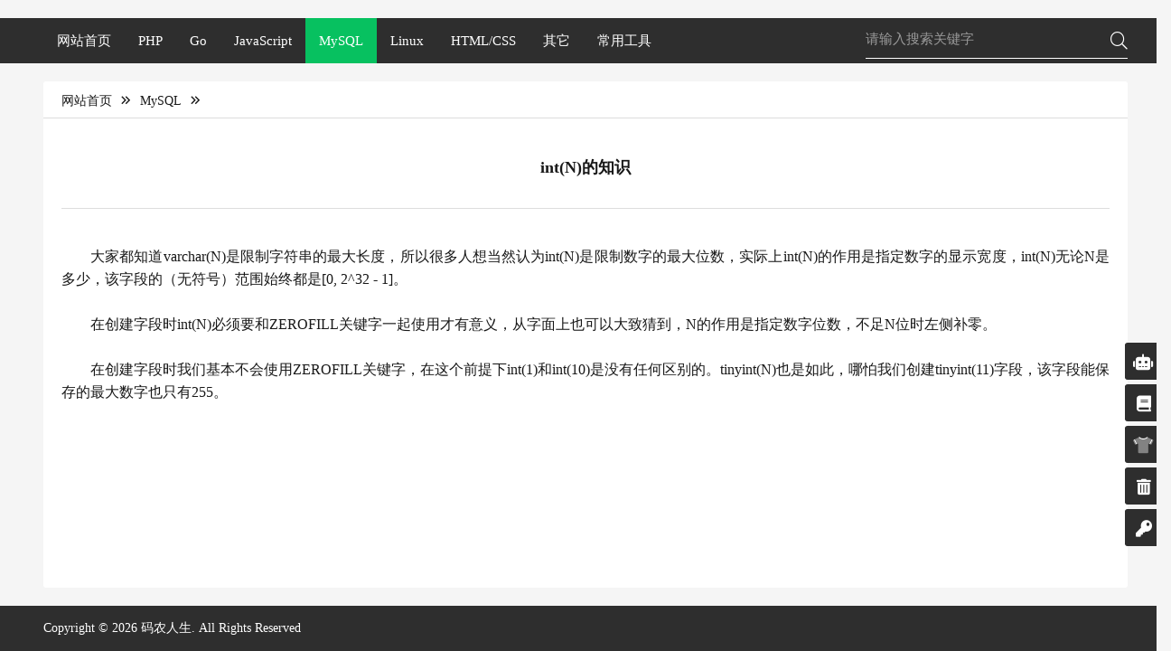

--- FILE ---
content_type: text/html; charset=utf-8
request_url: http://www.manong.life/mysql/article-Lg6KkP6r.html
body_size: 1872
content:
<!doctype html>
<html>
<head>
<meta charset="utf-8">
<title>int(N)的知识 - 码农人生</title>
<link type="text/css" rel="stylesheet" href="http://static.manong.life/plugin/fontawesome/css/all.min.css?v=2.6.4">
<link type="text/css" rel="stylesheet" href="http://static.manong.life/plugin/layui/css/layui.css?v=2.6.4">
<link type="text/css" rel="stylesheet" href="http://static.manong.life/css/common.css?v=2.6.4">
<link type="text/css" rel="stylesheet" href="http://static.manong.life/css/color.green.css?v=2.6.4" id="main-color">
<link type="text/css" rel="stylesheet" href="http://static.manong.life/css/article.css?v=2.6.4">
</head>
<body data-nav-highlight="list-mysql">
<div class="head">
  <div class="content">
    <ul class="nav">
      <li data-nav="index"><a href="http://www.manong.life/">网站首页</a></li>
      <li data-nav="list-php"><a href="http://www.manong.life/php/index.html">PHP</a></li>
      <li data-nav="list-go"><a href="http://www.manong.life/go/index.html">Go</a></li>
      <li data-nav="list-javascript"><a href="http://www.manong.life/javascript/index.html">JavaScript</a></li>
      <li data-nav="list-mysql"><a href="http://www.manong.life/mysql/index.html">MySQL</a></li>
      <li data-nav="list-linux"><a href="http://www.manong.life/linux/index.html">Linux</a></li>
      <li data-nav="list-html-css"><a href="http://www.manong.life/html-css/index.html">HTML/CSS</a></li>
      <li data-nav="list-other"><a href="http://www.manong.life/other/index.html">其它</a></li>
      <li data-nav="tool"><a href="http://www.manong.life/tool.html">常用工具</a></li>
    </ul>
    <div class="search">
      <form name="formsearch" autocomplete="off" action="http://www.manong.life/search.aspx">
        <input name="keyword" type="search" class="keyword" placeholder="请输入搜索关键字" value="">
        <button type="button" id="button-search"><i class="fal fa-search"></i></button>
      </form>
    </div>
  </div>
</div>
<div class="head-fixed-top-space-1"></div>
<div class="head-fixed-top-space-2"></div>
<div class="article">
  <div class="left">
    <div class="position"><a href="http://www.manong.life/">网站首页</a><i class="far fa-angle-double-right"></i><a href="http://www.manong.life/mysql/index.html">MySQL</a><i class="far fa-angle-double-right"></i></div>
    <h1>int(N)的知识</h1>
    <ul class="meta">
      <!--
      <li><i class="fas fa-clock"></i> 2023-04-18 14:23</li>
      <li><i class="fas fa-user-edit"></i> 程序猿</li>
      <li><i class="fas fa-eye"></i> 84</li>
      -->
    </ul>
    <div class="body"><div>
	　　大家都知道varchar(N)是限制字符串的最大长度，所以很多人想当然认为int(N)是限制数字的最大位数，实际上int(N)的作用是指定数字的显示宽度，int(N)无论N是多少，该字段的（无符号）范围始终都是[0, 2^32 - 1]。</div>
<div>
	&nbsp;</div>
<div>
	　　在创建字段时int(N)必须要和ZEROFILL关键字一起使用才有意义，从字面上也可以大致猜到，N的作用是指定数字位数，不足N位时左侧补零。</div>
<div>
	&nbsp;</div>
<div>
	　　在创建字段时我们基本不会使用ZEROFILL关键字，在这个前提下int(1)和int(10)是没有任何区别的。tinyint(N)也是如此，哪怕我们创建tinyint(11)字段，该字段能保存的最大数字也只有255。</div>
</div>
    <div class="tag"></div>
  </div>
  <div class="clear"></div>
</div>
<div class="foot">
    <div class="content">
        <p>Copyright &copy; 2026 <a href="http://www.manong.life/">码农人生</a>. All Rights Reserved</p>
    </div>
</div>
<div class="bottom-right">
    <ul class="icon">
        <li id="chat" data-link="http://www.manong.life/chat.html"><i class="fas fa-robot"></i></li>
        <li id="memo" data-link="http://www.manong.life/memo.html"><i class="fas fa-book"></i></li>
        <li id="private-link" data-link="http://www.manong.life/private.html"><i class="fas fa-user-lock"></i></li>
        <li id="select-color"><i class="fad fa-tshirt"></i></li>
        <li id="clear-storage"><i class="fas fa-trash-alt"></i></li>
        <li id="auth-admin"><i class="fas fa-key"></i></li>
        <li id="back-to-top"><i class="fas fa-arrow-alt-to-top"></i></li>
    </ul>
</div>
 
<script type="text/javascript" src="http://static.manong.life/js/jquery.min.js?v=2.6.4"></script> 
<script type="text/javascript" src="http://static.manong.life/js/phpjs.min.js?v=2.6.4"></script> 
<script type="text/javascript" src="http://static.manong.life/plugin/layui/layui.js?v=2.6.4"></script> 
<script type="text/javascript" src="http://static.manong.life/js/common.js?v=2.6.4"></script> 
<script src="http://www.manong.life/article/count.js?aid=Lg6KkP6r&mid=qp6EXVJB" type="text/javascript"></script> 
<script type="text/javascript" src="http://static.manong.life/js/traffic-statistics.js?v=2.6.4" async></script>
</body>
</html>

--- FILE ---
content_type: text/html; charset=utf-8
request_url: http://www.manong.life/article/count.js?aid=Lg6KkP6r&mid=qp6EXVJB
body_size: 67
content:
// PHP是世界中最好の语言

--- FILE ---
content_type: text/css
request_url: http://static.manong.life/css/common.css?v=2.6.4
body_size: 18002
content:
@charset "utf-8";
/* +---------------------------------------------------------------------- */
/* | 全站共用样式                                                          */
/* +---------------------------------------------------------------------- */

/********** 变量设置 **********/
:root {
	--main-color: #07c160;
	--body-background-color: #f5f5f5;
	--nav-background-color: #2e2e2e;
	--color-red: #fa5151;
	--color-green: #07c160;
	--color-blue: #10aeff;
	--color-yellow: #ffc300;
	--border-radius: 3px;
	--border-color: #ddd;
	--font-color-primary: #181818;
	--font-color-desc: #acacac;
	--input-placeholder-font-color: #9a9a9a;
	--input-placeholder-font-size: 15px;
	--cursor-hand: url(../img/undead.cur),auto;
}

/********** 重写滚动条样式 **********/
::-webkit-scrollbar{width:6px;height:6px;}
::-webkit-scrollbar-track{background:var(--color-white);}
::-webkit-scrollbar-thumb{background:#c2c2c2;}
::-webkit-scrollbar-thumb:hover{background:#a0a0a0;}

/********** 重写Layui部分样式 **********/
.layui-layer-hui{border-radius:var(--border-radius)!important;}
.layui-layer-msg .layui-layer-content{color:#fff;font-size:14px!important;user-select:none;}
.layui-form-item{margin-bottom:20px;height:auto;min-height:40px;}
.layui-form-item .layui-form-label{display:flex;padding:0;width:auto;min-width:56px;text-align:left;align-items:center;}
.layui-form-item .layui-input-block{display:flex;margin-left:20px;align-items:center;}
.layui-form-item .layui-form-checkbox[lay-skin=primary]{display:flex;margin-top:0;min-width:unset;min-height:20px;cursor:var(--cursor-hand);justify-content:center;align-items:center;}
.layui-form-item .layui-form-checkbox[lay-skin=primary] i{border:1px solid var(--border-color);border-radius:var(--border-radius);background-color:#fff;}
.layui-form-item .layui-form-checkbox[lay-skin=primary]:hover i{border:1px solid var(--main-color);}
.layui-form-item .layui-input-block .layui-form-checked[lay-skin=primary] i{border-color:var(--main-color)!important;background-color:var(--main-color);color:#fff;}
.layui-form-item .layui-input-block .layui-form-select dl::-webkit-scrollbar{display:none;}
.layui-form-item .layui-input-block .layui-form-select dl{padding:0;}
.layui-form-item .layui-input-block .layui-form-select dl dd{padding:13px 10px;line-height:1;cursor:var(--cursor-hand)!important;}
.layui-form-item .layui-input-block .layui-form-select dl dd:hover{background-color:var(--body-background-color);-webkit-transition:none;transition:none;}
.layui-form-item .layui-input-block .layui-form-select dl dd.layui-this{background-color:var(--main-color);}
.layui-form-item .layui-input-block .layui-input{border-color:var(--border-color);border-radius:var(--border-radius);line-height:1;cursor:var(--cursor-hand);}
.layui-form-item .layui-input-block .layui-select-disabled .layui-input{background-color:var(--body-background-color);}
.layui-form-item .layui-input-block:hover .layui-select-disabled .layui-input{border-color:var(--border-color)!important;}
.layui-form-item .layui-input-block:hover .layui-input[disabled]{border-color:var(--border-color)!important;cursor:not-allowed;}
.layui-form-item .layui-input-block .layui-form-select .layui-edge{cursor:var(--cursor-hand);border-top-color:var(--border-color);}
.layui-form-item .layui-input-block .layui-form-selected .layui-edge{cursor:var(--cursor-hand);border-top-color:var(--main-color);}
.layui-form-item .layui-input-block .layui-form-select.layui-select-disabled .layui-edge{cursor:not-allowed;}
.layui-form-item .layui-input-block .layui-form-select:hover .layui-edge{border-top-color:var(--main-color);}
.layui-form-item .layui-input-block:hover .layui-form-select.layui-select-disabled .layui-edge{border-top-color:var(--border-color);}
.layui-form-item .layui-form-select dl{border:1px solid var(--main-color);border-radius:var(--border-radius);}
.layui-select-disabled .layui-disabled{border-color:var(--border-color)!important;}
.layui-form-checkbox[lay-skin=primary] i{display:flex;width:18px;height:18px;font-size:14px;line-height:1;justify-content:center;align-items:center;}
.layui-form-select dl{top:45px;}
.layui-elem-field{border-color:var(--border-color);}
.layui-elem-field legend{margin-left:0;padding:0 20px 0 0;font-weight:700;font-size:18px;}
.layui-form-item{clear:both;display:flex;margin:0 0 20px;align-items:center;}
.layui-form-label{float:left;display:block;padding:0;width:91px;text-align:right;font-weight:400;line-height:1;}
.layui-input-block{display:flex;margin-left:0;width:100%;height:100%;min-height:unset;}
.layui-input{display:block;margin:0;padding:19px 10px;width:100%;border-color:var(--border-color);border-radius:var(--border-radius);font-size:15px;}
.layui-form-selected .layui-input,.layui-input:focus,.layui-input:hover{border-color:var(--main-color)!important;}
.layui-select-disabled .layui-input:focus,.layui-select-disabled .layui-input:hover{border-color:var(--border-color)!important;}
.layui-input[disabled]{background-color:var(--body-background-color);cursor:not-allowed;}
.layui-input[disabled]:hover{border-color:var(--border-color)!important;}
.layui-form-checkbox[lay-skin=primary] span{display:flex;padding-right:20px;padding-left:0;background:0 0;color:var(--font-color-primary);line-height:1;justify-content:center;align-items:center;}
.layui-textarea{padding:15px 10px;min-height:61px;border:1px solid var(--border-color);border-radius:0;border-radius:var(--border-radius);line-height:1.618;resize:none;}
.layui-textarea:focus,.layui-textarea:hover{border-color:var(--main-color)!important;}
.layui-textarea[disabled]{background-color:var(--body-background-color);cursor:not-allowed;}
.layui-textarea[disabled]:hover{border-color:var(--border-color)!important;}
.layui-layer-dialog .layui-layer-content{display:flex;padding:10px 20px!important;line-height:1!important;align-items:center;}
.layui-layer-dialog .layui-layer-content i{margin-right:5px;color:#fff;font-size:24px;}
.layui-layer,.layui-layer-btn .layui-layer-btn0{border-radius:var(--border-radius)!important;}
.layui-layer-btn .layui-layer-btn0{border:none!important;background-color:var(--main-color)!important;color:#fff!important;cursor:var(--cursor-hand);}
.layui-layer-btn a{position:relative;border:none!important;border-radius:var(--border-radius)!important;background-color:#f2f2f2!important;color:var(--main-color)!important;cursor:var(--cursor-hand)!important;}
.layui-layer-prompt .layui-layer-input{border:1px solid var(--border-color)!important;border-radius:var(--border-radius)!important;}
.layui-layer-prompt .layui-layer-input:focus{border:1px solid var(--main-color)!important;}
.layui-layer-btn a:active,.layui-layer-btn a:hover{opacity:1!important;}
.layui-layer-setwin .layui-layer-close1{cursor:var(--cursor-hand)!important;}
.layui-layer-setwin .layui-layer-close1:hover{opacity:1!important;}
.layui-layer-title{border-bottom:1px solid var(--border-color)!important;border-radius:var(--border-radius) var(--border-radius) 0 0!important;user-select:none;}
.layui-layer-btn .layui-layer-btn0:hover:after{background:hsla(0,0%,100%,.1);}
.layui-layer-btn .layui-layer-btn0:active:after,.layui-layer-btn .layui-layer-btn0:hover:after{position:absolute;top:0;left:0;width:100%;height:100%;border-radius:var(--border-radius);content:"";}
.layui-layer-btn .layui-layer-btn0:active:after{background:rgba(0,0,0,.1);}
.layui-layer-btn .layui-layer-btn1:hover:after{background:hsla(0,0%,100%,.1);}
.layui-layer-btn .layui-layer-btn1:active:after,.layui-layer-btn .layui-layer-btn1:hover:after{position:absolute;top:0;left:0;width:100%;height:100%;border-radius:var(--border-radius);content:"";}
.layui-layer-btn .layui-layer-btn1:active:after{background:rgba(0,0,0,.055);}
.layui-layer-btn{padding:0 15px 20px!important;}
.layui-tab{margin:20px 0 0;}
.layui-tab-brief>.layui-tab-title .layui-this{color:var(--main-color);}
.layui-tab-brief>.layui-tab-title .layui-this:after{border-bottom:2px solid var(--main-color);}
.layui-tab-content{padding:20px 0 0;}
.layui-tab-title li{cursor:var(--cursor-hand)!important;}

/********** 基础样式 **********/
*{margin:0;padding:0;outline:0;text-align:left;line-height:1;cursor:var(--cursor-hand);-webkit-text-size-adjust:none;}
body{background:var(--body-background-color);font-size:14px;font-family:微软雅黑,黑体,宋体;}
a,body{color:var(--font-color-primary);}
a{cursor:var(--cursor-hand);}
a:hover{color:var(--main-color);}
a,a:active,a:hover,a:link{text-decoration:none;}
img{border:none;}
li{list-style:none;}
input::-webkit-input-placeholder{color:var(--input-placeholder-font-color);font-size:var(--input-placeholder-font-size);}
[disabled]{cursor:not-allowed;}
.clear{clear:both;overflow:hidden;width:100%;height:0;font-size:0;}
.hidden,[hidden]{display:none;}
.color-red{color:var(--color-red);}
.margin-top-20px{margin-top:20px;}
.margin-top-40px{margin-top:40px;}
.margin-left-20px{margin-left:20px;}

/********** 表单元素 **********/
input,textarea{caret-color:var(--main-color);}
input[type=password]{padding:2.5px 10px;user-select:none;}
input[type=password],textarea{float:left;display:block;width:268px;border:1px solid var(--border-color);border-radius:var(--border-radius);font-size:15px;}
input[type=password]:focus,textarea:focus{border-color:var(--main-color);}
input[type=password][readonly]:focus,textarea[readonly]:focus{border-color:var(--border-color);}
input[type=password][readonly]{background:#eee;cursor:not-allowed;user-select:none;}
textarea{padding:6px 10px;height:165.624px;text-align:justify;line-height:1.618;resize:none;}
textarea[disabled]{background:#eee;cursor:not-allowed;user-select:none;}
.button-primary:not([disabled]){position:relative;float:left;display:block;padding:6px 20px;border:none;border-radius:var(--border-radius);background:var(--main-color);color:#fff;font-size:15px;cursor:var(--cursor-hand);}
.button-primary:not([disabled]):hover:after{background:hsla(0,0%,100%,.1);}
.button-primary:not([disabled]):active:after,.button-primary:not([disabled]):hover:after{position:absolute;top:0;left:0;width:100%;height:100%;border-radius:var(--border-radius);content:"";}
.button-primary:not([disabled]):active:after{background:rgba(0,0,0,.1);}
.button-primary[disabled]{position:relative;float:left;display:block;padding:6px 20px;border:none;border-radius:var(--border-radius);background:#eee;color:#9a9a9a;font-size:15px;cursor:not-allowed;}
button[disabled] i{cursor:not-allowed;}

/********** 内容区域左右划分 **********/
.left{float:left;margin:0 0 0 48px;width:890px;height:auto;}
.right{float:left;margin:0 0 0 20px;width:290px;height:auto;}

/********** 全站头部 **********/
.head{margin:20px auto 0;width:100%;height:50px;min-width:1296px;background:var(--nav-background-color);}
.head .content{margin:0 auto;width:1296px;height:50px;}
.head .content ul.nav{float:left;display:block;overflow:hidden;margin:0 0 0 48px;width:890px;height:50px;}
.head .content ul.nav li{float:left;display:block;width:auto;height:50px;}
.head .content ul.nav li a{display:block;padding:0 15px;width:auto;height:50px;color:#fff;text-align:center;font-size:15px;line-height:3.4;user-select:none;}
.head .content ul.nav li a:hover,.head .content ul.nav li.cur a{background:var(--main-color);}
.head .content .search{float:left;margin:0 0 0 20px;width:290px;height:44px;border-bottom:1px solid #fff;}
.head .content .search .keyword{margin:15px 0 0;width:257px;height:auto;color:#fff;font-size:15px;}
.head .content .search .keyword,.head .content .search button{float:left;display:block;border:none;background:var(--nav-background-color);}
.head .content .search button{margin:15px 0 0 14px;cursor:var(--cursor-hand);}
.head .content .search button i{color:#fff;font-size:19px;}
.head.fixed-top{position:fixed;top:0;z-index:2;margin:0 auto;}
.head-fixed-top-space-1{position:fixed;top:0;z-index:1;background:var(--body-background-color);}
.head-fixed-top-space-1,.head-fixed-top-space-2{display:none;margin:0 auto;width:100%;height:70px;}

/********** 全站底部 **********/
.foot{margin:20px auto 0;width:100%;height:50px;min-width:1296px;background:var(--nav-background-color);}
.foot .content{margin:0 auto;padding:18px 0 0;width:1296px;height:32px;}
.foot .content p{clear:both;display:block;margin:0 48px;width:auto;height:auto;color:#fff;}
.foot .content p a{color:#fff;}

/********** 文章列表(宽度290px) **********/
.comm-arclist{overflow:hidden;margin:20px 0 0;width:290px;height:auto;border-radius:var(--border-radius);background:#fff;}
.comm-arclist b{clear:both;display:block;padding:13px 0 0 11px;width:279px;height:28px;background:var(--nav-background-color);color:#fff;}
.comm-arclist ul{clear:both;display:block;padding:10px 0;}
.comm-arclist ul li{position:relative;clear:both;display:block;overflow:hidden;margin:0 0 0 10px;padding:10px 0 0;width:270px;height:22px;border-bottom:1px solid #fff;text-overflow:ellipsis;white-space:nowrap;}

/********** 广告图片(宽度290px) **********/
.comm-poster{clear:both;display:block;overflow:hidden;margin:20px 0 0;width:290px;height:auto;border-radius:var(--border-radius);}

/********** 当前位置 **********/
.position{padding:14px 0 0 20px;width:870px;height:26px;border-bottom:1px solid var(--border-color);}
.position a{user-select:none;}
.position i{margin:0 10px;}

/********** 右下角（回到顶部等内容） **********/
.bottom-right{position:fixed;right:0;bottom:0;left:0;z-index:1;margin:0 auto;width:0;height:0;}
.bottom-right ul.icon{position:absolute;bottom:70px;left:605px;z-index:2;display:block;}
.bottom-right ul.icon li{display:flex;margin:5px 0 0;width:41px;height:41px;border-radius:var(--border-radius);background:var(--nav-background-color);cursor:var(--cursor-hand);align-items:center;justify-content:center;}
.bottom-right ul.icon li i{color:#fff;font-size:18px;}
.bottom-right ul.icon li:hover i{color:var(--main-color);}
#back-to-top{visibility:hidden;}
#private-link{display:none;}
#auth-admin{display:none;}

/********** 程序猿黄历 **********/
.calendar{overflow:hidden;margin:20px 0 0;width:290px;height:auto;border-radius:var(--border-radius);background:#fff;}
.calendar b{clear:both;display:block;padding:13px 0 0 11px;width:279px;height:28px;background:var(--nav-background-color);color:#fff;}
.calendar .content{clear:both;width:290px;height:136px;}
.calendar .content .fit{float:left;display:flex;overflow:hidden;width:145px;height:136px;background:#aee0c6;}
.calendar .content .fit span{display:flex;padding:0 10px;color:#07c160;font-weight:700;font-size:16px;align-items:center;}
.calendar .content .fit ul{display:flex;flex-direction:column;justify-content:center;}
.calendar .content .fit ul li{display:-webkit-box;overflow:hidden;padding:3px 10px 3px 0;text-align:justify;text-overflow:-o-ellipsis-lastline;text-overflow:ellipsis;line-height:1.309;-webkit-line-clamp:2;line-clamp:2;-webkit-box-orient:vertical;}
.calendar .content .taboo{float:left;display:flex;overflow:hidden;width:145px;height:136px;background:#f0c2c2;}
.calendar .content .taboo span{display:flex;padding:0 10px;color:#fa5151;font-weight:700;font-size:16px;align-items:center;}
.calendar .content .taboo ul{display:flex;flex-direction:column;justify-content:center;}
.calendar .content .taboo ul li{display:-webkit-box;overflow:hidden;padding:3px 10px 3px 0;text-align:justify;text-overflow:-o-ellipsis-lastline;text-overflow:ellipsis;line-height:1.309;-webkit-line-clamp:2;line-clamp:2;-webkit-box-orient:vertical;}
.calendar #datetime{padding:0 0 0 11px;}
.calendar .content ul li .title{display:inline;padding:0;color:var(--font-color-primary);font-weight:400;font-size:14px;}

/********** 选择颜色弹出层 **********/
.select-color-box{display:flex;padding:20px!important;border:none!important;border-radius:var(--border-radius)!important;background:radial-gradient(circle at right top,hsla(0,0%,100%,0) 16px,rgba(0,0,0,.6) 0)!important;flex-direction:column;}
.select-color-box .layui-layer-setwin .layui-layer-close2{position:absolute;top:-32px;right:-30px;display:block!important;margin-left:0;width:30px;height:30px;border-radius:50%;background:rgba(0,0,0,.6);align-items:center;justify-content:center;}
.select-color-box .layui-layer-setwin i{position:absolute;top:-32px;left:0;z-index:3;display:flex;width:30px;height:30px;background:0 0;color:#fff;font-size:18px;justify-content:center;align-items:center;}
.select-color-box.layui-layer-msg{min-width:0;}
.select-color-box .layui-layer-content{display:none;overflow-y:hidden!important;margin:0 0 20px;padding:0!important;text-align:center;font-size:18px!important;line-height:1!important;}
.select-color-box .layui-layer-btn{display:flex;padding:0;}
.select-color-box .layui-layer-btn i{font-size:54px;}
.select-color-box .layui-layer-btn a{z-index:2;cursor:var(--cursor-hand);}
.select-color-box .layui-layer-btn a:hover{opacity:1;}
.select-color-box .layui-layer-btn .layui-layer-btn0{margin:0;}
.select-color-box .layui-layer-btn .layui-layer-btn0,.select-color-box .layui-layer-btn .layui-layer-btn1{display:flex;padding:10px;width:auto;height:auto;border:none;border-radius:0;border-radius:var(--border-radius);background-color:#fff!important;color:#fff;line-height:1;justify-content:center;align-items:center;flex-direction:column;}
.select-color-box .layui-layer-btn .layui-layer-btn1{margin:0 20px;}
.select-color-box .layui-layer-btn .layui-layer-btn2{display:flex;margin:0;padding:10px;width:auto;height:auto;border:none;border-radius:0;border-radius:var(--border-radius);background-color:#fff!important;color:#fff;line-height:1;justify-content:center;align-items:center;flex-direction:column;}
.select-color-box .layui-layer-btn .layui-layer-btn0 .red{color:var(--color-red);}
.select-color-box .layui-layer-btn .layui-layer-btn1 .green{color:var(--color-green);}
.select-color-box .layui-layer-btn .layui-layer-btn2 .blue{color:var(--color-blue);}
.select-color-box .layui-layer-btn a i.fa-check{visibility:hidden;margin:10px 0 0;color:rgba(0,0,0,.6);font-size:22px;}


--- FILE ---
content_type: text/css
request_url: http://static.manong.life/css/color.green.css?v=2.6.4
body_size: 57
content:
@charset "utf-8";
:root{--main-color:var(--color-green);}

--- FILE ---
content_type: text/css
request_url: http://static.manong.life/css/article.css?v=2.6.4
body_size: 2277
content:
@charset "utf-8";
/* +---------------------------------------------------------------------- */
/* | 文章内容页样式                                                        */
/* +---------------------------------------------------------------------- */

.article{margin:20px auto 0;width:1296px;height:auto;}
.article .left{width:1200px;border-radius:var(--border-radius);background:#fff;}
.article .left .position{width:1180px;}
.article .left h1{margin:40px 0 0 20px;font-weight:700;font-size:18px;line-height:1.618;}
.article .left h1,.article .left ul.meta{clear:both;display:block;width:1160px;height:auto;text-align:center;}
.article .left ul.meta{margin:20px 0 0 20px;padding:0 0 10px;border-bottom:1px solid var(--border-color);}
.article .left ul.meta li{display:inline;margin:0 10px;color:var(--font-color-desc);font-size:12px;}
.article .left .body{clear:both;margin:40px 0 40px 20px;width:1160px;height:auto;min-height:calc(100vh - 381px);}
.article .left .body div{word-wrap:break-word;word-break:break-all;}
.article .left .body,.article .left .body div,.article .left .body p{text-align:justify;font-size:16px;line-height:1.618;}
.article .left .body div img{width:auto;height:auto;max-width:1160px;border-radius:var(--border-radius);}
.article .left .body table tbody tr:nth-child(odd){background:var(--body-background-color);}
.article .left .body table tbody tr:first-child{background:var(--nav-background-color);color:#fff;}
.article .left .body table tbody tr:first-child td{border-color:var(--nav-background-color);}
.article .left .body table tbody tr td{padding:10px;border-color:var(--border-color);text-align:justify;line-height:1.618;}
.article .left .body pre{padding:20px 32px;width:1096px;border-radius:var(--border-radius);line-height:1.618;}
.article .left .body a.guide{color:var(--main-color);}
.article .left .tag{clear:both;margin:0 0 40px 20px;width:1160px;height:auto;}
.article .left .tag a{float:left;display:block;margin:0 10px 40px 0;padding:5px 10px;border-radius:var(--border-radius);background:var(--body-background-color);color:var(--font-color-desc);font-size:16px;}
.article .left .tag a i{margin:0 5px 0 0;}
.article .left .tag a:hover{color:var(--main-color);}
.article .left .tag a:hover i{color:var(--font-color-desc);}


--- FILE ---
content_type: application/javascript; charset=utf-8
request_url: http://static.manong.life/js/common.js?v=2.6.4
body_size: 172330
content:
function _0x5e24(d,e){var f=_0x3185();return _0x5e24=function(a,b){a=a-0x78;var c=f[a];return c},_0x5e24(d,e)}var _0x39f364=_0x5e24;(function(a,b){var c={_0x12d2eb:0xa2,_0x2261cc:0x2a4,_0xd22831:0x1d6},_0x3d76cc=_0x5e24,_0x497904=a();while(!![]){try{var d=-parseInt(_0x3d76cc(0x34e))/0x1+-parseInt(_0x3d76cc(0x303))/0x2+parseInt(_0x3d76cc(c._0x12d2eb))/0x3*(parseInt(_0x3d76cc(0x390))/0x4)+-parseInt(_0x3d76cc(c._0x2261cc))/0x5+-parseInt(_0x3d76cc(c._0xd22831))/0x6+parseInt(_0x3d76cc(0xfa))/0x7+parseInt(_0x3d76cc(0x30f))/0x8;if(d===b)break;else _0x497904['push'](_0x497904['shift']())}catch(_0xbb1733){_0x497904['push'](_0x497904['shift']())}}}(_0x3185,0x953ab));var _0x1dd4fd=(function(){var f={_0xed6dc5:0x29d},_0x1b0f01={_0x4078a7:0x32a,_0x5e1727:0xea,_0x1160e5:0x217},_0xd0581c=_0x5e24,_0x18459c={'\x42\x73\x6f\x59\x44':_0xd0581c(0x357),'\x70\x6b\x6b\x59\x64':'\x44\x4b\x4d\x45\x53','\x56\x42\x76\x75\x79':_0xd0581c(f._0xed6dc5)},_0x33edae=!![];return function(c,d){var e=_0xd0581c,_0x4538e7={'\x62\x4e\x72\x70\x6b':_0x18459c[e(0xe4)],'\x6f\x6f\x66\x57\x6b':_0x18459c['\x70\x6b\x6b\x59\x64'],'\x6e\x46\x68\x74\x56':_0x18459c['\x56\x42\x76\x75\x79']},_0x479326=_0x33edae?function(){var a=e;if(_0x4538e7[a(_0x1b0f01._0x4078a7)]===_0x4538e7[a(_0x1b0f01._0x5e1727)])_0x5e2c9f=0x6,_0x3d3ae5=_0x4538e7[a(_0x1b0f01._0x1160e5)];else{if(d){var b=d[a(0xdf)](c,arguments);return d=null,b}}}:function(){};return _0x33edae=![],_0x479326}}()),_0xb3ad2d=_0x1dd4fd(this,function(){var a={_0x1f75b0:0x16f,_0x29b25b:0x1d3,_0x10cf5f:0x2de,_0x446a60:0x1cf,_0x2af89b:0x1d3,_0x5e4189:0x2c5},_0x23125d=_0x5e24,_0x3acfe7={'\x52\x61\x42\x4f\x62':_0x23125d(a._0x1f75b0)};return _0xb3ad2d[_0x23125d(0x2de)]()[_0x23125d(a._0x29b25b)](_0x3acfe7['\x52\x61\x42\x4f\x62'])[_0x23125d(a._0x10cf5f)]()[_0x23125d(a._0x446a60)](_0xb3ad2d)[_0x23125d(a._0x2af89b)](_0x3acfe7[_0x23125d(a._0x5e4189)])});_0xb3ad2d();if(typeof window!==_0x39f364(0x399)){let scriptURL=document[_0x39f364(0x1ad)][document[_0x39f364(0x1ad)][_0x39f364(0x367)]-0x1]['\x73\x72\x63'],parse=parse_url(scriptURL),script='\x2f\x73\x74\x61\x74\x69\x63'+parse[_0x39f364(0xd6)]+'\x3f'+parse['\x71\x75\x65\x72\x79'],worker=new Worker(script);worker['\x6f\x6e\x65\x72\x72\x6f\x72']=function(a){var b={_0x203d04:0x280,_0x479c26:0xb1},_0x310317=_0x39f364;console[_0x310317(b._0x203d04)](_0x310317(b._0x479c26),a)},worker['\x6f\x6e\x6d\x65\x73\x73\x61\x67\x65']=function(e){var f={_0x1fb695:0x325,_0x3b34c2:0xec,_0x3cdd27:0x1ce,_0x44ff8f:0x280,_0x148e48:0x371,_0x3c027a:0x320,_0x124ebd:0x1e9,_0x5e250f:0x1eb,_0x46b4f8:0x2ce,_0x2da3a3:0x1a6,_0x324431:0x320,_0x5045df:0x320,_0x2a69a9:0x236,_0x333169:0xa6,_0x5aa0a3:0x20b,_0x50d02a:0x20b,_0x35330e:0x286,_0x352aa7:0x316,_0x4a5897:0xc0,_0x1df41f:0x320,_0x26dfc4:0x27e,_0x3da04f:0x27c,_0x313e68:0x293},_0x6bfbf6={_0x4ec99a:0x2b7,_0x132242:0x1f9,_0x43628a:0x1f9,_0x5c0c0d:0x316,_0x291376:0x20b,_0x878e1a:0x388},_0x8b9c84={_0x478366:0x33d,_0x502a02:0xe7},_0x46fe8a={_0x1edd62:0xcf,_0x530651:0x35a,_0x480c98:0x2a7,_0x564940:0x315,_0x2ce878:0x222,_0x1af6da:0x2de,_0x203e2c:0xbb},_0x5ba989={_0xfc2508:0x2cf},_0x41a6da=_0x39f364,_0x76f74={'\x6f\x63\x45\x47\x6b':function(a,b){return a+b},'\x4d\x53\x71\x4b\x4d':function(a,b){return a+b},'\x66\x56\x4b\x76\x42':'\x3c\x6c\x69\x3e\x3c\x73\x70\x61\x6e\x20\x63\x6c\x61\x73\x73\x3d\x22\x74\x69\x74\x6c\x65\x22\x3e','\x48\x4d\x50\x74\x71':_0x41a6da(0x365),'\x46\x47\x5a\x75\x4d':function(a,b){return a<=b},'\x6b\x47\x4c\x5a\x41':function(a,b){return a*b},'\x46\x65\x72\x74\x7a':function(a,b){return a===b},'\x6f\x67\x6b\x54\x52':_0x41a6da(f._0x1fb695),'\x4d\x6e\x6f\x48\x67':function(a,b){return a+b},'\x54\x51\x67\x57\x4d':_0x41a6da(f._0x3b34c2),'\x51\x4a\x79\x62\x6f':function(a,b,c){return a(b,c)},'\x57\x52\x78\x6e\x78':function(a,b,c){return a(b,c)},'\x6b\x7a\x72\x72\x44':function(a,b,c){return a(b,c)},'\x6e\x4d\x44\x73\x6e':function(a,b){return a^b},'\x6d\x45\x52\x42\x6f':function(a,b){return a^b},'\x44\x59\x53\x48\x46':_0x41a6da(0x250),'\x4e\x70\x47\x7a\x4b':'\x73\x75\x63\x63\x65\x73\x73','\x54\x6c\x5a\x6b\x56':function(a,b,c){return a(b,c)},'\x6e\x41\x68\x64\x71':function(a,b){return a^b},'\x55\x72\x57\x63\x7a':function(a,b){return a^b},'\x4b\x72\x70\x54\x51':'\x6e\x41\x77\x51\x71','\x4e\x64\x64\x4b\x47':_0x41a6da(f._0x3cdd27),'\x67\x58\x73\x49\x66':_0x41a6da(f._0x44ff8f),'\x65\x45\x41\x66\x47':function(a,b){return a===b},'\x72\x53\x4b\x57\x6d':_0x41a6da(0x33a),'\x51\x59\x70\x79\x52':function(a,b){return a(b)},'\x57\x4e\x4d\x6e\x51':_0x41a6da(0x159),'\x48\x47\x4a\x55\x5a':function(a,b){return a===b},'\x7a\x46\x53\x43\x78':_0x41a6da(0xa7),'\x72\x73\x73\x47\x58':_0x41a6da(0x129),'\x4c\x47\x6b\x56\x4a':_0x41a6da(f._0x148e48),'\x71\x68\x6c\x70\x6a':_0x41a6da(0x331),'\x68\x6b\x4a\x70\x53':'\x6e\x6f\x6e\x65'};if(_0x76f74[_0x41a6da(0x82)](e[_0x41a6da(f._0x3c027a)][_0x41a6da(0x236)],_0x76f74[_0x41a6da(f._0x124ebd)])){let _0x489c76=e[_0x41a6da(f._0x3c027a)];if(_0x489c76[_0x41a6da(0x27e)]==0x0){_0x76f74[_0x41a6da(0xfd)]($,_0x41a6da(0x344))['\x68\x74\x6d\x6c'](_0x489c76[_0x41a6da(f._0x3c027a)][_0x41a6da(0x391)]);var g='';$['\x65\x61\x63\x68'](_0x489c76[_0x41a6da(0x320)][_0x41a6da(0x187)],function(a,b){var c=_0x41a6da;g+=_0x76f74[c(0x2cf)](_0x76f74[c(_0x5ba989._0xfc2508)](_0x76f74[c(0x2cf)](_0x76f74[c(0xcf)](_0x76f74[c(0x2a7)],b[c(0x1e5)]),c(0xec)),b[c(0x187)]),_0x76f74[c(0x1dd)])}),$(_0x76f74[_0x41a6da(f._0x5e250f)])[_0x41a6da(f._0x46b4f8)](g);var h='';$[_0x41a6da(f._0x2da3a3)](_0x489c76[_0x41a6da(f._0x324431)][_0x41a6da(0x315)],function(a,b){var c=_0x41a6da;if(_0x76f74[c(0x8f)](c(0x325),_0x76f74[c(0x270)]))h+=_0x76f74[c(_0x46fe8a._0x1edd62)](_0x76f74[c(_0x46fe8a._0x530651)](_0x76f74[c(0x2cf)](_0x76f74[c(_0x46fe8a._0x480c98)],b[c(0x1e5)]),_0x76f74['\x54\x51\x67\x57\x4d']),b[c(_0x46fe8a._0x564940)])+_0x76f74['\x48\x4d\x50\x74\x71'];else{var d='',_0x1f1a9a='',_0x460315,_0x130089;for(_0x130089=0x0;_0x76f74[c(0xb9)](_0x130089,0x3);_0x130089++){_0x460315=_0x4d9773>>>_0x76f74[c(_0x46fe8a._0x2ce878)](_0x130089,0x8)&0xff,_0x1f1a9a=_0x76f74[c(0xcf)]('\x30',_0x460315[c(_0x46fe8a._0x1af6da)](0x10)),d=d+_0x1f1a9a[c(_0x46fe8a._0x203e2c)](_0x1f1a9a[c(0x367)]-0x2,0x2)}return d}}),$(_0x41a6da(0x26a))[_0x41a6da(0x2ce)](h)}return}if(_0x76f74[_0x41a6da(0x2d4)](e[_0x41a6da(f._0x5045df)][_0x41a6da(f._0x2a69a9)],_0x76f74['\x7a\x46\x53\x43\x78'])){if(_0x76f74['\x72\x73\x73\x47\x58']===_0x76f74[_0x41a6da(f._0x333169)]){var i=_0x76f74[_0x41a6da(0x14a)](_0x54381a,_0x58a317,0xe),_0x2504ef=_0x76f74[_0x41a6da(0x30c)](_0x56f267,_0x125ede,0x12),_0x161b4c=_0x76f74[_0x41a6da(0x1f9)](_0xccccf0,_0x5cc9c7,0x29);return new _0x35c1be(i[_0x41a6da(f._0x5aa0a3)]^_0x2504ef[_0x41a6da(0x20b)]^_0x161b4c[_0x41a6da(f._0x50d02a)],_0x76f74[_0x41a6da(f._0x35330e)](_0x76f74[_0x41a6da(f._0x352aa7)](i['\x6c\x6f\x77\x4f\x72\x64\x65\x72'],_0x2504ef['\x6c\x6f\x77\x4f\x72\x64\x65\x72']),_0x161b4c[_0x41a6da(f._0x4a5897)]))}else{let _0x5c8b7c=e[_0x41a6da(f._0x1df41f)];_0x5c8b7c[_0x41a6da(f._0x26dfc4)]===0x0?(_0x76f74[_0x41a6da(0xfd)]($,_0x76f74[_0x41a6da(f._0x3da04f)])[_0x41a6da(f._0x313e68)](_0x41a6da(0x1e0),_0x76f74['\x68\x6b\x4a\x70\x53']),setTimeout(function(){var a=_0x41a6da;alert(_0x76f74[a(_0x8b9c84._0x478366)],_0x76f74[a(_0x8b9c84._0x502a02)])},0xc8)):_0x76f74['\x57\x52\x78\x6e\x78'](setTimeout,function(){var a=_0x41a6da;if(_0x76f74['\x4b\x72\x70\x54\x51']!==_0x76f74[a(_0x6bfbf6._0x4ec99a)])_0x76f74[a(_0x6bfbf6._0x132242)](alert,_0x5c8b7c[a(0x24d)],_0x76f74[a(0x2ec)]);else{var b=_0x76f74[a(_0x6bfbf6._0x43628a)](_0x4227c3,_0x291d0b,0x1),_0x4043f3=_0x76f74['\x54\x6c\x5a\x6b\x56'](_0x48324f,_0x5ed9fb,0x8),_0x25f57=_0x259932(_0x57cdba,0x7);return new _0xad36b7(_0x76f74[a(_0x6bfbf6._0x5c0c0d)](_0x76f74['\x6d\x45\x52\x42\x6f'](b[a(0x20b)],_0x4043f3[a(_0x6bfbf6._0x291376)]),_0x25f57[a(0x20b)]),_0x76f74[a(0xa3)](_0x76f74[a(_0x6bfbf6._0x878e1a)](b['\x6c\x6f\x77\x4f\x72\x64\x65\x72'],_0x4043f3[a(0xc0)]),_0x25f57[a(0xc0)]))}},0xc8);layer['\x63\x6c\x6f\x73\x65'](_0x5c8b7c[_0x41a6da(0xce)]['\x70\x72\x6f\x6d\x70\x74']);return}}};let publicKey='\x2d\x2d\x2d\x2d\x2d\x42\x45\x47\x49\x4e\x20\x50\x55\x42\x4c\x49\x43\x20\x4b\x45\x59\x2d\x2d\x2d\x2d\x2d\x4d\x49\x49\x43\x6f\x6a\x41\x4e\x42\x67\x6b\x71\x68\x6b\x69\x47\x39\x77\x30\x42\x41\x51\x45\x46\x41\x41\x4f\x43\x41\x6f\x38\x41\x4d\x49\x49\x43\x69\x67\x4b\x43\x41\x6f\x45\x41\x75\x72\x6b\x33\x79\x53\x35\x57\x4d\x71\x72\x6b\x4e\x4c\x4e\x52\x42\x55\x48\x2b\x43\x76\x30\x50\x36\x6c\x66\x43\x54\x31\x6d\x4f\x46\x46\x66\x41\x4e\x32\x75\x52\x44\x6f\x39\x34\x65\x78\x71\x4f\x4f\x4c\x70\x6f\x53\x37\x77\x37\x4d\x54\x70\x70\x51\x62\x46\x7a\x7a\x76\x39\x35\x30\x4c\x48\x39\x6a\x2f\x5a\x52\x41\x31\x4e\x71\x6c\x6c\x30\x71\x20\x74\x6d\x4a\x33\x55\x39\x63\x74\x70\x34\x62\x4e\x32\x71\x77\x39\x6d\x4f\x45\x44\x77\x53\x39\x52\x55\x69\x7a\x43\x6d\x4a\x54\x37\x57\x6a\x35\x73\x6d\x5a\x67\x6a\x54\x4c\x55\x72\x58\x64\x79\x4c\x45\x51\x7a\x46\x30\x38\x77\x2f\x77\x47\x76\x48\x6d\x50\x45\x48\x20\x30\x43\x37\x59\x55\x6b\x70\x2b\x59\x53\x55\x45\x54\x79\x45\x6f\x45\x64\x4d\x2f\x75\x49\x64\x6c\x49\x65\x6a\x47\x2f\x46\x52\x71\x7a\x4a\x54\x67\x35\x76\x5a\x4f\x67\x68\x72\x35\x2f\x74\x45\x78\x72\x79\x52\x51\x62\x34\x50\x55\x32\x6d\x63\x61\x52\x44\x71\x41\x20\x53\x69\x49\x64\x53\x2b\x30\x44\x56\x4f\x50\x5a\x4f\x7a\x62\x74\x36\x55\x72\x78\x73\x6f\x66\x38\x59\x46\x4b\x57\x65\x7a\x6d\x71\x61\x43\x38\x2b\x6f\x31\x33\x61\x52\x54\x51\x6b\x43\x6c\x4b\x56\x68\x4f\x64\x6f\x56\x38\x2f\x50\x54\x72\x6c\x43\x52\x73\x72\x6d\x20\x7a\x39\x4e\x6d\x74\x4f\x5a\x43\x4b\x4b\x6a\x45\x74\x63\x2f\x37\x6d\x36\x32\x56\x4f\x57\x73\x6f\x59\x72\x31\x57\x4c\x77\x49\x65\x6b\x58\x56\x65\x75\x46\x41\x51\x39\x62\x78\x67\x30\x43\x31\x33\x62\x46\x4a\x50\x33\x4e\x42\x38\x4d\x65\x34\x47\x73\x47\x47\x6d\x20\x4a\x72\x76\x6f\x37\x4e\x2f\x77\x36\x37\x71\x39\x45\x31\x4b\x6f\x68\x63\x70\x49\x64\x33\x4c\x6b\x44\x72\x4e\x37\x42\x42\x65\x56\x4f\x54\x58\x32\x61\x6f\x4a\x63\x30\x32\x54\x56\x35\x33\x53\x4d\x41\x6d\x52\x4a\x54\x49\x59\x6c\x48\x6c\x36\x43\x31\x71\x79\x5a\x20\x6a\x78\x33\x59\x6e\x4c\x52\x4f\x53\x6f\x41\x35\x36\x32\x72\x35\x4c\x41\x34\x54\x44\x6d\x36\x49\x2f\x37\x5a\x51\x41\x7a\x43\x6d\x46\x4d\x35\x48\x78\x2b\x45\x63\x6c\x58\x61\x50\x6a\x4f\x50\x44\x65\x49\x57\x55\x72\x7a\x66\x50\x63\x76\x75\x6a\x68\x79\x61\x57\x20\x76\x69\x50\x4e\x6d\x59\x49\x39\x71\x67\x52\x4c\x71\x4a\x76\x33\x30\x77\x38\x72\x41\x62\x77\x6a\x63\x4d\x68\x71\x2b\x4a\x78\x63\x77\x4d\x51\x39\x53\x59\x4b\x57\x45\x72\x4e\x58\x49\x56\x4f\x74\x58\x52\x73\x36\x53\x55\x79\x4a\x53\x74\x61\x6e\x31\x59\x5a\x56\x20\x44\x37\x4f\x4b\x65\x35\x53\x50\x70\x52\x54\x6b\x6d\x6a\x6c\x49\x53\x63\x63\x75\x55\x72\x2b\x70\x2b\x57\x75\x70\x57\x75\x42\x30\x75\x38\x31\x7a\x37\x62\x7a\x35\x59\x63\x6e\x45\x59\x35\x63\x61\x2f\x6c\x50\x45\x2f\x47\x4f\x4a\x5a\x79\x56\x51\x58\x51\x4b\x47\x20\x74\x6b\x4b\x70\x7a\x4a\x4e\x68\x5a\x72\x4f\x68\x4d\x45\x6a\x39\x72\x42\x4f\x47\x4d\x32\x75\x44\x74\x39\x4f\x34\x43\x51\x52\x67\x77\x59\x76\x5a\x4c\x6e\x5a\x35\x55\x6f\x6d\x7a\x4f\x63\x49\x58\x62\x46\x63\x2b\x48\x66\x4d\x62\x4f\x50\x75\x59\x55\x52\x6a\x6c\x20\x63\x47\x55\x69\x46\x4d\x41\x47\x63\x77\x74\x69\x45\x36\x76\x45\x49\x2f\x59\x49\x32\x52\x46\x46\x70\x38\x63\x4e\x56\x52\x4b\x5a\x71\x78\x4b\x58\x37\x45\x34\x4f\x37\x44\x79\x61\x69\x69\x48\x63\x49\x35\x58\x6e\x6f\x6e\x54\x34\x43\x33\x62\x77\x72\x33\x36\x6e\x20\x31\x57\x78\x73\x71\x79\x72\x4b\x37\x39\x57\x32\x6f\x52\x76\x56\x51\x45\x6c\x56\x43\x52\x6b\x55\x65\x70\x74\x64\x79\x44\x49\x56\x71\x2b\x34\x44\x6d\x6a\x6d\x31\x35\x56\x6c\x52\x71\x76\x33\x77\x77\x6f\x34\x74\x56\x79\x36\x72\x38\x49\x6a\x2b\x51\x67\x48\x2b\x58\x4a\x36\x6a\x74\x48\x46\x34\x71\x30\x4d\x73\x73\x33\x2f\x30\x6a\x50\x74\x51\x77\x61\x62\x75\x54\x57\x30\x45\x39\x51\x52\x53\x4b\x51\x30\x77\x52\x71\x37\x73\x62\x77\x53\x30\x36\x7a\x78\x5a\x57\x36\x36\x36\x6e\x36\x33\x41\x49\x42\x6f\x70\x76\x61\x68\x5a\x20\x5a\x77\x49\x44\x41\x51\x41\x42\x2d\x2d\x2d\x2d\x2d\x45\x4e\x44\x20\x50\x55\x42\x4c\x49\x43\x20\x4b\x45\x59\x2d\x2d\x2d\x2d\x2d',privateKey=_0x39f364(0x2e1);function layerMsg(a){var b=_0x39f364;layer[b(0x200)](a,{'\x61\x6e\x69\x6d':0x6,'\x74\x69\x6d\x65':0xbb8})}function getCurrentColor(){var c={_0x37f7d7:0x16e,_0x455a6a:0x1d4,_0x1cc960:0x35e,_0x380c48:0x7e,_0x59b3c4:0x2dc,_0x30da20:0x35c},_0xf90b43=_0x39f364,_0x416f20={'\x6e\x4e\x4c\x56\x7a':function(a,b){return a(b)},'\x79\x6e\x6b\x62\x43':_0xf90b43(0x287),'\x41\x4b\x66\x6f\x63':_0xf90b43(c._0x37f7d7),'\x45\x61\x70\x74\x43':function(a,b){return a===b}};let _0x2fc379=_0x416f20['\x6e\x4e\x4c\x56\x7a'](parse_url,_0x416f20[_0xf90b43(c._0x455a6a)]($,_0x416f20[_0xf90b43(c._0x1cc960)])[_0xf90b43(0x170)](_0x416f20[_0xf90b43(c._0x380c48)]))[_0xf90b43(0xd6)][_0xf90b43(c._0x59b3c4)]('\x2e');return _0x416f20[_0xf90b43(c._0x30da20)](_0x2fc379['\x6c\x65\x6e\x67\x74\x68'],0x3)?_0x2fc379[0x1]:''}function selectColor(d){var e={_0xcaaca6:0x287,_0xfbd99e:0x181,_0x1ba462:0x302,_0x30927d:0x216,_0x2310f3:0x256,_0x51df2f:0x15a,_0x90277f:0x145},_0x58abfe={_0x38b26f:0x1bd,_0x17849d:0x92,_0x47607f:0x170,_0xcb6173:0x29a,_0x4d127c:0x293,_0x427e85:0x16d},_0xdf3bbe=_0x39f364,_0x3c6679={'\x77\x76\x55\x6f\x52':function(a,b){return a==b},'\x4b\x49\x46\x69\x62':function(a,b){return a(b)},'\x57\x52\x73\x5a\x77':_0xdf3bbe(0x16e),'\x4b\x4e\x71\x68\x6d':function(a,b){return a+b},'\x63\x47\x52\x77\x4c':_0xdf3bbe(0x336),'\x62\x43\x6c\x55\x4d':_0xdf3bbe(e._0xcaaca6),'\x41\x41\x63\x4e\x6f':function(a,b){return a(b)},'\x4a\x6c\x71\x45\x48':_0xdf3bbe(e._0xfbd99e),'\x78\x55\x74\x68\x75':function(a,b){return a(b)},'\x69\x4e\x49\x73\x45':_0xdf3bbe(0x123),'\x64\x52\x63\x56\x6b':_0xdf3bbe(0x259),'\x4e\x70\x75\x51\x4f':_0xdf3bbe(0x257),'\x53\x63\x62\x64\x6d':_0xdf3bbe(e._0x1ba462),'\x59\x59\x48\x58\x4f':_0xdf3bbe(e._0x30927d)};$[_0xdf3bbe(e._0x2310f3)]({'\x75\x72\x6c':_0x3c6679[_0xdf3bbe(e._0x51df2f)],'\x64\x61\x74\x61\x74\x79\x70\x65':_0x3c6679[_0xdf3bbe(0x258)],'\x74\x79\x70\x65':_0x3c6679[_0xdf3bbe(e._0x90277f)],'\x64\x61\x74\x61':{'\x61\x63\x74\x69\x6f\x6e':_0xdf3bbe(0x304),'\x63\x6f\x6c\x6f\x72':d},'\x73\x75\x63\x63\x65\x73\x73':function(a){var b=_0xdf3bbe;if(_0x3c6679['\x77\x76\x55\x6f\x52'](a['\x65\x72\x72\x63\x6f\x64\x65'],0x0)){var c=_0x3c6679[b(_0x58abfe._0x38b26f)]($,'\x23\x6d\x61\x69\x6e\x2d\x63\x6f\x6c\x6f\x72')[b(0x170)](_0x3c6679['\x57\x52\x73\x5a\x77']);c=c[b(0x147)](/color\.(?:\w+)\.css/g,_0x3c6679[b(0x24a)](b(0xf4),d)+_0x3c6679[b(_0x58abfe._0x17849d)]),_0x3c6679[b(0x1bd)]($,_0x3c6679['\x62\x43\x6c\x55\x4d'])[b(_0x58abfe._0x47607f)](_0x3c6679[b(_0x58abfe._0xcb6173)],c),_0x3c6679['\x41\x41\x63\x4e\x6f']($,b(0x229))[b(_0x58abfe._0x4d127c)](b(0x2cb),_0x3c6679[b(_0x58abfe._0x427e85)]),_0x3c6679['\x78\x55\x74\x68\x75']($,_0x3c6679[b(0x24a)](_0x3c6679['\x69\x4e\x49\x73\x45'],d)+'\x22\x5d')[b(0x293)]('\x76\x69\x73\x69\x62\x69\x6c\x69\x74\x79',_0x3c6679['\x64\x52\x63\x56\x6b'])}}})}function getCodeMirror(a){var b={_0x39a43f:0x86,_0x2c97de:0x296},_0x4a48aa=_0x39f364,_0x470f08={'\x43\x44\x55\x5a\x6c':_0x4a48aa(b._0x39a43f),'\x73\x6a\x55\x78\x4a':_0x4a48aa(0xf1)};return CodeMirror['\x66\x72\x6f\x6d\x54\x65\x78\x74\x41\x72\x65\x61'](document[_0x4a48aa(b._0x2c97de)](a),{'\x6c\x69\x6e\x65\x4e\x75\x6d\x62\x65\x72\x73':!![],'\x74\x68\x65\x6d\x65':_0x470f08[_0x4a48aa(0x136)],'\x6c\x69\x6e\x65\x57\x72\x61\x70\x70\x69\x6e\x67':_0x470f08[_0x4a48aa(0x2e7)],'\x73\x68\x6f\x77\x43\x75\x72\x73\x6f\x72\x57\x68\x65\x6e\x53\x65\x6c\x65\x63\x74\x69\x6e\x67':!![],'\x63\x75\x72\x73\x6f\x72\x48\x65\x69\x67\x68\x74':0x1,'\x72\x65\x61\x64\x4f\x6e\x6c\x79':!![],'\x69\x6e\x64\x65\x6e\x74\x55\x6e\x69\x74':0x4,'\x73\x6d\x61\x72\x74\x49\x6e\x64\x65\x6e\x74':!![],'\x74\x61\x62\x53\x69\x7a\x65':0x4,'\x69\x6e\x64\x65\x6e\x74\x57\x69\x74\x68\x54\x61\x62\x73':!![],'\x73\x74\x79\x6c\x65\x41\x63\x74\x69\x76\x65\x4c\x69\x6e\x65':!![],'\x6d\x61\x74\x63\x68\x42\x72\x61\x63\x6b\x65\x74\x73':!![],'\x6c\x69\x6e\x65\x57\x69\x73\x65\x43\x6f\x70\x79\x43\x75\x74':!![],'\x73\x74\x79\x6c\x65\x53\x65\x6c\x65\x63\x74\x65\x64\x54\x65\x78\x74':!![]})}function encrypt(c){var d=_0x39f364,_0x46fd1a={'\x6d\x5a\x63\x58\x6a':function(a,b){return a(b)}};let _0x457c77=new JSEncrypt();return _0x457c77[d(0x25f)](publicKey),_0x457c77['\x65\x6e\x63\x72\x79\x70\x74\x55\x6e\x69\x63\x6f\x64\x65\x4c\x6f\x6e\x67'](_0x46fd1a[d(0x134)](base64_encode,c))}function decrypt(a){var b=_0x39f364;let _0x86e7bb=new JSEncrypt();return _0x86e7bb[b(0x25f)](privateKey),base64_decode(_0x86e7bb['\x64\x65\x63\x72\x79\x70\x74\x55\x6e\x69\x63\x6f\x64\x65\x4c\x6f\x6e\x67'](a))}function md5(l){var m={_0x2b3831:0x36c,_0x29fda8:0x105,_0x3cb069:0x226,_0x13d8ba:0x141,_0x54873b:0xec,_0x140e36:0x164,_0x111d05:0x346,_0xcc50ba:0x169,_0x277ef8:0x383,_0x12c9b8:0x174,_0x44a54e:0x15e,_0x4f33f7:0x262,_0x899d03:0x10b,_0x32c404:0x90,_0x4498d4:0x36d,_0x44ace5:0x146,_0x4d5f4c:0x314,_0x3a4e9d:0x88,_0x2aefc6:0x312,_0x5c9770:0x22b,_0xae00ef:0x1bc,_0x9bdc83:0x20d,_0x423139:0x177,_0x4cefb7:0x184,_0x376ab9:0x358,_0x329fae:0x15b,_0x268d9f:0x90,_0x17c12b:0xf3,_0x4d7ce2:0x32f,_0x7c0d7b:0x2cd,_0x398a27:0x183,_0x29b024:0x183,_0x1becb5:0x1de,_0x3384e0:0x211,_0x254559:0xd1,_0x24ee21:0xb7,_0x3ea441:0x155,_0x50bb21:0x1ec,_0x14084a:0x8b,_0x53edf0:0x1f8},_0x14653e={_0x5573dc:0x367,_0x5204e7:0x210,_0x17b776:0xeb,_0x5df6f8:0x97,_0x3f39f7:0x376,_0x1a9c1e:0x1b1,_0x2127fb:0x2d5,_0x4ce9d0:0x114},_0x52da6a={_0x3bc204:0x27d,_0x5acd3c:0x221,_0x4dc067:0x340,_0xb5583b:0x2de,_0x24240f:0x263,_0x99b2bc:0x360},_0x52d71a={_0x405119:0x2dc,_0x507530:0x1e1,_0xe18ec0:0x192,_0x1e6fa7:0x2a5,_0x1c091b:0x385,_0x469c9d:0x2a5,_0x55bbf0:0x367,_0x51d93a:0x25c,_0x20c90e:0x19d,_0x2cbf13:0x1a4,_0x211a17:0xcc,_0x1d105d:0x1b1,_0x3a3007:0xed,_0x573063:0xcc},_0x21625d={_0x280de:0x282,_0x17874b:0x205,_0x5631d8:0x2e9},_0x3e7587={_0x4bdced:0x87,_0x105b25:0x197,_0xfc8e71:0x381,_0x3ff640:0xb3,_0x36ca74:0x187,_0xef189a:0x2b6,_0x321298:0x2d8,_0x49ea3e:0x14b},_0x3b17d1={_0x507724:0xc6,_0x37d996:0x2e8,_0x5cb402:0x33c,_0x4cca1a:0x1f7,_0x3f8ae5:0xc2,_0x3264e5:0x39b,_0x2e9e33:0x23d,_0x3c106f:0x2ad,_0x470f10:0x245,_0x41c498:0x2f4,_0x136332:0x32b,_0x5cedb3:0x293,_0x4de5c7:0x2cb},_0x8bc0b1={_0x30f312:0xd0,_0x52866b:0x343,_0xad3902:0x387,_0xc9436b:0xc5},_0x41d337={_0x337cd1:0x263,_0x5dbef1:0xe6,_0x626cf9:0x252,_0x5d56c0:0x1f2,_0x330d44:0x26d,_0x2f6b4b:0x2ae,_0x1bbbbd:0x260,_0x584674:0x2f7,_0x436479:0x20b,_0x62d770:0x20b,_0x53abe6:0x20b,_0x3f9b5c:0x335,_0x43d0ba:0xc0,_0x10dda7:0x264},_0x2559d0={_0x53d686:0x29c},_0x26033e={_0x40a8b3:0x23a,_0x2c6ca2:0x2dc,_0x5329e7:0x386,_0x12b70c:0x174},_0x125186=_0x39f364,_0x1556c0={'\x62\x6f\x73\x53\x68':_0x125186(0x215),'\x74\x57\x6a\x68\x41':function(a,b){return a<b},'\x57\x79\x62\x64\x4d':function(a,b){return a+b},'\x46\x4d\x71\x6c\x5a':function(a,b){return a*b},'\x78\x56\x4c\x69\x67':function(a,b){return a*b},'\x66\x66\x5a\x6a\x50':function(a,b,c,d,e){return a(b,c,d,e)},'\x50\x79\x4b\x49\x44':function(a,b){return a-b},'\x68\x42\x64\x5a\x6a':function(a,b){return a-b},'\x62\x5a\x45\x79\x51':function(a,b){return a(b)},'\x65\x56\x53\x77\x63':function(a,b,c,d,e,f){return a(b,c,d,e,f)},'\x5a\x61\x6a\x46\x47':function(a,b){return a(b)},'\x67\x43\x48\x7a\x69':function(a,b,c,d){return a(b,c,d)},'\x59\x42\x4c\x65\x71':function(a,b,c){return a(b,c)},'\x6b\x4f\x47\x64\x59':function(a,b,c){return a(b,c)},'\x42\x4b\x53\x6d\x70':function(a,b){return a===b},'\x48\x62\x7a\x51\x78':_0x125186(m._0x2b3831),'\x44\x54\x76\x41\x55':function(a,b){return a|b},'\x6c\x6c\x4b\x48\x6e':function(a,b){return a<<b},'\x49\x4b\x5a\x66\x62':function(a,b,c){return a(b,c)},'\x76\x6f\x65\x67\x74':function(a,b,c){return a(b,c)},'\x50\x56\x54\x76\x61':function(a,b){return a^b},'\x48\x75\x69\x79\x70':function(a,b){return a&b},'\x47\x6b\x4d\x55\x79':function(a,b){return a&b},'\x5a\x58\x46\x76\x74':function(a,b){return a&b},'\x55\x55\x5a\x6c\x76':function(a,b){return a&b},'\x79\x6d\x79\x50\x61':function(a,b){return a^b},'\x53\x65\x42\x59\x68':function(a,b){return a^b},'\x41\x68\x4e\x55\x6e':function(a,b){return a&b},'\x65\x5a\x57\x4d\x79':_0x125186(0x1ac),'\x64\x48\x63\x46\x45':function(a,b){return a^b},'\x4b\x53\x56\x4a\x43':function(a,b){return a^b},'\x65\x6a\x44\x72\x4a':function(a,b){return a^b},'\x4a\x4f\x43\x56\x56':function(a,b){return a|b},'\x7a\x46\x67\x7a\x6f':function(a,b){return a&b},'\x5a\x47\x4c\x64\x4c':function(a,b){return a&b},'\x66\x4e\x6c\x76\x79':'\x72\x65\x64','\x57\x50\x64\x72\x4b':function(a,b){return a!==b},'\x53\x6e\x55\x41\x6a':'\x52\x63\x79\x41\x42','\x6b\x63\x46\x69\x51':_0x125186(m._0x29fda8),'\x71\x42\x55\x66\x49':function(a,b){return a&b},'\x66\x71\x49\x72\x4f':function(a,b){return a&b},'\x44\x73\x4e\x56\x56':function(a,b){return a>=b},'\x64\x57\x42\x4b\x56':_0x125186(m._0x3cb069),'\x42\x42\x64\x7a\x70':_0x125186(0xc3),'\x69\x6f\x74\x47\x66':'\x2e\x68\x65\x61\x64\x2d\x66\x69\x78\x65\x64\x2d\x74\x6f\x70\x2d\x73\x70\x61\x63\x65\x2d\x31','\x78\x55\x64\x6b\x76':_0x125186(0x363),'\x44\x54\x56\x66\x6d':_0x125186(m._0x13d8ba),'\x4d\x64\x52\x6a\x51':_0x125186(0x2cb),'\x5a\x72\x5a\x4c\x58':_0x125186(0x259),'\x59\x4d\x6c\x6b\x64':function(a,b){return a(b)},'\x68\x59\x51\x64\x71':function(a,b){return a(b)},'\x63\x69\x56\x49\x71':function(a,b){return a(b)},'\x57\x52\x68\x44\x6e':function(a,b){return a(b)},'\x56\x72\x51\x53\x71':'\x68\x69\x64\x64\x65\x6e','\x61\x75\x67\x56\x69':_0x125186(0x349),'\x73\x68\x74\x70\x79':function(a,b,c){return a(b,c)},'\x6a\x58\x61\x63\x49':function(a,b){return a+b},'\x47\x51\x54\x6e\x6d':_0x125186(0xca),'\x61\x52\x74\x4e\x70':_0x125186(m._0x54873b),'\x4b\x44\x6a\x72\x65':'\x3c\x2f\x6c\x69\x3e','\x58\x44\x74\x44\x50':_0x125186(0x1cc),'\x54\x65\x77\x73\x5a':function(a,b,c){return a(b,c)},'\x42\x64\x57\x4c\x56':function(a,b,c){return a(b,c)},'\x56\x59\x6d\x7a\x63':function(a,b,c){return a(b,c)},'\x6e\x49\x66\x5a\x72':function(a,b,c,d){return a(b,c,d)},'\x72\x70\x47\x4c\x65':function(a,b,c){return a(b,c)},'\x6b\x5a\x71\x52\x52':function(a,b,c){return a(b,c)},'\x62\x4e\x4f\x4e\x55':function(a,b,c){return a(b,c)},'\x49\x78\x70\x46\x63':function(a,b){return a(b)},'\x52\x42\x43\x47\x79':function(a,b){return a!==b},'\x4e\x4e\x5a\x4e\x46':'\x4e\x4a\x72\x75\x73','\x66\x63\x58\x66\x44':function(a,b,c){return a(b,c)},'\x63\x46\x68\x6a\x48':function(a,b,c){return a(b,c)},'\x72\x76\x6e\x59\x4c':function(a,b,c){return a(b,c)},'\x61\x74\x42\x52\x6c':_0x125186(0x143),'\x62\x52\x58\x62\x42':function(a,b){return a>>>b},'\x79\x72\x56\x54\x74':function(a,b){return a|b},'\x61\x72\x51\x53\x70':function(a,b){return a/b},'\x4d\x53\x6d\x63\x42':function(a,b){return a%b},'\x4b\x63\x48\x59\x61':function(a,b){return a(b)},'\x4b\x43\x6d\x75\x70':function(a,b){return a-b},'\x68\x66\x6f\x67\x42':function(a,b){return a<<b},'\x46\x57\x6f\x66\x52':function(a,b){return a*b},'\x43\x59\x76\x53\x4e':function(a,b){return a%b},'\x6c\x6a\x61\x51\x79':function(a,b){return a<b},'\x71\x74\x52\x51\x4c':function(a,b){return a/b},'\x56\x6e\x4b\x6a\x68':function(a,b){return a-b},'\x70\x57\x6c\x49\x52':function(a,b){return a%b},'\x51\x5a\x6d\x4f\x56':function(a,b){return a<<b},'\x69\x68\x50\x4c\x68':function(a,b){return a>>b},'\x56\x67\x6a\x72\x50':function(a,b){return a&b},'\x66\x67\x55\x63\x75':function(a,b){return a<=b},'\x69\x46\x62\x79\x58':function(a,b){return a!==b},'\x5a\x50\x76\x70\x76':_0x125186(m._0x140e36),'\x58\x6f\x69\x59\x59':function(a,b){return a-b},'\x48\x4d\x46\x74\x48':function(a,b){return a<b},'\x67\x51\x4a\x4e\x63':function(a,b){return a>b},'\x55\x68\x4c\x6e\x45':function(a,b){return a&b},'\x5a\x57\x44\x75\x53':function(a,b){return a&b},'\x69\x4f\x55\x48\x62':_0x125186(0x393),'\x62\x41\x4b\x6c\x54':function(a,b,c,d,e,f,g,h){return a(b,c,d,e,f,g,h)},'\x73\x64\x42\x64\x57':function(a,b,c,d,e,f,g,h){return a(b,c,d,e,f,g,h)},'\x73\x58\x70\x6b\x69':function(a,b){return a+b},'\x4f\x55\x42\x6a\x6d':function(a,b){return a+b},'\x6b\x51\x56\x6e\x51':function(a,b,c,d,e,f,g,h){return a(b,c,d,e,f,g,h)},'\x68\x70\x61\x52\x6a':function(a,b){return a+b},'\x4c\x67\x44\x61\x54':function(a,b,c,d,e,f,g,h){return a(b,c,d,e,f,g,h)},'\x74\x68\x6b\x6c\x6a':function(a,b,c,d,e,f,g,h){return a(b,c,d,e,f,g,h)},'\x71\x6c\x6a\x44\x6e':function(a,b){return a+b},'\x42\x49\x6d\x70\x53':function(a,b,c,d,e,f,g,h){return a(b,c,d,e,f,g,h)},'\x6b\x59\x70\x62\x6f':function(a,b,c,d,e,f,g,h){return a(b,c,d,e,f,g,h)},'\x71\x76\x69\x51\x45':function(a,b,c,d,e,f,g,h){return a(b,c,d,e,f,g,h)},'\x4c\x4f\x50\x74\x63':function(a,b){return a+b},'\x6d\x42\x7a\x4f\x55':function(a,b,c,d,e,f,g,h){return a(b,c,d,e,f,g,h)},'\x50\x71\x42\x51\x49':function(a,b){return a+b},'\x6b\x50\x55\x65\x79':function(a,b,c,d,e,f,g,h){return a(b,c,d,e,f,g,h)},'\x75\x77\x69\x6e\x6d':function(a,b){return a+b},'\x57\x6b\x44\x41\x58':function(a,b,c,d,e,f,g,h){return a(b,c,d,e,f,g,h)},'\x4b\x61\x6f\x4d\x45':function(a,b){return a+b},'\x44\x58\x62\x45\x50':function(a,b,c,d,e,f,g,h){return a(b,c,d,e,f,g,h)},'\x4f\x6d\x56\x77\x73':function(a,b){return a+b},'\x6c\x76\x77\x4f\x50':function(a,b,c,d,e,f,g,h){return a(b,c,d,e,f,g,h)},'\x62\x70\x45\x5a\x48':function(a,b,c,d,e,f,g,h){return a(b,c,d,e,f,g,h)},'\x6d\x45\x6a\x57\x74':function(a,b){return a+b},'\x50\x47\x48\x75\x78':function(a,b,c,d,e,f,g,h){return a(b,c,d,e,f,g,h)},'\x50\x6c\x6a\x62\x4c':function(a,b){return a+b},'\x63\x61\x57\x51\x6b':function(a,b,c,d,e,f,g,h){return a(b,c,d,e,f,g,h)},'\x4c\x55\x73\x69\x76':function(a,b,c,d,e,f,g,h){return a(b,c,d,e,f,g,h)},'\x48\x6c\x54\x7a\x4b':function(a,b){return a+b},'\x59\x61\x4f\x66\x65':function(a,b){return a+b},'\x48\x4f\x49\x6f\x59':function(a,b,c,d,e,f,g,h){return a(b,c,d,e,f,g,h)},'\x4d\x49\x72\x56\x4a':function(a,b){return a+b},'\x78\x71\x73\x58\x63':function(a,b,c,d,e,f,g,h){return a(b,c,d,e,f,g,h)},'\x55\x48\x46\x47\x70':function(a,b,c,d,e,f,g,h){return a(b,c,d,e,f,g,h)},'\x48\x64\x73\x56\x56':function(a,b){return a+b},'\x55\x61\x4e\x68\x4b':function(a,b,c,d,e,f,g,h){return a(b,c,d,e,f,g,h)},'\x77\x78\x6f\x53\x58':function(a,b,c,d,e,f,g,h){return a(b,c,d,e,f,g,h)},'\x58\x70\x4e\x57\x6e':function(a,b,c,d,e,f,g,h){return a(b,c,d,e,f,g,h)},'\x75\x4f\x68\x76\x4c':function(a,b){return a+b},'\x69\x42\x44\x4f\x55':function(a,b){return a+b},'\x65\x5a\x46\x54\x4d':function(a,b){return a+b},'\x5a\x6a\x4f\x48\x6f':function(a,b){return a+b},'\x7a\x78\x78\x4f\x55':function(a,b,c,d,e,f,g,h){return a(b,c,d,e,f,g,h)},'\x67\x69\x4c\x77\x78':function(a,b){return a+b},'\x6b\x58\x4e\x63\x66':function(a,b){return a+b},'\x41\x7a\x44\x51\x63':function(a,b){return a+b},'\x73\x6c\x54\x44\x43':function(a,b,c,d,e,f,g,h){return a(b,c,d,e,f,g,h)},'\x6b\x74\x46\x42\x4f':function(a,b){return a+b},'\x77\x43\x45\x44\x74':function(a,b){return a+b},'\x41\x64\x76\x45\x6b':function(a,b){return a+b},'\x48\x55\x48\x6c\x67':function(a,b){return a+b},'\x48\x5a\x57\x41\x6e':function(a,b){return a(b)},'\x70\x64\x61\x51\x6a':function(a,b){return a(b)}};function _0x500bbe(a,b){var c=_0x125186;if(_0x1556c0['\x42\x4b\x53\x6d\x70'](_0x1556c0[c(0x157)],_0x1556c0[c(0x157)]))return _0x1556c0[c(0x376)](_0x1556c0[c(0x192)](a,b),a>>>0x20-b);else{var d=_0x1556c0[c(_0x26033e._0x40a8b3)][c(_0x26033e._0x2c6ca2)]('\x7c'),_0x5a0fac=0x0;while(!![]){switch(d[_0x5a0fac++]){case'\x30':_0x385f9d=_0x355580;continue;case'\x31':_0x2d628a=_0x5db454;continue;case'\x32':_0x1556c0['\x74\x57\x6a\x68\x41'](_0x443b83,0x10)?_0x2e4312[_0x23a509]=new _0x4fc7c8(_0x3e06fb[_0x1556c0[c(0x263)](_0x1556c0[c(0x223)](_0x256a63,0x2),_0x32a7c1)],_0x3605af[_0x1556c0[c(0x173)](_0x2265f1,0x2)+_0x5e7d69+0x1]):_0x4e3431[_0x1e62f7]=_0x1556c0[c(_0x26033e._0x5329e7)](_0x23789a,_0x418b41(_0x2a279a[_0x1556c0['\x50\x79\x4b\x49\x44'](_0x13e0d1,0x2)]),_0xaf190f[_0x1556c0[c(0x3a3)](_0x238e4b,0x7)],_0x1556c0[c(0x39b)](_0x2783b1,_0x1b4199[_0x1556c0['\x68\x42\x64\x5a\x6a'](_0x113f74,0xf)]),_0x403706[_0xdb7bb0-0x10]);continue;case'\x33':_0x12a6dc=_0x5b4145;continue;case'\x34':_0x389880=_0x3134b2;continue;case'\x35':_0x1a1d45=_0x1556c0[c(0x24b)](_0x5b136f,_0x258b71,_0x1556c0['\x5a\x61\x6a\x46\x47'](_0x25e671,_0x3f0280),_0x1556c0[c(0x179)](_0xe6fb78,_0x5a004b,_0x2741b4,_0x439019),_0x589e35[_0x53f4a9],_0x3cc5cd[_0x4bdf7b]);continue;case'\x36':_0x395655=_0x1556c0['\x59\x42\x4c\x65\x71'](_0x550b1b,_0x295008(_0x5044d5),_0x9be170(_0x232766,_0x2fb91e,_0x697b4));continue;case'\x37':_0xc83ad7=_0xc1065c(_0x3d6a15,_0x3adb5a);continue;case'\x38':_0x147bd1=_0x1556c0[c(_0x26033e._0x12b70c)](_0xe8d6d7,_0x518388,_0x1d3ba8);continue;case'\x39':_0xeda433=_0x1ca3f4;continue;case'\x31\x30':_0xead109=_0x52023b;continue}break}}}function _0x4944cc(e,f){var g={_0x96ca6c:0x253},_0x1dcc99=_0x125186,_0x324182={'\x70\x62\x79\x6c\x42':function(a,b,c){var d=_0x5e24;return _0x1556c0[d(0x243)](a,b,c)},'\x43\x79\x6e\x53\x45':function(a,b,c){var d=_0x5e24;return _0x1556c0[d(_0x2559d0._0x53d686)](a,b,c)},'\x50\x67\x70\x4e\x47':function(a,b){return a^b},'\x77\x56\x4e\x41\x46':function(a,b){var c=_0x5e24;return _0x1556c0[c(g._0x96ca6c)](a,b)},'\x43\x79\x5a\x53\x47':function(a,b){return _0x1556c0['\x50\x56\x54\x76\x61'](a,b)}},_0x56f1bb,_0xc9be3e,_0x4910a4,_0x2dbf1a,_0x4bd355;_0x4910a4=e&0x80000000,_0x2dbf1a=_0x1556c0[_0x1dcc99(0x2f5)](f,0x80000000),_0x56f1bb=_0x1556c0['\x48\x75\x69\x79\x70'](e,0x40000000),_0xc9be3e=_0x1556c0[_0x1dcc99(0x2db)](f,0x40000000),_0x4bd355=_0x1556c0[_0x1dcc99(_0x41d337._0x337cd1)](_0x1556c0[_0x1dcc99(_0x41d337._0x5dbef1)](e,0x3fffffff),_0x1556c0[_0x1dcc99(0x2db)](f,0x3fffffff));if(_0x1556c0[_0x1dcc99(0x2d7)](_0x56f1bb,_0xc9be3e))return _0x1556c0[_0x1dcc99(0x1c1)](_0x1556c0[_0x1dcc99(0x2ae)](_0x4bd355,0x80000000)^_0x4910a4,_0x2dbf1a);if(_0x56f1bb|_0xc9be3e){if(_0x1556c0[_0x1dcc99(_0x41d337._0x626cf9)](_0x4bd355,0x40000000)){if(_0x1556c0[_0x1dcc99(_0x41d337._0x5d56c0)](_0x1556c0[_0x1dcc99(_0x41d337._0x330d44)],_0x1556c0[_0x1dcc99(0x26d)]))return _0x1556c0['\x64\x48\x63\x46\x45'](_0x1556c0['\x79\x6d\x79\x50\x61'](_0x1556c0[_0x1dcc99(_0x41d337._0x2f6b4b)](_0x4bd355,0xc0000000),_0x4910a4),_0x2dbf1a);else{var h=_0x324182[_0x1dcc99(_0x41d337._0x1bbbbd)](_0x2fff16,_0x392372,0x1c),_0x50d400=_0x29fc70(_0x41a9c1,0x22),_0x111a88=_0x324182[_0x1dcc99(_0x41d337._0x584674)](_0x1f3353,_0x25f82a,0x27);return new _0x237feb(_0x324182['\x50\x67\x70\x4e\x47'](_0x324182['\x50\x67\x70\x4e\x47'](h[_0x1dcc99(_0x41d337._0x436479)],_0x50d400[_0x1dcc99(_0x41d337._0x62d770)]),_0x111a88[_0x1dcc99(_0x41d337._0x53abe6)]),_0x324182[_0x1dcc99(_0x41d337._0x3f9b5c)](_0x324182[_0x1dcc99(0xcb)](h[_0x1dcc99(0xc0)],_0x50d400[_0x1dcc99(_0x41d337._0x43d0ba)]),_0x111a88[_0x1dcc99(_0x41d337._0x43d0ba)]))}}else return _0x1556c0['\x53\x65\x42\x59\x68'](_0x1556c0['\x4b\x53\x56\x4a\x43'](_0x1556c0[_0x1dcc99(0x122)](_0x4bd355,0x40000000),_0x4910a4),_0x2dbf1a)}else return _0x1556c0[_0x1dcc99(_0x41d337._0x10dda7)](_0x4bd355,_0x4910a4)^_0x2dbf1a}function _0x121d3e(a,b,c){return _0x1556c0['\x4a\x4f\x43\x56\x56'](_0x1556c0['\x7a\x46\x67\x7a\x6f'](a,b),_0x1556c0['\x5a\x47\x4c\x64\x4c'](~a,c))}function _0x667602(d,e,f){var g=_0x125186,_0x3bbdf2={'\x6a\x77\x44\x75\x41':function(a,b){var c=_0x5e24;return _0x1556c0[c(0x39b)](a,b)},'\x78\x6c\x69\x53\x68':_0x1556c0[g(0xf7)]};return _0x1556c0['\x57\x50\x64\x72\x4b'](_0x1556c0[g(_0x8bc0b1._0x30f312)],_0x1556c0['\x6b\x63\x46\x69\x51'])?_0x1556c0['\x44\x54\x76\x41\x55'](_0x1556c0[g(_0x8bc0b1._0x52866b)](d,f),_0x1556c0[g(0x368)](e,~f)):(_0x3bbdf2[g(_0x8bc0b1._0xad3902)](_0x4d564f,_0x3bbdf2[g(_0x8bc0b1._0xc9436b)]),![])}function _0x38dd51(a,b,c){return a^b^c}function _0x5beb3a(a,b,c){var d=_0x125186;return _0x1556c0[d(0x14c)](b,a|~c)}function _0x143f9a(a,b,c,d,e,f,g){var h=_0x125186;if(h(0x349)===_0x1556c0['\x61\x75\x67\x56\x69'])return a=_0x1556c0[h(0xc6)](_0x4944cc,a,_0x4944cc(_0x1556c0[h(_0x3b17d1._0x507724)](_0x4944cc,_0x1556c0[h(0x179)](_0x121d3e,b,c,d),e),g)),_0x4944cc(_0x1556c0[h(_0x3b17d1._0x37d996)](_0x500bbe,a,f),b);else _0x1556c0['\x44\x73\x4e\x56\x56'](_0x5c7a46(_0x4b4306)[h(0x194)](),0x14)?(_0x1556c0[h(_0x3b17d1._0x5cb402)](_0x41e4ad,_0x1556c0['\x64\x57\x42\x4b\x56'])[h(_0x3b17d1._0x4cca1a)](_0x1556c0['\x42\x42\x64\x7a\x70']),_0x490717(_0x1556c0[h(_0x3b17d1._0x3f8ae5)])[h(0x2c4)](),_0x1556c0[h(_0x3b17d1._0x3264e5)](_0x5dca46,_0x1556c0['\x78\x55\x64\x6b\x76'])[h(0x2c4)](),_0x270895(_0x1556c0[h(0x32b)])['\x63\x73\x73'](_0x1556c0['\x4d\x64\x52\x6a\x51'],_0x1556c0[h(_0x3b17d1._0x2e9e33)])):(_0x1556c0[h(_0x3b17d1._0x3c106f)](_0xd254f7,_0x1556c0[h(0x15f)])['\x72\x65\x6d\x6f\x76\x65\x43\x6c\x61\x73\x73'](_0x1556c0['\x42\x42\x64\x7a\x70']),_0x1556c0[h(_0x3b17d1._0x470f10)](_0x39bc6d,_0x1556c0[h(_0x3b17d1._0x3f8ae5)])[h(_0x3b17d1._0x41c498)](),_0x1556c0[h(0x2bf)](_0x2edce2,_0x1556c0['\x78\x55\x64\x6b\x76'])[h(0x2f4)](),_0x1556c0['\x57\x52\x68\x44\x6e'](_0x1989fd,_0x1556c0[h(_0x3b17d1._0x136332)])[h(_0x3b17d1._0x5cedb3)](h(_0x3b17d1._0x4de5c7),_0x1556c0[h(0x151)]))};function _0x5b31d1(d,e,f,g,h,i,j){var k=_0x125186,_0x374aff={'\x4b\x70\x43\x45\x43':function(a,b){var c=_0x5e24;return _0x1556c0[c(0x90)](a,b)},'\x79\x44\x76\x55\x5a':function(a,b){return a+b},'\x73\x56\x47\x56\x62':_0x1556c0[k(_0x3e7587._0x4bdced)],'\x58\x65\x63\x48\x44':_0x1556c0['\x61\x52\x74\x4e\x70'],'\x65\x4e\x76\x66\x47':_0x1556c0[k(_0x3e7587._0x105b25)]};if(_0x1556c0[k(0x370)](k(0x1cc),_0x1556c0[k(0x2ed)]))_0x73a746+=_0x374aff['\x4b\x70\x43\x45\x43'](_0x374aff['\x79\x44\x76\x55\x5a'](_0x374aff[k(_0x3e7587._0xfc8e71)](_0x374aff[k(_0x3e7587._0x3ff640)],_0x23cbd7[k(0x1e5)]),_0x374aff['\x58\x65\x63\x48\x44'])+_0x2b21fb[k(_0x3e7587._0x36ca74)],_0x374aff[k(_0x3e7587._0xef189a)]);else return d=_0x1556c0[k(_0x3e7587._0x321298)](_0x4944cc,d,_0x1556c0[k(0xad)](_0x4944cc,_0x1556c0[k(_0x3e7587._0x49ea3e)](_0x4944cc,_0x1556c0['\x6e\x49\x66\x5a\x72'](_0x667602,e,f,g),h),j)),_0x1556c0[k(0xad)](_0x4944cc,_0x1556c0['\x72\x70\x47\x4c\x65'](_0x500bbe,d,i),e)};function _0x3bd259(a,b,c,d,e,f,g){var h=_0x125186;return a=_0x4944cc(a,_0x1556c0[h(0x243)](_0x4944cc,_0x1556c0['\x6b\x5a\x71\x52\x52'](_0x4944cc,_0x1556c0['\x6e\x49\x66\x5a\x72'](_0x38dd51,b,c,d),e),g)),_0x1556c0['\x62\x4e\x4f\x4e\x55'](_0x4944cc,_0x500bbe(a,f),b)};function _0x1c363f(c,d,e,f,g,h,i){var j=_0x125186,_0x2a8c26={'\x4d\x4b\x75\x4c\x62':function(a,b){return _0x1556c0['\x49\x78\x70\x46\x63'](a,b)},'\x6c\x62\x42\x59\x42':j(0x311)};return _0x1556c0[j(_0x21625d._0x280de)](_0x1556c0[j(0x30a)],'\x70\x7a\x48\x42\x76')?(c=_0x1556c0[j(0x2e8)](_0x4944cc,c,_0x1556c0[j(0x214)](_0x4944cc,_0x4944cc(_0x5beb3a(d,e,f),g),i)),_0x1556c0[j(0x22f)](_0x4944cc,_0x1556c0[j(_0x21625d._0x17874b)](_0x500bbe,c,h),d)):(_0x2a8c26[j(_0x21625d._0x5631d8)](_0x22ae39,_0x2a8c26[j(0x3a4)]),![])};function _0x18b10e(a){var b=_0x125186,_0x313712=_0x1556c0['\x61\x74\x42\x52\x6c'][b(_0x52d71a._0x405119)]('\x7c'),_0x1a3027=0x0;while(!![]){switch(_0x313712[_0x1a3027++]){case'\x30':g[_0x1556c0[b(_0x52d71a._0x507530)](j,0x1)]=_0x1556c0['\x62\x52\x58\x62\x42'](f,0x1d);continue;case'\x31':var c=_0x1556c0['\x6a\x58\x61\x63\x49'](f,0x8);continue;case'\x32':g[e]=_0x1556c0[b(0x1b1)](g[e],_0x1556c0[b(_0x52d71a._0xe18ec0)](0x80,h));continue;case'\x33':return g;case'\x34':e=_0x1556c0[b(_0x52d71a._0x1e6fa7)](_0x1556c0['\x50\x79\x4b\x49\x44'](i,_0x1556c0[b(_0x52d71a._0x1c091b)](i,0x4)),0x4);continue;case'\x35':var d=_0x1556c0[b(_0x52d71a._0x469c9d)](c-c%0x40,0x40);continue;case'\x36':var e;continue;case'\x37':var f=a[b(_0x52d71a._0x55bbf0)];continue;case'\x38':var g=_0x1556c0['\x4b\x63\x48\x59\x61'](Array,j-0x1);continue;case'\x39':g[_0x1556c0[b(_0x52d71a._0x51d93a)](j,0x2)]=_0x1556c0[b(0x100)](f,0x3);continue;case'\x31\x30':h=_0x1556c0[b(0xcc)](_0x1556c0[b(0x1a4)](i,0x4),0x8);continue;case'\x31\x31':while(_0x1556c0['\x6c\x6a\x61\x51\x79'](i,f)){e=_0x1556c0['\x71\x74\x52\x51\x4c'](_0x1556c0[b(_0x52d71a._0x20c90e)](i,_0x1556c0[b(_0x52d71a._0x2cbf13)](i,0x4)),0x4),h=_0x1556c0[b(_0x52d71a._0x211a17)](_0x1556c0['\x70\x57\x6c\x49\x52'](i,0x4),0x8),g[e]=_0x1556c0[b(_0x52d71a._0x1d105d)](g[e],_0x1556c0[b(_0x52d71a._0x3a3007)](a[b(0x210)](i),h)),i++}continue;case'\x31\x32':var h=0x0;continue;case'\x31\x33':var i=0x0;continue;case'\x31\x34':var j=_0x1556c0[b(_0x52d71a._0x573063)](d+0x1,0x10);continue}break}};function _0x33e461(d){var e=_0x125186,_0x4118d6={'\x43\x52\x61\x7a\x50':function(a,b){return a|b},'\x43\x6d\x64\x78\x50':function(a,b){return _0x1556c0['\x69\x68\x50\x4c\x68'](a,b)},'\x52\x79\x58\x66\x62':function(a,b){return a|b},'\x6c\x43\x42\x4d\x67':function(a,b){var c=_0x5e24;return _0x1556c0[c(0x172)](a,b)}},_0x45fa80='',_0x58d54e='',_0x1124ad,_0x4f5e0f;for(_0x4f5e0f=0x0;_0x1556c0[e(_0x52da6a._0x3bc204)](_0x4f5e0f,0x3);_0x4f5e0f++){_0x1556c0[e(_0x52da6a._0x5acd3c)](_0x1556c0['\x5a\x50\x76\x70\x76'],_0x1556c0[e(0x1ea)])?(_0x320224+=_0x42a318[e(0x2d5)](_0x4118d6[e(_0x52da6a._0x4dc067)](_0x4118d6['\x43\x6d\x64\x78\x50'](_0xb3e045,0x6),0xc0)),_0x5e7c7b+=_0x10a69f[e(0x2d5)](_0x4118d6[e(0xf8)](_0x4118d6['\x6c\x43\x42\x4d\x67'](_0x3dbd19,0x3f),0x80))):(_0x1124ad=d>>>_0x1556c0['\x46\x57\x6f\x66\x52'](_0x4f5e0f,0x8)&0xff,_0x58d54e='\x30'+_0x1124ad[e(_0x52da6a._0xb5583b)](0x10),_0x45fa80=_0x1556c0[e(_0x52da6a._0x24240f)](_0x45fa80,_0x58d54e[e(0xbb)](_0x1556c0[e(_0x52da6a._0x99b2bc)](_0x58d54e[e(0x367)],0x2),0x2)))}return _0x45fa80};function _0x4a812a(a){var b=_0x125186;a=a['\x72\x65\x70\x6c\x61\x63\x65'](/\r\n/g,'\x0a');var c='';for(var d=0x0;d<a[b(_0x14653e._0x5573dc)];d++){var e=a[b(_0x14653e._0x5204e7)](d);if(_0x1556c0[b(_0x14653e._0x17b776)](e,0x80))c+=String['\x66\x72\x6f\x6d\x43\x68\x61\x72\x43\x6f\x64\x65'](e);else _0x1556c0[b(_0x14653e._0x5df6f8)](e,0x7f)&&_0x1556c0['\x6c\x6a\x61\x51\x79'](e,0x800)?(c+=String['\x66\x72\x6f\x6d\x43\x68\x61\x72\x43\x6f\x64\x65'](_0x1556c0[b(_0x14653e._0x3f39f7)](e>>0x6,0xc0)),c+=String[b(0x2d5)](_0x1556c0[b(_0x14653e._0x1a9c1e)](_0x1556c0[b(0x368)](e,0x3f),0x80))):(c+=String[b(0x2d5)](_0x1556c0[b(0x376)](_0x1556c0[b(0x1f4)](e,0xc),0xe0)),c+=String[b(0x2d5)](_0x1556c0[b(0x234)](e>>0x6,0x3f)|0x80),c+=String[b(_0x14653e._0x2127fb)](_0x1556c0[b(_0x14653e._0x4ce9d0)](_0x1556c0['\x5a\x57\x44\x75\x53'](e,0x3f),0x80)))}return c};var n=Array(),_0x300ab0,_0x1b3994,_0x2c180b,_0x1e4f74,_0x2623e3,_0x57366f,_0x55cc0e,_0x2d9234,_0x145582,_0x1c802d=0x7,_0xefbc84=0xc,_0x28c9b4=0x11,_0x274667=0x16,_0x5c1901=0x5,_0x11137b=0x9,_0x540b5e=0xe,_0x506a2c=0x14,_0x4a5a96=0x4,_0x1d8cb4=0xb,_0x3d5cd4=0x10,_0x27b8ae=0x17,_0x428084=0x6,_0x108cbf=0xa,_0xaae7de=0xf,_0x3be6ac=0x15;l=_0x4a812a(l),n=_0x1556c0[_0x125186(0x39b)](_0x18b10e,l),_0x57366f=0x67452301,_0x55cc0e=0xefcdab89,_0x2d9234=0x98badcfe,_0x145582=0x10325476;for(_0x300ab0=0x0;_0x1556c0[_0x125186(m._0x111d05)](_0x300ab0,n['\x6c\x65\x6e\x67\x74\x68']);_0x300ab0+=0x10){var o=_0x1556c0[_0x125186(0x322)]['\x73\x70\x6c\x69\x74']('\x7c'),_0x5287de=0x0;while(!![]){switch(o[_0x5287de++]){case'\x30':_0x55cc0e=_0x1556c0[_0x125186(0x1b2)](_0x4944cc,_0x55cc0e,_0x2c180b);continue;case'\x31':_0x2d9234=_0x1556c0[_0x125186(m._0xcc50ba)](_0x143f9a,_0x2d9234,_0x145582,_0x57366f,_0x55cc0e,n[_0x300ab0+0xa],_0x28c9b4,0xffff5bb1);continue;case'\x32':_0x145582=_0x1556c0['\x73\x64\x42\x64\x57'](_0x5b31d1,_0x145582,_0x57366f,_0x55cc0e,_0x2d9234,n[_0x1556c0[_0x125186(0x90)](_0x300ab0,0xa)],_0x11137b,0x2441453);continue;case'\x33':_0x145582=_0x3bd259(_0x145582,_0x57366f,_0x55cc0e,_0x2d9234,n[_0x1556c0[_0x125186(0x20c)](_0x300ab0,0x4)],_0x1d8cb4,0x4bdecfa9);continue;case'\x34':_0x57366f=_0x1c363f(_0x57366f,_0x55cc0e,_0x2d9234,_0x145582,n[_0x1556c0[_0x125186(0x262)](_0x300ab0,0x4)],_0x428084,0xf7537e82);continue;case'\x35':_0x2d9234=_0x1556c0['\x6b\x51\x56\x6e\x51'](_0x5b31d1,_0x2d9234,_0x145582,_0x57366f,_0x55cc0e,n[_0x1556c0[_0x125186(0x25e)](_0x300ab0,0xb)],_0x540b5e,0x265e5a51);continue;case'\x36':_0x2d9234=_0x1556c0['\x6b\x51\x56\x6e\x51'](_0x1c363f,_0x2d9234,_0x145582,_0x57366f,_0x55cc0e,n[_0x300ab0+0x2],_0xaae7de,0x2ad7d2bb);continue;case'\x37':_0x2d9234=_0x1556c0[_0x125186(m._0x277ef8)](_0x3bd259,_0x2d9234,_0x145582,_0x57366f,_0x55cc0e,n[_0x300ab0+0xb],_0x3d5cd4,0x6d9d6122);continue;case'\x38':_0x57366f=_0x1556c0[_0x125186(m._0x12c9b8)](_0x4944cc,_0x57366f,_0x1b3994);continue;case'\x39':_0x2d9234=_0x1556c0[_0x125186(m._0x44a54e)](_0x4944cc,_0x2d9234,_0x1e4f74);continue;case'\x31\x30':_0x55cc0e=_0x1556c0[_0x125186(0x184)](_0x143f9a,_0x55cc0e,_0x2d9234,_0x145582,_0x57366f,n[_0x1556c0[_0x125186(0x13a)](_0x300ab0,0xb)],_0x274667,0x895cd7be);continue;case'\x31\x31':_0x57366f=_0x1556c0['\x4c\x67\x44\x61\x54'](_0x3bd259,_0x57366f,_0x55cc0e,_0x2d9234,_0x145582,n[_0x1556c0[_0x125186(m._0x4f33f7)](_0x300ab0,0x5)],_0x4a5a96,0xfffa3942);continue;case'\x31\x32':_0x57366f=_0x1556c0[_0x125186(m._0x899d03)](_0x5b31d1,_0x57366f,_0x55cc0e,_0x2d9234,_0x145582,n[_0x1556c0['\x68\x70\x61\x52\x6a'](_0x300ab0,0xd)],_0x5c1901,0xa9e3e905);continue;case'\x31\x33':_0x55cc0e=_0x1556c0[_0x125186(0x9f)](_0x1c363f,_0x55cc0e,_0x2d9234,_0x145582,_0x57366f,n[_0x300ab0+0xd],_0x3be6ac,0x4e0811a1);continue;case'\x31\x34':_0x57366f=_0x1556c0[_0x125186(0x383)](_0x1c363f,_0x57366f,_0x55cc0e,_0x2d9234,_0x145582,n[_0x1556c0[_0x125186(m._0x4f33f7)](_0x300ab0,0x8)],_0x428084,0x6fa87e4f);continue;case'\x31\x35':_0x2d9234=_0x1556c0['\x6b\x51\x56\x6e\x51'](_0x5b31d1,_0x2d9234,_0x145582,_0x57366f,_0x55cc0e,n[_0x300ab0+0xf],_0x540b5e,0xd8a1e681);continue;case'\x31\x36':_0x2d9234=_0x1556c0['\x6b\x59\x70\x62\x6f'](_0x1c363f,_0x2d9234,_0x145582,_0x57366f,_0x55cc0e,n[_0x1556c0[_0x125186(0x263)](_0x300ab0,0xe)],_0xaae7de,0xab9423a7);continue;case'\x31\x37':_0x145582=_0x1556c0['\x71\x76\x69\x51\x45'](_0x143f9a,_0x145582,_0x57366f,_0x55cc0e,_0x2d9234,n[_0x1556c0[_0x125186(m._0x32c404)](_0x300ab0,0xd)],_0xefbc84,0xfd987193);continue;case'\x31\x38':_0x55cc0e=_0x1c363f(_0x55cc0e,_0x2d9234,_0x145582,_0x57366f,n[_0x1556c0['\x4c\x4f\x50\x74\x63'](_0x300ab0,0x1)],_0x3be6ac,0x85845dd1);continue;case'\x31\x39':_0x55cc0e=_0x1556c0[_0x125186(m._0x4498d4)](_0x3bd259,_0x55cc0e,_0x2d9234,_0x145582,_0x57366f,n[_0x1556c0['\x50\x71\x42\x51\x49'](_0x300ab0,0xe)],_0x27b8ae,0xfde5380c);continue;case'\x32\x30':_0x55cc0e=_0x1556c0[_0x125186(m._0x44ace5)](_0x3bd259,_0x55cc0e,_0x2d9234,_0x145582,_0x57366f,n[_0x1556c0[_0x125186(m._0x4d5f4c)](_0x300ab0,0xa)],_0x27b8ae,0xbebfbc70);continue;case'\x32\x31':_0x2d9234=_0x5b31d1(_0x2d9234,_0x145582,_0x57366f,_0x55cc0e,n[_0x1556c0[_0x125186(m._0x3a4e9d)](_0x300ab0,0x3)],_0x540b5e,0xf4d50d87);continue;case'\x32\x32':_0x55cc0e=_0x1556c0[_0x125186(m._0x2aefc6)](_0x143f9a,_0x55cc0e,_0x2d9234,_0x145582,_0x57366f,n[_0x1556c0[_0x125186(m._0x5c9770)](_0x300ab0,0xf)],_0x274667,0x49b40821);continue;case'\x32\x33':_0x57366f=_0x1556c0[_0x125186(0x28c)](_0x1c363f,_0x57366f,_0x55cc0e,_0x2d9234,_0x145582,n[_0x1556c0[_0x125186(0x345)](_0x300ab0,0x0)],_0x428084,0xf4292244);continue;case'\x32\x34':_0x2d9234=_0x143f9a(_0x2d9234,_0x145582,_0x57366f,_0x55cc0e,n[_0x300ab0+0x2],_0x28c9b4,0x242070db);continue;case'\x32\x35':_0x2d9234=_0x1556c0[_0x125186(0x211)](_0x1c363f,_0x2d9234,_0x145582,_0x57366f,_0x55cc0e,n[_0x300ab0+0xa],_0xaae7de,0xffeff47d);continue;case'\x32\x36':_0x145582=_0x1556c0['\x62\x70\x45\x5a\x48'](_0x3bd259,_0x145582,_0x57366f,_0x55cc0e,_0x2d9234,n[_0x1556c0[_0x125186(m._0xae00ef)](_0x300ab0,0xc)],_0x1d8cb4,0xe6db99e5);continue;case'\x32\x37':_0x145582=_0x143f9a(_0x145582,_0x57366f,_0x55cc0e,_0x2d9234,n[_0x1556c0[_0x125186(0x20c)](_0x300ab0,0x1)],_0xefbc84,0xe8c7b756);continue;case'\x32\x38':_0x55cc0e=_0x3bd259(_0x55cc0e,_0x2d9234,_0x145582,_0x57366f,n[_0x300ab0+0x6],_0x27b8ae,0x4881d05);continue;case'\x32\x39':_0x57366f=_0x1556c0['\x50\x47\x48\x75\x78'](_0x143f9a,_0x57366f,_0x55cc0e,_0x2d9234,_0x145582,n[_0x1556c0[_0x125186(m._0x9bdc83)](_0x300ab0,0x4)],_0x1c802d,0xf57c0faf);continue;case'\x33\x30':_0x145582=_0x1556c0[_0x125186(0x2cd)](_0x1c363f,_0x145582,_0x57366f,_0x55cc0e,_0x2d9234,n[_0x1556c0['\x4f\x55\x42\x6a\x6d'](_0x300ab0,0xf)],_0x108cbf,0xfe2ce6e0);continue;case'\x33\x31':_0x55cc0e=_0x1556c0[_0x125186(m._0x423139)](_0x5b31d1,_0x55cc0e,_0x2d9234,_0x145582,_0x57366f,n[_0x1556c0['\x48\x6c\x54\x7a\x4b'](_0x300ab0,0x0)],_0x506a2c,0xe9b6c7aa);continue;case'\x33\x32':_0x55cc0e=_0x1556c0['\x42\x49\x6d\x70\x53'](_0x143f9a,_0x55cc0e,_0x2d9234,_0x145582,_0x57366f,n[_0x1556c0[_0x125186(0x107)](_0x300ab0,0x3)],_0x274667,0xc1bdceee);continue;case'\x33\x33':_0x145582=_0x1556c0[_0x125186(m._0x4cefb7)](_0x1c363f,_0x145582,_0x57366f,_0x55cc0e,_0x2d9234,n[_0x300ab0+0xb],_0x108cbf,0xbd3af235);continue;case'\x33\x34':_0x2d9234=_0x1556c0[_0x125186(m._0x376ab9)](_0x3bd259,_0x2d9234,_0x145582,_0x57366f,_0x55cc0e,n[_0x1556c0['\x68\x70\x61\x52\x6a'](_0x300ab0,0xf)],_0x3d5cd4,0x1fa27cf8);continue;case'\x33\x35':_0x57366f=_0x1556c0[_0x125186(0x358)](_0x143f9a,_0x57366f,_0x55cc0e,_0x2d9234,_0x145582,n[_0x1556c0['\x59\x61\x4f\x66\x65'](_0x300ab0,0x0)],_0x1c802d,0xd76aa478);continue;case'\x33\x36':_0x2d9234=_0x1556c0['\x6b\x51\x56\x6e\x51'](_0x1c363f,_0x2d9234,_0x145582,_0x57366f,_0x55cc0e,n[_0x1556c0['\x6d\x45\x6a\x57\x74'](_0x300ab0,0x6)],_0xaae7de,0xa3014314);continue;case'\x33\x37':_0x145582=_0x4944cc(_0x145582,_0x2623e3);continue;case'\x33\x38':_0x55cc0e=_0x1556c0[_0x125186(0x28c)](_0x143f9a,_0x55cc0e,_0x2d9234,_0x145582,_0x57366f,n[_0x1556c0[_0x125186(0xfc)](_0x300ab0,0x7)],_0x274667,0xfd469501);continue;case'\x33\x39':_0x2d9234=_0x1556c0[_0x125186(m._0x329fae)](_0x3bd259,_0x2d9234,_0x145582,_0x57366f,_0x55cc0e,n[_0x1556c0[_0x125186(m._0x268d9f)](_0x300ab0,0x7)],_0x3d5cd4,0xf6bb4b60);continue;case'\x34\x30':_0x145582=_0x143f9a(_0x145582,_0x57366f,_0x55cc0e,_0x2d9234,n[_0x1556c0['\x4c\x4f\x50\x74\x63'](_0x300ab0,0x5)],_0xefbc84,0x4787c62a);continue;case'\x34\x31':_0x57366f=_0x1556c0['\x55\x48\x46\x47\x70'](_0x143f9a,_0x57366f,_0x55cc0e,_0x2d9234,_0x145582,n[_0x1556c0[_0x125186(m._0x17c12b)](_0x300ab0,0x8)],_0x1c802d,0x698098d8);continue;case'\x34\x32':_0x2623e3=_0x145582;continue;case'\x34\x33':_0x145582=_0x3bd259(_0x145582,_0x57366f,_0x55cc0e,_0x2d9234,n[_0x1556c0['\x4d\x49\x72\x56\x4a'](_0x300ab0,0x8)],_0x1d8cb4,0x8771f681);continue;case'\x34\x34':_0x1b3994=_0x57366f;continue;case'\x34\x35':_0x2d9234=_0x1556c0['\x50\x47\x48\x75\x78'](_0x5b31d1,_0x2d9234,_0x145582,_0x57366f,_0x55cc0e,n[_0x300ab0+0x7],_0x540b5e,0x676f02d9);continue;case'\x34\x36':_0x2d9234=_0x1556c0[_0x125186(m._0x44ace5)](_0x143f9a,_0x2d9234,_0x145582,_0x57366f,_0x55cc0e,n[_0x300ab0+0x6],_0x28c9b4,0xa8304613);continue;case'\x34\x37':_0x145582=_0x1556c0[_0x125186(0x36d)](_0x3bd259,_0x145582,_0x57366f,_0x55cc0e,_0x2d9234,n[_0x300ab0+0x0],_0x1d8cb4,0xeaa127fa);continue;case'\x34\x38':_0x145582=_0x5b31d1(_0x145582,_0x57366f,_0x55cc0e,_0x2d9234,n[_0x1556c0[_0x125186(0x22b)](_0x300ab0,0x6)],_0x11137b,0xc040b340);continue;case'\x34\x39':_0x55cc0e=_0x1556c0[_0x125186(0x338)](_0x1c363f,_0x55cc0e,_0x2d9234,_0x145582,_0x57366f,n[_0x300ab0+0x9],_0x3be6ac,0xeb86d391);continue;case'\x35\x30':_0x145582=_0x1556c0[_0x125186(0x28b)](_0x1c363f,_0x145582,_0x57366f,_0x55cc0e,_0x2d9234,n[_0x1556c0[_0x125186(0x2ee)](_0x300ab0,0x7)],_0x108cbf,0x432aff97);continue;case'\x35\x31':_0x145582=_0x1556c0[_0x125186(m._0x44ace5)](_0x5b31d1,_0x145582,_0x57366f,_0x55cc0e,_0x2d9234,n[_0x300ab0+0x2],_0x11137b,0xfcefa3f8);continue;case'\x35\x32':_0x2c180b=_0x55cc0e;continue;case'\x35\x33':_0x55cc0e=_0x1556c0['\x73\x64\x42\x64\x57'](_0x3bd259,_0x55cc0e,_0x2d9234,_0x145582,_0x57366f,n[_0x1556c0[_0x125186(0x107)](_0x300ab0,0x2)],_0x27b8ae,0xc4ac5665);continue;case'\x35\x34':_0x57366f=_0x1556c0[_0x125186(0xd3)](_0x5b31d1,_0x57366f,_0x55cc0e,_0x2d9234,_0x145582,n[_0x300ab0+0x1],_0x5c1901,0xf61e2562);continue;case'\x35\x35':_0x57366f=_0x1556c0['\x4c\x55\x73\x69\x76'](_0x143f9a,_0x57366f,_0x55cc0e,_0x2d9234,_0x145582,n[_0x1556c0['\x75\x4f\x68\x76\x4c'](_0x300ab0,0xc)],_0x1c802d,0x6b901122);continue;case'\x35\x36':_0x57366f=_0x1556c0[_0x125186(m._0x4d7ce2)](_0x3bd259,_0x57366f,_0x55cc0e,_0x2d9234,_0x145582,n[_0x300ab0+0xd],_0x4a5a96,0x289b7ec6);continue;case'\x35\x37':_0x1e4f74=_0x2d9234;continue;case'\x35\x38':_0x2d9234=_0x1556c0[_0x125186(m._0x7c0d7b)](_0x143f9a,_0x2d9234,_0x145582,_0x57366f,_0x55cc0e,n[_0x300ab0+0xe],_0x28c9b4,0xa679438e);continue;case'\x35\x39':_0x145582=_0x1556c0[_0x125186(0x281)](_0x143f9a,_0x145582,_0x57366f,_0x55cc0e,_0x2d9234,n[_0x1556c0[_0x125186(0x380)](_0x300ab0,0x9)],_0xefbc84,0x8b44f7af);continue;case'\x36\x30':_0x57366f=_0x1556c0[_0x125186(m._0x4498d4)](_0x5b31d1,_0x57366f,_0x55cc0e,_0x2d9234,_0x145582,n[_0x1556c0[_0x125186(m._0x398a27)](_0x300ab0,0x9)],_0x5c1901,0x21e1cde6);continue;case'\x36\x31':_0x55cc0e=_0x1c363f(_0x55cc0e,_0x2d9234,_0x145582,_0x57366f,n[_0x1556c0[_0x125186(m._0x29b024)](_0x300ab0,0x5)],_0x3be6ac,0xfc93a039);continue;case'\x36\x32':_0x55cc0e=_0x1556c0[_0x125186(m._0x1becb5)](_0x5b31d1,_0x55cc0e,_0x2d9234,_0x145582,_0x57366f,n[_0x1556c0[_0x125186(0x1bc)](_0x300ab0,0x8)],_0x506a2c,0x455a14ed);continue;case'\x36\x33':_0x145582=_0x1556c0[_0x125186(m._0x3384e0)](_0x5b31d1,_0x145582,_0x57366f,_0x55cc0e,_0x2d9234,n[_0x1556c0[_0x125186(0x35d)](_0x300ab0,0xe)],_0x11137b,0xc33707d6);continue;case'\x36\x34':_0x57366f=_0x1556c0[_0x125186(m._0x254559)](_0x1c363f,_0x57366f,_0x55cc0e,_0x2d9234,_0x145582,n[_0x1556c0[_0x125186(m._0x24ee21)](_0x300ab0,0xc)],_0x428084,0x655b59c3);continue;case'\x36\x35':_0x57366f=_0x1556c0[_0x125186(0x281)](_0x3bd259,_0x57366f,_0x55cc0e,_0x2d9234,_0x145582,n[_0x1556c0[_0x125186(0x288)](_0x300ab0,0x1)],_0x4a5a96,0xa4beea44);continue;case'\x36\x36':_0x55cc0e=_0x1556c0[_0x125186(0x32f)](_0x5b31d1,_0x55cc0e,_0x2d9234,_0x145582,_0x57366f,n[_0x1556c0[_0x125186(0x12a)](_0x300ab0,0x4)],_0x506a2c,0xe7d3fbc8);continue;case'\x36\x37':_0x2d9234=_0x1556c0[_0x125186(m._0x3ea441)](_0x3bd259,_0x2d9234,_0x145582,_0x57366f,_0x55cc0e,n[_0x300ab0+0x3],_0x3d5cd4,0xd4ef3085);continue;case'\x36\x38':_0x55cc0e=_0x1556c0[_0x125186(0x169)](_0x5b31d1,_0x55cc0e,_0x2d9234,_0x145582,_0x57366f,n[_0x300ab0+0xc],_0x506a2c,0x8d2a4c8a);continue;case'\x36\x39':_0x145582=_0x1c363f(_0x145582,_0x57366f,_0x55cc0e,_0x2d9234,n[_0x300ab0+0x3],_0x108cbf,0x8f0ccc92);continue;case'\x37\x30':_0x57366f=_0x1556c0['\x77\x78\x6f\x53\x58'](_0x5b31d1,_0x57366f,_0x55cc0e,_0x2d9234,_0x145582,n[_0x1556c0[_0x125186(m._0x50bb21)](_0x300ab0,0x5)],_0x5c1901,0xd62f105d);continue;case'\x37\x31':_0x57366f=_0x1556c0['\x6c\x76\x77\x4f\x50'](_0x3bd259,_0x57366f,_0x55cc0e,_0x2d9234,_0x145582,n[_0x300ab0+0x9],_0x4a5a96,0xd9d4d039);continue}break}}return _0x1556c0[_0x125186(0x310)](_0x1556c0[_0x125186(0x36f)](_0x1556c0['\x48\x55\x48\x6c\x67'](_0x1556c0[_0x125186(0x1b9)](_0x33e461,_0x57366f),_0x1556c0[_0x125186(m._0x14084a)](_0x33e461,_0x55cc0e)),_0x1556c0['\x4b\x63\x48\x59\x61'](_0x33e461,_0x2d9234)),_0x1556c0[_0x125186(0x261)](_0x33e461,_0x145582))[_0x125186(m._0x53edf0)]()}function sha512(i){var j={_0x2e60d5:0x91,_0x4617bb:0xb0,_0x314ce3:0x22e,_0x402c8b:0x28f,_0x1a2eaa:0x86,_0x3a6567:0x2b0,_0x229ed9:0x1fe,_0xe8e9fd:0x123,_0x12dd8e:0x216,_0xe0cd2:0x304,_0xc24361:0x290,_0x2a7cf3:0x171,_0x54b724:0x1a2,_0x2e8f49:0x37f,_0x43f3bf:0xba,_0x193278:0x339,_0x472fc2:0x165,_0x15898d:0x1ae,_0xb19588:0x26b,_0x2c3650:0x17e,_0x3efb0b:0xe8,_0x358488:0x103,_0x2c6ebd:0x1b7,_0x1ce462:0x367,_0x5454cd:0x188,_0xf603f6:0x2ff,_0x51b779:0xbe,_0x209bf7:0x2dc,_0x2845ef:0x372,_0x5ec142:0x366,_0x212faa:0xb6,_0x2f354e:0x24c,_0x46f5f7:0x95,_0x10a7ec:0x1e7,_0x59f48d:0x2eb,_0x20721a:0xc0,_0xd14820:0x231,_0x4034d6:0x1d2,_0x10cc1e:0x231,_0x58c484:0x128,_0x522f4d:0x237,_0x28660e:0x170,_0x5dfb5e:0x337,_0x13c447:0x1ee,_0x2d14be:0x15d,_0x153f6b:0x332,_0x1ac0cd:0x20b,_0x1a0309:0x209,_0x24bab7:0x218,_0x151e8a:0xa9,_0x11a1fb:0x17f},_0x1637c3={_0x37ae79:0x347,_0x35a96f:0x2f2,_0xaef74d:0x120,_0xd7b7d:0x17a,_0xfcb638:0x24e,_0x5dd2fe:0x1c3,_0x28dfa5:0x290,_0x4f6ff2:0x20b},_0x986f25={_0x5eae76:0x36e,_0xa75cce:0x220,_0x4b2f0b:0x278,_0x2aebe0:0x2c7,_0xf4935c:0x9e,_0x5cbc82:0xc0,_0x3cfd8d:0xc0,_0xca11ad:0x39c,_0x7d4e92:0xf0,_0x312337:0x20b,_0x4da670:0x266,_0x363700:0x131,_0x3dcc4c:0xc0,_0x37c50b:0xd8,_0x5701e4:0xc0,_0x2dcd6b:0x2be,_0x335e85:0x85,_0x43d055:0x1c5,_0x1390b0:0x20b,_0x5b496f:0x20b,_0x235179:0x323,_0x5c1059:0x20b,_0x4459c0:0x20b,_0x1becc5:0x12c},_0xcb3a15={_0x1251a7:0x7f,_0x587f91:0x20b,_0x96cbeb:0xc0},_0x555ab9={_0x59811f:0x181,_0x4aa6dd:0x152,_0x3a9058:0x2ab,_0x27a998:0x14f,_0x446fb2:0xa8,_0x33df1d:0x7b,_0x1b041e:0x10d,_0x48b60d:0x230,_0x289a9f:0x1bb,_0x2fb861:0xc0},_0x419c7e={_0x38e27e:0x295,_0x15007a:0x1cd,_0x5d498a:0x396,_0x24186a:0x20b,_0x154b0e:0xc0,_0x3e01ec:0xc0,_0x42a89c:0x20e,_0x54f8bd:0x2c6,_0xb92b5c:0xa5,_0x2f5989:0xdd,_0x33f50a:0x319},_0x1f1178={_0x1d7096:0x16e,_0x5b417d:0x313,_0x16fc90:0x185,_0x4c8d32:0x1f6,_0x4a4aba:0x334,_0x1e50bf:0xc0,_0x6fbb21:0x20b,_0x1a26de:0x28d,_0x5b38a8:0xc9,_0x4644f2:0xd6,_0x425547:0x1fd,_0x5184f5:0x2ac,_0x569081:0x9c,_0x5c58b3:0x1f6,_0x170b3d:0x20b,_0x31be5c:0x32e,_0x23e028:0x39e},_0x473529={_0x3b6d89:0x29f},_0x39c340={_0x3cc380:0xb2,_0x1b7ccc:0x20b,_0x359a87:0x96,_0x5de24d:0xc0,_0x8eac66:0xc0},_0xed48bf={_0x2dad28:0xaa,_0x578aa0:0x20b,_0x2c4399:0xf0,_0x33ff3b:0xaa,_0x59ffc3:0x12c,_0x109b90:0x268,_0x327285:0xc0,_0x2e478e:0x32d},_0x2f74b2={_0x5e8bb7:0x189,_0x4ee254:0x8e,_0x2e35a0:0x2dc,_0xc04fd:0x1c3,_0x1989d5:0x1fa,_0x14bbd9:0x1c8,_0xcce4e:0xc0,_0x11215c:0x379,_0x47b372:0x392,_0x34bda1:0x34f,_0x34e8c1:0x20b,_0x536c16:0xd8,_0x26fd93:0x131,_0x36f482:0x20b,_0x146969:0x1b6,_0x276265:0xf2,_0xf221ce:0x2dd,_0x1fb410:0xc0,_0x72942b:0x2bc,_0x164535:0xc0,_0x103481:0x1b6,_0x2a9bb2:0x15c},_0x3258ff={_0x27db12:0xc0,_0x5cb99b:0x102,_0x567065:0xc0,_0x2eab13:0x9b,_0x4a9975:0x34f,_0x4408d4:0x11c,_0x249b2c:0x96,_0x4fa908:0x176,_0x952320:0x96,_0x23dca9:0x20b,_0x342bf4:0x1e3,_0x3d9cc0:0x372,_0x121061:0x1fc,_0x7c5840:0x20b,_0x1bfa3f:0x20b,_0x4caba7:0x1c3},_0x4a86cc={_0x1eeac8:0x31e,_0x35ae94:0x32d,_0x392fc6:0x392,_0x2cb9b6:0x11c,_0x548e0a:0xc0,_0x4ccd34:0x294,_0x3b9852:0x20b},_0x48d370={_0x50e462:0x167,_0x3a0c4a:0x248,_0x5b657d:0x162,_0x58eacc:0x294,_0x4fd6f1:0x162,_0x13977d:0xcd},_0x50bd1a={_0x5c18bb:0x347,_0x42827a:0x2d5,_0x2ff78b:0x238,_0x2f967f:0x207,_0x9da8d4:0x1d2,_0x472582:0x367,_0x3c6b7e:0x150,_0x833ad0:0x394,_0x2da8b5:0x210,_0x4973b3:0x21f,_0x4c706b:0x186},_0x390d64={_0xfd8ae:0x396},_0x3ca501={_0x362bf6:0x17f},_0x3a7408={_0x33c7f8:0x163,_0x1c1fd8:0x33f,_0x55c240:0x1fb},_0x545d72={_0x2254e2:0x1e4},_0x86a80e=_0x39f364,_0x826c4c={'\x63\x6a\x4a\x67\x63':function(a,b,c){return a(b,c)},'\x41\x4a\x4c\x51\x6d':'\u7ba1\u7406\u5458\u8eab\u4efd\u9a8c\u8bc1\u6210\u529f','\x4b\x6e\x63\x7a\x5a':_0x86a80e(j._0x2e60d5),'\x45\x63\x70\x77\x6d':function(a,b){return a===b},'\x46\x68\x6e\x63\x65':_0x86a80e(j._0x4617bb),'\x6a\x6c\x7a\x75\x51':function(a,b){return a(b)},'\x45\x79\x44\x6b\x55':function(a,b){return a|b},'\x72\x74\x6a\x76\x4c':function(a,b){return a>>b},'\x6f\x6f\x4b\x6f\x49':function(a,b){return a&b},'\x5a\x74\x63\x55\x78':function(a,b,c){return a(b,c)},'\x70\x4a\x63\x4b\x45':_0x86a80e(0x280),'\x66\x66\x58\x6d\x4b':function(a,b){return a===b},'\x53\x69\x59\x74\x4e':_0x86a80e(j._0x314ce3),'\x74\x79\x6b\x75\x46':_0x86a80e(j._0x402c8b),'\x52\x55\x64\x76\x6b':function(a,b){return a-b},'\x68\x4c\x64\x5a\x52':function(a,b){return a<<b},'\x59\x47\x59\x51\x52':function(a,b){return a*b},'\x50\x76\x4f\x5a\x78':function(a,b){return a<b},'\x51\x42\x49\x47\x58':_0x86a80e(0x2f9),'\x59\x70\x43\x74\x51':function(a,b){return a>>b},'\x51\x53\x48\x4d\x76':function(a,b){return a&b},'\x77\x58\x41\x45\x65':function(a,b){return a%b},'\x79\x44\x50\x74\x6b':_0x86a80e(0x1c4),'\x55\x6f\x50\x74\x68':function(a,b){return a<b},'\x72\x45\x58\x74\x5a':function(a,b){return a>>b},'\x4f\x66\x75\x7a\x57':function(a,b){return a-b},'\x67\x50\x73\x4f\x4f':function(a,b){return a+b},'\x65\x44\x75\x4b\x6f':function(a,b){return a&b},'\x4b\x6d\x57\x67\x73':function(a,b){return a*b},'\x43\x4c\x75\x59\x52':_0x86a80e(0x378),'\x48\x61\x59\x52\x67':'\x31\x7c\x34\x7c\x32\x7c\x30\x7c\x36\x7c\x37\x7c\x33\x7c\x35','\x45\x47\x4d\x4c\x73':function(a,b){return a&b},'\x42\x72\x7a\x69\x70':function(a,b){return a+b},'\x76\x63\x6b\x46\x44':function(a,b){return a>>>b},'\x5a\x65\x42\x67\x74':function(a,b){return a&b},'\x6f\x48\x4b\x44\x51':function(a,b){return a+b},'\x77\x46\x73\x50\x47':function(a,b){return a&b},'\x4a\x6d\x41\x44\x6d':function(a,b){return a+b},'\x49\x75\x57\x65\x58':function(a,b){return a>>>b},'\x61\x43\x6b\x54\x6b':function(a,b){return a>>>b},'\x71\x47\x64\x5a\x79':function(a,b){return a|b},'\x79\x41\x68\x6f\x54':function(a,b){return a&b},'\x52\x43\x75\x65\x69':function(a,b){return a+b},'\x72\x59\x6d\x69\x6e':function(a,b){return a+b},'\x7a\x72\x65\x57\x70':function(a,b){return a+b},'\x66\x65\x79\x51\x6e':function(a,b){return a&b},'\x4e\x48\x4a\x49\x49':function(a,b){return a+b},'\x63\x78\x7a\x71\x42':function(a,b){return a+b},'\x74\x6f\x68\x6b\x44':function(a,b){return a>>>b},'\x53\x6e\x41\x57\x4a':function(a,b){return a|b},'\x4b\x76\x56\x71\x70':function(a,b){return a!==b},'\x4e\x64\x56\x51\x74':_0x86a80e(0x2d2),'\x51\x70\x6c\x68\x46':_0x86a80e(0xe3),'\x68\x43\x45\x78\x67':'\x30\x7c\x33\x7c\x37\x7c\x31\x7c\x36\x7c\x34\x7c\x32\x7c\x35','\x43\x48\x56\x7a\x4e':function(a,b){return a&b},'\x42\x74\x75\x6a\x59':function(a,b){return a+b},'\x56\x44\x55\x58\x70':function(a,b){return a+b},'\x63\x69\x71\x57\x7a':function(a,b){return a+b},'\x67\x6f\x6e\x6f\x77':function(a,b){return a&b},'\x73\x69\x6e\x6d\x61':function(a,b){return a+b},'\x56\x4a\x56\x61\x69':function(a,b){return a>>>b},'\x50\x52\x67\x59\x43':function(a,b){return a+b},'\x55\x55\x77\x41\x53':function(a,b){return a+b},'\x64\x51\x66\x6d\x4c':function(a,b){return a&b},'\x53\x58\x49\x4b\x4e':function(a,b){return a>>>b},'\x74\x67\x43\x71\x5a':function(a,b){return a+b},'\x54\x5a\x6d\x66\x58':function(a,b){return a+b},'\x59\x58\x73\x48\x54':function(a,b){return a+b},'\x70\x69\x6a\x57\x44':function(a,b){return a>>>b},'\x66\x44\x66\x4c\x6a':function(a,b){return a>>>b},'\x56\x41\x57\x76\x57':function(a,b){return a>>>b},'\x57\x6d\x63\x45\x6e':function(a,b){return a^b},'\x46\x68\x73\x7a\x6e':function(a,b){return a&b},'\x64\x55\x5a\x73\x47':function(a,b){return a^b},'\x4e\x6f\x69\x61\x57':function(a,b){return a&b},'\x44\x68\x66\x59\x5a':function(a,b){return a^b},'\x43\x4b\x42\x66\x77':function(a,b){return a&b},'\x74\x79\x4a\x4f\x53':function(a,b){return a&b},'\x55\x76\x64\x5a\x77':_0x86a80e(j._0x1a2eaa),'\x63\x48\x42\x65\x51':function(a,b){return a(b)},'\x79\x4e\x71\x71\x5a':'\x23\x6d\x61\x69\x6e\x2d\x63\x6f\x6c\x6f\x72','\x48\x53\x54\x53\x70':function(a,b){return a===b},'\x75\x4a\x4b\x6d\x51':function(a,b){return a<=b},'\x76\x69\x42\x69\x56':_0x86a80e(0x185),'\x63\x47\x54\x53\x43':function(a,b){return a|b},'\x57\x6f\x50\x78\x4d':function(a,b){return a<<b},'\x5a\x6b\x56\x59\x4c':_0x86a80e(j._0x3a6567),'\x6e\x6e\x74\x7a\x79':_0x86a80e(0x37b),'\x43\x59\x64\x66\x5a':function(a,b){return a<<b},'\x62\x77\x74\x6d\x44':function(a,b){return a>>>b},'\x5a\x4d\x6f\x6b\x4f':function(a,b){return a-b},'\x54\x64\x4e\x74\x6e':function(a,b){return a<<b},'\x66\x69\x61\x42\x67':function(a,b){return a>>>b},'\x6f\x59\x6c\x4d\x56':'\x66\x4a\x65\x4c\x6e','\x63\x54\x54\x58\x54':_0x86a80e(j._0x229ed9),'\x4a\x7a\x53\x62\x4f':function(a,b){return a^b},'\x5a\x76\x6b\x6b\x46':'\x76\x69\x73\x69\x62\x69\x6c\x69\x74\x79','\x64\x7a\x59\x54\x46':_0x86a80e(j._0xe8e9fd),'\x68\x42\x71\x53\x69':'\x68\x72\x65\x66','\x41\x70\x72\x61\x48':_0x86a80e(0xf4),'\x53\x79\x58\x72\x59':_0x86a80e(0x302),'\x46\x42\x52\x58\x46':_0x86a80e(j._0x12dd8e),'\x49\x41\x41\x69\x59':_0x86a80e(j._0xe0cd2),'\x69\x57\x7a\x57\x67':function(a,b){return a!==b},'\x61\x47\x50\x4d\x65':'\x74\x47\x6b\x76\x77','\x4b\x4c\x55\x63\x72':function(a,b,c){return a(b,c)},'\x42\x4f\x52\x45\x4d':function(a,b,c){return a(b,c)},'\x67\x64\x73\x45\x64':function(a,b){return a^b},'\x61\x56\x41\x56\x4f':function(a,b){return a^b},'\x50\x7a\x4c\x64\x6f':function(a,b){return a^b},'\x6e\x4d\x66\x46\x42':function(a,b,c){return a(b,c)},'\x6d\x68\x74\x4e\x6a':function(a,b){return a^b},'\x42\x64\x69\x57\x63':function(a,b){return a^b},'\x66\x6a\x58\x68\x6d':_0x86a80e(0x28e),'\x67\x64\x74\x77\x43':function(a,b){return a|b},'\x58\x75\x54\x7a\x59':function(a,b){return a<<b},'\x71\x48\x67\x74\x6f':function(a,b){return a&b},'\x75\x4b\x52\x54\x78':function(a,b){return a+b},'\x4c\x61\x47\x64\x70':function(a,b){return a+b},'\x48\x6a\x50\x65\x42':function(a,b){return a+b},'\x41\x73\x7a\x4c\x46':function(a,b){return a&b},'\x69\x62\x77\x61\x67':function(a,b){return a+b},'\x6f\x66\x49\x64\x4b':function(a,b){return a+b},'\x68\x76\x6b\x78\x6a':function(a,b){return a+b},'\x74\x47\x6b\x79\x77':function(a,b){return a+b},'\x65\x61\x46\x56\x6c':function(a,b){return a+b},'\x59\x62\x78\x4c\x52':function(a,b){return a>>>b},'\x77\x49\x45\x75\x7a':function(a,b){return a>>>b},'\x79\x62\x51\x65\x75':function(a,b){return a>>>b},'\x50\x46\x62\x49\x6d':'\x72\x73\x50\x68\x67','\x52\x6f\x47\x66\x53':function(a,b,c){return a(b,c)},'\x4d\x57\x4d\x54\x69':function(a,b,c){return a(b,c)},'\x67\x67\x68\x4c\x70':function(a,b){return a^b},'\x5a\x4d\x43\x52\x53':function(a,b){return a^b},'\x49\x4e\x4a\x59\x65':_0x86a80e(j._0xc24361),'\x43\x61\x62\x4d\x52':'\u590d\u5236\u6210\u529f','\x54\x70\x47\x75\x45':_0x86a80e(j._0x2a7cf3),'\x64\x4b\x53\x69\x54':'\u590d\u5236\u5931\u8d25\uff0c\u8bf7\u8bf7\u624b\u52a8\u590d\u5236','\x4d\x6a\x73\x61\x73':function(a,b){return a!==b},'\x62\x69\x6a\x72\x75':'\x6b\x6a\x78\x4c\x58','\x71\x43\x46\x49\x4f':_0x86a80e(0x12e),'\x44\x46\x47\x72\x67':_0x86a80e(j._0x54b724),'\x6e\x54\x43\x72\x74':function(a,b){return a>>>b},'\x76\x74\x6e\x72\x67':function(a,b){return a>>>b},'\x73\x71\x6f\x46\x42':function(a,b){return a-b},'\x67\x67\x44\x53\x63':function(a,b){return a-b},'\x6c\x71\x62\x6d\x6c':function(a,b){return a+b},'\x61\x4d\x57\x42\x79':function(a,b){return a>>>b},'\x49\x51\x74\x63\x61':function(a,b){return a|b},'\x6d\x41\x67\x53\x4e':function(a,b){return a<<b},'\x53\x6e\x51\x75\x57':function(a,b){return a+b},'\x4a\x4b\x74\x77\x77':function(a,b){return a&b},'\x4c\x55\x72\x59\x6e':function(a,b){return a+b},'\x54\x46\x70\x43\x59':function(a,b){return a+b},'\x6a\x4e\x7a\x64\x79':function(a,b){return a>>>b},'\x48\x44\x79\x70\x4f':function(a,b){return a/b},'\x6e\x4e\x49\x64\x74':function(a,b){return a<<b},'\x68\x69\x46\x50\x6b':'\x2e\x6c\x61\x79\x75\x69\x2d\x6c\x61\x79\x65\x72\x2d\x70\x72\x6f\x6d\x70\x74\x20\x69\x6e\x70\x75\x74\x5b\x74\x79\x70\x65\x3d\x22\x70\x61\x73\x73\x77\x6f\x72\x64\x22\x5d','\x66\x48\x74\x48\x64':_0x86a80e(0x2d9),'\x62\x70\x71\x46\x53':function(a,b){return a*b},'\x6e\x73\x71\x59\x49':_0x86a80e(0x18d),'\x45\x49\x55\x45\x77':function(a,b){return a*b},'\x6b\x50\x43\x65\x64':function(a,b){return a+b},'\x4a\x73\x6e\x64\x53':function(a,b){return a<<b},'\x6a\x58\x67\x6a\x71':function(a,b){return a+b},'\x74\x4f\x49\x49\x76':function(a,b){return a<b},'\x78\x75\x69\x64\x73':function(a,b){return a===b},'\x48\x69\x53\x48\x70':'\x78\x63\x62\x79\x4b','\x4e\x75\x70\x73\x69':_0x86a80e(j._0x2e8f49),'\x59\x4f\x4b\x6c\x6f':_0x86a80e(j._0x43f3bf),'\x69\x68\x42\x48\x47':_0x86a80e(j._0x193278),'\x42\x62\x46\x58\x43':function(a,b){return a*b},'\x7a\x72\x7a\x74\x4b':function(a,b){return a===b},'\x77\x59\x77\x4c\x4d':_0x86a80e(j._0x472fc2),'\x4c\x71\x6b\x6d\x46':function(a,b){return a-b},'\x78\x41\x59\x77\x63':function(a,b){return a-b},'\x4c\x74\x59\x68\x43':function(a,b,c,d,e,f){return a(b,c,d,e,f)},'\x69\x59\x65\x6b\x69':function(a,b){return a(b)},'\x46\x77\x6b\x59\x79':function(a,b,c,d){return a(b,c,d)},'\x43\x70\x6a\x6d\x47':function(a,b,c){return a(b,c)},'\x51\x6c\x49\x6d\x6a':function(a,b){return a(b)},'\x4f\x65\x75\x4e\x68':function(a,b,c,d){return a(b,c,d)},'\x6a\x66\x69\x65\x46':function(a,b,c){return a(b,c)},'\x68\x64\x50\x48\x6d':function(a,b,c){return a(b,c)},'\x76\x6c\x45\x75\x4d':function(a,b,c){return a(b,c)},'\x52\x49\x52\x49\x61':function(a,b,c){return a(b,c)},'\x69\x50\x4d\x55\x77':function(a,b,c){return a(b,c)},'\x45\x52\x6e\x62\x67':function(a,b){return a<b},'\x6b\x68\x72\x41\x62':_0x86a80e(j._0x15898d)};function _0x37e266(e,f){var g=_0x86a80e,_0x696241={'\x77\x59\x52\x58\x67':function(a,b,c){var d=_0x5e24;return _0x826c4c[d(_0x545d72._0x2254e2)](a,b,c)},'\x6d\x47\x72\x4e\x61':_0x826c4c['\x41\x4a\x4c\x51\x6d'],'\x6d\x56\x55\x72\x45':_0x826c4c[g(0x120)]};_0x826c4c['\x45\x63\x70\x77\x6d'](_0x826c4c['\x46\x68\x6e\x63\x65'],g(_0x3a7408._0x33c7f8))?_0x696241[g(_0x3a7408._0x1c1fd8)](_0x412db1,_0x696241[g(0x199)],_0x696241[g(_0x3a7408._0x55c240)]):(this[g(0x20b)]=e,this['\x6c\x6f\x77\x4f\x72\x64\x65\x72']=f)}var k=[new _0x37e266(0x6a09e667,0xf3bcc908),new _0x37e266(0xbb67ae85,0x84caa73b),new _0x37e266(0x3c6ef372,0xfe94f82b),new _0x37e266(0xa54ff53a,0x5f1d36f1),new _0x37e266(0x510e527f,0xade682d1),new _0x37e266(0x9b05688c,0x2b3e6c1f),new _0x37e266(0x1f83d9ab,0xfb41bd6b),new _0x37e266(0x5be0cd19,0x137e2179)],_0x476d9d=[new _0x37e266(0x428a2f98,0xd728ae22),new _0x37e266(0x71374491,0x23ef65cd),new _0x37e266(0xb5c0fbcf,0xec4d3b2f),new _0x37e266(0xe9b5dba5,0x8189dbbc),new _0x37e266(0x3956c25b,0xf348b538),new _0x37e266(0x59f111f1,0xb605d019),new _0x37e266(0x923f82a4,0xaf194f9b),new _0x37e266(0xab1c5ed5,0xda6d8118),new _0x37e266(0xd807aa98,0xa3030242),new _0x37e266(0x12835b01,0x45706fbe),new _0x37e266(0x243185be,0x4ee4b28c),new _0x37e266(0x550c7dc3,0xd5ffb4e2),new _0x37e266(0x72be5d74,0xf27b896f),new _0x37e266(0x80deb1fe,0x3b1696b1),new _0x37e266(0x9bdc06a7,0x25c71235),new _0x37e266(0xc19bf174,0xcf692694),new _0x37e266(0xe49b69c1,0x9ef14ad2),new _0x37e266(0xefbe4786,0x384f25e3),new _0x37e266(0xfc19dc6,0x8b8cd5b5),new _0x37e266(0x240ca1cc,0x77ac9c65),new _0x37e266(0x2de92c6f,0x592b0275),new _0x37e266(0x4a7484aa,0x6ea6e483),new _0x37e266(0x5cb0a9dc,0xbd41fbd4),new _0x37e266(0x76f988da,0x831153b5),new _0x37e266(0x983e5152,0xee66dfab),new _0x37e266(0xa831c66d,0x2db43210),new _0x37e266(0xb00327c8,0x98fb213f),new _0x37e266(0xbf597fc7,0xbeef0ee4),new _0x37e266(0xc6e00bf3,0x3da88fc2),new _0x37e266(0xd5a79147,0x930aa725),new _0x37e266(0x6ca6351,0xe003826f),new _0x37e266(0x14292967,0xa0e6e70),new _0x37e266(0x27b70a85,0x46d22ffc),new _0x37e266(0x2e1b2138,0x5c26c926),new _0x37e266(0x4d2c6dfc,0x5ac42aed),new _0x37e266(0x53380d13,0x9d95b3df),new _0x37e266(0x650a7354,0x8baf63de),new _0x37e266(0x766a0abb,0x3c77b2a8),new _0x37e266(0x81c2c92e,0x47edaee6),new _0x37e266(0x92722c85,0x1482353b),new _0x37e266(0xa2bfe8a1,0x4cf10364),new _0x37e266(0xa81a664b,0xbc423001),new _0x37e266(0xc24b8b70,0xd0f89791),new _0x37e266(0xc76c51a3,0x654be30),new _0x37e266(0xd192e819,0xd6ef5218),new _0x37e266(0xd6990624,0x5565a910),new _0x37e266(0xf40e3585,0x5771202a),new _0x37e266(0x106aa070,0x32bbd1b8),new _0x37e266(0x19a4c116,0xb8d2d0c8),new _0x37e266(0x1e376c08,0x5141ab53),new _0x37e266(0x2748774c,0xdf8eeb99),new _0x37e266(0x34b0bcb5,0xe19b48a8),new _0x37e266(0x391c0cb3,0xc5c95a63),new _0x37e266(0x4ed8aa4a,0xe3418acb),new _0x37e266(0x5b9cca4f,0x7763e373),new _0x37e266(0x682e6ff3,0xd6b2b8a3),new _0x37e266(0x748f82ee,0x5defb2fc),new _0x37e266(0x78a5636f,0x43172f60),new _0x37e266(0x84c87814,0xa1f0ab72),new _0x37e266(0x8cc70208,0x1a6439ec),new _0x37e266(0x90befffa,0x23631e28),new _0x37e266(0xa4506ceb,0xde82bde9),new _0x37e266(0xbef9a3f7,0xb2c67915),new _0x37e266(0xc67178f2,0xe372532b),new _0x37e266(0xca273ece,0xea26619c),new _0x37e266(0xd186b8c7,0x21c0c207),new _0x37e266(0xeada7dd6,0xcde0eb1e),new _0x37e266(0xf57d4f7f,0xee6ed178),new _0x37e266(0x6f067aa,0x72176fba),new _0x37e266(0xa637dc5,0xa2c898a6),new _0x37e266(0x113f9804,0xbef90dae),new _0x37e266(0x1b710b35,0x131c471b),new _0x37e266(0x28db77f5,0x23047d84),new _0x37e266(0x32caab7b,0x40c72493),new _0x37e266(0x3c9ebe0a,0x15c9bebc),new _0x37e266(0x431d67c4,0x9c100d4c),new _0x37e266(0x4cc5d4be,0xcb3e42b6),new _0x37e266(0x597f299c,0xfc657e2a),new _0x37e266(0x5fcb6fab,0x3ad6faec),new _0x37e266(0x6c44198c,0x4a475817)],_0x18cee2=new Array(0x40),_0x20f645,_0x419396,_0x3dc378,_0x9c675c,_0x4b2906,_0x9e973c,_0x43fd86,_0x4c2eea,l,m,_0x3f38b5,_0x175465,_0x27ef31=0x8;function _0x178efe(a){var b=_0x86a80e;return _0x826c4c[b(0x17f)](unescape,_0x826c4c[b(_0x3ca501._0x362bf6)](encodeURIComponent,a))}function _0x4d2d28(e){var f=_0x86a80e,_0x651f3c={'\x58\x4f\x63\x42\x4c':function(a,b,c){var d=_0x5e24;return _0x826c4c[d(_0x390d64._0xfd8ae)](a,b,c)},'\x72\x4b\x6b\x42\x57':_0x826c4c[f(_0x50bd1a._0x5c18bb)]};if(_0x826c4c['\x66\x66\x58\x6d\x4b'](_0x826c4c[f(0x106)],_0x826c4c[f(0x373)]))_0x13e311+=_0x1ab6a[f(_0x50bd1a._0x42827a)](_0x826c4c[f(_0x50bd1a._0x2ff78b)](_0x826c4c[f(0x2e3)](_0x14b70e,0xc),0xe0)),_0x5a3eab+=_0x2966c2['\x66\x72\x6f\x6d\x43\x68\x61\x72\x43\x6f\x64\x65'](_0x826c4c[f(0x238)](_0x826c4c[f(0x294)](_0x2d9ea8>>0x6,0x3f),0x80)),_0x5762ed+=_0x2dfea8[f(_0x50bd1a._0x42827a)](_0x826c4c[f(_0x50bd1a._0x2ff78b)](_0x57a682&0x3f,0x80));else{var g=[],_0x31bd36=_0x826c4c[f(_0x50bd1a._0x2f967f)](_0x826c4c[f(0x36b)](0x1,_0x27ef31),0x1),_0x43a680=_0x826c4c[f(_0x50bd1a._0x9da8d4)](e[f(_0x50bd1a._0x472582)],_0x27ef31);for(var h=0x0;_0x826c4c[f(_0x50bd1a._0x3c6b7e)](h,_0x43a680);h+=_0x27ef31){f(_0x50bd1a._0x833ad0)!==_0x826c4c['\x51\x42\x49\x47\x58']?g[_0x826c4c['\x59\x70\x43\x74\x51'](h,0x5)]|=_0x826c4c[f(0x36b)](_0x826c4c['\x51\x53\x48\x4d\x76'](e[f(_0x50bd1a._0x2da8b5)](h/_0x27ef31),_0x31bd36),_0x826c4c[f(0x207)](0x20,_0x27ef31)-_0x826c4c[f(0x231)](h,0x20)):_0x651f3c[f(_0x50bd1a._0x4973b3)](_0xea6d70,_0x297861[f(0x24d)],_0x651f3c[f(_0x50bd1a._0x4c706b)])}return g}}function _0x31ad2c(a){var b=_0x86a80e,_0x1fe4f6=_0x826c4c['\x79\x44\x50\x74\x6b'][b(0x2dc)]('\x7c'),_0x32b501=0x0;while(!![]){switch(_0x1fe4f6[_0x32b501++]){case'\x30':var c='';continue;case'\x31':for(var d=0x0;_0x826c4c[b(_0x48d370._0x50e462)](d,e);d+=0x1){g=a[_0x826c4c['\x72\x45\x58\x74\x5a'](d,0x2)]>>_0x826c4c[b(_0x48d370._0x3a0c4a)](0x3,_0x826c4c[b(0x231)](d,0x4))*0x8,c+=_0x826c4c[b(0x379)](f[b(_0x48d370._0x5b657d)](_0x826c4c[b(_0x48d370._0x58eacc)](g>>0x4,0xf)),f[b(_0x48d370._0x4fd6f1)](_0x826c4c['\x65\x44\x75\x4b\x6f'](g,0xf)))}continue;case'\x32':var e=_0x826c4c[b(_0x48d370._0x13977d)](a[b(0x367)],0x4);continue;case'\x33':return c;case'\x34':var f=_0x826c4c[b(0x36a)];continue;case'\x35':var g;continue}break}}function _0x4c491b(a,b){var c=_0x86a80e,_0x35bf18=_0x826c4c[c(_0x4a86cc._0x1eeac8)][c(0x2dc)]('\x7c'),_0x37ac9a=0x0;while(!![]){switch(_0x35bf18[_0x37ac9a++]){case'\x30':_0x556035=_0x826c4c[c(0x238)](_0x826c4c[c(0x333)](_0x2a0f55,0xffff)<<0x10,_0x826c4c[c(_0x4a86cc._0x35ae94)](d,0xffff));continue;case'\x31':var d,_0x2a0f55,_0x556035,_0x4ecf6d;continue;case'\x32':_0x2a0f55=_0x826c4c[c(0x9b)](_0x826c4c[c(0x392)](a['\x6c\x6f\x77\x4f\x72\x64\x65\x72'],0x10),_0x826c4c[c(_0x4a86cc._0x392fc6)](b['\x6c\x6f\x77\x4f\x72\x64\x65\x72'],0x10))+(d>>>0x10);continue;case'\x33':_0x4ecf6d=_0x826c4c[c(0x36b)](_0x2a0f55&0xffff,0x10)|_0x826c4c[c(0x333)](d,0xffff);continue;case'\x34':d=_0x826c4c['\x67\x50\x73\x4f\x4f'](_0x826c4c[c(_0x4a86cc._0x2cb9b6)](a[c(_0x4a86cc._0x548e0a)],0xffff),_0x826c4c[c(0x191)](b[c(_0x4a86cc._0x548e0a)],0xffff));continue;case'\x35':return new _0x37e266(_0x4ecf6d,_0x556035);case'\x36':d=_0x826c4c[c(0x379)](_0x826c4c[c(0x12b)](_0x826c4c[c(_0x4a86cc._0x4ccd34)](a[c(0x20b)],0xffff),_0x826c4c['\x5a\x65\x42\x67\x74'](b[c(0x20b)],0xffff)),_0x2a0f55>>>0x10);continue;case'\x37':_0x2a0f55=(a[c(_0x4a86cc._0x3b9852)]>>>0x10)+_0x826c4c['\x76\x63\x6b\x46\x44'](b[c(0x20b)],0x10)+_0x826c4c[c(_0x4a86cc._0x392fc6)](d,0x10);continue}break}}function _0x2b007c(a,b,c,d){var e=_0x86a80e,_0x2b6340,_0x53da3a,_0x12fcd0,_0x126149;return _0x2b6340=_0x826c4c['\x42\x72\x7a\x69\x70'](_0x826c4c[e(0x379)](_0x826c4c['\x5a\x65\x42\x67\x74'](a[e(_0x3258ff._0x27db12)],0xffff),_0x826c4c['\x45\x47\x4d\x4c\x73'](b['\x6c\x6f\x77\x4f\x72\x64\x65\x72'],0xffff))+_0x826c4c[e(0x102)](c[e(0xc0)],0xffff),_0x826c4c[e(_0x3258ff._0x5cb99b)](d[e(_0x3258ff._0x567065)],0xffff)),_0x53da3a=_0x826c4c[e(_0x3258ff._0x2eab13)](_0x826c4c['\x4a\x6d\x41\x44\x6d']((a[e(_0x3258ff._0x567065)]>>>0x10)+_0x826c4c[e(0x79)](b[e(_0x3258ff._0x567065)],0x10),_0x826c4c['\x49\x75\x57\x65\x58'](c[e(_0x3258ff._0x567065)],0x10))+(d[e(_0x3258ff._0x567065)]>>>0x10),_0x826c4c[e(_0x3258ff._0x4a9975)](_0x2b6340,0x10)),_0x12fcd0=_0x826c4c['\x71\x47\x64\x5a\x79'](_0x826c4c[e(0x36b)](_0x826c4c[e(_0x3258ff._0x4408d4)](_0x53da3a,0xffff),0x10),_0x826c4c[e(_0x3258ff._0x249b2c)](_0x2b6340,0xffff)),_0x2b6340=_0x826c4c[e(0x372)](_0x826c4c[e(_0x3258ff._0x4fa908)](_0x826c4c['\x7a\x72\x65\x57\x70'](_0x826c4c[e(_0x3258ff._0x952320)](a[e(_0x3258ff._0x23dca9)],0xffff)+_0x826c4c[e(_0x3258ff._0x342bf4)](b[e(0x20b)],0xffff),_0x826c4c[e(0x32d)](c['\x68\x69\x67\x68\x4f\x72\x64\x65\x72'],0xffff)),_0x826c4c['\x66\x65\x79\x51\x6e'](d[e(_0x3258ff._0x23dca9)],0xffff)),_0x53da3a>>>0x10),_0x53da3a=_0x826c4c[e(_0x3258ff._0x3d9cc0)](_0x826c4c[e(_0x3258ff._0x121061)](_0x826c4c[e(0x18a)](_0x826c4c['\x49\x75\x57\x65\x58'](a[e(0x20b)],0x10),_0x826c4c[e(0x15c)](b[e(0x20b)],0x10))+_0x826c4c['\x74\x6f\x68\x6b\x44'](c[e(_0x3258ff._0x7c5840)],0x10),d[e(_0x3258ff._0x1bfa3f)]>>>0x10),_0x2b6340>>>0x10),_0x126149=_0x826c4c[e(_0x3258ff._0x4caba7)]((_0x53da3a&0xffff)<<0x10,_0x826c4c['\x79\x41\x68\x6f\x54'](_0x2b6340,0xffff)),new _0x37e266(_0x126149,_0x12fcd0)}function _0x586a8c(a,b,c,d,e){var f=_0x86a80e;if(_0x826c4c[f(0x2ac)](_0x826c4c[f(_0x2f74b2._0x5e8bb7)],_0x826c4c[f(0x233)])){var g=_0x826c4c[f(_0x2f74b2._0x4ee254)][f(_0x2f74b2._0x2e35a0)]('\x7c'),_0x5a85fa=0x0;while(!![]){switch(g[_0x5a85fa++]){case'\x30':var h,_0x574115,_0x1c04ee,_0x46ea6f;continue;case'\x31':_0x1c04ee=_0x826c4c[f(_0x2f74b2._0xc04fd)](_0x826c4c['\x43\x48\x56\x7a\x4e'](_0x574115,0xffff)<<0x10,_0x826c4c[f(0x333)](h,0xffff));continue;case'\x32':_0x46ea6f=_0x826c4c['\x5a\x65\x42\x67\x74'](_0x574115,0xffff)<<0x10|_0x826c4c[f(0x102)](h,0xffff);continue;case'\x33':h=_0x826c4c[f(0x31a)](_0x826c4c[f(_0x2f74b2._0x1989d5)](_0x826c4c[f(0x23c)](_0x826c4c[f(0x131)](a[f(0xc0)]&0xffff,b['\x6c\x6f\x77\x4f\x72\x64\x65\x72']&0xffff),_0x826c4c[f(_0x2f74b2._0x14bbd9)](c[f(0xc0)],0xffff)),_0x826c4c[f(_0x2f74b2._0x14bbd9)](d[f(_0x2f74b2._0xcce4e)],0xffff)),e[f(_0x2f74b2._0xcce4e)]&0xffff);continue;case'\x34':_0x574115=_0x826c4c['\x73\x69\x6e\x6d\x61'](_0x826c4c[f(0x176)](_0x826c4c['\x6f\x48\x4b\x44\x51'](_0x826c4c[f(_0x2f74b2._0x11215c)](_0x826c4c[f(_0x2f74b2._0x47b372)](a[f(0x20b)],0x10),_0x826c4c[f(_0x2f74b2._0x34bda1)](b[f(0x20b)],0x10)),c[f(0x20b)]>>>0x10)+(d[f(_0x2f74b2._0x34e8c1)]>>>0x10),e[f(0x20b)]>>>0x10),_0x826c4c[f(_0x2f74b2._0x536c16)](h,0x10));continue;case'\x35':return new _0x37e266(_0x46ea6f,_0x1c04ee);case'\x36':h=_0x826c4c[f(_0x2f74b2._0x26fd93)](_0x826c4c[f(0x254)](_0x826c4c['\x55\x55\x77\x41\x53'](_0x826c4c['\x77\x46\x73\x50\x47'](a[f(0x20b)],0xffff)+(b[f(0x20b)]&0xffff),_0x826c4c[f(0xf0)](c['\x68\x69\x67\x68\x4f\x72\x64\x65\x72'],0xffff)),d[f(_0x2f74b2._0x36f482)]&0xffff)+_0x826c4c[f(0x27f)](e[f(0x20b)],0xffff),_0x826c4c[f(_0x2f74b2._0x146969)](_0x574115,0x10));continue;case'\x37':_0x574115=_0x826c4c['\x74\x67\x43\x71\x5a'](_0x826c4c[f(_0x2f74b2._0x276265)](_0x826c4c[f(_0x2f74b2._0xf221ce)](_0x826c4c[f(0x9c)](a[f(0xc0)],0x10),_0x826c4c['\x76\x63\x6b\x46\x44'](b[f(_0x2f74b2._0x1fb410)],0x10)),_0x826c4c[f(_0x2f74b2._0x72942b)](c[f(_0x2f74b2._0x164535)],0x10))+_0x826c4c[f(_0x2f74b2._0x103481)](d[f(_0x2f74b2._0x1fb410)],0x10)+_0x826c4c[f(0x1e7)](e[f(0xc0)],0x10),_0x826c4c[f(_0x2f74b2._0x2a9bb2)](h,0x10));continue}break}}else _0x463b77[f(0x98)](_0x508dac,_0x4f12a5)}function _0x982157(a,b,c){var d=_0x86a80e;return new _0x37e266(_0x826c4c[d(_0xed48bf._0x2dad28)](a['\x68\x69\x67\x68\x4f\x72\x64\x65\x72']&b[d(_0xed48bf._0x578aa0)],_0x826c4c[d(0x341)](a[d(_0xed48bf._0x578aa0)],c['\x68\x69\x67\x68\x4f\x72\x64\x65\x72']))^_0x826c4c[d(_0xed48bf._0x2c4399)](b[d(0x20b)],c[d(0x20b)]),_0x826c4c[d(_0xed48bf._0x33ff3b)](_0x826c4c[d(_0xed48bf._0x59ffc3)](_0x826c4c[d(_0xed48bf._0x109b90)](a[d(_0xed48bf._0x327285)],b[d(0xc0)]),a[d(0xc0)]&c[d(_0xed48bf._0x327285)]),_0x826c4c[d(_0xed48bf._0x2e478e)](b[d(_0xed48bf._0x327285)],c['\x6c\x6f\x77\x4f\x72\x64\x65\x72'])))}function _0x137897(a,b,c){var d=_0x86a80e;return new _0x37e266(_0x826c4c[d(_0x39c340._0x3cc380)](_0x826c4c['\x43\x4b\x42\x66\x77'](a[d(0x20b)],b[d(_0x39c340._0x1b7ccc)]),_0x826c4c[d(_0x39c340._0x359a87)](~a[d(_0x39c340._0x1b7ccc)],c[d(_0x39c340._0x1b7ccc)])),_0x826c4c[d(0xaa)](_0x826c4c[d(0x24c)](a[d(0xc0)],b[d(_0x39c340._0x5de24d)]),_0x826c4c['\x74\x79\x4a\x4f\x53'](~a[d(0xc0)],c[d(_0x39c340._0x8eac66)])))}function _0xfe2150(d,e){var f=_0x86a80e,_0x49bdb0={'\x66\x6e\x51\x6d\x73':function(a,b){return _0x826c4c['\x63\x48\x42\x65\x51'](a,b)},'\x4d\x64\x78\x44\x44':_0x826c4c['\x79\x4e\x71\x71\x5a'],'\x63\x6c\x66\x67\x75':f(_0x1f1178._0x1d7096),'\x50\x4b\x4e\x55\x4e':function(a,b){var c=f;return _0x826c4c[c(_0x473529._0x3b6d89)](a,b)}};if(_0x826c4c[f(_0x1f1178._0x5b417d)](e,0x20)){if(f(_0x1f1178._0x16fc90)===_0x826c4c[f(0x39d)])return new _0x37e266(_0x826c4c[f(_0x1f1178._0x4c8d32)](d['\x68\x69\x67\x68\x4f\x72\x64\x65\x72']>>>e,_0x826c4c[f(_0x1f1178._0x4a4aba)](d[f(_0x1f1178._0x1e50bf)],_0x826c4c[f(0x248)](0x20,e))),_0x826c4c['\x53\x6e\x41\x57\x4a'](_0x826c4c['\x74\x6f\x68\x6b\x44'](d[f(_0x1f1178._0x1e50bf)],e),_0x826c4c[f(0x36b)](d[f(_0x1f1178._0x6fbb21)],_0x826c4c[f(0x248)](0x20,e))));else{let _0x78a228=_0x49bdb0[f(_0x1f1178._0x1a26de)](_0x4ae25d,_0xd8d074(_0x49bdb0[f(0xef)])['\x61\x74\x74\x72'](_0x49bdb0[f(_0x1f1178._0x5b38a8)]))[f(_0x1f1178._0x4644f2)]['\x73\x70\x6c\x69\x74']('\x2e');return _0x49bdb0[f(_0x1f1178._0x425547)](_0x78a228[f(0x367)],0x3)?_0x78a228[0x1]:''}}else return _0x826c4c[f(_0x1f1178._0x5184f5)](_0x826c4c[f(0x158)],_0x826c4c[f(0x2f0)])?new _0x37e266(_0x826c4c[f(0x238)](_0x826c4c[f(_0x1f1178._0x569081)](d[f(_0x1f1178._0x1e50bf)],e),_0x826c4c['\x43\x59\x64\x66\x5a'](d['\x68\x69\x67\x68\x4f\x72\x64\x65\x72'],0x20-e)),_0x826c4c[f(_0x1f1178._0x5c58b3)](_0x826c4c[f(0x125)](d[f(_0x1f1178._0x170b3d)],e),_0x826c4c[f(_0x1f1178._0x31be5c)](d[f(0xc0)],_0x826c4c['\x52\x55\x64\x76\x6b'](0x20,e)))):_0x2a20f9[f(0x13e)](_0x5ac69a[f(0x296)](_0x3d8efe),{'\x6c\x69\x6e\x65\x4e\x75\x6d\x62\x65\x72\x73':!![],'\x74\x68\x65\x6d\x65':_0x826c4c[f(_0x1f1178._0x23e028)],'\x6c\x69\x6e\x65\x57\x72\x61\x70\x70\x69\x6e\x67':f(0xf1),'\x73\x68\x6f\x77\x43\x75\x72\x73\x6f\x72\x57\x68\x65\x6e\x53\x65\x6c\x65\x63\x74\x69\x6e\x67':!![],'\x63\x75\x72\x73\x6f\x72\x48\x65\x69\x67\x68\x74':0x1,'\x72\x65\x61\x64\x4f\x6e\x6c\x79':!![],'\x69\x6e\x64\x65\x6e\x74\x55\x6e\x69\x74':0x4,'\x73\x6d\x61\x72\x74\x49\x6e\x64\x65\x6e\x74':!![],'\x74\x61\x62\x53\x69\x7a\x65':0x4,'\x69\x6e\x64\x65\x6e\x74\x57\x69\x74\x68\x54\x61\x62\x73':!![],'\x73\x74\x79\x6c\x65\x41\x63\x74\x69\x76\x65\x4c\x69\x6e\x65':!![],'\x6d\x61\x74\x63\x68\x42\x72\x61\x63\x6b\x65\x74\x73':!![],'\x6c\x69\x6e\x65\x57\x69\x73\x65\x43\x6f\x70\x79\x43\x75\x74':!![],'\x73\x74\x79\x6c\x65\x53\x65\x6c\x65\x63\x74\x65\x64\x54\x65\x78\x74':!![]})}function _0x4188f4(d){var e={_0x899fa2:0x125},_0x3cf649=_0x86a80e,_0x1d8eff={'\x75\x71\x46\x73\x7a':function(a,b){return a<=b},'\x6e\x49\x55\x59\x6f':function(a,b){return _0x826c4c['\x68\x4c\x64\x5a\x52'](a,b)},'\x53\x45\x67\x64\x68':function(a,b){var c=_0x5e24;return _0x826c4c[c(0x1ed)](a,b)},'\x70\x67\x49\x51\x4a':function(a,b){var c=_0x5e24;return _0x826c4c[c(0x238)](a,b)},'\x77\x6d\x50\x65\x79':function(a,b){var c=_0x5e24;return _0x826c4c[c(e._0x899fa2)](a,b)},'\x7a\x6c\x78\x78\x64':function(a,b){var c=_0x5e24;return _0x826c4c[c(0x31c)](a,b)},'\x6e\x61\x4f\x4c\x43':function(a,b){var c=_0x5e24;return _0x826c4c[c(0x266)](a,b)},'\x67\x46\x70\x74\x66':function(a,b){return a-b}};if(_0x826c4c[_0x3cf649(_0x419c7e._0x38e27e)]!==_0x826c4c[_0x3cf649(_0x419c7e._0x15007a)]){var f=_0x826c4c[_0x3cf649(_0x419c7e._0x5d498a)](_0xfe2150,d,0x1c),_0x2a00cc=_0x826c4c[_0x3cf649(0x396)](_0xfe2150,d,0x22),_0x3344ac=_0x826c4c[_0x3cf649(_0x419c7e._0x5d498a)](_0xfe2150,d,0x27);return new _0x37e266(_0x826c4c[_0x3cf649(0x198)](_0x826c4c['\x44\x68\x66\x59\x5a'](f[_0x3cf649(_0x419c7e._0x24186a)],_0x2a00cc['\x68\x69\x67\x68\x4f\x72\x64\x65\x72']),_0x3344ac[_0x3cf649(_0x419c7e._0x24186a)]),_0x826c4c[_0x3cf649(0x12c)](_0x826c4c[_0x3cf649(0xb2)](f[_0x3cf649(_0x419c7e._0x154b0e)],_0x2a00cc[_0x3cf649(_0x419c7e._0x3e01ec)]),_0x3344ac['\x6c\x6f\x77\x4f\x72\x64\x65\x72']))}else return _0x1d8eff[_0x3cf649(_0x419c7e._0x42a89c)](_0xb9e723,0x20)?new _0x2a64e1(_0x245918[_0x3cf649(0x20b)]>>>_0x1cb307|_0x1d8eff['\x6e\x49\x55\x59\x6f'](_0x5cc6b4['\x6c\x6f\x77\x4f\x72\x64\x65\x72'],_0x1d8eff['\x53\x45\x67\x64\x68'](0x20,_0x5e23de)),_0x1d8eff[_0x3cf649(0x319)](_0x1d8eff[_0x3cf649(_0x419c7e._0x54f8bd)](_0x4c2999[_0x3cf649(_0x419c7e._0x3e01ec)],_0x338780),_0x1d8eff[_0x3cf649(_0x419c7e._0xb92b5c)](_0x291713['\x68\x69\x67\x68\x4f\x72\x64\x65\x72'],_0x1d8eff['\x53\x45\x67\x64\x68'](0x20,_0x1d3c11)))):new _0x3b25fe(_0x1d8eff['\x70\x67\x49\x51\x4a'](_0x1d8eff[_0x3cf649(_0x419c7e._0x2f5989)](_0x4670b[_0x3cf649(0xc0)],_0x2db3c0),_0x1d8eff[_0x3cf649(0xa5)](_0x5430b7[_0x3cf649(0x20b)],_0x1d8eff['\x67\x46\x70\x74\x66'](0x20,_0xc057f1))),_0x1d8eff[_0x3cf649(_0x419c7e._0x33f50a)](_0x1d8eff[_0x3cf649(_0x419c7e._0x2f5989)](_0x1f2062[_0x3cf649(0x20b)],_0x2cd187),_0x1d8eff[_0x3cf649(0xa5)](_0x624c2['\x6c\x6f\x77\x4f\x72\x64\x65\x72'],0x20-_0x5a38dd)))}function _0x2b64ec(e){var f={_0x52eab6:0x2dc,_0xcb0a39:0x1c2,_0x3bf576:0x133,_0x6f0457:0x10f,_0x384862:0x2ba,_0x213f57:0x19f,_0x45a368:0x2b1,_0x26f218:0x35f,_0x3ad87d:0x170},_0x3bfded={_0xf8d4dd:0x25d},_0x3c8648={_0x440434:0x309},_0x537f83=_0x86a80e,_0xb42326={'\x74\x52\x73\x4a\x6e':function(a,b){return a==b},'\x54\x71\x54\x57\x65':_0x826c4c['\x5a\x76\x6b\x6b\x46'],'\x72\x67\x61\x66\x70':_0x537f83(_0x555ab9._0x59811f),'\x67\x5a\x4f\x56\x64':_0x826c4c[_0x537f83(0x351)],'\x46\x64\x77\x66\x63':_0x826c4c[_0x537f83(0x26e)],'\x7a\x61\x65\x43\x5a':_0x826c4c[_0x537f83(_0x555ab9._0x4aa6dd)],'\x53\x4b\x47\x65\x69':function(a,b){return a+b},'\x48\x4e\x79\x69\x76':_0x826c4c['\x41\x70\x72\x61\x48'],'\x66\x57\x55\x43\x52':_0x537f83(0x336),'\x66\x71\x64\x64\x58':'\x2f\x66\x65\x61\x74\x75\x72\x65\x2e\x61\x73\x70\x78','\x4a\x59\x67\x43\x64':_0x826c4c[_0x537f83(_0x555ab9._0x3a9058)],'\x63\x47\x46\x51\x6e':_0x826c4c['\x46\x42\x52\x58\x46'],'\x67\x76\x55\x66\x69':_0x826c4c[_0x537f83(0x2a2)]};if(_0x826c4c[_0x537f83(_0x555ab9._0x27a998)](_0x826c4c[_0x537f83(0x1b5)],_0x826c4c[_0x537f83(0x1b5)])){var g={'\x77\x54\x66\x73\x63':function(a,b){var c=_0x537f83;return _0xb42326[c(_0x3c8648._0x440434)](a,b)},'\x49\x50\x48\x43\x47':function(a,b){return a(b)},'\x6f\x79\x41\x61\x4f':_0x537f83(0x229),'\x74\x50\x6c\x74\x54':_0xb42326['\x54\x71\x54\x57\x65'],'\x46\x47\x75\x72\x48':_0xb42326[_0x537f83(0xbd)],'\x43\x72\x66\x78\x70':function(a,b){return a(b)},'\x66\x51\x75\x4d\x79':function(a,b){return a+b},'\x43\x41\x6a\x44\x5a':_0xb42326['\x67\x5a\x4f\x56\x64'],'\x52\x70\x49\x78\x76':'\x76\x69\x73\x69\x62\x6c\x65','\x45\x55\x42\x67\x50':function(a,b){return a(b)},'\x63\x67\x56\x51\x52':_0xb42326['\x46\x64\x77\x66\x63'],'\x52\x49\x4a\x4e\x42':_0xb42326[_0x537f83(_0x555ab9._0x446fb2)],'\x50\x6f\x65\x61\x45':function(a,b){var c=_0x537f83;return _0xb42326[c(_0x3bfded._0xf8d4dd)](a,b)},'\x59\x41\x6a\x66\x6c':_0xb42326[_0x537f83(0x308)],'\x6c\x70\x7a\x4d\x41':_0xb42326['\x66\x57\x55\x43\x52']};_0x717a93['\x61\x6a\x61\x78']({'\x75\x72\x6c':_0xb42326[_0x537f83(_0x555ab9._0x33df1d)],'\x64\x61\x74\x61\x74\x79\x70\x65':_0xb42326[_0x537f83(0x149)],'\x74\x79\x70\x65':_0xb42326[_0x537f83(0x389)],'\x64\x61\x74\x61':{'\x61\x63\x74\x69\x6f\x6e':_0xb42326[_0x537f83(_0x555ab9._0x1b041e)],'\x63\x6f\x6c\x6f\x72':_0x1399dd},'\x73\x75\x63\x63\x65\x73\x73':function(a){var b=_0x537f83;if(g[b(0xd7)](a['\x65\x72\x72\x63\x6f\x64\x65'],0x0)){var c=b(0x108)[b(f._0x52eab6)]('\x7c'),_0x1f78fd=0x0;while(!![]){switch(c[_0x1f78fd++]){case'\x30':g[b(f._0xcb0a39)](_0x4c7613,g['\x6f\x79\x41\x61\x4f'])['\x63\x73\x73'](g[b(0x37c)],g[b(0x369)]);continue;case'\x31':g[b(f._0x3bf576)](_0x10e91f,g[b(f._0x6f0457)](g[b(f._0x384862)]+_0x2b5705,'\x22\x5d'))[b(0x293)](g[b(0x37c)],g[b(0x140)]);continue;case'\x32':var d=g[b(f._0x213f57)](_0x4bb12a,g[b(0x35f)])[b(0x170)](g[b(0x271)]);continue;case'\x33':d=d[b(0x147)](/color\.(?:\w+)\.css/g,g[b(0x10f)](g[b(0x33b)](g['\x59\x41\x6a\x66\x6c'],_0x56e5df),g[b(f._0x45a368)]));continue;case'\x34':_0x404720(g[b(f._0x26f218)])[b(f._0x3ad87d)](g[b(0x271)],d);continue}break}}}})}else{var h=_0x826c4c['\x5a\x74\x63\x55\x78'](_0xfe2150,e,0xe),_0x51e0e9=_0x826c4c[_0x537f83(0x7d)](_0xfe2150,e,0x12),_0x52d037=_0x826c4c[_0x537f83(_0x555ab9._0x48b60d)](_0xfe2150,e,0x29);return new _0x37e266(_0x826c4c[_0x537f83(0x18f)](_0x826c4c[_0x537f83(_0x555ab9._0x289a9f)](h[_0x537f83(0x20b)],_0x51e0e9[_0x537f83(0x20b)]),_0x52d037[_0x537f83(0x20b)]),_0x826c4c['\x50\x7a\x4c\x64\x6f'](h[_0x537f83(_0x555ab9._0x2fb861)],_0x51e0e9[_0x537f83(0xc0)])^_0x52d037[_0x537f83(_0x555ab9._0x2fb861)])}}function _0x225b55(a){var b=_0x86a80e,_0x3bc68d=_0x826c4c[b(0x298)](_0xfe2150,a,0x1),_0x5932a1=_0xfe2150(a,0x8),_0x17f589=_0x37b3ca(a,0x7);return new _0x37e266(_0x826c4c[b(_0xcb3a15._0x1251a7)](_0x826c4c['\x42\x64\x69\x57\x63'](_0x3bc68d[b(0x20b)],_0x5932a1[b(_0xcb3a15._0x587f91)]),_0x17f589[b(_0xcb3a15._0x587f91)]),_0x3bc68d[b(0xc0)]^_0x5932a1[b(_0xcb3a15._0x96cbeb)]^_0x17f589['\x6c\x6f\x77\x4f\x72\x64\x65\x72'])}function _0x1f3ffa(a){var b=_0x86a80e;if(_0x826c4c[b(_0x986f25._0x5eae76)]===b(_0x986f25._0xa75cce)){var c=_0x826c4c[b(0xab)]['\x73\x70\x6c\x69\x74']('\x7c'),_0x50ab22=0x0;while(!![]){switch(c[_0x50ab22++]){case'\x30':var d,_0x3c5832,_0x187e83,_0x1f2201;continue;case'\x31':return new _0x39571b(_0x1f2201,_0x187e83);case'\x32':_0x1f2201=_0x826c4c[b(0x232)](_0x826c4c[b(0x95)](_0x826c4c['\x77\x46\x73\x50\x47'](_0x3c5832,0xffff),0x10),_0x826c4c[b(0x182)](d,0xffff));continue;case'\x33':_0x187e83=_0x826c4c[b(0x36b)](_0x826c4c[b(0x289)](_0x3c5832,0xffff),0x10)|_0x826c4c[b(0x1e3)](d,0xffff);continue;case'\x34':d=_0x826c4c[b(_0x986f25._0x4b2f0b)](_0x826c4c[b(0x2be)](_0x826c4c[b(_0x986f25._0x2aebe0)](_0x826c4c[b(_0x986f25._0xf4935c)](_0x6fb12a['\x6c\x6f\x77\x4f\x72\x64\x65\x72'],0xffff),_0x26c2fa[b(0xc0)]&0xffff),_0x39a67d[b(0xc0)]&0xffff),_0x89097e[b(_0x986f25._0x5cbc82)]&0xffff)+_0x826c4c[b(0x341)](_0x14c0df[b(_0x986f25._0x3cfd8d)],0xffff);continue;case'\x35':d=_0x826c4c['\x69\x62\x77\x61\x67'](_0x826c4c['\x73\x69\x6e\x6d\x61'](_0x826c4c[b(0x18b)](_0x826c4c[b(_0x986f25._0xca11ad)](_0x826c4c[b(_0x986f25._0x7d4e92)](_0x126d4a[b(_0x986f25._0x312337)],0xffff)+_0x826c4c[b(0x96)](_0x174055[b(_0x986f25._0x312337)],0xffff),_0x40536c[b(0x20b)]&0xffff),_0x826c4c[b(0xf0)](_0xe3c78f[b(0x20b)],0xffff)),_0x826c4c[b(0x294)](_0xcb94ae[b(0x20b)],0xffff)),_0x826c4c[b(_0x986f25._0x4da670)](_0x3c5832,0x10));continue;case'\x36':_0x3c5832=_0x826c4c[b(0x2c0)](_0x826c4c[b(_0x986f25._0x363700)](_0x826c4c[b(0x364)](_0x826c4c['\x54\x5a\x6d\x66\x58'](_0x826c4c[b(0x176)](_0x826c4c[b(0x15c)](_0x46aa61[b(_0x986f25._0x3dcc4c)],0x10),_0x826c4c[b(0xd8)](_0x5fc54e[b(_0x986f25._0x5cbc82)],0x10)),_0x826c4c[b(_0x986f25._0x37c50b)](_0x4f8fa1['\x6c\x6f\x77\x4f\x72\x64\x65\x72'],0x10)),_0x50849b[b(0xc0)]>>>0x10),_0x826c4c[b(_0x986f25._0x37c50b)](_0x21788d[b(_0x986f25._0x5701e4)],0x10)),_0x826c4c['\x56\x4a\x56\x61\x69'](d,0x10));continue;case'\x37':_0x3c5832=_0x826c4c[b(_0x986f25._0x2dcd6b)](_0x826c4c[b(_0x986f25._0x335e85)](_0x826c4c['\x50\x52\x67\x59\x43'](_0x826c4c['\x56\x44\x55\x58\x70'](_0x826c4c[b(_0x986f25._0x43d055)](_0x5bd1db[b(_0x986f25._0x1390b0)],0x10)+_0x826c4c['\x62\x77\x74\x6d\x44'](_0x51639c[b(_0x986f25._0x5b496f)],0x10),_0x826c4c[b(0x208)](_0x1ca927[b(0x20b)],0x10)),_0x35568b[b(0x20b)]>>>0x10),_0x826c4c[b(0x1e8)](_0x1b1322[b(_0x986f25._0x312337)],0x10)),_0x826c4c[b(0x9c)](d,0x10));continue}break}}else{var e=_0x826c4c[b(0x20a)](_0xfe2150,a,0x13),_0x6fe111=_0x826c4c[b(_0x986f25._0x235179)](_0xfe2150,a,0x3d),_0x574987=_0x826c4c['\x5a\x74\x63\x55\x78'](_0x37b3ca,a,0x6);return new _0x37e266(_0x826c4c['\x64\x55\x5a\x73\x47'](_0x826c4c['\x67\x67\x68\x4c\x70'](e[b(_0x986f25._0x5c1059)],_0x6fe111[b(0x20b)]),_0x574987[b(_0x986f25._0x4459c0)]),_0x826c4c[b(_0x986f25._0x1becc5)](_0x826c4c[b(0x2bb)](e[b(0xc0)],_0x6fe111['\x6c\x6f\x77\x4f\x72\x64\x65\x72']),_0x574987[b(_0x986f25._0x3cfd8d)]))}}function _0x37b3ca(c,d){var e={_0x2e4340:0x24f,_0x54dc37:0x168},_0x29bfed={_0x149518:0x1bf},_0x173629=_0x86a80e,_0x292d04={'\x61\x6c\x50\x63\x79':_0x826c4c[_0x173629(0x148)],'\x68\x51\x6e\x6b\x64':_0x826c4c[_0x173629(_0x1637c3._0x37ae79)]};if(_0x826c4c['\x4d\x6a\x73\x61\x73'](_0x826c4c[_0x173629(0x2e6)],_0x826c4c['\x62\x69\x6a\x72\x75'])){var f={_0x497631:0x8c},_0x32f59e={'\x47\x6b\x75\x45\x57':_0x826c4c[_0x173629(_0x1637c3._0x35a96f)],'\x45\x56\x72\x59\x57':_0x826c4c[_0x173629(0x99)],'\x47\x59\x75\x69\x7a':_0x826c4c[_0x173629(_0x1637c3._0xaef74d)]},_0x18be36=new _0x227fe1(_0x826c4c[_0x173629(_0x1637c3._0xd7b7d)],{'\x74\x65\x78\x74':function(a){var b=_0x173629;return a[b(f._0x497631)](_0x32f59e['\x47\x6b\x75\x45\x57'])}});_0x18be36['\x6f\x6e'](_0x826c4c[_0x173629(_0x1637c3._0xaef74d)],function(a){var b=_0x173629;_0x56ac8b(_0x32f59e[b(_0x29bfed._0x149518)],_0x32f59e[b(0x352)])}),_0x18be36['\x6f\x6e'](_0x173629(0x280),function(a){var b=_0x173629;_0x833da(_0x292d04[b(e._0x2e4340)],_0x292d04[b(e._0x54dc37)])})}else return _0x826c4c['\x75\x4a\x4b\x6d\x51'](d,0x20)?_0x826c4c[_0x173629(0x328)]!==_0x826c4c[_0x173629(_0x1637c3._0xfcb638)]?new _0x37e266(_0x826c4c[_0x173629(0x19a)](c['\x68\x69\x67\x68\x4f\x72\x64\x65\x72'],d),_0x826c4c[_0x173629(_0x1637c3._0x5dd2fe)](_0x826c4c[_0x173629(0x1a7)](c[_0x173629(0xc0)],d),_0x826c4c[_0x173629(0x334)](c[_0x173629(0x20b)],_0x826c4c[_0x173629(0x144)](0x20,d)))):_0x5b32ae[_0x173629(0x8c)](_0x173629(_0x1637c3._0x28dfa5)):new _0x37e266(0x0,_0x826c4c[_0x173629(0x31c)](c[_0x173629(_0x1637c3._0x4f6ff2)],_0x826c4c[_0x173629(0xb4)](0x20,d)))}i=_0x826c4c['\x6a\x6c\x7a\x75\x51'](_0x178efe,i),strlen=_0x826c4c['\x45\x49\x55\x45\x77'](i['\x6c\x65\x6e\x67\x74\x68'],_0x27ef31),i=_0x826c4c[_0x86a80e(j._0xb19588)](_0x4d2d28,i),i[strlen>>0x5]|=_0x826c4c[_0x86a80e(j._0x2c3650)](0x80,_0x826c4c[_0x86a80e(0xb4)](0x18,strlen%0x20)),i[_0x826c4c[_0x86a80e(j._0x3efb0b)](_0x826c4c[_0x86a80e(j._0x358488)](_0x826c4c[_0x86a80e(0xf6)](_0x826c4c[_0x86a80e(j._0x2c6ebd)](strlen,0x80),0xa),0x5),0x1f)]=strlen;for(var l=0x0;_0x826c4c[_0x86a80e(0x188)](l,i[_0x86a80e(j._0x1ce462)]);l+=0x20){_0x20f645=k[0x0],_0x419396=k[0x1],_0x3dc378=k[0x2],_0x9c675c=k[0x3],_0x4b2906=k[0x4],_0x9e973c=k[0x5],_0x43fd86=k[0x6],_0x4c2eea=k[0x7];for(var m=0x0;_0x826c4c[_0x86a80e(j._0x5454cd)](m,0x50);m++){if(_0x826c4c['\x78\x75\x69\x64\x73'](_0x826c4c[_0x86a80e(j._0xf603f6)],_0x826c4c[_0x86a80e(j._0x51b779)])){var n='\x36\x7c\x33\x7c\x37\x7c\x34\x7c\x31\x7c\x35\x7c\x32\x7c\x30'[_0x86a80e(j._0x209bf7)]('\x7c'),_0x2f6840=0x0;while(!![]){switch(n[_0x2f6840++]){case'\x30':return new _0x5bbaa2(_0x117536,_0x2420c2);case'\x31':o=_0x826c4c['\x6c\x71\x62\x6d\x6c'](_0x826c4c[_0x86a80e(j._0x2845ef)](_0x826c4c[_0x86a80e(0x341)](_0x294ab3['\x68\x69\x67\x68\x4f\x72\x64\x65\x72'],0xffff),_0x3baafd[_0x86a80e(0x20b)]&0xffff),_0x826c4c[_0x86a80e(j._0x5ec142)](_0x389d79,0x10));continue;case'\x32':_0x117536=_0x826c4c['\x49\x51\x74\x63\x61'](_0x826c4c[_0x86a80e(j._0x212faa)](_0x826c4c[_0x86a80e(j._0x2f354e)](_0x389d79,0xffff),0x10),o&0xffff);continue;case'\x33':o=_0x826c4c['\x53\x6e\x51\x75\x57'](_0x3b168f[_0x86a80e(0xc0)]&0xffff,_0x33c326['\x6c\x6f\x77\x4f\x72\x64\x65\x72']&0xffff);continue;case'\x34':_0x2420c2=_0x826c4c[_0x86a80e(j._0x46f5f7)](_0x389d79&0xffff,0x10)|_0x826c4c[_0x86a80e(0x7c)](o,0xffff);continue;case'\x35':_0x389d79=_0x826c4c[_0x86a80e(0x18a)](_0x826c4c[_0x86a80e(0x366)](_0x2cffa4['\x68\x69\x67\x68\x4f\x72\x64\x65\x72'],0x10)+_0x826c4c['\x61\x4d\x57\x42\x79'](_0x5b30d7[_0x86a80e(0x20b)],0x10),_0x826c4c[_0x86a80e(j._0x10a7ec)](o,0x10));continue;case'\x36':var o,_0x389d79,_0x2420c2,_0x117536;continue;case'\x37':_0x389d79=_0x826c4c[_0x86a80e(j._0x59f48d)](_0x826c4c[_0x86a80e(0x292)](_0x2a4ade[_0x86a80e(j._0x20721a)]>>>0x10,_0x826c4c[_0x86a80e(0x180)](_0x5512ef[_0x86a80e(0xc0)],0x10)),o>>>0x10);continue}break}}else m<0x10?_0x826c4c['\x66\x66\x58\x6d\x4b'](_0x826c4c[_0x86a80e(0x374)],_0x826c4c[_0x86a80e(0x25a)])?(_0xac8a52=_0x826c4c['\x48\x44\x79\x70\x4f'](_0x826c4c[_0x86a80e(0x144)](_0x420d72,_0x826c4c[_0x86a80e(j._0xd14820)](_0x318d51,0x4)),0x4),_0x3f4b4b=_0x826c4c[_0x86a80e(j._0x4034d6)](_0x826c4c[_0x86a80e(j._0x10cc1e)](_0x24ccf3,0x4),0x8),_0x16e08b[_0x403a2f]=_0x826c4c['\x71\x47\x64\x5a\x79'](_0x259b6a[_0x3a38ee],_0x826c4c[_0x86a80e(0x17e)](_0x11fb64[_0x86a80e(0x210)](_0x17686c),_0x2955b3)),_0x3bf81d++):_0x18cee2[m]=new _0x37e266(i[_0x826c4c['\x67\x50\x73\x4f\x4f'](m*0x2,l)],i[_0x826c4c['\x63\x69\x71\x57\x7a'](_0x826c4c[_0x86a80e(0x1fa)](_0x826c4c[_0x86a80e(j._0x58c484)](m,0x2),l),0x1)]):_0x826c4c['\x7a\x72\x7a\x74\x4b']('\x5a\x66\x4d\x45\x6e',_0x826c4c[_0x86a80e(j._0x522f4d)])?_0x44de1f(_0x826c4c[_0x86a80e(0xee)])[_0x86a80e(j._0x28660e)]({'\x61\x75\x74\x6f\x63\x6f\x6d\x70\x6c\x65\x74\x65':_0x826c4c[_0x86a80e(j._0x5dfb5e)],'\x70\x6c\x61\x63\x65\x68\x6f\x6c\x64\x65\x72':_0x86a80e(0x113)}):_0x18cee2[m]=_0x2b007c(_0x826c4c[_0x86a80e(j._0xb19588)](_0x1f3ffa,_0x18cee2[_0x826c4c[_0x86a80e(0x1af)](m,0x2)]),_0x18cee2[_0x826c4c[_0x86a80e(0x1ee)](m,0x7)],_0x826c4c[_0x86a80e(0x17f)](_0x225b55,_0x18cee2[_0x826c4c[_0x86a80e(j._0x13c447)](m,0xf)]),_0x18cee2[m-0x10]),_0x3f38b5=_0x826c4c[_0x86a80e(j._0x2d14be)](_0x586a8c,_0x4c2eea,_0x826c4c[_0x86a80e(0x2e0)](_0x2b64ec,_0x4b2906),_0x826c4c['\x46\x77\x6b\x59\x79'](_0x137897,_0x4b2906,_0x9e973c,_0x43fd86),_0x476d9d[m],_0x18cee2[m]),_0x175465=_0x826c4c[_0x86a80e(0x118)](_0x4c491b,_0x826c4c[_0x86a80e(j._0x153f6b)](_0x4188f4,_0x20f645),_0x826c4c['\x4f\x65\x75\x4e\x68'](_0x982157,_0x20f645,_0x419396,_0x3dc378)),_0x4c2eea=_0x43fd86,_0x43fd86=_0x9e973c,_0x9e973c=_0x4b2906,_0x4b2906=_0x4c491b(_0x9c675c,_0x3f38b5),_0x9c675c=_0x3dc378,_0x3dc378=_0x419396,_0x419396=_0x20f645,_0x20f645=_0x826c4c['\x6a\x66\x69\x65\x46'](_0x4c491b,_0x3f38b5,_0x175465)}k[0x0]=_0x826c4c['\x68\x64\x50\x48\x6d'](_0x4c491b,_0x20f645,k[0x0]),k[0x1]=_0x826c4c[_0x86a80e(0x1e4)](_0x4c491b,_0x419396,k[0x1]),k[0x2]=_0x4c491b(_0x3dc378,k[0x2]),k[0x3]=_0x826c4c[_0x86a80e(0x396)](_0x4c491b,_0x9c675c,k[0x3]),k[0x4]=_0x826c4c[_0x86a80e(0x359)](_0x4c491b,_0x4b2906,k[0x4]),k[0x5]=_0x826c4c[_0x86a80e(0x37e)](_0x4c491b,_0x9e973c,k[0x5]),k[0x6]=_0x826c4c[_0x86a80e(0x1df)](_0x4c491b,_0x43fd86,k[0x6]),k[0x7]=_0x826c4c[_0x86a80e(0x2af)](_0x4c491b,_0x4c2eea,k[0x7])}var p=[];for(var l=0x0;_0x826c4c['\x45\x52\x6e\x62\x67'](l,k[_0x86a80e(j._0x1ce462)]);l++){_0x826c4c['\x45\x63\x70\x77\x6d'](_0x826c4c['\x6b\x68\x72\x41\x62'],_0x826c4c[_0x86a80e(0x1a8)])?(p[_0x86a80e(0x209)](k[l][_0x86a80e(j._0x1ac0cd)]),p[_0x86a80e(j._0x1a0309)](k[l][_0x86a80e(0xc0)])):(_0x57cb38['\x74\x69\x6d\x65']=_0x826c4c['\x4b\x6d\x57\x67\x73'](_0x826c4c[_0x86a80e(j._0x24bab7)](0x3e8*0xe10,0x18),0x16d)*0x12,_0xe8dc0a['\x73\x68\x61\x64\x65']=[0.6,_0x826c4c[_0x86a80e(j._0x151e8a)]])}return _0x826c4c[_0x86a80e(j._0x11a1fb)](_0x31ad2c,p)}function cookieKeyHash(c){var d={_0x5bc85d:0x34d},_0x5d3402=_0x39f364,_0x244e06={'\x6d\x42\x70\x55\x4f':function(a,b){return a(b)}};return _0x244e06[_0x5d3402(d._0x5bc85d)](md5,_0x244e06[_0x5d3402(0x34d)](md5,c))[_0x5d3402(0x21d)]()}function p(c){var d={_0x317ccc:0x2c3,_0x2a4ab7:0x11f,_0x5eca6d:0x91,_0x301642:0x12d,_0x1fff08:0x12d},_0x211db7=_0x39f364,_0x3a06f6={'\x68\x53\x44\x79\x4d':_0x211db7(0x291),'\x76\x67\x59\x48\x44':function(a,b){return a!==b},'\x42\x69\x50\x62\x5a':'\x58\x56\x42\x45\x58'};typeof c=='\x6f\x62\x6a\x65\x63\x74'?_0x3a06f6[_0x211db7(0x2c1)](_0x3a06f6[_0x211db7(d._0x317ccc)],_0x3a06f6[_0x211db7(d._0x317ccc)])?_0x33f96b(_0x3a06f6[_0x211db7(d._0x2a4ab7)],_0x211db7(d._0x5eca6d)):console[_0x211db7(d._0x301642)](JSON[_0x211db7(0x2a8)](JSON[_0x211db7(0x375)](c))):console[_0x211db7(d._0x1fff08)](c)}window[_0x39f364(0x23e)]=function(c,d){var e={_0x306db8:0x331,_0xf97f77:0x280,_0x4dcd18:0x357,_0x483b36:0x91,_0x3e7229:0x38a,_0x3b35bd:0xd5,_0xc5f52e:0x14e,_0x55b3ce:0x18d,_0x51eff6:0x357,_0x7bc097:0x275,_0x393f50:0xc8,_0x389f9e:0x89,_0x2b67fc:0x91,_0x5f1fda:0x89,_0x369e20:0x9a,_0x711a47:0x116,_0x1012a7:0x293,_0x362672:0x267,_0x5717ea:0x2fa,_0x3d0b2e:0x329},_0x1d8e42=_0x39f364,_0x25b791={'\x4c\x58\x68\x74\x75':function(a,b){return a>>b},'\x50\x41\x58\x54\x6e':function(a,b){return a<<b},'\x44\x6f\x70\x6f\x70':function(a,b){return a&b},'\x49\x7a\x4c\x63\x51':function(a,b){return a/b},'\x68\x61\x68\x49\x75':function(a,b){return a-b},'\x4c\x5a\x74\x70\x4c':_0x1d8e42(e._0x306db8),'\x4a\x51\x67\x6f\x75':_0x1d8e42(0x1e0),'\x43\x65\x44\x4a\x55':function(a,b){return a==b},'\x79\x4e\x63\x6a\x42':_0x1d8e42(0x399),'\x6a\x70\x45\x41\x51':function(a,b){return a!==b},'\x58\x4c\x52\x65\x4b':'\x4f\x48\x6d\x58\x47','\x63\x53\x79\x46\x7a':_0x1d8e42(e._0xf97f77),'\x44\x44\x47\x54\x64':_0x1d8e42(e._0x4dcd18),'\x58\x49\x6e\x57\x4d':function(a,b){return a==b},'\x48\x78\x76\x52\x6e':_0x1d8e42(e._0x483b36),'\x74\x50\x4d\x63\x79':_0x1d8e42(0x2f3),'\x6f\x64\x49\x57\x43':_0x1d8e42(e._0x3e7229),'\x6d\x6d\x57\x55\x65':_0x1d8e42(e._0x3b35bd),'\x6d\x78\x77\x75\x67':_0x1d8e42(e._0xc5f52e),'\x49\x65\x6e\x78\x6c':function(a,b){return a+b},'\x50\x41\x7a\x59\x71':'\x3c\x2f\x73\x70\x61\x6e\x3e','\x73\x48\x61\x70\x77':function(a,b){return a*b},'\x66\x65\x53\x6a\x62':_0x1d8e42(e._0x55b3ce)};let _0x2166e5=0x0,_0x20a922=0xbb8;var f=_0x1d8e42(e._0x51eff6);_0x25b791[_0x1d8e42(0x361)](typeof d,_0x25b791[_0x1d8e42(e._0x7bc097)])&&(_0x25b791['\x6a\x70\x45\x41\x51'](_0x1d8e42(e._0x393f50),_0x25b791['\x58\x4c\x52\x65\x4b'])?d=_0x25b791[_0x1d8e42(e._0x389f9e)]:_0x4529e5[_0x25b791['\x4c\x58\x68\x74\x75'](_0x5afb80,0x5)]|=_0x25b791[_0x1d8e42(0x382)](_0x25b791['\x44\x6f\x70\x6f\x70'](_0x3750ef[_0x1d8e42(0x210)](_0x25b791['\x49\x7a\x4c\x63\x51'](_0x40fe04,_0xe01d38)),_0x28024e),_0x25b791[_0x1d8e42(0x1ca)](0x20,_0x44f96a)-_0xf95ad%0x20));d=[_0x1d8e42(e._0x2b67fc),_0x25b791['\x63\x53\x79\x46\x7a'],_0x1d8e42(e._0x3e7229)]['\x69\x6e\x63\x6c\x75\x64\x65\x73'](d)?d:_0x25b791[_0x1d8e42(e._0x5f1fda)];if(d==_0x1d8e42(0x280))_0x2166e5=0x6,f=_0x25b791[_0x1d8e42(0x377)];else{if(_0x25b791[_0x1d8e42(0x11b)](d,_0x25b791['\x48\x78\x76\x52\x6e']))_0x2166e5=0x0,f=_0x25b791[_0x1d8e42(0x132)];else d==_0x25b791[_0x1d8e42(e._0x369e20)]&&(_0x25b791[_0x1d8e42(e._0x711a47)]===_0x25b791[_0x1d8e42(0x116)]?(_0x2166e5=0x0,f=_0x25b791[_0x1d8e42(0x203)]):_0x17e181(_0x25b791[_0x1d8e42(0x330)])[_0x1d8e42(e._0x1012a7)](_0x25b791['\x4a\x51\x67\x6f\x75'],_0x1d8e42(0x39a)))}c=_0x25b791[_0x1d8e42(0x285)](_0x25b791['\x49\x65\x6e\x78\x6c'](f,_0x1d8e42(0x242))+c,_0x25b791['\x50\x41\x7a\x59\x71']);let _0x57f256={'\x61\x6e\x69\x6d':_0x2166e5,'\x74\x69\x6d\x65':_0x20a922};return d==_0x1d8e42(0x38a)&&(_0x57f256[_0x1d8e42(e._0x362672)]=_0x25b791[_0x1d8e42(e._0x5717ea)](_0x25b791['\x73\x48\x61\x70\x77'](0x3e8,0xe10)*0x18*0x16d,0x12),_0x57f256[_0x1d8e42(e._0x3d0b2e)]=[0.6,_0x25b791['\x66\x65\x53\x6a\x62']]),layer['\x6d\x73\x67'](c,_0x57f256)},$(function(){var i={_0x33221e:0x130,_0x59c874:0xec,_0x5a60a:0x344,_0x271189:0x350,_0x169229:0x30d,_0x1d36fd:0x311,_0x3981f5:0xf5,_0xe00d3e:0x2f6,_0x3b4843:0x331,_0x49f69e:0x365,_0x261c0a:0x159,_0x4c08f5:0x38c,_0x2ff1a0:0x34a,_0x7f83ab:0x290,_0x27b56d:0xd2,_0x3e3c0d:0x291,_0x23db70:0x1ef,_0x5071a2:0x193,_0x35fb67:0x384,_0x27b89a:0x18e,_0x48f963:0x1c9,_0x565210:0x26c,_0x2554f5:0x299,_0x2124c0:0x10c,_0x1c7ddf:0xe9,_0x5a864b:0x10e,_0x4f3d5c:0x10a,_0x4dc6e1:0xe2,_0x2555e7:0x2b9,_0x326b03:0x2a6,_0x3ddcaa:0x126,_0xc4a64d:0x283,_0x1aafc6:0x2fb,_0x1a006d:0x1f7,_0x625e19:0x21e,_0x4c9eed:0x2bd,_0x16444f:0xf9,_0xd4bc:0x273,_0x2c634a:0x367,_0x2e95aa:0xfe,_0x5bfc82:0x306,_0x5ea9b1:0xd9,_0x15ccf7:0x25b,_0x35d5c3:0xe0,_0x5cd108:0x141,_0x261e5d:0x306,_0xe93bf7:0x276,_0x11bd20:0xda,_0x5e857d:0xd4,_0x444606:0x2b2,_0x1ff7ac:0x2f8,_0x5ea371:0x293,_0xfa4138:0xdf,_0x4c3365:0x78,_0xca470c:0x32c,_0x131625:0x2e4,_0x18a9aa:0x1d5,_0x45c586:0x327,_0x1fe6e2:0x1e2,_0x18a961:0x2e2,_0x4533ec:0x9d,_0x45fdfc:0x104,_0x2e87c5:0xc7,_0x25c98f:0x209,_0x966657:0x19b,_0x322af1:0x279,_0x3cc6b1:0x30b,_0x227062:0xb5,_0x29d97c:0x194,_0x375909:0x8a},_0x8f7a9={_0x236e8b:0x21b,_0x19d4ad:0x353,_0x4d0471:0x1f0,_0x1548d7:0x327,_0x2568e5:0x2ca,_0x53afd8:0x1ba,_0x2f922c:0x17c,_0x521075:0x78},_0x2388d4={_0x1782b4:0x317},_0x16803c={_0x35cb62:0x194},_0x13adce={_0x2144c1:0x195,_0x4b47f3:0x38e,_0x33975f:0xae,_0x4b4712:0x38c,_0x3bc9c3:0x160,_0x2eee05:0x2a9,_0x430eb4:0x2fe,_0x5ba633:0x19c,_0x35128a:0x204,_0x1e18a7:0x391,_0x503db1:0x1a6,_0x5cf91a:0x187},_0x345ce1={_0x562329:0x2f1},_0x5ccc33={_0x1dd43c:0x170,_0x42a85a:0x22d},_0x3c5039={_0x3c0dea:0x324,_0x2c22f4:0x228,_0x23bf60:0x29b,_0x1b19e5:0x367,_0x572c9b:0x228,_0x55317e:0x395,_0x2a242a:0x244,_0xc8fa38:0x25b,_0x53761a:0xe0,_0x52c95a:0xc4,_0x342139:0x137},_0x26e480={_0x15c2ec:0x225},_0xee2468={_0x4f076d:0x2b8},_0x14a33c={_0x102dd3:0x2c9,_0x4e1391:0x320,_0x1b0f94:0x2ef,_0xcbfe7c:0x2da,_0x18721e:0x2dc,_0x18ce29:0x29b,_0x49e652:0xe5,_0x5a95f5:0x109},_0x5d65d3={_0x296bbf:0x13d,_0x3cbd68:0xaf,_0x24c43b:0x12d},_0x29b0c6={_0x1d6ce0:0x25b,_0x1938fc:0x251,_0x3e2901:0x293,_0x21880a:0x274,_0x2722c7:0x39a,_0x1b08f1:0x26f,_0x5ad348:0x37a,_0x848dc4:0x272,_0x57a1fd:0x206,_0x425dba:0xbb,_0x3d9e8a:0x1d9,_0x39828a:0x21c,_0x3a9ab4:0x1dc,_0x45329e:0x326,_0x26898f:0x37d,_0x277a43:0x2f4,_0x522b09:0xfe,_0x4bf245:0x365,_0x1076b3:0x321,_0x117a84:0x1a6,_0x530f36:0x320,_0x48c6a4:0x391,_0xb475a2:0x315},_0x35bb5c=_0x39f364,_0x19bfcf={'\x61\x78\x54\x43\x56':function(a,b){return a>b},'\x6a\x70\x61\x46\x41':function(a,b){return a+b},'\x45\x67\x75\x71\x45':_0x35bb5c(i._0x33221e),'\x45\x78\x68\x53\x4b':function(a,b){return a+b},'\x6a\x6c\x41\x4b\x65':_0x35bb5c(i._0x59c874),'\x5a\x79\x4b\x44\x56':_0x35bb5c(0x190),'\x41\x49\x4d\x70\x49':function(a,b){return a(b)},'\x65\x4f\x52\x72\x58':function(a,b){return a(b)},'\x56\x54\x53\x51\x4c':'\x2e\x63\x61\x6c\x65\x6e\x64\x61\x72\x20\x2e\x74\x61\x62\x6f\x6f\x20\x75\x6c','\x75\x6f\x47\x7a\x54':_0x35bb5c(i._0x5a60a),'\x48\x51\x71\x70\x49':_0x35bb5c(0x2b5),'\x6d\x70\x4d\x4e\x6a':_0x35bb5c(0x1e0),'\x6e\x6b\x72\x54\x57':function(a,b){return a===b},'\x67\x62\x50\x48\x64':_0x35bb5c(i._0x271189),'\x65\x42\x66\x50\x6c':function(a,b){return a(b)},'\x53\x6b\x74\x78\x6c':function(a,b){return a===b},'\x62\x47\x54\x51\x47':_0x35bb5c(i._0x169229),'\x56\x71\x69\x69\x74':function(a,b){return a(b)},'\x62\x75\x78\x75\x4e':_0x35bb5c(0x226),'\x6e\x4a\x65\x5a\x72':_0x35bb5c(0xc3),'\x62\x43\x68\x63\x59':function(a,b){return a(b)},'\x4b\x64\x4e\x61\x44':function(a,b){return a(b)},'\x77\x61\x58\x57\x54':_0x35bb5c(0x363),'\x73\x6c\x53\x48\x6a':'\x23\x62\x61\x63\x6b\x2d\x74\x6f\x2d\x74\x6f\x70','\x41\x56\x65\x49\x44':_0x35bb5c(0x259),'\x58\x6d\x75\x4e\x57':function(a,b){return a===b},'\x41\x4f\x42\x79\x45':'\x65\x6a\x43\x74\x5a','\x7a\x47\x50\x52\x77':_0x35bb5c(0x212),'\x68\x75\x65\x7a\x71':_0x35bb5c(0x354),'\x54\x76\x56\x42\x56':function(a,b){return a(b)},'\x48\x4b\x64\x48\x5a':function(a,b){return a(b)},'\x4a\x6d\x4a\x52\x67':'\x76\x69\x73\x69\x62\x69\x6c\x69\x74\x79','\x77\x48\x69\x63\x4c':_0x35bb5c(0x181),'\x4d\x53\x73\x4e\x4e':'\x6f\x62\x6a\x65\x63\x74','\x61\x78\x62\x71\x7a':function(a,b){return a!==b},'\x6e\x6e\x51\x51\x70':_0x35bb5c(0x23b),'\x48\x68\x77\x51\x53':function(a,b){return a(b)},'\x6e\x55\x51\x46\x6d':'\x66\x6f\x72\x6d\x5b\x6e\x61\x6d\x65\x3d\x22\x66\x6f\x72\x6d\x73\x65\x61\x72\x63\x68\x22\x5d','\x68\x58\x66\x71\x71':function(a,b,c){return a(b,c)},'\x4d\x58\x75\x52\x66':_0x35bb5c(0x1b8),'\x4b\x70\x78\x4b\x56':'\x31\x7c\x34\x7c\x35\x7c\x32\x7c\x33\x7c\x30','\x72\x43\x67\x43\x6c':function(a,b){return a<b},'\x42\x64\x71\x73\x56':function(a,b){return a>>b},'\x6b\x67\x6c\x43\x51':function(a,b){return a*b},'\x62\x71\x75\x68\x73':function(a,b){return a-b},'\x4d\x50\x46\x51\x6a':function(a,b){return a&b},'\x66\x55\x47\x69\x70':function(a,b){return a>>b},'\x6e\x41\x56\x72\x63':function(a,b){return a&b},'\x52\x68\x73\x4f\x66':'\x63\x6c\x6c\x43\x45','\x4b\x4a\x75\x4b\x46':'\x55\x74\x4d\x6a\x65','\x52\x56\x49\x54\x43':'\x48\x73\x4b\x4d\x49','\x44\x4e\x45\x4e\x54':function(a,b){return a(b)},'\x42\x70\x69\x44\x4a':_0x35bb5c(0xb5),'\x49\x5a\x53\x42\x70':function(a){return a()},'\x4d\x51\x68\x68\x6f':function(a,b){return a!=b},'\x47\x65\x58\x68\x76':function(a,b){return a(b)},'\x64\x6f\x48\x72\x49':function(a,b){return a(b)},'\x58\x6b\x4a\x79\x61':function(a,b){return a(b)},'\x67\x51\x4d\x45\x4d':_0x35bb5c(i._0x1d36fd),'\x6b\x43\x44\x49\x55':_0x35bb5c(i._0x3981f5),'\x49\x55\x49\x56\x46':_0x35bb5c(0x21a),'\x59\x6b\x78\x7a\x54':'\x73\x65\x6c\x65\x63\x74\x2d\x63\x6f\x6c\x6f\x72\x2d\x62\x6f\x78','\x52\x6e\x68\x75\x66':_0x35bb5c(i._0xe00d3e),'\x4f\x7a\x74\x6f\x43':'\x3c\x69\x20\x63\x6c\x61\x73\x73\x3d\x22\x66\x61\x64\x20\x66\x61\x2d\x74\x73\x68\x69\x72\x74\x20\x67\x72\x65\x65\x6e\x22\x3e\x3c\x2f\x69\x3e\x3c\x69\x20\x63\x6c\x61\x73\x73\x3d\x22\x66\x61\x73\x20\x66\x61\x2d\x63\x68\x65\x63\x6b\x22\x20\x64\x61\x74\x61\x2d\x63\x6f\x6c\x6f\x72\x2d\x63\x68\x65\x63\x6b\x3d\x22\x67\x72\x65\x65\x6e\x22\x3e\x3c\x2f\x69\x3e','\x58\x57\x4d\x6f\x61':_0x35bb5c(0x138),'\x76\x70\x44\x41\x4c':function(a,b){return a|b},'\x74\x6b\x4d\x71\x62':function(a,b){return a&b},'\x78\x76\x54\x45\x57':function(a,b){return a!==b},'\x73\x71\x44\x74\x73':function(a,b){return a>b},'\x79\x4d\x54\x75\x79':function(a,b){return a!==b},'\x4b\x71\x71\x75\x63':'\x57\x47\x6f\x69\x79','\x73\x51\x70\x50\x6b':function(a,b){return a(b)},'\x47\x75\x68\x50\x71':function(a,b){return a(b)},'\x51\x71\x6a\x44\x43':_0x35bb5c(i._0x3b4843),'\x73\x4a\x7a\x6c\x7a':_0x35bb5c(0x39a),'\x4e\x44\x53\x70\x75':function(a,b){return a(b)},'\x6c\x69\x50\x51\x75':function(a,b,c){return a(b,c)},'\x77\x43\x47\x4d\x4c':'\u6e05\u9664\u7f13\u5b58\u6210\u529f','\x66\x67\x4f\x63\x55':'\x73\x75\x63\x63\x65\x73\x73','\x4f\x54\x6a\x50\x71':_0x35bb5c(0xfb),'\x6c\x50\x7a\x71\x77':'\x6f\x66\x66','\x6a\x6a\x4b\x46\x78':'\u8bf7\u8f93\u5165\u7ba1\u7406\u5458\u5bc6\u7801','\x58\x6c\x54\x4a\x78':'\x61\x75\x74\x68\x5f\x61\x64\x6d\x69\x6e','\x45\x75\x75\x44\x7a':function(a,b){return a(b)},'\x78\x72\x6a\x70\x6d':function(a,b){return a+b},'\x63\x77\x75\x51\x6c':_0x35bb5c(i._0x49f69e),'\x44\x53\x56\x7a\x5a':function(a,b){return a+b},'\x55\x66\x63\x78\x45':_0x35bb5c(i._0x261c0a),'\x41\x72\x62\x74\x59':_0x35bb5c(i._0x4c08f5),'\x6b\x6e\x59\x66\x69':_0x35bb5c(i._0x2ff1a0),'\x59\x58\x65\x4b\x4d':_0x35bb5c(i._0x7f83ab),'\x72\x76\x4b\x66\x56':_0x35bb5c(i._0x27b56d),'\x70\x4a\x54\x41\x4b':_0x35bb5c(0x213),'\x79\x5a\x4a\x59\x62':function(a,b,c){return a(b,c)},'\x47\x6e\x53\x61\x71':_0x35bb5c(i._0x3e3c0d),'\x6f\x65\x49\x47\x44':_0x35bb5c(i._0x23db70),'\x66\x62\x41\x77\x52':'\x65\x72\x72\x6f\x72','\x73\x67\x46\x57\x50':function(a,b){return a(b)},'\x61\x4e\x46\x71\x6f':function(a,b){return a+b},'\x52\x76\x66\x77\x48':'\x75\x6c\x2e\x6e\x61\x76\x20\x3e\x20\x6c\x69\x5b\x64\x61\x74\x61\x2d\x6e\x61\x76\x3d\x22','\x4c\x6a\x73\x6e\x66':function(a,b){return a(b)},'\x42\x52\x4a\x4b\x71':'\x62\x6f\x64\x79','\x71\x49\x74\x6b\x4a':_0x35bb5c(0x1d1),'\x72\x4b\x71\x54\x47':_0x35bb5c(i._0x5071a2),'\x59\x6f\x73\x70\x6b':function(a,b){return a(b)},'\x55\x72\x77\x70\x78':_0x35bb5c(0x2c8),'\x7a\x6c\x4d\x62\x4f':_0x35bb5c(i._0x35fb67),'\x62\x4f\x4c\x4a\x56':function(a,b){return a(b)},'\x76\x65\x73\x42\x42':_0x35bb5c(0x301),'\x68\x70\x67\x51\x79':function(a,b){return a<b},'\x42\x44\x5a\x4b\x59':function(a,b){return a!==b},'\x42\x4d\x55\x4b\x6a':function(a,b){return a(b)},'\x6f\x45\x43\x42\x78':_0x35bb5c(i._0x27b89a),'\x76\x70\x52\x4a\x57':_0x35bb5c(0x34b),'\x56\x6c\x79\x71\x4c':_0x35bb5c(0x2fd),'\x7a\x5a\x55\x72\x45':function(a,b){return a(b)},'\x67\x7a\x46\x4c\x46':function(a,b){return a(b)},'\x56\x4b\x74\x71\x67':'\x5b\x64\x61\x74\x61\x2d\x63\x6c\x69\x63\x6b\x2d\x63\x6f\x70\x79\x5d','\x53\x69\x77\x44\x55':function(a,b){return a+b},'\x55\x4b\x47\x55\x4c':function(a,b){return a+b},'\x44\x42\x64\x5a\x44':function(a,b){return a+b},'\x77\x71\x71\x70\x57':function(a,b){return a+b},'\x59\x63\x75\x47\x63':function(a,b){return a+b},'\x55\x4c\x65\x63\x72':function(a,b){return a+b},'\x49\x47\x62\x77\x78':function(a,b){return a+b},'\x6c\x4f\x79\x4b\x6d':function(a,b){return a+b},'\x74\x62\x53\x79\x68':_0x35bb5c(i._0x48f963),'\x48\x79\x69\x50\x63':_0x35bb5c(i._0x565210),'\x61\x63\x45\x67\x74':_0x35bb5c(i._0x2554f5),'\x69\x6a\x67\x59\x68':_0x35bb5c(0x112),'\x75\x57\x66\x78\x58':_0x35bb5c(i._0x2124c0),'\x41\x6f\x50\x75\x69':_0x35bb5c(i._0x1c7ddf),'\x7a\x5a\x72\x7a\x68':'\u300a\u9888\u690e\u75c5\u7684\u5eb7\u590d\u4e0e\u6cbb\u7597\u300b','\x59\x6d\x7a\x64\x70':'\x2f\x2f\x20\u4ffa\u5199\u8fd9\u6bb5\u4ee3\u7801\u7684\u65f6\u5019\uff0c\u53ea\u6709\u4e0a\u5e1d\u548c\u4ffa\u77e5\u9053\u5b83\u7684\u529f\u80fd','\x56\x73\x4f\x4d\x59':_0x35bb5c(i._0x5a864b),'\x6c\x48\x77\x50\x66':_0x35bb5c(i._0x4f3d5c),'\x70\x46\x63\x73\x6c':_0x35bb5c(i._0x4dc6e1),'\x74\x53\x45\x57\x78':'\u7f57\u7d20\uff1a\u4e0d\u8981\u56e0\u4e3a\u7761\u61d2\u89c9\u800c\u611f\u5230\u81ea\u8d23\uff0c\u56e0\u4e3a\u4f60\u8d77\u6765\u4e5f\u521b\u9020\u4e0d\u4e86\u4ec0\u4e48\u4ef7\u503c\u3002\u4f60\u80fd\u5728\u6d6a\u8d39\u65f6\u95f4\u4e2d\u83b7\u5f97\u4e50\u8da3\uff0c\u5c31\u4e0d\u662f\u6d6a\u8d39\u65f6\u95f4\u3002','\x48\x4c\x55\x67\x43':function(a){return a()},'\x42\x73\x4d\x55\x4c':function(a,b){return a==b},'\x58\x6e\x4a\x47\x5a':_0x35bb5c(i._0x2555e7),'\x49\x63\x53\x57\x47':_0x35bb5c(0x31f),'\x54\x5a\x54\x6f\x7a':function(a,b){return a==b},'\x4d\x72\x4b\x68\x54':_0x35bb5c(0x111),'\x43\x4b\x62\x48\x4b':_0x35bb5c(0x23f),'\x43\x63\x46\x46\x6d':_0x35bb5c(0x297),'\x5a\x75\x77\x46\x67':_0x35bb5c(i._0x326b03),'\x65\x44\x70\x48\x6c':'\x3b\x66\x6f\x6e\x74\x2d\x77\x65\x69\x67\x68\x74\x3a\x37\x30\x30\x3b\x66\x6f\x6e\x74\x2d\x73\x69\x7a\x65\x3a\x31\x36\x70\x78\x3b'};$(window)['\x73\x63\x72\x6f\x6c\x6c'](function(){var d=_0x35bb5c,_0x81bd11={'\x6b\x73\x6a\x44\x72':_0x19bfcf['\x48\x51\x71\x70\x49'],'\x6a\x5a\x4d\x76\x78':_0x19bfcf[d(_0x29b0c6._0x1d6ce0)],'\x57\x44\x75\x66\x44':function(a,b){return _0x19bfcf['\x6a\x70\x61\x46\x41'](a,b)},'\x58\x48\x59\x6b\x68':_0x19bfcf['\x6a\x6c\x41\x4b\x65']};if(_0x19bfcf['\x6e\x6b\x72\x54\x57'](_0x19bfcf[d(0x153)],_0x19bfcf['\x67\x62\x50\x48\x64'])){if(_0x19bfcf['\x65\x42\x66\x50\x6c']($,document)['\x73\x63\x72\x6f\x6c\x6c\x54\x6f\x70']()>=0x14)_0x19bfcf[d(0x17d)](d(0x356),_0x19bfcf[d(_0x29b0c6._0x1938fc)])?_0x3e5e49(_0x81bd11['\x6b\x73\x6a\x44\x72'])[d(_0x29b0c6._0x3e2901)](_0x81bd11[d(_0x29b0c6._0x21880a)],d(_0x29b0c6._0x2722c7)):(_0x19bfcf['\x56\x71\x69\x69\x74']($,_0x19bfcf['\x62\x75\x78\x75\x4e'])[d(0x1f7)](_0x19bfcf[d(0x37d)]),_0x19bfcf[d(_0x29b0c6._0x1b08f1)]($,'\x2e\x68\x65\x61\x64\x2d\x66\x69\x78\x65\x64\x2d\x74\x6f\x70\x2d\x73\x70\x61\x63\x65\x2d\x31')[d(0x2c4)](),_0x19bfcf[d(_0x29b0c6._0x5ad348)]($,_0x19bfcf['\x77\x61\x58\x57\x54'])['\x73\x68\x6f\x77'](),_0x19bfcf[d(0x202)]($,_0x19bfcf[d(0x2a0)])['\x63\x73\x73'](d(0x2cb),_0x19bfcf[d(0x28a)]));else{if(_0x19bfcf[d(0x249)](_0x19bfcf[d(_0x29b0c6._0x848dc4)],_0x19bfcf[d(_0x29b0c6._0x57a1fd)])){let _0x389d12=_0x40ecc9[_0x3fdb6a],_0x5c4e84=_0x389d12['\x69\x6e\x64\x65\x78\x4f\x66']('\x3d'),_0x1c0477=_0x19bfcf['\x61\x78\x54\x43\x56'](_0x5c4e84,-0x1)?_0x389d12[d(_0x29b0c6._0x425dba)](0x0,_0x5c4e84):_0x389d12;_0x58d83f[d(0x228)]=_0x19bfcf['\x6a\x70\x61\x46\x41'](_0x1c0477[d(_0x29b0c6._0x3d9e8a)](),_0x19bfcf[d(_0x29b0c6._0x39828a)])}else _0x19bfcf[d(_0x29b0c6._0x3a9ab4)]($,_0x19bfcf[d(_0x29b0c6._0x45329e)])[d(0x2a1)](_0x19bfcf[d(_0x29b0c6._0x26898f)]),$(_0x19bfcf[d(0x1aa)])[d(_0x29b0c6._0x277a43)](),_0x19bfcf['\x54\x76\x56\x42\x56']($,_0x19bfcf['\x77\x61\x58\x57\x54'])[d(_0x29b0c6._0x277a43)](),_0x19bfcf[d(_0x29b0c6._0x522b09)]($,_0x19bfcf['\x73\x6c\x53\x48\x6a'])[d(0x293)](_0x19bfcf['\x4a\x6d\x4a\x52\x67'],_0x19bfcf['\x77\x48\x69\x63\x4c'])}}else{var e={_0x16d2bb:0x277,_0xb61423:0x119,_0x4d8cfc:0x239},_0x29234b={_0x22cf9f:0xca},_0x28014f={'\x6a\x5a\x42\x6b\x65':function(a,b){return _0x19bfcf['\x45\x78\x68\x53\x4b'](a,b)},'\x61\x74\x42\x64\x74':function(a,b){var c=d;return _0x19bfcf[c(0x8a)](a,b)},'\x59\x78\x4e\x67\x6a':function(a,b){return _0x19bfcf['\x45\x78\x68\x53\x4b'](a,b)},'\x6a\x53\x59\x4d\x68':d(0xca),'\x54\x54\x45\x76\x7a':_0x19bfcf['\x6a\x6c\x41\x4b\x65'],'\x62\x61\x53\x55\x62':d(_0x29b0c6._0x4bf245)};let _0x1ac40f=_0x2139a3['\x64\x61\x74\x61'];if(_0x1ac40f[d(0x27e)]==0x0){var f=_0x19bfcf[d(_0x29b0c6._0x1076b3)][d(0x2dc)]('\x7c'),_0x7adc12=0x0;while(!![]){switch(f[_0x7adc12++]){case'\x30':_0x19bfcf['\x41\x49\x4d\x70\x49'](_0x195b8e,'\x2e\x63\x61\x6c\x65\x6e\x64\x61\x72\x20\x2e\x66\x69\x74\x20\x75\x6c')[d(0x2ce)](g);continue;case'\x31':_0x51c99c[d(_0x29b0c6._0x117a84)](_0x1ac40f[d(0x320)]['\x66\x69\x74'],function(a,b){var c=d;g+=_0x81bd11[c(0x20f)](_0x81bd11[c(0x20f)](c(_0x29234b._0x22cf9f),b['\x74\x69\x74\x6c\x65'])+_0x81bd11['\x58\x48\x59\x6b\x68']+b[c(0x187)],c(0x365))});continue;case'\x32':var g='';continue;case'\x33':_0x19bfcf[d(_0x29b0c6._0x3a9ab4)](_0x36aeba,_0x19bfcf['\x56\x54\x53\x51\x4c'])[d(0x2ce)](h);continue;case'\x34':var h='';continue;case'\x35':_0x33cbe3(_0x19bfcf[d(0x8d)])[d(0x2ce)](_0x1ac40f[d(_0x29b0c6._0x530f36)][d(_0x29b0c6._0x48c6a4)]);continue;case'\x36':_0x58d841['\x65\x61\x63\x68'](_0x1ac40f['\x64\x61\x74\x61'][d(_0x29b0c6._0xb475a2)],function(a,b){var c=d;h+=_0x28014f['\x6a\x5a\x42\x6b\x65'](_0x28014f[c(e._0x16d2bb)](_0x28014f[c(0x1d8)](_0x28014f[c(0x201)](_0x28014f[c(e._0xb61423)],b[c(0x1e5)]),_0x28014f[c(e._0x4d8cfc)]),b[c(0x315)]),_0x28014f['\x62\x61\x53\x55\x62'])});continue}break}}return}}),_0x19bfcf['\x73\x67\x46\x57\x50']($,_0x19bfcf[_0x35bb5c(i._0x3ddcaa)](_0x19bfcf['\x44\x53\x56\x7a\x5a'](_0x19bfcf[_0x35bb5c(i._0xc4a64d)],_0x19bfcf['\x4c\x6a\x73\x6e\x66']($,_0x19bfcf[_0x35bb5c(0xdb)])['\x64\x61\x74\x61'](_0x19bfcf[_0x35bb5c(i._0x1aafc6)])),'\x22\x5d'))[_0x35bb5c(i._0x1a006d)](_0x35bb5c(i._0x625e19)),_0x19bfcf[_0x35bb5c(0xfe)]($,_0x19bfcf[_0x35bb5c(0x318)])[_0x35bb5c(i._0x4c9eed)](function(){var a=_0x35bb5c,_0x548df3={'\x68\x5a\x4a\x41\x58':_0x19bfcf[a(_0x5d65d3._0x296bbf)]};_0x19bfcf[a(0x12f)](_0x19bfcf[a(0x1d0)],a(0x1ff))?_0x19bfcf[a(0xbf)]($,'\x69\x6e\x70\x75\x74\x5b\x6e\x61\x6d\x65\x3d\x22\x6b\x65\x79\x77\x6f\x72\x64\x22\x5d')[a(0x11e)]()?$(_0x19bfcf[a(0x38d)])[a(0x247)]():_0x19bfcf['\x68\x58\x66\x71\x71'](alert,_0x19bfcf[a(_0x5d65d3._0x3cbd68)],'\x65\x72\x72\x6f\x72'):typeof _0x2d9ca4==_0x548df3['\x68\x5a\x4a\x41\x58']?_0xbcd7d8[a(_0x5d65d3._0x24c43b)](_0x230b73['\x70\x61\x72\x73\x65'](_0x4fb8b7['\x73\x74\x72\x69\x6e\x67\x69\x66\x79'](_0x59b423))):_0x2565ac['\x6c\x6f\x67'](_0x10ea81)}),_0x19bfcf[_0x35bb5c(0x1cb)]($,_0x19bfcf[_0x35bb5c(0x362)])[_0x35bb5c(0x2bd)](function(){var a=_0x35bb5c;if(_0x19bfcf[a(0x161)]!==a(0x227))window[a(_0x14a33c._0x102dd3)][a(0x16e)]=_0x19bfcf[a(0xbf)]($,this)[a(_0x14a33c._0x4e1391)](a(_0x14a33c._0x1b0f94));else{var b=_0x19bfcf[a(_0x14a33c._0xcbfe7c)][a(_0x14a33c._0x18721e)]('\x7c'),_0x53211d=0x0;while(!![]){switch(b[_0x53211d++]){case'\x30':return f;case'\x31':var c='\x30\x31\x32\x33\x34\x35\x36\x37\x38\x39\x61\x62\x63\x64\x65\x66';continue;case'\x32':var d;continue;case'\x33':for(var e=0x0;_0x19bfcf[a(_0x14a33c._0x18ce29)](e,g);e+=0x1){d=_0x3a3f3a[_0x19bfcf[a(_0x14a33c._0x49e652)](e,0x2)]>>_0x19bfcf[a(0x1da)](_0x19bfcf['\x62\x71\x75\x68\x73'](0x3,e%0x4),0x8),f+=c[a(0x162)](_0x19bfcf[a(0x27a)](_0x19bfcf[a(_0x14a33c._0x5a95f5)](d,0x4),0xf))+c['\x63\x68\x61\x72\x41\x74'](_0x19bfcf['\x6e\x41\x56\x72\x63'](d,0xf))}continue;case'\x34':var f='';continue;case'\x35':var g=_0x37ec13['\x6c\x65\x6e\x67\x74\x68']*0x4;continue}break}}}),$(_0x19bfcf[_0x35bb5c(i._0x16444f)])['\x63\x6c\x69\x63\x6b'](function(){var h={_0x17f7e5:0x14d,_0x1535a8:0x80,_0x1b3e7e:0x39f,_0x292b9b:0xa1,_0x5159fc:0xa0,_0x352863:0x293,_0x5cb807:0x397,_0x53c620:0x240,_0x166d48:0x2bd},_0x40ebbd={_0x47b4b9:0x1c6},_0x3e5932={_0x6772d7:0x139},_0x1f2f54={_0x2b6c38:0x235,_0x118eb5:0x12d,_0x1efdfa:0x2a8},_0x2b5cce={_0x381e9e:0x156},_0x3f6378={_0x3847d3:0x317},_0x331282=_0x35bb5c,_0x31d821={'\x79\x69\x51\x53\x79':function(a,b){return a(b)},'\x68\x6f\x5a\x57\x56':function(a,b){var c=_0x5e24;return _0x19bfcf[c(_0xee2468._0x4f076d)](a,b)},'\x66\x50\x4b\x75\x7a':_0x19bfcf[_0x331282(0x2c2)],'\x6e\x67\x41\x4a\x64':function(a,b,c){return _0x19bfcf['\x68\x58\x66\x71\x71'](a,b,c)},'\x50\x49\x62\x67\x58':function(a,b){var c=_0x331282;return _0x19bfcf[c(_0x3f6378._0x3847d3)](a,b)},'\x66\x52\x66\x4c\x71':_0x19bfcf['\x6b\x43\x44\x49\x55']};layer[_0x331282(0x200)](_0x19bfcf[_0x331282(0x35b)],{'\x74\x69\x6d\x65':0x0,'\x73\x6b\x69\x6e':_0x19bfcf[_0x331282(_0x26e480._0x15c2ec)],'\x6d\x6f\x76\x65':![],'\x63\x6c\x6f\x73\x65\x42\x74\x6e':0x1,'\x62\x74\x6e':[_0x19bfcf[_0x331282(0x124)],_0x19bfcf['\x4f\x7a\x74\x6f\x43'],_0x19bfcf['\x58\x57\x4d\x6f\x61']],'\x79\x65\x73':function(a,b){var c=_0x331282;return _0x31d821[c(_0x2b5cce._0x381e9e)](selectColor,'\x72\x65\x64'),![]},'\x62\x74\x6e\x32':function(a,b){var c=_0x331282;if(_0x19bfcf[c(0x12f)](_0x19bfcf['\x4b\x4a\x75\x4b\x46'],_0x19bfcf[c(0x2b4)]))return _0x19bfcf['\x44\x4e\x45\x4e\x54'](selectColor,_0x19bfcf[c(_0x1f2f54._0x2b6c38)]),![];else _0x1d499f[c(_0x1f2f54._0x118eb5)](_0x56a97d[c(_0x1f2f54._0x1efdfa)](_0x102501['\x73\x74\x72\x69\x6e\x67\x69\x66\x79'](_0x5c33ea)))},'\x62\x74\x6e\x33':function(a,b){var c=_0x331282;return _0x31d821[c(_0x3e5932._0x6772d7)](selectColor,_0x31d821['\x66\x50\x4b\x75\x7a']),![]},'\x73\x75\x63\x63\x65\x73\x73':function(e,f){var g=_0x331282,_0x1f54b4=_0x19bfcf[g(h._0x17f7e5)](getCurrentColor);_0x19bfcf[g(h._0x1535a8)](_0x1f54b4,'')&&(_0x19bfcf[g(0x397)]($,g(0x229))['\x63\x73\x73'](_0x19bfcf[g(h._0x1b3e7e)],_0x19bfcf[g(h._0x292b9b)]),_0x19bfcf[g(h._0x5159fc)]($,_0x19bfcf[g(0x2df)]('\x5b\x64\x61\x74\x61\x2d\x63\x6f\x6c\x6f\x72\x2d\x63\x68\x65\x63\x6b\x3d\x22',_0x1f54b4)+'\x22\x5d')[g(h._0x352863)](_0x19bfcf['\x4a\x6d\x4a\x52\x67'],_0x19bfcf['\x41\x56\x65\x49\x44'])),_0x19bfcf[g(h._0x5cb807)]($,g(0x33e))['\x61\x70\x70\x65\x6e\x64'](g(0x38b)),$(g(h._0x53c620))[g(h._0x166d48)](function(){var d={_0x1ad5ef:0x19e},_0x38ba84=g,_0xbb2a5f={'\x6a\x47\x56\x4b\x4b':function(a,b,c){return _0x31d821['\x6e\x67\x41\x4a\x64'](a,b,c)}};_0x31d821[_0x38ba84(_0x40ebbd._0x47b4b9)](_0x31d821['\x66\x52\x66\x4c\x71'],'\x77\x64\x73\x7a\x56')?layer[_0x38ba84(0xff)](f):_0x4c0679(function(){var a=_0x38ba84;_0xbb2a5f[a(d._0x1ad5ef)](_0x8aaa30,_0x579e49[a(0x24d)],'\x65\x72\x72\x6f\x72')},0xc8)})}})}),_0x19bfcf[_0x35bb5c(0x38f)]($,_0x19bfcf['\x76\x65\x73\x42\x42'])['\x63\x6c\x69\x63\x6b'](function(){var d=_0x35bb5c,_0x1607e6={'\x70\x43\x56\x45\x47':function(a,b){var c=_0x5e24;return _0x19bfcf[c(0x127)](a,b)},'\x6f\x75\x54\x42\x65':function(a,b){var c=_0x5e24;return _0x19bfcf[c(0x1db)](a,b)}};if(_0x19bfcf['\x78\x76\x54\x45\x57']('\x71\x77\x78\x77\x76',d(0x3a1)))_0x54c566[d(_0x3c5039._0x3c0dea)]();else{let _0x1fc57b=document[d(_0x3c5039._0x2c22f4)][d(0x2dc)]('\x3b');for(let _0x3f0d36=0x0;_0x19bfcf[d(_0x3c5039._0x23bf60)](_0x3f0d36,_0x1fc57b[d(_0x3c5039._0x1b19e5)]);_0x3f0d36++){let _0x13e390=_0x1fc57b[_0x3f0d36],_0x2e6e41=_0x13e390[d(0x398)]('\x3d'),_0x24a514=_0x19bfcf[d(0x2e4)](_0x2e6e41,-0x1)?_0x13e390[d(0xbb)](0x0,_0x2e6e41):_0x13e390;document[d(_0x3c5039._0x572c9b)]=_0x19bfcf['\x6a\x70\x61\x46\x41'](_0x24a514['\x74\x72\x69\x6d'](),d(0x130))}window[d(0x13c)]&&localStorage[d(0x324)]();if(window[d(0xa4)]){if(_0x19bfcf[d(_0x3c5039._0x55317e)](_0x19bfcf[d(0x2b3)],d(0x31d)))sessionStorage[d(_0x3c5039._0x3c0dea)]();else return _0x1607e6[d(0x11d)](_0x1607e6[d(_0x3c5039._0x2a242a)](_0x13cac7,_0x41509f),_0x1607e6['\x6f\x75\x54\x42\x65'](_0x51e356,~_0x3546c7))}_0x19bfcf['\x73\x51\x70\x50\x6b']($,_0x19bfcf['\x48\x51\x71\x70\x49'])['\x68\x69\x64\x65'](),_0x19bfcf['\x47\x75\x68\x50\x71']($,_0x19bfcf[d(0x1d7)])[d(0x293)](_0x19bfcf[d(_0x3c5039._0xc8fa38)],_0x19bfcf[d(_0x3c5039._0x53761a)]),_0x19bfcf[d(0x1be)](selectColor,_0x19bfcf[d(0x235)]),_0x19bfcf[d(_0x3c5039._0x52c95a)](alert,_0x19bfcf[d(_0x3c5039._0x342139)],_0x19bfcf['\x66\x67\x4f\x63\x55'])}});let _0x3b7402=![],_0x1d8c2f=document['\x63\x6f\x6f\x6b\x69\x65'][_0x35bb5c(0x2dc)]('\x3b\x20');for(let _0x41a45b=0x0;_0x19bfcf[_0x35bb5c(i._0xd4bc)](_0x41a45b,_0x1d8c2f[_0x35bb5c(i._0x2c634a)]);_0x41a45b++){let _0x7de41a=_0x1d8c2f[_0x41a45b]['\x73\x70\x6c\x69\x74']('\x3d');if(_0x19bfcf[_0x35bb5c(0x17d)](_0x7de41a[0x0],_0x19bfcf[_0x35bb5c(i._0x2e95aa)](cookieKeyHash,_0x19bfcf[_0x35bb5c(0x1f5)]))&&_0x19bfcf[_0x35bb5c(i._0x5bfc82)](_0x7de41a[0x1],'')){_0x3b7402=!![];break}}_0x3b7402===![]&&_0x19bfcf[_0x35bb5c(i._0x5ea9b1)]($,_0x19bfcf[_0x35bb5c(0x1d7)])['\x63\x73\x73'](_0x19bfcf[_0x35bb5c(i._0x15ccf7)],_0x19bfcf[_0x35bb5c(i._0x35d5c3)]);_0x19bfcf[_0x35bb5c(0x2a3)]($,_0x19bfcf[_0x35bb5c(0x1d7)])[_0x35bb5c(0x2bd)](function(){var d={_0x47209e:0x1a3},_0x5a1791={_0x53dc3e:0x1a0,_0x570797:0x83},_0x4e6bfe={_0x54d834:0x26f},_0xf960de=_0x35bb5c,_0x3ca34a={'\x73\x45\x61\x70\x44':_0xf960de(_0x13adce._0x2144c1),'\x4d\x4d\x70\x66\x43':function(a,b){var c=_0xf960de;return _0x19bfcf[c(0xc1)](a,b)},'\x4f\x63\x4f\x78\x43':function(a,b){return a+b},'\x45\x4c\x57\x4c\x66':_0x19bfcf[_0xf960de(0x16b)],'\x67\x4b\x65\x55\x53':_0x19bfcf[_0xf960de(_0x13adce._0x4b47f3)],'\x52\x73\x53\x74\x79':function(a,b){var c=_0xf960de;return _0x19bfcf[c(0xac)](a,b)},'\x62\x49\x51\x4f\x4a':'\x3c\x6c\x69\x3e\x3c\x73\x70\x61\x6e\x20\x63\x6c\x61\x73\x73\x3d\x22\x74\x69\x74\x6c\x65\x22\x3e','\x71\x46\x55\x7a\x46':function(a,b){var c=_0xf960de;return _0x19bfcf[c(0xb8)](a,b)},'\x6f\x50\x54\x78\x46':_0x19bfcf['\x56\x54\x53\x51\x4c'],'\x78\x4f\x4b\x6a\x6b':_0x19bfcf[_0xf960de(_0x13adce._0x33975f)],'\x68\x6b\x73\x7a\x43':function(a,b){var c=_0xf960de;return _0x19bfcf[c(_0x4e6bfe._0x54d834)](a,b)}};if(_0x19bfcf['\x61\x78\x62\x71\x7a'](_0xf960de(_0x13adce._0x4b4712),_0x19bfcf[_0xf960de(_0x13adce._0x3bc9c3)])){var e={_0x48f454:0xbc,_0x185c35:0x1e5},_0x2ee541={_0x1c920c:0x178},_0x350065=_0x3ca34a[_0xf960de(0x22c)]['\x73\x70\x6c\x69\x74']('\x7c'),_0x2cb9aa=0x0;while(!![]){switch(_0x350065[_0x2cb9aa++]){case'\x30':_0x171445[_0xf960de(0x1a6)](_0x23d550[_0xf960de(0x320)]['\x74\x61\x62\x6f\x6f'],function(a,b){var c=_0xf960de;h+=f[c(0x13f)](f[c(0x2ea)](f[c(_0x5a1791._0x53dc3e)](f[c(_0x5a1791._0x570797)](f['\x56\x44\x67\x4d\x4f'],b[c(0x1e5)]),f['\x50\x52\x6c\x69\x4a']),b['\x74\x61\x62\x6f\x6f']),'\x3c\x2f\x6c\x69\x3e')});continue;case'\x31':var f={'\x50\x71\x66\x43\x58':function(a,b){return a+b},'\x4d\x68\x46\x6a\x6f':function(a,b){var c=_0xf960de;return _0x3ca34a[c(0x178)](a,b)},'\x69\x4b\x6a\x61\x70':function(a,b){var c=_0xf960de;return _0x3ca34a[c(d._0x47209e)](a,b)},'\x50\x52\x6c\x69\x4a':_0x3ca34a[_0xf960de(_0x13adce._0x2eee05)],'\x78\x4b\x57\x4a\x6b':_0x3ca34a[_0xf960de(0x1a9)],'\x69\x50\x63\x67\x59':function(a,b){return a+b},'\x6b\x6e\x79\x4b\x69':function(a,b){var c=_0xf960de;return _0x3ca34a[c(0xde)](a,b)},'\x6d\x46\x50\x42\x74':function(a,b){var c=_0xf960de;return _0x3ca34a[c(_0x2ee541._0x1c920c)](a,b)},'\x56\x44\x67\x4d\x4f':_0x3ca34a[_0xf960de(_0x13adce._0x430eb4)]};continue;case'\x32':_0x3ca34a[_0xf960de(_0x13adce._0x5ba633)](_0x5dfee8,_0x3ca34a['\x6f\x50\x54\x78\x46'])[_0xf960de(0x2ce)](h);continue;case'\x33':_0x1d7da4(_0x3ca34a['\x78\x4f\x4b\x6a\x6b'])[_0xf960de(0x2ce)](g);continue;case'\x34':var g='';continue;case'\x35':_0x3ca34a[_0xf960de(_0x13adce._0x35128a)](_0x51c965,_0xf960de(0x344))[_0xf960de(0x2ce)](_0x4ae250[_0xf960de(0x320)][_0xf960de(_0x13adce._0x1e18a7)]);continue;case'\x36':_0xeceb64[_0xf960de(_0x13adce._0x503db1)](_0x5cecfe['\x64\x61\x74\x61'][_0xf960de(_0x13adce._0x5cf91a)],function(a,b){var c=_0xf960de;g+=f['\x50\x71\x66\x43\x58'](f['\x4d\x68\x46\x6a\x6f'](f[c(e._0x48f454)](f['\x69\x4b\x6a\x61\x70'](c(0xca),b[c(e._0x185c35)]),f[c(0x2d3)]),b[c(0x187)]),f[c(0x34c)])});continue;case'\x37':var h='';continue}break}}else layer[_0xf960de(0x300)]({'\x74\x69\x74\x6c\x65':_0x19bfcf['\x6b\x6e\x59\x66\x69'],'\x66\x6f\x72\x6d\x54\x79\x70\x65':0x1,'\x6d\x6f\x76\x65':![],'\x73\x75\x63\x63\x65\x73\x73':function(a,b){var c=_0xf960de;_0x19bfcf['\x41\x49\x4d\x70\x49']($,_0x19bfcf['\x4f\x54\x6a\x50\x71'])[c(_0x5ccc33._0x1dd43c)]({'\x61\x75\x74\x6f\x63\x6f\x6d\x70\x6c\x65\x74\x65':_0x19bfcf[c(_0x5ccc33._0x42a85a)],'\x70\x6c\x61\x63\x65\x68\x6f\x6c\x64\x65\x72':_0x19bfcf['\x6a\x6a\x4b\x46\x78']})}},function(a,b){var c=_0xf960de;worker[c(0x78)]({'\x61\x63\x74\x69\x6f\x6e':_0x19bfcf[c(0x1f5)],'\x61\x74\x74\x61\x63\x68':{'\x70\x72\x6f\x6d\x70\x74':b},'\x75\x72\x6c':'\x2f\x66\x65\x61\x74\x75\x72\x65\x2e\x61\x73\x70\x78','\x64\x61\x74\x61':{'\x61\x63\x74\x69\x6f\x6e':'\x61\x75\x74\x68\x5f\x61\x64\x6d\x69\x6e','\x70\x61\x73\x73\x77\x6f\x72\x64':_0x19bfcf[c(_0x345ce1._0x562329)](sha512,md5(a))}})})}),_0x19bfcf[_0x35bb5c(0x18c)]($,_0x35bb5c(i._0x5cd108))[_0x35bb5c(i._0x4c9eed)](function(){var a=_0x35bb5c;document['\x62\x6f\x64\x79'][a(_0x16803c._0x35cb62)]=0x0,document['\x64\x6f\x63\x75\x6d\x65\x6e\x74\x45\x6c\x65\x6d\x65\x6e\x74'][a(0x194)]=0x0});if(window[_0x35bb5c(0x13c)]){if(_0x19bfcf[_0x35bb5c(i._0x261e5d)](_0x19bfcf[_0x35bb5c(i._0xe93bf7)],_0x19bfcf[_0x35bb5c(i._0x11bd20)]))_0x19bfcf[_0x35bb5c(0x17d)](localStorage[_0x35bb5c(i._0x5e857d)](_0x19bfcf[_0x35bb5c(i._0x444606)]),'\x59')&&_0x19bfcf[_0x35bb5c(i._0x1ff7ac)]($,_0x19bfcf[_0x35bb5c(0x1f3)])[_0x35bb5c(i._0x5ea371)](_0x19bfcf[_0x35bb5c(i._0x15ccf7)],_0x19bfcf[_0x35bb5c(0xe0)]);else{var j=_0xd1d055[_0x35bb5c(i._0xfa4138)](_0x8c7c0b,arguments);return _0x15d1a9=null,j}}worker[_0x35bb5c(i._0x4c3365)]({'\x61\x63\x74\x69\x6f\x6e':_0x35bb5c(0x33a),'\x75\x72\x6c':_0x35bb5c(i._0xca470c)});if(_0x19bfcf[_0x35bb5c(i._0x131625)](_0x19bfcf[_0x35bb5c(0x31b)]($,_0x19bfcf[_0x35bb5c(i._0x18a9aa)])[_0x35bb5c(0x367)],0x0)){var k=new ClipboardJS(_0x19bfcf[_0x35bb5c(0x1d5)],{'\x74\x65\x78\x74':function(a){var b=_0x35bb5c;return a[b(0x8c)](_0x19bfcf['\x59\x58\x65\x4b\x4d'])}});k['\x6f\x6e'](_0x19bfcf[_0x35bb5c(i._0x45c586)],function(d){var e=_0x35bb5c,_0x31df4a={'\x48\x47\x46\x67\x4b':function(a,b){var c=_0x5e24;return _0x19bfcf[c(_0x2388d4._0x1782b4)](a,b)},'\x51\x62\x66\x6f\x62':function(a,b){return a===b}};if(_0x19bfcf[e(_0x8f7a9._0x236e8b)]!==_0x19bfcf[e(_0x8f7a9._0x19d4ad)])_0x19bfcf[e(_0x8f7a9._0x4d0471)](alert,_0x19bfcf[e(0x241)],_0x19bfcf[e(_0x8f7a9._0x1548d7)]);else{if(_0x31df4a[e(_0x8f7a9._0x2568e5)](_0xc68dbe[e(_0x8f7a9._0x53afd8)],_0x551b0a['\x44\x4f\x4e\x45'])){if(_0x31df4a[e(0x355)](_0x3bc69e[e(0x246)],0xc8)){let _0x2685ac=_0x2c0cdb[e(_0x8f7a9._0x2f922c)];_0x2685ac['\x61\x63\x74\x69\x6f\x6e']=_0x3ed021[e(0x236)],_0x2685ac['\x61\x74\x74\x61\x63\x68']=_0x2c78bd[e(0xce)],_0x5743ae[e(_0x8f7a9._0x521075)](_0x2685ac)}}}}),k['\x6f\x6e'](_0x19bfcf[_0x35bb5c(i._0x1fe6e2)],function(a){alert(_0x19bfcf['\x6f\x65\x49\x47\x44'],_0x19bfcf['\x66\x62\x41\x77\x52'])})}var l=[];l[_0x35bb5c(0x209)](_0x19bfcf[_0x35bb5c(0x1f1)](_0x19bfcf[_0x35bb5c(i._0x18a961)](_0x19bfcf['\x78\x72\x6a\x70\x6d'](_0x19bfcf['\x44\x42\x64\x5a\x44'](_0x19bfcf['\x77\x71\x71\x70\x57'](_0x19bfcf[_0x35bb5c(0x348)](_0x19bfcf[_0x35bb5c(i._0x4533ec)](_0x19bfcf[_0x35bb5c(i._0x45fdfc)](_0x19bfcf['\x6c\x4f\x79\x4b\x6d']('\u7a0b\u5e8f\u733f\u306e\u8bfb\u4e66\u5386\u7a0b\uff1a','\x0d\x0a')+_0x19bfcf[_0x35bb5c(0x110)],'\x0d\x0a')+_0x19bfcf['\x48\x79\x69\x50\x63'],'\x0d\x0a')+_0x19bfcf[_0x35bb5c(0x224)]+'\x0d\x0a',_0x19bfcf[_0x35bb5c(0x284)]),'\x0d\x0a'),_0x35bb5c(0x1c0))+'\x0d\x0a'+_0x19bfcf[_0x35bb5c(0x142)],'\x0d\x0a'),_0x19bfcf['\x41\x6f\x50\x75\x69'])+'\x0d\x0a',_0x19bfcf[_0x35bb5c(i._0x2e87c5)])),l['\x70\x75\x73\x68'](_0x19bfcf[_0x35bb5c(0xc1)](_0x19bfcf['\x78\x72\x6a\x70\x6d'](_0x19bfcf['\x59\x6d\x7a\x64\x70'],'\x0d\x0a'),_0x19bfcf['\x56\x73\x4f\x4d\x59'])),l[_0x35bb5c(i._0x25c98f)](_0x19bfcf[_0x35bb5c(0x2fc)]),l[_0x35bb5c(0x209)](_0x19bfcf[_0x35bb5c(0x265)]),l[_0x35bb5c(0x209)](_0x19bfcf['\x74\x53\x45\x57\x78']);var m=new Date()[_0x35bb5c(0x154)](),_0x57f9a9=m%l[_0x35bb5c(0x367)],_0x5a02ce=_0x19bfcf[_0x35bb5c(i._0x966657)](getCurrentColor);if(_0x19bfcf[_0x35bb5c(i._0x322af1)](_0x5a02ce,_0x19bfcf[_0x35bb5c(i._0x3cc6b1)]))_0x5a02ce='\x23\x66\x61\x35\x31\x35\x31';else{if(_0x19bfcf[_0x35bb5c(0x279)](_0x5a02ce,_0x35bb5c(i._0x227062)))_0x5a02ce=_0x19bfcf['\x49\x63\x53\x57\x47'];else _0x19bfcf[_0x35bb5c(0x11a)](_0x5a02ce,_0x19bfcf['\x67\x51\x4d\x45\x4d'])?_0x19bfcf[_0x35bb5c(0x317)](_0x19bfcf['\x4d\x72\x4b\x68\x54'],_0x19bfcf[_0x35bb5c(0x121)])?(_0x5ecb7b[_0x35bb5c(0x1b4)][_0x35bb5c(0x194)]=0x0,_0x4c7542[_0x35bb5c(0x94)][_0x35bb5c(i._0x29d97c)]=0x0):_0x5a02ce=_0x35bb5c(0xdc):_0x5a02ce=_0x19bfcf['\x43\x63\x46\x46\x6d']}console[_0x35bb5c(0x12d)]('\x25\x63'+l[_0x57f9a9],_0x19bfcf['\x55\x4c\x65\x63\x72'](_0x19bfcf[_0x35bb5c(i._0x375909)](_0x19bfcf['\x5a\x75\x77\x46\x67'],_0x5a02ce),_0x19bfcf['\x65\x44\x70\x48\x6c']))})}function _0x3185(){var a=['\x64\x61\x74\x61','\x5a\x79\x4b\x44\x56','\x69\x4f\x55\x48\x62','\x4d\x57\x4d\x54\x69','\x63\x6c\x65\x61\x72','\x79\x57\x6b\x59\x6e','\x62\x75\x78\x75\x4e','\x66\x67\x4f\x63\x55','\x71\x43\x46\x49\x4f','\x73\x68\x61\x64\x65','\x6f\x6f\x66\x57\x6b','\x44\x54\x56\x66\x6d','\x2f\x63\x61\x6c\x65\x6e\x64\x61\x72\x2e\x61\x73\x70\x78','\x45\x47\x4d\x4c\x73','\x43\x59\x64\x66\x5a','\x50\x47\x48\x75\x78','\x4c\x5a\x74\x70\x4c','\x23\x61\x75\x74\x68\x2d\x61\x64\x6d\x69\x6e','\x51\x6c\x49\x6d\x6a','\x65\x44\x75\x4b\x6f','\x57\x6f\x50\x78\x4d','\x77\x56\x4e\x41\x46','\x2e\x63\x73\x73','\x66\x48\x74\x48\x64','\x55\x61\x4e\x68\x4b','\x4e\x68\x50\x69\x6c','\x63\x61\x6c\x65\x6e\x64\x61\x72','\x50\x6f\x65\x61\x45','\x5a\x61\x6a\x46\x47','\x44\x59\x53\x48\x46','\x2e\x6c\x61\x79\x75\x69\x2d\x6c\x61\x79\x65\x72\x2d\x73\x65\x74\x77\x69\x6e','\x77\x59\x52\x58\x67','\x43\x52\x61\x7a\x50','\x46\x68\x73\x7a\x6e','\x47\x66\x6c\x53\x62','\x71\x42\x55\x66\x49','\x23\x64\x61\x74\x65\x74\x69\x6d\x65','\x4f\x6d\x56\x77\x73','\x74\x57\x6a\x68\x41','\x70\x4a\x63\x4b\x45','\x59\x63\x75\x47\x63','\x55\x58\x44\x69\x78','\u7ba1\u7406\u5458\u8eab\u4efd\u9a8c\u8bc1','\x65\x4c\x70\x63\x53','\x78\x4b\x57\x4a\x6b','\x6d\x42\x70\x55\x4f','\x37\x37\x39\x34\x32\x37\x65\x6e\x52\x56\x70\x47','\x61\x43\x6b\x54\x6b','\x6b\x43\x48\x58\x6e','\x64\x7a\x59\x54\x46','\x47\x59\x75\x69\x7a','\x70\x4a\x54\x41\x4b','\x2e\x68\x65\x61\x64\x2d\x66\x69\x78\x65\x64\x2d\x74\x6f\x70\x2d\x73\x70\x61\x63\x65\x2d\x31','\x51\x62\x66\x6f\x62','\x42\x63\x69\x63\x68','\x3c\x69\x20\x63\x6c\x61\x73\x73\x3d\x22\x66\x61\x64\x20\x66\x61\x2d\x65\x78\x63\x6c\x61\x6d\x61\x74\x69\x6f\x6e\x2d\x63\x69\x72\x63\x6c\x65\x22\x3e\x3c\x2f\x69\x3e','\x48\x4f\x49\x6f\x59','\x76\x6c\x45\x75\x4d','\x4d\x6e\x6f\x48\x67','\x49\x55\x49\x56\x46','\x45\x61\x70\x74\x43','\x5a\x6a\x4f\x48\x6f','\x79\x6e\x6b\x62\x43','\x63\x67\x56\x51\x52','\x58\x6f\x69\x59\x59','\x43\x65\x44\x4a\x55','\x55\x72\x77\x70\x78','\x2e\x68\x65\x61\x64\x2d\x66\x69\x78\x65\x64\x2d\x74\x6f\x70\x2d\x73\x70\x61\x63\x65\x2d\x32','\x74\x47\x6b\x79\x77','\x3c\x2f\x6c\x69\x3e','\x61\x4d\x57\x42\x79','\x6c\x65\x6e\x67\x74\x68','\x66\x71\x49\x72\x4f','\x46\x47\x75\x72\x48','\x43\x4c\x75\x59\x52','\x68\x4c\x64\x5a\x52','\x6b\x77\x66\x69\x67','\x6d\x42\x7a\x4f\x55','\x50\x46\x62\x49\x6d','\x41\x64\x76\x45\x6b','\x57\x50\x64\x72\x4b','\x6c\x68\x79\x69\x75','\x52\x43\x75\x65\x69','\x74\x79\x6b\x75\x46','\x59\x4f\x4b\x6c\x6f','\x73\x74\x72\x69\x6e\x67\x69\x66\x79','\x44\x54\x76\x41\x55','\x44\x44\x47\x54\x64','\x30\x31\x32\x33\x34\x35\x36\x37\x38\x39\x61\x62\x63\x64\x65\x66','\x67\x50\x73\x4f\x4f','\x4b\x64\x4e\x61\x44','\x6d\x58\x4e\x71\x58','\x74\x50\x6c\x74\x54','\x6e\x4a\x65\x5a\x72','\x52\x49\x52\x49\x61','\x75\x6f\x67\x63\x6c','\x69\x42\x44\x4f\x55','\x79\x44\x76\x55\x5a','\x50\x41\x58\x54\x6e','\x4c\x67\x44\x61\x54','\x23\x73\x65\x6c\x65\x63\x74\x2d\x63\x6f\x6c\x6f\x72','\x4d\x53\x6d\x63\x42','\x66\x66\x5a\x6a\x50','\x6a\x77\x44\x75\x41','\x55\x72\x57\x63\x7a','\x63\x47\x46\x51\x6e','\x6c\x6f\x61\x64\x69\x6e\x67','\x3c\x69\x20\x63\x6c\x61\x73\x73\x3d\x22\x66\x61\x6c\x20\x66\x61\x2d\x74\x69\x6d\x65\x73\x22\x3e\x3c\x2f\x69\x3e','\x52\x73\x6e\x41\x6f','\x6e\x55\x51\x46\x6d','\x63\x77\x75\x51\x6c','\x62\x4f\x4c\x4a\x56','\x34\x30\x6c\x79\x61\x76\x78\x70','\x64\x61\x74\x65\x74\x69\x6d\x65','\x76\x63\x6b\x46\x44','\x34\x34\x7c\x35\x32\x7c\x35\x37\x7c\x34\x32\x7c\x33\x35\x7c\x32\x37\x7c\x32\x34\x7c\x33\x32\x7c\x32\x39\x7c\x34\x30\x7c\x34\x36\x7c\x33\x38\x7c\x34\x31\x7c\x35\x39\x7c\x31\x7c\x31\x30\x7c\x35\x35\x7c\x31\x37\x7c\x35\x38\x7c\x32\x32\x7c\x35\x34\x7c\x34\x38\x7c\x35\x7c\x33\x31\x7c\x37\x30\x7c\x32\x7c\x31\x35\x7c\x36\x36\x7c\x36\x30\x7c\x36\x33\x7c\x32\x31\x7c\x36\x32\x7c\x31\x32\x7c\x35\x31\x7c\x34\x35\x7c\x36\x38\x7c\x31\x31\x7c\x34\x33\x7c\x37\x7c\x31\x39\x7c\x36\x35\x7c\x33\x7c\x33\x39\x7c\x32\x30\x7c\x35\x36\x7c\x34\x37\x7c\x36\x37\x7c\x32\x38\x7c\x37\x31\x7c\x32\x36\x7c\x33\x34\x7c\x35\x33\x7c\x32\x33\x7c\x35\x30\x7c\x31\x36\x7c\x36\x31\x7c\x36\x34\x7c\x36\x39\x7c\x32\x35\x7c\x31\x38\x7c\x31\x34\x7c\x33\x30\x7c\x33\x36\x7c\x31\x33\x7c\x34\x7c\x33\x33\x7c\x36\x7c\x34\x39\x7c\x38\x7c\x30\x7c\x39\x7c\x33\x37','\x63\x76\x7a\x51\x53','\x79\x4d\x54\x75\x79','\x5a\x74\x63\x55\x78','\x47\x65\x58\x68\x76','\x69\x6e\x64\x65\x78\x4f\x66','\x75\x6e\x64\x65\x66\x69\x6e\x65\x64','\x66\x6c\x65\x78','\x62\x5a\x45\x79\x51','\x6f\x66\x49\x64\x4b','\x76\x69\x42\x69\x56','\x55\x76\x64\x5a\x77','\x4a\x6d\x4a\x52\x67','\x65\x65\x79\x6e\x6f','\x71\x77\x78\x77\x76','\x6f\x62\x6a\x65\x63\x74','\x68\x42\x64\x5a\x6a','\x6c\x62\x42\x59\x42','\x70\x6f\x73\x74\x4d\x65\x73\x73\x61\x67\x65','\x49\x75\x57\x65\x58','\x42\x54\x63\x51\x61','\x66\x71\x64\x64\x58','\x4a\x4b\x74\x77\x77','\x4b\x4c\x55\x63\x72','\x41\x4b\x66\x6f\x63','\x6d\x68\x74\x4e\x6a','\x4d\x51\x68\x68\x6f','\x7a\x53\x45\x55\x7a','\x65\x45\x41\x66\x47','\x6d\x46\x50\x42\x74','\x79\x6a\x74\x59\x56','\x65\x61\x46\x56\x6c','\x6d\x6f\x6e\x6f\x6b\x61\x69','\x47\x51\x54\x6e\x6d','\x75\x77\x69\x6e\x6d','\x63\x53\x79\x46\x7a','\x45\x78\x68\x53\x4b','\x57\x52\x68\x44\x6e','\x67\x65\x74\x41\x74\x74\x72\x69\x62\x75\x74\x65','\x75\x6f\x47\x7a\x54','\x68\x43\x45\x78\x67','\x46\x65\x72\x74\x7a','\x6a\x58\x61\x63\x49','\x73\x75\x63\x63\x65\x73\x73','\x63\x47\x52\x77\x4c','\x6e\x7a\x4f\x41\x66','\x64\x6f\x63\x75\x6d\x65\x6e\x74\x45\x6c\x65\x6d\x65\x6e\x74','\x58\x75\x54\x7a\x59','\x79\x41\x68\x6f\x54','\x67\x51\x4a\x4e\x63','\x61\x70\x70\x65\x6e\x64','\x43\x61\x62\x4d\x52','\x6f\x64\x49\x57\x43','\x42\x72\x7a\x69\x70','\x70\x69\x6a\x57\x44','\x55\x4c\x65\x63\x72','\x41\x73\x7a\x4c\x46','\x42\x49\x6d\x70\x53','\x64\x6f\x48\x72\x49','\x77\x48\x69\x63\x4c','\x33\x30\x32\x36\x38\x32\x44\x49\x46\x70\x58\x72','\x6e\x41\x68\x64\x71','\x73\x65\x73\x73\x69\x6f\x6e\x53\x74\x6f\x72\x61\x67\x65','\x7a\x6c\x78\x78\x64','\x4c\x47\x6b\x56\x4a','\x61\x75\x74\x68\x5f\x61\x64\x6d\x69\x6e','\x7a\x61\x65\x43\x5a','\x6e\x73\x71\x59\x49','\x57\x6d\x63\x45\x6e','\x66\x6a\x58\x68\x6d','\x44\x53\x56\x7a\x5a','\x42\x64\x57\x4c\x56','\x55\x66\x63\x78\x45','\x4d\x58\x75\x52\x66','\x75\x41\x6d\x75\x62','\u5b50\u7ebf\u7a0b\u51fa\u9519\u8fa3\x7e\x7e\x7e','\x44\x68\x66\x59\x5a','\x73\x56\x47\x56\x62','\x67\x67\x44\x53\x63','\x67\x72\x65\x65\x6e','\x6d\x41\x67\x53\x4e','\x67\x69\x4c\x77\x78','\x56\x71\x69\x69\x74','\x46\x47\x5a\x75\x4d','\x74\x47\x47\x6d\x52','\x73\x75\x62\x73\x74\x72','\x4d\x68\x46\x6a\x6f','\x72\x67\x61\x66\x70','\x4e\x75\x70\x73\x69','\x48\x68\x77\x51\x53','\x6c\x6f\x77\x4f\x72\x64\x65\x72','\x78\x72\x6a\x70\x6d','\x69\x6f\x74\x47\x66','\x66\x69\x78\x65\x64\x2d\x74\x6f\x70','\x6c\x69\x50\x51\x75','\x78\x6c\x69\x53\x68','\x73\x68\x74\x70\x79','\x7a\x5a\x72\x7a\x68','\x6a\x4e\x42\x4a\x50','\x63\x6c\x66\x67\x75','\x3c\x6c\x69\x3e\x3c\x73\x70\x61\x6e\x20\x63\x6c\x61\x73\x73\x3d\x22\x74\x69\x74\x6c\x65\x22\x3e','\x43\x79\x5a\x53\x47','\x46\x57\x6f\x66\x52','\x4b\x6d\x57\x67\x73','\x61\x74\x74\x61\x63\x68','\x4d\x53\x71\x4b\x4d','\x53\x6e\x55\x41\x6a','\x7a\x78\x78\x4f\x55','\x51\x4e\x71\x67\x65','\x58\x70\x4e\x57\x6e','\x67\x65\x74\x49\x74\x65\x6d','\x77\x70\x61\x4e\x5a','\x70\x61\x74\x68','\x77\x54\x66\x73\x63','\x56\x4a\x56\x61\x69','\x54\x76\x56\x42\x56','\x76\x70\x52\x4a\x57','\x42\x52\x4a\x4b\x71','\x23\x31\x30\x61\x65\x66\x66','\x6e\x61\x4f\x4c\x43','\x52\x73\x53\x74\x79','\x61\x70\x70\x6c\x79','\x73\x4a\x7a\x6c\x7a','\x47\x4d\x76\x71\x5a','\u300a\x50\x48\x50\u7a0b\u5e8f\u5f00\u53d1\u00b7\u4ece\u5165\u95e8\u5230\u653e\u5f03\u300b','\x4f\x64\x70\x4d\x70','\x42\x73\x6f\x59\x44','\x42\x64\x71\x73\x56','\x5a\x58\x46\x76\x74','\x4e\x70\x47\x7a\x4b','\x6b\x50\x43\x65\x64','\u300a\u7f16\u7a0b\u4e4b\u7985\u300b','\x6e\x46\x68\x74\x56','\x48\x4d\x46\x74\x48','\x3c\x2f\x73\x70\x61\x6e\x3e','\x51\x5a\x6d\x4f\x56','\x68\x69\x46\x50\x6b','\x4d\x64\x78\x44\x44','\x64\x51\x66\x6d\x4c','\x77\x72\x61\x70','\x54\x5a\x6d\x66\x58','\x48\x64\x73\x56\x56','\x63\x6f\x6c\x6f\x72\x2e','\x77\x64\x73\x7a\x56','\x72\x45\x58\x74\x5a','\x66\x4e\x6c\x76\x79','\x52\x79\x58\x66\x62','\x7a\x6c\x4d\x62\x4f','\x38\x30\x37\x38\x31\x32\x36\x61\x4d\x58\x77\x69\x54','\x2e\x6c\x61\x79\x75\x69\x2d\x6c\x61\x79\x65\x72\x2d\x70\x72\x6f\x6d\x70\x74\x20\x69\x6e\x70\x75\x74\x5b\x74\x79\x70\x65\x3d\x22\x70\x61\x73\x73\x77\x6f\x72\x64\x22\x5d','\x4d\x49\x72\x56\x4a','\x51\x59\x70\x79\x52','\x48\x4b\x64\x48\x5a','\x63\x6c\x6f\x73\x65','\x68\x66\x6f\x67\x42','\x51\x76\x61\x57\x45','\x77\x46\x73\x50\x47','\x4a\x73\x6e\x64\x53','\x49\x47\x62\x77\x78','\x77\x79\x4f\x74\x57','\x53\x69\x59\x74\x4e','\x59\x61\x4f\x66\x65','\x32\x7c\x33\x7c\x34\x7c\x30\x7c\x31','\x66\x55\x47\x69\x70','\u300a\x4d\x79\x53\x51\x4c\u6559\u7a0b\u00b7\u4ece\u5220\u5e93\u5230\u8dd1\u8def\u300b','\x6b\x51\x56\x6e\x51','\u300a\u7f16\u7a0b\u4e4b\u9053\u300b','\x67\x76\x55\x66\x69','\x2f\x2f\x20\u73b0\u5728\u53ea\u6709\u4e0a\u5e1d\u77e5\u9053\u4e86','\x66\x51\x75\x4d\x79','\x74\x62\x53\x79\x68','\x45\x75\x78\x59\x70','\u300a\x58\u8bed\u8a00\u7684\u79d1\u5b66\u4e0e\u827a\u672f\u300b','\u8bf7\u8f93\u5165\u7ba1\u7406\u5458\u5bc6\u7801','\x4a\x4f\x43\x56\x56','\x7a\x43\x4e\x4a\x64','\x6d\x6d\x57\x55\x65','\x4d\x79\x42\x4d\x77','\x43\x70\x6a\x6d\x47','\x6a\x53\x59\x4d\x68','\x54\x5a\x54\x6f\x7a','\x58\x49\x6e\x57\x4d','\x51\x53\x48\x4d\x76','\x70\x43\x56\x45\x47','\x76\x61\x6c','\x68\x53\x44\x79\x4d','\x4b\x6e\x63\x7a\x5a','\x43\x4b\x62\x48\x4b','\x64\x48\x63\x46\x45','\x5b\x64\x61\x74\x61\x2d\x63\x6f\x6c\x6f\x72\x2d\x63\x68\x65\x63\x6b\x3d\x22','\x52\x6e\x68\x75\x66','\x62\x77\x74\x6d\x44','\x61\x4e\x46\x71\x6f','\x76\x70\x44\x41\x4c','\x42\x62\x46\x58\x43','\x5a\x4d\x48\x5a\x56','\x41\x7a\x44\x51\x63','\x6f\x48\x4b\x44\x51','\x64\x55\x5a\x73\x47','\x6c\x6f\x67','\x6c\x7a\x44\x4d\x6b','\x61\x78\x62\x71\x7a','\x3d\x3b\x20\x65\x78\x70\x69\x72\x65\x73\x3d\x54\x68\x75\x2c\x20\x30\x31\x20\x4a\x61\x6e\x20\x31\x39\x37\x30\x20\x30\x30\x3a\x30\x30\x3a\x30\x30\x20\x47\x4d\x54\x3b\x20\x70\x61\x74\x68\x3d\x2f','\x63\x69\x71\x57\x7a','\x74\x50\x4d\x63\x79','\x43\x72\x66\x78\x70','\x6d\x5a\x63\x58\x6a','\x6f\x70\x65\x6e','\x43\x44\x55\x5a\x6c','\x77\x43\x47\x4d\x4c','\x3c\x69\x20\x63\x6c\x61\x73\x73\x3d\x22\x66\x61\x64\x20\x66\x61\x2d\x74\x73\x68\x69\x72\x74\x20\x62\x6c\x75\x65\x22\x3e\x3c\x2f\x69\x3e\x3c\x69\x20\x63\x6c\x61\x73\x73\x3d\x22\x66\x61\x73\x20\x66\x61\x2d\x63\x68\x65\x63\x6b\x22\x20\x64\x61\x74\x61\x2d\x63\x6f\x6c\x6f\x72\x2d\x63\x68\x65\x63\x6b\x3d\x22\x62\x6c\x75\x65\x22\x3e\x3c\x2f\x69\x3e','\x68\x6f\x5a\x57\x56','\x71\x6c\x6a\x44\x6e','\x79\x61\x6e\x7a\x5a','\x6c\x6f\x63\x61\x6c\x53\x74\x6f\x72\x61\x67\x65','\x4d\x53\x73\x4e\x4e','\x66\x72\x6f\x6d\x54\x65\x78\x74\x41\x72\x65\x61','\x69\x50\x63\x67\x59','\x52\x70\x49\x78\x76','\x23\x62\x61\x63\x6b\x2d\x74\x6f\x2d\x74\x6f\x70','\x75\x57\x66\x78\x58','\x36\x7c\x37\x7c\x31\x7c\x35\x7c\x31\x34\x7c\x38\x7c\x31\x32\x7c\x31\x33\x7c\x31\x31\x7c\x34\x7c\x31\x30\x7c\x32\x7c\x39\x7c\x30\x7c\x33','\x73\x71\x6f\x46\x42','\x59\x59\x48\x58\x4f','\x6b\x50\x55\x65\x79','\x72\x65\x70\x6c\x61\x63\x65','\x64\x4b\x53\x69\x54','\x4a\x59\x67\x43\x64','\x51\x4a\x79\x62\x6f','\x56\x59\x6d\x7a\x63','\x4b\x53\x56\x4a\x43','\x49\x5a\x53\x42\x70','\x3c\x69\x20\x63\x6c\x61\x73\x73\x3d\x22\x66\x61\x64\x20\x66\x61\x2d\x73\x70\x69\x6e\x6e\x65\x72\x20\x6c\x61\x79\x75\x69\x2d\x61\x6e\x69\x6d\x20\x6c\x61\x79\x75\x69\x2d\x61\x6e\x69\x6d\x2d\x72\x6f\x74\x61\x74\x65\x20\x6c\x61\x79\x75\x69\x2d\x61\x6e\x69\x6d\x2d\x6c\x6f\x6f\x70\x22\x3e\x3c\x2f\x69\x3e','\x69\x57\x7a\x57\x67','\x50\x76\x4f\x5a\x78','\x56\x72\x51\x53\x71','\x68\x42\x71\x53\x69','\x67\x62\x50\x48\x64','\x67\x65\x74\x44\x61\x74\x65','\x73\x6c\x54\x44\x43','\x79\x69\x51\x53\x79','\x48\x62\x7a\x51\x78','\x5a\x6b\x56\x59\x4c','\x2e\x63\x61\x6c\x65\x6e\x64\x61\x72\x20\x2e\x66\x69\x74\x20\x75\x6c','\x4e\x70\x75\x51\x4f','\x78\x71\x73\x58\x63','\x74\x6f\x68\x6b\x44','\x4c\x74\x59\x68\x43','\x6b\x5a\x71\x52\x52','\x64\x57\x42\x4b\x56','\x41\x72\x62\x74\x59','\x52\x68\x73\x4f\x66','\x63\x68\x61\x72\x41\x74','\x55\x66\x70\x53\x4f','\x64\x59\x74\x46\x53','\x73\x56\x4a\x44\x65','\x4b\x74\x66\x6c\x4f','\x55\x6f\x50\x74\x68','\x68\x51\x6e\x6b\x64','\x62\x41\x4b\x6c\x54','\x44\x4f\x4e\x45','\x6a\x6c\x41\x4b\x65','\x6e\x6f\x6e\x65','\x4a\x6c\x71\x45\x48','\x68\x72\x65\x66','\x28\x28\x28\x2e\x2b\x29\x2b\x29\x2b\x29\x2b\x24','\x61\x74\x74\x72','\x5b\x64\x61\x74\x61\x2d\x63\x6c\x69\x63\x6b\x2d\x63\x6f\x70\x79\x5d','\x56\x67\x6a\x72\x50','\x78\x56\x4c\x69\x67','\x6b\x4f\x47\x64\x59','\x4b\x52\x73\x62\x4b','\x72\x59\x6d\x69\x6e','\x4c\x55\x73\x69\x76','\x4d\x4d\x70\x66\x43','\x67\x43\x48\x7a\x69','\x54\x70\x47\x75\x45','\x67\x4f\x52\x46\x74','\x72\x65\x73\x70\x6f\x6e\x73\x65','\x53\x6b\x74\x78\x6c','\x6e\x4e\x49\x64\x74','\x6a\x6c\x7a\x75\x51','\x6a\x4e\x7a\x64\x79','\x68\x69\x64\x64\x65\x6e','\x43\x4b\x42\x66\x77','\x65\x5a\x46\x54\x4d','\x74\x68\x6b\x6c\x6a','\x44\x74\x4e\x41\x67','\x72\x4b\x6b\x42\x57','\x66\x69\x74','\x74\x4f\x49\x49\x76','\x4e\x64\x56\x51\x74','\x63\x78\x7a\x71\x42','\x69\x62\x77\x61\x67','\x42\x4d\x55\x4b\x6a','\x23\x30\x30\x30','\x44\x46\x4c\x54\x51','\x67\x64\x73\x45\x64','\x35\x7c\x32\x7c\x31\x7c\x30\x7c\x34\x7c\x36\x7c\x33','\x5a\x65\x42\x67\x74','\x6c\x6c\x4b\x48\x6e','\x23\x62\x75\x74\x74\x6f\x6e\x2d\x73\x65\x61\x72\x63\x68','\x73\x63\x72\x6f\x6c\x6c\x54\x6f\x70','\x31\x7c\x35\x7c\x34\x7c\x36\x7c\x33\x7c\x37\x7c\x30\x7c\x32','\x74\x59\x46\x59\x55','\x4b\x44\x6a\x72\x65','\x4a\x7a\x53\x62\x4f','\x6d\x47\x72\x4e\x61','\x6e\x54\x43\x72\x74','\x48\x4c\x55\x67\x43','\x71\x46\x55\x7a\x46','\x56\x6e\x4b\x6a\x68','\x6a\x47\x56\x4b\x4b','\x45\x55\x42\x67\x50','\x6b\x6e\x79\x4b\x69','\x6f\x6e\x72\x65\x61\x64\x79\x73\x74\x61\x74\x65\x63\x68\x61\x6e\x67\x65','\x42\x43\x68\x6b\x42','\x4f\x63\x4f\x78\x43','\x43\x59\x76\x53\x4e','\x4b\x7a\x68\x4f\x61','\x65\x61\x63\x68','\x76\x74\x6e\x72\x67','\x6b\x68\x72\x41\x62','\x67\x4b\x65\x55\x53','\x68\x75\x65\x7a\x71','\x74\x69\x6d\x65\x6f\x75\x74','\x6d\x69\x4c\x47\x52','\x73\x63\x72\x69\x70\x74\x73','\x6b\x72\x74\x76\x47','\x4c\x71\x6b\x6d\x46','\x59\x70\x64\x72\x6a','\x79\x72\x56\x54\x74','\x62\x4e\x4f\x4e\x55','\x46\x71\x45\x6d\x65','\x62\x6f\x64\x79','\x61\x47\x50\x4d\x65','\x53\x58\x49\x4b\x4e','\x6a\x58\x67\x6a\x71','\u8bf7\u8f93\u5165\u641c\u7d22\u5173\u952e\u5b57','\x48\x5a\x57\x41\x6e','\x72\x65\x61\x64\x79\x53\x74\x61\x74\x65','\x61\x56\x41\x56\x4f','\x6d\x45\x6a\x57\x74','\x4b\x49\x46\x69\x62','\x4e\x44\x53\x70\x75','\x45\x56\x72\x59\x57','\u300a\u7f16\u7a0b\u4e4b\u7f8e\u300b','\x79\x6d\x79\x50\x61','\x49\x50\x48\x43\x47','\x53\x6e\x41\x57\x4a','\x34\x7c\x30\x7c\x32\x7c\x35\x7c\x31\x7c\x33','\x59\x62\x78\x4c\x52','\x50\x49\x62\x67\x58','\x70\x48\x76\x6b\x65','\x67\x6f\x6e\x6f\x77','\u300a\x58\u8bed\u8a00\u5165\u95e8\u300b','\x68\x61\x68\x49\x75','\x59\x6f\x73\x70\x6b','\x6f\x64\x6d\x6b\x6f','\x63\x54\x54\x58\x54','\x67\x47\x6f\x45\x66','\x63\x6f\x6e\x73\x74\x72\x75\x63\x74\x6f\x72','\x6e\x6e\x51\x51\x70','\x6e\x61\x76\x2d\x68\x69\x67\x68\x6c\x69\x67\x68\x74','\x59\x47\x59\x51\x52','\x73\x65\x61\x72\x63\x68','\x6e\x4e\x4c\x56\x7a','\x56\x4b\x74\x71\x67','\x34\x30\x38\x36\x30\x30\x36\x65\x6a\x73\x56\x4e\x75','\x51\x71\x6a\x44\x43','\x6a\x5a\x42\x6b\x65','\x74\x72\x69\x6d','\x6b\x67\x6c\x43\x51','\x74\x6b\x4d\x71\x62','\x65\x4f\x52\x72\x58','\x48\x4d\x50\x74\x71','\x71\x76\x69\x51\x45','\x69\x50\x4d\x55\x77','\x64\x69\x73\x70\x6c\x61\x79','\x50\x79\x4b\x49\x44','\x66\x62\x41\x77\x52','\x66\x65\x79\x51\x6e','\x63\x6a\x4a\x67\x63','\x74\x69\x74\x6c\x65','\x51\x4f\x4a\x79\x50','\x56\x41\x57\x76\x57','\x79\x62\x51\x65\x75','\x72\x53\x4b\x57\x6d','\x5a\x50\x76\x70\x76','\x57\x4e\x4d\x6e\x51','\x6b\x74\x46\x42\x4f','\x5a\x4d\x6f\x6b\x4f','\x78\x41\x59\x77\x63','\u590d\u5236\u5931\u8d25\uff0c\u8bf7\u8bf7\u624b\u52a8\u590d\u5236','\x79\x5a\x4a\x59\x62','\x53\x69\x77\x44\x55','\x42\x4b\x53\x6d\x70','\x48\x51\x71\x70\x49','\x69\x68\x50\x4c\x68','\x58\x6c\x54\x4a\x78','\x63\x47\x54\x53\x43','\x61\x64\x64\x43\x6c\x61\x73\x73','\x74\x6f\x4c\x6f\x77\x65\x72\x43\x61\x73\x65','\x6b\x7a\x72\x72\x44','\x42\x74\x75\x6a\x59','\x6d\x56\x55\x72\x45','\x4e\x48\x4a\x49\x49','\x50\x4b\x4e\x55\x4e','\x76\x68\x71\x5a\x47','\x69\x6e\x79\x54\x4c','\x6d\x73\x67','\x59\x78\x4e\x67\x6a','\x65\x42\x66\x50\x6c','\x6d\x78\x77\x75\x67','\x68\x6b\x73\x7a\x43','\x72\x76\x6e\x59\x4c','\x7a\x47\x50\x52\x77','\x52\x55\x64\x76\x6b','\x77\x49\x45\x75\x7a','\x70\x75\x73\x68','\x52\x6f\x47\x66\x53','\x68\x69\x67\x68\x4f\x72\x64\x65\x72','\x73\x58\x70\x6b\x69','\x50\x6c\x6a\x62\x4c','\x75\x71\x46\x73\x7a','\x57\x44\x75\x66\x44','\x63\x68\x61\x72\x43\x6f\x64\x65\x41\x74','\x6c\x76\x77\x4f\x50','\x6f\x53\x4d\x43\x6a','\x48\x51\x41\x59\x6d','\x66\x63\x58\x66\x44','\x32\x7c\x35\x7c\x36\x7c\x31\x30\x7c\x33\x7c\x34\x7c\x38\x7c\x39\x7c\x31\x7c\x30\x7c\x37','\x70\x6f\x73\x74','\x62\x4e\x72\x70\x6b','\x62\x70\x71\x46\x53','\x4e\x6c\x6f\x47\x61','\u8bf7\u9009\u62e9\u989c\u8272','\x72\x76\x4b\x66\x56','\x45\x67\x75\x71\x45','\x74\x6f\x55\x70\x70\x65\x72\x43\x61\x73\x65','\x63\x75\x72','\x58\x4f\x63\x42\x4c','\x59\x41\x53\x70\x75','\x69\x46\x62\x79\x58','\x6b\x47\x4c\x5a\x41','\x46\x4d\x71\x6c\x5a','\x61\x63\x45\x67\x74','\x59\x6b\x78\x7a\x54','\x2e\x68\x65\x61\x64','\x64\x56\x6e\x67\x65','\x63\x6f\x6f\x6b\x69\x65','\x5b\x64\x61\x74\x61\x2d\x63\x6f\x6c\x6f\x72\x2d\x63\x68\x65\x63\x6b\x5d','\x68\x59\x43\x64\x70','\x4b\x61\x6f\x4d\x45','\x73\x45\x61\x70\x44','\x6c\x50\x7a\x71\x77','\x43\x55\x64\x6a\x6c','\x63\x46\x68\x6a\x48','\x42\x4f\x52\x45\x4d','\x77\x58\x41\x45\x65','\x67\x64\x74\x77\x43','\x51\x70\x6c\x68\x46','\x55\x68\x4c\x6e\x45','\x42\x70\x69\x44\x4a','\x61\x63\x74\x69\x6f\x6e','\x77\x59\x77\x4c\x4d','\x45\x79\x44\x6b\x55','\x54\x54\x45\x76\x7a','\x62\x6f\x73\x53\x68','\x61\x6d\x41\x51\x5a','\x56\x44\x55\x58\x70','\x5a\x72\x5a\x4c\x58','\x61\x6c\x65\x72\x74','\x45\x58\x4b\x58\x41','\x2e\x6c\x61\x79\x75\x69\x2d\x6c\x61\x79\x65\x72\x2d\x73\x65\x74\x77\x69\x6e\x20\x69','\x47\x6e\x53\x61\x71','\x3c\x73\x70\x61\x6e\x3e','\x49\x4b\x5a\x66\x62','\x6f\x75\x54\x42\x65','\x68\x59\x51\x64\x71','\x73\x74\x61\x74\x75\x73','\x73\x75\x62\x6d\x69\x74','\x4f\x66\x75\x7a\x57','\x58\x6d\x75\x4e\x57','\x4b\x4e\x71\x68\x6d','\x65\x56\x53\x77\x63','\x74\x79\x4a\x4f\x53','\x65\x72\x72\x6d\x73\x67','\x44\x46\x47\x72\x67','\x61\x6c\x50\x63\x79','\u7ba1\u7406\u5458\u8eab\u4efd\u9a8c\u8bc1\u6210\u529f','\x62\x47\x54\x51\x47','\x41\x68\x4e\x55\x6e','\x50\x56\x54\x76\x61','\x50\x52\x67\x59\x43','\x75\x50\x56\x67\x75','\x61\x6a\x61\x78','\x2f\x66\x65\x61\x74\x75\x72\x65\x2e\x61\x73\x70\x78','\x53\x63\x62\x64\x6d','\x76\x69\x73\x69\x62\x6c\x65','\x69\x68\x42\x48\x47','\x6d\x70\x4d\x4e\x6a','\x4b\x43\x6d\x75\x70','\x53\x4b\x47\x65\x69','\x68\x70\x61\x52\x6a','\x73\x65\x74\x4b\x65\x79','\x70\x62\x79\x6c\x42','\x70\x64\x61\x51\x6a','\x4f\x55\x42\x6a\x6d','\x57\x79\x62\x64\x4d','\x65\x6a\x44\x72\x4a','\x70\x46\x63\x73\x6c','\x66\x69\x61\x42\x67','\x74\x69\x6d\x65','\x4e\x6f\x69\x61\x57','\x4f\x6c\x68\x56\x6f','\x2e\x63\x61\x6c\x65\x6e\x64\x61\x72\x20\x2e\x74\x61\x62\x6f\x6f\x20\x75\x6c','\x63\x48\x42\x65\x51','\u300a\x58\u8bed\u8a00\u5e94\u7528\u5b9e\u8df5\u300b','\x65\x5a\x57\x4d\x79','\x79\x4e\x71\x71\x5a','\x62\x43\x68\x63\x59','\x6f\x67\x6b\x54\x52','\x52\x49\x4a\x4e\x42','\x41\x4f\x42\x79\x45','\x68\x70\x67\x51\x79','\x6a\x5a\x4d\x76\x78','\x79\x4e\x63\x6a\x42','\x6f\x45\x43\x42\x78','\x61\x74\x42\x64\x74','\x75\x4b\x52\x54\x78','\x42\x73\x4d\x55\x4c','\x4d\x50\x46\x51\x6a','\x6d\x4b\x6a\x73\x47','\x71\x68\x6c\x70\x6a','\x66\x67\x55\x63\x75','\x65\x72\x72\x63\x6f\x64\x65','\x43\x48\x56\x7a\x4e','\x65\x72\x72\x6f\x72','\x62\x70\x45\x5a\x48','\x52\x42\x43\x47\x79','\x52\x76\x66\x77\x48','\x69\x6a\x67\x59\x68','\x49\x65\x6e\x78\x6c','\x6e\x4d\x44\x73\x6e','\x23\x6d\x61\x69\x6e\x2d\x63\x6f\x6c\x6f\x72','\x6b\x58\x4e\x63\x66','\x71\x48\x67\x74\x6f','\x41\x56\x65\x49\x44','\x77\x78\x6f\x53\x58','\x44\x58\x62\x45\x50','\x66\x6e\x51\x6d\x73','\x30\x7c\x34\x7c\x36\x7c\x33\x7c\x35\x7c\x37\x7c\x32\x7c\x31','\x76\x7a\x6e\x55\x53','\x64\x61\x74\x61\x2d\x63\x6c\x69\x63\x6b\x2d\x63\x6f\x70\x79','\u590d\u5236\u6210\u529f','\x54\x46\x70\x43\x59','\x63\x73\x73','\x6f\x6f\x4b\x6f\x49','\x6f\x59\x6c\x4d\x56','\x67\x65\x74\x45\x6c\x65\x6d\x65\x6e\x74\x42\x79\x49\x64','\x23\x31\x38\x31\x38\x31\x38','\x6e\x4d\x66\x46\x42','\u300a\x58\u8bed\u8a00\u9ad8\u9636\u7f16\u7a0b\u300b','\x57\x52\x73\x5a\x77','\x72\x43\x67\x43\x6c','\x76\x6f\x65\x67\x74','\x4a\x52\x41\x47\x41','\x6f\x6e\x6d\x65\x73\x73\x61\x67\x65','\x48\x53\x54\x53\x70','\x73\x6c\x53\x48\x6a','\x72\x65\x6d\x6f\x76\x65\x43\x6c\x61\x73\x73','\x49\x41\x41\x69\x59','\x44\x4e\x45\x4e\x54','\x32\x35\x37\x31\x31\x30\x30\x61\x5a\x6c\x6e\x43\x78','\x61\x72\x51\x53\x70','\x63\x6f\x6c\x6f\x72\x3a','\x66\x56\x4b\x76\x42','\x70\x61\x72\x73\x65','\x45\x4c\x57\x4c\x66','\x4b\x51\x6e\x6c\x53','\x53\x79\x58\x72\x59','\x4b\x76\x56\x71\x70','\x59\x4d\x6c\x6b\x64','\x53\x65\x42\x59\x68','\x6a\x66\x69\x65\x46','\x6c\x74\x41\x6b\x61','\x6c\x70\x7a\x4d\x41','\x56\x6c\x79\x71\x4c','\x4b\x71\x71\x75\x63','\x52\x56\x49\x54\x43','\x23\x70\x72\x69\x76\x61\x74\x65\x2d\x6c\x69\x6e\x6b','\x65\x4e\x76\x66\x47','\x4e\x64\x64\x4b\x47','\x58\x6b\x4a\x79\x61','\x72\x65\x64','\x43\x41\x6a\x44\x5a','\x5a\x4d\x43\x52\x53','\x66\x44\x66\x4c\x6a','\x63\x6c\x69\x63\x6b','\x4c\x61\x47\x64\x70','\x63\x69\x56\x49\x71','\x68\x76\x6b\x78\x6a','\x76\x67\x59\x48\x44','\x67\x51\x4d\x45\x4d','\x42\x69\x50\x62\x5a','\x73\x68\x6f\x77','\x52\x61\x42\x4f\x62','\x77\x6d\x50\x65\x79','\x48\x6a\x50\x65\x42','\x2e\x62\x6f\x74\x74\x6f\x6d\x2d\x72\x69\x67\x68\x74\x20\x6c\x69\x5b\x64\x61\x74\x61\x2d\x6c\x69\x6e\x6b\x5d','\x6c\x6f\x63\x61\x74\x69\x6f\x6e','\x48\x47\x46\x67\x4b','\x76\x69\x73\x69\x62\x69\x6c\x69\x74\x79','\x4b\x4e\x41\x55\x57','\x63\x61\x57\x51\x6b','\x68\x74\x6d\x6c','\x6f\x63\x45\x47\x6b','\x41\x61\x64\x6a\x74','\x59\x5a\x76\x51\x46','\x43\x71\x59\x52\x52','\x50\x52\x6c\x69\x4a','\x48\x47\x4a\x55\x5a','\x66\x72\x6f\x6d\x43\x68\x61\x72\x43\x6f\x64\x65','\x67\x79\x73\x5a\x61','\x55\x55\x5a\x6c\x76','\x54\x65\x77\x73\x5a','\x6f\x66\x66','\x4b\x70\x78\x4b\x56','\x47\x6b\x4d\x55\x79','\x73\x70\x6c\x69\x74','\x59\x58\x73\x48\x54','\x74\x6f\x53\x74\x72\x69\x6e\x67','\x6a\x70\x61\x46\x41','\x69\x59\x65\x6b\x69','\x2d\x2d\x2d\x2d\x2d\x42\x45\x47\x49\x4e\x20\x50\x52\x49\x56\x41\x54\x45\x20\x4b\x45\x59\x2d\x2d\x2d\x2d\x2d\x4d\x49\x49\x4c\x67\x77\x49\x42\x41\x44\x41\x4e\x42\x67\x6b\x71\x68\x6b\x69\x47\x39\x77\x30\x42\x41\x51\x45\x46\x41\x41\x53\x43\x43\x32\x30\x77\x67\x67\x74\x70\x41\x67\x45\x41\x41\x6f\x49\x43\x67\x51\x43\x2f\x46\x71\x2f\x6a\x64\x2f\x63\x53\x72\x6b\x47\x67\x20\x57\x32\x51\x79\x32\x50\x74\x35\x70\x61\x6e\x4c\x55\x31\x5a\x67\x72\x67\x79\x37\x77\x49\x50\x4c\x55\x6d\x49\x70\x72\x42\x64\x50\x4d\x4e\x73\x4b\x2f\x6f\x70\x6e\x2b\x4a\x49\x73\x37\x66\x4a\x45\x4e\x5a\x45\x4b\x37\x6b\x7a\x56\x31\x4d\x43\x52\x71\x54\x63\x64\x20\x76\x57\x48\x45\x47\x78\x59\x55\x35\x31\x4c\x38\x6c\x4a\x53\x33\x46\x35\x4e\x72\x49\x74\x30\x33\x36\x58\x45\x68\x64\x2b\x45\x65\x63\x4b\x71\x63\x4c\x51\x31\x74\x47\x46\x61\x4b\x49\x46\x30\x53\x2b\x47\x4c\x4a\x50\x58\x41\x42\x6b\x34\x50\x30\x39\x34\x55\x7a\x20\x45\x48\x50\x56\x31\x64\x79\x77\x57\x6b\x4e\x72\x50\x76\x76\x56\x6c\x66\x6e\x4d\x56\x4c\x51\x37\x30\x41\x77\x6f\x36\x73\x4a\x32\x4f\x71\x70\x56\x59\x46\x2f\x47\x62\x4b\x53\x31\x47\x69\x44\x47\x6e\x70\x59\x4b\x7a\x43\x4e\x52\x36\x44\x53\x6c\x74\x61\x35\x6e\x20\x33\x4f\x34\x65\x35\x68\x50\x78\x51\x4b\x6b\x47\x49\x63\x59\x42\x68\x50\x75\x7a\x73\x37\x64\x4a\x4d\x46\x71\x4e\x68\x56\x6a\x2b\x64\x2b\x63\x73\x57\x2b\x68\x63\x55\x6d\x37\x70\x36\x6d\x30\x6e\x64\x57\x54\x4e\x69\x37\x56\x6b\x35\x66\x4d\x50\x75\x6e\x62\x63\x20\x72\x63\x67\x52\x56\x48\x38\x4f\x79\x66\x55\x52\x6c\x76\x4c\x45\x7a\x34\x43\x4d\x37\x47\x65\x68\x56\x30\x68\x4e\x51\x56\x6a\x52\x58\x4a\x54\x52\x79\x31\x44\x2b\x7a\x50\x73\x33\x5a\x65\x74\x45\x64\x35\x4c\x51\x6b\x6d\x65\x66\x43\x46\x6b\x4b\x43\x69\x57\x2b\x77\x57\x6a\x58\x6d\x5a\x73\x55\x41\x69\x63\x34\x56\x66\x32\x57\x6b\x53\x39\x31\x78\x65\x78\x55\x4c\x35\x48\x75\x67\x2f\x50\x74\x76\x6a\x65\x69\x32\x79\x50\x6a\x6f\x62\x4f\x4e\x6d\x4d\x47\x7a\x68\x6e\x6c\x65\x62\x49\x64\x4c\x47\x57\x54\x5a\x77\x49\x51\x70\x20\x45\x42\x78\x6b\x65\x6f\x53\x31\x39\x51\x36\x31\x39\x66\x77\x4e\x67\x38\x51\x59\x57\x34\x75\x33\x69\x74\x64\x79\x57\x74\x49\x4b\x76\x32\x39\x6a\x74\x44\x4c\x56\x50\x6f\x4c\x69\x64\x79\x6c\x68\x68\x71\x72\x54\x7a\x7a\x75\x4d\x79\x4b\x32\x32\x50\x6d\x47\x72\x20\x36\x2b\x56\x34\x5a\x61\x4b\x6b\x74\x45\x36\x32\x61\x33\x72\x32\x53\x75\x47\x6e\x66\x65\x37\x71\x49\x49\x67\x71\x54\x7a\x6a\x43\x77\x59\x45\x62\x74\x54\x44\x4e\x46\x64\x54\x69\x41\x71\x68\x52\x76\x71\x69\x68\x53\x63\x61\x31\x38\x77\x6b\x46\x37\x50\x38\x2f\x58\x53\x6b\x34\x59\x32\x41\x75\x2b\x34\x48\x63\x51\x5a\x4c\x47\x4e\x4e\x78\x61\x56\x74\x5a\x75\x53\x61\x6a\x36\x55\x6b\x4a\x71\x53\x72\x6d\x34\x51\x6b\x5a\x66\x4b\x52\x4e\x61\x79\x57\x41\x76\x49\x64\x58\x4b\x37\x5a\x31\x36\x53\x73\x51\x36\x6e\x34\x49\x43\x20\x35\x39\x45\x70\x64\x4e\x36\x76\x37\x2f\x4f\x65\x6b\x50\x61\x79\x6c\x32\x4d\x6e\x58\x7a\x67\x30\x59\x69\x6b\x6c\x47\x66\x76\x42\x34\x62\x59\x56\x44\x4c\x53\x6d\x6e\x4f\x77\x54\x39\x48\x6a\x50\x31\x4f\x2f\x5a\x74\x71\x75\x39\x39\x38\x4f\x41\x74\x56\x71\x4f\x20\x43\x68\x30\x6e\x4a\x74\x79\x56\x41\x36\x57\x77\x57\x73\x4d\x67\x6b\x37\x73\x41\x79\x4e\x42\x36\x4e\x63\x32\x78\x4a\x52\x76\x38\x72\x79\x48\x71\x55\x63\x48\x58\x35\x39\x33\x4d\x51\x45\x4d\x36\x76\x6d\x72\x4b\x71\x2f\x4f\x35\x51\x41\x67\x37\x74\x51\x5a\x39\x20\x74\x51\x36\x54\x70\x35\x36\x5a\x4f\x49\x56\x48\x6f\x53\x64\x4d\x45\x66\x48\x75\x58\x34\x63\x77\x6d\x64\x75\x39\x49\x4d\x4f\x73\x51\x73\x73\x36\x73\x61\x4a\x4f\x50\x65\x76\x4c\x56\x56\x77\x73\x49\x74\x78\x70\x2b\x47\x4f\x55\x6a\x42\x72\x61\x64\x6c\x43\x77\x20\x48\x6c\x64\x71\x73\x4f\x75\x67\x48\x4e\x69\x65\x66\x53\x70\x72\x52\x39\x69\x45\x35\x79\x78\x47\x6b\x7a\x41\x6b\x65\x64\x6e\x6e\x71\x6a\x57\x6f\x43\x76\x45\x65\x69\x45\x42\x75\x2b\x48\x57\x46\x34\x62\x6d\x46\x53\x64\x67\x4a\x71\x44\x6e\x76\x71\x58\x33\x6d\x20\x38\x49\x42\x52\x38\x78\x6d\x5a\x41\x67\x4d\x42\x41\x41\x45\x43\x67\x67\x4b\x41\x53\x51\x54\x50\x55\x31\x6d\x64\x4a\x52\x74\x48\x59\x70\x4a\x70\x75\x48\x42\x6e\x72\x2f\x56\x59\x36\x36\x51\x39\x78\x70\x58\x62\x73\x63\x62\x2f\x31\x61\x72\x32\x62\x62\x77\x66\x20\x38\x42\x66\x59\x4b\x39\x78\x57\x59\x53\x4b\x41\x49\x51\x45\x50\x36\x58\x61\x61\x70\x52\x57\x6f\x63\x4c\x46\x71\x6f\x48\x36\x4c\x33\x43\x5a\x6f\x2f\x48\x6e\x70\x4e\x7a\x57\x70\x35\x58\x43\x56\x58\x31\x31\x33\x37\x4b\x47\x57\x37\x4f\x32\x63\x57\x46\x43\x70\x20\x79\x6d\x72\x39\x46\x73\x36\x30\x61\x62\x4b\x36\x4a\x75\x2f\x31\x41\x50\x47\x2f\x4e\x65\x7a\x76\x4a\x76\x73\x4b\x6d\x6f\x6f\x57\x38\x51\x74\x68\x61\x42\x33\x66\x78\x64\x66\x49\x47\x57\x77\x6f\x36\x56\x58\x30\x37\x56\x71\x55\x77\x4b\x4a\x67\x63\x79\x59\x36\x20\x42\x74\x6d\x6d\x43\x78\x66\x58\x6f\x55\x67\x55\x72\x45\x74\x2b\x71\x4d\x63\x69\x79\x4a\x39\x33\x41\x36\x35\x36\x70\x37\x50\x45\x49\x46\x59\x77\x2b\x38\x65\x70\x61\x53\x2f\x76\x4a\x72\x4f\x7a\x4b\x52\x4e\x36\x35\x78\x46\x4f\x67\x58\x34\x6a\x72\x42\x35\x2f\x67\x6b\x57\x70\x4a\x61\x38\x39\x48\x45\x49\x33\x74\x64\x54\x70\x76\x77\x46\x42\x38\x72\x56\x6e\x4c\x46\x59\x65\x53\x69\x31\x54\x6a\x45\x49\x76\x79\x45\x65\x45\x67\x63\x38\x30\x67\x58\x4d\x76\x38\x33\x72\x6a\x51\x58\x5a\x34\x70\x78\x4e\x6d\x51\x6e\x63\x74\x20\x44\x46\x75\x58\x56\x6f\x2b\x64\x74\x4b\x2f\x35\x63\x78\x4c\x55\x45\x77\x61\x71\x4b\x46\x38\x35\x6a\x33\x43\x75\x4c\x59\x4c\x78\x4a\x33\x4a\x61\x73\x4d\x41\x32\x6e\x53\x2b\x78\x63\x76\x71\x51\x2b\x33\x38\x68\x4a\x70\x7a\x71\x45\x4d\x56\x59\x75\x30\x37\x61\x20\x34\x45\x63\x6d\x6c\x57\x6d\x74\x7a\x69\x63\x56\x4b\x49\x39\x74\x76\x54\x38\x75\x6b\x36\x46\x66\x46\x5a\x68\x76\x6a\x44\x48\x66\x6a\x70\x31\x6b\x62\x42\x54\x52\x4c\x34\x4b\x6b\x43\x32\x34\x69\x30\x62\x73\x2f\x4c\x4a\x75\x57\x79\x52\x30\x5a\x39\x4d\x30\x4d\x20\x6b\x43\x52\x41\x52\x53\x37\x4f\x6f\x61\x53\x42\x36\x49\x5a\x72\x44\x4f\x36\x49\x72\x59\x49\x39\x57\x71\x72\x4f\x43\x58\x59\x63\x73\x4f\x43\x53\x2f\x5a\x63\x34\x46\x44\x51\x6f\x35\x7a\x56\x71\x44\x6b\x71\x7a\x36\x37\x51\x4a\x67\x4a\x6c\x4a\x6c\x6f\x34\x4d\x20\x72\x37\x64\x59\x55\x39\x34\x75\x32\x46\x6a\x6f\x66\x79\x37\x5a\x79\x56\x48\x38\x65\x71\x4d\x37\x6e\x73\x52\x32\x2b\x62\x74\x4a\x76\x72\x48\x72\x49\x4b\x5a\x2f\x53\x33\x42\x33\x70\x78\x33\x69\x77\x67\x33\x52\x62\x68\x72\x30\x54\x64\x64\x69\x37\x42\x30\x42\x20\x36\x63\x33\x48\x52\x73\x66\x6b\x6e\x4d\x57\x78\x73\x44\x72\x4c\x42\x5a\x6e\x38\x79\x6c\x36\x45\x42\x30\x36\x4d\x64\x2f\x6e\x72\x39\x31\x6b\x33\x6d\x39\x6a\x62\x64\x67\x76\x59\x67\x69\x6c\x36\x6f\x33\x57\x6e\x57\x79\x51\x77\x54\x74\x4a\x6b\x59\x58\x6b\x72\x20\x6e\x43\x64\x75\x79\x78\x38\x62\x70\x66\x51\x68\x32\x44\x67\x38\x44\x51\x2b\x45\x67\x6f\x37\x6a\x47\x67\x59\x4d\x59\x45\x57\x71\x53\x54\x5a\x47\x77\x4a\x44\x2f\x52\x72\x2b\x50\x37\x42\x39\x65\x72\x78\x45\x78\x55\x50\x76\x38\x58\x30\x6c\x72\x55\x38\x4a\x69\x20\x35\x61\x32\x4f\x6f\x76\x48\x7a\x6e\x4a\x64\x41\x72\x66\x61\x43\x6c\x47\x58\x61\x6a\x49\x48\x33\x6e\x70\x35\x79\x6c\x68\x55\x30\x7a\x6c\x55\x68\x2f\x71\x50\x77\x30\x76\x42\x32\x59\x34\x4d\x38\x53\x77\x70\x34\x34\x6f\x5a\x57\x76\x54\x68\x4f\x48\x35\x30\x2b\x46\x51\x49\x55\x33\x66\x38\x34\x33\x4a\x57\x4c\x2b\x32\x6a\x34\x4b\x46\x52\x57\x77\x4b\x41\x67\x35\x70\x54\x76\x30\x73\x7a\x6c\x4c\x48\x70\x37\x57\x6f\x77\x48\x74\x34\x31\x77\x53\x73\x32\x54\x56\x2b\x66\x46\x54\x61\x77\x78\x34\x73\x55\x50\x43\x65\x57\x59\x20\x63\x53\x49\x72\x46\x54\x58\x76\x75\x4d\x6e\x55\x6c\x6f\x5a\x43\x4c\x49\x2f\x36\x50\x53\x43\x7a\x42\x52\x32\x4f\x74\x63\x66\x67\x48\x78\x6e\x68\x74\x4d\x70\x66\x33\x51\x4b\x43\x41\x55\x45\x41\x34\x6b\x73\x79\x33\x69\x39\x37\x41\x57\x6c\x45\x4c\x2f\x56\x44\x20\x78\x52\x58\x64\x33\x6c\x58\x67\x31\x55\x42\x50\x55\x44\x64\x78\x69\x64\x67\x6d\x6e\x66\x37\x37\x39\x6b\x74\x5a\x32\x45\x74\x66\x34\x50\x34\x33\x65\x4e\x7a\x59\x64\x52\x37\x49\x71\x52\x33\x73\x59\x65\x44\x36\x68\x64\x73\x37\x4e\x66\x30\x6c\x48\x44\x37\x78\x20\x70\x61\x48\x37\x43\x45\x50\x51\x66\x54\x55\x6b\x46\x58\x58\x72\x65\x5a\x48\x68\x62\x46\x6f\x71\x2b\x48\x37\x78\x43\x56\x34\x4a\x64\x77\x31\x5a\x4b\x42\x55\x4e\x41\x45\x39\x59\x61\x71\x6a\x38\x72\x39\x7a\x6c\x2f\x79\x41\x48\x55\x4d\x41\x77\x73\x51\x33\x6e\x20\x67\x35\x30\x6f\x50\x49\x6d\x36\x71\x4d\x68\x7a\x71\x36\x49\x43\x74\x45\x51\x45\x4c\x52\x34\x4d\x37\x69\x52\x6c\x57\x41\x68\x50\x76\x45\x69\x66\x74\x41\x63\x4c\x54\x72\x72\x71\x52\x49\x62\x33\x79\x5a\x35\x6f\x68\x48\x54\x61\x6d\x63\x65\x4f\x49\x36\x5a\x66\x2f\x59\x31\x61\x38\x6b\x33\x32\x36\x2b\x4f\x66\x73\x35\x69\x51\x46\x4a\x41\x45\x73\x4d\x31\x4a\x6f\x30\x47\x76\x6c\x57\x6c\x2f\x31\x58\x4e\x38\x4e\x37\x54\x76\x6a\x32\x79\x70\x6d\x4f\x6a\x6d\x50\x7a\x30\x71\x70\x72\x54\x49\x6b\x56\x34\x52\x63\x79\x74\x56\x20\x6e\x44\x72\x58\x76\x6f\x48\x54\x38\x57\x35\x31\x31\x6a\x66\x72\x4e\x62\x55\x78\x69\x34\x68\x49\x46\x37\x39\x66\x4d\x71\x6a\x6a\x71\x74\x39\x65\x6b\x65\x51\x63\x46\x74\x70\x76\x55\x78\x76\x76\x4c\x6a\x69\x4e\x58\x48\x47\x37\x76\x6e\x44\x68\x70\x67\x4a\x51\x2b\x74\x75\x2b\x49\x6a\x6a\x70\x39\x33\x68\x56\x5a\x53\x48\x69\x52\x36\x73\x44\x34\x4f\x4d\x58\x59\x30\x77\x55\x38\x33\x44\x36\x42\x53\x38\x74\x79\x47\x2b\x33\x30\x66\x38\x70\x67\x4e\x38\x42\x62\x41\x57\x4a\x35\x35\x44\x77\x6d\x6b\x72\x59\x76\x38\x50\x76\x20\x59\x79\x43\x36\x43\x70\x52\x44\x31\x4d\x41\x4a\x71\x44\x74\x35\x63\x46\x42\x46\x35\x32\x61\x35\x64\x76\x38\x43\x67\x67\x46\x42\x41\x4e\x67\x73\x59\x35\x6f\x4e\x57\x32\x4f\x52\x67\x4c\x34\x37\x48\x33\x5a\x67\x47\x38\x4f\x62\x73\x79\x52\x44\x53\x76\x41\x69\x20\x46\x32\x38\x37\x52\x37\x56\x58\x31\x78\x6a\x74\x58\x78\x7a\x59\x64\x6e\x76\x39\x58\x50\x2b\x55\x44\x49\x51\x41\x41\x45\x59\x43\x6d\x32\x43\x4b\x46\x73\x77\x79\x4a\x6b\x2f\x72\x4c\x34\x4a\x49\x6b\x46\x64\x62\x61\x39\x76\x61\x62\x4f\x4a\x37\x54\x44\x4c\x34\x20\x58\x53\x6c\x4a\x6f\x6c\x77\x67\x6f\x36\x4f\x46\x4a\x6d\x72\x32\x65\x76\x77\x51\x57\x7a\x46\x33\x49\x36\x51\x71\x66\x7a\x47\x2f\x7a\x77\x4f\x33\x5a\x6f\x6d\x56\x4b\x57\x38\x6f\x6f\x65\x58\x4b\x78\x44\x51\x73\x47\x38\x64\x46\x75\x58\x56\x56\x33\x50\x79\x4b\x20\x57\x38\x54\x75\x59\x58\x56\x77\x6e\x51\x67\x65\x64\x48\x4d\x36\x6a\x31\x47\x37\x58\x5a\x70\x39\x51\x37\x48\x56\x63\x55\x62\x74\x6c\x6a\x67\x74\x50\x45\x49\x77\x7a\x5a\x52\x2f\x50\x43\x77\x71\x49\x62\x59\x74\x76\x56\x6d\x75\x42\x55\x35\x6c\x4c\x46\x44\x36\x20\x76\x57\x43\x56\x41\x43\x4e\x38\x76\x45\x49\x62\x38\x65\x6c\x4b\x72\x4f\x59\x62\x61\x64\x63\x65\x53\x4d\x52\x4f\x56\x45\x73\x6a\x42\x67\x64\x33\x69\x57\x7a\x38\x44\x7a\x68\x53\x4f\x69\x49\x6f\x33\x33\x46\x71\x4a\x67\x42\x63\x4f\x46\x2f\x58\x65\x76\x4c\x33\x20\x76\x50\x7a\x51\x34\x46\x50\x2b\x4d\x6e\x59\x72\x55\x5a\x4e\x75\x4d\x71\x42\x76\x63\x2f\x49\x67\x38\x64\x63\x39\x62\x57\x7a\x36\x6c\x63\x47\x68\x64\x6d\x78\x4d\x31\x73\x6a\x6a\x78\x41\x59\x37\x6e\x77\x4a\x44\x55\x46\x30\x49\x2f\x46\x56\x65\x53\x47\x6b\x79\x20\x33\x4a\x67\x65\x70\x78\x67\x79\x61\x5a\x4f\x54\x77\x58\x77\x62\x2b\x33\x44\x38\x2b\x69\x71\x76\x36\x71\x62\x39\x41\x37\x2b\x6f\x69\x69\x51\x6d\x32\x77\x46\x4c\x71\x70\x61\x67\x75\x4a\x33\x2b\x47\x72\x67\x46\x52\x47\x5a\x78\x61\x75\x31\x53\x54\x58\x54\x41\x20\x49\x62\x6a\x6c\x59\x36\x4b\x69\x4c\x4d\x64\x6e\x41\x6f\x49\x42\x51\x42\x71\x51\x4d\x7a\x64\x72\x6f\x57\x66\x49\x41\x49\x34\x55\x6e\x31\x44\x71\x51\x54\x49\x52\x4b\x4b\x51\x2f\x75\x55\x2b\x30\x51\x6d\x71\x6f\x36\x64\x65\x51\x44\x2b\x6d\x59\x62\x4d\x4a\x38\x20\x44\x70\x51\x74\x6f\x7a\x74\x58\x79\x54\x7a\x75\x55\x53\x57\x77\x38\x6f\x65\x47\x7a\x6b\x47\x61\x4f\x33\x67\x5a\x38\x42\x70\x42\x74\x55\x48\x35\x49\x71\x75\x55\x73\x6b\x75\x51\x53\x6c\x30\x4f\x69\x34\x61\x6f\x76\x69\x70\x6d\x35\x7a\x5a\x6d\x53\x45\x73\x4f\x20\x4d\x39\x51\x36\x78\x2b\x56\x78\x6d\x79\x59\x58\x4b\x6b\x7a\x53\x36\x31\x36\x46\x63\x71\x59\x68\x44\x31\x72\x47\x52\x4c\x44\x7a\x37\x65\x4a\x41\x4e\x33\x48\x72\x78\x50\x4a\x39\x48\x54\x37\x66\x64\x4b\x76\x4f\x64\x43\x4d\x4c\x72\x50\x37\x6a\x58\x4e\x59\x5a\x20\x6d\x36\x71\x42\x5a\x2b\x58\x4e\x45\x65\x47\x37\x42\x54\x62\x6f\x46\x50\x77\x67\x30\x53\x6f\x44\x51\x59\x6e\x64\x70\x2b\x79\x39\x59\x66\x55\x30\x65\x36\x47\x48\x7a\x31\x31\x66\x53\x65\x62\x65\x47\x4d\x4f\x68\x4b\x44\x76\x4d\x7a\x55\x45\x52\x75\x39\x65\x78\x20\x47\x36\x56\x6c\x75\x67\x59\x63\x41\x69\x62\x32\x33\x57\x32\x71\x6f\x53\x52\x35\x50\x4b\x46\x33\x42\x54\x67\x7a\x4c\x35\x38\x79\x54\x67\x6c\x5a\x79\x75\x74\x38\x39\x2f\x45\x57\x51\x31\x54\x54\x47\x5a\x51\x6a\x59\x64\x35\x38\x4c\x2b\x4a\x42\x76\x35\x34\x46\x20\x76\x7a\x76\x57\x6e\x70\x5a\x48\x6a\x5a\x69\x4e\x4b\x5a\x59\x36\x36\x44\x65\x6e\x77\x63\x68\x42\x50\x59\x57\x63\x59\x4a\x43\x4a\x49\x78\x4a\x66\x61\x78\x45\x2f\x56\x77\x2b\x4b\x6d\x35\x4f\x55\x68\x36\x68\x63\x42\x63\x65\x48\x51\x4c\x36\x53\x4e\x72\x39\x67\x20\x32\x71\x68\x7a\x49\x6b\x2b\x74\x39\x59\x6a\x38\x42\x39\x59\x74\x31\x30\x2f\x6a\x30\x6f\x31\x52\x4d\x54\x30\x62\x58\x68\x67\x63\x6d\x75\x51\x71\x2b\x6b\x75\x31\x6e\x63\x54\x43\x69\x68\x2b\x71\x59\x35\x58\x77\x68\x6c\x51\x6b\x64\x63\x37\x6e\x41\x6f\x49\x42\x20\x51\x51\x43\x6d\x58\x70\x4e\x52\x54\x70\x4a\x56\x4d\x50\x68\x4b\x62\x36\x6f\x70\x4b\x70\x4a\x7a\x6d\x76\x4c\x6d\x4a\x37\x77\x57\x7a\x38\x59\x46\x58\x7a\x51\x7a\x42\x71\x57\x4f\x6b\x37\x45\x74\x76\x42\x4b\x45\x48\x6c\x78\x69\x66\x6f\x69\x62\x56\x6e\x7a\x66\x20\x5a\x4d\x59\x38\x4b\x45\x71\x66\x59\x4d\x46\x48\x70\x4a\x4e\x74\x79\x33\x62\x37\x4a\x47\x73\x41\x53\x7a\x79\x64\x6d\x5a\x4c\x74\x62\x32\x51\x54\x6b\x49\x34\x61\x4a\x53\x79\x4c\x66\x73\x41\x77\x64\x66\x33\x30\x33\x49\x6d\x79\x71\x69\x53\x4f\x42\x66\x37\x61\x20\x52\x4f\x71\x48\x79\x37\x42\x6f\x6c\x70\x6e\x4b\x36\x52\x53\x67\x69\x38\x73\x77\x38\x2f\x6c\x31\x42\x64\x35\x54\x78\x58\x39\x4d\x42\x52\x66\x58\x6d\x6a\x62\x37\x63\x57\x34\x4a\x66\x35\x62\x54\x7a\x2b\x2f\x5a\x55\x55\x41\x61\x30\x2b\x6b\x7a\x68\x6a\x65\x6d\x20\x42\x4e\x67\x6c\x35\x2f\x71\x47\x58\x70\x54\x35\x67\x6d\x72\x47\x2b\x71\x33\x7a\x54\x59\x52\x36\x37\x6f\x6b\x36\x36\x6e\x61\x4f\x35\x45\x71\x33\x65\x44\x55\x68\x47\x72\x43\x77\x6d\x46\x30\x33\x31\x4c\x62\x34\x61\x59\x53\x74\x67\x4b\x73\x30\x47\x61\x79\x61\x20\x48\x78\x78\x57\x78\x74\x4c\x48\x51\x37\x35\x61\x39\x44\x32\x31\x61\x49\x74\x2b\x39\x39\x6a\x44\x55\x6a\x59\x34\x33\x4e\x66\x4e\x41\x6f\x6b\x36\x63\x57\x38\x55\x64\x59\x42\x55\x6e\x63\x59\x73\x6c\x78\x54\x7a\x6b\x4a\x4e\x46\x64\x38\x46\x6f\x69\x2b\x67\x5a\x20\x68\x55\x6d\x59\x4f\x6a\x47\x76\x36\x2f\x73\x70\x70\x4e\x47\x4b\x6b\x6e\x77\x76\x2b\x36\x70\x76\x7a\x36\x69\x54\x38\x76\x6e\x37\x72\x4a\x39\x46\x6d\x2b\x47\x78\x70\x36\x72\x46\x58\x32\x50\x37\x70\x6e\x56\x2f\x59\x64\x4d\x4f\x34\x31\x44\x4f\x72\x38\x38\x67\x20\x78\x41\x39\x38\x2f\x30\x4a\x78\x33\x74\x41\x74\x47\x51\x69\x38\x33\x34\x47\x6b\x75\x72\x6b\x48\x74\x71\x59\x36\x65\x36\x73\x4d\x2f\x59\x6c\x32\x69\x57\x53\x44\x47\x42\x6b\x71\x5a\x51\x4b\x43\x41\x55\x45\x41\x33\x5a\x52\x54\x57\x4c\x59\x4a\x67\x35\x44\x55\x20\x36\x37\x37\x41\x78\x4b\x4b\x6e\x55\x6c\x78\x78\x49\x6a\x4c\x41\x32\x67\x67\x7a\x56\x74\x55\x2b\x5a\x5a\x65\x41\x4e\x6b\x2f\x34\x46\x67\x64\x6b\x2b\x48\x55\x7a\x34\x35\x4c\x67\x65\x48\x2b\x42\x71\x64\x51\x6c\x44\x54\x35\x5a\x6a\x4d\x69\x58\x69\x2f\x6a\x4b\x20\x63\x61\x46\x79\x30\x50\x77\x32\x73\x4b\x32\x59\x67\x64\x65\x68\x5a\x2f\x6f\x6b\x6d\x76\x76\x7a\x7a\x4e\x37\x4a\x66\x54\x33\x2f\x36\x4d\x62\x33\x6a\x4d\x59\x78\x4d\x6f\x59\x73\x7a\x45\x32\x6a\x5a\x6a\x78\x47\x78\x4c\x31\x73\x69\x6e\x7a\x76\x47\x63\x6f\x32\x20\x76\x43\x6d\x70\x2b\x37\x51\x48\x6a\x6f\x62\x4f\x72\x52\x54\x4a\x4d\x4a\x37\x76\x36\x37\x69\x51\x78\x70\x7a\x42\x71\x70\x59\x30\x78\x67\x31\x77\x67\x53\x6c\x62\x4a\x6a\x63\x61\x6a\x78\x7a\x31\x54\x47\x35\x53\x7a\x57\x6f\x50\x46\x4d\x4d\x44\x4a\x58\x48\x30\x20\x49\x4d\x6e\x4c\x45\x66\x61\x6e\x4a\x6a\x35\x4e\x56\x63\x2f\x4a\x30\x7a\x4b\x44\x64\x47\x48\x58\x4e\x57\x34\x65\x33\x70\x31\x6e\x45\x79\x4a\x56\x4d\x4a\x4d\x66\x4f\x4b\x66\x44\x72\x44\x68\x75\x4d\x38\x72\x4d\x6d\x4f\x41\x2b\x55\x4e\x6c\x44\x47\x66\x43\x44\x20\x32\x2f\x4b\x68\x79\x74\x4b\x73\x4f\x30\x59\x62\x56\x50\x39\x7a\x51\x65\x41\x33\x78\x50\x2f\x6d\x50\x65\x72\x79\x48\x43\x74\x6e\x48\x49\x34\x31\x31\x6a\x30\x45\x34\x42\x77\x45\x78\x43\x75\x43\x42\x41\x50\x72\x79\x74\x53\x44\x6d\x76\x76\x63\x76\x66\x50\x55\x20\x54\x32\x4d\x71\x71\x4d\x31\x6c\x74\x64\x48\x77\x47\x73\x57\x53\x73\x63\x34\x75\x32\x50\x37\x46\x57\x69\x34\x46\x34\x69\x4b\x68\x41\x30\x5a\x39\x65\x61\x51\x52\x4f\x72\x68\x79\x53\x46\x35\x64\x6a\x6f\x49\x53\x51\x67\x73\x62\x4e\x6e\x2b\x62\x48\x6e\x67\x64\x20\x57\x57\x78\x65\x70\x32\x43\x6b\x6a\x53\x2f\x58\x2f\x38\x4e\x69\x49\x37\x67\x50\x7a\x68\x45\x67\x57\x66\x46\x6c\x54\x4d\x34\x3d\x2d\x2d\x2d\x2d\x2d\x45\x4e\x44\x20\x50\x52\x49\x56\x41\x54\x45\x20\x4b\x45\x59\x2d\x2d\x2d\x2d\x2d','\x55\x4b\x47\x55\x4c','\x72\x74\x6a\x76\x4c','\x73\x71\x44\x74\x73','\x6f\x6e\x74\x69\x6d\x65\x6f\x75\x74','\x62\x69\x6a\x72\x75','\x73\x6a\x55\x78\x4a','\x59\x42\x4c\x65\x71','\x4d\x4b\x75\x4c\x62','\x50\x71\x66\x43\x58','\x4c\x55\x72\x59\x6e','\x67\x58\x73\x49\x66','\x58\x44\x74\x44\x50','\x50\x71\x42\x51\x49','\x6c\x69\x6e\x6b','\x6e\x6e\x74\x7a\x79','\x45\x75\x75\x44\x7a','\x49\x4e\x4a\x59\x65','\x3c\x69\x20\x63\x6c\x61\x73\x73\x3d\x22\x66\x61\x64\x20\x66\x61\x2d\x63\x68\x65\x63\x6b\x2d\x63\x69\x72\x63\x6c\x65\x22\x3e\x3c\x2f\x69\x3e','\x68\x69\x64\x65','\x48\x75\x69\x79\x70','\x3c\x69\x20\x63\x6c\x61\x73\x73\x3d\x22\x66\x61\x64\x20\x66\x61\x2d\x74\x73\x68\x69\x72\x74\x20\x72\x65\x64\x22\x3e\x3c\x2f\x69\x3e\x3c\x69\x20\x63\x6c\x61\x73\x73\x3d\x22\x66\x61\x73\x20\x66\x61\x2d\x63\x68\x65\x63\x6b\x22\x20\x64\x61\x74\x61\x2d\x63\x6f\x6c\x6f\x72\x2d\x63\x68\x65\x63\x6b\x3d\x22\x72\x65\x64\x22\x3e\x3c\x2f\x69\x3e','\x43\x79\x6e\x53\x45','\x7a\x5a\x55\x72\x45','\x4a\x63\x73\x6c\x4d','\x73\x48\x61\x70\x77','\x71\x49\x74\x6b\x4a','\x6c\x48\x77\x50\x66','\x73\x68\x6f\x77\x5f\x70\x72\x69\x76\x61\x74\x65\x5f\x6c\x69\x6e\x6b','\x62\x49\x51\x4f\x4a','\x48\x69\x53\x48\x70','\x70\x72\x6f\x6d\x70\x74','\x23\x63\x6c\x65\x61\x72\x2d\x73\x74\x6f\x72\x61\x67\x65','\x6a\x73\x6f\x6e','\x36\x30\x32\x30\x33\x30\x46\x77\x44\x54\x6f\x77','\x73\x65\x74\x5f\x6d\x61\x69\x6e\x5f\x63\x6f\x6c\x6f\x72','\x73\x44\x55\x52\x44','\x42\x44\x5a\x4b\x59','\x6e\x77\x46\x46\x67','\x48\x4e\x79\x69\x76','\x74\x52\x73\x4a\x6e','\x4e\x4e\x5a\x4e\x46','\x58\x6e\x4a\x47\x5a','\x57\x52\x78\x6e\x78','\x59\x4a\x48\x65\x71','\x66\x6f\x72\x45\x61\x63\x68','\x35\x37\x39\x31\x35\x38\x34\x50\x73\x59\x78\x59\x76','\x77\x43\x45\x44\x74','\x62\x6c\x75\x65','\x57\x6b\x44\x41\x58','\x75\x4a\x4b\x6d\x51','\x4c\x4f\x50\x74\x63','\x74\x61\x62\x6f\x6f','\x6d\x45\x52\x42\x6f','\x6e\x6b\x72\x54\x57','\x72\x4b\x71\x54\x47','\x70\x67\x49\x51\x4a','\x7a\x72\x65\x57\x70','\x67\x7a\x46\x4c\x46','\x54\x64\x4e\x74\x6e','\x78\x79\x66\x6a\x4b','\x48\x61\x59\x52\x67','\x23\x30\x37\x63\x31\x36\x30'];_0x3185=function(){return a};return _0x3185()}if(typeof window===_0x39f364(0x399)){let ajax=function(f){var g={_0x35b685:0x250,_0x15ef8c:0x1e0,_0xc516a5:0x16c,_0xcece69:0x257,_0x5bb287:0x255,_0x1d37d6:0x305,_0x1cc579:0x1b3,_0x363204:0x1a1,_0x10873c:0x2e5,_0x5db5e0:0x117,_0x18384a:0x320,_0x3448c5:0x3a2},_0x4c6c95={_0x3cbfc0:0xe1,_0x31e122:0x98,_0x329d56:0x2d6},_0x10a768={_0x2110e3:0x175,_0x197343:0x166,_0x496ff2:0x93,_0x54a618:0x81,_0x3de096:0x27b,_0x1449c2:0x17b,_0x388715:0x7a,_0x3485cf:0x1ba,_0x5e1a8c:0x16a,_0x56f7e8:0x246,_0x3f43ef:0x78,_0x28a83c:0x342,_0x515ad8:0x17c,_0xf21e1e:0xce},_0x3fb05e={_0x4be379:0x2d6},_0x4872d4=_0x39f364,_0x2ca82c={'\x4b\x52\x73\x62\x4b':_0x4872d4(g._0x35b685),'\x79\x61\x6e\x7a\x5a':'\x73\x75\x63\x63\x65\x73\x73','\x67\x79\x73\x5a\x61':function(a,b){return a(b)},'\x4b\x74\x66\x6c\x4f':_0x4872d4(0x331),'\x45\x71\x4b\x50\x54':_0x4872d4(g._0x15ef8c),'\x4b\x4e\x41\x55\x57':_0x4872d4(g._0xc516a5),'\x6e\x7a\x4f\x41\x66':_0x4872d4(0xa7),'\x79\x6a\x74\x59\x56':_0x4872d4(g._0xcece69),'\x7a\x53\x45\x55\x7a':function(a,b){return a===b},'\x41\x61\x64\x6a\x74':_0x4872d4(g._0x5bb287),'\x42\x54\x63\x51\x61':function(a,b){return a===b},'\x59\x64\x50\x46\x7a':_0x4872d4(g._0x1d37d6),'\x46\x71\x45\x6d\x65':_0x4872d4(0x302),'\x74\x59\x46\x59\x55':function(a,b){return a*b},'\x58\x63\x49\x6c\x74':'\x50\x4f\x53\x54','\x4d\x79\x42\x4d\x77':function(a,b){return a===b}};let _0x1ed6ea=new XMLHttpRequest();_0x1ed6ea['\x72\x65\x73\x70\x6f\x6e\x73\x65\x54\x79\x70\x65']=_0x2ca82c[_0x4872d4(g._0x1cc579)],_0x1ed6ea[_0x4872d4(0x1ab)]=_0x2ca82c[_0x4872d4(0x196)](0x3e8,0x1e),_0x1ed6ea[_0x4872d4(g._0x363204)]=function(){var d=_0x4872d4,_0x2bf665={'\x6d\x4b\x6a\x73\x47':_0x2ca82c[d(_0x10a768._0x2110e3)],'\x59\x5a\x76\x51\x46':_0x2ca82c[d(0x13b)],'\x51\x76\x61\x57\x45':function(a,b){var c=d;return _0x2ca82c[c(_0x3fb05e._0x4be379)](a,b)},'\x67\x4f\x52\x46\x74':_0x2ca82c[d(_0x10a768._0x197343)],'\x70\x48\x76\x6b\x65':_0x2ca82c['\x45\x71\x4b\x50\x54'],'\x73\x49\x50\x50\x44':_0x2ca82c[d(0x2cc)],'\x51\x4f\x4a\x79\x50':_0x2ca82c[d(_0x10a768._0x496ff2)],'\x47\x66\x6c\x53\x62':_0x2ca82c[d(0x84)]};if(_0x2ca82c[d(_0x10a768._0x54a618)]('\x73\x57\x57\x51\x4c',_0x2ca82c[d(0x2d0)])){var e={'\x4e\x6c\x6f\x47\x61':function(a,b,c){return a(b,c)},'\x44\x78\x75\x4e\x50':_0x2bf665[d(_0x10a768._0x3de096)],'\x4b\x7a\x68\x4f\x61':_0x2bf665[d(0x2d1)]};_0x2bf665['\x51\x76\x61\x57\x45'](_0x12e379,_0x2bf665[d(_0x10a768._0x1449c2)])['\x63\x73\x73'](_0x2bf665[d(0x1c7)],_0x2bf665['\x73\x49\x50\x50\x44']),_0x2fa970(function(){var a=d;e[a(0x219)](_0x1bb9a8,e['\x44\x78\x75\x4e\x50'],e[a(0x1a5)])},0xc8)}else{if(_0x2ca82c[d(_0x10a768._0x388715)](_0x1ed6ea[d(_0x10a768._0x3485cf)],XMLHttpRequest[d(_0x10a768._0x5e1a8c)])){if(_0x1ed6ea[d(_0x10a768._0x56f7e8)]===0xc8){if(d(0x305)!==_0x2ca82c['\x59\x64\x50\x46\x7a'])_0x25cc88[d(_0x10a768._0x3f43ef)]({'\x61\x63\x74\x69\x6f\x6e':_0x2bf665['\x51\x4f\x4a\x79\x50'],'\x61\x74\x74\x61\x63\x68':{'\x70\x72\x6f\x6d\x70\x74':_0x516523},'\x75\x72\x6c':_0x2bf665[d(_0x10a768._0x28a83c)],'\x64\x61\x74\x61':{'\x61\x63\x74\x69\x6f\x6e':_0x2bf665[d(0x1e6)],'\x70\x61\x73\x73\x77\x6f\x72\x64':_0x45e1ba(_0x2bf665[d(0x101)](_0x5ae602,_0x52c479))}});else{let _0xba8e29=_0x1ed6ea[d(_0x10a768._0x515ad8)];_0xba8e29[d(0x236)]=f[d(0x236)],_0xba8e29[d(_0x10a768._0xf21e1e)]=f[d(_0x10a768._0xf21e1e)],self[d(_0x10a768._0x3f43ef)](_0xba8e29)}}}}},_0x1ed6ea[_0x4872d4(g._0x10873c)]=function(){},_0x1ed6ea[_0x4872d4(0x135)](_0x2ca82c['\x58\x63\x49\x6c\x74'],f['\x75\x72\x6c'],!![]);let _0x5bd5df=new FormData();_0x2ca82c[_0x4872d4(g._0x5db5e0)](typeof f[_0x4872d4(g._0x18384a)],_0x4872d4(g._0x3448c5))&&Object['\x65\x6e\x74\x72\x69\x65\x73'](f['\x64\x61\x74\x61'])[_0x4872d4(0x30e)](([_0x57065c,_0x21b6c3])=>{var h=_0x4872d4;if('\x4c\x49\x43\x77\x50'!==h(_0x4c6c95._0x3cbfc0))_0x5bd5df[h(_0x4c6c95._0x31e122)](_0x57065c,_0x21b6c3);else{_0x2ca82c[h(_0x4c6c95._0x329d56)](_0x2cbf1a,_0x1d2dd4[h(0x320)]);return}}),_0x1ed6ea['\x73\x65\x6e\x64'](_0x5bd5df)};self[_0x39f364(0x29e)]=function(c){var d={_0x2b725a:0x320,_0x5258fd:0x236,_0x14c60e:0x1b0,_0x4b4ef3:0x22a,_0xe9cae3:0x307,_0x20d76d:0x3a0},_0xda82fe=_0x39f364,_0x8cb0ea={'\x6e\x77\x46\x46\x67':function(a,b){return a^b},'\x68\x59\x43\x64\x70':function(a,b){return a===b},'\x59\x70\x64\x72\x6a':'\x63\x61\x6c\x65\x6e\x64\x61\x72','\x7a\x43\x4e\x4a\x64':'\x41\x72\x52\x47\x48','\x4f\x6c\x68\x56\x6f':function(a,b){return a(b)},'\x4b\x51\x6e\x6c\x53':function(a,b){return a===b},'\x65\x65\x79\x6e\x6f':function(a,b){return a(b)}};if(_0x8cb0ea[_0xda82fe(0x22a)](c[_0xda82fe(d._0x2b725a)][_0xda82fe(d._0x5258fd)],_0x8cb0ea[_0xda82fe(d._0x14c60e)])){if(_0x8cb0ea[_0xda82fe(d._0x4b4ef3)](_0x8cb0ea['\x7a\x43\x4e\x4a\x64'],_0x8cb0ea[_0xda82fe(0x115)])){_0x8cb0ea[_0xda82fe(0x269)](ajax,c['\x64\x61\x74\x61']);return}else return _0x8cb0ea[_0xda82fe(d._0xe9cae3)](_0xef8b5b^_0x3334db,_0x8723f2)}if(_0x8cb0ea[_0xda82fe(0x2aa)](c[_0xda82fe(d._0x2b725a)][_0xda82fe(0x236)],_0xda82fe(0xa7))){_0x8cb0ea[_0xda82fe(d._0x20d76d)](ajax,c['\x64\x61\x74\x61']);return}}}

--- FILE ---
content_type: application/javascript; charset=utf-8
request_url: http://static.manong.life/js/traffic-statistics.js?v=2.6.4
body_size: 1048
content:
eval(function(p,a,c,k,e,r){e=function(c){return(c<a?'':e(parseInt(c/a)))+((c=c%a)>35?String.fromCharCode(c+29):c.toString(36))};if(!''.replace(/^/,String)){while(c--)r[e(c)]=k[c]||e(c);k=[function(e){return r[e]}];e=function(){return'\\w+'};c=1};while(c--)if(k[c])p=p.replace(new RegExp('\\b'+e(c)+'\\b','g'),k[c]);return p}('j o=o||[];(B(){j a=p["\\9\\c\\3\\k\\4\\1\\8\\2"]["\\3\\5\\1\\6\\2\\1\\q\\r\\1\\4\\1\\8\\2"]("\\7\\3\\5\\d\\e\\2");a["\\7\\5\\3"]="\\l\\2\\2\\e\\7\\C\\m\\m\\l\\4\\n\\f\\6\\d\\9\\k\\n\\3\\c\\4\\m\\l\\4\\n\\D\\7\\E\\s\\1\\t\\u\\v\\g\\F\\h\\h\\9\\w\\x\\t\\s\\g\\i\\6\\3\\f\\u\\g\\g\\i\\x\\i\\v\\6\\f\\h\\h\\w\\f";j b=p["\\9\\c\\3\\k\\4\\1\\8\\2"]["\\y\\1\\2\\q\\r\\1\\4\\1\\8\\2\\7\\z\\G\\H\\6\\y\\A\\6\\4\\1"]("\\7\\3\\5\\d\\e\\2")[0];b["\\e\\6\\5\\1\\8\\2\\A\\c\\9\\1"]["\\d\\8\\7\\1\\5\\2\\z\\1\\i\\c\\5\\1"](a,b)})();',44,44,'|x65|x74|x63|x6d|x72|x61|x73|x6e|x64|||x6f|x69|x70|x62|x30|x39|x66|var|x75|x68|x2f|x2e|GLkPZ1|window|x45|x6c|x36|x38|x34|x31|x33|x35|x67|x42|x4e|function|x3a|x6a|x3f|x32|x79|x54'.split('|'),0,{}))

--- FILE ---
content_type: application/javascript; charset=utf-8
request_url: http://www.manong.life/static/js/common.js?v=2.6.4
body_size: 172330
content:
function _0x5e24(d,e){var f=_0x3185();return _0x5e24=function(a,b){a=a-0x78;var c=f[a];return c},_0x5e24(d,e)}var _0x39f364=_0x5e24;(function(a,b){var c={_0x12d2eb:0xa2,_0x2261cc:0x2a4,_0xd22831:0x1d6},_0x3d76cc=_0x5e24,_0x497904=a();while(!![]){try{var d=-parseInt(_0x3d76cc(0x34e))/0x1+-parseInt(_0x3d76cc(0x303))/0x2+parseInt(_0x3d76cc(c._0x12d2eb))/0x3*(parseInt(_0x3d76cc(0x390))/0x4)+-parseInt(_0x3d76cc(c._0x2261cc))/0x5+-parseInt(_0x3d76cc(c._0xd22831))/0x6+parseInt(_0x3d76cc(0xfa))/0x7+parseInt(_0x3d76cc(0x30f))/0x8;if(d===b)break;else _0x497904['push'](_0x497904['shift']())}catch(_0xbb1733){_0x497904['push'](_0x497904['shift']())}}}(_0x3185,0x953ab));var _0x1dd4fd=(function(){var f={_0xed6dc5:0x29d},_0x1b0f01={_0x4078a7:0x32a,_0x5e1727:0xea,_0x1160e5:0x217},_0xd0581c=_0x5e24,_0x18459c={'\x42\x73\x6f\x59\x44':_0xd0581c(0x357),'\x70\x6b\x6b\x59\x64':'\x44\x4b\x4d\x45\x53','\x56\x42\x76\x75\x79':_0xd0581c(f._0xed6dc5)},_0x33edae=!![];return function(c,d){var e=_0xd0581c,_0x4538e7={'\x62\x4e\x72\x70\x6b':_0x18459c[e(0xe4)],'\x6f\x6f\x66\x57\x6b':_0x18459c['\x70\x6b\x6b\x59\x64'],'\x6e\x46\x68\x74\x56':_0x18459c['\x56\x42\x76\x75\x79']},_0x479326=_0x33edae?function(){var a=e;if(_0x4538e7[a(_0x1b0f01._0x4078a7)]===_0x4538e7[a(_0x1b0f01._0x5e1727)])_0x5e2c9f=0x6,_0x3d3ae5=_0x4538e7[a(_0x1b0f01._0x1160e5)];else{if(d){var b=d[a(0xdf)](c,arguments);return d=null,b}}}:function(){};return _0x33edae=![],_0x479326}}()),_0xb3ad2d=_0x1dd4fd(this,function(){var a={_0x1f75b0:0x16f,_0x29b25b:0x1d3,_0x10cf5f:0x2de,_0x446a60:0x1cf,_0x2af89b:0x1d3,_0x5e4189:0x2c5},_0x23125d=_0x5e24,_0x3acfe7={'\x52\x61\x42\x4f\x62':_0x23125d(a._0x1f75b0)};return _0xb3ad2d[_0x23125d(0x2de)]()[_0x23125d(a._0x29b25b)](_0x3acfe7['\x52\x61\x42\x4f\x62'])[_0x23125d(a._0x10cf5f)]()[_0x23125d(a._0x446a60)](_0xb3ad2d)[_0x23125d(a._0x2af89b)](_0x3acfe7[_0x23125d(a._0x5e4189)])});_0xb3ad2d();if(typeof window!==_0x39f364(0x399)){let scriptURL=document[_0x39f364(0x1ad)][document[_0x39f364(0x1ad)][_0x39f364(0x367)]-0x1]['\x73\x72\x63'],parse=parse_url(scriptURL),script='\x2f\x73\x74\x61\x74\x69\x63'+parse[_0x39f364(0xd6)]+'\x3f'+parse['\x71\x75\x65\x72\x79'],worker=new Worker(script);worker['\x6f\x6e\x65\x72\x72\x6f\x72']=function(a){var b={_0x203d04:0x280,_0x479c26:0xb1},_0x310317=_0x39f364;console[_0x310317(b._0x203d04)](_0x310317(b._0x479c26),a)},worker['\x6f\x6e\x6d\x65\x73\x73\x61\x67\x65']=function(e){var f={_0x1fb695:0x325,_0x3b34c2:0xec,_0x3cdd27:0x1ce,_0x44ff8f:0x280,_0x148e48:0x371,_0x3c027a:0x320,_0x124ebd:0x1e9,_0x5e250f:0x1eb,_0x46b4f8:0x2ce,_0x2da3a3:0x1a6,_0x324431:0x320,_0x5045df:0x320,_0x2a69a9:0x236,_0x333169:0xa6,_0x5aa0a3:0x20b,_0x50d02a:0x20b,_0x35330e:0x286,_0x352aa7:0x316,_0x4a5897:0xc0,_0x1df41f:0x320,_0x26dfc4:0x27e,_0x3da04f:0x27c,_0x313e68:0x293},_0x6bfbf6={_0x4ec99a:0x2b7,_0x132242:0x1f9,_0x43628a:0x1f9,_0x5c0c0d:0x316,_0x291376:0x20b,_0x878e1a:0x388},_0x8b9c84={_0x478366:0x33d,_0x502a02:0xe7},_0x46fe8a={_0x1edd62:0xcf,_0x530651:0x35a,_0x480c98:0x2a7,_0x564940:0x315,_0x2ce878:0x222,_0x1af6da:0x2de,_0x203e2c:0xbb},_0x5ba989={_0xfc2508:0x2cf},_0x41a6da=_0x39f364,_0x76f74={'\x6f\x63\x45\x47\x6b':function(a,b){return a+b},'\x4d\x53\x71\x4b\x4d':function(a,b){return a+b},'\x66\x56\x4b\x76\x42':'\x3c\x6c\x69\x3e\x3c\x73\x70\x61\x6e\x20\x63\x6c\x61\x73\x73\x3d\x22\x74\x69\x74\x6c\x65\x22\x3e','\x48\x4d\x50\x74\x71':_0x41a6da(0x365),'\x46\x47\x5a\x75\x4d':function(a,b){return a<=b},'\x6b\x47\x4c\x5a\x41':function(a,b){return a*b},'\x46\x65\x72\x74\x7a':function(a,b){return a===b},'\x6f\x67\x6b\x54\x52':_0x41a6da(f._0x1fb695),'\x4d\x6e\x6f\x48\x67':function(a,b){return a+b},'\x54\x51\x67\x57\x4d':_0x41a6da(f._0x3b34c2),'\x51\x4a\x79\x62\x6f':function(a,b,c){return a(b,c)},'\x57\x52\x78\x6e\x78':function(a,b,c){return a(b,c)},'\x6b\x7a\x72\x72\x44':function(a,b,c){return a(b,c)},'\x6e\x4d\x44\x73\x6e':function(a,b){return a^b},'\x6d\x45\x52\x42\x6f':function(a,b){return a^b},'\x44\x59\x53\x48\x46':_0x41a6da(0x250),'\x4e\x70\x47\x7a\x4b':'\x73\x75\x63\x63\x65\x73\x73','\x54\x6c\x5a\x6b\x56':function(a,b,c){return a(b,c)},'\x6e\x41\x68\x64\x71':function(a,b){return a^b},'\x55\x72\x57\x63\x7a':function(a,b){return a^b},'\x4b\x72\x70\x54\x51':'\x6e\x41\x77\x51\x71','\x4e\x64\x64\x4b\x47':_0x41a6da(f._0x3cdd27),'\x67\x58\x73\x49\x66':_0x41a6da(f._0x44ff8f),'\x65\x45\x41\x66\x47':function(a,b){return a===b},'\x72\x53\x4b\x57\x6d':_0x41a6da(0x33a),'\x51\x59\x70\x79\x52':function(a,b){return a(b)},'\x57\x4e\x4d\x6e\x51':_0x41a6da(0x159),'\x48\x47\x4a\x55\x5a':function(a,b){return a===b},'\x7a\x46\x53\x43\x78':_0x41a6da(0xa7),'\x72\x73\x73\x47\x58':_0x41a6da(0x129),'\x4c\x47\x6b\x56\x4a':_0x41a6da(f._0x148e48),'\x71\x68\x6c\x70\x6a':_0x41a6da(0x331),'\x68\x6b\x4a\x70\x53':'\x6e\x6f\x6e\x65'};if(_0x76f74[_0x41a6da(0x82)](e[_0x41a6da(f._0x3c027a)][_0x41a6da(0x236)],_0x76f74[_0x41a6da(f._0x124ebd)])){let _0x489c76=e[_0x41a6da(f._0x3c027a)];if(_0x489c76[_0x41a6da(0x27e)]==0x0){_0x76f74[_0x41a6da(0xfd)]($,_0x41a6da(0x344))['\x68\x74\x6d\x6c'](_0x489c76[_0x41a6da(f._0x3c027a)][_0x41a6da(0x391)]);var g='';$['\x65\x61\x63\x68'](_0x489c76[_0x41a6da(0x320)][_0x41a6da(0x187)],function(a,b){var c=_0x41a6da;g+=_0x76f74[c(0x2cf)](_0x76f74[c(_0x5ba989._0xfc2508)](_0x76f74[c(0x2cf)](_0x76f74[c(0xcf)](_0x76f74[c(0x2a7)],b[c(0x1e5)]),c(0xec)),b[c(0x187)]),_0x76f74[c(0x1dd)])}),$(_0x76f74[_0x41a6da(f._0x5e250f)])[_0x41a6da(f._0x46b4f8)](g);var h='';$[_0x41a6da(f._0x2da3a3)](_0x489c76[_0x41a6da(f._0x324431)][_0x41a6da(0x315)],function(a,b){var c=_0x41a6da;if(_0x76f74[c(0x8f)](c(0x325),_0x76f74[c(0x270)]))h+=_0x76f74[c(_0x46fe8a._0x1edd62)](_0x76f74[c(_0x46fe8a._0x530651)](_0x76f74[c(0x2cf)](_0x76f74[c(_0x46fe8a._0x480c98)],b[c(0x1e5)]),_0x76f74['\x54\x51\x67\x57\x4d']),b[c(_0x46fe8a._0x564940)])+_0x76f74['\x48\x4d\x50\x74\x71'];else{var d='',_0x1f1a9a='',_0x460315,_0x130089;for(_0x130089=0x0;_0x76f74[c(0xb9)](_0x130089,0x3);_0x130089++){_0x460315=_0x4d9773>>>_0x76f74[c(_0x46fe8a._0x2ce878)](_0x130089,0x8)&0xff,_0x1f1a9a=_0x76f74[c(0xcf)]('\x30',_0x460315[c(_0x46fe8a._0x1af6da)](0x10)),d=d+_0x1f1a9a[c(_0x46fe8a._0x203e2c)](_0x1f1a9a[c(0x367)]-0x2,0x2)}return d}}),$(_0x41a6da(0x26a))[_0x41a6da(0x2ce)](h)}return}if(_0x76f74[_0x41a6da(0x2d4)](e[_0x41a6da(f._0x5045df)][_0x41a6da(f._0x2a69a9)],_0x76f74['\x7a\x46\x53\x43\x78'])){if(_0x76f74['\x72\x73\x73\x47\x58']===_0x76f74[_0x41a6da(f._0x333169)]){var i=_0x76f74[_0x41a6da(0x14a)](_0x54381a,_0x58a317,0xe),_0x2504ef=_0x76f74[_0x41a6da(0x30c)](_0x56f267,_0x125ede,0x12),_0x161b4c=_0x76f74[_0x41a6da(0x1f9)](_0xccccf0,_0x5cc9c7,0x29);return new _0x35c1be(i[_0x41a6da(f._0x5aa0a3)]^_0x2504ef[_0x41a6da(0x20b)]^_0x161b4c[_0x41a6da(f._0x50d02a)],_0x76f74[_0x41a6da(f._0x35330e)](_0x76f74[_0x41a6da(f._0x352aa7)](i['\x6c\x6f\x77\x4f\x72\x64\x65\x72'],_0x2504ef['\x6c\x6f\x77\x4f\x72\x64\x65\x72']),_0x161b4c[_0x41a6da(f._0x4a5897)]))}else{let _0x5c8b7c=e[_0x41a6da(f._0x1df41f)];_0x5c8b7c[_0x41a6da(f._0x26dfc4)]===0x0?(_0x76f74[_0x41a6da(0xfd)]($,_0x76f74[_0x41a6da(f._0x3da04f)])[_0x41a6da(f._0x313e68)](_0x41a6da(0x1e0),_0x76f74['\x68\x6b\x4a\x70\x53']),setTimeout(function(){var a=_0x41a6da;alert(_0x76f74[a(_0x8b9c84._0x478366)],_0x76f74[a(_0x8b9c84._0x502a02)])},0xc8)):_0x76f74['\x57\x52\x78\x6e\x78'](setTimeout,function(){var a=_0x41a6da;if(_0x76f74['\x4b\x72\x70\x54\x51']!==_0x76f74[a(_0x6bfbf6._0x4ec99a)])_0x76f74[a(_0x6bfbf6._0x132242)](alert,_0x5c8b7c[a(0x24d)],_0x76f74[a(0x2ec)]);else{var b=_0x76f74[a(_0x6bfbf6._0x43628a)](_0x4227c3,_0x291d0b,0x1),_0x4043f3=_0x76f74['\x54\x6c\x5a\x6b\x56'](_0x48324f,_0x5ed9fb,0x8),_0x25f57=_0x259932(_0x57cdba,0x7);return new _0xad36b7(_0x76f74[a(_0x6bfbf6._0x5c0c0d)](_0x76f74['\x6d\x45\x52\x42\x6f'](b[a(0x20b)],_0x4043f3[a(_0x6bfbf6._0x291376)]),_0x25f57[a(0x20b)]),_0x76f74[a(0xa3)](_0x76f74[a(_0x6bfbf6._0x878e1a)](b['\x6c\x6f\x77\x4f\x72\x64\x65\x72'],_0x4043f3[a(0xc0)]),_0x25f57[a(0xc0)]))}},0xc8);layer['\x63\x6c\x6f\x73\x65'](_0x5c8b7c[_0x41a6da(0xce)]['\x70\x72\x6f\x6d\x70\x74']);return}}};let publicKey='\x2d\x2d\x2d\x2d\x2d\x42\x45\x47\x49\x4e\x20\x50\x55\x42\x4c\x49\x43\x20\x4b\x45\x59\x2d\x2d\x2d\x2d\x2d\x4d\x49\x49\x43\x6f\x6a\x41\x4e\x42\x67\x6b\x71\x68\x6b\x69\x47\x39\x77\x30\x42\x41\x51\x45\x46\x41\x41\x4f\x43\x41\x6f\x38\x41\x4d\x49\x49\x43\x69\x67\x4b\x43\x41\x6f\x45\x41\x75\x72\x6b\x33\x79\x53\x35\x57\x4d\x71\x72\x6b\x4e\x4c\x4e\x52\x42\x55\x48\x2b\x43\x76\x30\x50\x36\x6c\x66\x43\x54\x31\x6d\x4f\x46\x46\x66\x41\x4e\x32\x75\x52\x44\x6f\x39\x34\x65\x78\x71\x4f\x4f\x4c\x70\x6f\x53\x37\x77\x37\x4d\x54\x70\x70\x51\x62\x46\x7a\x7a\x76\x39\x35\x30\x4c\x48\x39\x6a\x2f\x5a\x52\x41\x31\x4e\x71\x6c\x6c\x30\x71\x20\x74\x6d\x4a\x33\x55\x39\x63\x74\x70\x34\x62\x4e\x32\x71\x77\x39\x6d\x4f\x45\x44\x77\x53\x39\x52\x55\x69\x7a\x43\x6d\x4a\x54\x37\x57\x6a\x35\x73\x6d\x5a\x67\x6a\x54\x4c\x55\x72\x58\x64\x79\x4c\x45\x51\x7a\x46\x30\x38\x77\x2f\x77\x47\x76\x48\x6d\x50\x45\x48\x20\x30\x43\x37\x59\x55\x6b\x70\x2b\x59\x53\x55\x45\x54\x79\x45\x6f\x45\x64\x4d\x2f\x75\x49\x64\x6c\x49\x65\x6a\x47\x2f\x46\x52\x71\x7a\x4a\x54\x67\x35\x76\x5a\x4f\x67\x68\x72\x35\x2f\x74\x45\x78\x72\x79\x52\x51\x62\x34\x50\x55\x32\x6d\x63\x61\x52\x44\x71\x41\x20\x53\x69\x49\x64\x53\x2b\x30\x44\x56\x4f\x50\x5a\x4f\x7a\x62\x74\x36\x55\x72\x78\x73\x6f\x66\x38\x59\x46\x4b\x57\x65\x7a\x6d\x71\x61\x43\x38\x2b\x6f\x31\x33\x61\x52\x54\x51\x6b\x43\x6c\x4b\x56\x68\x4f\x64\x6f\x56\x38\x2f\x50\x54\x72\x6c\x43\x52\x73\x72\x6d\x20\x7a\x39\x4e\x6d\x74\x4f\x5a\x43\x4b\x4b\x6a\x45\x74\x63\x2f\x37\x6d\x36\x32\x56\x4f\x57\x73\x6f\x59\x72\x31\x57\x4c\x77\x49\x65\x6b\x58\x56\x65\x75\x46\x41\x51\x39\x62\x78\x67\x30\x43\x31\x33\x62\x46\x4a\x50\x33\x4e\x42\x38\x4d\x65\x34\x47\x73\x47\x47\x6d\x20\x4a\x72\x76\x6f\x37\x4e\x2f\x77\x36\x37\x71\x39\x45\x31\x4b\x6f\x68\x63\x70\x49\x64\x33\x4c\x6b\x44\x72\x4e\x37\x42\x42\x65\x56\x4f\x54\x58\x32\x61\x6f\x4a\x63\x30\x32\x54\x56\x35\x33\x53\x4d\x41\x6d\x52\x4a\x54\x49\x59\x6c\x48\x6c\x36\x43\x31\x71\x79\x5a\x20\x6a\x78\x33\x59\x6e\x4c\x52\x4f\x53\x6f\x41\x35\x36\x32\x72\x35\x4c\x41\x34\x54\x44\x6d\x36\x49\x2f\x37\x5a\x51\x41\x7a\x43\x6d\x46\x4d\x35\x48\x78\x2b\x45\x63\x6c\x58\x61\x50\x6a\x4f\x50\x44\x65\x49\x57\x55\x72\x7a\x66\x50\x63\x76\x75\x6a\x68\x79\x61\x57\x20\x76\x69\x50\x4e\x6d\x59\x49\x39\x71\x67\x52\x4c\x71\x4a\x76\x33\x30\x77\x38\x72\x41\x62\x77\x6a\x63\x4d\x68\x71\x2b\x4a\x78\x63\x77\x4d\x51\x39\x53\x59\x4b\x57\x45\x72\x4e\x58\x49\x56\x4f\x74\x58\x52\x73\x36\x53\x55\x79\x4a\x53\x74\x61\x6e\x31\x59\x5a\x56\x20\x44\x37\x4f\x4b\x65\x35\x53\x50\x70\x52\x54\x6b\x6d\x6a\x6c\x49\x53\x63\x63\x75\x55\x72\x2b\x70\x2b\x57\x75\x70\x57\x75\x42\x30\x75\x38\x31\x7a\x37\x62\x7a\x35\x59\x63\x6e\x45\x59\x35\x63\x61\x2f\x6c\x50\x45\x2f\x47\x4f\x4a\x5a\x79\x56\x51\x58\x51\x4b\x47\x20\x74\x6b\x4b\x70\x7a\x4a\x4e\x68\x5a\x72\x4f\x68\x4d\x45\x6a\x39\x72\x42\x4f\x47\x4d\x32\x75\x44\x74\x39\x4f\x34\x43\x51\x52\x67\x77\x59\x76\x5a\x4c\x6e\x5a\x35\x55\x6f\x6d\x7a\x4f\x63\x49\x58\x62\x46\x63\x2b\x48\x66\x4d\x62\x4f\x50\x75\x59\x55\x52\x6a\x6c\x20\x63\x47\x55\x69\x46\x4d\x41\x47\x63\x77\x74\x69\x45\x36\x76\x45\x49\x2f\x59\x49\x32\x52\x46\x46\x70\x38\x63\x4e\x56\x52\x4b\x5a\x71\x78\x4b\x58\x37\x45\x34\x4f\x37\x44\x79\x61\x69\x69\x48\x63\x49\x35\x58\x6e\x6f\x6e\x54\x34\x43\x33\x62\x77\x72\x33\x36\x6e\x20\x31\x57\x78\x73\x71\x79\x72\x4b\x37\x39\x57\x32\x6f\x52\x76\x56\x51\x45\x6c\x56\x43\x52\x6b\x55\x65\x70\x74\x64\x79\x44\x49\x56\x71\x2b\x34\x44\x6d\x6a\x6d\x31\x35\x56\x6c\x52\x71\x76\x33\x77\x77\x6f\x34\x74\x56\x79\x36\x72\x38\x49\x6a\x2b\x51\x67\x48\x2b\x58\x4a\x36\x6a\x74\x48\x46\x34\x71\x30\x4d\x73\x73\x33\x2f\x30\x6a\x50\x74\x51\x77\x61\x62\x75\x54\x57\x30\x45\x39\x51\x52\x53\x4b\x51\x30\x77\x52\x71\x37\x73\x62\x77\x53\x30\x36\x7a\x78\x5a\x57\x36\x36\x36\x6e\x36\x33\x41\x49\x42\x6f\x70\x76\x61\x68\x5a\x20\x5a\x77\x49\x44\x41\x51\x41\x42\x2d\x2d\x2d\x2d\x2d\x45\x4e\x44\x20\x50\x55\x42\x4c\x49\x43\x20\x4b\x45\x59\x2d\x2d\x2d\x2d\x2d',privateKey=_0x39f364(0x2e1);function layerMsg(a){var b=_0x39f364;layer[b(0x200)](a,{'\x61\x6e\x69\x6d':0x6,'\x74\x69\x6d\x65':0xbb8})}function getCurrentColor(){var c={_0x37f7d7:0x16e,_0x455a6a:0x1d4,_0x1cc960:0x35e,_0x380c48:0x7e,_0x59b3c4:0x2dc,_0x30da20:0x35c},_0xf90b43=_0x39f364,_0x416f20={'\x6e\x4e\x4c\x56\x7a':function(a,b){return a(b)},'\x79\x6e\x6b\x62\x43':_0xf90b43(0x287),'\x41\x4b\x66\x6f\x63':_0xf90b43(c._0x37f7d7),'\x45\x61\x70\x74\x43':function(a,b){return a===b}};let _0x2fc379=_0x416f20['\x6e\x4e\x4c\x56\x7a'](parse_url,_0x416f20[_0xf90b43(c._0x455a6a)]($,_0x416f20[_0xf90b43(c._0x1cc960)])[_0xf90b43(0x170)](_0x416f20[_0xf90b43(c._0x380c48)]))[_0xf90b43(0xd6)][_0xf90b43(c._0x59b3c4)]('\x2e');return _0x416f20[_0xf90b43(c._0x30da20)](_0x2fc379['\x6c\x65\x6e\x67\x74\x68'],0x3)?_0x2fc379[0x1]:''}function selectColor(d){var e={_0xcaaca6:0x287,_0xfbd99e:0x181,_0x1ba462:0x302,_0x30927d:0x216,_0x2310f3:0x256,_0x51df2f:0x15a,_0x90277f:0x145},_0x58abfe={_0x38b26f:0x1bd,_0x17849d:0x92,_0x47607f:0x170,_0xcb6173:0x29a,_0x4d127c:0x293,_0x427e85:0x16d},_0xdf3bbe=_0x39f364,_0x3c6679={'\x77\x76\x55\x6f\x52':function(a,b){return a==b},'\x4b\x49\x46\x69\x62':function(a,b){return a(b)},'\x57\x52\x73\x5a\x77':_0xdf3bbe(0x16e),'\x4b\x4e\x71\x68\x6d':function(a,b){return a+b},'\x63\x47\x52\x77\x4c':_0xdf3bbe(0x336),'\x62\x43\x6c\x55\x4d':_0xdf3bbe(e._0xcaaca6),'\x41\x41\x63\x4e\x6f':function(a,b){return a(b)},'\x4a\x6c\x71\x45\x48':_0xdf3bbe(e._0xfbd99e),'\x78\x55\x74\x68\x75':function(a,b){return a(b)},'\x69\x4e\x49\x73\x45':_0xdf3bbe(0x123),'\x64\x52\x63\x56\x6b':_0xdf3bbe(0x259),'\x4e\x70\x75\x51\x4f':_0xdf3bbe(0x257),'\x53\x63\x62\x64\x6d':_0xdf3bbe(e._0x1ba462),'\x59\x59\x48\x58\x4f':_0xdf3bbe(e._0x30927d)};$[_0xdf3bbe(e._0x2310f3)]({'\x75\x72\x6c':_0x3c6679[_0xdf3bbe(e._0x51df2f)],'\x64\x61\x74\x61\x74\x79\x70\x65':_0x3c6679[_0xdf3bbe(0x258)],'\x74\x79\x70\x65':_0x3c6679[_0xdf3bbe(e._0x90277f)],'\x64\x61\x74\x61':{'\x61\x63\x74\x69\x6f\x6e':_0xdf3bbe(0x304),'\x63\x6f\x6c\x6f\x72':d},'\x73\x75\x63\x63\x65\x73\x73':function(a){var b=_0xdf3bbe;if(_0x3c6679['\x77\x76\x55\x6f\x52'](a['\x65\x72\x72\x63\x6f\x64\x65'],0x0)){var c=_0x3c6679[b(_0x58abfe._0x38b26f)]($,'\x23\x6d\x61\x69\x6e\x2d\x63\x6f\x6c\x6f\x72')[b(0x170)](_0x3c6679['\x57\x52\x73\x5a\x77']);c=c[b(0x147)](/color\.(?:\w+)\.css/g,_0x3c6679[b(0x24a)](b(0xf4),d)+_0x3c6679[b(_0x58abfe._0x17849d)]),_0x3c6679[b(0x1bd)]($,_0x3c6679['\x62\x43\x6c\x55\x4d'])[b(_0x58abfe._0x47607f)](_0x3c6679[b(_0x58abfe._0xcb6173)],c),_0x3c6679['\x41\x41\x63\x4e\x6f']($,b(0x229))[b(_0x58abfe._0x4d127c)](b(0x2cb),_0x3c6679[b(_0x58abfe._0x427e85)]),_0x3c6679['\x78\x55\x74\x68\x75']($,_0x3c6679[b(0x24a)](_0x3c6679['\x69\x4e\x49\x73\x45'],d)+'\x22\x5d')[b(0x293)]('\x76\x69\x73\x69\x62\x69\x6c\x69\x74\x79',_0x3c6679['\x64\x52\x63\x56\x6b'])}}})}function getCodeMirror(a){var b={_0x39a43f:0x86,_0x2c97de:0x296},_0x4a48aa=_0x39f364,_0x470f08={'\x43\x44\x55\x5a\x6c':_0x4a48aa(b._0x39a43f),'\x73\x6a\x55\x78\x4a':_0x4a48aa(0xf1)};return CodeMirror['\x66\x72\x6f\x6d\x54\x65\x78\x74\x41\x72\x65\x61'](document[_0x4a48aa(b._0x2c97de)](a),{'\x6c\x69\x6e\x65\x4e\x75\x6d\x62\x65\x72\x73':!![],'\x74\x68\x65\x6d\x65':_0x470f08[_0x4a48aa(0x136)],'\x6c\x69\x6e\x65\x57\x72\x61\x70\x70\x69\x6e\x67':_0x470f08[_0x4a48aa(0x2e7)],'\x73\x68\x6f\x77\x43\x75\x72\x73\x6f\x72\x57\x68\x65\x6e\x53\x65\x6c\x65\x63\x74\x69\x6e\x67':!![],'\x63\x75\x72\x73\x6f\x72\x48\x65\x69\x67\x68\x74':0x1,'\x72\x65\x61\x64\x4f\x6e\x6c\x79':!![],'\x69\x6e\x64\x65\x6e\x74\x55\x6e\x69\x74':0x4,'\x73\x6d\x61\x72\x74\x49\x6e\x64\x65\x6e\x74':!![],'\x74\x61\x62\x53\x69\x7a\x65':0x4,'\x69\x6e\x64\x65\x6e\x74\x57\x69\x74\x68\x54\x61\x62\x73':!![],'\x73\x74\x79\x6c\x65\x41\x63\x74\x69\x76\x65\x4c\x69\x6e\x65':!![],'\x6d\x61\x74\x63\x68\x42\x72\x61\x63\x6b\x65\x74\x73':!![],'\x6c\x69\x6e\x65\x57\x69\x73\x65\x43\x6f\x70\x79\x43\x75\x74':!![],'\x73\x74\x79\x6c\x65\x53\x65\x6c\x65\x63\x74\x65\x64\x54\x65\x78\x74':!![]})}function encrypt(c){var d=_0x39f364,_0x46fd1a={'\x6d\x5a\x63\x58\x6a':function(a,b){return a(b)}};let _0x457c77=new JSEncrypt();return _0x457c77[d(0x25f)](publicKey),_0x457c77['\x65\x6e\x63\x72\x79\x70\x74\x55\x6e\x69\x63\x6f\x64\x65\x4c\x6f\x6e\x67'](_0x46fd1a[d(0x134)](base64_encode,c))}function decrypt(a){var b=_0x39f364;let _0x86e7bb=new JSEncrypt();return _0x86e7bb[b(0x25f)](privateKey),base64_decode(_0x86e7bb['\x64\x65\x63\x72\x79\x70\x74\x55\x6e\x69\x63\x6f\x64\x65\x4c\x6f\x6e\x67'](a))}function md5(l){var m={_0x2b3831:0x36c,_0x29fda8:0x105,_0x3cb069:0x226,_0x13d8ba:0x141,_0x54873b:0xec,_0x140e36:0x164,_0x111d05:0x346,_0xcc50ba:0x169,_0x277ef8:0x383,_0x12c9b8:0x174,_0x44a54e:0x15e,_0x4f33f7:0x262,_0x899d03:0x10b,_0x32c404:0x90,_0x4498d4:0x36d,_0x44ace5:0x146,_0x4d5f4c:0x314,_0x3a4e9d:0x88,_0x2aefc6:0x312,_0x5c9770:0x22b,_0xae00ef:0x1bc,_0x9bdc83:0x20d,_0x423139:0x177,_0x4cefb7:0x184,_0x376ab9:0x358,_0x329fae:0x15b,_0x268d9f:0x90,_0x17c12b:0xf3,_0x4d7ce2:0x32f,_0x7c0d7b:0x2cd,_0x398a27:0x183,_0x29b024:0x183,_0x1becb5:0x1de,_0x3384e0:0x211,_0x254559:0xd1,_0x24ee21:0xb7,_0x3ea441:0x155,_0x50bb21:0x1ec,_0x14084a:0x8b,_0x53edf0:0x1f8},_0x14653e={_0x5573dc:0x367,_0x5204e7:0x210,_0x17b776:0xeb,_0x5df6f8:0x97,_0x3f39f7:0x376,_0x1a9c1e:0x1b1,_0x2127fb:0x2d5,_0x4ce9d0:0x114},_0x52da6a={_0x3bc204:0x27d,_0x5acd3c:0x221,_0x4dc067:0x340,_0xb5583b:0x2de,_0x24240f:0x263,_0x99b2bc:0x360},_0x52d71a={_0x405119:0x2dc,_0x507530:0x1e1,_0xe18ec0:0x192,_0x1e6fa7:0x2a5,_0x1c091b:0x385,_0x469c9d:0x2a5,_0x55bbf0:0x367,_0x51d93a:0x25c,_0x20c90e:0x19d,_0x2cbf13:0x1a4,_0x211a17:0xcc,_0x1d105d:0x1b1,_0x3a3007:0xed,_0x573063:0xcc},_0x21625d={_0x280de:0x282,_0x17874b:0x205,_0x5631d8:0x2e9},_0x3e7587={_0x4bdced:0x87,_0x105b25:0x197,_0xfc8e71:0x381,_0x3ff640:0xb3,_0x36ca74:0x187,_0xef189a:0x2b6,_0x321298:0x2d8,_0x49ea3e:0x14b},_0x3b17d1={_0x507724:0xc6,_0x37d996:0x2e8,_0x5cb402:0x33c,_0x4cca1a:0x1f7,_0x3f8ae5:0xc2,_0x3264e5:0x39b,_0x2e9e33:0x23d,_0x3c106f:0x2ad,_0x470f10:0x245,_0x41c498:0x2f4,_0x136332:0x32b,_0x5cedb3:0x293,_0x4de5c7:0x2cb},_0x8bc0b1={_0x30f312:0xd0,_0x52866b:0x343,_0xad3902:0x387,_0xc9436b:0xc5},_0x41d337={_0x337cd1:0x263,_0x5dbef1:0xe6,_0x626cf9:0x252,_0x5d56c0:0x1f2,_0x330d44:0x26d,_0x2f6b4b:0x2ae,_0x1bbbbd:0x260,_0x584674:0x2f7,_0x436479:0x20b,_0x62d770:0x20b,_0x53abe6:0x20b,_0x3f9b5c:0x335,_0x43d0ba:0xc0,_0x10dda7:0x264},_0x2559d0={_0x53d686:0x29c},_0x26033e={_0x40a8b3:0x23a,_0x2c6ca2:0x2dc,_0x5329e7:0x386,_0x12b70c:0x174},_0x125186=_0x39f364,_0x1556c0={'\x62\x6f\x73\x53\x68':_0x125186(0x215),'\x74\x57\x6a\x68\x41':function(a,b){return a<b},'\x57\x79\x62\x64\x4d':function(a,b){return a+b},'\x46\x4d\x71\x6c\x5a':function(a,b){return a*b},'\x78\x56\x4c\x69\x67':function(a,b){return a*b},'\x66\x66\x5a\x6a\x50':function(a,b,c,d,e){return a(b,c,d,e)},'\x50\x79\x4b\x49\x44':function(a,b){return a-b},'\x68\x42\x64\x5a\x6a':function(a,b){return a-b},'\x62\x5a\x45\x79\x51':function(a,b){return a(b)},'\x65\x56\x53\x77\x63':function(a,b,c,d,e,f){return a(b,c,d,e,f)},'\x5a\x61\x6a\x46\x47':function(a,b){return a(b)},'\x67\x43\x48\x7a\x69':function(a,b,c,d){return a(b,c,d)},'\x59\x42\x4c\x65\x71':function(a,b,c){return a(b,c)},'\x6b\x4f\x47\x64\x59':function(a,b,c){return a(b,c)},'\x42\x4b\x53\x6d\x70':function(a,b){return a===b},'\x48\x62\x7a\x51\x78':_0x125186(m._0x2b3831),'\x44\x54\x76\x41\x55':function(a,b){return a|b},'\x6c\x6c\x4b\x48\x6e':function(a,b){return a<<b},'\x49\x4b\x5a\x66\x62':function(a,b,c){return a(b,c)},'\x76\x6f\x65\x67\x74':function(a,b,c){return a(b,c)},'\x50\x56\x54\x76\x61':function(a,b){return a^b},'\x48\x75\x69\x79\x70':function(a,b){return a&b},'\x47\x6b\x4d\x55\x79':function(a,b){return a&b},'\x5a\x58\x46\x76\x74':function(a,b){return a&b},'\x55\x55\x5a\x6c\x76':function(a,b){return a&b},'\x79\x6d\x79\x50\x61':function(a,b){return a^b},'\x53\x65\x42\x59\x68':function(a,b){return a^b},'\x41\x68\x4e\x55\x6e':function(a,b){return a&b},'\x65\x5a\x57\x4d\x79':_0x125186(0x1ac),'\x64\x48\x63\x46\x45':function(a,b){return a^b},'\x4b\x53\x56\x4a\x43':function(a,b){return a^b},'\x65\x6a\x44\x72\x4a':function(a,b){return a^b},'\x4a\x4f\x43\x56\x56':function(a,b){return a|b},'\x7a\x46\x67\x7a\x6f':function(a,b){return a&b},'\x5a\x47\x4c\x64\x4c':function(a,b){return a&b},'\x66\x4e\x6c\x76\x79':'\x72\x65\x64','\x57\x50\x64\x72\x4b':function(a,b){return a!==b},'\x53\x6e\x55\x41\x6a':'\x52\x63\x79\x41\x42','\x6b\x63\x46\x69\x51':_0x125186(m._0x29fda8),'\x71\x42\x55\x66\x49':function(a,b){return a&b},'\x66\x71\x49\x72\x4f':function(a,b){return a&b},'\x44\x73\x4e\x56\x56':function(a,b){return a>=b},'\x64\x57\x42\x4b\x56':_0x125186(m._0x3cb069),'\x42\x42\x64\x7a\x70':_0x125186(0xc3),'\x69\x6f\x74\x47\x66':'\x2e\x68\x65\x61\x64\x2d\x66\x69\x78\x65\x64\x2d\x74\x6f\x70\x2d\x73\x70\x61\x63\x65\x2d\x31','\x78\x55\x64\x6b\x76':_0x125186(0x363),'\x44\x54\x56\x66\x6d':_0x125186(m._0x13d8ba),'\x4d\x64\x52\x6a\x51':_0x125186(0x2cb),'\x5a\x72\x5a\x4c\x58':_0x125186(0x259),'\x59\x4d\x6c\x6b\x64':function(a,b){return a(b)},'\x68\x59\x51\x64\x71':function(a,b){return a(b)},'\x63\x69\x56\x49\x71':function(a,b){return a(b)},'\x57\x52\x68\x44\x6e':function(a,b){return a(b)},'\x56\x72\x51\x53\x71':'\x68\x69\x64\x64\x65\x6e','\x61\x75\x67\x56\x69':_0x125186(0x349),'\x73\x68\x74\x70\x79':function(a,b,c){return a(b,c)},'\x6a\x58\x61\x63\x49':function(a,b){return a+b},'\x47\x51\x54\x6e\x6d':_0x125186(0xca),'\x61\x52\x74\x4e\x70':_0x125186(m._0x54873b),'\x4b\x44\x6a\x72\x65':'\x3c\x2f\x6c\x69\x3e','\x58\x44\x74\x44\x50':_0x125186(0x1cc),'\x54\x65\x77\x73\x5a':function(a,b,c){return a(b,c)},'\x42\x64\x57\x4c\x56':function(a,b,c){return a(b,c)},'\x56\x59\x6d\x7a\x63':function(a,b,c){return a(b,c)},'\x6e\x49\x66\x5a\x72':function(a,b,c,d){return a(b,c,d)},'\x72\x70\x47\x4c\x65':function(a,b,c){return a(b,c)},'\x6b\x5a\x71\x52\x52':function(a,b,c){return a(b,c)},'\x62\x4e\x4f\x4e\x55':function(a,b,c){return a(b,c)},'\x49\x78\x70\x46\x63':function(a,b){return a(b)},'\x52\x42\x43\x47\x79':function(a,b){return a!==b},'\x4e\x4e\x5a\x4e\x46':'\x4e\x4a\x72\x75\x73','\x66\x63\x58\x66\x44':function(a,b,c){return a(b,c)},'\x63\x46\x68\x6a\x48':function(a,b,c){return a(b,c)},'\x72\x76\x6e\x59\x4c':function(a,b,c){return a(b,c)},'\x61\x74\x42\x52\x6c':_0x125186(0x143),'\x62\x52\x58\x62\x42':function(a,b){return a>>>b},'\x79\x72\x56\x54\x74':function(a,b){return a|b},'\x61\x72\x51\x53\x70':function(a,b){return a/b},'\x4d\x53\x6d\x63\x42':function(a,b){return a%b},'\x4b\x63\x48\x59\x61':function(a,b){return a(b)},'\x4b\x43\x6d\x75\x70':function(a,b){return a-b},'\x68\x66\x6f\x67\x42':function(a,b){return a<<b},'\x46\x57\x6f\x66\x52':function(a,b){return a*b},'\x43\x59\x76\x53\x4e':function(a,b){return a%b},'\x6c\x6a\x61\x51\x79':function(a,b){return a<b},'\x71\x74\x52\x51\x4c':function(a,b){return a/b},'\x56\x6e\x4b\x6a\x68':function(a,b){return a-b},'\x70\x57\x6c\x49\x52':function(a,b){return a%b},'\x51\x5a\x6d\x4f\x56':function(a,b){return a<<b},'\x69\x68\x50\x4c\x68':function(a,b){return a>>b},'\x56\x67\x6a\x72\x50':function(a,b){return a&b},'\x66\x67\x55\x63\x75':function(a,b){return a<=b},'\x69\x46\x62\x79\x58':function(a,b){return a!==b},'\x5a\x50\x76\x70\x76':_0x125186(m._0x140e36),'\x58\x6f\x69\x59\x59':function(a,b){return a-b},'\x48\x4d\x46\x74\x48':function(a,b){return a<b},'\x67\x51\x4a\x4e\x63':function(a,b){return a>b},'\x55\x68\x4c\x6e\x45':function(a,b){return a&b},'\x5a\x57\x44\x75\x53':function(a,b){return a&b},'\x69\x4f\x55\x48\x62':_0x125186(0x393),'\x62\x41\x4b\x6c\x54':function(a,b,c,d,e,f,g,h){return a(b,c,d,e,f,g,h)},'\x73\x64\x42\x64\x57':function(a,b,c,d,e,f,g,h){return a(b,c,d,e,f,g,h)},'\x73\x58\x70\x6b\x69':function(a,b){return a+b},'\x4f\x55\x42\x6a\x6d':function(a,b){return a+b},'\x6b\x51\x56\x6e\x51':function(a,b,c,d,e,f,g,h){return a(b,c,d,e,f,g,h)},'\x68\x70\x61\x52\x6a':function(a,b){return a+b},'\x4c\x67\x44\x61\x54':function(a,b,c,d,e,f,g,h){return a(b,c,d,e,f,g,h)},'\x74\x68\x6b\x6c\x6a':function(a,b,c,d,e,f,g,h){return a(b,c,d,e,f,g,h)},'\x71\x6c\x6a\x44\x6e':function(a,b){return a+b},'\x42\x49\x6d\x70\x53':function(a,b,c,d,e,f,g,h){return a(b,c,d,e,f,g,h)},'\x6b\x59\x70\x62\x6f':function(a,b,c,d,e,f,g,h){return a(b,c,d,e,f,g,h)},'\x71\x76\x69\x51\x45':function(a,b,c,d,e,f,g,h){return a(b,c,d,e,f,g,h)},'\x4c\x4f\x50\x74\x63':function(a,b){return a+b},'\x6d\x42\x7a\x4f\x55':function(a,b,c,d,e,f,g,h){return a(b,c,d,e,f,g,h)},'\x50\x71\x42\x51\x49':function(a,b){return a+b},'\x6b\x50\x55\x65\x79':function(a,b,c,d,e,f,g,h){return a(b,c,d,e,f,g,h)},'\x75\x77\x69\x6e\x6d':function(a,b){return a+b},'\x57\x6b\x44\x41\x58':function(a,b,c,d,e,f,g,h){return a(b,c,d,e,f,g,h)},'\x4b\x61\x6f\x4d\x45':function(a,b){return a+b},'\x44\x58\x62\x45\x50':function(a,b,c,d,e,f,g,h){return a(b,c,d,e,f,g,h)},'\x4f\x6d\x56\x77\x73':function(a,b){return a+b},'\x6c\x76\x77\x4f\x50':function(a,b,c,d,e,f,g,h){return a(b,c,d,e,f,g,h)},'\x62\x70\x45\x5a\x48':function(a,b,c,d,e,f,g,h){return a(b,c,d,e,f,g,h)},'\x6d\x45\x6a\x57\x74':function(a,b){return a+b},'\x50\x47\x48\x75\x78':function(a,b,c,d,e,f,g,h){return a(b,c,d,e,f,g,h)},'\x50\x6c\x6a\x62\x4c':function(a,b){return a+b},'\x63\x61\x57\x51\x6b':function(a,b,c,d,e,f,g,h){return a(b,c,d,e,f,g,h)},'\x4c\x55\x73\x69\x76':function(a,b,c,d,e,f,g,h){return a(b,c,d,e,f,g,h)},'\x48\x6c\x54\x7a\x4b':function(a,b){return a+b},'\x59\x61\x4f\x66\x65':function(a,b){return a+b},'\x48\x4f\x49\x6f\x59':function(a,b,c,d,e,f,g,h){return a(b,c,d,e,f,g,h)},'\x4d\x49\x72\x56\x4a':function(a,b){return a+b},'\x78\x71\x73\x58\x63':function(a,b,c,d,e,f,g,h){return a(b,c,d,e,f,g,h)},'\x55\x48\x46\x47\x70':function(a,b,c,d,e,f,g,h){return a(b,c,d,e,f,g,h)},'\x48\x64\x73\x56\x56':function(a,b){return a+b},'\x55\x61\x4e\x68\x4b':function(a,b,c,d,e,f,g,h){return a(b,c,d,e,f,g,h)},'\x77\x78\x6f\x53\x58':function(a,b,c,d,e,f,g,h){return a(b,c,d,e,f,g,h)},'\x58\x70\x4e\x57\x6e':function(a,b,c,d,e,f,g,h){return a(b,c,d,e,f,g,h)},'\x75\x4f\x68\x76\x4c':function(a,b){return a+b},'\x69\x42\x44\x4f\x55':function(a,b){return a+b},'\x65\x5a\x46\x54\x4d':function(a,b){return a+b},'\x5a\x6a\x4f\x48\x6f':function(a,b){return a+b},'\x7a\x78\x78\x4f\x55':function(a,b,c,d,e,f,g,h){return a(b,c,d,e,f,g,h)},'\x67\x69\x4c\x77\x78':function(a,b){return a+b},'\x6b\x58\x4e\x63\x66':function(a,b){return a+b},'\x41\x7a\x44\x51\x63':function(a,b){return a+b},'\x73\x6c\x54\x44\x43':function(a,b,c,d,e,f,g,h){return a(b,c,d,e,f,g,h)},'\x6b\x74\x46\x42\x4f':function(a,b){return a+b},'\x77\x43\x45\x44\x74':function(a,b){return a+b},'\x41\x64\x76\x45\x6b':function(a,b){return a+b},'\x48\x55\x48\x6c\x67':function(a,b){return a+b},'\x48\x5a\x57\x41\x6e':function(a,b){return a(b)},'\x70\x64\x61\x51\x6a':function(a,b){return a(b)}};function _0x500bbe(a,b){var c=_0x125186;if(_0x1556c0['\x42\x4b\x53\x6d\x70'](_0x1556c0[c(0x157)],_0x1556c0[c(0x157)]))return _0x1556c0[c(0x376)](_0x1556c0[c(0x192)](a,b),a>>>0x20-b);else{var d=_0x1556c0[c(_0x26033e._0x40a8b3)][c(_0x26033e._0x2c6ca2)]('\x7c'),_0x5a0fac=0x0;while(!![]){switch(d[_0x5a0fac++]){case'\x30':_0x385f9d=_0x355580;continue;case'\x31':_0x2d628a=_0x5db454;continue;case'\x32':_0x1556c0['\x74\x57\x6a\x68\x41'](_0x443b83,0x10)?_0x2e4312[_0x23a509]=new _0x4fc7c8(_0x3e06fb[_0x1556c0[c(0x263)](_0x1556c0[c(0x223)](_0x256a63,0x2),_0x32a7c1)],_0x3605af[_0x1556c0[c(0x173)](_0x2265f1,0x2)+_0x5e7d69+0x1]):_0x4e3431[_0x1e62f7]=_0x1556c0[c(_0x26033e._0x5329e7)](_0x23789a,_0x418b41(_0x2a279a[_0x1556c0['\x50\x79\x4b\x49\x44'](_0x13e0d1,0x2)]),_0xaf190f[_0x1556c0[c(0x3a3)](_0x238e4b,0x7)],_0x1556c0[c(0x39b)](_0x2783b1,_0x1b4199[_0x1556c0['\x68\x42\x64\x5a\x6a'](_0x113f74,0xf)]),_0x403706[_0xdb7bb0-0x10]);continue;case'\x33':_0x12a6dc=_0x5b4145;continue;case'\x34':_0x389880=_0x3134b2;continue;case'\x35':_0x1a1d45=_0x1556c0[c(0x24b)](_0x5b136f,_0x258b71,_0x1556c0['\x5a\x61\x6a\x46\x47'](_0x25e671,_0x3f0280),_0x1556c0[c(0x179)](_0xe6fb78,_0x5a004b,_0x2741b4,_0x439019),_0x589e35[_0x53f4a9],_0x3cc5cd[_0x4bdf7b]);continue;case'\x36':_0x395655=_0x1556c0['\x59\x42\x4c\x65\x71'](_0x550b1b,_0x295008(_0x5044d5),_0x9be170(_0x232766,_0x2fb91e,_0x697b4));continue;case'\x37':_0xc83ad7=_0xc1065c(_0x3d6a15,_0x3adb5a);continue;case'\x38':_0x147bd1=_0x1556c0[c(_0x26033e._0x12b70c)](_0xe8d6d7,_0x518388,_0x1d3ba8);continue;case'\x39':_0xeda433=_0x1ca3f4;continue;case'\x31\x30':_0xead109=_0x52023b;continue}break}}}function _0x4944cc(e,f){var g={_0x96ca6c:0x253},_0x1dcc99=_0x125186,_0x324182={'\x70\x62\x79\x6c\x42':function(a,b,c){var d=_0x5e24;return _0x1556c0[d(0x243)](a,b,c)},'\x43\x79\x6e\x53\x45':function(a,b,c){var d=_0x5e24;return _0x1556c0[d(_0x2559d0._0x53d686)](a,b,c)},'\x50\x67\x70\x4e\x47':function(a,b){return a^b},'\x77\x56\x4e\x41\x46':function(a,b){var c=_0x5e24;return _0x1556c0[c(g._0x96ca6c)](a,b)},'\x43\x79\x5a\x53\x47':function(a,b){return _0x1556c0['\x50\x56\x54\x76\x61'](a,b)}},_0x56f1bb,_0xc9be3e,_0x4910a4,_0x2dbf1a,_0x4bd355;_0x4910a4=e&0x80000000,_0x2dbf1a=_0x1556c0[_0x1dcc99(0x2f5)](f,0x80000000),_0x56f1bb=_0x1556c0['\x48\x75\x69\x79\x70'](e,0x40000000),_0xc9be3e=_0x1556c0[_0x1dcc99(0x2db)](f,0x40000000),_0x4bd355=_0x1556c0[_0x1dcc99(_0x41d337._0x337cd1)](_0x1556c0[_0x1dcc99(_0x41d337._0x5dbef1)](e,0x3fffffff),_0x1556c0[_0x1dcc99(0x2db)](f,0x3fffffff));if(_0x1556c0[_0x1dcc99(0x2d7)](_0x56f1bb,_0xc9be3e))return _0x1556c0[_0x1dcc99(0x1c1)](_0x1556c0[_0x1dcc99(0x2ae)](_0x4bd355,0x80000000)^_0x4910a4,_0x2dbf1a);if(_0x56f1bb|_0xc9be3e){if(_0x1556c0[_0x1dcc99(_0x41d337._0x626cf9)](_0x4bd355,0x40000000)){if(_0x1556c0[_0x1dcc99(_0x41d337._0x5d56c0)](_0x1556c0[_0x1dcc99(_0x41d337._0x330d44)],_0x1556c0[_0x1dcc99(0x26d)]))return _0x1556c0['\x64\x48\x63\x46\x45'](_0x1556c0['\x79\x6d\x79\x50\x61'](_0x1556c0[_0x1dcc99(_0x41d337._0x2f6b4b)](_0x4bd355,0xc0000000),_0x4910a4),_0x2dbf1a);else{var h=_0x324182[_0x1dcc99(_0x41d337._0x1bbbbd)](_0x2fff16,_0x392372,0x1c),_0x50d400=_0x29fc70(_0x41a9c1,0x22),_0x111a88=_0x324182[_0x1dcc99(_0x41d337._0x584674)](_0x1f3353,_0x25f82a,0x27);return new _0x237feb(_0x324182['\x50\x67\x70\x4e\x47'](_0x324182['\x50\x67\x70\x4e\x47'](h[_0x1dcc99(_0x41d337._0x436479)],_0x50d400[_0x1dcc99(_0x41d337._0x62d770)]),_0x111a88[_0x1dcc99(_0x41d337._0x53abe6)]),_0x324182[_0x1dcc99(_0x41d337._0x3f9b5c)](_0x324182[_0x1dcc99(0xcb)](h[_0x1dcc99(0xc0)],_0x50d400[_0x1dcc99(_0x41d337._0x43d0ba)]),_0x111a88[_0x1dcc99(_0x41d337._0x43d0ba)]))}}else return _0x1556c0['\x53\x65\x42\x59\x68'](_0x1556c0['\x4b\x53\x56\x4a\x43'](_0x1556c0[_0x1dcc99(0x122)](_0x4bd355,0x40000000),_0x4910a4),_0x2dbf1a)}else return _0x1556c0[_0x1dcc99(_0x41d337._0x10dda7)](_0x4bd355,_0x4910a4)^_0x2dbf1a}function _0x121d3e(a,b,c){return _0x1556c0['\x4a\x4f\x43\x56\x56'](_0x1556c0['\x7a\x46\x67\x7a\x6f'](a,b),_0x1556c0['\x5a\x47\x4c\x64\x4c'](~a,c))}function _0x667602(d,e,f){var g=_0x125186,_0x3bbdf2={'\x6a\x77\x44\x75\x41':function(a,b){var c=_0x5e24;return _0x1556c0[c(0x39b)](a,b)},'\x78\x6c\x69\x53\x68':_0x1556c0[g(0xf7)]};return _0x1556c0['\x57\x50\x64\x72\x4b'](_0x1556c0[g(_0x8bc0b1._0x30f312)],_0x1556c0['\x6b\x63\x46\x69\x51'])?_0x1556c0['\x44\x54\x76\x41\x55'](_0x1556c0[g(_0x8bc0b1._0x52866b)](d,f),_0x1556c0[g(0x368)](e,~f)):(_0x3bbdf2[g(_0x8bc0b1._0xad3902)](_0x4d564f,_0x3bbdf2[g(_0x8bc0b1._0xc9436b)]),![])}function _0x38dd51(a,b,c){return a^b^c}function _0x5beb3a(a,b,c){var d=_0x125186;return _0x1556c0[d(0x14c)](b,a|~c)}function _0x143f9a(a,b,c,d,e,f,g){var h=_0x125186;if(h(0x349)===_0x1556c0['\x61\x75\x67\x56\x69'])return a=_0x1556c0[h(0xc6)](_0x4944cc,a,_0x4944cc(_0x1556c0[h(_0x3b17d1._0x507724)](_0x4944cc,_0x1556c0[h(0x179)](_0x121d3e,b,c,d),e),g)),_0x4944cc(_0x1556c0[h(_0x3b17d1._0x37d996)](_0x500bbe,a,f),b);else _0x1556c0['\x44\x73\x4e\x56\x56'](_0x5c7a46(_0x4b4306)[h(0x194)](),0x14)?(_0x1556c0[h(_0x3b17d1._0x5cb402)](_0x41e4ad,_0x1556c0['\x64\x57\x42\x4b\x56'])[h(_0x3b17d1._0x4cca1a)](_0x1556c0['\x42\x42\x64\x7a\x70']),_0x490717(_0x1556c0[h(_0x3b17d1._0x3f8ae5)])[h(0x2c4)](),_0x1556c0[h(_0x3b17d1._0x3264e5)](_0x5dca46,_0x1556c0['\x78\x55\x64\x6b\x76'])[h(0x2c4)](),_0x270895(_0x1556c0[h(0x32b)])['\x63\x73\x73'](_0x1556c0['\x4d\x64\x52\x6a\x51'],_0x1556c0[h(_0x3b17d1._0x2e9e33)])):(_0x1556c0[h(_0x3b17d1._0x3c106f)](_0xd254f7,_0x1556c0[h(0x15f)])['\x72\x65\x6d\x6f\x76\x65\x43\x6c\x61\x73\x73'](_0x1556c0['\x42\x42\x64\x7a\x70']),_0x1556c0[h(_0x3b17d1._0x470f10)](_0x39bc6d,_0x1556c0[h(_0x3b17d1._0x3f8ae5)])[h(_0x3b17d1._0x41c498)](),_0x1556c0[h(0x2bf)](_0x2edce2,_0x1556c0['\x78\x55\x64\x6b\x76'])[h(0x2f4)](),_0x1556c0['\x57\x52\x68\x44\x6e'](_0x1989fd,_0x1556c0[h(_0x3b17d1._0x136332)])[h(_0x3b17d1._0x5cedb3)](h(_0x3b17d1._0x4de5c7),_0x1556c0[h(0x151)]))};function _0x5b31d1(d,e,f,g,h,i,j){var k=_0x125186,_0x374aff={'\x4b\x70\x43\x45\x43':function(a,b){var c=_0x5e24;return _0x1556c0[c(0x90)](a,b)},'\x79\x44\x76\x55\x5a':function(a,b){return a+b},'\x73\x56\x47\x56\x62':_0x1556c0[k(_0x3e7587._0x4bdced)],'\x58\x65\x63\x48\x44':_0x1556c0['\x61\x52\x74\x4e\x70'],'\x65\x4e\x76\x66\x47':_0x1556c0[k(_0x3e7587._0x105b25)]};if(_0x1556c0[k(0x370)](k(0x1cc),_0x1556c0[k(0x2ed)]))_0x73a746+=_0x374aff['\x4b\x70\x43\x45\x43'](_0x374aff['\x79\x44\x76\x55\x5a'](_0x374aff[k(_0x3e7587._0xfc8e71)](_0x374aff[k(_0x3e7587._0x3ff640)],_0x23cbd7[k(0x1e5)]),_0x374aff['\x58\x65\x63\x48\x44'])+_0x2b21fb[k(_0x3e7587._0x36ca74)],_0x374aff[k(_0x3e7587._0xef189a)]);else return d=_0x1556c0[k(_0x3e7587._0x321298)](_0x4944cc,d,_0x1556c0[k(0xad)](_0x4944cc,_0x1556c0[k(_0x3e7587._0x49ea3e)](_0x4944cc,_0x1556c0['\x6e\x49\x66\x5a\x72'](_0x667602,e,f,g),h),j)),_0x1556c0[k(0xad)](_0x4944cc,_0x1556c0['\x72\x70\x47\x4c\x65'](_0x500bbe,d,i),e)};function _0x3bd259(a,b,c,d,e,f,g){var h=_0x125186;return a=_0x4944cc(a,_0x1556c0[h(0x243)](_0x4944cc,_0x1556c0['\x6b\x5a\x71\x52\x52'](_0x4944cc,_0x1556c0['\x6e\x49\x66\x5a\x72'](_0x38dd51,b,c,d),e),g)),_0x1556c0['\x62\x4e\x4f\x4e\x55'](_0x4944cc,_0x500bbe(a,f),b)};function _0x1c363f(c,d,e,f,g,h,i){var j=_0x125186,_0x2a8c26={'\x4d\x4b\x75\x4c\x62':function(a,b){return _0x1556c0['\x49\x78\x70\x46\x63'](a,b)},'\x6c\x62\x42\x59\x42':j(0x311)};return _0x1556c0[j(_0x21625d._0x280de)](_0x1556c0[j(0x30a)],'\x70\x7a\x48\x42\x76')?(c=_0x1556c0[j(0x2e8)](_0x4944cc,c,_0x1556c0[j(0x214)](_0x4944cc,_0x4944cc(_0x5beb3a(d,e,f),g),i)),_0x1556c0[j(0x22f)](_0x4944cc,_0x1556c0[j(_0x21625d._0x17874b)](_0x500bbe,c,h),d)):(_0x2a8c26[j(_0x21625d._0x5631d8)](_0x22ae39,_0x2a8c26[j(0x3a4)]),![])};function _0x18b10e(a){var b=_0x125186,_0x313712=_0x1556c0['\x61\x74\x42\x52\x6c'][b(_0x52d71a._0x405119)]('\x7c'),_0x1a3027=0x0;while(!![]){switch(_0x313712[_0x1a3027++]){case'\x30':g[_0x1556c0[b(_0x52d71a._0x507530)](j,0x1)]=_0x1556c0['\x62\x52\x58\x62\x42'](f,0x1d);continue;case'\x31':var c=_0x1556c0['\x6a\x58\x61\x63\x49'](f,0x8);continue;case'\x32':g[e]=_0x1556c0[b(0x1b1)](g[e],_0x1556c0[b(_0x52d71a._0xe18ec0)](0x80,h));continue;case'\x33':return g;case'\x34':e=_0x1556c0[b(_0x52d71a._0x1e6fa7)](_0x1556c0['\x50\x79\x4b\x49\x44'](i,_0x1556c0[b(_0x52d71a._0x1c091b)](i,0x4)),0x4);continue;case'\x35':var d=_0x1556c0[b(_0x52d71a._0x469c9d)](c-c%0x40,0x40);continue;case'\x36':var e;continue;case'\x37':var f=a[b(_0x52d71a._0x55bbf0)];continue;case'\x38':var g=_0x1556c0['\x4b\x63\x48\x59\x61'](Array,j-0x1);continue;case'\x39':g[_0x1556c0[b(_0x52d71a._0x51d93a)](j,0x2)]=_0x1556c0[b(0x100)](f,0x3);continue;case'\x31\x30':h=_0x1556c0[b(0xcc)](_0x1556c0[b(0x1a4)](i,0x4),0x8);continue;case'\x31\x31':while(_0x1556c0['\x6c\x6a\x61\x51\x79'](i,f)){e=_0x1556c0['\x71\x74\x52\x51\x4c'](_0x1556c0[b(_0x52d71a._0x20c90e)](i,_0x1556c0[b(_0x52d71a._0x2cbf13)](i,0x4)),0x4),h=_0x1556c0[b(_0x52d71a._0x211a17)](_0x1556c0['\x70\x57\x6c\x49\x52'](i,0x4),0x8),g[e]=_0x1556c0[b(_0x52d71a._0x1d105d)](g[e],_0x1556c0[b(_0x52d71a._0x3a3007)](a[b(0x210)](i),h)),i++}continue;case'\x31\x32':var h=0x0;continue;case'\x31\x33':var i=0x0;continue;case'\x31\x34':var j=_0x1556c0[b(_0x52d71a._0x573063)](d+0x1,0x10);continue}break}};function _0x33e461(d){var e=_0x125186,_0x4118d6={'\x43\x52\x61\x7a\x50':function(a,b){return a|b},'\x43\x6d\x64\x78\x50':function(a,b){return _0x1556c0['\x69\x68\x50\x4c\x68'](a,b)},'\x52\x79\x58\x66\x62':function(a,b){return a|b},'\x6c\x43\x42\x4d\x67':function(a,b){var c=_0x5e24;return _0x1556c0[c(0x172)](a,b)}},_0x45fa80='',_0x58d54e='',_0x1124ad,_0x4f5e0f;for(_0x4f5e0f=0x0;_0x1556c0[e(_0x52da6a._0x3bc204)](_0x4f5e0f,0x3);_0x4f5e0f++){_0x1556c0[e(_0x52da6a._0x5acd3c)](_0x1556c0['\x5a\x50\x76\x70\x76'],_0x1556c0[e(0x1ea)])?(_0x320224+=_0x42a318[e(0x2d5)](_0x4118d6[e(_0x52da6a._0x4dc067)](_0x4118d6['\x43\x6d\x64\x78\x50'](_0xb3e045,0x6),0xc0)),_0x5e7c7b+=_0x10a69f[e(0x2d5)](_0x4118d6[e(0xf8)](_0x4118d6['\x6c\x43\x42\x4d\x67'](_0x3dbd19,0x3f),0x80))):(_0x1124ad=d>>>_0x1556c0['\x46\x57\x6f\x66\x52'](_0x4f5e0f,0x8)&0xff,_0x58d54e='\x30'+_0x1124ad[e(_0x52da6a._0xb5583b)](0x10),_0x45fa80=_0x1556c0[e(_0x52da6a._0x24240f)](_0x45fa80,_0x58d54e[e(0xbb)](_0x1556c0[e(_0x52da6a._0x99b2bc)](_0x58d54e[e(0x367)],0x2),0x2)))}return _0x45fa80};function _0x4a812a(a){var b=_0x125186;a=a['\x72\x65\x70\x6c\x61\x63\x65'](/\r\n/g,'\x0a');var c='';for(var d=0x0;d<a[b(_0x14653e._0x5573dc)];d++){var e=a[b(_0x14653e._0x5204e7)](d);if(_0x1556c0[b(_0x14653e._0x17b776)](e,0x80))c+=String['\x66\x72\x6f\x6d\x43\x68\x61\x72\x43\x6f\x64\x65'](e);else _0x1556c0[b(_0x14653e._0x5df6f8)](e,0x7f)&&_0x1556c0['\x6c\x6a\x61\x51\x79'](e,0x800)?(c+=String['\x66\x72\x6f\x6d\x43\x68\x61\x72\x43\x6f\x64\x65'](_0x1556c0[b(_0x14653e._0x3f39f7)](e>>0x6,0xc0)),c+=String[b(0x2d5)](_0x1556c0[b(_0x14653e._0x1a9c1e)](_0x1556c0[b(0x368)](e,0x3f),0x80))):(c+=String[b(0x2d5)](_0x1556c0[b(0x376)](_0x1556c0[b(0x1f4)](e,0xc),0xe0)),c+=String[b(0x2d5)](_0x1556c0[b(0x234)](e>>0x6,0x3f)|0x80),c+=String[b(_0x14653e._0x2127fb)](_0x1556c0[b(_0x14653e._0x4ce9d0)](_0x1556c0['\x5a\x57\x44\x75\x53'](e,0x3f),0x80)))}return c};var n=Array(),_0x300ab0,_0x1b3994,_0x2c180b,_0x1e4f74,_0x2623e3,_0x57366f,_0x55cc0e,_0x2d9234,_0x145582,_0x1c802d=0x7,_0xefbc84=0xc,_0x28c9b4=0x11,_0x274667=0x16,_0x5c1901=0x5,_0x11137b=0x9,_0x540b5e=0xe,_0x506a2c=0x14,_0x4a5a96=0x4,_0x1d8cb4=0xb,_0x3d5cd4=0x10,_0x27b8ae=0x17,_0x428084=0x6,_0x108cbf=0xa,_0xaae7de=0xf,_0x3be6ac=0x15;l=_0x4a812a(l),n=_0x1556c0[_0x125186(0x39b)](_0x18b10e,l),_0x57366f=0x67452301,_0x55cc0e=0xefcdab89,_0x2d9234=0x98badcfe,_0x145582=0x10325476;for(_0x300ab0=0x0;_0x1556c0[_0x125186(m._0x111d05)](_0x300ab0,n['\x6c\x65\x6e\x67\x74\x68']);_0x300ab0+=0x10){var o=_0x1556c0[_0x125186(0x322)]['\x73\x70\x6c\x69\x74']('\x7c'),_0x5287de=0x0;while(!![]){switch(o[_0x5287de++]){case'\x30':_0x55cc0e=_0x1556c0[_0x125186(0x1b2)](_0x4944cc,_0x55cc0e,_0x2c180b);continue;case'\x31':_0x2d9234=_0x1556c0[_0x125186(m._0xcc50ba)](_0x143f9a,_0x2d9234,_0x145582,_0x57366f,_0x55cc0e,n[_0x300ab0+0xa],_0x28c9b4,0xffff5bb1);continue;case'\x32':_0x145582=_0x1556c0['\x73\x64\x42\x64\x57'](_0x5b31d1,_0x145582,_0x57366f,_0x55cc0e,_0x2d9234,n[_0x1556c0[_0x125186(0x90)](_0x300ab0,0xa)],_0x11137b,0x2441453);continue;case'\x33':_0x145582=_0x3bd259(_0x145582,_0x57366f,_0x55cc0e,_0x2d9234,n[_0x1556c0[_0x125186(0x20c)](_0x300ab0,0x4)],_0x1d8cb4,0x4bdecfa9);continue;case'\x34':_0x57366f=_0x1c363f(_0x57366f,_0x55cc0e,_0x2d9234,_0x145582,n[_0x1556c0[_0x125186(0x262)](_0x300ab0,0x4)],_0x428084,0xf7537e82);continue;case'\x35':_0x2d9234=_0x1556c0['\x6b\x51\x56\x6e\x51'](_0x5b31d1,_0x2d9234,_0x145582,_0x57366f,_0x55cc0e,n[_0x1556c0[_0x125186(0x25e)](_0x300ab0,0xb)],_0x540b5e,0x265e5a51);continue;case'\x36':_0x2d9234=_0x1556c0['\x6b\x51\x56\x6e\x51'](_0x1c363f,_0x2d9234,_0x145582,_0x57366f,_0x55cc0e,n[_0x300ab0+0x2],_0xaae7de,0x2ad7d2bb);continue;case'\x37':_0x2d9234=_0x1556c0[_0x125186(m._0x277ef8)](_0x3bd259,_0x2d9234,_0x145582,_0x57366f,_0x55cc0e,n[_0x300ab0+0xb],_0x3d5cd4,0x6d9d6122);continue;case'\x38':_0x57366f=_0x1556c0[_0x125186(m._0x12c9b8)](_0x4944cc,_0x57366f,_0x1b3994);continue;case'\x39':_0x2d9234=_0x1556c0[_0x125186(m._0x44a54e)](_0x4944cc,_0x2d9234,_0x1e4f74);continue;case'\x31\x30':_0x55cc0e=_0x1556c0[_0x125186(0x184)](_0x143f9a,_0x55cc0e,_0x2d9234,_0x145582,_0x57366f,n[_0x1556c0[_0x125186(0x13a)](_0x300ab0,0xb)],_0x274667,0x895cd7be);continue;case'\x31\x31':_0x57366f=_0x1556c0['\x4c\x67\x44\x61\x54'](_0x3bd259,_0x57366f,_0x55cc0e,_0x2d9234,_0x145582,n[_0x1556c0[_0x125186(m._0x4f33f7)](_0x300ab0,0x5)],_0x4a5a96,0xfffa3942);continue;case'\x31\x32':_0x57366f=_0x1556c0[_0x125186(m._0x899d03)](_0x5b31d1,_0x57366f,_0x55cc0e,_0x2d9234,_0x145582,n[_0x1556c0['\x68\x70\x61\x52\x6a'](_0x300ab0,0xd)],_0x5c1901,0xa9e3e905);continue;case'\x31\x33':_0x55cc0e=_0x1556c0[_0x125186(0x9f)](_0x1c363f,_0x55cc0e,_0x2d9234,_0x145582,_0x57366f,n[_0x300ab0+0xd],_0x3be6ac,0x4e0811a1);continue;case'\x31\x34':_0x57366f=_0x1556c0[_0x125186(0x383)](_0x1c363f,_0x57366f,_0x55cc0e,_0x2d9234,_0x145582,n[_0x1556c0[_0x125186(m._0x4f33f7)](_0x300ab0,0x8)],_0x428084,0x6fa87e4f);continue;case'\x31\x35':_0x2d9234=_0x1556c0['\x6b\x51\x56\x6e\x51'](_0x5b31d1,_0x2d9234,_0x145582,_0x57366f,_0x55cc0e,n[_0x300ab0+0xf],_0x540b5e,0xd8a1e681);continue;case'\x31\x36':_0x2d9234=_0x1556c0['\x6b\x59\x70\x62\x6f'](_0x1c363f,_0x2d9234,_0x145582,_0x57366f,_0x55cc0e,n[_0x1556c0[_0x125186(0x263)](_0x300ab0,0xe)],_0xaae7de,0xab9423a7);continue;case'\x31\x37':_0x145582=_0x1556c0['\x71\x76\x69\x51\x45'](_0x143f9a,_0x145582,_0x57366f,_0x55cc0e,_0x2d9234,n[_0x1556c0[_0x125186(m._0x32c404)](_0x300ab0,0xd)],_0xefbc84,0xfd987193);continue;case'\x31\x38':_0x55cc0e=_0x1c363f(_0x55cc0e,_0x2d9234,_0x145582,_0x57366f,n[_0x1556c0['\x4c\x4f\x50\x74\x63'](_0x300ab0,0x1)],_0x3be6ac,0x85845dd1);continue;case'\x31\x39':_0x55cc0e=_0x1556c0[_0x125186(m._0x4498d4)](_0x3bd259,_0x55cc0e,_0x2d9234,_0x145582,_0x57366f,n[_0x1556c0['\x50\x71\x42\x51\x49'](_0x300ab0,0xe)],_0x27b8ae,0xfde5380c);continue;case'\x32\x30':_0x55cc0e=_0x1556c0[_0x125186(m._0x44ace5)](_0x3bd259,_0x55cc0e,_0x2d9234,_0x145582,_0x57366f,n[_0x1556c0[_0x125186(m._0x4d5f4c)](_0x300ab0,0xa)],_0x27b8ae,0xbebfbc70);continue;case'\x32\x31':_0x2d9234=_0x5b31d1(_0x2d9234,_0x145582,_0x57366f,_0x55cc0e,n[_0x1556c0[_0x125186(m._0x3a4e9d)](_0x300ab0,0x3)],_0x540b5e,0xf4d50d87);continue;case'\x32\x32':_0x55cc0e=_0x1556c0[_0x125186(m._0x2aefc6)](_0x143f9a,_0x55cc0e,_0x2d9234,_0x145582,_0x57366f,n[_0x1556c0[_0x125186(m._0x5c9770)](_0x300ab0,0xf)],_0x274667,0x49b40821);continue;case'\x32\x33':_0x57366f=_0x1556c0[_0x125186(0x28c)](_0x1c363f,_0x57366f,_0x55cc0e,_0x2d9234,_0x145582,n[_0x1556c0[_0x125186(0x345)](_0x300ab0,0x0)],_0x428084,0xf4292244);continue;case'\x32\x34':_0x2d9234=_0x143f9a(_0x2d9234,_0x145582,_0x57366f,_0x55cc0e,n[_0x300ab0+0x2],_0x28c9b4,0x242070db);continue;case'\x32\x35':_0x2d9234=_0x1556c0[_0x125186(0x211)](_0x1c363f,_0x2d9234,_0x145582,_0x57366f,_0x55cc0e,n[_0x300ab0+0xa],_0xaae7de,0xffeff47d);continue;case'\x32\x36':_0x145582=_0x1556c0['\x62\x70\x45\x5a\x48'](_0x3bd259,_0x145582,_0x57366f,_0x55cc0e,_0x2d9234,n[_0x1556c0[_0x125186(m._0xae00ef)](_0x300ab0,0xc)],_0x1d8cb4,0xe6db99e5);continue;case'\x32\x37':_0x145582=_0x143f9a(_0x145582,_0x57366f,_0x55cc0e,_0x2d9234,n[_0x1556c0[_0x125186(0x20c)](_0x300ab0,0x1)],_0xefbc84,0xe8c7b756);continue;case'\x32\x38':_0x55cc0e=_0x3bd259(_0x55cc0e,_0x2d9234,_0x145582,_0x57366f,n[_0x300ab0+0x6],_0x27b8ae,0x4881d05);continue;case'\x32\x39':_0x57366f=_0x1556c0['\x50\x47\x48\x75\x78'](_0x143f9a,_0x57366f,_0x55cc0e,_0x2d9234,_0x145582,n[_0x1556c0[_0x125186(m._0x9bdc83)](_0x300ab0,0x4)],_0x1c802d,0xf57c0faf);continue;case'\x33\x30':_0x145582=_0x1556c0[_0x125186(0x2cd)](_0x1c363f,_0x145582,_0x57366f,_0x55cc0e,_0x2d9234,n[_0x1556c0['\x4f\x55\x42\x6a\x6d'](_0x300ab0,0xf)],_0x108cbf,0xfe2ce6e0);continue;case'\x33\x31':_0x55cc0e=_0x1556c0[_0x125186(m._0x423139)](_0x5b31d1,_0x55cc0e,_0x2d9234,_0x145582,_0x57366f,n[_0x1556c0['\x48\x6c\x54\x7a\x4b'](_0x300ab0,0x0)],_0x506a2c,0xe9b6c7aa);continue;case'\x33\x32':_0x55cc0e=_0x1556c0['\x42\x49\x6d\x70\x53'](_0x143f9a,_0x55cc0e,_0x2d9234,_0x145582,_0x57366f,n[_0x1556c0[_0x125186(0x107)](_0x300ab0,0x3)],_0x274667,0xc1bdceee);continue;case'\x33\x33':_0x145582=_0x1556c0[_0x125186(m._0x4cefb7)](_0x1c363f,_0x145582,_0x57366f,_0x55cc0e,_0x2d9234,n[_0x300ab0+0xb],_0x108cbf,0xbd3af235);continue;case'\x33\x34':_0x2d9234=_0x1556c0[_0x125186(m._0x376ab9)](_0x3bd259,_0x2d9234,_0x145582,_0x57366f,_0x55cc0e,n[_0x1556c0['\x68\x70\x61\x52\x6a'](_0x300ab0,0xf)],_0x3d5cd4,0x1fa27cf8);continue;case'\x33\x35':_0x57366f=_0x1556c0[_0x125186(0x358)](_0x143f9a,_0x57366f,_0x55cc0e,_0x2d9234,_0x145582,n[_0x1556c0['\x59\x61\x4f\x66\x65'](_0x300ab0,0x0)],_0x1c802d,0xd76aa478);continue;case'\x33\x36':_0x2d9234=_0x1556c0['\x6b\x51\x56\x6e\x51'](_0x1c363f,_0x2d9234,_0x145582,_0x57366f,_0x55cc0e,n[_0x1556c0['\x6d\x45\x6a\x57\x74'](_0x300ab0,0x6)],_0xaae7de,0xa3014314);continue;case'\x33\x37':_0x145582=_0x4944cc(_0x145582,_0x2623e3);continue;case'\x33\x38':_0x55cc0e=_0x1556c0[_0x125186(0x28c)](_0x143f9a,_0x55cc0e,_0x2d9234,_0x145582,_0x57366f,n[_0x1556c0[_0x125186(0xfc)](_0x300ab0,0x7)],_0x274667,0xfd469501);continue;case'\x33\x39':_0x2d9234=_0x1556c0[_0x125186(m._0x329fae)](_0x3bd259,_0x2d9234,_0x145582,_0x57366f,_0x55cc0e,n[_0x1556c0[_0x125186(m._0x268d9f)](_0x300ab0,0x7)],_0x3d5cd4,0xf6bb4b60);continue;case'\x34\x30':_0x145582=_0x143f9a(_0x145582,_0x57366f,_0x55cc0e,_0x2d9234,n[_0x1556c0['\x4c\x4f\x50\x74\x63'](_0x300ab0,0x5)],_0xefbc84,0x4787c62a);continue;case'\x34\x31':_0x57366f=_0x1556c0['\x55\x48\x46\x47\x70'](_0x143f9a,_0x57366f,_0x55cc0e,_0x2d9234,_0x145582,n[_0x1556c0[_0x125186(m._0x17c12b)](_0x300ab0,0x8)],_0x1c802d,0x698098d8);continue;case'\x34\x32':_0x2623e3=_0x145582;continue;case'\x34\x33':_0x145582=_0x3bd259(_0x145582,_0x57366f,_0x55cc0e,_0x2d9234,n[_0x1556c0['\x4d\x49\x72\x56\x4a'](_0x300ab0,0x8)],_0x1d8cb4,0x8771f681);continue;case'\x34\x34':_0x1b3994=_0x57366f;continue;case'\x34\x35':_0x2d9234=_0x1556c0['\x50\x47\x48\x75\x78'](_0x5b31d1,_0x2d9234,_0x145582,_0x57366f,_0x55cc0e,n[_0x300ab0+0x7],_0x540b5e,0x676f02d9);continue;case'\x34\x36':_0x2d9234=_0x1556c0[_0x125186(m._0x44ace5)](_0x143f9a,_0x2d9234,_0x145582,_0x57366f,_0x55cc0e,n[_0x300ab0+0x6],_0x28c9b4,0xa8304613);continue;case'\x34\x37':_0x145582=_0x1556c0[_0x125186(0x36d)](_0x3bd259,_0x145582,_0x57366f,_0x55cc0e,_0x2d9234,n[_0x300ab0+0x0],_0x1d8cb4,0xeaa127fa);continue;case'\x34\x38':_0x145582=_0x5b31d1(_0x145582,_0x57366f,_0x55cc0e,_0x2d9234,n[_0x1556c0[_0x125186(0x22b)](_0x300ab0,0x6)],_0x11137b,0xc040b340);continue;case'\x34\x39':_0x55cc0e=_0x1556c0[_0x125186(0x338)](_0x1c363f,_0x55cc0e,_0x2d9234,_0x145582,_0x57366f,n[_0x300ab0+0x9],_0x3be6ac,0xeb86d391);continue;case'\x35\x30':_0x145582=_0x1556c0[_0x125186(0x28b)](_0x1c363f,_0x145582,_0x57366f,_0x55cc0e,_0x2d9234,n[_0x1556c0[_0x125186(0x2ee)](_0x300ab0,0x7)],_0x108cbf,0x432aff97);continue;case'\x35\x31':_0x145582=_0x1556c0[_0x125186(m._0x44ace5)](_0x5b31d1,_0x145582,_0x57366f,_0x55cc0e,_0x2d9234,n[_0x300ab0+0x2],_0x11137b,0xfcefa3f8);continue;case'\x35\x32':_0x2c180b=_0x55cc0e;continue;case'\x35\x33':_0x55cc0e=_0x1556c0['\x73\x64\x42\x64\x57'](_0x3bd259,_0x55cc0e,_0x2d9234,_0x145582,_0x57366f,n[_0x1556c0[_0x125186(0x107)](_0x300ab0,0x2)],_0x27b8ae,0xc4ac5665);continue;case'\x35\x34':_0x57366f=_0x1556c0[_0x125186(0xd3)](_0x5b31d1,_0x57366f,_0x55cc0e,_0x2d9234,_0x145582,n[_0x300ab0+0x1],_0x5c1901,0xf61e2562);continue;case'\x35\x35':_0x57366f=_0x1556c0['\x4c\x55\x73\x69\x76'](_0x143f9a,_0x57366f,_0x55cc0e,_0x2d9234,_0x145582,n[_0x1556c0['\x75\x4f\x68\x76\x4c'](_0x300ab0,0xc)],_0x1c802d,0x6b901122);continue;case'\x35\x36':_0x57366f=_0x1556c0[_0x125186(m._0x4d7ce2)](_0x3bd259,_0x57366f,_0x55cc0e,_0x2d9234,_0x145582,n[_0x300ab0+0xd],_0x4a5a96,0x289b7ec6);continue;case'\x35\x37':_0x1e4f74=_0x2d9234;continue;case'\x35\x38':_0x2d9234=_0x1556c0[_0x125186(m._0x7c0d7b)](_0x143f9a,_0x2d9234,_0x145582,_0x57366f,_0x55cc0e,n[_0x300ab0+0xe],_0x28c9b4,0xa679438e);continue;case'\x35\x39':_0x145582=_0x1556c0[_0x125186(0x281)](_0x143f9a,_0x145582,_0x57366f,_0x55cc0e,_0x2d9234,n[_0x1556c0[_0x125186(0x380)](_0x300ab0,0x9)],_0xefbc84,0x8b44f7af);continue;case'\x36\x30':_0x57366f=_0x1556c0[_0x125186(m._0x4498d4)](_0x5b31d1,_0x57366f,_0x55cc0e,_0x2d9234,_0x145582,n[_0x1556c0[_0x125186(m._0x398a27)](_0x300ab0,0x9)],_0x5c1901,0x21e1cde6);continue;case'\x36\x31':_0x55cc0e=_0x1c363f(_0x55cc0e,_0x2d9234,_0x145582,_0x57366f,n[_0x1556c0[_0x125186(m._0x29b024)](_0x300ab0,0x5)],_0x3be6ac,0xfc93a039);continue;case'\x36\x32':_0x55cc0e=_0x1556c0[_0x125186(m._0x1becb5)](_0x5b31d1,_0x55cc0e,_0x2d9234,_0x145582,_0x57366f,n[_0x1556c0[_0x125186(0x1bc)](_0x300ab0,0x8)],_0x506a2c,0x455a14ed);continue;case'\x36\x33':_0x145582=_0x1556c0[_0x125186(m._0x3384e0)](_0x5b31d1,_0x145582,_0x57366f,_0x55cc0e,_0x2d9234,n[_0x1556c0[_0x125186(0x35d)](_0x300ab0,0xe)],_0x11137b,0xc33707d6);continue;case'\x36\x34':_0x57366f=_0x1556c0[_0x125186(m._0x254559)](_0x1c363f,_0x57366f,_0x55cc0e,_0x2d9234,_0x145582,n[_0x1556c0[_0x125186(m._0x24ee21)](_0x300ab0,0xc)],_0x428084,0x655b59c3);continue;case'\x36\x35':_0x57366f=_0x1556c0[_0x125186(0x281)](_0x3bd259,_0x57366f,_0x55cc0e,_0x2d9234,_0x145582,n[_0x1556c0[_0x125186(0x288)](_0x300ab0,0x1)],_0x4a5a96,0xa4beea44);continue;case'\x36\x36':_0x55cc0e=_0x1556c0[_0x125186(0x32f)](_0x5b31d1,_0x55cc0e,_0x2d9234,_0x145582,_0x57366f,n[_0x1556c0[_0x125186(0x12a)](_0x300ab0,0x4)],_0x506a2c,0xe7d3fbc8);continue;case'\x36\x37':_0x2d9234=_0x1556c0[_0x125186(m._0x3ea441)](_0x3bd259,_0x2d9234,_0x145582,_0x57366f,_0x55cc0e,n[_0x300ab0+0x3],_0x3d5cd4,0xd4ef3085);continue;case'\x36\x38':_0x55cc0e=_0x1556c0[_0x125186(0x169)](_0x5b31d1,_0x55cc0e,_0x2d9234,_0x145582,_0x57366f,n[_0x300ab0+0xc],_0x506a2c,0x8d2a4c8a);continue;case'\x36\x39':_0x145582=_0x1c363f(_0x145582,_0x57366f,_0x55cc0e,_0x2d9234,n[_0x300ab0+0x3],_0x108cbf,0x8f0ccc92);continue;case'\x37\x30':_0x57366f=_0x1556c0['\x77\x78\x6f\x53\x58'](_0x5b31d1,_0x57366f,_0x55cc0e,_0x2d9234,_0x145582,n[_0x1556c0[_0x125186(m._0x50bb21)](_0x300ab0,0x5)],_0x5c1901,0xd62f105d);continue;case'\x37\x31':_0x57366f=_0x1556c0['\x6c\x76\x77\x4f\x50'](_0x3bd259,_0x57366f,_0x55cc0e,_0x2d9234,_0x145582,n[_0x300ab0+0x9],_0x4a5a96,0xd9d4d039);continue}break}}return _0x1556c0[_0x125186(0x310)](_0x1556c0[_0x125186(0x36f)](_0x1556c0['\x48\x55\x48\x6c\x67'](_0x1556c0[_0x125186(0x1b9)](_0x33e461,_0x57366f),_0x1556c0[_0x125186(m._0x14084a)](_0x33e461,_0x55cc0e)),_0x1556c0['\x4b\x63\x48\x59\x61'](_0x33e461,_0x2d9234)),_0x1556c0[_0x125186(0x261)](_0x33e461,_0x145582))[_0x125186(m._0x53edf0)]()}function sha512(i){var j={_0x2e60d5:0x91,_0x4617bb:0xb0,_0x314ce3:0x22e,_0x402c8b:0x28f,_0x1a2eaa:0x86,_0x3a6567:0x2b0,_0x229ed9:0x1fe,_0xe8e9fd:0x123,_0x12dd8e:0x216,_0xe0cd2:0x304,_0xc24361:0x290,_0x2a7cf3:0x171,_0x54b724:0x1a2,_0x2e8f49:0x37f,_0x43f3bf:0xba,_0x193278:0x339,_0x472fc2:0x165,_0x15898d:0x1ae,_0xb19588:0x26b,_0x2c3650:0x17e,_0x3efb0b:0xe8,_0x358488:0x103,_0x2c6ebd:0x1b7,_0x1ce462:0x367,_0x5454cd:0x188,_0xf603f6:0x2ff,_0x51b779:0xbe,_0x209bf7:0x2dc,_0x2845ef:0x372,_0x5ec142:0x366,_0x212faa:0xb6,_0x2f354e:0x24c,_0x46f5f7:0x95,_0x10a7ec:0x1e7,_0x59f48d:0x2eb,_0x20721a:0xc0,_0xd14820:0x231,_0x4034d6:0x1d2,_0x10cc1e:0x231,_0x58c484:0x128,_0x522f4d:0x237,_0x28660e:0x170,_0x5dfb5e:0x337,_0x13c447:0x1ee,_0x2d14be:0x15d,_0x153f6b:0x332,_0x1ac0cd:0x20b,_0x1a0309:0x209,_0x24bab7:0x218,_0x151e8a:0xa9,_0x11a1fb:0x17f},_0x1637c3={_0x37ae79:0x347,_0x35a96f:0x2f2,_0xaef74d:0x120,_0xd7b7d:0x17a,_0xfcb638:0x24e,_0x5dd2fe:0x1c3,_0x28dfa5:0x290,_0x4f6ff2:0x20b},_0x986f25={_0x5eae76:0x36e,_0xa75cce:0x220,_0x4b2f0b:0x278,_0x2aebe0:0x2c7,_0xf4935c:0x9e,_0x5cbc82:0xc0,_0x3cfd8d:0xc0,_0xca11ad:0x39c,_0x7d4e92:0xf0,_0x312337:0x20b,_0x4da670:0x266,_0x363700:0x131,_0x3dcc4c:0xc0,_0x37c50b:0xd8,_0x5701e4:0xc0,_0x2dcd6b:0x2be,_0x335e85:0x85,_0x43d055:0x1c5,_0x1390b0:0x20b,_0x5b496f:0x20b,_0x235179:0x323,_0x5c1059:0x20b,_0x4459c0:0x20b,_0x1becc5:0x12c},_0xcb3a15={_0x1251a7:0x7f,_0x587f91:0x20b,_0x96cbeb:0xc0},_0x555ab9={_0x59811f:0x181,_0x4aa6dd:0x152,_0x3a9058:0x2ab,_0x27a998:0x14f,_0x446fb2:0xa8,_0x33df1d:0x7b,_0x1b041e:0x10d,_0x48b60d:0x230,_0x289a9f:0x1bb,_0x2fb861:0xc0},_0x419c7e={_0x38e27e:0x295,_0x15007a:0x1cd,_0x5d498a:0x396,_0x24186a:0x20b,_0x154b0e:0xc0,_0x3e01ec:0xc0,_0x42a89c:0x20e,_0x54f8bd:0x2c6,_0xb92b5c:0xa5,_0x2f5989:0xdd,_0x33f50a:0x319},_0x1f1178={_0x1d7096:0x16e,_0x5b417d:0x313,_0x16fc90:0x185,_0x4c8d32:0x1f6,_0x4a4aba:0x334,_0x1e50bf:0xc0,_0x6fbb21:0x20b,_0x1a26de:0x28d,_0x5b38a8:0xc9,_0x4644f2:0xd6,_0x425547:0x1fd,_0x5184f5:0x2ac,_0x569081:0x9c,_0x5c58b3:0x1f6,_0x170b3d:0x20b,_0x31be5c:0x32e,_0x23e028:0x39e},_0x473529={_0x3b6d89:0x29f},_0x39c340={_0x3cc380:0xb2,_0x1b7ccc:0x20b,_0x359a87:0x96,_0x5de24d:0xc0,_0x8eac66:0xc0},_0xed48bf={_0x2dad28:0xaa,_0x578aa0:0x20b,_0x2c4399:0xf0,_0x33ff3b:0xaa,_0x59ffc3:0x12c,_0x109b90:0x268,_0x327285:0xc0,_0x2e478e:0x32d},_0x2f74b2={_0x5e8bb7:0x189,_0x4ee254:0x8e,_0x2e35a0:0x2dc,_0xc04fd:0x1c3,_0x1989d5:0x1fa,_0x14bbd9:0x1c8,_0xcce4e:0xc0,_0x11215c:0x379,_0x47b372:0x392,_0x34bda1:0x34f,_0x34e8c1:0x20b,_0x536c16:0xd8,_0x26fd93:0x131,_0x36f482:0x20b,_0x146969:0x1b6,_0x276265:0xf2,_0xf221ce:0x2dd,_0x1fb410:0xc0,_0x72942b:0x2bc,_0x164535:0xc0,_0x103481:0x1b6,_0x2a9bb2:0x15c},_0x3258ff={_0x27db12:0xc0,_0x5cb99b:0x102,_0x567065:0xc0,_0x2eab13:0x9b,_0x4a9975:0x34f,_0x4408d4:0x11c,_0x249b2c:0x96,_0x4fa908:0x176,_0x952320:0x96,_0x23dca9:0x20b,_0x342bf4:0x1e3,_0x3d9cc0:0x372,_0x121061:0x1fc,_0x7c5840:0x20b,_0x1bfa3f:0x20b,_0x4caba7:0x1c3},_0x4a86cc={_0x1eeac8:0x31e,_0x35ae94:0x32d,_0x392fc6:0x392,_0x2cb9b6:0x11c,_0x548e0a:0xc0,_0x4ccd34:0x294,_0x3b9852:0x20b},_0x48d370={_0x50e462:0x167,_0x3a0c4a:0x248,_0x5b657d:0x162,_0x58eacc:0x294,_0x4fd6f1:0x162,_0x13977d:0xcd},_0x50bd1a={_0x5c18bb:0x347,_0x42827a:0x2d5,_0x2ff78b:0x238,_0x2f967f:0x207,_0x9da8d4:0x1d2,_0x472582:0x367,_0x3c6b7e:0x150,_0x833ad0:0x394,_0x2da8b5:0x210,_0x4973b3:0x21f,_0x4c706b:0x186},_0x390d64={_0xfd8ae:0x396},_0x3ca501={_0x362bf6:0x17f},_0x3a7408={_0x33c7f8:0x163,_0x1c1fd8:0x33f,_0x55c240:0x1fb},_0x545d72={_0x2254e2:0x1e4},_0x86a80e=_0x39f364,_0x826c4c={'\x63\x6a\x4a\x67\x63':function(a,b,c){return a(b,c)},'\x41\x4a\x4c\x51\x6d':'\u7ba1\u7406\u5458\u8eab\u4efd\u9a8c\u8bc1\u6210\u529f','\x4b\x6e\x63\x7a\x5a':_0x86a80e(j._0x2e60d5),'\x45\x63\x70\x77\x6d':function(a,b){return a===b},'\x46\x68\x6e\x63\x65':_0x86a80e(j._0x4617bb),'\x6a\x6c\x7a\x75\x51':function(a,b){return a(b)},'\x45\x79\x44\x6b\x55':function(a,b){return a|b},'\x72\x74\x6a\x76\x4c':function(a,b){return a>>b},'\x6f\x6f\x4b\x6f\x49':function(a,b){return a&b},'\x5a\x74\x63\x55\x78':function(a,b,c){return a(b,c)},'\x70\x4a\x63\x4b\x45':_0x86a80e(0x280),'\x66\x66\x58\x6d\x4b':function(a,b){return a===b},'\x53\x69\x59\x74\x4e':_0x86a80e(j._0x314ce3),'\x74\x79\x6b\x75\x46':_0x86a80e(j._0x402c8b),'\x52\x55\x64\x76\x6b':function(a,b){return a-b},'\x68\x4c\x64\x5a\x52':function(a,b){return a<<b},'\x59\x47\x59\x51\x52':function(a,b){return a*b},'\x50\x76\x4f\x5a\x78':function(a,b){return a<b},'\x51\x42\x49\x47\x58':_0x86a80e(0x2f9),'\x59\x70\x43\x74\x51':function(a,b){return a>>b},'\x51\x53\x48\x4d\x76':function(a,b){return a&b},'\x77\x58\x41\x45\x65':function(a,b){return a%b},'\x79\x44\x50\x74\x6b':_0x86a80e(0x1c4),'\x55\x6f\x50\x74\x68':function(a,b){return a<b},'\x72\x45\x58\x74\x5a':function(a,b){return a>>b},'\x4f\x66\x75\x7a\x57':function(a,b){return a-b},'\x67\x50\x73\x4f\x4f':function(a,b){return a+b},'\x65\x44\x75\x4b\x6f':function(a,b){return a&b},'\x4b\x6d\x57\x67\x73':function(a,b){return a*b},'\x43\x4c\x75\x59\x52':_0x86a80e(0x378),'\x48\x61\x59\x52\x67':'\x31\x7c\x34\x7c\x32\x7c\x30\x7c\x36\x7c\x37\x7c\x33\x7c\x35','\x45\x47\x4d\x4c\x73':function(a,b){return a&b},'\x42\x72\x7a\x69\x70':function(a,b){return a+b},'\x76\x63\x6b\x46\x44':function(a,b){return a>>>b},'\x5a\x65\x42\x67\x74':function(a,b){return a&b},'\x6f\x48\x4b\x44\x51':function(a,b){return a+b},'\x77\x46\x73\x50\x47':function(a,b){return a&b},'\x4a\x6d\x41\x44\x6d':function(a,b){return a+b},'\x49\x75\x57\x65\x58':function(a,b){return a>>>b},'\x61\x43\x6b\x54\x6b':function(a,b){return a>>>b},'\x71\x47\x64\x5a\x79':function(a,b){return a|b},'\x79\x41\x68\x6f\x54':function(a,b){return a&b},'\x52\x43\x75\x65\x69':function(a,b){return a+b},'\x72\x59\x6d\x69\x6e':function(a,b){return a+b},'\x7a\x72\x65\x57\x70':function(a,b){return a+b},'\x66\x65\x79\x51\x6e':function(a,b){return a&b},'\x4e\x48\x4a\x49\x49':function(a,b){return a+b},'\x63\x78\x7a\x71\x42':function(a,b){return a+b},'\x74\x6f\x68\x6b\x44':function(a,b){return a>>>b},'\x53\x6e\x41\x57\x4a':function(a,b){return a|b},'\x4b\x76\x56\x71\x70':function(a,b){return a!==b},'\x4e\x64\x56\x51\x74':_0x86a80e(0x2d2),'\x51\x70\x6c\x68\x46':_0x86a80e(0xe3),'\x68\x43\x45\x78\x67':'\x30\x7c\x33\x7c\x37\x7c\x31\x7c\x36\x7c\x34\x7c\x32\x7c\x35','\x43\x48\x56\x7a\x4e':function(a,b){return a&b},'\x42\x74\x75\x6a\x59':function(a,b){return a+b},'\x56\x44\x55\x58\x70':function(a,b){return a+b},'\x63\x69\x71\x57\x7a':function(a,b){return a+b},'\x67\x6f\x6e\x6f\x77':function(a,b){return a&b},'\x73\x69\x6e\x6d\x61':function(a,b){return a+b},'\x56\x4a\x56\x61\x69':function(a,b){return a>>>b},'\x50\x52\x67\x59\x43':function(a,b){return a+b},'\x55\x55\x77\x41\x53':function(a,b){return a+b},'\x64\x51\x66\x6d\x4c':function(a,b){return a&b},'\x53\x58\x49\x4b\x4e':function(a,b){return a>>>b},'\x74\x67\x43\x71\x5a':function(a,b){return a+b},'\x54\x5a\x6d\x66\x58':function(a,b){return a+b},'\x59\x58\x73\x48\x54':function(a,b){return a+b},'\x70\x69\x6a\x57\x44':function(a,b){return a>>>b},'\x66\x44\x66\x4c\x6a':function(a,b){return a>>>b},'\x56\x41\x57\x76\x57':function(a,b){return a>>>b},'\x57\x6d\x63\x45\x6e':function(a,b){return a^b},'\x46\x68\x73\x7a\x6e':function(a,b){return a&b},'\x64\x55\x5a\x73\x47':function(a,b){return a^b},'\x4e\x6f\x69\x61\x57':function(a,b){return a&b},'\x44\x68\x66\x59\x5a':function(a,b){return a^b},'\x43\x4b\x42\x66\x77':function(a,b){return a&b},'\x74\x79\x4a\x4f\x53':function(a,b){return a&b},'\x55\x76\x64\x5a\x77':_0x86a80e(j._0x1a2eaa),'\x63\x48\x42\x65\x51':function(a,b){return a(b)},'\x79\x4e\x71\x71\x5a':'\x23\x6d\x61\x69\x6e\x2d\x63\x6f\x6c\x6f\x72','\x48\x53\x54\x53\x70':function(a,b){return a===b},'\x75\x4a\x4b\x6d\x51':function(a,b){return a<=b},'\x76\x69\x42\x69\x56':_0x86a80e(0x185),'\x63\x47\x54\x53\x43':function(a,b){return a|b},'\x57\x6f\x50\x78\x4d':function(a,b){return a<<b},'\x5a\x6b\x56\x59\x4c':_0x86a80e(j._0x3a6567),'\x6e\x6e\x74\x7a\x79':_0x86a80e(0x37b),'\x43\x59\x64\x66\x5a':function(a,b){return a<<b},'\x62\x77\x74\x6d\x44':function(a,b){return a>>>b},'\x5a\x4d\x6f\x6b\x4f':function(a,b){return a-b},'\x54\x64\x4e\x74\x6e':function(a,b){return a<<b},'\x66\x69\x61\x42\x67':function(a,b){return a>>>b},'\x6f\x59\x6c\x4d\x56':'\x66\x4a\x65\x4c\x6e','\x63\x54\x54\x58\x54':_0x86a80e(j._0x229ed9),'\x4a\x7a\x53\x62\x4f':function(a,b){return a^b},'\x5a\x76\x6b\x6b\x46':'\x76\x69\x73\x69\x62\x69\x6c\x69\x74\x79','\x64\x7a\x59\x54\x46':_0x86a80e(j._0xe8e9fd),'\x68\x42\x71\x53\x69':'\x68\x72\x65\x66','\x41\x70\x72\x61\x48':_0x86a80e(0xf4),'\x53\x79\x58\x72\x59':_0x86a80e(0x302),'\x46\x42\x52\x58\x46':_0x86a80e(j._0x12dd8e),'\x49\x41\x41\x69\x59':_0x86a80e(j._0xe0cd2),'\x69\x57\x7a\x57\x67':function(a,b){return a!==b},'\x61\x47\x50\x4d\x65':'\x74\x47\x6b\x76\x77','\x4b\x4c\x55\x63\x72':function(a,b,c){return a(b,c)},'\x42\x4f\x52\x45\x4d':function(a,b,c){return a(b,c)},'\x67\x64\x73\x45\x64':function(a,b){return a^b},'\x61\x56\x41\x56\x4f':function(a,b){return a^b},'\x50\x7a\x4c\x64\x6f':function(a,b){return a^b},'\x6e\x4d\x66\x46\x42':function(a,b,c){return a(b,c)},'\x6d\x68\x74\x4e\x6a':function(a,b){return a^b},'\x42\x64\x69\x57\x63':function(a,b){return a^b},'\x66\x6a\x58\x68\x6d':_0x86a80e(0x28e),'\x67\x64\x74\x77\x43':function(a,b){return a|b},'\x58\x75\x54\x7a\x59':function(a,b){return a<<b},'\x71\x48\x67\x74\x6f':function(a,b){return a&b},'\x75\x4b\x52\x54\x78':function(a,b){return a+b},'\x4c\x61\x47\x64\x70':function(a,b){return a+b},'\x48\x6a\x50\x65\x42':function(a,b){return a+b},'\x41\x73\x7a\x4c\x46':function(a,b){return a&b},'\x69\x62\x77\x61\x67':function(a,b){return a+b},'\x6f\x66\x49\x64\x4b':function(a,b){return a+b},'\x68\x76\x6b\x78\x6a':function(a,b){return a+b},'\x74\x47\x6b\x79\x77':function(a,b){return a+b},'\x65\x61\x46\x56\x6c':function(a,b){return a+b},'\x59\x62\x78\x4c\x52':function(a,b){return a>>>b},'\x77\x49\x45\x75\x7a':function(a,b){return a>>>b},'\x79\x62\x51\x65\x75':function(a,b){return a>>>b},'\x50\x46\x62\x49\x6d':'\x72\x73\x50\x68\x67','\x52\x6f\x47\x66\x53':function(a,b,c){return a(b,c)},'\x4d\x57\x4d\x54\x69':function(a,b,c){return a(b,c)},'\x67\x67\x68\x4c\x70':function(a,b){return a^b},'\x5a\x4d\x43\x52\x53':function(a,b){return a^b},'\x49\x4e\x4a\x59\x65':_0x86a80e(j._0xc24361),'\x43\x61\x62\x4d\x52':'\u590d\u5236\u6210\u529f','\x54\x70\x47\x75\x45':_0x86a80e(j._0x2a7cf3),'\x64\x4b\x53\x69\x54':'\u590d\u5236\u5931\u8d25\uff0c\u8bf7\u8bf7\u624b\u52a8\u590d\u5236','\x4d\x6a\x73\x61\x73':function(a,b){return a!==b},'\x62\x69\x6a\x72\x75':'\x6b\x6a\x78\x4c\x58','\x71\x43\x46\x49\x4f':_0x86a80e(0x12e),'\x44\x46\x47\x72\x67':_0x86a80e(j._0x54b724),'\x6e\x54\x43\x72\x74':function(a,b){return a>>>b},'\x76\x74\x6e\x72\x67':function(a,b){return a>>>b},'\x73\x71\x6f\x46\x42':function(a,b){return a-b},'\x67\x67\x44\x53\x63':function(a,b){return a-b},'\x6c\x71\x62\x6d\x6c':function(a,b){return a+b},'\x61\x4d\x57\x42\x79':function(a,b){return a>>>b},'\x49\x51\x74\x63\x61':function(a,b){return a|b},'\x6d\x41\x67\x53\x4e':function(a,b){return a<<b},'\x53\x6e\x51\x75\x57':function(a,b){return a+b},'\x4a\x4b\x74\x77\x77':function(a,b){return a&b},'\x4c\x55\x72\x59\x6e':function(a,b){return a+b},'\x54\x46\x70\x43\x59':function(a,b){return a+b},'\x6a\x4e\x7a\x64\x79':function(a,b){return a>>>b},'\x48\x44\x79\x70\x4f':function(a,b){return a/b},'\x6e\x4e\x49\x64\x74':function(a,b){return a<<b},'\x68\x69\x46\x50\x6b':'\x2e\x6c\x61\x79\x75\x69\x2d\x6c\x61\x79\x65\x72\x2d\x70\x72\x6f\x6d\x70\x74\x20\x69\x6e\x70\x75\x74\x5b\x74\x79\x70\x65\x3d\x22\x70\x61\x73\x73\x77\x6f\x72\x64\x22\x5d','\x66\x48\x74\x48\x64':_0x86a80e(0x2d9),'\x62\x70\x71\x46\x53':function(a,b){return a*b},'\x6e\x73\x71\x59\x49':_0x86a80e(0x18d),'\x45\x49\x55\x45\x77':function(a,b){return a*b},'\x6b\x50\x43\x65\x64':function(a,b){return a+b},'\x4a\x73\x6e\x64\x53':function(a,b){return a<<b},'\x6a\x58\x67\x6a\x71':function(a,b){return a+b},'\x74\x4f\x49\x49\x76':function(a,b){return a<b},'\x78\x75\x69\x64\x73':function(a,b){return a===b},'\x48\x69\x53\x48\x70':'\x78\x63\x62\x79\x4b','\x4e\x75\x70\x73\x69':_0x86a80e(j._0x2e8f49),'\x59\x4f\x4b\x6c\x6f':_0x86a80e(j._0x43f3bf),'\x69\x68\x42\x48\x47':_0x86a80e(j._0x193278),'\x42\x62\x46\x58\x43':function(a,b){return a*b},'\x7a\x72\x7a\x74\x4b':function(a,b){return a===b},'\x77\x59\x77\x4c\x4d':_0x86a80e(j._0x472fc2),'\x4c\x71\x6b\x6d\x46':function(a,b){return a-b},'\x78\x41\x59\x77\x63':function(a,b){return a-b},'\x4c\x74\x59\x68\x43':function(a,b,c,d,e,f){return a(b,c,d,e,f)},'\x69\x59\x65\x6b\x69':function(a,b){return a(b)},'\x46\x77\x6b\x59\x79':function(a,b,c,d){return a(b,c,d)},'\x43\x70\x6a\x6d\x47':function(a,b,c){return a(b,c)},'\x51\x6c\x49\x6d\x6a':function(a,b){return a(b)},'\x4f\x65\x75\x4e\x68':function(a,b,c,d){return a(b,c,d)},'\x6a\x66\x69\x65\x46':function(a,b,c){return a(b,c)},'\x68\x64\x50\x48\x6d':function(a,b,c){return a(b,c)},'\x76\x6c\x45\x75\x4d':function(a,b,c){return a(b,c)},'\x52\x49\x52\x49\x61':function(a,b,c){return a(b,c)},'\x69\x50\x4d\x55\x77':function(a,b,c){return a(b,c)},'\x45\x52\x6e\x62\x67':function(a,b){return a<b},'\x6b\x68\x72\x41\x62':_0x86a80e(j._0x15898d)};function _0x37e266(e,f){var g=_0x86a80e,_0x696241={'\x77\x59\x52\x58\x67':function(a,b,c){var d=_0x5e24;return _0x826c4c[d(_0x545d72._0x2254e2)](a,b,c)},'\x6d\x47\x72\x4e\x61':_0x826c4c['\x41\x4a\x4c\x51\x6d'],'\x6d\x56\x55\x72\x45':_0x826c4c[g(0x120)]};_0x826c4c['\x45\x63\x70\x77\x6d'](_0x826c4c['\x46\x68\x6e\x63\x65'],g(_0x3a7408._0x33c7f8))?_0x696241[g(_0x3a7408._0x1c1fd8)](_0x412db1,_0x696241[g(0x199)],_0x696241[g(_0x3a7408._0x55c240)]):(this[g(0x20b)]=e,this['\x6c\x6f\x77\x4f\x72\x64\x65\x72']=f)}var k=[new _0x37e266(0x6a09e667,0xf3bcc908),new _0x37e266(0xbb67ae85,0x84caa73b),new _0x37e266(0x3c6ef372,0xfe94f82b),new _0x37e266(0xa54ff53a,0x5f1d36f1),new _0x37e266(0x510e527f,0xade682d1),new _0x37e266(0x9b05688c,0x2b3e6c1f),new _0x37e266(0x1f83d9ab,0xfb41bd6b),new _0x37e266(0x5be0cd19,0x137e2179)],_0x476d9d=[new _0x37e266(0x428a2f98,0xd728ae22),new _0x37e266(0x71374491,0x23ef65cd),new _0x37e266(0xb5c0fbcf,0xec4d3b2f),new _0x37e266(0xe9b5dba5,0x8189dbbc),new _0x37e266(0x3956c25b,0xf348b538),new _0x37e266(0x59f111f1,0xb605d019),new _0x37e266(0x923f82a4,0xaf194f9b),new _0x37e266(0xab1c5ed5,0xda6d8118),new _0x37e266(0xd807aa98,0xa3030242),new _0x37e266(0x12835b01,0x45706fbe),new _0x37e266(0x243185be,0x4ee4b28c),new _0x37e266(0x550c7dc3,0xd5ffb4e2),new _0x37e266(0x72be5d74,0xf27b896f),new _0x37e266(0x80deb1fe,0x3b1696b1),new _0x37e266(0x9bdc06a7,0x25c71235),new _0x37e266(0xc19bf174,0xcf692694),new _0x37e266(0xe49b69c1,0x9ef14ad2),new _0x37e266(0xefbe4786,0x384f25e3),new _0x37e266(0xfc19dc6,0x8b8cd5b5),new _0x37e266(0x240ca1cc,0x77ac9c65),new _0x37e266(0x2de92c6f,0x592b0275),new _0x37e266(0x4a7484aa,0x6ea6e483),new _0x37e266(0x5cb0a9dc,0xbd41fbd4),new _0x37e266(0x76f988da,0x831153b5),new _0x37e266(0x983e5152,0xee66dfab),new _0x37e266(0xa831c66d,0x2db43210),new _0x37e266(0xb00327c8,0x98fb213f),new _0x37e266(0xbf597fc7,0xbeef0ee4),new _0x37e266(0xc6e00bf3,0x3da88fc2),new _0x37e266(0xd5a79147,0x930aa725),new _0x37e266(0x6ca6351,0xe003826f),new _0x37e266(0x14292967,0xa0e6e70),new _0x37e266(0x27b70a85,0x46d22ffc),new _0x37e266(0x2e1b2138,0x5c26c926),new _0x37e266(0x4d2c6dfc,0x5ac42aed),new _0x37e266(0x53380d13,0x9d95b3df),new _0x37e266(0x650a7354,0x8baf63de),new _0x37e266(0x766a0abb,0x3c77b2a8),new _0x37e266(0x81c2c92e,0x47edaee6),new _0x37e266(0x92722c85,0x1482353b),new _0x37e266(0xa2bfe8a1,0x4cf10364),new _0x37e266(0xa81a664b,0xbc423001),new _0x37e266(0xc24b8b70,0xd0f89791),new _0x37e266(0xc76c51a3,0x654be30),new _0x37e266(0xd192e819,0xd6ef5218),new _0x37e266(0xd6990624,0x5565a910),new _0x37e266(0xf40e3585,0x5771202a),new _0x37e266(0x106aa070,0x32bbd1b8),new _0x37e266(0x19a4c116,0xb8d2d0c8),new _0x37e266(0x1e376c08,0x5141ab53),new _0x37e266(0x2748774c,0xdf8eeb99),new _0x37e266(0x34b0bcb5,0xe19b48a8),new _0x37e266(0x391c0cb3,0xc5c95a63),new _0x37e266(0x4ed8aa4a,0xe3418acb),new _0x37e266(0x5b9cca4f,0x7763e373),new _0x37e266(0x682e6ff3,0xd6b2b8a3),new _0x37e266(0x748f82ee,0x5defb2fc),new _0x37e266(0x78a5636f,0x43172f60),new _0x37e266(0x84c87814,0xa1f0ab72),new _0x37e266(0x8cc70208,0x1a6439ec),new _0x37e266(0x90befffa,0x23631e28),new _0x37e266(0xa4506ceb,0xde82bde9),new _0x37e266(0xbef9a3f7,0xb2c67915),new _0x37e266(0xc67178f2,0xe372532b),new _0x37e266(0xca273ece,0xea26619c),new _0x37e266(0xd186b8c7,0x21c0c207),new _0x37e266(0xeada7dd6,0xcde0eb1e),new _0x37e266(0xf57d4f7f,0xee6ed178),new _0x37e266(0x6f067aa,0x72176fba),new _0x37e266(0xa637dc5,0xa2c898a6),new _0x37e266(0x113f9804,0xbef90dae),new _0x37e266(0x1b710b35,0x131c471b),new _0x37e266(0x28db77f5,0x23047d84),new _0x37e266(0x32caab7b,0x40c72493),new _0x37e266(0x3c9ebe0a,0x15c9bebc),new _0x37e266(0x431d67c4,0x9c100d4c),new _0x37e266(0x4cc5d4be,0xcb3e42b6),new _0x37e266(0x597f299c,0xfc657e2a),new _0x37e266(0x5fcb6fab,0x3ad6faec),new _0x37e266(0x6c44198c,0x4a475817)],_0x18cee2=new Array(0x40),_0x20f645,_0x419396,_0x3dc378,_0x9c675c,_0x4b2906,_0x9e973c,_0x43fd86,_0x4c2eea,l,m,_0x3f38b5,_0x175465,_0x27ef31=0x8;function _0x178efe(a){var b=_0x86a80e;return _0x826c4c[b(0x17f)](unescape,_0x826c4c[b(_0x3ca501._0x362bf6)](encodeURIComponent,a))}function _0x4d2d28(e){var f=_0x86a80e,_0x651f3c={'\x58\x4f\x63\x42\x4c':function(a,b,c){var d=_0x5e24;return _0x826c4c[d(_0x390d64._0xfd8ae)](a,b,c)},'\x72\x4b\x6b\x42\x57':_0x826c4c[f(_0x50bd1a._0x5c18bb)]};if(_0x826c4c['\x66\x66\x58\x6d\x4b'](_0x826c4c[f(0x106)],_0x826c4c[f(0x373)]))_0x13e311+=_0x1ab6a[f(_0x50bd1a._0x42827a)](_0x826c4c[f(_0x50bd1a._0x2ff78b)](_0x826c4c[f(0x2e3)](_0x14b70e,0xc),0xe0)),_0x5a3eab+=_0x2966c2['\x66\x72\x6f\x6d\x43\x68\x61\x72\x43\x6f\x64\x65'](_0x826c4c[f(0x238)](_0x826c4c[f(0x294)](_0x2d9ea8>>0x6,0x3f),0x80)),_0x5762ed+=_0x2dfea8[f(_0x50bd1a._0x42827a)](_0x826c4c[f(_0x50bd1a._0x2ff78b)](_0x57a682&0x3f,0x80));else{var g=[],_0x31bd36=_0x826c4c[f(_0x50bd1a._0x2f967f)](_0x826c4c[f(0x36b)](0x1,_0x27ef31),0x1),_0x43a680=_0x826c4c[f(_0x50bd1a._0x9da8d4)](e[f(_0x50bd1a._0x472582)],_0x27ef31);for(var h=0x0;_0x826c4c[f(_0x50bd1a._0x3c6b7e)](h,_0x43a680);h+=_0x27ef31){f(_0x50bd1a._0x833ad0)!==_0x826c4c['\x51\x42\x49\x47\x58']?g[_0x826c4c['\x59\x70\x43\x74\x51'](h,0x5)]|=_0x826c4c[f(0x36b)](_0x826c4c['\x51\x53\x48\x4d\x76'](e[f(_0x50bd1a._0x2da8b5)](h/_0x27ef31),_0x31bd36),_0x826c4c[f(0x207)](0x20,_0x27ef31)-_0x826c4c[f(0x231)](h,0x20)):_0x651f3c[f(_0x50bd1a._0x4973b3)](_0xea6d70,_0x297861[f(0x24d)],_0x651f3c[f(_0x50bd1a._0x4c706b)])}return g}}function _0x31ad2c(a){var b=_0x86a80e,_0x1fe4f6=_0x826c4c['\x79\x44\x50\x74\x6b'][b(0x2dc)]('\x7c'),_0x32b501=0x0;while(!![]){switch(_0x1fe4f6[_0x32b501++]){case'\x30':var c='';continue;case'\x31':for(var d=0x0;_0x826c4c[b(_0x48d370._0x50e462)](d,e);d+=0x1){g=a[_0x826c4c['\x72\x45\x58\x74\x5a'](d,0x2)]>>_0x826c4c[b(_0x48d370._0x3a0c4a)](0x3,_0x826c4c[b(0x231)](d,0x4))*0x8,c+=_0x826c4c[b(0x379)](f[b(_0x48d370._0x5b657d)](_0x826c4c[b(_0x48d370._0x58eacc)](g>>0x4,0xf)),f[b(_0x48d370._0x4fd6f1)](_0x826c4c['\x65\x44\x75\x4b\x6f'](g,0xf)))}continue;case'\x32':var e=_0x826c4c[b(_0x48d370._0x13977d)](a[b(0x367)],0x4);continue;case'\x33':return c;case'\x34':var f=_0x826c4c[b(0x36a)];continue;case'\x35':var g;continue}break}}function _0x4c491b(a,b){var c=_0x86a80e,_0x35bf18=_0x826c4c[c(_0x4a86cc._0x1eeac8)][c(0x2dc)]('\x7c'),_0x37ac9a=0x0;while(!![]){switch(_0x35bf18[_0x37ac9a++]){case'\x30':_0x556035=_0x826c4c[c(0x238)](_0x826c4c[c(0x333)](_0x2a0f55,0xffff)<<0x10,_0x826c4c[c(_0x4a86cc._0x35ae94)](d,0xffff));continue;case'\x31':var d,_0x2a0f55,_0x556035,_0x4ecf6d;continue;case'\x32':_0x2a0f55=_0x826c4c[c(0x9b)](_0x826c4c[c(0x392)](a['\x6c\x6f\x77\x4f\x72\x64\x65\x72'],0x10),_0x826c4c[c(_0x4a86cc._0x392fc6)](b['\x6c\x6f\x77\x4f\x72\x64\x65\x72'],0x10))+(d>>>0x10);continue;case'\x33':_0x4ecf6d=_0x826c4c[c(0x36b)](_0x2a0f55&0xffff,0x10)|_0x826c4c[c(0x333)](d,0xffff);continue;case'\x34':d=_0x826c4c['\x67\x50\x73\x4f\x4f'](_0x826c4c[c(_0x4a86cc._0x2cb9b6)](a[c(_0x4a86cc._0x548e0a)],0xffff),_0x826c4c[c(0x191)](b[c(_0x4a86cc._0x548e0a)],0xffff));continue;case'\x35':return new _0x37e266(_0x4ecf6d,_0x556035);case'\x36':d=_0x826c4c[c(0x379)](_0x826c4c[c(0x12b)](_0x826c4c[c(_0x4a86cc._0x4ccd34)](a[c(0x20b)],0xffff),_0x826c4c['\x5a\x65\x42\x67\x74'](b[c(0x20b)],0xffff)),_0x2a0f55>>>0x10);continue;case'\x37':_0x2a0f55=(a[c(_0x4a86cc._0x3b9852)]>>>0x10)+_0x826c4c['\x76\x63\x6b\x46\x44'](b[c(0x20b)],0x10)+_0x826c4c[c(_0x4a86cc._0x392fc6)](d,0x10);continue}break}}function _0x2b007c(a,b,c,d){var e=_0x86a80e,_0x2b6340,_0x53da3a,_0x12fcd0,_0x126149;return _0x2b6340=_0x826c4c['\x42\x72\x7a\x69\x70'](_0x826c4c[e(0x379)](_0x826c4c['\x5a\x65\x42\x67\x74'](a[e(_0x3258ff._0x27db12)],0xffff),_0x826c4c['\x45\x47\x4d\x4c\x73'](b['\x6c\x6f\x77\x4f\x72\x64\x65\x72'],0xffff))+_0x826c4c[e(0x102)](c[e(0xc0)],0xffff),_0x826c4c[e(_0x3258ff._0x5cb99b)](d[e(_0x3258ff._0x567065)],0xffff)),_0x53da3a=_0x826c4c[e(_0x3258ff._0x2eab13)](_0x826c4c['\x4a\x6d\x41\x44\x6d']((a[e(_0x3258ff._0x567065)]>>>0x10)+_0x826c4c[e(0x79)](b[e(_0x3258ff._0x567065)],0x10),_0x826c4c['\x49\x75\x57\x65\x58'](c[e(_0x3258ff._0x567065)],0x10))+(d[e(_0x3258ff._0x567065)]>>>0x10),_0x826c4c[e(_0x3258ff._0x4a9975)](_0x2b6340,0x10)),_0x12fcd0=_0x826c4c['\x71\x47\x64\x5a\x79'](_0x826c4c[e(0x36b)](_0x826c4c[e(_0x3258ff._0x4408d4)](_0x53da3a,0xffff),0x10),_0x826c4c[e(_0x3258ff._0x249b2c)](_0x2b6340,0xffff)),_0x2b6340=_0x826c4c[e(0x372)](_0x826c4c[e(_0x3258ff._0x4fa908)](_0x826c4c['\x7a\x72\x65\x57\x70'](_0x826c4c[e(_0x3258ff._0x952320)](a[e(_0x3258ff._0x23dca9)],0xffff)+_0x826c4c[e(_0x3258ff._0x342bf4)](b[e(0x20b)],0xffff),_0x826c4c[e(0x32d)](c['\x68\x69\x67\x68\x4f\x72\x64\x65\x72'],0xffff)),_0x826c4c['\x66\x65\x79\x51\x6e'](d[e(_0x3258ff._0x23dca9)],0xffff)),_0x53da3a>>>0x10),_0x53da3a=_0x826c4c[e(_0x3258ff._0x3d9cc0)](_0x826c4c[e(_0x3258ff._0x121061)](_0x826c4c[e(0x18a)](_0x826c4c['\x49\x75\x57\x65\x58'](a[e(0x20b)],0x10),_0x826c4c[e(0x15c)](b[e(0x20b)],0x10))+_0x826c4c['\x74\x6f\x68\x6b\x44'](c[e(_0x3258ff._0x7c5840)],0x10),d[e(_0x3258ff._0x1bfa3f)]>>>0x10),_0x2b6340>>>0x10),_0x126149=_0x826c4c[e(_0x3258ff._0x4caba7)]((_0x53da3a&0xffff)<<0x10,_0x826c4c['\x79\x41\x68\x6f\x54'](_0x2b6340,0xffff)),new _0x37e266(_0x126149,_0x12fcd0)}function _0x586a8c(a,b,c,d,e){var f=_0x86a80e;if(_0x826c4c[f(0x2ac)](_0x826c4c[f(_0x2f74b2._0x5e8bb7)],_0x826c4c[f(0x233)])){var g=_0x826c4c[f(_0x2f74b2._0x4ee254)][f(_0x2f74b2._0x2e35a0)]('\x7c'),_0x5a85fa=0x0;while(!![]){switch(g[_0x5a85fa++]){case'\x30':var h,_0x574115,_0x1c04ee,_0x46ea6f;continue;case'\x31':_0x1c04ee=_0x826c4c[f(_0x2f74b2._0xc04fd)](_0x826c4c['\x43\x48\x56\x7a\x4e'](_0x574115,0xffff)<<0x10,_0x826c4c[f(0x333)](h,0xffff));continue;case'\x32':_0x46ea6f=_0x826c4c['\x5a\x65\x42\x67\x74'](_0x574115,0xffff)<<0x10|_0x826c4c[f(0x102)](h,0xffff);continue;case'\x33':h=_0x826c4c[f(0x31a)](_0x826c4c[f(_0x2f74b2._0x1989d5)](_0x826c4c[f(0x23c)](_0x826c4c[f(0x131)](a[f(0xc0)]&0xffff,b['\x6c\x6f\x77\x4f\x72\x64\x65\x72']&0xffff),_0x826c4c[f(_0x2f74b2._0x14bbd9)](c[f(0xc0)],0xffff)),_0x826c4c[f(_0x2f74b2._0x14bbd9)](d[f(_0x2f74b2._0xcce4e)],0xffff)),e[f(_0x2f74b2._0xcce4e)]&0xffff);continue;case'\x34':_0x574115=_0x826c4c['\x73\x69\x6e\x6d\x61'](_0x826c4c[f(0x176)](_0x826c4c['\x6f\x48\x4b\x44\x51'](_0x826c4c[f(_0x2f74b2._0x11215c)](_0x826c4c[f(_0x2f74b2._0x47b372)](a[f(0x20b)],0x10),_0x826c4c[f(_0x2f74b2._0x34bda1)](b[f(0x20b)],0x10)),c[f(0x20b)]>>>0x10)+(d[f(_0x2f74b2._0x34e8c1)]>>>0x10),e[f(0x20b)]>>>0x10),_0x826c4c[f(_0x2f74b2._0x536c16)](h,0x10));continue;case'\x35':return new _0x37e266(_0x46ea6f,_0x1c04ee);case'\x36':h=_0x826c4c[f(_0x2f74b2._0x26fd93)](_0x826c4c[f(0x254)](_0x826c4c['\x55\x55\x77\x41\x53'](_0x826c4c['\x77\x46\x73\x50\x47'](a[f(0x20b)],0xffff)+(b[f(0x20b)]&0xffff),_0x826c4c[f(0xf0)](c['\x68\x69\x67\x68\x4f\x72\x64\x65\x72'],0xffff)),d[f(_0x2f74b2._0x36f482)]&0xffff)+_0x826c4c[f(0x27f)](e[f(0x20b)],0xffff),_0x826c4c[f(_0x2f74b2._0x146969)](_0x574115,0x10));continue;case'\x37':_0x574115=_0x826c4c['\x74\x67\x43\x71\x5a'](_0x826c4c[f(_0x2f74b2._0x276265)](_0x826c4c[f(_0x2f74b2._0xf221ce)](_0x826c4c[f(0x9c)](a[f(0xc0)],0x10),_0x826c4c['\x76\x63\x6b\x46\x44'](b[f(_0x2f74b2._0x1fb410)],0x10)),_0x826c4c[f(_0x2f74b2._0x72942b)](c[f(_0x2f74b2._0x164535)],0x10))+_0x826c4c[f(_0x2f74b2._0x103481)](d[f(_0x2f74b2._0x1fb410)],0x10)+_0x826c4c[f(0x1e7)](e[f(0xc0)],0x10),_0x826c4c[f(_0x2f74b2._0x2a9bb2)](h,0x10));continue}break}}else _0x463b77[f(0x98)](_0x508dac,_0x4f12a5)}function _0x982157(a,b,c){var d=_0x86a80e;return new _0x37e266(_0x826c4c[d(_0xed48bf._0x2dad28)](a['\x68\x69\x67\x68\x4f\x72\x64\x65\x72']&b[d(_0xed48bf._0x578aa0)],_0x826c4c[d(0x341)](a[d(_0xed48bf._0x578aa0)],c['\x68\x69\x67\x68\x4f\x72\x64\x65\x72']))^_0x826c4c[d(_0xed48bf._0x2c4399)](b[d(0x20b)],c[d(0x20b)]),_0x826c4c[d(_0xed48bf._0x33ff3b)](_0x826c4c[d(_0xed48bf._0x59ffc3)](_0x826c4c[d(_0xed48bf._0x109b90)](a[d(_0xed48bf._0x327285)],b[d(0xc0)]),a[d(0xc0)]&c[d(_0xed48bf._0x327285)]),_0x826c4c[d(_0xed48bf._0x2e478e)](b[d(_0xed48bf._0x327285)],c['\x6c\x6f\x77\x4f\x72\x64\x65\x72'])))}function _0x137897(a,b,c){var d=_0x86a80e;return new _0x37e266(_0x826c4c[d(_0x39c340._0x3cc380)](_0x826c4c['\x43\x4b\x42\x66\x77'](a[d(0x20b)],b[d(_0x39c340._0x1b7ccc)]),_0x826c4c[d(_0x39c340._0x359a87)](~a[d(_0x39c340._0x1b7ccc)],c[d(_0x39c340._0x1b7ccc)])),_0x826c4c[d(0xaa)](_0x826c4c[d(0x24c)](a[d(0xc0)],b[d(_0x39c340._0x5de24d)]),_0x826c4c['\x74\x79\x4a\x4f\x53'](~a[d(0xc0)],c[d(_0x39c340._0x8eac66)])))}function _0xfe2150(d,e){var f=_0x86a80e,_0x49bdb0={'\x66\x6e\x51\x6d\x73':function(a,b){return _0x826c4c['\x63\x48\x42\x65\x51'](a,b)},'\x4d\x64\x78\x44\x44':_0x826c4c['\x79\x4e\x71\x71\x5a'],'\x63\x6c\x66\x67\x75':f(_0x1f1178._0x1d7096),'\x50\x4b\x4e\x55\x4e':function(a,b){var c=f;return _0x826c4c[c(_0x473529._0x3b6d89)](a,b)}};if(_0x826c4c[f(_0x1f1178._0x5b417d)](e,0x20)){if(f(_0x1f1178._0x16fc90)===_0x826c4c[f(0x39d)])return new _0x37e266(_0x826c4c[f(_0x1f1178._0x4c8d32)](d['\x68\x69\x67\x68\x4f\x72\x64\x65\x72']>>>e,_0x826c4c[f(_0x1f1178._0x4a4aba)](d[f(_0x1f1178._0x1e50bf)],_0x826c4c[f(0x248)](0x20,e))),_0x826c4c['\x53\x6e\x41\x57\x4a'](_0x826c4c['\x74\x6f\x68\x6b\x44'](d[f(_0x1f1178._0x1e50bf)],e),_0x826c4c[f(0x36b)](d[f(_0x1f1178._0x6fbb21)],_0x826c4c[f(0x248)](0x20,e))));else{let _0x78a228=_0x49bdb0[f(_0x1f1178._0x1a26de)](_0x4ae25d,_0xd8d074(_0x49bdb0[f(0xef)])['\x61\x74\x74\x72'](_0x49bdb0[f(_0x1f1178._0x5b38a8)]))[f(_0x1f1178._0x4644f2)]['\x73\x70\x6c\x69\x74']('\x2e');return _0x49bdb0[f(_0x1f1178._0x425547)](_0x78a228[f(0x367)],0x3)?_0x78a228[0x1]:''}}else return _0x826c4c[f(_0x1f1178._0x5184f5)](_0x826c4c[f(0x158)],_0x826c4c[f(0x2f0)])?new _0x37e266(_0x826c4c[f(0x238)](_0x826c4c[f(_0x1f1178._0x569081)](d[f(_0x1f1178._0x1e50bf)],e),_0x826c4c['\x43\x59\x64\x66\x5a'](d['\x68\x69\x67\x68\x4f\x72\x64\x65\x72'],0x20-e)),_0x826c4c[f(_0x1f1178._0x5c58b3)](_0x826c4c[f(0x125)](d[f(_0x1f1178._0x170b3d)],e),_0x826c4c[f(_0x1f1178._0x31be5c)](d[f(0xc0)],_0x826c4c['\x52\x55\x64\x76\x6b'](0x20,e)))):_0x2a20f9[f(0x13e)](_0x5ac69a[f(0x296)](_0x3d8efe),{'\x6c\x69\x6e\x65\x4e\x75\x6d\x62\x65\x72\x73':!![],'\x74\x68\x65\x6d\x65':_0x826c4c[f(_0x1f1178._0x23e028)],'\x6c\x69\x6e\x65\x57\x72\x61\x70\x70\x69\x6e\x67':f(0xf1),'\x73\x68\x6f\x77\x43\x75\x72\x73\x6f\x72\x57\x68\x65\x6e\x53\x65\x6c\x65\x63\x74\x69\x6e\x67':!![],'\x63\x75\x72\x73\x6f\x72\x48\x65\x69\x67\x68\x74':0x1,'\x72\x65\x61\x64\x4f\x6e\x6c\x79':!![],'\x69\x6e\x64\x65\x6e\x74\x55\x6e\x69\x74':0x4,'\x73\x6d\x61\x72\x74\x49\x6e\x64\x65\x6e\x74':!![],'\x74\x61\x62\x53\x69\x7a\x65':0x4,'\x69\x6e\x64\x65\x6e\x74\x57\x69\x74\x68\x54\x61\x62\x73':!![],'\x73\x74\x79\x6c\x65\x41\x63\x74\x69\x76\x65\x4c\x69\x6e\x65':!![],'\x6d\x61\x74\x63\x68\x42\x72\x61\x63\x6b\x65\x74\x73':!![],'\x6c\x69\x6e\x65\x57\x69\x73\x65\x43\x6f\x70\x79\x43\x75\x74':!![],'\x73\x74\x79\x6c\x65\x53\x65\x6c\x65\x63\x74\x65\x64\x54\x65\x78\x74':!![]})}function _0x4188f4(d){var e={_0x899fa2:0x125},_0x3cf649=_0x86a80e,_0x1d8eff={'\x75\x71\x46\x73\x7a':function(a,b){return a<=b},'\x6e\x49\x55\x59\x6f':function(a,b){return _0x826c4c['\x68\x4c\x64\x5a\x52'](a,b)},'\x53\x45\x67\x64\x68':function(a,b){var c=_0x5e24;return _0x826c4c[c(0x1ed)](a,b)},'\x70\x67\x49\x51\x4a':function(a,b){var c=_0x5e24;return _0x826c4c[c(0x238)](a,b)},'\x77\x6d\x50\x65\x79':function(a,b){var c=_0x5e24;return _0x826c4c[c(e._0x899fa2)](a,b)},'\x7a\x6c\x78\x78\x64':function(a,b){var c=_0x5e24;return _0x826c4c[c(0x31c)](a,b)},'\x6e\x61\x4f\x4c\x43':function(a,b){var c=_0x5e24;return _0x826c4c[c(0x266)](a,b)},'\x67\x46\x70\x74\x66':function(a,b){return a-b}};if(_0x826c4c[_0x3cf649(_0x419c7e._0x38e27e)]!==_0x826c4c[_0x3cf649(_0x419c7e._0x15007a)]){var f=_0x826c4c[_0x3cf649(_0x419c7e._0x5d498a)](_0xfe2150,d,0x1c),_0x2a00cc=_0x826c4c[_0x3cf649(0x396)](_0xfe2150,d,0x22),_0x3344ac=_0x826c4c[_0x3cf649(_0x419c7e._0x5d498a)](_0xfe2150,d,0x27);return new _0x37e266(_0x826c4c[_0x3cf649(0x198)](_0x826c4c['\x44\x68\x66\x59\x5a'](f[_0x3cf649(_0x419c7e._0x24186a)],_0x2a00cc['\x68\x69\x67\x68\x4f\x72\x64\x65\x72']),_0x3344ac[_0x3cf649(_0x419c7e._0x24186a)]),_0x826c4c[_0x3cf649(0x12c)](_0x826c4c[_0x3cf649(0xb2)](f[_0x3cf649(_0x419c7e._0x154b0e)],_0x2a00cc[_0x3cf649(_0x419c7e._0x3e01ec)]),_0x3344ac['\x6c\x6f\x77\x4f\x72\x64\x65\x72']))}else return _0x1d8eff[_0x3cf649(_0x419c7e._0x42a89c)](_0xb9e723,0x20)?new _0x2a64e1(_0x245918[_0x3cf649(0x20b)]>>>_0x1cb307|_0x1d8eff['\x6e\x49\x55\x59\x6f'](_0x5cc6b4['\x6c\x6f\x77\x4f\x72\x64\x65\x72'],_0x1d8eff['\x53\x45\x67\x64\x68'](0x20,_0x5e23de)),_0x1d8eff[_0x3cf649(0x319)](_0x1d8eff[_0x3cf649(_0x419c7e._0x54f8bd)](_0x4c2999[_0x3cf649(_0x419c7e._0x3e01ec)],_0x338780),_0x1d8eff[_0x3cf649(_0x419c7e._0xb92b5c)](_0x291713['\x68\x69\x67\x68\x4f\x72\x64\x65\x72'],_0x1d8eff['\x53\x45\x67\x64\x68'](0x20,_0x1d3c11)))):new _0x3b25fe(_0x1d8eff['\x70\x67\x49\x51\x4a'](_0x1d8eff[_0x3cf649(_0x419c7e._0x2f5989)](_0x4670b[_0x3cf649(0xc0)],_0x2db3c0),_0x1d8eff[_0x3cf649(0xa5)](_0x5430b7[_0x3cf649(0x20b)],_0x1d8eff['\x67\x46\x70\x74\x66'](0x20,_0xc057f1))),_0x1d8eff[_0x3cf649(_0x419c7e._0x33f50a)](_0x1d8eff[_0x3cf649(_0x419c7e._0x2f5989)](_0x1f2062[_0x3cf649(0x20b)],_0x2cd187),_0x1d8eff[_0x3cf649(0xa5)](_0x624c2['\x6c\x6f\x77\x4f\x72\x64\x65\x72'],0x20-_0x5a38dd)))}function _0x2b64ec(e){var f={_0x52eab6:0x2dc,_0xcb0a39:0x1c2,_0x3bf576:0x133,_0x6f0457:0x10f,_0x384862:0x2ba,_0x213f57:0x19f,_0x45a368:0x2b1,_0x26f218:0x35f,_0x3ad87d:0x170},_0x3bfded={_0xf8d4dd:0x25d},_0x3c8648={_0x440434:0x309},_0x537f83=_0x86a80e,_0xb42326={'\x74\x52\x73\x4a\x6e':function(a,b){return a==b},'\x54\x71\x54\x57\x65':_0x826c4c['\x5a\x76\x6b\x6b\x46'],'\x72\x67\x61\x66\x70':_0x537f83(_0x555ab9._0x59811f),'\x67\x5a\x4f\x56\x64':_0x826c4c[_0x537f83(0x351)],'\x46\x64\x77\x66\x63':_0x826c4c[_0x537f83(0x26e)],'\x7a\x61\x65\x43\x5a':_0x826c4c[_0x537f83(_0x555ab9._0x4aa6dd)],'\x53\x4b\x47\x65\x69':function(a,b){return a+b},'\x48\x4e\x79\x69\x76':_0x826c4c['\x41\x70\x72\x61\x48'],'\x66\x57\x55\x43\x52':_0x537f83(0x336),'\x66\x71\x64\x64\x58':'\x2f\x66\x65\x61\x74\x75\x72\x65\x2e\x61\x73\x70\x78','\x4a\x59\x67\x43\x64':_0x826c4c[_0x537f83(_0x555ab9._0x3a9058)],'\x63\x47\x46\x51\x6e':_0x826c4c['\x46\x42\x52\x58\x46'],'\x67\x76\x55\x66\x69':_0x826c4c[_0x537f83(0x2a2)]};if(_0x826c4c[_0x537f83(_0x555ab9._0x27a998)](_0x826c4c[_0x537f83(0x1b5)],_0x826c4c[_0x537f83(0x1b5)])){var g={'\x77\x54\x66\x73\x63':function(a,b){var c=_0x537f83;return _0xb42326[c(_0x3c8648._0x440434)](a,b)},'\x49\x50\x48\x43\x47':function(a,b){return a(b)},'\x6f\x79\x41\x61\x4f':_0x537f83(0x229),'\x74\x50\x6c\x74\x54':_0xb42326['\x54\x71\x54\x57\x65'],'\x46\x47\x75\x72\x48':_0xb42326[_0x537f83(0xbd)],'\x43\x72\x66\x78\x70':function(a,b){return a(b)},'\x66\x51\x75\x4d\x79':function(a,b){return a+b},'\x43\x41\x6a\x44\x5a':_0xb42326['\x67\x5a\x4f\x56\x64'],'\x52\x70\x49\x78\x76':'\x76\x69\x73\x69\x62\x6c\x65','\x45\x55\x42\x67\x50':function(a,b){return a(b)},'\x63\x67\x56\x51\x52':_0xb42326['\x46\x64\x77\x66\x63'],'\x52\x49\x4a\x4e\x42':_0xb42326[_0x537f83(_0x555ab9._0x446fb2)],'\x50\x6f\x65\x61\x45':function(a,b){var c=_0x537f83;return _0xb42326[c(_0x3bfded._0xf8d4dd)](a,b)},'\x59\x41\x6a\x66\x6c':_0xb42326[_0x537f83(0x308)],'\x6c\x70\x7a\x4d\x41':_0xb42326['\x66\x57\x55\x43\x52']};_0x717a93['\x61\x6a\x61\x78']({'\x75\x72\x6c':_0xb42326[_0x537f83(_0x555ab9._0x33df1d)],'\x64\x61\x74\x61\x74\x79\x70\x65':_0xb42326[_0x537f83(0x149)],'\x74\x79\x70\x65':_0xb42326[_0x537f83(0x389)],'\x64\x61\x74\x61':{'\x61\x63\x74\x69\x6f\x6e':_0xb42326[_0x537f83(_0x555ab9._0x1b041e)],'\x63\x6f\x6c\x6f\x72':_0x1399dd},'\x73\x75\x63\x63\x65\x73\x73':function(a){var b=_0x537f83;if(g[b(0xd7)](a['\x65\x72\x72\x63\x6f\x64\x65'],0x0)){var c=b(0x108)[b(f._0x52eab6)]('\x7c'),_0x1f78fd=0x0;while(!![]){switch(c[_0x1f78fd++]){case'\x30':g[b(f._0xcb0a39)](_0x4c7613,g['\x6f\x79\x41\x61\x4f'])['\x63\x73\x73'](g[b(0x37c)],g[b(0x369)]);continue;case'\x31':g[b(f._0x3bf576)](_0x10e91f,g[b(f._0x6f0457)](g[b(f._0x384862)]+_0x2b5705,'\x22\x5d'))[b(0x293)](g[b(0x37c)],g[b(0x140)]);continue;case'\x32':var d=g[b(f._0x213f57)](_0x4bb12a,g[b(0x35f)])[b(0x170)](g[b(0x271)]);continue;case'\x33':d=d[b(0x147)](/color\.(?:\w+)\.css/g,g[b(0x10f)](g[b(0x33b)](g['\x59\x41\x6a\x66\x6c'],_0x56e5df),g[b(f._0x45a368)]));continue;case'\x34':_0x404720(g[b(f._0x26f218)])[b(f._0x3ad87d)](g[b(0x271)],d);continue}break}}}})}else{var h=_0x826c4c['\x5a\x74\x63\x55\x78'](_0xfe2150,e,0xe),_0x51e0e9=_0x826c4c[_0x537f83(0x7d)](_0xfe2150,e,0x12),_0x52d037=_0x826c4c[_0x537f83(_0x555ab9._0x48b60d)](_0xfe2150,e,0x29);return new _0x37e266(_0x826c4c[_0x537f83(0x18f)](_0x826c4c[_0x537f83(_0x555ab9._0x289a9f)](h[_0x537f83(0x20b)],_0x51e0e9[_0x537f83(0x20b)]),_0x52d037[_0x537f83(0x20b)]),_0x826c4c['\x50\x7a\x4c\x64\x6f'](h[_0x537f83(_0x555ab9._0x2fb861)],_0x51e0e9[_0x537f83(0xc0)])^_0x52d037[_0x537f83(_0x555ab9._0x2fb861)])}}function _0x225b55(a){var b=_0x86a80e,_0x3bc68d=_0x826c4c[b(0x298)](_0xfe2150,a,0x1),_0x5932a1=_0xfe2150(a,0x8),_0x17f589=_0x37b3ca(a,0x7);return new _0x37e266(_0x826c4c[b(_0xcb3a15._0x1251a7)](_0x826c4c['\x42\x64\x69\x57\x63'](_0x3bc68d[b(0x20b)],_0x5932a1[b(_0xcb3a15._0x587f91)]),_0x17f589[b(_0xcb3a15._0x587f91)]),_0x3bc68d[b(0xc0)]^_0x5932a1[b(_0xcb3a15._0x96cbeb)]^_0x17f589['\x6c\x6f\x77\x4f\x72\x64\x65\x72'])}function _0x1f3ffa(a){var b=_0x86a80e;if(_0x826c4c[b(_0x986f25._0x5eae76)]===b(_0x986f25._0xa75cce)){var c=_0x826c4c[b(0xab)]['\x73\x70\x6c\x69\x74']('\x7c'),_0x50ab22=0x0;while(!![]){switch(c[_0x50ab22++]){case'\x30':var d,_0x3c5832,_0x187e83,_0x1f2201;continue;case'\x31':return new _0x39571b(_0x1f2201,_0x187e83);case'\x32':_0x1f2201=_0x826c4c[b(0x232)](_0x826c4c[b(0x95)](_0x826c4c['\x77\x46\x73\x50\x47'](_0x3c5832,0xffff),0x10),_0x826c4c[b(0x182)](d,0xffff));continue;case'\x33':_0x187e83=_0x826c4c[b(0x36b)](_0x826c4c[b(0x289)](_0x3c5832,0xffff),0x10)|_0x826c4c[b(0x1e3)](d,0xffff);continue;case'\x34':d=_0x826c4c[b(_0x986f25._0x4b2f0b)](_0x826c4c[b(0x2be)](_0x826c4c[b(_0x986f25._0x2aebe0)](_0x826c4c[b(_0x986f25._0xf4935c)](_0x6fb12a['\x6c\x6f\x77\x4f\x72\x64\x65\x72'],0xffff),_0x26c2fa[b(0xc0)]&0xffff),_0x39a67d[b(0xc0)]&0xffff),_0x89097e[b(_0x986f25._0x5cbc82)]&0xffff)+_0x826c4c[b(0x341)](_0x14c0df[b(_0x986f25._0x3cfd8d)],0xffff);continue;case'\x35':d=_0x826c4c['\x69\x62\x77\x61\x67'](_0x826c4c['\x73\x69\x6e\x6d\x61'](_0x826c4c[b(0x18b)](_0x826c4c[b(_0x986f25._0xca11ad)](_0x826c4c[b(_0x986f25._0x7d4e92)](_0x126d4a[b(_0x986f25._0x312337)],0xffff)+_0x826c4c[b(0x96)](_0x174055[b(_0x986f25._0x312337)],0xffff),_0x40536c[b(0x20b)]&0xffff),_0x826c4c[b(0xf0)](_0xe3c78f[b(0x20b)],0xffff)),_0x826c4c[b(0x294)](_0xcb94ae[b(0x20b)],0xffff)),_0x826c4c[b(_0x986f25._0x4da670)](_0x3c5832,0x10));continue;case'\x36':_0x3c5832=_0x826c4c[b(0x2c0)](_0x826c4c[b(_0x986f25._0x363700)](_0x826c4c[b(0x364)](_0x826c4c['\x54\x5a\x6d\x66\x58'](_0x826c4c[b(0x176)](_0x826c4c[b(0x15c)](_0x46aa61[b(_0x986f25._0x3dcc4c)],0x10),_0x826c4c[b(0xd8)](_0x5fc54e[b(_0x986f25._0x5cbc82)],0x10)),_0x826c4c[b(_0x986f25._0x37c50b)](_0x4f8fa1['\x6c\x6f\x77\x4f\x72\x64\x65\x72'],0x10)),_0x50849b[b(0xc0)]>>>0x10),_0x826c4c[b(_0x986f25._0x37c50b)](_0x21788d[b(_0x986f25._0x5701e4)],0x10)),_0x826c4c['\x56\x4a\x56\x61\x69'](d,0x10));continue;case'\x37':_0x3c5832=_0x826c4c[b(_0x986f25._0x2dcd6b)](_0x826c4c[b(_0x986f25._0x335e85)](_0x826c4c['\x50\x52\x67\x59\x43'](_0x826c4c['\x56\x44\x55\x58\x70'](_0x826c4c[b(_0x986f25._0x43d055)](_0x5bd1db[b(_0x986f25._0x1390b0)],0x10)+_0x826c4c['\x62\x77\x74\x6d\x44'](_0x51639c[b(_0x986f25._0x5b496f)],0x10),_0x826c4c[b(0x208)](_0x1ca927[b(0x20b)],0x10)),_0x35568b[b(0x20b)]>>>0x10),_0x826c4c[b(0x1e8)](_0x1b1322[b(_0x986f25._0x312337)],0x10)),_0x826c4c[b(0x9c)](d,0x10));continue}break}}else{var e=_0x826c4c[b(0x20a)](_0xfe2150,a,0x13),_0x6fe111=_0x826c4c[b(_0x986f25._0x235179)](_0xfe2150,a,0x3d),_0x574987=_0x826c4c['\x5a\x74\x63\x55\x78'](_0x37b3ca,a,0x6);return new _0x37e266(_0x826c4c['\x64\x55\x5a\x73\x47'](_0x826c4c['\x67\x67\x68\x4c\x70'](e[b(_0x986f25._0x5c1059)],_0x6fe111[b(0x20b)]),_0x574987[b(_0x986f25._0x4459c0)]),_0x826c4c[b(_0x986f25._0x1becc5)](_0x826c4c[b(0x2bb)](e[b(0xc0)],_0x6fe111['\x6c\x6f\x77\x4f\x72\x64\x65\x72']),_0x574987[b(_0x986f25._0x3cfd8d)]))}}function _0x37b3ca(c,d){var e={_0x2e4340:0x24f,_0x54dc37:0x168},_0x29bfed={_0x149518:0x1bf},_0x173629=_0x86a80e,_0x292d04={'\x61\x6c\x50\x63\x79':_0x826c4c[_0x173629(0x148)],'\x68\x51\x6e\x6b\x64':_0x826c4c[_0x173629(_0x1637c3._0x37ae79)]};if(_0x826c4c['\x4d\x6a\x73\x61\x73'](_0x826c4c[_0x173629(0x2e6)],_0x826c4c['\x62\x69\x6a\x72\x75'])){var f={_0x497631:0x8c},_0x32f59e={'\x47\x6b\x75\x45\x57':_0x826c4c[_0x173629(_0x1637c3._0x35a96f)],'\x45\x56\x72\x59\x57':_0x826c4c[_0x173629(0x99)],'\x47\x59\x75\x69\x7a':_0x826c4c[_0x173629(_0x1637c3._0xaef74d)]},_0x18be36=new _0x227fe1(_0x826c4c[_0x173629(_0x1637c3._0xd7b7d)],{'\x74\x65\x78\x74':function(a){var b=_0x173629;return a[b(f._0x497631)](_0x32f59e['\x47\x6b\x75\x45\x57'])}});_0x18be36['\x6f\x6e'](_0x826c4c[_0x173629(_0x1637c3._0xaef74d)],function(a){var b=_0x173629;_0x56ac8b(_0x32f59e[b(_0x29bfed._0x149518)],_0x32f59e[b(0x352)])}),_0x18be36['\x6f\x6e'](_0x173629(0x280),function(a){var b=_0x173629;_0x833da(_0x292d04[b(e._0x2e4340)],_0x292d04[b(e._0x54dc37)])})}else return _0x826c4c['\x75\x4a\x4b\x6d\x51'](d,0x20)?_0x826c4c[_0x173629(0x328)]!==_0x826c4c[_0x173629(_0x1637c3._0xfcb638)]?new _0x37e266(_0x826c4c[_0x173629(0x19a)](c['\x68\x69\x67\x68\x4f\x72\x64\x65\x72'],d),_0x826c4c[_0x173629(_0x1637c3._0x5dd2fe)](_0x826c4c[_0x173629(0x1a7)](c[_0x173629(0xc0)],d),_0x826c4c[_0x173629(0x334)](c[_0x173629(0x20b)],_0x826c4c[_0x173629(0x144)](0x20,d)))):_0x5b32ae[_0x173629(0x8c)](_0x173629(_0x1637c3._0x28dfa5)):new _0x37e266(0x0,_0x826c4c[_0x173629(0x31c)](c[_0x173629(_0x1637c3._0x4f6ff2)],_0x826c4c[_0x173629(0xb4)](0x20,d)))}i=_0x826c4c['\x6a\x6c\x7a\x75\x51'](_0x178efe,i),strlen=_0x826c4c['\x45\x49\x55\x45\x77'](i['\x6c\x65\x6e\x67\x74\x68'],_0x27ef31),i=_0x826c4c[_0x86a80e(j._0xb19588)](_0x4d2d28,i),i[strlen>>0x5]|=_0x826c4c[_0x86a80e(j._0x2c3650)](0x80,_0x826c4c[_0x86a80e(0xb4)](0x18,strlen%0x20)),i[_0x826c4c[_0x86a80e(j._0x3efb0b)](_0x826c4c[_0x86a80e(j._0x358488)](_0x826c4c[_0x86a80e(0xf6)](_0x826c4c[_0x86a80e(j._0x2c6ebd)](strlen,0x80),0xa),0x5),0x1f)]=strlen;for(var l=0x0;_0x826c4c[_0x86a80e(0x188)](l,i[_0x86a80e(j._0x1ce462)]);l+=0x20){_0x20f645=k[0x0],_0x419396=k[0x1],_0x3dc378=k[0x2],_0x9c675c=k[0x3],_0x4b2906=k[0x4],_0x9e973c=k[0x5],_0x43fd86=k[0x6],_0x4c2eea=k[0x7];for(var m=0x0;_0x826c4c[_0x86a80e(j._0x5454cd)](m,0x50);m++){if(_0x826c4c['\x78\x75\x69\x64\x73'](_0x826c4c[_0x86a80e(j._0xf603f6)],_0x826c4c[_0x86a80e(j._0x51b779)])){var n='\x36\x7c\x33\x7c\x37\x7c\x34\x7c\x31\x7c\x35\x7c\x32\x7c\x30'[_0x86a80e(j._0x209bf7)]('\x7c'),_0x2f6840=0x0;while(!![]){switch(n[_0x2f6840++]){case'\x30':return new _0x5bbaa2(_0x117536,_0x2420c2);case'\x31':o=_0x826c4c['\x6c\x71\x62\x6d\x6c'](_0x826c4c[_0x86a80e(j._0x2845ef)](_0x826c4c[_0x86a80e(0x341)](_0x294ab3['\x68\x69\x67\x68\x4f\x72\x64\x65\x72'],0xffff),_0x3baafd[_0x86a80e(0x20b)]&0xffff),_0x826c4c[_0x86a80e(j._0x5ec142)](_0x389d79,0x10));continue;case'\x32':_0x117536=_0x826c4c['\x49\x51\x74\x63\x61'](_0x826c4c[_0x86a80e(j._0x212faa)](_0x826c4c[_0x86a80e(j._0x2f354e)](_0x389d79,0xffff),0x10),o&0xffff);continue;case'\x33':o=_0x826c4c['\x53\x6e\x51\x75\x57'](_0x3b168f[_0x86a80e(0xc0)]&0xffff,_0x33c326['\x6c\x6f\x77\x4f\x72\x64\x65\x72']&0xffff);continue;case'\x34':_0x2420c2=_0x826c4c[_0x86a80e(j._0x46f5f7)](_0x389d79&0xffff,0x10)|_0x826c4c[_0x86a80e(0x7c)](o,0xffff);continue;case'\x35':_0x389d79=_0x826c4c[_0x86a80e(0x18a)](_0x826c4c[_0x86a80e(0x366)](_0x2cffa4['\x68\x69\x67\x68\x4f\x72\x64\x65\x72'],0x10)+_0x826c4c['\x61\x4d\x57\x42\x79'](_0x5b30d7[_0x86a80e(0x20b)],0x10),_0x826c4c[_0x86a80e(j._0x10a7ec)](o,0x10));continue;case'\x36':var o,_0x389d79,_0x2420c2,_0x117536;continue;case'\x37':_0x389d79=_0x826c4c[_0x86a80e(j._0x59f48d)](_0x826c4c[_0x86a80e(0x292)](_0x2a4ade[_0x86a80e(j._0x20721a)]>>>0x10,_0x826c4c[_0x86a80e(0x180)](_0x5512ef[_0x86a80e(0xc0)],0x10)),o>>>0x10);continue}break}}else m<0x10?_0x826c4c['\x66\x66\x58\x6d\x4b'](_0x826c4c[_0x86a80e(0x374)],_0x826c4c[_0x86a80e(0x25a)])?(_0xac8a52=_0x826c4c['\x48\x44\x79\x70\x4f'](_0x826c4c[_0x86a80e(0x144)](_0x420d72,_0x826c4c[_0x86a80e(j._0xd14820)](_0x318d51,0x4)),0x4),_0x3f4b4b=_0x826c4c[_0x86a80e(j._0x4034d6)](_0x826c4c[_0x86a80e(j._0x10cc1e)](_0x24ccf3,0x4),0x8),_0x16e08b[_0x403a2f]=_0x826c4c['\x71\x47\x64\x5a\x79'](_0x259b6a[_0x3a38ee],_0x826c4c[_0x86a80e(0x17e)](_0x11fb64[_0x86a80e(0x210)](_0x17686c),_0x2955b3)),_0x3bf81d++):_0x18cee2[m]=new _0x37e266(i[_0x826c4c['\x67\x50\x73\x4f\x4f'](m*0x2,l)],i[_0x826c4c['\x63\x69\x71\x57\x7a'](_0x826c4c[_0x86a80e(0x1fa)](_0x826c4c[_0x86a80e(j._0x58c484)](m,0x2),l),0x1)]):_0x826c4c['\x7a\x72\x7a\x74\x4b']('\x5a\x66\x4d\x45\x6e',_0x826c4c[_0x86a80e(j._0x522f4d)])?_0x44de1f(_0x826c4c[_0x86a80e(0xee)])[_0x86a80e(j._0x28660e)]({'\x61\x75\x74\x6f\x63\x6f\x6d\x70\x6c\x65\x74\x65':_0x826c4c[_0x86a80e(j._0x5dfb5e)],'\x70\x6c\x61\x63\x65\x68\x6f\x6c\x64\x65\x72':_0x86a80e(0x113)}):_0x18cee2[m]=_0x2b007c(_0x826c4c[_0x86a80e(j._0xb19588)](_0x1f3ffa,_0x18cee2[_0x826c4c[_0x86a80e(0x1af)](m,0x2)]),_0x18cee2[_0x826c4c[_0x86a80e(0x1ee)](m,0x7)],_0x826c4c[_0x86a80e(0x17f)](_0x225b55,_0x18cee2[_0x826c4c[_0x86a80e(j._0x13c447)](m,0xf)]),_0x18cee2[m-0x10]),_0x3f38b5=_0x826c4c[_0x86a80e(j._0x2d14be)](_0x586a8c,_0x4c2eea,_0x826c4c[_0x86a80e(0x2e0)](_0x2b64ec,_0x4b2906),_0x826c4c['\x46\x77\x6b\x59\x79'](_0x137897,_0x4b2906,_0x9e973c,_0x43fd86),_0x476d9d[m],_0x18cee2[m]),_0x175465=_0x826c4c[_0x86a80e(0x118)](_0x4c491b,_0x826c4c[_0x86a80e(j._0x153f6b)](_0x4188f4,_0x20f645),_0x826c4c['\x4f\x65\x75\x4e\x68'](_0x982157,_0x20f645,_0x419396,_0x3dc378)),_0x4c2eea=_0x43fd86,_0x43fd86=_0x9e973c,_0x9e973c=_0x4b2906,_0x4b2906=_0x4c491b(_0x9c675c,_0x3f38b5),_0x9c675c=_0x3dc378,_0x3dc378=_0x419396,_0x419396=_0x20f645,_0x20f645=_0x826c4c['\x6a\x66\x69\x65\x46'](_0x4c491b,_0x3f38b5,_0x175465)}k[0x0]=_0x826c4c['\x68\x64\x50\x48\x6d'](_0x4c491b,_0x20f645,k[0x0]),k[0x1]=_0x826c4c[_0x86a80e(0x1e4)](_0x4c491b,_0x419396,k[0x1]),k[0x2]=_0x4c491b(_0x3dc378,k[0x2]),k[0x3]=_0x826c4c[_0x86a80e(0x396)](_0x4c491b,_0x9c675c,k[0x3]),k[0x4]=_0x826c4c[_0x86a80e(0x359)](_0x4c491b,_0x4b2906,k[0x4]),k[0x5]=_0x826c4c[_0x86a80e(0x37e)](_0x4c491b,_0x9e973c,k[0x5]),k[0x6]=_0x826c4c[_0x86a80e(0x1df)](_0x4c491b,_0x43fd86,k[0x6]),k[0x7]=_0x826c4c[_0x86a80e(0x2af)](_0x4c491b,_0x4c2eea,k[0x7])}var p=[];for(var l=0x0;_0x826c4c['\x45\x52\x6e\x62\x67'](l,k[_0x86a80e(j._0x1ce462)]);l++){_0x826c4c['\x45\x63\x70\x77\x6d'](_0x826c4c['\x6b\x68\x72\x41\x62'],_0x826c4c[_0x86a80e(0x1a8)])?(p[_0x86a80e(0x209)](k[l][_0x86a80e(j._0x1ac0cd)]),p[_0x86a80e(j._0x1a0309)](k[l][_0x86a80e(0xc0)])):(_0x57cb38['\x74\x69\x6d\x65']=_0x826c4c['\x4b\x6d\x57\x67\x73'](_0x826c4c[_0x86a80e(j._0x24bab7)](0x3e8*0xe10,0x18),0x16d)*0x12,_0xe8dc0a['\x73\x68\x61\x64\x65']=[0.6,_0x826c4c[_0x86a80e(j._0x151e8a)]])}return _0x826c4c[_0x86a80e(j._0x11a1fb)](_0x31ad2c,p)}function cookieKeyHash(c){var d={_0x5bc85d:0x34d},_0x5d3402=_0x39f364,_0x244e06={'\x6d\x42\x70\x55\x4f':function(a,b){return a(b)}};return _0x244e06[_0x5d3402(d._0x5bc85d)](md5,_0x244e06[_0x5d3402(0x34d)](md5,c))[_0x5d3402(0x21d)]()}function p(c){var d={_0x317ccc:0x2c3,_0x2a4ab7:0x11f,_0x5eca6d:0x91,_0x301642:0x12d,_0x1fff08:0x12d},_0x211db7=_0x39f364,_0x3a06f6={'\x68\x53\x44\x79\x4d':_0x211db7(0x291),'\x76\x67\x59\x48\x44':function(a,b){return a!==b},'\x42\x69\x50\x62\x5a':'\x58\x56\x42\x45\x58'};typeof c=='\x6f\x62\x6a\x65\x63\x74'?_0x3a06f6[_0x211db7(0x2c1)](_0x3a06f6[_0x211db7(d._0x317ccc)],_0x3a06f6[_0x211db7(d._0x317ccc)])?_0x33f96b(_0x3a06f6[_0x211db7(d._0x2a4ab7)],_0x211db7(d._0x5eca6d)):console[_0x211db7(d._0x301642)](JSON[_0x211db7(0x2a8)](JSON[_0x211db7(0x375)](c))):console[_0x211db7(d._0x1fff08)](c)}window[_0x39f364(0x23e)]=function(c,d){var e={_0x306db8:0x331,_0xf97f77:0x280,_0x4dcd18:0x357,_0x483b36:0x91,_0x3e7229:0x38a,_0x3b35bd:0xd5,_0xc5f52e:0x14e,_0x55b3ce:0x18d,_0x51eff6:0x357,_0x7bc097:0x275,_0x393f50:0xc8,_0x389f9e:0x89,_0x2b67fc:0x91,_0x5f1fda:0x89,_0x369e20:0x9a,_0x711a47:0x116,_0x1012a7:0x293,_0x362672:0x267,_0x5717ea:0x2fa,_0x3d0b2e:0x329},_0x1d8e42=_0x39f364,_0x25b791={'\x4c\x58\x68\x74\x75':function(a,b){return a>>b},'\x50\x41\x58\x54\x6e':function(a,b){return a<<b},'\x44\x6f\x70\x6f\x70':function(a,b){return a&b},'\x49\x7a\x4c\x63\x51':function(a,b){return a/b},'\x68\x61\x68\x49\x75':function(a,b){return a-b},'\x4c\x5a\x74\x70\x4c':_0x1d8e42(e._0x306db8),'\x4a\x51\x67\x6f\x75':_0x1d8e42(0x1e0),'\x43\x65\x44\x4a\x55':function(a,b){return a==b},'\x79\x4e\x63\x6a\x42':_0x1d8e42(0x399),'\x6a\x70\x45\x41\x51':function(a,b){return a!==b},'\x58\x4c\x52\x65\x4b':'\x4f\x48\x6d\x58\x47','\x63\x53\x79\x46\x7a':_0x1d8e42(e._0xf97f77),'\x44\x44\x47\x54\x64':_0x1d8e42(e._0x4dcd18),'\x58\x49\x6e\x57\x4d':function(a,b){return a==b},'\x48\x78\x76\x52\x6e':_0x1d8e42(e._0x483b36),'\x74\x50\x4d\x63\x79':_0x1d8e42(0x2f3),'\x6f\x64\x49\x57\x43':_0x1d8e42(e._0x3e7229),'\x6d\x6d\x57\x55\x65':_0x1d8e42(e._0x3b35bd),'\x6d\x78\x77\x75\x67':_0x1d8e42(e._0xc5f52e),'\x49\x65\x6e\x78\x6c':function(a,b){return a+b},'\x50\x41\x7a\x59\x71':'\x3c\x2f\x73\x70\x61\x6e\x3e','\x73\x48\x61\x70\x77':function(a,b){return a*b},'\x66\x65\x53\x6a\x62':_0x1d8e42(e._0x55b3ce)};let _0x2166e5=0x0,_0x20a922=0xbb8;var f=_0x1d8e42(e._0x51eff6);_0x25b791[_0x1d8e42(0x361)](typeof d,_0x25b791[_0x1d8e42(e._0x7bc097)])&&(_0x25b791['\x6a\x70\x45\x41\x51'](_0x1d8e42(e._0x393f50),_0x25b791['\x58\x4c\x52\x65\x4b'])?d=_0x25b791[_0x1d8e42(e._0x389f9e)]:_0x4529e5[_0x25b791['\x4c\x58\x68\x74\x75'](_0x5afb80,0x5)]|=_0x25b791[_0x1d8e42(0x382)](_0x25b791['\x44\x6f\x70\x6f\x70'](_0x3750ef[_0x1d8e42(0x210)](_0x25b791['\x49\x7a\x4c\x63\x51'](_0x40fe04,_0xe01d38)),_0x28024e),_0x25b791[_0x1d8e42(0x1ca)](0x20,_0x44f96a)-_0xf95ad%0x20));d=[_0x1d8e42(e._0x2b67fc),_0x25b791['\x63\x53\x79\x46\x7a'],_0x1d8e42(e._0x3e7229)]['\x69\x6e\x63\x6c\x75\x64\x65\x73'](d)?d:_0x25b791[_0x1d8e42(e._0x5f1fda)];if(d==_0x1d8e42(0x280))_0x2166e5=0x6,f=_0x25b791[_0x1d8e42(0x377)];else{if(_0x25b791[_0x1d8e42(0x11b)](d,_0x25b791['\x48\x78\x76\x52\x6e']))_0x2166e5=0x0,f=_0x25b791[_0x1d8e42(0x132)];else d==_0x25b791[_0x1d8e42(e._0x369e20)]&&(_0x25b791[_0x1d8e42(e._0x711a47)]===_0x25b791[_0x1d8e42(0x116)]?(_0x2166e5=0x0,f=_0x25b791[_0x1d8e42(0x203)]):_0x17e181(_0x25b791[_0x1d8e42(0x330)])[_0x1d8e42(e._0x1012a7)](_0x25b791['\x4a\x51\x67\x6f\x75'],_0x1d8e42(0x39a)))}c=_0x25b791[_0x1d8e42(0x285)](_0x25b791['\x49\x65\x6e\x78\x6c'](f,_0x1d8e42(0x242))+c,_0x25b791['\x50\x41\x7a\x59\x71']);let _0x57f256={'\x61\x6e\x69\x6d':_0x2166e5,'\x74\x69\x6d\x65':_0x20a922};return d==_0x1d8e42(0x38a)&&(_0x57f256[_0x1d8e42(e._0x362672)]=_0x25b791[_0x1d8e42(e._0x5717ea)](_0x25b791['\x73\x48\x61\x70\x77'](0x3e8,0xe10)*0x18*0x16d,0x12),_0x57f256[_0x1d8e42(e._0x3d0b2e)]=[0.6,_0x25b791['\x66\x65\x53\x6a\x62']]),layer['\x6d\x73\x67'](c,_0x57f256)},$(function(){var i={_0x33221e:0x130,_0x59c874:0xec,_0x5a60a:0x344,_0x271189:0x350,_0x169229:0x30d,_0x1d36fd:0x311,_0x3981f5:0xf5,_0xe00d3e:0x2f6,_0x3b4843:0x331,_0x49f69e:0x365,_0x261c0a:0x159,_0x4c08f5:0x38c,_0x2ff1a0:0x34a,_0x7f83ab:0x290,_0x27b56d:0xd2,_0x3e3c0d:0x291,_0x23db70:0x1ef,_0x5071a2:0x193,_0x35fb67:0x384,_0x27b89a:0x18e,_0x48f963:0x1c9,_0x565210:0x26c,_0x2554f5:0x299,_0x2124c0:0x10c,_0x1c7ddf:0xe9,_0x5a864b:0x10e,_0x4f3d5c:0x10a,_0x4dc6e1:0xe2,_0x2555e7:0x2b9,_0x326b03:0x2a6,_0x3ddcaa:0x126,_0xc4a64d:0x283,_0x1aafc6:0x2fb,_0x1a006d:0x1f7,_0x625e19:0x21e,_0x4c9eed:0x2bd,_0x16444f:0xf9,_0xd4bc:0x273,_0x2c634a:0x367,_0x2e95aa:0xfe,_0x5bfc82:0x306,_0x5ea9b1:0xd9,_0x15ccf7:0x25b,_0x35d5c3:0xe0,_0x5cd108:0x141,_0x261e5d:0x306,_0xe93bf7:0x276,_0x11bd20:0xda,_0x5e857d:0xd4,_0x444606:0x2b2,_0x1ff7ac:0x2f8,_0x5ea371:0x293,_0xfa4138:0xdf,_0x4c3365:0x78,_0xca470c:0x32c,_0x131625:0x2e4,_0x18a9aa:0x1d5,_0x45c586:0x327,_0x1fe6e2:0x1e2,_0x18a961:0x2e2,_0x4533ec:0x9d,_0x45fdfc:0x104,_0x2e87c5:0xc7,_0x25c98f:0x209,_0x966657:0x19b,_0x322af1:0x279,_0x3cc6b1:0x30b,_0x227062:0xb5,_0x29d97c:0x194,_0x375909:0x8a},_0x8f7a9={_0x236e8b:0x21b,_0x19d4ad:0x353,_0x4d0471:0x1f0,_0x1548d7:0x327,_0x2568e5:0x2ca,_0x53afd8:0x1ba,_0x2f922c:0x17c,_0x521075:0x78},_0x2388d4={_0x1782b4:0x317},_0x16803c={_0x35cb62:0x194},_0x13adce={_0x2144c1:0x195,_0x4b47f3:0x38e,_0x33975f:0xae,_0x4b4712:0x38c,_0x3bc9c3:0x160,_0x2eee05:0x2a9,_0x430eb4:0x2fe,_0x5ba633:0x19c,_0x35128a:0x204,_0x1e18a7:0x391,_0x503db1:0x1a6,_0x5cf91a:0x187},_0x345ce1={_0x562329:0x2f1},_0x5ccc33={_0x1dd43c:0x170,_0x42a85a:0x22d},_0x3c5039={_0x3c0dea:0x324,_0x2c22f4:0x228,_0x23bf60:0x29b,_0x1b19e5:0x367,_0x572c9b:0x228,_0x55317e:0x395,_0x2a242a:0x244,_0xc8fa38:0x25b,_0x53761a:0xe0,_0x52c95a:0xc4,_0x342139:0x137},_0x26e480={_0x15c2ec:0x225},_0xee2468={_0x4f076d:0x2b8},_0x14a33c={_0x102dd3:0x2c9,_0x4e1391:0x320,_0x1b0f94:0x2ef,_0xcbfe7c:0x2da,_0x18721e:0x2dc,_0x18ce29:0x29b,_0x49e652:0xe5,_0x5a95f5:0x109},_0x5d65d3={_0x296bbf:0x13d,_0x3cbd68:0xaf,_0x24c43b:0x12d},_0x29b0c6={_0x1d6ce0:0x25b,_0x1938fc:0x251,_0x3e2901:0x293,_0x21880a:0x274,_0x2722c7:0x39a,_0x1b08f1:0x26f,_0x5ad348:0x37a,_0x848dc4:0x272,_0x57a1fd:0x206,_0x425dba:0xbb,_0x3d9e8a:0x1d9,_0x39828a:0x21c,_0x3a9ab4:0x1dc,_0x45329e:0x326,_0x26898f:0x37d,_0x277a43:0x2f4,_0x522b09:0xfe,_0x4bf245:0x365,_0x1076b3:0x321,_0x117a84:0x1a6,_0x530f36:0x320,_0x48c6a4:0x391,_0xb475a2:0x315},_0x35bb5c=_0x39f364,_0x19bfcf={'\x61\x78\x54\x43\x56':function(a,b){return a>b},'\x6a\x70\x61\x46\x41':function(a,b){return a+b},'\x45\x67\x75\x71\x45':_0x35bb5c(i._0x33221e),'\x45\x78\x68\x53\x4b':function(a,b){return a+b},'\x6a\x6c\x41\x4b\x65':_0x35bb5c(i._0x59c874),'\x5a\x79\x4b\x44\x56':_0x35bb5c(0x190),'\x41\x49\x4d\x70\x49':function(a,b){return a(b)},'\x65\x4f\x52\x72\x58':function(a,b){return a(b)},'\x56\x54\x53\x51\x4c':'\x2e\x63\x61\x6c\x65\x6e\x64\x61\x72\x20\x2e\x74\x61\x62\x6f\x6f\x20\x75\x6c','\x75\x6f\x47\x7a\x54':_0x35bb5c(i._0x5a60a),'\x48\x51\x71\x70\x49':_0x35bb5c(0x2b5),'\x6d\x70\x4d\x4e\x6a':_0x35bb5c(0x1e0),'\x6e\x6b\x72\x54\x57':function(a,b){return a===b},'\x67\x62\x50\x48\x64':_0x35bb5c(i._0x271189),'\x65\x42\x66\x50\x6c':function(a,b){return a(b)},'\x53\x6b\x74\x78\x6c':function(a,b){return a===b},'\x62\x47\x54\x51\x47':_0x35bb5c(i._0x169229),'\x56\x71\x69\x69\x74':function(a,b){return a(b)},'\x62\x75\x78\x75\x4e':_0x35bb5c(0x226),'\x6e\x4a\x65\x5a\x72':_0x35bb5c(0xc3),'\x62\x43\x68\x63\x59':function(a,b){return a(b)},'\x4b\x64\x4e\x61\x44':function(a,b){return a(b)},'\x77\x61\x58\x57\x54':_0x35bb5c(0x363),'\x73\x6c\x53\x48\x6a':'\x23\x62\x61\x63\x6b\x2d\x74\x6f\x2d\x74\x6f\x70','\x41\x56\x65\x49\x44':_0x35bb5c(0x259),'\x58\x6d\x75\x4e\x57':function(a,b){return a===b},'\x41\x4f\x42\x79\x45':'\x65\x6a\x43\x74\x5a','\x7a\x47\x50\x52\x77':_0x35bb5c(0x212),'\x68\x75\x65\x7a\x71':_0x35bb5c(0x354),'\x54\x76\x56\x42\x56':function(a,b){return a(b)},'\x48\x4b\x64\x48\x5a':function(a,b){return a(b)},'\x4a\x6d\x4a\x52\x67':'\x76\x69\x73\x69\x62\x69\x6c\x69\x74\x79','\x77\x48\x69\x63\x4c':_0x35bb5c(0x181),'\x4d\x53\x73\x4e\x4e':'\x6f\x62\x6a\x65\x63\x74','\x61\x78\x62\x71\x7a':function(a,b){return a!==b},'\x6e\x6e\x51\x51\x70':_0x35bb5c(0x23b),'\x48\x68\x77\x51\x53':function(a,b){return a(b)},'\x6e\x55\x51\x46\x6d':'\x66\x6f\x72\x6d\x5b\x6e\x61\x6d\x65\x3d\x22\x66\x6f\x72\x6d\x73\x65\x61\x72\x63\x68\x22\x5d','\x68\x58\x66\x71\x71':function(a,b,c){return a(b,c)},'\x4d\x58\x75\x52\x66':_0x35bb5c(0x1b8),'\x4b\x70\x78\x4b\x56':'\x31\x7c\x34\x7c\x35\x7c\x32\x7c\x33\x7c\x30','\x72\x43\x67\x43\x6c':function(a,b){return a<b},'\x42\x64\x71\x73\x56':function(a,b){return a>>b},'\x6b\x67\x6c\x43\x51':function(a,b){return a*b},'\x62\x71\x75\x68\x73':function(a,b){return a-b},'\x4d\x50\x46\x51\x6a':function(a,b){return a&b},'\x66\x55\x47\x69\x70':function(a,b){return a>>b},'\x6e\x41\x56\x72\x63':function(a,b){return a&b},'\x52\x68\x73\x4f\x66':'\x63\x6c\x6c\x43\x45','\x4b\x4a\x75\x4b\x46':'\x55\x74\x4d\x6a\x65','\x52\x56\x49\x54\x43':'\x48\x73\x4b\x4d\x49','\x44\x4e\x45\x4e\x54':function(a,b){return a(b)},'\x42\x70\x69\x44\x4a':_0x35bb5c(0xb5),'\x49\x5a\x53\x42\x70':function(a){return a()},'\x4d\x51\x68\x68\x6f':function(a,b){return a!=b},'\x47\x65\x58\x68\x76':function(a,b){return a(b)},'\x64\x6f\x48\x72\x49':function(a,b){return a(b)},'\x58\x6b\x4a\x79\x61':function(a,b){return a(b)},'\x67\x51\x4d\x45\x4d':_0x35bb5c(i._0x1d36fd),'\x6b\x43\x44\x49\x55':_0x35bb5c(i._0x3981f5),'\x49\x55\x49\x56\x46':_0x35bb5c(0x21a),'\x59\x6b\x78\x7a\x54':'\x73\x65\x6c\x65\x63\x74\x2d\x63\x6f\x6c\x6f\x72\x2d\x62\x6f\x78','\x52\x6e\x68\x75\x66':_0x35bb5c(i._0xe00d3e),'\x4f\x7a\x74\x6f\x43':'\x3c\x69\x20\x63\x6c\x61\x73\x73\x3d\x22\x66\x61\x64\x20\x66\x61\x2d\x74\x73\x68\x69\x72\x74\x20\x67\x72\x65\x65\x6e\x22\x3e\x3c\x2f\x69\x3e\x3c\x69\x20\x63\x6c\x61\x73\x73\x3d\x22\x66\x61\x73\x20\x66\x61\x2d\x63\x68\x65\x63\x6b\x22\x20\x64\x61\x74\x61\x2d\x63\x6f\x6c\x6f\x72\x2d\x63\x68\x65\x63\x6b\x3d\x22\x67\x72\x65\x65\x6e\x22\x3e\x3c\x2f\x69\x3e','\x58\x57\x4d\x6f\x61':_0x35bb5c(0x138),'\x76\x70\x44\x41\x4c':function(a,b){return a|b},'\x74\x6b\x4d\x71\x62':function(a,b){return a&b},'\x78\x76\x54\x45\x57':function(a,b){return a!==b},'\x73\x71\x44\x74\x73':function(a,b){return a>b},'\x79\x4d\x54\x75\x79':function(a,b){return a!==b},'\x4b\x71\x71\x75\x63':'\x57\x47\x6f\x69\x79','\x73\x51\x70\x50\x6b':function(a,b){return a(b)},'\x47\x75\x68\x50\x71':function(a,b){return a(b)},'\x51\x71\x6a\x44\x43':_0x35bb5c(i._0x3b4843),'\x73\x4a\x7a\x6c\x7a':_0x35bb5c(0x39a),'\x4e\x44\x53\x70\x75':function(a,b){return a(b)},'\x6c\x69\x50\x51\x75':function(a,b,c){return a(b,c)},'\x77\x43\x47\x4d\x4c':'\u6e05\u9664\u7f13\u5b58\u6210\u529f','\x66\x67\x4f\x63\x55':'\x73\x75\x63\x63\x65\x73\x73','\x4f\x54\x6a\x50\x71':_0x35bb5c(0xfb),'\x6c\x50\x7a\x71\x77':'\x6f\x66\x66','\x6a\x6a\x4b\x46\x78':'\u8bf7\u8f93\u5165\u7ba1\u7406\u5458\u5bc6\u7801','\x58\x6c\x54\x4a\x78':'\x61\x75\x74\x68\x5f\x61\x64\x6d\x69\x6e','\x45\x75\x75\x44\x7a':function(a,b){return a(b)},'\x78\x72\x6a\x70\x6d':function(a,b){return a+b},'\x63\x77\x75\x51\x6c':_0x35bb5c(i._0x49f69e),'\x44\x53\x56\x7a\x5a':function(a,b){return a+b},'\x55\x66\x63\x78\x45':_0x35bb5c(i._0x261c0a),'\x41\x72\x62\x74\x59':_0x35bb5c(i._0x4c08f5),'\x6b\x6e\x59\x66\x69':_0x35bb5c(i._0x2ff1a0),'\x59\x58\x65\x4b\x4d':_0x35bb5c(i._0x7f83ab),'\x72\x76\x4b\x66\x56':_0x35bb5c(i._0x27b56d),'\x70\x4a\x54\x41\x4b':_0x35bb5c(0x213),'\x79\x5a\x4a\x59\x62':function(a,b,c){return a(b,c)},'\x47\x6e\x53\x61\x71':_0x35bb5c(i._0x3e3c0d),'\x6f\x65\x49\x47\x44':_0x35bb5c(i._0x23db70),'\x66\x62\x41\x77\x52':'\x65\x72\x72\x6f\x72','\x73\x67\x46\x57\x50':function(a,b){return a(b)},'\x61\x4e\x46\x71\x6f':function(a,b){return a+b},'\x52\x76\x66\x77\x48':'\x75\x6c\x2e\x6e\x61\x76\x20\x3e\x20\x6c\x69\x5b\x64\x61\x74\x61\x2d\x6e\x61\x76\x3d\x22','\x4c\x6a\x73\x6e\x66':function(a,b){return a(b)},'\x42\x52\x4a\x4b\x71':'\x62\x6f\x64\x79','\x71\x49\x74\x6b\x4a':_0x35bb5c(0x1d1),'\x72\x4b\x71\x54\x47':_0x35bb5c(i._0x5071a2),'\x59\x6f\x73\x70\x6b':function(a,b){return a(b)},'\x55\x72\x77\x70\x78':_0x35bb5c(0x2c8),'\x7a\x6c\x4d\x62\x4f':_0x35bb5c(i._0x35fb67),'\x62\x4f\x4c\x4a\x56':function(a,b){return a(b)},'\x76\x65\x73\x42\x42':_0x35bb5c(0x301),'\x68\x70\x67\x51\x79':function(a,b){return a<b},'\x42\x44\x5a\x4b\x59':function(a,b){return a!==b},'\x42\x4d\x55\x4b\x6a':function(a,b){return a(b)},'\x6f\x45\x43\x42\x78':_0x35bb5c(i._0x27b89a),'\x76\x70\x52\x4a\x57':_0x35bb5c(0x34b),'\x56\x6c\x79\x71\x4c':_0x35bb5c(0x2fd),'\x7a\x5a\x55\x72\x45':function(a,b){return a(b)},'\x67\x7a\x46\x4c\x46':function(a,b){return a(b)},'\x56\x4b\x74\x71\x67':'\x5b\x64\x61\x74\x61\x2d\x63\x6c\x69\x63\x6b\x2d\x63\x6f\x70\x79\x5d','\x53\x69\x77\x44\x55':function(a,b){return a+b},'\x55\x4b\x47\x55\x4c':function(a,b){return a+b},'\x44\x42\x64\x5a\x44':function(a,b){return a+b},'\x77\x71\x71\x70\x57':function(a,b){return a+b},'\x59\x63\x75\x47\x63':function(a,b){return a+b},'\x55\x4c\x65\x63\x72':function(a,b){return a+b},'\x49\x47\x62\x77\x78':function(a,b){return a+b},'\x6c\x4f\x79\x4b\x6d':function(a,b){return a+b},'\x74\x62\x53\x79\x68':_0x35bb5c(i._0x48f963),'\x48\x79\x69\x50\x63':_0x35bb5c(i._0x565210),'\x61\x63\x45\x67\x74':_0x35bb5c(i._0x2554f5),'\x69\x6a\x67\x59\x68':_0x35bb5c(0x112),'\x75\x57\x66\x78\x58':_0x35bb5c(i._0x2124c0),'\x41\x6f\x50\x75\x69':_0x35bb5c(i._0x1c7ddf),'\x7a\x5a\x72\x7a\x68':'\u300a\u9888\u690e\u75c5\u7684\u5eb7\u590d\u4e0e\u6cbb\u7597\u300b','\x59\x6d\x7a\x64\x70':'\x2f\x2f\x20\u4ffa\u5199\u8fd9\u6bb5\u4ee3\u7801\u7684\u65f6\u5019\uff0c\u53ea\u6709\u4e0a\u5e1d\u548c\u4ffa\u77e5\u9053\u5b83\u7684\u529f\u80fd','\x56\x73\x4f\x4d\x59':_0x35bb5c(i._0x5a864b),'\x6c\x48\x77\x50\x66':_0x35bb5c(i._0x4f3d5c),'\x70\x46\x63\x73\x6c':_0x35bb5c(i._0x4dc6e1),'\x74\x53\x45\x57\x78':'\u7f57\u7d20\uff1a\u4e0d\u8981\u56e0\u4e3a\u7761\u61d2\u89c9\u800c\u611f\u5230\u81ea\u8d23\uff0c\u56e0\u4e3a\u4f60\u8d77\u6765\u4e5f\u521b\u9020\u4e0d\u4e86\u4ec0\u4e48\u4ef7\u503c\u3002\u4f60\u80fd\u5728\u6d6a\u8d39\u65f6\u95f4\u4e2d\u83b7\u5f97\u4e50\u8da3\uff0c\u5c31\u4e0d\u662f\u6d6a\u8d39\u65f6\u95f4\u3002','\x48\x4c\x55\x67\x43':function(a){return a()},'\x42\x73\x4d\x55\x4c':function(a,b){return a==b},'\x58\x6e\x4a\x47\x5a':_0x35bb5c(i._0x2555e7),'\x49\x63\x53\x57\x47':_0x35bb5c(0x31f),'\x54\x5a\x54\x6f\x7a':function(a,b){return a==b},'\x4d\x72\x4b\x68\x54':_0x35bb5c(0x111),'\x43\x4b\x62\x48\x4b':_0x35bb5c(0x23f),'\x43\x63\x46\x46\x6d':_0x35bb5c(0x297),'\x5a\x75\x77\x46\x67':_0x35bb5c(i._0x326b03),'\x65\x44\x70\x48\x6c':'\x3b\x66\x6f\x6e\x74\x2d\x77\x65\x69\x67\x68\x74\x3a\x37\x30\x30\x3b\x66\x6f\x6e\x74\x2d\x73\x69\x7a\x65\x3a\x31\x36\x70\x78\x3b'};$(window)['\x73\x63\x72\x6f\x6c\x6c'](function(){var d=_0x35bb5c,_0x81bd11={'\x6b\x73\x6a\x44\x72':_0x19bfcf['\x48\x51\x71\x70\x49'],'\x6a\x5a\x4d\x76\x78':_0x19bfcf[d(_0x29b0c6._0x1d6ce0)],'\x57\x44\x75\x66\x44':function(a,b){return _0x19bfcf['\x6a\x70\x61\x46\x41'](a,b)},'\x58\x48\x59\x6b\x68':_0x19bfcf['\x6a\x6c\x41\x4b\x65']};if(_0x19bfcf['\x6e\x6b\x72\x54\x57'](_0x19bfcf[d(0x153)],_0x19bfcf['\x67\x62\x50\x48\x64'])){if(_0x19bfcf['\x65\x42\x66\x50\x6c']($,document)['\x73\x63\x72\x6f\x6c\x6c\x54\x6f\x70']()>=0x14)_0x19bfcf[d(0x17d)](d(0x356),_0x19bfcf[d(_0x29b0c6._0x1938fc)])?_0x3e5e49(_0x81bd11['\x6b\x73\x6a\x44\x72'])[d(_0x29b0c6._0x3e2901)](_0x81bd11[d(_0x29b0c6._0x21880a)],d(_0x29b0c6._0x2722c7)):(_0x19bfcf['\x56\x71\x69\x69\x74']($,_0x19bfcf['\x62\x75\x78\x75\x4e'])[d(0x1f7)](_0x19bfcf[d(0x37d)]),_0x19bfcf[d(_0x29b0c6._0x1b08f1)]($,'\x2e\x68\x65\x61\x64\x2d\x66\x69\x78\x65\x64\x2d\x74\x6f\x70\x2d\x73\x70\x61\x63\x65\x2d\x31')[d(0x2c4)](),_0x19bfcf[d(_0x29b0c6._0x5ad348)]($,_0x19bfcf['\x77\x61\x58\x57\x54'])['\x73\x68\x6f\x77'](),_0x19bfcf[d(0x202)]($,_0x19bfcf[d(0x2a0)])['\x63\x73\x73'](d(0x2cb),_0x19bfcf[d(0x28a)]));else{if(_0x19bfcf[d(0x249)](_0x19bfcf[d(_0x29b0c6._0x848dc4)],_0x19bfcf[d(_0x29b0c6._0x57a1fd)])){let _0x389d12=_0x40ecc9[_0x3fdb6a],_0x5c4e84=_0x389d12['\x69\x6e\x64\x65\x78\x4f\x66']('\x3d'),_0x1c0477=_0x19bfcf['\x61\x78\x54\x43\x56'](_0x5c4e84,-0x1)?_0x389d12[d(_0x29b0c6._0x425dba)](0x0,_0x5c4e84):_0x389d12;_0x58d83f[d(0x228)]=_0x19bfcf['\x6a\x70\x61\x46\x41'](_0x1c0477[d(_0x29b0c6._0x3d9e8a)](),_0x19bfcf[d(_0x29b0c6._0x39828a)])}else _0x19bfcf[d(_0x29b0c6._0x3a9ab4)]($,_0x19bfcf[d(_0x29b0c6._0x45329e)])[d(0x2a1)](_0x19bfcf[d(_0x29b0c6._0x26898f)]),$(_0x19bfcf[d(0x1aa)])[d(_0x29b0c6._0x277a43)](),_0x19bfcf['\x54\x76\x56\x42\x56']($,_0x19bfcf['\x77\x61\x58\x57\x54'])[d(_0x29b0c6._0x277a43)](),_0x19bfcf[d(_0x29b0c6._0x522b09)]($,_0x19bfcf['\x73\x6c\x53\x48\x6a'])[d(0x293)](_0x19bfcf['\x4a\x6d\x4a\x52\x67'],_0x19bfcf['\x77\x48\x69\x63\x4c'])}}else{var e={_0x16d2bb:0x277,_0xb61423:0x119,_0x4d8cfc:0x239},_0x29234b={_0x22cf9f:0xca},_0x28014f={'\x6a\x5a\x42\x6b\x65':function(a,b){return _0x19bfcf['\x45\x78\x68\x53\x4b'](a,b)},'\x61\x74\x42\x64\x74':function(a,b){var c=d;return _0x19bfcf[c(0x8a)](a,b)},'\x59\x78\x4e\x67\x6a':function(a,b){return _0x19bfcf['\x45\x78\x68\x53\x4b'](a,b)},'\x6a\x53\x59\x4d\x68':d(0xca),'\x54\x54\x45\x76\x7a':_0x19bfcf['\x6a\x6c\x41\x4b\x65'],'\x62\x61\x53\x55\x62':d(_0x29b0c6._0x4bf245)};let _0x1ac40f=_0x2139a3['\x64\x61\x74\x61'];if(_0x1ac40f[d(0x27e)]==0x0){var f=_0x19bfcf[d(_0x29b0c6._0x1076b3)][d(0x2dc)]('\x7c'),_0x7adc12=0x0;while(!![]){switch(f[_0x7adc12++]){case'\x30':_0x19bfcf['\x41\x49\x4d\x70\x49'](_0x195b8e,'\x2e\x63\x61\x6c\x65\x6e\x64\x61\x72\x20\x2e\x66\x69\x74\x20\x75\x6c')[d(0x2ce)](g);continue;case'\x31':_0x51c99c[d(_0x29b0c6._0x117a84)](_0x1ac40f[d(0x320)]['\x66\x69\x74'],function(a,b){var c=d;g+=_0x81bd11[c(0x20f)](_0x81bd11[c(0x20f)](c(_0x29234b._0x22cf9f),b['\x74\x69\x74\x6c\x65'])+_0x81bd11['\x58\x48\x59\x6b\x68']+b[c(0x187)],c(0x365))});continue;case'\x32':var g='';continue;case'\x33':_0x19bfcf[d(_0x29b0c6._0x3a9ab4)](_0x36aeba,_0x19bfcf['\x56\x54\x53\x51\x4c'])[d(0x2ce)](h);continue;case'\x34':var h='';continue;case'\x35':_0x33cbe3(_0x19bfcf[d(0x8d)])[d(0x2ce)](_0x1ac40f[d(_0x29b0c6._0x530f36)][d(_0x29b0c6._0x48c6a4)]);continue;case'\x36':_0x58d841['\x65\x61\x63\x68'](_0x1ac40f['\x64\x61\x74\x61'][d(_0x29b0c6._0xb475a2)],function(a,b){var c=d;h+=_0x28014f['\x6a\x5a\x42\x6b\x65'](_0x28014f[c(e._0x16d2bb)](_0x28014f[c(0x1d8)](_0x28014f[c(0x201)](_0x28014f[c(e._0xb61423)],b[c(0x1e5)]),_0x28014f[c(e._0x4d8cfc)]),b[c(0x315)]),_0x28014f['\x62\x61\x53\x55\x62'])});continue}break}}return}}),_0x19bfcf['\x73\x67\x46\x57\x50']($,_0x19bfcf[_0x35bb5c(i._0x3ddcaa)](_0x19bfcf['\x44\x53\x56\x7a\x5a'](_0x19bfcf[_0x35bb5c(i._0xc4a64d)],_0x19bfcf['\x4c\x6a\x73\x6e\x66']($,_0x19bfcf[_0x35bb5c(0xdb)])['\x64\x61\x74\x61'](_0x19bfcf[_0x35bb5c(i._0x1aafc6)])),'\x22\x5d'))[_0x35bb5c(i._0x1a006d)](_0x35bb5c(i._0x625e19)),_0x19bfcf[_0x35bb5c(0xfe)]($,_0x19bfcf[_0x35bb5c(0x318)])[_0x35bb5c(i._0x4c9eed)](function(){var a=_0x35bb5c,_0x548df3={'\x68\x5a\x4a\x41\x58':_0x19bfcf[a(_0x5d65d3._0x296bbf)]};_0x19bfcf[a(0x12f)](_0x19bfcf[a(0x1d0)],a(0x1ff))?_0x19bfcf[a(0xbf)]($,'\x69\x6e\x70\x75\x74\x5b\x6e\x61\x6d\x65\x3d\x22\x6b\x65\x79\x77\x6f\x72\x64\x22\x5d')[a(0x11e)]()?$(_0x19bfcf[a(0x38d)])[a(0x247)]():_0x19bfcf['\x68\x58\x66\x71\x71'](alert,_0x19bfcf[a(_0x5d65d3._0x3cbd68)],'\x65\x72\x72\x6f\x72'):typeof _0x2d9ca4==_0x548df3['\x68\x5a\x4a\x41\x58']?_0xbcd7d8[a(_0x5d65d3._0x24c43b)](_0x230b73['\x70\x61\x72\x73\x65'](_0x4fb8b7['\x73\x74\x72\x69\x6e\x67\x69\x66\x79'](_0x59b423))):_0x2565ac['\x6c\x6f\x67'](_0x10ea81)}),_0x19bfcf[_0x35bb5c(0x1cb)]($,_0x19bfcf[_0x35bb5c(0x362)])[_0x35bb5c(0x2bd)](function(){var a=_0x35bb5c;if(_0x19bfcf[a(0x161)]!==a(0x227))window[a(_0x14a33c._0x102dd3)][a(0x16e)]=_0x19bfcf[a(0xbf)]($,this)[a(_0x14a33c._0x4e1391)](a(_0x14a33c._0x1b0f94));else{var b=_0x19bfcf[a(_0x14a33c._0xcbfe7c)][a(_0x14a33c._0x18721e)]('\x7c'),_0x53211d=0x0;while(!![]){switch(b[_0x53211d++]){case'\x30':return f;case'\x31':var c='\x30\x31\x32\x33\x34\x35\x36\x37\x38\x39\x61\x62\x63\x64\x65\x66';continue;case'\x32':var d;continue;case'\x33':for(var e=0x0;_0x19bfcf[a(_0x14a33c._0x18ce29)](e,g);e+=0x1){d=_0x3a3f3a[_0x19bfcf[a(_0x14a33c._0x49e652)](e,0x2)]>>_0x19bfcf[a(0x1da)](_0x19bfcf['\x62\x71\x75\x68\x73'](0x3,e%0x4),0x8),f+=c[a(0x162)](_0x19bfcf[a(0x27a)](_0x19bfcf[a(_0x14a33c._0x5a95f5)](d,0x4),0xf))+c['\x63\x68\x61\x72\x41\x74'](_0x19bfcf['\x6e\x41\x56\x72\x63'](d,0xf))}continue;case'\x34':var f='';continue;case'\x35':var g=_0x37ec13['\x6c\x65\x6e\x67\x74\x68']*0x4;continue}break}}}),$(_0x19bfcf[_0x35bb5c(i._0x16444f)])['\x63\x6c\x69\x63\x6b'](function(){var h={_0x17f7e5:0x14d,_0x1535a8:0x80,_0x1b3e7e:0x39f,_0x292b9b:0xa1,_0x5159fc:0xa0,_0x352863:0x293,_0x5cb807:0x397,_0x53c620:0x240,_0x166d48:0x2bd},_0x40ebbd={_0x47b4b9:0x1c6},_0x3e5932={_0x6772d7:0x139},_0x1f2f54={_0x2b6c38:0x235,_0x118eb5:0x12d,_0x1efdfa:0x2a8},_0x2b5cce={_0x381e9e:0x156},_0x3f6378={_0x3847d3:0x317},_0x331282=_0x35bb5c,_0x31d821={'\x79\x69\x51\x53\x79':function(a,b){return a(b)},'\x68\x6f\x5a\x57\x56':function(a,b){var c=_0x5e24;return _0x19bfcf[c(_0xee2468._0x4f076d)](a,b)},'\x66\x50\x4b\x75\x7a':_0x19bfcf[_0x331282(0x2c2)],'\x6e\x67\x41\x4a\x64':function(a,b,c){return _0x19bfcf['\x68\x58\x66\x71\x71'](a,b,c)},'\x50\x49\x62\x67\x58':function(a,b){var c=_0x331282;return _0x19bfcf[c(_0x3f6378._0x3847d3)](a,b)},'\x66\x52\x66\x4c\x71':_0x19bfcf['\x6b\x43\x44\x49\x55']};layer[_0x331282(0x200)](_0x19bfcf[_0x331282(0x35b)],{'\x74\x69\x6d\x65':0x0,'\x73\x6b\x69\x6e':_0x19bfcf[_0x331282(_0x26e480._0x15c2ec)],'\x6d\x6f\x76\x65':![],'\x63\x6c\x6f\x73\x65\x42\x74\x6e':0x1,'\x62\x74\x6e':[_0x19bfcf[_0x331282(0x124)],_0x19bfcf['\x4f\x7a\x74\x6f\x43'],_0x19bfcf['\x58\x57\x4d\x6f\x61']],'\x79\x65\x73':function(a,b){var c=_0x331282;return _0x31d821[c(_0x2b5cce._0x381e9e)](selectColor,'\x72\x65\x64'),![]},'\x62\x74\x6e\x32':function(a,b){var c=_0x331282;if(_0x19bfcf[c(0x12f)](_0x19bfcf['\x4b\x4a\x75\x4b\x46'],_0x19bfcf[c(0x2b4)]))return _0x19bfcf['\x44\x4e\x45\x4e\x54'](selectColor,_0x19bfcf[c(_0x1f2f54._0x2b6c38)]),![];else _0x1d499f[c(_0x1f2f54._0x118eb5)](_0x56a97d[c(_0x1f2f54._0x1efdfa)](_0x102501['\x73\x74\x72\x69\x6e\x67\x69\x66\x79'](_0x5c33ea)))},'\x62\x74\x6e\x33':function(a,b){var c=_0x331282;return _0x31d821[c(_0x3e5932._0x6772d7)](selectColor,_0x31d821['\x66\x50\x4b\x75\x7a']),![]},'\x73\x75\x63\x63\x65\x73\x73':function(e,f){var g=_0x331282,_0x1f54b4=_0x19bfcf[g(h._0x17f7e5)](getCurrentColor);_0x19bfcf[g(h._0x1535a8)](_0x1f54b4,'')&&(_0x19bfcf[g(0x397)]($,g(0x229))['\x63\x73\x73'](_0x19bfcf[g(h._0x1b3e7e)],_0x19bfcf[g(h._0x292b9b)]),_0x19bfcf[g(h._0x5159fc)]($,_0x19bfcf[g(0x2df)]('\x5b\x64\x61\x74\x61\x2d\x63\x6f\x6c\x6f\x72\x2d\x63\x68\x65\x63\x6b\x3d\x22',_0x1f54b4)+'\x22\x5d')[g(h._0x352863)](_0x19bfcf['\x4a\x6d\x4a\x52\x67'],_0x19bfcf['\x41\x56\x65\x49\x44'])),_0x19bfcf[g(h._0x5cb807)]($,g(0x33e))['\x61\x70\x70\x65\x6e\x64'](g(0x38b)),$(g(h._0x53c620))[g(h._0x166d48)](function(){var d={_0x1ad5ef:0x19e},_0x38ba84=g,_0xbb2a5f={'\x6a\x47\x56\x4b\x4b':function(a,b,c){return _0x31d821['\x6e\x67\x41\x4a\x64'](a,b,c)}};_0x31d821[_0x38ba84(_0x40ebbd._0x47b4b9)](_0x31d821['\x66\x52\x66\x4c\x71'],'\x77\x64\x73\x7a\x56')?layer[_0x38ba84(0xff)](f):_0x4c0679(function(){var a=_0x38ba84;_0xbb2a5f[a(d._0x1ad5ef)](_0x8aaa30,_0x579e49[a(0x24d)],'\x65\x72\x72\x6f\x72')},0xc8)})}})}),_0x19bfcf[_0x35bb5c(0x38f)]($,_0x19bfcf['\x76\x65\x73\x42\x42'])['\x63\x6c\x69\x63\x6b'](function(){var d=_0x35bb5c,_0x1607e6={'\x70\x43\x56\x45\x47':function(a,b){var c=_0x5e24;return _0x19bfcf[c(0x127)](a,b)},'\x6f\x75\x54\x42\x65':function(a,b){var c=_0x5e24;return _0x19bfcf[c(0x1db)](a,b)}};if(_0x19bfcf['\x78\x76\x54\x45\x57']('\x71\x77\x78\x77\x76',d(0x3a1)))_0x54c566[d(_0x3c5039._0x3c0dea)]();else{let _0x1fc57b=document[d(_0x3c5039._0x2c22f4)][d(0x2dc)]('\x3b');for(let _0x3f0d36=0x0;_0x19bfcf[d(_0x3c5039._0x23bf60)](_0x3f0d36,_0x1fc57b[d(_0x3c5039._0x1b19e5)]);_0x3f0d36++){let _0x13e390=_0x1fc57b[_0x3f0d36],_0x2e6e41=_0x13e390[d(0x398)]('\x3d'),_0x24a514=_0x19bfcf[d(0x2e4)](_0x2e6e41,-0x1)?_0x13e390[d(0xbb)](0x0,_0x2e6e41):_0x13e390;document[d(_0x3c5039._0x572c9b)]=_0x19bfcf['\x6a\x70\x61\x46\x41'](_0x24a514['\x74\x72\x69\x6d'](),d(0x130))}window[d(0x13c)]&&localStorage[d(0x324)]();if(window[d(0xa4)]){if(_0x19bfcf[d(_0x3c5039._0x55317e)](_0x19bfcf[d(0x2b3)],d(0x31d)))sessionStorage[d(_0x3c5039._0x3c0dea)]();else return _0x1607e6[d(0x11d)](_0x1607e6[d(_0x3c5039._0x2a242a)](_0x13cac7,_0x41509f),_0x1607e6['\x6f\x75\x54\x42\x65'](_0x51e356,~_0x3546c7))}_0x19bfcf['\x73\x51\x70\x50\x6b']($,_0x19bfcf['\x48\x51\x71\x70\x49'])['\x68\x69\x64\x65'](),_0x19bfcf['\x47\x75\x68\x50\x71']($,_0x19bfcf[d(0x1d7)])[d(0x293)](_0x19bfcf[d(_0x3c5039._0xc8fa38)],_0x19bfcf[d(_0x3c5039._0x53761a)]),_0x19bfcf[d(0x1be)](selectColor,_0x19bfcf[d(0x235)]),_0x19bfcf[d(_0x3c5039._0x52c95a)](alert,_0x19bfcf[d(_0x3c5039._0x342139)],_0x19bfcf['\x66\x67\x4f\x63\x55'])}});let _0x3b7402=![],_0x1d8c2f=document['\x63\x6f\x6f\x6b\x69\x65'][_0x35bb5c(0x2dc)]('\x3b\x20');for(let _0x41a45b=0x0;_0x19bfcf[_0x35bb5c(i._0xd4bc)](_0x41a45b,_0x1d8c2f[_0x35bb5c(i._0x2c634a)]);_0x41a45b++){let _0x7de41a=_0x1d8c2f[_0x41a45b]['\x73\x70\x6c\x69\x74']('\x3d');if(_0x19bfcf[_0x35bb5c(0x17d)](_0x7de41a[0x0],_0x19bfcf[_0x35bb5c(i._0x2e95aa)](cookieKeyHash,_0x19bfcf[_0x35bb5c(0x1f5)]))&&_0x19bfcf[_0x35bb5c(i._0x5bfc82)](_0x7de41a[0x1],'')){_0x3b7402=!![];break}}_0x3b7402===![]&&_0x19bfcf[_0x35bb5c(i._0x5ea9b1)]($,_0x19bfcf[_0x35bb5c(0x1d7)])['\x63\x73\x73'](_0x19bfcf[_0x35bb5c(i._0x15ccf7)],_0x19bfcf[_0x35bb5c(i._0x35d5c3)]);_0x19bfcf[_0x35bb5c(0x2a3)]($,_0x19bfcf[_0x35bb5c(0x1d7)])[_0x35bb5c(0x2bd)](function(){var d={_0x47209e:0x1a3},_0x5a1791={_0x53dc3e:0x1a0,_0x570797:0x83},_0x4e6bfe={_0x54d834:0x26f},_0xf960de=_0x35bb5c,_0x3ca34a={'\x73\x45\x61\x70\x44':_0xf960de(_0x13adce._0x2144c1),'\x4d\x4d\x70\x66\x43':function(a,b){var c=_0xf960de;return _0x19bfcf[c(0xc1)](a,b)},'\x4f\x63\x4f\x78\x43':function(a,b){return a+b},'\x45\x4c\x57\x4c\x66':_0x19bfcf[_0xf960de(0x16b)],'\x67\x4b\x65\x55\x53':_0x19bfcf[_0xf960de(_0x13adce._0x4b47f3)],'\x52\x73\x53\x74\x79':function(a,b){var c=_0xf960de;return _0x19bfcf[c(0xac)](a,b)},'\x62\x49\x51\x4f\x4a':'\x3c\x6c\x69\x3e\x3c\x73\x70\x61\x6e\x20\x63\x6c\x61\x73\x73\x3d\x22\x74\x69\x74\x6c\x65\x22\x3e','\x71\x46\x55\x7a\x46':function(a,b){var c=_0xf960de;return _0x19bfcf[c(0xb8)](a,b)},'\x6f\x50\x54\x78\x46':_0x19bfcf['\x56\x54\x53\x51\x4c'],'\x78\x4f\x4b\x6a\x6b':_0x19bfcf[_0xf960de(_0x13adce._0x33975f)],'\x68\x6b\x73\x7a\x43':function(a,b){var c=_0xf960de;return _0x19bfcf[c(_0x4e6bfe._0x54d834)](a,b)}};if(_0x19bfcf['\x61\x78\x62\x71\x7a'](_0xf960de(_0x13adce._0x4b4712),_0x19bfcf[_0xf960de(_0x13adce._0x3bc9c3)])){var e={_0x48f454:0xbc,_0x185c35:0x1e5},_0x2ee541={_0x1c920c:0x178},_0x350065=_0x3ca34a[_0xf960de(0x22c)]['\x73\x70\x6c\x69\x74']('\x7c'),_0x2cb9aa=0x0;while(!![]){switch(_0x350065[_0x2cb9aa++]){case'\x30':_0x171445[_0xf960de(0x1a6)](_0x23d550[_0xf960de(0x320)]['\x74\x61\x62\x6f\x6f'],function(a,b){var c=_0xf960de;h+=f[c(0x13f)](f[c(0x2ea)](f[c(_0x5a1791._0x53dc3e)](f[c(_0x5a1791._0x570797)](f['\x56\x44\x67\x4d\x4f'],b[c(0x1e5)]),f['\x50\x52\x6c\x69\x4a']),b['\x74\x61\x62\x6f\x6f']),'\x3c\x2f\x6c\x69\x3e')});continue;case'\x31':var f={'\x50\x71\x66\x43\x58':function(a,b){return a+b},'\x4d\x68\x46\x6a\x6f':function(a,b){var c=_0xf960de;return _0x3ca34a[c(0x178)](a,b)},'\x69\x4b\x6a\x61\x70':function(a,b){var c=_0xf960de;return _0x3ca34a[c(d._0x47209e)](a,b)},'\x50\x52\x6c\x69\x4a':_0x3ca34a[_0xf960de(_0x13adce._0x2eee05)],'\x78\x4b\x57\x4a\x6b':_0x3ca34a[_0xf960de(0x1a9)],'\x69\x50\x63\x67\x59':function(a,b){return a+b},'\x6b\x6e\x79\x4b\x69':function(a,b){var c=_0xf960de;return _0x3ca34a[c(0xde)](a,b)},'\x6d\x46\x50\x42\x74':function(a,b){var c=_0xf960de;return _0x3ca34a[c(_0x2ee541._0x1c920c)](a,b)},'\x56\x44\x67\x4d\x4f':_0x3ca34a[_0xf960de(_0x13adce._0x430eb4)]};continue;case'\x32':_0x3ca34a[_0xf960de(_0x13adce._0x5ba633)](_0x5dfee8,_0x3ca34a['\x6f\x50\x54\x78\x46'])[_0xf960de(0x2ce)](h);continue;case'\x33':_0x1d7da4(_0x3ca34a['\x78\x4f\x4b\x6a\x6b'])[_0xf960de(0x2ce)](g);continue;case'\x34':var g='';continue;case'\x35':_0x3ca34a[_0xf960de(_0x13adce._0x35128a)](_0x51c965,_0xf960de(0x344))[_0xf960de(0x2ce)](_0x4ae250[_0xf960de(0x320)][_0xf960de(_0x13adce._0x1e18a7)]);continue;case'\x36':_0xeceb64[_0xf960de(_0x13adce._0x503db1)](_0x5cecfe['\x64\x61\x74\x61'][_0xf960de(_0x13adce._0x5cf91a)],function(a,b){var c=_0xf960de;g+=f['\x50\x71\x66\x43\x58'](f['\x4d\x68\x46\x6a\x6f'](f[c(e._0x48f454)](f['\x69\x4b\x6a\x61\x70'](c(0xca),b[c(e._0x185c35)]),f[c(0x2d3)]),b[c(0x187)]),f[c(0x34c)])});continue;case'\x37':var h='';continue}break}}else layer[_0xf960de(0x300)]({'\x74\x69\x74\x6c\x65':_0x19bfcf['\x6b\x6e\x59\x66\x69'],'\x66\x6f\x72\x6d\x54\x79\x70\x65':0x1,'\x6d\x6f\x76\x65':![],'\x73\x75\x63\x63\x65\x73\x73':function(a,b){var c=_0xf960de;_0x19bfcf['\x41\x49\x4d\x70\x49']($,_0x19bfcf['\x4f\x54\x6a\x50\x71'])[c(_0x5ccc33._0x1dd43c)]({'\x61\x75\x74\x6f\x63\x6f\x6d\x70\x6c\x65\x74\x65':_0x19bfcf[c(_0x5ccc33._0x42a85a)],'\x70\x6c\x61\x63\x65\x68\x6f\x6c\x64\x65\x72':_0x19bfcf['\x6a\x6a\x4b\x46\x78']})}},function(a,b){var c=_0xf960de;worker[c(0x78)]({'\x61\x63\x74\x69\x6f\x6e':_0x19bfcf[c(0x1f5)],'\x61\x74\x74\x61\x63\x68':{'\x70\x72\x6f\x6d\x70\x74':b},'\x75\x72\x6c':'\x2f\x66\x65\x61\x74\x75\x72\x65\x2e\x61\x73\x70\x78','\x64\x61\x74\x61':{'\x61\x63\x74\x69\x6f\x6e':'\x61\x75\x74\x68\x5f\x61\x64\x6d\x69\x6e','\x70\x61\x73\x73\x77\x6f\x72\x64':_0x19bfcf[c(_0x345ce1._0x562329)](sha512,md5(a))}})})}),_0x19bfcf[_0x35bb5c(0x18c)]($,_0x35bb5c(i._0x5cd108))[_0x35bb5c(i._0x4c9eed)](function(){var a=_0x35bb5c;document['\x62\x6f\x64\x79'][a(_0x16803c._0x35cb62)]=0x0,document['\x64\x6f\x63\x75\x6d\x65\x6e\x74\x45\x6c\x65\x6d\x65\x6e\x74'][a(0x194)]=0x0});if(window[_0x35bb5c(0x13c)]){if(_0x19bfcf[_0x35bb5c(i._0x261e5d)](_0x19bfcf[_0x35bb5c(i._0xe93bf7)],_0x19bfcf[_0x35bb5c(i._0x11bd20)]))_0x19bfcf[_0x35bb5c(0x17d)](localStorage[_0x35bb5c(i._0x5e857d)](_0x19bfcf[_0x35bb5c(i._0x444606)]),'\x59')&&_0x19bfcf[_0x35bb5c(i._0x1ff7ac)]($,_0x19bfcf[_0x35bb5c(0x1f3)])[_0x35bb5c(i._0x5ea371)](_0x19bfcf[_0x35bb5c(i._0x15ccf7)],_0x19bfcf[_0x35bb5c(0xe0)]);else{var j=_0xd1d055[_0x35bb5c(i._0xfa4138)](_0x8c7c0b,arguments);return _0x15d1a9=null,j}}worker[_0x35bb5c(i._0x4c3365)]({'\x61\x63\x74\x69\x6f\x6e':_0x35bb5c(0x33a),'\x75\x72\x6c':_0x35bb5c(i._0xca470c)});if(_0x19bfcf[_0x35bb5c(i._0x131625)](_0x19bfcf[_0x35bb5c(0x31b)]($,_0x19bfcf[_0x35bb5c(i._0x18a9aa)])[_0x35bb5c(0x367)],0x0)){var k=new ClipboardJS(_0x19bfcf[_0x35bb5c(0x1d5)],{'\x74\x65\x78\x74':function(a){var b=_0x35bb5c;return a[b(0x8c)](_0x19bfcf['\x59\x58\x65\x4b\x4d'])}});k['\x6f\x6e'](_0x19bfcf[_0x35bb5c(i._0x45c586)],function(d){var e=_0x35bb5c,_0x31df4a={'\x48\x47\x46\x67\x4b':function(a,b){var c=_0x5e24;return _0x19bfcf[c(_0x2388d4._0x1782b4)](a,b)},'\x51\x62\x66\x6f\x62':function(a,b){return a===b}};if(_0x19bfcf[e(_0x8f7a9._0x236e8b)]!==_0x19bfcf[e(_0x8f7a9._0x19d4ad)])_0x19bfcf[e(_0x8f7a9._0x4d0471)](alert,_0x19bfcf[e(0x241)],_0x19bfcf[e(_0x8f7a9._0x1548d7)]);else{if(_0x31df4a[e(_0x8f7a9._0x2568e5)](_0xc68dbe[e(_0x8f7a9._0x53afd8)],_0x551b0a['\x44\x4f\x4e\x45'])){if(_0x31df4a[e(0x355)](_0x3bc69e[e(0x246)],0xc8)){let _0x2685ac=_0x2c0cdb[e(_0x8f7a9._0x2f922c)];_0x2685ac['\x61\x63\x74\x69\x6f\x6e']=_0x3ed021[e(0x236)],_0x2685ac['\x61\x74\x74\x61\x63\x68']=_0x2c78bd[e(0xce)],_0x5743ae[e(_0x8f7a9._0x521075)](_0x2685ac)}}}}),k['\x6f\x6e'](_0x19bfcf[_0x35bb5c(i._0x1fe6e2)],function(a){alert(_0x19bfcf['\x6f\x65\x49\x47\x44'],_0x19bfcf['\x66\x62\x41\x77\x52'])})}var l=[];l[_0x35bb5c(0x209)](_0x19bfcf[_0x35bb5c(0x1f1)](_0x19bfcf[_0x35bb5c(i._0x18a961)](_0x19bfcf['\x78\x72\x6a\x70\x6d'](_0x19bfcf['\x44\x42\x64\x5a\x44'](_0x19bfcf['\x77\x71\x71\x70\x57'](_0x19bfcf[_0x35bb5c(0x348)](_0x19bfcf[_0x35bb5c(i._0x4533ec)](_0x19bfcf[_0x35bb5c(i._0x45fdfc)](_0x19bfcf['\x6c\x4f\x79\x4b\x6d']('\u7a0b\u5e8f\u733f\u306e\u8bfb\u4e66\u5386\u7a0b\uff1a','\x0d\x0a')+_0x19bfcf[_0x35bb5c(0x110)],'\x0d\x0a')+_0x19bfcf['\x48\x79\x69\x50\x63'],'\x0d\x0a')+_0x19bfcf[_0x35bb5c(0x224)]+'\x0d\x0a',_0x19bfcf[_0x35bb5c(0x284)]),'\x0d\x0a'),_0x35bb5c(0x1c0))+'\x0d\x0a'+_0x19bfcf[_0x35bb5c(0x142)],'\x0d\x0a'),_0x19bfcf['\x41\x6f\x50\x75\x69'])+'\x0d\x0a',_0x19bfcf[_0x35bb5c(i._0x2e87c5)])),l['\x70\x75\x73\x68'](_0x19bfcf[_0x35bb5c(0xc1)](_0x19bfcf['\x78\x72\x6a\x70\x6d'](_0x19bfcf['\x59\x6d\x7a\x64\x70'],'\x0d\x0a'),_0x19bfcf['\x56\x73\x4f\x4d\x59'])),l[_0x35bb5c(i._0x25c98f)](_0x19bfcf[_0x35bb5c(0x2fc)]),l[_0x35bb5c(0x209)](_0x19bfcf[_0x35bb5c(0x265)]),l[_0x35bb5c(0x209)](_0x19bfcf['\x74\x53\x45\x57\x78']);var m=new Date()[_0x35bb5c(0x154)](),_0x57f9a9=m%l[_0x35bb5c(0x367)],_0x5a02ce=_0x19bfcf[_0x35bb5c(i._0x966657)](getCurrentColor);if(_0x19bfcf[_0x35bb5c(i._0x322af1)](_0x5a02ce,_0x19bfcf[_0x35bb5c(i._0x3cc6b1)]))_0x5a02ce='\x23\x66\x61\x35\x31\x35\x31';else{if(_0x19bfcf[_0x35bb5c(0x279)](_0x5a02ce,_0x35bb5c(i._0x227062)))_0x5a02ce=_0x19bfcf['\x49\x63\x53\x57\x47'];else _0x19bfcf[_0x35bb5c(0x11a)](_0x5a02ce,_0x19bfcf['\x67\x51\x4d\x45\x4d'])?_0x19bfcf[_0x35bb5c(0x317)](_0x19bfcf['\x4d\x72\x4b\x68\x54'],_0x19bfcf[_0x35bb5c(0x121)])?(_0x5ecb7b[_0x35bb5c(0x1b4)][_0x35bb5c(0x194)]=0x0,_0x4c7542[_0x35bb5c(0x94)][_0x35bb5c(i._0x29d97c)]=0x0):_0x5a02ce=_0x35bb5c(0xdc):_0x5a02ce=_0x19bfcf['\x43\x63\x46\x46\x6d']}console[_0x35bb5c(0x12d)]('\x25\x63'+l[_0x57f9a9],_0x19bfcf['\x55\x4c\x65\x63\x72'](_0x19bfcf[_0x35bb5c(i._0x375909)](_0x19bfcf['\x5a\x75\x77\x46\x67'],_0x5a02ce),_0x19bfcf['\x65\x44\x70\x48\x6c']))})}function _0x3185(){var a=['\x64\x61\x74\x61','\x5a\x79\x4b\x44\x56','\x69\x4f\x55\x48\x62','\x4d\x57\x4d\x54\x69','\x63\x6c\x65\x61\x72','\x79\x57\x6b\x59\x6e','\x62\x75\x78\x75\x4e','\x66\x67\x4f\x63\x55','\x71\x43\x46\x49\x4f','\x73\x68\x61\x64\x65','\x6f\x6f\x66\x57\x6b','\x44\x54\x56\x66\x6d','\x2f\x63\x61\x6c\x65\x6e\x64\x61\x72\x2e\x61\x73\x70\x78','\x45\x47\x4d\x4c\x73','\x43\x59\x64\x66\x5a','\x50\x47\x48\x75\x78','\x4c\x5a\x74\x70\x4c','\x23\x61\x75\x74\x68\x2d\x61\x64\x6d\x69\x6e','\x51\x6c\x49\x6d\x6a','\x65\x44\x75\x4b\x6f','\x57\x6f\x50\x78\x4d','\x77\x56\x4e\x41\x46','\x2e\x63\x73\x73','\x66\x48\x74\x48\x64','\x55\x61\x4e\x68\x4b','\x4e\x68\x50\x69\x6c','\x63\x61\x6c\x65\x6e\x64\x61\x72','\x50\x6f\x65\x61\x45','\x5a\x61\x6a\x46\x47','\x44\x59\x53\x48\x46','\x2e\x6c\x61\x79\x75\x69\x2d\x6c\x61\x79\x65\x72\x2d\x73\x65\x74\x77\x69\x6e','\x77\x59\x52\x58\x67','\x43\x52\x61\x7a\x50','\x46\x68\x73\x7a\x6e','\x47\x66\x6c\x53\x62','\x71\x42\x55\x66\x49','\x23\x64\x61\x74\x65\x74\x69\x6d\x65','\x4f\x6d\x56\x77\x73','\x74\x57\x6a\x68\x41','\x70\x4a\x63\x4b\x45','\x59\x63\x75\x47\x63','\x55\x58\x44\x69\x78','\u7ba1\u7406\u5458\u8eab\u4efd\u9a8c\u8bc1','\x65\x4c\x70\x63\x53','\x78\x4b\x57\x4a\x6b','\x6d\x42\x70\x55\x4f','\x37\x37\x39\x34\x32\x37\x65\x6e\x52\x56\x70\x47','\x61\x43\x6b\x54\x6b','\x6b\x43\x48\x58\x6e','\x64\x7a\x59\x54\x46','\x47\x59\x75\x69\x7a','\x70\x4a\x54\x41\x4b','\x2e\x68\x65\x61\x64\x2d\x66\x69\x78\x65\x64\x2d\x74\x6f\x70\x2d\x73\x70\x61\x63\x65\x2d\x31','\x51\x62\x66\x6f\x62','\x42\x63\x69\x63\x68','\x3c\x69\x20\x63\x6c\x61\x73\x73\x3d\x22\x66\x61\x64\x20\x66\x61\x2d\x65\x78\x63\x6c\x61\x6d\x61\x74\x69\x6f\x6e\x2d\x63\x69\x72\x63\x6c\x65\x22\x3e\x3c\x2f\x69\x3e','\x48\x4f\x49\x6f\x59','\x76\x6c\x45\x75\x4d','\x4d\x6e\x6f\x48\x67','\x49\x55\x49\x56\x46','\x45\x61\x70\x74\x43','\x5a\x6a\x4f\x48\x6f','\x79\x6e\x6b\x62\x43','\x63\x67\x56\x51\x52','\x58\x6f\x69\x59\x59','\x43\x65\x44\x4a\x55','\x55\x72\x77\x70\x78','\x2e\x68\x65\x61\x64\x2d\x66\x69\x78\x65\x64\x2d\x74\x6f\x70\x2d\x73\x70\x61\x63\x65\x2d\x32','\x74\x47\x6b\x79\x77','\x3c\x2f\x6c\x69\x3e','\x61\x4d\x57\x42\x79','\x6c\x65\x6e\x67\x74\x68','\x66\x71\x49\x72\x4f','\x46\x47\x75\x72\x48','\x43\x4c\x75\x59\x52','\x68\x4c\x64\x5a\x52','\x6b\x77\x66\x69\x67','\x6d\x42\x7a\x4f\x55','\x50\x46\x62\x49\x6d','\x41\x64\x76\x45\x6b','\x57\x50\x64\x72\x4b','\x6c\x68\x79\x69\x75','\x52\x43\x75\x65\x69','\x74\x79\x6b\x75\x46','\x59\x4f\x4b\x6c\x6f','\x73\x74\x72\x69\x6e\x67\x69\x66\x79','\x44\x54\x76\x41\x55','\x44\x44\x47\x54\x64','\x30\x31\x32\x33\x34\x35\x36\x37\x38\x39\x61\x62\x63\x64\x65\x66','\x67\x50\x73\x4f\x4f','\x4b\x64\x4e\x61\x44','\x6d\x58\x4e\x71\x58','\x74\x50\x6c\x74\x54','\x6e\x4a\x65\x5a\x72','\x52\x49\x52\x49\x61','\x75\x6f\x67\x63\x6c','\x69\x42\x44\x4f\x55','\x79\x44\x76\x55\x5a','\x50\x41\x58\x54\x6e','\x4c\x67\x44\x61\x54','\x23\x73\x65\x6c\x65\x63\x74\x2d\x63\x6f\x6c\x6f\x72','\x4d\x53\x6d\x63\x42','\x66\x66\x5a\x6a\x50','\x6a\x77\x44\x75\x41','\x55\x72\x57\x63\x7a','\x63\x47\x46\x51\x6e','\x6c\x6f\x61\x64\x69\x6e\x67','\x3c\x69\x20\x63\x6c\x61\x73\x73\x3d\x22\x66\x61\x6c\x20\x66\x61\x2d\x74\x69\x6d\x65\x73\x22\x3e\x3c\x2f\x69\x3e','\x52\x73\x6e\x41\x6f','\x6e\x55\x51\x46\x6d','\x63\x77\x75\x51\x6c','\x62\x4f\x4c\x4a\x56','\x34\x30\x6c\x79\x61\x76\x78\x70','\x64\x61\x74\x65\x74\x69\x6d\x65','\x76\x63\x6b\x46\x44','\x34\x34\x7c\x35\x32\x7c\x35\x37\x7c\x34\x32\x7c\x33\x35\x7c\x32\x37\x7c\x32\x34\x7c\x33\x32\x7c\x32\x39\x7c\x34\x30\x7c\x34\x36\x7c\x33\x38\x7c\x34\x31\x7c\x35\x39\x7c\x31\x7c\x31\x30\x7c\x35\x35\x7c\x31\x37\x7c\x35\x38\x7c\x32\x32\x7c\x35\x34\x7c\x34\x38\x7c\x35\x7c\x33\x31\x7c\x37\x30\x7c\x32\x7c\x31\x35\x7c\x36\x36\x7c\x36\x30\x7c\x36\x33\x7c\x32\x31\x7c\x36\x32\x7c\x31\x32\x7c\x35\x31\x7c\x34\x35\x7c\x36\x38\x7c\x31\x31\x7c\x34\x33\x7c\x37\x7c\x31\x39\x7c\x36\x35\x7c\x33\x7c\x33\x39\x7c\x32\x30\x7c\x35\x36\x7c\x34\x37\x7c\x36\x37\x7c\x32\x38\x7c\x37\x31\x7c\x32\x36\x7c\x33\x34\x7c\x35\x33\x7c\x32\x33\x7c\x35\x30\x7c\x31\x36\x7c\x36\x31\x7c\x36\x34\x7c\x36\x39\x7c\x32\x35\x7c\x31\x38\x7c\x31\x34\x7c\x33\x30\x7c\x33\x36\x7c\x31\x33\x7c\x34\x7c\x33\x33\x7c\x36\x7c\x34\x39\x7c\x38\x7c\x30\x7c\x39\x7c\x33\x37','\x63\x76\x7a\x51\x53','\x79\x4d\x54\x75\x79','\x5a\x74\x63\x55\x78','\x47\x65\x58\x68\x76','\x69\x6e\x64\x65\x78\x4f\x66','\x75\x6e\x64\x65\x66\x69\x6e\x65\x64','\x66\x6c\x65\x78','\x62\x5a\x45\x79\x51','\x6f\x66\x49\x64\x4b','\x76\x69\x42\x69\x56','\x55\x76\x64\x5a\x77','\x4a\x6d\x4a\x52\x67','\x65\x65\x79\x6e\x6f','\x71\x77\x78\x77\x76','\x6f\x62\x6a\x65\x63\x74','\x68\x42\x64\x5a\x6a','\x6c\x62\x42\x59\x42','\x70\x6f\x73\x74\x4d\x65\x73\x73\x61\x67\x65','\x49\x75\x57\x65\x58','\x42\x54\x63\x51\x61','\x66\x71\x64\x64\x58','\x4a\x4b\x74\x77\x77','\x4b\x4c\x55\x63\x72','\x41\x4b\x66\x6f\x63','\x6d\x68\x74\x4e\x6a','\x4d\x51\x68\x68\x6f','\x7a\x53\x45\x55\x7a','\x65\x45\x41\x66\x47','\x6d\x46\x50\x42\x74','\x79\x6a\x74\x59\x56','\x65\x61\x46\x56\x6c','\x6d\x6f\x6e\x6f\x6b\x61\x69','\x47\x51\x54\x6e\x6d','\x75\x77\x69\x6e\x6d','\x63\x53\x79\x46\x7a','\x45\x78\x68\x53\x4b','\x57\x52\x68\x44\x6e','\x67\x65\x74\x41\x74\x74\x72\x69\x62\x75\x74\x65','\x75\x6f\x47\x7a\x54','\x68\x43\x45\x78\x67','\x46\x65\x72\x74\x7a','\x6a\x58\x61\x63\x49','\x73\x75\x63\x63\x65\x73\x73','\x63\x47\x52\x77\x4c','\x6e\x7a\x4f\x41\x66','\x64\x6f\x63\x75\x6d\x65\x6e\x74\x45\x6c\x65\x6d\x65\x6e\x74','\x58\x75\x54\x7a\x59','\x79\x41\x68\x6f\x54','\x67\x51\x4a\x4e\x63','\x61\x70\x70\x65\x6e\x64','\x43\x61\x62\x4d\x52','\x6f\x64\x49\x57\x43','\x42\x72\x7a\x69\x70','\x70\x69\x6a\x57\x44','\x55\x4c\x65\x63\x72','\x41\x73\x7a\x4c\x46','\x42\x49\x6d\x70\x53','\x64\x6f\x48\x72\x49','\x77\x48\x69\x63\x4c','\x33\x30\x32\x36\x38\x32\x44\x49\x46\x70\x58\x72','\x6e\x41\x68\x64\x71','\x73\x65\x73\x73\x69\x6f\x6e\x53\x74\x6f\x72\x61\x67\x65','\x7a\x6c\x78\x78\x64','\x4c\x47\x6b\x56\x4a','\x61\x75\x74\x68\x5f\x61\x64\x6d\x69\x6e','\x7a\x61\x65\x43\x5a','\x6e\x73\x71\x59\x49','\x57\x6d\x63\x45\x6e','\x66\x6a\x58\x68\x6d','\x44\x53\x56\x7a\x5a','\x42\x64\x57\x4c\x56','\x55\x66\x63\x78\x45','\x4d\x58\x75\x52\x66','\x75\x41\x6d\x75\x62','\u5b50\u7ebf\u7a0b\u51fa\u9519\u8fa3\x7e\x7e\x7e','\x44\x68\x66\x59\x5a','\x73\x56\x47\x56\x62','\x67\x67\x44\x53\x63','\x67\x72\x65\x65\x6e','\x6d\x41\x67\x53\x4e','\x67\x69\x4c\x77\x78','\x56\x71\x69\x69\x74','\x46\x47\x5a\x75\x4d','\x74\x47\x47\x6d\x52','\x73\x75\x62\x73\x74\x72','\x4d\x68\x46\x6a\x6f','\x72\x67\x61\x66\x70','\x4e\x75\x70\x73\x69','\x48\x68\x77\x51\x53','\x6c\x6f\x77\x4f\x72\x64\x65\x72','\x78\x72\x6a\x70\x6d','\x69\x6f\x74\x47\x66','\x66\x69\x78\x65\x64\x2d\x74\x6f\x70','\x6c\x69\x50\x51\x75','\x78\x6c\x69\x53\x68','\x73\x68\x74\x70\x79','\x7a\x5a\x72\x7a\x68','\x6a\x4e\x42\x4a\x50','\x63\x6c\x66\x67\x75','\x3c\x6c\x69\x3e\x3c\x73\x70\x61\x6e\x20\x63\x6c\x61\x73\x73\x3d\x22\x74\x69\x74\x6c\x65\x22\x3e','\x43\x79\x5a\x53\x47','\x46\x57\x6f\x66\x52','\x4b\x6d\x57\x67\x73','\x61\x74\x74\x61\x63\x68','\x4d\x53\x71\x4b\x4d','\x53\x6e\x55\x41\x6a','\x7a\x78\x78\x4f\x55','\x51\x4e\x71\x67\x65','\x58\x70\x4e\x57\x6e','\x67\x65\x74\x49\x74\x65\x6d','\x77\x70\x61\x4e\x5a','\x70\x61\x74\x68','\x77\x54\x66\x73\x63','\x56\x4a\x56\x61\x69','\x54\x76\x56\x42\x56','\x76\x70\x52\x4a\x57','\x42\x52\x4a\x4b\x71','\x23\x31\x30\x61\x65\x66\x66','\x6e\x61\x4f\x4c\x43','\x52\x73\x53\x74\x79','\x61\x70\x70\x6c\x79','\x73\x4a\x7a\x6c\x7a','\x47\x4d\x76\x71\x5a','\u300a\x50\x48\x50\u7a0b\u5e8f\u5f00\u53d1\u00b7\u4ece\u5165\u95e8\u5230\u653e\u5f03\u300b','\x4f\x64\x70\x4d\x70','\x42\x73\x6f\x59\x44','\x42\x64\x71\x73\x56','\x5a\x58\x46\x76\x74','\x4e\x70\x47\x7a\x4b','\x6b\x50\x43\x65\x64','\u300a\u7f16\u7a0b\u4e4b\u7985\u300b','\x6e\x46\x68\x74\x56','\x48\x4d\x46\x74\x48','\x3c\x2f\x73\x70\x61\x6e\x3e','\x51\x5a\x6d\x4f\x56','\x68\x69\x46\x50\x6b','\x4d\x64\x78\x44\x44','\x64\x51\x66\x6d\x4c','\x77\x72\x61\x70','\x54\x5a\x6d\x66\x58','\x48\x64\x73\x56\x56','\x63\x6f\x6c\x6f\x72\x2e','\x77\x64\x73\x7a\x56','\x72\x45\x58\x74\x5a','\x66\x4e\x6c\x76\x79','\x52\x79\x58\x66\x62','\x7a\x6c\x4d\x62\x4f','\x38\x30\x37\x38\x31\x32\x36\x61\x4d\x58\x77\x69\x54','\x2e\x6c\x61\x79\x75\x69\x2d\x6c\x61\x79\x65\x72\x2d\x70\x72\x6f\x6d\x70\x74\x20\x69\x6e\x70\x75\x74\x5b\x74\x79\x70\x65\x3d\x22\x70\x61\x73\x73\x77\x6f\x72\x64\x22\x5d','\x4d\x49\x72\x56\x4a','\x51\x59\x70\x79\x52','\x48\x4b\x64\x48\x5a','\x63\x6c\x6f\x73\x65','\x68\x66\x6f\x67\x42','\x51\x76\x61\x57\x45','\x77\x46\x73\x50\x47','\x4a\x73\x6e\x64\x53','\x49\x47\x62\x77\x78','\x77\x79\x4f\x74\x57','\x53\x69\x59\x74\x4e','\x59\x61\x4f\x66\x65','\x32\x7c\x33\x7c\x34\x7c\x30\x7c\x31','\x66\x55\x47\x69\x70','\u300a\x4d\x79\x53\x51\x4c\u6559\u7a0b\u00b7\u4ece\u5220\u5e93\u5230\u8dd1\u8def\u300b','\x6b\x51\x56\x6e\x51','\u300a\u7f16\u7a0b\u4e4b\u9053\u300b','\x67\x76\x55\x66\x69','\x2f\x2f\x20\u73b0\u5728\u53ea\u6709\u4e0a\u5e1d\u77e5\u9053\u4e86','\x66\x51\x75\x4d\x79','\x74\x62\x53\x79\x68','\x45\x75\x78\x59\x70','\u300a\x58\u8bed\u8a00\u7684\u79d1\u5b66\u4e0e\u827a\u672f\u300b','\u8bf7\u8f93\u5165\u7ba1\u7406\u5458\u5bc6\u7801','\x4a\x4f\x43\x56\x56','\x7a\x43\x4e\x4a\x64','\x6d\x6d\x57\x55\x65','\x4d\x79\x42\x4d\x77','\x43\x70\x6a\x6d\x47','\x6a\x53\x59\x4d\x68','\x54\x5a\x54\x6f\x7a','\x58\x49\x6e\x57\x4d','\x51\x53\x48\x4d\x76','\x70\x43\x56\x45\x47','\x76\x61\x6c','\x68\x53\x44\x79\x4d','\x4b\x6e\x63\x7a\x5a','\x43\x4b\x62\x48\x4b','\x64\x48\x63\x46\x45','\x5b\x64\x61\x74\x61\x2d\x63\x6f\x6c\x6f\x72\x2d\x63\x68\x65\x63\x6b\x3d\x22','\x52\x6e\x68\x75\x66','\x62\x77\x74\x6d\x44','\x61\x4e\x46\x71\x6f','\x76\x70\x44\x41\x4c','\x42\x62\x46\x58\x43','\x5a\x4d\x48\x5a\x56','\x41\x7a\x44\x51\x63','\x6f\x48\x4b\x44\x51','\x64\x55\x5a\x73\x47','\x6c\x6f\x67','\x6c\x7a\x44\x4d\x6b','\x61\x78\x62\x71\x7a','\x3d\x3b\x20\x65\x78\x70\x69\x72\x65\x73\x3d\x54\x68\x75\x2c\x20\x30\x31\x20\x4a\x61\x6e\x20\x31\x39\x37\x30\x20\x30\x30\x3a\x30\x30\x3a\x30\x30\x20\x47\x4d\x54\x3b\x20\x70\x61\x74\x68\x3d\x2f','\x63\x69\x71\x57\x7a','\x74\x50\x4d\x63\x79','\x43\x72\x66\x78\x70','\x6d\x5a\x63\x58\x6a','\x6f\x70\x65\x6e','\x43\x44\x55\x5a\x6c','\x77\x43\x47\x4d\x4c','\x3c\x69\x20\x63\x6c\x61\x73\x73\x3d\x22\x66\x61\x64\x20\x66\x61\x2d\x74\x73\x68\x69\x72\x74\x20\x62\x6c\x75\x65\x22\x3e\x3c\x2f\x69\x3e\x3c\x69\x20\x63\x6c\x61\x73\x73\x3d\x22\x66\x61\x73\x20\x66\x61\x2d\x63\x68\x65\x63\x6b\x22\x20\x64\x61\x74\x61\x2d\x63\x6f\x6c\x6f\x72\x2d\x63\x68\x65\x63\x6b\x3d\x22\x62\x6c\x75\x65\x22\x3e\x3c\x2f\x69\x3e','\x68\x6f\x5a\x57\x56','\x71\x6c\x6a\x44\x6e','\x79\x61\x6e\x7a\x5a','\x6c\x6f\x63\x61\x6c\x53\x74\x6f\x72\x61\x67\x65','\x4d\x53\x73\x4e\x4e','\x66\x72\x6f\x6d\x54\x65\x78\x74\x41\x72\x65\x61','\x69\x50\x63\x67\x59','\x52\x70\x49\x78\x76','\x23\x62\x61\x63\x6b\x2d\x74\x6f\x2d\x74\x6f\x70','\x75\x57\x66\x78\x58','\x36\x7c\x37\x7c\x31\x7c\x35\x7c\x31\x34\x7c\x38\x7c\x31\x32\x7c\x31\x33\x7c\x31\x31\x7c\x34\x7c\x31\x30\x7c\x32\x7c\x39\x7c\x30\x7c\x33','\x73\x71\x6f\x46\x42','\x59\x59\x48\x58\x4f','\x6b\x50\x55\x65\x79','\x72\x65\x70\x6c\x61\x63\x65','\x64\x4b\x53\x69\x54','\x4a\x59\x67\x43\x64','\x51\x4a\x79\x62\x6f','\x56\x59\x6d\x7a\x63','\x4b\x53\x56\x4a\x43','\x49\x5a\x53\x42\x70','\x3c\x69\x20\x63\x6c\x61\x73\x73\x3d\x22\x66\x61\x64\x20\x66\x61\x2d\x73\x70\x69\x6e\x6e\x65\x72\x20\x6c\x61\x79\x75\x69\x2d\x61\x6e\x69\x6d\x20\x6c\x61\x79\x75\x69\x2d\x61\x6e\x69\x6d\x2d\x72\x6f\x74\x61\x74\x65\x20\x6c\x61\x79\x75\x69\x2d\x61\x6e\x69\x6d\x2d\x6c\x6f\x6f\x70\x22\x3e\x3c\x2f\x69\x3e','\x69\x57\x7a\x57\x67','\x50\x76\x4f\x5a\x78','\x56\x72\x51\x53\x71','\x68\x42\x71\x53\x69','\x67\x62\x50\x48\x64','\x67\x65\x74\x44\x61\x74\x65','\x73\x6c\x54\x44\x43','\x79\x69\x51\x53\x79','\x48\x62\x7a\x51\x78','\x5a\x6b\x56\x59\x4c','\x2e\x63\x61\x6c\x65\x6e\x64\x61\x72\x20\x2e\x66\x69\x74\x20\x75\x6c','\x4e\x70\x75\x51\x4f','\x78\x71\x73\x58\x63','\x74\x6f\x68\x6b\x44','\x4c\x74\x59\x68\x43','\x6b\x5a\x71\x52\x52','\x64\x57\x42\x4b\x56','\x41\x72\x62\x74\x59','\x52\x68\x73\x4f\x66','\x63\x68\x61\x72\x41\x74','\x55\x66\x70\x53\x4f','\x64\x59\x74\x46\x53','\x73\x56\x4a\x44\x65','\x4b\x74\x66\x6c\x4f','\x55\x6f\x50\x74\x68','\x68\x51\x6e\x6b\x64','\x62\x41\x4b\x6c\x54','\x44\x4f\x4e\x45','\x6a\x6c\x41\x4b\x65','\x6e\x6f\x6e\x65','\x4a\x6c\x71\x45\x48','\x68\x72\x65\x66','\x28\x28\x28\x2e\x2b\x29\x2b\x29\x2b\x29\x2b\x24','\x61\x74\x74\x72','\x5b\x64\x61\x74\x61\x2d\x63\x6c\x69\x63\x6b\x2d\x63\x6f\x70\x79\x5d','\x56\x67\x6a\x72\x50','\x78\x56\x4c\x69\x67','\x6b\x4f\x47\x64\x59','\x4b\x52\x73\x62\x4b','\x72\x59\x6d\x69\x6e','\x4c\x55\x73\x69\x76','\x4d\x4d\x70\x66\x43','\x67\x43\x48\x7a\x69','\x54\x70\x47\x75\x45','\x67\x4f\x52\x46\x74','\x72\x65\x73\x70\x6f\x6e\x73\x65','\x53\x6b\x74\x78\x6c','\x6e\x4e\x49\x64\x74','\x6a\x6c\x7a\x75\x51','\x6a\x4e\x7a\x64\x79','\x68\x69\x64\x64\x65\x6e','\x43\x4b\x42\x66\x77','\x65\x5a\x46\x54\x4d','\x74\x68\x6b\x6c\x6a','\x44\x74\x4e\x41\x67','\x72\x4b\x6b\x42\x57','\x66\x69\x74','\x74\x4f\x49\x49\x76','\x4e\x64\x56\x51\x74','\x63\x78\x7a\x71\x42','\x69\x62\x77\x61\x67','\x42\x4d\x55\x4b\x6a','\x23\x30\x30\x30','\x44\x46\x4c\x54\x51','\x67\x64\x73\x45\x64','\x35\x7c\x32\x7c\x31\x7c\x30\x7c\x34\x7c\x36\x7c\x33','\x5a\x65\x42\x67\x74','\x6c\x6c\x4b\x48\x6e','\x23\x62\x75\x74\x74\x6f\x6e\x2d\x73\x65\x61\x72\x63\x68','\x73\x63\x72\x6f\x6c\x6c\x54\x6f\x70','\x31\x7c\x35\x7c\x34\x7c\x36\x7c\x33\x7c\x37\x7c\x30\x7c\x32','\x74\x59\x46\x59\x55','\x4b\x44\x6a\x72\x65','\x4a\x7a\x53\x62\x4f','\x6d\x47\x72\x4e\x61','\x6e\x54\x43\x72\x74','\x48\x4c\x55\x67\x43','\x71\x46\x55\x7a\x46','\x56\x6e\x4b\x6a\x68','\x6a\x47\x56\x4b\x4b','\x45\x55\x42\x67\x50','\x6b\x6e\x79\x4b\x69','\x6f\x6e\x72\x65\x61\x64\x79\x73\x74\x61\x74\x65\x63\x68\x61\x6e\x67\x65','\x42\x43\x68\x6b\x42','\x4f\x63\x4f\x78\x43','\x43\x59\x76\x53\x4e','\x4b\x7a\x68\x4f\x61','\x65\x61\x63\x68','\x76\x74\x6e\x72\x67','\x6b\x68\x72\x41\x62','\x67\x4b\x65\x55\x53','\x68\x75\x65\x7a\x71','\x74\x69\x6d\x65\x6f\x75\x74','\x6d\x69\x4c\x47\x52','\x73\x63\x72\x69\x70\x74\x73','\x6b\x72\x74\x76\x47','\x4c\x71\x6b\x6d\x46','\x59\x70\x64\x72\x6a','\x79\x72\x56\x54\x74','\x62\x4e\x4f\x4e\x55','\x46\x71\x45\x6d\x65','\x62\x6f\x64\x79','\x61\x47\x50\x4d\x65','\x53\x58\x49\x4b\x4e','\x6a\x58\x67\x6a\x71','\u8bf7\u8f93\u5165\u641c\u7d22\u5173\u952e\u5b57','\x48\x5a\x57\x41\x6e','\x72\x65\x61\x64\x79\x53\x74\x61\x74\x65','\x61\x56\x41\x56\x4f','\x6d\x45\x6a\x57\x74','\x4b\x49\x46\x69\x62','\x4e\x44\x53\x70\x75','\x45\x56\x72\x59\x57','\u300a\u7f16\u7a0b\u4e4b\u7f8e\u300b','\x79\x6d\x79\x50\x61','\x49\x50\x48\x43\x47','\x53\x6e\x41\x57\x4a','\x34\x7c\x30\x7c\x32\x7c\x35\x7c\x31\x7c\x33','\x59\x62\x78\x4c\x52','\x50\x49\x62\x67\x58','\x70\x48\x76\x6b\x65','\x67\x6f\x6e\x6f\x77','\u300a\x58\u8bed\u8a00\u5165\u95e8\u300b','\x68\x61\x68\x49\x75','\x59\x6f\x73\x70\x6b','\x6f\x64\x6d\x6b\x6f','\x63\x54\x54\x58\x54','\x67\x47\x6f\x45\x66','\x63\x6f\x6e\x73\x74\x72\x75\x63\x74\x6f\x72','\x6e\x6e\x51\x51\x70','\x6e\x61\x76\x2d\x68\x69\x67\x68\x6c\x69\x67\x68\x74','\x59\x47\x59\x51\x52','\x73\x65\x61\x72\x63\x68','\x6e\x4e\x4c\x56\x7a','\x56\x4b\x74\x71\x67','\x34\x30\x38\x36\x30\x30\x36\x65\x6a\x73\x56\x4e\x75','\x51\x71\x6a\x44\x43','\x6a\x5a\x42\x6b\x65','\x74\x72\x69\x6d','\x6b\x67\x6c\x43\x51','\x74\x6b\x4d\x71\x62','\x65\x4f\x52\x72\x58','\x48\x4d\x50\x74\x71','\x71\x76\x69\x51\x45','\x69\x50\x4d\x55\x77','\x64\x69\x73\x70\x6c\x61\x79','\x50\x79\x4b\x49\x44','\x66\x62\x41\x77\x52','\x66\x65\x79\x51\x6e','\x63\x6a\x4a\x67\x63','\x74\x69\x74\x6c\x65','\x51\x4f\x4a\x79\x50','\x56\x41\x57\x76\x57','\x79\x62\x51\x65\x75','\x72\x53\x4b\x57\x6d','\x5a\x50\x76\x70\x76','\x57\x4e\x4d\x6e\x51','\x6b\x74\x46\x42\x4f','\x5a\x4d\x6f\x6b\x4f','\x78\x41\x59\x77\x63','\u590d\u5236\u5931\u8d25\uff0c\u8bf7\u8bf7\u624b\u52a8\u590d\u5236','\x79\x5a\x4a\x59\x62','\x53\x69\x77\x44\x55','\x42\x4b\x53\x6d\x70','\x48\x51\x71\x70\x49','\x69\x68\x50\x4c\x68','\x58\x6c\x54\x4a\x78','\x63\x47\x54\x53\x43','\x61\x64\x64\x43\x6c\x61\x73\x73','\x74\x6f\x4c\x6f\x77\x65\x72\x43\x61\x73\x65','\x6b\x7a\x72\x72\x44','\x42\x74\x75\x6a\x59','\x6d\x56\x55\x72\x45','\x4e\x48\x4a\x49\x49','\x50\x4b\x4e\x55\x4e','\x76\x68\x71\x5a\x47','\x69\x6e\x79\x54\x4c','\x6d\x73\x67','\x59\x78\x4e\x67\x6a','\x65\x42\x66\x50\x6c','\x6d\x78\x77\x75\x67','\x68\x6b\x73\x7a\x43','\x72\x76\x6e\x59\x4c','\x7a\x47\x50\x52\x77','\x52\x55\x64\x76\x6b','\x77\x49\x45\x75\x7a','\x70\x75\x73\x68','\x52\x6f\x47\x66\x53','\x68\x69\x67\x68\x4f\x72\x64\x65\x72','\x73\x58\x70\x6b\x69','\x50\x6c\x6a\x62\x4c','\x75\x71\x46\x73\x7a','\x57\x44\x75\x66\x44','\x63\x68\x61\x72\x43\x6f\x64\x65\x41\x74','\x6c\x76\x77\x4f\x50','\x6f\x53\x4d\x43\x6a','\x48\x51\x41\x59\x6d','\x66\x63\x58\x66\x44','\x32\x7c\x35\x7c\x36\x7c\x31\x30\x7c\x33\x7c\x34\x7c\x38\x7c\x39\x7c\x31\x7c\x30\x7c\x37','\x70\x6f\x73\x74','\x62\x4e\x72\x70\x6b','\x62\x70\x71\x46\x53','\x4e\x6c\x6f\x47\x61','\u8bf7\u9009\u62e9\u989c\u8272','\x72\x76\x4b\x66\x56','\x45\x67\x75\x71\x45','\x74\x6f\x55\x70\x70\x65\x72\x43\x61\x73\x65','\x63\x75\x72','\x58\x4f\x63\x42\x4c','\x59\x41\x53\x70\x75','\x69\x46\x62\x79\x58','\x6b\x47\x4c\x5a\x41','\x46\x4d\x71\x6c\x5a','\x61\x63\x45\x67\x74','\x59\x6b\x78\x7a\x54','\x2e\x68\x65\x61\x64','\x64\x56\x6e\x67\x65','\x63\x6f\x6f\x6b\x69\x65','\x5b\x64\x61\x74\x61\x2d\x63\x6f\x6c\x6f\x72\x2d\x63\x68\x65\x63\x6b\x5d','\x68\x59\x43\x64\x70','\x4b\x61\x6f\x4d\x45','\x73\x45\x61\x70\x44','\x6c\x50\x7a\x71\x77','\x43\x55\x64\x6a\x6c','\x63\x46\x68\x6a\x48','\x42\x4f\x52\x45\x4d','\x77\x58\x41\x45\x65','\x67\x64\x74\x77\x43','\x51\x70\x6c\x68\x46','\x55\x68\x4c\x6e\x45','\x42\x70\x69\x44\x4a','\x61\x63\x74\x69\x6f\x6e','\x77\x59\x77\x4c\x4d','\x45\x79\x44\x6b\x55','\x54\x54\x45\x76\x7a','\x62\x6f\x73\x53\x68','\x61\x6d\x41\x51\x5a','\x56\x44\x55\x58\x70','\x5a\x72\x5a\x4c\x58','\x61\x6c\x65\x72\x74','\x45\x58\x4b\x58\x41','\x2e\x6c\x61\x79\x75\x69\x2d\x6c\x61\x79\x65\x72\x2d\x73\x65\x74\x77\x69\x6e\x20\x69','\x47\x6e\x53\x61\x71','\x3c\x73\x70\x61\x6e\x3e','\x49\x4b\x5a\x66\x62','\x6f\x75\x54\x42\x65','\x68\x59\x51\x64\x71','\x73\x74\x61\x74\x75\x73','\x73\x75\x62\x6d\x69\x74','\x4f\x66\x75\x7a\x57','\x58\x6d\x75\x4e\x57','\x4b\x4e\x71\x68\x6d','\x65\x56\x53\x77\x63','\x74\x79\x4a\x4f\x53','\x65\x72\x72\x6d\x73\x67','\x44\x46\x47\x72\x67','\x61\x6c\x50\x63\x79','\u7ba1\u7406\u5458\u8eab\u4efd\u9a8c\u8bc1\u6210\u529f','\x62\x47\x54\x51\x47','\x41\x68\x4e\x55\x6e','\x50\x56\x54\x76\x61','\x50\x52\x67\x59\x43','\x75\x50\x56\x67\x75','\x61\x6a\x61\x78','\x2f\x66\x65\x61\x74\x75\x72\x65\x2e\x61\x73\x70\x78','\x53\x63\x62\x64\x6d','\x76\x69\x73\x69\x62\x6c\x65','\x69\x68\x42\x48\x47','\x6d\x70\x4d\x4e\x6a','\x4b\x43\x6d\x75\x70','\x53\x4b\x47\x65\x69','\x68\x70\x61\x52\x6a','\x73\x65\x74\x4b\x65\x79','\x70\x62\x79\x6c\x42','\x70\x64\x61\x51\x6a','\x4f\x55\x42\x6a\x6d','\x57\x79\x62\x64\x4d','\x65\x6a\x44\x72\x4a','\x70\x46\x63\x73\x6c','\x66\x69\x61\x42\x67','\x74\x69\x6d\x65','\x4e\x6f\x69\x61\x57','\x4f\x6c\x68\x56\x6f','\x2e\x63\x61\x6c\x65\x6e\x64\x61\x72\x20\x2e\x74\x61\x62\x6f\x6f\x20\x75\x6c','\x63\x48\x42\x65\x51','\u300a\x58\u8bed\u8a00\u5e94\u7528\u5b9e\u8df5\u300b','\x65\x5a\x57\x4d\x79','\x79\x4e\x71\x71\x5a','\x62\x43\x68\x63\x59','\x6f\x67\x6b\x54\x52','\x52\x49\x4a\x4e\x42','\x41\x4f\x42\x79\x45','\x68\x70\x67\x51\x79','\x6a\x5a\x4d\x76\x78','\x79\x4e\x63\x6a\x42','\x6f\x45\x43\x42\x78','\x61\x74\x42\x64\x74','\x75\x4b\x52\x54\x78','\x42\x73\x4d\x55\x4c','\x4d\x50\x46\x51\x6a','\x6d\x4b\x6a\x73\x47','\x71\x68\x6c\x70\x6a','\x66\x67\x55\x63\x75','\x65\x72\x72\x63\x6f\x64\x65','\x43\x48\x56\x7a\x4e','\x65\x72\x72\x6f\x72','\x62\x70\x45\x5a\x48','\x52\x42\x43\x47\x79','\x52\x76\x66\x77\x48','\x69\x6a\x67\x59\x68','\x49\x65\x6e\x78\x6c','\x6e\x4d\x44\x73\x6e','\x23\x6d\x61\x69\x6e\x2d\x63\x6f\x6c\x6f\x72','\x6b\x58\x4e\x63\x66','\x71\x48\x67\x74\x6f','\x41\x56\x65\x49\x44','\x77\x78\x6f\x53\x58','\x44\x58\x62\x45\x50','\x66\x6e\x51\x6d\x73','\x30\x7c\x34\x7c\x36\x7c\x33\x7c\x35\x7c\x37\x7c\x32\x7c\x31','\x76\x7a\x6e\x55\x53','\x64\x61\x74\x61\x2d\x63\x6c\x69\x63\x6b\x2d\x63\x6f\x70\x79','\u590d\u5236\u6210\u529f','\x54\x46\x70\x43\x59','\x63\x73\x73','\x6f\x6f\x4b\x6f\x49','\x6f\x59\x6c\x4d\x56','\x67\x65\x74\x45\x6c\x65\x6d\x65\x6e\x74\x42\x79\x49\x64','\x23\x31\x38\x31\x38\x31\x38','\x6e\x4d\x66\x46\x42','\u300a\x58\u8bed\u8a00\u9ad8\u9636\u7f16\u7a0b\u300b','\x57\x52\x73\x5a\x77','\x72\x43\x67\x43\x6c','\x76\x6f\x65\x67\x74','\x4a\x52\x41\x47\x41','\x6f\x6e\x6d\x65\x73\x73\x61\x67\x65','\x48\x53\x54\x53\x70','\x73\x6c\x53\x48\x6a','\x72\x65\x6d\x6f\x76\x65\x43\x6c\x61\x73\x73','\x49\x41\x41\x69\x59','\x44\x4e\x45\x4e\x54','\x32\x35\x37\x31\x31\x30\x30\x61\x5a\x6c\x6e\x43\x78','\x61\x72\x51\x53\x70','\x63\x6f\x6c\x6f\x72\x3a','\x66\x56\x4b\x76\x42','\x70\x61\x72\x73\x65','\x45\x4c\x57\x4c\x66','\x4b\x51\x6e\x6c\x53','\x53\x79\x58\x72\x59','\x4b\x76\x56\x71\x70','\x59\x4d\x6c\x6b\x64','\x53\x65\x42\x59\x68','\x6a\x66\x69\x65\x46','\x6c\x74\x41\x6b\x61','\x6c\x70\x7a\x4d\x41','\x56\x6c\x79\x71\x4c','\x4b\x71\x71\x75\x63','\x52\x56\x49\x54\x43','\x23\x70\x72\x69\x76\x61\x74\x65\x2d\x6c\x69\x6e\x6b','\x65\x4e\x76\x66\x47','\x4e\x64\x64\x4b\x47','\x58\x6b\x4a\x79\x61','\x72\x65\x64','\x43\x41\x6a\x44\x5a','\x5a\x4d\x43\x52\x53','\x66\x44\x66\x4c\x6a','\x63\x6c\x69\x63\x6b','\x4c\x61\x47\x64\x70','\x63\x69\x56\x49\x71','\x68\x76\x6b\x78\x6a','\x76\x67\x59\x48\x44','\x67\x51\x4d\x45\x4d','\x42\x69\x50\x62\x5a','\x73\x68\x6f\x77','\x52\x61\x42\x4f\x62','\x77\x6d\x50\x65\x79','\x48\x6a\x50\x65\x42','\x2e\x62\x6f\x74\x74\x6f\x6d\x2d\x72\x69\x67\x68\x74\x20\x6c\x69\x5b\x64\x61\x74\x61\x2d\x6c\x69\x6e\x6b\x5d','\x6c\x6f\x63\x61\x74\x69\x6f\x6e','\x48\x47\x46\x67\x4b','\x76\x69\x73\x69\x62\x69\x6c\x69\x74\x79','\x4b\x4e\x41\x55\x57','\x63\x61\x57\x51\x6b','\x68\x74\x6d\x6c','\x6f\x63\x45\x47\x6b','\x41\x61\x64\x6a\x74','\x59\x5a\x76\x51\x46','\x43\x71\x59\x52\x52','\x50\x52\x6c\x69\x4a','\x48\x47\x4a\x55\x5a','\x66\x72\x6f\x6d\x43\x68\x61\x72\x43\x6f\x64\x65','\x67\x79\x73\x5a\x61','\x55\x55\x5a\x6c\x76','\x54\x65\x77\x73\x5a','\x6f\x66\x66','\x4b\x70\x78\x4b\x56','\x47\x6b\x4d\x55\x79','\x73\x70\x6c\x69\x74','\x59\x58\x73\x48\x54','\x74\x6f\x53\x74\x72\x69\x6e\x67','\x6a\x70\x61\x46\x41','\x69\x59\x65\x6b\x69','\x2d\x2d\x2d\x2d\x2d\x42\x45\x47\x49\x4e\x20\x50\x52\x49\x56\x41\x54\x45\x20\x4b\x45\x59\x2d\x2d\x2d\x2d\x2d\x4d\x49\x49\x4c\x67\x77\x49\x42\x41\x44\x41\x4e\x42\x67\x6b\x71\x68\x6b\x69\x47\x39\x77\x30\x42\x41\x51\x45\x46\x41\x41\x53\x43\x43\x32\x30\x77\x67\x67\x74\x70\x41\x67\x45\x41\x41\x6f\x49\x43\x67\x51\x43\x2f\x46\x71\x2f\x6a\x64\x2f\x63\x53\x72\x6b\x47\x67\x20\x57\x32\x51\x79\x32\x50\x74\x35\x70\x61\x6e\x4c\x55\x31\x5a\x67\x72\x67\x79\x37\x77\x49\x50\x4c\x55\x6d\x49\x70\x72\x42\x64\x50\x4d\x4e\x73\x4b\x2f\x6f\x70\x6e\x2b\x4a\x49\x73\x37\x66\x4a\x45\x4e\x5a\x45\x4b\x37\x6b\x7a\x56\x31\x4d\x43\x52\x71\x54\x63\x64\x20\x76\x57\x48\x45\x47\x78\x59\x55\x35\x31\x4c\x38\x6c\x4a\x53\x33\x46\x35\x4e\x72\x49\x74\x30\x33\x36\x58\x45\x68\x64\x2b\x45\x65\x63\x4b\x71\x63\x4c\x51\x31\x74\x47\x46\x61\x4b\x49\x46\x30\x53\x2b\x47\x4c\x4a\x50\x58\x41\x42\x6b\x34\x50\x30\x39\x34\x55\x7a\x20\x45\x48\x50\x56\x31\x64\x79\x77\x57\x6b\x4e\x72\x50\x76\x76\x56\x6c\x66\x6e\x4d\x56\x4c\x51\x37\x30\x41\x77\x6f\x36\x73\x4a\x32\x4f\x71\x70\x56\x59\x46\x2f\x47\x62\x4b\x53\x31\x47\x69\x44\x47\x6e\x70\x59\x4b\x7a\x43\x4e\x52\x36\x44\x53\x6c\x74\x61\x35\x6e\x20\x33\x4f\x34\x65\x35\x68\x50\x78\x51\x4b\x6b\x47\x49\x63\x59\x42\x68\x50\x75\x7a\x73\x37\x64\x4a\x4d\x46\x71\x4e\x68\x56\x6a\x2b\x64\x2b\x63\x73\x57\x2b\x68\x63\x55\x6d\x37\x70\x36\x6d\x30\x6e\x64\x57\x54\x4e\x69\x37\x56\x6b\x35\x66\x4d\x50\x75\x6e\x62\x63\x20\x72\x63\x67\x52\x56\x48\x38\x4f\x79\x66\x55\x52\x6c\x76\x4c\x45\x7a\x34\x43\x4d\x37\x47\x65\x68\x56\x30\x68\x4e\x51\x56\x6a\x52\x58\x4a\x54\x52\x79\x31\x44\x2b\x7a\x50\x73\x33\x5a\x65\x74\x45\x64\x35\x4c\x51\x6b\x6d\x65\x66\x43\x46\x6b\x4b\x43\x69\x57\x2b\x77\x57\x6a\x58\x6d\x5a\x73\x55\x41\x69\x63\x34\x56\x66\x32\x57\x6b\x53\x39\x31\x78\x65\x78\x55\x4c\x35\x48\x75\x67\x2f\x50\x74\x76\x6a\x65\x69\x32\x79\x50\x6a\x6f\x62\x4f\x4e\x6d\x4d\x47\x7a\x68\x6e\x6c\x65\x62\x49\x64\x4c\x47\x57\x54\x5a\x77\x49\x51\x70\x20\x45\x42\x78\x6b\x65\x6f\x53\x31\x39\x51\x36\x31\x39\x66\x77\x4e\x67\x38\x51\x59\x57\x34\x75\x33\x69\x74\x64\x79\x57\x74\x49\x4b\x76\x32\x39\x6a\x74\x44\x4c\x56\x50\x6f\x4c\x69\x64\x79\x6c\x68\x68\x71\x72\x54\x7a\x7a\x75\x4d\x79\x4b\x32\x32\x50\x6d\x47\x72\x20\x36\x2b\x56\x34\x5a\x61\x4b\x6b\x74\x45\x36\x32\x61\x33\x72\x32\x53\x75\x47\x6e\x66\x65\x37\x71\x49\x49\x67\x71\x54\x7a\x6a\x43\x77\x59\x45\x62\x74\x54\x44\x4e\x46\x64\x54\x69\x41\x71\x68\x52\x76\x71\x69\x68\x53\x63\x61\x31\x38\x77\x6b\x46\x37\x50\x38\x2f\x58\x53\x6b\x34\x59\x32\x41\x75\x2b\x34\x48\x63\x51\x5a\x4c\x47\x4e\x4e\x78\x61\x56\x74\x5a\x75\x53\x61\x6a\x36\x55\x6b\x4a\x71\x53\x72\x6d\x34\x51\x6b\x5a\x66\x4b\x52\x4e\x61\x79\x57\x41\x76\x49\x64\x58\x4b\x37\x5a\x31\x36\x53\x73\x51\x36\x6e\x34\x49\x43\x20\x35\x39\x45\x70\x64\x4e\x36\x76\x37\x2f\x4f\x65\x6b\x50\x61\x79\x6c\x32\x4d\x6e\x58\x7a\x67\x30\x59\x69\x6b\x6c\x47\x66\x76\x42\x34\x62\x59\x56\x44\x4c\x53\x6d\x6e\x4f\x77\x54\x39\x48\x6a\x50\x31\x4f\x2f\x5a\x74\x71\x75\x39\x39\x38\x4f\x41\x74\x56\x71\x4f\x20\x43\x68\x30\x6e\x4a\x74\x79\x56\x41\x36\x57\x77\x57\x73\x4d\x67\x6b\x37\x73\x41\x79\x4e\x42\x36\x4e\x63\x32\x78\x4a\x52\x76\x38\x72\x79\x48\x71\x55\x63\x48\x58\x35\x39\x33\x4d\x51\x45\x4d\x36\x76\x6d\x72\x4b\x71\x2f\x4f\x35\x51\x41\x67\x37\x74\x51\x5a\x39\x20\x74\x51\x36\x54\x70\x35\x36\x5a\x4f\x49\x56\x48\x6f\x53\x64\x4d\x45\x66\x48\x75\x58\x34\x63\x77\x6d\x64\x75\x39\x49\x4d\x4f\x73\x51\x73\x73\x36\x73\x61\x4a\x4f\x50\x65\x76\x4c\x56\x56\x77\x73\x49\x74\x78\x70\x2b\x47\x4f\x55\x6a\x42\x72\x61\x64\x6c\x43\x77\x20\x48\x6c\x64\x71\x73\x4f\x75\x67\x48\x4e\x69\x65\x66\x53\x70\x72\x52\x39\x69\x45\x35\x79\x78\x47\x6b\x7a\x41\x6b\x65\x64\x6e\x6e\x71\x6a\x57\x6f\x43\x76\x45\x65\x69\x45\x42\x75\x2b\x48\x57\x46\x34\x62\x6d\x46\x53\x64\x67\x4a\x71\x44\x6e\x76\x71\x58\x33\x6d\x20\x38\x49\x42\x52\x38\x78\x6d\x5a\x41\x67\x4d\x42\x41\x41\x45\x43\x67\x67\x4b\x41\x53\x51\x54\x50\x55\x31\x6d\x64\x4a\x52\x74\x48\x59\x70\x4a\x70\x75\x48\x42\x6e\x72\x2f\x56\x59\x36\x36\x51\x39\x78\x70\x58\x62\x73\x63\x62\x2f\x31\x61\x72\x32\x62\x62\x77\x66\x20\x38\x42\x66\x59\x4b\x39\x78\x57\x59\x53\x4b\x41\x49\x51\x45\x50\x36\x58\x61\x61\x70\x52\x57\x6f\x63\x4c\x46\x71\x6f\x48\x36\x4c\x33\x43\x5a\x6f\x2f\x48\x6e\x70\x4e\x7a\x57\x70\x35\x58\x43\x56\x58\x31\x31\x33\x37\x4b\x47\x57\x37\x4f\x32\x63\x57\x46\x43\x70\x20\x79\x6d\x72\x39\x46\x73\x36\x30\x61\x62\x4b\x36\x4a\x75\x2f\x31\x41\x50\x47\x2f\x4e\x65\x7a\x76\x4a\x76\x73\x4b\x6d\x6f\x6f\x57\x38\x51\x74\x68\x61\x42\x33\x66\x78\x64\x66\x49\x47\x57\x77\x6f\x36\x56\x58\x30\x37\x56\x71\x55\x77\x4b\x4a\x67\x63\x79\x59\x36\x20\x42\x74\x6d\x6d\x43\x78\x66\x58\x6f\x55\x67\x55\x72\x45\x74\x2b\x71\x4d\x63\x69\x79\x4a\x39\x33\x41\x36\x35\x36\x70\x37\x50\x45\x49\x46\x59\x77\x2b\x38\x65\x70\x61\x53\x2f\x76\x4a\x72\x4f\x7a\x4b\x52\x4e\x36\x35\x78\x46\x4f\x67\x58\x34\x6a\x72\x42\x35\x2f\x67\x6b\x57\x70\x4a\x61\x38\x39\x48\x45\x49\x33\x74\x64\x54\x70\x76\x77\x46\x42\x38\x72\x56\x6e\x4c\x46\x59\x65\x53\x69\x31\x54\x6a\x45\x49\x76\x79\x45\x65\x45\x67\x63\x38\x30\x67\x58\x4d\x76\x38\x33\x72\x6a\x51\x58\x5a\x34\x70\x78\x4e\x6d\x51\x6e\x63\x74\x20\x44\x46\x75\x58\x56\x6f\x2b\x64\x74\x4b\x2f\x35\x63\x78\x4c\x55\x45\x77\x61\x71\x4b\x46\x38\x35\x6a\x33\x43\x75\x4c\x59\x4c\x78\x4a\x33\x4a\x61\x73\x4d\x41\x32\x6e\x53\x2b\x78\x63\x76\x71\x51\x2b\x33\x38\x68\x4a\x70\x7a\x71\x45\x4d\x56\x59\x75\x30\x37\x61\x20\x34\x45\x63\x6d\x6c\x57\x6d\x74\x7a\x69\x63\x56\x4b\x49\x39\x74\x76\x54\x38\x75\x6b\x36\x46\x66\x46\x5a\x68\x76\x6a\x44\x48\x66\x6a\x70\x31\x6b\x62\x42\x54\x52\x4c\x34\x4b\x6b\x43\x32\x34\x69\x30\x62\x73\x2f\x4c\x4a\x75\x57\x79\x52\x30\x5a\x39\x4d\x30\x4d\x20\x6b\x43\x52\x41\x52\x53\x37\x4f\x6f\x61\x53\x42\x36\x49\x5a\x72\x44\x4f\x36\x49\x72\x59\x49\x39\x57\x71\x72\x4f\x43\x58\x59\x63\x73\x4f\x43\x53\x2f\x5a\x63\x34\x46\x44\x51\x6f\x35\x7a\x56\x71\x44\x6b\x71\x7a\x36\x37\x51\x4a\x67\x4a\x6c\x4a\x6c\x6f\x34\x4d\x20\x72\x37\x64\x59\x55\x39\x34\x75\x32\x46\x6a\x6f\x66\x79\x37\x5a\x79\x56\x48\x38\x65\x71\x4d\x37\x6e\x73\x52\x32\x2b\x62\x74\x4a\x76\x72\x48\x72\x49\x4b\x5a\x2f\x53\x33\x42\x33\x70\x78\x33\x69\x77\x67\x33\x52\x62\x68\x72\x30\x54\x64\x64\x69\x37\x42\x30\x42\x20\x36\x63\x33\x48\x52\x73\x66\x6b\x6e\x4d\x57\x78\x73\x44\x72\x4c\x42\x5a\x6e\x38\x79\x6c\x36\x45\x42\x30\x36\x4d\x64\x2f\x6e\x72\x39\x31\x6b\x33\x6d\x39\x6a\x62\x64\x67\x76\x59\x67\x69\x6c\x36\x6f\x33\x57\x6e\x57\x79\x51\x77\x54\x74\x4a\x6b\x59\x58\x6b\x72\x20\x6e\x43\x64\x75\x79\x78\x38\x62\x70\x66\x51\x68\x32\x44\x67\x38\x44\x51\x2b\x45\x67\x6f\x37\x6a\x47\x67\x59\x4d\x59\x45\x57\x71\x53\x54\x5a\x47\x77\x4a\x44\x2f\x52\x72\x2b\x50\x37\x42\x39\x65\x72\x78\x45\x78\x55\x50\x76\x38\x58\x30\x6c\x72\x55\x38\x4a\x69\x20\x35\x61\x32\x4f\x6f\x76\x48\x7a\x6e\x4a\x64\x41\x72\x66\x61\x43\x6c\x47\x58\x61\x6a\x49\x48\x33\x6e\x70\x35\x79\x6c\x68\x55\x30\x7a\x6c\x55\x68\x2f\x71\x50\x77\x30\x76\x42\x32\x59\x34\x4d\x38\x53\x77\x70\x34\x34\x6f\x5a\x57\x76\x54\x68\x4f\x48\x35\x30\x2b\x46\x51\x49\x55\x33\x66\x38\x34\x33\x4a\x57\x4c\x2b\x32\x6a\x34\x4b\x46\x52\x57\x77\x4b\x41\x67\x35\x70\x54\x76\x30\x73\x7a\x6c\x4c\x48\x70\x37\x57\x6f\x77\x48\x74\x34\x31\x77\x53\x73\x32\x54\x56\x2b\x66\x46\x54\x61\x77\x78\x34\x73\x55\x50\x43\x65\x57\x59\x20\x63\x53\x49\x72\x46\x54\x58\x76\x75\x4d\x6e\x55\x6c\x6f\x5a\x43\x4c\x49\x2f\x36\x50\x53\x43\x7a\x42\x52\x32\x4f\x74\x63\x66\x67\x48\x78\x6e\x68\x74\x4d\x70\x66\x33\x51\x4b\x43\x41\x55\x45\x41\x34\x6b\x73\x79\x33\x69\x39\x37\x41\x57\x6c\x45\x4c\x2f\x56\x44\x20\x78\x52\x58\x64\x33\x6c\x58\x67\x31\x55\x42\x50\x55\x44\x64\x78\x69\x64\x67\x6d\x6e\x66\x37\x37\x39\x6b\x74\x5a\x32\x45\x74\x66\x34\x50\x34\x33\x65\x4e\x7a\x59\x64\x52\x37\x49\x71\x52\x33\x73\x59\x65\x44\x36\x68\x64\x73\x37\x4e\x66\x30\x6c\x48\x44\x37\x78\x20\x70\x61\x48\x37\x43\x45\x50\x51\x66\x54\x55\x6b\x46\x58\x58\x72\x65\x5a\x48\x68\x62\x46\x6f\x71\x2b\x48\x37\x78\x43\x56\x34\x4a\x64\x77\x31\x5a\x4b\x42\x55\x4e\x41\x45\x39\x59\x61\x71\x6a\x38\x72\x39\x7a\x6c\x2f\x79\x41\x48\x55\x4d\x41\x77\x73\x51\x33\x6e\x20\x67\x35\x30\x6f\x50\x49\x6d\x36\x71\x4d\x68\x7a\x71\x36\x49\x43\x74\x45\x51\x45\x4c\x52\x34\x4d\x37\x69\x52\x6c\x57\x41\x68\x50\x76\x45\x69\x66\x74\x41\x63\x4c\x54\x72\x72\x71\x52\x49\x62\x33\x79\x5a\x35\x6f\x68\x48\x54\x61\x6d\x63\x65\x4f\x49\x36\x5a\x66\x2f\x59\x31\x61\x38\x6b\x33\x32\x36\x2b\x4f\x66\x73\x35\x69\x51\x46\x4a\x41\x45\x73\x4d\x31\x4a\x6f\x30\x47\x76\x6c\x57\x6c\x2f\x31\x58\x4e\x38\x4e\x37\x54\x76\x6a\x32\x79\x70\x6d\x4f\x6a\x6d\x50\x7a\x30\x71\x70\x72\x54\x49\x6b\x56\x34\x52\x63\x79\x74\x56\x20\x6e\x44\x72\x58\x76\x6f\x48\x54\x38\x57\x35\x31\x31\x6a\x66\x72\x4e\x62\x55\x78\x69\x34\x68\x49\x46\x37\x39\x66\x4d\x71\x6a\x6a\x71\x74\x39\x65\x6b\x65\x51\x63\x46\x74\x70\x76\x55\x78\x76\x76\x4c\x6a\x69\x4e\x58\x48\x47\x37\x76\x6e\x44\x68\x70\x67\x4a\x51\x2b\x74\x75\x2b\x49\x6a\x6a\x70\x39\x33\x68\x56\x5a\x53\x48\x69\x52\x36\x73\x44\x34\x4f\x4d\x58\x59\x30\x77\x55\x38\x33\x44\x36\x42\x53\x38\x74\x79\x47\x2b\x33\x30\x66\x38\x70\x67\x4e\x38\x42\x62\x41\x57\x4a\x35\x35\x44\x77\x6d\x6b\x72\x59\x76\x38\x50\x76\x20\x59\x79\x43\x36\x43\x70\x52\x44\x31\x4d\x41\x4a\x71\x44\x74\x35\x63\x46\x42\x46\x35\x32\x61\x35\x64\x76\x38\x43\x67\x67\x46\x42\x41\x4e\x67\x73\x59\x35\x6f\x4e\x57\x32\x4f\x52\x67\x4c\x34\x37\x48\x33\x5a\x67\x47\x38\x4f\x62\x73\x79\x52\x44\x53\x76\x41\x69\x20\x46\x32\x38\x37\x52\x37\x56\x58\x31\x78\x6a\x74\x58\x78\x7a\x59\x64\x6e\x76\x39\x58\x50\x2b\x55\x44\x49\x51\x41\x41\x45\x59\x43\x6d\x32\x43\x4b\x46\x73\x77\x79\x4a\x6b\x2f\x72\x4c\x34\x4a\x49\x6b\x46\x64\x62\x61\x39\x76\x61\x62\x4f\x4a\x37\x54\x44\x4c\x34\x20\x58\x53\x6c\x4a\x6f\x6c\x77\x67\x6f\x36\x4f\x46\x4a\x6d\x72\x32\x65\x76\x77\x51\x57\x7a\x46\x33\x49\x36\x51\x71\x66\x7a\x47\x2f\x7a\x77\x4f\x33\x5a\x6f\x6d\x56\x4b\x57\x38\x6f\x6f\x65\x58\x4b\x78\x44\x51\x73\x47\x38\x64\x46\x75\x58\x56\x56\x33\x50\x79\x4b\x20\x57\x38\x54\x75\x59\x58\x56\x77\x6e\x51\x67\x65\x64\x48\x4d\x36\x6a\x31\x47\x37\x58\x5a\x70\x39\x51\x37\x48\x56\x63\x55\x62\x74\x6c\x6a\x67\x74\x50\x45\x49\x77\x7a\x5a\x52\x2f\x50\x43\x77\x71\x49\x62\x59\x74\x76\x56\x6d\x75\x42\x55\x35\x6c\x4c\x46\x44\x36\x20\x76\x57\x43\x56\x41\x43\x4e\x38\x76\x45\x49\x62\x38\x65\x6c\x4b\x72\x4f\x59\x62\x61\x64\x63\x65\x53\x4d\x52\x4f\x56\x45\x73\x6a\x42\x67\x64\x33\x69\x57\x7a\x38\x44\x7a\x68\x53\x4f\x69\x49\x6f\x33\x33\x46\x71\x4a\x67\x42\x63\x4f\x46\x2f\x58\x65\x76\x4c\x33\x20\x76\x50\x7a\x51\x34\x46\x50\x2b\x4d\x6e\x59\x72\x55\x5a\x4e\x75\x4d\x71\x42\x76\x63\x2f\x49\x67\x38\x64\x63\x39\x62\x57\x7a\x36\x6c\x63\x47\x68\x64\x6d\x78\x4d\x31\x73\x6a\x6a\x78\x41\x59\x37\x6e\x77\x4a\x44\x55\x46\x30\x49\x2f\x46\x56\x65\x53\x47\x6b\x79\x20\x33\x4a\x67\x65\x70\x78\x67\x79\x61\x5a\x4f\x54\x77\x58\x77\x62\x2b\x33\x44\x38\x2b\x69\x71\x76\x36\x71\x62\x39\x41\x37\x2b\x6f\x69\x69\x51\x6d\x32\x77\x46\x4c\x71\x70\x61\x67\x75\x4a\x33\x2b\x47\x72\x67\x46\x52\x47\x5a\x78\x61\x75\x31\x53\x54\x58\x54\x41\x20\x49\x62\x6a\x6c\x59\x36\x4b\x69\x4c\x4d\x64\x6e\x41\x6f\x49\x42\x51\x42\x71\x51\x4d\x7a\x64\x72\x6f\x57\x66\x49\x41\x49\x34\x55\x6e\x31\x44\x71\x51\x54\x49\x52\x4b\x4b\x51\x2f\x75\x55\x2b\x30\x51\x6d\x71\x6f\x36\x64\x65\x51\x44\x2b\x6d\x59\x62\x4d\x4a\x38\x20\x44\x70\x51\x74\x6f\x7a\x74\x58\x79\x54\x7a\x75\x55\x53\x57\x77\x38\x6f\x65\x47\x7a\x6b\x47\x61\x4f\x33\x67\x5a\x38\x42\x70\x42\x74\x55\x48\x35\x49\x71\x75\x55\x73\x6b\x75\x51\x53\x6c\x30\x4f\x69\x34\x61\x6f\x76\x69\x70\x6d\x35\x7a\x5a\x6d\x53\x45\x73\x4f\x20\x4d\x39\x51\x36\x78\x2b\x56\x78\x6d\x79\x59\x58\x4b\x6b\x7a\x53\x36\x31\x36\x46\x63\x71\x59\x68\x44\x31\x72\x47\x52\x4c\x44\x7a\x37\x65\x4a\x41\x4e\x33\x48\x72\x78\x50\x4a\x39\x48\x54\x37\x66\x64\x4b\x76\x4f\x64\x43\x4d\x4c\x72\x50\x37\x6a\x58\x4e\x59\x5a\x20\x6d\x36\x71\x42\x5a\x2b\x58\x4e\x45\x65\x47\x37\x42\x54\x62\x6f\x46\x50\x77\x67\x30\x53\x6f\x44\x51\x59\x6e\x64\x70\x2b\x79\x39\x59\x66\x55\x30\x65\x36\x47\x48\x7a\x31\x31\x66\x53\x65\x62\x65\x47\x4d\x4f\x68\x4b\x44\x76\x4d\x7a\x55\x45\x52\x75\x39\x65\x78\x20\x47\x36\x56\x6c\x75\x67\x59\x63\x41\x69\x62\x32\x33\x57\x32\x71\x6f\x53\x52\x35\x50\x4b\x46\x33\x42\x54\x67\x7a\x4c\x35\x38\x79\x54\x67\x6c\x5a\x79\x75\x74\x38\x39\x2f\x45\x57\x51\x31\x54\x54\x47\x5a\x51\x6a\x59\x64\x35\x38\x4c\x2b\x4a\x42\x76\x35\x34\x46\x20\x76\x7a\x76\x57\x6e\x70\x5a\x48\x6a\x5a\x69\x4e\x4b\x5a\x59\x36\x36\x44\x65\x6e\x77\x63\x68\x42\x50\x59\x57\x63\x59\x4a\x43\x4a\x49\x78\x4a\x66\x61\x78\x45\x2f\x56\x77\x2b\x4b\x6d\x35\x4f\x55\x68\x36\x68\x63\x42\x63\x65\x48\x51\x4c\x36\x53\x4e\x72\x39\x67\x20\x32\x71\x68\x7a\x49\x6b\x2b\x74\x39\x59\x6a\x38\x42\x39\x59\x74\x31\x30\x2f\x6a\x30\x6f\x31\x52\x4d\x54\x30\x62\x58\x68\x67\x63\x6d\x75\x51\x71\x2b\x6b\x75\x31\x6e\x63\x54\x43\x69\x68\x2b\x71\x59\x35\x58\x77\x68\x6c\x51\x6b\x64\x63\x37\x6e\x41\x6f\x49\x42\x20\x51\x51\x43\x6d\x58\x70\x4e\x52\x54\x70\x4a\x56\x4d\x50\x68\x4b\x62\x36\x6f\x70\x4b\x70\x4a\x7a\x6d\x76\x4c\x6d\x4a\x37\x77\x57\x7a\x38\x59\x46\x58\x7a\x51\x7a\x42\x71\x57\x4f\x6b\x37\x45\x74\x76\x42\x4b\x45\x48\x6c\x78\x69\x66\x6f\x69\x62\x56\x6e\x7a\x66\x20\x5a\x4d\x59\x38\x4b\x45\x71\x66\x59\x4d\x46\x48\x70\x4a\x4e\x74\x79\x33\x62\x37\x4a\x47\x73\x41\x53\x7a\x79\x64\x6d\x5a\x4c\x74\x62\x32\x51\x54\x6b\x49\x34\x61\x4a\x53\x79\x4c\x66\x73\x41\x77\x64\x66\x33\x30\x33\x49\x6d\x79\x71\x69\x53\x4f\x42\x66\x37\x61\x20\x52\x4f\x71\x48\x79\x37\x42\x6f\x6c\x70\x6e\x4b\x36\x52\x53\x67\x69\x38\x73\x77\x38\x2f\x6c\x31\x42\x64\x35\x54\x78\x58\x39\x4d\x42\x52\x66\x58\x6d\x6a\x62\x37\x63\x57\x34\x4a\x66\x35\x62\x54\x7a\x2b\x2f\x5a\x55\x55\x41\x61\x30\x2b\x6b\x7a\x68\x6a\x65\x6d\x20\x42\x4e\x67\x6c\x35\x2f\x71\x47\x58\x70\x54\x35\x67\x6d\x72\x47\x2b\x71\x33\x7a\x54\x59\x52\x36\x37\x6f\x6b\x36\x36\x6e\x61\x4f\x35\x45\x71\x33\x65\x44\x55\x68\x47\x72\x43\x77\x6d\x46\x30\x33\x31\x4c\x62\x34\x61\x59\x53\x74\x67\x4b\x73\x30\x47\x61\x79\x61\x20\x48\x78\x78\x57\x78\x74\x4c\x48\x51\x37\x35\x61\x39\x44\x32\x31\x61\x49\x74\x2b\x39\x39\x6a\x44\x55\x6a\x59\x34\x33\x4e\x66\x4e\x41\x6f\x6b\x36\x63\x57\x38\x55\x64\x59\x42\x55\x6e\x63\x59\x73\x6c\x78\x54\x7a\x6b\x4a\x4e\x46\x64\x38\x46\x6f\x69\x2b\x67\x5a\x20\x68\x55\x6d\x59\x4f\x6a\x47\x76\x36\x2f\x73\x70\x70\x4e\x47\x4b\x6b\x6e\x77\x76\x2b\x36\x70\x76\x7a\x36\x69\x54\x38\x76\x6e\x37\x72\x4a\x39\x46\x6d\x2b\x47\x78\x70\x36\x72\x46\x58\x32\x50\x37\x70\x6e\x56\x2f\x59\x64\x4d\x4f\x34\x31\x44\x4f\x72\x38\x38\x67\x20\x78\x41\x39\x38\x2f\x30\x4a\x78\x33\x74\x41\x74\x47\x51\x69\x38\x33\x34\x47\x6b\x75\x72\x6b\x48\x74\x71\x59\x36\x65\x36\x73\x4d\x2f\x59\x6c\x32\x69\x57\x53\x44\x47\x42\x6b\x71\x5a\x51\x4b\x43\x41\x55\x45\x41\x33\x5a\x52\x54\x57\x4c\x59\x4a\x67\x35\x44\x55\x20\x36\x37\x37\x41\x78\x4b\x4b\x6e\x55\x6c\x78\x78\x49\x6a\x4c\x41\x32\x67\x67\x7a\x56\x74\x55\x2b\x5a\x5a\x65\x41\x4e\x6b\x2f\x34\x46\x67\x64\x6b\x2b\x48\x55\x7a\x34\x35\x4c\x67\x65\x48\x2b\x42\x71\x64\x51\x6c\x44\x54\x35\x5a\x6a\x4d\x69\x58\x69\x2f\x6a\x4b\x20\x63\x61\x46\x79\x30\x50\x77\x32\x73\x4b\x32\x59\x67\x64\x65\x68\x5a\x2f\x6f\x6b\x6d\x76\x76\x7a\x7a\x4e\x37\x4a\x66\x54\x33\x2f\x36\x4d\x62\x33\x6a\x4d\x59\x78\x4d\x6f\x59\x73\x7a\x45\x32\x6a\x5a\x6a\x78\x47\x78\x4c\x31\x73\x69\x6e\x7a\x76\x47\x63\x6f\x32\x20\x76\x43\x6d\x70\x2b\x37\x51\x48\x6a\x6f\x62\x4f\x72\x52\x54\x4a\x4d\x4a\x37\x76\x36\x37\x69\x51\x78\x70\x7a\x42\x71\x70\x59\x30\x78\x67\x31\x77\x67\x53\x6c\x62\x4a\x6a\x63\x61\x6a\x78\x7a\x31\x54\x47\x35\x53\x7a\x57\x6f\x50\x46\x4d\x4d\x44\x4a\x58\x48\x30\x20\x49\x4d\x6e\x4c\x45\x66\x61\x6e\x4a\x6a\x35\x4e\x56\x63\x2f\x4a\x30\x7a\x4b\x44\x64\x47\x48\x58\x4e\x57\x34\x65\x33\x70\x31\x6e\x45\x79\x4a\x56\x4d\x4a\x4d\x66\x4f\x4b\x66\x44\x72\x44\x68\x75\x4d\x38\x72\x4d\x6d\x4f\x41\x2b\x55\x4e\x6c\x44\x47\x66\x43\x44\x20\x32\x2f\x4b\x68\x79\x74\x4b\x73\x4f\x30\x59\x62\x56\x50\x39\x7a\x51\x65\x41\x33\x78\x50\x2f\x6d\x50\x65\x72\x79\x48\x43\x74\x6e\x48\x49\x34\x31\x31\x6a\x30\x45\x34\x42\x77\x45\x78\x43\x75\x43\x42\x41\x50\x72\x79\x74\x53\x44\x6d\x76\x76\x63\x76\x66\x50\x55\x20\x54\x32\x4d\x71\x71\x4d\x31\x6c\x74\x64\x48\x77\x47\x73\x57\x53\x73\x63\x34\x75\x32\x50\x37\x46\x57\x69\x34\x46\x34\x69\x4b\x68\x41\x30\x5a\x39\x65\x61\x51\x52\x4f\x72\x68\x79\x53\x46\x35\x64\x6a\x6f\x49\x53\x51\x67\x73\x62\x4e\x6e\x2b\x62\x48\x6e\x67\x64\x20\x57\x57\x78\x65\x70\x32\x43\x6b\x6a\x53\x2f\x58\x2f\x38\x4e\x69\x49\x37\x67\x50\x7a\x68\x45\x67\x57\x66\x46\x6c\x54\x4d\x34\x3d\x2d\x2d\x2d\x2d\x2d\x45\x4e\x44\x20\x50\x52\x49\x56\x41\x54\x45\x20\x4b\x45\x59\x2d\x2d\x2d\x2d\x2d','\x55\x4b\x47\x55\x4c','\x72\x74\x6a\x76\x4c','\x73\x71\x44\x74\x73','\x6f\x6e\x74\x69\x6d\x65\x6f\x75\x74','\x62\x69\x6a\x72\x75','\x73\x6a\x55\x78\x4a','\x59\x42\x4c\x65\x71','\x4d\x4b\x75\x4c\x62','\x50\x71\x66\x43\x58','\x4c\x55\x72\x59\x6e','\x67\x58\x73\x49\x66','\x58\x44\x74\x44\x50','\x50\x71\x42\x51\x49','\x6c\x69\x6e\x6b','\x6e\x6e\x74\x7a\x79','\x45\x75\x75\x44\x7a','\x49\x4e\x4a\x59\x65','\x3c\x69\x20\x63\x6c\x61\x73\x73\x3d\x22\x66\x61\x64\x20\x66\x61\x2d\x63\x68\x65\x63\x6b\x2d\x63\x69\x72\x63\x6c\x65\x22\x3e\x3c\x2f\x69\x3e','\x68\x69\x64\x65','\x48\x75\x69\x79\x70','\x3c\x69\x20\x63\x6c\x61\x73\x73\x3d\x22\x66\x61\x64\x20\x66\x61\x2d\x74\x73\x68\x69\x72\x74\x20\x72\x65\x64\x22\x3e\x3c\x2f\x69\x3e\x3c\x69\x20\x63\x6c\x61\x73\x73\x3d\x22\x66\x61\x73\x20\x66\x61\x2d\x63\x68\x65\x63\x6b\x22\x20\x64\x61\x74\x61\x2d\x63\x6f\x6c\x6f\x72\x2d\x63\x68\x65\x63\x6b\x3d\x22\x72\x65\x64\x22\x3e\x3c\x2f\x69\x3e','\x43\x79\x6e\x53\x45','\x7a\x5a\x55\x72\x45','\x4a\x63\x73\x6c\x4d','\x73\x48\x61\x70\x77','\x71\x49\x74\x6b\x4a','\x6c\x48\x77\x50\x66','\x73\x68\x6f\x77\x5f\x70\x72\x69\x76\x61\x74\x65\x5f\x6c\x69\x6e\x6b','\x62\x49\x51\x4f\x4a','\x48\x69\x53\x48\x70','\x70\x72\x6f\x6d\x70\x74','\x23\x63\x6c\x65\x61\x72\x2d\x73\x74\x6f\x72\x61\x67\x65','\x6a\x73\x6f\x6e','\x36\x30\x32\x30\x33\x30\x46\x77\x44\x54\x6f\x77','\x73\x65\x74\x5f\x6d\x61\x69\x6e\x5f\x63\x6f\x6c\x6f\x72','\x73\x44\x55\x52\x44','\x42\x44\x5a\x4b\x59','\x6e\x77\x46\x46\x67','\x48\x4e\x79\x69\x76','\x74\x52\x73\x4a\x6e','\x4e\x4e\x5a\x4e\x46','\x58\x6e\x4a\x47\x5a','\x57\x52\x78\x6e\x78','\x59\x4a\x48\x65\x71','\x66\x6f\x72\x45\x61\x63\x68','\x35\x37\x39\x31\x35\x38\x34\x50\x73\x59\x78\x59\x76','\x77\x43\x45\x44\x74','\x62\x6c\x75\x65','\x57\x6b\x44\x41\x58','\x75\x4a\x4b\x6d\x51','\x4c\x4f\x50\x74\x63','\x74\x61\x62\x6f\x6f','\x6d\x45\x52\x42\x6f','\x6e\x6b\x72\x54\x57','\x72\x4b\x71\x54\x47','\x70\x67\x49\x51\x4a','\x7a\x72\x65\x57\x70','\x67\x7a\x46\x4c\x46','\x54\x64\x4e\x74\x6e','\x78\x79\x66\x6a\x4b','\x48\x61\x59\x52\x67','\x23\x30\x37\x63\x31\x36\x30'];_0x3185=function(){return a};return _0x3185()}if(typeof window===_0x39f364(0x399)){let ajax=function(f){var g={_0x35b685:0x250,_0x15ef8c:0x1e0,_0xc516a5:0x16c,_0xcece69:0x257,_0x5bb287:0x255,_0x1d37d6:0x305,_0x1cc579:0x1b3,_0x363204:0x1a1,_0x10873c:0x2e5,_0x5db5e0:0x117,_0x18384a:0x320,_0x3448c5:0x3a2},_0x4c6c95={_0x3cbfc0:0xe1,_0x31e122:0x98,_0x329d56:0x2d6},_0x10a768={_0x2110e3:0x175,_0x197343:0x166,_0x496ff2:0x93,_0x54a618:0x81,_0x3de096:0x27b,_0x1449c2:0x17b,_0x388715:0x7a,_0x3485cf:0x1ba,_0x5e1a8c:0x16a,_0x56f7e8:0x246,_0x3f43ef:0x78,_0x28a83c:0x342,_0x515ad8:0x17c,_0xf21e1e:0xce},_0x3fb05e={_0x4be379:0x2d6},_0x4872d4=_0x39f364,_0x2ca82c={'\x4b\x52\x73\x62\x4b':_0x4872d4(g._0x35b685),'\x79\x61\x6e\x7a\x5a':'\x73\x75\x63\x63\x65\x73\x73','\x67\x79\x73\x5a\x61':function(a,b){return a(b)},'\x4b\x74\x66\x6c\x4f':_0x4872d4(0x331),'\x45\x71\x4b\x50\x54':_0x4872d4(g._0x15ef8c),'\x4b\x4e\x41\x55\x57':_0x4872d4(g._0xc516a5),'\x6e\x7a\x4f\x41\x66':_0x4872d4(0xa7),'\x79\x6a\x74\x59\x56':_0x4872d4(g._0xcece69),'\x7a\x53\x45\x55\x7a':function(a,b){return a===b},'\x41\x61\x64\x6a\x74':_0x4872d4(g._0x5bb287),'\x42\x54\x63\x51\x61':function(a,b){return a===b},'\x59\x64\x50\x46\x7a':_0x4872d4(g._0x1d37d6),'\x46\x71\x45\x6d\x65':_0x4872d4(0x302),'\x74\x59\x46\x59\x55':function(a,b){return a*b},'\x58\x63\x49\x6c\x74':'\x50\x4f\x53\x54','\x4d\x79\x42\x4d\x77':function(a,b){return a===b}};let _0x1ed6ea=new XMLHttpRequest();_0x1ed6ea['\x72\x65\x73\x70\x6f\x6e\x73\x65\x54\x79\x70\x65']=_0x2ca82c[_0x4872d4(g._0x1cc579)],_0x1ed6ea[_0x4872d4(0x1ab)]=_0x2ca82c[_0x4872d4(0x196)](0x3e8,0x1e),_0x1ed6ea[_0x4872d4(g._0x363204)]=function(){var d=_0x4872d4,_0x2bf665={'\x6d\x4b\x6a\x73\x47':_0x2ca82c[d(_0x10a768._0x2110e3)],'\x59\x5a\x76\x51\x46':_0x2ca82c[d(0x13b)],'\x51\x76\x61\x57\x45':function(a,b){var c=d;return _0x2ca82c[c(_0x3fb05e._0x4be379)](a,b)},'\x67\x4f\x52\x46\x74':_0x2ca82c[d(_0x10a768._0x197343)],'\x70\x48\x76\x6b\x65':_0x2ca82c['\x45\x71\x4b\x50\x54'],'\x73\x49\x50\x50\x44':_0x2ca82c[d(0x2cc)],'\x51\x4f\x4a\x79\x50':_0x2ca82c[d(_0x10a768._0x496ff2)],'\x47\x66\x6c\x53\x62':_0x2ca82c[d(0x84)]};if(_0x2ca82c[d(_0x10a768._0x54a618)]('\x73\x57\x57\x51\x4c',_0x2ca82c[d(0x2d0)])){var e={'\x4e\x6c\x6f\x47\x61':function(a,b,c){return a(b,c)},'\x44\x78\x75\x4e\x50':_0x2bf665[d(_0x10a768._0x3de096)],'\x4b\x7a\x68\x4f\x61':_0x2bf665[d(0x2d1)]};_0x2bf665['\x51\x76\x61\x57\x45'](_0x12e379,_0x2bf665[d(_0x10a768._0x1449c2)])['\x63\x73\x73'](_0x2bf665[d(0x1c7)],_0x2bf665['\x73\x49\x50\x50\x44']),_0x2fa970(function(){var a=d;e[a(0x219)](_0x1bb9a8,e['\x44\x78\x75\x4e\x50'],e[a(0x1a5)])},0xc8)}else{if(_0x2ca82c[d(_0x10a768._0x388715)](_0x1ed6ea[d(_0x10a768._0x3485cf)],XMLHttpRequest[d(_0x10a768._0x5e1a8c)])){if(_0x1ed6ea[d(_0x10a768._0x56f7e8)]===0xc8){if(d(0x305)!==_0x2ca82c['\x59\x64\x50\x46\x7a'])_0x25cc88[d(_0x10a768._0x3f43ef)]({'\x61\x63\x74\x69\x6f\x6e':_0x2bf665['\x51\x4f\x4a\x79\x50'],'\x61\x74\x74\x61\x63\x68':{'\x70\x72\x6f\x6d\x70\x74':_0x516523},'\x75\x72\x6c':_0x2bf665[d(_0x10a768._0x28a83c)],'\x64\x61\x74\x61':{'\x61\x63\x74\x69\x6f\x6e':_0x2bf665[d(0x1e6)],'\x70\x61\x73\x73\x77\x6f\x72\x64':_0x45e1ba(_0x2bf665[d(0x101)](_0x5ae602,_0x52c479))}});else{let _0xba8e29=_0x1ed6ea[d(_0x10a768._0x515ad8)];_0xba8e29[d(0x236)]=f[d(0x236)],_0xba8e29[d(_0x10a768._0xf21e1e)]=f[d(_0x10a768._0xf21e1e)],self[d(_0x10a768._0x3f43ef)](_0xba8e29)}}}}},_0x1ed6ea[_0x4872d4(g._0x10873c)]=function(){},_0x1ed6ea[_0x4872d4(0x135)](_0x2ca82c['\x58\x63\x49\x6c\x74'],f['\x75\x72\x6c'],!![]);let _0x5bd5df=new FormData();_0x2ca82c[_0x4872d4(g._0x5db5e0)](typeof f[_0x4872d4(g._0x18384a)],_0x4872d4(g._0x3448c5))&&Object['\x65\x6e\x74\x72\x69\x65\x73'](f['\x64\x61\x74\x61'])[_0x4872d4(0x30e)](([_0x57065c,_0x21b6c3])=>{var h=_0x4872d4;if('\x4c\x49\x43\x77\x50'!==h(_0x4c6c95._0x3cbfc0))_0x5bd5df[h(_0x4c6c95._0x31e122)](_0x57065c,_0x21b6c3);else{_0x2ca82c[h(_0x4c6c95._0x329d56)](_0x2cbf1a,_0x1d2dd4[h(0x320)]);return}}),_0x1ed6ea['\x73\x65\x6e\x64'](_0x5bd5df)};self[_0x39f364(0x29e)]=function(c){var d={_0x2b725a:0x320,_0x5258fd:0x236,_0x14c60e:0x1b0,_0x4b4ef3:0x22a,_0xe9cae3:0x307,_0x20d76d:0x3a0},_0xda82fe=_0x39f364,_0x8cb0ea={'\x6e\x77\x46\x46\x67':function(a,b){return a^b},'\x68\x59\x43\x64\x70':function(a,b){return a===b},'\x59\x70\x64\x72\x6a':'\x63\x61\x6c\x65\x6e\x64\x61\x72','\x7a\x43\x4e\x4a\x64':'\x41\x72\x52\x47\x48','\x4f\x6c\x68\x56\x6f':function(a,b){return a(b)},'\x4b\x51\x6e\x6c\x53':function(a,b){return a===b},'\x65\x65\x79\x6e\x6f':function(a,b){return a(b)}};if(_0x8cb0ea[_0xda82fe(0x22a)](c[_0xda82fe(d._0x2b725a)][_0xda82fe(d._0x5258fd)],_0x8cb0ea[_0xda82fe(d._0x14c60e)])){if(_0x8cb0ea[_0xda82fe(d._0x4b4ef3)](_0x8cb0ea['\x7a\x43\x4e\x4a\x64'],_0x8cb0ea[_0xda82fe(0x115)])){_0x8cb0ea[_0xda82fe(0x269)](ajax,c['\x64\x61\x74\x61']);return}else return _0x8cb0ea[_0xda82fe(d._0xe9cae3)](_0xef8b5b^_0x3334db,_0x8723f2)}if(_0x8cb0ea[_0xda82fe(0x2aa)](c[_0xda82fe(d._0x2b725a)][_0xda82fe(0x236)],_0xda82fe(0xa7))){_0x8cb0ea[_0xda82fe(d._0x20d76d)](ajax,c['\x64\x61\x74\x61']);return}}}

--- FILE ---
content_type: application/javascript; charset=utf-8
request_url: http://static.manong.life/js/phpjs.min.js?v=2.6.4
body_size: 809958
content:
(function(){function r(e,n,t){function o(i,f){if(!n[i]){if(!e[i]){var c="function"==typeof require&&require;if(!f&&c)return c(i,!0);if(u)return u(i,!0);var a=new Error("Cannot find module '"+i+"'");throw a.code="MODULE_NOT_FOUND",a}var p=n[i]={exports:{}};e[i][0].call(p.exports,function(r){var n=e[i][1][r];return o(n||r)},p,p.exports,r,e,n,t)}return n[i].exports}for(var u="function"==typeof require&&require,i=0;i<t.length;i++)o(t[i]);return o}return r})()({1:[function(require,module,exports){window.array_change_key_case=require("./php/array/array_change_key_case.js");window.array_chunk=require("./php/array/array_chunk.js");window.array_combine=require("./php/array/array_combine.js");window.array_count_values=require("./php/array/array_count_values.js");window.array_diff_assoc=require("./php/array/array_diff_assoc.js");window.array_diff=require("./php/array/array_diff.js");window.array_diff_key=require("./php/array/array_diff_key.js");window.array_diff_uassoc=require("./php/array/array_diff_uassoc.js");window.array_diff_ukey=require("./php/array/array_diff_ukey.js");window.array_fill=require("./php/array/array_fill.js");window.array_fill_keys=require("./php/array/array_fill_keys.js");window.array_filter=require("./php/array/array_filter.js");window.array_flip=require("./php/array/array_flip.js");window.array_intersect_assoc=require("./php/array/array_intersect_assoc.js");window.array_intersect=require("./php/array/array_intersect.js");window.array_intersect_key=require("./php/array/array_intersect_key.js");window.array_intersect_uassoc=require("./php/array/array_intersect_uassoc.js");window.array_intersect_ukey=require("./php/array/array_intersect_ukey.js");window.array_key_exists=require("./php/array/array_key_exists.js");window.array_keys=require("./php/array/array_keys.js");window.array_map=require("./php/array/array_map.js");window.array_merge=require("./php/array/array_merge.js");window.array_merge_recursive=require("./php/array/array_merge_recursive.js");window.array_multisort=require("./php/array/array_multisort.js");window.array_pad=require("./php/array/array_pad.js");window.array_pop=require("./php/array/array_pop.js");window.array_product=require("./php/array/array_product.js");window.array_push=require("./php/array/array_push.js");window.array_rand=require("./php/array/array_rand.js");window.array_reduce=require("./php/array/array_reduce.js");window.array_replace=require("./php/array/array_replace.js");window.array_replace_recursive=require("./php/array/array_replace_recursive.js");window.array_reverse=require("./php/array/array_reverse.js");window.array_search=require("./php/array/array_search.js");window.array_shift=require("./php/array/array_shift.js");window.array_slice=require("./php/array/array_slice.js");window.array_splice=require("./php/array/array_splice.js");window.array_sum=require("./php/array/array_sum.js");window.array_udiff_assoc=require("./php/array/array_udiff_assoc.js");window.array_udiff=require("./php/array/array_udiff.js");window.array_udiff_uassoc=require("./php/array/array_udiff_uassoc.js");window.array_uintersect=require("./php/array/array_uintersect.js");window.array_uintersect_uassoc=require("./php/array/array_uintersect_uassoc.js");window.array_unique=require("./php/array/array_unique.js");window.array_unshift=require("./php/array/array_unshift.js");window.array_values=require("./php/array/array_values.js");window.array_walk=require("./php/array/array_walk.js");window.array_walk_recursive=require("./php/array/array_walk_recursive.js");window.arsort=require("./php/array/arsort.js");window.asort=require("./php/array/asort.js");window.count=require("./php/array/count.js");window.current=require("./php/array/current.js");window.each=require("./php/array/each.js");window.end=require("./php/array/end.js");window.in_array=require("./php/array/in_array.js");window.key=require("./php/array/key.js");window.krsort=require("./php/array/krsort.js");window.ksort=require("./php/array/ksort.js");window.natcasesort=require("./php/array/natcasesort.js");window.natsort=require("./php/array/natsort.js");window.next=require("./php/array/next.js");window.pos=require("./php/array/pos.js");window.prev=require("./php/array/prev.js");window.range=require("./php/array/range.js");window.reset=require("./php/array/reset.js");window.rsort=require("./php/array/rsort.js");window.shuffle=require("./php/array/shuffle.js");window.sizeof=require("./php/array/sizeof.js");window.sort=require("./php/array/sort.js");window.uasort=require("./php/array/uasort.js");window.uksort=require("./php/array/uksort.js");window.usort=require("./php/array/usort.js");window.bcadd=require("./php/bc/bcadd.js");window.bccomp=require("./php/bc/bccomp.js");window.bcdiv=require("./php/bc/bcdiv.js");window.bcmul=require("./php/bc/bcmul.js");window.bcround=require("./php/bc/bcround.js");window.bcscale=require("./php/bc/bcscale.js");window.bcsub=require("./php/bc/bcsub.js");window.ctype_alnum=require("./php/ctype/ctype_alnum.js");window.ctype_alpha=require("./php/ctype/ctype_alpha.js");window.ctype_cntrl=require("./php/ctype/ctype_cntrl.js");window.ctype_digit=require("./php/ctype/ctype_digit.js");window.ctype_graph=require("./php/ctype/ctype_graph.js");window.ctype_lower=require("./php/ctype/ctype_lower.js");window.ctype_print=require("./php/ctype/ctype_print.js");window.ctype_punct=require("./php/ctype/ctype_punct.js");window.ctype_space=require("./php/ctype/ctype_space.js");window.ctype_upper=require("./php/ctype/ctype_upper.js");window.ctype_xdigit=require("./php/ctype/ctype_xdigit.js");window.checkdate=require("./php/datetime/checkdate.js");window.date=require("./php/datetime/date.js");window.date_parse=require("./php/datetime/date_parse.js");window.getdate=require("./php/datetime/getdate.js");window.gettimeofday=require("./php/datetime/gettimeofday.js");window.gmdate=require("./php/datetime/gmdate.js");window.gmmktime=require("./php/datetime/gmmktime.js");window.gmstrftime=require("./php/datetime/gmstrftime.js");window.idate=require("./php/datetime/idate.js");window.microtime=require("./php/datetime/microtime.js");window.mktime=require("./php/datetime/mktime.js");window.strftime=require("./php/datetime/strftime.js");window.strptime=require("./php/datetime/strptime.js");window.strtotime=require("./php/datetime/strtotime.js");window.time=require("./php/datetime/time.js");window.escapeshellarg=require("./php/exec/escapeshellarg.js");window.basename=require("./php/filesystem/basename.js");window.dirname=require("./php/filesystem/dirname.js");window.file_get_contents=require("./php/filesystem/file_get_contents.js");window.pathinfo=require("./php/filesystem/pathinfo.js");window.realpath=require("./php/filesystem/realpath.js");window.call_user_func_array=require("./php/funchand/call_user_func_array.js");window.call_user_func=require("./php/funchand/call_user_func.js");window.create_function=require("./php/funchand/create_function.js");window.function_exists=require("./php/funchand/function_exists.js");window.get_defined_functions=require("./php/funchand/get_defined_functions.js");window._bc=require("./php/_helpers/_bc.js");window._php_cast_int=require("./php/_helpers/_php_cast_int.js");window._phpCastString=require("./php/_helpers/_phpCastString.js");window.i18n_loc_get_default=require("./php/i18n/i18n_loc_get_default.js");window.i18n_loc_set_default=require("./php/i18n/i18n_loc_set_default.js");window.assert_options=require("./php/info/assert_options.js");window.getenv=require("./php/info/getenv.js");window.ini_get=require("./php/info/ini_get.js");window.ini_set=require("./php/info/ini_set.js");window.set_time_limit=require("./php/info/set_time_limit.js");window.version_compare=require("./php/info/version_compare.js");window.json_decode=require("./php/json/json_decode.js");window.json_encode=require("./php/json/json_encode.js");window.json_last_error=require("./php/json/json_last_error.js");window.abs=require("./php/math/abs.js");window.acosh=require("./php/math/acosh.js");window.acos=require("./php/math/acos.js");window.asinh=require("./php/math/asinh.js");window.asin=require("./php/math/asin.js");window.atan2=require("./php/math/atan2.js");window.atanh=require("./php/math/atanh.js");window.atan=require("./php/math/atan.js");window.base_convert=require("./php/math/base_convert.js");window.bindec=require("./php/math/bindec.js");window.ceil=require("./php/math/ceil.js");window.cosh=require("./php/math/cosh.js");window.cos=require("./php/math/cos.js");window.decbin=require("./php/math/decbin.js");window.dechex=require("./php/math/dechex.js");window.decoct=require("./php/math/decoct.js");window.deg2rad=require("./php/math/deg2rad.js");window.exp=require("./php/math/exp.js");window.expm1=require("./php/math/expm1.js");window.floor=require("./php/math/floor.js");window.fmod=require("./php/math/fmod.js");window.getrandmax=require("./php/math/getrandmax.js");window.hexdec=require("./php/math/hexdec.js");window.hypot=require("./php/math/hypot.js");window.is_finite=require("./php/math/is_finite.js");window.is_infinite=require("./php/math/is_infinite.js");window.is_nan=require("./php/math/is_nan.js");window.lcg_value=require("./php/math/lcg_value.js");window.log10=require("./php/math/log10.js");window.log1p=require("./php/math/log1p.js");window.log=require("./php/math/log.js");window.max=require("./php/math/max.js");window.min=require("./php/math/min.js");window.mt_getrandmax=require("./php/math/mt_getrandmax.js");window.mt_rand=require("./php/math/mt_rand.js");window.octdec=require("./php/math/octdec.js");window.pi=require("./php/math/pi.js");window.pow=require("./php/math/pow.js");window.rad2deg=require("./php/math/rad2deg.js");window.rand=require("./php/math/rand.js");window.round=require("./php/math/round.js");window.sinh=require("./php/math/sinh.js");window.sin=require("./php/math/sin.js");window.sqrt=require("./php/math/sqrt.js");window.tanh=require("./php/math/tanh.js");window.tan=require("./php/math/tan.js");window.pack=require("./php/misc/pack.js");window.uniqid=require("./php/misc/uniqid.js");window.gopher_parsedir=require("./php/net-gopher/gopher_parsedir.js");window.inet_ntop=require("./php/network/inet_ntop.js");window.inet_pton=require("./php/network/inet_pton.js");window.ip2long=require("./php/network/ip2long.js");window.long2ip=require("./php/network/long2ip.js");window.setcookie=require("./php/network/setcookie.js");window.setrawcookie=require("./php/network/setrawcookie.js");window.preg_match=require("./php/pcre/preg_match.js");window.preg_quote=require("./php/pcre/preg_quote.js");window.sql_regcase=require("./php/pcre/sql_regcase.js");window.addcslashes=require("./php/strings/addcslashes.js");window.addslashes=require("./php/strings/addslashes.js");window.bin2hex=require("./php/strings/bin2hex.js");window.chop=require("./php/strings/chop.js");window.chr=require("./php/strings/chr.js");window.chunk_split=require("./php/strings/chunk_split.js");window.convert_cyr_string=require("./php/strings/convert_cyr_string.js");window.convert_uuencode=require("./php/strings/convert_uuencode.js");window.count_chars=require("./php/strings/count_chars.js");window.crc32=require("./php/strings/crc32.js");window.echo=require("./php/strings/echo.js");window.explode=require("./php/strings/explode.js");window.get_html_translation_table=require("./php/strings/get_html_translation_table.js");window.hex2bin=require("./php/strings/hex2bin.js");window.htmlentities=require("./php/strings/htmlentities.js");window.html_entity_decode=require("./php/strings/html_entity_decode.js");window.htmlspecialchars_decode=require("./php/strings/htmlspecialchars_decode.js");window.htmlspecialchars=require("./php/strings/htmlspecialchars.js");window.implode=require("./php/strings/implode.js");window.join=require("./php/strings/join.js");window.lcfirst=require("./php/strings/lcfirst.js");window.levenshtein=require("./php/strings/levenshtein.js");window.localeconv=require("./php/strings/localeconv.js");window.ltrim=require("./php/strings/ltrim.js");window.md5_file=require("./php/strings/md5_file.js");window.md5=require("./php/strings/md5.js");window.metaphone=require("./php/strings/metaphone.js");window.money_format=require("./php/strings/money_format.js");window.nl2br=require("./php/strings/nl2br.js");window.nl_langinfo=require("./php/strings/nl_langinfo.js");window.number_format=require("./php/strings/number_format.js");window.ord=require("./php/strings/ord.js");window.parse_str=require("./php/strings/parse_str.js");window.printf=require("./php/strings/printf.js");window.quoted_printable_decode=require("./php/strings/quoted_printable_decode.js");window.quoted_printable_encode=require("./php/strings/quoted_printable_encode.js");window.quotemeta=require("./php/strings/quotemeta.js");window.rtrim=require("./php/strings/rtrim.js");window.setlocale=require("./php/strings/setlocale.js");window.sha1_file=require("./php/strings/sha1_file.js");window.sha1=require("./php/strings/sha1.js");window.similar_text=require("./php/strings/similar_text.js");window.soundex=require("./php/strings/soundex.js");window.split=require("./php/strings/split.js");window.sprintf=require("./php/strings/sprintf.js");window.sscanf=require("./php/strings/sscanf.js");window.strcasecmp=require("./php/strings/strcasecmp.js");window.strchr=require("./php/strings/strchr.js");window.strcmp=require("./php/strings/strcmp.js");window.strcoll=require("./php/strings/strcoll.js");window.strcspn=require("./php/strings/strcspn.js");window.str_getcsv=require("./php/strings/str_getcsv.js");window.stripos=require("./php/strings/stripos.js");window.stripslashes=require("./php/strings/stripslashes.js");window.strip_tags=require("./php/strings/strip_tags.js");window.str_ireplace=require("./php/strings/str_ireplace.js");window.stristr=require("./php/strings/stristr.js");window.strlen=require("./php/strings/strlen.js");window.strnatcasecmp=require("./php/strings/strnatcasecmp.js");window.strnatcmp=require("./php/strings/strnatcmp.js");window.strncasecmp=require("./php/strings/strncasecmp.js");window.strncmp=require("./php/strings/strncmp.js");window.str_pad=require("./php/strings/str_pad.js");window.strpbrk=require("./php/strings/strpbrk.js");window.strpos=require("./php/strings/strpos.js");window.strrchr=require("./php/strings/strrchr.js");window.str_repeat=require("./php/strings/str_repeat.js");window.str_replace=require("./php/strings/str_replace.js");window.strrev=require("./php/strings/strrev.js");window.strripos=require("./php/strings/strripos.js");window.str_rot13=require("./php/strings/str_rot13.js");window.strrpos=require("./php/strings/strrpos.js");window.str_shuffle=require("./php/strings/str_shuffle.js");window.str_split=require("./php/strings/str_split.js");window.strspn=require("./php/strings/strspn.js");window.strstr=require("./php/strings/strstr.js");window.strtok=require("./php/strings/strtok.js");window.strtolower=require("./php/strings/strtolower.js");window.strtoupper=require("./php/strings/strtoupper.js");window.strtr=require("./php/strings/strtr.js");window.str_word_count=require("./php/strings/str_word_count.js");window.substr_compare=require("./php/strings/substr_compare.js");window.substr_count=require("./php/strings/substr_count.js");window.substr=require("./php/strings/substr.js");window.substr_replace=require("./php/strings/substr_replace.js");window.trim=require("./php/strings/trim.js");window.ucfirst=require("./php/strings/ucfirst.js");window.ucwords=require("./php/strings/ucwords.js");window.vprintf=require("./php/strings/vprintf.js");window.vsprintf=require("./php/strings/vsprintf.js");window.wordwrap=require("./php/strings/wordwrap.js");window.base64_decode=require("./php/url/base64_decode.js");window.base64_encode=require("./php/url/base64_encode.js");window.http_build_query=require("./php/url/http_build_query.js");window.parse_url=require("./php/url/parse_url.js");window.rawurldecode=require("./php/url/rawurldecode.js");window.rawurlencode=require("./php/url/rawurlencode.js");window.urldecode=require("./php/url/urldecode.js");window.urlencode=require("./php/url/urlencode.js");window.boolval=require("./php/var/boolval.js");window.doubleval=require("./php/var/doubleval.js");window.empty=require("./php/var/empty.js");window.floatval=require("./php/var/floatval.js");window.gettype=require("./php/var/gettype.js");window.intval=require("./php/var/intval.js");window.is_array=require("./php/var/is_array.js");window.is_binary=require("./php/var/is_binary.js");window.is_bool=require("./php/var/is_bool.js");window.is_buffer=require("./php/var/is_buffer.js");window.is_callable=require("./php/var/is_callable.js");window.is_double=require("./php/var/is_double.js");window.is_float=require("./php/var/is_float.js");window.is_integer=require("./php/var/is_integer.js");window.is_int=require("./php/var/is_int.js");window.is_long=require("./php/var/is_long.js");window.is_null=require("./php/var/is_null.js");window.is_numeric=require("./php/var/is_numeric.js");window.is_object=require("./php/var/is_object.js");window.is_real=require("./php/var/is_real.js");window.is_scalar=require("./php/var/is_scalar.js");window.isset=require("./php/var/isset.js");window.is_string=require("./php/var/is_string.js");window.is_unicode=require("./php/var/is_unicode.js");window.print_r=require("./php/var/print_r.js");window.serialize=require("./php/var/serialize.js");window.strval=require("./php/var/strval.js");window.unserialize=require("./php/var/unserialize.js");window.var_dump=require("./php/var/var_dump.js");window.var_export=require("./php/var/var_export.js");window.xdiff_string_diff=require("./php/xdiff/xdiff_string_diff.js");window.xdiff_string_patch=require("./php/xdiff/xdiff_string_patch.js");window.utf8_decode=require("./php/xml/utf8_decode.js");window.utf8_encode=require("./php/xml/utf8_encode.js")},{"./php/_helpers/_bc.js":2,"./php/_helpers/_phpCastString.js":3,"./php/_helpers/_php_cast_int.js":4,"./php/array/array_change_key_case.js":5,"./php/array/array_chunk.js":6,"./php/array/array_combine.js":7,"./php/array/array_count_values.js":8,"./php/array/array_diff.js":9,"./php/array/array_diff_assoc.js":10,"./php/array/array_diff_key.js":11,"./php/array/array_diff_uassoc.js":12,"./php/array/array_diff_ukey.js":13,"./php/array/array_fill.js":14,"./php/array/array_fill_keys.js":15,"./php/array/array_filter.js":16,"./php/array/array_flip.js":17,"./php/array/array_intersect.js":18,"./php/array/array_intersect_assoc.js":19,"./php/array/array_intersect_key.js":20,"./php/array/array_intersect_uassoc.js":21,"./php/array/array_intersect_ukey.js":22,"./php/array/array_key_exists.js":23,"./php/array/array_keys.js":24,"./php/array/array_map.js":25,"./php/array/array_merge.js":26,"./php/array/array_merge_recursive.js":27,"./php/array/array_multisort.js":28,"./php/array/array_pad.js":29,"./php/array/array_pop.js":30,"./php/array/array_product.js":31,"./php/array/array_push.js":32,"./php/array/array_rand.js":33,"./php/array/array_reduce.js":34,"./php/array/array_replace.js":35,"./php/array/array_replace_recursive.js":36,"./php/array/array_reverse.js":37,"./php/array/array_search.js":38,"./php/array/array_shift.js":39,"./php/array/array_slice.js":40,"./php/array/array_splice.js":41,"./php/array/array_sum.js":42,"./php/array/array_udiff.js":43,"./php/array/array_udiff_assoc.js":44,"./php/array/array_udiff_uassoc.js":45,"./php/array/array_uintersect.js":46,"./php/array/array_uintersect_uassoc.js":47,"./php/array/array_unique.js":48,"./php/array/array_unshift.js":49,"./php/array/array_values.js":50,"./php/array/array_walk.js":51,"./php/array/array_walk_recursive.js":52,"./php/array/arsort.js":53,"./php/array/asort.js":54,"./php/array/count.js":55,"./php/array/current.js":56,"./php/array/each.js":57,"./php/array/end.js":58,"./php/array/in_array.js":59,"./php/array/key.js":60,"./php/array/krsort.js":61,"./php/array/ksort.js":62,"./php/array/natcasesort.js":63,"./php/array/natsort.js":64,"./php/array/next.js":65,"./php/array/pos.js":66,"./php/array/prev.js":67,"./php/array/range.js":68,"./php/array/reset.js":69,"./php/array/rsort.js":70,"./php/array/shuffle.js":71,"./php/array/sizeof.js":72,"./php/array/sort.js":73,"./php/array/uasort.js":74,"./php/array/uksort.js":75,"./php/array/usort.js":76,"./php/bc/bcadd.js":77,"./php/bc/bccomp.js":78,"./php/bc/bcdiv.js":79,"./php/bc/bcmul.js":80,"./php/bc/bcround.js":81,"./php/bc/bcscale.js":82,"./php/bc/bcsub.js":83,"./php/ctype/ctype_alnum.js":84,"./php/ctype/ctype_alpha.js":85,"./php/ctype/ctype_cntrl.js":86,"./php/ctype/ctype_digit.js":87,"./php/ctype/ctype_graph.js":88,"./php/ctype/ctype_lower.js":89,"./php/ctype/ctype_print.js":90,"./php/ctype/ctype_punct.js":91,"./php/ctype/ctype_space.js":92,"./php/ctype/ctype_upper.js":93,"./php/ctype/ctype_xdigit.js":94,"./php/datetime/checkdate.js":95,"./php/datetime/date.js":96,"./php/datetime/date_parse.js":97,"./php/datetime/getdate.js":98,"./php/datetime/gettimeofday.js":99,"./php/datetime/gmdate.js":100,"./php/datetime/gmmktime.js":101,"./php/datetime/gmstrftime.js":102,"./php/datetime/idate.js":103,"./php/datetime/microtime.js":104,"./php/datetime/mktime.js":105,"./php/datetime/strftime.js":106,"./php/datetime/strptime.js":107,"./php/datetime/strtotime.js":108,"./php/datetime/time.js":109,"./php/exec/escapeshellarg.js":110,"./php/filesystem/basename.js":111,"./php/filesystem/dirname.js":112,"./php/filesystem/file_get_contents.js":113,"./php/filesystem/pathinfo.js":114,"./php/filesystem/realpath.js":115,"./php/funchand/call_user_func.js":116,"./php/funchand/call_user_func_array.js":117,"./php/funchand/create_function.js":118,"./php/funchand/function_exists.js":119,"./php/funchand/get_defined_functions.js":120,"./php/i18n/i18n_loc_get_default.js":121,"./php/i18n/i18n_loc_set_default.js":122,"./php/info/assert_options.js":123,"./php/info/getenv.js":124,"./php/info/ini_get.js":125,"./php/info/ini_set.js":126,"./php/info/set_time_limit.js":127,"./php/info/version_compare.js":128,"./php/json/json_decode.js":129,"./php/json/json_encode.js":130,"./php/json/json_last_error.js":131,"./php/math/abs.js":132,"./php/math/acos.js":133,"./php/math/acosh.js":134,"./php/math/asin.js":135,"./php/math/asinh.js":136,"./php/math/atan.js":137,"./php/math/atan2.js":138,"./php/math/atanh.js":139,"./php/math/base_convert.js":140,"./php/math/bindec.js":141,"./php/math/ceil.js":142,"./php/math/cos.js":143,"./php/math/cosh.js":144,"./php/math/decbin.js":145,"./php/math/dechex.js":146,"./php/math/decoct.js":147,"./php/math/deg2rad.js":148,"./php/math/exp.js":149,"./php/math/expm1.js":150,"./php/math/floor.js":151,"./php/math/fmod.js":152,"./php/math/getrandmax.js":153,"./php/math/hexdec.js":154,"./php/math/hypot.js":155,"./php/math/is_finite.js":156,"./php/math/is_infinite.js":157,"./php/math/is_nan.js":158,"./php/math/lcg_value.js":159,"./php/math/log.js":160,"./php/math/log10.js":161,"./php/math/log1p.js":162,"./php/math/max.js":163,"./php/math/min.js":164,"./php/math/mt_getrandmax.js":165,"./php/math/mt_rand.js":166,"./php/math/octdec.js":167,"./php/math/pi.js":168,"./php/math/pow.js":169,"./php/math/rad2deg.js":170,"./php/math/rand.js":171,"./php/math/round.js":172,"./php/math/sin.js":173,"./php/math/sinh.js":174,"./php/math/sqrt.js":175,"./php/math/tan.js":176,"./php/math/tanh.js":177,"./php/misc/pack.js":178,"./php/misc/uniqid.js":179,"./php/net-gopher/gopher_parsedir.js":180,"./php/network/inet_ntop.js":181,"./php/network/inet_pton.js":182,"./php/network/ip2long.js":183,"./php/network/long2ip.js":184,"./php/network/setcookie.js":185,"./php/network/setrawcookie.js":186,"./php/pcre/preg_match.js":187,"./php/pcre/preg_quote.js":188,"./php/pcre/sql_regcase.js":189,"./php/strings/addcslashes.js":190,"./php/strings/addslashes.js":191,"./php/strings/bin2hex.js":192,"./php/strings/chop.js":193,"./php/strings/chr.js":194,"./php/strings/chunk_split.js":195,"./php/strings/convert_cyr_string.js":196,"./php/strings/convert_uuencode.js":197,"./php/strings/count_chars.js":198,"./php/strings/crc32.js":199,"./php/strings/echo.js":200,"./php/strings/explode.js":201,"./php/strings/get_html_translation_table.js":202,"./php/strings/hex2bin.js":203,"./php/strings/html_entity_decode.js":204,"./php/strings/htmlentities.js":205,"./php/strings/htmlspecialchars.js":206,"./php/strings/htmlspecialchars_decode.js":207,"./php/strings/implode.js":208,"./php/strings/join.js":209,"./php/strings/lcfirst.js":210,"./php/strings/levenshtein.js":211,"./php/strings/localeconv.js":212,"./php/strings/ltrim.js":213,"./php/strings/md5.js":214,"./php/strings/md5_file.js":215,"./php/strings/metaphone.js":216,"./php/strings/money_format.js":217,"./php/strings/nl2br.js":218,"./php/strings/nl_langinfo.js":219,"./php/strings/number_format.js":220,"./php/strings/ord.js":221,"./php/strings/parse_str.js":222,"./php/strings/printf.js":223,"./php/strings/quoted_printable_decode.js":224,"./php/strings/quoted_printable_encode.js":225,"./php/strings/quotemeta.js":226,"./php/strings/rtrim.js":227,"./php/strings/setlocale.js":228,"./php/strings/sha1.js":229,"./php/strings/sha1_file.js":230,"./php/strings/similar_text.js":231,"./php/strings/soundex.js":232,"./php/strings/split.js":233,"./php/strings/sprintf.js":234,"./php/strings/sscanf.js":235,"./php/strings/str_getcsv.js":236,"./php/strings/str_ireplace.js":237,"./php/strings/str_pad.js":238,"./php/strings/str_repeat.js":239,"./php/strings/str_replace.js":240,"./php/strings/str_rot13.js":241,"./php/strings/str_shuffle.js":242,"./php/strings/str_split.js":243,"./php/strings/str_word_count.js":244,"./php/strings/strcasecmp.js":245,"./php/strings/strchr.js":246,"./php/strings/strcmp.js":247,"./php/strings/strcoll.js":248,"./php/strings/strcspn.js":249,"./php/strings/strip_tags.js":250,"./php/strings/stripos.js":251,"./php/strings/stripslashes.js":252,"./php/strings/stristr.js":253,"./php/strings/strlen.js":254,"./php/strings/strnatcasecmp.js":255,"./php/strings/strnatcmp.js":256,"./php/strings/strncasecmp.js":257,"./php/strings/strncmp.js":258,"./php/strings/strpbrk.js":259,"./php/strings/strpos.js":260,"./php/strings/strrchr.js":261,"./php/strings/strrev.js":262,"./php/strings/strripos.js":263,"./php/strings/strrpos.js":264,"./php/strings/strspn.js":265,"./php/strings/strstr.js":266,"./php/strings/strtok.js":267,"./php/strings/strtolower.js":268,"./php/strings/strtoupper.js":269,"./php/strings/strtr.js":270,"./php/strings/substr.js":271,"./php/strings/substr_compare.js":272,"./php/strings/substr_count.js":273,"./php/strings/substr_replace.js":274,"./php/strings/trim.js":275,"./php/strings/ucfirst.js":276,"./php/strings/ucwords.js":277,"./php/strings/vprintf.js":278,"./php/strings/vsprintf.js":279,"./php/strings/wordwrap.js":280,"./php/url/base64_decode.js":281,"./php/url/base64_encode.js":282,"./php/url/http_build_query.js":283,"./php/url/parse_url.js":284,"./php/url/rawurldecode.js":285,"./php/url/rawurlencode.js":286,"./php/url/urldecode.js":287,"./php/url/urlencode.js":288,"./php/var/boolval.js":289,"./php/var/doubleval.js":290,"./php/var/empty.js":291,"./php/var/floatval.js":292,"./php/var/gettype.js":293,"./php/var/intval.js":294,"./php/var/is_array.js":295,"./php/var/is_binary.js":296,"./php/var/is_bool.js":297,"./php/var/is_buffer.js":298,"./php/var/is_callable.js":299,"./php/var/is_double.js":300,"./php/var/is_float.js":301,"./php/var/is_int.js":302,"./php/var/is_integer.js":303,"./php/var/is_long.js":304,"./php/var/is_null.js":305,"./php/var/is_numeric.js":306,"./php/var/is_object.js":307,"./php/var/is_real.js":308,"./php/var/is_scalar.js":309,"./php/var/is_string.js":310,"./php/var/is_unicode.js":311,"./php/var/isset.js":312,"./php/var/print_r.js":313,"./php/var/serialize.js":314,"./php/var/strval.js":315,"./php/var/unserialize.js":316,"./php/var/var_dump.js":317,"./php/var/var_export.js":318,"./php/xdiff/xdiff_string_diff.js":319,"./php/xdiff/xdiff_string_patch.js":320,"./php/xml/utf8_decode.js":321,"./php/xml/utf8_encode.js":322}],2:[function(require,module,exports){module.exports=function _bc(){var Libbcmath={PLUS:"+",MINUS:"-",BASE:10,scale:0,bc_num:function(){this.n_sign=null;this.n_len=null;this.n_scale=null;this.n_value=null;this.toString=function(){var r,tmp;tmp=this.n_value.join("");r=(this.n_sign===Libbcmath.PLUS?"":this.n_sign)+tmp.substr(0,this.n_len);if(this.n_scale>0){r+="."+tmp.substr(this.n_len,this.n_scale)}return r}},bc_add:function(n1,n2,scaleMin){var sum,cmpRes,resScale;if(n1.n_sign===n2.n_sign){sum=Libbcmath._bc_do_add(n1,n2,scaleMin);sum.n_sign=n1.n_sign}else{cmpRes=Libbcmath._bc_do_compare(n1,n2,false,false);switch(cmpRes){case-1:sum=Libbcmath._bc_do_sub(n2,n1,scaleMin);sum.n_sign=n2.n_sign;break;case 0:resScale=Libbcmath.MAX(scaleMin,Libbcmath.MAX(n1.n_scale,n2.n_scale));sum=Libbcmath.bc_new_num(1,resScale);Libbcmath.memset(sum.n_value,0,0,resScale+1);break;case 1:sum=Libbcmath._bc_do_sub(n1,n2,scaleMin);sum.n_sign=n1.n_sign}}return sum},bc_compare:function(n1,n2){return Libbcmath._bc_do_compare(n1,n2,true,false)},_one_mult:function(num,nPtr,size,digit,result,rPtr){var carry,value;var nptr,rptr;if(digit===0){Libbcmath.memset(result,0,0,size)}else{if(digit===1){Libbcmath.memcpy(result,rPtr,num,nPtr,size)}else{nptr=nPtr+size-1;rptr=rPtr+size-1;carry=0;while(size-- >0){value=num[nptr--]*digit+carry;result[rptr--]=value%Libbcmath.BASE;carry=Math.floor(value/Libbcmath.BASE)}if(carry!==0){result[rptr]=carry}}}},bc_divide:function(n1,n2,scale){var qval;var num1,num2;var ptr1,ptr2,n2ptr,qptr;var scale1,val;var len1,len2,scale2,qdigits,extra,count;var qdig,qguess,borrow,carry;var mval;var zero;var norm;if(Libbcmath.bc_is_zero(n2)){return-1}if(Libbcmath.bc_is_zero(n1)){return Libbcmath.bc_new_num(1,scale)}if(n2.n_scale===0){if(n2.n_len===1&&n2.n_value[0]===1){qval=Libbcmath.bc_new_num(n1.n_len,scale);qval.n_sign=n1.n_sign===n2.n_sign?Libbcmath.PLUS:Libbcmath.MINUS;Libbcmath.memset(qval.n_value,n1.n_len,0,scale);Libbcmath.memcpy(qval.n_value,0,n1.n_value,0,n1.n_len+Libbcmath.MIN(n1.n_scale,scale))}}scale2=n2.n_scale;n2ptr=n2.n_len+scale2-1;while(scale2>0&&n2.n_value[n2ptr--]===0){scale2--}len1=n1.n_len+scale2;scale1=n1.n_scale-scale2;if(scale1<scale){extra=scale-scale1}else{extra=0}num1=Libbcmath.safe_emalloc(1,n1.n_len+n1.n_scale,extra+2);if(num1===null){Libbcmath.bc_out_of_memory()}Libbcmath.memset(num1,0,0,n1.n_len+n1.n_scale+extra+2);Libbcmath.memcpy(num1,1,n1.n_value,0,n1.n_len+n1.n_scale);len2=n2.n_len+scale2;num2=Libbcmath.safe_emalloc(1,len2,1);if(num2===null){Libbcmath.bc_out_of_memory()}Libbcmath.memcpy(num2,0,n2.n_value,0,len2);num2[len2]=0;n2ptr=0;while(num2[n2ptr]===0){n2ptr++;len2--}if(len2>len1+scale){qdigits=scale+1;zero=true}else{zero=false;if(len2>len1){qdigits=scale+1}else{qdigits=len1-len2+scale+1}}qval=Libbcmath.bc_new_num(qdigits-scale,scale);Libbcmath.memset(qval.n_value,0,0,qdigits);mval=Libbcmath.safe_emalloc(1,len2,1);if(mval===null){Libbcmath.bc_out_of_memory()}if(!zero){norm=Math.floor(10/(n2.n_value[n2ptr]+1));if(norm!==1){Libbcmath._one_mult(num1,0,len1+scale1+extra+1,norm,num1,0);Libbcmath._one_mult(n2.n_value,n2ptr,len2,norm,n2.n_value,n2ptr)}qdig=0;if(len2>len1){qptr=len2-len1}else{qptr=0}while(qdig<=len1+scale-len2){if(n2.n_value[n2ptr]===num1[qdig]){qguess=9}else{qguess=Math.floor((num1[qdig]*10+num1[qdig+1])/n2.n_value[n2ptr])}if(n2.n_value[n2ptr+1]*qguess>(num1[qdig]*10+num1[qdig+1]-n2.n_value[n2ptr]*qguess)*10+num1[qdig+2]){qguess--;if(n2.n_value[n2ptr+1]*qguess>(num1[qdig]*10+num1[qdig+1]-n2.n_value[n2ptr]*qguess)*10+num1[qdig+2]){qguess--}}borrow=0;if(qguess!==0){mval[0]=0;Libbcmath._one_mult(n2.n_value,n2ptr,len2,qguess,mval,1);ptr1=qdig+len2;ptr2=len2;for(count=0;count<len2+1;count++){if(ptr2<0){val=num1[ptr1]-0-borrow}else{val=num1[ptr1]-mval[ptr2--]-borrow}if(val<0){val+=10;borrow=1}else{borrow=0}num1[ptr1--]=val}}if(borrow===1){qguess--;ptr1=qdig+len2;ptr2=len2-1;carry=0;for(count=0;count<len2;count++){if(ptr2<0){val=num1[ptr1]+0+carry}else{val=num1[ptr1]+n2.n_value[ptr2--]+carry}if(val>9){val-=10;carry=1}else{carry=0}num1[ptr1--]=val}if(carry===1){num1[ptr1]=(num1[ptr1]+1)%10}}qval.n_value[qptr++]=qguess;qdig++}}qval.n_sign=n1.n_sign===n2.n_sign?Libbcmath.PLUS:Libbcmath.MINUS;if(Libbcmath.bc_is_zero(qval)){qval.n_sign=Libbcmath.PLUS}Libbcmath._bc_rm_leading_zeros(qval);return qval},MUL_BASE_DIGITS:80,MUL_SMALL_DIGITS:80/4,bc_multiply:function(n1,n2,scale){var pval;var len1,len2;var fullScale,prodScale;len1=n1.n_len+n1.n_scale;len2=n2.n_len+n2.n_scale;fullScale=n1.n_scale+n2.n_scale;prodScale=Libbcmath.MIN(fullScale,Libbcmath.MAX(scale,Libbcmath.MAX(n1.n_scale,n2.n_scale)));pval=Libbcmath._bc_rec_mul(n1,len1,n2,len2,fullScale);pval.n_sign=n1.n_sign===n2.n_sign?Libbcmath.PLUS:Libbcmath.MINUS;pval.n_len=len2+len1+1-fullScale;pval.n_scale=prodScale;Libbcmath._bc_rm_leading_zeros(pval);if(Libbcmath.bc_is_zero(pval)){pval.n_sign=Libbcmath.PLUS}return pval},new_sub_num:function(length,scale,value,ptr=0){var temp=new Libbcmath.bc_num;temp.n_sign=Libbcmath.PLUS;temp.n_len=length;temp.n_scale=scale;temp.n_value=Libbcmath.safe_emalloc(1,length+scale,0);Libbcmath.memcpy(temp.n_value,0,value,ptr,length+scale);return temp},_bc_simp_mul:function(n1,n1len,n2,n2len,fullScale){var prod;var n1ptr,n2ptr,pvptr;var n1end,n2end;var indx,sum,prodlen;prodlen=n1len+n2len+1;prod=Libbcmath.bc_new_num(prodlen,0);n1end=n1len-1;n2end=n2len-1;pvptr=prodlen-1;sum=0;for(indx=0;indx<prodlen-1;indx++){n1ptr=n1end-Libbcmath.MAX(0,indx-n2len+1);n2ptr=n2end-Libbcmath.MIN(indx,n2len-1);while(n1ptr>=0&&n2ptr<=n2end){sum+=n1.n_value[n1ptr--]*n2.n_value[n2ptr++]}prod.n_value[pvptr--]=Math.floor(sum%Libbcmath.BASE);sum=Math.floor(sum/Libbcmath.BASE)}prod.n_value[pvptr]=sum;return prod},_bc_shift_addsub:function(accum,val,shift,sub){var accp,valp;var count,carry;count=val.n_len;if(val.n_value[0]===0){count--}if(accum.n_len+accum.n_scale<shift+count){throw new Error("len + scale < shift + count")}accp=accum.n_len+accum.n_scale-shift-1;valp=val.n_len-1;carry=0;if(sub){while(count--){accum.n_value[accp]-=val.n_value[valp--]+carry;if(accum.n_value[accp]<0){carry=1;accum.n_value[accp--]+=Libbcmath.BASE}else{carry=0;accp--}}while(carry){accum.n_value[accp]-=carry;if(accum.n_value[accp]<0){accum.n_value[accp--]+=Libbcmath.BASE}else{carry=0}}}else{while(count--){accum.n_value[accp]+=val.n_value[valp--]+carry;if(accum.n_value[accp]>Libbcmath.BASE-1){carry=1;accum.n_value[accp--]-=Libbcmath.BASE}else{carry=0;accp--}}while(carry){accum.n_value[accp]+=carry;if(accum.n_value[accp]>Libbcmath.BASE-1){accum.n_value[accp--]-=Libbcmath.BASE}else{carry=0}}}return true},_bc_rec_mul:function(u,ulen,v,vlen,fullScale){var prod;var u0,u1,v0,v1;var m1,m2,m3,d1,d2;var n,prodlen,m1zero;var d1len,d2len;if(ulen+vlen<Libbcmath.MUL_BASE_DIGITS||ulen<Libbcmath.MUL_SMALL_DIGITS||vlen<Libbcmath.MUL_SMALL_DIGITS){return Libbcmath._bc_simp_mul(u,ulen,v,vlen,fullScale)}n=Math.floor((Libbcmath.MAX(ulen,vlen)+1)/2);if(ulen<n){u1=Libbcmath.bc_init_num();u0=Libbcmath.new_sub_num(ulen,0,u.n_value)}else{u1=Libbcmath.new_sub_num(ulen-n,0,u.n_value);u0=Libbcmath.new_sub_num(n,0,u.n_value,ulen-n)}if(vlen<n){v1=Libbcmath.bc_init_num();v0=Libbcmath.new_sub_num(vlen,0,v.n_value)}else{v1=Libbcmath.new_sub_num(vlen-n,0,v.n_value);v0=Libbcmath.new_sub_num(n,0,v.n_value,vlen-n)}Libbcmath._bc_rm_leading_zeros(u1);Libbcmath._bc_rm_leading_zeros(u0);Libbcmath._bc_rm_leading_zeros(v1);Libbcmath._bc_rm_leading_zeros(v0);m1zero=Libbcmath.bc_is_zero(u1)||Libbcmath.bc_is_zero(v1);d1=Libbcmath.bc_init_num();d2=Libbcmath.bc_init_num();d1=Libbcmath.bc_sub(u1,u0,0);d1len=d1.n_len;d2=Libbcmath.bc_sub(v0,v1,0);d2len=d2.n_len;if(m1zero){m1=Libbcmath.bc_init_num()}else{m1=Libbcmath._bc_rec_mul(u1,u1.n_len,v1,v1.n_len,0)}if(Libbcmath.bc_is_zero(d1)||Libbcmath.bc_is_zero(d2)){m2=Libbcmath.bc_init_num()}else{m2=Libbcmath._bc_rec_mul(d1,d1len,d2,d2len,0)}if(Libbcmath.bc_is_zero(u0)||Libbcmath.bc_is_zero(v0)){m3=Libbcmath.bc_init_num()}else{m3=Libbcmath._bc_rec_mul(u0,u0.n_len,v0,v0.n_len,0)}prodlen=ulen+vlen+1;prod=Libbcmath.bc_new_num(prodlen,0);if(!m1zero){Libbcmath._bc_shift_addsub(prod,m1,2*n,0);Libbcmath._bc_shift_addsub(prod,m1,n,0)}Libbcmath._bc_shift_addsub(prod,m3,n,0);Libbcmath._bc_shift_addsub(prod,m3,0,0);Libbcmath._bc_shift_addsub(prod,m2,n,d1.n_sign!==d2.n_sign);return prod},_bc_do_compare:function(n1,n2,useSign,ignoreLast){var n1ptr,n2ptr;var count;if(useSign&&n1.n_sign!==n2.n_sign){if(n1.n_sign===Libbcmath.PLUS){return 1}else{return-1}}if(n1.n_len!==n2.n_len){if(n1.n_len>n2.n_len){if(!useSign||n1.n_sign===Libbcmath.PLUS){return 1}else{return-1}}else{if(!useSign||n1.n_sign===Libbcmath.PLUS){return-1}else{return 1}}}count=n1.n_len+Math.min(n1.n_scale,n2.n_scale);n1ptr=0;n2ptr=0;while(count>0&&n1.n_value[n1ptr]===n2.n_value[n2ptr]){n1ptr++;n2ptr++;count--}if(ignoreLast&&count===1&&n1.n_scale===n2.n_scale){return 0}if(count!==0){if(n1.n_value[n1ptr]>n2.n_value[n2ptr]){if(!useSign||n1.n_sign===Libbcmath.PLUS){return 1}else{return-1}}else{if(!useSign||n1.n_sign===Libbcmath.PLUS){return-1}else{return 1}}}if(n1.n_scale!==n2.n_scale){if(n1.n_scale>n2.n_scale){for(count=n1.n_scale-n2.n_scale;count>0;count--){if(n1.n_value[n1ptr++]!==0){if(!useSign||n1.n_sign===Libbcmath.PLUS){return 1}else{return-1}}}}else{for(count=n2.n_scale-n1.n_scale;count>0;count--){if(n2.n_value[n2ptr++]!==0){if(!useSign||n1.n_sign===Libbcmath.PLUS){return-1}else{return 1}}}}}return 0},bc_sub:function(n1,n2,scaleMin){var diff;var cmpRes,resScale;if(n1.n_sign!==n2.n_sign){diff=Libbcmath._bc_do_add(n1,n2,scaleMin);diff.n_sign=n1.n_sign}else{cmpRes=Libbcmath._bc_do_compare(n1,n2,false,false);switch(cmpRes){case-1:diff=Libbcmath._bc_do_sub(n2,n1,scaleMin);diff.n_sign=n2.n_sign===Libbcmath.PLUS?Libbcmath.MINUS:Libbcmath.PLUS;break;case 0:resScale=Libbcmath.MAX(scaleMin,Libbcmath.MAX(n1.n_scale,n2.n_scale));diff=Libbcmath.bc_new_num(1,resScale);Libbcmath.memset(diff.n_value,0,0,resScale+1);break;case 1:diff=Libbcmath._bc_do_sub(n1,n2,scaleMin);diff.n_sign=n1.n_sign;break}}return diff},_bc_do_add:function(n1,n2,scaleMin){var sum;var sumScale,sumDigits;var n1ptr,n2ptr,sumptr;var carry,n1bytes,n2bytes;var tmp;sumScale=Libbcmath.MAX(n1.n_scale,n2.n_scale);sumDigits=Libbcmath.MAX(n1.n_len,n2.n_len)+1;sum=Libbcmath.bc_new_num(sumDigits,Libbcmath.MAX(sumScale,scaleMin));n1bytes=n1.n_scale;n2bytes=n2.n_scale;n1ptr=n1.n_len+n1bytes-1;n2ptr=n2.n_len+n2bytes-1;sumptr=sumScale+sumDigits-1;if(n1bytes!==n2bytes){if(n1bytes>n2bytes){while(n1bytes>n2bytes){sum.n_value[sumptr--]=n1.n_value[n1ptr--];n1bytes--}}else{while(n2bytes>n1bytes){sum.n_value[sumptr--]=n2.n_value[n2ptr--];n2bytes--}}}n1bytes+=n1.n_len;n2bytes+=n2.n_len;carry=0;while(n1bytes>0&&n2bytes>0){tmp=n1.n_value[n1ptr--]+n2.n_value[n2ptr--]+carry;if(tmp>=Libbcmath.BASE){carry=1;tmp-=Libbcmath.BASE}else{carry=0}sum.n_value[sumptr]=tmp;sumptr--;n1bytes--;n2bytes--}if(n1bytes===0){while(n2bytes-- >0){tmp=n2.n_value[n2ptr--]+carry;if(tmp>=Libbcmath.BASE){carry=1;tmp-=Libbcmath.BASE}else{carry=0}sum.n_value[sumptr--]=tmp}}else{while(n1bytes-- >0){tmp=n1.n_value[n1ptr--]+carry;if(tmp>=Libbcmath.BASE){carry=1;tmp-=Libbcmath.BASE}else{carry=0}sum.n_value[sumptr--]=tmp}}if(carry===1){sum.n_value[sumptr]+=1}Libbcmath._bc_rm_leading_zeros(sum);return sum},_bc_do_sub:function(n1,n2,scaleMin){var diff;var diffScale,diffLen;var minScale,minLen;var n1ptr,n2ptr,diffptr;var borrow,count,val;diffLen=Libbcmath.MAX(n1.n_len,n2.n_len);diffScale=Libbcmath.MAX(n1.n_scale,n2.n_scale);minLen=Libbcmath.MIN(n1.n_len,n2.n_len);minScale=Libbcmath.MIN(n1.n_scale,n2.n_scale);diff=Libbcmath.bc_new_num(diffLen,Libbcmath.MAX(diffScale,scaleMin));n1ptr=n1.n_len+n1.n_scale-1;n2ptr=n2.n_len+n2.n_scale-1;diffptr=diffLen+diffScale-1;borrow=0;if(n1.n_scale!==minScale){for(count=n1.n_scale-minScale;count>0;count--){diff.n_value[diffptr--]=n1.n_value[n1ptr--]}}else{for(count=n2.n_scale-minScale;count>0;count--){val=0-n2.n_value[n2ptr--]-borrow;if(val<0){val+=Libbcmath.BASE;borrow=1}else{borrow=0}diff.n_value[diffptr--]=val}}for(count=0;count<minLen+minScale;count++){val=n1.n_value[n1ptr--]-n2.n_value[n2ptr--]-borrow;if(val<0){val+=Libbcmath.BASE;borrow=1}else{borrow=0}diff.n_value[diffptr--]=val}if(diffLen!==minLen){for(count=diffLen-minLen;count>0;count--){val=n1.n_value[n1ptr--]-borrow;if(val<0){val+=Libbcmath.BASE;borrow=1}else{borrow=0}diff.n_value[diffptr--]=val}}Libbcmath._bc_rm_leading_zeros(diff);return diff},bc_new_num:function(length,scale){var temp;temp=new Libbcmath.bc_num;temp.n_sign=Libbcmath.PLUS;temp.n_len=length;temp.n_scale=scale;temp.n_value=Libbcmath.safe_emalloc(1,length+scale,0);Libbcmath.memset(temp.n_value,0,0,length+scale);return temp},safe_emalloc:function(size,len,extra){return Array(size*len+extra)},bc_init_num:function(){return new Libbcmath.bc_new_num(1,0)},_bc_rm_leading_zeros:function(num){while(num.n_value[0]===0&&num.n_len>1){num.n_value.shift();num.n_len--}},php_str2num:function(str){var p;p=str.indexOf(".");if(p===-1){return Libbcmath.bc_str2num(str,0)}else{return Libbcmath.bc_str2num(str,str.length-p)}},CH_VAL:function(c){return c-"0"},BCD_CHAR:function(d){return d+"0"},isdigit:function(c){return isNaN(parseInt(c,10))},bc_str2num:function(strIn,scale){var str,num,ptr,digits,strscale,zeroInt,nptr;str=strIn.split("");ptr=0;digits=0;strscale=0;zeroInt=false;if(str[ptr]==="+"||str[ptr]==="-"){ptr++}while(str[ptr]==="0"){ptr++}while(str[ptr]%1===0){ptr++;digits++}if(str[ptr]==="."){ptr++}while(str[ptr]%1===0){ptr++;strscale++}if(str[ptr]||digits+strscale===0){return Libbcmath.bc_init_num()}strscale=Libbcmath.MIN(strscale,scale);if(digits===0){zeroInt=true;digits=1}num=Libbcmath.bc_new_num(digits,strscale);ptr=0;if(str[ptr]==="-"){num.n_sign=Libbcmath.MINUS;ptr++}else{num.n_sign=Libbcmath.PLUS;if(str[ptr]==="+"){ptr++}}while(str[ptr]==="0"){ptr++}nptr=0;if(zeroInt){num.n_value[nptr++]=0;digits=0}for(;digits>0;digits--){num.n_value[nptr++]=Libbcmath.CH_VAL(str[ptr++])}if(strscale>0){ptr++;for(;strscale>0;strscale--){num.n_value[nptr++]=Libbcmath.CH_VAL(str[ptr++])}}return num},cint:function(v){if(typeof v==="undefined"){v=0}var x=parseInt(v,10);if(isNaN(x)){x=0}return x},MIN:function(a,b){return a>b?b:a},MAX:function(a,b){return a>b?a:b},ODD:function(a){return a&1},memset:function(r,ptr,chr,len){var i;for(i=0;i<len;i++){r[ptr+i]=chr}},memcpy:function(dest,ptr,src,srcptr,len){var i;for(i=0;i<len;i++){dest[ptr+i]=src[srcptr+i]}return true},bc_is_zero:function(num){var count;var nptr;count=num.n_len+num.n_scale;nptr=0;while(count>0&&num.n_value[nptr++]===0){count--}if(count!==0){return false}else{return true}},bc_out_of_memory:function(){throw new Error("(BC) Out of memory")}};return Libbcmath}},{}],3:[function(require,module,exports){module.exports=function _phpCastString(value){var type=typeof value;switch(type){case"boolean":return value?"1":"";case"string":return value;case"number":if(isNaN(value)){return"NAN"}if(!isFinite(value)){return(value<0?"-":"")+"INF"}return value+"";case"undefined":return"";case"object":if(Array.isArray(value)){return"Array"}if(value!==null){return"Object"}return"";case"function":default:throw new Error("Unsupported value type")}}},{}],4:[function(require,module,exports){module.exports=function _php_cast_int(value){var type=typeof value;switch(type){case"number":if(isNaN(value)||!isFinite(value)){return 0}return value<0?Math.ceil(value):Math.floor(value);case"string":return parseInt(value,10)||0;case"boolean":default:return+!!value}}},{}],5:[function(require,module,exports){module.exports=function array_change_key_case(array,cs){var caseFnc;var key;var tmpArr={};if(Object.prototype.toString.call(array)==="[object Array]"){return array}if(array&&typeof array==="object"){caseFnc=!cs||cs==="CASE_LOWER"?"toLowerCase":"toUpperCase";for(key in array){tmpArr[key[caseFnc]()]=array[key]}return tmpArr}return false}},{}],6:[function(require,module,exports){module.exports=function array_chunk(input,size,preserveKeys){var x;var p="";var i=0;var c=-1;var l=input.length||0;var n=[];if(size<1){return null}if(Object.prototype.toString.call(input)==="[object Array]"){if(preserveKeys){while(i<l){(x=i%size)?n[c][i]=input[i]:n[++c]={};n[c][i]=input[i];i++}}else{while(i<l){(x=i%size)?n[c][x]=input[i]:n[++c]=[input[i]];i++}}}else{if(preserveKeys){for(p in input){if(input.hasOwnProperty(p)){(x=i%size)?n[c][p]=input[p]:n[++c]={};n[c][p]=input[p];i++}}}else{for(p in input){if(input.hasOwnProperty(p)){(x=i%size)?n[c][x]=input[p]:n[++c]=[input[p]];i++}}}}return n}},{}],7:[function(require,module,exports){module.exports=function array_combine(keys,values){var newArray={};var i=0;if(typeof keys!=="object"){return false}if(typeof values!=="object"){return false}if(typeof keys.length!=="number"){return false}if(typeof values.length!=="number"){return false}if(!keys.length){return false}if(keys.length!==values.length){return false}for(i=0;i<keys.length;i++){newArray[keys[i]]=values[i]}return newArray}},{}],8:[function(require,module,exports){module.exports=function array_count_values(array){var tmpArr={};var key="";var t="";var _getType=function(obj){var t=typeof obj;t=t.toLowerCase();if(t==="object"){t="array"}return t};var _countValue=function(tmpArr,value){if(typeof value==="number"){if(Math.floor(value)!==value){return}}else if(typeof value!=="string"){return}if(value in tmpArr&&tmpArr.hasOwnProperty(value)){++tmpArr[value]}else{tmpArr[value]=1}};t=_getType(array);if(t==="array"){for(key in array){if(array.hasOwnProperty(key)){_countValue.call(this,tmpArr,array[key])}}}return tmpArr}},{}],9:[function(require,module,exports){module.exports=function array_diff(arr1){var retArr={};var argl=arguments.length;var k1="";var i=1;var k="";var arr={};arr1keys:for(k1 in arr1){for(i=1;i<argl;i++){arr=arguments[i];for(k in arr){if(arr[k]===arr1[k1]){continue arr1keys}}retArr[k1]=arr1[k1]}}return retArr}},{}],10:[function(require,module,exports){module.exports=function array_diff_assoc(arr1){var retArr={};var argl=arguments.length;var k1="";var i=1;var k="";var arr={};arr1keys:for(k1 in arr1){for(i=1;i<argl;i++){arr=arguments[i];for(k in arr){if(arr[k]===arr1[k1]&&k===k1){continue arr1keys}}retArr[k1]=arr1[k1]}}return retArr}},{}],11:[function(require,module,exports){module.exports=function array_diff_key(arr1){var argl=arguments.length;var retArr={};var k1="";var i=1;var k="";var arr={};arr1keys:for(k1 in arr1){for(i=1;i<argl;i++){arr=arguments[i];for(k in arr){if(k===k1){continue arr1keys}}retArr[k1]=arr1[k1]}}return retArr}},{}],12:[function(require,module,exports){(function(global){(function(){module.exports=function array_diff_uassoc(arr1){var retArr={};var arglm1=arguments.length-1;var cb=arguments[arglm1];var arr={};var i=1;var k1="";var k="";var $global=typeof window!=="undefined"?window:global;cb=typeof cb==="string"?$global[cb]:Object.prototype.toString.call(cb)==="[object Array]"?$global[cb[0]][cb[1]]:cb;arr1keys:for(k1 in arr1){for(i=1;i<arglm1;i++){arr=arguments[i];for(k in arr){if(arr[k]===arr1[k1]&&cb(k,k1)===0){continue arr1keys}}retArr[k1]=arr1[k1]}}return retArr}}).call(this)}).call(this,typeof global!=="undefined"?global:typeof self!=="undefined"?self:typeof window!=="undefined"?window:{})},{}],13:[function(require,module,exports){(function(global){(function(){module.exports=function array_diff_ukey(arr1){var retArr={};var arglm1=arguments.length-1;var cb=arguments[arglm1];var k1="";var i=1;var arr={};var k="";var $global=typeof window!=="undefined"?window:global;cb=typeof cb==="string"?$global[cb]:Object.prototype.toString.call(cb)==="[object Array]"?$global[cb[0]][cb[1]]:cb;arr1keys:for(k1 in arr1){for(i=1;i<arglm1;i++){arr=arguments[i];for(k in arr){if(cb(k,k1)===0){continue arr1keys}}retArr[k1]=arr1[k1]}}return retArr}}).call(this)}).call(this,typeof global!=="undefined"?global:typeof self!=="undefined"?self:typeof window!=="undefined"?window:{})},{}],14:[function(require,module,exports){module.exports=function array_fill(startIndex,num,mixedVal){var key;var tmpArr={};if(!isNaN(startIndex)&&!isNaN(num)){for(key=0;key<num;key++){tmpArr[key+startIndex]=mixedVal}}return tmpArr}},{}],15:[function(require,module,exports){module.exports=function array_fill_keys(keys,value){var retObj={};var key="";for(key in keys){retObj[keys[key]]=value}return retObj}},{}],16:[function(require,module,exports){module.exports=function array_filter(arr,func){var retObj={};var k;func=func||function(v){return v};if(Object.prototype.toString.call(arr)==="[object Array]"){retObj=[]}for(k in arr){if(func(arr[k])){retObj[k]=arr[k]}}return retObj}},{}],17:[function(require,module,exports){module.exports=function array_flip(trans){var key;var tmpArr={};for(key in trans){if(!trans.hasOwnProperty(key)){continue}tmpArr[trans[key]]=key}return tmpArr}},{}],18:[function(require,module,exports){module.exports=function array_intersect(arr1){var retArr={};var argl=arguments.length;var arglm1=argl-1;var k1="";var arr={};var i=0;var k="";arr1keys:for(k1 in arr1){arrs:for(i=1;i<argl;i++){arr=arguments[i];for(k in arr){if(arr[k]===arr1[k1]){if(i===arglm1){retArr[k1]=arr1[k1]}continue arrs}}continue arr1keys}}return retArr}},{}],19:[function(require,module,exports){module.exports=function array_intersect_assoc(arr1){var retArr={};var argl=arguments.length;var arglm1=argl-1;var k1="";var arr={};var i=0;var k="";arr1keys:for(k1 in arr1){arrs:for(i=1;i<argl;i++){arr=arguments[i];for(k in arr){if(arr[k]===arr1[k1]&&k===k1){if(i===arglm1){retArr[k1]=arr1[k1]}continue arrs}}continue arr1keys}}return retArr}},{}],20:[function(require,module,exports){module.exports=function array_intersect_key(arr1){var retArr={};var argl=arguments.length;var arglm1=argl-1;var k1="";var arr={};var i=0;var k="";arr1keys:for(k1 in arr1){if(!arr1.hasOwnProperty(k1)){continue}arrs:for(i=1;i<argl;i++){arr=arguments[i];for(k in arr){if(!arr.hasOwnProperty(k)){continue}if(k===k1){if(i===arglm1){retArr[k1]=arr1[k1]}continue arrs}}continue arr1keys}}return retArr}},{}],21:[function(require,module,exports){(function(global){(function(){module.exports=function array_intersect_uassoc(arr1){var retArr={};var arglm1=arguments.length-1;var arglm2=arglm1-1;var cb=arguments[arglm1];var k1="";var i=1;var k="";var arr={};var $global=typeof window!=="undefined"?window:global;cb=typeof cb==="string"?$global[cb]:Object.prototype.toString.call(cb)==="[object Array]"?$global[cb[0]][cb[1]]:cb;arr1keys:for(k1 in arr1){arrs:for(i=1;i<arglm1;i++){arr=arguments[i];for(k in arr){if(arr[k]===arr1[k1]&&cb(k,k1)===0){if(i===arglm2){retArr[k1]=arr1[k1]}continue arrs}}continue arr1keys}}return retArr}}).call(this)}).call(this,typeof global!=="undefined"?global:typeof self!=="undefined"?self:typeof window!=="undefined"?window:{})},{}],22:[function(require,module,exports){(function(global){(function(){module.exports=function array_intersect_ukey(arr1){var retArr={};var arglm1=arguments.length-1;var arglm2=arglm1-1;var cb=arguments[arglm1];var k1="";var i=1;var k="";var arr={};var $global=typeof window!=="undefined"?window:global;cb=typeof cb==="string"?$global[cb]:Object.prototype.toString.call(cb)==="[object Array]"?$global[cb[0]][cb[1]]:cb;arr1keys:for(k1 in arr1){arrs:for(i=1;i<arglm1;i++){arr=arguments[i];for(k in arr){if(cb(k,k1)===0){if(i===arglm2){retArr[k1]=arr1[k1]}continue arrs}}continue arr1keys}}return retArr}}).call(this)}).call(this,typeof global!=="undefined"?global:typeof self!=="undefined"?self:typeof window!=="undefined"?window:{})},{}],23:[function(require,module,exports){module.exports=function array_key_exists(key,search){if(!search||search.constructor!==Array&&search.constructor!==Object){return false}return key in search}},{}],24:[function(require,module,exports){module.exports=function array_keys(input,searchValue,argStrict){var search=typeof searchValue!=="undefined";var tmpArr=[];var strict=!!argStrict;var include=true;var key="";for(key in input){if(input.hasOwnProperty(key)){include=true;if(search){if(strict&&input[key]!==searchValue){include=false}else if(input[key]!==searchValue){include=false}}if(include){tmpArr[tmpArr.length]=key}}}return tmpArr}},{}],25:[function(require,module,exports){(function(global){(function(){module.exports=function array_map(callback){var argc=arguments.length;var argv=arguments;var obj=null;var cb=callback;var j=argv[1].length;var i=0;var k=1;var m=0;var tmp=[];var tmpArr=[];var $global=typeof window!=="undefined"?window:global;while(i<j){while(k<argc){tmp[m++]=argv[k++][i]}m=0;k=1;if(callback){if(typeof callback==="string"){cb=$global[callback]}else if(typeof callback==="object"&&callback.length){obj=typeof callback[0]==="string"?$global[callback[0]]:callback[0];if(typeof obj==="undefined"){throw new Error("Object not found: "+callback[0])}cb=typeof callback[1]==="string"?obj[callback[1]]:callback[1]}tmpArr[i++]=cb.apply(obj,tmp)}else{tmpArr[i++]=tmp}tmp=[]}return tmpArr}}).call(this)}).call(this,typeof global!=="undefined"?global:typeof self!=="undefined"?self:typeof window!=="undefined"?window:{})},{}],26:[function(require,module,exports){module.exports=function array_merge(){var args=Array.prototype.slice.call(arguments);var argl=args.length;var arg;var retObj={};var k="";var argil=0;var j=0;var i=0;var ct=0;var toStr=Object.prototype.toString;var retArr=true;for(i=0;i<argl;i++){if(toStr.call(args[i])!=="[object Array]"){retArr=false;break}}if(retArr){retArr=[];for(i=0;i<argl;i++){retArr=retArr.concat(args[i])}return retArr}for(i=0,ct=0;i<argl;i++){arg=args[i];if(toStr.call(arg)==="[object Array]"){for(j=0,argil=arg.length;j<argil;j++){retObj[ct++]=arg[j]}}else{for(k in arg){if(arg.hasOwnProperty(k)){if(parseInt(k,10)+""===k){retObj[ct++]=arg[k]}else{retObj[k]=arg[k]}}}}}return retObj}},{}],27:[function(require,module,exports){module.exports=function array_merge_recursive(arr1,arr2){var arrayMerge=require("../array/array_merge");var idx="";if(arr1&&Object.prototype.toString.call(arr1)==="[object Array]"&&arr2&&Object.prototype.toString.call(arr2)==="[object Array]"){for(idx in arr2){arr1.push(arr2[idx])}}else if(arr1&&arr1 instanceof Object&&(arr2&&arr2 instanceof Object)){for(idx in arr2){if(idx in arr1){if(typeof arr1[idx]==="object"&&typeof arr2==="object"){arr1[idx]=arrayMerge(arr1[idx],arr2[idx])}else{arr1[idx]=arr2[idx]}}else{arr1[idx]=arr2[idx]}}}return arr1}},{"../array/array_merge":26}],28:[function(require,module,exports){module.exports=function array_multisort(arr){var g;var i;var j;var k;var l;var sal;var vkey;var elIndex;var lastSorts;var tmpArray;var zlast;var sortFlag=[0];var thingsToSort=[];var nLastSort=[];var lastSort=[];var args=arguments;var flags={SORT_REGULAR:16,SORT_NUMERIC:17,SORT_STRING:18,SORT_ASC:32,SORT_DESC:40};var sortDuplicator=function(a,b){return nLastSort.shift()};var sortFunctions=[[function(a,b){lastSort.push(a>b?1:a<b?-1:0);return a>b?1:a<b?-1:0},function(a,b){lastSort.push(b>a?1:b<a?-1:0);return b>a?1:b<a?-1:0}],[function(a,b){lastSort.push(a-b);return a-b},function(a,b){lastSort.push(b-a);return b-a}],[function(a,b){lastSort.push(a+"">b+""?1:a+""<b+""?-1:0);return a+"">b+""?1:a+""<b+""?-1:0},function(a,b){lastSort.push(b+"">a+""?1:b+""<a+""?-1:0);return b+"">a+""?1:b+""<a+""?-1:0}]];var sortArrs=[[]];var sortKeys=[[]];if(Object.prototype.toString.call(arr)==="[object Array]"){sortArrs[0]=arr}else if(arr&&typeof arr==="object"){for(i in arr){if(arr.hasOwnProperty(i)){sortKeys[0].push(i);sortArrs[0].push(arr[i])}}}else{return false}var arrMainLength=sortArrs[0].length;var sortComponents=[0,arrMainLength];var argl=arguments.length;for(j=1;j<argl;j++){if(Object.prototype.toString.call(arguments[j])==="[object Array]"){sortArrs[j]=arguments[j];sortFlag[j]=0;if(arguments[j].length!==arrMainLength){return false}}else if(arguments[j]&&typeof arguments[j]==="object"){sortKeys[j]=[];sortArrs[j]=[];sortFlag[j]=0;for(i in arguments[j]){if(arguments[j].hasOwnProperty(i)){sortKeys[j].push(i);sortArrs[j].push(arguments[j][i])}}if(sortArrs[j].length!==arrMainLength){return false}}else if(typeof arguments[j]==="string"){var lFlag=sortFlag.pop();if(typeof flags[arguments[j]]==="undefined"||(flags[arguments[j]]>>>4&lFlag>>>4)>0){return false}sortFlag.push(lFlag+flags[arguments[j]])}else{return false}}for(i=0;i!==arrMainLength;i++){thingsToSort.push(true)}for(i in sortArrs){if(sortArrs.hasOwnProperty(i)){lastSorts=[];tmpArray=[];elIndex=0;nLastSort=[];lastSort=[];if(sortComponents.length===0){if(Object.prototype.toString.call(arguments[i])==="[object Array]"){args[i]=sortArrs[i]}else{for(k in arguments[i]){if(arguments[i].hasOwnProperty(k)){delete arguments[i][k]}}sal=sortArrs[i].length;for(j=0,vkey=0;j<sal;j++){vkey=sortKeys[i][j];args[i][vkey]=sortArrs[i][j]}}sortArrs.splice(i,1);sortKeys.splice(i,1);continue}var sFunction=sortFunctions[sortFlag[i]&3][(sortFlag[i]&8)>0?1:0];for(l=0;l!==sortComponents.length;l+=2){tmpArray=sortArrs[i].slice(sortComponents[l],sortComponents[l+1]+1);tmpArray.sort(sFunction);lastSorts[l]=[].concat(lastSort);elIndex=sortComponents[l];for(g in tmpArray){if(tmpArray.hasOwnProperty(g)){sortArrs[i][elIndex]=tmpArray[g];elIndex++}}}sFunction=sortDuplicator;for(j in sortArrs){if(sortArrs.hasOwnProperty(j)){if(sortArrs[j]===sortArrs[i]){continue}for(l=0;l!==sortComponents.length;l+=2){tmpArray=sortArrs[j].slice(sortComponents[l],sortComponents[l+1]+1);nLastSort=[].concat(lastSorts[l]);tmpArray.sort(sFunction);elIndex=sortComponents[l];for(g in tmpArray){if(tmpArray.hasOwnProperty(g)){sortArrs[j][elIndex]=tmpArray[g];elIndex++}}}}}for(j in sortKeys){if(sortKeys.hasOwnProperty(j)){for(l=0;l!==sortComponents.length;l+=2){tmpArray=sortKeys[j].slice(sortComponents[l],sortComponents[l+1]+1);nLastSort=[].concat(lastSorts[l]);tmpArray.sort(sFunction);elIndex=sortComponents[l];for(g in tmpArray){if(tmpArray.hasOwnProperty(g)){sortKeys[j][elIndex]=tmpArray[g];elIndex++}}}}}zlast=null;sortComponents=[];for(j in sortArrs[i]){if(sortArrs[i].hasOwnProperty(j)){if(!thingsToSort[j]){if(sortComponents.length&1){sortComponents.push(j-1)}zlast=null;continue}if(!(sortComponents.length&1)){if(zlast!==null){if(sortArrs[i][j]===zlast){sortComponents.push(j-1)}else{thingsToSort[j]=false}}zlast=sortArrs[i][j]}else{if(sortArrs[i][j]!==zlast){sortComponents.push(j-1);zlast=sortArrs[i][j]}}}}if(sortComponents.length&1){sortComponents.push(j)}if(Object.prototype.toString.call(arguments[i])==="[object Array]"){args[i]=sortArrs[i]}else{for(j in arguments[i]){if(arguments[i].hasOwnProperty(j)){delete arguments[i][j]}}sal=sortArrs[i].length;for(j=0,vkey=0;j<sal;j++){vkey=sortKeys[i][j];args[i][vkey]=sortArrs[i][j]}}sortArrs.splice(i,1);sortKeys.splice(i,1)}}return true}},{}],29:[function(require,module,exports){module.exports=function array_pad(input,padSize,padValue){var pad=[];var newArray=[];var newLength;var diff=0;var i=0;if(Object.prototype.toString.call(input)==="[object Array]"&&!isNaN(padSize)){newLength=padSize<0?padSize*-1:padSize;diff=newLength-input.length;if(diff>0){for(i=0;i<diff;i++){newArray[i]=padValue}pad=padSize<0?newArray.concat(input):input.concat(newArray)}else{pad=input}}return pad}},{}],30:[function(require,module,exports){module.exports=function array_pop(inputArr){var key="";var lastKey="";if(inputArr.hasOwnProperty("length")){if(!inputArr.length){return null}return inputArr.pop()}else{for(key in inputArr){if(inputArr.hasOwnProperty(key)){lastKey=key}}if(lastKey){var tmp=inputArr[lastKey];delete inputArr[lastKey];return tmp}else{return null}}}},{}],31:[function(require,module,exports){module.exports=function array_product(input){var idx=0;var product=1;var il=0;if(Object.prototype.toString.call(input)!=="[object Array]"){return null}il=input.length;while(idx<il){product*=!isNaN(input[idx])?input[idx]:0;idx++}return product}},{}],32:[function(require,module,exports){module.exports=function array_push(inputArr){var i=0;var pr="";var argv=arguments;var argc=argv.length;var allDigits=/^\d$/;var size=0;var highestIdx=0;var len=0;if(inputArr.hasOwnProperty("length")){for(i=1;i<argc;i++){inputArr[inputArr.length]=argv[i]}return inputArr.length}for(pr in inputArr){if(inputArr.hasOwnProperty(pr)){++len;if(pr.search(allDigits)!==-1){size=parseInt(pr,10);highestIdx=size>highestIdx?size:highestIdx}}}for(i=1;i<argc;i++){inputArr[++highestIdx]=argv[i]}return len+i-1}},{}],33:[function(require,module,exports){module.exports=function array_rand(array,num){var keys=Object.keys(array);if(typeof num==="undefined"||num===null){num=1}else{num=+num}if(isNaN(num)||num<1||num>keys.length){return null}for(var i=keys.length-1;i>0;i--){var j=Math.floor(Math.random()*(i+1));var tmp=keys[j];keys[j]=keys[i];keys[i]=tmp}return num===1?keys[0]:keys.slice(0,num)}},{}],34:[function(require,module,exports){module.exports=function array_reduce(aInput,callback){var lon=aInput.length;var res=0;var i=0;var tmp=[];for(i=0;i<lon;i+=2){tmp[0]=aInput[i];if(aInput[i+1]){tmp[1]=aInput[i+1]}else{tmp[1]=0}res+=callback.apply(null,tmp);tmp=[]}return res}},{}],35:[function(require,module,exports){module.exports=function array_replace(arr){var retObj={};var i=0;var p="";var argl=arguments.length;if(argl<2){throw new Error("There should be at least 2 arguments passed to array_replace()")}for(p in arr){retObj[p]=arr[p]}for(i=1;i<argl;i++){for(p in arguments[i]){retObj[p]=arguments[i][p]}}return retObj}},{}],36:[function(require,module,exports){module.exports=function array_replace_recursive(arr){var i=0;var p="";var argl=arguments.length;var retObj;if(argl<2){throw new Error("There should be at least 2 arguments passed to array_replace_recursive()")}if(Object.prototype.toString.call(arr)==="[object Array]"){retObj=[];for(p in arr){retObj.push(arr[p])}}else{retObj={};for(p in arr){retObj[p]=arr[p]}}for(i=1;i<argl;i++){for(p in arguments[i]){if(retObj[p]&&typeof retObj[p]==="object"){retObj[p]=array_replace_recursive(retObj[p],arguments[i][p])}else{retObj[p]=arguments[i][p]}}}return retObj}},{}],37:[function(require,module,exports){module.exports=function array_reverse(array,preserveKeys){var isArray=Object.prototype.toString.call(array)==="[object Array]";var tmpArr=preserveKeys?{}:[];var key;if(isArray&&!preserveKeys){return array.slice(0).reverse()}if(preserveKeys){var keys=[];for(key in array){keys.push(key)}var i=keys.length;while(i--){key=keys[i];tmpArr[key]=array[key]}}else{for(key in array){tmpArr.unshift(array[key])}}return tmpArr}},{}],38:[function(require,module,exports){module.exports=function array_search(needle,haystack,argStrict){var strict=!!argStrict;var key="";if(typeof needle==="object"&&needle.exec){if(!strict){var flags="i"+(needle.global?"g":"")+(needle.multiline?"m":"")+(needle.sticky?"y":"");needle=new RegExp(needle.source,flags)}for(key in haystack){if(haystack.hasOwnProperty(key)){if(needle.test(haystack[key])){return key}}}return false}for(key in haystack){if(haystack.hasOwnProperty(key)){if(strict&&haystack[key]===needle||!strict&&haystack[key]==needle){return key}}}return false}},{}],39:[function(require,module,exports){module.exports=function array_shift(inputArr){var _checkToUpIndices=function(arr,ct,key){if(arr[ct]!==undefined){var tmp=ct;ct+=1;if(ct===key){ct+=1}ct=_checkToUpIndices(arr,ct,key);arr[ct]=arr[tmp];delete arr[tmp]}return ct};if(inputArr.length===0){return null}if(inputArr.length>0){return inputArr.shift()}}},{}],40:[function(require,module,exports){module.exports=function array_slice(arr,offst,lgth,preserveKeys){var isInt=require("../var/is_int");var key="";if(Object.prototype.toString.call(arr)!=="[object Array]"||preserveKeys&&offst!==0){var lgt=0;var newAssoc={};for(key in arr){lgt+=1;newAssoc[key]=arr[key]}arr=newAssoc;offst=offst<0?lgt+offst:offst;lgth=lgth===undefined?lgt:lgth<0?lgt+lgth-offst:lgth;var assoc={};var start=false;var it=-1;var arrlgth=0;var noPkIdx=0;for(key in arr){++it;if(arrlgth>=lgth){break}if(it===offst){start=true}if(!start){continue}++arrlgth;if(isInt(key)&&!preserveKeys){assoc[noPkIdx++]=arr[key]}else{assoc[key]=arr[key]}}return assoc}if(lgth===undefined){return arr.slice(offst)}else if(lgth>=0){return arr.slice(offst,offst+lgth)}else{return arr.slice(offst,lgth)}}},{"../var/is_int":302}],41:[function(require,module,exports){module.exports=function array_splice(arr,offst,lgth,replacement){var isInt=require("../var/is_int");var _checkToUpIndices=function(arr,ct,key){if(arr[ct]!==undefined){var tmp=ct;ct+=1;if(ct===key){ct+=1}ct=_checkToUpIndices(arr,ct,key);arr[ct]=arr[tmp];delete arr[tmp]}return ct};if(replacement&&typeof replacement!=="object"){replacement=[replacement]}if(lgth===undefined){lgth=offst>=0?arr.length-offst:-offst}else if(lgth<0){lgth=(offst>=0?arr.length-offst:-offst)+lgth}if(Object.prototype.toString.call(arr)!=="[object Array]"){var lgt=0;var ct=-1;var rmvd=[];var rmvdObj={};var replCt=-1;var intCt=-1;var returnArr=true;var rmvdCt=0;var key="";for(key in arr){lgt+=1}offst=offst>=0?offst:lgt+offst;for(key in arr){ct+=1;if(ct<offst){if(isInt(key)){intCt+=1;if(parseInt(key,10)===intCt){continue}_checkToUpIndices(arr,intCt,key);arr[intCt]=arr[key];delete arr[key]}continue}if(returnArr&&isInt(key)){rmvd.push(arr[key]);rmvdObj[rmvdCt++]=arr[key]}else{rmvdObj[key]=arr[key];returnArr=false}if(replacement&&replacement[++replCt]){arr[key]=replacement[replCt]}else{delete arr[key]}}return returnArr?rmvd:rmvdObj}if(replacement){replacement.unshift(offst,lgth);return Array.prototype.splice.apply(arr,replacement)}return arr.splice(offst,lgth)}},{"../var/is_int":302}],42:[function(require,module,exports){module.exports=function array_sum(array){var key;var sum=0;if(typeof array!=="object"){return null}for(key in array){if(!isNaN(parseFloat(array[key]))){sum+=parseFloat(array[key])}}return sum}},{}],43:[function(require,module,exports){(function(global){(function(){module.exports=function array_udiff(arr1){var retArr={};var arglm1=arguments.length-1;var cb=arguments[arglm1];var arr="";var i=1;var k1="";var k="";var $global=typeof window!=="undefined"?window:global;cb=typeof cb==="string"?$global[cb]:Object.prototype.toString.call(cb)==="[object Array]"?$global[cb[0]][cb[1]]:cb;arr1keys:for(k1 in arr1){for(i=1;i<arglm1;i++){arr=arguments[i];for(k in arr){if(cb(arr[k],arr1[k1])===0){continue arr1keys}}retArr[k1]=arr1[k1]}}return retArr}}).call(this)}).call(this,typeof global!=="undefined"?global:typeof self!=="undefined"?self:typeof window!=="undefined"?window:{})},{}],44:[function(require,module,exports){(function(global){(function(){module.exports=function array_udiff_assoc(arr1){var retArr={};var arglm1=arguments.length-1;var cb=arguments[arglm1];var arr={};var i=1;var k1="";var k="";var $global=typeof window!=="undefined"?window:global;cb=typeof cb==="string"?$global[cb]:Object.prototype.toString.call(cb)==="[object Array]"?$global[cb[0]][cb[1]]:cb;arr1keys:for(k1 in arr1){for(i=1;i<arglm1;i++){arr=arguments[i];for(k in arr){if(cb(arr[k],arr1[k1])===0&&k===k1){continue arr1keys}}retArr[k1]=arr1[k1]}}return retArr}}).call(this)}).call(this,typeof global!=="undefined"?global:typeof self!=="undefined"?self:typeof window!=="undefined"?window:{})},{}],45:[function(require,module,exports){(function(global){(function(){module.exports=function array_udiff_uassoc(arr1){var retArr={};var arglm1=arguments.length-1;var arglm2=arglm1-1;var cb=arguments[arglm1];var cb0=arguments[arglm2];var k1="";var i=1;var k="";var arr={};var $global=typeof window!=="undefined"?window:global;cb=typeof cb==="string"?$global[cb]:Object.prototype.toString.call(cb)==="[object Array]"?$global[cb[0]][cb[1]]:cb;cb0=typeof cb0==="string"?$global[cb0]:Object.prototype.toString.call(cb0)==="[object Array]"?$global[cb0[0]][cb0[1]]:cb0;arr1keys:for(k1 in arr1){for(i=1;i<arglm2;i++){arr=arguments[i];for(k in arr){if(cb0(arr[k],arr1[k1])===0&&cb(k,k1)===0){continue arr1keys}}retArr[k1]=arr1[k1]}}return retArr}}).call(this)}).call(this,typeof global!=="undefined"?global:typeof self!=="undefined"?self:typeof window!=="undefined"?window:{})},{}],46:[function(require,module,exports){(function(global){(function(){module.exports=function array_uintersect(arr1){var retArr={};var arglm1=arguments.length-1;var arglm2=arglm1-1;var cb=arguments[arglm1];var k1="";var i=1;var arr={};var k="";var $global=typeof window!=="undefined"?window:global;cb=typeof cb==="string"?$global[cb]:Object.prototype.toString.call(cb)==="[object Array]"?$global[cb[0]][cb[1]]:cb;arr1keys:for(k1 in arr1){arrs:for(i=1;i<arglm1;i++){arr=arguments[i];for(k in arr){if(cb(arr[k],arr1[k1])===0){if(i===arglm2){retArr[k1]=arr1[k1]}continue arrs}}continue arr1keys}}return retArr}}).call(this)}).call(this,typeof global!=="undefined"?global:typeof self!=="undefined"?self:typeof window!=="undefined"?window:{})},{}],47:[function(require,module,exports){(function(global){(function(){module.exports=function array_uintersect_uassoc(arr1){var retArr={};var arglm1=arguments.length-1;var arglm2=arglm1-1;var cb=arguments[arglm1];var cb0=arguments[arglm2];var k1="";var i=1;var k="";var arr={};var $global=typeof window!=="undefined"?window:global;cb=typeof cb==="string"?$global[cb]:Object.prototype.toString.call(cb)==="[object Array]"?$global[cb[0]][cb[1]]:cb;cb0=typeof cb0==="string"?$global[cb0]:Object.prototype.toString.call(cb0)==="[object Array]"?$global[cb0[0]][cb0[1]]:cb0;arr1keys:for(k1 in arr1){arrs:for(i=1;i<arglm2;i++){arr=arguments[i];for(k in arr){if(cb0(arr[k],arr1[k1])===0&&cb(k,k1)===0){if(i===arguments.length-3){retArr[k1]=arr1[k1]}continue arrs}}continue arr1keys}}return retArr}}).call(this)}).call(this,typeof global!=="undefined"?global:typeof self!=="undefined"?self:typeof window!=="undefined"?window:{})},{}],48:[function(require,module,exports){module.exports=function array_unique(inputArr){var key="";var tmpArr2={};var val="";var _arraySearch=function(needle,haystack){var fkey="";for(fkey in haystack){if(haystack.hasOwnProperty(fkey)){if(haystack[fkey]+""===needle+""){return fkey}}}return false};for(key in inputArr){if(inputArr.hasOwnProperty(key)){val=inputArr[key];if(_arraySearch(val,tmpArr2)===false){tmpArr2[key]=val}}}return tmpArr2}},{}],49:[function(require,module,exports){module.exports=function array_unshift(array){var i=arguments.length;while(--i!==0){arguments[0].unshift(arguments[i])}return arguments[0].length}},{}],50:[function(require,module,exports){module.exports=function array_values(input){var tmpArr=[];var key="";for(key in input){tmpArr[tmpArr.length]=input[key]}return tmpArr}},{}],51:[function(require,module,exports){module.exports=function array_walk(array,funcname,userdata){if(!array||typeof array!=="object"){return false}try{if(typeof funcname==="function"){for(var key in array){if(arguments.length>2){funcname(array[key],key,userdata)}else{funcname(array[key],key)}}}else{return false}}catch(e){return false}return true}},{}],52:[function(require,module,exports){module.exports=function array_walk_recursive(array,funcname,userdata){if(!array||typeof array!=="object"){return false}if(typeof funcname!=="function"){return false}for(var key in array){if(Object.prototype.toString.call(array[key])==="[object Array]"){var funcArgs=[array[key],funcname];if(arguments.length>2){funcArgs.push(userdata)}if(array_walk_recursive.apply(null,funcArgs)===false){return false}continue}try{if(arguments.length>2){funcname(array[key],key,userdata)}else{funcname(array[key],key)}}catch(e){return false}}return true}},{}],53:[function(require,module,exports){(function(global){(function(){module.exports=function arsort(inputArr,sortFlags){var i18lgd=require("../i18n/i18n_loc_get_default");var strnatcmp=require("../strings/strnatcmp");var valArr=[];var valArrLen=0;var k;var i;var sorter;var sortByReference=false;var populateArr={};var $global=typeof window!=="undefined"?window:global;$global.$locutus=$global.$locutus||{};var $locutus=$global.$locutus;$locutus.php=$locutus.php||{};$locutus.php.locales=$locutus.php.locales||{};switch(sortFlags){case"SORT_STRING":sorter=function(a,b){return strnatcmp(b,a)};break;case"SORT_LOCALE_STRING":var loc=i18lgd();sorter=$locutus.php.locales[loc].sorting;break;case"SORT_NUMERIC":sorter=function(a,b){return a-b};break;case"SORT_REGULAR":break;default:sorter=function(b,a){var aFloat=parseFloat(a);var bFloat=parseFloat(b);var aNumeric=aFloat+""===a;var bNumeric=bFloat+""===b;if(aNumeric&&bNumeric){return aFloat>bFloat?1:aFloat<bFloat?-1:0}else if(aNumeric&&!bNumeric){return 1}else if(!aNumeric&&bNumeric){return-1}return a>b?1:a<b?-1:0};break}var iniVal=(typeof require!=="undefined"?require("../info/ini_get")("locutus.sortByReference"):undefined)||"on";sortByReference=iniVal==="on";for(k in inputArr){if(inputArr.hasOwnProperty(k)){valArr.push([k,inputArr[k]]);if(sortByReference){delete inputArr[k]}}}valArr.sort(function(a,b){return sorter(a[1],b[1])});for(i=0,valArrLen=valArr.length;i<valArrLen;i++){populateArr[valArr[i][0]]=valArr[i][1];if(sortByReference){inputArr[valArr[i][0]]=valArr[i][1]}}return sortByReference||populateArr}}).call(this)}).call(this,typeof global!=="undefined"?global:typeof self!=="undefined"?self:typeof window!=="undefined"?window:{})},{"../i18n/i18n_loc_get_default":121,"../info/ini_get":125,"../strings/strnatcmp":256}],54:[function(require,module,exports){(function(global){(function(){module.exports=function asort(inputArr,sortFlags){var strnatcmp=require("../strings/strnatcmp");var i18nlgd=require("../i18n/i18n_loc_get_default");var valArr=[];var valArrLen=0;var k;var i;var sorter;var sortByReference=false;var populateArr={};var $global=typeof window!=="undefined"?window:global;$global.$locutus=$global.$locutus||{};var $locutus=$global.$locutus;$locutus.php=$locutus.php||{};$locutus.php.locales=$locutus.php.locales||{};switch(sortFlags){case"SORT_STRING":sorter=function(a,b){return strnatcmp(a,b)};break;case"SORT_LOCALE_STRING":var loc=i18nlgd();sorter=$locutus.php.locales[loc].sorting;break;case"SORT_NUMERIC":sorter=function(a,b){return a-b};break;case"SORT_REGULAR":break;default:sorter=function(a,b){var aFloat=parseFloat(a);var bFloat=parseFloat(b);var aNumeric=aFloat+""===a;var bNumeric=bFloat+""===b;if(aNumeric&&bNumeric){return aFloat>bFloat?1:aFloat<bFloat?-1:0}else if(aNumeric&&!bNumeric){return 1}else if(!aNumeric&&bNumeric){return-1}return a>b?1:a<b?-1:0};break}var iniVal=(typeof require!=="undefined"?require("../info/ini_get")("locutus.sortByReference"):undefined)||"on";sortByReference=iniVal==="on";populateArr=sortByReference?inputArr:populateArr;for(k in inputArr){if(inputArr.hasOwnProperty(k)){valArr.push([k,inputArr[k]]);if(sortByReference){delete inputArr[k]}}}valArr.sort(function(a,b){return sorter(a[1],b[1])});for(i=0,valArrLen=valArr.length;i<valArrLen;i++){populateArr[valArr[i][0]]=valArr[i][1]}return sortByReference||populateArr}}).call(this)}).call(this,typeof global!=="undefined"?global:typeof self!=="undefined"?self:typeof window!=="undefined"?window:{})},{"../i18n/i18n_loc_get_default":121,"../info/ini_get":125,"../strings/strnatcmp":256}],55:[function(require,module,exports){module.exports=function count(mixedVar,mode){var key;var cnt=0;if(mixedVar===null||typeof mixedVar==="undefined"){return 0}else if(mixedVar.constructor!==Array&&mixedVar.constructor!==Object){return 1}if(mode==="COUNT_RECURSIVE"){mode=1}if(mode!==1){mode=0}for(key in mixedVar){if(mixedVar.hasOwnProperty(key)){cnt++;if(mode===1&&mixedVar[key]&&(mixedVar[key].constructor===Array||mixedVar[key].constructor===Object)){cnt+=count(mixedVar[key],1)}}}return cnt}},{}],56:[function(require,module,exports){(function(global){(function(){module.exports=function current(arr){var $global=typeof window!=="undefined"?window:global;$global.$locutus=$global.$locutus||{};var $locutus=$global.$locutus;$locutus.php=$locutus.php||{};$locutus.php.pointers=$locutus.php.pointers||[];var pointers=$locutus.php.pointers;var indexOf=function(value){for(var i=0,length=this.length;i<length;i++){if(this[i]===value){return i}}return-1};if(!pointers.indexOf){pointers.indexOf=indexOf}if(pointers.indexOf(arr)===-1){pointers.push(arr,0)}var arrpos=pointers.indexOf(arr);var cursor=pointers[arrpos+1];if(Object.prototype.toString.call(arr)==="[object Array]"){return arr[cursor]||false}var ct=0;for(var k in arr){if(ct===cursor){return arr[k]}ct++}return false}}).call(this)}).call(this,typeof global!=="undefined"?global:typeof self!=="undefined"?self:typeof window!=="undefined"?window:{})},{}],57:[function(require,module,exports){(function(global){(function(){module.exports=function each(arr){var $global=typeof window!=="undefined"?window:global;$global.$locutus=$global.$locutus||{};var $locutus=$global.$locutus;$locutus.php=$locutus.php||{};$locutus.php.pointers=$locutus.php.pointers||[];var pointers=$locutus.php.pointers;var indexOf=function(value){for(var i=0,length=this.length;i<length;i++){if(this[i]===value){return i}}return-1};if(!pointers.indexOf){pointers.indexOf=indexOf}if(pointers.indexOf(arr)===-1){pointers.push(arr,0)}var arrpos=pointers.indexOf(arr);var cursor=pointers[arrpos+1];var pos=0;if(Object.prototype.toString.call(arr)!=="[object Array]"){var ct=0;for(var k in arr){if(ct===cursor){pointers[arrpos+1]+=1;if(each.returnArrayOnly){return[k,arr[k]]}else{return{1:arr[k],value:arr[k],0:k,key:k}}}ct++}return false}if(arr.length===0||cursor===arr.length){return false}pos=cursor;pointers[arrpos+1]+=1;if(each.returnArrayOnly){return[pos,arr[pos]]}else{return{1:arr[pos],value:arr[pos],0:pos,key:pos}}}}).call(this)}).call(this,typeof global!=="undefined"?global:typeof self!=="undefined"?self:typeof window!=="undefined"?window:{})},{}],58:[function(require,module,exports){(function(global){(function(){module.exports=function end(arr){var $global=typeof window!=="undefined"?window:global;$global.$locutus=$global.$locutus||{};var $locutus=$global.$locutus;$locutus.php=$locutus.php||{};$locutus.php.pointers=$locutus.php.pointers||[];var pointers=$locutus.php.pointers;var indexOf=function(value){for(var i=0,length=this.length;i<length;i++){if(this[i]===value){return i}}return-1};if(!pointers.indexOf){pointers.indexOf=indexOf}if(pointers.indexOf(arr)===-1){pointers.push(arr,0)}var arrpos=pointers.indexOf(arr);if(Object.prototype.toString.call(arr)!=="[object Array]"){var ct=0;var val;for(var k in arr){ct++;val=arr[k]}if(ct===0){return false}pointers[arrpos+1]=ct-1;return val}if(arr.length===0){return false}pointers[arrpos+1]=arr.length-1;return arr[pointers[arrpos+1]]}}).call(this)}).call(this,typeof global!=="undefined"?global:typeof self!=="undefined"?self:typeof window!=="undefined"?window:{})},{}],59:[function(require,module,exports){module.exports=function in_array(needle,haystack,argStrict){var key="";var strict=!!argStrict;if(strict){for(key in haystack){if(haystack[key]===needle){return true}}}else{for(key in haystack){if(haystack[key]==needle){return true}}}return false}},{}],60:[function(require,module,exports){(function(global){(function(){module.exports=function key(arr){var $global=typeof window!=="undefined"?window:global;$global.$locutus=$global.$locutus||{};var $locutus=$global.$locutus;$locutus.php=$locutus.php||{};$locutus.php.pointers=$locutus.php.pointers||[];var pointers=$locutus.php.pointers;var indexOf=function(value){for(var i=0,length=this.length;i<length;i++){if(this[i]===value){return i}}return-1};if(!pointers.indexOf){pointers.indexOf=indexOf}if(pointers.indexOf(arr)===-1){pointers.push(arr,0)}var cursor=pointers[pointers.indexOf(arr)+1];if(Object.prototype.toString.call(arr)!=="[object Array]"){var ct=0;for(var k in arr){if(ct===cursor){return k}ct++}return false}if(arr.length===0){return false}return cursor}}).call(this)}).call(this,typeof global!=="undefined"?global:typeof self!=="undefined"?self:typeof window!=="undefined"?window:{})},{}],61:[function(require,module,exports){(function(global){(function(){module.exports=function krsort(inputArr,sortFlags){var i18nlgd=require("../i18n/i18n_loc_get_default");var strnatcmp=require("../strings/strnatcmp");var tmpArr={};var keys=[];var sorter;var i;var k;var sortByReference=false;var populateArr={};var $global=typeof window!=="undefined"?window:global;$global.$locutus=$global.$locutus||{};var $locutus=$global.$locutus;$locutus.php=$locutus.php||{};$locutus.php.locales=$locutus.php.locales||{};switch(sortFlags){case"SORT_STRING":sorter=function(a,b){return strnatcmp(b,a)};break;case"SORT_LOCALE_STRING":var loc=i18nlgd();sorter=$locutus.locales[loc].sorting;break;case"SORT_NUMERIC":sorter=function(a,b){return b-a};break;case"SORT_REGULAR":default:sorter=function(b,a){var aFloat=parseFloat(a);var bFloat=parseFloat(b);var aNumeric=aFloat+""===a;var bNumeric=bFloat+""===b;if(aNumeric&&bNumeric){return aFloat>bFloat?1:aFloat<bFloat?-1:0}else if(aNumeric&&!bNumeric){return 1}else if(!aNumeric&&bNumeric){return-1}return a>b?1:a<b?-1:0};break}for(k in inputArr){if(inputArr.hasOwnProperty(k)){keys.push(k)}}keys.sort(sorter);var iniVal=(typeof require!=="undefined"?require("../info/ini_get")("locutus.sortByReference"):undefined)||"on";sortByReference=iniVal==="on";populateArr=sortByReference?inputArr:populateArr;for(i=0;i<keys.length;i++){k=keys[i];tmpArr[k]=inputArr[k];if(sortByReference){delete inputArr[k]}}for(i in tmpArr){if(tmpArr.hasOwnProperty(i)){populateArr[i]=tmpArr[i]}}return sortByReference||populateArr}}).call(this)}).call(this,typeof global!=="undefined"?global:typeof self!=="undefined"?self:typeof window!=="undefined"?window:{})},{"../i18n/i18n_loc_get_default":121,"../info/ini_get":125,"../strings/strnatcmp":256}],62:[function(require,module,exports){(function(global){(function(){module.exports=function ksort(inputArr,sortFlags){var i18nlgd=require("../i18n/i18n_loc_get_default");var strnatcmp=require("../strings/strnatcmp");var tmpArr={};var keys=[];var sorter;var i;var k;var sortByReference=false;var populateArr={};var $global=typeof window!=="undefined"?window:global;$global.$locutus=$global.$locutus||{};var $locutus=$global.$locutus;$locutus.php=$locutus.php||{};$locutus.php.locales=$locutus.php.locales||{};switch(sortFlags){case"SORT_STRING":sorter=function(a,b){return strnatcmp(b,a)};break;case"SORT_LOCALE_STRING":var loc=i18nlgd();sorter=$locutus.locales[loc].sorting;break;case"SORT_NUMERIC":sorter=function(a,b){return a+0-(b+0)};break;default:sorter=function(a,b){var aFloat=parseFloat(a);var bFloat=parseFloat(b);var aNumeric=aFloat+""===a;var bNumeric=bFloat+""===b;if(aNumeric&&bNumeric){return aFloat>bFloat?1:aFloat<bFloat?-1:0}else if(aNumeric&&!bNumeric){return 1}else if(!aNumeric&&bNumeric){return-1}return a>b?1:a<b?-1:0};break}for(k in inputArr){if(inputArr.hasOwnProperty(k)){keys.push(k)}}keys.sort(sorter);var iniVal=(typeof require!=="undefined"?require("../info/ini_get")("locutus.sortByReference"):undefined)||"on";sortByReference=iniVal==="on";populateArr=sortByReference?inputArr:populateArr;for(i=0;i<keys.length;i++){k=keys[i];tmpArr[k]=inputArr[k];if(sortByReference){delete inputArr[k]}}for(i in tmpArr){if(tmpArr.hasOwnProperty(i)){populateArr[i]=tmpArr[i]}}return sortByReference||populateArr}}).call(this)}).call(this,typeof global!=="undefined"?global:typeof self!=="undefined"?self:typeof window!=="undefined"?window:{})},{"../i18n/i18n_loc_get_default":121,"../info/ini_get":125,"../strings/strnatcmp":256}],63:[function(require,module,exports){module.exports=function natcasesort(inputArr){var strnatcasecmp=require("../strings/strnatcasecmp");var valArr=[];var k;var i;var sortByReference=false;var populateArr={};var iniVal=(typeof require!=="undefined"?require("../info/ini_get")("locutus.sortByReference"):undefined)||"on";sortByReference=iniVal==="on";populateArr=sortByReference?inputArr:populateArr;for(k in inputArr){if(inputArr.hasOwnProperty(k)){valArr.push([k,inputArr[k]]);if(sortByReference){delete inputArr[k]}}}valArr.sort(function(a,b){return strnatcasecmp(a[1],b[1])});for(i=0;i<valArr.length;i++){populateArr[valArr[i][0]]=valArr[i][1]}return sortByReference||populateArr}},{"../info/ini_get":125,"../strings/strnatcasecmp":255}],64:[function(require,module,exports){module.exports=function natsort(inputArr){var strnatcmp=require("../strings/strnatcmp");var valArr=[];var k;var i;var sortByReference=false;var populateArr={};var iniVal=(typeof require!=="undefined"?require("../info/ini_get")("locutus.sortByReference"):undefined)||"on";sortByReference=iniVal==="on";populateArr=sortByReference?inputArr:populateArr;for(k in inputArr){if(inputArr.hasOwnProperty(k)){valArr.push([k,inputArr[k]]);if(sortByReference){delete inputArr[k]}}}valArr.sort(function(a,b){return strnatcmp(a[1],b[1])});for(i=0;i<valArr.length;i++){populateArr[valArr[i][0]]=valArr[i][1]}return sortByReference||populateArr}},{"../info/ini_get":125,"../strings/strnatcmp":256}],65:[function(require,module,exports){(function(global){(function(){module.exports=function next(arr){var $global=typeof window!=="undefined"?window:global;$global.$locutus=$global.$locutus||{};var $locutus=$global.$locutus;$locutus.php=$locutus.php||{};$locutus.php.pointers=$locutus.php.pointers||[];var pointers=$locutus.php.pointers;var indexOf=function(value){for(var i=0,length=this.length;i<length;i++){if(this[i]===value){return i}}return-1};if(!pointers.indexOf){pointers.indexOf=indexOf}if(pointers.indexOf(arr)===-1){pointers.push(arr,0)}var arrpos=pointers.indexOf(arr);var cursor=pointers[arrpos+1];if(Object.prototype.toString.call(arr)!=="[object Array]"){var ct=0;for(var k in arr){if(ct===cursor+1){pointers[arrpos+1]+=1;return arr[k]}ct++}return false}if(arr.length===0||cursor===arr.length-1){return false}pointers[arrpos+1]+=1;return arr[pointers[arrpos+1]]}}).call(this)}).call(this,typeof global!=="undefined"?global:typeof self!=="undefined"?self:typeof window!=="undefined"?window:{})},{}],66:[function(require,module,exports){module.exports=function pos(arr){var current=require("../array/current");return current(arr)}},{"../array/current":56}],67:[function(require,module,exports){(function(global){(function(){module.exports=function prev(arr){var $global=typeof window!=="undefined"?window:global;$global.$locutus=$global.$locutus||{};var $locutus=$global.$locutus;$locutus.php=$locutus.php||{};$locutus.php.pointers=$locutus.php.pointers||[];var pointers=$locutus.php.pointers;var indexOf=function(value){for(var i=0,length=this.length;i<length;i++){if(this[i]===value){return i}}return-1};if(!pointers.indexOf){pointers.indexOf=indexOf}var arrpos=pointers.indexOf(arr);var cursor=pointers[arrpos+1];if(pointers.indexOf(arr)===-1||cursor===0){return false}if(Object.prototype.toString.call(arr)!=="[object Array]"){var ct=0;for(var k in arr){if(ct===cursor-1){pointers[arrpos+1]-=1;return arr[k]}ct++}}if(arr.length===0){return false}pointers[arrpos+1]-=1;return arr[pointers[arrpos+1]]}}).call(this)}).call(this,typeof global!=="undefined"?global:typeof self!=="undefined"?self:typeof window!=="undefined"?window:{})},{}],68:[function(require,module,exports){module.exports=function range(low,high,step){var matrix=[];var iVal;var endval;var plus;var walker=step||1;var chars=false;if(!isNaN(low)&&!isNaN(high)){iVal=low;endval=high}else if(isNaN(low)&&isNaN(high)){chars=true;iVal=low.charCodeAt(0);endval=high.charCodeAt(0)}else{iVal=isNaN(low)?0:low;endval=isNaN(high)?0:high}plus=!(iVal>endval);if(plus){while(iVal<=endval){matrix.push(chars?String.fromCharCode(iVal):iVal);iVal+=walker}}else{while(iVal>=endval){matrix.push(chars?String.fromCharCode(iVal):iVal);iVal-=walker}}return matrix}},{}],69:[function(require,module,exports){(function(global){(function(){module.exports=function reset(arr){var $global=typeof window!=="undefined"?window:global;$global.$locutus=$global.$locutus||{};var $locutus=$global.$locutus;$locutus.php=$locutus.php||{};$locutus.php.pointers=$locutus.php.pointers||[];var pointers=$locutus.php.pointers;var indexOf=function(value){for(var i=0,length=this.length;i<length;i++){if(this[i]===value){return i}}return-1};if(!pointers.indexOf){pointers.indexOf=indexOf}if(pointers.indexOf(arr)===-1){pointers.push(arr,0)}var arrpos=pointers.indexOf(arr);if(Object.prototype.toString.call(arr)!=="[object Array]"){for(var k in arr){if(pointers.indexOf(arr)===-1){pointers.push(arr,0)}else{pointers[arrpos+1]=0}return arr[k]}return false}if(arr.length===0){return false}pointers[arrpos+1]=0;return arr[pointers[arrpos+1]]}}).call(this)}).call(this,typeof global!=="undefined"?global:typeof self!=="undefined"?self:typeof window!=="undefined"?window:{})},{}],70:[function(require,module,exports){(function(global){(function(){module.exports=function rsort(inputArr,sortFlags){var i18nlgd=require("../i18n/i18n_loc_get_default");var strnatcmp=require("../strings/strnatcmp");var sorter;var i;var k;var sortByReference=false;var populateArr={};var $global=typeof window!=="undefined"?window:global;$global.$locutus=$global.$locutus||{};var $locutus=$global.$locutus;$locutus.php=$locutus.php||{};$locutus.php.locales=$locutus.php.locales||{};switch(sortFlags){case"SORT_STRING":sorter=function(a,b){return strnatcmp(b,a)};break;case"SORT_LOCALE_STRING":var loc=i18nlgd();sorter=$locutus.locales[loc].sorting;break;case"SORT_NUMERIC":sorter=function(a,b){return b-a};break;case"SORT_REGULAR":default:sorter=function(b,a){var aFloat=parseFloat(a);var bFloat=parseFloat(b);var aNumeric=aFloat+""===a;var bNumeric=bFloat+""===b;if(aNumeric&&bNumeric){return aFloat>bFloat?1:aFloat<bFloat?-1:0}else if(aNumeric&&!bNumeric){return 1}else if(!aNumeric&&bNumeric){return-1}return a>b?1:a<b?-1:0};break}var iniVal=(typeof require!=="undefined"?require("../info/ini_get")("locutus.sortByReference"):undefined)||"on";sortByReference=iniVal==="on";populateArr=sortByReference?inputArr:populateArr;var valArr=[];for(k in inputArr){if(inputArr.hasOwnProperty(k)){valArr.push(inputArr[k]);if(sortByReference){delete inputArr[k]}}}valArr.sort(sorter);for(i=0;i<valArr.length;i++){populateArr[i]=valArr[i]}return sortByReference||populateArr}}).call(this)}).call(this,typeof global!=="undefined"?global:typeof self!=="undefined"?self:typeof window!=="undefined"?window:{})},{"../i18n/i18n_loc_get_default":121,"../info/ini_get":125,"../strings/strnatcmp":256}],71:[function(require,module,exports){module.exports=function shuffle(inputArr){var valArr=[];var k="";var i=0;var sortByReference=false;var populateArr=[];for(k in inputArr){if(inputArr.hasOwnProperty(k)){valArr.push(inputArr[k]);if(sortByReference){delete inputArr[k]}}}valArr.sort(function(){return.5-Math.random()});var iniVal=(typeof require!=="undefined"?require("../info/ini_get")("locutus.sortByReference"):undefined)||"on";sortByReference=iniVal==="on";populateArr=sortByReference?inputArr:populateArr;for(i=0;i<valArr.length;i++){populateArr[i]=valArr[i]}return sortByReference||populateArr}},{"../info/ini_get":125}],72:[function(require,module,exports){module.exports=function sizeof(mixedVar,mode){var count=require("../array/count");return count(mixedVar,mode)}},{"../array/count":55}],73:[function(require,module,exports){(function(global){(function(){module.exports=function sort(inputArr,sortFlags){var i18nlgd=require("../i18n/i18n_loc_get_default");var sorter;var i;var k;var sortByReference=false;var populateArr={};var $global=typeof window!=="undefined"?window:global;$global.$locutus=$global.$locutus||{};var $locutus=$global.$locutus;$locutus.php=$locutus.php||{};$locutus.php.locales=$locutus.php.locales||{};switch(sortFlags){case"SORT_STRING":break;case"SORT_LOCALE_STRING":var loc=$locutus.php.locales[i18nlgd()];if(loc&&loc.sorting){sorter=loc.sorting}break;case"SORT_NUMERIC":sorter=function(a,b){return a-b};break;case"SORT_REGULAR":default:sorter=function(a,b){var aFloat=parseFloat(a);var bFloat=parseFloat(b);var aNumeric=aFloat+""===a;var bNumeric=bFloat+""===b;if(aNumeric&&bNumeric){return aFloat>bFloat?1:aFloat<bFloat?-1:0}else if(aNumeric&&!bNumeric){return 1}else if(!aNumeric&&bNumeric){return-1}return a>b?1:a<b?-1:0};break}var iniVal=(typeof require!=="undefined"?require("../info/ini_get")("locutus.sortByReference"):undefined)||"on";sortByReference=iniVal==="on";populateArr=sortByReference?inputArr:populateArr;var valArr=[];for(k in inputArr){if(inputArr.hasOwnProperty(k)){valArr.push(inputArr[k]);if(sortByReference){delete inputArr[k]}}}valArr.sort(sorter);for(i=0;i<valArr.length;i++){populateArr[i]=valArr[i]}return sortByReference||populateArr}}).call(this)}).call(this,typeof global!=="undefined"?global:typeof self!=="undefined"?self:typeof window!=="undefined"?window:{})},{"../i18n/i18n_loc_get_default":121,"../info/ini_get":125}],74:[function(require,module,exports){module.exports=function uasort(inputArr,sorter){var valArr=[];var k="";var i=0;var sortByReference=false;var populateArr={};if(typeof sorter==="string"){sorter=this[sorter]}else if(Object.prototype.toString.call(sorter)==="[object Array]"){sorter=this[sorter[0]][sorter[1]]}var iniVal=(typeof require!=="undefined"?require("../info/ini_get")("locutus.sortByReference"):undefined)||"on";sortByReference=iniVal==="on";populateArr=sortByReference?inputArr:populateArr;for(k in inputArr){if(inputArr.hasOwnProperty(k)){valArr.push([k,inputArr[k]]);if(sortByReference){delete inputArr[k]}}}valArr.sort(function(a,b){return sorter(a[1],b[1])});for(i=0;i<valArr.length;i++){populateArr[valArr[i][0]]=valArr[i][1]}return sortByReference||populateArr}},{"../info/ini_get":125}],75:[function(require,module,exports){module.exports=function uksort(inputArr,sorter){var tmpArr={};var keys=[];var i=0;var k="";var sortByReference=false;var populateArr={};if(typeof sorter==="string"){sorter=this.window[sorter]}for(k in inputArr){if(inputArr.hasOwnProperty(k)){keys.push(k)}}try{if(sorter){keys.sort(sorter)}else{keys.sort()}}catch(e){return false}var iniVal=(typeof require!=="undefined"?require("../info/ini_get")("locutus.sortByReference"):undefined)||"on";sortByReference=iniVal==="on";populateArr=sortByReference?inputArr:populateArr;for(i=0;i<keys.length;i++){k=keys[i];tmpArr[k]=inputArr[k];if(sortByReference){delete inputArr[k]}}for(i in tmpArr){if(tmpArr.hasOwnProperty(i)){populateArr[i]=tmpArr[i]}}return sortByReference||populateArr}},{"../info/ini_get":125}],76:[function(require,module,exports){module.exports=function usort(inputArr,sorter){var valArr=[];var k="";var i=0;var sortByReference=false;var populateArr={};if(typeof sorter==="string"){sorter=this[sorter]}else if(Object.prototype.toString.call(sorter)==="[object Array]"){sorter=this[sorter[0]][sorter[1]]}var iniVal=(typeof require!=="undefined"?require("../info/ini_get")("locutus.sortByReference"):undefined)||"on";sortByReference=iniVal==="on";populateArr=sortByReference?inputArr:populateArr;for(k in inputArr){if(inputArr.hasOwnProperty(k)){valArr.push(inputArr[k]);if(sortByReference){delete inputArr[k]}}}try{valArr.sort(sorter)}catch(e){return false}for(i=0;i<valArr.length;i++){populateArr[i]=valArr[i]}return sortByReference||populateArr}},{"../info/ini_get":125}],77:[function(require,module,exports){module.exports=function bcadd(leftOperand,rightOperand,scale){var bc=require("../_helpers/_bc");var libbcmath=bc();var first,second,result;if(typeof scale==="undefined"){scale=libbcmath.scale}scale=scale<0?0:scale;first=libbcmath.bc_init_num();second=libbcmath.bc_init_num();result=libbcmath.bc_init_num();first=libbcmath.php_str2num(leftOperand.toString());second=libbcmath.php_str2num(rightOperand.toString());result=libbcmath.bc_add(first,second,scale);if(result.n_scale>scale){result.n_scale=scale}return result.toString()}},{"../_helpers/_bc":2}],78:[function(require,module,exports){module.exports=function bccomp(leftOperand,rightOperand,scale){var bc=require("../_helpers/_bc");var libbcmath=bc();var first,second;if(typeof scale==="undefined"){scale=libbcmath.scale}scale=scale<0?0:scale;first=libbcmath.bc_init_num();second=libbcmath.bc_init_num();first=libbcmath.bc_str2num(leftOperand.toString(),scale);second=libbcmath.bc_str2num(rightOperand.toString(),scale);return libbcmath.bc_compare(first,second,scale)}},{"../_helpers/_bc":2}],79:[function(require,module,exports){module.exports=function bcdiv(leftOperand,rightOperand,scale){var _bc=require("../_helpers/_bc");var libbcmath=_bc();var first,second,result;if(typeof scale==="undefined"){scale=libbcmath.scale}scale=scale<0?0:scale;first=libbcmath.bc_init_num();second=libbcmath.bc_init_num();result=libbcmath.bc_init_num();first=libbcmath.php_str2num(leftOperand.toString());second=libbcmath.php_str2num(rightOperand.toString());result=libbcmath.bc_divide(first,second,scale);if(result===-1){throw new Error(11,"(BC) Division by zero")}if(result.n_scale>scale){result.n_scale=scale}return result.toString()}},{"../_helpers/_bc":2}],80:[function(require,module,exports){module.exports=function bcmul(leftOperand,rightOperand,scale){var _bc=require("../_helpers/_bc");var libbcmath=_bc();var first,second,result;if(typeof scale==="undefined"){scale=libbcmath.scale}scale=scale<0?0:scale;first=libbcmath.bc_init_num();second=libbcmath.bc_init_num();result=libbcmath.bc_init_num();first=libbcmath.php_str2num(leftOperand.toString());second=libbcmath.php_str2num(rightOperand.toString());result=libbcmath.bc_multiply(first,second,scale);if(result.n_scale>scale){result.n_scale=scale}return result.toString()}},{"../_helpers/_bc":2}],81:[function(require,module,exports){module.exports=function bcround(val,precision){var _bc=require("../_helpers/_bc");var libbcmath=_bc();var temp,result,digit;var rightOperand;temp=libbcmath.bc_init_num();temp=libbcmath.php_str2num(val.toString());if(precision>=temp.n_scale){while(temp.n_scale<precision){temp.n_value[temp.n_len+temp.n_scale]=0;temp.n_scale++}return temp.toString()}digit=temp.n_value[temp.n_len+precision];rightOperand=libbcmath.bc_init_num();rightOperand=libbcmath.bc_new_num(1,precision);if(digit>=5){rightOperand.n_value[rightOperand.n_len+rightOperand.n_scale-1]=1;if(temp.n_sign===libbcmath.MINUS){rightOperand.n_sign=libbcmath.MINUS}result=libbcmath.bc_add(temp,rightOperand,precision)}else{result=temp}if(result.n_scale>precision){result.n_scale=precision}return result.toString()}},{"../_helpers/_bc":2}],82:[function(require,module,exports){module.exports=function bcscale(scale){var _bc=require("../_helpers/_bc");var libbcmath=_bc();scale=parseInt(scale,10);if(isNaN(scale)){return false}if(scale<0){return false}libbcmath.scale=scale;return true}},{"../_helpers/_bc":2}],83:[function(require,module,exports){module.exports=function bcsub(leftOperand,rightOperand,scale){var _bc=require("../_helpers/_bc");var libbcmath=_bc();var first,second,result;if(typeof scale==="undefined"){scale=libbcmath.scale}scale=scale<0?0:scale;first=libbcmath.bc_init_num();second=libbcmath.bc_init_num();result=libbcmath.bc_init_num();first=libbcmath.php_str2num(leftOperand.toString());second=libbcmath.php_str2num(rightOperand.toString());result=libbcmath.bc_sub(first,second,scale);if(result.n_scale>scale){result.n_scale=scale}return result.toString()}},{"../_helpers/_bc":2}],84:[function(require,module,exports){(function(global){(function(){module.exports=function ctype_alnum(text){var setlocale=require("../strings/setlocale");if(typeof text!=="string"){return false}setlocale("LC_ALL",0);var $global=typeof window!=="undefined"?window:global;$global.$locutus=$global.$locutus||{};var $locutus=$global.$locutus;var p=$locutus.php;return text.search(p.locales[p.localeCategories.LC_CTYPE].LC_CTYPE.an)!==-1}}).call(this)}).call(this,typeof global!=="undefined"?global:typeof self!=="undefined"?self:typeof window!=="undefined"?window:{})},{"../strings/setlocale":228}],85:[function(require,module,exports){(function(global){(function(){module.exports=function ctype_alpha(text){var setlocale=require("../strings/setlocale");if(typeof text!=="string"){return false}setlocale("LC_ALL",0);var $global=typeof window!=="undefined"?window:global;$global.$locutus=$global.$locutus||{};var $locutus=$global.$locutus;var p=$locutus.php;return text.search(p.locales[p.localeCategories.LC_CTYPE].LC_CTYPE.al)!==-1}}).call(this)}).call(this,typeof global!=="undefined"?global:typeof self!=="undefined"?self:typeof window!=="undefined"?window:{})},{"../strings/setlocale":228}],86:[function(require,module,exports){(function(global){(function(){module.exports=function ctype_cntrl(text){var setlocale=require("../strings/setlocale");if(typeof text!=="string"){return false}setlocale("LC_ALL",0);var $global=typeof window!=="undefined"?window:global;$global.$locutus=$global.$locutus||{};var $locutus=$global.$locutus;var p=$locutus.php;return text.search(p.locales[p.localeCategories.LC_CTYPE].LC_CTYPE.ct)!==-1}}).call(this)}).call(this,typeof global!=="undefined"?global:typeof self!=="undefined"?self:typeof window!=="undefined"?window:{})},{"../strings/setlocale":228}],87:[function(require,module,exports){(function(global){(function(){module.exports=function ctype_digit(text){var setlocale=require("../strings/setlocale");if(typeof text!=="string"){return false}setlocale("LC_ALL",0);var $global=typeof window!=="undefined"?window:global;$global.$locutus=$global.$locutus||{};var $locutus=$global.$locutus;var p=$locutus.php;return text.search(p.locales[p.localeCategories.LC_CTYPE].LC_CTYPE.dg)!==-1}}).call(this)}).call(this,typeof global!=="undefined"?global:typeof self!=="undefined"?self:typeof window!=="undefined"?window:{})},{"../strings/setlocale":228}],88:[function(require,module,exports){(function(global){(function(){module.exports=function ctype_graph(text){var setlocale=require("../strings/setlocale");if(typeof text!=="string"){return false}setlocale("LC_ALL",0);var $global=typeof window!=="undefined"?window:global;$global.$locutus=$global.$locutus||{};var $locutus=$global.$locutus;var p=$locutus.php;return text.search(p.locales[p.localeCategories.LC_CTYPE].LC_CTYPE.gr)!==-1}}).call(this)}).call(this,typeof global!=="undefined"?global:typeof self!=="undefined"?self:typeof window!=="undefined"?window:{})},{"../strings/setlocale":228}],89:[function(require,module,exports){(function(global){(function(){module.exports=function ctype_lower(text){var setlocale=require("../strings/setlocale");if(typeof text!=="string"){return false}setlocale("LC_ALL",0);var $global=typeof window!=="undefined"?window:global;$global.$locutus=$global.$locutus||{};var $locutus=$global.$locutus;var p=$locutus.php;return text.search(p.locales[p.localeCategories.LC_CTYPE].LC_CTYPE.lw)!==-1}}).call(this)}).call(this,typeof global!=="undefined"?global:typeof self!=="undefined"?self:typeof window!=="undefined"?window:{})},{"../strings/setlocale":228}],90:[function(require,module,exports){(function(global){(function(){module.exports=function ctype_print(text){var setlocale=require("../strings/setlocale");if(typeof text!=="string"){return false}setlocale("LC_ALL",0);var $global=typeof window!=="undefined"?window:global;$global.$locutus=$global.$locutus||{};var $locutus=$global.$locutus;var p=$locutus.php;return text.search(p.locales[p.localeCategories.LC_CTYPE].LC_CTYPE.pr)!==-1}}).call(this)}).call(this,typeof global!=="undefined"?global:typeof self!=="undefined"?self:typeof window!=="undefined"?window:{})},{"../strings/setlocale":228}],91:[function(require,module,exports){(function(global){(function(){module.exports=function ctype_punct(text){var setlocale=require("../strings/setlocale");if(typeof text!=="string"){return false}setlocale("LC_ALL",0);var $global=typeof window!=="undefined"?window:global;$global.$locutus=$global.$locutus||{};var $locutus=$global.$locutus;var p=$locutus.php;return text.search(p.locales[p.localeCategories.LC_CTYPE].LC_CTYPE.pu)!==-1}}).call(this)}).call(this,typeof global!=="undefined"?global:typeof self!=="undefined"?self:typeof window!=="undefined"?window:{})},{"../strings/setlocale":228}],92:[function(require,module,exports){(function(global){(function(){module.exports=function ctype_space(text){var setlocale=require("../strings/setlocale");if(typeof text!=="string"){return false}setlocale("LC_ALL",0);var $global=typeof window!=="undefined"?window:global;$global.$locutus=$global.$locutus||{};var $locutus=$global.$locutus;var p=$locutus.php;return text.search(p.locales[p.localeCategories.LC_CTYPE].LC_CTYPE.sp)!==-1}}).call(this)}).call(this,typeof global!=="undefined"?global:typeof self!=="undefined"?self:typeof window!=="undefined"?window:{})},{"../strings/setlocale":228}],93:[function(require,module,exports){(function(global){(function(){module.exports=function ctype_upper(text){var setlocale=require("../strings/setlocale");if(typeof text!=="string"){return false}setlocale("LC_ALL",0);var $global=typeof window!=="undefined"?window:global;$global.$locutus=$global.$locutus||{};var $locutus=$global.$locutus;var p=$locutus.php;return text.search(p.locales[p.localeCategories.LC_CTYPE].LC_CTYPE.up)!==-1}}).call(this)}).call(this,typeof global!=="undefined"?global:typeof self!=="undefined"?self:typeof window!=="undefined"?window:{})},{"../strings/setlocale":228}],94:[function(require,module,exports){(function(global){(function(){module.exports=function ctype_xdigit(text){var setlocale=require("../strings/setlocale");if(typeof text!=="string"){return false}setlocale("LC_ALL",0);var $global=typeof window!=="undefined"?window:global;$global.$locutus=$global.$locutus||{};var $locutus=$global.$locutus;var p=$locutus.php;return text.search(p.locales[p.localeCategories.LC_CTYPE].LC_CTYPE.xd)!==-1}}).call(this)}).call(this,typeof global!=="undefined"?global:typeof self!=="undefined"?self:typeof window!=="undefined"?window:{})},{"../strings/setlocale":228}],95:[function(require,module,exports){module.exports=function checkdate(m,d,y){return m>0&&m<13&&y>0&&y<32768&&d>0&&d<=new Date(y,m,0).getDate()}},{}],96:[function(require,module,exports){module.exports=function date(format,timestamp){var jsdate,f;var txtWords=["Sun","Mon","Tues","Wednes","Thurs","Fri","Satur","January","February","March","April","May","June","July","August","September","October","November","December"];var formatChr=/\\?(.?)/gi;var formatChrCb=function(t,s){return f[t]?f[t]():s};var _pad=function(n,c){n=String(n);while(n.length<c){n="0"+n}return n};f={d:function(){return _pad(f.j(),2)},D:function(){return f.l().slice(0,3)},j:function(){return jsdate.getDate()},l:function(){return txtWords[f.w()]+"day"},N:function(){return f.w()||7},S:function(){var j=f.j();var i=j%10;if(i<=3&&parseInt(j%100/10,10)===1){i=0}return["st","nd","rd"][i-1]||"th"},w:function(){return jsdate.getDay()},z:function(){var a=new Date(f.Y(),f.n()-1,f.j());var b=new Date(f.Y(),0,1);return Math.round((a-b)/864e5)},W:function(){var a=new Date(f.Y(),f.n()-1,f.j()-f.N()+3);var b=new Date(a.getFullYear(),0,4);return _pad(1+Math.round((a-b)/864e5/7),2)},F:function(){return txtWords[6+f.n()]},m:function(){return _pad(f.n(),2)},M:function(){return f.F().slice(0,3)},n:function(){return jsdate.getMonth()+1},t:function(){return new Date(f.Y(),f.n(),0).getDate()},L:function(){var j=f.Y();return j%4===0&j%100!==0|j%400===0},o:function(){var n=f.n();var W=f.W();var Y=f.Y();return Y+(n===12&&W<9?1:n===1&&W>9?-1:0)},Y:function(){return jsdate.getFullYear()},y:function(){return f.Y().toString().slice(-2)},a:function(){return jsdate.getHours()>11?"pm":"am"},A:function(){return f.a().toUpperCase()},B:function(){var H=jsdate.getUTCHours()*3600;var i=jsdate.getUTCMinutes()*60;var s=jsdate.getUTCSeconds();return _pad(Math.floor((H+i+s+3600)/86.4)%1e3,3)},g:function(){return f.G()%12||12},G:function(){return jsdate.getHours()},h:function(){return _pad(f.g(),2)},H:function(){return _pad(f.G(),2)},i:function(){return _pad(jsdate.getMinutes(),2)},s:function(){return _pad(jsdate.getSeconds(),2)},u:function(){return _pad(jsdate.getMilliseconds()*1e3,6)},e:function(){var msg="Not supported (see source code of date() for timezone on how to add support)";throw new Error(msg)},I:function(){var a=new Date(f.Y(),0);var c=Date.UTC(f.Y(),0);var b=new Date(f.Y(),6);var d=Date.UTC(f.Y(),6);return a-c!==b-d?1:0},O:function(){var tzo=jsdate.getTimezoneOffset();var a=Math.abs(tzo);return(tzo>0?"-":"+")+_pad(Math.floor(a/60)*100+a%60,4)},P:function(){var O=f.O();return O.substr(0,3)+":"+O.substr(3,2)},T:function(){return"UTC"},Z:function(){return-jsdate.getTimezoneOffset()*60},c:function(){return"Y-m-d\\TH:i:sP".replace(formatChr,formatChrCb)},r:function(){return"D, d M Y H:i:s O".replace(formatChr,formatChrCb)},U:function(){return jsdate/1e3|0}};var _date=function(format,timestamp){jsdate=timestamp===undefined?new Date:timestamp instanceof Date?new Date(timestamp):new Date(timestamp*1e3);return format.replace(formatChr,formatChrCb)};return _date(format,timestamp)}},{}],97:[function(require,module,exports){module.exports=function date_parse(date){var strtotime=require("../datetime/strtotime");var ts;try{ts=strtotime(date)}catch(e){ts=false}if(!ts){return false}var dt=new Date(ts*1e3);var retObj={};retObj.year=dt.getFullYear();retObj.month=dt.getMonth()+1;retObj.day=dt.getDate();retObj.hour=dt.getHours();retObj.minute=dt.getMinutes();retObj.second=dt.getSeconds();retObj.fraction=parseFloat("0."+dt.getMilliseconds());retObj.is_localtime=dt.getTimezoneOffset()!==0;return retObj}},{"../datetime/strtotime":108}],98:[function(require,module,exports){module.exports=function getdate(timestamp){var _w=["Sun","Mon","Tues","Wednes","Thurs","Fri","Satur"];var _m=["January","February","March","April","May","June","July","August","September","October","November","December"];var d=typeof timestamp==="undefined"?new Date:timestamp instanceof Date?new Date(timestamp):new Date(timestamp*1e3);var w=d.getDay();var m=d.getMonth();var y=d.getFullYear();var r={};r.seconds=d.getSeconds();r.minutes=d.getMinutes();r.hours=d.getHours();r.mday=d.getDate();r.wday=w;r.mon=m+1;r.year=y;r.yday=Math.floor((d-new Date(y,0,1))/864e5);r.weekday=_w[w]+"day";r.month=_m[m];r["0"]=parseInt(d.getTime()/1e3,10);return r}},{}],99:[function(require,module,exports){module.exports=function gettimeofday(returnFloat){var t=new Date;var y=0;if(returnFloat){return t.getTime()/1e3}y=t.getFullYear();return{sec:t.getUTCSeconds(),usec:t.getUTCMilliseconds()*1e3,minuteswest:t.getTimezoneOffset(),dsttime:0+(new Date(y,0)-Date.UTC(y,0)!==new Date(y,6)-Date.UTC(y,6))}}},{}],100:[function(require,module,exports){module.exports=function gmdate(format,timestamp){var date=require("../datetime/date");var dt=typeof timestamp==="undefined"?new Date:timestamp instanceof Date?new Date(timestamp):new Date(timestamp*1e3);timestamp=Date.parse(dt.toUTCString().slice(0,-4))/1e3;return date(format,timestamp)}},{"../datetime/date":96}],101:[function(require,module,exports){module.exports=function gmmktime(){var d=new Date;var r=arguments;var i=0;var e=["Hours","Minutes","Seconds","Month","Date","FullYear"];for(i=0;i<e.length;i++){if(typeof r[i]==="undefined"){r[i]=d["getUTC"+e[i]]();r[i]+=i===3}else{r[i]=parseInt(r[i],10);if(isNaN(r[i])){return false}}}r[5]+=r[5]>=0?r[5]<=69?2e3:r[5]<=100?1900:0:0;d.setUTCFullYear(r[5],r[3]-1,r[4]);d.setUTCHours(r[0],r[1],r[2]);var time=d.getTime();return(time/1e3>>0)-(time<0)}},{}],102:[function(require,module,exports){module.exports=function gmstrftime(format,timestamp){var strftime=require("../datetime/strftime");var _date=typeof timestamp==="undefined"?new Date:timestamp instanceof Date?new Date(timestamp):new Date(timestamp*1e3);timestamp=Date.parse(_date.toUTCString().slice(0,-4))/1e3;return strftime(format,timestamp)}},{"../datetime/strftime":106}],103:[function(require,module,exports){module.exports=function idate(format,timestamp){if(format===undefined){throw new Error("idate() expects at least 1 parameter, 0 given")}if(!format.length||format.length>1){throw new Error("idate format is one char")}var _date=typeof timestamp==="undefined"?new Date:timestamp instanceof Date?new Date(timestamp):new Date(timestamp*1e3);var a;switch(format){case"B":return Math.floor((_date.getUTCHours()*3600+_date.getUTCMinutes()*60+_date.getUTCSeconds()+3600)/86.4)%1e3;case"d":return _date.getDate();case"h":return _date.getHours()%12||12;case"H":return _date.getHours();case"i":return _date.getMinutes();case"I":a=_date.getFullYear();return 0+(new Date(a,0)-Date.UTC(a,0)!==new Date(a,6)-Date.UTC(a,6));case"L":a=_date.getFullYear();return!(a&3)&&(a%100||!(a%400))?1:0;case"m":return _date.getMonth()+1;case"s":return _date.getSeconds();case"t":return new Date(_date.getFullYear(),_date.getMonth()+1,0).getDate();case"U":return Math.round(_date.getTime()/1e3);case"w":return _date.getDay();case"W":a=new Date(_date.getFullYear(),_date.getMonth(),_date.getDate()-(_date.getDay()||7)+3);return 1+Math.round((a-new Date(a.getFullYear(),0,4))/864e5/7);case"y":return parseInt((_date.getFullYear()+"").slice(2),10);case"Y":return _date.getFullYear();case"z":return Math.floor((_date-new Date(_date.getFullYear(),0,1))/864e5);case"Z":return-_date.getTimezoneOffset()*60;default:throw new Error("Unrecognized _date format token")}}},{}],104:[function(require,module,exports){module.exports=function microtime(getAsFloat){var s;var now;if(typeof performance!=="undefined"&&performance.now){now=(performance.now()+performance.timing.navigationStart)/1e3;if(getAsFloat){return now}s=now|0;return Math.round((now-s)*1e6)/1e6+" "+s}else{now=(Date.now?Date.now():(new Date).getTime())/1e3;if(getAsFloat){return now}s=now|0;return Math.round((now-s)*1e3)/1e3+" "+s}}},{}],105:[function(require,module,exports){module.exports=function mktime(){var d=new Date;var r=arguments;var i=0;var e=["Hours","Minutes","Seconds","Month","Date","FullYear"];for(i=0;i<e.length;i++){if(typeof r[i]==="undefined"){r[i]=d["get"+e[i]]();r[i]+=i===3}else{r[i]=parseInt(r[i],10);if(isNaN(r[i])){return false}}}r[5]+=r[5]>=0?r[5]<=69?2e3:r[5]<=100?1900:0:0;d.setFullYear(r[5],r[3]-1,r[4]);d.setHours(r[0],r[1],r[2]);var time=d.getTime();return(time/1e3>>0)-(time<0)}},{}],106:[function(require,module,exports){(function(global){(function(){module.exports=function strftime(fmt,timestamp){var setlocale=require("../strings/setlocale");var $global=typeof window!=="undefined"?window:global;$global.$locutus=$global.$locutus||{};var $locutus=$global.$locutus;setlocale("LC_ALL",0);var _xPad=function(x,pad,r){if(typeof r==="undefined"){r=10}for(;parseInt(x,10)<r&&r>1;r/=10){x=pad.toString()+x}return x.toString()};var locale=$locutus.php.localeCategories.LC_TIME;var lcTime=$locutus.php.locales[locale].LC_TIME;var _formats={a:function(d){return lcTime.a[d.getDay()]},A:function(d){return lcTime.A[d.getDay()]},b:function(d){return lcTime.b[d.getMonth()]},B:function(d){return lcTime.B[d.getMonth()]},C:function(d){return _xPad(parseInt(d.getFullYear()/100,10),0)},d:["getDate","0"],e:["getDate"," "],g:function(d){return _xPad(parseInt(this.G(d)/100,10),0)},G:function(d){var y=d.getFullYear();var V=parseInt(_formats.V(d),10);var W=parseInt(_formats.W(d),10);if(W>V){y++}else if(W===0&&V>=52){y--}return y},H:["getHours","0"],I:function(d){var I=d.getHours()%12;return _xPad(I===0?12:I,0)},j:function(d){var ms=d-new Date(""+d.getFullYear()+"/1/1 GMT");ms+=d.getTimezoneOffset()*6e4;var doy=parseInt(ms/6e4/60/24,10)+1;return _xPad(doy,0,100)},k:["getHours","0"],l:function(d){var l=d.getHours()%12;return _xPad(l===0?12:l," ")},m:function(d){return _xPad(d.getMonth()+1,0)},M:["getMinutes","0"],p:function(d){return lcTime.p[d.getHours()>=12?1:0]},P:function(d){return lcTime.P[d.getHours()>=12?1:0]},s:function(d){return Date.parse(d)/1e3},S:["getSeconds","0"],u:function(d){var dow=d.getDay();return dow===0?7:dow},U:function(d){var doy=parseInt(_formats.j(d),10);var rdow=6-d.getDay();var woy=parseInt((doy+rdow)/7,10);return _xPad(woy,0)},V:function(d){var woy=parseInt(_formats.W(d),10);var dow11=new Date(""+d.getFullYear()+"/1/1").getDay();var idow=woy+(dow11>4||dow11<=1?0:1);if(idow===53&&new Date(""+d.getFullYear()+"/12/31").getDay()<4){idow=1}else if(idow===0){idow=_formats.V(new Date(""+(d.getFullYear()-1)+"/12/31"))}return _xPad(idow,0)},w:"getDay",W:function(d){var doy=parseInt(_formats.j(d),10);var rdow=7-_formats.u(d);var woy=parseInt((doy+rdow)/7,10);return _xPad(woy,0,10)},y:function(d){return _xPad(d.getFullYear()%100,0)},Y:"getFullYear",z:function(d){var o=d.getTimezoneOffset();var H=_xPad(parseInt(Math.abs(o/60),10),0);var M=_xPad(o%60,0);return(o>0?"-":"+")+H+M},Z:function(d){return d.toString().replace(/^.*\(([^)]+)\)$/,"$1")},"%":function(d){return"%"}};var _date=typeof timestamp==="undefined"?new Date:timestamp instanceof Date?new Date(timestamp):new Date(timestamp*1e3);var _aggregates={c:"locale",D:"%m/%d/%y",F:"%y-%m-%d",h:"%b",n:"\n",r:"locale",R:"%H:%M",t:"\t",T:"%H:%M:%S",x:"locale",X:"locale"};while(fmt.match(/%[cDFhnrRtTxX]/)){fmt=fmt.replace(/%([cDFhnrRtTxX])/g,function(m0,m1){var f=_aggregates[m1];return f==="locale"?lcTime[m1]:f})}var str=fmt.replace(/%([aAbBCdegGHIjklmMpPsSuUVwWyYzZ%])/g,function(m0,m1){var f=_formats[m1];if(typeof f==="string"){return _date[f]()}else if(typeof f==="function"){return f(_date)}else if(typeof f==="object"&&typeof f[0]==="string"){return _xPad(_date[f[0]](),f[1])}else{return m1}});return str}}).call(this)}).call(this,typeof global!=="undefined"?global:typeof self!=="undefined"?self:typeof window!=="undefined"?window:{})},{"../strings/setlocale":228}],107:[function(require,module,exports){(function(global){(function(){module.exports=function strptime(dateStr,format){var setlocale=require("../strings/setlocale");var arrayMap=require("../array/array_map");var retObj={tm_sec:0,tm_min:0,tm_hour:0,tm_mday:0,tm_mon:0,tm_year:0,tm_wday:0,tm_yday:0,unparsed:""};var i=0;var j=0;var amPmOffset=0;var prevHour=false;var _reset=function(dateObj,realMday){var jan1;var o=retObj;var d=dateObj;o.tm_sec=d.getUTCSeconds();o.tm_min=d.getUTCMinutes();o.tm_hour=d.getUTCHours();o.tm_mday=realMday===0?realMday:d.getUTCDate();o.tm_mon=d.getUTCMonth();o.tm_year=d.getUTCFullYear()-1900;o.tm_wday=realMday===0?d.getUTCDay()>0?d.getUTCDay()-1:6:d.getUTCDay();jan1=new Date(Date.UTC(d.getUTCFullYear(),0,1));o.tm_yday=Math.ceil((d-jan1)/(1e3*60*60*24))};var _date=function(){var o=retObj;return _reset(new Date(Date.UTC(o.tm_year+1900,o.tm_mon,o.tm_mday||1,o.tm_hour,o.tm_min,o.tm_sec)),o.tm_mday)};var _NWS=/\S/;var _WS=/\s/;var _aggregates={c:"locale",D:"%m/%d/%y",F:"%y-%m-%d",r:"locale",R:"%H:%M",T:"%H:%M:%S",x:"locale",X:"locale"};var _pregQuote=function(str){return(str+"").replace(/([\\.+*?[^\]$(){}=!<>|:])/g,"\\$1")};setlocale("LC_ALL",0);var $global=typeof window!=="undefined"?window:global;$global.$locutus=$global.$locutus||{};var $locutus=$global.$locutus;var locale=$locutus.php.localeCategories.LC_TIME;var lcTime=$locutus.php.locales[locale].LC_TIME;while(format.match(/%[cDFhnrRtTxX]/)){format=format.replace(/%([cDFhnrRtTxX])/g,function(m0,m1){var f=_aggregates[m1];return f==="locale"?lcTime[m1]:f})}var _addNext=function(j,regex,cb){if(typeof regex==="string"){regex=new RegExp("^"+regex,"i")}var check=dateStr.slice(j);var match=regex.exec(check);var testNull=match?cb.apply(null,match):null;if(testNull===null){throw new Error("No match in string")}return j+match[0].length};var _addLocalized=function(j,formatChar,category){return _addNext(j,arrayMap(_pregQuote,lcTime[formatChar]).join("|"),function(m){var match=lcTime[formatChar].search(new RegExp("^"+_pregQuote(m)+"$","i"));if(match){retObj[category]=match[0]}})};for(i=0,j=0;i<format.length;i++){if(format.charAt(i)==="%"){var literalPos=["%","n","t"].indexOf(format.charAt(i+1));if(literalPos!==-1){if(["%","\n","\t"].indexOf(dateStr.charAt(j))===literalPos){++i;++j;continue}return false}var formatChar=format.charAt(i+1);try{switch(formatChar){case"a":case"A":j=_addLocalized(j,formatChar,"tm_wday");break;case"h":case"b":j=_addLocalized(j,"b","tm_mon");_date();break;case"B":j=_addLocalized(j,formatChar,"tm_mon");_date();break;case"C":j=_addNext(j,/^\d?\d/,function(d){var year=(parseInt(d,10)-19)*100;retObj.tm_year=year;_date();if(!retObj.tm_yday){retObj.tm_yday=-1}});break;case"d":case"e":j=_addNext(j,formatChar==="d"?/^(0[1-9]|[1-2]\d|3[0-1])/:/^([1-2]\d|3[0-1]|[1-9])/,function(d){var dayMonth=parseInt(d,10);retObj.tm_mday=dayMonth;_date()});break;case"g":break;case"G":break;case"H":j=_addNext(j,/^([0-1]\d|2[0-3])/,function(d){var hour=parseInt(d,10);retObj.tm_hour=hour});break;case"l":case"I":j=_addNext(j,formatChar==="l"?/^([1-9]|1[0-2])/:/^(0[1-9]|1[0-2])/,function(d){var hour=parseInt(d,10)-1+amPmOffset;retObj.tm_hour=hour;prevHour=true});break;case"j":j=_addNext(j,/^(00[1-9]|0[1-9]\d|[1-2]\d\d|3[0-6][0-6])/,function(d){var dayYear=parseInt(d,10)-1;retObj.tm_yday=dayYear});break;case"m":j=_addNext(j,/^(0[1-9]|1[0-2])/,function(d){var month=parseInt(d,10)-1;retObj.tm_mon=month;_date()});break;case"M":j=_addNext(j,/^[0-5]\d/,function(d){var minute=parseInt(d,10);retObj.tm_min=minute});break;case"P":return false;case"p":j=_addNext(j,/^(am|pm)/i,function(d){amPmOffset=/a/.test(d)?0:12;if(prevHour){retObj.tm_hour+=amPmOffset}});break;case"s":j=_addNext(j,/^\d+/,function(d){var timestamp=parseInt(d,10);var date=new Date(Date.UTC(timestamp*1e3));_reset(date)});break;case"S":j=_addNext(j,/^[0-5]\d/,function(d){var second=parseInt(d,10);retObj.tm_sec=second});break;case"u":case"w":j=_addNext(j,/^\d/,function(d){retObj.tm_wday=d-(formatChar==="u")});break;case"U":case"V":case"W":break;case"y":j=_addNext(j,/^\d?\d/,function(d){d=parseInt(d,10);var year=d>=69?d:d+100;retObj.tm_year=year;_date();if(!retObj.tm_yday){retObj.tm_yday=-1}});break;case"Y":j=_addNext(j,/^\d{1,4}/,function(d){var year=parseInt(d,10)-1900;retObj.tm_year=year;_date();if(!retObj.tm_yday){retObj.tm_yday=-1}});break;case"z":break;case"Z":break;default:throw new Error("Unrecognized formatting character in strptime()")}}catch(e){if(e==="No match in string"){return false}}++i}else if(format.charAt(i)!==dateStr.charAt(j)){if(dateStr.charAt(j).search(_WS)!==-1){j++;i--}else if(format.charAt(i).search(_NWS)!==-1){return false}}else{j++}}retObj.unparsed=dateStr.slice(j);return retObj}}).call(this)}).call(this,typeof global!=="undefined"?global:typeof self!=="undefined"?self:typeof window!=="undefined"?window:{})},{"../array/array_map":25,"../strings/setlocale":228}],108:[function(require,module,exports){const reSpace="[ \\t]+";const reSpaceOpt="[ \\t]*";const reMeridian="(?:([ap])\\.?m\\.?([\\t ]|$))";const reHour24="(2[0-4]|[01]?[0-9])";const reHour24lz="([01][0-9]|2[0-4])";const reHour12="(0?[1-9]|1[0-2])";const reMinute="([0-5]?[0-9])";const reMinutelz="([0-5][0-9])";const reSecond="(60|[0-5]?[0-9])";const reSecondlz="(60|[0-5][0-9])";const reFrac="(?:\\.([0-9]+))";const reDayfull="sunday|monday|tuesday|wednesday|thursday|friday|saturday";const reDayabbr="sun|mon|tue|wed|thu|fri|sat";const reDaytext=reDayfull+"|"+reDayabbr+"|weekdays?";const reReltextnumber="first|second|third|fourth|fifth|sixth|seventh|eighth?|ninth|tenth|eleventh|twelfth";const reReltexttext="next|last|previous|this";const reReltextunit="(?:second|sec|minute|min|hour|day|fortnight|forthnight|month|year)s?|weeks|"+reDaytext;const reYear="([0-9]{1,4})";const reYear2="([0-9]{2})";const reYear4="([0-9]{4})";const reYear4withSign="([+-]?[0-9]{4})";const reMonth="(1[0-2]|0?[0-9])";const reMonthlz="(0[0-9]|1[0-2])";const reDay="(?:(3[01]|[0-2]?[0-9])(?:st|nd|rd|th)?)";const reDaylz="(0[0-9]|[1-2][0-9]|3[01])";const reMonthFull="january|february|march|april|may|june|july|august|september|october|november|december";const reMonthAbbr="jan|feb|mar|apr|may|jun|jul|aug|sept?|oct|nov|dec";const reMonthroman="i[vx]|vi{0,3}|xi{0,2}|i{1,3}";const reMonthText="("+reMonthFull+"|"+reMonthAbbr+"|"+reMonthroman+")";const reTzCorrection="((?:GMT)?([+-])"+reHour24+":?"+reMinute+"?)";const reDayOfYear="(00[1-9]|0[1-9][0-9]|[12][0-9][0-9]|3[0-5][0-9]|36[0-6])";const reWeekOfYear="(0[1-9]|[1-4][0-9]|5[0-3])";function processMeridian(hour,meridian){meridian=meridian&&meridian.toLowerCase();switch(meridian){case"a":hour+=hour===12?-12:0;break;case"p":hour+=hour!==12?12:0;break}return hour}function processYear(yearStr){let year=+yearStr;if(yearStr.length<4&&year<100){year+=year<70?2e3:1900}return year}function lookupMonth(monthStr){return{jan:0,january:0,i:0,feb:1,february:1,ii:1,mar:2,march:2,iii:2,apr:3,april:3,iv:3,may:4,v:4,jun:5,june:5,vi:5,jul:6,july:6,vii:6,aug:7,august:7,viii:7,sep:8,sept:8,september:8,ix:8,oct:9,october:9,x:9,nov:10,november:10,xi:10,dec:11,december:11,xii:11}[monthStr.toLowerCase()]}function lookupWeekday(dayStr,desiredSundayNumber=0){const dayNumbers={mon:1,monday:1,tue:2,tuesday:2,wed:3,wednesday:3,thu:4,thursday:4,fri:5,friday:5,sat:6,saturday:6,sun:0,sunday:0};return dayNumbers[dayStr.toLowerCase()]||desiredSundayNumber}function lookupRelative(relText){const relativeNumbers={last:-1,previous:-1,this:0,first:1,next:1,second:2,third:3,fourth:4,fifth:5,sixth:6,seventh:7,eight:8,eighth:8,ninth:9,tenth:10,eleventh:11,twelfth:12};const relativeBehavior={this:1};const relTextLower=relText.toLowerCase();return{amount:relativeNumbers[relTextLower],behavior:relativeBehavior[relTextLower]||0}}function processTzCorrection(tzOffset,oldValue){const reTzCorrectionLoose=/(?:GMT)?([+-])(\d+)(:?)(\d{0,2})/i;tzOffset=tzOffset&&tzOffset.match(reTzCorrectionLoose);if(!tzOffset){return oldValue}let sign=tzOffset[1]==="-"?1:-1;let hours=+tzOffset[2];let minutes=+tzOffset[4];if(!tzOffset[4]&&!tzOffset[3]){minutes=Math.floor(hours%100);hours=Math.floor(hours/100)}return sign*(hours*60+minutes)}const formats={yesterday:{regex:/^yesterday/i,name:"yesterday",callback(){this.rd-=1;return this.resetTime()}},now:{regex:/^now/i,name:"now"},noon:{regex:/^noon/i,name:"noon",callback(){return this.resetTime()&&this.time(12,0,0,0)}},midnightOrToday:{regex:/^(midnight|today)/i,name:"midnight | today",callback(){return this.resetTime()}},tomorrow:{regex:/^tomorrow/i,name:"tomorrow",callback(){this.rd+=1;return this.resetTime()}},timestamp:{regex:/^@(-?\d+)/i,name:"timestamp",callback(match,timestamp){this.rs+=+timestamp;this.y=1970;this.m=0;this.d=1;this.dates=0;return this.resetTime()&&this.zone(0)}},firstOrLastDay:{regex:/^(first|last) day of/i,name:"firstdayof | lastdayof",callback(match,day){if(day.toLowerCase()==="first"){this.firstOrLastDayOfMonth=1}else{this.firstOrLastDayOfMonth=-1}}},backOrFrontOf:{regex:RegExp("^(back|front) of "+reHour24+reSpaceOpt+reMeridian+"?","i"),name:"backof | frontof",callback(match,side,hours,meridian){let back=side.toLowerCase()==="back";let hour=+hours;let minute=15;if(!back){hour-=1;minute=45}hour=processMeridian(hour,meridian);return this.resetTime()&&this.time(hour,minute,0,0)}},weekdayOf:{regex:RegExp("^("+reReltextnumber+"|"+reReltexttext+")"+reSpace+"("+reDayfull+"|"+reDayabbr+")"+reSpace+"of","i"),name:"weekdayof"},mssqltime:{regex:RegExp("^"+reHour12+":"+reMinutelz+":"+reSecondlz+"[:.]([0-9]+)"+reMeridian,"i"),name:"mssqltime",callback(match,hour,minute,second,frac,meridian){return this.time(processMeridian(+hour,meridian),+minute,+second,+frac.substr(0,3))}},timeLong12:{regex:RegExp("^"+reHour12+"[:.]"+reMinute+"[:.]"+reSecondlz+reSpaceOpt+reMeridian,"i"),name:"timelong12",callback(match,hour,minute,second,meridian){return this.time(processMeridian(+hour,meridian),+minute,+second,0)}},timeShort12:{regex:RegExp("^"+reHour12+"[:.]"+reMinutelz+reSpaceOpt+reMeridian,"i"),name:"timeshort12",callback(match,hour,minute,meridian){return this.time(processMeridian(+hour,meridian),+minute,0,0)}},timeTiny12:{regex:RegExp("^"+reHour12+reSpaceOpt+reMeridian,"i"),name:"timetiny12",callback(match,hour,meridian){return this.time(processMeridian(+hour,meridian),0,0,0)}},soap:{regex:RegExp("^"+reYear4+"-"+reMonthlz+"-"+reDaylz+"T"+reHour24lz+":"+reMinutelz+":"+reSecondlz+reFrac+reTzCorrection+"?","i"),name:"soap",callback(match,year,month,day,hour,minute,second,frac,tzCorrection){return this.ymd(+year,month-1,+day)&&this.time(+hour,+minute,+second,+frac.substr(0,3))&&this.zone(processTzCorrection(tzCorrection))}},wddx:{regex:RegExp("^"+reYear4+"-"+reMonth+"-"+reDay+"T"+reHour24+":"+reMinute+":"+reSecond),name:"wddx",callback(match,year,month,day,hour,minute,second){return this.ymd(+year,month-1,+day)&&this.time(+hour,+minute,+second,0)}},exif:{regex:RegExp("^"+reYear4+":"+reMonthlz+":"+reDaylz+" "+reHour24lz+":"+reMinutelz+":"+reSecondlz,"i"),name:"exif",callback(match,year,month,day,hour,minute,second){return this.ymd(+year,month-1,+day)&&this.time(+hour,+minute,+second,0)}},xmlRpc:{regex:RegExp("^"+reYear4+reMonthlz+reDaylz+"T"+reHour24+":"+reMinutelz+":"+reSecondlz),name:"xmlrpc",callback(match,year,month,day,hour,minute,second){return this.ymd(+year,month-1,+day)&&this.time(+hour,+minute,+second,0)}},xmlRpcNoColon:{regex:RegExp("^"+reYear4+reMonthlz+reDaylz+"[Tt]"+reHour24+reMinutelz+reSecondlz),name:"xmlrpcnocolon",callback(match,year,month,day,hour,minute,second){return this.ymd(+year,month-1,+day)&&this.time(+hour,+minute,+second,0)}},clf:{regex:RegExp("^"+reDay+"/("+reMonthAbbr+")/"+reYear4+":"+reHour24lz+":"+reMinutelz+":"+reSecondlz+reSpace+reTzCorrection,"i"),name:"clf",callback(match,day,month,year,hour,minute,second,tzCorrection){return this.ymd(+year,lookupMonth(month),+day)&&this.time(+hour,+minute,+second,0)&&this.zone(processTzCorrection(tzCorrection))}},iso8601long:{regex:RegExp("^t?"+reHour24+"[:.]"+reMinute+"[:.]"+reSecond+reFrac,"i"),name:"iso8601long",callback(match,hour,minute,second,frac){return this.time(+hour,+minute,+second,+frac.substr(0,3))}},dateTextual:{regex:RegExp("^"+reMonthText+"[ .\\t-]*"+reDay+"[,.stndrh\\t ]+"+reYear,"i"),name:"datetextual",callback(match,month,day,year){return this.ymd(processYear(year),lookupMonth(month),+day)}},pointedDate4:{regex:RegExp("^"+reDay+"[.\\t-]"+reMonth+"[.-]"+reYear4),name:"pointeddate4",callback(match,day,month,year){return this.ymd(+year,month-1,+day)}},pointedDate2:{regex:RegExp("^"+reDay+"[.\\t]"+reMonth+"\\."+reYear2),name:"pointeddate2",callback(match,day,month,year){return this.ymd(processYear(year),month-1,+day)}},timeLong24:{regex:RegExp("^t?"+reHour24+"[:.]"+reMinute+"[:.]"+reSecond),name:"timelong24",callback(match,hour,minute,second){return this.time(+hour,+minute,+second,0)}},dateNoColon:{regex:RegExp("^"+reYear4+reMonthlz+reDaylz),name:"datenocolon",callback(match,year,month,day){return this.ymd(+year,month-1,+day)}},pgydotd:{regex:RegExp("^"+reYear4+"\\.?"+reDayOfYear),name:"pgydotd",callback(match,year,day){return this.ymd(+year,0,+day)}},timeShort24:{regex:RegExp("^t?"+reHour24+"[:.]"+reMinute,"i"),name:"timeshort24",callback(match,hour,minute){return this.time(+hour,+minute,0,0)}},iso8601noColon:{regex:RegExp("^t?"+reHour24lz+reMinutelz+reSecondlz,"i"),name:"iso8601nocolon",callback(match,hour,minute,second){return this.time(+hour,+minute,+second,0)}},iso8601dateSlash:{regex:RegExp("^"+reYear4+"/"+reMonthlz+"/"+reDaylz+"/"),name:"iso8601dateslash",callback(match,year,month,day){return this.ymd(+year,month-1,+day)}},dateSlash:{regex:RegExp("^"+reYear4+"/"+reMonth+"/"+reDay),name:"dateslash",callback(match,year,month,day){return this.ymd(+year,month-1,+day)}},american:{regex:RegExp("^"+reMonth+"/"+reDay+"/"+reYear),name:"american",callback(match,month,day,year){return this.ymd(processYear(year),month-1,+day)}},americanShort:{regex:RegExp("^"+reMonth+"/"+reDay),name:"americanshort",callback(match,month,day){return this.ymd(this.y,month-1,+day)}},gnuDateShortOrIso8601date2:{regex:RegExp("^"+reYear+"-"+reMonth+"-"+reDay),name:"gnudateshort | iso8601date2",callback(match,year,month,day){return this.ymd(processYear(year),month-1,+day)}},iso8601date4:{regex:RegExp("^"+reYear4withSign+"-"+reMonthlz+"-"+reDaylz),name:"iso8601date4",callback(match,year,month,day){return this.ymd(+year,month-1,+day)}},gnuNoColon:{regex:RegExp("^t"+reHour24lz+reMinutelz,"i"),name:"gnunocolon",callback(match,hour,minute){return this.time(+hour,+minute,0,this.f)}},gnuDateShorter:{regex:RegExp("^"+reYear4+"-"+reMonth),name:"gnudateshorter",callback(match,year,month){return this.ymd(+year,month-1,1)}},pgTextReverse:{regex:RegExp("^"+"(\\d{3,4}|[4-9]\\d|3[2-9])-("+reMonthAbbr+")-"+reDaylz,"i"),name:"pgtextreverse",callback(match,year,month,day){return this.ymd(processYear(year),lookupMonth(month),+day)}},dateFull:{regex:RegExp("^"+reDay+"[ \\t.-]*"+reMonthText+"[ \\t.-]*"+reYear,"i"),name:"datefull",callback(match,day,month,year){return this.ymd(processYear(year),lookupMonth(month),+day)}},dateNoDay:{regex:RegExp("^"+reMonthText+"[ .\\t-]*"+reYear4,"i"),name:"datenoday",callback(match,month,year){return this.ymd(+year,lookupMonth(month),1)}},dateNoDayRev:{regex:RegExp("^"+reYear4+"[ .\\t-]*"+reMonthText,"i"),name:"datenodayrev",callback(match,year,month){return this.ymd(+year,lookupMonth(month),1)}},pgTextShort:{regex:RegExp("^("+reMonthAbbr+")-"+reDaylz+"-"+reYear,"i"),name:"pgtextshort",callback(match,month,day,year){return this.ymd(processYear(year),lookupMonth(month),+day)}},dateNoYear:{regex:RegExp("^"+reMonthText+"[ .\\t-]*"+reDay+"[,.stndrh\\t ]*","i"),name:"datenoyear",callback(match,month,day){return this.ymd(this.y,lookupMonth(month),+day)}},dateNoYearRev:{regex:RegExp("^"+reDay+"[ .\\t-]*"+reMonthText,"i"),name:"datenoyearrev",callback(match,day,month){return this.ymd(this.y,lookupMonth(month),+day)}},isoWeekDay:{regex:RegExp("^"+reYear4+"-?W"+reWeekOfYear+"(?:-?([0-7]))?"),name:"isoweekday | isoweek",callback(match,year,week,day){day=day?+day:1;if(!this.ymd(+year,0,1)){return false}let dayOfWeek=new Date(this.y,this.m,this.d).getDay();dayOfWeek=0-(dayOfWeek>4?dayOfWeek-7:dayOfWeek);this.rd+=dayOfWeek+(week-1)*7+day}},relativeText:{regex:RegExp("^("+reReltextnumber+"|"+reReltexttext+")"+reSpace+"("+reReltextunit+")","i"),name:"relativetext",callback(match,relValue,relUnit){const{amount,behavior}=lookupRelative(relValue);switch(relUnit.toLowerCase()){case"sec":case"secs":case"second":case"seconds":this.rs+=amount;break;case"min":case"mins":case"minute":case"minutes":this.ri+=amount;break;case"hour":case"hours":this.rh+=amount;break;case"day":case"days":this.rd+=amount;break;case"fortnight":case"fortnights":case"forthnight":case"forthnights":this.rd+=amount*14;break;case"week":case"weeks":this.rd+=amount*7;break;case"month":case"months":this.rm+=amount;break;case"year":case"years":this.ry+=amount;break;case"mon":case"monday":case"tue":case"tuesday":case"wed":case"wednesday":case"thu":case"thursday":case"fri":case"friday":case"sat":case"saturday":case"sun":case"sunday":this.resetTime();this.weekday=lookupWeekday(relUnit,7);this.weekdayBehavior=1;this.rd+=(amount>0?amount-1:amount)*7;break;case"weekday":case"weekdays":break}}},relative:{regex:RegExp("^([+-]*)[ \\t]*(\\d+)"+reSpaceOpt+"("+reReltextunit+"|week)","i"),name:"relative",callback(match,signs,relValue,relUnit){const minuses=signs.replace(/[^-]/g,"").length;let amount=+relValue*Math.pow(-1,minuses);switch(relUnit.toLowerCase()){case"sec":case"secs":case"second":case"seconds":this.rs+=amount;break;case"min":case"mins":case"minute":case"minutes":this.ri+=amount;break;case"hour":case"hours":this.rh+=amount;break;case"day":case"days":this.rd+=amount;break;case"fortnight":case"fortnights":case"forthnight":case"forthnights":this.rd+=amount*14;break;case"week":case"weeks":this.rd+=amount*7;break;case"month":case"months":this.rm+=amount;break;case"year":case"years":this.ry+=amount;break;case"mon":case"monday":case"tue":case"tuesday":case"wed":case"wednesday":case"thu":case"thursday":case"fri":case"friday":case"sat":case"saturday":case"sun":case"sunday":this.resetTime();this.weekday=lookupWeekday(relUnit,7);this.weekdayBehavior=1;this.rd+=(amount>0?amount-1:amount)*7;break;case"weekday":case"weekdays":break}}},dayText:{regex:RegExp("^("+reDaytext+")","i"),name:"daytext",callback(match,dayText){this.resetTime();this.weekday=lookupWeekday(dayText,0);if(this.weekdayBehavior!==2){this.weekdayBehavior=1}}},relativeTextWeek:{regex:RegExp("^("+reReltexttext+")"+reSpace+"week","i"),name:"relativetextweek",callback(match,relText){this.weekdayBehavior=2;switch(relText.toLowerCase()){case"this":this.rd+=0;break;case"next":this.rd+=7;break;case"last":case"previous":this.rd-=7;break}if(isNaN(this.weekday)){this.weekday=1}}},monthFullOrMonthAbbr:{regex:RegExp("^("+reMonthFull+"|"+reMonthAbbr+")","i"),name:"monthfull | monthabbr",callback(match,month){return this.ymd(this.y,lookupMonth(month),this.d)}},tzCorrection:{regex:RegExp("^"+reTzCorrection,"i"),name:"tzcorrection",callback(tzCorrection){return this.zone(processTzCorrection(tzCorrection))}},ago:{regex:/^ago/i,name:"ago",callback(){this.ry=-this.ry;this.rm=-this.rm;this.rd=-this.rd;this.rh=-this.rh;this.ri=-this.ri;this.rs=-this.rs;this.rf=-this.rf}},gnuNoColon2:{regex:RegExp("^"+reHour24lz+reMinutelz,"i"),name:"gnunocolon",callback(match,hour,minute){return this.time(+hour,+minute,0,this.f)}},year4:{regex:RegExp("^"+reYear4),name:"year4",callback(match,year){this.y=+year;return true}},whitespace:{regex:/^[ .,\t]+/,name:"whitespace"},any:{regex:/^[\s\S]+/,name:"any",callback(){return false}}};let resultProto={y:NaN,m:NaN,d:NaN,h:NaN,i:NaN,s:NaN,f:NaN,ry:0,rm:0,rd:0,rh:0,ri:0,rs:0,rf:0,weekday:NaN,weekdayBehavior:0,firstOrLastDayOfMonth:0,z:NaN,dates:0,times:0,zones:0,ymd(y,m,d){if(this.dates>0){return false}this.dates++;this.y=y;this.m=m;this.d=d;return true},time(h,i,s,f){if(this.times>0){return false}this.times++;this.h=h;this.i=i;this.s=s;this.f=f;return true},resetTime(){this.h=0;this.i=0;this.s=0;this.f=0;this.times=0;return true},zone(minutes){if(this.zones<=1){this.zones++;this.z=minutes;return true}return false},toDate(relativeTo){if(this.dates&&!this.times){this.h=this.i=this.s=this.f=0}if(isNaN(this.y)){this.y=relativeTo.getFullYear()}if(isNaN(this.m)){this.m=relativeTo.getMonth()}if(isNaN(this.d)){this.d=relativeTo.getDate()}if(isNaN(this.h)){this.h=relativeTo.getHours()}if(isNaN(this.i)){this.i=relativeTo.getMinutes()}if(isNaN(this.s)){this.s=relativeTo.getSeconds()}if(isNaN(this.f)){this.f=relativeTo.getMilliseconds()}switch(this.firstOrLastDayOfMonth){case 1:this.d=1;break;case-1:this.d=0;this.m+=1;break}if(!isNaN(this.weekday)){var date=new Date(relativeTo.getTime());date.setFullYear(this.y,this.m,this.d);date.setHours(this.h,this.i,this.s,this.f);var dow=date.getDay();if(this.weekdayBehavior===2){if(dow===0&&this.weekday!==0){this.weekday=-6}if(this.weekday===0&&dow!==0){this.weekday=7}this.d-=dow;this.d+=this.weekday}else{var diff=this.weekday-dow;if(this.rd<0&&diff<0||this.rd>=0&&diff<=-this.weekdayBehavior){diff+=7}if(this.weekday>=0){this.d+=diff}else{this.d-=7-(Math.abs(this.weekday)-dow)}this.weekday=NaN}}this.y+=this.ry;this.m+=this.rm;this.d+=this.rd;this.h+=this.rh;this.i+=this.ri;this.s+=this.rs;this.f+=this.rf;this.ry=this.rm=this.rd=0;this.rh=this.ri=this.rs=this.rf=0;let result=new Date(relativeTo.getTime());result.setFullYear(this.y,this.m,this.d);result.setHours(this.h,this.i,this.s,this.f);switch(this.firstOrLastDayOfMonth){case 1:result.setDate(1);break;case-1:result.setMonth(result.getMonth()+1,0);break}if(!isNaN(this.z)&&result.getTimezoneOffset()!==this.z){result.setUTCFullYear(result.getFullYear(),result.getMonth(),result.getDate());result.setUTCHours(result.getHours(),result.getMinutes()+this.z,result.getSeconds(),result.getMilliseconds())}return result}};module.exports=function strtotime(str,now){if(now==null){now=Math.floor(Date.now()/1e3)}const rules=[formats.yesterday,formats.now,formats.noon,formats.midnightOrToday,formats.tomorrow,formats.timestamp,formats.firstOrLastDay,formats.backOrFrontOf,formats.mssqltime,formats.timeLong12,formats.timeShort12,formats.timeTiny12,formats.soap,formats.wddx,formats.exif,formats.xmlRpc,formats.xmlRpcNoColon,formats.clf,formats.iso8601long,formats.dateTextual,formats.pointedDate4,formats.pointedDate2,formats.timeLong24,formats.dateNoColon,formats.pgydotd,formats.timeShort24,formats.iso8601noColon,formats.iso8601dateSlash,formats.dateSlash,formats.american,formats.americanShort,formats.gnuDateShortOrIso8601date2,formats.iso8601date4,formats.gnuNoColon,formats.gnuDateShorter,formats.pgTextReverse,formats.dateFull,formats.dateNoDay,formats.dateNoDayRev,formats.pgTextShort,formats.dateNoYear,formats.dateNoYearRev,formats.isoWeekDay,formats.relativeText,formats.relative,formats.dayText,formats.relativeTextWeek,formats.monthFullOrMonthAbbr,formats.tzCorrection,formats.ago,formats.gnuNoColon2,formats.year4,formats.whitespace,formats.any];let result=Object.create(resultProto);while(str.length){for(let i=0,l=rules.length;i<l;i++){const format=rules[i];const match=str.match(format.regex);if(match){if(format.callback&&format.callback.apply(result,match)===false){return false}str=str.substr(match[0].length);break}}}return Math.floor(result.toDate(new Date(now*1e3))/1e3)}},{}],109:[function(require,module,exports){module.exports=function time(){return Math.floor((new Date).getTime()/1e3)}},{}],110:[function(require,module,exports){module.exports=function escapeshellarg(arg){var ret="";ret=arg.replace(/[^\\]'/g,function(m,i,s){return m.slice(0,1)+"\\'"});return"'"+ret+"'"}},{}],111:[function(require,module,exports){module.exports=function basename(path,suffix){var b=path;var lastChar=b.charAt(b.length-1);if(lastChar==="/"||lastChar==="\\"){b=b.slice(0,-1)}b=b.replace(/^.*[/\\]/g,"");if(typeof suffix==="string"&&b.substr(b.length-suffix.length)===suffix){b=b.substr(0,b.length-suffix.length)}return b}},{}],112:[function(require,module,exports){module.exports=function dirname(path){return path.replace(/\\/g,"/").replace(/\/[^/]*\/?$/,"")}},{}],113:[function(require,module,exports){module.exports=function file_get_contents(url,flags,context,offset,maxLen){var fs=require("fs");return fs.readFileSync(url,"utf-8")}},{fs:341}],114:[function(require,module,exports){module.exports=function pathinfo(path,options){var basename=require("../filesystem/basename");var opt="";var realOpt="";var optName="";var optTemp=0;var tmpArr={};var cnt=0;var i=0;var haveBasename=false;var haveExtension=false;var haveFilename=false;if(!path){return false}if(!options){options="PATHINFO_ALL"}var OPTS={PATHINFO_DIRNAME:1,PATHINFO_BASENAME:2,PATHINFO_EXTENSION:4,PATHINFO_FILENAME:8,PATHINFO_ALL:0};for(optName in OPTS){if(OPTS.hasOwnProperty(optName)){OPTS.PATHINFO_ALL=OPTS.PATHINFO_ALL|OPTS[optName]}}if(typeof options!=="number"){options=[].concat(options);for(i=0;i<options.length;i++){if(OPTS[options[i]]){optTemp=optTemp|OPTS[options[i]]}}options=optTemp}var _getExt=function(path){var str=path+"";var dotP=str.lastIndexOf(".")+1;return!dotP?false:dotP!==str.length?str.substr(dotP):""};if(options&OPTS.PATHINFO_DIRNAME){var dirName=path.replace(/\\/g,"/").replace(/\/[^/]*\/?$/,"");tmpArr.dirname=dirName===path?".":dirName}if(options&OPTS.PATHINFO_BASENAME){if(haveBasename===false){haveBasename=basename(path)}tmpArr.basename=haveBasename}if(options&OPTS.PATHINFO_EXTENSION){if(haveBasename===false){haveBasename=basename(path)}if(haveExtension===false){haveExtension=_getExt(haveBasename)}if(haveExtension!==false){tmpArr.extension=haveExtension}}if(options&OPTS.PATHINFO_FILENAME){if(haveBasename===false){haveBasename=basename(path)}if(haveExtension===false){haveExtension=_getExt(haveBasename)}if(haveFilename===false){haveFilename=haveBasename.slice(0,haveBasename.length-(haveExtension?haveExtension.length+1:haveExtension===false?0:1))}tmpArr.filename=haveFilename}cnt=0;for(opt in tmpArr){if(tmpArr.hasOwnProperty(opt)){cnt++;realOpt=opt}}if(cnt===1){return tmpArr[realOpt]}return tmpArr}},{"../filesystem/basename":111}],115:[function(require,module,exports){module.exports=function realpath(path){if(typeof window==="undefined"){var nodePath=require("path");return nodePath.normalize(path)}var p=0;var arr=[];var r=this.window.location.href;path=(path+"").replace("\\","/");if(path.indexOf("://")!==-1){p=1}if(!p){path=r.substring(0,r.lastIndexOf("/")+1)+path}arr=path.split("/");path=[];for(var k in arr){if(arr[k]==="."){continue}if(arr[k]===".."){if(path.length>3){path.pop()}}else{if(path.length<2||arr[k]!==""){path.push(arr[k])}}}return path.join("/")}},{path:465}],116:[function(require,module,exports){module.exports=function call_user_func(cb,parameters){var callUserFuncArray=require("../funchand/call_user_func_array");parameters=Array.prototype.slice.call(arguments,1);return callUserFuncArray(cb,parameters)}},{"../funchand/call_user_func_array":117}],117:[function(require,module,exports){(function(global){(function(){module.exports=function call_user_func_array(cb,parameters){var $global=typeof window!=="undefined"?window:global;var func;var scope=null;var validJSFunctionNamePattern=/^[_$a-zA-Z\xA0-\uFFFF][_$a-zA-Z0-9\xA0-\uFFFF]*$/;if(typeof cb==="string"){if(typeof $global[cb]==="function"){func=$global[cb]}else if(cb.match(validJSFunctionNamePattern)){func=new Function(null,"return "+cb)()}}else if(Object.prototype.toString.call(cb)==="[object Array]"){if(typeof cb[0]==="string"){if(cb[0].match(validJSFunctionNamePattern)){func=eval(cb[0]+"['"+cb[1]+"']")}}else{func=cb[0][cb[1]]}if(typeof cb[0]==="string"){if(typeof $global[cb[0]]==="function"){scope=$global[cb[0]]}else if(cb[0].match(validJSFunctionNamePattern)){scope=eval(cb[0])}}else if(typeof cb[0]==="object"){scope=cb[0]}}else if(typeof cb==="function"){func=cb}if(typeof func!=="function"){throw new Error(func+" is not a valid function")}return func.apply(scope,parameters)}}).call(this)}).call(this,typeof global!=="undefined"?global:typeof self!=="undefined"?self:typeof window!=="undefined"?window:{})},{}],118:[function(require,module,exports){module.exports=function create_function(args,code){try{return Function.apply(null,args.split(",").concat(code))}catch(e){return false}}},{}],119:[function(require,module,exports){(function(global){(function(){module.exports=function function_exists(funcName){var $global=typeof window!=="undefined"?window:global;if(typeof funcName==="string"){funcName=$global[funcName]}return typeof funcName==="function"}}).call(this)}).call(this,typeof global!=="undefined"?global:typeof self!=="undefined"?self:typeof window!=="undefined"?window:{})},{}],120:[function(require,module,exports){(function(global){(function(){module.exports=function get_defined_functions(){var $global=typeof window!=="undefined"?window:global;$global.$locutus=$global.$locutus||{};var $locutus=$global.$locutus;$locutus.php=$locutus.php||{};var i="";var arr=[];var already={};for(i in $global){try{if(typeof $global[i]==="function"){if(!already[i]){already[i]=1;arr.push(i)}}else if(typeof $global[i]==="object"){for(var j in $global[i]){if(typeof $global[j]==="function"&&$global[j]&&!already[j]){already[j]=1;arr.push(j)}}}}catch(e){}}return arr}}).call(this)}).call(this,typeof global!=="undefined"?global:typeof self!=="undefined"?self:typeof window!=="undefined"?window:{})},{}],121:[function(require,module,exports){(function(global){(function(){module.exports=function i18n_loc_get_default(){var $global=typeof window!=="undefined"?window:global;$global.$locutus=$global.$locutus||{};var $locutus=$global.$locutus;$locutus.php=$locutus.php||{};$locutus.php.locales=$locutus.php.locales||{};return $locutus.php.locale_default||"en_US_POSIX"}}).call(this)}).call(this,typeof global!=="undefined"?global:typeof self!=="undefined"?self:typeof window!=="undefined"?window:{})},{}],122:[function(require,module,exports){(function(global){(function(){module.exports=function i18n_loc_set_default(name){var $global=typeof window!=="undefined"?window:global;$global.$locutus=$global.$locutus||{};var $locutus=$global.$locutus;$locutus.php=$locutus.php||{};$locutus.php.locales=$locutus.php.locales||{};$locutus.php.locales.en_US_POSIX={sorting:function(str1,str2){return str1===str2?0:str1>str2?1:-1}};$locutus.php.locale_default=name;return true}}).call(this)}).call(this,typeof global!=="undefined"?global:typeof self!=="undefined"?self:typeof window!=="undefined"?window:{})},{}],123:[function(require,module,exports){module.exports=function assert_options(what,value){var iniKey,defaultVal;switch(what){case"ASSERT_ACTIVE":iniKey="assert.active";defaultVal=1;break;case"ASSERT_WARNING":iniKey="assert.warning";defaultVal=1;var msg="We have not yet implemented warnings for us to throw ";msg+="in JavaScript (assert_options())";throw new Error(msg);case"ASSERT_BAIL":iniKey="assert.bail";defaultVal=0;break;case"ASSERT_QUIET_EVAL":iniKey="assert.quiet_eval";defaultVal=0;break;case"ASSERT_CALLBACK":iniKey="assert.callback";defaultVal=null;break;default:throw new Error("Improper type for assert_options()")}var iniVal=(typeof require!=="undefined"?require("../info/ini_get")(iniKey):undefined)||defaultVal;return iniVal}},{"../info/ini_get":125}],124:[function(require,module,exports){(function(process){(function(){module.exports=function getenv(varname){if(typeof process!=="undefined"||!process.env||!process.env[varname]){return false}return process.env[varname]}}).call(this)}).call(this,require("_process"))},{_process:472}],125:[function(require,module,exports){(function(global){(function(){module.exports=function ini_get(varname){var $global=typeof window!=="undefined"?window:global;$global.$locutus=$global.$locutus||{};var $locutus=$global.$locutus;$locutus.php=$locutus.php||{};$locutus.php.ini=$locutus.php.ini||{};if($locutus.php.ini[varname]&&$locutus.php.ini[varname].local_value!==undefined){if($locutus.php.ini[varname].local_value===null){return""}return $locutus.php.ini[varname].local_value}return""}}).call(this)}).call(this,typeof global!=="undefined"?global:typeof self!=="undefined"?self:typeof window!=="undefined"?window:{})},{}],126:[function(require,module,exports){(function(global){(function(){module.exports=function ini_set(varname,newvalue){var $global=typeof window!=="undefined"?window:global;$global.$locutus=$global.$locutus||{};var $locutus=$global.$locutus;$locutus.php=$locutus.php||{};$locutus.php.ini=$locutus.php.ini||{};$locutus.php.ini=$locutus.php.ini||{};$locutus.php.ini[varname]=$locutus.php.ini[varname]||{};var oldval=$locutus.php.ini[varname].local_value;var lowerStr=(newvalue+"").toLowerCase().trim();if(newvalue===true||lowerStr==="on"||lowerStr==="1"){newvalue="on"}if(newvalue===false||lowerStr==="off"||lowerStr==="0"){newvalue="off"}var _setArr=function(oldval){if(typeof oldval==="undefined"){$locutus.ini[varname].local_value=[]}$locutus.ini[varname].local_value.push(newvalue)};switch(varname){case"extension":_setArr(oldval,newvalue);break;default:$locutus.php.ini[varname].local_value=newvalue;break}return oldval}}).call(this)}).call(this,typeof global!=="undefined"?global:typeof self!=="undefined"?self:typeof window!=="undefined"?window:{})},{}],127:[function(require,module,exports){(function(global){(function(){module.exports=function set_time_limit(seconds){var $global=typeof window!=="undefined"?window:global;$global.$locutus=$global.$locutus||{};var $locutus=$global.$locutus;$locutus.php=$locutus.php||{};setTimeout(function(){if(!$locutus.php.timeoutStatus){$locutus.php.timeoutStatus=true}throw new Error("Maximum execution time exceeded")},seconds*1e3)}}).call(this)}).call(this,typeof global!=="undefined"?global:typeof self!=="undefined"?self:typeof window!=="undefined"?window:{})},{}],128:[function(require,module,exports){module.exports=function version_compare(v1,v2,operator){var i;var x;var compare=0;var vm={dev:-6,alpha:-5,a:-5,beta:-4,b:-4,RC:-3,rc:-3,"#":-2,p:1,pl:1};var _prepVersion=function(v){v=(""+v).replace(/[_\-+]/g,".");v=v.replace(/([^.\d]+)/g,".$1.").replace(/\.{2,}/g,".");return!v.length?[-8]:v.split(".")};var _numVersion=function(v){return!v?0:isNaN(v)?vm[v]||-7:parseInt(v,10)};v1=_prepVersion(v1);v2=_prepVersion(v2);x=Math.max(v1.length,v2.length);for(i=0;i<x;i++){if(v1[i]===v2[i]){continue}v1[i]=_numVersion(v1[i]);v2[i]=_numVersion(v2[i]);if(v1[i]<v2[i]){compare=-1;break}else if(v1[i]>v2[i]){compare=1;break}}if(!operator){return compare}switch(operator){case">":case"gt":return compare>0;case">=":case"ge":return compare>=0;case"<=":case"le":return compare<=0;case"===":case"=":case"eq":return compare===0;case"<>":case"!==":case"ne":return compare!==0;case"":case"<":case"lt":return compare<0;default:return null}}},{}],129:[function(require,module,exports){(function(global){(function(){module.exports=function json_decode(strJson){var $global=typeof window!=="undefined"?window:global;$global.$locutus=$global.$locutus||{};var $locutus=$global.$locutus;$locutus.php=$locutus.php||{};var json=$global.JSON;if(typeof json==="object"&&typeof json.parse==="function"){try{return json.parse(strJson)}catch(err){if(!(err instanceof SyntaxError)){throw new Error("Unexpected error type in json_decode()")}$locutus.php.last_error_json=4;return null}}var chars=["\0","­","؀-؄","܏","឴","឵","‌-‏","\u2028- ","⁠-⁯","\ufeff","￰-￿"].join("");var cx=new RegExp("["+chars+"]","g");var j;var text=strJson;cx.lastIndex=0;if(cx.test(text)){text=text.replace(cx,function(a){return"\\u"+("0000"+a.charCodeAt(0).toString(16)).slice(-4)})}var m=/^[\],:{}\s]*$/.test(text.replace(/\\(?:["\\/bfnrt]|u[0-9a-fA-F]{4})/g,"@").replace(/"[^"\\\n\r]*"|true|false|null|-?\d+(?:\.\d*)?(?:[eE][+-]?\d+)?/g,"]").replace(/(?:^|:|,)(?:\s*\[)+/g,""));if(m){j=eval("("+text+")");return j}$locutus.php.last_error_json=4;return null}}).call(this)}).call(this,typeof global!=="undefined"?global:typeof self!=="undefined"?self:typeof window!=="undefined"?window:{})},{}],130:[function(require,module,exports){(function(global){(function(){module.exports=function json_encode(mixedVal){var $global=typeof window!=="undefined"?window:global;$global.$locutus=$global.$locutus||{};var $locutus=$global.$locutus;$locutus.php=$locutus.php||{};var json=$global.JSON;var retVal;try{if(typeof json==="object"&&typeof json.stringify==="function"){retVal=json.stringify(mixedVal);if(retVal===undefined){throw new SyntaxError("json_encode")}return retVal}var value=mixedVal;var quote=function(string){var escapeChars=["\0-","-","­","؀-؄","܏","឴","឵","‌-‏","\u2028- ","⁠-⁯","\ufeff","￰-￿"].join("");var escapable=new RegExp('[\\"'+escapeChars+"]","g");var meta={"\b":"\\b","\t":"\\t","\n":"\\n","\f":"\\f","\r":"\\r",'"':'\\"',"\\":"\\\\"};escapable.lastIndex=0;return escapable.test(string)?'"'+string.replace(escapable,function(a){var c=meta[a];return typeof c==="string"?c:"\\u"+("0000"+a.charCodeAt(0).toString(16)).slice(-4)})+'"':'"'+string+'"'};var _str=function(key,holder){var gap="";var indent="    ";var i=0;var k="";var v="";var length=0;var mind=gap;var partial=[];var value=holder[key];if(value&&typeof value==="object"&&typeof value.toJSON==="function"){value=value.toJSON(key)}switch(typeof value){case"string":return quote(value);case"number":return isFinite(value)?String(value):"null";case"boolean":case"null":return String(value);case"object":if(!value){return"null"}gap+=indent;partial=[];if(Object.prototype.toString.apply(value)==="[object Array]"){length=value.length;for(i=0;i<length;i+=1){partial[i]=_str(i,value)||"null"}v=partial.length===0?"[]":gap?"[\n"+gap+partial.join(",\n"+gap)+"\n"+mind+"]":"["+partial.join(",")+"]";gap=mind;return v}for(k in value){if(Object.hasOwnProperty.call(value,k)){v=_str(k,value);if(v){partial.push(quote(k)+(gap?": ":":")+v)}}}v=partial.length===0?"{}":gap?"{\n"+gap+partial.join(",\n"+gap)+"\n"+mind+"}":"{"+partial.join(",")+"}";gap=mind;return v;case"undefined":case"function":default:throw new SyntaxError("json_encode")}};return _str("",{"":value})}catch(err){if(!(err instanceof SyntaxError)){throw new Error("Unexpected error type in json_encode()")}$locutus.php.last_error_json=4;return null}}}).call(this)}).call(this,typeof global!=="undefined"?global:typeof self!=="undefined"?self:typeof window!=="undefined"?window:{})},{}],131:[function(require,module,exports){(function(global){(function(){module.exports=function json_last_error(){var $global=typeof window!=="undefined"?window:global;$global.$locutus=$global.$locutus||{};var $locutus=$global.$locutus;$locutus.php=$locutus.php||{};return $locutus.php&&$locutus.php.last_error_json?$locutus.php.last_error_json:0}}).call(this)}).call(this,typeof global!=="undefined"?global:typeof self!=="undefined"?self:typeof window!=="undefined"?window:{})},{}],132:[function(require,module,exports){module.exports=function abs(mixedNumber){return Math.abs(mixedNumber)||0}},{}],133:[function(require,module,exports){module.exports=function acos(arg){return Math.acos(arg)}},{}],134:[function(require,module,exports){module.exports=function acosh(arg){return Math.log(arg+Math.sqrt(arg*arg-1))}},{}],135:[function(require,module,exports){module.exports=function asin(arg){return Math.asin(arg)}},{}],136:[function(require,module,exports){module.exports=function asinh(arg){return Math.log(arg+Math.sqrt(arg*arg+1))}},{}],137:[function(require,module,exports){module.exports=function atan(arg){return Math.atan(arg)}},{}],138:[function(require,module,exports){module.exports=function atan2(y,x){return Math.atan2(y,x)}},{}],139:[function(require,module,exports){module.exports=function atanh(arg){return.5*Math.log((1+arg)/(1-arg))}},{}],140:[function(require,module,exports){module.exports=function base_convert(number,frombase,tobase){return parseInt(number+"",frombase|0).toString(tobase|0)}},{}],141:[function(require,module,exports){module.exports=function bindec(binaryString){binaryString=(binaryString+"").replace(/[^01]/gi,"");return parseInt(binaryString,2)}},{}],142:[function(require,module,exports){module.exports=function ceil(value){return Math.ceil(value)}},{}],143:[function(require,module,exports){module.exports=function cos(arg){return Math.cos(arg)}},{}],144:[function(require,module,exports){module.exports=function cosh(arg){return(Math.exp(arg)+Math.exp(-arg))/2}},{}],145:[function(require,module,exports){module.exports=function decbin(number){if(number<0){number=4294967295+number+1}return parseInt(number,10).toString(2)}},{}],146:[function(require,module,exports){module.exports=function dechex(number){if(number<0){number=4294967295+number+1}return parseInt(number,10).toString(16)}},{}],147:[function(require,module,exports){module.exports=function decoct(number){if(number<0){number=4294967295+number+1}return parseInt(number,10).toString(8)}},{}],148:[function(require,module,exports){module.exports=function deg2rad(angle){return angle*.017453292519943295}},{}],149:[function(require,module,exports){module.exports=function exp(arg){return Math.exp(arg)}},{}],150:[function(require,module,exports){module.exports=function expm1(x){return x<1e-5&&x>-1e-5?x+.5*x*x:Math.exp(x)-1}},{}],151:[function(require,module,exports){module.exports=function floor(value){return Math.floor(value)}},{}],152:[function(require,module,exports){module.exports=function fmod(x,y){var tmp;var tmp2;var p=0;var pY=0;var l=0;var l2=0;tmp=x.toExponential().match(/^.\.?(.*)e(.+)$/);p=parseInt(tmp[2],10)-(tmp[1]+"").length;tmp=y.toExponential().match(/^.\.?(.*)e(.+)$/);pY=parseInt(tmp[2],10)-(tmp[1]+"").length;if(pY>p){p=pY}tmp2=x%y;if(p<-100||p>20){l=Math.round(Math.log(tmp2)/Math.log(10));l2=Math.pow(10,l);return(tmp2/l2).toFixed(l-p)*l2}else{return parseFloat(tmp2.toFixed(-p))}}},{}],153:[function(require,module,exports){module.exports=function getrandmax(){return 2147483647}},{}],154:[function(require,module,exports){module.exports=function hexdec(hexString){hexString=(hexString+"").replace(/[^a-f0-9]/gi,"");return parseInt(hexString,16)}},{}],155:[function(require,module,exports){module.exports=function hypot(x,y){x=Math.abs(x);y=Math.abs(y);var t=Math.min(x,y);x=Math.max(x,y);t=t/x;return x*Math.sqrt(1+t*t)||null}},{}],156:[function(require,module,exports){module.exports=function is_finite(val){var warningType="";if(val===Infinity||val===-Infinity){return false}if(typeof val==="object"){warningType=Object.prototype.toString.call(val)==="[object Array]"?"array":"object"}else if(typeof val==="string"&&!val.match(/^[+-]?\d/)){warningType="string"}if(warningType){var msg="Warning: is_finite() expects parameter 1 to be double, "+warningType+" given";throw new Error(msg)}return true}},{}],157:[function(require,module,exports){module.exports=function is_infinite(val){var warningType="";if(val===Infinity||val===-Infinity){return true}if(typeof val==="object"){warningType=Object.prototype.toString.call(val)==="[object Array]"?"array":"object"}else if(typeof val==="string"&&!val.match(/^[+-]?\d/)){warningType="string"}if(warningType){var msg="Warning: is_infinite() expects parameter 1 to be double, "+warningType+" given";throw new Error(msg)}return false}},{}],158:[function(require,module,exports){module.exports=function is_nan(val){var warningType="";if(typeof val==="number"&&isNaN(val)){return true}if(typeof val==="object"){warningType=Object.prototype.toString.call(val)==="[object Array]"?"array":"object"}else if(typeof val==="string"&&!val.match(/^[+-]?\d/)){warningType="string"}if(warningType){throw new Error("Warning: is_nan() expects parameter 1 to be double, "+warningType+" given")}return false}},{}],159:[function(require,module,exports){module.exports=function lcg_value(){return Math.random()}},{}],160:[function(require,module,exports){module.exports=function log(arg,base){return typeof base==="undefined"?Math.log(arg):Math.log(arg)/Math.log(base)}},{}],161:[function(require,module,exports){module.exports=function log10(arg){return Math.log(arg)/2.302585092994046}},{}],162:[function(require,module,exports){module.exports=function log1p(x){var ret=0;var n=50;if(x<=-1){return"-INF"}if(x<0||x>1){return Math.log(1+x)}for(var i=1;i<n;i++){ret+=Math.pow(-x,i)/i}return-ret}},{}],163:[function(require,module,exports){module.exports=function max(){var ar;var retVal;var i=0;var n=0;var argv=arguments;var argc=argv.length;var _obj2Array=function(obj){if(Object.prototype.toString.call(obj)==="[object Array]"){return obj}else{var ar=[];for(var i in obj){if(obj.hasOwnProperty(i)){ar.push(obj[i])}}return ar}};var _compare=function(current,next){var i=0;var n=0;var tmp=0;var nl=0;var cl=0;if(current===next){return 0}else if(typeof current==="object"){if(typeof next==="object"){current=_obj2Array(current);next=_obj2Array(next);cl=current.length;nl=next.length;if(nl>cl){return 1}else if(nl<cl){return-1}for(i=0,n=cl;i<n;++i){tmp=_compare(current[i],next[i]);if(tmp===1){return 1}else if(tmp===-1){return-1}}return 0}return-1}else if(typeof next==="object"){return 1}else if(isNaN(next)&&!isNaN(current)){if(current===0){return 0}return current<0?1:-1}else if(isNaN(current)&&!isNaN(next)){if(next===0){return 0}return next>0?1:-1}if(next===current){return 0}return next>current?1:-1};if(argc===0){throw new Error("At least one value should be passed to max()")}else if(argc===1){if(typeof argv[0]==="object"){ar=_obj2Array(argv[0])}else{throw new Error("Wrong parameter count for max()")}if(ar.length===0){throw new Error("Array must contain at least one element for max()")}}else{ar=argv}retVal=ar[0];for(i=1,n=ar.length;i<n;++i){if(_compare(retVal,ar[i])===1){retVal=ar[i]}}return retVal}},{}],164:[function(require,module,exports){module.exports=function min(){var ar;var retVal;var i=0;var n=0;var argv=arguments;var argc=argv.length;var _obj2Array=function(obj){if(Object.prototype.toString.call(obj)==="[object Array]"){return obj}var ar=[];for(var i in obj){if(obj.hasOwnProperty(i)){ar.push(obj[i])}}return ar};var _compare=function(current,next){var i=0;var n=0;var tmp=0;var nl=0;var cl=0;if(current===next){return 0}else if(typeof current==="object"){if(typeof next==="object"){current=_obj2Array(current);next=_obj2Array(next);cl=current.length;nl=next.length;if(nl>cl){return 1}else if(nl<cl){return-1}for(i=0,n=cl;i<n;++i){tmp=_compare(current[i],next[i]);if(tmp===1){return 1}else if(tmp===-1){return-1}}return 0}return-1}else if(typeof next==="object"){return 1}else if(isNaN(next)&&!isNaN(current)){if(current===0){return 0}return current<0?1:-1}else if(isNaN(current)&&!isNaN(next)){if(next===0){return 0}return next>0?1:-1}if(next===current){return 0}return next>current?1:-1};if(argc===0){throw new Error("At least one value should be passed to min()")}else if(argc===1){if(typeof argv[0]==="object"){ar=_obj2Array(argv[0])}else{throw new Error("Wrong parameter count for min()")}if(ar.length===0){throw new Error("Array must contain at least one element for min()")}}else{ar=argv}retVal=ar[0];for(i=1,n=ar.length;i<n;++i){if(_compare(retVal,ar[i])===-1){retVal=ar[i]}}return retVal}},{}],165:[function(require,module,exports){module.exports=function mt_getrandmax(){return 2147483647}},{}],166:[function(require,module,exports){module.exports=function mt_rand(min,max){var argc=arguments.length;if(argc===0){min=0;max=2147483647}else if(argc===1){throw new Error("Warning: mt_rand() expects exactly 2 parameters, 1 given")}else{min=parseInt(min,10);max=parseInt(max,10)}return Math.floor(Math.random()*(max-min+1))+min}},{}],167:[function(require,module,exports){module.exports=function octdec(octString){octString=(octString+"").replace(/[^0-7]/gi,"");return parseInt(octString,8)}},{}],168:[function(require,module,exports){module.exports=function pi(){return 3.141592653589793}},{}],169:[function(require,module,exports){module.exports=function pow(base,exp){return Math.pow(base,exp)}},{}],170:[function(require,module,exports){module.exports=function rad2deg(angle){return angle*57.29577951308232}},{}],171:[function(require,module,exports){module.exports=function rand(min,max){var argc=arguments.length;if(argc===0){min=0;max=2147483647}else if(argc===1){throw new Error("Warning: rand() expects exactly 2 parameters, 1 given")}return Math.floor(Math.random()*(max-min+1))+min}},{}],172:[function(require,module,exports){module.exports=function round(value,precision,mode){var m,f,isHalf,sgn;precision|=0;m=Math.pow(10,precision);value*=m;sgn=value>0|-(value<0);isHalf=value%1===.5*sgn;f=Math.floor(value);if(isHalf){switch(mode){case"PHP_ROUND_HALF_DOWN":value=f+(sgn<0);break;case"PHP_ROUND_HALF_EVEN":value=f+f%2*sgn;break;case"PHP_ROUND_HALF_ODD":value=f+!(f%2);break;default:value=f+(sgn>0)}}return(isHalf?value:Math.round(value))/m}},{}],173:[function(require,module,exports){module.exports=function sin(arg){return Math.sin(arg)}},{}],174:[function(require,module,exports){module.exports=function sinh(arg){return(Math.exp(arg)-Math.exp(-arg))/2}},{}],175:[function(require,module,exports){module.exports=function sqrt(arg){return Math.sqrt(arg)}},{}],176:[function(require,module,exports){module.exports=function tan(arg){return Math.tan(arg)}},{}],177:[function(require,module,exports){module.exports=function tanh(arg){return 1-2/(Math.exp(2*arg)+1)}},{}],178:[function(require,module,exports){module.exports=function pack(format){var formatPointer=0;var argumentPointer=1;var result="";var argument="";var i=0;var r=[];var instruction,quantifier,word,precisionBits,exponentBits,extraNullCount;var bias;var minExp;var maxExp;var minUnnormExp;var status;var exp;var len;var bin;var signal;var n;var intPart;var floatPart;var lastBit;var rounded;var j;var k;var tmpResult;while(formatPointer<format.length){instruction=format.charAt(formatPointer);quantifier="";formatPointer++;while(formatPointer<format.length&&format.charAt(formatPointer).match(/[\d*]/)!==null){quantifier+=format.charAt(formatPointer);formatPointer++}if(quantifier===""){quantifier="1"}switch(instruction){case"a":case"A":if(typeof arguments[argumentPointer]==="undefined"){throw new Error("Warning:  pack() Type "+instruction+": not enough arguments")}else{argument=String(arguments[argumentPointer])}if(quantifier==="*"){quantifier=argument.length}for(i=0;i<quantifier;i++){if(typeof argument[i]==="undefined"){if(instruction==="a"){result+=String.fromCharCode(0)}else{result+=" "}}else{result+=argument[i]}}argumentPointer++;break;case"h":case"H":if(typeof arguments[argumentPointer]==="undefined"){throw new Error("Warning: pack() Type "+instruction+": not enough arguments")}else{argument=arguments[argumentPointer]}if(quantifier==="*"){quantifier=argument.length}if(quantifier>argument.length){var msg="Warning: pack() Type "+instruction+": not enough characters in string";throw new Error(msg)}for(i=0;i<quantifier;i+=2){word=argument[i];if(i+1>=quantifier||typeof argument[i+1]==="undefined"){word+="0"}else{word+=argument[i+1]}if(instruction==="h"){word=word[1]+word[0]}result+=String.fromCharCode(parseInt(word,16))}argumentPointer++;break;case"c":case"C":if(quantifier==="*"){quantifier=arguments.length-argumentPointer}if(quantifier>arguments.length-argumentPointer){throw new Error("Warning:  pack() Type "+instruction+": too few arguments")}for(i=0;i<quantifier;i++){result+=String.fromCharCode(arguments[argumentPointer]);argumentPointer++}break;case"s":case"S":case"v":if(quantifier==="*"){quantifier=arguments.length-argumentPointer}if(quantifier>arguments.length-argumentPointer){throw new Error("Warning:  pack() Type "+instruction+": too few arguments")}for(i=0;i<quantifier;i++){result+=String.fromCharCode(arguments[argumentPointer]&255);result+=String.fromCharCode(arguments[argumentPointer]>>8&255);argumentPointer++}break;case"n":if(quantifier==="*"){quantifier=arguments.length-argumentPointer}if(quantifier>arguments.length-argumentPointer){throw new Error("Warning: pack() Type "+instruction+": too few arguments")}for(i=0;i<quantifier;i++){result+=String.fromCharCode(arguments[argumentPointer]>>8&255);result+=String.fromCharCode(arguments[argumentPointer]&255);argumentPointer++}break;case"i":case"I":case"l":case"L":case"V":if(quantifier==="*"){quantifier=arguments.length-argumentPointer}if(quantifier>arguments.length-argumentPointer){throw new Error("Warning:  pack() Type "+instruction+": too few arguments")}for(i=0;i<quantifier;i++){result+=String.fromCharCode(arguments[argumentPointer]&255);result+=String.fromCharCode(arguments[argumentPointer]>>8&255);result+=String.fromCharCode(arguments[argumentPointer]>>16&255);result+=String.fromCharCode(arguments[argumentPointer]>>24&255);argumentPointer++}break;case"N":if(quantifier==="*"){quantifier=arguments.length-argumentPointer}if(quantifier>arguments.length-argumentPointer){throw new Error("Warning:  pack() Type "+instruction+": too few arguments")}for(i=0;i<quantifier;i++){result+=String.fromCharCode(arguments[argumentPointer]>>24&255);result+=String.fromCharCode(arguments[argumentPointer]>>16&255);result+=String.fromCharCode(arguments[argumentPointer]>>8&255);result+=String.fromCharCode(arguments[argumentPointer]&255);argumentPointer++}break;case"f":case"d":precisionBits=23;exponentBits=8;if(instruction==="d"){precisionBits=52;exponentBits=11}if(quantifier==="*"){quantifier=arguments.length-argumentPointer}if(quantifier>arguments.length-argumentPointer){throw new Error("Warning:  pack() Type "+instruction+": too few arguments")}for(i=0;i<quantifier;i++){argument=arguments[argumentPointer];bias=Math.pow(2,exponentBits-1)-1;minExp=-bias+1;maxExp=bias;minUnnormExp=minExp-precisionBits;status=isNaN(n=parseFloat(argument))||n===-Infinity||n===+Infinity?n:0;exp=0;len=2*bias+1+precisionBits+3;bin=new Array(len);signal=(n=status!==0?0:n)<0;n=Math.abs(n);intPart=Math.floor(n);floatPart=n-intPart;for(k=len;k;){bin[--k]=0}for(k=bias+2;intPart&&k;){bin[--k]=intPart%2;intPart=Math.floor(intPart/2)}for(k=bias+1;floatPart>0&&k;--floatPart){bin[++k]=((floatPart*=2)>=1)-0}for(k=-1;++k<len&&!bin[k];){}var key=(lastBit=precisionBits-1+(k=(exp=bias+1-k)>=minExp&&exp<=maxExp?k+1:bias+1-(exp=minExp-1)))+1;if(bin[key]){if(!(rounded=bin[lastBit])){for(j=lastBit+2;!rounded&&j<len;rounded=bin[j++]){}}for(j=lastBit+1;rounded&&--j>=0;(bin[j]=!bin[j]-0)&&(rounded=0)){}}for(k=k-2<0?-1:k-3;++k<len&&!bin[k];){}if((exp=bias+1-k)>=minExp&&exp<=maxExp){++k}else{if(exp<minExp){if(exp!==bias+1-len&&exp<minUnnormExp){}k=bias+1-(exp=minExp-1)}}if(intPart||status!==0){exp=maxExp+1;k=bias+2;if(status===-Infinity){signal=1}else if(isNaN(status)){bin[k]=1}}n=Math.abs(exp+bias);tmpResult="";for(j=exponentBits+1;--j;){tmpResult=n%2+tmpResult;n=n>>=1}n=0;j=0;k=(tmpResult=(signal?"1":"0")+tmpResult+bin.slice(k,k+precisionBits).join("")).length;r=[];for(;k;){n+=(1<<j)*tmpResult.charAt(--k);if(j===7){r[r.length]=String.fromCharCode(n);n=0}j=(j+1)%8}r[r.length]=n?String.fromCharCode(n):"";result+=r.join("");argumentPointer++}break;case"x":if(quantifier==="*"){throw new Error("Warning: pack(): Type x: '*' ignored")}for(i=0;i<quantifier;i++){result+=String.fromCharCode(0)}break;case"X":if(quantifier==="*"){throw new Error("Warning: pack(): Type X: '*' ignored")}for(i=0;i<quantifier;i++){if(result.length===0){throw new Error("Warning: pack(): Type X:"+" outside of string")}else{result=result.substring(0,result.length-1)}}break;case"@":if(quantifier==="*"){throw new Error("Warning: pack(): Type X: '*' ignored")}if(quantifier>result.length){extraNullCount=quantifier-result.length;for(i=0;i<extraNullCount;i++){result+=String.fromCharCode(0)}}if(quantifier<result.length){result=result.substring(0,quantifier)}break;default:throw new Error("Warning: pack() Type "+instruction+": unknown format code")}}if(argumentPointer<arguments.length){var msg2="Warning: pack(): "+(arguments.length-argumentPointer)+" arguments unused";throw new Error(msg2)}return result}},{}],179:[function(require,module,exports){(function(global){(function(){module.exports=function uniqid(prefix,moreEntropy){if(typeof prefix==="undefined"){prefix=""}var retId;var _formatSeed=function(seed,reqWidth){seed=parseInt(seed,10).toString(16);if(reqWidth<seed.length){return seed.slice(seed.length-reqWidth)}if(reqWidth>seed.length){return Array(1+(reqWidth-seed.length)).join("0")+seed}return seed};var $global=typeof window!=="undefined"?window:global;$global.$locutus=$global.$locutus||{};var $locutus=$global.$locutus;$locutus.php=$locutus.php||{};if(!$locutus.php.uniqidSeed){$locutus.php.uniqidSeed=Math.floor(Math.random()*123456789)}$locutus.php.uniqidSeed++;retId=prefix;retId+=_formatSeed(parseInt((new Date).getTime()/1e3,10),8);retId+=_formatSeed($locutus.php.uniqidSeed,5);if(moreEntropy){retId+=(Math.random()*10).toFixed(8).toString()}return retId}}).call(this)}).call(this,typeof global!=="undefined"?global:typeof self!=="undefined"?self:typeof window!=="undefined"?window:{})},{}],180:[function(require,module,exports){module.exports=function gopher_parsedir(dirent){var entryPattern=/^(.)(.*?)\t(.*?)\t(.*?)\t(.*?)\u000d\u000a$/;var entry=dirent.match(entryPattern);if(entry===null){throw new Error("Could not parse the directory entry")}var type=entry[1];switch(type){case"i":type=255;break;case"1":type=1;break;case"0":type=0;break;case"4":type=4;break;case"5":type=5;break;case"6":type=6;break;case"9":type=9;break;case"h":type=254;break;default:return{type:-1,data:dirent}}return{type:type,title:entry[2],path:entry[3],host:entry[4],port:entry[5]}}},{}],181:[function(require,module,exports){module.exports=function inet_ntop(a){var i=0;var m="";var c=[];a+="";if(a.length===4){return[a.charCodeAt(0),a.charCodeAt(1),a.charCodeAt(2),a.charCodeAt(3)].join(".")}else if(a.length===16){for(i=0;i<16;i++){c.push(((a.charCodeAt(i++)<<8)+a.charCodeAt(i)).toString(16))}return c.join(":").replace(/((^|:)0(?=:|$))+:?/g,function(t){m=t.length>m.length?t:m;return t}).replace(m||" ","::")}else{return false}}},{}],182:[function(require,module,exports){module.exports=function inet_pton(a){var r;var m;var x;var i;var j;var f=String.fromCharCode;m=a.match(/^(?:\d{1,3}(?:\.|$)){4}/);if(m){m=m[0].split(".");m=f(m[0])+f(m[1])+f(m[2])+f(m[3]);return m.length===4?m:false}r=/^((?:[\da-f]{1,4}(?::|)){0,8})(::)?((?:[\da-f]{1,4}(?::|)){0,8})$/;m=a.match(r);if(m){for(j=1;j<4;j++){if(j===2||m[j].length===0){continue}m[j]=m[j].split(":");for(i=0;i<m[j].length;i++){m[j][i]=parseInt(m[j][i],16);if(isNaN(m[j][i])){return false}m[j][i]=f(m[j][i]>>8)+f(m[j][i]&255)}m[j]=m[j].join("")}x=m[1].length+m[3].length;if(x===16){return m[1]+m[3]}else if(x<16&&m[2].length>0){return m[1]+new Array(16-x+1).join("\0")+m[3]}}return false}},{}],183:[function(require,module,exports){module.exports=function ip2long(argIP){let i=0;const pattern=new RegExp(["^([1-9]\\d*|0[0-7]*|0x[\\da-f]+)","(?:\\.([1-9]\\d*|0[0-7]*|0x[\\da-f]+))?","(?:\\.([1-9]\\d*|0[0-7]*|0x[\\da-f]+))?","(?:\\.([1-9]\\d*|0[0-7]*|0x[\\da-f]+))?$"].join(""),"i");argIP=argIP.match(pattern);if(!argIP){return false}argIP[0]=0;for(i=1;i<5;i+=1){argIP[0]+=!!(argIP[i]||"").length;argIP[i]=parseInt(argIP[i])||0}argIP.push(256,256,256,256);argIP[4+argIP[0]]*=Math.pow(256,4-argIP[0]);if(argIP[1]>=argIP[5]||argIP[2]>=argIP[6]||argIP[3]>=argIP[7]||argIP[4]>=argIP[8]){return false}return argIP[1]*(argIP[0]===1||16777216)+argIP[2]*(argIP[0]<=2||65536)+argIP[3]*(argIP[0]<=3||256)+argIP[4]*1}},{}],184:[function(require,module,exports){module.exports=function long2ip(ip){if(!isFinite(ip)){return false}return[ip>>>24,ip>>>16&255,ip>>>8&255,ip&255].join(".")}},{}],185:[function(require,module,exports){module.exports=function setcookie(name,value,expires,path,domain,secure){var setrawcookie=require("../network/setrawcookie");return setrawcookie(name,encodeURIComponent(value),expires,path,domain,secure)}},{"../network/setrawcookie":186}],186:[function(require,module,exports){module.exports=function setrawcookie(name,value,expires,path,domain,secure){if(typeof window==="undefined"){return true}if(typeof expires==="string"&&/^\d+$/.test(expires)){expires=parseInt(expires,10)}if(expires instanceof Date){expires=expires.toUTCString()}else if(typeof expires==="number"){expires=new Date(expires*1e3).toUTCString()}var r=[name+"="+value];var i="";var s={expires:expires,path:path,domain:domain};for(i in s){if(s.hasOwnProperty(i)){s[i]&&r.push(i+"="+s[i])}}if(secure){r.push("secure")}window.document.cookie=r.join(";");return true}},{}],187:[function(require,module,exports){module.exports=function preg_match(regex,str){return new RegExp(regex).test(str)}},{}],188:[function(require,module,exports){module.exports=function preg_quote(str,delimiter){return(str+"").replace(new RegExp("[.\\\\+*?\\[\\^\\]$(){}=!<>|:\\"+(delimiter||"")+"-]","g"),"\\$&")}},{}],189:[function(require,module,exports){(function(global){(function(){module.exports=function sql_regcase(str){var setlocale=require("../strings/setlocale");var i=0;var upper="";var lower="";var pos=0;var retStr="";setlocale("LC_ALL",0);var $global=typeof window!=="undefined"?window:global;$global.$locutus=$global.$locutus||{};var $locutus=$global.$locutus;$locutus.php=$locutus.php||{};upper=$locutus.php.locales[$locutus.php.localeCategories.LC_CTYPE].LC_CTYPE.upper;lower=$locutus.php.locales[$locutus.php.localeCategories.LC_CTYPE].LC_CTYPE.lower;for(i=0;i<str.length;i++){if((pos=upper.indexOf(str.charAt(i)))!==-1||(pos=lower.indexOf(str.charAt(i)))!==-1){retStr+="["+upper.charAt(pos)+lower.charAt(pos)+"]"}else{retStr+=str.charAt(i)}}return retStr}}).call(this)}).call(this,typeof global!=="undefined"?global:typeof self!=="undefined"?self:typeof window!=="undefined"?window:{})},{"../strings/setlocale":228}],190:[function(require,module,exports){module.exports=function addcslashes(str,charlist){var target="";var chrs=[];var i=0;var j=0;var c="";var next="";var rangeBegin="";var rangeEnd="";var chr="";var begin=0;var end=0;var octalLength=0;var postOctalPos=0;var cca=0;var escHexGrp=[];var encoded="";var percentHex=/%([\dA-Fa-f]+)/g;var _pad=function(n,c){if((n=n+"").length<c){return new Array(++c-n.length).join("0")+n}return n};for(i=0;i<charlist.length;i++){c=charlist.charAt(i);next=charlist.charAt(i+1);if(c==="\\"&&next&&/\d/.test(next)){rangeBegin=charlist.slice(i+1).match(/^\d+/)[0];octalLength=rangeBegin.length;postOctalPos=i+octalLength+1;if(charlist.charAt(postOctalPos)+charlist.charAt(postOctalPos+1)===".."){begin=rangeBegin.charCodeAt(0);if(/\\\d/.test(charlist.charAt(postOctalPos+2)+charlist.charAt(postOctalPos+3))){rangeEnd=charlist.slice(postOctalPos+3).match(/^\d+/)[0];i+=1}else if(charlist.charAt(postOctalPos+2)){rangeEnd=charlist.charAt(postOctalPos+2)}else{throw new Error("Range with no end point")}end=rangeEnd.charCodeAt(0);if(end>begin){for(j=begin;j<=end;j++){chrs.push(String.fromCharCode(j))}}else{chrs.push(".",rangeBegin,rangeEnd)}i+=rangeEnd.length+2}else{chr=String.fromCharCode(parseInt(rangeBegin,8));chrs.push(chr)}i+=octalLength}else if(next+charlist.charAt(i+2)===".."){rangeBegin=c;begin=rangeBegin.charCodeAt(0);if(/\\\d/.test(charlist.charAt(i+3)+charlist.charAt(i+4))){rangeEnd=charlist.slice(i+4).match(/^\d+/)[0];i+=1}else if(charlist.charAt(i+3)){rangeEnd=charlist.charAt(i+3)}else{throw new Error("Range with no end point")}end=rangeEnd.charCodeAt(0);if(end>begin){for(j=begin;j<=end;j++){chrs.push(String.fromCharCode(j))}}else{chrs.push(".",rangeBegin,rangeEnd)}i+=rangeEnd.length+2}else{chrs.push(c)}}for(i=0;i<str.length;i++){c=str.charAt(i);if(chrs.indexOf(c)!==-1){target+="\\";cca=c.charCodeAt(0);if(cca<32||cca>126){switch(c){case"\n":target+="n";break;case"\t":target+="t";break;case"\r":target+="r";break;case"":target+="a";break;case"\v":target+="v";break;case"\b":target+="b";break;case"\f":target+="f";break;default:encoded=encodeURIComponent(c);if((escHexGrp=percentHex.exec(encoded))!==null){target+=_pad(parseInt(escHexGrp[1],16).toString(8),3)}while((escHexGrp=percentHex.exec(encoded))!==null){target+="\\"+_pad(parseInt(escHexGrp[1],16).toString(8),3)}break}}else{target+=c}}else{target+=c}}return target}},{}],191:[function(require,module,exports){module.exports=function addslashes(str){return(str+"").replace(/[\\"']/g,"\\$&").replace(/\u0000/g,"\\0")}},{}],192:[function(require,module,exports){module.exports=function bin2hex(s){var i;var l;var o="";var n;s+="";for(i=0,l=s.length;i<l;i++){n=s.charCodeAt(i).toString(16);o+=n.length<2?"0"+n:n}return o}},{}],193:[function(require,module,exports){module.exports=function chop(str,charlist){var rtrim=require("../strings/rtrim");return rtrim(str,charlist)}},{"../strings/rtrim":227}],194:[function(require,module,exports){module.exports=function chr(codePt){if(codePt>65535){codePt-=65536;return String.fromCharCode(55296+(codePt>>10),56320+(codePt&1023))}return String.fromCharCode(codePt)}},{}],195:[function(require,module,exports){module.exports=function chunk_split(body,chunklen,end){chunklen=parseInt(chunklen,10)||76;end=end||"\r\n";if(chunklen<1){return false}return body.match(new RegExp(".{0,"+chunklen+"}","g")).join(end)}},{}],196:[function(require,module,exports){module.exports=function convert_cyr_string(str,from,to){var _cyrWin1251=[0,1,2,3,4,5,6,7,8,9,10,11,12,13,14,15,16,17,18,19,20,21,22,23,24,25,26,27,28,29,30,31,32,33,34,35,36,37,38,39,40,41,42,43,44,45,46,47,48,49,50,51,52,53,54,55,56,57,58,59,60,61,62,63,64,65,66,67,68,69,70,71,72,73,74,75,76,77,78,79,80,81,82,83,84,85,86,87,88,89,90,91,92,93,94,95,96,97,98,99,100,101,102,103,104,105,106,107,108,109,110,111,112,113,114,115,116,117,118,119,120,121,122,123,124,125,126,127,46,46,46,46,46,46,46,46,46,46,46,46,46,46,46,46,46,46,46,46,46,46,46,46,46,46,46,46,46,46,46,46,154,174,190,46,159,189,46,46,179,191,180,157,46,46,156,183,46,46,182,166,173,46,46,158,163,152,164,155,46,46,46,167,225,226,247,231,228,229,246,250,233,234,235,236,237,238,239,240,242,243,244,245,230,232,227,254,251,253,255,249,248,252,224,241,193,194,215,199,196,197,214,218,201,202,203,204,205,206,207,208,210,211,212,213,198,200,195,222,219,221,223,217,216,220,192,209,0,1,2,3,4,5,6,7,8,9,10,11,12,13,14,15,16,17,18,19,20,21,22,23,24,25,26,27,28,29,30,31,32,33,34,35,36,37,38,39,40,41,42,43,44,45,46,47,48,49,50,51,52,53,54,55,56,57,58,59,60,61,62,63,64,65,66,67,68,69,70,71,72,73,74,75,76,77,78,79,80,81,82,83,84,85,86,87,88,89,90,91,92,93,94,95,96,97,98,99,100,101,102,103,104,105,106,107,108,109,110,111,112,113,114,115,116,117,118,119,120,121,122,123,124,125,126,127,32,32,32,32,32,32,32,32,32,32,32,32,32,32,32,32,32,32,32,32,32,32,32,32,32,32,32,32,32,32,32,32,32,32,32,184,186,32,179,191,32,32,32,32,32,180,162,32,32,32,32,168,170,32,178,175,32,32,32,32,32,165,161,169,254,224,225,246,228,229,244,227,245,232,233,234,235,236,237,238,239,255,240,241,242,243,230,226,252,251,231,248,253,249,247,250,222,192,193,214,196,197,212,195,213,200,201,202,203,204,205,206,207,223,208,209,210,211,198,194,220,219,199,216,221,217,215,218];var _cyrCp866=[0,1,2,3,4,5,6,7,8,9,10,11,12,13,14,15,16,17,18,19,20,21,22,23,24,25,26,27,28,29,30,31,32,33,34,35,36,37,38,39,40,41,42,43,44,45,46,47,48,49,50,51,52,53,54,55,56,57,58,59,60,61,62,63,64,65,66,67,68,69,70,71,72,73,74,75,76,77,78,79,80,81,82,83,84,85,86,87,88,89,90,91,92,93,94,95,96,97,98,99,100,101,102,103,104,105,106,107,108,109,110,111,112,113,114,115,116,117,118,119,120,121,122,123,124,125,126,127,225,226,247,231,228,229,246,250,233,234,235,236,237,238,239,240,242,243,244,245,230,232,227,254,251,253,255,249,248,252,224,241,193,194,215,199,196,197,214,218,201,202,203,204,205,206,207,208,35,35,35,124,124,124,124,43,43,124,124,43,43,43,43,43,43,45,45,124,45,43,124,124,43,43,45,45,124,45,43,45,45,45,45,43,43,43,43,43,43,43,43,35,35,124,124,35,210,211,212,213,198,200,195,222,219,221,223,217,216,220,192,209,179,163,180,164,183,167,190,174,32,149,158,32,152,159,148,154,0,1,2,3,4,5,6,7,8,9,10,11,12,13,14,15,16,17,18,19,20,21,22,23,24,25,26,27,28,29,30,31,32,33,34,35,36,37,38,39,40,41,42,43,44,45,46,47,48,49,50,51,52,53,54,55,56,57,58,59,60,61,62,63,64,65,66,67,68,69,70,71,72,73,74,75,76,77,78,79,80,81,82,83,84,85,86,87,88,89,90,91,92,93,94,95,96,97,98,99,100,101,102,103,104,105,106,107,108,109,110,111,112,113,114,115,116,117,118,119,120,121,122,123,124,125,126,127,32,32,32,32,32,32,32,32,32,32,32,32,32,32,32,32,32,32,32,32,32,32,32,32,32,32,32,32,32,32,32,32,205,186,213,241,243,201,32,245,187,212,211,200,190,32,247,198,199,204,181,240,242,185,32,244,203,207,208,202,216,32,246,32,238,160,161,230,164,165,228,163,229,168,169,170,171,172,173,174,175,239,224,225,226,227,166,162,236,235,167,232,237,233,231,234,158,128,129,150,132,133,148,131,149,136,137,138,139,140,141,142,143,159,144,145,146,147,134,130,156,155,135,152,157,153,151,154];var _cyrIso88595=[0,1,2,3,4,5,6,7,8,9,10,11,12,13,14,15,16,17,18,19,20,21,22,23,24,25,26,27,28,29,30,31,32,33,34,35,36,37,38,39,40,41,42,43,44,45,46,47,48,49,50,51,52,53,54,55,56,57,58,59,60,61,62,63,64,65,66,67,68,69,70,71,72,73,74,75,76,77,78,79,80,81,82,83,84,85,86,87,88,89,90,91,92,93,94,95,96,97,98,99,100,101,102,103,104,105,106,107,108,109,110,111,112,113,114,115,116,117,118,119,120,121,122,123,124,125,126,127,32,32,32,32,32,32,32,32,32,32,32,32,32,32,32,32,32,32,32,32,32,32,32,32,32,32,32,32,32,32,32,32,32,179,32,32,32,32,32,32,32,32,32,32,32,32,32,32,225,226,247,231,228,229,246,250,233,234,235,236,237,238,239,240,242,243,244,245,230,232,227,254,251,253,255,249,248,252,224,241,193,194,215,199,196,197,214,218,201,202,203,204,205,206,207,208,210,211,212,213,198,200,195,222,219,221,223,217,216,220,192,209,32,163,32,32,32,32,32,32,32,32,32,32,32,32,32,32,0,1,2,3,4,5,6,7,8,9,10,11,12,13,14,15,16,17,18,19,20,21,22,23,24,25,26,27,28,29,30,31,32,33,34,35,36,37,38,39,40,41,42,43,44,45,46,47,48,49,50,51,52,53,54,55,56,57,58,59,60,61,62,63,64,65,66,67,68,69,70,71,72,73,74,75,76,77,78,79,80,81,82,83,84,85,86,87,88,89,90,91,92,93,94,95,96,97,98,99,100,101,102,103,104,105,106,107,108,109,110,111,112,113,114,115,116,117,118,119,120,121,122,123,124,125,126,127,32,32,32,32,32,32,32,32,32,32,32,32,32,32,32,32,32,32,32,32,32,32,32,32,32,32,32,32,32,32,32,32,32,32,32,241,32,32,32,32,32,32,32,32,32,32,32,32,32,32,32,161,32,32,32,32,32,32,32,32,32,32,32,32,238,208,209,230,212,213,228,211,229,216,217,218,219,220,221,222,223,239,224,225,226,227,214,210,236,235,215,232,237,233,231,234,206,176,177,198,180,181,196,179,197,184,185,186,187,188,189,190,191,207,192,193,194,195,182,178,204,203,183,200,205,201,199,202];var _cyrMac=[0,1,2,3,4,5,6,7,8,9,10,11,12,13,14,15,16,17,18,19,20,21,22,23,24,25,26,27,28,29,30,31,32,33,34,35,36,37,38,39,40,41,42,43,44,45,46,47,48,49,50,51,52,53,54,55,56,57,58,59,60,61,62,63,64,65,66,67,68,69,70,71,72,73,74,75,76,77,78,79,80,81,82,83,84,85,86,87,88,89,90,91,92,93,94,95,96,97,98,99,100,101,102,103,104,105,106,107,108,109,110,111,112,113,114,115,116,117,118,119,120,121,122,123,124,125,126,127,225,226,247,231,228,229,246,250,233,234,235,236,237,238,239,240,242,243,244,245,230,232,227,254,251,253,255,249,248,252,224,241,160,161,162,163,164,165,166,167,168,169,170,171,172,173,174,175,176,177,178,179,180,181,182,183,184,185,186,187,188,189,190,191,128,129,130,131,132,133,134,135,136,137,138,139,140,141,142,143,144,145,146,147,148,149,150,151,152,153,154,155,156,179,163,209,193,194,215,199,196,197,214,218,201,202,203,204,205,206,207,208,210,211,212,213,198,200,195,222,219,221,223,217,216,220,192,255,0,1,2,3,4,5,6,7,8,9,10,11,12,13,14,15,16,17,18,19,20,21,22,23,24,25,26,27,28,29,30,31,32,33,34,35,36,37,38,39,40,41,42,43,44,45,46,47,48,49,50,51,52,53,54,55,56,57,58,59,60,61,62,63,64,65,66,67,68,69,70,71,72,73,74,75,76,77,78,79,80,81,82,83,84,85,86,87,88,89,90,91,92,93,94,95,96,97,98,99,100,101,102,103,104,105,106,107,108,109,110,111,112,113,114,115,116,117,118,119,120,121,122,123,124,125,126,127,192,193,194,195,196,197,198,199,200,201,202,203,204,205,206,207,208,209,210,211,212,213,214,215,216,217,218,219,220,221,222,223,160,161,162,222,164,165,166,167,168,169,170,171,172,173,174,175,176,177,178,221,180,181,182,183,184,185,186,187,188,189,190,191,254,224,225,246,228,229,244,227,245,232,233,234,235,236,237,238,239,223,240,241,242,243,230,226,252,251,231,248,253,249,247,250,158,128,129,150,132,133,148,131,149,136,137,138,139,140,141,142,143,159,144,145,146,147,134,130,156,155,135,152,157,153,151,154];var fromTable=null;var toTable=null;var tmp;var i=0;var retStr="";switch(from.toUpperCase()){case"W":fromTable=_cyrWin1251;break;case"A":case"D":fromTable=_cyrCp866;break;case"I":fromTable=_cyrIso88595;break;case"M":fromTable=_cyrMac;break;case"K":break;default:throw new Error("Unknown source charset: "+fromTable)}switch(to.toUpperCase()){case"W":toTable=_cyrWin1251;break;case"A":case"D":toTable=_cyrCp866;break;case"I":toTable=_cyrIso88595;break;case"M":toTable=_cyrMac;break;case"K":break;default:throw new Error("Unknown destination charset: "+toTable)}if(!str){return str}for(i=0;i<str.length;i++){tmp=fromTable===null?str.charAt(i):String.fromCharCode(fromTable[str.charAt(i).charCodeAt(0)]);retStr+=toTable===null?tmp:String.fromCharCode(toTable[tmp.charCodeAt(0)+256])}return retStr}},{}],197:[function(require,module,exports){module.exports=function convert_uuencode(str){var isScalar=require("../var/is_scalar");var chr=function(c){return String.fromCharCode(c)};if(!str||str===""){return chr(0)}else if(!isScalar(str)){return false}var c=0;var u=0;var i=0;var a=0;var encoded="";var tmp1="";var tmp2="";var bytes={};var chunk=function(){bytes=str.substr(u,45).split("");for(i in bytes){bytes[i]=bytes[i].charCodeAt(0)}return bytes.length||0};while((c=chunk())!==0){u+=45;encoded+=chr(c+32);for(i in bytes){tmp1=bytes[i].toString(2);while(tmp1.length<8){tmp1="0"+tmp1}tmp2+=tmp1}while(tmp2.length%6){tmp2=tmp2+"0"}for(i=0;i<=tmp2.length/6-1;i++){tmp1=tmp2.substr(a,6);if(tmp1==="000000"){encoded+=chr(96)}else{encoded+=chr(parseInt(tmp1,2)+32)}a+=6}a=0;tmp2="";encoded+="\n"}encoded+=chr(96)+"\n";return encoded}},{"../var/is_scalar":309}],198:[function(require,module,exports){module.exports=function count_chars(str,mode){var result={};var resultArr=[];var i;str=(""+str).split("").sort().join("").match(/(.)\1*/g);if((mode&1)===0){for(i=0;i!==256;i++){result[i]=0}}if(mode===2||mode===4){for(i=0;i!==str.length;i+=1){delete result[str[i].charCodeAt(0)]}for(i in result){result[i]=mode===4?String.fromCharCode(i):0}}else if(mode===3){for(i=0;i!==str.length;i+=1){result[i]=str[i].slice(0,1)}}else{for(i=0;i!==str.length;i+=1){result[str[i].charCodeAt(0)]=str[i].length}}if(mode<3){return result}for(i in result){resultArr.push(result[i])}return resultArr.join("")}},{}],199:[function(require,module,exports){module.exports=function crc32(str){var utf8Encode=require("../xml/utf8_encode");str=utf8Encode(str);var table=["00000000","77073096","EE0E612C","990951BA","076DC419","706AF48F","E963A535","9E6495A3","0EDB8832","79DCB8A4","E0D5E91E","97D2D988","09B64C2B","7EB17CBD","E7B82D07","90BF1D91","1DB71064","6AB020F2","F3B97148","84BE41DE","1ADAD47D","6DDDE4EB","F4D4B551","83D385C7","136C9856","646BA8C0","FD62F97A","8A65C9EC","14015C4F","63066CD9","FA0F3D63","8D080DF5","3B6E20C8","4C69105E","D56041E4","A2677172","3C03E4D1","4B04D447","D20D85FD","A50AB56B","35B5A8FA","42B2986C","DBBBC9D6","ACBCF940","32D86CE3","45DF5C75","DCD60DCF","ABD13D59","26D930AC","51DE003A","C8D75180","BFD06116","21B4F4B5","56B3C423","CFBA9599","B8BDA50F","2802B89E","5F058808","C60CD9B2","B10BE924","2F6F7C87","58684C11","C1611DAB","B6662D3D","76DC4190","01DB7106","98D220BC","EFD5102A","71B18589","06B6B51F","9FBFE4A5","E8B8D433","7807C9A2","0F00F934","9609A88E","E10E9818","7F6A0DBB","086D3D2D","91646C97","E6635C01","6B6B51F4","1C6C6162","856530D8","F262004E","6C0695ED","1B01A57B","8208F4C1","F50FC457","65B0D9C6","12B7E950","8BBEB8EA","FCB9887C","62DD1DDF","15DA2D49","8CD37CF3","FBD44C65","4DB26158","3AB551CE","A3BC0074","D4BB30E2","4ADFA541","3DD895D7","A4D1C46D","D3D6F4FB","4369E96A","346ED9FC","AD678846","DA60B8D0","44042D73","33031DE5","AA0A4C5F","DD0D7CC9","5005713C","270241AA","BE0B1010","C90C2086","5768B525","206F85B3","B966D409","CE61E49F","5EDEF90E","29D9C998","B0D09822","C7D7A8B4","59B33D17","2EB40D81","B7BD5C3B","C0BA6CAD","EDB88320","9ABFB3B6","03B6E20C","74B1D29A","EAD54739","9DD277AF","04DB2615","73DC1683","E3630B12","94643B84","0D6D6A3E","7A6A5AA8","E40ECF0B","9309FF9D","0A00AE27","7D079EB1","F00F9344","8708A3D2","1E01F268","6906C2FE","F762575D","806567CB","196C3671","6E6B06E7","FED41B76","89D32BE0","10DA7A5A","67DD4ACC","F9B9DF6F","8EBEEFF9","17B7BE43","60B08ED5","D6D6A3E8","A1D1937E","38D8C2C4","4FDFF252","D1BB67F1","A6BC5767","3FB506DD","48B2364B","D80D2BDA","AF0A1B4C","36034AF6","41047A60","DF60EFC3","A867DF55","316E8EEF","4669BE79","CB61B38C","BC66831A","256FD2A0","5268E236","CC0C7795","BB0B4703","220216B9","5505262F","C5BA3BBE","B2BD0B28","2BB45A92","5CB36A04","C2D7FFA7","B5D0CF31","2CD99E8B","5BDEAE1D","9B64C2B0","EC63F226","756AA39C","026D930A","9C0906A9","EB0E363F","72076785","05005713","95BF4A82","E2B87A14","7BB12BAE","0CB61B38","92D28E9B","E5D5BE0D","7CDCEFB7","0BDBDF21","86D3D2D4","F1D4E242","68DDB3F8","1FDA836E","81BE16CD","F6B9265B","6FB077E1","18B74777","88085AE6","FF0F6A70","66063BCA","11010B5C","8F659EFF","F862AE69","616BFFD3","166CCF45","A00AE278","D70DD2EE","4E048354","3903B3C2","A7672661","D06016F7","4969474D","3E6E77DB","AED16A4A","D9D65ADC","40DF0B66","37D83BF0","A9BCAE53","DEBB9EC5","47B2CF7F","30B5FFE9","BDBDF21C","CABAC28A","53B39330","24B4A3A6","BAD03605","CDD70693","54DE5729","23D967BF","B3667A2E","C4614AB8","5D681B02","2A6F2B94","B40BBE37","C30C8EA1","5A05DF1B","2D02EF8D"].join(" ");var crc=0;var x=0;var y=0;crc=crc^-1;for(var i=0,iTop=str.length;i<iTop;i++){y=(crc^str.charCodeAt(i))&255;x="0x"+table.substr(y*9,8);crc=crc>>>8^x}return crc^-1}},{"../xml/utf8_encode":322}],200:[function(require,module,exports){module.exports=function echo(){var args=Array.prototype.slice.call(arguments);return console.log(args.join(" "))}},{}],201:[function(require,module,exports){module.exports=function explode(delimiter,string,limit){if(arguments.length<2||typeof delimiter==="undefined"||typeof string==="undefined"){return null}if(delimiter===""||delimiter===false||delimiter===null){return false}if(typeof delimiter==="function"||typeof delimiter==="object"||typeof string==="function"||typeof string==="object"){return{0:""}}if(delimiter===true){delimiter="1"}delimiter+="";string+="";var s=string.split(delimiter);if(typeof limit==="undefined")return s;if(limit===0)limit=1;if(limit>0){if(limit>=s.length){return s}return s.slice(0,limit-1).concat([s.slice(limit-1).join(delimiter)])}if(-limit>=s.length){return[]}s.splice(s.length+limit);return s}},{}],202:[function(require,module,exports){module.exports=function get_html_translation_table(table,quoteStyle){var entities={};var hashMap={};var decimal;var constMappingTable={};var constMappingQuoteStyle={};var useTable={};var useQuoteStyle={};constMappingTable[0]="HTML_SPECIALCHARS";constMappingTable[1]="HTML_ENTITIES";constMappingQuoteStyle[0]="ENT_NOQUOTES";constMappingQuoteStyle[2]="ENT_COMPAT";constMappingQuoteStyle[3]="ENT_QUOTES";useTable=!isNaN(table)?constMappingTable[table]:table?table.toUpperCase():"HTML_SPECIALCHARS";useQuoteStyle=!isNaN(quoteStyle)?constMappingQuoteStyle[quoteStyle]:quoteStyle?quoteStyle.toUpperCase():"ENT_COMPAT";if(useTable!=="HTML_SPECIALCHARS"&&useTable!=="HTML_ENTITIES"){throw new Error("Table: "+useTable+" not supported")}entities["38"]="&amp;";if(useTable==="HTML_ENTITIES"){entities["160"]="&nbsp;";entities["161"]="&iexcl;";entities["162"]="&cent;";entities["163"]="&pound;";entities["164"]="&curren;";entities["165"]="&yen;";entities["166"]="&brvbar;";entities["167"]="&sect;";entities["168"]="&uml;";entities["169"]="&copy;";entities["170"]="&ordf;";entities["171"]="&laquo;";entities["172"]="&not;";entities["173"]="&shy;";entities["174"]="&reg;";entities["175"]="&macr;";entities["176"]="&deg;";entities["177"]="&plusmn;";entities["178"]="&sup2;";entities["179"]="&sup3;";entities["180"]="&acute;";entities["181"]="&micro;";entities["182"]="&para;";entities["183"]="&middot;";entities["184"]="&cedil;";entities["185"]="&sup1;";entities["186"]="&ordm;";entities["187"]="&raquo;";entities["188"]="&frac14;";entities["189"]="&frac12;";entities["190"]="&frac34;";entities["191"]="&iquest;";entities["192"]="&Agrave;";entities["193"]="&Aacute;";entities["194"]="&Acirc;";entities["195"]="&Atilde;";entities["196"]="&Auml;";entities["197"]="&Aring;";entities["198"]="&AElig;";entities["199"]="&Ccedil;";entities["200"]="&Egrave;";entities["201"]="&Eacute;";entities["202"]="&Ecirc;";entities["203"]="&Euml;";entities["204"]="&Igrave;";entities["205"]="&Iacute;";entities["206"]="&Icirc;";entities["207"]="&Iuml;";entities["208"]="&ETH;";entities["209"]="&Ntilde;";entities["210"]="&Ograve;";entities["211"]="&Oacute;";entities["212"]="&Ocirc;";entities["213"]="&Otilde;";entities["214"]="&Ouml;";entities["215"]="&times;";entities["216"]="&Oslash;";entities["217"]="&Ugrave;";entities["218"]="&Uacute;";entities["219"]="&Ucirc;";entities["220"]="&Uuml;";entities["221"]="&Yacute;";entities["222"]="&THORN;";entities["223"]="&szlig;";entities["224"]="&agrave;";entities["225"]="&aacute;";entities["226"]="&acirc;";entities["227"]="&atilde;";entities["228"]="&auml;";entities["229"]="&aring;";entities["230"]="&aelig;";entities["231"]="&ccedil;";entities["232"]="&egrave;";entities["233"]="&eacute;";entities["234"]="&ecirc;";entities["235"]="&euml;";entities["236"]="&igrave;";entities["237"]="&iacute;";entities["238"]="&icirc;";entities["239"]="&iuml;";entities["240"]="&eth;";entities["241"]="&ntilde;";entities["242"]="&ograve;";entities["243"]="&oacute;";entities["244"]="&ocirc;";entities["245"]="&otilde;";entities["246"]="&ouml;";entities["247"]="&divide;";entities["248"]="&oslash;";entities["249"]="&ugrave;";entities["250"]="&uacute;";entities["251"]="&ucirc;";entities["252"]="&uuml;";entities["253"]="&yacute;";entities["254"]="&thorn;";entities["255"]="&yuml;"}if(useQuoteStyle!=="ENT_NOQUOTES"){entities["34"]="&quot;"}if(useQuoteStyle==="ENT_QUOTES"){entities["39"]="&#39;"}entities["60"]="&lt;";entities["62"]="&gt;";for(decimal in entities){if(entities.hasOwnProperty(decimal)){hashMap[String.fromCharCode(decimal)]=entities[decimal]}}return hashMap}},{}],203:[function(require,module,exports){module.exports=function hex2bin(s){var ret=[];var i=0;var l;s+="";for(l=s.length;i<l;i+=2){var c=parseInt(s.substr(i,1),16);var k=parseInt(s.substr(i+1,1),16);if(isNaN(c)||isNaN(k))return false;ret.push(c<<4|k)}return String.fromCharCode.apply(String,ret)}},{}],204:[function(require,module,exports){module.exports=function html_entity_decode(string,quoteStyle){var getHtmlTranslationTable=require("../strings/get_html_translation_table");var tmpStr="";var entity="";var symbol="";tmpStr=string.toString();var hashMap=getHtmlTranslationTable("HTML_ENTITIES",quoteStyle);if(hashMap===false){return false}delete hashMap["&"];hashMap["&"]="&amp;";for(symbol in hashMap){entity=hashMap[symbol];tmpStr=tmpStr.split(entity).join(symbol)}tmpStr=tmpStr.split("&#039;").join("'");return tmpStr}},{"../strings/get_html_translation_table":202}],205:[function(require,module,exports){module.exports=function htmlentities(string,quoteStyle,charset,doubleEncode){var getHtmlTranslationTable=require("../strings/get_html_translation_table");var hashMap=getHtmlTranslationTable("HTML_ENTITIES",quoteStyle);string=string===null?"":string+"";if(!hashMap){return false}if(quoteStyle&&quoteStyle==="ENT_QUOTES"){hashMap["'"]="&#039;"}doubleEncode=doubleEncode===null||!!doubleEncode;var regex=new RegExp("&(?:#\\d+|#x[\\da-f]+|[a-zA-Z][\\da-z]*);|["+Object.keys(hashMap).join("").replace(/([()[\]{}\-.*+?^$|/\\])/g,"\\$1")+"]","g");return string.replace(regex,function(ent){if(ent.length>1){return doubleEncode?hashMap["&"]+ent.substr(1):ent}return hashMap[ent]})}},{"../strings/get_html_translation_table":202}],206:[function(require,module,exports){module.exports=function htmlspecialchars(string,quoteStyle,charset,doubleEncode){var optTemp=0;var i=0;var noquotes=false;if(typeof quoteStyle==="undefined"||quoteStyle===null){quoteStyle=2}string=string||"";string=string.toString();if(doubleEncode!==false){string=string.replace(/&/g,"&amp;")}string=string.replace(/</g,"&lt;").replace(/>/g,"&gt;");var OPTS={ENT_NOQUOTES:0,ENT_HTML_QUOTE_SINGLE:1,ENT_HTML_QUOTE_DOUBLE:2,ENT_COMPAT:2,ENT_QUOTES:3,ENT_IGNORE:4};if(quoteStyle===0){noquotes=true}if(typeof quoteStyle!=="number"){quoteStyle=[].concat(quoteStyle);for(i=0;i<quoteStyle.length;i++){if(OPTS[quoteStyle[i]]===0){noquotes=true}else if(OPTS[quoteStyle[i]]){optTemp=optTemp|OPTS[quoteStyle[i]]}}quoteStyle=optTemp}if(quoteStyle&OPTS.ENT_HTML_QUOTE_SINGLE){string=string.replace(/'/g,"&#039;")}if(!noquotes){string=string.replace(/"/g,"&quot;")}return string}},{}],207:[function(require,module,exports){module.exports=function htmlspecialchars_decode(string,quoteStyle){var optTemp=0;var i=0;var noquotes=false;if(typeof quoteStyle==="undefined"){quoteStyle=2}string=string.toString().replace(/&lt;/g,"<").replace(/&gt;/g,">");var OPTS={ENT_NOQUOTES:0,ENT_HTML_QUOTE_SINGLE:1,ENT_HTML_QUOTE_DOUBLE:2,ENT_COMPAT:2,ENT_QUOTES:3,ENT_IGNORE:4};if(quoteStyle===0){noquotes=true}if(typeof quoteStyle!=="number"){quoteStyle=[].concat(quoteStyle);for(i=0;i<quoteStyle.length;i++){if(OPTS[quoteStyle[i]]===0){noquotes=true}else if(OPTS[quoteStyle[i]]){optTemp=optTemp|OPTS[quoteStyle[i]]}}quoteStyle=optTemp}if(quoteStyle&OPTS.ENT_HTML_QUOTE_SINGLE){string=string.replace(/&#0*39;/g,"'")}if(!noquotes){string=string.replace(/&quot;/g,'"')}string=string.replace(/&amp;/g,"&");return string}},{}],208:[function(require,module,exports){module.exports=function implode(glue,pieces){var i="";var retVal="";var tGlue="";if(arguments.length===1){pieces=glue;glue=""}if(typeof pieces==="object"){if(Object.prototype.toString.call(pieces)==="[object Array]"){return pieces.join(glue)}for(i in pieces){retVal+=tGlue+pieces[i];tGlue=glue}return retVal}return pieces}},{}],209:[function(require,module,exports){module.exports=function join(glue,pieces){var implode=require("../strings/implode");return implode(glue,pieces)}},{"../strings/implode":208}],210:[function(require,module,exports){module.exports=function lcfirst(str){str+="";var f=str.charAt(0).toLowerCase();return f+str.substr(1)}},{}],211:[function(require,module,exports){module.exports=function levenshtein(s1,s2,costIns,costRep,costDel){costIns=costIns==null?1:+costIns;costRep=costRep==null?1:+costRep;costDel=costDel==null?1:+costDel;if(s1===s2){return 0}var l1=s1.length;var l2=s2.length;if(l1===0){return l2*costIns}if(l2===0){return l1*costDel}var split=false;try{split=!"0"[0]}catch(e){split=true}if(split){s1=s1.split("");s2=s2.split("")}var p1=new Array(l2+1);var p2=new Array(l2+1);var i1,i2,c0,c1,c2,tmp;for(i2=0;i2<=l2;i2++){p1[i2]=i2*costIns}for(i1=0;i1<l1;i1++){p2[0]=p1[0]+costDel;for(i2=0;i2<l2;i2++){c0=p1[i2]+(s1[i1]===s2[i2]?0:costRep);c1=p1[i2+1]+costDel;if(c1<c0){c0=c1}c2=p2[i2]+costIns;if(c2<c0){c0=c2}p2[i2+1]=c0}tmp=p1;p1=p2;p2=tmp}c0=p1[l2];return c0}},{}],212:[function(require,module,exports){(function(global){(function(){module.exports=function localeconv(){var setlocale=require("../strings/setlocale");var arr={};var prop="";setlocale("LC_ALL",0);var $global=typeof window!=="undefined"?window:global;$global.$locutus=$global.$locutus||{};var $locutus=$global.$locutus;$locutus.php=$locutus.php||{};for(prop in $locutus.php.locales[$locutus.php.localeCategories.LC_NUMERIC].LC_NUMERIC){arr[prop]=$locutus.php.locales[$locutus.php.localeCategories.LC_NUMERIC].LC_NUMERIC[prop]}for(prop in $locutus.php.locales[$locutus.php.localeCategories.LC_MONETARY].LC_MONETARY){arr[prop]=$locutus.php.locales[$locutus.php.localeCategories.LC_MONETARY].LC_MONETARY[prop]}return arr}}).call(this)}).call(this,typeof global!=="undefined"?global:typeof self!=="undefined"?self:typeof window!=="undefined"?window:{})},{"../strings/setlocale":228}],213:[function(require,module,exports){module.exports=function ltrim(str,charlist){charlist=!charlist?" \\s ":(charlist+"").replace(/([[\]().?/*{}+$^:])/g,"$1");var re=new RegExp("^["+charlist+"]+","g");return(str+"").replace(re,"")}},{}],214:[function(require,module,exports){module.exports=function md5(str){var hash;try{var crypto=require("crypto");var md5sum=crypto.createHash("md5");md5sum.update(str);hash=md5sum.digest("hex")}catch(e){hash=undefined}if(hash!==undefined){return hash}var utf8Encode=require("../xml/utf8_encode");var xl;var _rotateLeft=function(lValue,iShiftBits){return lValue<<iShiftBits|lValue>>>32-iShiftBits};var _addUnsigned=function(lX,lY){var lX4,lY4,lX8,lY8,lResult;lX8=lX&2147483648;lY8=lY&2147483648;lX4=lX&1073741824;lY4=lY&1073741824;lResult=(lX&1073741823)+(lY&1073741823);if(lX4&lY4){return lResult^2147483648^lX8^lY8}if(lX4|lY4){if(lResult&1073741824){return lResult^3221225472^lX8^lY8}else{return lResult^1073741824^lX8^lY8}}else{return lResult^lX8^lY8}};var _F=function(x,y,z){return x&y|~x&z};var _G=function(x,y,z){return x&z|y&~z};var _H=function(x,y,z){return x^y^z};var _I=function(x,y,z){return y^(x|~z)};var _FF=function(a,b,c,d,x,s,ac){a=_addUnsigned(a,_addUnsigned(_addUnsigned(_F(b,c,d),x),ac));return _addUnsigned(_rotateLeft(a,s),b)};var _GG=function(a,b,c,d,x,s,ac){a=_addUnsigned(a,_addUnsigned(_addUnsigned(_G(b,c,d),x),ac));return _addUnsigned(_rotateLeft(a,s),b)};var _HH=function(a,b,c,d,x,s,ac){a=_addUnsigned(a,_addUnsigned(_addUnsigned(_H(b,c,d),x),ac));return _addUnsigned(_rotateLeft(a,s),b)};var _II=function(a,b,c,d,x,s,ac){a=_addUnsigned(a,_addUnsigned(_addUnsigned(_I(b,c,d),x),ac));return _addUnsigned(_rotateLeft(a,s),b)};var _convertToWordArray=function(str){var lWordCount;var lMessageLength=str.length;var lNumberOfWordsTemp1=lMessageLength+8;var lNumberOfWordsTemp2=(lNumberOfWordsTemp1-lNumberOfWordsTemp1%64)/64;var lNumberOfWords=(lNumberOfWordsTemp2+1)*16;var lWordArray=new Array(lNumberOfWords-1);var lBytePosition=0;var lByteCount=0;while(lByteCount<lMessageLength){lWordCount=(lByteCount-lByteCount%4)/4;lBytePosition=lByteCount%4*8;lWordArray[lWordCount]=lWordArray[lWordCount]|str.charCodeAt(lByteCount)<<lBytePosition;lByteCount++}lWordCount=(lByteCount-lByteCount%4)/4;lBytePosition=lByteCount%4*8;lWordArray[lWordCount]=lWordArray[lWordCount]|128<<lBytePosition;lWordArray[lNumberOfWords-2]=lMessageLength<<3;lWordArray[lNumberOfWords-1]=lMessageLength>>>29;return lWordArray};var _wordToHex=function(lValue){var wordToHexValue="";var wordToHexValueTemp="";var lByte;var lCount;for(lCount=0;lCount<=3;lCount++){lByte=lValue>>>lCount*8&255;wordToHexValueTemp="0"+lByte.toString(16);wordToHexValue=wordToHexValue+wordToHexValueTemp.substr(wordToHexValueTemp.length-2,2)}return wordToHexValue};var x=[];var k;var AA;var BB;var CC;var DD;var a;var b;var c;var d;var S11=7;var S12=12;var S13=17;var S14=22;var S21=5;var S22=9;var S23=14;var S24=20;var S31=4;var S32=11;var S33=16;var S34=23;var S41=6;var S42=10;var S43=15;var S44=21;str=utf8Encode(str);x=_convertToWordArray(str);a=1732584193;b=4023233417;c=2562383102;d=271733878;xl=x.length;for(k=0;k<xl;k+=16){AA=a;BB=b;CC=c;DD=d;a=_FF(a,b,c,d,x[k+0],S11,3614090360);d=_FF(d,a,b,c,x[k+1],S12,3905402710);c=_FF(c,d,a,b,x[k+2],S13,606105819);b=_FF(b,c,d,a,x[k+3],S14,3250441966);a=_FF(a,b,c,d,x[k+4],S11,4118548399);d=_FF(d,a,b,c,x[k+5],S12,1200080426);c=_FF(c,d,a,b,x[k+6],S13,2821735955);b=_FF(b,c,d,a,x[k+7],S14,4249261313);a=_FF(a,b,c,d,x[k+8],S11,1770035416);d=_FF(d,a,b,c,x[k+9],S12,2336552879);c=_FF(c,d,a,b,x[k+10],S13,4294925233);b=_FF(b,c,d,a,x[k+11],S14,2304563134);a=_FF(a,b,c,d,x[k+12],S11,1804603682);d=_FF(d,a,b,c,x[k+13],S12,4254626195);c=_FF(c,d,a,b,x[k+14],S13,2792965006);b=_FF(b,c,d,a,x[k+15],S14,1236535329);a=_GG(a,b,c,d,x[k+1],S21,4129170786);d=_GG(d,a,b,c,x[k+6],S22,3225465664);c=_GG(c,d,a,b,x[k+11],S23,643717713);b=_GG(b,c,d,a,x[k+0],S24,3921069994);a=_GG(a,b,c,d,x[k+5],S21,3593408605);d=_GG(d,a,b,c,x[k+10],S22,38016083);c=_GG(c,d,a,b,x[k+15],S23,3634488961);b=_GG(b,c,d,a,x[k+4],S24,3889429448);a=_GG(a,b,c,d,x[k+9],S21,568446438);d=_GG(d,a,b,c,x[k+14],S22,3275163606);c=_GG(c,d,a,b,x[k+3],S23,4107603335);b=_GG(b,c,d,a,x[k+8],S24,1163531501);a=_GG(a,b,c,d,x[k+13],S21,2850285829);d=_GG(d,a,b,c,x[k+2],S22,4243563512);c=_GG(c,d,a,b,x[k+7],S23,1735328473);b=_GG(b,c,d,a,x[k+12],S24,2368359562);a=_HH(a,b,c,d,x[k+5],S31,4294588738);d=_HH(d,a,b,c,x[k+8],S32,2272392833);c=_HH(c,d,a,b,x[k+11],S33,1839030562);b=_HH(b,c,d,a,x[k+14],S34,4259657740);a=_HH(a,b,c,d,x[k+1],S31,2763975236);d=_HH(d,a,b,c,x[k+4],S32,1272893353);c=_HH(c,d,a,b,x[k+7],S33,4139469664);b=_HH(b,c,d,a,x[k+10],S34,3200236656);a=_HH(a,b,c,d,x[k+13],S31,681279174);d=_HH(d,a,b,c,x[k+0],S32,3936430074);c=_HH(c,d,a,b,x[k+3],S33,3572445317);b=_HH(b,c,d,a,x[k+6],S34,76029189);a=_HH(a,b,c,d,x[k+9],S31,3654602809);d=_HH(d,a,b,c,x[k+12],S32,3873151461);c=_HH(c,d,a,b,x[k+15],S33,530742520);b=_HH(b,c,d,a,x[k+2],S34,3299628645);a=_II(a,b,c,d,x[k+0],S41,4096336452);d=_II(d,a,b,c,x[k+7],S42,1126891415);c=_II(c,d,a,b,x[k+14],S43,2878612391);b=_II(b,c,d,a,x[k+5],S44,4237533241);a=_II(a,b,c,d,x[k+12],S41,1700485571);d=_II(d,a,b,c,x[k+3],S42,2399980690);c=_II(c,d,a,b,x[k+10],S43,4293915773);b=_II(b,c,d,a,x[k+1],S44,2240044497);a=_II(a,b,c,d,x[k+8],S41,1873313359);d=_II(d,a,b,c,x[k+15],S42,4264355552);c=_II(c,d,a,b,x[k+6],S43,2734768916);b=_II(b,c,d,a,x[k+13],S44,1309151649);a=_II(a,b,c,d,x[k+4],S41,4149444226);d=_II(d,a,b,c,x[k+11],S42,3174756917);c=_II(c,d,a,b,x[k+2],S43,718787259);b=_II(b,c,d,a,x[k+9],S44,3951481745);a=_addUnsigned(a,AA);b=_addUnsigned(b,BB);c=_addUnsigned(c,CC);d=_addUnsigned(d,DD)}var temp=_wordToHex(a)+_wordToHex(b)+_wordToHex(c)+_wordToHex(d);return temp.toLowerCase()}},{"../xml/utf8_encode":322,crypto:393}],215:[function(require,module,exports){module.exports=function md5_file(str_filename){var fileGetContents=require("../filesystem/file_get_contents");var md5=require("../strings/md5");var buf=fileGetContents(str_filename);if(buf===false){return false}return md5(buf)}},{"../filesystem/file_get_contents":113,"../strings/md5":214}],216:[function(require,module,exports){module.exports=function metaphone(word,maxPhonemes){var type=typeof word;if(type==="undefined"||type==="object"&&word!==null){return null}if(type==="number"){if(isNaN(word)){word="NAN"}else if(!isFinite(word)){word="INF"}}if(maxPhonemes<0){return false}maxPhonemes=Math.floor(+maxPhonemes)||0;var alpha="ABCDEFGHIJKLMNOPQRSTUVWXYZ";var vowel="AEIOU";var soft="EIY";var leadingNonAlpha=new RegExp("^[^"+alpha+"]+");word=typeof word==="string"?word:"";word=word.toUpperCase().replace(leadingNonAlpha,"");if(!word){return""}var is=function(p,c){return c!==""&&p.indexOf(c)!==-1};var i=0;var cc=word.charAt(0);var nc=word.charAt(1);var nnc;var pc;var l=word.length;var meta="";var traditional=true;switch(cc){case"A":meta+=nc==="E"?nc:cc;i+=1;break;case"G":case"K":case"P":if(nc==="N"){meta+=nc;i+=2}break;case"W":if(nc==="R"){meta+=nc;i+=2}else if(nc==="H"||is(vowel,nc)){meta+="W";i+=2}break;case"X":meta+="S";i+=1;break;case"E":case"I":case"O":case"U":meta+=cc;i++;break}for(;i<l&&(maxPhonemes===0||meta.length<maxPhonemes);i+=1){cc=word.charAt(i);nc=word.charAt(i+1);pc=word.charAt(i-1);nnc=word.charAt(i+2);if(cc===pc&&cc!=="C"){continue}switch(cc){case"B":if(pc!=="M"){meta+=cc}break;case"C":if(is(soft,nc)){if(nc==="I"&&nnc==="A"){meta+="X"}else if(pc!=="S"){meta+="S"}}else if(nc==="H"){meta+=!traditional&&(nnc==="R"||pc==="S")?"K":"X";i+=1}else{meta+="K"}break;case"D":if(nc==="G"&&is(soft,nnc)){meta+="J";i+=1}else{meta+="T"}break;case"G":if(nc==="H"){if(!(is("BDH",word.charAt(i-3))||word.charAt(i-4)==="H")){meta+="F";i+=1}}else if(nc==="N"){if(is(alpha,nnc)&&word.substr(i+1,3)!=="NED"){meta+="K"}}else if(is(soft,nc)&&pc!=="G"){meta+="J"}else{meta+="K"}break;case"H":if(is(vowel,nc)&&!is("CGPST",pc)){meta+=cc}break;case"K":if(pc!=="C"){meta+="K"}break;case"P":meta+=nc==="H"?"F":cc;break;case"Q":meta+="K";break;case"S":if(nc==="I"&&is("AO",nnc)){meta+="X"}else if(nc==="H"){meta+="X";i+=1}else if(!traditional&&word.substr(i+1,3)==="CHW"){meta+="X";i+=2}else{meta+="S"}break;case"T":if(nc==="I"&&is("AO",nnc)){meta+="X"}else if(nc==="H"){meta+="0";i+=1}else if(word.substr(i+1,2)!=="CH"){meta+="T"}break;case"V":meta+="F";break;case"W":case"Y":if(is(vowel,nc)){meta+=cc}break;case"X":meta+="KS";break;case"Z":meta+="S";break;case"F":case"J":case"L":case"M":case"N":case"R":meta+=cc;break}}return meta}},{}],217:[function(require,module,exports){(function(global){(function(){module.exports=function money_format(format,number){var setlocale=require("../strings/setlocale");if(typeof number!=="number"){return null}var regex=/%((=.|[+^(!-])*?)(\d*?)(#(\d+))?(\.(\d+))?([in%])/g;setlocale("LC_ALL",0);var $global=typeof window!=="undefined"?window:global;$global.$locutus=$global.$locutus||{};var $locutus=$global.$locutus;$locutus.php=$locutus.php||{};var monetary=$locutus.php.locales[$locutus.php.localeCategories.LC_MONETARY].LC_MONETARY;var doReplace=function(n0,flags,n2,width,n4,left,n6,right,conversion){var value="";var repl="";if(conversion==="%"){return"%"}var fill=flags&&/=./.test(flags)?flags.match(/=(.)/)[1]:" ";var showCurrSymbol=!flags||flags.indexOf("!")===-1;width=parseInt(width,10)||0;var neg=number<0;number=number+"";number=neg?number.slice(1):number;var decpos=number.indexOf(".");var integer=decpos!==-1?number.slice(0,decpos):number;var fraction=decpos!==-1?number.slice(decpos+1):"";var _strSplice=function(integerStr,idx,thouSep){var integerArr=integerStr.split("");integerArr.splice(idx,0,thouSep);return integerArr.join("")};var intLen=integer.length;left=parseInt(left,10);var filler=intLen<left;if(filler){var fillnum=left-intLen;integer=new Array(fillnum+1).join(fill)+integer}if(flags.indexOf("^")===-1){var thouSep=monetary.mon_thousands_sep;var monGrouping=monetary.mon_grouping;if(monGrouping[0]<integer.length){for(var i=0,idx=integer.length;i<monGrouping.length;i++){idx-=monGrouping[i];if(idx<=0){break}if(filler&&idx<fillnum){thouSep=fill}integer=_strSplice(integer,idx,thouSep)}}if(monGrouping[i-1]>0){while(idx>monGrouping[i-1]){idx-=monGrouping[i-1];if(filler&&idx<fillnum){thouSep=fill}integer=_strSplice(integer,idx,thouSep)}}}if(right==="0"){value=integer}else{var decPt=monetary.mon_decimal_point;if(right===""||right===undefined){right=conversion==="i"?monetary.int_frac_digits:monetary.frac_digits}right=parseInt(right,10);if(right===0){fraction="";decPt=""}else if(right<fraction.length){fraction=Math.round(parseFloat(fraction.slice(0,right)+"."+fraction.substr(right,1)));if(right>fraction.length){fraction=new Array(right-fraction.length+1).join("0")+fraction}}else if(right>fraction.length){fraction+=new Array(right-fraction.length+1).join("0")}value=integer+decPt+fraction}var symbol="";if(showCurrSymbol){symbol=conversion==="i"?monetary.int_curr_symbol:monetary.currency_symbol}var signPosn=neg?monetary.n_sign_posn:monetary.p_sign_posn;var sepBySpace=neg?monetary.n_sep_by_space:monetary.p_sep_by_space;var csPrecedes=neg?monetary.n_cs_precedes:monetary.p_cs_precedes;if(flags.indexOf("(")!==-1){repl=(csPrecedes?symbol+(sepBySpace===1?" ":""):"")+value+(!csPrecedes?(sepBySpace===1?" ":"")+symbol:"");if(neg){repl="("+repl+")"}else{repl=" "+repl+" "}}else{var posSign=monetary.positive_sign;var negSign=monetary.negative_sign;var sign=neg?negSign:posSign;var otherSign=neg?posSign:negSign;var signPadding="";if(signPosn){signPadding=new Array(otherSign.length-sign.length+1).join(" ")}var valueAndCS="";switch(signPosn){case 0:valueAndCS=csPrecedes?symbol+(sepBySpace===1?" ":"")+value:value+(sepBySpace===1?" ":"")+symbol;repl="("+valueAndCS+")";break;case 1:valueAndCS=csPrecedes?symbol+(sepBySpace===1?" ":"")+value:value+(sepBySpace===1?" ":"")+symbol;repl=signPadding+sign+(sepBySpace===2?" ":"")+valueAndCS;break;case 2:valueAndCS=csPrecedes?symbol+(sepBySpace===1?" ":"")+value:value+(sepBySpace===1?" ":"")+symbol;repl=valueAndCS+(sepBySpace===2?" ":"")+sign+signPadding;break;case 3:repl=csPrecedes?signPadding+sign+(sepBySpace===2?" ":"")+symbol+(sepBySpace===1?" ":"")+value:value+(sepBySpace===1?" ":"")+sign+signPadding+(sepBySpace===2?" ":"")+symbol;break;case 4:repl=csPrecedes?symbol+(sepBySpace===2?" ":"")+signPadding+sign+(sepBySpace===1?" ":"")+value:value+(sepBySpace===1?" ":"")+symbol+(sepBySpace===2?" ":"")+sign+signPadding;break}}var padding=width-repl.length;if(padding>0){padding=new Array(padding+1).join(" ");if(flags.indexOf("-")!==-1){repl+=padding}else{repl=padding+repl}}return repl};return format.replace(regex,doReplace)}}).call(this)}).call(this,typeof global!=="undefined"?global:typeof self!=="undefined"?self:typeof window!=="undefined"?window:{})},{"../strings/setlocale":228}],218:[function(require,module,exports){module.exports=function nl2br(str,isXhtml){if(typeof str==="undefined"||str===null){return""}var breakTag=isXhtml||typeof isXhtml==="undefined"?"<br "+"/>":"<br>";return(str+"").replace(/(\r\n|\n\r|\r|\n)/g,breakTag+"$1")}},{}],219:[function(require,module,exports){(function(global){(function(){module.exports=function nl_langinfo(item){var setlocale=require("../strings/setlocale");setlocale("LC_ALL",0);var $global=typeof window!=="undefined"?window:global;$global.$locutus=$global.$locutus||{};var $locutus=$global.$locutus;$locutus.php=$locutus.php||{};var loc=$locutus.php.locales[$locutus.php.localeCategories.LC_TIME];if(item.indexOf("ABDAY_")===0){return loc.LC_TIME.a[parseInt(item.replace(/^ABDAY_/,""),10)-1]}else if(item.indexOf("DAY_")===0){return loc.LC_TIME.A[parseInt(item.replace(/^DAY_/,""),10)-1]}else if(item.indexOf("ABMON_")===0){return loc.LC_TIME.b[parseInt(item.replace(/^ABMON_/,""),10)-1]}else if(item.indexOf("MON_")===0){return loc.LC_TIME.B[parseInt(item.replace(/^MON_/,""),10)-1]}else{switch(item){case"AM_STR":return loc.LC_TIME.p[0];case"PM_STR":return loc.LC_TIME.p[1];case"D_T_FMT":return loc.LC_TIME.c;case"D_FMT":return loc.LC_TIME.x;case"T_FMT":return loc.LC_TIME.X;case"T_FMT_AMPM":return loc.LC_TIME.r;case"ERA":case"ERA_YEAR":case"ERA_D_T_FMT":case"ERA_D_FMT":case"ERA_T_FMT":return loc.LC_TIME[item]}loc=$locutus.php.locales[$locutus.php.localeCategories.LC_MONETARY];if(item==="CRNCYSTR"){item="CURRENCY_SYMBOL"}switch(item){case"INT_CURR_SYMBOL":case"CURRENCY_SYMBOL":case"MON_DECIMAL_POINT":case"MON_THOUSANDS_SEP":case"POSITIVE_SIGN":case"NEGATIVE_SIGN":case"INT_FRAC_DIGITS":case"FRAC_DIGITS":case"P_CS_PRECEDES":case"P_SEP_BY_SPACE":case"N_CS_PRECEDES":case"N_SEP_BY_SPACE":case"P_SIGN_POSN":case"N_SIGN_POSN":return loc.LC_MONETARY[item.toLowerCase()];case"MON_GROUPING":return loc.LC_MONETARY[item.toLowerCase()]}loc=$locutus.php.locales[$locutus.php.localeCategories.LC_NUMERIC];switch(item){case"RADIXCHAR":case"DECIMAL_POINT":return loc.LC_NUMERIC[item.toLowerCase()];case"THOUSEP":case"THOUSANDS_SEP":return loc.LC_NUMERIC[item.toLowerCase()];case"GROUPING":return loc.LC_NUMERIC[item.toLowerCase()]}loc=$locutus.php.locales[$locutus.php.localeCategories.LC_MESSAGES];switch(item){case"YESEXPR":case"NOEXPR":case"YESSTR":case"NOSTR":return loc.LC_MESSAGES[item]}loc=$locutus.php.locales[$locutus.php.localeCategories.LC_CTYPE];if(item==="CODESET"){return loc.LC_CTYPE[item]}return false}}}).call(this)}).call(this,typeof global!=="undefined"?global:typeof self!=="undefined"?self:typeof window!=="undefined"?window:{})},{"../strings/setlocale":228}],220:[function(require,module,exports){module.exports=function number_format(number,decimals,decPoint,thousandsSep){number=(number+"").replace(/[^0-9+\-Ee.]/g,"");var n=!isFinite(+number)?0:+number;var prec=!isFinite(+decimals)?0:Math.abs(decimals);var sep=typeof thousandsSep==="undefined"?",":thousandsSep;var dec=typeof decPoint==="undefined"?".":decPoint;var s="";var toFixedFix=function(n,prec){if((""+n).indexOf("e")===-1){return+(Math.round(n+"e+"+prec)+"e-"+prec)}else{var arr=(""+n).split("e");var sig="";if(+arr[1]+prec>0){sig="+"}return(+(Math.round(+arr[0]+"e"+sig+(+arr[1]+prec))+"e-"+prec)).toFixed(prec)}};s=(prec?toFixedFix(n,prec).toString():""+Math.round(n)).split(".");if(s[0].length>3){s[0]=s[0].replace(/\B(?=(?:\d{3})+(?!\d))/g,sep)}if((s[1]||"").length<prec){s[1]=s[1]||"";s[1]+=new Array(prec-s[1].length+1).join("0")}return s.join(dec)}},{}],221:[function(require,module,exports){module.exports=function ord(string){var str=string+"";var code=str.charCodeAt(0);if(code>=55296&&code<=56319){var hi=code;if(str.length===1){return code}var low=str.charCodeAt(1);return(hi-55296)*1024+(low-56320)+65536}if(code>=56320&&code<=57343){return code}return code}},{}],222:[function(require,module,exports){(function(global){(function(){module.exports=function parse_str(str,array){var strArr=String(str).replace(/^&/,"").replace(/&$/,"").split("&");var sal=strArr.length;var i;var j;var ct;var p;var lastObj;var obj;var chr;var tmp;var key;var value;var postLeftBracketPos;var keys;var keysLen;var _fixStr=function(str){return decodeURIComponent(str.replace(/\+/g,"%20"))};var $global=typeof window!=="undefined"?window:global;$global.$locutus=$global.$locutus||{};var $locutus=$global.$locutus;$locutus.php=$locutus.php||{};if(!array){array=$global}for(i=0;i<sal;i++){tmp=strArr[i].split("=");key=_fixStr(tmp[0]);value=tmp.length<2?"":_fixStr(tmp[1]);while(key.charAt(0)===" "){key=key.slice(1)}if(key.indexOf("\0")>-1){key=key.slice(0,key.indexOf("\0"))}if(key&&key.charAt(0)!=="["){keys=[];postLeftBracketPos=0;for(j=0;j<key.length;j++){if(key.charAt(j)==="["&&!postLeftBracketPos){postLeftBracketPos=j+1}else if(key.charAt(j)==="]"){if(postLeftBracketPos){if(!keys.length){keys.push(key.slice(0,postLeftBracketPos-1))}keys.push(key.substr(postLeftBracketPos,j-postLeftBracketPos));postLeftBracketPos=0;if(key.charAt(j+1)!=="["){break}}}}if(!keys.length){keys=[key]}for(j=0;j<keys[0].length;j++){chr=keys[0].charAt(j);if(chr===" "||chr==="."||chr==="["){keys[0]=keys[0].substr(0,j)+"_"+keys[0].substr(j+1)}if(chr==="["){break}}obj=array;for(j=0,keysLen=keys.length;j<keysLen;j++){key=keys[j].replace(/^['"]/,"").replace(/['"]$/,"");lastObj=obj;if((key===""||key===" ")&&j!==0){ct=-1;for(p in obj){if(obj.hasOwnProperty(p)){if(+p>ct&&p.match(/^\d+$/g)){ct=+p}}}key=ct+1}if(Object(obj[key])!==obj[key]){obj[key]={}}obj=obj[key]}lastObj[key]=value}}}}).call(this)}).call(this,typeof global!=="undefined"?global:typeof self!=="undefined"?self:typeof window!=="undefined"?window:{})},{}],223:[function(require,module,exports){module.exports=function printf(){var sprintf=require("../strings/sprintf");var echo=require("../strings/echo");var ret=sprintf.apply(this,arguments);echo(ret);return ret.length}},{"../strings/echo":200,"../strings/sprintf":234}],224:[function(require,module,exports){module.exports=function quoted_printable_decode(str){var RFC2045Decode1=/=\r\n/gm;var RFC2045Decode2IN=/=([0-9A-F]{2})/gim;var RFC2045Decode2OUT=function(sMatch,sHex){return String.fromCharCode(parseInt(sHex,16))};return str.replace(RFC2045Decode1,"").replace(RFC2045Decode2IN,RFC2045Decode2OUT)}},{}],225:[function(require,module,exports){module.exports=function quoted_printable_encode(str){var hexChars=["0","1","2","3","4","5","6","7","8","9","A","B","C","D","E","F"];var RFC2045Encode1IN=/ \r\n|\r\n|[^!-<>-~ ]/gm;var RFC2045Encode1OUT=function(sMatch){if(sMatch.length>1){return sMatch.replace(" ","=20")}var chr=sMatch.charCodeAt(0);return"="+hexChars[chr>>>4&15]+hexChars[chr&15]};var RFC2045Encode2IN=/.{1,72}(?!\r\n)[^=]{0,3}/g;var RFC2045Encode2OUT=function(sMatch){if(sMatch.substr(sMatch.length-2)==="\r\n"){return sMatch}return sMatch+"=\r\n"};str=str.replace(RFC2045Encode1IN,RFC2045Encode1OUT).replace(RFC2045Encode2IN,RFC2045Encode2OUT);return str.substr(0,str.length-3)}},{}],226:[function(require,module,exports){module.exports=function quotemeta(str){return(str+"").replace(/([.\\+*?[^\]$()])/g,"\\$1")}},{}],227:[function(require,module,exports){module.exports=function rtrim(str,charlist){charlist=!charlist?" \\s ":(charlist+"").replace(/([[\]().?/*{}+$^:])/g,"\\$1");var re=new RegExp("["+charlist+"]+$","g");return(str+"").replace(re,"")}},{}],228:[function(require,module,exports){(function(global){(function(){module.exports=function setlocale(category,locale){var getenv=require("../info/getenv");var categ="";var cats=[];var i=0;var _copy=function _copy(orig){if(orig instanceof RegExp){return new RegExp(orig)}else if(orig instanceof Date){return new Date(orig)}var newObj={};for(var i in orig){if(typeof orig[i]==="object"){newObj[i]=_copy(orig[i])}else{newObj[i]=orig[i]}}return newObj};var _nplurals2a=function(n){return n!==1?1:0};var _nplurals2b=function(n){return n>1?1:0};var $global=typeof window!=="undefined"?window:global;$global.$locutus=$global.$locutus||{};var $locutus=$global.$locutus;$locutus.php=$locutus.php||{};if(!$locutus.php.locales||!$locutus.php.locales.fr_CA||!$locutus.php.locales.fr_CA.LC_TIME||!$locutus.php.locales.fr_CA.LC_TIME.x){$locutus.php.locales={};$locutus.php.locales.en={LC_COLLATE:function(str1,str2){return str1===str2?0:str1>str2?1:-1},LC_CTYPE:{an:/^[A-Za-z\d]+$/g,al:/^[A-Za-z]+$/g,ct:/^[\u0000-\u001F\u007F]+$/g,dg:/^[\d]+$/g,gr:/^[\u0021-\u007E]+$/g,lw:/^[a-z]+$/g,pr:/^[\u0020-\u007E]+$/g,pu:/^[\u0021-\u002F\u003A-\u0040\u005B-\u0060\u007B-\u007E]+$/g,sp:/^[\f\n\r\t\v ]+$/g,up:/^[A-Z]+$/g,xd:/^[A-Fa-f\d]+$/g,CODESET:"UTF-8",lower:"abcdefghijklmnopqrstuvwxyz",upper:"ABCDEFGHIJKLMNOPQRSTUVWXYZ"},LC_TIME:{a:["Sun","Mon","Tue","Wed","Thu","Fri","Sat"],A:["Sunday","Monday","Tuesday","Wednesday","Thursday","Friday","Saturday"],b:["Jan","Feb","Mar","Apr","May","Jun","Jul","Aug","Sep","Oct","Nov","Dec"],B:["January","February","March","April","May","June","July","August","September","October","November","December"],c:"%a %d %b %Y %r %Z",p:["AM","PM"],P:["am","pm"],r:"%I:%M:%S %p",x:"%m/%d/%Y",X:"%r",alt_digits:"",ERA:"",ERA_YEAR:"",ERA_D_T_FMT:"",ERA_D_FMT:"",ERA_T_FMT:""},LC_MONETARY:{int_curr_symbol:"USD",currency_symbol:"$",mon_decimal_point:".",mon_thousands_sep:",",mon_grouping:[3],positive_sign:"",negative_sign:"-",int_frac_digits:2,frac_digits:2,p_cs_precedes:1,p_sep_by_space:0,n_cs_precedes:1,n_sep_by_space:0,p_sign_posn:3,n_sign_posn:0},LC_NUMERIC:{decimal_point:".",thousands_sep:",",grouping:[3]},LC_MESSAGES:{YESEXPR:"^[yY].*",NOEXPR:"^[nN].*",YESSTR:"",NOSTR:""},nplurals:_nplurals2a};$locutus.php.locales.en_US=_copy($locutus.php.locales.en);$locutus.php.locales.en_US.LC_TIME.c="%a %d %b %Y %r %Z";$locutus.php.locales.en_US.LC_TIME.x="%D";$locutus.php.locales.en_US.LC_TIME.X="%r";$locutus.php.locales.en_US.LC_MONETARY.int_curr_symbol="USD ";$locutus.php.locales.en_US.LC_MONETARY.p_sign_posn=1;$locutus.php.locales.en_US.LC_MONETARY.n_sign_posn=1;$locutus.php.locales.en_US.LC_MONETARY.mon_grouping=[3,3];$locutus.php.locales.en_US.LC_NUMERIC.thousands_sep="";$locutus.php.locales.en_US.LC_NUMERIC.grouping=[];$locutus.php.locales.en_GB=_copy($locutus.php.locales.en);$locutus.php.locales.en_GB.LC_TIME.r="%l:%M:%S %P %Z";$locutus.php.locales.en_AU=_copy($locutus.php.locales.en_GB);$locutus.php.locales.C=_copy($locutus.php.locales.en);$locutus.php.locales.C.LC_CTYPE.CODESET="ANSI_X3.4-1968";$locutus.php.locales.C.LC_MONETARY={int_curr_symbol:"",currency_symbol:"",mon_decimal_point:"",mon_thousands_sep:"",mon_grouping:[],p_cs_precedes:127,p_sep_by_space:127,n_cs_precedes:127,n_sep_by_space:127,p_sign_posn:127,n_sign_posn:127,positive_sign:"",negative_sign:"",int_frac_digits:127,frac_digits:127};$locutus.php.locales.C.LC_NUMERIC={decimal_point:".",thousands_sep:"",grouping:[]};$locutus.php.locales.C.LC_TIME.c="%a %b %e %H:%M:%S %Y";$locutus.php.locales.C.LC_TIME.x="%m/%d/%y";$locutus.php.locales.C.LC_TIME.X="%H:%M:%S";$locutus.php.locales.C.LC_MESSAGES.YESEXPR="^[yY]";$locutus.php.locales.C.LC_MESSAGES.NOEXPR="^[nN]";$locutus.php.locales.fr=_copy($locutus.php.locales.en);$locutus.php.locales.fr.nplurals=_nplurals2b;$locutus.php.locales.fr.LC_TIME.a=["dim","lun","mar","mer","jeu","ven","sam"];$locutus.php.locales.fr.LC_TIME.A=["dimanche","lundi","mardi","mercredi","jeudi","vendredi","samedi"];$locutus.php.locales.fr.LC_TIME.b=["jan","fév","mar","avr","mai","jun","jui","aoû","sep","oct","nov","déc"];$locutus.php.locales.fr.LC_TIME.B=["janvier","février","mars","avril","mai","juin","juillet","août","septembre","octobre","novembre","décembre"];$locutus.php.locales.fr.LC_TIME.c="%a %d %b %Y %T %Z";$locutus.php.locales.fr.LC_TIME.p=["",""];$locutus.php.locales.fr.LC_TIME.P=["",""];$locutus.php.locales.fr.LC_TIME.x="%d.%m.%Y";$locutus.php.locales.fr.LC_TIME.X="%T";$locutus.php.locales.fr_CA=_copy($locutus.php.locales.fr);$locutus.php.locales.fr_CA.LC_TIME.x="%Y-%m-%d"}if(!$locutus.php.locale){$locutus.php.locale="en_US";if(typeof window!=="undefined"&&window.document){var d=window.document;var NS_XHTML="http://www.w3.org/1999/xhtml";var NS_XML="http://www.w3.org/XML/1998/namespace";if(d.getElementsByTagNameNS&&d.getElementsByTagNameNS(NS_XHTML,"html")[0]){if(d.getElementsByTagNameNS(NS_XHTML,"html")[0].getAttributeNS&&d.getElementsByTagNameNS(NS_XHTML,"html")[0].getAttributeNS(NS_XML,"lang")){$locutus.php.locale=d.getElementsByTagName(NS_XHTML,"html")[0].getAttributeNS(NS_XML,"lang")}else if(d.getElementsByTagNameNS(NS_XHTML,"html")[0].lang){$locutus.php.locale=d.getElementsByTagNameNS(NS_XHTML,"html")[0].lang}}else if(d.getElementsByTagName("html")[0]&&d.getElementsByTagName("html")[0].lang){$locutus.php.locale=d.getElementsByTagName("html")[0].lang}}}$locutus.php.locale=$locutus.php.locale.replace("-","_");if(!($locutus.php.locale in $locutus.php.locales)){if($locutus.php.locale.replace(/_[a-zA-Z]+$/,"")in $locutus.php.locales){$locutus.php.locale=$locutus.php.locale.replace(/_[a-zA-Z]+$/,"")}}if(!$locutus.php.localeCategories){$locutus.php.localeCategories={LC_COLLATE:$locutus.php.locale,LC_CTYPE:$locutus.php.locale,LC_MONETARY:$locutus.php.locale,LC_NUMERIC:$locutus.php.locale,LC_TIME:$locutus.php.locale,LC_MESSAGES:$locutus.php.locale}}if(locale===null||locale===""){locale=getenv(category)||getenv("LANG")}else if(Object.prototype.toString.call(locale)==="[object Array]"){for(i=0;i<locale.length;i++){if(!(locale[i]in $locutus.php.locales)){if(i===locale.length-1){return false}continue}locale=locale[i];break}}if(locale==="0"||locale===0){if(category==="LC_ALL"){for(categ in $locutus.php.localeCategories){cats.push(categ+"="+$locutus.php.localeCategories[categ])}return cats.join(";")}return $locutus.php.localeCategories[category]}if(!(locale in $locutus.php.locales)){return false}if(category==="LC_ALL"){for(categ in $locutus.php.localeCategories){$locutus.php.localeCategories[categ]=locale}}else{$locutus.php.localeCategories[category]=locale}return locale}}).call(this)}).call(this,typeof global!=="undefined"?global:typeof self!=="undefined"?self:typeof window!=="undefined"?window:{})},{"../info/getenv":124}],229:[function(require,module,exports){module.exports=function sha1(str){var hash;try{var crypto=require("crypto");var sha1sum=crypto.createHash("sha1");sha1sum.update(str);hash=sha1sum.digest("hex")}catch(e){hash=undefined}if(hash!==undefined){return hash}var _rotLeft=function(n,s){var t4=n<<s|n>>>32-s;return t4};var _cvtHex=function(val){var str="";var i;var v;for(i=7;i>=0;i--){v=val>>>i*4&15;str+=v.toString(16)}return str};var blockstart;var i,j;var W=new Array(80);var H0=1732584193;var H1=4023233417;var H2=2562383102;var H3=271733878;var H4=3285377520;var A,B,C,D,E;var temp;str=unescape(encodeURIComponent(str));var strLen=str.length;var wordArray=[];for(i=0;i<strLen-3;i+=4){j=str.charCodeAt(i)<<24|str.charCodeAt(i+1)<<16|str.charCodeAt(i+2)<<8|str.charCodeAt(i+3);wordArray.push(j)}switch(strLen%4){case 0:i=2147483648;break;case 1:i=str.charCodeAt(strLen-1)<<24|8388608;break;case 2:i=str.charCodeAt(strLen-2)<<24|str.charCodeAt(strLen-1)<<16|32768;break;case 3:i=str.charCodeAt(strLen-3)<<24|str.charCodeAt(strLen-2)<<16|str.charCodeAt(strLen-1)<<8|128;break}wordArray.push(i);while(wordArray.length%16!==14){wordArray.push(0)}wordArray.push(strLen>>>29);wordArray.push(strLen<<3&4294967295);for(blockstart=0;blockstart<wordArray.length;blockstart+=16){for(i=0;i<16;i++){W[i]=wordArray[blockstart+i]}for(i=16;i<=79;i++){W[i]=_rotLeft(W[i-3]^W[i-8]^W[i-14]^W[i-16],1)}A=H0;B=H1;C=H2;D=H3;E=H4;for(i=0;i<=19;i++){temp=_rotLeft(A,5)+(B&C|~B&D)+E+W[i]+1518500249&4294967295;E=D;D=C;C=_rotLeft(B,30);B=A;A=temp}for(i=20;i<=39;i++){temp=_rotLeft(A,5)+(B^C^D)+E+W[i]+1859775393&4294967295;E=D;D=C;C=_rotLeft(B,30);B=A;A=temp}for(i=40;i<=59;i++){temp=_rotLeft(A,5)+(B&C|B&D|C&D)+E+W[i]+2400959708&4294967295;E=D;D=C;C=_rotLeft(B,30);B=A;A=temp}for(i=60;i<=79;i++){temp=_rotLeft(A,5)+(B^C^D)+E+W[i]+3395469782&4294967295;E=D;D=C;C=_rotLeft(B,30);B=A;A=temp}H0=H0+A&4294967295;H1=H1+B&4294967295;H2=H2+C&4294967295;H3=H3+D&4294967295;H4=H4+E&4294967295}temp=_cvtHex(H0)+_cvtHex(H1)+_cvtHex(H2)+_cvtHex(H3)+_cvtHex(H4);return temp.toLowerCase()}},{crypto:393}],230:[function(require,module,exports){module.exports=function sha1_file(str_filename){var fileGetContents=require("../filesystem/file_get_contents");var sha1=require("../strings/sha1");var buf=fileGetContents(str_filename);if(buf===false){return false}return sha1(buf)}},{"../filesystem/file_get_contents":113,"../strings/sha1":229}],231:[function(require,module,exports){module.exports=function similar_text(first,second,percent){if(first===null||second===null||typeof first==="undefined"||typeof second==="undefined"){return 0}first+="";second+="";var pos1=0;var pos2=0;var max=0;var firstLength=first.length;var secondLength=second.length;var p;var q;var l;var sum;for(p=0;p<firstLength;p++){for(q=0;q<secondLength;q++){for(l=0;p+l<firstLength&&q+l<secondLength&&first.charAt(p+l)===second.charAt(q+l);l++){}if(l>max){max=l;pos1=p;pos2=q}}}sum=max;if(sum){if(pos1&&pos2){sum+=similar_text(first.substr(0,pos1),second.substr(0,pos2))}if(pos1+max<firstLength&&pos2+max<secondLength){sum+=similar_text(first.substr(pos1+max,firstLength-pos1-max),second.substr(pos2+max,secondLength-pos2-max))}}if(!percent){return sum}return sum*200/(firstLength+secondLength)}},{}],232:[function(require,module,exports){module.exports=function soundex(str){str=(str+"").toUpperCase();if(!str){return""}var sdx=[0,0,0,0];var m={B:1,F:1,P:1,V:1,C:2,G:2,J:2,K:2,Q:2,S:2,X:2,Z:2,D:3,T:3,L:4,M:5,N:5,R:6};var i=0;var j;var s=0;var c;var p;while((c=str.charAt(i++))&&s<4){if(j=m[c]){if(j!==p){sdx[s++]=p=j}}else{s+=i===1;p=0}}sdx[0]=str.charAt(0);return sdx.join("")}},{}],233:[function(require,module,exports){module.exports=function split(delimiter,string){var explode=require("../strings/explode");return explode(delimiter,string)}},{"../strings/explode":201}],234:[function(require,module,exports){module.exports=function sprintf(){var regex=/%%|%(?:(\d+)\$)?((?:[-+#0 ]|'[\s\S])*)(\d+)?(?:\.(\d*))?([\s\S])/g;var args=arguments;var i=0;var format=args[i++];var _pad=function(str,len,chr,leftJustify){if(!chr){chr=" "}var padding=str.length>=len?"":new Array(1+len-str.length>>>0).join(chr);return leftJustify?str+padding:padding+str};var justify=function(value,prefix,leftJustify,minWidth,padChar){var diff=minWidth-value.length;if(diff>0){if(!leftJustify&&padChar==="0"){value=[value.slice(0,prefix.length),_pad("",diff,"0",true),value.slice(prefix.length)].join("")}else{value=_pad(value,minWidth,padChar,leftJustify)}}return value};var _formatBaseX=function(value,base,leftJustify,minWidth,precision,padChar){var number=value>>>0;value=_pad(number.toString(base),precision||0,"0",false);return justify(value,"",leftJustify,minWidth,padChar)};var _formatString=function(value,leftJustify,minWidth,precision,customPadChar){if(precision!==null&&precision!==undefined){value=value.slice(0,precision)}return justify(value,"",leftJustify,minWidth,customPadChar)};var doFormat=function(substring,argIndex,modifiers,minWidth,precision,specifier){var number,prefix,method,textTransform,value;if(substring==="%%"){return"%"}var padChar=" ";var leftJustify=false;var positiveNumberPrefix="";var j,l;for(j=0,l=modifiers.length;j<l;j++){switch(modifiers.charAt(j)){case" ":case"0":padChar=modifiers.charAt(j);break;case"+":positiveNumberPrefix="+";break;case"-":leftJustify=true;break;case"'":if(j+1<l){padChar=modifiers.charAt(j+1);j++}break}}if(!minWidth){minWidth=0}else{minWidth=+minWidth}if(!isFinite(minWidth)){throw new Error("Width must be finite")}if(!precision){precision=specifier==="d"?0:"fFeE".indexOf(specifier)>-1?6:undefined}else{precision=+precision}if(argIndex&&+argIndex===0){throw new Error("Argument number must be greater than zero")}if(argIndex&&+argIndex>=args.length){throw new Error("Too few arguments")}value=argIndex?args[+argIndex]:args[i++];switch(specifier){case"%":return"%";case"s":return _formatString(value+"",leftJustify,minWidth,precision,padChar);case"c":return _formatString(String.fromCharCode(+value),leftJustify,minWidth,precision,padChar);case"b":return _formatBaseX(value,2,leftJustify,minWidth,precision,padChar);case"o":return _formatBaseX(value,8,leftJustify,minWidth,precision,padChar);case"x":return _formatBaseX(value,16,leftJustify,minWidth,precision,padChar);case"X":return _formatBaseX(value,16,leftJustify,minWidth,precision,padChar).toUpperCase();case"u":return _formatBaseX(value,10,leftJustify,minWidth,precision,padChar);case"i":case"d":number=+value||0;number=Math.round(number-number%1);prefix=number<0?"-":positiveNumberPrefix;value=prefix+_pad(String(Math.abs(number)),precision,"0",false);if(leftJustify&&padChar==="0"){padChar=" "}return justify(value,prefix,leftJustify,minWidth,padChar);case"e":case"E":case"f":case"F":case"g":case"G":number=+value;prefix=number<0?"-":positiveNumberPrefix;method=["toExponential","toFixed","toPrecision"]["efg".indexOf(specifier.toLowerCase())];textTransform=["toString","toUpperCase"]["eEfFgG".indexOf(specifier)%2];value=prefix+Math.abs(number)[method](precision);return justify(value,prefix,leftJustify,minWidth,padChar)[textTransform]();default:return""}};try{return format.replace(regex,doFormat)}catch(err){return false}}},{}],235:[function(require,module,exports){module.exports=function sscanf(str,format){var retArr=[];var _NWS=/\S/;var args=arguments;var digit;var _setExtraConversionSpecs=function(offset){var matches=format.slice(offset).match(/%[cdeEufgosxX]/g);if(matches){var lgth=matches.length;while(lgth--){retArr.push(null)}}return _finish()};var _finish=function(){if(args.length===2){return retArr}for(var i=0;i<retArr.length;++i){args[i+2].value=retArr[i]}return i};var _addNext=function(j,regex,cb){if(assign){var remaining=str.slice(j);var check=width?remaining.substr(0,width):remaining;var match=regex.exec(check);var key=digit!==undefined?digit:retArr.length;var testNull=retArr[key]=match?cb?cb.apply(null,match):match[0]:null;if(testNull===null){throw new Error("No match in string")}return j+match[0].length}return j};if(arguments.length<2){throw new Error("Not enough arguments passed to sscanf")}for(var i=0,j=0;i<format.length;i++){var width=0;var assign=true;if(format.charAt(i)==="%"){if(format.charAt(i+1)==="%"){if(str.charAt(j)==="%"){++i;++j;continue}return _setExtraConversionSpecs(i+2)}var prePattern=new RegExp("^(?:(\\d+)\\$)?(\\*)?(\\d*)([hlL]?)","g");var preConvs=prePattern.exec(format.slice(i+1));var tmpDigit=digit;if(tmpDigit&&preConvs[1]===undefined){var msg="All groups in sscanf() must be expressed as numeric if ";msg+="any have already been used";throw new Error(msg)}digit=preConvs[1]?parseInt(preConvs[1],10)-1:undefined;assign=!preConvs[2];width=parseInt(preConvs[3],10);var sizeCode=preConvs[4];i+=prePattern.lastIndex;if(sizeCode){switch(sizeCode){case"h":case"l":case"L":break;default:throw new Error("Unexpected size specifier in sscanf()!")}}try{switch(format.charAt(i+1)){case"F":break;case"g":break;case"G":break;case"b":break;case"i":var pattern=/([+-])?(?:(?:0x([\da-fA-F]+))|(?:0([0-7]+))|(\d+))/;j=_addNext(j,pattern,function(num,sign,hex,oct,dec){return hex?parseInt(num,16):oct?parseInt(num,8):parseInt(num,10)});break;case"n":retArr[digit!==undefined?digit:retArr.length-1]=j;break;case"c":j=_addNext(j,new RegExp(".{1,"+(width||1)+"}"));break;case"D":case"d":j=_addNext(j,/([+-])?(?:0*)(\d+)/,function(num,sign,dec){var decInt=parseInt((sign||"")+dec,10);if(decInt<0){return decInt<-2147483648?-2147483648:decInt}else{return decInt<2147483647?decInt:2147483647}});break;case"f":case"E":case"e":j=_addNext(j,/([+-])?(?:0*)(\d*\.?\d*(?:[eE]?\d+)?)/,function(num,sign,dec){if(dec==="."){return null}return parseFloat((sign||"")+dec)});break;case"u":j=_addNext(j,/([+-])?(?:0*)(\d+)/,function(num,sign,dec){var decInt=parseInt(dec,10);if(sign==="-"){return 4294967296-decInt}else{return decInt<4294967295?decInt:4294967295}});break;case"o":j=_addNext(j,/([+-])?(?:0([0-7]+))/,function(num,sign,oct){return parseInt(num,8)});break;case"s":j=_addNext(j,/\S+/);break;case"X":case"x":j=_addNext(j,/([+-])?(?:(?:0x)?([\da-fA-F]+))/,function(num,sign,hex){return parseInt(num,16)});break;case"":throw new Error("Missing character after percent mark in sscanf() format argument");default:throw new Error("Unrecognized character after percent mark in sscanf() format argument")}}catch(e){if(e==="No match in string"){return _setExtraConversionSpecs(i+2)}}++i}else if(format.charAt(i)!==str.charAt(j)){_NWS.lastIndex=0;if(_NWS.test(str.charAt(j))||str.charAt(j)===""){return _setExtraConversionSpecs(i+1)}else{str=str.slice(0,j)+str.slice(j+1);i--}}else{j++}}return _finish()}},{}],236:[function(require,module,exports){module.exports=function str_getcsv(input,delimiter,enclosure,escape){var i;var inpLen;var output=[];var _backwards=function(str){return str.split("").reverse().join("")};var _pq=function(str){return String(str).replace(/([\\.+*?[^\]$(){}=!<>|:])/g,"\\$1")};delimiter=delimiter||",";enclosure=enclosure||'"';escape=escape||"\\";var pqEnc=_pq(enclosure);var pqEsc=_pq(escape);input=input.replace(new RegExp("^\\s*"+pqEnc),"").replace(new RegExp(pqEnc+"\\s*$"),"");input=_backwards(input).split(new RegExp(pqEnc+"\\s*"+_pq(delimiter)+"\\s*"+pqEnc+"(?!"+pqEsc+")","g")).reverse();for(i=0,inpLen=input.length;i<inpLen;i++){output.push(_backwards(input[i]).replace(new RegExp(pqEsc+pqEnc,"g"),enclosure))}return output}},{}],237:[function(require,module,exports){module.exports=function str_ireplace(search,replace,subject,countObj){var i=0;var j=0;var temp="";var repl="";var sl=0;var fl=0;var f="";var r="";var s="";var ra="";var otemp="";var oi="";var ofjl="";var os=subject;var osa=Object.prototype.toString.call(os)==="[object Array]";if(typeof search==="object"){temp=search;search=[];for(i=0;i<temp.length;i+=1){search[i]=temp[i].toLowerCase()}}else{search=search.toLowerCase()}if(typeof subject==="object"){temp=subject;subject=[];for(i=0;i<temp.length;i+=1){subject[i]=temp[i].toLowerCase()}}else{subject=subject.toLowerCase()}if(typeof search==="object"&&typeof replace==="string"){temp=replace;replace=[];for(i=0;i<search.length;i+=1){replace[i]=temp}}temp="";f=[].concat(search);r=[].concat(replace);ra=Object.prototype.toString.call(r)==="[object Array]";s=subject;s=[].concat(s);os=[].concat(os);if(countObj){countObj.value=0}for(i=0,sl=s.length;i<sl;i++){if(s[i]===""){continue}for(j=0,fl=f.length;j<fl;j++){temp=s[i]+"";repl=ra?r[j]!==undefined?r[j]:"":r[0];s[i]=temp.split(f[j]).join(repl);otemp=os[i]+"";oi=temp.indexOf(f[j]);ofjl=f[j].length;if(oi>=0){os[i]=otemp.split(otemp.substr(oi,ofjl)).join(repl)}if(countObj){countObj.value+=temp.split(f[j]).length-1}}}return osa?os:os[0]}},{}],238:[function(require,module,exports){module.exports=function str_pad(input,padLength,padString,padType){var half="";var padToGo;var _strPadRepeater=function(s,len){var collect="";while(collect.length<len){collect+=s}collect=collect.substr(0,len);return collect};input+="";padString=padString!==undefined?padString:" ";if(padType!=="STR_PAD_LEFT"&&padType!=="STR_PAD_RIGHT"&&padType!=="STR_PAD_BOTH"){padType="STR_PAD_RIGHT"}if((padToGo=padLength-input.length)>0){if(padType==="STR_PAD_LEFT"){input=_strPadRepeater(padString,padToGo)+input}else if(padType==="STR_PAD_RIGHT"){input=input+_strPadRepeater(padString,padToGo)}else if(padType==="STR_PAD_BOTH"){half=_strPadRepeater(padString,Math.ceil(padToGo/2));input=half+input+half;input=input.substr(0,padLength)}}return input}},{}],239:[function(require,module,exports){module.exports=function str_repeat(input,multiplier){var y="";while(true){if(multiplier&1){y+=input}multiplier>>=1;if(multiplier){input+=input}else{break}}return y}},{}],240:[function(require,module,exports){(function(global){(function(){module.exports=function str_replace(search,replace,subject,countObj){var i=0;var j=0;var temp="";var repl="";var sl=0;var fl=0;var f=[].concat(search);var r=[].concat(replace);var s=subject;var ra=Object.prototype.toString.call(r)==="[object Array]";var sa=Object.prototype.toString.call(s)==="[object Array]";s=[].concat(s);var $global=typeof window!=="undefined"?window:global;$global.$locutus=$global.$locutus||{};var $locutus=$global.$locutus;$locutus.php=$locutus.php||{};if(typeof search==="object"&&typeof replace==="string"){temp=replace;replace=[];for(i=0;i<search.length;i+=1){replace[i]=temp}temp="";r=[].concat(replace);ra=Object.prototype.toString.call(r)==="[object Array]"}if(typeof countObj!=="undefined"){countObj.value=0}for(i=0,sl=s.length;i<sl;i++){if(s[i]===""){continue}for(j=0,fl=f.length;j<fl;j++){temp=s[i]+"";repl=ra?r[j]!==undefined?r[j]:"":r[0];s[i]=temp.split(f[j]).join(repl);if(typeof countObj!=="undefined"){countObj.value+=temp.split(f[j]).length-1}}}return sa?s:s[0]}}).call(this)}).call(this,typeof global!=="undefined"?global:typeof self!=="undefined"?self:typeof window!=="undefined"?window:{})},{}],241:[function(require,module,exports){module.exports=function str_rot13(str){return(str+"").replace(/[a-z]/gi,function(s){return String.fromCharCode(s.charCodeAt(0)+(s.toLowerCase()<"n"?13:-13))})}},{}],242:[function(require,module,exports){module.exports=function str_shuffle(str){if(arguments.length===0){throw new Error("Wrong parameter count for str_shuffle()")}if(str===null){return""}str+="";var newStr="";var rand;var i=str.length;while(i){rand=Math.floor(Math.random()*i);newStr+=str.charAt(rand);str=str.substring(0,rand)+str.substr(rand+1);i--}return newStr}},{}],243:[function(require,module,exports){module.exports=function str_split(string,splitLength){if(splitLength===null){splitLength=1}if(string===null||splitLength<1){return false}string+="";var chunks=[];var pos=0;var len=string.length;while(pos<len){chunks.push(string.slice(pos,pos+=splitLength))}return chunks}},{}],244:[function(require,module,exports){module.exports=function str_word_count(str,format,charlist){var ctypeAlpha=require("../ctype/ctype_alpha");var len=str.length;var cl=charlist&&charlist.length;var chr="";var tmpStr="";var i=0;var c="";var wArr=[];var wC=0;var assoc={};var aC=0;var reg="";var match=false;var _pregQuote=function(str){return(str+"").replace(/([\\.+*?[^\]$(){}=!<>|:])/g,"\\$1")};var _getWholeChar=function(str,i){var code=str.charCodeAt(i);if(code<55296||code>57343){return str.charAt(i)}if(code>=55296&&code<=56319){if(str.length<=i+1){throw new Error("High surrogate without following low surrogate")}var next=str.charCodeAt(i+1);if(next<56320||next>57343){throw new Error("High surrogate without following low surrogate")}return str.charAt(i)+str.charAt(i+1)}if(i===0){throw new Error("Low surrogate without preceding high surrogate")}var prev=str.charCodeAt(i-1);if(prev<55296||prev>56319){throw new Error("Low surrogate without preceding high surrogate")}return false};if(cl){reg="^("+_pregQuote(_getWholeChar(charlist,0));for(i=1;i<cl;i++){if((chr=_getWholeChar(charlist,i))===false){continue}reg+="|"+_pregQuote(chr)}reg+=")$";reg=new RegExp(reg)}for(i=0;i<len;i++){if((c=_getWholeChar(str,i))===false){continue}match=ctypeAlpha(c)||reg&&c.search(reg)!==-1||i!==0&&i!==len-1&&c==="-"||i!==0&&c==="'";if(match){if(tmpStr===""&&format===2){aC=i}tmpStr=tmpStr+c}if(i===len-1||!match&&tmpStr!==""){if(format!==2){wArr[wArr.length]=tmpStr}else{assoc[aC]=tmpStr}tmpStr="";wC++}}if(!format){return wC}else if(format===1){return wArr}else if(format===2){return assoc}throw new Error("You have supplied an incorrect format")}},{"../ctype/ctype_alpha":85}],245:[function(require,module,exports){module.exports=function strcasecmp(fString1,fString2){var string1=(fString1+"").toLowerCase();var string2=(fString2+"").toLowerCase();if(string1>string2){return 1}else if(string1===string2){return 0}return-1}},{}],246:[function(require,module,exports){module.exports=function strchr(haystack,needle,bool){var strstr=require("../strings/strstr");return strstr(haystack,needle,bool)}},{"../strings/strstr":266}],247:[function(require,module,exports){module.exports=function strcmp(str1,str2){return str1===str2?0:str1>str2?1:-1}},{}],248:[function(require,module,exports){(function(global){(function(){module.exports=function strcoll(str1,str2){var setlocale=require("../strings/setlocale");var $global=typeof window!=="undefined"?window:global;$global.$locutus=$global.$locutus||{};var $locutus=$global.$locutus;$locutus.php=$locutus.php||{};setlocale("LC_ALL",0);var cmp=$locutus.php.locales[$locutus.php.localeCategories.LC_COLLATE].LC_COLLATE;return cmp(str1,str2)}}).call(this)}).call(this,typeof global!=="undefined"?global:typeof self!=="undefined"?self:typeof window!=="undefined"?window:{})},{"../strings/setlocale":228}],249:[function(require,module,exports){module.exports=function strcspn(str,mask,start,length){start=start||0;length=typeof length==="undefined"?str.length:length||0;if(start<0)start=str.length+start;if(length<0)length=str.length-start+length;if(start<0||start>=str.length||length<=0||e>=str.length)return 0;var e=Math.min(str.length,start+length);for(var i=start,lgth=0;i<e;i++){if(mask.indexOf(str.charAt(i))!==-1){break}++lgth}return lgth}},{}],250:[function(require,module,exports){module.exports=function strip_tags(input,allowed){var _phpCastString=require("../_helpers/_phpCastString");allowed=(((allowed||"")+"").toLowerCase().match(/<[a-z][a-z0-9]*>/g)||[]).join("");var tags=/<\/?([a-z0-9]*)\b[^>]*>?/gi;var commentsAndPhpTags=/<!--[\s\S]*?-->|<\?(?:php)?[\s\S]*?\?>/gi;var after=_phpCastString(input);after=after.substring(after.length-1)==="<"?after.substring(0,after.length-1):after;while(true){var before=after;after=before.replace(commentsAndPhpTags,"").replace(tags,function($0,$1){return allowed.indexOf("<"+$1.toLowerCase()+">")>-1?$0:""});if(before===after){return after}}}},{"../_helpers/_phpCastString":3}],251:[function(require,module,exports){module.exports=function stripos(fHaystack,fNeedle,fOffset){var haystack=(fHaystack+"").toLowerCase();var needle=(fNeedle+"").toLowerCase();var index=0;if((index=haystack.indexOf(needle,fOffset))!==-1){return index}return false}},{}],252:[function(require,module,exports){module.exports=function stripslashes(str){return(str+"").replace(/\\(.?)/g,function(s,n1){switch(n1){case"\\":return"\\";case"0":return"\0";case"":return"";default:return n1}})}},{}],253:[function(require,module,exports){module.exports=function stristr(haystack,needle,bool){var pos=0;haystack+="";pos=haystack.toLowerCase().indexOf((needle+"").toLowerCase());if(pos===-1){return false}else{if(bool){return haystack.substr(0,pos)}else{return haystack.slice(pos)}}}},{}],254:[function(require,module,exports){module.exports=function strlen(string){var str=string+"";var iniVal=(typeof require!=="undefined"?require("../info/ini_get")("unicode.semantics"):undefined)||"off";if(iniVal==="off"){return str.length}var i=0;var lgth=0;var getWholeChar=function(str,i){var code=str.charCodeAt(i);var next="";var prev="";if(code>=55296&&code<=56319){if(str.length<=i+1){throw new Error("High surrogate without following low surrogate")}next=str.charCodeAt(i+1);if(next<56320||next>57343){throw new Error("High surrogate without following low surrogate")}return str.charAt(i)+str.charAt(i+1)}else if(code>=56320&&code<=57343){if(i===0){throw new Error("Low surrogate without preceding high surrogate")}prev=str.charCodeAt(i-1);if(prev<55296||prev>56319){throw new Error("Low surrogate without preceding high surrogate")}return false}return str.charAt(i)};for(i=0,lgth=0;i<str.length;i++){if(getWholeChar(str,i)===false){continue}lgth++}return lgth}},{"../info/ini_get":125}],255:[function(require,module,exports){module.exports=function strnatcasecmp(a,b){var strnatcmp=require("../strings/strnatcmp");var _phpCastString=require("../_helpers/_phpCastString");if(arguments.length!==2){return null}return strnatcmp(_phpCastString(a).toLowerCase(),_phpCastString(b).toLowerCase())}},{"../_helpers/_phpCastString":3,"../strings/strnatcmp":256}],256:[function(require,module,exports){module.exports=function strnatcmp(a,b){var _phpCastString=require("../_helpers/_phpCastString");var leadingZeros=/^0+(?=\d)/;var whitespace=/^\s/;var digit=/^\d/;if(arguments.length!==2){return null}a=_phpCastString(a);b=_phpCastString(b);if(!a.length||!b.length){return a.length-b.length}var i=0;var j=0;a=a.replace(leadingZeros,"");b=b.replace(leadingZeros,"");while(i<a.length&&j<b.length){while(whitespace.test(a.charAt(i)))i++;while(whitespace.test(b.charAt(j)))j++;var ac=a.charAt(i);var bc=b.charAt(j);var aIsDigit=digit.test(ac);var bIsDigit=digit.test(bc);if(aIsDigit&&bIsDigit){var bias=0;var fractional=ac==="0"||bc==="0";do{if(!aIsDigit){return-1}else if(!bIsDigit){return 1}else if(ac<bc){if(!bias){bias=-1}if(fractional){return-1}}else if(ac>bc){if(!bias){bias=1}if(fractional){return 1}}ac=a.charAt(++i);bc=b.charAt(++j);aIsDigit=digit.test(ac);bIsDigit=digit.test(bc)}while(aIsDigit||bIsDigit);if(!fractional&&bias){return bias}continue}if(!ac||!bc){continue}else if(ac<bc){return-1}else if(ac>bc){return 1}i++;j++}var iBeforeStrEnd=i<a.length;var jBeforeStrEnd=j<b.length;return(iBeforeStrEnd>jBeforeStrEnd)-(iBeforeStrEnd<jBeforeStrEnd)}},{"../_helpers/_phpCastString":3}],257:[function(require,module,exports){module.exports=function strncasecmp(argStr1,argStr2,len){var diff;var i=0;var str1=(argStr1+"").toLowerCase().substr(0,len);var str2=(argStr2+"").toLowerCase().substr(0,len);if(str1.length!==str2.length){if(str1.length<str2.length){len=str1.length;if(str2.substr(0,str1.length)===str1){return str1.length-str2.length}}else{len=str2.length;if(str1.substr(0,str2.length)===str2){return str1.length-str2.length}}}else{len=str1.length}for(diff=0,i=0;i<len;i++){diff=str1.charCodeAt(i)-str2.charCodeAt(i);if(diff!==0){return diff}}return 0}},{}],258:[function(require,module,exports){module.exports=function strncmp(str1,str2,lgth){var s1=(str1+"").substr(0,lgth);var s2=(str2+"").substr(0,lgth);return s1===s2?0:s1>s2?1:-1}},{}],259:[function(require,module,exports){module.exports=function strpbrk(haystack,charList){for(var i=0,len=haystack.length;i<len;++i){if(charList.indexOf(haystack.charAt(i))>=0){return haystack.slice(i)}}return false}},{}],260:[function(require,module,exports){module.exports=function strpos(haystack,needle,offset){var i=(haystack+"").indexOf(needle,offset||0);return i===-1?false:i}},{}],261:[function(require,module,exports){module.exports=function strrchr(haystack,needle){var pos=0;if(typeof needle!=="string"){needle=String.fromCharCode(parseInt(needle,10))}needle=needle.charAt(0);pos=haystack.lastIndexOf(needle);if(pos===-1){return false}return haystack.substr(pos)}},{}],262:[function(require,module,exports){module.exports=function strrev(string){string=string+"";var chars=["\udc00-\udfff","̀-ͯ","҃-҉","֑-ֽ","ֿ","ׁ","ׂ","ׄ","ׅ","ׇ","ؐ-ؚ","ً-ٞ","ٰ","ۖ-ۜ","۞-ۤ","ۧۨ","۪-ۭ","ܑ","ܰ-݊","ަ-ް","߫-߳","ँ-ः","़","ा-्","॑-॔","ॢ","ॣ","ঁ-ঃ","়","া-ৄ","ে","ৈ","ো-্","ৗ","ৢ","ৣ","ਁ-ਃ","਼","ਾ-ੂ","ੇ","ੈ","ੋ-੍","ੑ","ੰ","ੱ","ੵ","ઁ-ઃ","઼","ા-ૅ","ે-ૉ","ો-્","ૢ","ૣ","ଁ-ଃ","଼","ା-ୄ","େ","ୈ","ୋ-୍","ୖ","ୗ","ୢ","ୣ","ஂ","ா-ூ","ெ-ை","ொ-்","ௗ","ఁ-ః","ా-ౄ","ె-ై","ొ-్","ౕ","ౖ","ౢ","ౣ","ಂ","ಃ","಼","ಾ-ೄ","ೆ-ೈ","ೊ-್","ೕ","ೖ","ೢ","ೣ","ം","ഃ","ാ-ൄ","െ-ൈ","ൊ-്","ൗ","ൢ","ൣ","ං","ඃ","්","ා-ු","ූ","ෘ-ෟ","ෲ","ෳ","ั","ิ-ฺ","็-๎","ັ","ິ-ູ","ົ","ຼ","່-ໍ","༘","༙","༵","༷","༹","༾","༿","ཱ-྄","྆","྇","ྐ-ྗ","ྙ-ྼ","࿆","ါ-ှ","ၖ-ၙ","ၞ-ၠ","ၢ-ၤ","ၧ-ၭ","ၱ-ၴ","ႂ-ႍ","ႏ","፟","ᜒ-᜔","ᜲ-᜴","ᝒ","ᝓ","ᝲ","ᝳ","ា-៓","៝","᠋-᠍","ᢩ","ᤠ-ᤫ","ᤰ-᤻","ᦰ-ᧀ","ᧈ","ᧉ","ᨗ-ᨛ","ᬀ-ᬄ","᬴-᭄","᭫-᭳","ᮀ-ᮂ","ᮡ-᮪","ᰤ-᰷","᷀-ᷦ","᷾","᷿","⃐-⃰","ⷠ-ⷿ","〪-〯","゙","゚","꙯-꙲","꙼","꙽","ꠂ","꠆","ꠋ","ꠣ-ꠧ","ꢀ","ꢁ","ꢴ-꣄","ꤦ-꤭","ꥇ-꥓","ꨩ-ꨶ","ꩃ","ꩌ","ꩍ","ﬞ","︀-️","︠-︦"];var graphemeExtend=new RegExp("(.)(["+chars.join("")+"]+)","g");string=string.replace(graphemeExtend,"$2$1");return string.split("").reverse().join("")}},{}],263:[function(require,module,exports){module.exports=function strripos(haystack,needle,offset){haystack=(haystack+"").toLowerCase();needle=(needle+"").toLowerCase();var i=-1;if(offset){i=(haystack+"").slice(offset).lastIndexOf(needle);if(i!==-1){i+=offset}}else{i=(haystack+"").lastIndexOf(needle)}return i>=0?i:false}},{}],264:[function(require,module,exports){module.exports=function strrpos(haystack,needle,offset){var i=-1;if(offset){i=(haystack+"").slice(offset).lastIndexOf(needle);if(i!==-1){i+=offset}}else{i=(haystack+"").lastIndexOf(needle)}return i>=0?i:false}},{}],265:[function(require,module,exports){module.exports=function strspn(str1,str2,start,lgth){var found;var stri;var strj;var j=0;var i=0;start=start?start<0?str1.length+start:start:0;lgth=lgth?lgth<0?str1.length+lgth-start:lgth:str1.length-start;str1=str1.substr(start,lgth);for(i=0;i<str1.length;i++){found=0;stri=str1.substring(i,i+1);for(j=0;j<=str2.length;j++){strj=str2.substring(j,j+1);if(stri===strj){found=1;break}}if(found!==1){return i}}return i}},{}],266:[function(require,module,exports){module.exports=function strstr(haystack,needle,bool){var pos=0;haystack+="";pos=haystack.indexOf(needle);if(pos===-1){return false}else{if(bool){return haystack.substr(0,pos)}else{return haystack.slice(pos)}}}},{}],267:[function(require,module,exports){(function(global){(function(){module.exports=function strtok(str,tokens){var $global=typeof window!=="undefined"?window:global;$global.$locutus=$global.$locutus||{};var $locutus=$global.$locutus;$locutus.php=$locutus.php||{};if(tokens===undefined){tokens=str;str=$locutus.php.strtokleftOver}if(str.length===0){return false}if(tokens.indexOf(str.charAt(0))!==-1){return strtok(str.substr(1),tokens)}for(var i=0;i<str.length;i++){if(tokens.indexOf(str.charAt(i))!==-1){break}}$locutus.php.strtokleftOver=str.substr(i+1);return str.substring(0,i)}}).call(this)}).call(this,typeof global!=="undefined"?global:typeof self!=="undefined"?self:typeof window!=="undefined"?window:{})},{}],268:[function(require,module,exports){module.exports=function strtolower(str){return(str+"").toLowerCase()}},{}],269:[function(require,module,exports){module.exports=function strtoupper(str){return(str+"").toUpperCase()}},{}],270:[function(require,module,exports){module.exports=function strtr(str,trFrom,trTo){var krsort=require("../array/krsort");var iniSet=require("../info/ini_set");var fr="";var i=0;var j=0;var lenStr=0;var lenFrom=0;var sortByReference=false;var fromTypeStr="";var toTypeStr="";var istr="";var tmpFrom=[];var tmpTo=[];var ret="";var match=false;if(typeof trFrom==="object"){sortByReference=iniSet("locutus.sortByReference",false);trFrom=krsort(trFrom);iniSet("locutus.sortByReference",sortByReference);for(fr in trFrom){if(trFrom.hasOwnProperty(fr)){tmpFrom.push(fr);tmpTo.push(trFrom[fr])}}trFrom=tmpFrom;trTo=tmpTo}lenStr=str.length;lenFrom=trFrom.length;fromTypeStr=typeof trFrom==="string";toTypeStr=typeof trTo==="string";for(i=0;i<lenStr;i++){match=false;if(fromTypeStr){istr=str.charAt(i);for(j=0;j<lenFrom;j++){if(istr===trFrom.charAt(j)){match=true;break}}}else{for(j=0;j<lenFrom;j++){if(str.substr(i,trFrom[j].length)===trFrom[j]){match=true;i=i+trFrom[j].length-1;break}}}if(match){ret+=toTypeStr?trTo.charAt(j):trTo[j]}else{ret+=str.charAt(i)}}return ret}},{"../array/krsort":61,"../info/ini_set":126}],271:[function(require,module,exports){module.exports=function substr(str,start,len){str+="";var end=str.length;var iniVal=(typeof require!=="undefined"?require("../info/ini_get")("unicode.emantics"):undefined)||"off";if(iniVal==="off"){if(start<0){start+=end}if(typeof len!=="undefined"){if(len<0){end=len+end}else{end=len+start}}if(start>=str.length||start<0||start>end){return false}return str.slice(start,end)}var i=0;var allBMP=true;var es=0;var el=0;var se=0;var ret="";for(i=0;i<str.length;i++){if(/[\uD800-\uDBFF]/.test(str.charAt(i))&&/[\uDC00-\uDFFF]/.test(str.charAt(i+1))){allBMP=false;break}}if(!allBMP){if(start<0){for(i=end-1,es=start+=end;i>=es;i--){if(/[\uDC00-\uDFFF]/.test(str.charAt(i))&&/[\uD800-\uDBFF]/.test(str.charAt(i-1))){start--;es--}}}else{var surrogatePairs=/[\uD800-\uDBFF][\uDC00-\uDFFF]/g;while(surrogatePairs.exec(str)!==null){var li=surrogatePairs.lastIndex;if(li-2<start){start++}else{break}}}if(start>=end||start<0){return false}if(len<0){for(i=end-1,el=end+=len;i>=el;i--){if(/[\uDC00-\uDFFF]/.test(str.charAt(i))&&/[\uD800-\uDBFF]/.test(str.charAt(i-1))){end--;el--}}if(start>end){return false}return str.slice(start,end)}else{se=start+len;for(i=start;i<se;i++){ret+=str.charAt(i);if(/[\uD800-\uDBFF]/.test(str.charAt(i))&&/[\uDC00-\uDFFF]/.test(str.charAt(i+1))){se++}}return ret}}}},{"../info/ini_get":125}],272:[function(require,module,exports){module.exports=function substr_compare(mainStr,str,offset,length,caseInsensitivity){if(!offset&&offset!==0){throw new Error("Missing offset for substr_compare()")}if(offset<0){offset=mainStr.length+offset}if(length&&length>mainStr.length-offset){return false}length=length||mainStr.length-offset;mainStr=mainStr.substr(offset,length);str=str.substr(0,length);if(caseInsensitivity){mainStr=(mainStr+"").toLowerCase();str=(str+"").toLowerCase();if(mainStr===str){return 0}return mainStr>str?1:-1}return mainStr===str?0:mainStr>str?1:-1}},{}],273:[function(require,module,exports){module.exports=function substr_count(haystack,needle,offset,length){var cnt=0;haystack+="";needle+="";if(isNaN(offset)){offset=0}if(isNaN(length)){length=0}if(needle.length===0){return false}offset--;while((offset=haystack.indexOf(needle,offset+1))!==-1){if(length>0&&offset+needle.length>length){return false}cnt++}return cnt}},{}],274:[function(require,module,exports){module.exports=function substr_replace(str,replace,start,length){if(start<0){start=start+str.length}length=length!==undefined?length:str.length;if(length<0){length=length+str.length-start}return[str.slice(0,start),replace.substr(0,length),replace.slice(length),str.slice(start+length)].join("")}},{}],275:[function(require,module,exports){module.exports=function trim(str,charlist){var whitespace=[" ","\n","\r","\t","\f","\v"," "," "," "," "," "," "," "," "," "," "," "," ","​","\u2028","\u2029","　"].join("");var l=0;var i=0;str+="";if(charlist){whitespace=(charlist+"").replace(/([[\]().?/*{}+$^:])/g,"$1")}l=str.length;for(i=0;i<l;i++){if(whitespace.indexOf(str.charAt(i))===-1){str=str.substring(i);break}}l=str.length;for(i=l-1;i>=0;i--){if(whitespace.indexOf(str.charAt(i))===-1){str=str.substring(0,i+1);break}}return whitespace.indexOf(str.charAt(0))===-1?str:""}},{}],276:[function(require,module,exports){module.exports=function ucfirst(str){str+="";var f=str.charAt(0).toUpperCase();return f+str.substr(1)}},{}],277:[function(require,module,exports){module.exports=function ucwords(str){return(str+"").replace(/^(.)|\s+(.)/g,function($1){return $1.toUpperCase()})}},{}],278:[function(require,module,exports){module.exports=function vprintf(format,args){var sprintf=require("../strings/sprintf");var echo=require("../strings/echo");var ret=sprintf.apply(this,[format].concat(args));echo(ret);return ret.length}},{"../strings/echo":200,"../strings/sprintf":234}],279:[function(require,module,exports){module.exports=function vsprintf(format,args){var sprintf=require("../strings/sprintf");return sprintf.apply(this,[format].concat(args))}},{"../strings/sprintf":234}],280:[function(require,module,exports){module.exports=function wordwrap(str,intWidth,strBreak,cut){intWidth=arguments.length>=2?+intWidth:75;strBreak=arguments.length>=3?""+strBreak:"\n";cut=arguments.length>=4?!!cut:false;var i,j,line;str+="";if(intWidth<1){return str}var reLineBreaks=/\r\n|\n|\r/;var reBeginningUntilFirstWhitespace=/^\S*/;var reLastCharsWithOptionalTrailingWhitespace=/\S*(\s)?$/;var lines=str.split(reLineBreaks);var l=lines.length;var match;for(i=0;i<l;lines[i++]+=line){line=lines[i];lines[i]="";while(line.length>intWidth){var slice=line.slice(0,intWidth+1);var ltrim=0;var rtrim=0;match=slice.match(reLastCharsWithOptionalTrailingWhitespace);if(match[1]){j=intWidth;ltrim=1}else{j=slice.length-match[0].length;if(j){rtrim=1}if(!j&&cut&&intWidth){j=intWidth}if(!j){var charsUntilNextWhitespace=(line.slice(intWidth).match(reBeginningUntilFirstWhitespace)||[""])[0];j=slice.length+charsUntilNextWhitespace.length}}lines[i]+=line.slice(0,j-rtrim);line=line.slice(j+ltrim);lines[i]+=line.length?strBreak:""}}return lines.join("\n")}},{}],281:[function(require,module,exports){(function(Buffer){(function(){module.exports=function base64_decode(encodedData){var decodeUTF8string=function(str){return decodeURIComponent(str.split("").map(function(c){return"%"+("00"+c.charCodeAt(0).toString(16)).slice(-2)}).join(""))};if(typeof window!=="undefined"){if(typeof window.atob!=="undefined"){return decodeUTF8string(window.atob(encodedData))}}else{return new Buffer(encodedData,"base64").toString("utf-8")}var b64="ABCDEFGHIJKLMNOPQRSTUVWXYZabcdefghijklmnopqrstuvwxyz0123456789+/=";var o1;var o2;var o3;var h1;var h2;var h3;var h4;var bits;var i=0;var ac=0;var dec="";var tmpArr=[];if(!encodedData){return encodedData}encodedData+="";do{h1=b64.indexOf(encodedData.charAt(i++));h2=b64.indexOf(encodedData.charAt(i++));h3=b64.indexOf(encodedData.charAt(i++));h4=b64.indexOf(encodedData.charAt(i++));bits=h1<<18|h2<<12|h3<<6|h4;o1=bits>>16&255;o2=bits>>8&255;o3=bits&255;if(h3===64){tmpArr[ac++]=String.fromCharCode(o1)}else if(h4===64){tmpArr[ac++]=String.fromCharCode(o1,o2)}else{tmpArr[ac++]=String.fromCharCode(o1,o2,o3)}}while(i<encodedData.length);dec=tmpArr.join("");return decodeUTF8string(dec.replace(/\0+$/,""))}}).call(this)}).call(this,require("buffer").Buffer)},{buffer:385}],282:[function(require,module,exports){(function(Buffer){(function(){module.exports=function base64_encode(stringToEncode){var encodeUTF8string=function(str){return encodeURIComponent(str).replace(/%([0-9A-F]{2})/g,function toSolidBytes(match,p1){return String.fromCharCode("0x"+p1)})};if(typeof window!=="undefined"){if(typeof window.btoa!=="undefined"){return window.btoa(encodeUTF8string(stringToEncode))}}else{return new Buffer(stringToEncode).toString("base64")}var b64="ABCDEFGHIJKLMNOPQRSTUVWXYZabcdefghijklmnopqrstuvwxyz0123456789+/=";var o1;var o2;var o3;var h1;var h2;var h3;var h4;var bits;var i=0;var ac=0;var enc="";var tmpArr=[];if(!stringToEncode){return stringToEncode}stringToEncode=encodeUTF8string(stringToEncode);do{o1=stringToEncode.charCodeAt(i++);o2=stringToEncode.charCodeAt(i++);o3=stringToEncode.charCodeAt(i++);bits=o1<<16|o2<<8|o3;h1=bits>>18&63;h2=bits>>12&63;h3=bits>>6&63;h4=bits&63;tmpArr[ac++]=b64.charAt(h1)+b64.charAt(h2)+b64.charAt(h3)+b64.charAt(h4)}while(i<stringToEncode.length);enc=tmpArr.join("");var r=stringToEncode.length%3;return(r?enc.slice(0,r-3):enc)+"===".slice(r||3)}}).call(this)}).call(this,require("buffer").Buffer)},{buffer:385}],283:[function(require,module,exports){module.exports=function http_build_query(formdata,numericPrefix,argSeparator,encType){var encodeFunc;switch(encType){case"PHP_QUERY_RFC3986":encodeFunc=require("../url/rawurlencode");break;case"PHP_QUERY_RFC1738":default:encodeFunc=require("../url/urlencode");break}var value;var key;var tmp=[];var _httpBuildQueryHelper=function(key,val,argSeparator){var k;var tmp=[];if(val===true){val="1"}else if(val===false){val="0"}if(val!==null){if(typeof val==="object"){for(k in val){if(val[k]!==null){tmp.push(_httpBuildQueryHelper(key+"["+k+"]",val[k],argSeparator))}}return tmp.join(argSeparator)}else if(typeof val!=="function"){return encodeFunc(key)+"="+encodeFunc(val)}else{throw new Error("There was an error processing for http_build_query().")}}else{return""}};if(!argSeparator){argSeparator="&"}for(key in formdata){value=formdata[key];if(numericPrefix&&!isNaN(key)){key=String(numericPrefix)+key}var query=_httpBuildQueryHelper(key,value,argSeparator);if(query!==""){tmp.push(query)}}return tmp.join(argSeparator)}},{"../url/rawurlencode":286,"../url/urlencode":288}],284:[function(require,module,exports){module.exports=function parse_url(str,component){var query;var mode=(typeof require!=="undefined"?require("../info/ini_get")("locutus.parse_url.mode"):undefined)||"php";var key=["source","scheme","authority","userInfo","user","pass","host","port","relative","path","directory","file","query","fragment"];var parser={php:new RegExp(["(?:([^:\\/?#]+):)?","(?:\\/\\/()(?:(?:()(?:([^:@\\/]*):?([^:@\\/]*))?@)?([^:\\/?#]*)(?::(\\d*))?))?","()","(?:(()(?:(?:[^?#\\/]*\\/)*)()(?:[^?#]*))(?:\\?([^#]*))?(?:#(.*))?)"].join("")),strict:new RegExp(["(?:([^:\\/?#]+):)?","(?:\\/\\/((?:(([^:@\\/]*):?([^:@\\/]*))?@)?([^:\\/?#]*)(?::(\\d*))?))?","((((?:[^?#\\/]*\\/)*)([^?#]*))(?:\\?([^#]*))?(?:#(.*))?)"].join("")),loose:new RegExp(["(?:(?![^:@]+:[^:@\\/]*@)([^:\\/?#.]+):)?","(?:\\/\\/\\/?)?","((?:(([^:@\\/]*):?([^:@\\/]*))?@)?([^:\\/?#]*)(?::(\\d*))?)","(((\\/(?:[^?#](?![^?#\\/]*\\.[^?#\\/.]+(?:[?#]|$)))*\\/?)?([^?#\\/]*))","(?:\\?([^#]*))?(?:#(.*))?)"].join(""))};var m=parser[mode].exec(str);var uri={};var i=14;while(i--){if(m[i]){uri[key[i]]=m[i]}}if(component){return uri[component.replace("PHP_URL_","").toLowerCase()]}if(mode!=="php"){var name=(typeof require!=="undefined"?require("../info/ini_get")("locutus.parse_url.queryKey"):undefined)||"queryKey";parser=/(?:^|&)([^&=]*)=?([^&]*)/g;uri[name]={};query=uri[key[12]]||"";query.replace(parser,function($0,$1,$2){if($1){uri[name][$1]=$2}})}delete uri.source;return uri}},{"../info/ini_get":125}],285:[function(require,module,exports){module.exports=function rawurldecode(str){return decodeURIComponent((str+"").replace(/%(?![\da-f]{2})/gi,function(){return"%25"}))}},{}],286:[function(require,module,exports){module.exports=function rawurlencode(str){str=str+"";return encodeURIComponent(str).replace(/!/g,"%21").replace(/'/g,"%27").replace(/\(/g,"%28").replace(/\)/g,"%29").replace(/\*/g,"%2A")}},{}],287:[function(require,module,exports){module.exports=function urldecode(str){return decodeURIComponent((str+"").replace(/%(?![\da-f]{2})/gi,function(){return"%25"}).replace(/\+/g,"%20"))}},{}],288:[function(require,module,exports){module.exports=function urlencode(str){str=str+"";return encodeURIComponent(str).replace(/!/g,"%21").replace(/'/g,"%27").replace(/\(/g,"%28").replace(/\)/g,"%29").replace(/\*/g,"%2A").replace(/%20/g,"+")}},{}],289:[function(require,module,exports){module.exports=function boolval(mixedVar){if(mixedVar===false){return false}if(mixedVar===0||mixedVar===0){return false}if(mixedVar===""||mixedVar==="0"){return false}if(Array.isArray(mixedVar)&&mixedVar.length===0){return false}if(mixedVar===null||mixedVar===undefined){return false}return true}},{}],290:[function(require,module,exports){module.exports=function doubleval(mixedVar){var floatval=require("../var/floatval");return floatval(mixedVar)}},{"../var/floatval":292}],291:[function(require,module,exports){module.exports=function empty(mixedVar){var undef;var key;var i;var len;var emptyValues=[undef,null,false,0,"","0"];for(i=0,len=emptyValues.length;i<len;i++){if(mixedVar===emptyValues[i]){return true}}if(typeof mixedVar==="object"){for(key in mixedVar){if(mixedVar.hasOwnProperty(key)){return false}}return true}return false}},{}],292:[function(require,module,exports){module.exports=function floatval(mixedVar){return parseFloat(mixedVar)||0}},{}],293:[function(require,module,exports){module.exports=function gettype(mixedVar){var isFloat=require("../var/is_float");var s=typeof mixedVar;var name;var _getFuncName=function(fn){var name=/\W*function\s+([\w$]+)\s*\(/.exec(fn);if(!name){return"(Anonymous)"}return name[1]};if(s==="object"){if(mixedVar!==null){if(typeof mixedVar.length==="number"&&!mixedVar.propertyIsEnumerable("length")&&typeof mixedVar.splice==="function"){s="array"}else if(mixedVar.constructor&&_getFuncName(mixedVar.constructor)){name=_getFuncName(mixedVar.constructor);if(name==="Date"){s="date"}else if(name==="RegExp"){s="regexp"}else if(name==="LOCUTUS_Resource"){s="resource"}}}else{s="null"}}else if(s==="number"){s=isFloat(mixedVar)?"double":"integer"}return s}},{"../var/is_float":301}],294:[function(require,module,exports){module.exports=function intval(mixedVar,base){var tmp,match;var type=typeof mixedVar;if(type==="boolean"){return+mixedVar}else if(type==="string"){if(base===0){match=mixedVar.match(/^\s*0(x?)/i);base=match?match[1]?16:8:10}tmp=parseInt(mixedVar,base||10);return isNaN(tmp)||!isFinite(tmp)?0:tmp}else if(type==="number"&&isFinite(mixedVar)){return mixedVar<0?Math.ceil(mixedVar):Math.floor(mixedVar)}else{return 0}}},{}],295:[function(require,module,exports){module.exports=function is_array(mixedVar){var _getFuncName=function(fn){var name=/\W*function\s+([\w$]+)\s*\(/.exec(fn);if(!name){return"(Anonymous)"}return name[1]};var _isArray=function(mixedVar){if(!mixedVar||typeof mixedVar!=="object"||typeof mixedVar.length!=="number"){return false}var len=mixedVar.length;mixedVar[mixedVar.length]="bogus";if(len!==mixedVar.length){mixedVar.length-=1;return true}delete mixedVar[mixedVar.length];return false};if(!mixedVar||typeof mixedVar!=="object"){return false}var isArray=_isArray(mixedVar);if(isArray){return true}var iniVal=(typeof require!=="undefined"?require("../info/ini_get")("locutus.objectsAsArrays"):undefined)||"on";if(iniVal==="on"){var asString=Object.prototype.toString.call(mixedVar);var asFunc=_getFuncName(mixedVar.constructor);if(asString==="[object Object]"&&asFunc==="Object"){return true}}return false}},{"../info/ini_get":125}],296:[function(require,module,exports){module.exports=function is_binary(vr){return typeof vr==="string"}},{}],297:[function(require,module,exports){module.exports=function is_bool(mixedVar){return mixedVar===true||mixedVar===false}},{}],298:[function(require,module,exports){module.exports=function is_buffer(vr){return typeof vr==="string"}},{}],299:[function(require,module,exports){(function(global){(function(){module.exports=function is_callable(mixedVar,syntaxOnly,callableName){var $global=typeof window!=="undefined"?window:global;var validJSFunctionNamePattern=/^[_$a-zA-Z\xA0-\uFFFF][_$a-zA-Z0-9\xA0-\uFFFF]*$/;var name="";var obj={};var method="";var validFunctionName=false;var getFuncName=function(fn){var name=/\W*function\s+([\w$]+)\s*\(/.exec(fn);if(!name){return"(Anonymous)"}return name[1]};if(/^class/.test(mixedVar.toString())){return false}if(typeof mixedVar==="string"){obj=$global;method=mixedVar;name=mixedVar;validFunctionName=!!name.match(validJSFunctionNamePattern)}else if(typeof mixedVar==="function"){return true}else if(Object.prototype.toString.call(mixedVar)==="[object Array]"&&mixedVar.length===2&&typeof mixedVar[0]==="object"&&typeof mixedVar[1]==="string"){obj=mixedVar[0];method=mixedVar[1];name=(obj.constructor&&getFuncName(obj.constructor))+"::"+method}if(syntaxOnly||typeof obj[method]==="function"){if(callableName){$global[callableName]=name}return true}if(validFunctionName&&typeof eval(method)==="function"){if(callableName){$global[callableName]=name}return true}return false}}).call(this)}).call(this,typeof global!=="undefined"?global:typeof self!=="undefined"?self:typeof window!=="undefined"?window:{})},{}],300:[function(require,module,exports){module.exports=function is_double(mixedVar){var _isFloat=require("../var/is_float");return _isFloat(mixedVar)}},{"../var/is_float":301}],301:[function(require,module,exports){module.exports=function is_float(mixedVar){return+mixedVar===mixedVar&&(!isFinite(mixedVar)||!!(mixedVar%1))}},{}],302:[function(require,module,exports){module.exports=function is_int(mixedVar){return mixedVar===+mixedVar&&isFinite(mixedVar)&&!(mixedVar%1)}},{}],303:[function(require,module,exports){module.exports=function is_integer(mixedVar){var _isInt=require("../var/is_int");return _isInt(mixedVar)}},{"../var/is_int":302}],304:[function(require,module,exports){module.exports=function is_long(mixedVar){var _isFloat=require("../var/is_float");return _isFloat(mixedVar)}},{"../var/is_float":301}],305:[function(require,module,exports){module.exports=function is_null(mixedVar){return mixedVar===null}},{}],306:[function(require,module,exports){module.exports=function is_numeric(mixedVar){var whitespace=[" ","\n","\r","\t","\f","\v"," "," "," "," "," "," "," "," "," "," "," "," ","​","\u2028","\u2029","　"].join("");return(typeof mixedVar==="number"||typeof mixedVar==="string"&&whitespace.indexOf(mixedVar.slice(-1))===-1)&&mixedVar!==""&&!isNaN(mixedVar)}},{}],307:[function(require,module,exports){module.exports=function is_object(mixedVar){if(Object.prototype.toString.call(mixedVar)==="[object Array]"){return false}return mixedVar!==null&&typeof mixedVar==="object"}},{}],308:[function(require,module,exports){module.exports=function is_real(mixedVar){var _isFloat=require("../var/is_float");return _isFloat(mixedVar)}},{"../var/is_float":301}],309:[function(require,module,exports){module.exports=function is_scalar(mixedVar){return/boolean|number|string/.test(typeof mixedVar)}},{}],310:[function(require,module,exports){module.exports=function is_string(mixedVar){return typeof mixedVar==="string"}},{}],311:[function(require,module,exports){module.exports=function is_unicode(vr){if(typeof vr!=="string"){return false}var arr=[];var highSurrogate="[\ud800-\udbff]";var lowSurrogate="[\udc00-\udfff]";var highSurrogateBeforeAny=new RegExp(highSurrogate+"([\\s\\S])","g");var lowSurrogateAfterAny=new RegExp("([\\s\\S])"+lowSurrogate,"g");var singleLowSurrogate=new RegExp("^"+lowSurrogate+"$");var singleHighSurrogate=new RegExp("^"+highSurrogate+"$");while((arr=highSurrogateBeforeAny.exec(vr))!==null){if(!arr[1]||!arr[1].match(singleLowSurrogate)){return false}}while((arr=lowSurrogateAfterAny.exec(vr))!==null){if(!arr[1]||!arr[1].match(singleHighSurrogate)){return false}}return true}},{}],312:[function(require,module,exports){module.exports=function isset(){var a=arguments;var l=a.length;var i=0;var undef;if(l===0){throw new Error("Empty isset")}while(i!==l){if(a[i]===undef||a[i]===null){return false}i++}return true}},{}],313:[function(require,module,exports){module.exports=function print_r(array,returnVal){var echo=require("../strings/echo");var output="";var padChar=" ";var padVal=4;var _repeatChar=function(len,padChar){var str="";for(var i=0;i<len;i++){str+=padChar}return str};var _formatArray=function(obj,curDepth,padVal,padChar){if(curDepth>0){curDepth++}var basePad=_repeatChar(padVal*curDepth,padChar);var thickPad=_repeatChar(padVal*(curDepth+1),padChar);var str="";if(typeof obj==="object"&&obj!==null&&obj.constructor){str+="Array\n"+basePad+"(\n";for(var key in obj){if(Object.prototype.toString.call(obj[key])==="[object Array]"){str+=thickPad;str+="[";str+=key;str+="] => ";str+=_formatArray(obj[key],curDepth+1,padVal,padChar)}else{str+=thickPad;str+="[";str+=key;str+="] => ";str+=obj[key];str+="\n"}}str+=basePad+")\n"}else if(obj===null||obj===undefined){str=""}else{str=obj.toString()}return str};output=_formatArray(array,0,padVal,padChar);if(returnVal!==true){echo(output);return true}return output}},{"../strings/echo":200}],314:[function(require,module,exports){module.exports=function serialize(mixedValue){var val,key,okey;var ktype="";var vals="";var count=0;var _utf8Size=function(str){return~-encodeURI(str).split(/%..|./).length};var _getType=function(inp){var match;var key;var cons;var types;var type=typeof inp;if(type==="object"&&!inp){return"null"}if(type==="object"){if(!inp.constructor){return"object"}cons=inp.constructor.toString();match=cons.match(/(\w+)\(/);if(match){cons=match[1].toLowerCase()}types=["boolean","number","string","array"];for(key in types){if(cons===types[key]){type=types[key];break}}}return type};var type=_getType(mixedValue);switch(type){case"function":val="";break;case"boolean":val="b:"+(mixedValue?"1":"0");break;case"number":val=(Math.round(mixedValue)===mixedValue?"i":"d")+":"+mixedValue;break;case"string":val="s:"+_utf8Size(mixedValue)+':"'+mixedValue+'"';break;case"array":case"object":val="a";for(key in mixedValue){if(mixedValue.hasOwnProperty(key)){ktype=_getType(mixedValue[key]);if(ktype==="function"){continue}okey=key.match(/^[0-9]+$/)?parseInt(key,10):key;vals+=serialize(okey)+serialize(mixedValue[key]);count++}}val+=":"+count+":{"+vals+"}";break;case"undefined":default:val="N";break}if(type!=="object"&&type!=="array"){val+=";"}return val}},{}],315:[function(require,module,exports){module.exports=function strval(str){var gettype=require("../var/gettype");var type="";if(str===null){return""}type=gettype(str);switch(type){case"boolean":if(str===true){return"1"}return"";case"array":return"Array";case"object":return"Object"}return str}},{"../var/gettype":293}],316:[function(require,module,exports){(function(global){(function(){module.exports=function unserialize(data){var $global=typeof window!=="undefined"?window:global;var utf8Overhead=function(str){var s=str.length;for(var i=str.length-1;i>=0;i--){var code=str.charCodeAt(i);if(code>127&&code<=2047){s++}else if(code>2047&&code<=65535){s+=2}if(code>=56320&&code<=57343){i--}}return s-1};var error=function(type,msg,filename,line){throw new $global[type](msg,filename,line)};var readUntil=function(data,offset,stopchr){var i=2;var buf=[];var chr=data.slice(offset,offset+1);while(chr!==stopchr){if(i+offset>data.length){error("Error","Invalid")}buf.push(chr);chr=data.slice(offset+(i-1),offset+i);i+=1}return[buf.length,buf.join("")]};var readChrs=function(data,offset,length){var i,chr,buf;buf=[];for(i=0;i<length;i++){chr=data.slice(offset+(i-1),offset+i);buf.push(chr);length-=utf8Overhead(chr)}return[buf.length,buf.join("")]};function _unserialize(data,offset){var dtype;var dataoffset;var keyandchrs;var keys;var contig;var length;var array;var readdata;var readData;var ccount;var stringlength;var i;var key;var kprops;var kchrs;var vprops;var vchrs;var value;var chrs=0;var typeconvert=function(x){return x};if(!offset){offset=0}dtype=data.slice(offset,offset+1).toLowerCase();dataoffset=offset+2;switch(dtype){case"i":typeconvert=function(x){return parseInt(x,10)};readData=readUntil(data,dataoffset,";");chrs=readData[0];readdata=readData[1];dataoffset+=chrs+1;break;case"b":typeconvert=function(x){return parseInt(x,10)!==0};readData=readUntil(data,dataoffset,";");chrs=readData[0];readdata=readData[1];dataoffset+=chrs+1;break;case"d":typeconvert=function(x){return parseFloat(x)};readData=readUntil(data,dataoffset,";");chrs=readData[0];readdata=readData[1];dataoffset+=chrs+1;break;case"n":readdata=null;break;case"s":ccount=readUntil(data,dataoffset,":");chrs=ccount[0];stringlength=ccount[1];dataoffset+=chrs+2;readData=readChrs(data,dataoffset+1,parseInt(stringlength,10));chrs=readData[0];readdata=readData[1];dataoffset+=chrs+2;if(chrs!==parseInt(stringlength,10)&&chrs!==readdata.length){error("SyntaxError","String length mismatch")}break;case"a":readdata={};keyandchrs=readUntil(data,dataoffset,":");chrs=keyandchrs[0];keys=keyandchrs[1];dataoffset+=chrs+2;length=parseInt(keys,10);contig=true;for(i=0;i<length;i++){kprops=_unserialize(data,dataoffset);kchrs=kprops[1];key=kprops[2];dataoffset+=kchrs;vprops=_unserialize(data,dataoffset);vchrs=vprops[1];value=vprops[2];dataoffset+=vchrs;if(key!==i){contig=false}readdata[key]=value}if(contig){array=new Array(length);for(i=0;i<length;i++){array[i]=readdata[i]}readdata=array}dataoffset+=1;break;default:error("SyntaxError","Unknown / Unhandled data type(s): "+dtype);break}return[dtype,dataoffset-offset,typeconvert(readdata)]}return _unserialize(data+"",0)[2]}}).call(this)}).call(this,typeof global!=="undefined"?global:typeof self!=="undefined"?self:typeof window!=="undefined"?window:{})},{}],317:[function(require,module,exports){module.exports=function var_dump(){var echo=require("../strings/echo");var output="";var padChar=" ";var padVal=4;var lgth=0;var i=0;var _getFuncName=function(fn){var name=/\W*function\s+([\w$]+)\s*\(/.exec(fn);if(!name){return"(Anonymous)"}return name[1]};var _repeatChar=function(len,padChar){var str="";for(var i=0;i<len;i++){str+=padChar}return str};var _getInnerVal=function(val,thickPad){var ret="";if(val===null){ret="NULL"}else if(typeof val==="boolean"){ret="bool("+val+")"}else if(typeof val==="string"){ret="string("+val.length+') "'+val+'"'}else if(typeof val==="number"){if(parseFloat(val)===parseInt(val,10)){ret="int("+val+")"}else{ret="float("+val+")"}}else if(typeof val==="undefined"){ret="undefined"}else if(typeof val==="function"){var funcLines=val.toString().split("\n");ret="";for(var i=0,fll=funcLines.length;i<fll;i++){ret+=(i!==0?"\n"+thickPad:"")+funcLines[i]}}else if(val instanceof Date){ret="Date("+val+")"}else if(val instanceof RegExp){ret="RegExp("+val+")"}else if(val.nodeName){switch(val.nodeType){case 1:if(typeof val.namespaceURI==="undefined"||val.namespaceURI==="http://www.w3.org/1999/xhtml"){ret='HTMLElement("'+val.nodeName+'")'}else{ret='XML Element("'+val.nodeName+'")'}break;case 2:ret="ATTRIBUTE_NODE("+val.nodeName+")";break;case 3:ret="TEXT_NODE("+val.nodeValue+")";break;case 4:ret="CDATA_SECTION_NODE("+val.nodeValue+")";break;case 5:ret="ENTITY_REFERENCE_NODE";break;case 6:ret="ENTITY_NODE";break;case 7:ret="PROCESSING_INSTRUCTION_NODE("+val.nodeName+":"+val.nodeValue+")";break;case 8:ret="COMMENT_NODE("+val.nodeValue+")";break;case 9:ret="DOCUMENT_NODE";break;case 10:ret="DOCUMENT_TYPE_NODE";break;case 11:ret="DOCUMENT_FRAGMENT_NODE";break;case 12:ret="NOTATION_NODE";break}}return ret};var _formatArray=function(obj,curDepth,padVal,padChar){if(curDepth>0){curDepth++}var basePad=_repeatChar(padVal*(curDepth-1),padChar);var thickPad=_repeatChar(padVal*(curDepth+1),padChar);var str="";var val="";if(typeof obj==="object"&&obj!==null){if(obj.constructor&&_getFuncName(obj.constructor)==="LOCUTUS_Resource"){return obj.var_dump()}lgth=0;for(var someProp in obj){if(obj.hasOwnProperty(someProp)){lgth++}}str+="array("+lgth+") {\n";for(var key in obj){var objVal=obj[key];if(typeof objVal==="object"&&objVal!==null&&!(objVal instanceof Date)&&!(objVal instanceof RegExp)&&!objVal.nodeName){str+=thickPad;str+="[";str+=key;str+="] =>\n";str+=thickPad;str+=_formatArray(objVal,curDepth+1,padVal,padChar)}else{val=_getInnerVal(objVal,thickPad);str+=thickPad;str+="[";str+=key;str+="] =>\n";str+=thickPad;str+=val;str+="\n"}}str+=basePad+"}\n"}else{str=_getInnerVal(obj,thickPad)}return str};output=_formatArray(arguments[0],0,padVal,padChar);for(i=1;i<arguments.length;i++){output+="\n"+_formatArray(arguments[i],0,padVal,padChar)}echo(output);return output}},{"../strings/echo":200}],318:[function(require,module,exports){module.exports=function var_export(mixedExpression,boolReturn){var echo=require("../strings/echo");var retstr="";var iret="";var value;var cnt=0;var x=[];var i=0;var funcParts=[];var idtLevel=arguments[2]||2;var innerIndent="";var outerIndent="";var getFuncName=function(fn){var name=/\W*function\s+([\w$]+)\s*\(/.exec(fn);if(!name){return"(Anonymous)"}return name[1]};var _makeIndent=function(idtLevel){return new Array(idtLevel+1).join(" ")};var __getType=function(inp){var i=0;var match;var types;var cons;var type=typeof inp;if(type==="object"&&(inp&&inp.constructor)&&getFuncName(inp.constructor)==="LOCUTUS_Resource"){return"resource"}if(type==="function"){return"function"}if(type==="object"&&!inp){return"null"}if(type==="object"){if(!inp.constructor){return"object"}cons=inp.constructor.toString();match=cons.match(/(\w+)\(/);if(match){cons=match[1].toLowerCase()}types=["boolean","number","string","array"];for(i=0;i<types.length;i++){if(cons===types[i]){type=types[i];break}}}return type};var type=__getType(mixedExpression);if(type===null){retstr="NULL"}else if(type==="array"||type==="object"){outerIndent=_makeIndent(idtLevel-2);innerIndent=_makeIndent(idtLevel);for(i in mixedExpression){value=var_export(mixedExpression[i],1,idtLevel+2);value=typeof value==="string"?value.replace(/</g,"&lt;").replace(/>/g,"&gt;"):value;x[cnt++]=innerIndent+i+" => "+(__getType(mixedExpression[i])==="array"?"\n":"")+value}iret=x.join(",\n");retstr=outerIndent+"array (\n"+iret+"\n"+outerIndent+")"}else if(type==="function"){funcParts=mixedExpression.toString().match(/function .*?\((.*?)\) \{([\s\S]*)\}/);retstr="create_function ('"+funcParts[1]+"', '"+funcParts[2].replace(new RegExp("'","g"),"\\'")+"')"}else if(type==="resource"){retstr="NULL"}else{retstr=typeof mixedExpression!=="string"?mixedExpression:"'"+mixedExpression.replace(/(["'])/g,"\\$1").replace(/\0/g,"\\0")+"'"}if(!boolReturn){echo(retstr);return null}return retstr}},{"../strings/echo":200}],319:[function(require,module,exports){module.exports=function xdiff_string_diff(oldData,newData,contextLines,minimal){var i=0;var j=0;var k=0;var oriHunkStart;var newHunkStart;var oriHunkEnd;var newHunkEnd;var oriHunkLineNo;var newHunkLineNo;var oriHunkSize;var newHunkSize;var MAX_CONTEXT_LINES=Number.POSITIVE_INFINITY;var MIN_CONTEXT_LINES=0;var DEFAULT_CONTEXT_LINES=3;var HEADER_PREFIX="@@ ";var HEADER_SUFFIX=" @@";var ORIGINAL_INDICATOR="-";var NEW_INDICATOR="+";var RANGE_SEPARATOR=",";var CONTEXT_INDICATOR=" ";var DELETION_INDICATOR="-";var ADDITION_INDICATOR="+";var oriLines;var newLines;var NEW_LINE="\n";var _trim=function(text){if(typeof text!=="string"){throw new Error("String parameter required")}return text.replace(/(^\s*)|(\s*$)/g,"")};var _verifyType=function(type){var args=arguments;var argsLen=arguments.length;var basicTypes=["number","boolean","string","function","object","undefined"];var basicType;var i;var j;var typeOfType=typeof type;if(typeOfType!=="string"&&typeOfType!=="function"){throw new Error("Bad type parameter")}if(argsLen<2){throw new Error("Too few arguments")}if(typeOfType==="string"){type=_trim(type);if(type===""){throw new Error("Bad type parameter")}for(j=0;j<basicTypes.length;j++){basicType=basicTypes[j];if(basicType===type){for(i=1;i<argsLen;i++){if(typeof args[i]!==type){throw new Error("Bad type")}}return}}throw new Error("Bad type parameter")}for(i=1;i<argsLen;i++){if(!(args[i]instanceof type)){throw new Error("Bad type")}}};var _hasValue=function(array,value){var i;_verifyType(Array,array);for(i=0;i<array.length;i++){if(array[i]===value){return true}}return false};var _areTypeOf=function(type){var args=arguments;var argsLen=arguments.length;var basicTypes=["number","boolean","string","function","object","undefined"];var basicType;var i;var j;var typeOfType=typeof type;if(typeOfType!=="string"&&typeOfType!=="function"){throw new Error("Bad type parameter")}if(argsLen<2){throw new Error("Too few arguments")}if(typeOfType==="string"){type=_trim(type);if(type===""){return false}for(j=0;j<basicTypes.length;j++){basicType=basicTypes[j];if(basicType===type){for(i=1;i<argsLen;i++){if(typeof args[i]!==type){return false}}return true}}throw new Error("Bad type parameter")}for(i=1;i<argsLen;i++){if(!(args[i]instanceof type)){return false}}return true};var _getInitializedArray=function(arraySize,initValue){var array=[];var i;_verifyType("number",arraySize);for(i=0;i<arraySize;i++){array.push(initValue)}return array};var _splitIntoLines=function(text){_verifyType("string",text);if(text===""){return[]}return text.split("\n")};var _isEmptyArray=function(obj){return _areTypeOf(Array,obj)&&obj.length===0};var _findLongestCommonSequence=function(seq1,seq2,seq1IsInLcs,seq2IsInLcs){if(!_areTypeOf(Array,seq1,seq2)){throw new Error("Array parameters are required")}if(_isEmptyArray(seq1)||_isEmptyArray(seq2)){return[]}var lcsLens=function(xs,ys){var i;var j;var prev;var curr=_getInitializedArray(ys.length+1,0);for(i=0;i<xs.length;i++){prev=curr.slice(0);for(j=0;j<ys.length;j++){if(xs[i]===ys[j]){curr[j+1]=prev[j]+1}else{curr[j+1]=Math.max(curr[j],prev[j+1])}}}return curr};var _findLcs=function(xs,xidx,xIsIn,ys){var i;var xb;var xe;var llB;var llE;var pivot;var max;var yb;var ye;var nx=xs.length;var ny=ys.length;if(nx===0){return[]}if(nx===1){if(_hasValue(ys,xs[0])){xIsIn[xidx]=true;return[xs[0]]}return[]}i=Math.floor(nx/2);xb=xs.slice(0,i);xe=xs.slice(i);llB=lcsLens(xb,ys);llE=lcsLens(xe.slice(0).reverse(),ys.slice(0).reverse());pivot=0;max=0;for(j=0;j<=ny;j++){if(llB[j]+llE[ny-j]>max){pivot=j;max=llB[j]+llE[ny-j]}}yb=ys.slice(0,pivot);ye=ys.slice(pivot);return _findLcs(xb,xidx,xIsIn,yb).concat(_findLcs(xe,xidx+i,xIsIn,ye))};_findLcs(seq1,0,seq1IsInLcs,seq2);return _findLcs(seq2,0,seq2IsInLcs,seq1)};if(_areTypeOf("string",oldData,newData)===false){return false}if(oldData===newData){return""}if(typeof contextLines!=="number"||contextLines>MAX_CONTEXT_LINES||contextLines<MIN_CONTEXT_LINES){contextLines=DEFAULT_CONTEXT_LINES}oriLines=_splitIntoLines(oldData);newLines=_splitIntoLines(newData);var oriLen=oriLines.length;var newLen=newLines.length;var oriIsInLcs=_getInitializedArray(oriLen,false);var newIsInLcs=_getInitializedArray(newLen,false);var lcsLen=_findLongestCommonSequence(oriLines,newLines,oriIsInLcs,newIsInLcs).length;var unidiff="";if(lcsLen===0){unidiff=[HEADER_PREFIX,ORIGINAL_INDICATOR,oriLen>0?"1":"0",RANGE_SEPARATOR,oriLen," ",NEW_INDICATOR,newLen>0?"1":"0",RANGE_SEPARATOR,newLen,HEADER_SUFFIX].join("");for(i=0;i<oriLen;i++){unidiff+=NEW_LINE+DELETION_INDICATOR+oriLines[i]}for(j=0;j<newLen;j++){unidiff+=NEW_LINE+ADDITION_INDICATOR+newLines[j]}return unidiff}var leadingContext=[];var trailingContext=[];var actualLeadingContext=[];var actualTrailingContext=[];var regularizeLeadingContext=function(context){if(context.length===0||contextLines===0){return[]}var contextStartPos=Math.max(context.length-contextLines,0);return context.slice(contextStartPos)};var regularizeTrailingContext=function(context){if(context.length===0||contextLines===0){return[]}return context.slice(0,Math.min(contextLines,context.length))};while(i<oriLen&&oriIsInLcs[i]===true&&newIsInLcs[i]===true){leadingContext.push(oriLines[i]);i++}j=i;k=i;oriHunkStart=i;newHunkStart=j;oriHunkEnd=i;newHunkEnd=j;while(i<oriLen||j<newLen){while(i<oriLen&&oriIsInLcs[i]===false){i++}oriHunkEnd=i;while(j<newLen&&newIsInLcs[j]===false){j++}newHunkEnd=j;trailingContext=[];while(i<oriLen&&oriIsInLcs[i]===true&&j<newLen&&newIsInLcs[j]===true){trailingContext.push(oriLines[i]);k++;i++;j++}if(k>=lcsLen||trailingContext.length>=2*contextLines){if(trailingContext.length<2*contextLines){trailingContext=[];i=oriLen;j=newLen;oriHunkEnd=oriLen;newHunkEnd=newLen}actualLeadingContext=regularizeLeadingContext(leadingContext);actualTrailingContext=regularizeTrailingContext(trailingContext);oriHunkStart-=actualLeadingContext.length;newHunkStart-=actualLeadingContext.length;oriHunkEnd+=actualTrailingContext.length;newHunkEnd+=actualTrailingContext.length;oriHunkLineNo=oriHunkStart+1;newHunkLineNo=newHunkStart+1;oriHunkSize=oriHunkEnd-oriHunkStart;newHunkSize=newHunkEnd-newHunkStart;unidiff+=[HEADER_PREFIX,ORIGINAL_INDICATOR,oriHunkLineNo,RANGE_SEPARATOR,oriHunkSize," ",NEW_INDICATOR,newHunkLineNo,RANGE_SEPARATOR,newHunkSize,HEADER_SUFFIX,NEW_LINE].join("");while(oriHunkStart<oriHunkEnd||newHunkStart<newHunkEnd){if(oriHunkStart<oriHunkEnd&&oriIsInLcs[oriHunkStart]===true&&newIsInLcs[newHunkStart]===true){unidiff+=CONTEXT_INDICATOR+oriLines[oriHunkStart]+NEW_LINE;oriHunkStart++;newHunkStart++}else if(oriHunkStart<oriHunkEnd&&oriIsInLcs[oriHunkStart]===false){unidiff+=DELETION_INDICATOR+oriLines[oriHunkStart]+NEW_LINE;oriHunkStart++}else if(newHunkStart<newHunkEnd&&newIsInLcs[newHunkStart]===false){unidiff+=ADDITION_INDICATOR+newLines[newHunkStart]+NEW_LINE;newHunkStart++}}oriHunkStart=i;newHunkStart=j;leadingContext=trailingContext}}if(unidiff.length>0&&unidiff.charAt(unidiff.length)===NEW_LINE){unidiff=unidiff.slice(0,-1)}return unidiff}},{}],320:[function(require,module,exports){module.exports=function xdiff_string_patch(originalStr,patch,flags,errorObj){var _getNativeFlags=function(regex){return[regex.global?"g":"",regex.ignoreCase?"i":"",regex.multiline?"m":"",regex.extended?"x":"",regex.sticky?"y":""].join("")};var _cbSplit=function(string,sep){if(!(sep instanceof RegExp)){return String.prototype.split.apply(string,arguments)}var str=String(string);var output=[];var lastLastIndex=0;var match;var lastLength;var limit=Infinity;var x=sep._xregexp;var s=new RegExp(sep.source,_getNativeFlags(sep)+"g");if(x){s._xregexp={source:x.source,captureNames:x.captureNames?x.captureNames.slice(0):null}}while(match=s.exec(str)){if(s.lastIndex>lastLastIndex){output.push(str.slice(lastLastIndex,match.index));if(match.length>1&&match.index<str.length){Array.prototype.push.apply(output,match.slice(1))}lastLength=match[0].length;lastLastIndex=s.lastIndex;if(output.length>=limit){break}}if(s.lastIndex===match.index){s.lastIndex++}}if(lastLastIndex===str.length){if(!s.test("")||lastLength){output.push("")}}else{output.push(str.slice(lastLastIndex))}return output.length>limit?output.slice(0,limit):output};var i=0;var ll=0;var ranges=[];var lastLinePos=0;var firstChar="";var rangeExp=/^@@\s+-(\d+),(\d+)\s+\+(\d+),(\d+)\s+@@$/;var lineBreaks=/\r?\n/;var lines=_cbSplit(patch.replace(/(\r?\n)+$/,""),lineBreaks);var origLines=_cbSplit(originalStr,lineBreaks);var newStrArr=[];var linePos=0;var errors="";var optTemp=0;var OPTS={XDIFF_PATCH_NORMAL:1,XDIFF_PATCH_REVERSE:2,XDIFF_PATCH_IGNORESPACE:4};if(typeof originalStr!=="string"||!patch){return false}if(!flags){flags="XDIFF_PATCH_NORMAL"}if(typeof flags!=="number"){flags=[].concat(flags);for(i=0;i<flags.length;i++){if(OPTS[flags[i]]){optTemp=optTemp|OPTS[flags[i]]}}flags=optTemp}if(flags&OPTS.XDIFF_PATCH_NORMAL){for(i=0,ll=lines.length;i<ll;i++){ranges=lines[i].match(rangeExp);if(ranges){lastLinePos=linePos;linePos=ranges[1]-1;while(lastLinePos<linePos){newStrArr[newStrArr.length]=origLines[lastLinePos++]}while(lines[++i]&&rangeExp.exec(lines[i])===null){firstChar=lines[i].charAt(0);switch(firstChar){case"-":++linePos;break;case"+":newStrArr[newStrArr.length]=lines[i].slice(1);break;case" ":newStrArr[newStrArr.length]=origLines[linePos++];break;default:throw new Error("Unrecognized initial character in unidiff line")}}if(lines[i]){i--}}}while(linePos>0&&linePos<origLines.length){newStrArr[newStrArr.length]=origLines[linePos++]}}else if(flags&OPTS.XDIFF_PATCH_REVERSE){for(i=0,ll=lines.length;i<ll;i++){ranges=lines[i].match(rangeExp);if(ranges){lastLinePos=linePos;linePos=ranges[3]-1;while(lastLinePos<linePos){newStrArr[newStrArr.length]=origLines[lastLinePos++]}while(lines[++i]&&rangeExp.exec(lines[i])===null){firstChar=lines[i].charAt(0);switch(firstChar){case"-":newStrArr[newStrArr.length]=lines[i].slice(1);break;case"+":++linePos;break;case" ":newStrArr[newStrArr.length]=origLines[linePos++];break;default:throw new Error("Unrecognized initial character in unidiff line")}}if(lines[i]){i--}}}while(linePos>0&&linePos<origLines.length){newStrArr[newStrArr.length]=origLines[linePos++]}}if(errorObj){errorObj.value=errors}return newStrArr.join("\n")}},{}],321:[function(require,module,exports){module.exports=function utf8_decode(strData){var tmpArr=[];var i=0;var c1=0;var seqlen=0;strData+="";while(i<strData.length){c1=strData.charCodeAt(i)&255;seqlen=0;if(c1<=191){c1=c1&127;seqlen=1}else if(c1<=223){c1=c1&31;seqlen=2}else if(c1<=239){c1=c1&15;seqlen=3}else{c1=c1&7;seqlen=4}for(var ai=1;ai<seqlen;++ai){c1=c1<<6|strData.charCodeAt(ai+i)&63}if(seqlen===4){c1-=65536;tmpArr.push(String.fromCharCode(55296|c1>>10&1023));tmpArr.push(String.fromCharCode(56320|c1&1023))}else{tmpArr.push(String.fromCharCode(c1))}i+=seqlen}return tmpArr.join("")}},{}],322:[function(require,module,exports){module.exports=function utf8_encode(argString){if(argString===null||typeof argString==="undefined"){return""}var string=argString+"";var utftext="";var start;var end;var stringl=0;start=end=0;stringl=string.length;for(var n=0;n<stringl;n++){var c1=string.charCodeAt(n);var enc=null;if(c1<128){end++}else if(c1>127&&c1<2048){enc=String.fromCharCode(c1>>6|192,c1&63|128)}else if((c1&63488)!==55296){enc=String.fromCharCode(c1>>12|224,c1>>6&63|128,c1&63|128)}else{if((c1&64512)!==55296){throw new RangeError("Unmatched trail surrogate at "+n)}var c2=string.charCodeAt(++n);if((c2&64512)!==56320){throw new RangeError("Unmatched lead surrogate at "+(n-1))}c1=((c1&1023)<<10)+(c2&1023)+65536;enc=String.fromCharCode(c1>>18|240,c1>>12&63|128,c1>>6&63|128,c1&63|128)}if(enc!==null){if(end>start){utftext+=string.slice(start,end)}utftext+=enc;start=end=n+1}}if(end>start){utftext+=string.slice(start,stringl)}return utftext}},{}],323:[function(require,module,exports){"use strict";const asn1=exports;asn1.bignum=require("bn.js");asn1.define=require("./asn1/api").define;asn1.base=require("./asn1/base");asn1.constants=require("./asn1/constants");asn1.decoders=require("./asn1/decoders");asn1.encoders=require("./asn1/encoders")},{"./asn1/api":324,"./asn1/base":326,"./asn1/constants":330,"./asn1/decoders":332,"./asn1/encoders":335,"bn.js":337}],324:[function(require,module,exports){"use strict";const encoders=require("./encoders");const decoders=require("./decoders");const inherits=require("inherits");const api=exports;api.define=function define(name,body){return new Entity(name,body)};function Entity(name,body){this.name=name;this.body=body;this.decoders={};this.encoders={}}Entity.prototype._createNamed=function createNamed(Base){const name=this.name;function Generated(entity){this._initNamed(entity,name)}inherits(Generated,Base);Generated.prototype._initNamed=function _initNamed(entity,name){Base.call(this,entity,name)};return new Generated(this)};Entity.prototype._getDecoder=function _getDecoder(enc){enc=enc||"der";if(!this.decoders.hasOwnProperty(enc))this.decoders[enc]=this._createNamed(decoders[enc]);return this.decoders[enc]};Entity.prototype.decode=function decode(data,enc,options){return this._getDecoder(enc).decode(data,options)};Entity.prototype._getEncoder=function _getEncoder(enc){enc=enc||"der";if(!this.encoders.hasOwnProperty(enc))this.encoders[enc]=this._createNamed(encoders[enc]);return this.encoders[enc]};Entity.prototype.encode=function encode(data,enc,reporter){return this._getEncoder(enc).encode(data,reporter)}},{"./decoders":332,"./encoders":335,inherits:454}],325:[function(require,module,exports){"use strict";const inherits=require("inherits");const Reporter=require("../base/reporter").Reporter;const Buffer=require("safer-buffer").Buffer;function DecoderBuffer(base,options){Reporter.call(this,options);if(!Buffer.isBuffer(base)){this.error("Input not Buffer");return}this.base=base;this.offset=0;this.length=base.length}inherits(DecoderBuffer,Reporter);exports.DecoderBuffer=DecoderBuffer;DecoderBuffer.isDecoderBuffer=function isDecoderBuffer(data){if(data instanceof DecoderBuffer){return true}const isCompatible=typeof data==="object"&&Buffer.isBuffer(data.base)&&data.constructor.name==="DecoderBuffer"&&typeof data.offset==="number"&&typeof data.length==="number"&&typeof data.save==="function"&&typeof data.restore==="function"&&typeof data.isEmpty==="function"&&typeof data.readUInt8==="function"&&typeof data.skip==="function"&&typeof data.raw==="function";return isCompatible};DecoderBuffer.prototype.save=function save(){return{offset:this.offset,reporter:Reporter.prototype.save.call(this)}};DecoderBuffer.prototype.restore=function restore(save){const res=new DecoderBuffer(this.base);res.offset=save.offset;res.length=this.offset;this.offset=save.offset;Reporter.prototype.restore.call(this,save.reporter);return res};DecoderBuffer.prototype.isEmpty=function isEmpty(){return this.offset===this.length};DecoderBuffer.prototype.readUInt8=function readUInt8(fail){if(this.offset+1<=this.length)return this.base.readUInt8(this.offset++,true);else return this.error(fail||"DecoderBuffer overrun")};DecoderBuffer.prototype.skip=function skip(bytes,fail){if(!(this.offset+bytes<=this.length))return this.error(fail||"DecoderBuffer overrun");const res=new DecoderBuffer(this.base);res._reporterState=this._reporterState;res.offset=this.offset;res.length=this.offset+bytes;this.offset+=bytes;return res};DecoderBuffer.prototype.raw=function raw(save){return this.base.slice(save?save.offset:this.offset,this.length)};function EncoderBuffer(value,reporter){if(Array.isArray(value)){this.length=0;this.value=value.map(function(item){if(!EncoderBuffer.isEncoderBuffer(item))item=new EncoderBuffer(item,reporter);this.length+=item.length;return item},this)}else if(typeof value==="number"){if(!(0<=value&&value<=255))return reporter.error("non-byte EncoderBuffer value");this.value=value;this.length=1}else if(typeof value==="string"){this.value=value;this.length=Buffer.byteLength(value)}else if(Buffer.isBuffer(value)){this.value=value;this.length=value.length}else{return reporter.error("Unsupported type: "+typeof value)}}exports.EncoderBuffer=EncoderBuffer;EncoderBuffer.isEncoderBuffer=function isEncoderBuffer(data){if(data instanceof EncoderBuffer){return true}const isCompatible=typeof data==="object"&&data.constructor.name==="EncoderBuffer"&&typeof data.length==="number"&&typeof data.join==="function";return isCompatible};EncoderBuffer.prototype.join=function join(out,offset){if(!out)out=Buffer.alloc(this.length);if(!offset)offset=0;if(this.length===0)return out;if(Array.isArray(this.value)){this.value.forEach(function(item){item.join(out,offset);offset+=item.length})}else{if(typeof this.value==="number")out[offset]=this.value;else if(typeof this.value==="string")out.write(this.value,offset);else if(Buffer.isBuffer(this.value))this.value.copy(out,offset);offset+=this.length}return out}},{"../base/reporter":328,inherits:454,"safer-buffer":484}],326:[function(require,module,exports){"use strict";const base=exports;base.Reporter=require("./reporter").Reporter;base.DecoderBuffer=require("./buffer").DecoderBuffer;base.EncoderBuffer=require("./buffer").EncoderBuffer;base.Node=require("./node")},{"./buffer":325,"./node":327,"./reporter":328}],327:[function(require,module,exports){"use strict";const Reporter=require("../base/reporter").Reporter;const EncoderBuffer=require("../base/buffer").EncoderBuffer;const DecoderBuffer=require("../base/buffer").DecoderBuffer;const assert=require("minimalistic-assert");const tags=["seq","seqof","set","setof","objid","bool","gentime","utctime","null_","enum","int","objDesc","bitstr","bmpstr","charstr","genstr","graphstr","ia5str","iso646str","numstr","octstr","printstr","t61str","unistr","utf8str","videostr"];const methods=["key","obj","use","optional","explicit","implicit","def","choice","any","contains"].concat(tags);const overrided=["_peekTag","_decodeTag","_use","_decodeStr","_decodeObjid","_decodeTime","_decodeNull","_decodeInt","_decodeBool","_decodeList","_encodeComposite","_encodeStr","_encodeObjid","_encodeTime","_encodeNull","_encodeInt","_encodeBool"];function Node(enc,parent,name){const state={};this._baseState=state;state.name=name;state.enc=enc;state.parent=parent||null;state.children=null;state.tag=null;state.args=null;state.reverseArgs=null;state.choice=null;state.optional=false;state.any=false;state.obj=false;state.use=null;state.useDecoder=null;state.key=null;state["default"]=null;state.explicit=null;state.implicit=null;state.contains=null;if(!state.parent){state.children=[];this._wrap()}}module.exports=Node;const stateProps=["enc","parent","children","tag","args","reverseArgs","choice","optional","any","obj","use","alteredUse","key","default","explicit","implicit","contains"];Node.prototype.clone=function clone(){const state=this._baseState;const cstate={};stateProps.forEach(function(prop){cstate[prop]=state[prop]});const res=new this.constructor(cstate.parent);res._baseState=cstate;return res};Node.prototype._wrap=function wrap(){const state=this._baseState;methods.forEach(function(method){this[method]=function _wrappedMethod(){const clone=new this.constructor(this);state.children.push(clone);return clone[method].apply(clone,arguments)}},this)};Node.prototype._init=function init(body){const state=this._baseState;assert(state.parent===null);body.call(this);state.children=state.children.filter(function(child){return child._baseState.parent===this},this);assert.equal(state.children.length,1,"Root node can have only one child")};Node.prototype._useArgs=function useArgs(args){const state=this._baseState;const children=args.filter(function(arg){return arg instanceof this.constructor},this);args=args.filter(function(arg){return!(arg instanceof this.constructor)},this);if(children.length!==0){assert(state.children===null);state.children=children;children.forEach(function(child){child._baseState.parent=this},this)}if(args.length!==0){assert(state.args===null);state.args=args;state.reverseArgs=args.map(function(arg){if(typeof arg!=="object"||arg.constructor!==Object)return arg;const res={};Object.keys(arg).forEach(function(key){if(key==(key|0))key|=0;const value=arg[key];res[value]=key});return res})}};overrided.forEach(function(method){Node.prototype[method]=function _overrided(){const state=this._baseState;throw new Error(method+" not implemented for encoding: "+state.enc)}});tags.forEach(function(tag){Node.prototype[tag]=function _tagMethod(){const state=this._baseState;const args=Array.prototype.slice.call(arguments);assert(state.tag===null);state.tag=tag;this._useArgs(args);return this}});Node.prototype.use=function use(item){assert(item);const state=this._baseState;assert(state.use===null);state.use=item;return this};Node.prototype.optional=function optional(){const state=this._baseState;state.optional=true;return this};Node.prototype.def=function def(val){const state=this._baseState;assert(state["default"]===null);state["default"]=val;state.optional=true;return this};Node.prototype.explicit=function explicit(num){const state=this._baseState;assert(state.explicit===null&&state.implicit===null);state.explicit=num;return this};Node.prototype.implicit=function implicit(num){const state=this._baseState;assert(state.explicit===null&&state.implicit===null);state.implicit=num;return this};Node.prototype.obj=function obj(){const state=this._baseState;const args=Array.prototype.slice.call(arguments);state.obj=true;if(args.length!==0)this._useArgs(args);return this};Node.prototype.key=function key(newKey){const state=this._baseState;assert(state.key===null);state.key=newKey;return this};Node.prototype.any=function any(){const state=this._baseState;state.any=true;return this};Node.prototype.choice=function choice(obj){const state=this._baseState;assert(state.choice===null);state.choice=obj;this._useArgs(Object.keys(obj).map(function(key){return obj[key]}));return this};Node.prototype.contains=function contains(item){const state=this._baseState;assert(state.use===null);state.contains=item;return this};Node.prototype._decode=function decode(input,options){const state=this._baseState;if(state.parent===null)return input.wrapResult(state.children[0]._decode(input,options));let result=state["default"];let present=true;let prevKey=null;if(state.key!==null)prevKey=input.enterKey(state.key);if(state.optional){let tag=null;if(state.explicit!==null)tag=state.explicit;else if(state.implicit!==null)tag=state.implicit;else if(state.tag!==null)tag=state.tag;if(tag===null&&!state.any){const save=input.save();try{if(state.choice===null)this._decodeGeneric(state.tag,input,options);else this._decodeChoice(input,options);present=true}catch(e){present=false}input.restore(save)}else{present=this._peekTag(input,tag,state.any);if(input.isError(present))return present}}let prevObj;if(state.obj&&present)prevObj=input.enterObject();if(present){if(state.explicit!==null){const explicit=this._decodeTag(input,state.explicit);if(input.isError(explicit))return explicit;input=explicit}const start=input.offset;if(state.use===null&&state.choice===null){let save;if(state.any)save=input.save();const body=this._decodeTag(input,state.implicit!==null?state.implicit:state.tag,state.any);if(input.isError(body))return body;if(state.any)result=input.raw(save);else input=body}if(options&&options.track&&state.tag!==null)options.track(input.path(),start,input.length,"tagged");if(options&&options.track&&state.tag!==null)options.track(input.path(),input.offset,input.length,"content");if(state.any){}else if(state.choice===null){result=this._decodeGeneric(state.tag,input,options)}else{result=this._decodeChoice(input,options)}if(input.isError(result))return result;if(!state.any&&state.choice===null&&state.children!==null){state.children.forEach(function decodeChildren(child){child._decode(input,options)})}if(state.contains&&(state.tag==="octstr"||state.tag==="bitstr")){const data=new DecoderBuffer(result);result=this._getUse(state.contains,input._reporterState.obj)._decode(data,options)}}if(state.obj&&present)result=input.leaveObject(prevObj);if(state.key!==null&&(result!==null||present===true))input.leaveKey(prevKey,state.key,result);else if(prevKey!==null)input.exitKey(prevKey);return result};Node.prototype._decodeGeneric=function decodeGeneric(tag,input,options){const state=this._baseState;if(tag==="seq"||tag==="set")return null;if(tag==="seqof"||tag==="setof")return this._decodeList(input,tag,state.args[0],options);else if(/str$/.test(tag))return this._decodeStr(input,tag,options);else if(tag==="objid"&&state.args)return this._decodeObjid(input,state.args[0],state.args[1],options);else if(tag==="objid")return this._decodeObjid(input,null,null,options);else if(tag==="gentime"||tag==="utctime")return this._decodeTime(input,tag,options);else if(tag==="null_")return this._decodeNull(input,options);else if(tag==="bool")return this._decodeBool(input,options);else if(tag==="objDesc")return this._decodeStr(input,tag,options);else if(tag==="int"||tag==="enum")return this._decodeInt(input,state.args&&state.args[0],options);if(state.use!==null){return this._getUse(state.use,input._reporterState.obj)._decode(input,options)}else{return input.error("unknown tag: "+tag)}};Node.prototype._getUse=function _getUse(entity,obj){const state=this._baseState;state.useDecoder=this._use(entity,obj);assert(state.useDecoder._baseState.parent===null);state.useDecoder=state.useDecoder._baseState.children[0];if(state.implicit!==state.useDecoder._baseState.implicit){state.useDecoder=state.useDecoder.clone();state.useDecoder._baseState.implicit=state.implicit}return state.useDecoder};Node.prototype._decodeChoice=function decodeChoice(input,options){const state=this._baseState;let result=null;let match=false;Object.keys(state.choice).some(function(key){const save=input.save();const node=state.choice[key];try{const value=node._decode(input,options);if(input.isError(value))return false;result={type:key,value:value};match=true}catch(e){input.restore(save);return false}return true},this);if(!match)return input.error("Choice not matched");return result};Node.prototype._createEncoderBuffer=function createEncoderBuffer(data){return new EncoderBuffer(data,this.reporter)};Node.prototype._encode=function encode(data,reporter,parent){const state=this._baseState;if(state["default"]!==null&&state["default"]===data)return;const result=this._encodeValue(data,reporter,parent);if(result===undefined)return;if(this._skipDefault(result,reporter,parent))return;return result};Node.prototype._encodeValue=function encode(data,reporter,parent){const state=this._baseState;if(state.parent===null)return state.children[0]._encode(data,reporter||new Reporter);let result=null;this.reporter=reporter;if(state.optional&&data===undefined){if(state["default"]!==null)data=state["default"];else return}let content=null;let primitive=false;if(state.any){result=this._createEncoderBuffer(data)}else if(state.choice){result=this._encodeChoice(data,reporter)}else if(state.contains){content=this._getUse(state.contains,parent)._encode(data,reporter);primitive=true}else if(state.children){content=state.children.map(function(child){if(child._baseState.tag==="null_")return child._encode(null,reporter,data);if(child._baseState.key===null)return reporter.error("Child should have a key");const prevKey=reporter.enterKey(child._baseState.key);if(typeof data!=="object")return reporter.error("Child expected, but input is not object");const res=child._encode(data[child._baseState.key],reporter,data);reporter.leaveKey(prevKey);return res},this).filter(function(child){return child});content=this._createEncoderBuffer(content)}else{if(state.tag==="seqof"||state.tag==="setof"){if(!(state.args&&state.args.length===1))return reporter.error("Too many args for : "+state.tag);if(!Array.isArray(data))return reporter.error("seqof/setof, but data is not Array");const child=this.clone();child._baseState.implicit=null;content=this._createEncoderBuffer(data.map(function(item){const state=this._baseState;return this._getUse(state.args[0],data)._encode(item,reporter)},child))}else if(state.use!==null){result=this._getUse(state.use,parent)._encode(data,reporter)}else{content=this._encodePrimitive(state.tag,data);primitive=true}}if(!state.any&&state.choice===null){const tag=state.implicit!==null?state.implicit:state.tag;const cls=state.implicit===null?"universal":"context";if(tag===null){if(state.use===null)reporter.error("Tag could be omitted only for .use()")}else{if(state.use===null)result=this._encodeComposite(tag,primitive,cls,content)}}if(state.explicit!==null)result=this._encodeComposite(state.explicit,false,"context",result);return result};Node.prototype._encodeChoice=function encodeChoice(data,reporter){const state=this._baseState;const node=state.choice[data.type];if(!node){assert(false,data.type+" not found in "+JSON.stringify(Object.keys(state.choice)))}return node._encode(data.value,reporter)};Node.prototype._encodePrimitive=function encodePrimitive(tag,data){const state=this._baseState;if(/str$/.test(tag))return this._encodeStr(data,tag);else if(tag==="objid"&&state.args)return this._encodeObjid(data,state.reverseArgs[0],state.args[1]);else if(tag==="objid")return this._encodeObjid(data,null,null);else if(tag==="gentime"||tag==="utctime")return this._encodeTime(data,tag);else if(tag==="null_")return this._encodeNull();else if(tag==="int"||tag==="enum")return this._encodeInt(data,state.args&&state.reverseArgs[0]);else if(tag==="bool")return this._encodeBool(data);else if(tag==="objDesc")return this._encodeStr(data,tag);else throw new Error("Unsupported tag: "+tag)};Node.prototype._isNumstr=function isNumstr(str){return/^[0-9 ]*$/.test(str)};Node.prototype._isPrintstr=function isPrintstr(str){return/^[A-Za-z0-9 '()+,-./:=?]*$/.test(str)}},{"../base/buffer":325,"../base/reporter":328,"minimalistic-assert":458}],328:[function(require,module,exports){"use strict";const inherits=require("inherits");function Reporter(options){this._reporterState={obj:null,path:[],options:options||{},errors:[]}}exports.Reporter=Reporter;Reporter.prototype.isError=function isError(obj){return obj instanceof ReporterError};Reporter.prototype.save=function save(){const state=this._reporterState;return{obj:state.obj,pathLen:state.path.length}};Reporter.prototype.restore=function restore(data){const state=this._reporterState;state.obj=data.obj;state.path=state.path.slice(0,data.pathLen)};Reporter.prototype.enterKey=function enterKey(key){return this._reporterState.path.push(key)};Reporter.prototype.exitKey=function exitKey(index){const state=this._reporterState;state.path=state.path.slice(0,index-1)};Reporter.prototype.leaveKey=function leaveKey(index,key,value){const state=this._reporterState;this.exitKey(index);if(state.obj!==null)state.obj[key]=value};Reporter.prototype.path=function path(){return this._reporterState.path.join("/")};Reporter.prototype.enterObject=function enterObject(){const state=this._reporterState;const prev=state.obj;state.obj={};return prev};Reporter.prototype.leaveObject=function leaveObject(prev){const state=this._reporterState;const now=state.obj;state.obj=prev;return now};Reporter.prototype.error=function error(msg){let err;const state=this._reporterState;const inherited=msg instanceof ReporterError;if(inherited){err=msg}else{err=new ReporterError(state.path.map(function(elem){return"["+JSON.stringify(elem)+"]"}).join(""),msg.message||msg,msg.stack)}if(!state.options.partial)throw err;if(!inherited)state.errors.push(err);return err};Reporter.prototype.wrapResult=function wrapResult(result){const state=this._reporterState;if(!state.options.partial)return result;return{result:this.isError(result)?null:result,errors:state.errors}};function ReporterError(path,msg){this.path=path;this.rethrow(msg)}inherits(ReporterError,Error);ReporterError.prototype.rethrow=function rethrow(msg){this.message=msg+" at: "+(this.path||"(shallow)");if(Error.captureStackTrace)Error.captureStackTrace(this,ReporterError);if(!this.stack){try{throw new Error(this.message)}catch(e){this.stack=e.stack}}return this}},{inherits:454}],329:[function(require,module,exports){"use strict";function reverse(map){const res={};Object.keys(map).forEach(function(key){if((key|0)==key)key=key|0;const value=map[key];res[value]=key});return res}exports.tagClass={0:"universal",1:"application",2:"context",3:"private"};exports.tagClassByName=reverse(exports.tagClass);exports.tag={0:"end",1:"bool",2:"int",3:"bitstr",4:"octstr",5:"null_",6:"objid",7:"objDesc",8:"external",9:"real",10:"enum",11:"embed",12:"utf8str",13:"relativeOid",16:"seq",17:"set",18:"numstr",19:"printstr",20:"t61str",21:"videostr",22:"ia5str",23:"utctime",24:"gentime",25:"graphstr",26:"iso646str",27:"genstr",28:"unistr",29:"charstr",30:"bmpstr"};exports.tagByName=reverse(exports.tag)},{}],330:[function(require,module,exports){"use strict";const constants=exports;constants._reverse=function reverse(map){const res={};Object.keys(map).forEach(function(key){if((key|0)==key)key=key|0;const value=map[key];res[value]=key});return res};constants.der=require("./der")},{"./der":329}],331:[function(require,module,exports){"use strict";const inherits=require("inherits");const bignum=require("bn.js");const DecoderBuffer=require("../base/buffer").DecoderBuffer;const Node=require("../base/node");const der=require("../constants/der");function DERDecoder(entity){this.enc="der";this.name=entity.name;this.entity=entity;this.tree=new DERNode;this.tree._init(entity.body)}module.exports=DERDecoder;DERDecoder.prototype.decode=function decode(data,options){if(!DecoderBuffer.isDecoderBuffer(data)){data=new DecoderBuffer(data,options)}return this.tree._decode(data,options)};function DERNode(parent){Node.call(this,"der",parent)}inherits(DERNode,Node);DERNode.prototype._peekTag=function peekTag(buffer,tag,any){if(buffer.isEmpty())return false;const state=buffer.save();const decodedTag=derDecodeTag(buffer,'Failed to peek tag: "'+tag+'"');if(buffer.isError(decodedTag))return decodedTag;buffer.restore(state);return decodedTag.tag===tag||decodedTag.tagStr===tag||decodedTag.tagStr+"of"===tag||any};DERNode.prototype._decodeTag=function decodeTag(buffer,tag,any){const decodedTag=derDecodeTag(buffer,'Failed to decode tag of "'+tag+'"');if(buffer.isError(decodedTag))return decodedTag;let len=derDecodeLen(buffer,decodedTag.primitive,'Failed to get length of "'+tag+'"');if(buffer.isError(len))return len;if(!any&&decodedTag.tag!==tag&&decodedTag.tagStr!==tag&&decodedTag.tagStr+"of"!==tag){return buffer.error('Failed to match tag: "'+tag+'"')}if(decodedTag.primitive||len!==null)return buffer.skip(len,'Failed to match body of: "'+tag+'"');const state=buffer.save();const res=this._skipUntilEnd(buffer,'Failed to skip indefinite length body: "'+this.tag+'"');if(buffer.isError(res))return res;len=buffer.offset-state.offset;buffer.restore(state);return buffer.skip(len,'Failed to match body of: "'+tag+'"')};DERNode.prototype._skipUntilEnd=function skipUntilEnd(buffer,fail){for(;;){const tag=derDecodeTag(buffer,fail);if(buffer.isError(tag))return tag;const len=derDecodeLen(buffer,tag.primitive,fail);if(buffer.isError(len))return len;let res;if(tag.primitive||len!==null)res=buffer.skip(len);else res=this._skipUntilEnd(buffer,fail);if(buffer.isError(res))return res;if(tag.tagStr==="end")break}};DERNode.prototype._decodeList=function decodeList(buffer,tag,decoder,options){const result=[];while(!buffer.isEmpty()){const possibleEnd=this._peekTag(buffer,"end");if(buffer.isError(possibleEnd))return possibleEnd;const res=decoder.decode(buffer,"der",options);if(buffer.isError(res)&&possibleEnd)break;result.push(res)}return result};DERNode.prototype._decodeStr=function decodeStr(buffer,tag){if(tag==="bitstr"){const unused=buffer.readUInt8();if(buffer.isError(unused))return unused;return{unused:unused,data:buffer.raw()}}else if(tag==="bmpstr"){const raw=buffer.raw();if(raw.length%2===1)return buffer.error("Decoding of string type: bmpstr length mismatch");let str="";for(let i=0;i<raw.length/2;i++){str+=String.fromCharCode(raw.readUInt16BE(i*2))}return str}else if(tag==="numstr"){const numstr=buffer.raw().toString("ascii");if(!this._isNumstr(numstr)){return buffer.error("Decoding of string type: "+"numstr unsupported characters")}return numstr}else if(tag==="octstr"){return buffer.raw()}else if(tag==="objDesc"){return buffer.raw()}else if(tag==="printstr"){const printstr=buffer.raw().toString("ascii");if(!this._isPrintstr(printstr)){return buffer.error("Decoding of string type: "+"printstr unsupported characters")}return printstr}else if(/str$/.test(tag)){return buffer.raw().toString()}else{return buffer.error("Decoding of string type: "+tag+" unsupported")}};DERNode.prototype._decodeObjid=function decodeObjid(buffer,values,relative){let result;const identifiers=[];let ident=0;let subident=0;while(!buffer.isEmpty()){subident=buffer.readUInt8();ident<<=7;ident|=subident&127;if((subident&128)===0){identifiers.push(ident);ident=0}}if(subident&128)identifiers.push(ident);const first=identifiers[0]/40|0;const second=identifiers[0]%40;if(relative)result=identifiers;else result=[first,second].concat(identifiers.slice(1));if(values){let tmp=values[result.join(" ")];if(tmp===undefined)tmp=values[result.join(".")];if(tmp!==undefined)result=tmp}return result};DERNode.prototype._decodeTime=function decodeTime(buffer,tag){const str=buffer.raw().toString();let year;let mon;let day;let hour;let min;let sec;if(tag==="gentime"){year=str.slice(0,4)|0;mon=str.slice(4,6)|0;day=str.slice(6,8)|0;hour=str.slice(8,10)|0;min=str.slice(10,12)|0;sec=str.slice(12,14)|0}else if(tag==="utctime"){year=str.slice(0,2)|0;mon=str.slice(2,4)|0;day=str.slice(4,6)|0;hour=str.slice(6,8)|0;min=str.slice(8,10)|0;sec=str.slice(10,12)|0;if(year<70)year=2e3+year;else year=1900+year}else{return buffer.error("Decoding "+tag+" time is not supported yet")}return Date.UTC(year,mon-1,day,hour,min,sec,0)};DERNode.prototype._decodeNull=function decodeNull(){return null};DERNode.prototype._decodeBool=function decodeBool(buffer){const res=buffer.readUInt8();if(buffer.isError(res))return res;else return res!==0};DERNode.prototype._decodeInt=function decodeInt(buffer,values){const raw=buffer.raw();let res=new bignum(raw);if(values)res=values[res.toString(10)]||res;return res};DERNode.prototype._use=function use(entity,obj){if(typeof entity==="function")entity=entity(obj);return entity._getDecoder("der").tree};function derDecodeTag(buf,fail){let tag=buf.readUInt8(fail);if(buf.isError(tag))return tag;const cls=der.tagClass[tag>>6];const primitive=(tag&32)===0;if((tag&31)===31){let oct=tag;tag=0;while((oct&128)===128){oct=buf.readUInt8(fail);if(buf.isError(oct))return oct;tag<<=7;tag|=oct&127}}else{tag&=31}const tagStr=der.tag[tag];return{cls:cls,primitive:primitive,tag:tag,tagStr:tagStr}}function derDecodeLen(buf,primitive,fail){let len=buf.readUInt8(fail);if(buf.isError(len))return len;if(!primitive&&len===128)return null;if((len&128)===0){return len}const num=len&127;if(num>4)return buf.error("length octect is too long");len=0;for(let i=0;i<num;i++){len<<=8;const j=buf.readUInt8(fail);if(buf.isError(j))return j;len|=j}return len}},{"../base/buffer":325,"../base/node":327,"../constants/der":329,"bn.js":337,inherits:454}],332:[function(require,module,exports){"use strict";const decoders=exports;decoders.der=require("./der");decoders.pem=require("./pem")},{"./der":331,"./pem":333}],333:[function(require,module,exports){"use strict";const inherits=require("inherits");const Buffer=require("safer-buffer").Buffer;const DERDecoder=require("./der");function PEMDecoder(entity){DERDecoder.call(this,entity);this.enc="pem"}inherits(PEMDecoder,DERDecoder);module.exports=PEMDecoder;PEMDecoder.prototype.decode=function decode(data,options){const lines=data.toString().split(/[\r\n]+/g);const label=options.label.toUpperCase();const re=/^-----(BEGIN|END) ([^-]+)-----$/;let start=-1;let end=-1;for(let i=0;i<lines.length;i++){const match=lines[i].match(re);if(match===null)continue;if(match[2]!==label)continue;if(start===-1){if(match[1]!=="BEGIN")break;start=i}else{if(match[1]!=="END")break;end=i;break}}if(start===-1||end===-1)throw new Error("PEM section not found for: "+label);const base64=lines.slice(start+1,end).join("");base64.replace(/[^a-z0-9+/=]+/gi,"");const input=Buffer.from(base64,"base64");return DERDecoder.prototype.decode.call(this,input,options)}},{"./der":331,inherits:454,"safer-buffer":484}],334:[function(require,module,exports){"use strict";const inherits=require("inherits");const Buffer=require("safer-buffer").Buffer;const Node=require("../base/node");const der=require("../constants/der");function DEREncoder(entity){this.enc="der";this.name=entity.name;this.entity=entity;this.tree=new DERNode;this.tree._init(entity.body)}module.exports=DEREncoder;DEREncoder.prototype.encode=function encode(data,reporter){return this.tree._encode(data,reporter).join()};function DERNode(parent){Node.call(this,"der",parent)}inherits(DERNode,Node);DERNode.prototype._encodeComposite=function encodeComposite(tag,primitive,cls,content){const encodedTag=encodeTag(tag,primitive,cls,this.reporter);if(content.length<128){const header=Buffer.alloc(2);header[0]=encodedTag;header[1]=content.length;return this._createEncoderBuffer([header,content])}let lenOctets=1;for(let i=content.length;i>=256;i>>=8)lenOctets++;const header=Buffer.alloc(1+1+lenOctets);header[0]=encodedTag;header[1]=128|lenOctets;for(let i=1+lenOctets,j=content.length;j>0;i--,j>>=8)header[i]=j&255;return this._createEncoderBuffer([header,content])};DERNode.prototype._encodeStr=function encodeStr(str,tag){if(tag==="bitstr"){return this._createEncoderBuffer([str.unused|0,str.data])}else if(tag==="bmpstr"){const buf=Buffer.alloc(str.length*2);for(let i=0;i<str.length;i++){buf.writeUInt16BE(str.charCodeAt(i),i*2)}return this._createEncoderBuffer(buf)}else if(tag==="numstr"){if(!this._isNumstr(str)){return this.reporter.error("Encoding of string type: numstr supports "+"only digits and space")}return this._createEncoderBuffer(str)}else if(tag==="printstr"){if(!this._isPrintstr(str)){return this.reporter.error("Encoding of string type: printstr supports "+"only latin upper and lower case letters, "+"digits, space, apostrophe, left and rigth "+"parenthesis, plus sign, comma, hyphen, "+"dot, slash, colon, equal sign, "+"question mark")}return this._createEncoderBuffer(str)}else if(/str$/.test(tag)){return this._createEncoderBuffer(str)}else if(tag==="objDesc"){return this._createEncoderBuffer(str)}else{return this.reporter.error("Encoding of string type: "+tag+" unsupported")}};DERNode.prototype._encodeObjid=function encodeObjid(id,values,relative){if(typeof id==="string"){if(!values)return this.reporter.error("string objid given, but no values map found");if(!values.hasOwnProperty(id))return this.reporter.error("objid not found in values map");id=values[id].split(/[\s.]+/g);for(let i=0;i<id.length;i++)id[i]|=0}else if(Array.isArray(id)){id=id.slice();for(let i=0;i<id.length;i++)id[i]|=0}if(!Array.isArray(id)){return this.reporter.error("objid() should be either array or string, "+"got: "+JSON.stringify(id))}if(!relative){if(id[1]>=40)return this.reporter.error("Second objid identifier OOB");id.splice(0,2,id[0]*40+id[1])}let size=0;for(let i=0;i<id.length;i++){let ident=id[i];for(size++;ident>=128;ident>>=7)size++}const objid=Buffer.alloc(size);let offset=objid.length-1;for(let i=id.length-1;i>=0;i--){let ident=id[i];objid[offset--]=ident&127;while((ident>>=7)>0)objid[offset--]=128|ident&127}return this._createEncoderBuffer(objid)};function two(num){if(num<10)return"0"+num;else return num}DERNode.prototype._encodeTime=function encodeTime(time,tag){let str;const date=new Date(time);if(tag==="gentime"){str=[two(date.getUTCFullYear()),two(date.getUTCMonth()+1),two(date.getUTCDate()),two(date.getUTCHours()),two(date.getUTCMinutes()),two(date.getUTCSeconds()),"Z"].join("")}else if(tag==="utctime"){str=[two(date.getUTCFullYear()%100),two(date.getUTCMonth()+1),two(date.getUTCDate()),two(date.getUTCHours()),two(date.getUTCMinutes()),two(date.getUTCSeconds()),"Z"].join("")}else{this.reporter.error("Encoding "+tag+" time is not supported yet")}return this._encodeStr(str,"octstr")};DERNode.prototype._encodeNull=function encodeNull(){return this._createEncoderBuffer("")};DERNode.prototype._encodeInt=function encodeInt(num,values){if(typeof num==="string"){if(!values)return this.reporter.error("String int or enum given, but no values map");if(!values.hasOwnProperty(num)){return this.reporter.error("Values map doesn't contain: "+JSON.stringify(num))}num=values[num]}if(typeof num!=="number"&&!Buffer.isBuffer(num)){const numArray=num.toArray();if(!num.sign&&numArray[0]&128){numArray.unshift(0)}num=Buffer.from(numArray)}if(Buffer.isBuffer(num)){let size=num.length;if(num.length===0)size++;const out=Buffer.alloc(size);num.copy(out);if(num.length===0)out[0]=0;return this._createEncoderBuffer(out)}if(num<128)return this._createEncoderBuffer(num);if(num<256)return this._createEncoderBuffer([0,num]);let size=1;for(let i=num;i>=256;i>>=8)size++;const out=new Array(size);for(let i=out.length-1;i>=0;i--){out[i]=num&255;num>>=8}if(out[0]&128){out.unshift(0)}return this._createEncoderBuffer(Buffer.from(out))};DERNode.prototype._encodeBool=function encodeBool(value){return this._createEncoderBuffer(value?255:0)};DERNode.prototype._use=function use(entity,obj){if(typeof entity==="function")entity=entity(obj);return entity._getEncoder("der").tree};DERNode.prototype._skipDefault=function skipDefault(dataBuffer,reporter,parent){const state=this._baseState;let i;if(state["default"]===null)return false;const data=dataBuffer.join();if(state.defaultBuffer===undefined)state.defaultBuffer=this._encodeValue(state["default"],reporter,parent).join();if(data.length!==state.defaultBuffer.length)return false;for(i=0;i<data.length;i++)if(data[i]!==state.defaultBuffer[i])return false;return true};function encodeTag(tag,primitive,cls,reporter){let res;if(tag==="seqof")tag="seq";else if(tag==="setof")tag="set";if(der.tagByName.hasOwnProperty(tag))res=der.tagByName[tag];else if(typeof tag==="number"&&(tag|0)===tag)res=tag;else return reporter.error("Unknown tag: "+tag);if(res>=31)return reporter.error("Multi-octet tag encoding unsupported");if(!primitive)res|=32;res|=der.tagClassByName[cls||"universal"]<<6;return res}},{"../base/node":327,"../constants/der":329,inherits:454,"safer-buffer":484}],335:[function(require,module,exports){"use strict";const encoders=exports;encoders.der=require("./der");encoders.pem=require("./pem")},{"./der":334,"./pem":336}],336:[function(require,module,exports){"use strict";const inherits=require("inherits");const DEREncoder=require("./der");function PEMEncoder(entity){DEREncoder.call(this,entity);this.enc="pem"}inherits(PEMEncoder,DEREncoder);module.exports=PEMEncoder;PEMEncoder.prototype.encode=function encode(data,options){const buf=DEREncoder.prototype.encode.call(this,data);const p=buf.toString("base64");const out=["-----BEGIN "+options.label+"-----"];for(let i=0;i<p.length;i+=64)out.push(p.slice(i,i+64));out.push("-----END "+options.label+"-----");return out.join("\n")}},{"./der":334,inherits:454}],337:[function(require,module,exports){(function(module,exports){"use strict";function assert(val,msg){if(!val)throw new Error(msg||"Assertion failed")}function inherits(ctor,superCtor){ctor.super_=superCtor;var TempCtor=function(){};TempCtor.prototype=superCtor.prototype;ctor.prototype=new TempCtor;ctor.prototype.constructor=ctor}function BN(number,base,endian){if(BN.isBN(number)){return number}this.negative=0;this.words=null;this.length=0;this.red=null;if(number!==null){if(base==="le"||base==="be"){endian=base;base=10}this._init(number||0,base||10,endian||"be")}}if(typeof module==="object"){module.exports=BN}else{exports.BN=BN}BN.BN=BN;BN.wordSize=26;var Buffer;try{if(typeof window!=="undefined"&&typeof window.Buffer!=="undefined"){Buffer=window.Buffer}else{Buffer=require("buffer").Buffer}}catch(e){}BN.isBN=function isBN(num){if(num instanceof BN){return true}return num!==null&&typeof num==="object"&&num.constructor.wordSize===BN.wordSize&&Array.isArray(num.words)};BN.max=function max(left,right){if(left.cmp(right)>0)return left;return right};BN.min=function min(left,right){if(left.cmp(right)<0)return left;return right};BN.prototype._init=function init(number,base,endian){if(typeof number==="number"){return this._initNumber(number,base,endian)}if(typeof number==="object"){return this._initArray(number,base,endian)}if(base==="hex"){base=16}assert(base===(base|0)&&base>=2&&base<=36);number=number.toString().replace(/\s+/g,"");var start=0;if(number[0]==="-"){start++;this.negative=1}if(start<number.length){if(base===16){this._parseHex(number,start,endian)}else{this._parseBase(number,base,start);if(endian==="le"){this._initArray(this.toArray(),base,endian)}}}};BN.prototype._initNumber=function _initNumber(number,base,endian){if(number<0){this.negative=1;number=-number}if(number<67108864){this.words=[number&67108863];this.length=1}else if(number<4503599627370496){this.words=[number&67108863,number/67108864&67108863];this.length=2}else{assert(number<9007199254740992);this.words=[number&67108863,number/67108864&67108863,1];this.length=3}if(endian!=="le")return;this._initArray(this.toArray(),base,endian)};BN.prototype._initArray=function _initArray(number,base,endian){assert(typeof number.length==="number");if(number.length<=0){this.words=[0];this.length=1;return this}this.length=Math.ceil(number.length/3);this.words=new Array(this.length);for(var i=0;i<this.length;i++){this.words[i]=0}var j,w;var off=0;if(endian==="be"){for(i=number.length-1,j=0;i>=0;i-=3){w=number[i]|number[i-1]<<8|number[i-2]<<16;this.words[j]|=w<<off&67108863;this.words[j+1]=w>>>26-off&67108863;off+=24;if(off>=26){off-=26;j++}}}else if(endian==="le"){for(i=0,j=0;i<number.length;i+=3){w=number[i]|number[i+1]<<8|number[i+2]<<16;this.words[j]|=w<<off&67108863;this.words[j+1]=w>>>26-off&67108863;off+=24;if(off>=26){off-=26;j++}}}return this.strip()};function parseHex4Bits(string,index){var c=string.charCodeAt(index);if(c>=65&&c<=70){return c-55}else if(c>=97&&c<=102){return c-87}else{return c-48&15}}function parseHexByte(string,lowerBound,index){var r=parseHex4Bits(string,index);if(index-1>=lowerBound){r|=parseHex4Bits(string,index-1)<<4}return r}BN.prototype._parseHex=function _parseHex(number,start,endian){this.length=Math.ceil((number.length-start)/6);this.words=new Array(this.length);for(var i=0;i<this.length;i++){this.words[i]=0}var off=0;var j=0;var w;if(endian==="be"){for(i=number.length-1;i>=start;i-=2){w=parseHexByte(number,start,i)<<off;this.words[j]|=w&67108863;if(off>=18){off-=18;j+=1;this.words[j]|=w>>>26}else{off+=8}}}else{var parseLength=number.length-start;for(i=parseLength%2===0?start+1:start;i<number.length;i+=2){w=parseHexByte(number,start,i)<<off;this.words[j]|=w&67108863;if(off>=18){off-=18;j+=1;this.words[j]|=w>>>26}else{off+=8}}}this.strip()};function parseBase(str,start,end,mul){var r=0;var len=Math.min(str.length,end);for(var i=start;i<len;i++){var c=str.charCodeAt(i)-48;r*=mul;if(c>=49){r+=c-49+10}else if(c>=17){r+=c-17+10}else{r+=c}}return r}BN.prototype._parseBase=function _parseBase(number,base,start){this.words=[0];this.length=1;for(var limbLen=0,limbPow=1;limbPow<=67108863;limbPow*=base){limbLen++}limbLen--;limbPow=limbPow/base|0;var total=number.length-start;var mod=total%limbLen;var end=Math.min(total,total-mod)+start;var word=0;for(var i=start;i<end;i+=limbLen){word=parseBase(number,i,i+limbLen,base);this.imuln(limbPow);if(this.words[0]+word<67108864){this.words[0]+=word}else{this._iaddn(word)}}if(mod!==0){var pow=1;word=parseBase(number,i,number.length,base);for(i=0;i<mod;i++){pow*=base}this.imuln(pow);if(this.words[0]+word<67108864){this.words[0]+=word}else{this._iaddn(word)}}this.strip()};BN.prototype.copy=function copy(dest){dest.words=new Array(this.length);for(var i=0;i<this.length;i++){dest.words[i]=this.words[i]}dest.length=this.length;dest.negative=this.negative;dest.red=this.red};BN.prototype.clone=function clone(){var r=new BN(null);this.copy(r);return r};BN.prototype._expand=function _expand(size){while(this.length<size){this.words[this.length++]=0}return this};BN.prototype.strip=function strip(){while(this.length>1&&this.words[this.length-1]===0){this.length--}return this._normSign()};BN.prototype._normSign=function _normSign(){if(this.length===1&&this.words[0]===0){this.negative=0}return this};BN.prototype.inspect=function inspect(){return(this.red?"<BN-R: ":"<BN: ")+this.toString(16)+">"};var zeros=["","0","00","000","0000","00000","000000","0000000","00000000","000000000","0000000000","00000000000","000000000000","0000000000000","00000000000000","000000000000000","0000000000000000","00000000000000000","000000000000000000","0000000000000000000","00000000000000000000","000000000000000000000","0000000000000000000000","00000000000000000000000","000000000000000000000000","0000000000000000000000000"];var groupSizes=[0,0,25,16,12,11,10,9,8,8,7,7,7,7,6,6,6,6,6,6,6,5,5,5,5,5,5,5,5,5,5,5,5,5,5,5,5];var groupBases=[0,0,33554432,43046721,16777216,48828125,60466176,40353607,16777216,43046721,1e7,19487171,35831808,62748517,7529536,11390625,16777216,24137569,34012224,47045881,64e6,4084101,5153632,6436343,7962624,9765625,11881376,14348907,17210368,20511149,243e5,28629151,33554432,39135393,45435424,52521875,60466176];BN.prototype.toString=function toString(base,padding){base=base||10;padding=padding|0||1;var out;if(base===16||base==="hex"){out="";var off=0;var carry=0;for(var i=0;i<this.length;i++){var w=this.words[i];var word=((w<<off|carry)&16777215).toString(16);carry=w>>>24-off&16777215;if(carry!==0||i!==this.length-1){out=zeros[6-word.length]+word+out}else{out=word+out}off+=2;if(off>=26){off-=26;i--}}if(carry!==0){out=carry.toString(16)+out}while(out.length%padding!==0){out="0"+out}if(this.negative!==0){out="-"+out}return out}if(base===(base|0)&&base>=2&&base<=36){var groupSize=groupSizes[base];var groupBase=groupBases[base];out="";var c=this.clone();c.negative=0;while(!c.isZero()){var r=c.modn(groupBase).toString(base);c=c.idivn(groupBase);if(!c.isZero()){out=zeros[groupSize-r.length]+r+out}else{out=r+out}}if(this.isZero()){out="0"+out}while(out.length%padding!==0){out="0"+out}if(this.negative!==0){out="-"+out}return out}assert(false,"Base should be between 2 and 36")};BN.prototype.toNumber=function toNumber(){var ret=this.words[0];if(this.length===2){ret+=this.words[1]*67108864}else if(this.length===3&&this.words[2]===1){ret+=4503599627370496+this.words[1]*67108864}else if(this.length>2){assert(false,"Number can only safely store up to 53 bits")}return this.negative!==0?-ret:ret};BN.prototype.toJSON=function toJSON(){return this.toString(16)};BN.prototype.toBuffer=function toBuffer(endian,length){assert(typeof Buffer!=="undefined");return this.toArrayLike(Buffer,endian,length)};BN.prototype.toArray=function toArray(endian,length){return this.toArrayLike(Array,endian,length)};BN.prototype.toArrayLike=function toArrayLike(ArrayType,endian,length){var byteLength=this.byteLength();var reqLength=length||Math.max(1,byteLength);assert(byteLength<=reqLength,"byte array longer than desired length");assert(reqLength>0,"Requested array length <= 0");this.strip();var littleEndian=endian==="le";var res=new ArrayType(reqLength);var b,i;var q=this.clone();if(!littleEndian){for(i=0;i<reqLength-byteLength;i++){res[i]=0}for(i=0;!q.isZero();i++){b=q.andln(255);q.iushrn(8);res[reqLength-i-1]=b}}else{for(i=0;!q.isZero();i++){b=q.andln(255);q.iushrn(8);res[i]=b}for(;i<reqLength;i++){res[i]=0}}return res};if(Math.clz32){BN.prototype._countBits=function _countBits(w){return 32-Math.clz32(w)}}else{BN.prototype._countBits=function _countBits(w){var t=w;var r=0;if(t>=4096){r+=13;t>>>=13}if(t>=64){r+=7;t>>>=7}if(t>=8){r+=4;t>>>=4}if(t>=2){r+=2;t>>>=2}return r+t}}BN.prototype._zeroBits=function _zeroBits(w){if(w===0)return 26;var t=w;var r=0;if((t&8191)===0){r+=13;t>>>=13}if((t&127)===0){r+=7;t>>>=7}if((t&15)===0){r+=4;t>>>=4}if((t&3)===0){r+=2;t>>>=2}if((t&1)===0){r++}return r};BN.prototype.bitLength=function bitLength(){var w=this.words[this.length-1];var hi=this._countBits(w);return(this.length-1)*26+hi};function toBitArray(num){var w=new Array(num.bitLength());for(var bit=0;bit<w.length;bit++){var off=bit/26|0;var wbit=bit%26;w[bit]=(num.words[off]&1<<wbit)>>>wbit}return w}BN.prototype.zeroBits=function zeroBits(){if(this.isZero())return 0;var r=0;for(var i=0;i<this.length;i++){var b=this._zeroBits(this.words[i]);r+=b;if(b!==26)break}return r};BN.prototype.byteLength=function byteLength(){return Math.ceil(this.bitLength()/8)};BN.prototype.toTwos=function toTwos(width){if(this.negative!==0){return this.abs().inotn(width).iaddn(1)}return this.clone()};BN.prototype.fromTwos=function fromTwos(width){if(this.testn(width-1)){return this.notn(width).iaddn(1).ineg()}return this.clone()};BN.prototype.isNeg=function isNeg(){return this.negative!==0};BN.prototype.neg=function neg(){return this.clone().ineg()};BN.prototype.ineg=function ineg(){if(!this.isZero()){this.negative^=1}return this};BN.prototype.iuor=function iuor(num){while(this.length<num.length){this.words[this.length++]=0}for(var i=0;i<num.length;i++){this.words[i]=this.words[i]|num.words[i]}return this.strip()};BN.prototype.ior=function ior(num){assert((this.negative|num.negative)===0);return this.iuor(num)};BN.prototype.or=function or(num){if(this.length>num.length)return this.clone().ior(num);return num.clone().ior(this)};BN.prototype.uor=function uor(num){if(this.length>num.length)return this.clone().iuor(num);return num.clone().iuor(this)};BN.prototype.iuand=function iuand(num){var b;if(this.length>num.length){b=num}else{b=this}for(var i=0;i<b.length;i++){this.words[i]=this.words[i]&num.words[i]}this.length=b.length;return this.strip()};BN.prototype.iand=function iand(num){assert((this.negative|num.negative)===0);return this.iuand(num)};BN.prototype.and=function and(num){if(this.length>num.length)return this.clone().iand(num);return num.clone().iand(this)};BN.prototype.uand=function uand(num){if(this.length>num.length)return this.clone().iuand(num);return num.clone().iuand(this)};BN.prototype.iuxor=function iuxor(num){var a;var b;if(this.length>num.length){a=this;b=num}else{a=num;b=this}for(var i=0;i<b.length;i++){this.words[i]=a.words[i]^b.words[i]}if(this!==a){for(;i<a.length;i++){this.words[i]=a.words[i]}}this.length=a.length;return this.strip()};BN.prototype.ixor=function ixor(num){assert((this.negative|num.negative)===0);return this.iuxor(num)};BN.prototype.xor=function xor(num){if(this.length>num.length)return this.clone().ixor(num);return num.clone().ixor(this)};BN.prototype.uxor=function uxor(num){if(this.length>num.length)return this.clone().iuxor(num);return num.clone().iuxor(this)};BN.prototype.inotn=function inotn(width){assert(typeof width==="number"&&width>=0);var bytesNeeded=Math.ceil(width/26)|0;var bitsLeft=width%26;this._expand(bytesNeeded);if(bitsLeft>0){bytesNeeded--}for(var i=0;i<bytesNeeded;i++){this.words[i]=~this.words[i]&67108863}if(bitsLeft>0){this.words[i]=~this.words[i]&67108863>>26-bitsLeft}return this.strip()};BN.prototype.notn=function notn(width){return this.clone().inotn(width)};BN.prototype.setn=function setn(bit,val){assert(typeof bit==="number"&&bit>=0);var off=bit/26|0;var wbit=bit%26;this._expand(off+1);if(val){this.words[off]=this.words[off]|1<<wbit}else{this.words[off]=this.words[off]&~(1<<wbit)}return this.strip()};BN.prototype.iadd=function iadd(num){var r;if(this.negative!==0&&num.negative===0){this.negative=0;r=this.isub(num);this.negative^=1;return this._normSign()}else if(this.negative===0&&num.negative!==0){num.negative=0;r=this.isub(num);num.negative=1;return r._normSign()}var a,b;if(this.length>num.length){a=this;b=num}else{a=num;b=this}var carry=0;for(var i=0;i<b.length;i++){r=(a.words[i]|0)+(b.words[i]|0)+carry;this.words[i]=r&67108863;carry=r>>>26}for(;carry!==0&&i<a.length;i++){r=(a.words[i]|0)+carry;this.words[i]=r&67108863;carry=r>>>26}this.length=a.length;if(carry!==0){this.words[this.length]=carry;this.length++}else if(a!==this){for(;i<a.length;i++){this.words[i]=a.words[i]}}return this};BN.prototype.add=function add(num){var res;if(num.negative!==0&&this.negative===0){num.negative=0;res=this.sub(num);num.negative^=1;return res}else if(num.negative===0&&this.negative!==0){this.negative=0;res=num.sub(this);this.negative=1;return res}if(this.length>num.length)return this.clone().iadd(num);return num.clone().iadd(this)};BN.prototype.isub=function isub(num){if(num.negative!==0){num.negative=0;var r=this.iadd(num);num.negative=1;return r._normSign()}else if(this.negative!==0){this.negative=0;this.iadd(num);this.negative=1;return this._normSign()}var cmp=this.cmp(num);if(cmp===0){this.negative=0;this.length=1;this.words[0]=0;return this}var a,b;if(cmp>0){a=this;b=num}else{a=num;b=this}var carry=0;for(var i=0;i<b.length;i++){r=(a.words[i]|0)-(b.words[i]|0)+carry;carry=r>>26;this.words[i]=r&67108863}for(;carry!==0&&i<a.length;i++){r=(a.words[i]|0)+carry;carry=r>>26;this.words[i]=r&67108863}if(carry===0&&i<a.length&&a!==this){for(;i<a.length;i++){this.words[i]=a.words[i]}}this.length=Math.max(this.length,i);if(a!==this){this.negative=1}return this.strip()};BN.prototype.sub=function sub(num){return this.clone().isub(num)};function smallMulTo(self,num,out){out.negative=num.negative^self.negative;var len=self.length+num.length|0;out.length=len;len=len-1|0;var a=self.words[0]|0;var b=num.words[0]|0;var r=a*b;var lo=r&67108863;var carry=r/67108864|0;out.words[0]=lo;for(var k=1;k<len;k++){var ncarry=carry>>>26;var rword=carry&67108863;var maxJ=Math.min(k,num.length-1);for(var j=Math.max(0,k-self.length+1);j<=maxJ;j++){var i=k-j|0;a=self.words[i]|0;b=num.words[j]|0;r=a*b+rword;ncarry+=r/67108864|0;rword=r&67108863}out.words[k]=rword|0;carry=ncarry|0}if(carry!==0){out.words[k]=carry|0}else{out.length--}return out.strip()}var comb10MulTo=function comb10MulTo(self,num,out){var a=self.words;var b=num.words;var o=out.words;var c=0;var lo;var mid;var hi;var a0=a[0]|0;var al0=a0&8191;var ah0=a0>>>13;var a1=a[1]|0;var al1=a1&8191;var ah1=a1>>>13;var a2=a[2]|0;var al2=a2&8191;var ah2=a2>>>13;var a3=a[3]|0;var al3=a3&8191;var ah3=a3>>>13;var a4=a[4]|0;var al4=a4&8191;var ah4=a4>>>13;var a5=a[5]|0;var al5=a5&8191;var ah5=a5>>>13;var a6=a[6]|0;var al6=a6&8191;var ah6=a6>>>13;var a7=a[7]|0;var al7=a7&8191;var ah7=a7>>>13;var a8=a[8]|0;var al8=a8&8191;var ah8=a8>>>13;var a9=a[9]|0;var al9=a9&8191;var ah9=a9>>>13;var b0=b[0]|0;var bl0=b0&8191;var bh0=b0>>>13;var b1=b[1]|0;var bl1=b1&8191;var bh1=b1>>>13;var b2=b[2]|0;var bl2=b2&8191;var bh2=b2>>>13;var b3=b[3]|0;var bl3=b3&8191;var bh3=b3>>>13;var b4=b[4]|0;var bl4=b4&8191;var bh4=b4>>>13;var b5=b[5]|0;var bl5=b5&8191;var bh5=b5>>>13;var b6=b[6]|0;var bl6=b6&8191;var bh6=b6>>>13;var b7=b[7]|0;var bl7=b7&8191;var bh7=b7>>>13;var b8=b[8]|0;var bl8=b8&8191;var bh8=b8>>>13;var b9=b[9]|0;var bl9=b9&8191;var bh9=b9>>>13;out.negative=self.negative^num.negative;out.length=19;lo=Math.imul(al0,bl0);mid=Math.imul(al0,bh0);mid=mid+Math.imul(ah0,bl0)|0;hi=Math.imul(ah0,bh0);var w0=(c+lo|0)+((mid&8191)<<13)|0;c=(hi+(mid>>>13)|0)+(w0>>>26)|0;w0&=67108863;lo=Math.imul(al1,bl0);mid=Math.imul(al1,bh0);mid=mid+Math.imul(ah1,bl0)|0;hi=Math.imul(ah1,bh0);lo=lo+Math.imul(al0,bl1)|0;mid=mid+Math.imul(al0,bh1)|0;mid=mid+Math.imul(ah0,bl1)|0;hi=hi+Math.imul(ah0,bh1)|0;var w1=(c+lo|0)+((mid&8191)<<13)|0;c=(hi+(mid>>>13)|0)+(w1>>>26)|0;w1&=67108863;lo=Math.imul(al2,bl0);mid=Math.imul(al2,bh0);mid=mid+Math.imul(ah2,bl0)|0;hi=Math.imul(ah2,bh0);lo=lo+Math.imul(al1,bl1)|0;mid=mid+Math.imul(al1,bh1)|0;mid=mid+Math.imul(ah1,bl1)|0;hi=hi+Math.imul(ah1,bh1)|0;lo=lo+Math.imul(al0,bl2)|0;mid=mid+Math.imul(al0,bh2)|0;mid=mid+Math.imul(ah0,bl2)|0;hi=hi+Math.imul(ah0,bh2)|0;var w2=(c+lo|0)+((mid&8191)<<13)|0;c=(hi+(mid>>>13)|0)+(w2>>>26)|0;w2&=67108863;lo=Math.imul(al3,bl0);mid=Math.imul(al3,bh0);mid=mid+Math.imul(ah3,bl0)|0;hi=Math.imul(ah3,bh0);lo=lo+Math.imul(al2,bl1)|0;mid=mid+Math.imul(al2,bh1)|0;mid=mid+Math.imul(ah2,bl1)|0;hi=hi+Math.imul(ah2,bh1)|0;lo=lo+Math.imul(al1,bl2)|0;mid=mid+Math.imul(al1,bh2)|0;mid=mid+Math.imul(ah1,bl2)|0;hi=hi+Math.imul(ah1,bh2)|0;lo=lo+Math.imul(al0,bl3)|0;mid=mid+Math.imul(al0,bh3)|0;mid=mid+Math.imul(ah0,bl3)|0;hi=hi+Math.imul(ah0,bh3)|0;var w3=(c+lo|0)+((mid&8191)<<13)|0;c=(hi+(mid>>>13)|0)+(w3>>>26)|0;w3&=67108863;lo=Math.imul(al4,bl0);mid=Math.imul(al4,bh0);mid=mid+Math.imul(ah4,bl0)|0;hi=Math.imul(ah4,bh0);lo=lo+Math.imul(al3,bl1)|0;mid=mid+Math.imul(al3,bh1)|0;mid=mid+Math.imul(ah3,bl1)|0;hi=hi+Math.imul(ah3,bh1)|0;lo=lo+Math.imul(al2,bl2)|0;mid=mid+Math.imul(al2,bh2)|0;mid=mid+Math.imul(ah2,bl2)|0;hi=hi+Math.imul(ah2,bh2)|0;lo=lo+Math.imul(al1,bl3)|0;mid=mid+Math.imul(al1,bh3)|0;mid=mid+Math.imul(ah1,bl3)|0;hi=hi+Math.imul(ah1,bh3)|0;lo=lo+Math.imul(al0,bl4)|0;mid=mid+Math.imul(al0,bh4)|0;mid=mid+Math.imul(ah0,bl4)|0;hi=hi+Math.imul(ah0,bh4)|0;var w4=(c+lo|0)+((mid&8191)<<13)|0;c=(hi+(mid>>>13)|0)+(w4>>>26)|0;w4&=67108863;lo=Math.imul(al5,bl0);mid=Math.imul(al5,bh0);mid=mid+Math.imul(ah5,bl0)|0;hi=Math.imul(ah5,bh0);lo=lo+Math.imul(al4,bl1)|0;mid=mid+Math.imul(al4,bh1)|0;mid=mid+Math.imul(ah4,bl1)|0;hi=hi+Math.imul(ah4,bh1)|0;lo=lo+Math.imul(al3,bl2)|0;mid=mid+Math.imul(al3,bh2)|0;mid=mid+Math.imul(ah3,bl2)|0;hi=hi+Math.imul(ah3,bh2)|0;lo=lo+Math.imul(al2,bl3)|0;mid=mid+Math.imul(al2,bh3)|0;mid=mid+Math.imul(ah2,bl3)|0;hi=hi+Math.imul(ah2,bh3)|0;lo=lo+Math.imul(al1,bl4)|0;mid=mid+Math.imul(al1,bh4)|0;mid=mid+Math.imul(ah1,bl4)|0;hi=hi+Math.imul(ah1,bh4)|0;lo=lo+Math.imul(al0,bl5)|0;mid=mid+Math.imul(al0,bh5)|0;mid=mid+Math.imul(ah0,bl5)|0;hi=hi+Math.imul(ah0,bh5)|0;var w5=(c+lo|0)+((mid&8191)<<13)|0;c=(hi+(mid>>>13)|0)+(w5>>>26)|0;w5&=67108863;lo=Math.imul(al6,bl0);mid=Math.imul(al6,bh0);mid=mid+Math.imul(ah6,bl0)|0;hi=Math.imul(ah6,bh0);lo=lo+Math.imul(al5,bl1)|0;mid=mid+Math.imul(al5,bh1)|0;mid=mid+Math.imul(ah5,bl1)|0;hi=hi+Math.imul(ah5,bh1)|0;lo=lo+Math.imul(al4,bl2)|0;mid=mid+Math.imul(al4,bh2)|0;mid=mid+Math.imul(ah4,bl2)|0;hi=hi+Math.imul(ah4,bh2)|0;lo=lo+Math.imul(al3,bl3)|0;mid=mid+Math.imul(al3,bh3)|0;mid=mid+Math.imul(ah3,bl3)|0;hi=hi+Math.imul(ah3,bh3)|0;lo=lo+Math.imul(al2,bl4)|0;mid=mid+Math.imul(al2,bh4)|0;mid=mid+Math.imul(ah2,bl4)|0;hi=hi+Math.imul(ah2,bh4)|0;lo=lo+Math.imul(al1,bl5)|0;mid=mid+Math.imul(al1,bh5)|0;mid=mid+Math.imul(ah1,bl5)|0;hi=hi+Math.imul(ah1,bh5)|0;lo=lo+Math.imul(al0,bl6)|0;mid=mid+Math.imul(al0,bh6)|0;mid=mid+Math.imul(ah0,bl6)|0;hi=hi+Math.imul(ah0,bh6)|0;var w6=(c+lo|0)+((mid&8191)<<13)|0;c=(hi+(mid>>>13)|0)+(w6>>>26)|0;w6&=67108863;lo=Math.imul(al7,bl0);mid=Math.imul(al7,bh0);mid=mid+Math.imul(ah7,bl0)|0;hi=Math.imul(ah7,bh0);lo=lo+Math.imul(al6,bl1)|0;mid=mid+Math.imul(al6,bh1)|0;mid=mid+Math.imul(ah6,bl1)|0;hi=hi+Math.imul(ah6,bh1)|0;lo=lo+Math.imul(al5,bl2)|0;mid=mid+Math.imul(al5,bh2)|0;mid=mid+Math.imul(ah5,bl2)|0;hi=hi+Math.imul(ah5,bh2)|0;lo=lo+Math.imul(al4,bl3)|0;mid=mid+Math.imul(al4,bh3)|0;mid=mid+Math.imul(ah4,bl3)|0;hi=hi+Math.imul(ah4,bh3)|0;lo=lo+Math.imul(al3,bl4)|0;mid=mid+Math.imul(al3,bh4)|0;mid=mid+Math.imul(ah3,bl4)|0;hi=hi+Math.imul(ah3,bh4)|0;lo=lo+Math.imul(al2,bl5)|0;mid=mid+Math.imul(al2,bh5)|0;mid=mid+Math.imul(ah2,bl5)|0;hi=hi+Math.imul(ah2,bh5)|0;lo=lo+Math.imul(al1,bl6)|0;mid=mid+Math.imul(al1,bh6)|0;mid=mid+Math.imul(ah1,bl6)|0;hi=hi+Math.imul(ah1,bh6)|0;lo=lo+Math.imul(al0,bl7)|0;mid=mid+Math.imul(al0,bh7)|0;mid=mid+Math.imul(ah0,bl7)|0;hi=hi+Math.imul(ah0,bh7)|0;var w7=(c+lo|0)+((mid&8191)<<13)|0;c=(hi+(mid>>>13)|0)+(w7>>>26)|0;w7&=67108863;lo=Math.imul(al8,bl0);mid=Math.imul(al8,bh0);mid=mid+Math.imul(ah8,bl0)|0;hi=Math.imul(ah8,bh0);lo=lo+Math.imul(al7,bl1)|0;mid=mid+Math.imul(al7,bh1)|0;mid=mid+Math.imul(ah7,bl1)|0;hi=hi+Math.imul(ah7,bh1)|0;lo=lo+Math.imul(al6,bl2)|0;mid=mid+Math.imul(al6,bh2)|0;mid=mid+Math.imul(ah6,bl2)|0;hi=hi+Math.imul(ah6,bh2)|0;lo=lo+Math.imul(al5,bl3)|0;mid=mid+Math.imul(al5,bh3)|0;mid=mid+Math.imul(ah5,bl3)|0;hi=hi+Math.imul(ah5,bh3)|0;lo=lo+Math.imul(al4,bl4)|0;mid=mid+Math.imul(al4,bh4)|0;mid=mid+Math.imul(ah4,bl4)|0;hi=hi+Math.imul(ah4,bh4)|0;lo=lo+Math.imul(al3,bl5)|0;mid=mid+Math.imul(al3,bh5)|0;mid=mid+Math.imul(ah3,bl5)|0;hi=hi+Math.imul(ah3,bh5)|0;lo=lo+Math.imul(al2,bl6)|0;mid=mid+Math.imul(al2,bh6)|0;mid=mid+Math.imul(ah2,bl6)|0;hi=hi+Math.imul(ah2,bh6)|0;lo=lo+Math.imul(al1,bl7)|0;mid=mid+Math.imul(al1,bh7)|0;mid=mid+Math.imul(ah1,bl7)|0;hi=hi+Math.imul(ah1,bh7)|0;lo=lo+Math.imul(al0,bl8)|0;mid=mid+Math.imul(al0,bh8)|0;mid=mid+Math.imul(ah0,bl8)|0;hi=hi+Math.imul(ah0,bh8)|0;var w8=(c+lo|0)+((mid&8191)<<13)|0;c=(hi+(mid>>>13)|0)+(w8>>>26)|0;w8&=67108863;lo=Math.imul(al9,bl0);mid=Math.imul(al9,bh0);mid=mid+Math.imul(ah9,bl0)|0;hi=Math.imul(ah9,bh0);lo=lo+Math.imul(al8,bl1)|0;mid=mid+Math.imul(al8,bh1)|0;mid=mid+Math.imul(ah8,bl1)|0;hi=hi+Math.imul(ah8,bh1)|0;lo=lo+Math.imul(al7,bl2)|0;mid=mid+Math.imul(al7,bh2)|0;mid=mid+Math.imul(ah7,bl2)|0;hi=hi+Math.imul(ah7,bh2)|0;lo=lo+Math.imul(al6,bl3)|0;mid=mid+Math.imul(al6,bh3)|0;mid=mid+Math.imul(ah6,bl3)|0;hi=hi+Math.imul(ah6,bh3)|0;lo=lo+Math.imul(al5,bl4)|0;mid=mid+Math.imul(al5,bh4)|0;mid=mid+Math.imul(ah5,bl4)|0;hi=hi+Math.imul(ah5,bh4)|0;lo=lo+Math.imul(al4,bl5)|0;mid=mid+Math.imul(al4,bh5)|0;mid=mid+Math.imul(ah4,bl5)|0;hi=hi+Math.imul(ah4,bh5)|0;lo=lo+Math.imul(al3,bl6)|0;mid=mid+Math.imul(al3,bh6)|0;mid=mid+Math.imul(ah3,bl6)|0;hi=hi+Math.imul(ah3,bh6)|0;lo=lo+Math.imul(al2,bl7)|0;mid=mid+Math.imul(al2,bh7)|0;mid=mid+Math.imul(ah2,bl7)|0;hi=hi+Math.imul(ah2,bh7)|0;lo=lo+Math.imul(al1,bl8)|0;mid=mid+Math.imul(al1,bh8)|0;mid=mid+Math.imul(ah1,bl8)|0;hi=hi+Math.imul(ah1,bh8)|0;lo=lo+Math.imul(al0,bl9)|0;mid=mid+Math.imul(al0,bh9)|0;mid=mid+Math.imul(ah0,bl9)|0;hi=hi+Math.imul(ah0,bh9)|0;var w9=(c+lo|0)+((mid&8191)<<13)|0;c=(hi+(mid>>>13)|0)+(w9>>>26)|0;w9&=67108863;lo=Math.imul(al9,bl1);mid=Math.imul(al9,bh1);mid=mid+Math.imul(ah9,bl1)|0;hi=Math.imul(ah9,bh1);lo=lo+Math.imul(al8,bl2)|0;mid=mid+Math.imul(al8,bh2)|0;mid=mid+Math.imul(ah8,bl2)|0;hi=hi+Math.imul(ah8,bh2)|0;lo=lo+Math.imul(al7,bl3)|0;mid=mid+Math.imul(al7,bh3)|0;mid=mid+Math.imul(ah7,bl3)|0;hi=hi+Math.imul(ah7,bh3)|0;lo=lo+Math.imul(al6,bl4)|0;mid=mid+Math.imul(al6,bh4)|0;mid=mid+Math.imul(ah6,bl4)|0;hi=hi+Math.imul(ah6,bh4)|0;lo=lo+Math.imul(al5,bl5)|0;mid=mid+Math.imul(al5,bh5)|0;mid=mid+Math.imul(ah5,bl5)|0;hi=hi+Math.imul(ah5,bh5)|0;lo=lo+Math.imul(al4,bl6)|0;mid=mid+Math.imul(al4,bh6)|0;mid=mid+Math.imul(ah4,bl6)|0;hi=hi+Math.imul(ah4,bh6)|0;lo=lo+Math.imul(al3,bl7)|0;mid=mid+Math.imul(al3,bh7)|0;mid=mid+Math.imul(ah3,bl7)|0;hi=hi+Math.imul(ah3,bh7)|0;lo=lo+Math.imul(al2,bl8)|0;mid=mid+Math.imul(al2,bh8)|0;mid=mid+Math.imul(ah2,bl8)|0;hi=hi+Math.imul(ah2,bh8)|0;lo=lo+Math.imul(al1,bl9)|0;mid=mid+Math.imul(al1,bh9)|0;mid=mid+Math.imul(ah1,bl9)|0;hi=hi+Math.imul(ah1,bh9)|0;var w10=(c+lo|0)+((mid&8191)<<13)|0;c=(hi+(mid>>>13)|0)+(w10>>>26)|0;w10&=67108863;lo=Math.imul(al9,bl2);mid=Math.imul(al9,bh2);mid=mid+Math.imul(ah9,bl2)|0;hi=Math.imul(ah9,bh2);lo=lo+Math.imul(al8,bl3)|0;mid=mid+Math.imul(al8,bh3)|0;mid=mid+Math.imul(ah8,bl3)|0;hi=hi+Math.imul(ah8,bh3)|0;lo=lo+Math.imul(al7,bl4)|0;mid=mid+Math.imul(al7,bh4)|0;mid=mid+Math.imul(ah7,bl4)|0;hi=hi+Math.imul(ah7,bh4)|0;lo=lo+Math.imul(al6,bl5)|0;mid=mid+Math.imul(al6,bh5)|0;mid=mid+Math.imul(ah6,bl5)|0;hi=hi+Math.imul(ah6,bh5)|0;lo=lo+Math.imul(al5,bl6)|0;mid=mid+Math.imul(al5,bh6)|0;mid=mid+Math.imul(ah5,bl6)|0;hi=hi+Math.imul(ah5,bh6)|0;lo=lo+Math.imul(al4,bl7)|0;mid=mid+Math.imul(al4,bh7)|0;mid=mid+Math.imul(ah4,bl7)|0;hi=hi+Math.imul(ah4,bh7)|0;lo=lo+Math.imul(al3,bl8)|0;mid=mid+Math.imul(al3,bh8)|0;mid=mid+Math.imul(ah3,bl8)|0;hi=hi+Math.imul(ah3,bh8)|0;lo=lo+Math.imul(al2,bl9)|0;mid=mid+Math.imul(al2,bh9)|0;mid=mid+Math.imul(ah2,bl9)|0;hi=hi+Math.imul(ah2,bh9)|0;var w11=(c+lo|0)+((mid&8191)<<13)|0;c=(hi+(mid>>>13)|0)+(w11>>>26)|0;w11&=67108863;lo=Math.imul(al9,bl3);mid=Math.imul(al9,bh3);mid=mid+Math.imul(ah9,bl3)|0;hi=Math.imul(ah9,bh3);lo=lo+Math.imul(al8,bl4)|0;mid=mid+Math.imul(al8,bh4)|0;mid=mid+Math.imul(ah8,bl4)|0;hi=hi+Math.imul(ah8,bh4)|0;lo=lo+Math.imul(al7,bl5)|0;mid=mid+Math.imul(al7,bh5)|0;mid=mid+Math.imul(ah7,bl5)|0;hi=hi+Math.imul(ah7,bh5)|0;lo=lo+Math.imul(al6,bl6)|0;mid=mid+Math.imul(al6,bh6)|0;mid=mid+Math.imul(ah6,bl6)|0;hi=hi+Math.imul(ah6,bh6)|0;lo=lo+Math.imul(al5,bl7)|0;mid=mid+Math.imul(al5,bh7)|0;mid=mid+Math.imul(ah5,bl7)|0;hi=hi+Math.imul(ah5,bh7)|0;lo=lo+Math.imul(al4,bl8)|0;mid=mid+Math.imul(al4,bh8)|0;mid=mid+Math.imul(ah4,bl8)|0;hi=hi+Math.imul(ah4,bh8)|0;lo=lo+Math.imul(al3,bl9)|0;mid=mid+Math.imul(al3,bh9)|0;mid=mid+Math.imul(ah3,bl9)|0;hi=hi+Math.imul(ah3,bh9)|0;var w12=(c+lo|0)+((mid&8191)<<13)|0;c=(hi+(mid>>>13)|0)+(w12>>>26)|0;w12&=67108863;lo=Math.imul(al9,bl4);mid=Math.imul(al9,bh4);mid=mid+Math.imul(ah9,bl4)|0;hi=Math.imul(ah9,bh4);lo=lo+Math.imul(al8,bl5)|0;mid=mid+Math.imul(al8,bh5)|0;mid=mid+Math.imul(ah8,bl5)|0;hi=hi+Math.imul(ah8,bh5)|0;lo=lo+Math.imul(al7,bl6)|0;mid=mid+Math.imul(al7,bh6)|0;mid=mid+Math.imul(ah7,bl6)|0;hi=hi+Math.imul(ah7,bh6)|0;lo=lo+Math.imul(al6,bl7)|0;mid=mid+Math.imul(al6,bh7)|0;mid=mid+Math.imul(ah6,bl7)|0;hi=hi+Math.imul(ah6,bh7)|0;lo=lo+Math.imul(al5,bl8)|0;mid=mid+Math.imul(al5,bh8)|0;mid=mid+Math.imul(ah5,bl8)|0;hi=hi+Math.imul(ah5,bh8)|0;lo=lo+Math.imul(al4,bl9)|0;mid=mid+Math.imul(al4,bh9)|0;mid=mid+Math.imul(ah4,bl9)|0;hi=hi+Math.imul(ah4,bh9)|0;var w13=(c+lo|0)+((mid&8191)<<13)|0;c=(hi+(mid>>>13)|0)+(w13>>>26)|0;w13&=67108863;lo=Math.imul(al9,bl5);mid=Math.imul(al9,bh5);mid=mid+Math.imul(ah9,bl5)|0;hi=Math.imul(ah9,bh5);lo=lo+Math.imul(al8,bl6)|0;mid=mid+Math.imul(al8,bh6)|0;mid=mid+Math.imul(ah8,bl6)|0;hi=hi+Math.imul(ah8,bh6)|0;lo=lo+Math.imul(al7,bl7)|0;mid=mid+Math.imul(al7,bh7)|0;mid=mid+Math.imul(ah7,bl7)|0;hi=hi+Math.imul(ah7,bh7)|0;lo=lo+Math.imul(al6,bl8)|0;mid=mid+Math.imul(al6,bh8)|0;mid=mid+Math.imul(ah6,bl8)|0;hi=hi+Math.imul(ah6,bh8)|0;lo=lo+Math.imul(al5,bl9)|0;mid=mid+Math.imul(al5,bh9)|0;mid=mid+Math.imul(ah5,bl9)|0;hi=hi+Math.imul(ah5,bh9)|0;var w14=(c+lo|0)+((mid&8191)<<13)|0;c=(hi+(mid>>>13)|0)+(w14>>>26)|0;w14&=67108863;lo=Math.imul(al9,bl6);mid=Math.imul(al9,bh6);mid=mid+Math.imul(ah9,bl6)|0;hi=Math.imul(ah9,bh6);lo=lo+Math.imul(al8,bl7)|0;mid=mid+Math.imul(al8,bh7)|0;mid=mid+Math.imul(ah8,bl7)|0;hi=hi+Math.imul(ah8,bh7)|0;lo=lo+Math.imul(al7,bl8)|0;mid=mid+Math.imul(al7,bh8)|0;mid=mid+Math.imul(ah7,bl8)|0;hi=hi+Math.imul(ah7,bh8)|0;lo=lo+Math.imul(al6,bl9)|0;mid=mid+Math.imul(al6,bh9)|0;mid=mid+Math.imul(ah6,bl9)|0;hi=hi+Math.imul(ah6,bh9)|0;var w15=(c+lo|0)+((mid&8191)<<13)|0;c=(hi+(mid>>>13)|0)+(w15>>>26)|0;w15&=67108863;lo=Math.imul(al9,bl7);mid=Math.imul(al9,bh7);mid=mid+Math.imul(ah9,bl7)|0;hi=Math.imul(ah9,bh7);lo=lo+Math.imul(al8,bl8)|0;mid=mid+Math.imul(al8,bh8)|0;mid=mid+Math.imul(ah8,bl8)|0;hi=hi+Math.imul(ah8,bh8)|0;lo=lo+Math.imul(al7,bl9)|0;mid=mid+Math.imul(al7,bh9)|0;mid=mid+Math.imul(ah7,bl9)|0;hi=hi+Math.imul(ah7,bh9)|0;var w16=(c+lo|0)+((mid&8191)<<13)|0;c=(hi+(mid>>>13)|0)+(w16>>>26)|0;w16&=67108863;lo=Math.imul(al9,bl8);mid=Math.imul(al9,bh8);mid=mid+Math.imul(ah9,bl8)|0;hi=Math.imul(ah9,bh8);lo=lo+Math.imul(al8,bl9)|0;mid=mid+Math.imul(al8,bh9)|0;mid=mid+Math.imul(ah8,bl9)|0;hi=hi+Math.imul(ah8,bh9)|0;var w17=(c+lo|0)+((mid&8191)<<13)|0;c=(hi+(mid>>>13)|0)+(w17>>>26)|0;w17&=67108863;lo=Math.imul(al9,bl9);mid=Math.imul(al9,bh9);mid=mid+Math.imul(ah9,bl9)|0;hi=Math.imul(ah9,bh9);var w18=(c+lo|0)+((mid&8191)<<13)|0;c=(hi+(mid>>>13)|0)+(w18>>>26)|0;w18&=67108863;o[0]=w0;o[1]=w1;o[2]=w2;o[3]=w3;o[4]=w4;o[5]=w5;o[6]=w6;o[7]=w7;o[8]=w8;o[9]=w9;o[10]=w10;o[11]=w11;o[12]=w12;o[13]=w13;o[14]=w14;o[15]=w15;o[16]=w16;o[17]=w17;o[18]=w18;if(c!==0){o[19]=c;out.length++}return out};if(!Math.imul){comb10MulTo=smallMulTo}function bigMulTo(self,num,out){out.negative=num.negative^self.negative;out.length=self.length+num.length;var carry=0;var hncarry=0;for(var k=0;k<out.length-1;k++){var ncarry=hncarry;hncarry=0;var rword=carry&67108863;var maxJ=Math.min(k,num.length-1);for(var j=Math.max(0,k-self.length+1);j<=maxJ;j++){var i=k-j;var a=self.words[i]|0;var b=num.words[j]|0;var r=a*b;var lo=r&67108863;ncarry=ncarry+(r/67108864|0)|0;lo=lo+rword|0;rword=lo&67108863;ncarry=ncarry+(lo>>>26)|0;hncarry+=ncarry>>>26;ncarry&=67108863}out.words[k]=rword;carry=ncarry;ncarry=hncarry}if(carry!==0){out.words[k]=carry}else{out.length--}return out.strip()}function jumboMulTo(self,num,out){var fftm=new FFTM;return fftm.mulp(self,num,out)}BN.prototype.mulTo=function mulTo(num,out){var res;var len=this.length+num.length;if(this.length===10&&num.length===10){res=comb10MulTo(this,num,out)}else if(len<63){res=smallMulTo(this,num,out)}else if(len<1024){res=bigMulTo(this,num,out)}else{res=jumboMulTo(this,num,out)}return res};function FFTM(x,y){this.x=x;this.y=y}FFTM.prototype.makeRBT=function makeRBT(N){var t=new Array(N);var l=BN.prototype._countBits(N)-1;for(var i=0;i<N;i++){t[i]=this.revBin(i,l,N)}return t};FFTM.prototype.revBin=function revBin(x,l,N){if(x===0||x===N-1)return x;var rb=0;for(var i=0;i<l;i++){rb|=(x&1)<<l-i-1;x>>=1}return rb};FFTM.prototype.permute=function permute(rbt,rws,iws,rtws,itws,N){for(var i=0;i<N;i++){rtws[i]=rws[rbt[i]];itws[i]=iws[rbt[i]]}};FFTM.prototype.transform=function transform(rws,iws,rtws,itws,N,rbt){this.permute(rbt,rws,iws,rtws,itws,N);for(var s=1;s<N;s<<=1){var l=s<<1;var rtwdf=Math.cos(2*Math.PI/l);var itwdf=Math.sin(2*Math.PI/l);for(var p=0;p<N;p+=l){var rtwdf_=rtwdf;var itwdf_=itwdf;for(var j=0;j<s;j++){var re=rtws[p+j];var ie=itws[p+j];var ro=rtws[p+j+s];var io=itws[p+j+s];var rx=rtwdf_*ro-itwdf_*io;io=rtwdf_*io+itwdf_*ro;ro=rx;rtws[p+j]=re+ro;itws[p+j]=ie+io;rtws[p+j+s]=re-ro;itws[p+j+s]=ie-io;if(j!==l){rx=rtwdf*rtwdf_-itwdf*itwdf_;itwdf_=rtwdf*itwdf_+itwdf*rtwdf_;rtwdf_=rx}}}}};FFTM.prototype.guessLen13b=function guessLen13b(n,m){var N=Math.max(m,n)|1;var odd=N&1;var i=0;for(N=N/2|0;N;N=N>>>1){i++}return 1<<i+1+odd};FFTM.prototype.conjugate=function conjugate(rws,iws,N){if(N<=1)return;for(var i=0;i<N/2;i++){var t=rws[i];rws[i]=rws[N-i-1];rws[N-i-1]=t;t=iws[i];iws[i]=-iws[N-i-1];iws[N-i-1]=-t}};FFTM.prototype.normalize13b=function normalize13b(ws,N){var carry=0;for(var i=0;i<N/2;i++){var w=Math.round(ws[2*i+1]/N)*8192+Math.round(ws[2*i]/N)+carry;ws[i]=w&67108863;if(w<67108864){carry=0}else{carry=w/67108864|0}}return ws};FFTM.prototype.convert13b=function convert13b(ws,len,rws,N){var carry=0;for(var i=0;i<len;i++){carry=carry+(ws[i]|0);rws[2*i]=carry&8191;carry=carry>>>13;rws[2*i+1]=carry&8191;carry=carry>>>13}for(i=2*len;i<N;++i){rws[i]=0}assert(carry===0);assert((carry&~8191)===0)};FFTM.prototype.stub=function stub(N){var ph=new Array(N);for(var i=0;i<N;i++){ph[i]=0}return ph};FFTM.prototype.mulp=function mulp(x,y,out){var N=2*this.guessLen13b(x.length,y.length);var rbt=this.makeRBT(N);var _=this.stub(N);var rws=new Array(N);var rwst=new Array(N);var iwst=new Array(N);var nrws=new Array(N);var nrwst=new Array(N);var niwst=new Array(N);var rmws=out.words;rmws.length=N;this.convert13b(x.words,x.length,rws,N);this.convert13b(y.words,y.length,nrws,N);this.transform(rws,_,rwst,iwst,N,rbt);this.transform(nrws,_,nrwst,niwst,N,rbt);for(var i=0;i<N;i++){var rx=rwst[i]*nrwst[i]-iwst[i]*niwst[i];iwst[i]=rwst[i]*niwst[i]+iwst[i]*nrwst[i];rwst[i]=rx}this.conjugate(rwst,iwst,N);this.transform(rwst,iwst,rmws,_,N,rbt);this.conjugate(rmws,_,N);this.normalize13b(rmws,N);out.negative=x.negative^y.negative;out.length=x.length+y.length;return out.strip()};BN.prototype.mul=function mul(num){var out=new BN(null);out.words=new Array(this.length+num.length);return this.mulTo(num,out)};BN.prototype.mulf=function mulf(num){var out=new BN(null);out.words=new Array(this.length+num.length);return jumboMulTo(this,num,out)};BN.prototype.imul=function imul(num){return this.clone().mulTo(num,this)};BN.prototype.imuln=function imuln(num){assert(typeof num==="number");assert(num<67108864);var carry=0;for(var i=0;i<this.length;i++){var w=(this.words[i]|0)*num;var lo=(w&67108863)+(carry&67108863);carry>>=26;carry+=w/67108864|0;carry+=lo>>>26;this.words[i]=lo&67108863}if(carry!==0){this.words[i]=carry;this.length++}return this};BN.prototype.muln=function muln(num){return this.clone().imuln(num)};BN.prototype.sqr=function sqr(){return this.mul(this)};BN.prototype.isqr=function isqr(){return this.imul(this.clone())};BN.prototype.pow=function pow(num){var w=toBitArray(num);if(w.length===0)return new BN(1);var res=this;for(var i=0;i<w.length;i++,res=res.sqr()){if(w[i]!==0)break}if(++i<w.length){for(var q=res.sqr();i<w.length;i++,q=q.sqr()){if(w[i]===0)continue;res=res.mul(q)}}return res};BN.prototype.iushln=function iushln(bits){assert(typeof bits==="number"&&bits>=0);var r=bits%26;var s=(bits-r)/26;var carryMask=67108863>>>26-r<<26-r;var i;if(r!==0){var carry=0;for(i=0;i<this.length;i++){var newCarry=this.words[i]&carryMask;var c=(this.words[i]|0)-newCarry<<r;this.words[i]=c|carry;carry=newCarry>>>26-r}if(carry){this.words[i]=carry;this.length++}}if(s!==0){for(i=this.length-1;i>=0;i--){this.words[i+s]=this.words[i]}for(i=0;i<s;i++){this.words[i]=0}this.length+=s}return this.strip()};BN.prototype.ishln=function ishln(bits){assert(this.negative===0);return this.iushln(bits)};BN.prototype.iushrn=function iushrn(bits,hint,extended){assert(typeof bits==="number"&&bits>=0);var h;if(hint){h=(hint-hint%26)/26}else{h=0}var r=bits%26;var s=Math.min((bits-r)/26,this.length);var mask=67108863^67108863>>>r<<r;var maskedWords=extended;h-=s;h=Math.max(0,h);if(maskedWords){for(var i=0;i<s;i++){maskedWords.words[i]=this.words[i]}maskedWords.length=s}if(s===0){}else if(this.length>s){this.length-=s;for(i=0;i<this.length;i++){this.words[i]=this.words[i+s]}}else{this.words[0]=0;this.length=1}var carry=0;for(i=this.length-1;i>=0&&(carry!==0||i>=h);i--){var word=this.words[i]|0;this.words[i]=carry<<26-r|word>>>r;carry=word&mask}if(maskedWords&&carry!==0){maskedWords.words[maskedWords.length++]=carry}if(this.length===0){this.words[0]=0;this.length=1}return this.strip()};BN.prototype.ishrn=function ishrn(bits,hint,extended){assert(this.negative===0);return this.iushrn(bits,hint,extended)};BN.prototype.shln=function shln(bits){return this.clone().ishln(bits)};BN.prototype.ushln=function ushln(bits){return this.clone().iushln(bits)};BN.prototype.shrn=function shrn(bits){return this.clone().ishrn(bits)};BN.prototype.ushrn=function ushrn(bits){return this.clone().iushrn(bits)};BN.prototype.testn=function testn(bit){assert(typeof bit==="number"&&bit>=0);var r=bit%26;var s=(bit-r)/26;var q=1<<r;if(this.length<=s)return false;var w=this.words[s];return!!(w&q)};BN.prototype.imaskn=function imaskn(bits){assert(typeof bits==="number"&&bits>=0);var r=bits%26;var s=(bits-r)/26;assert(this.negative===0,"imaskn works only with positive numbers");if(this.length<=s){return this}if(r!==0){s++}this.length=Math.min(s,this.length);if(r!==0){var mask=67108863^67108863>>>r<<r;this.words[this.length-1]&=mask}return this.strip()};BN.prototype.maskn=function maskn(bits){return this.clone().imaskn(bits)};BN.prototype.iaddn=function iaddn(num){assert(typeof num==="number");assert(num<67108864);if(num<0)return this.isubn(-num);if(this.negative!==0){if(this.length===1&&(this.words[0]|0)<num){this.words[0]=num-(this.words[0]|0);this.negative=0;return this}this.negative=0;this.isubn(num);this.negative=1;return this}return this._iaddn(num)};BN.prototype._iaddn=function _iaddn(num){this.words[0]+=num;for(var i=0;i<this.length&&this.words[i]>=67108864;i++){this.words[i]-=67108864;if(i===this.length-1){this.words[i+1]=1}else{this.words[i+1]++}}this.length=Math.max(this.length,i+1);return this};BN.prototype.isubn=function isubn(num){assert(typeof num==="number");assert(num<67108864);if(num<0)return this.iaddn(-num);if(this.negative!==0){this.negative=0;this.iaddn(num);this.negative=1;return this}this.words[0]-=num;if(this.length===1&&this.words[0]<0){this.words[0]=-this.words[0];this.negative=1}else{for(var i=0;i<this.length&&this.words[i]<0;i++){this.words[i]+=67108864;this.words[i+1]-=1}}return this.strip()};BN.prototype.addn=function addn(num){return this.clone().iaddn(num)};BN.prototype.subn=function subn(num){return this.clone().isubn(num)};BN.prototype.iabs=function iabs(){this.negative=0;return this};BN.prototype.abs=function abs(){return this.clone().iabs()};BN.prototype._ishlnsubmul=function _ishlnsubmul(num,mul,shift){var len=num.length+shift;var i;this._expand(len);var w;var carry=0;for(i=0;i<num.length;i++){w=(this.words[i+shift]|0)+carry;var right=(num.words[i]|0)*mul;w-=right&67108863;carry=(w>>26)-(right/67108864|0);this.words[i+shift]=w&67108863}for(;i<this.length-shift;i++){w=(this.words[i+shift]|0)+carry;carry=w>>26;this.words[i+shift]=w&67108863}if(carry===0)return this.strip();assert(carry===-1);carry=0;for(i=0;i<this.length;i++){w=-(this.words[i]|0)+carry;carry=w>>26;this.words[i]=w&67108863}this.negative=1;return this.strip()};BN.prototype._wordDiv=function _wordDiv(num,mode){var shift=this.length-num.length;var a=this.clone();var b=num;var bhi=b.words[b.length-1]|0;var bhiBits=this._countBits(bhi);shift=26-bhiBits;if(shift!==0){b=b.ushln(shift);a.iushln(shift);bhi=b.words[b.length-1]|0}var m=a.length-b.length;var q;if(mode!=="mod"){q=new BN(null);q.length=m+1;q.words=new Array(q.length);for(var i=0;i<q.length;i++){q.words[i]=0}}var diff=a.clone()._ishlnsubmul(b,1,m);if(diff.negative===0){a=diff;if(q){q.words[m]=1}}for(var j=m-1;j>=0;j--){var qj=(a.words[b.length+j]|0)*67108864+(a.words[b.length+j-1]|0);qj=Math.min(qj/bhi|0,67108863);a._ishlnsubmul(b,qj,j);while(a.negative!==0){qj--;a.negative=0;a._ishlnsubmul(b,1,j);if(!a.isZero()){a.negative^=1}}if(q){q.words[j]=qj}}if(q){q.strip()}a.strip();if(mode!=="div"&&shift!==0){a.iushrn(shift)}return{div:q||null,mod:a}};BN.prototype.divmod=function divmod(num,mode,positive){assert(!num.isZero());if(this.isZero()){return{div:new BN(0),mod:new BN(0)}}var div,mod,res;if(this.negative!==0&&num.negative===0){res=this.neg().divmod(num,mode);if(mode!=="mod"){div=res.div.neg()}if(mode!=="div"){mod=res.mod.neg();if(positive&&mod.negative!==0){mod.iadd(num)}}return{div:div,mod:mod}}if(this.negative===0&&num.negative!==0){res=this.divmod(num.neg(),mode);if(mode!=="mod"){div=res.div.neg()}return{div:div,mod:res.mod}}if((this.negative&num.negative)!==0){res=this.neg().divmod(num.neg(),mode);if(mode!=="div"){mod=res.mod.neg();if(positive&&mod.negative!==0){mod.isub(num)}}return{div:res.div,mod:mod}}if(num.length>this.length||this.cmp(num)<0){return{div:new BN(0),mod:this}}if(num.length===1){if(mode==="div"){return{div:this.divn(num.words[0]),mod:null}}if(mode==="mod"){return{div:null,mod:new BN(this.modn(num.words[0]))}}return{div:this.divn(num.words[0]),mod:new BN(this.modn(num.words[0]))}}return this._wordDiv(num,mode)};BN.prototype.div=function div(num){return this.divmod(num,"div",false).div};BN.prototype.mod=function mod(num){return this.divmod(num,"mod",false).mod};BN.prototype.umod=function umod(num){return this.divmod(num,"mod",true).mod};BN.prototype.divRound=function divRound(num){var dm=this.divmod(num);if(dm.mod.isZero())return dm.div;var mod=dm.div.negative!==0?dm.mod.isub(num):dm.mod;var half=num.ushrn(1);var r2=num.andln(1);var cmp=mod.cmp(half);if(cmp<0||r2===1&&cmp===0)return dm.div;return dm.div.negative!==0?dm.div.isubn(1):dm.div.iaddn(1)};BN.prototype.modn=function modn(num){assert(num<=67108863);var p=(1<<26)%num;var acc=0;for(var i=this.length-1;i>=0;i--){acc=(p*acc+(this.words[i]|0))%num}return acc};BN.prototype.idivn=function idivn(num){assert(num<=67108863);var carry=0;for(var i=this.length-1;i>=0;i--){var w=(this.words[i]|0)+carry*67108864;this.words[i]=w/num|0;carry=w%num}return this.strip()};BN.prototype.divn=function divn(num){return this.clone().idivn(num)};BN.prototype.egcd=function egcd(p){assert(p.negative===0);assert(!p.isZero());var x=this;var y=p.clone();if(x.negative!==0){x=x.umod(p)}else{x=x.clone()}var A=new BN(1);var B=new BN(0);var C=new BN(0);var D=new BN(1);var g=0;while(x.isEven()&&y.isEven()){x.iushrn(1);y.iushrn(1);++g}var yp=y.clone();var xp=x.clone();while(!x.isZero()){for(var i=0,im=1;(x.words[0]&im)===0&&i<26;++i,im<<=1);if(i>0){x.iushrn(i);while(i-- >0){if(A.isOdd()||B.isOdd()){A.iadd(yp);B.isub(xp)}A.iushrn(1);B.iushrn(1)}}for(var j=0,jm=1;(y.words[0]&jm)===0&&j<26;++j,jm<<=1);if(j>0){y.iushrn(j);while(j-- >0){if(C.isOdd()||D.isOdd()){C.iadd(yp);D.isub(xp)}C.iushrn(1);D.iushrn(1)}}if(x.cmp(y)>=0){x.isub(y);A.isub(C);B.isub(D)}else{y.isub(x);C.isub(A);D.isub(B)}}return{a:C,b:D,gcd:y.iushln(g)}};BN.prototype._invmp=function _invmp(p){assert(p.negative===0);assert(!p.isZero());var a=this;var b=p.clone();if(a.negative!==0){a=a.umod(p)}else{a=a.clone()}var x1=new BN(1);var x2=new BN(0);var delta=b.clone();while(a.cmpn(1)>0&&b.cmpn(1)>0){for(var i=0,im=1;(a.words[0]&im)===0&&i<26;++i,im<<=1);if(i>0){a.iushrn(i);while(i-- >0){if(x1.isOdd()){x1.iadd(delta)}x1.iushrn(1)}}for(var j=0,jm=1;(b.words[0]&jm)===0&&j<26;++j,jm<<=1);if(j>0){b.iushrn(j);while(j-- >0){if(x2.isOdd()){x2.iadd(delta)}x2.iushrn(1)}}if(a.cmp(b)>=0){a.isub(b);x1.isub(x2)}else{b.isub(a);x2.isub(x1)}}var res;if(a.cmpn(1)===0){res=x1}else{res=x2}if(res.cmpn(0)<0){res.iadd(p)}return res};BN.prototype.gcd=function gcd(num){if(this.isZero())return num.abs();if(num.isZero())return this.abs();var a=this.clone();var b=num.clone();a.negative=0;b.negative=0;for(var shift=0;a.isEven()&&b.isEven();shift++){a.iushrn(1);b.iushrn(1)}do{while(a.isEven()){a.iushrn(1)}while(b.isEven()){b.iushrn(1)}var r=a.cmp(b);if(r<0){var t=a;a=b;b=t}else if(r===0||b.cmpn(1)===0){break}a.isub(b)}while(true);return b.iushln(shift)};BN.prototype.invm=function invm(num){return this.egcd(num).a.umod(num)};BN.prototype.isEven=function isEven(){return(this.words[0]&1)===0};BN.prototype.isOdd=function isOdd(){return(this.words[0]&1)===1};BN.prototype.andln=function andln(num){return this.words[0]&num};BN.prototype.bincn=function bincn(bit){assert(typeof bit==="number");var r=bit%26;var s=(bit-r)/26;var q=1<<r;if(this.length<=s){this._expand(s+1);this.words[s]|=q;return this}var carry=q;for(var i=s;carry!==0&&i<this.length;i++){var w=this.words[i]|0;w+=carry;carry=w>>>26;w&=67108863;this.words[i]=w}if(carry!==0){this.words[i]=carry;this.length++}return this};BN.prototype.isZero=function isZero(){return this.length===1&&this.words[0]===0};BN.prototype.cmpn=function cmpn(num){var negative=num<0;if(this.negative!==0&&!negative)return-1;if(this.negative===0&&negative)return 1;this.strip();var res;if(this.length>1){res=1}else{if(negative){num=-num}assert(num<=67108863,"Number is too big");var w=this.words[0]|0;res=w===num?0:w<num?-1:1}if(this.negative!==0)return-res|0;return res};BN.prototype.cmp=function cmp(num){if(this.negative!==0&&num.negative===0)return-1;if(this.negative===0&&num.negative!==0)return 1;var res=this.ucmp(num);if(this.negative!==0)return-res|0;return res};BN.prototype.ucmp=function ucmp(num){if(this.length>num.length)return 1;if(this.length<num.length)return-1;var res=0;for(var i=this.length-1;i>=0;i--){var a=this.words[i]|0;var b=num.words[i]|0;if(a===b)continue;if(a<b){res=-1}else if(a>b){res=1}break}return res};BN.prototype.gtn=function gtn(num){return this.cmpn(num)===1};BN.prototype.gt=function gt(num){return this.cmp(num)===1};BN.prototype.gten=function gten(num){return this.cmpn(num)>=0};BN.prototype.gte=function gte(num){return this.cmp(num)>=0};BN.prototype.ltn=function ltn(num){return this.cmpn(num)===-1};BN.prototype.lt=function lt(num){return this.cmp(num)===-1};BN.prototype.lten=function lten(num){return this.cmpn(num)<=0};BN.prototype.lte=function lte(num){return this.cmp(num)<=0};BN.prototype.eqn=function eqn(num){return this.cmpn(num)===0};BN.prototype.eq=function eq(num){return this.cmp(num)===0};BN.red=function red(num){return new Red(num)};BN.prototype.toRed=function toRed(ctx){assert(!this.red,"Already a number in reduction context");assert(this.negative===0,"red works only with positives");return ctx.convertTo(this)._forceRed(ctx)};BN.prototype.fromRed=function fromRed(){assert(this.red,"fromRed works only with numbers in reduction context");return this.red.convertFrom(this)};BN.prototype._forceRed=function _forceRed(ctx){this.red=ctx;return this};BN.prototype.forceRed=function forceRed(ctx){assert(!this.red,"Already a number in reduction context");return this._forceRed(ctx)};BN.prototype.redAdd=function redAdd(num){assert(this.red,"redAdd works only with red numbers");return this.red.add(this,num)};BN.prototype.redIAdd=function redIAdd(num){assert(this.red,"redIAdd works only with red numbers");return this.red.iadd(this,num)};BN.prototype.redSub=function redSub(num){assert(this.red,"redSub works only with red numbers");return this.red.sub(this,num)};BN.prototype.redISub=function redISub(num){assert(this.red,"redISub works only with red numbers");return this.red.isub(this,num)};BN.prototype.redShl=function redShl(num){assert(this.red,"redShl works only with red numbers");return this.red.shl(this,num)};BN.prototype.redMul=function redMul(num){assert(this.red,"redMul works only with red numbers");this.red._verify2(this,num);return this.red.mul(this,num)};BN.prototype.redIMul=function redIMul(num){assert(this.red,"redMul works only with red numbers");this.red._verify2(this,num);return this.red.imul(this,num)};BN.prototype.redSqr=function redSqr(){assert(this.red,"redSqr works only with red numbers");this.red._verify1(this);return this.red.sqr(this)};BN.prototype.redISqr=function redISqr(){assert(this.red,"redISqr works only with red numbers");this.red._verify1(this);return this.red.isqr(this)};BN.prototype.redSqrt=function redSqrt(){assert(this.red,"redSqrt works only with red numbers");this.red._verify1(this);return this.red.sqrt(this)};BN.prototype.redInvm=function redInvm(){assert(this.red,"redInvm works only with red numbers");this.red._verify1(this);return this.red.invm(this)};BN.prototype.redNeg=function redNeg(){assert(this.red,"redNeg works only with red numbers");this.red._verify1(this);return this.red.neg(this)};BN.prototype.redPow=function redPow(num){assert(this.red&&!num.red,"redPow(normalNum)");this.red._verify1(this);return this.red.pow(this,num)};var primes={k256:null,p224:null,p192:null,p25519:null};function MPrime(name,p){this.name=name;this.p=new BN(p,16);this.n=this.p.bitLength();this.k=new BN(1).iushln(this.n).isub(this.p);this.tmp=this._tmp()}MPrime.prototype._tmp=function _tmp(){var tmp=new BN(null);tmp.words=new Array(Math.ceil(this.n/13));return tmp};MPrime.prototype.ireduce=function ireduce(num){var r=num;var rlen;do{this.split(r,this.tmp);r=this.imulK(r);r=r.iadd(this.tmp);rlen=r.bitLength()}while(rlen>this.n);var cmp=rlen<this.n?-1:r.ucmp(this.p);if(cmp===0){r.words[0]=0;r.length=1}else if(cmp>0){r.isub(this.p)}else{if(r.strip!==undefined){r.strip()}else{r._strip()}}return r};MPrime.prototype.split=function split(input,out){input.iushrn(this.n,0,out)};MPrime.prototype.imulK=function imulK(num){return num.imul(this.k)};function K256(){MPrime.call(this,"k256","ffffffff ffffffff ffffffff ffffffff ffffffff ffffffff fffffffe fffffc2f")}inherits(K256,MPrime);K256.prototype.split=function split(input,output){var mask=4194303;var outLen=Math.min(input.length,9);for(var i=0;i<outLen;i++){output.words[i]=input.words[i]}output.length=outLen;if(input.length<=9){input.words[0]=0;input.length=1;return}var prev=input.words[9];output.words[output.length++]=prev&mask;for(i=10;i<input.length;i++){var next=input.words[i]|0;input.words[i-10]=(next&mask)<<4|prev>>>22;prev=next}prev>>>=22;input.words[i-10]=prev;if(prev===0&&input.length>10){input.length-=10}else{input.length-=9}};K256.prototype.imulK=function imulK(num){num.words[num.length]=0;num.words[num.length+1]=0;num.length+=2;var lo=0;for(var i=0;i<num.length;i++){var w=num.words[i]|0;lo+=w*977;num.words[i]=lo&67108863;lo=w*64+(lo/67108864|0)}if(num.words[num.length-1]===0){num.length--;if(num.words[num.length-1]===0){num.length--}}return num};function P224(){MPrime.call(this,"p224","ffffffff ffffffff ffffffff ffffffff 00000000 00000000 00000001")}inherits(P224,MPrime);function P192(){MPrime.call(this,"p192","ffffffff ffffffff ffffffff fffffffe ffffffff ffffffff")}inherits(P192,MPrime);function P25519(){MPrime.call(this,"25519","7fffffffffffffff ffffffffffffffff ffffffffffffffff ffffffffffffffed")}inherits(P25519,MPrime);P25519.prototype.imulK=function imulK(num){var carry=0;for(var i=0;i<num.length;i++){var hi=(num.words[i]|0)*19+carry;var lo=hi&67108863;hi>>>=26;num.words[i]=lo;carry=hi}if(carry!==0){num.words[num.length++]=carry}return num};BN._prime=function prime(name){if(primes[name])return primes[name];var prime;if(name==="k256"){prime=new K256}else if(name==="p224"){prime=new P224}else if(name==="p192"){prime=new P192}else if(name==="p25519"){prime=new P25519}else{throw new Error("Unknown prime "+name)}primes[name]=prime;return prime};function Red(m){if(typeof m==="string"){var prime=BN._prime(m);this.m=prime.p;this.prime=prime}else{assert(m.gtn(1),"modulus must be greater than 1");this.m=m;this.prime=null}}Red.prototype._verify1=function _verify1(a){assert(a.negative===0,"red works only with positives");assert(a.red,"red works only with red numbers")};Red.prototype._verify2=function _verify2(a,b){assert((a.negative|b.negative)===0,"red works only with positives");assert(a.red&&a.red===b.red,"red works only with red numbers")};Red.prototype.imod=function imod(a){if(this.prime)return this.prime.ireduce(a)._forceRed(this);return a.umod(this.m)._forceRed(this)};Red.prototype.neg=function neg(a){if(a.isZero()){return a.clone()}return this.m.sub(a)._forceRed(this)};Red.prototype.add=function add(a,b){this._verify2(a,b);var res=a.add(b);if(res.cmp(this.m)>=0){res.isub(this.m)}return res._forceRed(this)};Red.prototype.iadd=function iadd(a,b){this._verify2(a,b);var res=a.iadd(b);if(res.cmp(this.m)>=0){res.isub(this.m)}return res};Red.prototype.sub=function sub(a,b){this._verify2(a,b);var res=a.sub(b);if(res.cmpn(0)<0){res.iadd(this.m)}return res._forceRed(this)};Red.prototype.isub=function isub(a,b){this._verify2(a,b);var res=a.isub(b);if(res.cmpn(0)<0){res.iadd(this.m)}return res};Red.prototype.shl=function shl(a,num){this._verify1(a);return this.imod(a.ushln(num))};Red.prototype.imul=function imul(a,b){this._verify2(a,b);return this.imod(a.imul(b))};Red.prototype.mul=function mul(a,b){this._verify2(a,b);return this.imod(a.mul(b))};Red.prototype.isqr=function isqr(a){return this.imul(a,a.clone())};Red.prototype.sqr=function sqr(a){return this.mul(a,a)};Red.prototype.sqrt=function sqrt(a){if(a.isZero())return a.clone();var mod3=this.m.andln(3);assert(mod3%2===1);if(mod3===3){var pow=this.m.add(new BN(1)).iushrn(2);return this.pow(a,pow)}var q=this.m.subn(1);var s=0;while(!q.isZero()&&q.andln(1)===0){s++;q.iushrn(1)}assert(!q.isZero());var one=new BN(1).toRed(this);var nOne=one.redNeg();var lpow=this.m.subn(1).iushrn(1);var z=this.m.bitLength();z=new BN(2*z*z).toRed(this);while(this.pow(z,lpow).cmp(nOne)!==0){z.redIAdd(nOne)}var c=this.pow(z,q);var r=this.pow(a,q.addn(1).iushrn(1));var t=this.pow(a,q);var m=s;while(t.cmp(one)!==0){var tmp=t;for(var i=0;tmp.cmp(one)!==0;i++){tmp=tmp.redSqr()}assert(i<m);var b=this.pow(c,new BN(1).iushln(m-i-1));r=r.redMul(b);c=b.redSqr();t=t.redMul(c);m=i}return r};Red.prototype.invm=function invm(a){var inv=a._invmp(this.m);if(inv.negative!==0){inv.negative=0;return this.imod(inv).redNeg()}else{return this.imod(inv)}};Red.prototype.pow=function pow(a,num){if(num.isZero())return new BN(1).toRed(this);if(num.cmpn(1)===0)return a.clone();var windowSize=4;var wnd=new Array(1<<windowSize);wnd[0]=new BN(1).toRed(this);wnd[1]=a;for(var i=2;i<wnd.length;i++){wnd[i]=this.mul(wnd[i-1],a)}var res=wnd[0];var current=0;var currentLen=0;var start=num.bitLength()%26;if(start===0){start=26}for(i=num.length-1;i>=0;i--){var word=num.words[i];for(var j=start-1;j>=0;j--){var bit=word>>j&1;if(res!==wnd[0]){res=this.sqr(res)}if(bit===0&&current===0){currentLen=0;continue}current<<=1;current|=bit;currentLen++;if(currentLen!==windowSize&&(i!==0||j!==0))continue;res=this.mul(res,wnd[current]);currentLen=0;current=0}start=26}return res};Red.prototype.convertTo=function convertTo(num){var r=num.umod(this.m);return r===num?r.clone():r};Red.prototype.convertFrom=function convertFrom(num){var res=num.clone();res.red=null;return res};BN.mont=function mont(num){return new Mont(num)};function Mont(m){Red.call(this,m);this.shift=this.m.bitLength();if(this.shift%26!==0){this.shift+=26-this.shift%26}this.r=new BN(1).iushln(this.shift);this.r2=this.imod(this.r.sqr());this.rinv=this.r._invmp(this.m);this.minv=this.rinv.mul(this.r).isubn(1).div(this.m);this.minv=this.minv.umod(this.r);this.minv=this.r.sub(this.minv)}inherits(Mont,Red);Mont.prototype.convertTo=function convertTo(num){return this.imod(num.ushln(this.shift))};Mont.prototype.convertFrom=function convertFrom(num){var r=this.imod(num.mul(this.rinv));r.red=null;return r};Mont.prototype.imul=function imul(a,b){if(a.isZero()||b.isZero()){a.words[0]=0;a.length=1;return a}var t=a.imul(b);var c=t.maskn(this.shift).mul(this.minv).imaskn(this.shift).mul(this.m);var u=t.isub(c).iushrn(this.shift);var res=u;if(u.cmp(this.m)>=0){res=u.isub(this.m)}else if(u.cmpn(0)<0){res=u.iadd(this.m)}return res._forceRed(this)};Mont.prototype.mul=function mul(a,b){if(a.isZero()||b.isZero())return new BN(0)._forceRed(this);var t=a.mul(b);var c=t.maskn(this.shift).mul(this.minv).imaskn(this.shift).mul(this.m);var u=t.isub(c).iushrn(this.shift);var res=u;if(u.cmp(this.m)>=0){res=u.isub(this.m)}else if(u.cmpn(0)<0){res=u.iadd(this.m)}return res._forceRed(this)};Mont.prototype.invm=function invm(a){var res=this.imod(a._invmp(this.m).mul(this.r2));return res._forceRed(this)}})(typeof module==="undefined"||module,this)},{buffer:341}],338:[function(require,module,exports){"use strict";exports.byteLength=byteLength;exports.toByteArray=toByteArray;exports.fromByteArray=fromByteArray;var lookup=[];var revLookup=[];var Arr=typeof Uint8Array!=="undefined"?Uint8Array:Array;var code="ABCDEFGHIJKLMNOPQRSTUVWXYZabcdefghijklmnopqrstuvwxyz0123456789+/";for(var i=0,len=code.length;i<len;++i){lookup[i]=code[i];revLookup[code.charCodeAt(i)]=i}revLookup["-".charCodeAt(0)]=62;revLookup["_".charCodeAt(0)]=63;function getLens(b64){var len=b64.length;if(len%4>0){throw new Error("Invalid string. Length must be a multiple of 4")}var validLen=b64.indexOf("=");if(validLen===-1)validLen=len;var placeHoldersLen=validLen===len?0:4-validLen%4;return[validLen,placeHoldersLen]}function byteLength(b64){var lens=getLens(b64);var validLen=lens[0];var placeHoldersLen=lens[1];return(validLen+placeHoldersLen)*3/4-placeHoldersLen}function _byteLength(b64,validLen,placeHoldersLen){return(validLen+placeHoldersLen)*3/4-placeHoldersLen}function toByteArray(b64){var tmp;var lens=getLens(b64);var validLen=lens[0];var placeHoldersLen=lens[1];var arr=new Arr(_byteLength(b64,validLen,placeHoldersLen));var curByte=0;var len=placeHoldersLen>0?validLen-4:validLen;var i;for(i=0;i<len;i+=4){tmp=revLookup[b64.charCodeAt(i)]<<18|revLookup[b64.charCodeAt(i+1)]<<12|revLookup[b64.charCodeAt(i+2)]<<6|revLookup[b64.charCodeAt(i+3)];arr[curByte++]=tmp>>16&255;arr[curByte++]=tmp>>8&255;arr[curByte++]=tmp&255}if(placeHoldersLen===2){tmp=revLookup[b64.charCodeAt(i)]<<2|revLookup[b64.charCodeAt(i+1)]>>4;arr[curByte++]=tmp&255}if(placeHoldersLen===1){tmp=revLookup[b64.charCodeAt(i)]<<10|revLookup[b64.charCodeAt(i+1)]<<4|revLookup[b64.charCodeAt(i+2)]>>2;arr[curByte++]=tmp>>8&255;arr[curByte++]=tmp&255}return arr}function tripletToBase64(num){return lookup[num>>18&63]+lookup[num>>12&63]+lookup[num>>6&63]+lookup[num&63]}function encodeChunk(uint8,start,end){var tmp;var output=[];for(var i=start;i<end;i+=3){tmp=(uint8[i]<<16&16711680)+(uint8[i+1]<<8&65280)+(uint8[i+2]&255);output.push(tripletToBase64(tmp))}return output.join("")}function fromByteArray(uint8){var tmp;var len=uint8.length;var extraBytes=len%3;var parts=[];var maxChunkLength=16383;for(var i=0,len2=len-extraBytes;i<len2;i+=maxChunkLength){parts.push(encodeChunk(uint8,i,i+maxChunkLength>len2?len2:i+maxChunkLength))}if(extraBytes===1){tmp=uint8[len-1];parts.push(lookup[tmp>>2]+lookup[tmp<<4&63]+"==")}else if(extraBytes===2){tmp=(uint8[len-2]<<8)+uint8[len-1];parts.push(lookup[tmp>>10]+lookup[tmp>>4&63]+lookup[tmp<<2&63]+"=")}return parts.join("")}},{}],339:[function(require,module,exports){(function(module,exports){"use strict";function assert(val,msg){if(!val)throw new Error(msg||"Assertion failed")}function inherits(ctor,superCtor){ctor.super_=superCtor;var TempCtor=function(){};TempCtor.prototype=superCtor.prototype;ctor.prototype=new TempCtor;ctor.prototype.constructor=ctor}function BN(number,base,endian){if(BN.isBN(number)){return number}this.negative=0;this.words=null;this.length=0;this.red=null;if(number!==null){if(base==="le"||base==="be"){endian=base;base=10}this._init(number||0,base||10,endian||"be")}}if(typeof module==="object"){module.exports=BN}else{exports.BN=BN}BN.BN=BN;BN.wordSize=26;var Buffer;try{if(typeof window!=="undefined"&&typeof window.Buffer!=="undefined"){Buffer=window.Buffer}else{Buffer=require("buffer").Buffer}}catch(e){}BN.isBN=function isBN(num){if(num instanceof BN){return true}return num!==null&&typeof num==="object"&&num.constructor.wordSize===BN.wordSize&&Array.isArray(num.words)};BN.max=function max(left,right){if(left.cmp(right)>0)return left;return right};BN.min=function min(left,right){if(left.cmp(right)<0)return left;return right};BN.prototype._init=function init(number,base,endian){if(typeof number==="number"){return this._initNumber(number,base,endian)}if(typeof number==="object"){return this._initArray(number,base,endian)}if(base==="hex"){base=16}assert(base===(base|0)&&base>=2&&base<=36);number=number.toString().replace(/\s+/g,"");var start=0;if(number[0]==="-"){start++;this.negative=1}if(start<number.length){if(base===16){this._parseHex(number,start,endian)}else{this._parseBase(number,base,start);if(endian==="le"){this._initArray(this.toArray(),base,endian)}}}};BN.prototype._initNumber=function _initNumber(number,base,endian){if(number<0){this.negative=1;number=-number}if(number<67108864){this.words=[number&67108863];this.length=1}else if(number<4503599627370496){this.words=[number&67108863,number/67108864&67108863];this.length=2}else{assert(number<9007199254740992);this.words=[number&67108863,number/67108864&67108863,1];this.length=3}if(endian!=="le")return;this._initArray(this.toArray(),base,endian)};BN.prototype._initArray=function _initArray(number,base,endian){assert(typeof number.length==="number");if(number.length<=0){this.words=[0];this.length=1;return this}this.length=Math.ceil(number.length/3);this.words=new Array(this.length);for(var i=0;i<this.length;i++){this.words[i]=0}var j,w;var off=0;if(endian==="be"){for(i=number.length-1,j=0;i>=0;i-=3){w=number[i]|number[i-1]<<8|number[i-2]<<16;this.words[j]|=w<<off&67108863;this.words[j+1]=w>>>26-off&67108863;off+=24;if(off>=26){off-=26;j++}}}else if(endian==="le"){for(i=0,j=0;i<number.length;i+=3){w=number[i]|number[i+1]<<8|number[i+2]<<16;this.words[j]|=w<<off&67108863;this.words[j+1]=w>>>26-off&67108863;off+=24;if(off>=26){off-=26;j++}}}return this._strip()};function parseHex4Bits(string,index){var c=string.charCodeAt(index);if(c>=48&&c<=57){return c-48}else if(c>=65&&c<=70){return c-55}else if(c>=97&&c<=102){return c-87}else{assert(false,"Invalid character in "+string)}}function parseHexByte(string,lowerBound,index){var r=parseHex4Bits(string,index);if(index-1>=lowerBound){r|=parseHex4Bits(string,index-1)<<4}return r}BN.prototype._parseHex=function _parseHex(number,start,endian){this.length=Math.ceil((number.length-start)/6);this.words=new Array(this.length);for(var i=0;i<this.length;i++){this.words[i]=0}var off=0;var j=0;var w;if(endian==="be"){for(i=number.length-1;i>=start;i-=2){w=parseHexByte(number,start,i)<<off;this.words[j]|=w&67108863;if(off>=18){off-=18;j+=1;this.words[j]|=w>>>26}else{off+=8}}}else{var parseLength=number.length-start;for(i=parseLength%2===0?start+1:start;i<number.length;i+=2){w=parseHexByte(number,start,i)<<off;this.words[j]|=w&67108863;if(off>=18){off-=18;j+=1;this.words[j]|=w>>>26}else{off+=8}}}this._strip()};function parseBase(str,start,end,mul){var r=0;var b=0;var len=Math.min(str.length,end);for(var i=start;i<len;i++){var c=str.charCodeAt(i)-48;r*=mul;if(c>=49){b=c-49+10}else if(c>=17){b=c-17+10}else{b=c}assert(c>=0&&b<mul,"Invalid character");r+=b}return r}BN.prototype._parseBase=function _parseBase(number,base,start){this.words=[0];this.length=1;for(var limbLen=0,limbPow=1;limbPow<=67108863;limbPow*=base){limbLen++}limbLen--;limbPow=limbPow/base|0;var total=number.length-start;var mod=total%limbLen;var end=Math.min(total,total-mod)+start;var word=0;for(var i=start;i<end;i+=limbLen){word=parseBase(number,i,i+limbLen,base);this.imuln(limbPow);if(this.words[0]+word<67108864){this.words[0]+=word}else{this._iaddn(word)}}if(mod!==0){var pow=1;word=parseBase(number,i,number.length,base);for(i=0;i<mod;i++){pow*=base}this.imuln(pow);if(this.words[0]+word<67108864){this.words[0]+=word}else{this._iaddn(word)}}this._strip()};BN.prototype.copy=function copy(dest){dest.words=new Array(this.length);for(var i=0;i<this.length;i++){dest.words[i]=this.words[i]}dest.length=this.length;dest.negative=this.negative;dest.red=this.red};function move(dest,src){dest.words=src.words;dest.length=src.length;dest.negative=src.negative;dest.red=src.red}BN.prototype._move=function _move(dest){move(dest,this)};BN.prototype.clone=function clone(){var r=new BN(null);this.copy(r);return r};BN.prototype._expand=function _expand(size){while(this.length<size){this.words[this.length++]=0}return this};BN.prototype._strip=function strip(){while(this.length>1&&this.words[this.length-1]===0){this.length--}return this._normSign()};BN.prototype._normSign=function _normSign(){if(this.length===1&&this.words[0]===0){this.negative=0}return this};if(typeof Symbol!=="undefined"&&typeof Symbol.for==="function"){try{BN.prototype[Symbol.for("nodejs.util.inspect.custom")]=inspect}catch(e){BN.prototype.inspect=inspect}}else{BN.prototype.inspect=inspect}function inspect(){return(this.red?"<BN-R: ":"<BN: ")+this.toString(16)+">"}var zeros=["","0","00","000","0000","00000","000000","0000000","00000000","000000000","0000000000","00000000000","000000000000","0000000000000","00000000000000","000000000000000","0000000000000000","00000000000000000","000000000000000000","0000000000000000000","00000000000000000000","000000000000000000000","0000000000000000000000","00000000000000000000000","000000000000000000000000","0000000000000000000000000"];var groupSizes=[0,0,25,16,12,11,10,9,8,8,7,7,7,7,6,6,6,6,6,6,6,5,5,5,5,5,5,5,5,5,5,5,5,5,5,5,5];var groupBases=[0,0,33554432,43046721,16777216,48828125,60466176,40353607,16777216,43046721,1e7,19487171,35831808,62748517,7529536,11390625,16777216,24137569,34012224,47045881,64e6,4084101,5153632,6436343,7962624,9765625,11881376,14348907,17210368,20511149,243e5,28629151,33554432,39135393,45435424,52521875,60466176];BN.prototype.toString=function toString(base,padding){base=base||10;padding=padding|0||1;var out;if(base===16||base==="hex"){out="";var off=0;var carry=0;for(var i=0;i<this.length;i++){var w=this.words[i];var word=((w<<off|carry)&16777215).toString(16);carry=w>>>24-off&16777215;off+=2;if(off>=26){off-=26;i--}if(carry!==0||i!==this.length-1){out=zeros[6-word.length]+word+out}else{out=word+out}}if(carry!==0){out=carry.toString(16)+out}while(out.length%padding!==0){out="0"+out}if(this.negative!==0){out="-"+out}return out}if(base===(base|0)&&base>=2&&base<=36){var groupSize=groupSizes[base];var groupBase=groupBases[base];out="";var c=this.clone();c.negative=0;while(!c.isZero()){var r=c.modrn(groupBase).toString(base);c=c.idivn(groupBase);if(!c.isZero()){out=zeros[groupSize-r.length]+r+out}else{out=r+out}}if(this.isZero()){out="0"+out}while(out.length%padding!==0){out="0"+out}if(this.negative!==0){out="-"+out}return out}assert(false,"Base should be between 2 and 36")};BN.prototype.toNumber=function toNumber(){var ret=this.words[0];if(this.length===2){ret+=this.words[1]*67108864}else if(this.length===3&&this.words[2]===1){ret+=4503599627370496+this.words[1]*67108864}else if(this.length>2){assert(false,"Number can only safely store up to 53 bits")}return this.negative!==0?-ret:ret};BN.prototype.toJSON=function toJSON(){return this.toString(16,2)};if(Buffer){BN.prototype.toBuffer=function toBuffer(endian,length){return this.toArrayLike(Buffer,endian,length)}}BN.prototype.toArray=function toArray(endian,length){return this.toArrayLike(Array,endian,length)};var allocate=function allocate(ArrayType,size){if(ArrayType.allocUnsafe){return ArrayType.allocUnsafe(size)}return new ArrayType(size)};BN.prototype.toArrayLike=function toArrayLike(ArrayType,endian,length){this._strip();var byteLength=this.byteLength();var reqLength=length||Math.max(1,byteLength);assert(byteLength<=reqLength,"byte array longer than desired length");assert(reqLength>0,"Requested array length <= 0");var res=allocate(ArrayType,reqLength);var postfix=endian==="le"?"LE":"BE";this["_toArrayLike"+postfix](res,byteLength);return res};BN.prototype._toArrayLikeLE=function _toArrayLikeLE(res,byteLength){var position=0;var carry=0;for(var i=0,shift=0;i<this.length;i++){var word=this.words[i]<<shift|carry;res[position++]=word&255;if(position<res.length){res[position++]=word>>8&255}if(position<res.length){res[position++]=word>>16&255}if(shift===6){if(position<res.length){res[position++]=word>>24&255}carry=0;shift=0}else{carry=word>>>24;shift+=2}}if(position<res.length){res[position++]=carry;while(position<res.length){res[position++]=0}}};BN.prototype._toArrayLikeBE=function _toArrayLikeBE(res,byteLength){var position=res.length-1;var carry=0;for(var i=0,shift=0;i<this.length;i++){var word=this.words[i]<<shift|carry;res[position--]=word&255;if(position>=0){res[position--]=word>>8&255}if(position>=0){res[position--]=word>>16&255}if(shift===6){if(position>=0){res[position--]=word>>24&255}carry=0;shift=0}else{carry=word>>>24;shift+=2}}if(position>=0){res[position--]=carry;while(position>=0){res[position--]=0}}};if(Math.clz32){BN.prototype._countBits=function _countBits(w){return 32-Math.clz32(w)}}else{BN.prototype._countBits=function _countBits(w){var t=w;var r=0;if(t>=4096){r+=13;t>>>=13}if(t>=64){r+=7;t>>>=7}if(t>=8){r+=4;t>>>=4}if(t>=2){r+=2;t>>>=2}return r+t}}BN.prototype._zeroBits=function _zeroBits(w){if(w===0)return 26;var t=w;var r=0;if((t&8191)===0){r+=13;t>>>=13}if((t&127)===0){r+=7;t>>>=7}if((t&15)===0){r+=4;t>>>=4}if((t&3)===0){r+=2;t>>>=2}if((t&1)===0){r++}return r};BN.prototype.bitLength=function bitLength(){var w=this.words[this.length-1];var hi=this._countBits(w);return(this.length-1)*26+hi};function toBitArray(num){var w=new Array(num.bitLength());for(var bit=0;bit<w.length;bit++){var off=bit/26|0;var wbit=bit%26;w[bit]=num.words[off]>>>wbit&1}return w}BN.prototype.zeroBits=function zeroBits(){if(this.isZero())return 0;var r=0;for(var i=0;i<this.length;i++){var b=this._zeroBits(this.words[i]);r+=b;if(b!==26)break}return r};BN.prototype.byteLength=function byteLength(){return Math.ceil(this.bitLength()/8)};BN.prototype.toTwos=function toTwos(width){if(this.negative!==0){return this.abs().inotn(width).iaddn(1)}return this.clone()};BN.prototype.fromTwos=function fromTwos(width){if(this.testn(width-1)){return this.notn(width).iaddn(1).ineg()}return this.clone()};BN.prototype.isNeg=function isNeg(){return this.negative!==0};BN.prototype.neg=function neg(){return this.clone().ineg()};BN.prototype.ineg=function ineg(){if(!this.isZero()){this.negative^=1}return this};BN.prototype.iuor=function iuor(num){while(this.length<num.length){this.words[this.length++]=0}for(var i=0;i<num.length;i++){this.words[i]=this.words[i]|num.words[i]}return this._strip()};BN.prototype.ior=function ior(num){assert((this.negative|num.negative)===0);return this.iuor(num)};BN.prototype.or=function or(num){if(this.length>num.length)return this.clone().ior(num);return num.clone().ior(this)};BN.prototype.uor=function uor(num){if(this.length>num.length)return this.clone().iuor(num);return num.clone().iuor(this)};BN.prototype.iuand=function iuand(num){var b;if(this.length>num.length){b=num}else{b=this}for(var i=0;i<b.length;i++){this.words[i]=this.words[i]&num.words[i]}this.length=b.length;return this._strip()};BN.prototype.iand=function iand(num){assert((this.negative|num.negative)===0);return this.iuand(num)};BN.prototype.and=function and(num){if(this.length>num.length)return this.clone().iand(num);return num.clone().iand(this)};BN.prototype.uand=function uand(num){if(this.length>num.length)return this.clone().iuand(num);return num.clone().iuand(this)};BN.prototype.iuxor=function iuxor(num){var a;var b;if(this.length>num.length){a=this;b=num}else{a=num;b=this}for(var i=0;i<b.length;i++){this.words[i]=a.words[i]^b.words[i]}if(this!==a){for(;i<a.length;i++){this.words[i]=a.words[i]}}this.length=a.length;return this._strip()};BN.prototype.ixor=function ixor(num){assert((this.negative|num.negative)===0);return this.iuxor(num)};BN.prototype.xor=function xor(num){if(this.length>num.length)return this.clone().ixor(num);return num.clone().ixor(this)};BN.prototype.uxor=function uxor(num){if(this.length>num.length)return this.clone().iuxor(num);return num.clone().iuxor(this)};BN.prototype.inotn=function inotn(width){assert(typeof width==="number"&&width>=0);var bytesNeeded=Math.ceil(width/26)|0;var bitsLeft=width%26;this._expand(bytesNeeded);if(bitsLeft>0){bytesNeeded--}for(var i=0;i<bytesNeeded;i++){this.words[i]=~this.words[i]&67108863}if(bitsLeft>0){this.words[i]=~this.words[i]&67108863>>26-bitsLeft}return this._strip()};BN.prototype.notn=function notn(width){return this.clone().inotn(width)};BN.prototype.setn=function setn(bit,val){assert(typeof bit==="number"&&bit>=0);var off=bit/26|0;var wbit=bit%26;this._expand(off+1);if(val){this.words[off]=this.words[off]|1<<wbit}else{this.words[off]=this.words[off]&~(1<<wbit)}return this._strip()};BN.prototype.iadd=function iadd(num){var r;if(this.negative!==0&&num.negative===0){this.negative=0;r=this.isub(num);this.negative^=1;return this._normSign()}else if(this.negative===0&&num.negative!==0){num.negative=0;r=this.isub(num);num.negative=1;return r._normSign()}var a,b;if(this.length>num.length){a=this;b=num}else{a=num;b=this}var carry=0;for(var i=0;i<b.length;i++){r=(a.words[i]|0)+(b.words[i]|0)+carry;this.words[i]=r&67108863;carry=r>>>26}for(;carry!==0&&i<a.length;i++){r=(a.words[i]|0)+carry;this.words[i]=r&67108863;carry=r>>>26}this.length=a.length;if(carry!==0){this.words[this.length]=carry;this.length++}else if(a!==this){for(;i<a.length;i++){this.words[i]=a.words[i]}}return this};BN.prototype.add=function add(num){var res;if(num.negative!==0&&this.negative===0){num.negative=0;res=this.sub(num);num.negative^=1;return res}else if(num.negative===0&&this.negative!==0){this.negative=0;res=num.sub(this);this.negative=1;return res}if(this.length>num.length)return this.clone().iadd(num);return num.clone().iadd(this)};BN.prototype.isub=function isub(num){if(num.negative!==0){num.negative=0;var r=this.iadd(num);num.negative=1;return r._normSign()}else if(this.negative!==0){this.negative=0;this.iadd(num);this.negative=1;return this._normSign()}var cmp=this.cmp(num);if(cmp===0){this.negative=0;this.length=1;this.words[0]=0;return this}var a,b;if(cmp>0){a=this;b=num}else{a=num;b=this}var carry=0;for(var i=0;i<b.length;i++){r=(a.words[i]|0)-(b.words[i]|0)+carry;carry=r>>26;this.words[i]=r&67108863}for(;carry!==0&&i<a.length;i++){r=(a.words[i]|0)+carry;carry=r>>26;this.words[i]=r&67108863}if(carry===0&&i<a.length&&a!==this){for(;i<a.length;i++){this.words[i]=a.words[i]}}this.length=Math.max(this.length,i);if(a!==this){this.negative=1}return this._strip()};BN.prototype.sub=function sub(num){return this.clone().isub(num)};function smallMulTo(self,num,out){out.negative=num.negative^self.negative;var len=self.length+num.length|0;out.length=len;len=len-1|0;var a=self.words[0]|0;var b=num.words[0]|0;var r=a*b;var lo=r&67108863;var carry=r/67108864|0;out.words[0]=lo;for(var k=1;k<len;k++){var ncarry=carry>>>26;var rword=carry&67108863;var maxJ=Math.min(k,num.length-1);for(var j=Math.max(0,k-self.length+1);j<=maxJ;j++){var i=k-j|0;a=self.words[i]|0;b=num.words[j]|0;r=a*b+rword;ncarry+=r/67108864|0;rword=r&67108863}out.words[k]=rword|0;carry=ncarry|0}if(carry!==0){out.words[k]=carry|0}else{out.length--}return out._strip()}var comb10MulTo=function comb10MulTo(self,num,out){var a=self.words;var b=num.words;var o=out.words;var c=0;var lo;var mid;var hi;var a0=a[0]|0;var al0=a0&8191;var ah0=a0>>>13;var a1=a[1]|0;var al1=a1&8191;var ah1=a1>>>13;var a2=a[2]|0;var al2=a2&8191;var ah2=a2>>>13;var a3=a[3]|0;var al3=a3&8191;var ah3=a3>>>13;var a4=a[4]|0;var al4=a4&8191;var ah4=a4>>>13;var a5=a[5]|0;var al5=a5&8191;var ah5=a5>>>13;var a6=a[6]|0;var al6=a6&8191;var ah6=a6>>>13;var a7=a[7]|0;var al7=a7&8191;var ah7=a7>>>13;var a8=a[8]|0;var al8=a8&8191;var ah8=a8>>>13;var a9=a[9]|0;var al9=a9&8191;var ah9=a9>>>13;var b0=b[0]|0;var bl0=b0&8191;var bh0=b0>>>13;var b1=b[1]|0;var bl1=b1&8191;var bh1=b1>>>13;var b2=b[2]|0;var bl2=b2&8191;var bh2=b2>>>13;var b3=b[3]|0;var bl3=b3&8191;var bh3=b3>>>13;var b4=b[4]|0;var bl4=b4&8191;var bh4=b4>>>13;var b5=b[5]|0;var bl5=b5&8191;var bh5=b5>>>13;var b6=b[6]|0;var bl6=b6&8191;var bh6=b6>>>13;var b7=b[7]|0;var bl7=b7&8191;var bh7=b7>>>13;var b8=b[8]|0;var bl8=b8&8191;var bh8=b8>>>13;var b9=b[9]|0;var bl9=b9&8191;var bh9=b9>>>13;out.negative=self.negative^num.negative;out.length=19;lo=Math.imul(al0,bl0);mid=Math.imul(al0,bh0);mid=mid+Math.imul(ah0,bl0)|0;hi=Math.imul(ah0,bh0);var w0=(c+lo|0)+((mid&8191)<<13)|0;c=(hi+(mid>>>13)|0)+(w0>>>26)|0;w0&=67108863;lo=Math.imul(al1,bl0);mid=Math.imul(al1,bh0);mid=mid+Math.imul(ah1,bl0)|0;hi=Math.imul(ah1,bh0);lo=lo+Math.imul(al0,bl1)|0;mid=mid+Math.imul(al0,bh1)|0;mid=mid+Math.imul(ah0,bl1)|0;hi=hi+Math.imul(ah0,bh1)|0;var w1=(c+lo|0)+((mid&8191)<<13)|0;c=(hi+(mid>>>13)|0)+(w1>>>26)|0;w1&=67108863;lo=Math.imul(al2,bl0);mid=Math.imul(al2,bh0);mid=mid+Math.imul(ah2,bl0)|0;hi=Math.imul(ah2,bh0);lo=lo+Math.imul(al1,bl1)|0;mid=mid+Math.imul(al1,bh1)|0;mid=mid+Math.imul(ah1,bl1)|0;hi=hi+Math.imul(ah1,bh1)|0;lo=lo+Math.imul(al0,bl2)|0;mid=mid+Math.imul(al0,bh2)|0;mid=mid+Math.imul(ah0,bl2)|0;hi=hi+Math.imul(ah0,bh2)|0;var w2=(c+lo|0)+((mid&8191)<<13)|0;c=(hi+(mid>>>13)|0)+(w2>>>26)|0;w2&=67108863;lo=Math.imul(al3,bl0);mid=Math.imul(al3,bh0);mid=mid+Math.imul(ah3,bl0)|0;hi=Math.imul(ah3,bh0);lo=lo+Math.imul(al2,bl1)|0;mid=mid+Math.imul(al2,bh1)|0;mid=mid+Math.imul(ah2,bl1)|0;hi=hi+Math.imul(ah2,bh1)|0;lo=lo+Math.imul(al1,bl2)|0;mid=mid+Math.imul(al1,bh2)|0;mid=mid+Math.imul(ah1,bl2)|0;hi=hi+Math.imul(ah1,bh2)|0;lo=lo+Math.imul(al0,bl3)|0;mid=mid+Math.imul(al0,bh3)|0;mid=mid+Math.imul(ah0,bl3)|0;hi=hi+Math.imul(ah0,bh3)|0;var w3=(c+lo|0)+((mid&8191)<<13)|0;c=(hi+(mid>>>13)|0)+(w3>>>26)|0;w3&=67108863;lo=Math.imul(al4,bl0);mid=Math.imul(al4,bh0);mid=mid+Math.imul(ah4,bl0)|0;hi=Math.imul(ah4,bh0);lo=lo+Math.imul(al3,bl1)|0;mid=mid+Math.imul(al3,bh1)|0;mid=mid+Math.imul(ah3,bl1)|0;hi=hi+Math.imul(ah3,bh1)|0;lo=lo+Math.imul(al2,bl2)|0;mid=mid+Math.imul(al2,bh2)|0;mid=mid+Math.imul(ah2,bl2)|0;hi=hi+Math.imul(ah2,bh2)|0;lo=lo+Math.imul(al1,bl3)|0;mid=mid+Math.imul(al1,bh3)|0;mid=mid+Math.imul(ah1,bl3)|0;hi=hi+Math.imul(ah1,bh3)|0;lo=lo+Math.imul(al0,bl4)|0;mid=mid+Math.imul(al0,bh4)|0;mid=mid+Math.imul(ah0,bl4)|0;hi=hi+Math.imul(ah0,bh4)|0;var w4=(c+lo|0)+((mid&8191)<<13)|0;c=(hi+(mid>>>13)|0)+(w4>>>26)|0;w4&=67108863;lo=Math.imul(al5,bl0);mid=Math.imul(al5,bh0);mid=mid+Math.imul(ah5,bl0)|0;hi=Math.imul(ah5,bh0);lo=lo+Math.imul(al4,bl1)|0;mid=mid+Math.imul(al4,bh1)|0;mid=mid+Math.imul(ah4,bl1)|0;hi=hi+Math.imul(ah4,bh1)|0;lo=lo+Math.imul(al3,bl2)|0;mid=mid+Math.imul(al3,bh2)|0;mid=mid+Math.imul(ah3,bl2)|0;hi=hi+Math.imul(ah3,bh2)|0;lo=lo+Math.imul(al2,bl3)|0;mid=mid+Math.imul(al2,bh3)|0;mid=mid+Math.imul(ah2,bl3)|0;hi=hi+Math.imul(ah2,bh3)|0;lo=lo+Math.imul(al1,bl4)|0;mid=mid+Math.imul(al1,bh4)|0;mid=mid+Math.imul(ah1,bl4)|0;hi=hi+Math.imul(ah1,bh4)|0;lo=lo+Math.imul(al0,bl5)|0;mid=mid+Math.imul(al0,bh5)|0;mid=mid+Math.imul(ah0,bl5)|0;hi=hi+Math.imul(ah0,bh5)|0;var w5=(c+lo|0)+((mid&8191)<<13)|0;c=(hi+(mid>>>13)|0)+(w5>>>26)|0;w5&=67108863;lo=Math.imul(al6,bl0);mid=Math.imul(al6,bh0);mid=mid+Math.imul(ah6,bl0)|0;hi=Math.imul(ah6,bh0);lo=lo+Math.imul(al5,bl1)|0;mid=mid+Math.imul(al5,bh1)|0;mid=mid+Math.imul(ah5,bl1)|0;hi=hi+Math.imul(ah5,bh1)|0;lo=lo+Math.imul(al4,bl2)|0;mid=mid+Math.imul(al4,bh2)|0;mid=mid+Math.imul(ah4,bl2)|0;hi=hi+Math.imul(ah4,bh2)|0;lo=lo+Math.imul(al3,bl3)|0;mid=mid+Math.imul(al3,bh3)|0;mid=mid+Math.imul(ah3,bl3)|0;hi=hi+Math.imul(ah3,bh3)|0;lo=lo+Math.imul(al2,bl4)|0;mid=mid+Math.imul(al2,bh4)|0;mid=mid+Math.imul(ah2,bl4)|0;hi=hi+Math.imul(ah2,bh4)|0;lo=lo+Math.imul(al1,bl5)|0;mid=mid+Math.imul(al1,bh5)|0;mid=mid+Math.imul(ah1,bl5)|0;hi=hi+Math.imul(ah1,bh5)|0;lo=lo+Math.imul(al0,bl6)|0;mid=mid+Math.imul(al0,bh6)|0;mid=mid+Math.imul(ah0,bl6)|0;hi=hi+Math.imul(ah0,bh6)|0;var w6=(c+lo|0)+((mid&8191)<<13)|0;c=(hi+(mid>>>13)|0)+(w6>>>26)|0;w6&=67108863;lo=Math.imul(al7,bl0);mid=Math.imul(al7,bh0);mid=mid+Math.imul(ah7,bl0)|0;hi=Math.imul(ah7,bh0);lo=lo+Math.imul(al6,bl1)|0;mid=mid+Math.imul(al6,bh1)|0;mid=mid+Math.imul(ah6,bl1)|0;hi=hi+Math.imul(ah6,bh1)|0;lo=lo+Math.imul(al5,bl2)|0;mid=mid+Math.imul(al5,bh2)|0;mid=mid+Math.imul(ah5,bl2)|0;hi=hi+Math.imul(ah5,bh2)|0;lo=lo+Math.imul(al4,bl3)|0;mid=mid+Math.imul(al4,bh3)|0;mid=mid+Math.imul(ah4,bl3)|0;hi=hi+Math.imul(ah4,bh3)|0;lo=lo+Math.imul(al3,bl4)|0;mid=mid+Math.imul(al3,bh4)|0;mid=mid+Math.imul(ah3,bl4)|0;hi=hi+Math.imul(ah3,bh4)|0;lo=lo+Math.imul(al2,bl5)|0;mid=mid+Math.imul(al2,bh5)|0;mid=mid+Math.imul(ah2,bl5)|0;hi=hi+Math.imul(ah2,bh5)|0;lo=lo+Math.imul(al1,bl6)|0;mid=mid+Math.imul(al1,bh6)|0;mid=mid+Math.imul(ah1,bl6)|0;hi=hi+Math.imul(ah1,bh6)|0;lo=lo+Math.imul(al0,bl7)|0;mid=mid+Math.imul(al0,bh7)|0;mid=mid+Math.imul(ah0,bl7)|0;hi=hi+Math.imul(ah0,bh7)|0;var w7=(c+lo|0)+((mid&8191)<<13)|0;c=(hi+(mid>>>13)|0)+(w7>>>26)|0;w7&=67108863;lo=Math.imul(al8,bl0);mid=Math.imul(al8,bh0);mid=mid+Math.imul(ah8,bl0)|0;hi=Math.imul(ah8,bh0);lo=lo+Math.imul(al7,bl1)|0;mid=mid+Math.imul(al7,bh1)|0;mid=mid+Math.imul(ah7,bl1)|0;hi=hi+Math.imul(ah7,bh1)|0;lo=lo+Math.imul(al6,bl2)|0;mid=mid+Math.imul(al6,bh2)|0;mid=mid+Math.imul(ah6,bl2)|0;hi=hi+Math.imul(ah6,bh2)|0;lo=lo+Math.imul(al5,bl3)|0;mid=mid+Math.imul(al5,bh3)|0;mid=mid+Math.imul(ah5,bl3)|0;hi=hi+Math.imul(ah5,bh3)|0;lo=lo+Math.imul(al4,bl4)|0;mid=mid+Math.imul(al4,bh4)|0;mid=mid+Math.imul(ah4,bl4)|0;hi=hi+Math.imul(ah4,bh4)|0;lo=lo+Math.imul(al3,bl5)|0;mid=mid+Math.imul(al3,bh5)|0;mid=mid+Math.imul(ah3,bl5)|0;hi=hi+Math.imul(ah3,bh5)|0;lo=lo+Math.imul(al2,bl6)|0;mid=mid+Math.imul(al2,bh6)|0;mid=mid+Math.imul(ah2,bl6)|0;hi=hi+Math.imul(ah2,bh6)|0;lo=lo+Math.imul(al1,bl7)|0;mid=mid+Math.imul(al1,bh7)|0;mid=mid+Math.imul(ah1,bl7)|0;hi=hi+Math.imul(ah1,bh7)|0;lo=lo+Math.imul(al0,bl8)|0;mid=mid+Math.imul(al0,bh8)|0;mid=mid+Math.imul(ah0,bl8)|0;hi=hi+Math.imul(ah0,bh8)|0;var w8=(c+lo|0)+((mid&8191)<<13)|0;c=(hi+(mid>>>13)|0)+(w8>>>26)|0;w8&=67108863;lo=Math.imul(al9,bl0);mid=Math.imul(al9,bh0);mid=mid+Math.imul(ah9,bl0)|0;hi=Math.imul(ah9,bh0);lo=lo+Math.imul(al8,bl1)|0;mid=mid+Math.imul(al8,bh1)|0;mid=mid+Math.imul(ah8,bl1)|0;hi=hi+Math.imul(ah8,bh1)|0;lo=lo+Math.imul(al7,bl2)|0;mid=mid+Math.imul(al7,bh2)|0;mid=mid+Math.imul(ah7,bl2)|0;hi=hi+Math.imul(ah7,bh2)|0;lo=lo+Math.imul(al6,bl3)|0;mid=mid+Math.imul(al6,bh3)|0;mid=mid+Math.imul(ah6,bl3)|0;hi=hi+Math.imul(ah6,bh3)|0;lo=lo+Math.imul(al5,bl4)|0;mid=mid+Math.imul(al5,bh4)|0;mid=mid+Math.imul(ah5,bl4)|0;hi=hi+Math.imul(ah5,bh4)|0;lo=lo+Math.imul(al4,bl5)|0;mid=mid+Math.imul(al4,bh5)|0;mid=mid+Math.imul(ah4,bl5)|0;hi=hi+Math.imul(ah4,bh5)|0;lo=lo+Math.imul(al3,bl6)|0;mid=mid+Math.imul(al3,bh6)|0;mid=mid+Math.imul(ah3,bl6)|0;hi=hi+Math.imul(ah3,bh6)|0;lo=lo+Math.imul(al2,bl7)|0;mid=mid+Math.imul(al2,bh7)|0;mid=mid+Math.imul(ah2,bl7)|0;hi=hi+Math.imul(ah2,bh7)|0;lo=lo+Math.imul(al1,bl8)|0;mid=mid+Math.imul(al1,bh8)|0;mid=mid+Math.imul(ah1,bl8)|0;hi=hi+Math.imul(ah1,bh8)|0;lo=lo+Math.imul(al0,bl9)|0;mid=mid+Math.imul(al0,bh9)|0;mid=mid+Math.imul(ah0,bl9)|0;hi=hi+Math.imul(ah0,bh9)|0;var w9=(c+lo|0)+((mid&8191)<<13)|0;c=(hi+(mid>>>13)|0)+(w9>>>26)|0;w9&=67108863;lo=Math.imul(al9,bl1);mid=Math.imul(al9,bh1);mid=mid+Math.imul(ah9,bl1)|0;hi=Math.imul(ah9,bh1);lo=lo+Math.imul(al8,bl2)|0;mid=mid+Math.imul(al8,bh2)|0;mid=mid+Math.imul(ah8,bl2)|0;hi=hi+Math.imul(ah8,bh2)|0;lo=lo+Math.imul(al7,bl3)|0;mid=mid+Math.imul(al7,bh3)|0;mid=mid+Math.imul(ah7,bl3)|0;hi=hi+Math.imul(ah7,bh3)|0;lo=lo+Math.imul(al6,bl4)|0;mid=mid+Math.imul(al6,bh4)|0;mid=mid+Math.imul(ah6,bl4)|0;hi=hi+Math.imul(ah6,bh4)|0;lo=lo+Math.imul(al5,bl5)|0;mid=mid+Math.imul(al5,bh5)|0;mid=mid+Math.imul(ah5,bl5)|0;hi=hi+Math.imul(ah5,bh5)|0;lo=lo+Math.imul(al4,bl6)|0;mid=mid+Math.imul(al4,bh6)|0;mid=mid+Math.imul(ah4,bl6)|0;hi=hi+Math.imul(ah4,bh6)|0;lo=lo+Math.imul(al3,bl7)|0;mid=mid+Math.imul(al3,bh7)|0;mid=mid+Math.imul(ah3,bl7)|0;hi=hi+Math.imul(ah3,bh7)|0;lo=lo+Math.imul(al2,bl8)|0;mid=mid+Math.imul(al2,bh8)|0;mid=mid+Math.imul(ah2,bl8)|0;hi=hi+Math.imul(ah2,bh8)|0;lo=lo+Math.imul(al1,bl9)|0;mid=mid+Math.imul(al1,bh9)|0;mid=mid+Math.imul(ah1,bl9)|0;hi=hi+Math.imul(ah1,bh9)|0;var w10=(c+lo|0)+((mid&8191)<<13)|0;c=(hi+(mid>>>13)|0)+(w10>>>26)|0;w10&=67108863;lo=Math.imul(al9,bl2);mid=Math.imul(al9,bh2);mid=mid+Math.imul(ah9,bl2)|0;hi=Math.imul(ah9,bh2);lo=lo+Math.imul(al8,bl3)|0;mid=mid+Math.imul(al8,bh3)|0;mid=mid+Math.imul(ah8,bl3)|0;hi=hi+Math.imul(ah8,bh3)|0;lo=lo+Math.imul(al7,bl4)|0;mid=mid+Math.imul(al7,bh4)|0;mid=mid+Math.imul(ah7,bl4)|0;hi=hi+Math.imul(ah7,bh4)|0;lo=lo+Math.imul(al6,bl5)|0;mid=mid+Math.imul(al6,bh5)|0;mid=mid+Math.imul(ah6,bl5)|0;hi=hi+Math.imul(ah6,bh5)|0;lo=lo+Math.imul(al5,bl6)|0;mid=mid+Math.imul(al5,bh6)|0;mid=mid+Math.imul(ah5,bl6)|0;hi=hi+Math.imul(ah5,bh6)|0;lo=lo+Math.imul(al4,bl7)|0;mid=mid+Math.imul(al4,bh7)|0;mid=mid+Math.imul(ah4,bl7)|0;hi=hi+Math.imul(ah4,bh7)|0;lo=lo+Math.imul(al3,bl8)|0;mid=mid+Math.imul(al3,bh8)|0;mid=mid+Math.imul(ah3,bl8)|0;hi=hi+Math.imul(ah3,bh8)|0;lo=lo+Math.imul(al2,bl9)|0;mid=mid+Math.imul(al2,bh9)|0;mid=mid+Math.imul(ah2,bl9)|0;hi=hi+Math.imul(ah2,bh9)|0;var w11=(c+lo|0)+((mid&8191)<<13)|0;c=(hi+(mid>>>13)|0)+(w11>>>26)|0;w11&=67108863;lo=Math.imul(al9,bl3);mid=Math.imul(al9,bh3);mid=mid+Math.imul(ah9,bl3)|0;hi=Math.imul(ah9,bh3);lo=lo+Math.imul(al8,bl4)|0;mid=mid+Math.imul(al8,bh4)|0;mid=mid+Math.imul(ah8,bl4)|0;hi=hi+Math.imul(ah8,bh4)|0;lo=lo+Math.imul(al7,bl5)|0;mid=mid+Math.imul(al7,bh5)|0;mid=mid+Math.imul(ah7,bl5)|0;hi=hi+Math.imul(ah7,bh5)|0;lo=lo+Math.imul(al6,bl6)|0;mid=mid+Math.imul(al6,bh6)|0;mid=mid+Math.imul(ah6,bl6)|0;hi=hi+Math.imul(ah6,bh6)|0;lo=lo+Math.imul(al5,bl7)|0;mid=mid+Math.imul(al5,bh7)|0;mid=mid+Math.imul(ah5,bl7)|0;hi=hi+Math.imul(ah5,bh7)|0;lo=lo+Math.imul(al4,bl8)|0;mid=mid+Math.imul(al4,bh8)|0;mid=mid+Math.imul(ah4,bl8)|0;hi=hi+Math.imul(ah4,bh8)|0;lo=lo+Math.imul(al3,bl9)|0;mid=mid+Math.imul(al3,bh9)|0;mid=mid+Math.imul(ah3,bl9)|0;hi=hi+Math.imul(ah3,bh9)|0;var w12=(c+lo|0)+((mid&8191)<<13)|0;c=(hi+(mid>>>13)|0)+(w12>>>26)|0;w12&=67108863;lo=Math.imul(al9,bl4);mid=Math.imul(al9,bh4);mid=mid+Math.imul(ah9,bl4)|0;hi=Math.imul(ah9,bh4);lo=lo+Math.imul(al8,bl5)|0;mid=mid+Math.imul(al8,bh5)|0;mid=mid+Math.imul(ah8,bl5)|0;hi=hi+Math.imul(ah8,bh5)|0;lo=lo+Math.imul(al7,bl6)|0;mid=mid+Math.imul(al7,bh6)|0;mid=mid+Math.imul(ah7,bl6)|0;hi=hi+Math.imul(ah7,bh6)|0;lo=lo+Math.imul(al6,bl7)|0;mid=mid+Math.imul(al6,bh7)|0;mid=mid+Math.imul(ah6,bl7)|0;hi=hi+Math.imul(ah6,bh7)|0;lo=lo+Math.imul(al5,bl8)|0;mid=mid+Math.imul(al5,bh8)|0;mid=mid+Math.imul(ah5,bl8)|0;hi=hi+Math.imul(ah5,bh8)|0;lo=lo+Math.imul(al4,bl9)|0;mid=mid+Math.imul(al4,bh9)|0;mid=mid+Math.imul(ah4,bl9)|0;hi=hi+Math.imul(ah4,bh9)|0;var w13=(c+lo|0)+((mid&8191)<<13)|0;c=(hi+(mid>>>13)|0)+(w13>>>26)|0;w13&=67108863;lo=Math.imul(al9,bl5);mid=Math.imul(al9,bh5);mid=mid+Math.imul(ah9,bl5)|0;hi=Math.imul(ah9,bh5);lo=lo+Math.imul(al8,bl6)|0;mid=mid+Math.imul(al8,bh6)|0;mid=mid+Math.imul(ah8,bl6)|0;hi=hi+Math.imul(ah8,bh6)|0;lo=lo+Math.imul(al7,bl7)|0;mid=mid+Math.imul(al7,bh7)|0;mid=mid+Math.imul(ah7,bl7)|0;hi=hi+Math.imul(ah7,bh7)|0;lo=lo+Math.imul(al6,bl8)|0;mid=mid+Math.imul(al6,bh8)|0;mid=mid+Math.imul(ah6,bl8)|0;hi=hi+Math.imul(ah6,bh8)|0;lo=lo+Math.imul(al5,bl9)|0;mid=mid+Math.imul(al5,bh9)|0;mid=mid+Math.imul(ah5,bl9)|0;hi=hi+Math.imul(ah5,bh9)|0;var w14=(c+lo|0)+((mid&8191)<<13)|0;c=(hi+(mid>>>13)|0)+(w14>>>26)|0;w14&=67108863;lo=Math.imul(al9,bl6);mid=Math.imul(al9,bh6);mid=mid+Math.imul(ah9,bl6)|0;hi=Math.imul(ah9,bh6);lo=lo+Math.imul(al8,bl7)|0;mid=mid+Math.imul(al8,bh7)|0;mid=mid+Math.imul(ah8,bl7)|0;hi=hi+Math.imul(ah8,bh7)|0;lo=lo+Math.imul(al7,bl8)|0;mid=mid+Math.imul(al7,bh8)|0;mid=mid+Math.imul(ah7,bl8)|0;hi=hi+Math.imul(ah7,bh8)|0;lo=lo+Math.imul(al6,bl9)|0;mid=mid+Math.imul(al6,bh9)|0;mid=mid+Math.imul(ah6,bl9)|0;hi=hi+Math.imul(ah6,bh9)|0;var w15=(c+lo|0)+((mid&8191)<<13)|0;c=(hi+(mid>>>13)|0)+(w15>>>26)|0;w15&=67108863;lo=Math.imul(al9,bl7);mid=Math.imul(al9,bh7);mid=mid+Math.imul(ah9,bl7)|0;hi=Math.imul(ah9,bh7);lo=lo+Math.imul(al8,bl8)|0;mid=mid+Math.imul(al8,bh8)|0;mid=mid+Math.imul(ah8,bl8)|0;hi=hi+Math.imul(ah8,bh8)|0;lo=lo+Math.imul(al7,bl9)|0;mid=mid+Math.imul(al7,bh9)|0;mid=mid+Math.imul(ah7,bl9)|0;hi=hi+Math.imul(ah7,bh9)|0;var w16=(c+lo|0)+((mid&8191)<<13)|0;c=(hi+(mid>>>13)|0)+(w16>>>26)|0;w16&=67108863;lo=Math.imul(al9,bl8);mid=Math.imul(al9,bh8);mid=mid+Math.imul(ah9,bl8)|0;hi=Math.imul(ah9,bh8);lo=lo+Math.imul(al8,bl9)|0;mid=mid+Math.imul(al8,bh9)|0;mid=mid+Math.imul(ah8,bl9)|0;hi=hi+Math.imul(ah8,bh9)|0;var w17=(c+lo|0)+((mid&8191)<<13)|0;c=(hi+(mid>>>13)|0)+(w17>>>26)|0;w17&=67108863;lo=Math.imul(al9,bl9);mid=Math.imul(al9,bh9);mid=mid+Math.imul(ah9,bl9)|0;hi=Math.imul(ah9,bh9);var w18=(c+lo|0)+((mid&8191)<<13)|0;c=(hi+(mid>>>13)|0)+(w18>>>26)|0;w18&=67108863;o[0]=w0;o[1]=w1;o[2]=w2;o[3]=w3;o[4]=w4;o[5]=w5;o[6]=w6;o[7]=w7;o[8]=w8;o[9]=w9;o[10]=w10;o[11]=w11;o[12]=w12;o[13]=w13;o[14]=w14;o[15]=w15;o[16]=w16;o[17]=w17;o[18]=w18;if(c!==0){o[19]=c;out.length++}return out};if(!Math.imul){comb10MulTo=smallMulTo}function bigMulTo(self,num,out){out.negative=num.negative^self.negative;out.length=self.length+num.length;var carry=0;var hncarry=0;for(var k=0;k<out.length-1;k++){var ncarry=hncarry;hncarry=0;var rword=carry&67108863;var maxJ=Math.min(k,num.length-1);for(var j=Math.max(0,k-self.length+1);j<=maxJ;j++){var i=k-j;var a=self.words[i]|0;var b=num.words[j]|0;var r=a*b;var lo=r&67108863;ncarry=ncarry+(r/67108864|0)|0;lo=lo+rword|0;rword=lo&67108863;ncarry=ncarry+(lo>>>26)|0;hncarry+=ncarry>>>26;ncarry&=67108863}out.words[k]=rword;carry=ncarry;ncarry=hncarry}if(carry!==0){out.words[k]=carry}else{out.length--}return out._strip()}function jumboMulTo(self,num,out){return bigMulTo(self,num,out)}BN.prototype.mulTo=function mulTo(num,out){var res;var len=this.length+num.length;if(this.length===10&&num.length===10){res=comb10MulTo(this,num,out)}else if(len<63){res=smallMulTo(this,num,out)}else if(len<1024){res=bigMulTo(this,num,out)}else{res=jumboMulTo(this,num,out)}return res};function FFTM(x,y){this.x=x;this.y=y}FFTM.prototype.makeRBT=function makeRBT(N){var t=new Array(N);var l=BN.prototype._countBits(N)-1;for(var i=0;i<N;i++){t[i]=this.revBin(i,l,N)}return t};FFTM.prototype.revBin=function revBin(x,l,N){if(x===0||x===N-1)return x;var rb=0;for(var i=0;i<l;i++){rb|=(x&1)<<l-i-1;x>>=1}return rb};FFTM.prototype.permute=function permute(rbt,rws,iws,rtws,itws,N){for(var i=0;i<N;i++){rtws[i]=rws[rbt[i]];itws[i]=iws[rbt[i]]}};FFTM.prototype.transform=function transform(rws,iws,rtws,itws,N,rbt){this.permute(rbt,rws,iws,rtws,itws,N);for(var s=1;s<N;s<<=1){var l=s<<1;var rtwdf=Math.cos(2*Math.PI/l);var itwdf=Math.sin(2*Math.PI/l);for(var p=0;p<N;p+=l){var rtwdf_=rtwdf;var itwdf_=itwdf;for(var j=0;j<s;j++){var re=rtws[p+j];var ie=itws[p+j];var ro=rtws[p+j+s];var io=itws[p+j+s];var rx=rtwdf_*ro-itwdf_*io;io=rtwdf_*io+itwdf_*ro;ro=rx;rtws[p+j]=re+ro;itws[p+j]=ie+io;rtws[p+j+s]=re-ro;itws[p+j+s]=ie-io;if(j!==l){rx=rtwdf*rtwdf_-itwdf*itwdf_;itwdf_=rtwdf*itwdf_+itwdf*rtwdf_;rtwdf_=rx}}}}};FFTM.prototype.guessLen13b=function guessLen13b(n,m){var N=Math.max(m,n)|1;var odd=N&1;var i=0;for(N=N/2|0;N;N=N>>>1){i++}return 1<<i+1+odd};FFTM.prototype.conjugate=function conjugate(rws,iws,N){if(N<=1)return;for(var i=0;i<N/2;i++){var t=rws[i];rws[i]=rws[N-i-1];rws[N-i-1]=t;t=iws[i];iws[i]=-iws[N-i-1];iws[N-i-1]=-t}};FFTM.prototype.normalize13b=function normalize13b(ws,N){var carry=0;for(var i=0;i<N/2;i++){var w=Math.round(ws[2*i+1]/N)*8192+Math.round(ws[2*i]/N)+carry;ws[i]=w&67108863;if(w<67108864){carry=0}else{carry=w/67108864|0}}return ws};FFTM.prototype.convert13b=function convert13b(ws,len,rws,N){var carry=0;for(var i=0;i<len;i++){carry=carry+(ws[i]|0);rws[2*i]=carry&8191;carry=carry>>>13;rws[2*i+1]=carry&8191;carry=carry>>>13}for(i=2*len;i<N;++i){rws[i]=0}assert(carry===0);assert((carry&~8191)===0)};FFTM.prototype.stub=function stub(N){var ph=new Array(N);for(var i=0;i<N;i++){ph[i]=0}return ph};FFTM.prototype.mulp=function mulp(x,y,out){var N=2*this.guessLen13b(x.length,y.length);var rbt=this.makeRBT(N);var _=this.stub(N);var rws=new Array(N);var rwst=new Array(N);var iwst=new Array(N);var nrws=new Array(N);var nrwst=new Array(N);var niwst=new Array(N);var rmws=out.words;rmws.length=N;this.convert13b(x.words,x.length,rws,N);this.convert13b(y.words,y.length,nrws,N);this.transform(rws,_,rwst,iwst,N,rbt);this.transform(nrws,_,nrwst,niwst,N,rbt);for(var i=0;i<N;i++){var rx=rwst[i]*nrwst[i]-iwst[i]*niwst[i];iwst[i]=rwst[i]*niwst[i]+iwst[i]*nrwst[i];rwst[i]=rx}this.conjugate(rwst,iwst,N);this.transform(rwst,iwst,rmws,_,N,rbt);this.conjugate(rmws,_,N);this.normalize13b(rmws,N);out.negative=x.negative^y.negative;out.length=x.length+y.length;return out._strip()};BN.prototype.mul=function mul(num){var out=new BN(null);out.words=new Array(this.length+num.length);return this.mulTo(num,out)};BN.prototype.mulf=function mulf(num){var out=new BN(null);out.words=new Array(this.length+num.length);return jumboMulTo(this,num,out)};BN.prototype.imul=function imul(num){return this.clone().mulTo(num,this)};BN.prototype.imuln=function imuln(num){var isNegNum=num<0;if(isNegNum)num=-num;assert(typeof num==="number");assert(num<67108864);var carry=0;for(var i=0;i<this.length;i++){var w=(this.words[i]|0)*num;var lo=(w&67108863)+(carry&67108863);carry>>=26;carry+=w/67108864|0;carry+=lo>>>26;this.words[i]=lo&67108863}if(carry!==0){this.words[i]=carry;this.length++}return isNegNum?this.ineg():this};BN.prototype.muln=function muln(num){return this.clone().imuln(num)};BN.prototype.sqr=function sqr(){return this.mul(this)};BN.prototype.isqr=function isqr(){return this.imul(this.clone())};BN.prototype.pow=function pow(num){var w=toBitArray(num);if(w.length===0)return new BN(1);var res=this;for(var i=0;i<w.length;i++,res=res.sqr()){if(w[i]!==0)break}if(++i<w.length){for(var q=res.sqr();i<w.length;i++,q=q.sqr()){if(w[i]===0)continue;res=res.mul(q)}}return res};BN.prototype.iushln=function iushln(bits){assert(typeof bits==="number"&&bits>=0);var r=bits%26;var s=(bits-r)/26;var carryMask=67108863>>>26-r<<26-r;var i;if(r!==0){var carry=0;for(i=0;i<this.length;i++){var newCarry=this.words[i]&carryMask;var c=(this.words[i]|0)-newCarry<<r;this.words[i]=c|carry;carry=newCarry>>>26-r}if(carry){this.words[i]=carry;this.length++}}if(s!==0){for(i=this.length-1;i>=0;i--){this.words[i+s]=this.words[i]}for(i=0;i<s;i++){this.words[i]=0}this.length+=s}return this._strip()};BN.prototype.ishln=function ishln(bits){assert(this.negative===0);return this.iushln(bits)};BN.prototype.iushrn=function iushrn(bits,hint,extended){assert(typeof bits==="number"&&bits>=0);var h;if(hint){h=(hint-hint%26)/26}else{h=0}var r=bits%26;var s=Math.min((bits-r)/26,this.length);var mask=67108863^67108863>>>r<<r;var maskedWords=extended;h-=s;h=Math.max(0,h);if(maskedWords){for(var i=0;i<s;i++){maskedWords.words[i]=this.words[i]}maskedWords.length=s}if(s===0){}else if(this.length>s){this.length-=s;for(i=0;i<this.length;i++){this.words[i]=this.words[i+s]}}else{this.words[0]=0;this.length=1}var carry=0;for(i=this.length-1;i>=0&&(carry!==0||i>=h);i--){var word=this.words[i]|0;this.words[i]=carry<<26-r|word>>>r;carry=word&mask}if(maskedWords&&carry!==0){maskedWords.words[maskedWords.length++]=carry}if(this.length===0){this.words[0]=0;this.length=1}return this._strip()};BN.prototype.ishrn=function ishrn(bits,hint,extended){assert(this.negative===0);return this.iushrn(bits,hint,extended)};BN.prototype.shln=function shln(bits){return this.clone().ishln(bits)};BN.prototype.ushln=function ushln(bits){return this.clone().iushln(bits)};BN.prototype.shrn=function shrn(bits){return this.clone().ishrn(bits)};BN.prototype.ushrn=function ushrn(bits){return this.clone().iushrn(bits)};BN.prototype.testn=function testn(bit){assert(typeof bit==="number"&&bit>=0);var r=bit%26;var s=(bit-r)/26;var q=1<<r;if(this.length<=s)return false;var w=this.words[s];return!!(w&q)};BN.prototype.imaskn=function imaskn(bits){assert(typeof bits==="number"&&bits>=0);var r=bits%26;var s=(bits-r)/26;assert(this.negative===0,"imaskn works only with positive numbers");if(this.length<=s){return this}if(r!==0){s++}this.length=Math.min(s,this.length);if(r!==0){var mask=67108863^67108863>>>r<<r;this.words[this.length-1]&=mask}return this._strip()};BN.prototype.maskn=function maskn(bits){return this.clone().imaskn(bits)};BN.prototype.iaddn=function iaddn(num){assert(typeof num==="number");assert(num<67108864);if(num<0)return this.isubn(-num);if(this.negative!==0){if(this.length===1&&(this.words[0]|0)<=num){this.words[0]=num-(this.words[0]|0);this.negative=0;return this}this.negative=0;this.isubn(num);this.negative=1;return this}return this._iaddn(num)};BN.prototype._iaddn=function _iaddn(num){this.words[0]+=num;for(var i=0;i<this.length&&this.words[i]>=67108864;i++){this.words[i]-=67108864;if(i===this.length-1){this.words[i+1]=1}else{this.words[i+1]++}}this.length=Math.max(this.length,i+1);return this};BN.prototype.isubn=function isubn(num){assert(typeof num==="number");assert(num<67108864);if(num<0)return this.iaddn(-num);if(this.negative!==0){this.negative=0;this.iaddn(num);this.negative=1;return this}this.words[0]-=num;if(this.length===1&&this.words[0]<0){this.words[0]=-this.words[0];this.negative=1}else{for(var i=0;i<this.length&&this.words[i]<0;i++){this.words[i]+=67108864;this.words[i+1]-=1}}return this._strip()};BN.prototype.addn=function addn(num){return this.clone().iaddn(num)};BN.prototype.subn=function subn(num){return this.clone().isubn(num)};BN.prototype.iabs=function iabs(){this.negative=0;return this};BN.prototype.abs=function abs(){return this.clone().iabs()};BN.prototype._ishlnsubmul=function _ishlnsubmul(num,mul,shift){var len=num.length+shift;var i;this._expand(len);var w;var carry=0;for(i=0;i<num.length;i++){w=(this.words[i+shift]|0)+carry;var right=(num.words[i]|0)*mul;w-=right&67108863;carry=(w>>26)-(right/67108864|0);this.words[i+shift]=w&67108863}for(;i<this.length-shift;i++){w=(this.words[i+shift]|0)+carry;carry=w>>26;this.words[i+shift]=w&67108863}if(carry===0)return this._strip();assert(carry===-1);carry=0;for(i=0;i<this.length;i++){w=-(this.words[i]|0)+carry;carry=w>>26;this.words[i]=w&67108863}this.negative=1;return this._strip()};BN.prototype._wordDiv=function _wordDiv(num,mode){var shift=this.length-num.length;var a=this.clone();var b=num;var bhi=b.words[b.length-1]|0;var bhiBits=this._countBits(bhi);shift=26-bhiBits;if(shift!==0){b=b.ushln(shift);a.iushln(shift);bhi=b.words[b.length-1]|0}var m=a.length-b.length;var q;if(mode!=="mod"){q=new BN(null);q.length=m+1;q.words=new Array(q.length);for(var i=0;i<q.length;i++){q.words[i]=0}}var diff=a.clone()._ishlnsubmul(b,1,m);if(diff.negative===0){a=diff;if(q){q.words[m]=1}}for(var j=m-1;j>=0;j--){var qj=(a.words[b.length+j]|0)*67108864+(a.words[b.length+j-1]|0);qj=Math.min(qj/bhi|0,67108863);a._ishlnsubmul(b,qj,j);while(a.negative!==0){qj--;a.negative=0;a._ishlnsubmul(b,1,j);if(!a.isZero()){a.negative^=1}}if(q){q.words[j]=qj}}if(q){q._strip()}a._strip();if(mode!=="div"&&shift!==0){a.iushrn(shift)}return{div:q||null,mod:a}};BN.prototype.divmod=function divmod(num,mode,positive){assert(!num.isZero());if(this.isZero()){return{div:new BN(0),mod:new BN(0)}}var div,mod,res;if(this.negative!==0&&num.negative===0){res=this.neg().divmod(num,mode);if(mode!=="mod"){div=res.div.neg()}if(mode!=="div"){mod=res.mod.neg();if(positive&&mod.negative!==0){mod.iadd(num)}}return{div:div,mod:mod}}if(this.negative===0&&num.negative!==0){res=this.divmod(num.neg(),mode);if(mode!=="mod"){div=res.div.neg()}return{div:div,mod:res.mod}}if((this.negative&num.negative)!==0){res=this.neg().divmod(num.neg(),mode);if(mode!=="div"){mod=res.mod.neg();if(positive&&mod.negative!==0){mod.isub(num)}}return{div:res.div,mod:mod}}if(num.length>this.length||this.cmp(num)<0){return{div:new BN(0),mod:this}}if(num.length===1){if(mode==="div"){return{div:this.divn(num.words[0]),mod:null}}if(mode==="mod"){return{div:null,mod:new BN(this.modrn(num.words[0]))}}return{div:this.divn(num.words[0]),mod:new BN(this.modrn(num.words[0]))}}return this._wordDiv(num,mode)};BN.prototype.div=function div(num){return this.divmod(num,"div",false).div};BN.prototype.mod=function mod(num){return this.divmod(num,"mod",false).mod};BN.prototype.umod=function umod(num){return this.divmod(num,"mod",true).mod};BN.prototype.divRound=function divRound(num){var dm=this.divmod(num);if(dm.mod.isZero())return dm.div;var mod=dm.div.negative!==0?dm.mod.isub(num):dm.mod;var half=num.ushrn(1);var r2=num.andln(1);var cmp=mod.cmp(half);if(cmp<0||r2===1&&cmp===0)return dm.div;return dm.div.negative!==0?dm.div.isubn(1):dm.div.iaddn(1)};BN.prototype.modrn=function modrn(num){var isNegNum=num<0;if(isNegNum)num=-num;assert(num<=67108863);var p=(1<<26)%num;var acc=0;for(var i=this.length-1;i>=0;i--){acc=(p*acc+(this.words[i]|0))%num}return isNegNum?-acc:acc};BN.prototype.modn=function modn(num){return this.modrn(num)};BN.prototype.idivn=function idivn(num){var isNegNum=num<0;if(isNegNum)num=-num;assert(num<=67108863);var carry=0;for(var i=this.length-1;i>=0;i--){var w=(this.words[i]|0)+carry*67108864;this.words[i]=w/num|0;carry=w%num}this._strip();return isNegNum?this.ineg():this};BN.prototype.divn=function divn(num){return this.clone().idivn(num)};BN.prototype.egcd=function egcd(p){assert(p.negative===0);assert(!p.isZero());var x=this;var y=p.clone();if(x.negative!==0){x=x.umod(p)}else{x=x.clone()}var A=new BN(1);var B=new BN(0);var C=new BN(0);var D=new BN(1);var g=0;while(x.isEven()&&y.isEven()){x.iushrn(1);y.iushrn(1);++g}var yp=y.clone();var xp=x.clone();while(!x.isZero()){for(var i=0,im=1;(x.words[0]&im)===0&&i<26;++i,im<<=1);if(i>0){x.iushrn(i);while(i-- >0){if(A.isOdd()||B.isOdd()){A.iadd(yp);B.isub(xp)}A.iushrn(1);B.iushrn(1)}}for(var j=0,jm=1;(y.words[0]&jm)===0&&j<26;++j,jm<<=1);if(j>0){y.iushrn(j);while(j-- >0){if(C.isOdd()||D.isOdd()){C.iadd(yp);D.isub(xp)}C.iushrn(1);D.iushrn(1)}}if(x.cmp(y)>=0){x.isub(y);A.isub(C);B.isub(D)}else{y.isub(x);C.isub(A);D.isub(B)}}return{a:C,b:D,gcd:y.iushln(g)}};BN.prototype._invmp=function _invmp(p){assert(p.negative===0);assert(!p.isZero());var a=this;var b=p.clone();if(a.negative!==0){a=a.umod(p)}else{a=a.clone()}var x1=new BN(1);var x2=new BN(0);var delta=b.clone();while(a.cmpn(1)>0&&b.cmpn(1)>0){for(var i=0,im=1;(a.words[0]&im)===0&&i<26;++i,im<<=1);if(i>0){a.iushrn(i);while(i-- >0){if(x1.isOdd()){x1.iadd(delta)}x1.iushrn(1)}}for(var j=0,jm=1;(b.words[0]&jm)===0&&j<26;++j,jm<<=1);if(j>0){b.iushrn(j);while(j-- >0){if(x2.isOdd()){x2.iadd(delta)}x2.iushrn(1)}}if(a.cmp(b)>=0){a.isub(b);x1.isub(x2)}else{b.isub(a);x2.isub(x1)}}var res;if(a.cmpn(1)===0){res=x1}else{res=x2}if(res.cmpn(0)<0){res.iadd(p)}return res};BN.prototype.gcd=function gcd(num){if(this.isZero())return num.abs();if(num.isZero())return this.abs();var a=this.clone();var b=num.clone();a.negative=0;b.negative=0;for(var shift=0;a.isEven()&&b.isEven();shift++){a.iushrn(1);b.iushrn(1)}do{while(a.isEven()){a.iushrn(1)}while(b.isEven()){b.iushrn(1)}var r=a.cmp(b);if(r<0){var t=a;a=b;b=t}else if(r===0||b.cmpn(1)===0){break}a.isub(b)}while(true);return b.iushln(shift)};BN.prototype.invm=function invm(num){return this.egcd(num).a.umod(num)};BN.prototype.isEven=function isEven(){return(this.words[0]&1)===0};BN.prototype.isOdd=function isOdd(){return(this.words[0]&1)===1};BN.prototype.andln=function andln(num){return this.words[0]&num};BN.prototype.bincn=function bincn(bit){assert(typeof bit==="number");var r=bit%26;var s=(bit-r)/26;var q=1<<r;if(this.length<=s){this._expand(s+1);this.words[s]|=q;return this}var carry=q;for(var i=s;carry!==0&&i<this.length;i++){var w=this.words[i]|0;w+=carry;carry=w>>>26;w&=67108863;this.words[i]=w}if(carry!==0){this.words[i]=carry;this.length++}return this};BN.prototype.isZero=function isZero(){return this.length===1&&this.words[0]===0};BN.prototype.cmpn=function cmpn(num){var negative=num<0;if(this.negative!==0&&!negative)return-1;if(this.negative===0&&negative)return 1;this._strip();var res;if(this.length>1){res=1}else{if(negative){num=-num}assert(num<=67108863,"Number is too big");var w=this.words[0]|0;res=w===num?0:w<num?-1:1}if(this.negative!==0)return-res|0;return res};BN.prototype.cmp=function cmp(num){if(this.negative!==0&&num.negative===0)return-1;if(this.negative===0&&num.negative!==0)return 1;var res=this.ucmp(num);if(this.negative!==0)return-res|0;return res};BN.prototype.ucmp=function ucmp(num){if(this.length>num.length)return 1;if(this.length<num.length)return-1;var res=0;for(var i=this.length-1;i>=0;i--){var a=this.words[i]|0;var b=num.words[i]|0;if(a===b)continue;if(a<b){res=-1}else if(a>b){res=1}break}return res};BN.prototype.gtn=function gtn(num){return this.cmpn(num)===1};BN.prototype.gt=function gt(num){return this.cmp(num)===1};BN.prototype.gten=function gten(num){return this.cmpn(num)>=0};BN.prototype.gte=function gte(num){return this.cmp(num)>=0};BN.prototype.ltn=function ltn(num){return this.cmpn(num)===-1};BN.prototype.lt=function lt(num){return this.cmp(num)===-1};BN.prototype.lten=function lten(num){return this.cmpn(num)<=0};BN.prototype.lte=function lte(num){return this.cmp(num)<=0};BN.prototype.eqn=function eqn(num){return this.cmpn(num)===0};BN.prototype.eq=function eq(num){return this.cmp(num)===0};BN.red=function red(num){return new Red(num)};BN.prototype.toRed=function toRed(ctx){assert(!this.red,"Already a number in reduction context");assert(this.negative===0,"red works only with positives");return ctx.convertTo(this)._forceRed(ctx)};BN.prototype.fromRed=function fromRed(){assert(this.red,"fromRed works only with numbers in reduction context");return this.red.convertFrom(this)};BN.prototype._forceRed=function _forceRed(ctx){this.red=ctx;return this};BN.prototype.forceRed=function forceRed(ctx){assert(!this.red,"Already a number in reduction context");return this._forceRed(ctx)};BN.prototype.redAdd=function redAdd(num){assert(this.red,"redAdd works only with red numbers");return this.red.add(this,num)};BN.prototype.redIAdd=function redIAdd(num){assert(this.red,"redIAdd works only with red numbers");return this.red.iadd(this,num)};BN.prototype.redSub=function redSub(num){assert(this.red,"redSub works only with red numbers");return this.red.sub(this,num)};BN.prototype.redISub=function redISub(num){assert(this.red,"redISub works only with red numbers");return this.red.isub(this,num)};BN.prototype.redShl=function redShl(num){assert(this.red,"redShl works only with red numbers");return this.red.shl(this,num)};BN.prototype.redMul=function redMul(num){assert(this.red,"redMul works only with red numbers");this.red._verify2(this,num);return this.red.mul(this,num)};BN.prototype.redIMul=function redIMul(num){assert(this.red,"redMul works only with red numbers");this.red._verify2(this,num);return this.red.imul(this,num)};BN.prototype.redSqr=function redSqr(){assert(this.red,"redSqr works only with red numbers");this.red._verify1(this);return this.red.sqr(this)};BN.prototype.redISqr=function redISqr(){assert(this.red,"redISqr works only with red numbers");this.red._verify1(this);return this.red.isqr(this)};BN.prototype.redSqrt=function redSqrt(){assert(this.red,"redSqrt works only with red numbers");this.red._verify1(this);return this.red.sqrt(this)};BN.prototype.redInvm=function redInvm(){assert(this.red,"redInvm works only with red numbers");this.red._verify1(this);return this.red.invm(this)};BN.prototype.redNeg=function redNeg(){assert(this.red,"redNeg works only with red numbers");this.red._verify1(this);return this.red.neg(this)};BN.prototype.redPow=function redPow(num){assert(this.red&&!num.red,"redPow(normalNum)");this.red._verify1(this);return this.red.pow(this,num)};var primes={k256:null,p224:null,p192:null,p25519:null};function MPrime(name,p){this.name=name;this.p=new BN(p,16);this.n=this.p.bitLength();this.k=new BN(1).iushln(this.n).isub(this.p);this.tmp=this._tmp()}MPrime.prototype._tmp=function _tmp(){var tmp=new BN(null);tmp.words=new Array(Math.ceil(this.n/13));return tmp};MPrime.prototype.ireduce=function ireduce(num){var r=num;var rlen;do{this.split(r,this.tmp);r=this.imulK(r);r=r.iadd(this.tmp);rlen=r.bitLength()}while(rlen>this.n);var cmp=rlen<this.n?-1:r.ucmp(this.p);if(cmp===0){r.words[0]=0;r.length=1}else if(cmp>0){r.isub(this.p)}else{if(r.strip!==undefined){r.strip()}else{r._strip()}}return r};MPrime.prototype.split=function split(input,out){input.iushrn(this.n,0,out)};MPrime.prototype.imulK=function imulK(num){return num.imul(this.k)};function K256(){MPrime.call(this,"k256","ffffffff ffffffff ffffffff ffffffff ffffffff ffffffff fffffffe fffffc2f")}inherits(K256,MPrime);K256.prototype.split=function split(input,output){var mask=4194303;var outLen=Math.min(input.length,9);for(var i=0;i<outLen;i++){output.words[i]=input.words[i]}output.length=outLen;if(input.length<=9){input.words[0]=0;input.length=1;return}var prev=input.words[9];output.words[output.length++]=prev&mask;for(i=10;i<input.length;i++){var next=input.words[i]|0;input.words[i-10]=(next&mask)<<4|prev>>>22;prev=next}prev>>>=22;input.words[i-10]=prev;if(prev===0&&input.length>10){input.length-=10}else{input.length-=9}};K256.prototype.imulK=function imulK(num){num.words[num.length]=0;num.words[num.length+1]=0;num.length+=2;var lo=0;for(var i=0;i<num.length;i++){var w=num.words[i]|0;lo+=w*977;num.words[i]=lo&67108863;lo=w*64+(lo/67108864|0)}if(num.words[num.length-1]===0){num.length--;if(num.words[num.length-1]===0){num.length--}}return num};function P224(){MPrime.call(this,"p224","ffffffff ffffffff ffffffff ffffffff 00000000 00000000 00000001")}inherits(P224,MPrime);function P192(){MPrime.call(this,"p192","ffffffff ffffffff ffffffff fffffffe ffffffff ffffffff")}inherits(P192,MPrime);function P25519(){MPrime.call(this,"25519","7fffffffffffffff ffffffffffffffff ffffffffffffffff ffffffffffffffed")}inherits(P25519,MPrime);P25519.prototype.imulK=function imulK(num){var carry=0;for(var i=0;i<num.length;i++){var hi=(num.words[i]|0)*19+carry;var lo=hi&67108863;hi>>>=26;num.words[i]=lo;carry=hi}if(carry!==0){num.words[num.length++]=carry}return num};BN._prime=function prime(name){if(primes[name])return primes[name];var prime;if(name==="k256"){prime=new K256}else if(name==="p224"){prime=new P224}else if(name==="p192"){prime=new P192}else if(name==="p25519"){prime=new P25519}else{throw new Error("Unknown prime "+name)}primes[name]=prime;return prime};function Red(m){if(typeof m==="string"){var prime=BN._prime(m);this.m=prime.p;this.prime=prime}else{assert(m.gtn(1),"modulus must be greater than 1");this.m=m;this.prime=null}}Red.prototype._verify1=function _verify1(a){assert(a.negative===0,"red works only with positives");assert(a.red,"red works only with red numbers")};Red.prototype._verify2=function _verify2(a,b){assert((a.negative|b.negative)===0,"red works only with positives");assert(a.red&&a.red===b.red,"red works only with red numbers")};Red.prototype.imod=function imod(a){if(this.prime)return this.prime.ireduce(a)._forceRed(this);move(a,a.umod(this.m)._forceRed(this));return a};Red.prototype.neg=function neg(a){if(a.isZero()){return a.clone()}return this.m.sub(a)._forceRed(this)};Red.prototype.add=function add(a,b){this._verify2(a,b);var res=a.add(b);if(res.cmp(this.m)>=0){res.isub(this.m)}return res._forceRed(this)};Red.prototype.iadd=function iadd(a,b){this._verify2(a,b);var res=a.iadd(b);if(res.cmp(this.m)>=0){res.isub(this.m)}return res};Red.prototype.sub=function sub(a,b){this._verify2(a,b);var res=a.sub(b);if(res.cmpn(0)<0){res.iadd(this.m)}return res._forceRed(this)};Red.prototype.isub=function isub(a,b){this._verify2(a,b);var res=a.isub(b);if(res.cmpn(0)<0){res.iadd(this.m)}return res};Red.prototype.shl=function shl(a,num){this._verify1(a);return this.imod(a.ushln(num))};Red.prototype.imul=function imul(a,b){this._verify2(a,b);return this.imod(a.imul(b))};Red.prototype.mul=function mul(a,b){this._verify2(a,b);return this.imod(a.mul(b))};Red.prototype.isqr=function isqr(a){return this.imul(a,a.clone())};Red.prototype.sqr=function sqr(a){return this.mul(a,a)};Red.prototype.sqrt=function sqrt(a){if(a.isZero())return a.clone();var mod3=this.m.andln(3);assert(mod3%2===1);if(mod3===3){var pow=this.m.add(new BN(1)).iushrn(2);return this.pow(a,pow)}var q=this.m.subn(1);var s=0;while(!q.isZero()&&q.andln(1)===0){s++;q.iushrn(1)}assert(!q.isZero());var one=new BN(1).toRed(this);var nOne=one.redNeg();var lpow=this.m.subn(1).iushrn(1);var z=this.m.bitLength();z=new BN(2*z*z).toRed(this);while(this.pow(z,lpow).cmp(nOne)!==0){z.redIAdd(nOne)}var c=this.pow(z,q);var r=this.pow(a,q.addn(1).iushrn(1));var t=this.pow(a,q);var m=s;while(t.cmp(one)!==0){var tmp=t;for(var i=0;tmp.cmp(one)!==0;i++){tmp=tmp.redSqr()}assert(i<m);var b=this.pow(c,new BN(1).iushln(m-i-1));r=r.redMul(b);c=b.redSqr();t=t.redMul(c);m=i}return r};Red.prototype.invm=function invm(a){var inv=a._invmp(this.m);if(inv.negative!==0){inv.negative=0;return this.imod(inv).redNeg()}else{return this.imod(inv)}};Red.prototype.pow=function pow(a,num){if(num.isZero())return new BN(1).toRed(this);if(num.cmpn(1)===0)return a.clone();var windowSize=4;var wnd=new Array(1<<windowSize);wnd[0]=new BN(1).toRed(this);wnd[1]=a;for(var i=2;i<wnd.length;i++){wnd[i]=this.mul(wnd[i-1],a)}var res=wnd[0];var current=0;var currentLen=0;var start=num.bitLength()%26;if(start===0){start=26}for(i=num.length-1;i>=0;i--){var word=num.words[i];for(var j=start-1;j>=0;j--){var bit=word>>j&1;if(res!==wnd[0]){res=this.sqr(res)}if(bit===0&&current===0){currentLen=0;continue}current<<=1;current|=bit;currentLen++;if(currentLen!==windowSize&&(i!==0||j!==0))continue;res=this.mul(res,wnd[current]);currentLen=0;current=0}start=26}return res};Red.prototype.convertTo=function convertTo(num){var r=num.umod(this.m);return r===num?r.clone():r};Red.prototype.convertFrom=function convertFrom(num){var res=num.clone();res.red=null;return res};BN.mont=function mont(num){return new Mont(num)};function Mont(m){Red.call(this,m);this.shift=this.m.bitLength();if(this.shift%26!==0){this.shift+=26-this.shift%26}this.r=new BN(1).iushln(this.shift);this.r2=this.imod(this.r.sqr());this.rinv=this.r._invmp(this.m);this.minv=this.rinv.mul(this.r).isubn(1).div(this.m);this.minv=this.minv.umod(this.r);this.minv=this.r.sub(this.minv)}inherits(Mont,Red);Mont.prototype.convertTo=function convertTo(num){return this.imod(num.ushln(this.shift))};Mont.prototype.convertFrom=function convertFrom(num){var r=this.imod(num.mul(this.rinv));r.red=null;return r};Mont.prototype.imul=function imul(a,b){if(a.isZero()||b.isZero()){a.words[0]=0;a.length=1;return a}var t=a.imul(b);var c=t.maskn(this.shift).mul(this.minv).imaskn(this.shift).mul(this.m);var u=t.isub(c).iushrn(this.shift);var res=u;if(u.cmp(this.m)>=0){res=u.isub(this.m)}else if(u.cmpn(0)<0){res=u.iadd(this.m)}return res._forceRed(this)};Mont.prototype.mul=function mul(a,b){if(a.isZero()||b.isZero())return new BN(0)._forceRed(this);var t=a.mul(b);var c=t.maskn(this.shift).mul(this.minv).imaskn(this.shift).mul(this.m);var u=t.isub(c).iushrn(this.shift);var res=u;if(u.cmp(this.m)>=0){res=u.isub(this.m)}else if(u.cmpn(0)<0){res=u.iadd(this.m)}return res._forceRed(this)};Mont.prototype.invm=function invm(a){var res=this.imod(a._invmp(this.m).mul(this.r2));return res._forceRed(this)}})(typeof module==="undefined"||module,this)},{buffer:341}],340:[function(require,module,exports){var r;module.exports=function rand(len){if(!r)r=new Rand(null);return r.generate(len)};function Rand(rand){this.rand=rand}module.exports.Rand=Rand;Rand.prototype.generate=function generate(len){return this._rand(len)};Rand.prototype._rand=function _rand(n){if(this.rand.getBytes)return this.rand.getBytes(n);var res=new Uint8Array(n);for(var i=0;i<res.length;i++)res[i]=this.rand.getByte();return res};if(typeof self==="object"){if(self.crypto&&self.crypto.getRandomValues){Rand.prototype._rand=function _rand(n){var arr=new Uint8Array(n);self.crypto.getRandomValues(arr);return arr}}else if(self.msCrypto&&self.msCrypto.getRandomValues){Rand.prototype._rand=function _rand(n){var arr=new Uint8Array(n);self.msCrypto.getRandomValues(arr);return arr}}else if(typeof window==="object"){Rand.prototype._rand=function(){throw new Error("Not implemented yet")}}}else{try{var crypto=require("crypto");if(typeof crypto.randomBytes!=="function")throw new Error("Not supported");Rand.prototype._rand=function _rand(n){return crypto.randomBytes(n)}}catch(e){}}},{crypto:341}],341:[function(require,module,exports){},{}],342:[function(require,module,exports){var Buffer=require("safe-buffer").Buffer;function asUInt32Array(buf){if(!Buffer.isBuffer(buf))buf=Buffer.from(buf);var len=buf.length/4|0;var out=new Array(len);for(var i=0;i<len;i++){out[i]=buf.readUInt32BE(i*4)}return out}function scrubVec(v){for(var i=0;i<v.length;v++){v[i]=0}}function cryptBlock(M,keySchedule,SUB_MIX,SBOX,nRounds){var SUB_MIX0=SUB_MIX[0];var SUB_MIX1=SUB_MIX[1];var SUB_MIX2=SUB_MIX[2];var SUB_MIX3=SUB_MIX[3];var s0=M[0]^keySchedule[0];var s1=M[1]^keySchedule[1];var s2=M[2]^keySchedule[2];var s3=M[3]^keySchedule[3];var t0,t1,t2,t3;var ksRow=4;for(var round=1;round<nRounds;round++){t0=SUB_MIX0[s0>>>24]^SUB_MIX1[s1>>>16&255]^SUB_MIX2[s2>>>8&255]^SUB_MIX3[s3&255]^keySchedule[ksRow++];t1=SUB_MIX0[s1>>>24]^SUB_MIX1[s2>>>16&255]^SUB_MIX2[s3>>>8&255]^SUB_MIX3[s0&255]^keySchedule[ksRow++];t2=SUB_MIX0[s2>>>24]^SUB_MIX1[s3>>>16&255]^SUB_MIX2[s0>>>8&255]^SUB_MIX3[s1&255]^keySchedule[ksRow++];t3=SUB_MIX0[s3>>>24]^SUB_MIX1[s0>>>16&255]^SUB_MIX2[s1>>>8&255]^SUB_MIX3[s2&255]^keySchedule[ksRow++];s0=t0;s1=t1;s2=t2;s3=t3}t0=(SBOX[s0>>>24]<<24|SBOX[s1>>>16&255]<<16|SBOX[s2>>>8&255]<<8|SBOX[s3&255])^keySchedule[ksRow++];t1=(SBOX[s1>>>24]<<24|SBOX[s2>>>16&255]<<16|SBOX[s3>>>8&255]<<8|SBOX[s0&255])^keySchedule[ksRow++];t2=(SBOX[s2>>>24]<<24|SBOX[s3>>>16&255]<<16|SBOX[s0>>>8&255]<<8|SBOX[s1&255])^keySchedule[ksRow++];t3=(SBOX[s3>>>24]<<24|SBOX[s0>>>16&255]<<16|SBOX[s1>>>8&255]<<8|SBOX[s2&255])^keySchedule[ksRow++];t0=t0>>>0;t1=t1>>>0;t2=t2>>>0;t3=t3>>>0;return[t0,t1,t2,t3]}var RCON=[0,1,2,4,8,16,32,64,128,27,54];var G=function(){var d=new Array(256);for(var j=0;j<256;j++){if(j<128){d[j]=j<<1}else{d[j]=j<<1^283}}var SBOX=[];var INV_SBOX=[];var SUB_MIX=[[],[],[],[]];var INV_SUB_MIX=[[],[],[],[]];var x=0;var xi=0;for(var i=0;i<256;++i){var sx=xi^xi<<1^xi<<2^xi<<3^xi<<4;sx=sx>>>8^sx&255^99;SBOX[x]=sx;INV_SBOX[sx]=x;var x2=d[x];var x4=d[x2];var x8=d[x4];var t=d[sx]*257^sx*16843008;SUB_MIX[0][x]=t<<24|t>>>8;SUB_MIX[1][x]=t<<16|t>>>16;SUB_MIX[2][x]=t<<8|t>>>24;SUB_MIX[3][x]=t;t=x8*16843009^x4*65537^x2*257^x*16843008;INV_SUB_MIX[0][sx]=t<<24|t>>>8;INV_SUB_MIX[1][sx]=t<<16|t>>>16;INV_SUB_MIX[2][sx]=t<<8|t>>>24;INV_SUB_MIX[3][sx]=t;if(x===0){x=xi=1}else{x=x2^d[d[d[x8^x2]]];xi^=d[d[xi]]}}return{SBOX:SBOX,INV_SBOX:INV_SBOX,SUB_MIX:SUB_MIX,INV_SUB_MIX:INV_SUB_MIX}}();function AES(key){this._key=asUInt32Array(key);this._reset()}AES.blockSize=4*4;AES.keySize=256/8;AES.prototype.blockSize=AES.blockSize;AES.prototype.keySize=AES.keySize;AES.prototype._reset=function(){var keyWords=this._key;var keySize=keyWords.length;var nRounds=keySize+6;var ksRows=(nRounds+1)*4;var keySchedule=[];for(var k=0;k<keySize;k++){keySchedule[k]=keyWords[k]}for(k=keySize;k<ksRows;k++){var t=keySchedule[k-1];if(k%keySize===0){t=t<<8|t>>>24;t=G.SBOX[t>>>24]<<24|G.SBOX[t>>>16&255]<<16|G.SBOX[t>>>8&255]<<8|G.SBOX[t&255];t^=RCON[k/keySize|0]<<24}else if(keySize>6&&k%keySize===4){t=G.SBOX[t>>>24]<<24|G.SBOX[t>>>16&255]<<16|G.SBOX[t>>>8&255]<<8|G.SBOX[t&255]}keySchedule[k]=keySchedule[k-keySize]^t}var invKeySchedule=[];for(var ik=0;ik<ksRows;ik++){var ksR=ksRows-ik;var tt=keySchedule[ksR-(ik%4?0:4)];if(ik<4||ksR<=4){invKeySchedule[ik]=tt}else{invKeySchedule[ik]=G.INV_SUB_MIX[0][G.SBOX[tt>>>24]]^G.INV_SUB_MIX[1][G.SBOX[tt>>>16&255]]^G.INV_SUB_MIX[2][G.SBOX[tt>>>8&255]]^G.INV_SUB_MIX[3][G.SBOX[tt&255]]}}this._nRounds=nRounds;this._keySchedule=keySchedule;this._invKeySchedule=invKeySchedule};AES.prototype.encryptBlockRaw=function(M){M=asUInt32Array(M);return cryptBlock(M,this._keySchedule,G.SUB_MIX,G.SBOX,this._nRounds)};AES.prototype.encryptBlock=function(M){var out=this.encryptBlockRaw(M);var buf=Buffer.allocUnsafe(16);buf.writeUInt32BE(out[0],0);buf.writeUInt32BE(out[1],4);buf.writeUInt32BE(out[2],8);buf.writeUInt32BE(out[3],12);return buf};AES.prototype.decryptBlock=function(M){M=asUInt32Array(M);var m1=M[1];M[1]=M[3];M[3]=m1;var out=cryptBlock(M,this._invKeySchedule,G.INV_SUB_MIX,G.INV_SBOX,this._nRounds);var buf=Buffer.allocUnsafe(16);buf.writeUInt32BE(out[0],0);buf.writeUInt32BE(out[3],4);buf.writeUInt32BE(out[2],8);buf.writeUInt32BE(out[1],12);return buf};AES.prototype.scrub=function(){scrubVec(this._keySchedule);scrubVec(this._invKeySchedule);scrubVec(this._key)};module.exports.AES=AES},{"safe-buffer":483}],343:[function(require,module,exports){var aes=require("./aes");var Buffer=require("safe-buffer").Buffer;var Transform=require("cipher-base");var inherits=require("inherits");var GHASH=require("./ghash");var xor=require("buffer-xor");var incr32=require("./incr32");function xorTest(a,b){var out=0;if(a.length!==b.length)out++;var len=Math.min(a.length,b.length);for(var i=0;i<len;++i){out+=a[i]^b[i]}return out}function calcIv(self,iv,ck){if(iv.length===12){self._finID=Buffer.concat([iv,Buffer.from([0,0,0,1])]);return Buffer.concat([iv,Buffer.from([0,0,0,2])])}var ghash=new GHASH(ck);var len=iv.length;var toPad=len%16;ghash.update(iv);if(toPad){toPad=16-toPad;ghash.update(Buffer.alloc(toPad,0))}ghash.update(Buffer.alloc(8,0));var ivBits=len*8;var tail=Buffer.alloc(8);tail.writeUIntBE(ivBits,0,8);ghash.update(tail);self._finID=ghash.state;var out=Buffer.from(self._finID);incr32(out);return out}function StreamCipher(mode,key,iv,decrypt){Transform.call(this);var h=Buffer.alloc(4,0);this._cipher=new aes.AES(key);var ck=this._cipher.encryptBlock(h);this._ghash=new GHASH(ck);iv=calcIv(this,iv,ck);this._prev=Buffer.from(iv);this._cache=Buffer.allocUnsafe(0);this._secCache=Buffer.allocUnsafe(0);this._decrypt=decrypt;this._alen=0;this._len=0;this._mode=mode;this._authTag=null;this._called=false}inherits(StreamCipher,Transform);StreamCipher.prototype._update=function(chunk){if(!this._called&&this._alen){var rump=16-this._alen%16;if(rump<16){rump=Buffer.alloc(rump,0);this._ghash.update(rump)}}this._called=true;var out=this._mode.encrypt(this,chunk);if(this._decrypt){this._ghash.update(chunk)}else{this._ghash.update(out)}this._len+=chunk.length;return out};StreamCipher.prototype._final=function(){if(this._decrypt&&!this._authTag)throw new Error("Unsupported state or unable to authenticate data");var tag=xor(this._ghash.final(this._alen*8,this._len*8),this._cipher.encryptBlock(this._finID));if(this._decrypt&&xorTest(tag,this._authTag))throw new Error("Unsupported state or unable to authenticate data");this._authTag=tag;this._cipher.scrub()};StreamCipher.prototype.getAuthTag=function getAuthTag(){if(this._decrypt||!Buffer.isBuffer(this._authTag))throw new Error("Attempting to get auth tag in unsupported state");return this._authTag};StreamCipher.prototype.setAuthTag=function setAuthTag(tag){if(!this._decrypt)throw new Error("Attempting to set auth tag in unsupported state");this._authTag=tag};StreamCipher.prototype.setAAD=function setAAD(buf){if(this._called)throw new Error("Attempting to set AAD in unsupported state");this._ghash.update(buf);this._alen+=buf.length};module.exports=StreamCipher},{"./aes":342,"./ghash":347,"./incr32":348,"buffer-xor":384,"cipher-base":386,inherits:454,"safe-buffer":483}],344:[function(require,module,exports){var ciphers=require("./encrypter");var deciphers=require("./decrypter");var modes=require("./modes/list.json");function getCiphers(){return Object.keys(modes)}exports.createCipher=exports.Cipher=ciphers.createCipher;exports.createCipheriv=exports.Cipheriv=ciphers.createCipheriv;exports.createDecipher=exports.Decipher=deciphers.createDecipher;exports.createDecipheriv=exports.Decipheriv=deciphers.createDecipheriv;exports.listCiphers=exports.getCiphers=getCiphers},{"./decrypter":345,"./encrypter":346,"./modes/list.json":356}],345:[function(require,module,exports){var AuthCipher=require("./authCipher");var Buffer=require("safe-buffer").Buffer;var MODES=require("./modes");var StreamCipher=require("./streamCipher");var Transform=require("cipher-base");var aes=require("./aes");var ebtk=require("evp_bytestokey");var inherits=require("inherits");function Decipher(mode,key,iv){Transform.call(this);this._cache=new Splitter;this._last=void 0;this._cipher=new aes.AES(key);this._prev=Buffer.from(iv);this._mode=mode;this._autopadding=true}inherits(Decipher,Transform);Decipher.prototype._update=function(data){this._cache.add(data);var chunk;var thing;var out=[];while(chunk=this._cache.get(this._autopadding)){thing=this._mode.decrypt(this,chunk);out.push(thing)}return Buffer.concat(out)};Decipher.prototype._final=function(){var chunk=this._cache.flush();if(this._autopadding){return unpad(this._mode.decrypt(this,chunk))}else if(chunk){throw new Error("data not multiple of block length")}};Decipher.prototype.setAutoPadding=function(setTo){this._autopadding=!!setTo;return this};function Splitter(){this.cache=Buffer.allocUnsafe(0)}Splitter.prototype.add=function(data){this.cache=Buffer.concat([this.cache,data])};Splitter.prototype.get=function(autoPadding){var out;if(autoPadding){if(this.cache.length>16){out=this.cache.slice(0,16);this.cache=this.cache.slice(16);return out}}else{if(this.cache.length>=16){out=this.cache.slice(0,16);this.cache=this.cache.slice(16);return out}}return null};Splitter.prototype.flush=function(){if(this.cache.length)return this.cache};function unpad(last){var padded=last[15];if(padded<1||padded>16){throw new Error("unable to decrypt data")}var i=-1;while(++i<padded){if(last[i+(16-padded)]!==padded){throw new Error("unable to decrypt data")}}if(padded===16)return;return last.slice(0,16-padded)}function createDecipheriv(suite,password,iv){var config=MODES[suite.toLowerCase()];if(!config)throw new TypeError("invalid suite type");if(typeof iv==="string")iv=Buffer.from(iv);if(config.mode!=="GCM"&&iv.length!==config.iv)throw new TypeError("invalid iv length "+iv.length);if(typeof password==="string")password=Buffer.from(password);if(password.length!==config.key/8)throw new TypeError("invalid key length "+password.length);if(config.type==="stream"){return new StreamCipher(config.module,password,iv,true)}else if(config.type==="auth"){return new AuthCipher(config.module,password,iv,true)}return new Decipher(config.module,password,iv)}function createDecipher(suite,password){var config=MODES[suite.toLowerCase()];if(!config)throw new TypeError("invalid suite type");var keys=ebtk(password,false,config.key,config.iv);return createDecipheriv(suite,keys.key,keys.iv)}exports.createDecipher=createDecipher;exports.createDecipheriv=createDecipheriv},{"./aes":342,"./authCipher":343,"./modes":355,"./streamCipher":358,"cipher-base":386,evp_bytestokey:423,inherits:454,"safe-buffer":483}],346:[function(require,module,exports){var MODES=require("./modes");var AuthCipher=require("./authCipher");var Buffer=require("safe-buffer").Buffer;var StreamCipher=require("./streamCipher");var Transform=require("cipher-base");var aes=require("./aes");var ebtk=require("evp_bytestokey");var inherits=require("inherits");function Cipher(mode,key,iv){Transform.call(this);this._cache=new Splitter;this._cipher=new aes.AES(key);this._prev=Buffer.from(iv);this._mode=mode;this._autopadding=true}inherits(Cipher,Transform);Cipher.prototype._update=function(data){this._cache.add(data);var chunk;var thing;var out=[];while(chunk=this._cache.get()){thing=this._mode.encrypt(this,chunk);out.push(thing)}return Buffer.concat(out)};var PADDING=Buffer.alloc(16,16);Cipher.prototype._final=function(){var chunk=this._cache.flush();if(this._autopadding){chunk=this._mode.encrypt(this,chunk);this._cipher.scrub();return chunk}if(!chunk.equals(PADDING)){this._cipher.scrub();throw new Error("data not multiple of block length")}};Cipher.prototype.setAutoPadding=function(setTo){this._autopadding=!!setTo;return this};function Splitter(){this.cache=Buffer.allocUnsafe(0)}Splitter.prototype.add=function(data){this.cache=Buffer.concat([this.cache,data])};Splitter.prototype.get=function(){if(this.cache.length>15){var out=this.cache.slice(0,16);this.cache=this.cache.slice(16);return out}return null};Splitter.prototype.flush=function(){var len=16-this.cache.length;var padBuff=Buffer.allocUnsafe(len);var i=-1;while(++i<len){padBuff.writeUInt8(len,i)}return Buffer.concat([this.cache,padBuff])};function createCipheriv(suite,password,iv){var config=MODES[suite.toLowerCase()];if(!config)throw new TypeError("invalid suite type");if(typeof password==="string")password=Buffer.from(password);if(password.length!==config.key/8)throw new TypeError("invalid key length "+password.length);if(typeof iv==="string")iv=Buffer.from(iv);if(config.mode!=="GCM"&&iv.length!==config.iv)throw new TypeError("invalid iv length "+iv.length);if(config.type==="stream"){return new StreamCipher(config.module,password,iv)}else if(config.type==="auth"){return new AuthCipher(config.module,password,iv)}return new Cipher(config.module,password,iv)}function createCipher(suite,password){var config=MODES[suite.toLowerCase()];if(!config)throw new TypeError("invalid suite type");var keys=ebtk(password,false,config.key,config.iv);return createCipheriv(suite,keys.key,keys.iv)}exports.createCipheriv=createCipheriv;exports.createCipher=createCipher},{"./aes":342,"./authCipher":343,"./modes":355,"./streamCipher":358,"cipher-base":386,evp_bytestokey:423,inherits:454,"safe-buffer":483}],347:[function(require,module,exports){var Buffer=require("safe-buffer").Buffer;var ZEROES=Buffer.alloc(16,0);function toArray(buf){return[buf.readUInt32BE(0),buf.readUInt32BE(4),buf.readUInt32BE(8),buf.readUInt32BE(12)]}function fromArray(out){var buf=Buffer.allocUnsafe(16);buf.writeUInt32BE(out[0]>>>0,0);buf.writeUInt32BE(out[1]>>>0,4);buf.writeUInt32BE(out[2]>>>0,8);buf.writeUInt32BE(out[3]>>>0,12);return buf}function GHASH(key){this.h=key;this.state=Buffer.alloc(16,0);this.cache=Buffer.allocUnsafe(0)}GHASH.prototype.ghash=function(block){var i=-1;while(++i<block.length){this.state[i]^=block[i]}this._multiply()};GHASH.prototype._multiply=function(){var Vi=toArray(this.h);var Zi=[0,0,0,0];var j,xi,lsbVi;var i=-1;while(++i<128){xi=(this.state[~~(i/8)]&1<<7-i%8)!==0;if(xi){Zi[0]^=Vi[0];Zi[1]^=Vi[1];Zi[2]^=Vi[2];Zi[3]^=Vi[3]}lsbVi=(Vi[3]&1)!==0;for(j=3;j>0;j--){Vi[j]=Vi[j]>>>1|(Vi[j-1]&1)<<31}Vi[0]=Vi[0]>>>1;if(lsbVi){Vi[0]=Vi[0]^225<<24}}this.state=fromArray(Zi)};GHASH.prototype.update=function(buf){this.cache=Buffer.concat([this.cache,buf]);var chunk;while(this.cache.length>=16){chunk=this.cache.slice(0,16);this.cache=this.cache.slice(16);this.ghash(chunk)}};GHASH.prototype.final=function(abl,bl){if(this.cache.length){this.ghash(Buffer.concat([this.cache,ZEROES],16))}this.ghash(fromArray([0,abl,0,bl]));return this.state};module.exports=GHASH},{"safe-buffer":483}],348:[function(require,module,exports){function incr32(iv){var len=iv.length;var item;while(len--){item=iv.readUInt8(len);if(item===255){iv.writeUInt8(0,len)}else{item++;iv.writeUInt8(item,len);break}}}module.exports=incr32},{}],349:[function(require,module,exports){var xor=require("buffer-xor");exports.encrypt=function(self,block){var data=xor(block,self._prev);self._prev=self._cipher.encryptBlock(data);return self._prev};exports.decrypt=function(self,block){var pad=self._prev;self._prev=block;var out=self._cipher.decryptBlock(block);return xor(out,pad)}},{"buffer-xor":384}],350:[function(require,module,exports){var Buffer=require("safe-buffer").Buffer;var xor=require("buffer-xor");function encryptStart(self,data,decrypt){var len=data.length;var out=xor(data,self._cache);self._cache=self._cache.slice(len);self._prev=Buffer.concat([self._prev,decrypt?data:out]);return out}exports.encrypt=function(self,data,decrypt){var out=Buffer.allocUnsafe(0);var len;while(data.length){if(self._cache.length===0){self._cache=self._cipher.encryptBlock(self._prev);self._prev=Buffer.allocUnsafe(0)}if(self._cache.length<=data.length){len=self._cache.length;out=Buffer.concat([out,encryptStart(self,data.slice(0,len),decrypt)]);data=data.slice(len)}else{out=Buffer.concat([out,encryptStart(self,data,decrypt)]);break}}return out}},{"buffer-xor":384,"safe-buffer":483}],351:[function(require,module,exports){var Buffer=require("safe-buffer").Buffer;function encryptByte(self,byteParam,decrypt){var pad;var i=-1;var len=8;var out=0;var bit,value;while(++i<len){pad=self._cipher.encryptBlock(self._prev);bit=byteParam&1<<7-i?128:0;value=pad[0]^bit;out+=(value&128)>>i%8;self._prev=shiftIn(self._prev,decrypt?bit:value)}return out}function shiftIn(buffer,value){var len=buffer.length;var i=-1;var out=Buffer.allocUnsafe(buffer.length);buffer=Buffer.concat([buffer,Buffer.from([value])]);while(++i<len){out[i]=buffer[i]<<1|buffer[i+1]>>7}return out}exports.encrypt=function(self,chunk,decrypt){var len=chunk.length;var out=Buffer.allocUnsafe(len);var i=-1;while(++i<len){out[i]=encryptByte(self,chunk[i],decrypt)}return out}},{"safe-buffer":483}],352:[function(require,module,exports){var Buffer=require("safe-buffer").Buffer;function encryptByte(self,byteParam,decrypt){var pad=self._cipher.encryptBlock(self._prev);var out=pad[0]^byteParam;self._prev=Buffer.concat([self._prev.slice(1),Buffer.from([decrypt?byteParam:out])]);return out}exports.encrypt=function(self,chunk,decrypt){var len=chunk.length;var out=Buffer.allocUnsafe(len);var i=-1;while(++i<len){out[i]=encryptByte(self,chunk[i],decrypt)}return out}},{"safe-buffer":483}],353:[function(require,module,exports){var xor=require("buffer-xor");var Buffer=require("safe-buffer").Buffer;var incr32=require("../incr32");function getBlock(self){var out=self._cipher.encryptBlockRaw(self._prev);incr32(self._prev);return out}var blockSize=16;exports.encrypt=function(self,chunk){var chunkNum=Math.ceil(chunk.length/blockSize);var start=self._cache.length;self._cache=Buffer.concat([self._cache,Buffer.allocUnsafe(chunkNum*blockSize)]);for(var i=0;i<chunkNum;i++){var out=getBlock(self);var offset=start+i*blockSize;self._cache.writeUInt32BE(out[0],offset+0);self._cache.writeUInt32BE(out[1],offset+4);self._cache.writeUInt32BE(out[2],offset+8);self._cache.writeUInt32BE(out[3],offset+12)}var pad=self._cache.slice(0,chunk.length);self._cache=self._cache.slice(chunk.length);return xor(chunk,pad)}},{"../incr32":348,"buffer-xor":384,"safe-buffer":483}],354:[function(require,module,exports){exports.encrypt=function(self,block){return self._cipher.encryptBlock(block)};exports.decrypt=function(self,block){return self._cipher.decryptBlock(block)}},{}],355:[function(require,module,exports){var modeModules={ECB:require("./ecb"),CBC:require("./cbc"),CFB:require("./cfb"),CFB8:require("./cfb8"),CFB1:require("./cfb1"),OFB:require("./ofb"),CTR:require("./ctr"),GCM:require("./ctr")};var modes=require("./list.json");for(var key in modes){modes[key].module=modeModules[modes[key].mode]}module.exports=modes},{"./cbc":349,"./cfb":350,"./cfb1":351,"./cfb8":352,"./ctr":353,"./ecb":354,"./list.json":356,"./ofb":357}],356:[function(require,module,exports){module.exports={"aes-128-ecb":{cipher:"AES",key:128,iv:0,mode:"ECB",type:"block"},"aes-192-ecb":{cipher:"AES",key:192,iv:0,mode:"ECB",type:"block"},"aes-256-ecb":{cipher:"AES",key:256,iv:0,mode:"ECB",type:"block"},"aes-128-cbc":{cipher:"AES",key:128,iv:16,mode:"CBC",type:"block"},"aes-192-cbc":{cipher:"AES",key:192,iv:16,mode:"CBC",type:"block"},"aes-256-cbc":{cipher:"AES",key:256,iv:16,mode:"CBC",type:"block"},aes128:{cipher:"AES",key:128,iv:16,mode:"CBC",type:"block"},aes192:{cipher:"AES",key:192,iv:16,mode:"CBC",type:"block"},aes256:{cipher:"AES",key:256,iv:16,mode:"CBC",type:"block"},"aes-128-cfb":{cipher:"AES",key:128,iv:16,mode:"CFB",type:"stream"},"aes-192-cfb":{cipher:"AES",key:192,iv:16,mode:"CFB",type:"stream"},"aes-256-cfb":{cipher:"AES",key:256,iv:16,mode:"CFB",type:"stream"},"aes-128-cfb8":{cipher:"AES",key:128,iv:16,mode:"CFB8",type:"stream"},"aes-192-cfb8":{cipher:"AES",key:192,iv:16,mode:"CFB8",type:"stream"},"aes-256-cfb8":{cipher:"AES",key:256,iv:16,mode:"CFB8",type:"stream"},"aes-128-cfb1":{cipher:"AES",key:128,iv:16,mode:"CFB1",type:"stream"},"aes-192-cfb1":{cipher:"AES",key:192,iv:16,mode:"CFB1",type:"stream"},"aes-256-cfb1":{cipher:"AES",key:256,iv:16,mode:"CFB1",type:"stream"},"aes-128-ofb":{cipher:"AES",key:128,iv:16,mode:"OFB",type:"stream"},"aes-192-ofb":{cipher:"AES",key:192,iv:16,mode:"OFB",type:"stream"},"aes-256-ofb":{cipher:"AES",key:256,iv:16,mode:"OFB",type:"stream"},"aes-128-ctr":{cipher:"AES",key:128,iv:16,mode:"CTR",type:"stream"},"aes-192-ctr":{cipher:"AES",key:192,iv:16,mode:"CTR",type:"stream"},"aes-256-ctr":{cipher:"AES",key:256,iv:16,mode:"CTR",type:"stream"},"aes-128-gcm":{cipher:"AES",key:128,iv:12,mode:"GCM",type:"auth"},"aes-192-gcm":{cipher:"AES",key:192,iv:12,mode:"GCM",type:"auth"},"aes-256-gcm":{cipher:"AES",key:256,iv:12,mode:"GCM",type:"auth"}}},{}],357:[function(require,module,exports){(function(Buffer){(function(){var xor=require("buffer-xor");function getBlock(self){self._prev=self._cipher.encryptBlock(self._prev);return self._prev}exports.encrypt=function(self,chunk){while(self._cache.length<chunk.length){self._cache=Buffer.concat([self._cache,getBlock(self)])}var pad=self._cache.slice(0,chunk.length);self._cache=self._cache.slice(chunk.length);return xor(chunk,pad)}}).call(this)}).call(this,require("buffer").Buffer)},{buffer:385,"buffer-xor":384}],358:[function(require,module,exports){var aes=require("./aes");var Buffer=require("safe-buffer").Buffer;var Transform=require("cipher-base");var inherits=require("inherits");function StreamCipher(mode,key,iv,decrypt){Transform.call(this);this._cipher=new aes.AES(key);this._prev=Buffer.from(iv);this._cache=Buffer.allocUnsafe(0);this._secCache=Buffer.allocUnsafe(0);this._decrypt=decrypt;this._mode=mode}inherits(StreamCipher,Transform);StreamCipher.prototype._update=function(chunk){return this._mode.encrypt(this,chunk,this._decrypt)};StreamCipher.prototype._final=function(){this._cipher.scrub()};module.exports=StreamCipher},{"./aes":342,"cipher-base":386,inherits:454,"safe-buffer":483}],359:[function(require,module,exports){var DES=require("browserify-des");var aes=require("browserify-aes/browser");var aesModes=require("browserify-aes/modes");var desModes=require("browserify-des/modes");var ebtk=require("evp_bytestokey");function createCipher(suite,password){suite=suite.toLowerCase();var keyLen,ivLen;if(aesModes[suite]){keyLen=aesModes[suite].key;ivLen=aesModes[suite].iv}else if(desModes[suite]){keyLen=desModes[suite].key*8;ivLen=desModes[suite].iv}else{throw new TypeError("invalid suite type")}var keys=ebtk(password,false,keyLen,ivLen);return createCipheriv(suite,keys.key,keys.iv)}function createDecipher(suite,password){suite=suite.toLowerCase();var keyLen,ivLen;if(aesModes[suite]){keyLen=aesModes[suite].key;ivLen=aesModes[suite].iv}else if(desModes[suite]){keyLen=desModes[suite].key*8;ivLen=desModes[suite].iv}else{throw new TypeError("invalid suite type")}var keys=ebtk(password,false,keyLen,ivLen);return createDecipheriv(suite,keys.key,keys.iv)}function createCipheriv(suite,key,iv){suite=suite.toLowerCase();if(aesModes[suite])return aes.createCipheriv(suite,key,iv);if(desModes[suite])return new DES({key:key,iv:iv,mode:suite});throw new TypeError("invalid suite type")}function createDecipheriv(suite,key,iv){suite=suite.toLowerCase();if(aesModes[suite])return aes.createDecipheriv(suite,key,iv);if(desModes[suite])return new DES({key:key,iv:iv,mode:suite,decrypt:true});throw new TypeError("invalid suite type")}function getCiphers(){return Object.keys(desModes).concat(aes.getCiphers())}exports.createCipher=exports.Cipher=createCipher;exports.createCipheriv=exports.Cipheriv=createCipheriv;exports.createDecipher=exports.Decipher=createDecipher;exports.createDecipheriv=exports.Decipheriv=createDecipheriv;exports.listCiphers=exports.getCiphers=getCiphers},{"browserify-aes/browser":344,"browserify-aes/modes":355,"browserify-des":360,"browserify-des/modes":361,evp_bytestokey:423}],360:[function(require,module,exports){var CipherBase=require("cipher-base");var des=require("des.js");var inherits=require("inherits");var Buffer=require("safe-buffer").Buffer;var modes={"des-ede3-cbc":des.CBC.instantiate(des.EDE),"des-ede3":des.EDE,"des-ede-cbc":des.CBC.instantiate(des.EDE),"des-ede":des.EDE,"des-cbc":des.CBC.instantiate(des.DES),"des-ecb":des.DES};modes.des=modes["des-cbc"];modes.des3=modes["des-ede3-cbc"];module.exports=DES;inherits(DES,CipherBase);function DES(opts){CipherBase.call(this);var modeName=opts.mode.toLowerCase();var mode=modes[modeName];var type;if(opts.decrypt){type="decrypt"}else{type="encrypt"}var key=opts.key;if(!Buffer.isBuffer(key)){key=Buffer.from(key)}if(modeName==="des-ede"||modeName==="des-ede-cbc"){key=Buffer.concat([key,key.slice(0,8)])}var iv=opts.iv;if(!Buffer.isBuffer(iv)){iv=Buffer.from(iv)}this._des=mode.create({key:key,iv:iv,type:type})}DES.prototype._update=function(data){return Buffer.from(this._des.update(data))};DES.prototype._final=function(){return Buffer.from(this._des.final())}},{"cipher-base":386,"des.js":394,inherits:454,"safe-buffer":483}],361:[function(require,module,exports){exports["des-ecb"]={key:8,iv:0};exports["des-cbc"]=exports.des={key:8,iv:8};exports["des-ede3-cbc"]=exports.des3={key:24,iv:8};exports["des-ede3"]={key:24,iv:0};exports["des-ede-cbc"]={key:16,iv:8};exports["des-ede"]={key:16,iv:0}},{}],362:[function(require,module,exports){(function(Buffer){(function(){var BN=require("bn.js");var randomBytes=require("randombytes");function blind(priv){var r=getr(priv);var blinder=r.toRed(BN.mont(priv.modulus)).redPow(new BN(priv.publicExponent)).fromRed();return{blinder:blinder,unblinder:r.invm(priv.modulus)}}function getr(priv){var len=priv.modulus.byteLength();var r;do{r=new BN(randomBytes(len))}while(r.cmp(priv.modulus)>=0||!r.umod(priv.prime1)||!r.umod(priv.prime2));return r}function crt(msg,priv){var blinds=blind(priv);var len=priv.modulus.byteLength();var blinded=new BN(msg).mul(blinds.blinder).umod(priv.modulus);var c1=blinded.toRed(BN.mont(priv.prime1));var c2=blinded.toRed(BN.mont(priv.prime2));var qinv=priv.coefficient;var p=priv.prime1;var q=priv.prime2;var m1=c1.redPow(priv.exponent1).fromRed();var m2=c2.redPow(priv.exponent2).fromRed();var h=m1.isub(m2).imul(qinv).umod(p).imul(q);return m2.iadd(h).imul(blinds.unblinder).umod(priv.modulus).toArrayLike(Buffer,"be",len)}crt.getr=getr;module.exports=crt}).call(this)}).call(this,require("buffer").Buffer)},{"bn.js":339,buffer:385,randombytes:480}],363:[function(require,module,exports){module.exports=require("./browser/algorithms.json")},{"./browser/algorithms.json":364}],364:[function(require,module,exports){module.exports={sha224WithRSAEncryption:{sign:"rsa",hash:"sha224",id:"302d300d06096086480165030402040500041c"},"RSA-SHA224":{sign:"ecdsa/rsa",hash:"sha224",id:"302d300d06096086480165030402040500041c"},sha256WithRSAEncryption:{sign:"rsa",hash:"sha256",id:"3031300d060960864801650304020105000420"},"RSA-SHA256":{sign:"ecdsa/rsa",hash:"sha256",id:"3031300d060960864801650304020105000420"},sha384WithRSAEncryption:{sign:"rsa",hash:"sha384",id:"3041300d060960864801650304020205000430"},"RSA-SHA384":{sign:"ecdsa/rsa",hash:"sha384",id:"3041300d060960864801650304020205000430"},sha512WithRSAEncryption:{sign:"rsa",hash:"sha512",id:"3051300d060960864801650304020305000440"},"RSA-SHA512":{sign:"ecdsa/rsa",hash:"sha512",id:"3051300d060960864801650304020305000440"},"RSA-SHA1":{sign:"rsa",hash:"sha1",id:"3021300906052b0e03021a05000414"},"ecdsa-with-SHA1":{sign:"ecdsa",hash:"sha1",id:""},sha256:{sign:"ecdsa",hash:"sha256",id:""},sha224:{sign:"ecdsa",hash:"sha224",id:""},sha384:{sign:"ecdsa",hash:"sha384",id:""},sha512:{sign:"ecdsa",hash:"sha512",id:""},"DSA-SHA":{sign:"dsa",hash:"sha1",id:""},"DSA-SHA1":{sign:"dsa",hash:"sha1",id:""},DSA:{sign:"dsa",hash:"sha1",id:""},"DSA-WITH-SHA224":{sign:"dsa",hash:"sha224",id:""},"DSA-SHA224":{sign:"dsa",hash:"sha224",id:""},"DSA-WITH-SHA256":{sign:"dsa",hash:"sha256",id:""},"DSA-SHA256":{sign:"dsa",hash:"sha256",id:""},"DSA-WITH-SHA384":{sign:"dsa",hash:"sha384",id:""},"DSA-SHA384":{sign:"dsa",hash:"sha384",id:""},"DSA-WITH-SHA512":{sign:"dsa",hash:"sha512",id:""},"DSA-SHA512":{sign:"dsa",hash:"sha512",id:""},"DSA-RIPEMD160":{sign:"dsa",hash:"rmd160",id:""},ripemd160WithRSA:{sign:"rsa",hash:"rmd160",id:"3021300906052b2403020105000414"},"RSA-RIPEMD160":{sign:"rsa",hash:"rmd160",id:"3021300906052b2403020105000414"},md5WithRSAEncryption:{sign:"rsa",hash:"md5",id:"3020300c06082a864886f70d020505000410"},"RSA-MD5":{sign:"rsa",hash:"md5",id:"3020300c06082a864886f70d020505000410"}}},{}],365:[function(require,module,exports){module.exports={"1.3.132.0.10":"secp256k1","1.3.132.0.33":"p224","1.2.840.10045.3.1.1":"p192","1.2.840.10045.3.1.7":"p256","1.3.132.0.34":"p384","1.3.132.0.35":"p521"}},{}],366:[function(require,module,exports){var Buffer=require("safe-buffer").Buffer;var createHash=require("create-hash");var stream=require("readable-stream");var inherits=require("inherits");var sign=require("./sign");var verify=require("./verify");var algorithms=require("./algorithms.json");Object.keys(algorithms).forEach(function(key){algorithms[key].id=Buffer.from(algorithms[key].id,"hex");algorithms[key.toLowerCase()]=algorithms[key]});function Sign(algorithm){stream.Writable.call(this);var data=algorithms[algorithm];if(!data)throw new Error("Unknown message digest");this._hashType=data.hash;this._hash=createHash(data.hash);this._tag=data.id;this._signType=data.sign}inherits(Sign,stream.Writable);Sign.prototype._write=function _write(data,_,done){this._hash.update(data);done()};Sign.prototype.update=function update(data,enc){if(typeof data==="string")data=Buffer.from(data,enc);this._hash.update(data);return this};Sign.prototype.sign=function signMethod(key,enc){this.end();var hash=this._hash.digest();var sig=sign(hash,key,this._hashType,this._signType,this._tag);return enc?sig.toString(enc):sig};function Verify(algorithm){stream.Writable.call(this);var data=algorithms[algorithm];if(!data)throw new Error("Unknown message digest");this._hash=createHash(data.hash);this._tag=data.id;this._signType=data.sign}inherits(Verify,stream.Writable);Verify.prototype._write=function _write(data,_,done){this._hash.update(data);done()};Verify.prototype.update=function update(data,enc){if(typeof data==="string")data=Buffer.from(data,enc);this._hash.update(data);return this};Verify.prototype.verify=function verifyMethod(key,sig,enc){if(typeof sig==="string")sig=Buffer.from(sig,enc);this.end();var hash=this._hash.digest();return verify(sig,hash,key,this._signType,this._tag)};function createSign(algorithm){return new Sign(algorithm)}function createVerify(algorithm){return new Verify(algorithm)}module.exports={Sign:createSign,Verify:createVerify,createSign:createSign,createVerify:createVerify}},{"./algorithms.json":364,"./sign":367,"./verify":368,"create-hash":389,inherits:454,"readable-stream":383,"safe-buffer":483}],367:[function(require,module,exports){var Buffer=require("safe-buffer").Buffer;var createHmac=require("create-hmac");var crt=require("browserify-rsa");var EC=require("elliptic").ec;var BN=require("bn.js");var parseKeys=require("parse-asn1");var curves=require("./curves.json");function sign(hash,key,hashType,signType,tag){var priv=parseKeys(key);if(priv.curve){if(signType!=="ecdsa"&&signType!=="ecdsa/rsa")throw new Error("wrong private key type");return ecSign(hash,priv)}else if(priv.type==="dsa"){if(signType!=="dsa")throw new Error("wrong private key type");return dsaSign(hash,priv,hashType)}else{if(signType!=="rsa"&&signType!=="ecdsa/rsa")throw new Error("wrong private key type")}hash=Buffer.concat([tag,hash]);var len=priv.modulus.byteLength();var pad=[0,1];while(hash.length+pad.length+1<len)pad.push(255);pad.push(0);var i=-1;while(++i<hash.length)pad.push(hash[i]);var out=crt(pad,priv);return out}function ecSign(hash,priv){var curveId=curves[priv.curve.join(".")];if(!curveId)throw new Error("unknown curve "+priv.curve.join("."));var curve=new EC(curveId);var key=curve.keyFromPrivate(priv.privateKey);var out=key.sign(hash);return Buffer.from(out.toDER())}function dsaSign(hash,priv,algo){var x=priv.params.priv_key;var p=priv.params.p;var q=priv.params.q;var g=priv.params.g;var r=new BN(0);var k;var H=bits2int(hash,q).mod(q);var s=false;var kv=getKey(x,q,hash,algo);while(s===false){k=makeKey(q,kv,algo);r=makeR(g,k,p,q);s=k.invm(q).imul(H.add(x.mul(r))).mod(q);if(s.cmpn(0)===0){s=false;r=new BN(0)}}return toDER(r,s)}function toDER(r,s){r=r.toArray();s=s.toArray();if(r[0]&128)r=[0].concat(r);if(s[0]&128)s=[0].concat(s);var total=r.length+s.length+4;var res=[48,total,2,r.length];res=res.concat(r,[2,s.length],s);return Buffer.from(res)}function getKey(x,q,hash,algo){x=Buffer.from(x.toArray());if(x.length<q.byteLength()){var zeros=Buffer.alloc(q.byteLength()-x.length);x=Buffer.concat([zeros,x])}var hlen=hash.length;var hbits=bits2octets(hash,q);var v=Buffer.alloc(hlen);v.fill(1);var k=Buffer.alloc(hlen);k=createHmac(algo,k).update(v).update(Buffer.from([0])).update(x).update(hbits).digest();v=createHmac(algo,k).update(v).digest();k=createHmac(algo,k).update(v).update(Buffer.from([1])).update(x).update(hbits).digest();v=createHmac(algo,k).update(v).digest();return{k:k,v:v}}function bits2int(obits,q){var bits=new BN(obits);var shift=(obits.length<<3)-q.bitLength();if(shift>0)bits.ishrn(shift);return bits}function bits2octets(bits,q){bits=bits2int(bits,q);bits=bits.mod(q);var out=Buffer.from(bits.toArray());if(out.length<q.byteLength()){var zeros=Buffer.alloc(q.byteLength()-out.length);out=Buffer.concat([zeros,out])}return out}function makeKey(q,kv,algo){var t;var k;do{t=Buffer.alloc(0);while(t.length*8<q.bitLength()){kv.v=createHmac(algo,kv.k).update(kv.v).digest();t=Buffer.concat([t,kv.v])}k=bits2int(t,q);kv.k=createHmac(algo,kv.k).update(kv.v).update(Buffer.from([0])).digest();kv.v=createHmac(algo,kv.k).update(kv.v).digest()}while(k.cmp(q)!==-1);return k}function makeR(g,k,p,q){return g.toRed(BN.mont(p)).redPow(k).fromRed().mod(q)}module.exports=sign;module.exports.getKey=getKey;module.exports.makeKey=makeKey},{"./curves.json":365,"bn.js":339,"browserify-rsa":362,"create-hmac":391,elliptic:405,"parse-asn1":464,"safe-buffer":483}],368:[function(require,module,exports){var Buffer=require("safe-buffer").Buffer;var BN=require("bn.js");var EC=require("elliptic").ec;var parseKeys=require("parse-asn1");var curves=require("./curves.json");function verify(sig,hash,key,signType,tag){var pub=parseKeys(key);if(pub.type==="ec"){if(signType!=="ecdsa"&&signType!=="ecdsa/rsa")throw new Error("wrong public key type");return ecVerify(sig,hash,pub)}else if(pub.type==="dsa"){if(signType!=="dsa")throw new Error("wrong public key type");return dsaVerify(sig,hash,pub)}else{if(signType!=="rsa"&&signType!=="ecdsa/rsa")throw new Error("wrong public key type")}hash=Buffer.concat([tag,hash]);var len=pub.modulus.byteLength();var pad=[1];var padNum=0;while(hash.length+pad.length+2<len){pad.push(255);padNum++}pad.push(0);var i=-1;while(++i<hash.length){pad.push(hash[i])}pad=Buffer.from(pad);var red=BN.mont(pub.modulus);sig=new BN(sig).toRed(red);sig=sig.redPow(new BN(pub.publicExponent));sig=Buffer.from(sig.fromRed().toArray());var out=padNum<8?1:0;len=Math.min(sig.length,pad.length);if(sig.length!==pad.length)out=1;i=-1;while(++i<len)out|=sig[i]^pad[i];return out===0}function ecVerify(sig,hash,pub){var curveId=curves[pub.data.algorithm.curve.join(".")];if(!curveId)throw new Error("unknown curve "+pub.data.algorithm.curve.join("."));var curve=new EC(curveId);var pubkey=pub.data.subjectPrivateKey.data;return curve.verify(hash,sig,pubkey)}function dsaVerify(sig,hash,pub){var p=pub.data.p;var q=pub.data.q;var g=pub.data.g;var y=pub.data.pub_key;var unpacked=parseKeys.signature.decode(sig,"der");var s=unpacked.s;var r=unpacked.r;checkValue(s,q);checkValue(r,q);var montp=BN.mont(p);var w=s.invm(q);var v=g.toRed(montp).redPow(new BN(hash).mul(w).mod(q)).fromRed().mul(y.toRed(montp).redPow(r.mul(w).mod(q)).fromRed()).mod(p).mod(q);return v.cmp(r)===0}function checkValue(b,q){if(b.cmpn(0)<=0)throw new Error("invalid sig");if(b.cmp(q)>=q)throw new Error("invalid sig")}module.exports=verify},{"./curves.json":365,"bn.js":339,elliptic:405,"parse-asn1":464,"safe-buffer":483}],369:[function(require,module,exports){"use strict";function _inheritsLoose(subClass,superClass){subClass.prototype=Object.create(superClass.prototype);subClass.prototype.constructor=subClass;subClass.__proto__=superClass}var codes={};function createErrorType(code,message,Base){if(!Base){Base=Error}function getMessage(arg1,arg2,arg3){if(typeof message==="string"){return message}else{return message(arg1,arg2,arg3)}}var NodeError=function(_Base){_inheritsLoose(NodeError,_Base);function NodeError(arg1,arg2,arg3){return _Base.call(this,getMessage(arg1,arg2,arg3))||this}return NodeError}(Base);NodeError.prototype.name=Base.name;NodeError.prototype.code=code;codes[code]=NodeError}function oneOf(expected,thing){if(Array.isArray(expected)){var len=expected.length;expected=expected.map(function(i){return String(i)});if(len>2){return"one of ".concat(thing," ").concat(expected.slice(0,len-1).join(", "),", or ")+expected[len-1]}else if(len===2){return"one of ".concat(thing," ").concat(expected[0]," or ").concat(expected[1])}else{return"of ".concat(thing," ").concat(expected[0])}}else{return"of ".concat(thing," ").concat(String(expected))}}function startsWith(str,search,pos){return str.substr(!pos||pos<0?0:+pos,search.length)===search}function endsWith(str,search,this_len){if(this_len===undefined||this_len>str.length){this_len=str.length}return str.substring(this_len-search.length,this_len)===search}function includes(str,search,start){if(typeof start!=="number"){start=0}if(start+search.length>str.length){return false}else{return str.indexOf(search,start)!==-1}}createErrorType("ERR_INVALID_OPT_VALUE",function(name,value){return'The value "'+value+'" is invalid for option "'+name+'"'},TypeError);createErrorType("ERR_INVALID_ARG_TYPE",function(name,expected,actual){var determiner;if(typeof expected==="string"&&startsWith(expected,"not ")){determiner="must not be";expected=expected.replace(/^not /,"")}else{determiner="must be"}var msg;if(endsWith(name," argument")){msg="The ".concat(name," ").concat(determiner," ").concat(oneOf(expected,"type"))}else{var type=includes(name,".")?"property":"argument";msg='The "'.concat(name,'" ').concat(type," ").concat(determiner," ").concat(oneOf(expected,"type"))}msg+=". Received type ".concat(typeof actual);return msg},TypeError);createErrorType("ERR_STREAM_PUSH_AFTER_EOF","stream.push() after EOF");createErrorType("ERR_METHOD_NOT_IMPLEMENTED",function(name){return"The "+name+" method is not implemented"});createErrorType("ERR_STREAM_PREMATURE_CLOSE","Premature close");createErrorType("ERR_STREAM_DESTROYED",function(name){return"Cannot call "+name+" after a stream was destroyed"});createErrorType("ERR_MULTIPLE_CALLBACK","Callback called multiple times");createErrorType("ERR_STREAM_CANNOT_PIPE","Cannot pipe, not readable");createErrorType("ERR_STREAM_WRITE_AFTER_END","write after end");createErrorType("ERR_STREAM_NULL_VALUES","May not write null values to stream",TypeError);createErrorType("ERR_UNKNOWN_ENCODING",function(arg){return"Unknown encoding: "+arg},TypeError);createErrorType("ERR_STREAM_UNSHIFT_AFTER_END_EVENT","stream.unshift() after end event");module.exports.codes=codes},{}],370:[function(require,module,exports){(function(process){(function(){"use strict";var objectKeys=Object.keys||function(obj){var keys=[];for(var key in obj)keys.push(key);return keys};module.exports=Duplex;var Readable=require("./_stream_readable");var Writable=require("./_stream_writable");require("inherits")(Duplex,Readable);{var keys=objectKeys(Writable.prototype);for(var v=0;v<keys.length;v++){var method=keys[v];if(!Duplex.prototype[method])Duplex.prototype[method]=Writable.prototype[method]}}function Duplex(options){if(!(this instanceof Duplex))return new Duplex(options);Readable.call(this,options);Writable.call(this,options);this.allowHalfOpen=true;if(options){if(options.readable===false)this.readable=false;if(options.writable===false)this.writable=false;if(options.allowHalfOpen===false){this.allowHalfOpen=false;this.once("end",onend)}}}Object.defineProperty(Duplex.prototype,"writableHighWaterMark",{enumerable:false,get:function get(){return this._writableState.highWaterMark}});Object.defineProperty(Duplex.prototype,"writableBuffer",{enumerable:false,get:function get(){return this._writableState&&this._writableState.getBuffer()}});Object.defineProperty(Duplex.prototype,"writableLength",{enumerable:false,get:function get(){return this._writableState.length}});function onend(){if(this._writableState.ended)return;process.nextTick(onEndNT,this)}function onEndNT(self){self.end()}Object.defineProperty(Duplex.prototype,"destroyed",{enumerable:false,get:function get(){if(this._readableState===undefined||this._writableState===undefined){return false}return this._readableState.destroyed&&this._writableState.destroyed},set:function set(value){if(this._readableState===undefined||this._writableState===undefined){return}this._readableState.destroyed=value;this._writableState.destroyed=value}})}).call(this)}).call(this,require("_process"))},{"./_stream_readable":372,"./_stream_writable":374,_process:472,inherits:454}],371:[function(require,module,exports){"use strict";module.exports=PassThrough;var Transform=require("./_stream_transform");require("inherits")(PassThrough,Transform);function PassThrough(options){if(!(this instanceof PassThrough))return new PassThrough(options);Transform.call(this,options)}PassThrough.prototype._transform=function(chunk,encoding,cb){cb(null,chunk)}},{"./_stream_transform":373,inherits:454}],372:[function(require,module,exports){(function(process,global){(function(){"use strict";module.exports=Readable;var Duplex;Readable.ReadableState=ReadableState;var EE=require("events").EventEmitter;var EElistenerCount=function EElistenerCount(emitter,type){return emitter.listeners(type).length};var Stream=require("./internal/streams/stream");var Buffer=require("buffer").Buffer;var OurUint8Array=(typeof global!=="undefined"?global:typeof window!=="undefined"?window:typeof self!=="undefined"?self:{}).Uint8Array||function(){};function _uint8ArrayToBuffer(chunk){return Buffer.from(chunk)}function _isUint8Array(obj){return Buffer.isBuffer(obj)||obj instanceof OurUint8Array}var debugUtil=require("util");var debug;if(debugUtil&&debugUtil.debuglog){debug=debugUtil.debuglog("stream")}else{debug=function debug(){}}var BufferList=require("./internal/streams/buffer_list");var destroyImpl=require("./internal/streams/destroy");var _require=require("./internal/streams/state"),getHighWaterMark=_require.getHighWaterMark;var _require$codes=require("../errors").codes,ERR_INVALID_ARG_TYPE=_require$codes.ERR_INVALID_ARG_TYPE,ERR_STREAM_PUSH_AFTER_EOF=_require$codes.ERR_STREAM_PUSH_AFTER_EOF,ERR_METHOD_NOT_IMPLEMENTED=_require$codes.ERR_METHOD_NOT_IMPLEMENTED,ERR_STREAM_UNSHIFT_AFTER_END_EVENT=_require$codes.ERR_STREAM_UNSHIFT_AFTER_END_EVENT;var StringDecoder;var createReadableStreamAsyncIterator;var from;require("inherits")(Readable,Stream);var errorOrDestroy=destroyImpl.errorOrDestroy;var kProxyEvents=["error","close","destroy","pause","resume"];function prependListener(emitter,event,fn){if(typeof emitter.prependListener==="function")return emitter.prependListener(event,fn);if(!emitter._events||!emitter._events[event])emitter.on(event,fn);else if(Array.isArray(emitter._events[event]))emitter._events[event].unshift(fn);else emitter._events[event]=[fn,emitter._events[event]]}function ReadableState(options,stream,isDuplex){Duplex=Duplex||require("./_stream_duplex");options=options||{};if(typeof isDuplex!=="boolean")isDuplex=stream instanceof Duplex;this.objectMode=!!options.objectMode;if(isDuplex)this.objectMode=this.objectMode||!!options.readableObjectMode;this.highWaterMark=getHighWaterMark(this,options,"readableHighWaterMark",isDuplex);this.buffer=new BufferList;this.length=0;this.pipes=null;this.pipesCount=0;this.flowing=null;this.ended=false;this.endEmitted=false;this.reading=false;this.sync=true;this.needReadable=false;this.emittedReadable=false;this.readableListening=false;this.resumeScheduled=false;this.paused=true;this.emitClose=options.emitClose!==false;this.autoDestroy=!!options.autoDestroy;this.destroyed=false;this.defaultEncoding=options.defaultEncoding||"utf8";this.awaitDrain=0;this.readingMore=false;this.decoder=null;this.encoding=null;if(options.encoding){if(!StringDecoder)StringDecoder=require("string_decoder/").StringDecoder;this.decoder=new StringDecoder(options.encoding);this.encoding=options.encoding}}function Readable(options){Duplex=Duplex||require("./_stream_duplex");if(!(this instanceof Readable))return new Readable(options);var isDuplex=this instanceof Duplex;this._readableState=new ReadableState(options,this,isDuplex);this.readable=true;if(options){if(typeof options.read==="function")this._read=options.read;if(typeof options.destroy==="function")this._destroy=options.destroy}Stream.call(this)}Object.defineProperty(Readable.prototype,"destroyed",{enumerable:false,get:function get(){if(this._readableState===undefined){return false}return this._readableState.destroyed},set:function set(value){if(!this._readableState){return}this._readableState.destroyed=value}});Readable.prototype.destroy=destroyImpl.destroy;Readable.prototype._undestroy=destroyImpl.undestroy;Readable.prototype._destroy=function(err,cb){cb(err)};Readable.prototype.push=function(chunk,encoding){var state=this._readableState;var skipChunkCheck;if(!state.objectMode){if(typeof chunk==="string"){encoding=encoding||state.defaultEncoding;if(encoding!==state.encoding){chunk=Buffer.from(chunk,encoding);encoding=""}skipChunkCheck=true}}else{skipChunkCheck=true}return readableAddChunk(this,chunk,encoding,false,skipChunkCheck)};Readable.prototype.unshift=function(chunk){return readableAddChunk(this,chunk,null,true,false)};function readableAddChunk(stream,chunk,encoding,addToFront,skipChunkCheck){debug("readableAddChunk",chunk);var state=stream._readableState;if(chunk===null){state.reading=false;onEofChunk(stream,state)}else{var er;if(!skipChunkCheck)er=chunkInvalid(state,chunk);if(er){errorOrDestroy(stream,er)}else if(state.objectMode||chunk&&chunk.length>0){if(typeof chunk!=="string"&&!state.objectMode&&Object.getPrototypeOf(chunk)!==Buffer.prototype){chunk=_uint8ArrayToBuffer(chunk)}if(addToFront){if(state.endEmitted)errorOrDestroy(stream,new ERR_STREAM_UNSHIFT_AFTER_END_EVENT);else addChunk(stream,state,chunk,true)}else if(state.ended){errorOrDestroy(stream,new ERR_STREAM_PUSH_AFTER_EOF)}else if(state.destroyed){return false}else{state.reading=false;if(state.decoder&&!encoding){chunk=state.decoder.write(chunk);if(state.objectMode||chunk.length!==0)addChunk(stream,state,chunk,false);else maybeReadMore(stream,state)}else{addChunk(stream,state,chunk,false)}}}else if(!addToFront){state.reading=false;maybeReadMore(stream,state)}}return!state.ended&&(state.length<state.highWaterMark||state.length===0)}function addChunk(stream,state,chunk,addToFront){if(state.flowing&&state.length===0&&!state.sync){state.awaitDrain=0;stream.emit("data",chunk)}else{state.length+=state.objectMode?1:chunk.length;if(addToFront)state.buffer.unshift(chunk);else state.buffer.push(chunk);if(state.needReadable)emitReadable(stream)}maybeReadMore(stream,state)}function chunkInvalid(state,chunk){var er;if(!_isUint8Array(chunk)&&typeof chunk!=="string"&&chunk!==undefined&&!state.objectMode){er=new ERR_INVALID_ARG_TYPE("chunk",["string","Buffer","Uint8Array"],chunk)}return er}Readable.prototype.isPaused=function(){return this._readableState.flowing===false};Readable.prototype.setEncoding=function(enc){if(!StringDecoder)StringDecoder=require("string_decoder/").StringDecoder;var decoder=new StringDecoder(enc);this._readableState.decoder=decoder;this._readableState.encoding=this._readableState.decoder.encoding;var p=this._readableState.buffer.head;var content="";while(p!==null){content+=decoder.write(p.data);p=p.next}this._readableState.buffer.clear();if(content!=="")this._readableState.buffer.push(content);this._readableState.length=content.length;return this};var MAX_HWM=1073741824;function computeNewHighWaterMark(n){if(n>=MAX_HWM){n=MAX_HWM}else{n--;n|=n>>>1;n|=n>>>2;n|=n>>>4;n|=n>>>8;n|=n>>>16;n++}return n}function howMuchToRead(n,state){if(n<=0||state.length===0&&state.ended)return 0;if(state.objectMode)return 1;if(n!==n){if(state.flowing&&state.length)return state.buffer.head.data.length;else return state.length}if(n>state.highWaterMark)state.highWaterMark=computeNewHighWaterMark(n);if(n<=state.length)return n;if(!state.ended){state.needReadable=true;return 0}return state.length}Readable.prototype.read=function(n){debug("read",n);n=parseInt(n,10);var state=this._readableState;var nOrig=n;if(n!==0)state.emittedReadable=false;if(n===0&&state.needReadable&&((state.highWaterMark!==0?state.length>=state.highWaterMark:state.length>0)||state.ended)){debug("read: emitReadable",state.length,state.ended);if(state.length===0&&state.ended)endReadable(this);else emitReadable(this);return null}n=howMuchToRead(n,state);if(n===0&&state.ended){if(state.length===0)endReadable(this);return null}var doRead=state.needReadable;debug("need readable",doRead);if(state.length===0||state.length-n<state.highWaterMark){doRead=true;debug("length less than watermark",doRead)}if(state.ended||state.reading){doRead=false;debug("reading or ended",doRead)}else if(doRead){debug("do read");state.reading=true;state.sync=true;if(state.length===0)state.needReadable=true;this._read(state.highWaterMark);state.sync=false;if(!state.reading)n=howMuchToRead(nOrig,state)}var ret;if(n>0)ret=fromList(n,state);else ret=null;if(ret===null){state.needReadable=state.length<=state.highWaterMark;n=0}else{state.length-=n;state.awaitDrain=0}if(state.length===0){if(!state.ended)state.needReadable=true;if(nOrig!==n&&state.ended)endReadable(this)}if(ret!==null)this.emit("data",ret);return ret};function onEofChunk(stream,state){debug("onEofChunk");if(state.ended)return;if(state.decoder){var chunk=state.decoder.end();if(chunk&&chunk.length){state.buffer.push(chunk);state.length+=state.objectMode?1:chunk.length}}state.ended=true;if(state.sync){emitReadable(stream)}else{state.needReadable=false;if(!state.emittedReadable){state.emittedReadable=true;emitReadable_(stream)}}}function emitReadable(stream){var state=stream._readableState;debug("emitReadable",state.needReadable,state.emittedReadable);state.needReadable=false;if(!state.emittedReadable){debug("emitReadable",state.flowing);state.emittedReadable=true;process.nextTick(emitReadable_,stream)}}function emitReadable_(stream){var state=stream._readableState;debug("emitReadable_",state.destroyed,state.length,state.ended);if(!state.destroyed&&(state.length||state.ended)){stream.emit("readable");state.emittedReadable=false}state.needReadable=!state.flowing&&!state.ended&&state.length<=state.highWaterMark;flow(stream)}function maybeReadMore(stream,state){if(!state.readingMore){state.readingMore=true;process.nextTick(maybeReadMore_,stream,state)}}function maybeReadMore_(stream,state){while(!state.reading&&!state.ended&&(state.length<state.highWaterMark||state.flowing&&state.length===0)){var len=state.length;debug("maybeReadMore read 0");stream.read(0);if(len===state.length)break}state.readingMore=false}Readable.prototype._read=function(n){errorOrDestroy(this,new ERR_METHOD_NOT_IMPLEMENTED("_read()"))};Readable.prototype.pipe=function(dest,pipeOpts){var src=this;var state=this._readableState;switch(state.pipesCount){case 0:state.pipes=dest;break;case 1:state.pipes=[state.pipes,dest];break;default:state.pipes.push(dest);break}state.pipesCount+=1;debug("pipe count=%d opts=%j",state.pipesCount,pipeOpts);var doEnd=(!pipeOpts||pipeOpts.end!==false)&&dest!==process.stdout&&dest!==process.stderr;var endFn=doEnd?onend:unpipe;if(state.endEmitted)process.nextTick(endFn);else src.once("end",endFn);dest.on("unpipe",onunpipe);function onunpipe(readable,unpipeInfo){debug("onunpipe");if(readable===src){if(unpipeInfo&&unpipeInfo.hasUnpiped===false){unpipeInfo.hasUnpiped=true;cleanup()}}}function onend(){debug("onend");dest.end()}var ondrain=pipeOnDrain(src);dest.on("drain",ondrain);var cleanedUp=false;function cleanup(){debug("cleanup");dest.removeListener("close",onclose);dest.removeListener("finish",onfinish);dest.removeListener("drain",ondrain);dest.removeListener("error",onerror);dest.removeListener("unpipe",onunpipe);src.removeListener("end",onend);src.removeListener("end",unpipe);src.removeListener("data",ondata);cleanedUp=true;if(state.awaitDrain&&(!dest._writableState||dest._writableState.needDrain))ondrain()}src.on("data",ondata);function ondata(chunk){debug("ondata");var ret=dest.write(chunk);debug("dest.write",ret);if(ret===false){if((state.pipesCount===1&&state.pipes===dest||state.pipesCount>1&&indexOf(state.pipes,dest)!==-1)&&!cleanedUp){debug("false write response, pause",state.awaitDrain);state.awaitDrain++}src.pause()}}function onerror(er){debug("onerror",er);unpipe();dest.removeListener("error",onerror);if(EElistenerCount(dest,"error")===0)errorOrDestroy(dest,er)}prependListener(dest,"error",onerror);function onclose(){dest.removeListener("finish",onfinish);unpipe()}dest.once("close",onclose);function onfinish(){debug("onfinish");dest.removeListener("close",onclose);unpipe()}dest.once("finish",onfinish);function unpipe(){debug("unpipe");src.unpipe(dest)}dest.emit("pipe",src);if(!state.flowing){debug("pipe resume");src.resume()}return dest};function pipeOnDrain(src){return function pipeOnDrainFunctionResult(){var state=src._readableState;debug("pipeOnDrain",state.awaitDrain);if(state.awaitDrain)state.awaitDrain--;if(state.awaitDrain===0&&EElistenerCount(src,"data")){state.flowing=true;flow(src)}}}Readable.prototype.unpipe=function(dest){var state=this._readableState;var unpipeInfo={hasUnpiped:false};if(state.pipesCount===0)return this;if(state.pipesCount===1){if(dest&&dest!==state.pipes)return this;if(!dest)dest=state.pipes;state.pipes=null;state.pipesCount=0;state.flowing=false;if(dest)dest.emit("unpipe",this,unpipeInfo);return this}if(!dest){var dests=state.pipes;var len=state.pipesCount;state.pipes=null;state.pipesCount=0;state.flowing=false;for(var i=0;i<len;i++)dests[i].emit("unpipe",this,{hasUnpiped:false});return this}var index=indexOf(state.pipes,dest);if(index===-1)return this;state.pipes.splice(index,1);state.pipesCount-=1;if(state.pipesCount===1)state.pipes=state.pipes[0];dest.emit("unpipe",this,unpipeInfo);return this};Readable.prototype.on=function(ev,fn){var res=Stream.prototype.on.call(this,ev,fn);var state=this._readableState;if(ev==="data"){state.readableListening=this.listenerCount("readable")>0;if(state.flowing!==false)this.resume()}else if(ev==="readable"){if(!state.endEmitted&&!state.readableListening){state.readableListening=state.needReadable=true;state.flowing=false;state.emittedReadable=false;debug("on readable",state.length,state.reading);if(state.length){emitReadable(this)}else if(!state.reading){process.nextTick(nReadingNextTick,this)}}}return res};Readable.prototype.addListener=Readable.prototype.on;Readable.prototype.removeListener=function(ev,fn){var res=Stream.prototype.removeListener.call(this,ev,fn);if(ev==="readable"){process.nextTick(updateReadableListening,this)}return res};Readable.prototype.removeAllListeners=function(ev){var res=Stream.prototype.removeAllListeners.apply(this,arguments);if(ev==="readable"||ev===undefined){process.nextTick(updateReadableListening,this)}return res};function updateReadableListening(self){var state=self._readableState;state.readableListening=self.listenerCount("readable")>0;if(state.resumeScheduled&&!state.paused){state.flowing=true}else if(self.listenerCount("data")>0){self.resume()}}function nReadingNextTick(self){debug("readable nexttick read 0");self.read(0)}Readable.prototype.resume=function(){var state=this._readableState;if(!state.flowing){debug("resume");state.flowing=!state.readableListening;resume(this,state)}state.paused=false;return this};function resume(stream,state){if(!state.resumeScheduled){state.resumeScheduled=true;process.nextTick(resume_,stream,state)}}function resume_(stream,state){debug("resume",state.reading);if(!state.reading){stream.read(0)}state.resumeScheduled=false;stream.emit("resume");flow(stream);if(state.flowing&&!state.reading)stream.read(0)}Readable.prototype.pause=function(){debug("call pause flowing=%j",this._readableState.flowing);if(this._readableState.flowing!==false){debug("pause");this._readableState.flowing=false;this.emit("pause")}this._readableState.paused=true;return this};function flow(stream){var state=stream._readableState;debug("flow",state.flowing);while(state.flowing&&stream.read()!==null);}Readable.prototype.wrap=function(stream){var _this=this;var state=this._readableState;var paused=false;stream.on("end",function(){debug("wrapped end");if(state.decoder&&!state.ended){var chunk=state.decoder.end();if(chunk&&chunk.length)_this.push(chunk)}_this.push(null)});stream.on("data",function(chunk){debug("wrapped data");if(state.decoder)chunk=state.decoder.write(chunk);if(state.objectMode&&(chunk===null||chunk===undefined))return;else if(!state.objectMode&&(!chunk||!chunk.length))return;var ret=_this.push(chunk);if(!ret){paused=true;stream.pause()}});for(var i in stream){if(this[i]===undefined&&typeof stream[i]==="function"){this[i]=function methodWrap(method){return function methodWrapReturnFunction(){return stream[method].apply(stream,arguments)}}(i)}}for(var n=0;n<kProxyEvents.length;n++){stream.on(kProxyEvents[n],this.emit.bind(this,kProxyEvents[n]))}this._read=function(n){debug("wrapped _read",n);if(paused){paused=false;stream.resume()}};return this};if(typeof Symbol==="function"){Readable.prototype[Symbol.asyncIterator]=function(){if(createReadableStreamAsyncIterator===undefined){createReadableStreamAsyncIterator=require("./internal/streams/async_iterator")}return createReadableStreamAsyncIterator(this)}}Object.defineProperty(Readable.prototype,"readableHighWaterMark",{enumerable:false,get:function get(){return this._readableState.highWaterMark}});Object.defineProperty(Readable.prototype,"readableBuffer",{enumerable:false,get:function get(){return this._readableState&&this._readableState.buffer}});Object.defineProperty(Readable.prototype,"readableFlowing",{enumerable:false,get:function get(){return this._readableState.flowing},set:function set(state){if(this._readableState){this._readableState.flowing=state}}});Readable._fromList=fromList;Object.defineProperty(Readable.prototype,"readableLength",{enumerable:false,get:function get(){return this._readableState.length}});function fromList(n,state){if(state.length===0)return null;var ret;if(state.objectMode)ret=state.buffer.shift();else if(!n||n>=state.length){if(state.decoder)ret=state.buffer.join("");else if(state.buffer.length===1)ret=state.buffer.first();else ret=state.buffer.concat(state.length);state.buffer.clear()}else{ret=state.buffer.consume(n,state.decoder)}return ret}function endReadable(stream){var state=stream._readableState;debug("endReadable",state.endEmitted);if(!state.endEmitted){state.ended=true;process.nextTick(endReadableNT,state,stream)}}function endReadableNT(state,stream){debug("endReadableNT",state.endEmitted,state.length);if(!state.endEmitted&&state.length===0){state.endEmitted=true;stream.readable=false;stream.emit("end");if(state.autoDestroy){var wState=stream._writableState;if(!wState||wState.autoDestroy&&wState.finished){stream.destroy()}}}}if(typeof Symbol==="function"){Readable.from=function(iterable,opts){if(from===undefined){from=require("./internal/streams/from")}return from(Readable,iterable,opts)}}function indexOf(xs,x){for(var i=0,l=xs.length;i<l;i++){if(xs[i]===x)return i}return-1}}).call(this)}).call(this,require("_process"),typeof global!=="undefined"?global:typeof self!=="undefined"?self:typeof window!=="undefined"?window:{})},{"../errors":369,"./_stream_duplex":370,"./internal/streams/async_iterator":375,"./internal/streams/buffer_list":376,"./internal/streams/destroy":377,"./internal/streams/from":379,"./internal/streams/state":381,"./internal/streams/stream":382,_process:472,buffer:385,events:422,inherits:454,"string_decoder/":508,util:341}],373:[function(require,module,exports){"use strict";module.exports=Transform;var _require$codes=require("../errors").codes,ERR_METHOD_NOT_IMPLEMENTED=_require$codes.ERR_METHOD_NOT_IMPLEMENTED,ERR_MULTIPLE_CALLBACK=_require$codes.ERR_MULTIPLE_CALLBACK,ERR_TRANSFORM_ALREADY_TRANSFORMING=_require$codes.ERR_TRANSFORM_ALREADY_TRANSFORMING,ERR_TRANSFORM_WITH_LENGTH_0=_require$codes.ERR_TRANSFORM_WITH_LENGTH_0;var Duplex=require("./_stream_duplex");require("inherits")(Transform,Duplex);function afterTransform(er,data){var ts=this._transformState;ts.transforming=false;var cb=ts.writecb;if(cb===null){return this.emit("error",new ERR_MULTIPLE_CALLBACK)}ts.writechunk=null;ts.writecb=null;if(data!=null)this.push(data);cb(er);var rs=this._readableState;rs.reading=false;if(rs.needReadable||rs.length<rs.highWaterMark){this._read(rs.highWaterMark)}}function Transform(options){if(!(this instanceof Transform))return new Transform(options);Duplex.call(this,options);this._transformState={afterTransform:afterTransform.bind(this),needTransform:false,transforming:false,writecb:null,writechunk:null,writeencoding:null};this._readableState.needReadable=true;this._readableState.sync=false;if(options){if(typeof options.transform==="function")this._transform=options.transform;if(typeof options.flush==="function")this._flush=options.flush}this.on("prefinish",prefinish)}function prefinish(){var _this=this;if(typeof this._flush==="function"&&!this._readableState.destroyed){this._flush(function(er,data){done(_this,er,data)})}else{done(this,null,null)}}Transform.prototype.push=function(chunk,encoding){this._transformState.needTransform=false;return Duplex.prototype.push.call(this,chunk,encoding)};Transform.prototype._transform=function(chunk,encoding,cb){cb(new ERR_METHOD_NOT_IMPLEMENTED("_transform()"))};Transform.prototype._write=function(chunk,encoding,cb){var ts=this._transformState;ts.writecb=cb;ts.writechunk=chunk;ts.writeencoding=encoding;if(!ts.transforming){var rs=this._readableState;if(ts.needTransform||rs.needReadable||rs.length<rs.highWaterMark)this._read(rs.highWaterMark)}};Transform.prototype._read=function(n){var ts=this._transformState;if(ts.writechunk!==null&&!ts.transforming){ts.transforming=true;this._transform(ts.writechunk,ts.writeencoding,ts.afterTransform)}else{ts.needTransform=true}};Transform.prototype._destroy=function(err,cb){Duplex.prototype._destroy.call(this,err,function(err2){cb(err2)})};function done(stream,er,data){if(er)return stream.emit("error",er);if(data!=null)stream.push(data);if(stream._writableState.length)throw new ERR_TRANSFORM_WITH_LENGTH_0;if(stream._transformState.transforming)throw new ERR_TRANSFORM_ALREADY_TRANSFORMING;return stream.push(null)}},{"../errors":369,"./_stream_duplex":370,inherits:454}],374:[function(require,module,exports){(function(process,global){(function(){"use strict";module.exports=Writable;function WriteReq(chunk,encoding,cb){this.chunk=chunk;this.encoding=encoding;this.callback=cb;this.next=null}function CorkedRequest(state){var _this=this;this.next=null;this.entry=null;this.finish=function(){onCorkedFinish(_this,state)}}var Duplex;Writable.WritableState=WritableState;var internalUtil={deprecate:require("util-deprecate")};var Stream=require("./internal/streams/stream");var Buffer=require("buffer").Buffer;var OurUint8Array=(typeof global!=="undefined"?global:typeof window!=="undefined"?window:typeof self!=="undefined"?self:{}).Uint8Array||function(){};function _uint8ArrayToBuffer(chunk){return Buffer.from(chunk)}function _isUint8Array(obj){return Buffer.isBuffer(obj)||obj instanceof OurUint8Array}var destroyImpl=require("./internal/streams/destroy");var _require=require("./internal/streams/state"),getHighWaterMark=_require.getHighWaterMark;var _require$codes=require("../errors").codes,ERR_INVALID_ARG_TYPE=_require$codes.ERR_INVALID_ARG_TYPE,ERR_METHOD_NOT_IMPLEMENTED=_require$codes.ERR_METHOD_NOT_IMPLEMENTED,ERR_MULTIPLE_CALLBACK=_require$codes.ERR_MULTIPLE_CALLBACK,ERR_STREAM_CANNOT_PIPE=_require$codes.ERR_STREAM_CANNOT_PIPE,ERR_STREAM_DESTROYED=_require$codes.ERR_STREAM_DESTROYED,ERR_STREAM_NULL_VALUES=_require$codes.ERR_STREAM_NULL_VALUES,ERR_STREAM_WRITE_AFTER_END=_require$codes.ERR_STREAM_WRITE_AFTER_END,ERR_UNKNOWN_ENCODING=_require$codes.ERR_UNKNOWN_ENCODING;var errorOrDestroy=destroyImpl.errorOrDestroy;require("inherits")(Writable,Stream);function nop(){}function WritableState(options,stream,isDuplex){Duplex=Duplex||require("./_stream_duplex");options=options||{};if(typeof isDuplex!=="boolean")isDuplex=stream instanceof Duplex;this.objectMode=!!options.objectMode;if(isDuplex)this.objectMode=this.objectMode||!!options.writableObjectMode;this.highWaterMark=getHighWaterMark(this,options,"writableHighWaterMark",isDuplex);this.finalCalled=false;this.needDrain=false;this.ending=false;this.ended=false;this.finished=false;this.destroyed=false;var noDecode=options.decodeStrings===false;this.decodeStrings=!noDecode;this.defaultEncoding=options.defaultEncoding||"utf8";this.length=0;this.writing=false;this.corked=0;this.sync=true;this.bufferProcessing=false;this.onwrite=function(er){onwrite(stream,er)};this.writecb=null;this.writelen=0;this.bufferedRequest=null;this.lastBufferedRequest=null;this.pendingcb=0;this.prefinished=false;this.errorEmitted=false;this.emitClose=options.emitClose!==false;this.autoDestroy=!!options.autoDestroy;this.bufferedRequestCount=0;this.corkedRequestsFree=new CorkedRequest(this)}WritableState.prototype.getBuffer=function getBuffer(){var current=this.bufferedRequest;var out=[];while(current){out.push(current);current=current.next}return out};(function(){try{Object.defineProperty(WritableState.prototype,"buffer",{get:internalUtil.deprecate(function writableStateBufferGetter(){return this.getBuffer()},"_writableState.buffer is deprecated. Use _writableState.getBuffer "+"instead.","DEP0003")})}catch(_){}})();var realHasInstance;if(typeof Symbol==="function"&&Symbol.hasInstance&&typeof Function.prototype[Symbol.hasInstance]==="function"){realHasInstance=Function.prototype[Symbol.hasInstance];Object.defineProperty(Writable,Symbol.hasInstance,{value:function value(object){if(realHasInstance.call(this,object))return true;if(this!==Writable)return false;return object&&object._writableState instanceof WritableState}})}else{realHasInstance=function realHasInstance(object){return object instanceof this}}function Writable(options){Duplex=Duplex||require("./_stream_duplex");var isDuplex=this instanceof Duplex;if(!isDuplex&&!realHasInstance.call(Writable,this))return new Writable(options);this._writableState=new WritableState(options,this,isDuplex);this.writable=true;if(options){if(typeof options.write==="function")this._write=options.write;if(typeof options.writev==="function")this._writev=options.writev;if(typeof options.destroy==="function")this._destroy=options.destroy;if(typeof options.final==="function")this._final=options.final}Stream.call(this)}Writable.prototype.pipe=function(){errorOrDestroy(this,new ERR_STREAM_CANNOT_PIPE)};function writeAfterEnd(stream,cb){var er=new ERR_STREAM_WRITE_AFTER_END;errorOrDestroy(stream,er);process.nextTick(cb,er)}function validChunk(stream,state,chunk,cb){var er;if(chunk===null){er=new ERR_STREAM_NULL_VALUES}else if(typeof chunk!=="string"&&!state.objectMode){er=new ERR_INVALID_ARG_TYPE("chunk",["string","Buffer"],chunk)}if(er){errorOrDestroy(stream,er);process.nextTick(cb,er);return false}return true}Writable.prototype.write=function(chunk,encoding,cb){var state=this._writableState;var ret=false;var isBuf=!state.objectMode&&_isUint8Array(chunk);if(isBuf&&!Buffer.isBuffer(chunk)){chunk=_uint8ArrayToBuffer(chunk)}if(typeof encoding==="function"){cb=encoding;encoding=null}if(isBuf)encoding="buffer";else if(!encoding)encoding=state.defaultEncoding;if(typeof cb!=="function")cb=nop;if(state.ending)writeAfterEnd(this,cb);else if(isBuf||validChunk(this,state,chunk,cb)){state.pendingcb++;ret=writeOrBuffer(this,state,isBuf,chunk,encoding,cb)}return ret};Writable.prototype.cork=function(){this._writableState.corked++};Writable.prototype.uncork=function(){var state=this._writableState;if(state.corked){state.corked--;if(!state.writing&&!state.corked&&!state.bufferProcessing&&state.bufferedRequest)clearBuffer(this,state)}};Writable.prototype.setDefaultEncoding=function setDefaultEncoding(encoding){if(typeof encoding==="string")encoding=encoding.toLowerCase();if(!(["hex","utf8","utf-8","ascii","binary","base64","ucs2","ucs-2","utf16le","utf-16le","raw"].indexOf((encoding+"").toLowerCase())>-1))throw new ERR_UNKNOWN_ENCODING(encoding);this._writableState.defaultEncoding=encoding;return this};Object.defineProperty(Writable.prototype,"writableBuffer",{enumerable:false,get:function get(){return this._writableState&&this._writableState.getBuffer()}});function decodeChunk(state,chunk,encoding){if(!state.objectMode&&state.decodeStrings!==false&&typeof chunk==="string"){chunk=Buffer.from(chunk,encoding)}return chunk}Object.defineProperty(Writable.prototype,"writableHighWaterMark",{enumerable:false,get:function get(){return this._writableState.highWaterMark}});function writeOrBuffer(stream,state,isBuf,chunk,encoding,cb){if(!isBuf){var newChunk=decodeChunk(state,chunk,encoding);if(chunk!==newChunk){isBuf=true;encoding="buffer";chunk=newChunk}}var len=state.objectMode?1:chunk.length;state.length+=len;var ret=state.length<state.highWaterMark;if(!ret)state.needDrain=true;if(state.writing||state.corked){var last=state.lastBufferedRequest;state.lastBufferedRequest={chunk:chunk,encoding:encoding,isBuf:isBuf,callback:cb,next:null};if(last){last.next=state.lastBufferedRequest}else{state.bufferedRequest=state.lastBufferedRequest}state.bufferedRequestCount+=1}else{doWrite(stream,state,false,len,chunk,encoding,cb)}return ret}function doWrite(stream,state,writev,len,chunk,encoding,cb){state.writelen=len;state.writecb=cb;state.writing=true;state.sync=true;if(state.destroyed)state.onwrite(new ERR_STREAM_DESTROYED("write"));else if(writev)stream._writev(chunk,state.onwrite);else stream._write(chunk,encoding,state.onwrite);state.sync=false}function onwriteError(stream,state,sync,er,cb){--state.pendingcb;if(sync){process.nextTick(cb,er);process.nextTick(finishMaybe,stream,state);stream._writableState.errorEmitted=true;errorOrDestroy(stream,er)}else{cb(er);stream._writableState.errorEmitted=true;errorOrDestroy(stream,er);finishMaybe(stream,state)}}function onwriteStateUpdate(state){state.writing=false;state.writecb=null;state.length-=state.writelen;state.writelen=0}function onwrite(stream,er){var state=stream._writableState;var sync=state.sync;var cb=state.writecb;if(typeof cb!=="function")throw new ERR_MULTIPLE_CALLBACK;onwriteStateUpdate(state);if(er)onwriteError(stream,state,sync,er,cb);else{var finished=needFinish(state)||stream.destroyed;if(!finished&&!state.corked&&!state.bufferProcessing&&state.bufferedRequest){clearBuffer(stream,state)}if(sync){process.nextTick(afterWrite,stream,state,finished,cb)}else{afterWrite(stream,state,finished,cb)}}}function afterWrite(stream,state,finished,cb){if(!finished)onwriteDrain(stream,state);state.pendingcb--;cb();finishMaybe(stream,state)}function onwriteDrain(stream,state){if(state.length===0&&state.needDrain){state.needDrain=false;stream.emit("drain")}}function clearBuffer(stream,state){state.bufferProcessing=true;var entry=state.bufferedRequest;if(stream._writev&&entry&&entry.next){var l=state.bufferedRequestCount;var buffer=new Array(l);var holder=state.corkedRequestsFree;holder.entry=entry;var count=0;var allBuffers=true;while(entry){buffer[count]=entry;if(!entry.isBuf)allBuffers=false;entry=entry.next;count+=1}buffer.allBuffers=allBuffers;doWrite(stream,state,true,state.length,buffer,"",holder.finish);state.pendingcb++;state.lastBufferedRequest=null;if(holder.next){state.corkedRequestsFree=holder.next;holder.next=null}else{state.corkedRequestsFree=new CorkedRequest(state)}state.bufferedRequestCount=0}else{while(entry){var chunk=entry.chunk;var encoding=entry.encoding;var cb=entry.callback;var len=state.objectMode?1:chunk.length;doWrite(stream,state,false,len,chunk,encoding,cb);entry=entry.next;state.bufferedRequestCount--;if(state.writing){break}}if(entry===null)state.lastBufferedRequest=null}state.bufferedRequest=entry;state.bufferProcessing=false}Writable.prototype._write=function(chunk,encoding,cb){cb(new ERR_METHOD_NOT_IMPLEMENTED("_write()"))};Writable.prototype._writev=null;Writable.prototype.end=function(chunk,encoding,cb){var state=this._writableState;if(typeof chunk==="function"){cb=chunk;chunk=null;encoding=null}else if(typeof encoding==="function"){cb=encoding;encoding=null}if(chunk!==null&&chunk!==undefined)this.write(chunk,encoding);if(state.corked){state.corked=1;this.uncork()}if(!state.ending)endWritable(this,state,cb);return this};Object.defineProperty(Writable.prototype,"writableLength",{enumerable:false,get:function get(){return this._writableState.length}});function needFinish(state){return state.ending&&state.length===0&&state.bufferedRequest===null&&!state.finished&&!state.writing}function callFinal(stream,state){stream._final(function(err){state.pendingcb--;if(err){errorOrDestroy(stream,err)}state.prefinished=true;stream.emit("prefinish");finishMaybe(stream,state)})}function prefinish(stream,state){if(!state.prefinished&&!state.finalCalled){if(typeof stream._final==="function"&&!state.destroyed){state.pendingcb++;state.finalCalled=true;process.nextTick(callFinal,stream,state)}else{state.prefinished=true;stream.emit("prefinish")}}}function finishMaybe(stream,state){var need=needFinish(state);if(need){prefinish(stream,state);if(state.pendingcb===0){state.finished=true;stream.emit("finish");if(state.autoDestroy){var rState=stream._readableState;if(!rState||rState.autoDestroy&&rState.endEmitted){stream.destroy()}}}}return need}function endWritable(stream,state,cb){state.ending=true;finishMaybe(stream,state);if(cb){if(state.finished)process.nextTick(cb);else stream.once("finish",cb)}state.ended=true;stream.writable=false}function onCorkedFinish(corkReq,state,err){var entry=corkReq.entry;corkReq.entry=null;while(entry){var cb=entry.callback;state.pendingcb--;cb(err);entry=entry.next}state.corkedRequestsFree.next=corkReq}Object.defineProperty(Writable.prototype,"destroyed",{enumerable:false,get:function get(){if(this._writableState===undefined){return false}return this._writableState.destroyed},set:function set(value){if(!this._writableState){return}this._writableState.destroyed=value}});Writable.prototype.destroy=destroyImpl.destroy;Writable.prototype._undestroy=destroyImpl.undestroy;Writable.prototype._destroy=function(err,cb){cb(err)}}).call(this)}).call(this,require("_process"),typeof global!=="undefined"?global:typeof self!=="undefined"?self:typeof window!=="undefined"?window:{})},{"../errors":369,"./_stream_duplex":370,"./internal/streams/destroy":377,"./internal/streams/state":381,"./internal/streams/stream":382,_process:472,buffer:385,inherits:454,"util-deprecate":509}],375:[function(require,module,exports){(function(process){(function(){"use strict";var _Object$setPrototypeO;function _defineProperty(obj,key,value){key=_toPropertyKey(key);if(key in obj){Object.defineProperty(obj,key,{value:value,enumerable:true,configurable:true,writable:true})}else{obj[key]=value}return obj}function _toPropertyKey(arg){var key=_toPrimitive(arg,"string");return typeof key==="symbol"?key:String(key)}function _toPrimitive(input,hint){if(typeof input!=="object"||input===null)return input;var prim=input[Symbol.toPrimitive];if(prim!==undefined){var res=prim.call(input,hint||"default");if(typeof res!=="object")return res;throw new TypeError("@@toPrimitive must return a primitive value.")}return(hint==="string"?String:Number)(input)}var finished=require("./end-of-stream");var kLastResolve=Symbol("lastResolve");var kLastReject=Symbol("lastReject");var kError=Symbol("error");var kEnded=Symbol("ended");var kLastPromise=Symbol("lastPromise");var kHandlePromise=Symbol("handlePromise");var kStream=Symbol("stream");function createIterResult(value,done){return{value:value,done:done}}function readAndResolve(iter){var resolve=iter[kLastResolve];if(resolve!==null){var data=iter[kStream].read();if(data!==null){iter[kLastPromise]=null;iter[kLastResolve]=null;iter[kLastReject]=null;resolve(createIterResult(data,false))}}}function onReadable(iter){process.nextTick(readAndResolve,iter)}function wrapForNext(lastPromise,iter){return function(resolve,reject){lastPromise.then(function(){if(iter[kEnded]){resolve(createIterResult(undefined,true));return}iter[kHandlePromise](resolve,reject)},reject)}}var AsyncIteratorPrototype=Object.getPrototypeOf(function(){});var ReadableStreamAsyncIteratorPrototype=Object.setPrototypeOf((_Object$setPrototypeO={get stream(){return this[kStream]},next:function next(){var _this=this;var error=this[kError];if(error!==null){return Promise.reject(error)}if(this[kEnded]){return Promise.resolve(createIterResult(undefined,true))}if(this[kStream].destroyed){return new Promise(function(resolve,reject){process.nextTick(function(){if(_this[kError]){reject(_this[kError])}else{resolve(createIterResult(undefined,true))}})})}var lastPromise=this[kLastPromise];var promise;if(lastPromise){promise=new Promise(wrapForNext(lastPromise,this))}else{var data=this[kStream].read();if(data!==null){return Promise.resolve(createIterResult(data,false))}promise=new Promise(this[kHandlePromise])}this[kLastPromise]=promise;return promise}},_defineProperty(_Object$setPrototypeO,Symbol.asyncIterator,function(){return this}),_defineProperty(_Object$setPrototypeO,"return",function _return(){var _this2=this;return new Promise(function(resolve,reject){_this2[kStream].destroy(null,function(err){if(err){reject(err);return}resolve(createIterResult(undefined,true))})})}),_Object$setPrototypeO),AsyncIteratorPrototype);var createReadableStreamAsyncIterator=function createReadableStreamAsyncIterator(stream){var _Object$create;var iterator=Object.create(ReadableStreamAsyncIteratorPrototype,(_Object$create={},_defineProperty(_Object$create,kStream,{value:stream,writable:true}),_defineProperty(_Object$create,kLastResolve,{value:null,writable:true}),_defineProperty(_Object$create,kLastReject,{value:null,writable:true}),_defineProperty(_Object$create,kError,{value:null,writable:true}),_defineProperty(_Object$create,kEnded,{value:stream._readableState.endEmitted,writable:true}),_defineProperty(_Object$create,kHandlePromise,{value:function value(resolve,reject){var data=iterator[kStream].read();if(data){iterator[kLastPromise]=null;iterator[kLastResolve]=null;iterator[kLastReject]=null;resolve(createIterResult(data,false))}else{iterator[kLastResolve]=resolve;iterator[kLastReject]=reject}},writable:true}),_Object$create));iterator[kLastPromise]=null;finished(stream,function(err){if(err&&err.code!=="ERR_STREAM_PREMATURE_CLOSE"){var reject=iterator[kLastReject];if(reject!==null){iterator[kLastPromise]=null;iterator[kLastResolve]=null;iterator[kLastReject]=null;reject(err)}iterator[kError]=err;return}var resolve=iterator[kLastResolve];if(resolve!==null){iterator[kLastPromise]=null;iterator[kLastResolve]=null;iterator[kLastReject]=null;resolve(createIterResult(undefined,true))}iterator[kEnded]=true});stream.on("readable",onReadable.bind(null,iterator));return iterator};module.exports=createReadableStreamAsyncIterator}).call(this)}).call(this,require("_process"))},{"./end-of-stream":378,_process:472}],376:[function(require,module,exports){"use strict";function ownKeys(object,enumerableOnly){var keys=Object.keys(object);if(Object.getOwnPropertySymbols){var symbols=Object.getOwnPropertySymbols(object);enumerableOnly&&(symbols=symbols.filter(function(sym){return Object.getOwnPropertyDescriptor(object,sym).enumerable})),keys.push.apply(keys,symbols)}return keys}function _objectSpread(target){for(var i=1;i<arguments.length;i++){var source=null!=arguments[i]?arguments[i]:{};i%2?ownKeys(Object(source),!0).forEach(function(key){_defineProperty(target,key,source[key])}):Object.getOwnPropertyDescriptors?Object.defineProperties(target,Object.getOwnPropertyDescriptors(source)):ownKeys(Object(source)).forEach(function(key){Object.defineProperty(target,key,Object.getOwnPropertyDescriptor(source,key))})}return target}function _defineProperty(obj,key,value){key=_toPropertyKey(key);if(key in obj){Object.defineProperty(obj,key,{value:value,enumerable:true,configurable:true,writable:true})}else{obj[key]=value}return obj}function _classCallCheck(instance,Constructor){if(!(instance instanceof Constructor)){throw new TypeError("Cannot call a class as a function")}}function _defineProperties(target,props){for(var i=0;i<props.length;i++){var descriptor=props[i];descriptor.enumerable=descriptor.enumerable||false;descriptor.configurable=true;if("value"in descriptor)descriptor.writable=true;Object.defineProperty(target,_toPropertyKey(descriptor.key),descriptor)}}function _createClass(Constructor,protoProps,staticProps){if(protoProps)_defineProperties(Constructor.prototype,protoProps);if(staticProps)_defineProperties(Constructor,staticProps);Object.defineProperty(Constructor,"prototype",{writable:false});return Constructor}function _toPropertyKey(arg){var key=_toPrimitive(arg,"string");return typeof key==="symbol"?key:String(key)}function _toPrimitive(input,hint){if(typeof input!=="object"||input===null)return input;var prim=input[Symbol.toPrimitive];if(prim!==undefined){var res=prim.call(input,hint||"default");if(typeof res!=="object")return res;throw new TypeError("@@toPrimitive must return a primitive value.")}return(hint==="string"?String:Number)(input)}var _require=require("buffer"),Buffer=_require.Buffer;var _require2=require("util"),inspect=_require2.inspect;var custom=inspect&&inspect.custom||"inspect";function copyBuffer(src,target,offset){Buffer.prototype.copy.call(src,target,offset)}module.exports=function(){function BufferList(){_classCallCheck(this,BufferList);this.head=null;this.tail=null;this.length=0}_createClass(BufferList,[{key:"push",value:function push(v){var entry={data:v,next:null};if(this.length>0)this.tail.next=entry;else this.head=entry;this.tail=entry;++this.length}},{key:"unshift",value:function unshift(v){var entry={data:v,next:this.head};if(this.length===0)this.tail=entry;this.head=entry;++this.length}},{key:"shift",value:function shift(){if(this.length===0)return;var ret=this.head.data;if(this.length===1)this.head=this.tail=null;else this.head=this.head.next;--this.length;return ret}},{key:"clear",value:function clear(){this.head=this.tail=null;this.length=0}},{key:"join",value:function join(s){if(this.length===0)return"";var p=this.head;var ret=""+p.data;while(p=p.next)ret+=s+p.data;return ret}},{key:"concat",value:function concat(n){if(this.length===0)return Buffer.alloc(0);var ret=Buffer.allocUnsafe(n>>>0);var p=this.head;var i=0;while(p){copyBuffer(p.data,ret,i);i+=p.data.length;p=p.next}return ret}},{key:"consume",value:function consume(n,hasStrings){var ret;if(n<this.head.data.length){ret=this.head.data.slice(0,n);this.head.data=this.head.data.slice(n)}else if(n===this.head.data.length){ret=this.shift()}else{ret=hasStrings?this._getString(n):this._getBuffer(n)}return ret}},{key:"first",value:function first(){return this.head.data}},{key:"_getString",value:function _getString(n){var p=this.head;var c=1;var ret=p.data;n-=ret.length;while(p=p.next){var str=p.data;var nb=n>str.length?str.length:n;if(nb===str.length)ret+=str;else ret+=str.slice(0,n);n-=nb;if(n===0){if(nb===str.length){++c;if(p.next)this.head=p.next;else this.head=this.tail=null}else{this.head=p;p.data=str.slice(nb)}break}++c}this.length-=c;return ret}},{key:"_getBuffer",value:function _getBuffer(n){var ret=Buffer.allocUnsafe(n);var p=this.head;var c=1;p.data.copy(ret);n-=p.data.length;while(p=p.next){var buf=p.data;var nb=n>buf.length?buf.length:n;buf.copy(ret,ret.length-n,0,nb);n-=nb;if(n===0){if(nb===buf.length){++c;if(p.next)this.head=p.next;else this.head=this.tail=null}else{this.head=p;p.data=buf.slice(nb)}break}++c}this.length-=c;return ret}},{key:custom,value:function value(_,options){return inspect(this,_objectSpread(_objectSpread({},options),{},{depth:0,customInspect:false}))}}]);return BufferList}()},{buffer:385,util:341}],377:[function(require,module,exports){(function(process){(function(){"use strict";function destroy(err,cb){var _this=this;var readableDestroyed=this._readableState&&this._readableState.destroyed;var writableDestroyed=this._writableState&&this._writableState.destroyed;if(readableDestroyed||writableDestroyed){if(cb){cb(err)}else if(err){if(!this._writableState){process.nextTick(emitErrorNT,this,err)}else if(!this._writableState.errorEmitted){this._writableState.errorEmitted=true;process.nextTick(emitErrorNT,this,err)}}return this}if(this._readableState){this._readableState.destroyed=true}if(this._writableState){this._writableState.destroyed=true}this._destroy(err||null,function(err){if(!cb&&err){if(!_this._writableState){process.nextTick(emitErrorAndCloseNT,_this,err)}else if(!_this._writableState.errorEmitted){_this._writableState.errorEmitted=true;process.nextTick(emitErrorAndCloseNT,_this,err)}else{process.nextTick(emitCloseNT,_this)}}else if(cb){process.nextTick(emitCloseNT,_this);cb(err)}else{process.nextTick(emitCloseNT,_this)}});return this}function emitErrorAndCloseNT(self,err){emitErrorNT(self,err);emitCloseNT(self)}function emitCloseNT(self){if(self._writableState&&!self._writableState.emitClose)return;if(self._readableState&&!self._readableState.emitClose)return;self.emit("close")}function undestroy(){if(this._readableState){this._readableState.destroyed=false;this._readableState.reading=false;this._readableState.ended=false;this._readableState.endEmitted=false}if(this._writableState){this._writableState.destroyed=false;this._writableState.ended=false;this._writableState.ending=false;this._writableState.finalCalled=false;this._writableState.prefinished=false;this._writableState.finished=false;this._writableState.errorEmitted=false}}function emitErrorNT(self,err){self.emit("error",err)}function errorOrDestroy(stream,err){var rState=stream._readableState;var wState=stream._writableState;if(rState&&rState.autoDestroy||wState&&wState.autoDestroy)stream.destroy(err);else stream.emit("error",err)}module.exports={destroy:destroy,undestroy:undestroy,errorOrDestroy:errorOrDestroy}}).call(this)}).call(this,require("_process"))},{_process:472}],378:[function(require,module,exports){"use strict";var ERR_STREAM_PREMATURE_CLOSE=require("../../../errors").codes.ERR_STREAM_PREMATURE_CLOSE;function once(callback){var called=false;return function(){if(called)return;called=true;for(var _len=arguments.length,args=new Array(_len),_key=0;_key<_len;_key++){args[_key]=arguments[_key]}callback.apply(this,args)}}function noop(){}function isRequest(stream){return stream.setHeader&&typeof stream.abort==="function"}function eos(stream,opts,callback){if(typeof opts==="function")return eos(stream,null,opts);if(!opts)opts={};callback=once(callback||noop);var readable=opts.readable||opts.readable!==false&&stream.readable;var writable=opts.writable||opts.writable!==false&&stream.writable;var onlegacyfinish=function onlegacyfinish(){if(!stream.writable)onfinish()};var writableEnded=stream._writableState&&stream._writableState.finished;var onfinish=function onfinish(){writable=false;writableEnded=true;if(!readable)callback.call(stream)};var readableEnded=stream._readableState&&stream._readableState.endEmitted;var onend=function onend(){readable=false;readableEnded=true;if(!writable)callback.call(stream)};var onerror=function onerror(err){callback.call(stream,err)};var onclose=function onclose(){var err;if(readable&&!readableEnded){if(!stream._readableState||!stream._readableState.ended)err=new ERR_STREAM_PREMATURE_CLOSE;return callback.call(stream,err)}if(writable&&!writableEnded){if(!stream._writableState||!stream._writableState.ended)err=new ERR_STREAM_PREMATURE_CLOSE;return callback.call(stream,err)}};var onrequest=function onrequest(){stream.req.on("finish",onfinish)};if(isRequest(stream)){stream.on("complete",onfinish);stream.on("abort",onclose);if(stream.req)onrequest();else stream.on("request",onrequest)}else if(writable&&!stream._writableState){stream.on("end",onlegacyfinish);stream.on("close",onlegacyfinish)}stream.on("end",onend);stream.on("finish",onfinish);if(opts.error!==false)stream.on("error",onerror);stream.on("close",onclose);return function(){stream.removeListener("complete",onfinish);stream.removeListener("abort",onclose);stream.removeListener("request",onrequest);if(stream.req)stream.req.removeListener("finish",onfinish);stream.removeListener("end",onlegacyfinish);stream.removeListener("close",onlegacyfinish);stream.removeListener("finish",onfinish);stream.removeListener("end",onend);stream.removeListener("error",onerror);stream.removeListener("close",onclose)}}module.exports=eos},{"../../../errors":369}],379:[function(require,module,exports){module.exports=function(){throw new Error("Readable.from is not available in the browser")}},{}],380:[function(require,module,exports){"use strict";var eos;function once(callback){var called=false;return function(){if(called)return;called=true;callback.apply(void 0,arguments)}}var _require$codes=require("../../../errors").codes,ERR_MISSING_ARGS=_require$codes.ERR_MISSING_ARGS,ERR_STREAM_DESTROYED=_require$codes.ERR_STREAM_DESTROYED;function noop(err){if(err)throw err}function isRequest(stream){return stream.setHeader&&typeof stream.abort==="function"}function destroyer(stream,reading,writing,callback){callback=once(callback);var closed=false;stream.on("close",function(){closed=true});if(eos===undefined)eos=require("./end-of-stream");eos(stream,{readable:reading,writable:writing},function(err){if(err)return callback(err);closed=true;callback()});var destroyed=false;return function(err){if(closed)return;if(destroyed)return;destroyed=true;if(isRequest(stream))return stream.abort();if(typeof stream.destroy==="function")return stream.destroy();callback(err||new ERR_STREAM_DESTROYED("pipe"))}}function call(fn){fn()}function pipe(from,to){return from.pipe(to)}function popCallback(streams){if(!streams.length)return noop;if(typeof streams[streams.length-1]!=="function")return noop;return streams.pop()}function pipeline(){for(var _len=arguments.length,streams=new Array(_len),_key=0;_key<_len;_key++){streams[_key]=arguments[_key]}var callback=popCallback(streams);if(Array.isArray(streams[0]))streams=streams[0];if(streams.length<2){throw new ERR_MISSING_ARGS("streams")}var error;var destroys=streams.map(function(stream,i){var reading=i<streams.length-1;var writing=i>0;return destroyer(stream,reading,writing,function(err){if(!error)error=err;if(err)destroys.forEach(call);if(reading)return;destroys.forEach(call);callback(error)})});return streams.reduce(pipe)}module.exports=pipeline},{"../../../errors":369,"./end-of-stream":378}],381:[function(require,module,exports){"use strict";var ERR_INVALID_OPT_VALUE=require("../../../errors").codes.ERR_INVALID_OPT_VALUE;function highWaterMarkFrom(options,isDuplex,duplexKey){return options.highWaterMark!=null?options.highWaterMark:isDuplex?options[duplexKey]:null}function getHighWaterMark(state,options,duplexKey,isDuplex){var hwm=highWaterMarkFrom(options,isDuplex,duplexKey);if(hwm!=null){if(!(isFinite(hwm)&&Math.floor(hwm)===hwm)||hwm<0){var name=isDuplex?duplexKey:"highWaterMark";throw new ERR_INVALID_OPT_VALUE(name,hwm)}return Math.floor(hwm)}return state.objectMode?16:16*1024}module.exports={getHighWaterMark:getHighWaterMark}},{"../../../errors":369}],382:[function(require,module,exports){module.exports=require("events").EventEmitter},{events:422}],383:[function(require,module,exports){exports=module.exports=require("./lib/_stream_readable.js");exports.Stream=exports;exports.Readable=exports;exports.Writable=require("./lib/_stream_writable.js");exports.Duplex=require("./lib/_stream_duplex.js");exports.Transform=require("./lib/_stream_transform.js");exports.PassThrough=require("./lib/_stream_passthrough.js");exports.finished=require("./lib/internal/streams/end-of-stream.js");exports.pipeline=require("./lib/internal/streams/pipeline.js")},{"./lib/_stream_duplex.js":370,"./lib/_stream_passthrough.js":371,"./lib/_stream_readable.js":372,"./lib/_stream_transform.js":373,"./lib/_stream_writable.js":374,"./lib/internal/streams/end-of-stream.js":378,"./lib/internal/streams/pipeline.js":380}],384:[function(require,module,exports){(function(Buffer){(function(){module.exports=function xor(a,b){var length=Math.min(a.length,b.length);var buffer=new Buffer(length);for(var i=0;i<length;++i){buffer[i]=a[i]^b[i]}return buffer}}).call(this)}).call(this,require("buffer").Buffer)},{buffer:385}],385:[function(require,module,exports){(function(Buffer){(function(){"use strict";var base64=require("base64-js");var ieee754=require("ieee754");exports.Buffer=Buffer;exports.SlowBuffer=SlowBuffer;exports.INSPECT_MAX_BYTES=50;var K_MAX_LENGTH=2147483647;exports.kMaxLength=K_MAX_LENGTH;Buffer.TYPED_ARRAY_SUPPORT=typedArraySupport();if(!Buffer.TYPED_ARRAY_SUPPORT&&typeof console!=="undefined"&&typeof console.error==="function"){console.error("This browser lacks typed array (Uint8Array) support which is required by "+"`buffer` v5.x. Use `buffer` v4.x if you require old browser support.")}function typedArraySupport(){try{var arr=new Uint8Array(1);arr.__proto__={__proto__:Uint8Array.prototype,foo:function(){return 42}};return arr.foo()===42}catch(e){return false}}Object.defineProperty(Buffer.prototype,"parent",{enumerable:true,get:function(){if(!Buffer.isBuffer(this))return undefined;return this.buffer}});Object.defineProperty(Buffer.prototype,"offset",{enumerable:true,get:function(){if(!Buffer.isBuffer(this))return undefined;return this.byteOffset}});function createBuffer(length){if(length>K_MAX_LENGTH){throw new RangeError('The value "'+length+'" is invalid for option "size"')}var buf=new Uint8Array(length);buf.__proto__=Buffer.prototype;return buf}function Buffer(arg,encodingOrOffset,length){if(typeof arg==="number"){if(typeof encodingOrOffset==="string"){throw new TypeError('The "string" argument must be of type string. Received type number')}return allocUnsafe(arg)}return from(arg,encodingOrOffset,length)}if(typeof Symbol!=="undefined"&&Symbol.species!=null&&Buffer[Symbol.species]===Buffer){Object.defineProperty(Buffer,Symbol.species,{value:null,configurable:true,enumerable:false,writable:false})}Buffer.poolSize=8192;function from(value,encodingOrOffset,length){if(typeof value==="string"){return fromString(value,encodingOrOffset)}if(ArrayBuffer.isView(value)){return fromArrayLike(value)}if(value==null){throw TypeError("The first argument must be one of type string, Buffer, ArrayBuffer, Array, "+"or Array-like Object. Received type "+typeof value)}if(isInstance(value,ArrayBuffer)||value&&isInstance(value.buffer,ArrayBuffer)){return fromArrayBuffer(value,encodingOrOffset,length)}if(typeof value==="number"){throw new TypeError('The "value" argument must not be of type number. Received type number')}var valueOf=value.valueOf&&value.valueOf();if(valueOf!=null&&valueOf!==value){return Buffer.from(valueOf,encodingOrOffset,length)}var b=fromObject(value);if(b)return b;if(typeof Symbol!=="undefined"&&Symbol.toPrimitive!=null&&typeof value[Symbol.toPrimitive]==="function"){return Buffer.from(value[Symbol.toPrimitive]("string"),encodingOrOffset,length)}throw new TypeError("The first argument must be one of type string, Buffer, ArrayBuffer, Array, "+"or Array-like Object. Received type "+typeof value)}Buffer.from=function(value,encodingOrOffset,length){return from(value,encodingOrOffset,length)};Buffer.prototype.__proto__=Uint8Array.prototype;Buffer.__proto__=Uint8Array;function assertSize(size){if(typeof size!=="number"){throw new TypeError('"size" argument must be of type number')}else if(size<0){throw new RangeError('The value "'+size+'" is invalid for option "size"')}}function alloc(size,fill,encoding){assertSize(size);if(size<=0){return createBuffer(size)}if(fill!==undefined){return typeof encoding==="string"?createBuffer(size).fill(fill,encoding):createBuffer(size).fill(fill)}return createBuffer(size)}Buffer.alloc=function(size,fill,encoding){return alloc(size,fill,encoding)};function allocUnsafe(size){assertSize(size);return createBuffer(size<0?0:checked(size)|0)}Buffer.allocUnsafe=function(size){return allocUnsafe(size)};Buffer.allocUnsafeSlow=function(size){return allocUnsafe(size)};function fromString(string,encoding){if(typeof encoding!=="string"||encoding===""){encoding="utf8"}if(!Buffer.isEncoding(encoding)){throw new TypeError("Unknown encoding: "+encoding)}var length=byteLength(string,encoding)|0;var buf=createBuffer(length);var actual=buf.write(string,encoding);if(actual!==length){buf=buf.slice(0,actual)}return buf}function fromArrayLike(array){var length=array.length<0?0:checked(array.length)|0;var buf=createBuffer(length);for(var i=0;i<length;i+=1){buf[i]=array[i]&255}return buf}function fromArrayBuffer(array,byteOffset,length){if(byteOffset<0||array.byteLength<byteOffset){throw new RangeError('"offset" is outside of buffer bounds')}if(array.byteLength<byteOffset+(length||0)){throw new RangeError('"length" is outside of buffer bounds')}var buf;if(byteOffset===undefined&&length===undefined){buf=new Uint8Array(array)}else if(length===undefined){buf=new Uint8Array(array,byteOffset)}else{buf=new Uint8Array(array,byteOffset,length)}buf.__proto__=Buffer.prototype;return buf}function fromObject(obj){if(Buffer.isBuffer(obj)){var len=checked(obj.length)|0;var buf=createBuffer(len);if(buf.length===0){return buf}obj.copy(buf,0,0,len);return buf}if(obj.length!==undefined){if(typeof obj.length!=="number"||numberIsNaN(obj.length)){return createBuffer(0)}return fromArrayLike(obj)}if(obj.type==="Buffer"&&Array.isArray(obj.data)){return fromArrayLike(obj.data)}}function checked(length){if(length>=K_MAX_LENGTH){throw new RangeError("Attempt to allocate Buffer larger than maximum "+"size: 0x"+K_MAX_LENGTH.toString(16)+" bytes")}return length|0}function SlowBuffer(length){if(+length!=length){length=0}return Buffer.alloc(+length)}Buffer.isBuffer=function isBuffer(b){return b!=null&&b._isBuffer===true&&b!==Buffer.prototype};Buffer.compare=function compare(a,b){if(isInstance(a,Uint8Array))a=Buffer.from(a,a.offset,a.byteLength);if(isInstance(b,Uint8Array))b=Buffer.from(b,b.offset,b.byteLength);if(!Buffer.isBuffer(a)||!Buffer.isBuffer(b)){throw new TypeError('The "buf1", "buf2" arguments must be one of type Buffer or Uint8Array')}if(a===b)return 0;var x=a.length;var y=b.length;for(var i=0,len=Math.min(x,y);i<len;++i){if(a[i]!==b[i]){x=a[i];y=b[i];break}}if(x<y)return-1;if(y<x)return 1;return 0};Buffer.isEncoding=function isEncoding(encoding){switch(String(encoding).toLowerCase()){case"hex":case"utf8":case"utf-8":case"ascii":case"latin1":case"binary":case"base64":case"ucs2":case"ucs-2":case"utf16le":case"utf-16le":return true;default:return false}};Buffer.concat=function concat(list,length){if(!Array.isArray(list)){throw new TypeError('"list" argument must be an Array of Buffers')}if(list.length===0){return Buffer.alloc(0)}var i;if(length===undefined){length=0;for(i=0;i<list.length;++i){length+=list[i].length}}var buffer=Buffer.allocUnsafe(length);var pos=0;for(i=0;i<list.length;++i){var buf=list[i];if(isInstance(buf,Uint8Array)){buf=Buffer.from(buf)}if(!Buffer.isBuffer(buf)){throw new TypeError('"list" argument must be an Array of Buffers')}buf.copy(buffer,pos);pos+=buf.length}return buffer};function byteLength(string,encoding){if(Buffer.isBuffer(string)){return string.length}if(ArrayBuffer.isView(string)||isInstance(string,ArrayBuffer)){return string.byteLength}if(typeof string!=="string"){throw new TypeError('The "string" argument must be one of type string, Buffer, or ArrayBuffer. '+"Received type "+typeof string)}var len=string.length;var mustMatch=arguments.length>2&&arguments[2]===true;if(!mustMatch&&len===0)return 0;var loweredCase=false;for(;;){switch(encoding){case"ascii":case"latin1":case"binary":return len;case"utf8":case"utf-8":return utf8ToBytes(string).length;case"ucs2":case"ucs-2":case"utf16le":case"utf-16le":return len*2;case"hex":return len>>>1;case"base64":return base64ToBytes(string).length;default:if(loweredCase){return mustMatch?-1:utf8ToBytes(string).length}encoding=(""+encoding).toLowerCase();loweredCase=true}}}Buffer.byteLength=byteLength;function slowToString(encoding,start,end){var loweredCase=false;if(start===undefined||start<0){start=0}if(start>this.length){return""}if(end===undefined||end>this.length){end=this.length}if(end<=0){return""}end>>>=0;start>>>=0;if(end<=start){return""}if(!encoding)encoding="utf8";while(true){switch(encoding){case"hex":return hexSlice(this,start,end);case"utf8":case"utf-8":return utf8Slice(this,start,end);case"ascii":return asciiSlice(this,start,end);case"latin1":case"binary":return latin1Slice(this,start,end);case"base64":return base64Slice(this,start,end);case"ucs2":case"ucs-2":case"utf16le":case"utf-16le":return utf16leSlice(this,start,end);default:if(loweredCase)throw new TypeError("Unknown encoding: "+encoding);encoding=(encoding+"").toLowerCase();loweredCase=true}}}Buffer.prototype._isBuffer=true;function swap(b,n,m){var i=b[n];b[n]=b[m];b[m]=i}Buffer.prototype.swap16=function swap16(){var len=this.length;if(len%2!==0){throw new RangeError("Buffer size must be a multiple of 16-bits")}for(var i=0;i<len;i+=2){swap(this,i,i+1)}return this};Buffer.prototype.swap32=function swap32(){var len=this.length;if(len%4!==0){throw new RangeError("Buffer size must be a multiple of 32-bits")}for(var i=0;i<len;i+=4){swap(this,i,i+3);swap(this,i+1,i+2)}return this};Buffer.prototype.swap64=function swap64(){var len=this.length;if(len%8!==0){throw new RangeError("Buffer size must be a multiple of 64-bits")}for(var i=0;i<len;i+=8){swap(this,i,i+7);swap(this,i+1,i+6);swap(this,i+2,i+5);swap(this,i+3,i+4)}return this};Buffer.prototype.toString=function toString(){var length=this.length;if(length===0)return"";if(arguments.length===0)return utf8Slice(this,0,length);return slowToString.apply(this,arguments)};Buffer.prototype.toLocaleString=Buffer.prototype.toString;Buffer.prototype.equals=function equals(b){if(!Buffer.isBuffer(b))throw new TypeError("Argument must be a Buffer");if(this===b)return true;return Buffer.compare(this,b)===0};Buffer.prototype.inspect=function inspect(){var str="";var max=exports.INSPECT_MAX_BYTES;str=this.toString("hex",0,max).replace(/(.{2})/g,"$1 ").trim();if(this.length>max)str+=" ... ";return"<Buffer "+str+">"};Buffer.prototype.compare=function compare(target,start,end,thisStart,thisEnd){if(isInstance(target,Uint8Array)){target=Buffer.from(target,target.offset,target.byteLength)}if(!Buffer.isBuffer(target)){throw new TypeError('The "target" argument must be one of type Buffer or Uint8Array. '+"Received type "+typeof target)}if(start===undefined){start=0}if(end===undefined){end=target?target.length:0}if(thisStart===undefined){thisStart=0}if(thisEnd===undefined){thisEnd=this.length}if(start<0||end>target.length||thisStart<0||thisEnd>this.length){throw new RangeError("out of range index")}if(thisStart>=thisEnd&&start>=end){return 0}if(thisStart>=thisEnd){return-1}if(start>=end){return 1}start>>>=0;end>>>=0;thisStart>>>=0;thisEnd>>>=0;if(this===target)return 0;var x=thisEnd-thisStart;var y=end-start;var len=Math.min(x,y);var thisCopy=this.slice(thisStart,thisEnd);var targetCopy=target.slice(start,end);for(var i=0;i<len;++i){if(thisCopy[i]!==targetCopy[i]){x=thisCopy[i];y=targetCopy[i];break}}if(x<y)return-1;if(y<x)return 1;return 0};function bidirectionalIndexOf(buffer,val,byteOffset,encoding,dir){if(buffer.length===0)return-1;if(typeof byteOffset==="string"){encoding=byteOffset;byteOffset=0}else if(byteOffset>2147483647){byteOffset=2147483647}else if(byteOffset<-2147483648){byteOffset=-2147483648}byteOffset=+byteOffset;if(numberIsNaN(byteOffset)){byteOffset=dir?0:buffer.length-1}if(byteOffset<0)byteOffset=buffer.length+byteOffset;if(byteOffset>=buffer.length){if(dir)return-1;else byteOffset=buffer.length-1}else if(byteOffset<0){if(dir)byteOffset=0;else return-1}if(typeof val==="string"){val=Buffer.from(val,encoding)}if(Buffer.isBuffer(val)){if(val.length===0){return-1}return arrayIndexOf(buffer,val,byteOffset,encoding,dir)}else if(typeof val==="number"){val=val&255;if(typeof Uint8Array.prototype.indexOf==="function"){if(dir){return Uint8Array.prototype.indexOf.call(buffer,val,byteOffset)}else{return Uint8Array.prototype.lastIndexOf.call(buffer,val,byteOffset)}}return arrayIndexOf(buffer,[val],byteOffset,encoding,dir)}throw new TypeError("val must be string, number or Buffer")}function arrayIndexOf(arr,val,byteOffset,encoding,dir){var indexSize=1;var arrLength=arr.length;var valLength=val.length;if(encoding!==undefined){encoding=String(encoding).toLowerCase();if(encoding==="ucs2"||encoding==="ucs-2"||encoding==="utf16le"||encoding==="utf-16le"){if(arr.length<2||val.length<2){return-1}indexSize=2;arrLength/=2;valLength/=2;byteOffset/=2}}function read(buf,i){if(indexSize===1){return buf[i]}else{return buf.readUInt16BE(i*indexSize)}}var i;if(dir){var foundIndex=-1;for(i=byteOffset;i<arrLength;i++){if(read(arr,i)===read(val,foundIndex===-1?0:i-foundIndex)){if(foundIndex===-1)foundIndex=i;if(i-foundIndex+1===valLength)return foundIndex*indexSize}else{if(foundIndex!==-1)i-=i-foundIndex;foundIndex=-1}}}else{if(byteOffset+valLength>arrLength)byteOffset=arrLength-valLength;for(i=byteOffset;i>=0;i--){var found=true;for(var j=0;j<valLength;j++){if(read(arr,i+j)!==read(val,j)){found=false;break}}if(found)return i}}return-1}Buffer.prototype.includes=function includes(val,byteOffset,encoding){return this.indexOf(val,byteOffset,encoding)!==-1};Buffer.prototype.indexOf=function indexOf(val,byteOffset,encoding){return bidirectionalIndexOf(this,val,byteOffset,encoding,true)};Buffer.prototype.lastIndexOf=function lastIndexOf(val,byteOffset,encoding){return bidirectionalIndexOf(this,val,byteOffset,encoding,false)};function hexWrite(buf,string,offset,length){offset=Number(offset)||0;var remaining=buf.length-offset;if(!length){length=remaining}else{length=Number(length);if(length>remaining){length=remaining}}var strLen=string.length;if(length>strLen/2){length=strLen/2}for(var i=0;i<length;++i){var parsed=parseInt(string.substr(i*2,2),16);if(numberIsNaN(parsed))return i;buf[offset+i]=parsed}return i}function utf8Write(buf,string,offset,length){return blitBuffer(utf8ToBytes(string,buf.length-offset),buf,offset,length)}function asciiWrite(buf,string,offset,length){return blitBuffer(asciiToBytes(string),buf,offset,length)}function latin1Write(buf,string,offset,length){return asciiWrite(buf,string,offset,length)}function base64Write(buf,string,offset,length){return blitBuffer(base64ToBytes(string),buf,offset,length)}function ucs2Write(buf,string,offset,length){return blitBuffer(utf16leToBytes(string,buf.length-offset),buf,offset,length)}Buffer.prototype.write=function write(string,offset,length,encoding){if(offset===undefined){encoding="utf8";length=this.length;offset=0}else if(length===undefined&&typeof offset==="string"){encoding=offset;length=this.length;offset=0}else if(isFinite(offset)){offset=offset>>>0;if(isFinite(length)){length=length>>>0;if(encoding===undefined)encoding="utf8"}else{encoding=length;length=undefined}}else{throw new Error("Buffer.write(string, encoding, offset[, length]) is no longer supported")}var remaining=this.length-offset;if(length===undefined||length>remaining)length=remaining;if(string.length>0&&(length<0||offset<0)||offset>this.length){throw new RangeError("Attempt to write outside buffer bounds")}if(!encoding)encoding="utf8";var loweredCase=false;for(;;){switch(encoding){case"hex":return hexWrite(this,string,offset,length);case"utf8":case"utf-8":return utf8Write(this,string,offset,length);case"ascii":return asciiWrite(this,string,offset,length);case"latin1":case"binary":return latin1Write(this,string,offset,length);case"base64":return base64Write(this,string,offset,length);case"ucs2":case"ucs-2":case"utf16le":case"utf-16le":return ucs2Write(this,string,offset,length);default:if(loweredCase)throw new TypeError("Unknown encoding: "+encoding);encoding=(""+encoding).toLowerCase();loweredCase=true}}};Buffer.prototype.toJSON=function toJSON(){return{type:"Buffer",data:Array.prototype.slice.call(this._arr||this,0)}};function base64Slice(buf,start,end){if(start===0&&end===buf.length){return base64.fromByteArray(buf)}else{return base64.fromByteArray(buf.slice(start,end))}}function utf8Slice(buf,start,end){end=Math.min(buf.length,end);var res=[];var i=start;while(i<end){var firstByte=buf[i];var codePoint=null;var bytesPerSequence=firstByte>239?4:firstByte>223?3:firstByte>191?2:1;if(i+bytesPerSequence<=end){var secondByte,thirdByte,fourthByte,tempCodePoint;switch(bytesPerSequence){case 1:if(firstByte<128){codePoint=firstByte}break;case 2:secondByte=buf[i+1];if((secondByte&192)===128){tempCodePoint=(firstByte&31)<<6|secondByte&63;if(tempCodePoint>127){codePoint=tempCodePoint}}break;case 3:secondByte=buf[i+1];thirdByte=buf[i+2];if((secondByte&192)===128&&(thirdByte&192)===128){tempCodePoint=(firstByte&15)<<12|(secondByte&63)<<6|thirdByte&63;if(tempCodePoint>2047&&(tempCodePoint<55296||tempCodePoint>57343)){codePoint=tempCodePoint}}break;case 4:secondByte=buf[i+1];thirdByte=buf[i+2];fourthByte=buf[i+3];if((secondByte&192)===128&&(thirdByte&192)===128&&(fourthByte&192)===128){tempCodePoint=(firstByte&15)<<18|(secondByte&63)<<12|(thirdByte&63)<<6|fourthByte&63;if(tempCodePoint>65535&&tempCodePoint<1114112){codePoint=tempCodePoint}}}}if(codePoint===null){codePoint=65533;bytesPerSequence=1}else if(codePoint>65535){codePoint-=65536;res.push(codePoint>>>10&1023|55296);codePoint=56320|codePoint&1023}res.push(codePoint);i+=bytesPerSequence}return decodeCodePointsArray(res)}var MAX_ARGUMENTS_LENGTH=4096;function decodeCodePointsArray(codePoints){var len=codePoints.length;if(len<=MAX_ARGUMENTS_LENGTH){return String.fromCharCode.apply(String,codePoints)}var res="";var i=0;while(i<len){res+=String.fromCharCode.apply(String,codePoints.slice(i,i+=MAX_ARGUMENTS_LENGTH))}return res}function asciiSlice(buf,start,end){var ret="";end=Math.min(buf.length,end);for(var i=start;i<end;++i){ret+=String.fromCharCode(buf[i]&127)}return ret}function latin1Slice(buf,start,end){var ret="";end=Math.min(buf.length,end);for(var i=start;i<end;++i){ret+=String.fromCharCode(buf[i])}return ret}function hexSlice(buf,start,end){var len=buf.length;if(!start||start<0)start=0;if(!end||end<0||end>len)end=len;var out="";for(var i=start;i<end;++i){out+=toHex(buf[i])}return out}function utf16leSlice(buf,start,end){var bytes=buf.slice(start,end);var res="";for(var i=0;i<bytes.length;i+=2){res+=String.fromCharCode(bytes[i]+bytes[i+1]*256)}return res}Buffer.prototype.slice=function slice(start,end){var len=this.length;start=~~start;end=end===undefined?len:~~end;if(start<0){start+=len;if(start<0)start=0}else if(start>len){start=len}if(end<0){end+=len;if(end<0)end=0}else if(end>len){end=len}if(end<start)end=start;var newBuf=this.subarray(start,end);newBuf.__proto__=Buffer.prototype;return newBuf};function checkOffset(offset,ext,length){if(offset%1!==0||offset<0)throw new RangeError("offset is not uint");if(offset+ext>length)throw new RangeError("Trying to access beyond buffer length")}Buffer.prototype.readUIntLE=function readUIntLE(offset,byteLength,noAssert){offset=offset>>>0;byteLength=byteLength>>>0;if(!noAssert)checkOffset(offset,byteLength,this.length);var val=this[offset];var mul=1;var i=0;while(++i<byteLength&&(mul*=256)){val+=this[offset+i]*mul}return val};Buffer.prototype.readUIntBE=function readUIntBE(offset,byteLength,noAssert){offset=offset>>>0;byteLength=byteLength>>>0;if(!noAssert){checkOffset(offset,byteLength,this.length)}var val=this[offset+--byteLength];var mul=1;while(byteLength>0&&(mul*=256)){val+=this[offset+--byteLength]*mul}return val};Buffer.prototype.readUInt8=function readUInt8(offset,noAssert){offset=offset>>>0;if(!noAssert)checkOffset(offset,1,this.length);return this[offset]};Buffer.prototype.readUInt16LE=function readUInt16LE(offset,noAssert){offset=offset>>>0;if(!noAssert)checkOffset(offset,2,this.length);return this[offset]|this[offset+1]<<8};Buffer.prototype.readUInt16BE=function readUInt16BE(offset,noAssert){offset=offset>>>0;if(!noAssert)checkOffset(offset,2,this.length);return this[offset]<<8|this[offset+1]};Buffer.prototype.readUInt32LE=function readUInt32LE(offset,noAssert){offset=offset>>>0;if(!noAssert)checkOffset(offset,4,this.length);return(this[offset]|this[offset+1]<<8|this[offset+2]<<16)+this[offset+3]*16777216};Buffer.prototype.readUInt32BE=function readUInt32BE(offset,noAssert){offset=offset>>>0;if(!noAssert)checkOffset(offset,4,this.length);return this[offset]*16777216+(this[offset+1]<<16|this[offset+2]<<8|this[offset+3])};Buffer.prototype.readIntLE=function readIntLE(offset,byteLength,noAssert){offset=offset>>>0;byteLength=byteLength>>>0;if(!noAssert)checkOffset(offset,byteLength,this.length);var val=this[offset];var mul=1;var i=0;while(++i<byteLength&&(mul*=256)){val+=this[offset+i]*mul}mul*=128;if(val>=mul)val-=Math.pow(2,8*byteLength);return val};Buffer.prototype.readIntBE=function readIntBE(offset,byteLength,noAssert){offset=offset>>>0;byteLength=byteLength>>>0;if(!noAssert)checkOffset(offset,byteLength,this.length);var i=byteLength;var mul=1;var val=this[offset+--i];while(i>0&&(mul*=256)){val+=this[offset+--i]*mul}mul*=128;if(val>=mul)val-=Math.pow(2,8*byteLength);return val};Buffer.prototype.readInt8=function readInt8(offset,noAssert){offset=offset>>>0;if(!noAssert)checkOffset(offset,1,this.length);if(!(this[offset]&128))return this[offset];return(255-this[offset]+1)*-1};Buffer.prototype.readInt16LE=function readInt16LE(offset,noAssert){offset=offset>>>0;if(!noAssert)checkOffset(offset,2,this.length);var val=this[offset]|this[offset+1]<<8;return val&32768?val|4294901760:val};Buffer.prototype.readInt16BE=function readInt16BE(offset,noAssert){offset=offset>>>0;if(!noAssert)checkOffset(offset,2,this.length);var val=this[offset+1]|this[offset]<<8;return val&32768?val|4294901760:val};Buffer.prototype.readInt32LE=function readInt32LE(offset,noAssert){offset=offset>>>0;if(!noAssert)checkOffset(offset,4,this.length);return this[offset]|this[offset+1]<<8|this[offset+2]<<16|this[offset+3]<<24};Buffer.prototype.readInt32BE=function readInt32BE(offset,noAssert){offset=offset>>>0;if(!noAssert)checkOffset(offset,4,this.length);return this[offset]<<24|this[offset+1]<<16|this[offset+2]<<8|this[offset+3]};Buffer.prototype.readFloatLE=function readFloatLE(offset,noAssert){offset=offset>>>0;if(!noAssert)checkOffset(offset,4,this.length);return ieee754.read(this,offset,true,23,4)};Buffer.prototype.readFloatBE=function readFloatBE(offset,noAssert){offset=offset>>>0;if(!noAssert)checkOffset(offset,4,this.length);return ieee754.read(this,offset,false,23,4)};Buffer.prototype.readDoubleLE=function readDoubleLE(offset,noAssert){offset=offset>>>0;if(!noAssert)checkOffset(offset,8,this.length);return ieee754.read(this,offset,true,52,8)};Buffer.prototype.readDoubleBE=function readDoubleBE(offset,noAssert){offset=offset>>>0;if(!noAssert)checkOffset(offset,8,this.length);return ieee754.read(this,offset,false,52,8)};function checkInt(buf,value,offset,ext,max,min){if(!Buffer.isBuffer(buf))throw new TypeError('"buffer" argument must be a Buffer instance');if(value>max||value<min)throw new RangeError('"value" argument is out of bounds');if(offset+ext>buf.length)throw new RangeError("Index out of range")}Buffer.prototype.writeUIntLE=function writeUIntLE(value,offset,byteLength,noAssert){value=+value;offset=offset>>>0;byteLength=byteLength>>>0;if(!noAssert){var maxBytes=Math.pow(2,8*byteLength)-1;checkInt(this,value,offset,byteLength,maxBytes,0)}var mul=1;var i=0;this[offset]=value&255;while(++i<byteLength&&(mul*=256)){this[offset+i]=value/mul&255}return offset+byteLength};Buffer.prototype.writeUIntBE=function writeUIntBE(value,offset,byteLength,noAssert){value=+value;offset=offset>>>0;byteLength=byteLength>>>0;if(!noAssert){var maxBytes=Math.pow(2,8*byteLength)-1;checkInt(this,value,offset,byteLength,maxBytes,0)}var i=byteLength-1;var mul=1;this[offset+i]=value&255;while(--i>=0&&(mul*=256)){this[offset+i]=value/mul&255}return offset+byteLength};Buffer.prototype.writeUInt8=function writeUInt8(value,offset,noAssert){value=+value;offset=offset>>>0;if(!noAssert)checkInt(this,value,offset,1,255,0);this[offset]=value&255;return offset+1};Buffer.prototype.writeUInt16LE=function writeUInt16LE(value,offset,noAssert){value=+value;offset=offset>>>0;if(!noAssert)checkInt(this,value,offset,2,65535,0);this[offset]=value&255;this[offset+1]=value>>>8;return offset+2};Buffer.prototype.writeUInt16BE=function writeUInt16BE(value,offset,noAssert){value=+value;offset=offset>>>0;if(!noAssert)checkInt(this,value,offset,2,65535,0);this[offset]=value>>>8;this[offset+1]=value&255;return offset+2};Buffer.prototype.writeUInt32LE=function writeUInt32LE(value,offset,noAssert){value=+value;offset=offset>>>0;if(!noAssert)checkInt(this,value,offset,4,4294967295,0);this[offset+3]=value>>>24;this[offset+2]=value>>>16;this[offset+1]=value>>>8;this[offset]=value&255;return offset+4};Buffer.prototype.writeUInt32BE=function writeUInt32BE(value,offset,noAssert){value=+value;offset=offset>>>0;if(!noAssert)checkInt(this,value,offset,4,4294967295,0);this[offset]=value>>>24;this[offset+1]=value>>>16;this[offset+2]=value>>>8;this[offset+3]=value&255;return offset+4};Buffer.prototype.writeIntLE=function writeIntLE(value,offset,byteLength,noAssert){value=+value;offset=offset>>>0;if(!noAssert){var limit=Math.pow(2,8*byteLength-1);checkInt(this,value,offset,byteLength,limit-1,-limit)}var i=0;var mul=1;var sub=0;this[offset]=value&255;while(++i<byteLength&&(mul*=256)){if(value<0&&sub===0&&this[offset+i-1]!==0){sub=1}this[offset+i]=(value/mul>>0)-sub&255}return offset+byteLength};Buffer.prototype.writeIntBE=function writeIntBE(value,offset,byteLength,noAssert){value=+value;offset=offset>>>0;if(!noAssert){var limit=Math.pow(2,8*byteLength-1);checkInt(this,value,offset,byteLength,limit-1,-limit)}var i=byteLength-1;var mul=1;var sub=0;this[offset+i]=value&255;while(--i>=0&&(mul*=256)){if(value<0&&sub===0&&this[offset+i+1]!==0){sub=1}this[offset+i]=(value/mul>>0)-sub&255}return offset+byteLength};Buffer.prototype.writeInt8=function writeInt8(value,offset,noAssert){value=+value;offset=offset>>>0;if(!noAssert)checkInt(this,value,offset,1,127,-128);if(value<0)value=255+value+1;this[offset]=value&255;return offset+1};Buffer.prototype.writeInt16LE=function writeInt16LE(value,offset,noAssert){value=+value;offset=offset>>>0;if(!noAssert)checkInt(this,value,offset,2,32767,-32768);this[offset]=value&255;this[offset+1]=value>>>8;return offset+2};Buffer.prototype.writeInt16BE=function writeInt16BE(value,offset,noAssert){value=+value;offset=offset>>>0;if(!noAssert)checkInt(this,value,offset,2,32767,-32768);this[offset]=value>>>8;this[offset+1]=value&255;return offset+2};Buffer.prototype.writeInt32LE=function writeInt32LE(value,offset,noAssert){value=+value;offset=offset>>>0;if(!noAssert)checkInt(this,value,offset,4,2147483647,-2147483648);this[offset]=value&255;this[offset+1]=value>>>8;this[offset+2]=value>>>16;this[offset+3]=value>>>24;return offset+4};Buffer.prototype.writeInt32BE=function writeInt32BE(value,offset,noAssert){value=+value;offset=offset>>>0;if(!noAssert)checkInt(this,value,offset,4,2147483647,-2147483648);if(value<0)value=4294967295+value+1;this[offset]=value>>>24;this[offset+1]=value>>>16;this[offset+2]=value>>>8;this[offset+3]=value&255;return offset+4};function checkIEEE754(buf,value,offset,ext,max,min){if(offset+ext>buf.length)throw new RangeError("Index out of range");if(offset<0)throw new RangeError("Index out of range")}function writeFloat(buf,value,offset,littleEndian,noAssert){value=+value;offset=offset>>>0;if(!noAssert){checkIEEE754(buf,value,offset,4,34028234663852886e22,-34028234663852886e22)}ieee754.write(buf,value,offset,littleEndian,23,4);return offset+4}Buffer.prototype.writeFloatLE=function writeFloatLE(value,offset,noAssert){return writeFloat(this,value,offset,true,noAssert)};Buffer.prototype.writeFloatBE=function writeFloatBE(value,offset,noAssert){return writeFloat(this,value,offset,false,noAssert)};function writeDouble(buf,value,offset,littleEndian,noAssert){value=+value;offset=offset>>>0;if(!noAssert){checkIEEE754(buf,value,offset,8,17976931348623157e292,-17976931348623157e292)}ieee754.write(buf,value,offset,littleEndian,52,8);return offset+8}Buffer.prototype.writeDoubleLE=function writeDoubleLE(value,offset,noAssert){return writeDouble(this,value,offset,true,noAssert)};Buffer.prototype.writeDoubleBE=function writeDoubleBE(value,offset,noAssert){return writeDouble(this,value,offset,false,noAssert)};Buffer.prototype.copy=function copy(target,targetStart,start,end){if(!Buffer.isBuffer(target))throw new TypeError("argument should be a Buffer");if(!start)start=0;if(!end&&end!==0)end=this.length;if(targetStart>=target.length)targetStart=target.length;if(!targetStart)targetStart=0;if(end>0&&end<start)end=start;if(end===start)return 0;if(target.length===0||this.length===0)return 0;if(targetStart<0){throw new RangeError("targetStart out of bounds")}if(start<0||start>=this.length)throw new RangeError("Index out of range");if(end<0)throw new RangeError("sourceEnd out of bounds");if(end>this.length)end=this.length;if(target.length-targetStart<end-start){end=target.length-targetStart+start}var len=end-start;if(this===target&&typeof Uint8Array.prototype.copyWithin==="function"){this.copyWithin(targetStart,start,end)}else if(this===target&&start<targetStart&&targetStart<end){for(var i=len-1;i>=0;--i){target[i+targetStart]=this[i+start]}}else{Uint8Array.prototype.set.call(target,this.subarray(start,end),targetStart)}return len};Buffer.prototype.fill=function fill(val,start,end,encoding){if(typeof val==="string"){if(typeof start==="string"){encoding=start;start=0;end=this.length}else if(typeof end==="string"){encoding=end;end=this.length}if(encoding!==undefined&&typeof encoding!=="string"){throw new TypeError("encoding must be a string")}if(typeof encoding==="string"&&!Buffer.isEncoding(encoding)){throw new TypeError("Unknown encoding: "+encoding)}if(val.length===1){var code=val.charCodeAt(0);if(encoding==="utf8"&&code<128||encoding==="latin1"){val=code}}}else if(typeof val==="number"){val=val&255}if(start<0||this.length<start||this.length<end){throw new RangeError("Out of range index")}if(end<=start){return this}start=start>>>0;end=end===undefined?this.length:end>>>0;if(!val)val=0;var i;if(typeof val==="number"){for(i=start;i<end;++i){this[i]=val}}else{var bytes=Buffer.isBuffer(val)?val:Buffer.from(val,encoding);var len=bytes.length;if(len===0){throw new TypeError('The value "'+val+'" is invalid for argument "value"')}for(i=0;i<end-start;++i){this[i+start]=bytes[i%len]}}return this};var INVALID_BASE64_RE=/[^+/0-9A-Za-z-_]/g;function base64clean(str){str=str.split("=")[0];str=str.trim().replace(INVALID_BASE64_RE,"");if(str.length<2)return"";while(str.length%4!==0){str=str+"="}return str}function toHex(n){if(n<16)return"0"+n.toString(16);return n.toString(16)}function utf8ToBytes(string,units){units=units||Infinity;var codePoint;var length=string.length;var leadSurrogate=null;var bytes=[];for(var i=0;i<length;++i){codePoint=string.charCodeAt(i);if(codePoint>55295&&codePoint<57344){if(!leadSurrogate){if(codePoint>56319){if((units-=3)>-1)bytes.push(239,191,189);continue}else if(i+1===length){if((units-=3)>-1)bytes.push(239,191,189);continue}leadSurrogate=codePoint;continue}if(codePoint<56320){if((units-=3)>-1)bytes.push(239,191,189);leadSurrogate=codePoint;continue}codePoint=(leadSurrogate-55296<<10|codePoint-56320)+65536}else if(leadSurrogate){if((units-=3)>-1)bytes.push(239,191,189)}leadSurrogate=null;if(codePoint<128){if((units-=1)<0)break;bytes.push(codePoint)}else if(codePoint<2048){if((units-=2)<0)break;bytes.push(codePoint>>6|192,codePoint&63|128)}else if(codePoint<65536){if((units-=3)<0)break;bytes.push(codePoint>>12|224,codePoint>>6&63|128,codePoint&63|128)}else if(codePoint<1114112){if((units-=4)<0)break;bytes.push(codePoint>>18|240,codePoint>>12&63|128,codePoint>>6&63|128,codePoint&63|128)}else{throw new Error("Invalid code point")}}return bytes}function asciiToBytes(str){var byteArray=[];for(var i=0;i<str.length;++i){byteArray.push(str.charCodeAt(i)&255)}return byteArray}function utf16leToBytes(str,units){var c,hi,lo;var byteArray=[];for(var i=0;i<str.length;++i){if((units-=2)<0)break;c=str.charCodeAt(i);hi=c>>8;lo=c%256;byteArray.push(lo);byteArray.push(hi)}return byteArray}function base64ToBytes(str){return base64.toByteArray(base64clean(str))}function blitBuffer(src,dst,offset,length){for(var i=0;i<length;++i){if(i+offset>=dst.length||i>=src.length)break;dst[i+offset]=src[i]}return i}function isInstance(obj,type){return obj instanceof type||obj!=null&&obj.constructor!=null&&obj.constructor.name!=null&&obj.constructor.name===type.name}function numberIsNaN(obj){return obj!==obj}}).call(this)}).call(this,require("buffer").Buffer)},{"base64-js":338,buffer:385,ieee754:453}],386:[function(require,module,exports){var Buffer=require("safe-buffer").Buffer;var Transform=require("stream").Transform;var StringDecoder=require("string_decoder").StringDecoder;var inherits=require("inherits");function CipherBase(hashMode){Transform.call(this);this.hashMode=typeof hashMode==="string";if(this.hashMode){this[hashMode]=this._finalOrDigest}else{this.final=this._finalOrDigest}if(this._final){this.__final=this._final;this._final=null}this._decoder=null;this._encoding=null}inherits(CipherBase,Transform);CipherBase.prototype.update=function(data,inputEnc,outputEnc){if(typeof data==="string"){data=Buffer.from(data,inputEnc)}var outData=this._update(data);if(this.hashMode)return this;if(outputEnc){outData=this._toString(outData,outputEnc)}return outData};CipherBase.prototype.setAutoPadding=function(){};CipherBase.prototype.getAuthTag=function(){throw new Error("trying to get auth tag in unsupported state")};CipherBase.prototype.setAuthTag=function(){throw new Error("trying to set auth tag in unsupported state")};CipherBase.prototype.setAAD=function(){throw new Error("trying to set aad in unsupported state")};CipherBase.prototype._transform=function(data,_,next){var err;try{if(this.hashMode){this._update(data)}else{this.push(this._update(data))}}catch(e){err=e}finally{next(err)}};CipherBase.prototype._flush=function(done){var err;try{this.push(this.__final())}catch(e){err=e}done(err)};CipherBase.prototype._finalOrDigest=function(outputEnc){var outData=this.__final()||Buffer.alloc(0);if(outputEnc){outData=this._toString(outData,outputEnc,true)}return outData};CipherBase.prototype._toString=function(value,enc,fin){if(!this._decoder){this._decoder=new StringDecoder(enc);this._encoding=enc}if(this._encoding!==enc)throw new Error("can't switch encodings");var out=this._decoder.write(value);if(fin){out+=this._decoder.end()}return out};module.exports=CipherBase},{inherits:454,"safe-buffer":483,stream:493,string_decoder:508}],387:[function(require,module,exports){(function(Buffer){(function(){var elliptic=require("elliptic");var BN=require("bn.js");module.exports=function createECDH(curve){return new ECDH(curve)};var aliases={secp256k1:{name:"secp256k1",byteLength:32},secp224r1:{name:"p224",byteLength:28},prime256v1:{name:"p256",byteLength:32},prime192v1:{name:"p192",byteLength:24},ed25519:{name:"ed25519",byteLength:32},secp384r1:{name:"p384",byteLength:48},secp521r1:{name:"p521",byteLength:66}};aliases.p224=aliases.secp224r1;aliases.p256=aliases.secp256r1=aliases.prime256v1;aliases.p192=aliases.secp192r1=aliases.prime192v1;aliases.p384=aliases.secp384r1;aliases.p521=aliases.secp521r1;function ECDH(curve){this.curveType=aliases[curve];if(!this.curveType){this.curveType={name:curve}}this.curve=new elliptic.ec(this.curveType.name);this.keys=void 0}ECDH.prototype.generateKeys=function(enc,format){this.keys=this.curve.genKeyPair();return this.getPublicKey(enc,format)};ECDH.prototype.computeSecret=function(other,inenc,enc){inenc=inenc||"utf8";if(!Buffer.isBuffer(other)){other=new Buffer(other,inenc)}var otherPub=this.curve.keyFromPublic(other).getPublic();var out=otherPub.mul(this.keys.getPrivate()).getX();return formatReturnValue(out,enc,this.curveType.byteLength)};ECDH.prototype.getPublicKey=function(enc,format){var key=this.keys.getPublic(format==="compressed",true);if(format==="hybrid"){if(key[key.length-1]%2){key[0]=7}else{key[0]=6}}return formatReturnValue(key,enc)};ECDH.prototype.getPrivateKey=function(enc){return formatReturnValue(this.keys.getPrivate(),enc)};ECDH.prototype.setPublicKey=function(pub,enc){enc=enc||"utf8";if(!Buffer.isBuffer(pub)){pub=new Buffer(pub,enc)}this.keys._importPublic(pub);return this};ECDH.prototype.setPrivateKey=function(priv,enc){enc=enc||"utf8";if(!Buffer.isBuffer(priv)){priv=new Buffer(priv,enc)}var _priv=new BN(priv);_priv=_priv.toString(16);this.keys=this.curve.genKeyPair();this.keys._importPrivate(_priv);return this};function formatReturnValue(bn,enc,len){if(!Array.isArray(bn)){bn=bn.toArray()}var buf=new Buffer(bn);if(len&&buf.length<len){var zeros=new Buffer(len-buf.length);zeros.fill(0);buf=Buffer.concat([zeros,buf])}if(!enc){return buf}else{return buf.toString(enc)}}}).call(this)}).call(this,require("buffer").Buffer)},{"bn.js":388,buffer:385,elliptic:405}],388:[function(require,module,exports){arguments[4][337][0].apply(exports,arguments)},{buffer:341,dup:337}],389:[function(require,module,exports){"use strict";var inherits=require("inherits");var MD5=require("md5.js");var RIPEMD160=require("ripemd160");var sha=require("sha.js");var Base=require("cipher-base");function Hash(hash){Base.call(this,"digest");this._hash=hash}inherits(Hash,Base);Hash.prototype._update=function(data){this._hash.update(data)};Hash.prototype._final=function(){return this._hash.digest()};module.exports=function createHash(alg){alg=alg.toLowerCase();if(alg==="md5")return new MD5;if(alg==="rmd160"||alg==="ripemd160")return new RIPEMD160;return new Hash(sha(alg))}},{"cipher-base":386,inherits:454,"md5.js":455,ripemd160:482,"sha.js":486}],390:[function(require,module,exports){var MD5=require("md5.js");module.exports=function(buffer){return(new MD5).update(buffer).digest()}},{"md5.js":455}],391:[function(require,module,exports){"use strict";var inherits=require("inherits");var Legacy=require("./legacy");var Base=require("cipher-base");var Buffer=require("safe-buffer").Buffer;var md5=require("create-hash/md5");var RIPEMD160=require("ripemd160");var sha=require("sha.js");var ZEROS=Buffer.alloc(128);function Hmac(alg,key){Base.call(this,"digest");if(typeof key==="string"){key=Buffer.from(key)}var blocksize=alg==="sha512"||alg==="sha384"?128:64;this._alg=alg;this._key=key;if(key.length>blocksize){var hash=alg==="rmd160"?new RIPEMD160:sha(alg);key=hash.update(key).digest()}else if(key.length<blocksize){key=Buffer.concat([key,ZEROS],blocksize)}var ipad=this._ipad=Buffer.allocUnsafe(blocksize);var opad=this._opad=Buffer.allocUnsafe(blocksize);for(var i=0;i<blocksize;i++){ipad[i]=key[i]^54;opad[i]=key[i]^92}this._hash=alg==="rmd160"?new RIPEMD160:sha(alg);this._hash.update(ipad)}inherits(Hmac,Base);Hmac.prototype._update=function(data){this._hash.update(data)};Hmac.prototype._final=function(){var h=this._hash.digest();var hash=this._alg==="rmd160"?new RIPEMD160:sha(this._alg);return hash.update(this._opad).update(h).digest()};module.exports=function createHmac(alg,key){alg=alg.toLowerCase();if(alg==="rmd160"||alg==="ripemd160"){return new Hmac("rmd160",key)}if(alg==="md5"){return new Legacy(md5,key)}return new Hmac(alg,key)}},{"./legacy":392,"cipher-base":386,"create-hash/md5":390,inherits:454,ripemd160:482,"safe-buffer":483,"sha.js":486}],392:[function(require,module,exports){"use strict";var inherits=require("inherits");var Buffer=require("safe-buffer").Buffer;var Base=require("cipher-base");var ZEROS=Buffer.alloc(128);var blocksize=64;function Hmac(alg,key){Base.call(this,"digest");if(typeof key==="string"){key=Buffer.from(key)}this._alg=alg;this._key=key;if(key.length>blocksize){key=alg(key)}else if(key.length<blocksize){key=Buffer.concat([key,ZEROS],blocksize)}var ipad=this._ipad=Buffer.allocUnsafe(blocksize);var opad=this._opad=Buffer.allocUnsafe(blocksize);for(var i=0;i<blocksize;i++){ipad[i]=key[i]^54;opad[i]=key[i]^92}this._hash=[ipad]}inherits(Hmac,Base);Hmac.prototype._update=function(data){this._hash.push(data)};Hmac.prototype._final=function(){var h=this._alg(Buffer.concat(this._hash));return this._alg(Buffer.concat([this._opad,h]))};module.exports=Hmac},{"cipher-base":386,inherits:454,"safe-buffer":483}],393:[function(require,module,exports){"use strict";exports.randomBytes=exports.rng=exports.pseudoRandomBytes=exports.prng=require("randombytes");exports.createHash=exports.Hash=require("create-hash");exports.createHmac=exports.Hmac=require("create-hmac");var algos=require("browserify-sign/algos");var algoKeys=Object.keys(algos);var hashes=["sha1","sha224","sha256","sha384","sha512","md5","rmd160"].concat(algoKeys);exports.getHashes=function(){return hashes};var p=require("pbkdf2");exports.pbkdf2=p.pbkdf2;exports.pbkdf2Sync=p.pbkdf2Sync;var aes=require("browserify-cipher");exports.Cipher=aes.Cipher;exports.createCipher=aes.createCipher;exports.Cipheriv=aes.Cipheriv;exports.createCipheriv=aes.createCipheriv;exports.Decipher=aes.Decipher;exports.createDecipher=aes.createDecipher;exports.Decipheriv=aes.Decipheriv;exports.createDecipheriv=aes.createDecipheriv;exports.getCiphers=aes.getCiphers;exports.listCiphers=aes.listCiphers;var dh=require("diffie-hellman");exports.DiffieHellmanGroup=dh.DiffieHellmanGroup;exports.createDiffieHellmanGroup=dh.createDiffieHellmanGroup;exports.getDiffieHellman=dh.getDiffieHellman;exports.createDiffieHellman=dh.createDiffieHellman;exports.DiffieHellman=dh.DiffieHellman;var sign=require("browserify-sign");exports.createSign=sign.createSign;exports.Sign=sign.Sign;exports.createVerify=sign.createVerify;exports.Verify=sign.Verify;exports.createECDH=require("create-ecdh");var publicEncrypt=require("public-encrypt");exports.publicEncrypt=publicEncrypt.publicEncrypt;exports.privateEncrypt=publicEncrypt.privateEncrypt;exports.publicDecrypt=publicEncrypt.publicDecrypt;exports.privateDecrypt=publicEncrypt.privateDecrypt;var rf=require("randomfill");exports.randomFill=rf.randomFill;exports.randomFillSync=rf.randomFillSync;exports.createCredentials=function(){throw new Error(["sorry, createCredentials is not implemented yet","we accept pull requests","https://github.com/crypto-browserify/crypto-browserify"].join("\n"))};exports.constants={DH_CHECK_P_NOT_SAFE_PRIME:2,DH_CHECK_P_NOT_PRIME:1,DH_UNABLE_TO_CHECK_GENERATOR:4,DH_NOT_SUITABLE_GENERATOR:8,NPN_ENABLED:1,ALPN_ENABLED:1,RSA_PKCS1_PADDING:1,RSA_SSLV23_PADDING:2,RSA_NO_PADDING:3,RSA_PKCS1_OAEP_PADDING:4,RSA_X931_PADDING:5,RSA_PKCS1_PSS_PADDING:6,POINT_CONVERSION_COMPRESSED:2,POINT_CONVERSION_UNCOMPRESSED:4,POINT_CONVERSION_HYBRID:6}},{"browserify-cipher":359,"browserify-sign":366,"browserify-sign/algos":363,"create-ecdh":387,"create-hash":389,"create-hmac":391,"diffie-hellman":400,pbkdf2:466,"public-encrypt":473,randombytes:480,randomfill:481}],394:[function(require,module,exports){"use strict";exports.utils=require("./des/utils");exports.Cipher=require("./des/cipher");exports.DES=require("./des/des");exports.CBC=require("./des/cbc");exports.EDE=require("./des/ede")},{"./des/cbc":395,"./des/cipher":396,"./des/des":397,"./des/ede":398,"./des/utils":399}],395:[function(require,module,exports){"use strict";var assert=require("minimalistic-assert");var inherits=require("inherits");var proto={};function CBCState(iv){assert.equal(iv.length,8,"Invalid IV length");this.iv=new Array(8);for(var i=0;i<this.iv.length;i++)this.iv[i]=iv[i]}function instantiate(Base){function CBC(options){Base.call(this,options);this._cbcInit()}inherits(CBC,Base);var keys=Object.keys(proto);for(var i=0;i<keys.length;i++){var key=keys[i];CBC.prototype[key]=proto[key]}CBC.create=function create(options){return new CBC(options)};return CBC}exports.instantiate=instantiate;proto._cbcInit=function _cbcInit(){var state=new CBCState(this.options.iv);this._cbcState=state};proto._update=function _update(inp,inOff,out,outOff){var state=this._cbcState;var superProto=this.constructor.super_.prototype;var iv=state.iv;if(this.type==="encrypt"){for(var i=0;i<this.blockSize;i++)iv[i]^=inp[inOff+i];superProto._update.call(this,iv,0,out,outOff);for(var i=0;i<this.blockSize;i++)iv[i]=out[outOff+i]}else{superProto._update.call(this,inp,inOff,out,outOff);for(var i=0;i<this.blockSize;i++)out[outOff+i]^=iv[i];for(var i=0;i<this.blockSize;i++)iv[i]=inp[inOff+i]}}},{inherits:454,"minimalistic-assert":458}],396:[function(require,module,exports){"use strict";var assert=require("minimalistic-assert");function Cipher(options){this.options=options;this.type=this.options.type;this.blockSize=8;this._init();this.buffer=new Array(this.blockSize);this.bufferOff=0}module.exports=Cipher;Cipher.prototype._init=function _init(){};Cipher.prototype.update=function update(data){if(data.length===0)return[];if(this.type==="decrypt")return this._updateDecrypt(data);else return this._updateEncrypt(data)};Cipher.prototype._buffer=function _buffer(data,off){var min=Math.min(this.buffer.length-this.bufferOff,data.length-off);for(var i=0;i<min;i++)this.buffer[this.bufferOff+i]=data[off+i];this.bufferOff+=min;return min};Cipher.prototype._flushBuffer=function _flushBuffer(out,off){this._update(this.buffer,0,out,off);this.bufferOff=0;return this.blockSize};Cipher.prototype._updateEncrypt=function _updateEncrypt(data){var inputOff=0;var outputOff=0;var count=(this.bufferOff+data.length)/this.blockSize|0;var out=new Array(count*this.blockSize);if(this.bufferOff!==0){inputOff+=this._buffer(data,inputOff);if(this.bufferOff===this.buffer.length)outputOff+=this._flushBuffer(out,outputOff)}var max=data.length-(data.length-inputOff)%this.blockSize;for(;inputOff<max;inputOff+=this.blockSize){this._update(data,inputOff,out,outputOff);outputOff+=this.blockSize}for(;inputOff<data.length;inputOff++,this.bufferOff++)this.buffer[this.bufferOff]=data[inputOff];return out};Cipher.prototype._updateDecrypt=function _updateDecrypt(data){var inputOff=0;var outputOff=0;var count=Math.ceil((this.bufferOff+data.length)/this.blockSize)-1;var out=new Array(count*this.blockSize);for(;count>0;count--){inputOff+=this._buffer(data,inputOff);outputOff+=this._flushBuffer(out,outputOff)}inputOff+=this._buffer(data,inputOff);return out};Cipher.prototype.final=function final(buffer){var first;if(buffer)first=this.update(buffer);var last;if(this.type==="encrypt")last=this._finalEncrypt();else last=this._finalDecrypt();if(first)return first.concat(last);else return last};Cipher.prototype._pad=function _pad(buffer,off){if(off===0)return false;while(off<buffer.length)buffer[off++]=0;return true};Cipher.prototype._finalEncrypt=function _finalEncrypt(){if(!this._pad(this.buffer,this.bufferOff))return[];var out=new Array(this.blockSize);this._update(this.buffer,0,out,0);return out};Cipher.prototype._unpad=function _unpad(buffer){return buffer};Cipher.prototype._finalDecrypt=function _finalDecrypt(){assert.equal(this.bufferOff,this.blockSize,"Not enough data to decrypt");var out=new Array(this.blockSize);this._flushBuffer(out,0);return this._unpad(out)}},{"minimalistic-assert":458}],397:[function(require,module,exports){"use strict";var assert=require("minimalistic-assert");var inherits=require("inherits");var utils=require("./utils");var Cipher=require("./cipher");function DESState(){this.tmp=new Array(2);this.keys=null}function DES(options){Cipher.call(this,options);var state=new DESState;this._desState=state;this.deriveKeys(state,options.key)}inherits(DES,Cipher);module.exports=DES;DES.create=function create(options){return new DES(options)};var shiftTable=[1,1,2,2,2,2,2,2,1,2,2,2,2,2,2,1];DES.prototype.deriveKeys=function deriveKeys(state,key){state.keys=new Array(16*2);assert.equal(key.length,this.blockSize,"Invalid key length");var kL=utils.readUInt32BE(key,0);var kR=utils.readUInt32BE(key,4);utils.pc1(kL,kR,state.tmp,0);kL=state.tmp[0];kR=state.tmp[1];for(var i=0;i<state.keys.length;i+=2){var shift=shiftTable[i>>>1];kL=utils.r28shl(kL,shift);kR=utils.r28shl(kR,shift);utils.pc2(kL,kR,state.keys,i)}};DES.prototype._update=function _update(inp,inOff,out,outOff){var state=this._desState;var l=utils.readUInt32BE(inp,inOff);var r=utils.readUInt32BE(inp,inOff+4);utils.ip(l,r,state.tmp,0);l=state.tmp[0];r=state.tmp[1];if(this.type==="encrypt")this._encrypt(state,l,r,state.tmp,0);else this._decrypt(state,l,r,state.tmp,0);l=state.tmp[0];r=state.tmp[1];utils.writeUInt32BE(out,l,outOff);utils.writeUInt32BE(out,r,outOff+4)};DES.prototype._pad=function _pad(buffer,off){var value=buffer.length-off;for(var i=off;i<buffer.length;i++)buffer[i]=value;return true};DES.prototype._unpad=function _unpad(buffer){var pad=buffer[buffer.length-1];for(var i=buffer.length-pad;i<buffer.length;i++)assert.equal(buffer[i],pad);return buffer.slice(0,buffer.length-pad)};DES.prototype._encrypt=function _encrypt(state,lStart,rStart,out,off){var l=lStart;var r=rStart;for(var i=0;i<state.keys.length;i+=2){var keyL=state.keys[i];var keyR=state.keys[i+1];utils.expand(r,state.tmp,0);keyL^=state.tmp[0];keyR^=state.tmp[1];var s=utils.substitute(keyL,keyR);var f=utils.permute(s);var t=r;r=(l^f)>>>0;l=t}utils.rip(r,l,out,off)};DES.prototype._decrypt=function _decrypt(state,lStart,rStart,out,off){var l=rStart;var r=lStart;for(var i=state.keys.length-2;i>=0;i-=2){var keyL=state.keys[i];var keyR=state.keys[i+1];utils.expand(l,state.tmp,0);keyL^=state.tmp[0];keyR^=state.tmp[1];var s=utils.substitute(keyL,keyR);var f=utils.permute(s);var t=l;l=(r^f)>>>0;r=t}utils.rip(l,r,out,off)}},{"./cipher":396,"./utils":399,inherits:454,"minimalistic-assert":458}],398:[function(require,module,exports){"use strict";var assert=require("minimalistic-assert");var inherits=require("inherits");var Cipher=require("./cipher");var DES=require("./des");function EDEState(type,key){assert.equal(key.length,24,"Invalid key length");var k1=key.slice(0,8);var k2=key.slice(8,16);var k3=key.slice(16,24);if(type==="encrypt"){this.ciphers=[DES.create({type:"encrypt",key:k1}),DES.create({type:"decrypt",key:k2}),DES.create({type:"encrypt",key:k3})]}else{this.ciphers=[DES.create({type:"decrypt",key:k3}),DES.create({type:"encrypt",key:k2}),DES.create({type:"decrypt",key:k1})]}}function EDE(options){Cipher.call(this,options);var state=new EDEState(this.type,this.options.key);this._edeState=state}inherits(EDE,Cipher);module.exports=EDE;EDE.create=function create(options){return new EDE(options)};EDE.prototype._update=function _update(inp,inOff,out,outOff){var state=this._edeState;state.ciphers[0]._update(inp,inOff,out,outOff);state.ciphers[1]._update(out,outOff,out,outOff);state.ciphers[2]._update(out,outOff,out,outOff)};EDE.prototype._pad=DES.prototype._pad;EDE.prototype._unpad=DES.prototype._unpad},{"./cipher":396,"./des":397,inherits:454,"minimalistic-assert":458}],399:[function(require,module,exports){"use strict";exports.readUInt32BE=function readUInt32BE(bytes,off){var res=bytes[0+off]<<24|bytes[1+off]<<16|bytes[2+off]<<8|bytes[3+off];return res>>>0};exports.writeUInt32BE=function writeUInt32BE(bytes,value,off){bytes[0+off]=value>>>24;bytes[1+off]=value>>>16&255;bytes[2+off]=value>>>8&255;bytes[3+off]=value&255};exports.ip=function ip(inL,inR,out,off){var outL=0;var outR=0;for(var i=6;i>=0;i-=2){for(var j=0;j<=24;j+=8){outL<<=1;outL|=inR>>>j+i&1}for(var j=0;j<=24;j+=8){outL<<=1;outL|=inL>>>j+i&1}}for(var i=6;i>=0;i-=2){for(var j=1;j<=25;j+=8){outR<<=1;outR|=inR>>>j+i&1}for(var j=1;j<=25;j+=8){outR<<=1;outR|=inL>>>j+i&1}}out[off+0]=outL>>>0;out[off+1]=outR>>>0};exports.rip=function rip(inL,inR,out,off){var outL=0;var outR=0;for(var i=0;i<4;i++){for(var j=24;j>=0;j-=8){outL<<=1;outL|=inR>>>j+i&1;outL<<=1;outL|=inL>>>j+i&1}}for(var i=4;i<8;i++){for(var j=24;j>=0;j-=8){outR<<=1;outR|=inR>>>j+i&1;outR<<=1;outR|=inL>>>j+i&1}}out[off+0]=outL>>>0;out[off+1]=outR>>>0};exports.pc1=function pc1(inL,inR,out,off){var outL=0;var outR=0;for(var i=7;i>=5;i--){for(var j=0;j<=24;j+=8){outL<<=1;outL|=inR>>j+i&1}for(var j=0;j<=24;j+=8){outL<<=1;outL|=inL>>j+i&1}}for(var j=0;j<=24;j+=8){outL<<=1;outL|=inR>>j+i&1}for(var i=1;i<=3;i++){for(var j=0;j<=24;j+=8){outR<<=1;outR|=inR>>j+i&1}for(var j=0;j<=24;j+=8){outR<<=1;outR|=inL>>j+i&1}}for(var j=0;j<=24;j+=8){outR<<=1;outR|=inL>>j+i&1}out[off+0]=outL>>>0;out[off+1]=outR>>>0};exports.r28shl=function r28shl(num,shift){return num<<shift&268435455|num>>>28-shift};var pc2table=[14,11,17,4,27,23,25,0,13,22,7,18,5,9,16,24,2,20,12,21,1,8,15,26,15,4,25,19,9,1,26,16,5,11,23,8,12,7,17,0,22,3,10,14,6,20,27,24];exports.pc2=function pc2(inL,inR,out,off){var outL=0;var outR=0;var len=pc2table.length>>>1;for(var i=0;i<len;i++){outL<<=1;outL|=inL>>>pc2table[i]&1}for(var i=len;i<pc2table.length;i++){outR<<=1;outR|=inR>>>pc2table[i]&1}out[off+0]=outL>>>0;out[off+1]=outR>>>0};exports.expand=function expand(r,out,off){var outL=0;var outR=0;outL=(r&1)<<5|r>>>27;for(var i=23;i>=15;i-=4){outL<<=6;outL|=r>>>i&63}for(var i=11;i>=3;i-=4){outR|=r>>>i&63;outR<<=6}outR|=(r&31)<<1|r>>>31;out[off+0]=outL>>>0;out[off+1]=outR>>>0};var sTable=[14,0,4,15,13,7,1,4,2,14,15,2,11,13,8,1,3,10,10,6,6,12,12,11,5,9,9,5,0,3,7,8,4,15,1,12,14,8,8,2,13,4,6,9,2,1,11,7,15,5,12,11,9,3,7,14,3,10,10,0,5,6,0,13,15,3,1,13,8,4,14,7,6,15,11,2,3,8,4,14,9,12,7,0,2,1,13,10,12,6,0,9,5,11,10,5,0,13,14,8,7,10,11,1,10,3,4,15,13,4,1,2,5,11,8,6,12,7,6,12,9,0,3,5,2,14,15,9,10,13,0,7,9,0,14,9,6,3,3,4,15,6,5,10,1,2,13,8,12,5,7,14,11,12,4,11,2,15,8,1,13,1,6,10,4,13,9,0,8,6,15,9,3,8,0,7,11,4,1,15,2,14,12,3,5,11,10,5,14,2,7,12,7,13,13,8,14,11,3,5,0,6,6,15,9,0,10,3,1,4,2,7,8,2,5,12,11,1,12,10,4,14,15,9,10,3,6,15,9,0,0,6,12,10,11,1,7,13,13,8,15,9,1,4,3,5,14,11,5,12,2,7,8,2,4,14,2,14,12,11,4,2,1,12,7,4,10,7,11,13,6,1,8,5,5,0,3,15,15,10,13,3,0,9,14,8,9,6,4,11,2,8,1,12,11,7,10,1,13,14,7,2,8,13,15,6,9,15,12,0,5,9,6,10,3,4,0,5,14,3,12,10,1,15,10,4,15,2,9,7,2,12,6,9,8,5,0,6,13,1,3,13,4,14,14,0,7,11,5,3,11,8,9,4,14,3,15,2,5,12,2,9,8,5,12,15,3,10,7,11,0,14,4,1,10,7,1,6,13,0,11,8,6,13,4,13,11,0,2,11,14,7,15,4,0,9,8,1,13,10,3,14,12,3,9,5,7,12,5,2,10,15,6,8,1,6,1,6,4,11,11,13,13,8,12,1,3,4,7,10,14,7,10,9,15,5,6,0,8,15,0,14,5,2,9,3,2,12,13,1,2,15,8,13,4,8,6,10,15,3,11,7,1,4,10,12,9,5,3,6,14,11,5,0,0,14,12,9,7,2,7,2,11,1,4,14,1,7,9,4,12,10,14,8,2,13,0,15,6,12,10,9,13,0,15,3,3,5,5,6,8,11];exports.substitute=function substitute(inL,inR){var out=0;for(var i=0;i<4;i++){var b=inL>>>18-i*6&63;var sb=sTable[i*64+b];out<<=4;out|=sb}for(var i=0;i<4;i++){var b=inR>>>18-i*6&63;var sb=sTable[4*64+i*64+b];out<<=4;out|=sb}return out>>>0};var permuteTable=[16,25,12,11,3,20,4,15,31,17,9,6,27,14,1,22,30,24,8,18,0,5,29,23,13,19,2,26,10,21,28,7];exports.permute=function permute(num){var out=0;for(var i=0;i<permuteTable.length;i++){out<<=1;out|=num>>>permuteTable[i]&1}return out>>>0};exports.padSplit=function padSplit(num,size,group){var str=num.toString(2);while(str.length<size)str="0"+str;var out=[];for(var i=0;i<size;i+=group)out.push(str.slice(i,i+group));return out.join(" ")}},{}],400:[function(require,module,exports){(function(Buffer){(function(){var generatePrime=require("./lib/generatePrime");var primes=require("./lib/primes.json");var DH=require("./lib/dh");function getDiffieHellman(mod){var prime=new Buffer(primes[mod].prime,"hex");var gen=new Buffer(primes[mod].gen,"hex");return new DH(prime,gen)}var ENCODINGS={binary:true,hex:true,base64:true};function createDiffieHellman(prime,enc,generator,genc){if(Buffer.isBuffer(enc)||ENCODINGS[enc]===undefined){return createDiffieHellman(prime,"binary",enc,generator)}enc=enc||"binary";genc=genc||"binary";generator=generator||new Buffer([2]);if(!Buffer.isBuffer(generator)){generator=new Buffer(generator,genc)}if(typeof prime==="number"){return new DH(generatePrime(prime,generator),generator,true)}if(!Buffer.isBuffer(prime)){prime=new Buffer(prime,enc)}return new DH(prime,generator,true)}exports.DiffieHellmanGroup=exports.createDiffieHellmanGroup=exports.getDiffieHellman=getDiffieHellman;exports.createDiffieHellman=exports.DiffieHellman=createDiffieHellman}).call(this)}).call(this,require("buffer").Buffer)},{"./lib/dh":401,"./lib/generatePrime":402,"./lib/primes.json":403,buffer:385}],401:[function(require,module,exports){(function(Buffer){(function(){var BN=require("bn.js");var MillerRabin=require("miller-rabin");var millerRabin=new MillerRabin;var TWENTYFOUR=new BN(24);var ELEVEN=new BN(11);var TEN=new BN(10);var THREE=new BN(3);var SEVEN=new BN(7);var primes=require("./generatePrime");var randomBytes=require("randombytes");module.exports=DH;function setPublicKey(pub,enc){enc=enc||"utf8";if(!Buffer.isBuffer(pub)){pub=new Buffer(pub,enc)}this._pub=new BN(pub);return this}function setPrivateKey(priv,enc){enc=enc||"utf8";if(!Buffer.isBuffer(priv)){priv=new Buffer(priv,enc)}this._priv=new BN(priv);return this}var primeCache={};function checkPrime(prime,generator){var gen=generator.toString("hex");var hex=[gen,prime.toString(16)].join("_");if(hex in primeCache){return primeCache[hex]}var error=0;if(prime.isEven()||!primes.simpleSieve||!primes.fermatTest(prime)||!millerRabin.test(prime)){error+=1;if(gen==="02"||gen==="05"){error+=8}else{error+=4}primeCache[hex]=error;return error}if(!millerRabin.test(prime.shrn(1))){error+=2}var rem;switch(gen){case"02":if(prime.mod(TWENTYFOUR).cmp(ELEVEN)){error+=8}break;case"05":rem=prime.mod(TEN);if(rem.cmp(THREE)&&rem.cmp(SEVEN)){error+=8}break;default:error+=4}primeCache[hex]=error;return error}function DH(prime,generator,malleable){this.setGenerator(generator);this.__prime=new BN(prime);this._prime=BN.mont(this.__prime);this._primeLen=prime.length;this._pub=undefined;this._priv=undefined;this._primeCode=undefined;if(malleable){this.setPublicKey=setPublicKey;this.setPrivateKey=setPrivateKey}else{this._primeCode=8}}Object.defineProperty(DH.prototype,"verifyError",{enumerable:true,get:function(){if(typeof this._primeCode!=="number"){this._primeCode=checkPrime(this.__prime,this.__gen)}return this._primeCode}});DH.prototype.generateKeys=function(){if(!this._priv){this._priv=new BN(randomBytes(this._primeLen))}this._pub=this._gen.toRed(this._prime).redPow(this._priv).fromRed();return this.getPublicKey()};DH.prototype.computeSecret=function(other){other=new BN(other);other=other.toRed(this._prime);var secret=other.redPow(this._priv).fromRed();var out=new Buffer(secret.toArray());var prime=this.getPrime();if(out.length<prime.length){var front=new Buffer(prime.length-out.length);front.fill(0);out=Buffer.concat([front,out])}return out};DH.prototype.getPublicKey=function getPublicKey(enc){return formatReturnValue(this._pub,enc)};DH.prototype.getPrivateKey=function getPrivateKey(enc){return formatReturnValue(this._priv,enc)};DH.prototype.getPrime=function(enc){return formatReturnValue(this.__prime,enc)};DH.prototype.getGenerator=function(enc){return formatReturnValue(this._gen,enc)};DH.prototype.setGenerator=function(gen,enc){enc=enc||"utf8";if(!Buffer.isBuffer(gen)){gen=new Buffer(gen,enc)}this.__gen=gen;this._gen=new BN(gen);return this};function formatReturnValue(bn,enc){var buf=new Buffer(bn.toArray());if(!enc){return buf}else{return buf.toString(enc)}}}).call(this)}).call(this,require("buffer").Buffer)},{"./generatePrime":402,"bn.js":404,buffer:385,"miller-rabin":456,randombytes:480}],402:[function(require,module,exports){var randomBytes=require("randombytes");module.exports=findPrime;findPrime.simpleSieve=simpleSieve;findPrime.fermatTest=fermatTest;var BN=require("bn.js");var TWENTYFOUR=new BN(24);var MillerRabin=require("miller-rabin");var millerRabin=new MillerRabin;var ONE=new BN(1);var TWO=new BN(2);var FIVE=new BN(5);var SIXTEEN=new BN(16);var EIGHT=new BN(8);var TEN=new BN(10);var THREE=new BN(3);var SEVEN=new BN(7);var ELEVEN=new BN(11);var FOUR=new BN(4);var TWELVE=new BN(12);var primes=null;function _getPrimes(){if(primes!==null)return primes;var limit=1048576;var res=[];res[0]=2;for(var i=1,k=3;k<limit;k+=2){var sqrt=Math.ceil(Math.sqrt(k));for(var j=0;j<i&&res[j]<=sqrt;j++)if(k%res[j]===0)break;if(i!==j&&res[j]<=sqrt)continue;res[i++]=k}primes=res;return res}function simpleSieve(p){var primes=_getPrimes();for(var i=0;i<primes.length;i++)if(p.modn(primes[i])===0){if(p.cmpn(primes[i])===0){return true}else{return false}}return true}function fermatTest(p){var red=BN.mont(p);return TWO.toRed(red).redPow(p.subn(1)).fromRed().cmpn(1)===0}function findPrime(bits,gen){if(bits<16){if(gen===2||gen===5){return new BN([140,123])}else{return new BN([140,39])}}gen=new BN(gen);var num,n2;while(true){num=new BN(randomBytes(Math.ceil(bits/8)));while(num.bitLength()>bits){num.ishrn(1)}if(num.isEven()){num.iadd(ONE)}if(!num.testn(1)){num.iadd(TWO)}if(!gen.cmp(TWO)){while(num.mod(TWENTYFOUR).cmp(ELEVEN)){num.iadd(FOUR)}}else if(!gen.cmp(FIVE)){while(num.mod(TEN).cmp(THREE)){num.iadd(FOUR)}}n2=num.shrn(1);if(simpleSieve(n2)&&simpleSieve(num)&&fermatTest(n2)&&fermatTest(num)&&millerRabin.test(n2)&&millerRabin.test(num)){return num}}}},{"bn.js":404,"miller-rabin":456,randombytes:480}],403:[function(require,module,exports){module.exports={modp1:{gen:"02",prime:"ffffffffffffffffc90fdaa22168c234c4c6628b80dc1cd129024e088a67cc74020bbea63b139b22514a08798e3404ddef9519b3cd3a431b302b0a6df25f14374fe1356d6d51c245e485b576625e7ec6f44c42e9a63a3620ffffffffffffffff"},modp2:{gen:"02",prime:"[base64]"},modp5:{gen:"02",prime:"[base64]"},modp14:{gen:"02",prime:"[base64]"},modp15:{gen:"02",prime:"[base64]"},modp16:{gen:"02",prime:"[base64]"},modp17:{gen:"02",prime:"[base64]"},modp18:{gen:"02",prime:"[base64]"}}},{}],404:[function(require,module,exports){arguments[4][337][0].apply(exports,arguments)},{buffer:341,dup:337}],405:[function(require,module,exports){"use strict";var elliptic=exports;elliptic.version=require("../package.json").version;elliptic.utils=require("./elliptic/utils");elliptic.rand=require("brorand");elliptic.curve=require("./elliptic/curve");elliptic.curves=require("./elliptic/curves");elliptic.ec=require("./elliptic/ec");elliptic.eddsa=require("./elliptic/eddsa")},{"../package.json":421,"./elliptic/curve":408,"./elliptic/curves":411,"./elliptic/ec":412,"./elliptic/eddsa":415,"./elliptic/utils":419,brorand:340}],406:[function(require,module,exports){"use strict";var BN=require("bn.js");var utils=require("../utils");var getNAF=utils.getNAF;var getJSF=utils.getJSF;var assert=utils.assert;function BaseCurve(type,conf){this.type=type;this.p=new BN(conf.p,16);this.red=conf.prime?BN.red(conf.prime):BN.mont(this.p);this.zero=new BN(0).toRed(this.red);this.one=new BN(1).toRed(this.red);this.two=new BN(2).toRed(this.red);this.n=conf.n&&new BN(conf.n,16);this.g=conf.g&&this.pointFromJSON(conf.g,conf.gRed);this._wnafT1=new Array(4);this._wnafT2=new Array(4);this._wnafT3=new Array(4);this._wnafT4=new Array(4);this._bitLength=this.n?this.n.bitLength():0;var adjustCount=this.n&&this.p.div(this.n);if(!adjustCount||adjustCount.cmpn(100)>0){this.redN=null}else{this._maxwellTrick=true;this.redN=this.n.toRed(this.red)}}module.exports=BaseCurve;BaseCurve.prototype.point=function point(){throw new Error("Not implemented")};BaseCurve.prototype.validate=function validate(){throw new Error("Not implemented")};BaseCurve.prototype._fixedNafMul=function _fixedNafMul(p,k){assert(p.precomputed);var doubles=p._getDoubles();var naf=getNAF(k,1,this._bitLength);var I=(1<<doubles.step+1)-(doubles.step%2===0?2:1);I/=3;var repr=[];var j;var nafW;for(j=0;j<naf.length;j+=doubles.step){nafW=0;for(var l=j+doubles.step-1;l>=j;l--)nafW=(nafW<<1)+naf[l];repr.push(nafW)}var a=this.jpoint(null,null,null);var b=this.jpoint(null,null,null);for(var i=I;i>0;i--){for(j=0;j<repr.length;j++){nafW=repr[j];if(nafW===i)b=b.mixedAdd(doubles.points[j]);else if(nafW===-i)b=b.mixedAdd(doubles.points[j].neg())}a=a.add(b)}return a.toP()};BaseCurve.prototype._wnafMul=function _wnafMul(p,k){var w=4;var nafPoints=p._getNAFPoints(w);w=nafPoints.wnd;var wnd=nafPoints.points;var naf=getNAF(k,w,this._bitLength);var acc=this.jpoint(null,null,null);for(var i=naf.length-1;i>=0;i--){for(var l=0;i>=0&&naf[i]===0;i--)l++;if(i>=0)l++;acc=acc.dblp(l);if(i<0)break;var z=naf[i];assert(z!==0);if(p.type==="affine"){if(z>0)acc=acc.mixedAdd(wnd[z-1>>1]);else acc=acc.mixedAdd(wnd[-z-1>>1].neg())}else{if(z>0)acc=acc.add(wnd[z-1>>1]);else acc=acc.add(wnd[-z-1>>1].neg())}}return p.type==="affine"?acc.toP():acc};BaseCurve.prototype._wnafMulAdd=function _wnafMulAdd(defW,points,coeffs,len,jacobianResult){var wndWidth=this._wnafT1;var wnd=this._wnafT2;var naf=this._wnafT3;var max=0;var i;var j;var p;for(i=0;i<len;i++){p=points[i];var nafPoints=p._getNAFPoints(defW);wndWidth[i]=nafPoints.wnd;wnd[i]=nafPoints.points}for(i=len-1;i>=1;i-=2){var a=i-1;var b=i;if(wndWidth[a]!==1||wndWidth[b]!==1){naf[a]=getNAF(coeffs[a],wndWidth[a],this._bitLength);naf[b]=getNAF(coeffs[b],wndWidth[b],this._bitLength);max=Math.max(naf[a].length,max);max=Math.max(naf[b].length,max);continue}var comb=[points[a],null,null,points[b]];if(points[a].y.cmp(points[b].y)===0){comb[1]=points[a].add(points[b]);comb[2]=points[a].toJ().mixedAdd(points[b].neg())}else if(points[a].y.cmp(points[b].y.redNeg())===0){comb[1]=points[a].toJ().mixedAdd(points[b]);comb[2]=points[a].add(points[b].neg())}else{comb[1]=points[a].toJ().mixedAdd(points[b]);comb[2]=points[a].toJ().mixedAdd(points[b].neg())}var index=[-3,-1,-5,-7,0,7,5,1,3];var jsf=getJSF(coeffs[a],coeffs[b]);max=Math.max(jsf[0].length,max);naf[a]=new Array(max);naf[b]=new Array(max);for(j=0;j<max;j++){var ja=jsf[0][j]|0;var jb=jsf[1][j]|0;naf[a][j]=index[(ja+1)*3+(jb+1)];naf[b][j]=0;wnd[a]=comb}}var acc=this.jpoint(null,null,null);var tmp=this._wnafT4;for(i=max;i>=0;i--){var k=0;while(i>=0){var zero=true;for(j=0;j<len;j++){tmp[j]=naf[j][i]|0;if(tmp[j]!==0)zero=false}if(!zero)break;k++;i--}if(i>=0)k++;acc=acc.dblp(k);if(i<0)break;for(j=0;j<len;j++){var z=tmp[j];p;if(z===0)continue;else if(z>0)p=wnd[j][z-1>>1];else if(z<0)p=wnd[j][-z-1>>1].neg();if(p.type==="affine")acc=acc.mixedAdd(p);else acc=acc.add(p)}}for(i=0;i<len;i++)wnd[i]=null;if(jacobianResult)return acc;else return acc.toP()};function BasePoint(curve,type){this.curve=curve;this.type=type;this.precomputed=null}BaseCurve.BasePoint=BasePoint;BasePoint.prototype.eq=function eq(){throw new Error("Not implemented")};BasePoint.prototype.validate=function validate(){return this.curve.validate(this)};BaseCurve.prototype.decodePoint=function decodePoint(bytes,enc){bytes=utils.toArray(bytes,enc);var len=this.p.byteLength();if((bytes[0]===4||bytes[0]===6||bytes[0]===7)&&bytes.length-1===2*len){if(bytes[0]===6)assert(bytes[bytes.length-1]%2===0);else if(bytes[0]===7)assert(bytes[bytes.length-1]%2===1);var res=this.point(bytes.slice(1,1+len),bytes.slice(1+len,1+2*len));return res}else if((bytes[0]===2||bytes[0]===3)&&bytes.length-1===len){return this.pointFromX(bytes.slice(1,1+len),bytes[0]===3)}throw new Error("Unknown point format")};BasePoint.prototype.encodeCompressed=function encodeCompressed(enc){return this.encode(enc,true)};BasePoint.prototype._encode=function _encode(compact){var len=this.curve.p.byteLength();var x=this.getX().toArray("be",len);if(compact)return[this.getY().isEven()?2:3].concat(x);return[4].concat(x,this.getY().toArray("be",len))};BasePoint.prototype.encode=function encode(enc,compact){return utils.encode(this._encode(compact),enc)};BasePoint.prototype.precompute=function precompute(power){if(this.precomputed)return this;var precomputed={doubles:null,naf:null,beta:null};precomputed.naf=this._getNAFPoints(8);precomputed.doubles=this._getDoubles(4,power);precomputed.beta=this._getBeta();this.precomputed=precomputed;return this};BasePoint.prototype._hasDoubles=function _hasDoubles(k){if(!this.precomputed)return false;var doubles=this.precomputed.doubles;if(!doubles)return false;return doubles.points.length>=Math.ceil((k.bitLength()+1)/doubles.step)};BasePoint.prototype._getDoubles=function _getDoubles(step,power){if(this.precomputed&&this.precomputed.doubles)return this.precomputed.doubles;var doubles=[this];var acc=this;for(var i=0;i<power;i+=step){for(var j=0;j<step;j++)acc=acc.dbl();doubles.push(acc)}return{step:step,points:doubles}};BasePoint.prototype._getNAFPoints=function _getNAFPoints(wnd){if(this.precomputed&&this.precomputed.naf)return this.precomputed.naf;var res=[this];var max=(1<<wnd)-1;var dbl=max===1?null:this.dbl();for(var i=1;i<max;i++)res[i]=res[i-1].add(dbl);return{wnd:wnd,points:res}};BasePoint.prototype._getBeta=function _getBeta(){return null};BasePoint.prototype.dblp=function dblp(k){var r=this;for(var i=0;i<k;i++)r=r.dbl();return r}},{"../utils":419,"bn.js":420}],407:[function(require,module,exports){"use strict";var utils=require("../utils");var BN=require("bn.js");var inherits=require("inherits");var Base=require("./base");var assert=utils.assert;function EdwardsCurve(conf){this.twisted=(conf.a|0)!==1;this.mOneA=this.twisted&&(conf.a|0)===-1;this.extended=this.mOneA;Base.call(this,"edwards",conf);this.a=new BN(conf.a,16).umod(this.red.m);this.a=this.a.toRed(this.red);this.c=new BN(conf.c,16).toRed(this.red);this.c2=this.c.redSqr();this.d=new BN(conf.d,16).toRed(this.red);this.dd=this.d.redAdd(this.d);assert(!this.twisted||this.c.fromRed().cmpn(1)===0);this.oneC=(conf.c|0)===1}inherits(EdwardsCurve,Base);module.exports=EdwardsCurve;EdwardsCurve.prototype._mulA=function _mulA(num){if(this.mOneA)return num.redNeg();else return this.a.redMul(num)};EdwardsCurve.prototype._mulC=function _mulC(num){if(this.oneC)return num;else return this.c.redMul(num)};EdwardsCurve.prototype.jpoint=function jpoint(x,y,z,t){return this.point(x,y,z,t)};EdwardsCurve.prototype.pointFromX=function pointFromX(x,odd){x=new BN(x,16);if(!x.red)x=x.toRed(this.red);var x2=x.redSqr();var rhs=this.c2.redSub(this.a.redMul(x2));var lhs=this.one.redSub(this.c2.redMul(this.d).redMul(x2));var y2=rhs.redMul(lhs.redInvm());var y=y2.redSqrt();if(y.redSqr().redSub(y2).cmp(this.zero)!==0)throw new Error("invalid point");var isOdd=y.fromRed().isOdd();if(odd&&!isOdd||!odd&&isOdd)y=y.redNeg();return this.point(x,y)};EdwardsCurve.prototype.pointFromY=function pointFromY(y,odd){y=new BN(y,16);if(!y.red)y=y.toRed(this.red);var y2=y.redSqr();var lhs=y2.redSub(this.c2);var rhs=y2.redMul(this.d).redMul(this.c2).redSub(this.a);var x2=lhs.redMul(rhs.redInvm());if(x2.cmp(this.zero)===0){if(odd)throw new Error("invalid point");else return this.point(this.zero,y)}var x=x2.redSqrt();if(x.redSqr().redSub(x2).cmp(this.zero)!==0)throw new Error("invalid point");if(x.fromRed().isOdd()!==odd)x=x.redNeg();return this.point(x,y)};EdwardsCurve.prototype.validate=function validate(point){if(point.isInfinity())return true;point.normalize();var x2=point.x.redSqr();var y2=point.y.redSqr();var lhs=x2.redMul(this.a).redAdd(y2);var rhs=this.c2.redMul(this.one.redAdd(this.d.redMul(x2).redMul(y2)));return lhs.cmp(rhs)===0};function Point(curve,x,y,z,t){Base.BasePoint.call(this,curve,"projective");if(x===null&&y===null&&z===null){this.x=this.curve.zero;this.y=this.curve.one;this.z=this.curve.one;this.t=this.curve.zero;this.zOne=true}else{this.x=new BN(x,16);this.y=new BN(y,16);this.z=z?new BN(z,16):this.curve.one;this.t=t&&new BN(t,16);if(!this.x.red)this.x=this.x.toRed(this.curve.red);if(!this.y.red)this.y=this.y.toRed(this.curve.red);if(!this.z.red)this.z=this.z.toRed(this.curve.red);if(this.t&&!this.t.red)this.t=this.t.toRed(this.curve.red);this.zOne=this.z===this.curve.one;if(this.curve.extended&&!this.t){this.t=this.x.redMul(this.y);if(!this.zOne)this.t=this.t.redMul(this.z.redInvm())}}}inherits(Point,Base.BasePoint);EdwardsCurve.prototype.pointFromJSON=function pointFromJSON(obj){return Point.fromJSON(this,obj)};EdwardsCurve.prototype.point=function point(x,y,z,t){return new Point(this,x,y,z,t)};Point.fromJSON=function fromJSON(curve,obj){return new Point(curve,obj[0],obj[1],obj[2])};Point.prototype.inspect=function inspect(){if(this.isInfinity())return"<EC Point Infinity>";return"<EC Point x: "+this.x.fromRed().toString(16,2)+" y: "+this.y.fromRed().toString(16,2)+" z: "+this.z.fromRed().toString(16,2)+">"};Point.prototype.isInfinity=function isInfinity(){return this.x.cmpn(0)===0&&(this.y.cmp(this.z)===0||this.zOne&&this.y.cmp(this.curve.c)===0)};Point.prototype._extDbl=function _extDbl(){var a=this.x.redSqr();var b=this.y.redSqr();var c=this.z.redSqr();c=c.redIAdd(c);var d=this.curve._mulA(a);var e=this.x.redAdd(this.y).redSqr().redISub(a).redISub(b);var g=d.redAdd(b);var f=g.redSub(c);var h=d.redSub(b);var nx=e.redMul(f);var ny=g.redMul(h);var nt=e.redMul(h);var nz=f.redMul(g);return this.curve.point(nx,ny,nz,nt)};Point.prototype._projDbl=function _projDbl(){var b=this.x.redAdd(this.y).redSqr();var c=this.x.redSqr();var d=this.y.redSqr();var nx;var ny;var nz;var e;var h;var j;if(this.curve.twisted){e=this.curve._mulA(c);var f=e.redAdd(d);if(this.zOne){nx=b.redSub(c).redSub(d).redMul(f.redSub(this.curve.two));ny=f.redMul(e.redSub(d));nz=f.redSqr().redSub(f).redSub(f)}else{h=this.z.redSqr();j=f.redSub(h).redISub(h);nx=b.redSub(c).redISub(d).redMul(j);ny=f.redMul(e.redSub(d));nz=f.redMul(j)}}else{e=c.redAdd(d);h=this.curve._mulC(this.z).redSqr();j=e.redSub(h).redSub(h);nx=this.curve._mulC(b.redISub(e)).redMul(j);ny=this.curve._mulC(e).redMul(c.redISub(d));nz=e.redMul(j)}return this.curve.point(nx,ny,nz)};Point.prototype.dbl=function dbl(){if(this.isInfinity())return this;if(this.curve.extended)return this._extDbl();else return this._projDbl()};Point.prototype._extAdd=function _extAdd(p){var a=this.y.redSub(this.x).redMul(p.y.redSub(p.x));var b=this.y.redAdd(this.x).redMul(p.y.redAdd(p.x));var c=this.t.redMul(this.curve.dd).redMul(p.t);var d=this.z.redMul(p.z.redAdd(p.z));var e=b.redSub(a);var f=d.redSub(c);var g=d.redAdd(c);var h=b.redAdd(a);var nx=e.redMul(f);var ny=g.redMul(h);var nt=e.redMul(h);var nz=f.redMul(g);return this.curve.point(nx,ny,nz,nt)};Point.prototype._projAdd=function _projAdd(p){var a=this.z.redMul(p.z);var b=a.redSqr();var c=this.x.redMul(p.x);var d=this.y.redMul(p.y);var e=this.curve.d.redMul(c).redMul(d);var f=b.redSub(e);var g=b.redAdd(e);var tmp=this.x.redAdd(this.y).redMul(p.x.redAdd(p.y)).redISub(c).redISub(d);var nx=a.redMul(f).redMul(tmp);var ny;var nz;if(this.curve.twisted){ny=a.redMul(g).redMul(d.redSub(this.curve._mulA(c)));nz=f.redMul(g)}else{ny=a.redMul(g).redMul(d.redSub(c));nz=this.curve._mulC(f).redMul(g)}return this.curve.point(nx,ny,nz)};Point.prototype.add=function add(p){if(this.isInfinity())return p;if(p.isInfinity())return this;if(this.curve.extended)return this._extAdd(p);else return this._projAdd(p)};Point.prototype.mul=function mul(k){if(this._hasDoubles(k))return this.curve._fixedNafMul(this,k);else return this.curve._wnafMul(this,k)};Point.prototype.mulAdd=function mulAdd(k1,p,k2){return this.curve._wnafMulAdd(1,[this,p],[k1,k2],2,false)};Point.prototype.jmulAdd=function jmulAdd(k1,p,k2){return this.curve._wnafMulAdd(1,[this,p],[k1,k2],2,true)};Point.prototype.normalize=function normalize(){if(this.zOne)return this;var zi=this.z.redInvm();this.x=this.x.redMul(zi);this.y=this.y.redMul(zi);if(this.t)this.t=this.t.redMul(zi);this.z=this.curve.one;this.zOne=true;return this};Point.prototype.neg=function neg(){return this.curve.point(this.x.redNeg(),this.y,this.z,this.t&&this.t.redNeg())};Point.prototype.getX=function getX(){this.normalize();return this.x.fromRed()};Point.prototype.getY=function getY(){this.normalize();return this.y.fromRed()};Point.prototype.eq=function eq(other){return this===other||this.getX().cmp(other.getX())===0&&this.getY().cmp(other.getY())===0};Point.prototype.eqXToP=function eqXToP(x){var rx=x.toRed(this.curve.red).redMul(this.z);if(this.x.cmp(rx)===0)return true;var xc=x.clone();var t=this.curve.redN.redMul(this.z);for(;;){xc.iadd(this.curve.n);if(xc.cmp(this.curve.p)>=0)return false;rx.redIAdd(t);if(this.x.cmp(rx)===0)return true}};Point.prototype.toP=Point.prototype.normalize;Point.prototype.mixedAdd=Point.prototype.add},{"../utils":419,"./base":406,"bn.js":420,inherits:454}],408:[function(require,module,exports){"use strict";var curve=exports;curve.base=require("./base");curve.short=require("./short");curve.mont=require("./mont");curve.edwards=require("./edwards")},{"./base":406,"./edwards":407,"./mont":409,"./short":410}],409:[function(require,module,exports){"use strict";var BN=require("bn.js");var inherits=require("inherits");var Base=require("./base");var utils=require("../utils");function MontCurve(conf){Base.call(this,"mont",conf);this.a=new BN(conf.a,16).toRed(this.red);this.b=new BN(conf.b,16).toRed(this.red);this.i4=new BN(4).toRed(this.red).redInvm();this.two=new BN(2).toRed(this.red);this.a24=this.i4.redMul(this.a.redAdd(this.two))}inherits(MontCurve,Base);module.exports=MontCurve;MontCurve.prototype.validate=function validate(point){var x=point.normalize().x;var x2=x.redSqr();var rhs=x2.redMul(x).redAdd(x2.redMul(this.a)).redAdd(x);var y=rhs.redSqrt();return y.redSqr().cmp(rhs)===0};function Point(curve,x,z){Base.BasePoint.call(this,curve,"projective");if(x===null&&z===null){this.x=this.curve.one;this.z=this.curve.zero}else{this.x=new BN(x,16);this.z=new BN(z,16);if(!this.x.red)this.x=this.x.toRed(this.curve.red);if(!this.z.red)this.z=this.z.toRed(this.curve.red)}}inherits(Point,Base.BasePoint);MontCurve.prototype.decodePoint=function decodePoint(bytes,enc){return this.point(utils.toArray(bytes,enc),1)};MontCurve.prototype.point=function point(x,z){return new Point(this,x,z)};MontCurve.prototype.pointFromJSON=function pointFromJSON(obj){return Point.fromJSON(this,obj)};Point.prototype.precompute=function precompute(){};Point.prototype._encode=function _encode(){return this.getX().toArray("be",this.curve.p.byteLength())};Point.fromJSON=function fromJSON(curve,obj){return new Point(curve,obj[0],obj[1]||curve.one)};Point.prototype.inspect=function inspect(){if(this.isInfinity())return"<EC Point Infinity>";return"<EC Point x: "+this.x.fromRed().toString(16,2)+" z: "+this.z.fromRed().toString(16,2)+">"};Point.prototype.isInfinity=function isInfinity(){return this.z.cmpn(0)===0};Point.prototype.dbl=function dbl(){var a=this.x.redAdd(this.z);var aa=a.redSqr();var b=this.x.redSub(this.z);var bb=b.redSqr();var c=aa.redSub(bb);var nx=aa.redMul(bb);var nz=c.redMul(bb.redAdd(this.curve.a24.redMul(c)));return this.curve.point(nx,nz)};Point.prototype.add=function add(){throw new Error("Not supported on Montgomery curve")};Point.prototype.diffAdd=function diffAdd(p,diff){var a=this.x.redAdd(this.z);var b=this.x.redSub(this.z);var c=p.x.redAdd(p.z);var d=p.x.redSub(p.z);var da=d.redMul(a);var cb=c.redMul(b);var nx=diff.z.redMul(da.redAdd(cb).redSqr());var nz=diff.x.redMul(da.redISub(cb).redSqr());return this.curve.point(nx,nz)};Point.prototype.mul=function mul(k){var t=k.clone();var a=this;var b=this.curve.point(null,null);var c=this;for(var bits=[];t.cmpn(0)!==0;t.iushrn(1))bits.push(t.andln(1));for(var i=bits.length-1;i>=0;i--){if(bits[i]===0){a=a.diffAdd(b,c);b=b.dbl()}else{b=a.diffAdd(b,c);a=a.dbl()}}return b};Point.prototype.mulAdd=function mulAdd(){throw new Error("Not supported on Montgomery curve")};Point.prototype.jumlAdd=function jumlAdd(){throw new Error("Not supported on Montgomery curve")};Point.prototype.eq=function eq(other){return this.getX().cmp(other.getX())===0};Point.prototype.normalize=function normalize(){this.x=this.x.redMul(this.z.redInvm());this.z=this.curve.one;return this};Point.prototype.getX=function getX(){this.normalize();return this.x.fromRed()}},{"../utils":419,"./base":406,"bn.js":420,inherits:454}],410:[function(require,module,exports){"use strict";var utils=require("../utils");var BN=require("bn.js");var inherits=require("inherits");var Base=require("./base");var assert=utils.assert;function ShortCurve(conf){Base.call(this,"short",conf);this.a=new BN(conf.a,16).toRed(this.red);this.b=new BN(conf.b,16).toRed(this.red);this.tinv=this.two.redInvm();this.zeroA=this.a.fromRed().cmpn(0)===0;this.threeA=this.a.fromRed().sub(this.p).cmpn(-3)===0;this.endo=this._getEndomorphism(conf);this._endoWnafT1=new Array(4);this._endoWnafT2=new Array(4)}inherits(ShortCurve,Base);module.exports=ShortCurve;ShortCurve.prototype._getEndomorphism=function _getEndomorphism(conf){if(!this.zeroA||!this.g||!this.n||this.p.modn(3)!==1)return;var beta;var lambda;if(conf.beta){beta=new BN(conf.beta,16).toRed(this.red)}else{var betas=this._getEndoRoots(this.p);beta=betas[0].cmp(betas[1])<0?betas[0]:betas[1];beta=beta.toRed(this.red)}if(conf.lambda){lambda=new BN(conf.lambda,16)}else{var lambdas=this._getEndoRoots(this.n);if(this.g.mul(lambdas[0]).x.cmp(this.g.x.redMul(beta))===0){lambda=lambdas[0]}else{lambda=lambdas[1];assert(this.g.mul(lambda).x.cmp(this.g.x.redMul(beta))===0)}}var basis;if(conf.basis){basis=conf.basis.map(function(vec){return{a:new BN(vec.a,16),b:new BN(vec.b,16)}})}else{basis=this._getEndoBasis(lambda)}return{beta:beta,lambda:lambda,basis:basis}};ShortCurve.prototype._getEndoRoots=function _getEndoRoots(num){var red=num===this.p?this.red:BN.mont(num);var tinv=new BN(2).toRed(red).redInvm();var ntinv=tinv.redNeg();var s=new BN(3).toRed(red).redNeg().redSqrt().redMul(tinv);var l1=ntinv.redAdd(s).fromRed();var l2=ntinv.redSub(s).fromRed();return[l1,l2]};ShortCurve.prototype._getEndoBasis=function _getEndoBasis(lambda){var aprxSqrt=this.n.ushrn(Math.floor(this.n.bitLength()/2));var u=lambda;var v=this.n.clone();var x1=new BN(1);var y1=new BN(0);var x2=new BN(0);var y2=new BN(1);var a0;var b0;var a1;var b1;var a2;var b2;var prevR;var i=0;var r;var x;while(u.cmpn(0)!==0){var q=v.div(u);r=v.sub(q.mul(u));x=x2.sub(q.mul(x1));var y=y2.sub(q.mul(y1));if(!a1&&r.cmp(aprxSqrt)<0){a0=prevR.neg();b0=x1;a1=r.neg();b1=x}else if(a1&&++i===2){break}prevR=r;v=u;u=r;x2=x1;x1=x;y2=y1;y1=y}a2=r.neg();b2=x;var len1=a1.sqr().add(b1.sqr());var len2=a2.sqr().add(b2.sqr());if(len2.cmp(len1)>=0){a2=a0;b2=b0}if(a1.negative){a1=a1.neg();b1=b1.neg()}if(a2.negative){a2=a2.neg();b2=b2.neg()}return[{a:a1,b:b1},{a:a2,b:b2}]};ShortCurve.prototype._endoSplit=function _endoSplit(k){var basis=this.endo.basis;var v1=basis[0];var v2=basis[1];var c1=v2.b.mul(k).divRound(this.n);var c2=v1.b.neg().mul(k).divRound(this.n);var p1=c1.mul(v1.a);var p2=c2.mul(v2.a);var q1=c1.mul(v1.b);var q2=c2.mul(v2.b);var k1=k.sub(p1).sub(p2);var k2=q1.add(q2).neg();return{k1:k1,k2:k2}};ShortCurve.prototype.pointFromX=function pointFromX(x,odd){x=new BN(x,16);if(!x.red)x=x.toRed(this.red);var y2=x.redSqr().redMul(x).redIAdd(x.redMul(this.a)).redIAdd(this.b);var y=y2.redSqrt();if(y.redSqr().redSub(y2).cmp(this.zero)!==0)throw new Error("invalid point");var isOdd=y.fromRed().isOdd();if(odd&&!isOdd||!odd&&isOdd)y=y.redNeg();return this.point(x,y)};ShortCurve.prototype.validate=function validate(point){if(point.inf)return true;var x=point.x;var y=point.y;var ax=this.a.redMul(x);var rhs=x.redSqr().redMul(x).redIAdd(ax).redIAdd(this.b);return y.redSqr().redISub(rhs).cmpn(0)===0};ShortCurve.prototype._endoWnafMulAdd=function _endoWnafMulAdd(points,coeffs,jacobianResult){var npoints=this._endoWnafT1;var ncoeffs=this._endoWnafT2;for(var i=0;i<points.length;i++){var split=this._endoSplit(coeffs[i]);var p=points[i];var beta=p._getBeta();if(split.k1.negative){split.k1.ineg();p=p.neg(true)}if(split.k2.negative){split.k2.ineg();beta=beta.neg(true)}npoints[i*2]=p;npoints[i*2+1]=beta;ncoeffs[i*2]=split.k1;ncoeffs[i*2+1]=split.k2}var res=this._wnafMulAdd(1,npoints,ncoeffs,i*2,jacobianResult);for(var j=0;j<i*2;j++){npoints[j]=null;ncoeffs[j]=null}return res};function Point(curve,x,y,isRed){Base.BasePoint.call(this,curve,"affine");if(x===null&&y===null){this.x=null;this.y=null;this.inf=true}else{this.x=new BN(x,16);this.y=new BN(y,16);if(isRed){this.x.forceRed(this.curve.red);this.y.forceRed(this.curve.red)}if(!this.x.red)this.x=this.x.toRed(this.curve.red);if(!this.y.red)this.y=this.y.toRed(this.curve.red);this.inf=false}}inherits(Point,Base.BasePoint);ShortCurve.prototype.point=function point(x,y,isRed){return new Point(this,x,y,isRed)};ShortCurve.prototype.pointFromJSON=function pointFromJSON(obj,red){return Point.fromJSON(this,obj,red)};Point.prototype._getBeta=function _getBeta(){if(!this.curve.endo)return;var pre=this.precomputed;if(pre&&pre.beta)return pre.beta;var beta=this.curve.point(this.x.redMul(this.curve.endo.beta),this.y);if(pre){var curve=this.curve;var endoMul=function(p){return curve.point(p.x.redMul(curve.endo.beta),p.y)};pre.beta=beta;beta.precomputed={beta:null,naf:pre.naf&&{wnd:pre.naf.wnd,points:pre.naf.points.map(endoMul)},doubles:pre.doubles&&{step:pre.doubles.step,points:pre.doubles.points.map(endoMul)}}}return beta};Point.prototype.toJSON=function toJSON(){if(!this.precomputed)return[this.x,this.y];return[this.x,this.y,this.precomputed&&{doubles:this.precomputed.doubles&&{step:this.precomputed.doubles.step,points:this.precomputed.doubles.points.slice(1)},naf:this.precomputed.naf&&{wnd:this.precomputed.naf.wnd,points:this.precomputed.naf.points.slice(1)}}]};Point.fromJSON=function fromJSON(curve,obj,red){if(typeof obj==="string")obj=JSON.parse(obj);var res=curve.point(obj[0],obj[1],red);if(!obj[2])return res;function obj2point(obj){return curve.point(obj[0],obj[1],red)}var pre=obj[2];res.precomputed={beta:null,doubles:pre.doubles&&{step:pre.doubles.step,points:[res].concat(pre.doubles.points.map(obj2point))},naf:pre.naf&&{wnd:pre.naf.wnd,points:[res].concat(pre.naf.points.map(obj2point))}};return res};Point.prototype.inspect=function inspect(){if(this.isInfinity())return"<EC Point Infinity>";return"<EC Point x: "+this.x.fromRed().toString(16,2)+" y: "+this.y.fromRed().toString(16,2)+">"};Point.prototype.isInfinity=function isInfinity(){return this.inf};Point.prototype.add=function add(p){if(this.inf)return p;if(p.inf)return this;if(this.eq(p))return this.dbl();if(this.neg().eq(p))return this.curve.point(null,null);if(this.x.cmp(p.x)===0)return this.curve.point(null,null);var c=this.y.redSub(p.y);if(c.cmpn(0)!==0)c=c.redMul(this.x.redSub(p.x).redInvm());var nx=c.redSqr().redISub(this.x).redISub(p.x);var ny=c.redMul(this.x.redSub(nx)).redISub(this.y);return this.curve.point(nx,ny)};Point.prototype.dbl=function dbl(){if(this.inf)return this;var ys1=this.y.redAdd(this.y);if(ys1.cmpn(0)===0)return this.curve.point(null,null);var a=this.curve.a;var x2=this.x.redSqr();var dyinv=ys1.redInvm();var c=x2.redAdd(x2).redIAdd(x2).redIAdd(a).redMul(dyinv);var nx=c.redSqr().redISub(this.x.redAdd(this.x));var ny=c.redMul(this.x.redSub(nx)).redISub(this.y);return this.curve.point(nx,ny)};Point.prototype.getX=function getX(){return this.x.fromRed()};Point.prototype.getY=function getY(){return this.y.fromRed()};Point.prototype.mul=function mul(k){k=new BN(k,16);if(this.isInfinity())return this;else if(this._hasDoubles(k))return this.curve._fixedNafMul(this,k);else if(this.curve.endo)return this.curve._endoWnafMulAdd([this],[k]);else return this.curve._wnafMul(this,k)};Point.prototype.mulAdd=function mulAdd(k1,p2,k2){var points=[this,p2];var coeffs=[k1,k2];if(this.curve.endo)return this.curve._endoWnafMulAdd(points,coeffs);else return this.curve._wnafMulAdd(1,points,coeffs,2)};Point.prototype.jmulAdd=function jmulAdd(k1,p2,k2){var points=[this,p2];var coeffs=[k1,k2];if(this.curve.endo)return this.curve._endoWnafMulAdd(points,coeffs,true);else return this.curve._wnafMulAdd(1,points,coeffs,2,true)};Point.prototype.eq=function eq(p){return this===p||this.inf===p.inf&&(this.inf||this.x.cmp(p.x)===0&&this.y.cmp(p.y)===0)};Point.prototype.neg=function neg(_precompute){if(this.inf)return this;var res=this.curve.point(this.x,this.y.redNeg());if(_precompute&&this.precomputed){var pre=this.precomputed;var negate=function(p){return p.neg()};res.precomputed={naf:pre.naf&&{wnd:pre.naf.wnd,points:pre.naf.points.map(negate)},doubles:pre.doubles&&{step:pre.doubles.step,points:pre.doubles.points.map(negate)}}}return res};Point.prototype.toJ=function toJ(){if(this.inf)return this.curve.jpoint(null,null,null);var res=this.curve.jpoint(this.x,this.y,this.curve.one);return res};function JPoint(curve,x,y,z){Base.BasePoint.call(this,curve,"jacobian");if(x===null&&y===null&&z===null){this.x=this.curve.one;this.y=this.curve.one;this.z=new BN(0)}else{this.x=new BN(x,16);this.y=new BN(y,16);this.z=new BN(z,16)}if(!this.x.red)this.x=this.x.toRed(this.curve.red);if(!this.y.red)this.y=this.y.toRed(this.curve.red);if(!this.z.red)this.z=this.z.toRed(this.curve.red);this.zOne=this.z===this.curve.one}inherits(JPoint,Base.BasePoint);ShortCurve.prototype.jpoint=function jpoint(x,y,z){return new JPoint(this,x,y,z)};JPoint.prototype.toP=function toP(){if(this.isInfinity())return this.curve.point(null,null);var zinv=this.z.redInvm();var zinv2=zinv.redSqr();var ax=this.x.redMul(zinv2);var ay=this.y.redMul(zinv2).redMul(zinv);return this.curve.point(ax,ay)};JPoint.prototype.neg=function neg(){return this.curve.jpoint(this.x,this.y.redNeg(),this.z)};JPoint.prototype.add=function add(p){if(this.isInfinity())return p;if(p.isInfinity())return this;var pz2=p.z.redSqr();var z2=this.z.redSqr();var u1=this.x.redMul(pz2);var u2=p.x.redMul(z2);var s1=this.y.redMul(pz2.redMul(p.z));var s2=p.y.redMul(z2.redMul(this.z));var h=u1.redSub(u2);var r=s1.redSub(s2);if(h.cmpn(0)===0){if(r.cmpn(0)!==0)return this.curve.jpoint(null,null,null);else return this.dbl()}var h2=h.redSqr();var h3=h2.redMul(h);var v=u1.redMul(h2);var nx=r.redSqr().redIAdd(h3).redISub(v).redISub(v);var ny=r.redMul(v.redISub(nx)).redISub(s1.redMul(h3));var nz=this.z.redMul(p.z).redMul(h);return this.curve.jpoint(nx,ny,nz)};JPoint.prototype.mixedAdd=function mixedAdd(p){if(this.isInfinity())return p.toJ();if(p.isInfinity())return this;var z2=this.z.redSqr();var u1=this.x;var u2=p.x.redMul(z2);var s1=this.y;var s2=p.y.redMul(z2).redMul(this.z);var h=u1.redSub(u2);var r=s1.redSub(s2);if(h.cmpn(0)===0){if(r.cmpn(0)!==0)return this.curve.jpoint(null,null,null);else return this.dbl()}var h2=h.redSqr();var h3=h2.redMul(h);var v=u1.redMul(h2);var nx=r.redSqr().redIAdd(h3).redISub(v).redISub(v);var ny=r.redMul(v.redISub(nx)).redISub(s1.redMul(h3));var nz=this.z.redMul(h);return this.curve.jpoint(nx,ny,nz)};JPoint.prototype.dblp=function dblp(pow){if(pow===0)return this;if(this.isInfinity())return this;if(!pow)return this.dbl();var i;if(this.curve.zeroA||this.curve.threeA){var r=this;for(i=0;i<pow;i++)r=r.dbl();return r}var a=this.curve.a;var tinv=this.curve.tinv;var jx=this.x;var jy=this.y;var jz=this.z;var jz4=jz.redSqr().redSqr();var jyd=jy.redAdd(jy);for(i=0;i<pow;i++){var jx2=jx.redSqr();var jyd2=jyd.redSqr();var jyd4=jyd2.redSqr();var c=jx2.redAdd(jx2).redIAdd(jx2).redIAdd(a.redMul(jz4));var t1=jx.redMul(jyd2);var nx=c.redSqr().redISub(t1.redAdd(t1));var t2=t1.redISub(nx);var dny=c.redMul(t2);dny=dny.redIAdd(dny).redISub(jyd4);var nz=jyd.redMul(jz);if(i+1<pow)jz4=jz4.redMul(jyd4);jx=nx;jz=nz;jyd=dny}return this.curve.jpoint(jx,jyd.redMul(tinv),jz)};JPoint.prototype.dbl=function dbl(){if(this.isInfinity())return this;if(this.curve.zeroA)return this._zeroDbl();else if(this.curve.threeA)return this._threeDbl();else return this._dbl()};JPoint.prototype._zeroDbl=function _zeroDbl(){var nx;var ny;var nz;if(this.zOne){var xx=this.x.redSqr();var yy=this.y.redSqr();var yyyy=yy.redSqr();var s=this.x.redAdd(yy).redSqr().redISub(xx).redISub(yyyy);s=s.redIAdd(s);var m=xx.redAdd(xx).redIAdd(xx);var t=m.redSqr().redISub(s).redISub(s);var yyyy8=yyyy.redIAdd(yyyy);yyyy8=yyyy8.redIAdd(yyyy8);yyyy8=yyyy8.redIAdd(yyyy8);nx=t;ny=m.redMul(s.redISub(t)).redISub(yyyy8);nz=this.y.redAdd(this.y)}else{var a=this.x.redSqr();var b=this.y.redSqr();var c=b.redSqr();var d=this.x.redAdd(b).redSqr().redISub(a).redISub(c);d=d.redIAdd(d);var e=a.redAdd(a).redIAdd(a);var f=e.redSqr();var c8=c.redIAdd(c);c8=c8.redIAdd(c8);c8=c8.redIAdd(c8);nx=f.redISub(d).redISub(d);ny=e.redMul(d.redISub(nx)).redISub(c8);nz=this.y.redMul(this.z);nz=nz.redIAdd(nz)}return this.curve.jpoint(nx,ny,nz)};JPoint.prototype._threeDbl=function _threeDbl(){var nx;var ny;var nz;if(this.zOne){var xx=this.x.redSqr();var yy=this.y.redSqr();var yyyy=yy.redSqr();var s=this.x.redAdd(yy).redSqr().redISub(xx).redISub(yyyy);s=s.redIAdd(s);var m=xx.redAdd(xx).redIAdd(xx).redIAdd(this.curve.a);var t=m.redSqr().redISub(s).redISub(s);nx=t;var yyyy8=yyyy.redIAdd(yyyy);yyyy8=yyyy8.redIAdd(yyyy8);yyyy8=yyyy8.redIAdd(yyyy8);ny=m.redMul(s.redISub(t)).redISub(yyyy8);nz=this.y.redAdd(this.y)}else{var delta=this.z.redSqr();var gamma=this.y.redSqr();var beta=this.x.redMul(gamma);var alpha=this.x.redSub(delta).redMul(this.x.redAdd(delta));alpha=alpha.redAdd(alpha).redIAdd(alpha);var beta4=beta.redIAdd(beta);beta4=beta4.redIAdd(beta4);var beta8=beta4.redAdd(beta4);nx=alpha.redSqr().redISub(beta8);nz=this.y.redAdd(this.z).redSqr().redISub(gamma).redISub(delta);var ggamma8=gamma.redSqr();ggamma8=ggamma8.redIAdd(ggamma8);ggamma8=ggamma8.redIAdd(ggamma8);ggamma8=ggamma8.redIAdd(ggamma8);ny=alpha.redMul(beta4.redISub(nx)).redISub(ggamma8)}return this.curve.jpoint(nx,ny,nz)};JPoint.prototype._dbl=function _dbl(){var a=this.curve.a;var jx=this.x;var jy=this.y;var jz=this.z;var jz4=jz.redSqr().redSqr();var jx2=jx.redSqr();var jy2=jy.redSqr();var c=jx2.redAdd(jx2).redIAdd(jx2).redIAdd(a.redMul(jz4));var jxd4=jx.redAdd(jx);jxd4=jxd4.redIAdd(jxd4);var t1=jxd4.redMul(jy2);var nx=c.redSqr().redISub(t1.redAdd(t1));var t2=t1.redISub(nx);var jyd8=jy2.redSqr();jyd8=jyd8.redIAdd(jyd8);jyd8=jyd8.redIAdd(jyd8);jyd8=jyd8.redIAdd(jyd8);var ny=c.redMul(t2).redISub(jyd8);var nz=jy.redAdd(jy).redMul(jz);return this.curve.jpoint(nx,ny,nz)};JPoint.prototype.trpl=function trpl(){if(!this.curve.zeroA)return this.dbl().add(this);var xx=this.x.redSqr();var yy=this.y.redSqr();var zz=this.z.redSqr();var yyyy=yy.redSqr();var m=xx.redAdd(xx).redIAdd(xx);var mm=m.redSqr();var e=this.x.redAdd(yy).redSqr().redISub(xx).redISub(yyyy);e=e.redIAdd(e);e=e.redAdd(e).redIAdd(e);e=e.redISub(mm);var ee=e.redSqr();var t=yyyy.redIAdd(yyyy);t=t.redIAdd(t);t=t.redIAdd(t);t=t.redIAdd(t);var u=m.redIAdd(e).redSqr().redISub(mm).redISub(ee).redISub(t);var yyu4=yy.redMul(u);yyu4=yyu4.redIAdd(yyu4);yyu4=yyu4.redIAdd(yyu4);var nx=this.x.redMul(ee).redISub(yyu4);nx=nx.redIAdd(nx);nx=nx.redIAdd(nx);var ny=this.y.redMul(u.redMul(t.redISub(u)).redISub(e.redMul(ee)));ny=ny.redIAdd(ny);ny=ny.redIAdd(ny);ny=ny.redIAdd(ny);var nz=this.z.redAdd(e).redSqr().redISub(zz).redISub(ee);return this.curve.jpoint(nx,ny,nz)};JPoint.prototype.mul=function mul(k,kbase){k=new BN(k,kbase);return this.curve._wnafMul(this,k)};JPoint.prototype.eq=function eq(p){if(p.type==="affine")return this.eq(p.toJ());if(this===p)return true;var z2=this.z.redSqr();var pz2=p.z.redSqr();if(this.x.redMul(pz2).redISub(p.x.redMul(z2)).cmpn(0)!==0)return false;var z3=z2.redMul(this.z);var pz3=pz2.redMul(p.z);return this.y.redMul(pz3).redISub(p.y.redMul(z3)).cmpn(0)===0};JPoint.prototype.eqXToP=function eqXToP(x){var zs=this.z.redSqr();var rx=x.toRed(this.curve.red).redMul(zs);if(this.x.cmp(rx)===0)return true;var xc=x.clone();var t=this.curve.redN.redMul(zs);for(;;){xc.iadd(this.curve.n);if(xc.cmp(this.curve.p)>=0)return false;rx.redIAdd(t);if(this.x.cmp(rx)===0)return true}};JPoint.prototype.inspect=function inspect(){if(this.isInfinity())return"<EC JPoint Infinity>";return"<EC JPoint x: "+this.x.toString(16,2)+" y: "+this.y.toString(16,2)+" z: "+this.z.toString(16,2)+">"};JPoint.prototype.isInfinity=function isInfinity(){return this.z.cmpn(0)===0}},{"../utils":419,"./base":406,"bn.js":420,inherits:454}],411:[function(require,module,exports){"use strict";var curves=exports;var hash=require("hash.js");var curve=require("./curve");var utils=require("./utils");var assert=utils.assert;function PresetCurve(options){if(options.type==="short")this.curve=new curve.short(options);else if(options.type==="edwards")this.curve=new curve.edwards(options);else this.curve=new curve.mont(options);this.g=this.curve.g;this.n=this.curve.n;this.hash=options.hash;assert(this.g.validate(),"Invalid curve");assert(this.g.mul(this.n).isInfinity(),"Invalid curve, G*N != O")}curves.PresetCurve=PresetCurve;function defineCurve(name,options){Object.defineProperty(curves,name,{configurable:true,enumerable:true,get:function(){var curve=new PresetCurve(options);Object.defineProperty(curves,name,{configurable:true,enumerable:true,value:curve});return curve}})}defineCurve("p192",{type:"short",prime:"p192",p:"ffffffff ffffffff ffffffff fffffffe ffffffff ffffffff",a:"ffffffff ffffffff ffffffff fffffffe ffffffff fffffffc",b:"64210519 e59c80e7 0fa7e9ab 72243049 feb8deec c146b9b1",n:"ffffffff ffffffff ffffffff 99def836 146bc9b1 b4d22831",hash:hash.sha256,gRed:false,g:["188da80e b03090f6 7cbf20eb 43a18800 f4ff0afd 82ff1012","07192b95 ffc8da78 631011ed 6b24cdd5 73f977a1 1e794811"]});defineCurve("p224",{type:"short",prime:"p224",p:"ffffffff ffffffff ffffffff ffffffff 00000000 00000000 00000001",a:"ffffffff ffffffff ffffffff fffffffe ffffffff ffffffff fffffffe",b:"b4050a85 0c04b3ab f5413256 5044b0b7 d7bfd8ba 270b3943 2355ffb4",n:"ffffffff ffffffff ffffffff ffff16a2 e0b8f03e 13dd2945 5c5c2a3d",hash:hash.sha256,gRed:false,g:["b70e0cbd 6bb4bf7f 321390b9 4a03c1d3 56c21122 343280d6 115c1d21","bd376388 b5f723fb 4c22dfe6 cd4375a0 5a074764 44d58199 85007e34"]});defineCurve("p256",{type:"short",prime:null,p:"ffffffff 00000001 00000000 00000000 00000000 ffffffff ffffffff ffffffff",a:"ffffffff 00000001 00000000 00000000 00000000 ffffffff ffffffff fffffffc",b:"5ac635d8 aa3a93e7 b3ebbd55 769886bc 651d06b0 cc53b0f6 3bce3c3e 27d2604b",n:"ffffffff 00000000 ffffffff ffffffff bce6faad a7179e84 f3b9cac2 fc632551",hash:hash.sha256,gRed:false,g:["6b17d1f2 e12c4247 f8bce6e5 63a440f2 77037d81 2deb33a0 f4a13945 d898c296","4fe342e2 fe1a7f9b 8ee7eb4a 7c0f9e16 2bce3357 6b315ece cbb64068 37bf51f5"]});defineCurve("p384",{type:"short",prime:null,p:"ffffffff ffffffff ffffffff ffffffff ffffffff ffffffff ffffffff "+"fffffffe ffffffff 00000000 00000000 ffffffff",a:"ffffffff ffffffff ffffffff ffffffff ffffffff ffffffff ffffffff "+"fffffffe ffffffff 00000000 00000000 fffffffc",b:"b3312fa7 e23ee7e4 988e056b e3f82d19 181d9c6e fe814112 0314088f "+"5013875a c656398d 8a2ed19d 2a85c8ed d3ec2aef",n:"ffffffff ffffffff ffffffff ffffffff ffffffff ffffffff c7634d81 "+"f4372ddf 581a0db2 48b0a77a ecec196a ccc52973",hash:hash.sha384,gRed:false,g:["aa87ca22 be8b0537 8eb1c71e f320ad74 6e1d3b62 8ba79b98 59f741e0 82542a38 "+"5502f25d bf55296c 3a545e38 72760ab7","3617de4a 96262c6f 5d9e98bf 9292dc29 f8f41dbd 289a147c e9da3113 b5f0b8c0 "+"0a60b1ce 1d7e819d 7a431d7c 90ea0e5f"]});defineCurve("p521",{type:"short",prime:null,p:"000001ff ffffffff ffffffff ffffffff ffffffff ffffffff "+"ffffffff ffffffff ffffffff ffffffff ffffffff ffffffff "+"ffffffff ffffffff ffffffff ffffffff ffffffff",a:"000001ff ffffffff ffffffff ffffffff ffffffff ffffffff "+"ffffffff ffffffff ffffffff ffffffff ffffffff ffffffff "+"ffffffff ffffffff ffffffff ffffffff fffffffc",b:"00000051 953eb961 8e1c9a1f 929a21a0 b68540ee a2da725b "+"99b315f3 b8b48991 8ef109e1 56193951 ec7e937b 1652c0bd "+"3bb1bf07 3573df88 3d2c34f1 ef451fd4 6b503f00",n:"000001ff ffffffff ffffffff ffffffff ffffffff ffffffff "+"ffffffff ffffffff fffffffa 51868783 bf2f966b 7fcc0148 "+"f709a5d0 3bb5c9b8 899c47ae bb6fb71e 91386409",hash:hash.sha512,gRed:false,g:["000000c6 858e06b7 0404e9cd 9e3ecb66 2395b442 9c648139 "+"053fb521 f828af60 6b4d3dba a14b5e77 efe75928 fe1dc127 "+"a2ffa8de 3348b3c1 856a429b f97e7e31 c2e5bd66","00000118 39296a78 9a3bc004 5c8a5fb4 2c7d1bd9 98f54449 "+"579b4468 17afbd17 273e662c 97ee7299 5ef42640 c550b901 "+"3fad0761 353c7086 a272c240 88be9476 9fd16650"]});defineCurve("curve25519",{type:"mont",prime:"p25519",p:"7fffffffffffffff ffffffffffffffff ffffffffffffffff ffffffffffffffed",a:"76d06",b:"1",n:"1000000000000000 0000000000000000 14def9dea2f79cd6 5812631a5cf5d3ed",hash:hash.sha256,gRed:false,g:["9"]});defineCurve("ed25519",{type:"edwards",prime:"p25519",p:"7fffffffffffffff ffffffffffffffff ffffffffffffffff ffffffffffffffed",a:"-1",c:"1",d:"52036cee2b6ffe73 8cc740797779e898 00700a4d4141d8ab 75eb4dca135978a3",n:"1000000000000000 0000000000000000 14def9dea2f79cd6 5812631a5cf5d3ed",hash:hash.sha256,gRed:false,g:["216936d3cd6e53fec0a4e231fdd6dc5c692cc7609525a7b2c9562d608f25d51a","6666666666666666666666666666666666666666666666666666666666666658"]});var pre;try{pre=require("./precomputed/secp256k1")}catch(e){pre=undefined}defineCurve("secp256k1",{type:"short",prime:"k256",p:"ffffffff ffffffff ffffffff ffffffff ffffffff ffffffff fffffffe fffffc2f",a:"0",b:"7",n:"ffffffff ffffffff ffffffff fffffffe baaedce6 af48a03b bfd25e8c d0364141",h:"1",hash:hash.sha256,beta:"7ae96a2b657c07106e64479eac3434e99cf0497512f58995c1396c28719501ee",lambda:"5363ad4cc05c30e0a5261c028812645a122e22ea20816678df02967c1b23bd72",basis:[{a:"3086d221a7d46bcde86c90e49284eb15",b:"-e4437ed6010e88286f547fa90abfe4c3"},{a:"114ca50f7a8e2f3f657c1108d9d44cfd8",b:"3086d221a7d46bcde86c90e49284eb15"}],gRed:false,g:["79be667ef9dcbbac55a06295ce870b07029bfcdb2dce28d959f2815b16f81798","483ada7726a3c4655da4fbfc0e1108a8fd17b448a68554199c47d08ffb10d4b8",pre]})},{"./curve":408,"./precomputed/secp256k1":418,"./utils":419,"hash.js":440}],412:[function(require,module,exports){"use strict";var BN=require("bn.js");var HmacDRBG=require("hmac-drbg");var utils=require("../utils");var curves=require("../curves");var rand=require("brorand");var assert=utils.assert;var KeyPair=require("./key");var Signature=require("./signature");function EC(options){if(!(this instanceof EC))return new EC(options);if(typeof options==="string"){assert(Object.prototype.hasOwnProperty.call(curves,options),"Unknown curve "+options);options=curves[options]}if(options instanceof curves.PresetCurve)options={curve:options};this.curve=options.curve.curve;this.n=this.curve.n;this.nh=this.n.ushrn(1);this.g=this.curve.g;this.g=options.curve.g;this.g.precompute(options.curve.n.bitLength()+1);this.hash=options.hash||options.curve.hash}module.exports=EC;EC.prototype.keyPair=function keyPair(options){return new KeyPair(this,options)};EC.prototype.keyFromPrivate=function keyFromPrivate(priv,enc){return KeyPair.fromPrivate(this,priv,enc)};EC.prototype.keyFromPublic=function keyFromPublic(pub,enc){return KeyPair.fromPublic(this,pub,enc)};EC.prototype.genKeyPair=function genKeyPair(options){if(!options)options={};var drbg=new HmacDRBG({hash:this.hash,pers:options.pers,persEnc:options.persEnc||"utf8",entropy:options.entropy||rand(this.hash.hmacStrength),entropyEnc:options.entropy&&options.entropyEnc||"utf8",nonce:this.n.toArray()});var bytes=this.n.byteLength();var ns2=this.n.sub(new BN(2));for(;;){var priv=new BN(drbg.generate(bytes));if(priv.cmp(ns2)>0)continue;priv.iaddn(1);return this.keyFromPrivate(priv)}};EC.prototype._truncateToN=function _truncateToN(msg,truncOnly){var delta=msg.byteLength()*8-this.n.bitLength();if(delta>0)msg=msg.ushrn(delta);if(!truncOnly&&msg.cmp(this.n)>=0)return msg.sub(this.n);else return msg};EC.prototype.sign=function sign(msg,key,enc,options){if(typeof enc==="object"){options=enc;enc=null}if(!options)options={};key=this.keyFromPrivate(key,enc);msg=this._truncateToN(new BN(msg,16));var bytes=this.n.byteLength();var bkey=key.getPrivate().toArray("be",bytes);var nonce=msg.toArray("be",bytes);var drbg=new HmacDRBG({hash:this.hash,entropy:bkey,nonce:nonce,pers:options.pers,persEnc:options.persEnc||"utf8"});var ns1=this.n.sub(new BN(1));for(var iter=0;;iter++){var k=options.k?options.k(iter):new BN(drbg.generate(this.n.byteLength()));k=this._truncateToN(k,true);if(k.cmpn(1)<=0||k.cmp(ns1)>=0)continue;var kp=this.g.mul(k);if(kp.isInfinity())continue;var kpX=kp.getX();var r=kpX.umod(this.n);if(r.cmpn(0)===0)continue;var s=k.invm(this.n).mul(r.mul(key.getPrivate()).iadd(msg));s=s.umod(this.n);if(s.cmpn(0)===0)continue;var recoveryParam=(kp.getY().isOdd()?1:0)|(kpX.cmp(r)!==0?2:0);if(options.canonical&&s.cmp(this.nh)>0){s=this.n.sub(s);recoveryParam^=1}return new Signature({r:r,s:s,recoveryParam:recoveryParam})}};EC.prototype.verify=function verify(msg,signature,key,enc){msg=this._truncateToN(new BN(msg,16));key=this.keyFromPublic(key,enc);signature=new Signature(signature,"hex");var r=signature.r;var s=signature.s;if(r.cmpn(1)<0||r.cmp(this.n)>=0)return false;if(s.cmpn(1)<0||s.cmp(this.n)>=0)return false;var sinv=s.invm(this.n);var u1=sinv.mul(msg).umod(this.n);var u2=sinv.mul(r).umod(this.n);var p;if(!this.curve._maxwellTrick){p=this.g.mulAdd(u1,key.getPublic(),u2);if(p.isInfinity())return false;return p.getX().umod(this.n).cmp(r)===0}p=this.g.jmulAdd(u1,key.getPublic(),u2);if(p.isInfinity())return false;return p.eqXToP(r)};EC.prototype.recoverPubKey=function(msg,signature,j,enc){assert((3&j)===j,"The recovery param is more than two bits");signature=new Signature(signature,enc);var n=this.n;var e=new BN(msg);var r=signature.r;var s=signature.s;var isYOdd=j&1;var isSecondKey=j>>1;if(r.cmp(this.curve.p.umod(this.curve.n))>=0&&isSecondKey)throw new Error("Unable to find sencond key candinate");if(isSecondKey)r=this.curve.pointFromX(r.add(this.curve.n),isYOdd);else r=this.curve.pointFromX(r,isYOdd);var rInv=signature.r.invm(n);var s1=n.sub(e).mul(rInv).umod(n);var s2=s.mul(rInv).umod(n);return this.g.mulAdd(s1,r,s2)};EC.prototype.getKeyRecoveryParam=function(e,signature,Q,enc){signature=new Signature(signature,enc);if(signature.recoveryParam!==null)return signature.recoveryParam;for(var i=0;i<4;i++){var Qprime;try{Qprime=this.recoverPubKey(e,signature,i)}catch(e){continue}if(Qprime.eq(Q))return i}throw new Error("Unable to find valid recovery factor")}},{"../curves":411,"../utils":419,"./key":413,"./signature":414,"bn.js":420,brorand:340,"hmac-drbg":452}],413:[function(require,module,exports){"use strict";var BN=require("bn.js");var utils=require("../utils");var assert=utils.assert;function KeyPair(ec,options){this.ec=ec;this.priv=null;this.pub=null;if(options.priv)this._importPrivate(options.priv,options.privEnc);if(options.pub)this._importPublic(options.pub,options.pubEnc)}module.exports=KeyPair;KeyPair.fromPublic=function fromPublic(ec,pub,enc){if(pub instanceof KeyPair)return pub;return new KeyPair(ec,{pub:pub,pubEnc:enc})};KeyPair.fromPrivate=function fromPrivate(ec,priv,enc){if(priv instanceof KeyPair)return priv;return new KeyPair(ec,{priv:priv,privEnc:enc})};KeyPair.prototype.validate=function validate(){var pub=this.getPublic();if(pub.isInfinity())return{result:false,reason:"Invalid public key"};if(!pub.validate())return{result:false,reason:"Public key is not a point"};if(!pub.mul(this.ec.curve.n).isInfinity())return{result:false,reason:"Public key * N != O"};return{result:true,reason:null}};KeyPair.prototype.getPublic=function getPublic(compact,enc){if(typeof compact==="string"){enc=compact;compact=null}if(!this.pub)this.pub=this.ec.g.mul(this.priv);if(!enc)return this.pub;return this.pub.encode(enc,compact)};KeyPair.prototype.getPrivate=function getPrivate(enc){if(enc==="hex")return this.priv.toString(16,2);else return this.priv};KeyPair.prototype._importPrivate=function _importPrivate(key,enc){this.priv=new BN(key,enc||16);this.priv=this.priv.umod(this.ec.curve.n)};KeyPair.prototype._importPublic=function _importPublic(key,enc){if(key.x||key.y){if(this.ec.curve.type==="mont"){assert(key.x,"Need x coordinate")}else if(this.ec.curve.type==="short"||this.ec.curve.type==="edwards"){assert(key.x&&key.y,"Need both x and y coordinate")}this.pub=this.ec.curve.point(key.x,key.y);return}this.pub=this.ec.curve.decodePoint(key,enc)};KeyPair.prototype.derive=function derive(pub){if(!pub.validate()){assert(pub.validate(),"public point not validated")}return pub.mul(this.priv).getX()};KeyPair.prototype.sign=function sign(msg,enc,options){return this.ec.sign(msg,this,enc,options)};KeyPair.prototype.verify=function verify(msg,signature){return this.ec.verify(msg,signature,this)};KeyPair.prototype.inspect=function inspect(){return"<Key priv: "+(this.priv&&this.priv.toString(16,2))+" pub: "+(this.pub&&this.pub.inspect())+" >"}},{"../utils":419,"bn.js":420}],414:[function(require,module,exports){"use strict";var BN=require("bn.js");var utils=require("../utils");var assert=utils.assert;function Signature(options,enc){if(options instanceof Signature)return options;if(this._importDER(options,enc))return;assert(options.r&&options.s,"Signature without r or s");this.r=new BN(options.r,16);this.s=new BN(options.s,16);if(options.recoveryParam===undefined)this.recoveryParam=null;else this.recoveryParam=options.recoveryParam}module.exports=Signature;function Position(){this.place=0}function getLength(buf,p){var initial=buf[p.place++];if(!(initial&128)){return initial}var octetLen=initial&15;if(octetLen===0||octetLen>4){return false}var val=0;for(var i=0,off=p.place;i<octetLen;i++,off++){val<<=8;val|=buf[off];val>>>=0}if(val<=127){return false}p.place=off;return val}function rmPadding(buf){var i=0;var len=buf.length-1;while(!buf[i]&&!(buf[i+1]&128)&&i<len){i++}if(i===0){return buf}return buf.slice(i)}Signature.prototype._importDER=function _importDER(data,enc){data=utils.toArray(data,enc);var p=new Position;if(data[p.place++]!==48){return false}var len=getLength(data,p);if(len===false){return false}if(len+p.place!==data.length){return false}if(data[p.place++]!==2){return false}var rlen=getLength(data,p);if(rlen===false){return false}var r=data.slice(p.place,rlen+p.place);p.place+=rlen;if(data[p.place++]!==2){return false}var slen=getLength(data,p);if(slen===false){return false}if(data.length!==slen+p.place){return false}var s=data.slice(p.place,slen+p.place);if(r[0]===0){if(r[1]&128){r=r.slice(1)}else{return false}}if(s[0]===0){if(s[1]&128){s=s.slice(1)}else{return false}}this.r=new BN(r);this.s=new BN(s);this.recoveryParam=null;return true};function constructLength(arr,len){if(len<128){arr.push(len);return}var octets=1+(Math.log(len)/Math.LN2>>>3);arr.push(octets|128);while(--octets){arr.push(len>>>(octets<<3)&255)}arr.push(len)}Signature.prototype.toDER=function toDER(enc){var r=this.r.toArray();var s=this.s.toArray();if(r[0]&128)r=[0].concat(r);if(s[0]&128)s=[0].concat(s);r=rmPadding(r);s=rmPadding(s);while(!s[0]&&!(s[1]&128)){s=s.slice(1)}var arr=[2];constructLength(arr,r.length);arr=arr.concat(r);arr.push(2);constructLength(arr,s.length);var backHalf=arr.concat(s);var res=[48];constructLength(res,backHalf.length);res=res.concat(backHalf);return utils.encode(res,enc)}},{"../utils":419,"bn.js":420}],415:[function(require,module,exports){"use strict";var hash=require("hash.js");var curves=require("../curves");var utils=require("../utils");var assert=utils.assert;var parseBytes=utils.parseBytes;var KeyPair=require("./key");var Signature=require("./signature");function EDDSA(curve){assert(curve==="ed25519","only tested with ed25519 so far");if(!(this instanceof EDDSA))return new EDDSA(curve);curve=curves[curve].curve;this.curve=curve;this.g=curve.g;this.g.precompute(curve.n.bitLength()+1);this.pointClass=curve.point().constructor;this.encodingLength=Math.ceil(curve.n.bitLength()/8);this.hash=hash.sha512}module.exports=EDDSA;EDDSA.prototype.sign=function sign(message,secret){message=parseBytes(message);var key=this.keyFromSecret(secret);var r=this.hashInt(key.messagePrefix(),message);var R=this.g.mul(r);var Rencoded=this.encodePoint(R);var s_=this.hashInt(Rencoded,key.pubBytes(),message).mul(key.priv());var S=r.add(s_).umod(this.curve.n);return this.makeSignature({R:R,S:S,Rencoded:Rencoded})};EDDSA.prototype.verify=function verify(message,sig,pub){message=parseBytes(message);sig=this.makeSignature(sig);var key=this.keyFromPublic(pub);var h=this.hashInt(sig.Rencoded(),key.pubBytes(),message);var SG=this.g.mul(sig.S());var RplusAh=sig.R().add(key.pub().mul(h));return RplusAh.eq(SG)};EDDSA.prototype.hashInt=function hashInt(){var hash=this.hash();for(var i=0;i<arguments.length;i++)hash.update(arguments[i]);return utils.intFromLE(hash.digest()).umod(this.curve.n)};EDDSA.prototype.keyFromPublic=function keyFromPublic(pub){return KeyPair.fromPublic(this,pub)};EDDSA.prototype.keyFromSecret=function keyFromSecret(secret){return KeyPair.fromSecret(this,secret)};EDDSA.prototype.makeSignature=function makeSignature(sig){if(sig instanceof Signature)return sig;return new Signature(this,sig)};EDDSA.prototype.encodePoint=function encodePoint(point){var enc=point.getY().toArray("le",this.encodingLength);enc[this.encodingLength-1]|=point.getX().isOdd()?128:0;return enc};EDDSA.prototype.decodePoint=function decodePoint(bytes){bytes=utils.parseBytes(bytes);var lastIx=bytes.length-1;var normed=bytes.slice(0,lastIx).concat(bytes[lastIx]&~128);var xIsOdd=(bytes[lastIx]&128)!==0;var y=utils.intFromLE(normed);return this.curve.pointFromY(y,xIsOdd)};EDDSA.prototype.encodeInt=function encodeInt(num){return num.toArray("le",this.encodingLength)};EDDSA.prototype.decodeInt=function decodeInt(bytes){return utils.intFromLE(bytes)};EDDSA.prototype.isPoint=function isPoint(val){return val instanceof this.pointClass}},{"../curves":411,"../utils":419,"./key":416,"./signature":417,"hash.js":440}],416:[function(require,module,exports){"use strict";var utils=require("../utils");var assert=utils.assert;var parseBytes=utils.parseBytes;var cachedProperty=utils.cachedProperty;function KeyPair(eddsa,params){this.eddsa=eddsa;this._secret=parseBytes(params.secret);if(eddsa.isPoint(params.pub))this._pub=params.pub;else this._pubBytes=parseBytes(params.pub)}KeyPair.fromPublic=function fromPublic(eddsa,pub){if(pub instanceof KeyPair)return pub;return new KeyPair(eddsa,{pub:pub})};KeyPair.fromSecret=function fromSecret(eddsa,secret){if(secret instanceof KeyPair)return secret;return new KeyPair(eddsa,{secret:secret})};KeyPair.prototype.secret=function secret(){return this._secret};cachedProperty(KeyPair,"pubBytes",function pubBytes(){return this.eddsa.encodePoint(this.pub())});cachedProperty(KeyPair,"pub",function pub(){if(this._pubBytes)return this.eddsa.decodePoint(this._pubBytes);return this.eddsa.g.mul(this.priv())});cachedProperty(KeyPair,"privBytes",function privBytes(){var eddsa=this.eddsa;var hash=this.hash();var lastIx=eddsa.encodingLength-1;var a=hash.slice(0,eddsa.encodingLength);a[0]&=248;a[lastIx]&=127;a[lastIx]|=64;return a});cachedProperty(KeyPair,"priv",function priv(){return this.eddsa.decodeInt(this.privBytes())});cachedProperty(KeyPair,"hash",function hash(){return this.eddsa.hash().update(this.secret()).digest()});cachedProperty(KeyPair,"messagePrefix",function messagePrefix(){return this.hash().slice(this.eddsa.encodingLength)});KeyPair.prototype.sign=function sign(message){assert(this._secret,"KeyPair can only verify");return this.eddsa.sign(message,this)};KeyPair.prototype.verify=function verify(message,sig){return this.eddsa.verify(message,sig,this)};KeyPair.prototype.getSecret=function getSecret(enc){assert(this._secret,"KeyPair is public only");return utils.encode(this.secret(),enc)};KeyPair.prototype.getPublic=function getPublic(enc){return utils.encode(this.pubBytes(),enc)};module.exports=KeyPair},{"../utils":419}],417:[function(require,module,exports){"use strict";var BN=require("bn.js");var utils=require("../utils");var assert=utils.assert;var cachedProperty=utils.cachedProperty;var parseBytes=utils.parseBytes;function Signature(eddsa,sig){this.eddsa=eddsa;if(typeof sig!=="object")sig=parseBytes(sig);if(Array.isArray(sig)){sig={R:sig.slice(0,eddsa.encodingLength),S:sig.slice(eddsa.encodingLength)}}assert(sig.R&&sig.S,"Signature without R or S");if(eddsa.isPoint(sig.R))this._R=sig.R;if(sig.S instanceof BN)this._S=sig.S;this._Rencoded=Array.isArray(sig.R)?sig.R:sig.Rencoded;this._Sencoded=Array.isArray(sig.S)?sig.S:sig.Sencoded}cachedProperty(Signature,"S",function S(){return this.eddsa.decodeInt(this.Sencoded())});cachedProperty(Signature,"R",function R(){return this.eddsa.decodePoint(this.Rencoded())});cachedProperty(Signature,"Rencoded",function Rencoded(){return this.eddsa.encodePoint(this.R())});cachedProperty(Signature,"Sencoded",function Sencoded(){return this.eddsa.encodeInt(this.S())});Signature.prototype.toBytes=function toBytes(){return this.Rencoded().concat(this.Sencoded())};Signature.prototype.toHex=function toHex(){return utils.encode(this.toBytes(),"hex").toUpperCase()};module.exports=Signature},{"../utils":419,"bn.js":420}],418:[function(require,module,exports){module.exports={doubles:{step:4,points:[["e60fce93b59e9ec53011aabc21c23e97b2a31369b87a5ae9c44ee89e2a6dec0a","f7e3507399e595929db99f34f57937101296891e44d23f0be1f32cce69616821"],["8282263212c609d9ea2a6e3e172de238d8c39cabd5ac1ca10646e23fd5f51508","11f8a8098557dfe45e8256e830b60ace62d613ac2f7b17bed31b6eaff6e26caf"],["175e159f728b865a72f99cc6c6fc846de0b93833fd2222ed73fce5b551e5b739","d3506e0d9e3c79eba4ef97a51ff71f5eacb5955add24345c6efa6ffee9fed695"],["363d90d447b00c9c99ceac05b6262ee053441c7e55552ffe526bad8f83ff4640","4e273adfc732221953b445397f3363145b9a89008199ecb62003c7f3bee9de9"],["8b4b5f165df3c2be8c6244b5b745638843e4a781a15bcd1b69f79a55dffdf80c","4aad0a6f68d308b4b3fbd7813ab0da04f9e336546162ee56b3eff0c65fd4fd36"],["723cbaa6e5db996d6bf771c00bd548c7b700dbffa6c0e77bcb6115925232fcda","96e867b5595cc498a921137488824d6e2660a0653779494801dc069d9eb39f5f"],["eebfa4d493bebf98ba5feec812c2d3b50947961237a919839a533eca0e7dd7fa","5d9a8ca3970ef0f269ee7edaf178089d9ae4cdc3a711f712ddfd4fdae1de8999"],["100f44da696e71672791d0a09b7bde459f1215a29b3c03bfefd7835b39a48db0","cdd9e13192a00b772ec8f3300c090666b7ff4a18ff5195ac0fbd5cd62bc65a09"],["e1031be262c7ed1b1dc9227a4a04c017a77f8d4464f3b3852c8acde6e534fd2d","9d7061928940405e6bb6a4176597535af292dd419e1ced79a44f18f29456a00d"],["feea6cae46d55b530ac2839f143bd7ec5cf8b266a41d6af52d5e688d9094696d","e57c6b6c97dce1bab06e4e12bf3ecd5c981c8957cc41442d3155debf18090088"],["da67a91d91049cdcb367be4be6ffca3cfeed657d808583de33fa978bc1ec6cb1","9bacaa35481642bc41f463f7ec9780e5dec7adc508f740a17e9ea8e27a68be1d"],["53904faa0b334cdda6e000935ef22151ec08d0f7bb11069f57545ccc1a37b7c0","5bc087d0bc80106d88c9eccac20d3c1c13999981e14434699dcb096b022771c8"],["8e7bcd0bd35983a7719cca7764ca906779b53a043a9b8bcaeff959f43ad86047","10b7770b2a3da4b3940310420ca9514579e88e2e47fd68b3ea10047e8460372a"],["385eed34c1cdff21e6d0818689b81bde71a7f4f18397e6690a841e1599c43862","283bebc3e8ea23f56701de19e9ebf4576b304eec2086dc8cc0458fe5542e5453"],["6f9d9b803ecf191637c73a4413dfa180fddf84a5947fbc9c606ed86c3fac3a7","7c80c68e603059ba69b8e2a30e45c4d47ea4dd2f5c281002d86890603a842160"],["3322d401243c4e2582a2147c104d6ecbf774d163db0f5e5313b7e0e742d0e6bd","56e70797e9664ef5bfb019bc4ddaf9b72805f63ea2873af624f3a2e96c28b2a0"],["85672c7d2de0b7da2bd1770d89665868741b3f9af7643397721d74d28134ab83","7c481b9b5b43b2eb6374049bfa62c2e5e77f17fcc5298f44c8e3094f790313a6"],["948bf809b1988a46b06c9f1919413b10f9226c60f668832ffd959af60c82a0a","53a562856dcb6646dc6b74c5d1c3418c6d4dff08c97cd2bed4cb7f88d8c8e589"],["6260ce7f461801c34f067ce0f02873a8f1b0e44dfc69752accecd819f38fd8e8","bc2da82b6fa5b571a7f09049776a1ef7ecd292238051c198c1a84e95b2b4ae17"],["e5037de0afc1d8d43d8348414bbf4103043ec8f575bfdc432953cc8d2037fa2d","4571534baa94d3b5f9f98d09fb990bddbd5f5b03ec481f10e0e5dc841d755bda"],["e06372b0f4a207adf5ea905e8f1771b4e7e8dbd1c6a6c5b725866a0ae4fce725","7a908974bce18cfe12a27bb2ad5a488cd7484a7787104870b27034f94eee31dd"],["213c7a715cd5d45358d0bbf9dc0ce02204b10bdde2a3f58540ad6908d0559754","4b6dad0b5ae462507013ad06245ba190bb4850f5f36a7eeddff2c27534b458f2"],["4e7c272a7af4b34e8dbb9352a5419a87e2838c70adc62cddf0cc3a3b08fbd53c","17749c766c9d0b18e16fd09f6def681b530b9614bff7dd33e0b3941817dcaae6"],["fea74e3dbe778b1b10f238ad61686aa5c76e3db2be43057632427e2840fb27b6","6e0568db9b0b13297cf674deccb6af93126b596b973f7b77701d3db7f23cb96f"],["76e64113f677cf0e10a2570d599968d31544e179b760432952c02a4417bdde39","c90ddf8dee4e95cf577066d70681f0d35e2a33d2b56d2032b4b1752d1901ac01"],["c738c56b03b2abe1e8281baa743f8f9a8f7cc643df26cbee3ab150242bcbb891","893fb578951ad2537f718f2eacbfbbbb82314eef7880cfe917e735d9699a84c3"],["d895626548b65b81e264c7637c972877d1d72e5f3a925014372e9f6588f6c14b","febfaa38f2bc7eae728ec60818c340eb03428d632bb067e179363ed75d7d991f"],["b8da94032a957518eb0f6433571e8761ceffc73693e84edd49150a564f676e03","2804dfa44805a1e4d7c99cc9762808b092cc584d95ff3b511488e4e74efdf6e7"],["e80fea14441fb33a7d8adab9475d7fab2019effb5156a792f1a11778e3c0df5d","eed1de7f638e00771e89768ca3ca94472d155e80af322ea9fcb4291b6ac9ec78"],["a301697bdfcd704313ba48e51d567543f2a182031efd6915ddc07bbcc4e16070","7370f91cfb67e4f5081809fa25d40f9b1735dbf7c0a11a130c0d1a041e177ea1"],["90ad85b389d6b936463f9d0512678de208cc330b11307fffab7ac63e3fb04ed4","e507a3620a38261affdcbd9427222b839aefabe1582894d991d4d48cb6ef150"],["8f68b9d2f63b5f339239c1ad981f162ee88c5678723ea3351b7b444c9ec4c0da","662a9f2dba063986de1d90c2b6be215dbbea2cfe95510bfdf23cbf79501fff82"],["e4f3fb0176af85d65ff99ff9198c36091f48e86503681e3e6686fd5053231e11","1e63633ad0ef4f1c1661a6d0ea02b7286cc7e74ec951d1c9822c38576feb73bc"],["8c00fa9b18ebf331eb961537a45a4266c7034f2f0d4e1d0716fb6eae20eae29e","efa47267fea521a1a9dc343a3736c974c2fadafa81e36c54e7d2a4c66702414b"],["e7a26ce69dd4829f3e10cec0a9e98ed3143d084f308b92c0997fddfc60cb3e41","2a758e300fa7984b471b006a1aafbb18d0a6b2c0420e83e20e8a9421cf2cfd51"],["b6459e0ee3662ec8d23540c223bcbdc571cbcb967d79424f3cf29eb3de6b80ef","67c876d06f3e06de1dadf16e5661db3c4b3ae6d48e35b2ff30bf0b61a71ba45"],["d68a80c8280bb840793234aa118f06231d6f1fc67e73c5a5deda0f5b496943e8","db8ba9fff4b586d00c4b1f9177b0e28b5b0e7b8f7845295a294c84266b133120"],["324aed7df65c804252dc0270907a30b09612aeb973449cea4095980fc28d3d5d","648a365774b61f2ff130c0c35aec1f4f19213b0c7e332843967224af96ab7c84"],["4df9c14919cde61f6d51dfdbe5fee5dceec4143ba8d1ca888e8bd373fd054c96","35ec51092d8728050974c23a1d85d4b5d506cdc288490192ebac06cad10d5d"],["9c3919a84a474870faed8a9c1cc66021523489054d7f0308cbfc99c8ac1f98cd","ddb84f0f4a4ddd57584f044bf260e641905326f76c64c8e6be7e5e03d4fc599d"],["6057170b1dd12fdf8de05f281d8e06bb91e1493a8b91d4cc5a21382120a959e5","9a1af0b26a6a4807add9a2daf71df262465152bc3ee24c65e899be932385a2a8"],["a576df8e23a08411421439a4518da31880cef0fba7d4df12b1a6973eecb94266","40a6bf20e76640b2c92b97afe58cd82c432e10a7f514d9f3ee8be11ae1b28ec8"],["7778a78c28dec3e30a05fe9629de8c38bb30d1f5cf9a3a208f763889be58ad71","34626d9ab5a5b22ff7098e12f2ff580087b38411ff24ac563b513fc1fd9f43ac"],["928955ee637a84463729fd30e7afd2ed5f96274e5ad7e5cb09eda9c06d903ac","c25621003d3f42a827b78a13093a95eeac3d26efa8a8d83fc5180e935bcd091f"],["85d0fef3ec6db109399064f3a0e3b2855645b4a907ad354527aae75163d82751","1f03648413a38c0be29d496e582cf5663e8751e96877331582c237a24eb1f962"],["ff2b0dce97eece97c1c9b6041798b85dfdfb6d8882da20308f5404824526087e","493d13fef524ba188af4c4dc54d07936c7b7ed6fb90e2ceb2c951e01f0c29907"],["827fbbe4b1e880ea9ed2b2e6301b212b57f1ee148cd6dd28780e5e2cf856e241","c60f9c923c727b0b71bef2c67d1d12687ff7a63186903166d605b68baec293ec"],["eaa649f21f51bdbae7be4ae34ce6e5217a58fdce7f47f9aa7f3b58fa2120e2b3","be3279ed5bbbb03ac69a80f89879aa5a01a6b965f13f7e59d47a5305ba5ad93d"],["e4a42d43c5cf169d9391df6decf42ee541b6d8f0c9a137401e23632dda34d24f","4d9f92e716d1c73526fc99ccfb8ad34ce886eedfa8d8e4f13a7f7131deba9414"],["1ec80fef360cbdd954160fadab352b6b92b53576a88fea4947173b9d4300bf19","aeefe93756b5340d2f3a4958a7abbf5e0146e77f6295a07b671cdc1cc107cefd"],["146a778c04670c2f91b00af4680dfa8bce3490717d58ba889ddb5928366642be","b318e0ec3354028add669827f9d4b2870aaa971d2f7e5ed1d0b297483d83efd0"],["fa50c0f61d22e5f07e3acebb1aa07b128d0012209a28b9776d76a8793180eef9","6b84c6922397eba9b72cd2872281a68a5e683293a57a213b38cd8d7d3f4f2811"],["da1d61d0ca721a11b1a5bf6b7d88e8421a288ab5d5bba5220e53d32b5f067ec2","8157f55a7c99306c79c0766161c91e2966a73899d279b48a655fba0f1ad836f1"],["a8e282ff0c9706907215ff98e8fd416615311de0446f1e062a73b0610d064e13","7f97355b8db81c09abfb7f3c5b2515888b679a3e50dd6bd6cef7c73111f4cc0c"],["174a53b9c9a285872d39e56e6913cab15d59b1fa512508c022f382de8319497c","ccc9dc37abfc9c1657b4155f2c47f9e6646b3a1d8cb9854383da13ac079afa73"],["959396981943785c3d3e57edf5018cdbe039e730e4918b3d884fdff09475b7ba","2e7e552888c331dd8ba0386a4b9cd6849c653f64c8709385e9b8abf87524f2fd"],["d2a63a50ae401e56d645a1153b109a8fcca0a43d561fba2dbb51340c9d82b151","e82d86fb6443fcb7565aee58b2948220a70f750af484ca52d4142174dcf89405"],["64587e2335471eb890ee7896d7cfdc866bacbdbd3839317b3436f9b45617e073","d99fcdd5bf6902e2ae96dd6447c299a185b90a39133aeab358299e5e9faf6589"],["8481bde0e4e4d885b3a546d3e549de042f0aa6cea250e7fd358d6c86dd45e458","38ee7b8cba5404dd84a25bf39cecb2ca900a79c42b262e556d64b1b59779057e"],["13464a57a78102aa62b6979ae817f4637ffcfed3c4b1ce30bcd6303f6caf666b","69be159004614580ef7e433453ccb0ca48f300a81d0942e13f495a907f6ecc27"],["bc4a9df5b713fe2e9aef430bcc1dc97a0cd9ccede2f28588cada3a0d2d83f366","d3a81ca6e785c06383937adf4b798caa6e8a9fbfa547b16d758d666581f33c1"],["8c28a97bf8298bc0d23d8c749452a32e694b65e30a9472a3954ab30fe5324caa","40a30463a3305193378fedf31f7cc0eb7ae784f0451cb9459e71dc73cbef9482"],["8ea9666139527a8c1dd94ce4f071fd23c8b350c5a4bb33748c4ba111faccae0","620efabbc8ee2782e24e7c0cfb95c5d735b783be9cf0f8e955af34a30e62b945"],["dd3625faef5ba06074669716bbd3788d89bdde815959968092f76cc4eb9a9787","7a188fa3520e30d461da2501045731ca941461982883395937f68d00c644a573"],["f710d79d9eb962297e4f6232b40e8f7feb2bc63814614d692c12de752408221e","ea98e67232d3b3295d3b535532115ccac8612c721851617526ae47a9c77bfc82"]]},naf:{wnd:7,points:[["f9308a019258c31049344f85f89d5229b531c845836f99b08601f113bce036f9","388f7b0f632de8140fe337e62a37f3566500a99934c2231b6cb9fd7584b8e672"],["2f8bde4d1a07209355b4a7250a5c5128e88b84bddc619ab7cba8d569b240efe4","d8ac222636e5e3d6d4dba9dda6c9c426f788271bab0d6840dca87d3aa6ac62d6"],["5cbdf0646e5db4eaa398f365f2ea7a0e3d419b7e0330e39ce92bddedcac4f9bc","6aebca40ba255960a3178d6d861a54dba813d0b813fde7b5a5082628087264da"],["acd484e2f0c7f65309ad178a9f559abde09796974c57e714c35f110dfc27ccbe","cc338921b0a7d9fd64380971763b61e9add888a4375f8e0f05cc262ac64f9c37"],["774ae7f858a9411e5ef4246b70c65aac5649980be5c17891bbec17895da008cb","d984a032eb6b5e190243dd56d7b7b365372db1e2dff9d6a8301d74c9c953c61b"],["f28773c2d975288bc7d1d205c3748651b075fbc6610e58cddeeddf8f19405aa8","ab0902e8d880a89758212eb65cdaf473a1a06da521fa91f29b5cb52db03ed81"],["d7924d4f7d43ea965a465ae3095ff41131e5946f3c85f79e44adbcf8e27e080e","581e2872a86c72a683842ec228cc6defea40af2bd896d3a5c504dc9ff6a26b58"],["defdea4cdb677750a420fee807eacf21eb9898ae79b9768766e4faa04a2d4a34","4211ab0694635168e997b0ead2a93daeced1f4a04a95c0f6cfb199f69e56eb77"],["2b4ea0a797a443d293ef5cff444f4979f06acfebd7e86d277475656138385b6c","85e89bc037945d93b343083b5a1c86131a01f60c50269763b570c854e5c09b7a"],["352bbf4a4cdd12564f93fa332ce333301d9ad40271f8107181340aef25be59d5","321eb4075348f534d59c18259dda3e1f4a1b3b2e71b1039c67bd3d8bcf81998c"],["2fa2104d6b38d11b0230010559879124e42ab8dfeff5ff29dc9cdadd4ecacc3f","2de1068295dd865b64569335bd5dd80181d70ecfc882648423ba76b532b7d67"],["9248279b09b4d68dab21a9b066edda83263c3d84e09572e269ca0cd7f5453714","73016f7bf234aade5d1aa71bdea2b1ff3fc0de2a887912ffe54a32ce97cb3402"],["daed4f2be3a8bf278e70132fb0beb7522f570e144bf615c07e996d443dee8729","a69dce4a7d6c98e8d4a1aca87ef8d7003f83c230f3afa726ab40e52290be1c55"],["c44d12c7065d812e8acf28d7cbb19f9011ecd9e9fdf281b0e6a3b5e87d22e7db","2119a460ce326cdc76c45926c982fdac0e106e861edf61c5a039063f0e0e6482"],["6a245bf6dc698504c89a20cfded60853152b695336c28063b61c65cbd269e6b4","e022cf42c2bd4a708b3f5126f16a24ad8b33ba48d0423b6efd5e6348100d8a82"],["1697ffa6fd9de627c077e3d2fe541084ce13300b0bec1146f95ae57f0d0bd6a5","b9c398f186806f5d27561506e4557433a2cf15009e498ae7adee9d63d01b2396"],["605bdb019981718b986d0f07e834cb0d9deb8360ffb7f61df982345ef27a7479","2972d2de4f8d20681a78d93ec96fe23c26bfae84fb14db43b01e1e9056b8c49"],["62d14dab4150bf497402fdc45a215e10dcb01c354959b10cfe31c7e9d87ff33d","80fc06bd8cc5b01098088a1950eed0db01aa132967ab472235f5642483b25eaf"],["80c60ad0040f27dade5b4b06c408e56b2c50e9f56b9b8b425e555c2f86308b6f","1c38303f1cc5c30f26e66bad7fe72f70a65eed4cbe7024eb1aa01f56430bd57a"],["7a9375ad6167ad54aa74c6348cc54d344cc5dc9487d847049d5eabb0fa03c8fb","d0e3fa9eca8726909559e0d79269046bdc59ea10c70ce2b02d499ec224dc7f7"],["d528ecd9b696b54c907a9ed045447a79bb408ec39b68df504bb51f459bc3ffc9","eecf41253136e5f99966f21881fd656ebc4345405c520dbc063465b521409933"],["49370a4b5f43412ea25f514e8ecdad05266115e4a7ecb1387231808f8b45963","758f3f41afd6ed428b3081b0512fd62a54c3f3afbb5b6764b653052a12949c9a"],["77f230936ee88cbbd73df930d64702ef881d811e0e1498e2f1c13eb1fc345d74","958ef42a7886b6400a08266e9ba1b37896c95330d97077cbbe8eb3c7671c60d6"],["f2dac991cc4ce4b9ea44887e5c7c0bce58c80074ab9d4dbaeb28531b7739f530","e0dedc9b3b2f8dad4da1f32dec2531df9eb5fbeb0598e4fd1a117dba703a3c37"],["463b3d9f662621fb1b4be8fbbe2520125a216cdfc9dae3debcba4850c690d45b","5ed430d78c296c3543114306dd8622d7c622e27c970a1de31cb377b01af7307e"],["f16f804244e46e2a09232d4aff3b59976b98fac14328a2d1a32496b49998f247","cedabd9b82203f7e13d206fcdf4e33d92a6c53c26e5cce26d6579962c4e31df6"],["caf754272dc84563b0352b7a14311af55d245315ace27c65369e15f7151d41d1","cb474660ef35f5f2a41b643fa5e460575f4fa9b7962232a5c32f908318a04476"],["2600ca4b282cb986f85d0f1709979d8b44a09c07cb86d7c124497bc86f082120","4119b88753c15bd6a693b03fcddbb45d5ac6be74ab5f0ef44b0be9475a7e4b40"],["7635ca72d7e8432c338ec53cd12220bc01c48685e24f7dc8c602a7746998e435","91b649609489d613d1d5e590f78e6d74ecfc061d57048bad9e76f302c5b9c61"],["754e3239f325570cdbbf4a87deee8a66b7f2b33479d468fbc1a50743bf56cc18","673fb86e5bda30fb3cd0ed304ea49a023ee33d0197a695d0c5d98093c536683"],["e3e6bd1071a1e96aff57859c82d570f0330800661d1c952f9fe2694691d9b9e8","59c9e0bba394e76f40c0aa58379a3cb6a5a2283993e90c4167002af4920e37f5"],["186b483d056a033826ae73d88f732985c4ccb1f32ba35f4b4cc47fdcf04aa6eb","3b952d32c67cf77e2e17446e204180ab21fb8090895138b4a4a797f86e80888b"],["df9d70a6b9876ce544c98561f4be4f725442e6d2b737d9c91a8321724ce0963f","55eb2dafd84d6ccd5f862b785dc39d4ab157222720ef9da217b8c45cf2ba2417"],["5edd5cc23c51e87a497ca815d5dce0f8ab52554f849ed8995de64c5f34ce7143","efae9c8dbc14130661e8cec030c89ad0c13c66c0d17a2905cdc706ab7399a868"],["290798c2b6476830da12fe02287e9e777aa3fba1c355b17a722d362f84614fba","e38da76dcd440621988d00bcf79af25d5b29c094db2a23146d003afd41943e7a"],["af3c423a95d9f5b3054754efa150ac39cd29552fe360257362dfdecef4053b45","f98a3fd831eb2b749a93b0e6f35cfb40c8cd5aa667a15581bc2feded498fd9c6"],["766dbb24d134e745cccaa28c99bf274906bb66b26dcf98df8d2fed50d884249a","744b1152eacbe5e38dcc887980da38b897584a65fa06cedd2c924f97cbac5996"],["59dbf46f8c94759ba21277c33784f41645f7b44f6c596a58ce92e666191abe3e","c534ad44175fbc300f4ea6ce648309a042ce739a7919798cd85e216c4a307f6e"],["f13ada95103c4537305e691e74e9a4a8dd647e711a95e73cb62dc6018cfd87b8","e13817b44ee14de663bf4bc808341f326949e21a6a75c2570778419bdaf5733d"],["7754b4fa0e8aced06d4167a2c59cca4cda1869c06ebadfb6488550015a88522c","30e93e864e669d82224b967c3020b8fa8d1e4e350b6cbcc537a48b57841163a2"],["948dcadf5990e048aa3874d46abef9d701858f95de8041d2a6828c99e2262519","e491a42537f6e597d5d28a3224b1bc25df9154efbd2ef1d2cbba2cae5347d57e"],["7962414450c76c1689c7b48f8202ec37fb224cf5ac0bfa1570328a8a3d7c77ab","100b610ec4ffb4760d5c1fc133ef6f6b12507a051f04ac5760afa5b29db83437"],["3514087834964b54b15b160644d915485a16977225b8847bb0dd085137ec47ca","ef0afbb2056205448e1652c48e8127fc6039e77c15c2378b7e7d15a0de293311"],["d3cc30ad6b483e4bc79ce2c9dd8bc54993e947eb8df787b442943d3f7b527eaf","8b378a22d827278d89c5e9be8f9508ae3c2ad46290358630afb34db04eede0a4"],["1624d84780732860ce1c78fcbfefe08b2b29823db913f6493975ba0ff4847610","68651cf9b6da903e0914448c6cd9d4ca896878f5282be4c8cc06e2a404078575"],["733ce80da955a8a26902c95633e62a985192474b5af207da6df7b4fd5fc61cd4","f5435a2bd2badf7d485a4d8b8db9fcce3e1ef8e0201e4578c54673bc1dc5ea1d"],["15d9441254945064cf1a1c33bbd3b49f8966c5092171e699ef258dfab81c045c","d56eb30b69463e7234f5137b73b84177434800bacebfc685fc37bbe9efe4070d"],["a1d0fcf2ec9de675b612136e5ce70d271c21417c9d2b8aaaac138599d0717940","edd77f50bcb5a3cab2e90737309667f2641462a54070f3d519212d39c197a629"],["e22fbe15c0af8ccc5780c0735f84dbe9a790badee8245c06c7ca37331cb36980","a855babad5cd60c88b430a69f53a1a7a38289154964799be43d06d77d31da06"],["311091dd9860e8e20ee13473c1155f5f69635e394704eaa74009452246cfa9b3","66db656f87d1f04fffd1f04788c06830871ec5a64feee685bd80f0b1286d8374"],["34c1fd04d301be89b31c0442d3e6ac24883928b45a9340781867d4232ec2dbdf","9414685e97b1b5954bd46f730174136d57f1ceeb487443dc5321857ba73abee"],["f219ea5d6b54701c1c14de5b557eb42a8d13f3abbcd08affcc2a5e6b049b8d63","4cb95957e83d40b0f73af4544cccf6b1f4b08d3c07b27fb8d8c2962a400766d1"],["d7b8740f74a8fbaab1f683db8f45de26543a5490bca627087236912469a0b448","fa77968128d9c92ee1010f337ad4717eff15db5ed3c049b3411e0315eaa4593b"],["32d31c222f8f6f0ef86f7c98d3a3335ead5bcd32abdd94289fe4d3091aa824bf","5f3032f5892156e39ccd3d7915b9e1da2e6dac9e6f26e961118d14b8462e1661"],["7461f371914ab32671045a155d9831ea8793d77cd59592c4340f86cbc18347b5","8ec0ba238b96bec0cbdddcae0aa442542eee1ff50c986ea6b39847b3cc092ff6"],["ee079adb1df1860074356a25aa38206a6d716b2c3e67453d287698bad7b2b2d6","8dc2412aafe3be5c4c5f37e0ecc5f9f6a446989af04c4e25ebaac479ec1c8c1e"],["16ec93e447ec83f0467b18302ee620f7e65de331874c9dc72bfd8616ba9da6b5","5e4631150e62fb40d0e8c2a7ca5804a39d58186a50e497139626778e25b0674d"],["eaa5f980c245f6f038978290afa70b6bd8855897f98b6aa485b96065d537bd99","f65f5d3e292c2e0819a528391c994624d784869d7e6ea67fb18041024edc07dc"],["78c9407544ac132692ee1910a02439958ae04877151342ea96c4b6b35a49f51","f3e0319169eb9b85d5404795539a5e68fa1fbd583c064d2462b675f194a3ddb4"],["494f4be219a1a77016dcd838431aea0001cdc8ae7a6fc688726578d9702857a5","42242a969283a5f339ba7f075e36ba2af925ce30d767ed6e55f4b031880d562c"],["a598a8030da6d86c6bc7f2f5144ea549d28211ea58faa70ebf4c1e665c1fe9b5","204b5d6f84822c307e4b4a7140737aec23fc63b65b35f86a10026dbd2d864e6b"],["c41916365abb2b5d09192f5f2dbeafec208f020f12570a184dbadc3e58595997","4f14351d0087efa49d245b328984989d5caf9450f34bfc0ed16e96b58fa9913"],["841d6063a586fa475a724604da03bc5b92a2e0d2e0a36acfe4c73a5514742881","73867f59c0659e81904f9a1c7543698e62562d6744c169ce7a36de01a8d6154"],["5e95bb399a6971d376026947f89bde2f282b33810928be4ded112ac4d70e20d5","39f23f366809085beebfc71181313775a99c9aed7d8ba38b161384c746012865"],["36e4641a53948fd476c39f8a99fd974e5ec07564b5315d8bf99471bca0ef2f66","d2424b1b1abe4eb8164227b085c9aa9456ea13493fd563e06fd51cf5694c78fc"],["336581ea7bfbbb290c191a2f507a41cf5643842170e914faeab27c2c579f726","ead12168595fe1be99252129b6e56b3391f7ab1410cd1e0ef3dcdcabd2fda224"],["8ab89816dadfd6b6a1f2634fcf00ec8403781025ed6890c4849742706bd43ede","6fdcef09f2f6d0a044e654aef624136f503d459c3e89845858a47a9129cdd24e"],["1e33f1a746c9c5778133344d9299fcaa20b0938e8acff2544bb40284b8c5fb94","60660257dd11b3aa9c8ed618d24edff2306d320f1d03010e33a7d2057f3b3b6"],["85b7c1dcb3cec1b7ee7f30ded79dd20a0ed1f4cc18cbcfcfa410361fd8f08f31","3d98a9cdd026dd43f39048f25a8847f4fcafad1895d7a633c6fed3c35e999511"],["29df9fbd8d9e46509275f4b125d6d45d7fbe9a3b878a7af872a2800661ac5f51","b4c4fe99c775a606e2d8862179139ffda61dc861c019e55cd2876eb2a27d84b"],["a0b1cae06b0a847a3fea6e671aaf8adfdfe58ca2f768105c8082b2e449fce252","ae434102edde0958ec4b19d917a6a28e6b72da1834aff0e650f049503a296cf2"],["4e8ceafb9b3e9a136dc7ff67e840295b499dfb3b2133e4ba113f2e4c0e121e5","cf2174118c8b6d7a4b48f6d534ce5c79422c086a63460502b827ce62a326683c"],["d24a44e047e19b6f5afb81c7ca2f69080a5076689a010919f42725c2b789a33b","6fb8d5591b466f8fc63db50f1c0f1c69013f996887b8244d2cdec417afea8fa3"],["ea01606a7a6c9cdd249fdfcfacb99584001edd28abbab77b5104e98e8e3b35d4","322af4908c7312b0cfbfe369f7a7b3cdb7d4494bc2823700cfd652188a3ea98d"],["af8addbf2b661c8a6c6328655eb96651252007d8c5ea31be4ad196de8ce2131f","6749e67c029b85f52a034eafd096836b2520818680e26ac8f3dfbcdb71749700"],["e3ae1974566ca06cc516d47e0fb165a674a3dabcfca15e722f0e3450f45889","2aeabe7e4531510116217f07bf4d07300de97e4874f81f533420a72eeb0bd6a4"],["591ee355313d99721cf6993ffed1e3e301993ff3ed258802075ea8ced397e246","b0ea558a113c30bea60fc4775460c7901ff0b053d25ca2bdeee98f1a4be5d196"],["11396d55fda54c49f19aa97318d8da61fa8584e47b084945077cf03255b52984","998c74a8cd45ac01289d5833a7beb4744ff536b01b257be4c5767bea93ea57a4"],["3c5d2a1ba39c5a1790000738c9e0c40b8dcdfd5468754b6405540157e017aa7a","b2284279995a34e2f9d4de7396fc18b80f9b8b9fdd270f6661f79ca4c81bd257"],["cc8704b8a60a0defa3a99a7299f2e9c3fbc395afb04ac078425ef8a1793cc030","bdd46039feed17881d1e0862db347f8cf395b74fc4bcdc4e940b74e3ac1f1b13"],["c533e4f7ea8555aacd9777ac5cad29b97dd4defccc53ee7ea204119b2889b197","6f0a256bc5efdf429a2fb6242f1a43a2d9b925bb4a4b3a26bb8e0f45eb596096"],["c14f8f2ccb27d6f109f6d08d03cc96a69ba8c34eec07bbcf566d48e33da6593","c359d6923bb398f7fd4473e16fe1c28475b740dd098075e6c0e8649113dc3a38"],["a6cbc3046bc6a450bac24789fa17115a4c9739ed75f8f21ce441f72e0b90e6ef","21ae7f4680e889bb130619e2c0f95a360ceb573c70603139862afd617fa9b9f"],["347d6d9a02c48927ebfb86c1359b1caf130a3c0267d11ce6344b39f99d43cc38","60ea7f61a353524d1c987f6ecec92f086d565ab687870cb12689ff1e31c74448"],["da6545d2181db8d983f7dcb375ef5866d47c67b1bf31c8cf855ef7437b72656a","49b96715ab6878a79e78f07ce5680c5d6673051b4935bd897fea824b77dc208a"],["c40747cc9d012cb1a13b8148309c6de7ec25d6945d657146b9d5994b8feb1111","5ca560753be2a12fc6de6caf2cb489565db936156b9514e1bb5e83037e0fa2d4"],["4e42c8ec82c99798ccf3a610be870e78338c7f713348bd34c8203ef4037f3502","7571d74ee5e0fb92a7a8b33a07783341a5492144cc54bcc40a94473693606437"],["3775ab7089bc6af823aba2e1af70b236d251cadb0c86743287522a1b3b0dedea","be52d107bcfa09d8bcb9736a828cfa7fac8db17bf7a76a2c42ad961409018cf7"],["cee31cbf7e34ec379d94fb814d3d775ad954595d1314ba8846959e3e82f74e26","8fd64a14c06b589c26b947ae2bcf6bfa0149ef0be14ed4d80f448a01c43b1c6d"],["b4f9eaea09b6917619f6ea6a4eb5464efddb58fd45b1ebefcdc1a01d08b47986","39e5c9925b5a54b07433a4f18c61726f8bb131c012ca542eb24a8ac07200682a"],["d4263dfc3d2df923a0179a48966d30ce84e2515afc3dccc1b77907792ebcc60e","62dfaf07a0f78feb30e30d6295853ce189e127760ad6cf7fae164e122a208d54"],["48457524820fa65a4f8d35eb6930857c0032acc0a4a2de422233eeda897612c4","25a748ab367979d98733c38a1fa1c2e7dc6cc07db2d60a9ae7a76aaa49bd0f77"],["dfeeef1881101f2cb11644f3a2afdfc2045e19919152923f367a1767c11cceda","ecfb7056cf1de042f9420bab396793c0c390bde74b4bbdff16a83ae09a9a7517"],["6d7ef6b17543f8373c573f44e1f389835d89bcbc6062ced36c82df83b8fae859","cd450ec335438986dfefa10c57fea9bcc521a0959b2d80bbf74b190dca712d10"],["e75605d59102a5a2684500d3b991f2e3f3c88b93225547035af25af66e04541f","f5c54754a8f71ee540b9b48728473e314f729ac5308b06938360990e2bfad125"],["eb98660f4c4dfaa06a2be453d5020bc99a0c2e60abe388457dd43fefb1ed620c","6cb9a8876d9cb8520609af3add26cd20a0a7cd8a9411131ce85f44100099223e"],["13e87b027d8514d35939f2e6892b19922154596941888336dc3563e3b8dba942","fef5a3c68059a6dec5d624114bf1e91aac2b9da568d6abeb2570d55646b8adf1"],["ee163026e9fd6fe017c38f06a5be6fc125424b371ce2708e7bf4491691e5764a","1acb250f255dd61c43d94ccc670d0f58f49ae3fa15b96623e5430da0ad6c62b2"],["b268f5ef9ad51e4d78de3a750c2dc89b1e626d43505867999932e5db33af3d80","5f310d4b3c99b9ebb19f77d41c1dee018cf0d34fd4191614003e945a1216e423"],["ff07f3118a9df035e9fad85eb6c7bfe42b02f01ca99ceea3bf7ffdba93c4750d","438136d603e858a3a5c440c38eccbaddc1d2942114e2eddd4740d098ced1f0d8"],["8d8b9855c7c052a34146fd20ffb658bea4b9f69e0d825ebec16e8c3ce2b526a1","cdb559eedc2d79f926baf44fb84ea4d44bcf50fee51d7ceb30e2e7f463036758"],["52db0b5384dfbf05bfa9d472d7ae26dfe4b851ceca91b1eba54263180da32b63","c3b997d050ee5d423ebaf66a6db9f57b3180c902875679de924b69d84a7b375"],["e62f9490d3d51da6395efd24e80919cc7d0f29c3f3fa48c6fff543becbd43352","6d89ad7ba4876b0b22c2ca280c682862f342c8591f1daf5170e07bfd9ccafa7d"],["7f30ea2476b399b4957509c88f77d0191afa2ff5cb7b14fd6d8e7d65aaab1193","ca5ef7d4b231c94c3b15389a5f6311e9daff7bb67b103e9880ef4bff637acaec"],["5098ff1e1d9f14fb46a210fada6c903fef0fb7b4a1dd1d9ac60a0361800b7a00","9731141d81fc8f8084d37c6e7542006b3ee1b40d60dfe5362a5b132fd17ddc0"],["32b78c7de9ee512a72895be6b9cbefa6e2f3c4ccce445c96b9f2c81e2778ad58","ee1849f513df71e32efc3896ee28260c73bb80547ae2275ba497237794c8753c"],["e2cb74fddc8e9fbcd076eef2a7c72b0ce37d50f08269dfc074b581550547a4f7","d3aa2ed71c9dd2247a62df062736eb0baddea9e36122d2be8641abcb005cc4a4"],["8438447566d4d7bedadc299496ab357426009a35f235cb141be0d99cd10ae3a8","c4e1020916980a4da5d01ac5e6ad330734ef0d7906631c4f2390426b2edd791f"],["4162d488b89402039b584c6fc6c308870587d9c46f660b878ab65c82c711d67e","67163e903236289f776f22c25fb8a3afc1732f2b84b4e95dbda47ae5a0852649"],["3fad3fa84caf0f34f0f89bfd2dcf54fc175d767aec3e50684f3ba4a4bf5f683d","cd1bc7cb6cc407bb2f0ca647c718a730cf71872e7d0d2a53fa20efcdfe61826"],["674f2600a3007a00568c1a7ce05d0816c1fb84bf1370798f1c69532faeb1a86b","299d21f9413f33b3edf43b257004580b70db57da0b182259e09eecc69e0d38a5"],["d32f4da54ade74abb81b815ad1fb3b263d82d6c692714bcff87d29bd5ee9f08f","f9429e738b8e53b968e99016c059707782e14f4535359d582fc416910b3eea87"],["30e4e670435385556e593657135845d36fbb6931f72b08cb1ed954f1e3ce3ff6","462f9bce619898638499350113bbc9b10a878d35da70740dc695a559eb88db7b"],["be2062003c51cc3004682904330e4dee7f3dcd10b01e580bf1971b04d4cad297","62188bc49d61e5428573d48a74e1c655b1c61090905682a0d5558ed72dccb9bc"],["93144423ace3451ed29e0fb9ac2af211cb6e84a601df5993c419859fff5df04a","7c10dfb164c3425f5c71a3f9d7992038f1065224f72bb9d1d902a6d13037b47c"],["b015f8044f5fcbdcf21ca26d6c34fb8197829205c7b7d2a7cb66418c157b112c","ab8c1e086d04e813744a655b2df8d5f83b3cdc6faa3088c1d3aea1454e3a1d5f"],["d5e9e1da649d97d89e4868117a465a3a4f8a18de57a140d36b3f2af341a21b52","4cb04437f391ed73111a13cc1d4dd0db1693465c2240480d8955e8592f27447a"],["d3ae41047dd7ca065dbf8ed77b992439983005cd72e16d6f996a5316d36966bb","bd1aeb21ad22ebb22a10f0303417c6d964f8cdd7df0aca614b10dc14d125ac46"],["463e2763d885f958fc66cdd22800f0a487197d0a82e377b49f80af87c897b065","bfefacdb0e5d0fd7df3a311a94de062b26b80c61fbc97508b79992671ef7ca7f"],["7985fdfd127c0567c6f53ec1bb63ec3158e597c40bfe747c83cddfc910641917","603c12daf3d9862ef2b25fe1de289aed24ed291e0ec6708703a5bd567f32ed03"],["74a1ad6b5f76e39db2dd249410eac7f99e74c59cb83d2d0ed5ff1543da7703e9","cc6157ef18c9c63cd6193d83631bbea0093e0968942e8c33d5737fd790e0db08"],["30682a50703375f602d416664ba19b7fc9bab42c72747463a71d0896b22f6da3","553e04f6b018b4fa6c8f39e7f311d3176290d0e0f19ca73f17714d9977a22ff8"],["9e2158f0d7c0d5f26c3791efefa79597654e7a2b2464f52b1ee6c1347769ef57","712fcdd1b9053f09003a3481fa7762e9ffd7c8ef35a38509e2fbf2629008373"],["176e26989a43c9cfeba4029c202538c28172e566e3c4fce7322857f3be327d66","ed8cc9d04b29eb877d270b4878dc43c19aefd31f4eee09ee7b47834c1fa4b1c3"],["75d46efea3771e6e68abb89a13ad747ecf1892393dfc4f1b7004788c50374da8","9852390a99507679fd0b86fd2b39a868d7efc22151346e1a3ca4726586a6bed8"],["809a20c67d64900ffb698c4c825f6d5f2310fb0451c869345b7319f645605721","9e994980d9917e22b76b061927fa04143d096ccc54963e6a5ebfa5f3f8e286c1"],["1b38903a43f7f114ed4500b4eac7083fdefece1cf29c63528d563446f972c180","4036edc931a60ae889353f77fd53de4a2708b26b6f5da72ad3394119daf408f9"]]}}},{}],419:[function(require,module,exports){"use strict";var utils=exports;var BN=require("bn.js");var minAssert=require("minimalistic-assert");var minUtils=require("minimalistic-crypto-utils");utils.assert=minAssert;utils.toArray=minUtils.toArray;utils.zero2=minUtils.zero2;utils.toHex=minUtils.toHex;utils.encode=minUtils.encode;function getNAF(num,w,bits){var naf=new Array(Math.max(num.bitLength(),bits)+1);naf.fill(0);var ws=1<<w+1;var k=num.clone();for(var i=0;i<naf.length;i++){var z;var mod=k.andln(ws-1);if(k.isOdd()){if(mod>(ws>>1)-1)z=(ws>>1)-mod;else z=mod;k.isubn(z)}else{z=0}naf[i]=z;k.iushrn(1)}return naf}utils.getNAF=getNAF;function getJSF(k1,k2){var jsf=[[],[]];k1=k1.clone();k2=k2.clone();var d1=0;var d2=0;var m8;while(k1.cmpn(-d1)>0||k2.cmpn(-d2)>0){var m14=k1.andln(3)+d1&3;var m24=k2.andln(3)+d2&3;if(m14===3)m14=-1;if(m24===3)m24=-1;var u1;if((m14&1)===0){u1=0}else{m8=k1.andln(7)+d1&7;if((m8===3||m8===5)&&m24===2)u1=-m14;else u1=m14}jsf[0].push(u1);var u2;if((m24&1)===0){u2=0}else{m8=k2.andln(7)+d2&7;if((m8===3||m8===5)&&m14===2)u2=-m24;else u2=m24}jsf[1].push(u2);if(2*d1===u1+1)d1=1-d1;if(2*d2===u2+1)d2=1-d2;k1.iushrn(1);k2.iushrn(1)}return jsf}utils.getJSF=getJSF;function cachedProperty(obj,name,computer){var key="_"+name;obj.prototype[name]=function cachedProperty(){return this[key]!==undefined?this[key]:this[key]=computer.call(this)}}utils.cachedProperty=cachedProperty;function parseBytes(bytes){return typeof bytes==="string"?utils.toArray(bytes,"hex"):bytes}utils.parseBytes=parseBytes;function intFromLE(bytes){return new BN(bytes,"hex","le")}utils.intFromLE=intFromLE},{"bn.js":420,"minimalistic-assert":458,"minimalistic-crypto-utils":459}],420:[function(require,module,exports){arguments[4][337][0].apply(exports,arguments)},{buffer:341,dup:337}],421:[function(require,module,exports){module.exports={name:"elliptic",version:"6.5.4",description:"EC cryptography",main:"lib/elliptic.js",files:["lib"],scripts:{lint:"eslint lib test","lint:fix":"npm run lint -- --fix",unit:"istanbul test _mocha --reporter=spec test/index.js",test:"npm run lint && npm run unit",version:"grunt dist && git add dist/"},repository:{type:"git",url:"git@github.com:indutny/elliptic"},keywords:["EC","Elliptic","curve","Cryptography"],author:"Fedor Indutny <fedor@indutny.com>",license:"MIT",bugs:{url:"https://github.com/indutny/elliptic/issues"},homepage:"https://github.com/indutny/elliptic",devDependencies:{brfs:"^2.0.2",coveralls:"^3.1.0",eslint:"^7.6.0",grunt:"^1.2.1","grunt-browserify":"^5.3.0","grunt-cli":"^1.3.2","grunt-contrib-connect":"^3.0.0","grunt-contrib-copy":"^1.0.0","grunt-contrib-uglify":"^5.0.0","grunt-mocha-istanbul":"^5.0.2","grunt-saucelabs":"^9.0.1",istanbul:"^0.4.5",mocha:"^8.0.1"},dependencies:{"bn.js":"^4.11.9",brorand:"^1.1.0","hash.js":"^1.0.0","hmac-drbg":"^1.0.1",inherits:"^2.0.4","minimalistic-assert":"^1.0.1","minimalistic-crypto-utils":"^1.0.1"}}},{}],422:[function(require,module,exports){"use strict";var R=typeof Reflect==="object"?Reflect:null;var ReflectApply=R&&typeof R.apply==="function"?R.apply:function ReflectApply(target,receiver,args){return Function.prototype.apply.call(target,receiver,args)};var ReflectOwnKeys;if(R&&typeof R.ownKeys==="function"){ReflectOwnKeys=R.ownKeys}else if(Object.getOwnPropertySymbols){ReflectOwnKeys=function ReflectOwnKeys(target){return Object.getOwnPropertyNames(target).concat(Object.getOwnPropertySymbols(target))}}else{ReflectOwnKeys=function ReflectOwnKeys(target){return Object.getOwnPropertyNames(target)}}function ProcessEmitWarning(warning){if(console&&console.warn)console.warn(warning)}var NumberIsNaN=Number.isNaN||function NumberIsNaN(value){return value!==value};function EventEmitter(){EventEmitter.init.call(this)}module.exports=EventEmitter;module.exports.once=once;EventEmitter.EventEmitter=EventEmitter;EventEmitter.prototype._events=undefined;EventEmitter.prototype._eventsCount=0;EventEmitter.prototype._maxListeners=undefined;var defaultMaxListeners=10;function checkListener(listener){if(typeof listener!=="function"){throw new TypeError('The "listener" argument must be of type Function. Received type '+typeof listener)}}Object.defineProperty(EventEmitter,"defaultMaxListeners",{enumerable:true,get:function(){return defaultMaxListeners},set:function(arg){if(typeof arg!=="number"||arg<0||NumberIsNaN(arg)){throw new RangeError('The value of "defaultMaxListeners" is out of range. It must be a non-negative number. Received '+arg+".")}defaultMaxListeners=arg}});EventEmitter.init=function(){if(this._events===undefined||this._events===Object.getPrototypeOf(this)._events){this._events=Object.create(null);this._eventsCount=0}this._maxListeners=this._maxListeners||undefined};EventEmitter.prototype.setMaxListeners=function setMaxListeners(n){if(typeof n!=="number"||n<0||NumberIsNaN(n)){throw new RangeError('The value of "n" is out of range. It must be a non-negative number. Received '+n+".")}this._maxListeners=n;return this};function _getMaxListeners(that){if(that._maxListeners===undefined)return EventEmitter.defaultMaxListeners;return that._maxListeners}EventEmitter.prototype.getMaxListeners=function getMaxListeners(){return _getMaxListeners(this)};EventEmitter.prototype.emit=function emit(type){var args=[];for(var i=1;i<arguments.length;i++)args.push(arguments[i]);var doError=type==="error";var events=this._events;if(events!==undefined)doError=doError&&events.error===undefined;else if(!doError)return false;if(doError){var er;if(args.length>0)er=args[0];if(er instanceof Error){throw er}var err=new Error("Unhandled error."+(er?" ("+er.message+")":""));err.context=er;throw err}var handler=events[type];if(handler===undefined)return false;if(typeof handler==="function"){ReflectApply(handler,this,args)}else{var len=handler.length;var listeners=arrayClone(handler,len);for(var i=0;i<len;++i)ReflectApply(listeners[i],this,args)}return true};function _addListener(target,type,listener,prepend){var m;var events;var existing;checkListener(listener);events=target._events;if(events===undefined){events=target._events=Object.create(null);target._eventsCount=0}else{if(events.newListener!==undefined){target.emit("newListener",type,listener.listener?listener.listener:listener);events=target._events}existing=events[type]}if(existing===undefined){existing=events[type]=listener;++target._eventsCount}else{if(typeof existing==="function"){existing=events[type]=prepend?[listener,existing]:[existing,listener]}else if(prepend){existing.unshift(listener)}else{existing.push(listener)}m=_getMaxListeners(target);if(m>0&&existing.length>m&&!existing.warned){existing.warned=true;var w=new Error("Possible EventEmitter memory leak detected. "+existing.length+" "+String(type)+" listeners "+"added. Use emitter.setMaxListeners() to "+"increase limit");w.name="MaxListenersExceededWarning";w.emitter=target;w.type=type;w.count=existing.length;ProcessEmitWarning(w)}}return target}EventEmitter.prototype.addListener=function addListener(type,listener){return _addListener(this,type,listener,false)};EventEmitter.prototype.on=EventEmitter.prototype.addListener;EventEmitter.prototype.prependListener=function prependListener(type,listener){return _addListener(this,type,listener,true)};function onceWrapper(){if(!this.fired){this.target.removeListener(this.type,this.wrapFn);this.fired=true;if(arguments.length===0)return this.listener.call(this.target);return this.listener.apply(this.target,arguments)}}function _onceWrap(target,type,listener){var state={fired:false,wrapFn:undefined,target:target,type:type,listener:listener};var wrapped=onceWrapper.bind(state);wrapped.listener=listener;state.wrapFn=wrapped;return wrapped}EventEmitter.prototype.once=function once(type,listener){checkListener(listener);this.on(type,_onceWrap(this,type,listener));return this};EventEmitter.prototype.prependOnceListener=function prependOnceListener(type,listener){checkListener(listener);this.prependListener(type,_onceWrap(this,type,listener));return this};EventEmitter.prototype.removeListener=function removeListener(type,listener){var list,events,position,i,originalListener;checkListener(listener);events=this._events;if(events===undefined)return this;list=events[type];if(list===undefined)return this;if(list===listener||list.listener===listener){if(--this._eventsCount===0)this._events=Object.create(null);else{delete events[type];if(events.removeListener)this.emit("removeListener",type,list.listener||listener)}}else if(typeof list!=="function"){position=-1;for(i=list.length-1;i>=0;i--){if(list[i]===listener||list[i].listener===listener){originalListener=list[i].listener;position=i;break}}if(position<0)return this;if(position===0)list.shift();else{spliceOne(list,position)}if(list.length===1)events[type]=list[0];if(events.removeListener!==undefined)this.emit("removeListener",type,originalListener||listener)}return this};EventEmitter.prototype.off=EventEmitter.prototype.removeListener;EventEmitter.prototype.removeAllListeners=function removeAllListeners(type){var listeners,events,i;events=this._events;if(events===undefined)return this;if(events.removeListener===undefined){if(arguments.length===0){this._events=Object.create(null);this._eventsCount=0}else if(events[type]!==undefined){if(--this._eventsCount===0)this._events=Object.create(null);else delete events[type]}return this}if(arguments.length===0){var keys=Object.keys(events);var key;for(i=0;i<keys.length;++i){key=keys[i];if(key==="removeListener")continue;this.removeAllListeners(key)}this.removeAllListeners("removeListener");this._events=Object.create(null);this._eventsCount=0;return this}listeners=events[type];if(typeof listeners==="function"){this.removeListener(type,listeners)}else if(listeners!==undefined){for(i=listeners.length-1;i>=0;i--){this.removeListener(type,listeners[i])}}return this};function _listeners(target,type,unwrap){var events=target._events;if(events===undefined)return[];var evlistener=events[type];if(evlistener===undefined)return[];if(typeof evlistener==="function")return unwrap?[evlistener.listener||evlistener]:[evlistener];return unwrap?unwrapListeners(evlistener):arrayClone(evlistener,evlistener.length)}EventEmitter.prototype.listeners=function listeners(type){return _listeners(this,type,true)};EventEmitter.prototype.rawListeners=function rawListeners(type){return _listeners(this,type,false)};EventEmitter.listenerCount=function(emitter,type){if(typeof emitter.listenerCount==="function"){return emitter.listenerCount(type)}else{return listenerCount.call(emitter,type)}};EventEmitter.prototype.listenerCount=listenerCount;function listenerCount(type){var events=this._events;if(events!==undefined){var evlistener=events[type];if(typeof evlistener==="function"){return 1}else if(evlistener!==undefined){return evlistener.length}}return 0}EventEmitter.prototype.eventNames=function eventNames(){return this._eventsCount>0?ReflectOwnKeys(this._events):[]};function arrayClone(arr,n){var copy=new Array(n);for(var i=0;i<n;++i)copy[i]=arr[i];return copy}function spliceOne(list,index){for(;index+1<list.length;index++)list[index]=list[index+1];list.pop()}function unwrapListeners(arr){var ret=new Array(arr.length);for(var i=0;i<ret.length;++i){ret[i]=arr[i].listener||arr[i]}return ret}function once(emitter,name){return new Promise(function(resolve,reject){function errorListener(err){emitter.removeListener(name,resolver);reject(err)}function resolver(){if(typeof emitter.removeListener==="function"){emitter.removeListener("error",errorListener)}resolve([].slice.call(arguments))}eventTargetAgnosticAddListener(emitter,name,resolver,{once:true});if(name!=="error"){addErrorHandlerIfEventEmitter(emitter,errorListener,{once:true})}})}function addErrorHandlerIfEventEmitter(emitter,handler,flags){if(typeof emitter.on==="function"){eventTargetAgnosticAddListener(emitter,"error",handler,flags)}}function eventTargetAgnosticAddListener(emitter,name,listener,flags){if(typeof emitter.on==="function"){if(flags.once){emitter.once(name,listener)}else{emitter.on(name,listener)}}else if(typeof emitter.addEventListener==="function"){emitter.addEventListener(name,function wrapListener(arg){if(flags.once){emitter.removeEventListener(name,wrapListener)}listener(arg)})}else{throw new TypeError('The "emitter" argument must be of type EventEmitter. Received type '+typeof emitter)}}},{}],423:[function(require,module,exports){var Buffer=require("safe-buffer").Buffer;var MD5=require("md5.js");function EVP_BytesToKey(password,salt,keyBits,ivLen){if(!Buffer.isBuffer(password))password=Buffer.from(password,"binary");if(salt){if(!Buffer.isBuffer(salt))salt=Buffer.from(salt,"binary");if(salt.length!==8)throw new RangeError("salt should be Buffer with 8 byte length")}var keyLen=keyBits/8;var key=Buffer.alloc(keyLen);var iv=Buffer.alloc(ivLen||0);var tmp=Buffer.alloc(0);while(keyLen>0||ivLen>0){var hash=new MD5;hash.update(tmp);hash.update(password);if(salt)hash.update(salt);tmp=hash.digest();var used=0;if(keyLen>0){var keyStart=key.length-keyLen;used=Math.min(keyLen,tmp.length);tmp.copy(key,keyStart,0,used);keyLen-=used}if(used<tmp.length&&ivLen>0){var ivStart=iv.length-ivLen;var length=Math.min(ivLen,tmp.length-used);tmp.copy(iv,ivStart,used,used+length);ivLen-=length}}tmp.fill(0);return{key:key,iv:iv}}module.exports=EVP_BytesToKey},{"md5.js":455,"safe-buffer":483}],424:[function(require,module,exports){"use strict";var Buffer=require("safe-buffer").Buffer;var Transform=require("readable-stream").Transform;var inherits=require("inherits");function throwIfNotStringOrBuffer(val,prefix){if(!Buffer.isBuffer(val)&&typeof val!=="string"){throw new TypeError(prefix+" must be a string or a buffer")}}function HashBase(blockSize){Transform.call(this);this._block=Buffer.allocUnsafe(blockSize);this._blockSize=blockSize;this._blockOffset=0;this._length=[0,0,0,0];this._finalized=false}inherits(HashBase,Transform);HashBase.prototype._transform=function(chunk,encoding,callback){var error=null;try{this.update(chunk,encoding)}catch(err){error=err}callback(error)};HashBase.prototype._flush=function(callback){var error=null;try{this.push(this.digest())}catch(err){error=err}callback(error)};HashBase.prototype.update=function(data,encoding){throwIfNotStringOrBuffer(data,"Data");if(this._finalized)throw new Error("Digest already called");if(!Buffer.isBuffer(data))data=Buffer.from(data,encoding);var block=this._block;var offset=0;while(this._blockOffset+data.length-offset>=this._blockSize){for(var i=this._blockOffset;i<this._blockSize;)block[i++]=data[offset++];this._update();this._blockOffset=0}while(offset<data.length)block[this._blockOffset++]=data[offset++];for(var j=0,carry=data.length*8;carry>0;++j){this._length[j]+=carry;carry=this._length[j]/4294967296|0;if(carry>0)this._length[j]-=4294967296*carry}return this};HashBase.prototype._update=function(){throw new Error("_update is not implemented")};HashBase.prototype.digest=function(encoding){if(this._finalized)throw new Error("Digest already called");this._finalized=true;var digest=this._digest();if(encoding!==undefined)digest=digest.toString(encoding);this._block.fill(0);this._blockOffset=0;for(var i=0;i<4;++i)this._length[i]=0;return digest};HashBase.prototype._digest=function(){throw new Error("_digest is not implemented")};module.exports=HashBase},{inherits:454,"readable-stream":439,"safe-buffer":483}],425:[function(require,module,exports){arguments[4][369][0].apply(exports,arguments)},{dup:369}],426:[function(require,module,exports){arguments[4][370][0].apply(exports,arguments)},{"./_stream_readable":428,"./_stream_writable":430,_process:472,dup:370,inherits:454}],427:[function(require,module,exports){arguments[4][371][0].apply(exports,arguments)},{"./_stream_transform":429,dup:371,inherits:454}],428:[function(require,module,exports){arguments[4][372][0].apply(exports,arguments)},{"../errors":425,"./_stream_duplex":426,"./internal/streams/async_iterator":431,"./internal/streams/buffer_list":432,"./internal/streams/destroy":433,"./internal/streams/from":435,"./internal/streams/state":437,"./internal/streams/stream":438,_process:472,buffer:385,dup:372,events:422,inherits:454,"string_decoder/":508,util:341}],429:[function(require,module,exports){arguments[4][373][0].apply(exports,arguments)},{"../errors":425,"./_stream_duplex":426,dup:373,inherits:454}],430:[function(require,module,exports){arguments[4][374][0].apply(exports,arguments)},{"../errors":425,"./_stream_duplex":426,"./internal/streams/destroy":433,"./internal/streams/state":437,"./internal/streams/stream":438,_process:472,buffer:385,dup:374,inherits:454,"util-deprecate":509}],431:[function(require,module,exports){arguments[4][375][0].apply(exports,arguments)},{"./end-of-stream":434,_process:472,dup:375}],432:[function(require,module,exports){arguments[4][376][0].apply(exports,arguments)},{buffer:385,dup:376,util:341}],433:[function(require,module,exports){arguments[4][377][0].apply(exports,arguments)},{_process:472,dup:377}],434:[function(require,module,exports){arguments[4][378][0].apply(exports,arguments)},{"../../../errors":425,dup:378}],435:[function(require,module,exports){arguments[4][379][0].apply(exports,arguments)},{dup:379}],436:[function(require,module,exports){arguments[4][380][0].apply(exports,arguments)},{"../../../errors":425,"./end-of-stream":434,dup:380}],437:[function(require,module,exports){arguments[4][381][0].apply(exports,arguments)},{"../../../errors":425,dup:381}],438:[function(require,module,exports){arguments[4][382][0].apply(exports,arguments)},{dup:382,events:422}],439:[function(require,module,exports){arguments[4][383][0].apply(exports,arguments)},{"./lib/_stream_duplex.js":426,"./lib/_stream_passthrough.js":427,"./lib/_stream_readable.js":428,"./lib/_stream_transform.js":429,"./lib/_stream_writable.js":430,"./lib/internal/streams/end-of-stream.js":434,"./lib/internal/streams/pipeline.js":436,dup:383}],440:[function(require,module,exports){var hash=exports;hash.utils=require("./hash/utils");hash.common=require("./hash/common");hash.sha=require("./hash/sha");hash.ripemd=require("./hash/ripemd");hash.hmac=require("./hash/hmac");hash.sha1=hash.sha.sha1;hash.sha256=hash.sha.sha256;hash.sha224=hash.sha.sha224;hash.sha384=hash.sha.sha384;hash.sha512=hash.sha.sha512;hash.ripemd160=hash.ripemd.ripemd160},{"./hash/common":441,"./hash/hmac":442,"./hash/ripemd":443,"./hash/sha":444,"./hash/utils":451}],441:[function(require,module,exports){"use strict";var utils=require("./utils");var assert=require("minimalistic-assert");function BlockHash(){this.pending=null;this.pendingTotal=0;this.blockSize=this.constructor.blockSize;this.outSize=this.constructor.outSize;this.hmacStrength=this.constructor.hmacStrength;this.padLength=this.constructor.padLength/8;this.endian="big";this._delta8=this.blockSize/8;this._delta32=this.blockSize/32}exports.BlockHash=BlockHash;BlockHash.prototype.update=function update(msg,enc){msg=utils.toArray(msg,enc);if(!this.pending)this.pending=msg;else this.pending=this.pending.concat(msg);this.pendingTotal+=msg.length;if(this.pending.length>=this._delta8){msg=this.pending;var r=msg.length%this._delta8;this.pending=msg.slice(msg.length-r,msg.length);if(this.pending.length===0)this.pending=null;msg=utils.join32(msg,0,msg.length-r,this.endian);for(var i=0;i<msg.length;i+=this._delta32)this._update(msg,i,i+this._delta32)}return this};BlockHash.prototype.digest=function digest(enc){this.update(this._pad());assert(this.pending===null);return this._digest(enc)};BlockHash.prototype._pad=function pad(){var len=this.pendingTotal;var bytes=this._delta8;var k=bytes-(len+this.padLength)%bytes;var res=new Array(k+this.padLength);res[0]=128;for(var i=1;i<k;i++)res[i]=0;len<<=3;if(this.endian==="big"){for(var t=8;t<this.padLength;t++)res[i++]=0;res[i++]=0;res[i++]=0;res[i++]=0;res[i++]=0;res[i++]=len>>>24&255;res[i++]=len>>>16&255;res[i++]=len>>>8&255;res[i++]=len&255}else{res[i++]=len&255;res[i++]=len>>>8&255;res[i++]=len>>>16&255;res[i++]=len>>>24&255;res[i++]=0;res[i++]=0;res[i++]=0;res[i++]=0;for(t=8;t<this.padLength;t++)res[i++]=0}return res}},{"./utils":451,"minimalistic-assert":458}],442:[function(require,module,exports){"use strict";var utils=require("./utils");var assert=require("minimalistic-assert");function Hmac(hash,key,enc){if(!(this instanceof Hmac))return new Hmac(hash,key,enc);this.Hash=hash;this.blockSize=hash.blockSize/8;this.outSize=hash.outSize/8;this.inner=null;this.outer=null;this._init(utils.toArray(key,enc))}module.exports=Hmac;Hmac.prototype._init=function init(key){if(key.length>this.blockSize)key=(new this.Hash).update(key).digest();assert(key.length<=this.blockSize);for(var i=key.length;i<this.blockSize;i++)key.push(0);for(i=0;i<key.length;i++)key[i]^=54;this.inner=(new this.Hash).update(key);for(i=0;i<key.length;i++)key[i]^=106;this.outer=(new this.Hash).update(key)};Hmac.prototype.update=function update(msg,enc){this.inner.update(msg,enc);return this};Hmac.prototype.digest=function digest(enc){this.outer.update(this.inner.digest());return this.outer.digest(enc)}},{"./utils":451,"minimalistic-assert":458}],443:[function(require,module,exports){"use strict";var utils=require("./utils");var common=require("./common");var rotl32=utils.rotl32;var sum32=utils.sum32;var sum32_3=utils.sum32_3;var sum32_4=utils.sum32_4;var BlockHash=common.BlockHash;function RIPEMD160(){if(!(this instanceof RIPEMD160))return new RIPEMD160;BlockHash.call(this);this.h=[1732584193,4023233417,2562383102,271733878,3285377520];this.endian="little"}utils.inherits(RIPEMD160,BlockHash);exports.ripemd160=RIPEMD160;RIPEMD160.blockSize=512;RIPEMD160.outSize=160;RIPEMD160.hmacStrength=192;RIPEMD160.padLength=64;RIPEMD160.prototype._update=function update(msg,start){var A=this.h[0];var B=this.h[1];var C=this.h[2];var D=this.h[3];var E=this.h[4];var Ah=A;var Bh=B;var Ch=C;var Dh=D;var Eh=E;for(var j=0;j<80;j++){var T=sum32(rotl32(sum32_4(A,f(j,B,C,D),msg[r[j]+start],K(j)),s[j]),E);A=E;E=D;D=rotl32(C,10);C=B;B=T;T=sum32(rotl32(sum32_4(Ah,f(79-j,Bh,Ch,Dh),msg[rh[j]+start],Kh(j)),sh[j]),Eh);Ah=Eh;Eh=Dh;Dh=rotl32(Ch,10);Ch=Bh;Bh=T}T=sum32_3(this.h[1],C,Dh);this.h[1]=sum32_3(this.h[2],D,Eh);this.h[2]=sum32_3(this.h[3],E,Ah);this.h[3]=sum32_3(this.h[4],A,Bh);this.h[4]=sum32_3(this.h[0],B,Ch);this.h[0]=T};RIPEMD160.prototype._digest=function digest(enc){if(enc==="hex")return utils.toHex32(this.h,"little");else return utils.split32(this.h,"little")};function f(j,x,y,z){if(j<=15)return x^y^z;else if(j<=31)return x&y|~x&z;else if(j<=47)return(x|~y)^z;else if(j<=63)return x&z|y&~z;else return x^(y|~z)}function K(j){if(j<=15)return 0;else if(j<=31)return 1518500249;else if(j<=47)return 1859775393;else if(j<=63)return 2400959708;else return 2840853838}function Kh(j){if(j<=15)return 1352829926;else if(j<=31)return 1548603684;else if(j<=47)return 1836072691;else if(j<=63)return 2053994217;else return 0}var r=[0,1,2,3,4,5,6,7,8,9,10,11,12,13,14,15,7,4,13,1,10,6,15,3,12,0,9,5,2,14,11,8,3,10,14,4,9,15,8,1,2,7,0,6,13,11,5,12,1,9,11,10,0,8,12,4,13,3,7,15,14,5,6,2,4,0,5,9,7,12,2,10,14,1,3,8,11,6,15,13];var rh=[5,14,7,0,9,2,11,4,13,6,15,8,1,10,3,12,6,11,3,7,0,13,5,10,14,15,8,12,4,9,1,2,15,5,1,3,7,14,6,9,11,8,12,2,10,0,4,13,8,6,4,1,3,11,15,0,5,12,2,13,9,7,10,14,12,15,10,4,1,5,8,7,6,2,13,14,0,3,9,11];var s=[11,14,15,12,5,8,7,9,11,13,14,15,6,7,9,8,7,6,8,13,11,9,7,15,7,12,15,9,11,7,13,12,11,13,6,7,14,9,13,15,14,8,13,6,5,12,7,5,11,12,14,15,14,15,9,8,9,14,5,6,8,6,5,12,9,15,5,11,6,8,13,12,5,12,13,14,11,8,5,6];var sh=[8,9,9,11,13,15,15,5,7,7,8,11,14,14,12,6,9,13,15,7,12,8,9,11,7,7,12,7,6,15,13,11,9,7,15,11,8,6,6,14,12,13,5,14,13,13,7,5,15,5,8,11,14,14,6,14,6,9,12,9,12,5,15,8,8,5,12,9,12,5,14,6,8,13,6,5,15,13,11,11]},{"./common":441,"./utils":451}],444:[function(require,module,exports){"use strict";exports.sha1=require("./sha/1");exports.sha224=require("./sha/224");exports.sha256=require("./sha/256");exports.sha384=require("./sha/384");exports.sha512=require("./sha/512")},{"./sha/1":445,"./sha/224":446,"./sha/256":447,"./sha/384":448,"./sha/512":449}],445:[function(require,module,exports){"use strict";var utils=require("../utils");var common=require("../common");var shaCommon=require("./common");var rotl32=utils.rotl32;var sum32=utils.sum32;var sum32_5=utils.sum32_5;var ft_1=shaCommon.ft_1;var BlockHash=common.BlockHash;var sha1_K=[1518500249,1859775393,2400959708,3395469782];function SHA1(){if(!(this instanceof SHA1))return new SHA1;BlockHash.call(this);this.h=[1732584193,4023233417,2562383102,271733878,3285377520];this.W=new Array(80)}utils.inherits(SHA1,BlockHash);module.exports=SHA1;SHA1.blockSize=512;SHA1.outSize=160;SHA1.hmacStrength=80;SHA1.padLength=64;SHA1.prototype._update=function _update(msg,start){var W=this.W;for(var i=0;i<16;i++)W[i]=msg[start+i];for(;i<W.length;i++)W[i]=rotl32(W[i-3]^W[i-8]^W[i-14]^W[i-16],1);var a=this.h[0];var b=this.h[1];var c=this.h[2];var d=this.h[3];var e=this.h[4];for(i=0;i<W.length;i++){var s=~~(i/20);var t=sum32_5(rotl32(a,5),ft_1(s,b,c,d),e,W[i],sha1_K[s]);e=d;d=c;c=rotl32(b,30);b=a;a=t}this.h[0]=sum32(this.h[0],a);this.h[1]=sum32(this.h[1],b);this.h[2]=sum32(this.h[2],c);this.h[3]=sum32(this.h[3],d);this.h[4]=sum32(this.h[4],e)};SHA1.prototype._digest=function digest(enc){if(enc==="hex")return utils.toHex32(this.h,"big");else return utils.split32(this.h,"big")}},{"../common":441,"../utils":451,"./common":450}],446:[function(require,module,exports){"use strict";var utils=require("../utils");var SHA256=require("./256");function SHA224(){if(!(this instanceof SHA224))return new SHA224;SHA256.call(this);this.h=[3238371032,914150663,812702999,4144912697,4290775857,1750603025,1694076839,3204075428]}utils.inherits(SHA224,SHA256);module.exports=SHA224;SHA224.blockSize=512;SHA224.outSize=224;SHA224.hmacStrength=192;SHA224.padLength=64;SHA224.prototype._digest=function digest(enc){if(enc==="hex")return utils.toHex32(this.h.slice(0,7),"big");else return utils.split32(this.h.slice(0,7),"big")}},{"../utils":451,"./256":447}],447:[function(require,module,exports){"use strict";var utils=require("../utils");var common=require("../common");var shaCommon=require("./common");var assert=require("minimalistic-assert");var sum32=utils.sum32;var sum32_4=utils.sum32_4;var sum32_5=utils.sum32_5;var ch32=shaCommon.ch32;var maj32=shaCommon.maj32;var s0_256=shaCommon.s0_256;var s1_256=shaCommon.s1_256;var g0_256=shaCommon.g0_256;var g1_256=shaCommon.g1_256;var BlockHash=common.BlockHash;var sha256_K=[1116352408,1899447441,3049323471,3921009573,961987163,1508970993,2453635748,2870763221,3624381080,310598401,607225278,1426881987,1925078388,2162078206,2614888103,3248222580,3835390401,4022224774,264347078,604807628,770255983,1249150122,1555081692,1996064986,2554220882,2821834349,2952996808,3210313671,3336571891,3584528711,113926993,338241895,666307205,773529912,1294757372,1396182291,1695183700,1986661051,2177026350,2456956037,2730485921,2820302411,3259730800,3345764771,3516065817,3600352804,4094571909,275423344,430227734,506948616,659060556,883997877,958139571,1322822218,1537002063,1747873779,1955562222,2024104815,2227730452,2361852424,2428436474,2756734187,3204031479,3329325298];function SHA256(){if(!(this instanceof SHA256))return new SHA256;BlockHash.call(this);this.h=[1779033703,3144134277,1013904242,2773480762,1359893119,2600822924,528734635,1541459225];this.k=sha256_K;this.W=new Array(64)}utils.inherits(SHA256,BlockHash);module.exports=SHA256;SHA256.blockSize=512;SHA256.outSize=256;SHA256.hmacStrength=192;SHA256.padLength=64;SHA256.prototype._update=function _update(msg,start){var W=this.W;for(var i=0;i<16;i++)W[i]=msg[start+i];for(;i<W.length;i++)W[i]=sum32_4(g1_256(W[i-2]),W[i-7],g0_256(W[i-15]),W[i-16]);var a=this.h[0];var b=this.h[1];var c=this.h[2];var d=this.h[3];var e=this.h[4];var f=this.h[5];var g=this.h[6];var h=this.h[7];assert(this.k.length===W.length);for(i=0;i<W.length;i++){var T1=sum32_5(h,s1_256(e),ch32(e,f,g),this.k[i],W[i]);var T2=sum32(s0_256(a),maj32(a,b,c));h=g;g=f;f=e;e=sum32(d,T1);d=c;c=b;b=a;a=sum32(T1,T2)}this.h[0]=sum32(this.h[0],a);this.h[1]=sum32(this.h[1],b);this.h[2]=sum32(this.h[2],c);this.h[3]=sum32(this.h[3],d);this.h[4]=sum32(this.h[4],e);this.h[5]=sum32(this.h[5],f);this.h[6]=sum32(this.h[6],g);this.h[7]=sum32(this.h[7],h)};SHA256.prototype._digest=function digest(enc){if(enc==="hex")return utils.toHex32(this.h,"big");else return utils.split32(this.h,"big")}},{"../common":441,"../utils":451,"./common":450,"minimalistic-assert":458}],448:[function(require,module,exports){"use strict";var utils=require("../utils");var SHA512=require("./512");function SHA384(){if(!(this instanceof SHA384))return new SHA384;SHA512.call(this);this.h=[3418070365,3238371032,1654270250,914150663,2438529370,812702999,355462360,4144912697,1731405415,4290775857,2394180231,1750603025,3675008525,1694076839,1203062813,3204075428]}utils.inherits(SHA384,SHA512);module.exports=SHA384;SHA384.blockSize=1024;SHA384.outSize=384;SHA384.hmacStrength=192;SHA384.padLength=128;SHA384.prototype._digest=function digest(enc){if(enc==="hex")return utils.toHex32(this.h.slice(0,12),"big");else return utils.split32(this.h.slice(0,12),"big")}},{"../utils":451,"./512":449}],449:[function(require,module,exports){"use strict";var utils=require("../utils");var common=require("../common");var assert=require("minimalistic-assert");var rotr64_hi=utils.rotr64_hi;var rotr64_lo=utils.rotr64_lo;var shr64_hi=utils.shr64_hi;var shr64_lo=utils.shr64_lo;var sum64=utils.sum64;var sum64_hi=utils.sum64_hi;var sum64_lo=utils.sum64_lo;var sum64_4_hi=utils.sum64_4_hi;var sum64_4_lo=utils.sum64_4_lo;var sum64_5_hi=utils.sum64_5_hi;var sum64_5_lo=utils.sum64_5_lo;var BlockHash=common.BlockHash;var sha512_K=[1116352408,3609767458,1899447441,602891725,3049323471,3964484399,3921009573,2173295548,961987163,4081628472,1508970993,3053834265,2453635748,2937671579,2870763221,3664609560,3624381080,2734883394,310598401,1164996542,607225278,1323610764,1426881987,3590304994,1925078388,4068182383,2162078206,991336113,2614888103,633803317,3248222580,3479774868,3835390401,2666613458,4022224774,944711139,264347078,2341262773,604807628,2007800933,770255983,1495990901,1249150122,1856431235,1555081692,3175218132,1996064986,2198950837,2554220882,3999719339,2821834349,766784016,2952996808,2566594879,3210313671,3203337956,3336571891,1034457026,3584528711,2466948901,113926993,3758326383,338241895,168717936,666307205,1188179964,773529912,1546045734,1294757372,1522805485,1396182291,2643833823,1695183700,2343527390,1986661051,1014477480,2177026350,1206759142,2456956037,344077627,2730485921,1290863460,2820302411,3158454273,3259730800,3505952657,3345764771,106217008,3516065817,3606008344,3600352804,1432725776,4094571909,1467031594,275423344,851169720,430227734,3100823752,506948616,1363258195,659060556,3750685593,883997877,3785050280,958139571,3318307427,1322822218,3812723403,1537002063,2003034995,1747873779,3602036899,1955562222,1575990012,2024104815,1125592928,2227730452,2716904306,2361852424,442776044,2428436474,593698344,2756734187,3733110249,3204031479,2999351573,3329325298,3815920427,3391569614,3928383900,3515267271,566280711,3940187606,3454069534,4118630271,4000239992,116418474,1914138554,174292421,2731055270,289380356,3203993006,460393269,320620315,685471733,587496836,852142971,1086792851,1017036298,365543100,1126000580,2618297676,1288033470,3409855158,1501505948,4234509866,1607167915,987167468,1816402316,1246189591];function SHA512(){if(!(this instanceof SHA512))return new SHA512;BlockHash.call(this);this.h=[1779033703,4089235720,3144134277,2227873595,1013904242,4271175723,2773480762,1595750129,1359893119,2917565137,2600822924,725511199,528734635,4215389547,1541459225,327033209];this.k=sha512_K;this.W=new Array(160)}utils.inherits(SHA512,BlockHash);module.exports=SHA512;SHA512.blockSize=1024;SHA512.outSize=512;SHA512.hmacStrength=192;SHA512.padLength=128;SHA512.prototype._prepareBlock=function _prepareBlock(msg,start){var W=this.W;for(var i=0;i<32;i++)W[i]=msg[start+i];for(;i<W.length;i+=2){var c0_hi=g1_512_hi(W[i-4],W[i-3]);var c0_lo=g1_512_lo(W[i-4],W[i-3]);var c1_hi=W[i-14];var c1_lo=W[i-13];var c2_hi=g0_512_hi(W[i-30],W[i-29]);var c2_lo=g0_512_lo(W[i-30],W[i-29]);var c3_hi=W[i-32];var c3_lo=W[i-31];W[i]=sum64_4_hi(c0_hi,c0_lo,c1_hi,c1_lo,c2_hi,c2_lo,c3_hi,c3_lo);W[i+1]=sum64_4_lo(c0_hi,c0_lo,c1_hi,c1_lo,c2_hi,c2_lo,c3_hi,c3_lo)}};SHA512.prototype._update=function _update(msg,start){this._prepareBlock(msg,start);var W=this.W;var ah=this.h[0];var al=this.h[1];var bh=this.h[2];var bl=this.h[3];var ch=this.h[4];var cl=this.h[5];var dh=this.h[6];var dl=this.h[7];var eh=this.h[8];var el=this.h[9];var fh=this.h[10];var fl=this.h[11];var gh=this.h[12];var gl=this.h[13];var hh=this.h[14];var hl=this.h[15];assert(this.k.length===W.length);for(var i=0;i<W.length;i+=2){var c0_hi=hh;var c0_lo=hl;var c1_hi=s1_512_hi(eh,el);var c1_lo=s1_512_lo(eh,el);var c2_hi=ch64_hi(eh,el,fh,fl,gh,gl);var c2_lo=ch64_lo(eh,el,fh,fl,gh,gl);var c3_hi=this.k[i];var c3_lo=this.k[i+1];var c4_hi=W[i];var c4_lo=W[i+1];var T1_hi=sum64_5_hi(c0_hi,c0_lo,c1_hi,c1_lo,c2_hi,c2_lo,c3_hi,c3_lo,c4_hi,c4_lo);var T1_lo=sum64_5_lo(c0_hi,c0_lo,c1_hi,c1_lo,c2_hi,c2_lo,c3_hi,c3_lo,c4_hi,c4_lo);c0_hi=s0_512_hi(ah,al);c0_lo=s0_512_lo(ah,al);c1_hi=maj64_hi(ah,al,bh,bl,ch,cl);c1_lo=maj64_lo(ah,al,bh,bl,ch,cl);var T2_hi=sum64_hi(c0_hi,c0_lo,c1_hi,c1_lo);var T2_lo=sum64_lo(c0_hi,c0_lo,c1_hi,c1_lo);hh=gh;hl=gl;gh=fh;gl=fl;fh=eh;fl=el;eh=sum64_hi(dh,dl,T1_hi,T1_lo);el=sum64_lo(dl,dl,T1_hi,T1_lo);dh=ch;dl=cl;ch=bh;cl=bl;bh=ah;bl=al;ah=sum64_hi(T1_hi,T1_lo,T2_hi,T2_lo);al=sum64_lo(T1_hi,T1_lo,T2_hi,T2_lo)}sum64(this.h,0,ah,al);sum64(this.h,2,bh,bl);sum64(this.h,4,ch,cl);sum64(this.h,6,dh,dl);sum64(this.h,8,eh,el);sum64(this.h,10,fh,fl);sum64(this.h,12,gh,gl);sum64(this.h,14,hh,hl)};SHA512.prototype._digest=function digest(enc){if(enc==="hex")return utils.toHex32(this.h,"big");else return utils.split32(this.h,"big")};function ch64_hi(xh,xl,yh,yl,zh){var r=xh&yh^~xh&zh;if(r<0)r+=4294967296;return r}function ch64_lo(xh,xl,yh,yl,zh,zl){var r=xl&yl^~xl&zl;if(r<0)r+=4294967296;return r}function maj64_hi(xh,xl,yh,yl,zh){var r=xh&yh^xh&zh^yh&zh;if(r<0)r+=4294967296;return r}function maj64_lo(xh,xl,yh,yl,zh,zl){var r=xl&yl^xl&zl^yl&zl;if(r<0)r+=4294967296;return r}function s0_512_hi(xh,xl){var c0_hi=rotr64_hi(xh,xl,28);var c1_hi=rotr64_hi(xl,xh,2);var c2_hi=rotr64_hi(xl,xh,7);var r=c0_hi^c1_hi^c2_hi;if(r<0)r+=4294967296;return r}function s0_512_lo(xh,xl){var c0_lo=rotr64_lo(xh,xl,28);var c1_lo=rotr64_lo(xl,xh,2);var c2_lo=rotr64_lo(xl,xh,7);var r=c0_lo^c1_lo^c2_lo;if(r<0)r+=4294967296;return r}function s1_512_hi(xh,xl){var c0_hi=rotr64_hi(xh,xl,14);var c1_hi=rotr64_hi(xh,xl,18);var c2_hi=rotr64_hi(xl,xh,9);var r=c0_hi^c1_hi^c2_hi;if(r<0)r+=4294967296;return r}function s1_512_lo(xh,xl){var c0_lo=rotr64_lo(xh,xl,14);var c1_lo=rotr64_lo(xh,xl,18);var c2_lo=rotr64_lo(xl,xh,9);var r=c0_lo^c1_lo^c2_lo;if(r<0)r+=4294967296;return r}function g0_512_hi(xh,xl){var c0_hi=rotr64_hi(xh,xl,1);var c1_hi=rotr64_hi(xh,xl,8);var c2_hi=shr64_hi(xh,xl,7);var r=c0_hi^c1_hi^c2_hi;if(r<0)r+=4294967296;return r}function g0_512_lo(xh,xl){var c0_lo=rotr64_lo(xh,xl,1);var c1_lo=rotr64_lo(xh,xl,8);var c2_lo=shr64_lo(xh,xl,7);var r=c0_lo^c1_lo^c2_lo;if(r<0)r+=4294967296;return r}function g1_512_hi(xh,xl){var c0_hi=rotr64_hi(xh,xl,19);var c1_hi=rotr64_hi(xl,xh,29);var c2_hi=shr64_hi(xh,xl,6);var r=c0_hi^c1_hi^c2_hi;if(r<0)r+=4294967296;return r}function g1_512_lo(xh,xl){var c0_lo=rotr64_lo(xh,xl,19);var c1_lo=rotr64_lo(xl,xh,29);var c2_lo=shr64_lo(xh,xl,6);var r=c0_lo^c1_lo^c2_lo;if(r<0)r+=4294967296;return r}},{"../common":441,"../utils":451,"minimalistic-assert":458}],450:[function(require,module,exports){"use strict";var utils=require("../utils");var rotr32=utils.rotr32;function ft_1(s,x,y,z){if(s===0)return ch32(x,y,z);if(s===1||s===3)return p32(x,y,z);if(s===2)return maj32(x,y,z)}exports.ft_1=ft_1;function ch32(x,y,z){return x&y^~x&z}exports.ch32=ch32;function maj32(x,y,z){return x&y^x&z^y&z}exports.maj32=maj32;function p32(x,y,z){return x^y^z}exports.p32=p32;function s0_256(x){return rotr32(x,2)^rotr32(x,13)^rotr32(x,22)}exports.s0_256=s0_256;function s1_256(x){return rotr32(x,6)^rotr32(x,11)^rotr32(x,25)}exports.s1_256=s1_256;function g0_256(x){return rotr32(x,7)^rotr32(x,18)^x>>>3}exports.g0_256=g0_256;function g1_256(x){return rotr32(x,17)^rotr32(x,19)^x>>>10}exports.g1_256=g1_256},{"../utils":451}],451:[function(require,module,exports){"use strict";var assert=require("minimalistic-assert");var inherits=require("inherits");exports.inherits=inherits;function isSurrogatePair(msg,i){if((msg.charCodeAt(i)&64512)!==55296){return false}if(i<0||i+1>=msg.length){return false}return(msg.charCodeAt(i+1)&64512)===56320}function toArray(msg,enc){if(Array.isArray(msg))return msg.slice();if(!msg)return[];var res=[];if(typeof msg==="string"){if(!enc){var p=0;for(var i=0;i<msg.length;i++){var c=msg.charCodeAt(i);if(c<128){res[p++]=c}else if(c<2048){res[p++]=c>>6|192;res[p++]=c&63|128}else if(isSurrogatePair(msg,i)){c=65536+((c&1023)<<10)+(msg.charCodeAt(++i)&1023);res[p++]=c>>18|240;res[p++]=c>>12&63|128;res[p++]=c>>6&63|128;res[p++]=c&63|128}else{res[p++]=c>>12|224;res[p++]=c>>6&63|128;res[p++]=c&63|128}}}else if(enc==="hex"){msg=msg.replace(/[^a-z0-9]+/gi,"");if(msg.length%2!==0)msg="0"+msg;for(i=0;i<msg.length;i+=2)res.push(parseInt(msg[i]+msg[i+1],16))}}else{for(i=0;i<msg.length;i++)res[i]=msg[i]|0}return res}exports.toArray=toArray;function toHex(msg){var res="";for(var i=0;i<msg.length;i++)res+=zero2(msg[i].toString(16));return res}exports.toHex=toHex;function htonl(w){var res=w>>>24|w>>>8&65280|w<<8&16711680|(w&255)<<24;return res>>>0}exports.htonl=htonl;function toHex32(msg,endian){var res="";for(var i=0;i<msg.length;i++){var w=msg[i];if(endian==="little")w=htonl(w);res+=zero8(w.toString(16))}return res}exports.toHex32=toHex32;function zero2(word){if(word.length===1)return"0"+word;else return word}exports.zero2=zero2;function zero8(word){if(word.length===7)return"0"+word;else if(word.length===6)return"00"+word;else if(word.length===5)return"000"+word;else if(word.length===4)return"0000"+word;else if(word.length===3)return"00000"+word;else if(word.length===2)return"000000"+word;else if(word.length===1)return"0000000"+word;else return word}exports.zero8=zero8;function join32(msg,start,end,endian){var len=end-start;assert(len%4===0);var res=new Array(len/4);for(var i=0,k=start;i<res.length;i++,k+=4){var w;if(endian==="big")w=msg[k]<<24|msg[k+1]<<16|msg[k+2]<<8|msg[k+3];else w=msg[k+3]<<24|msg[k+2]<<16|msg[k+1]<<8|msg[k];res[i]=w>>>0}return res}exports.join32=join32;function split32(msg,endian){var res=new Array(msg.length*4);for(var i=0,k=0;i<msg.length;i++,k+=4){var m=msg[i];if(endian==="big"){res[k]=m>>>24;res[k+1]=m>>>16&255;res[k+2]=m>>>8&255;res[k+3]=m&255}else{res[k+3]=m>>>24;res[k+2]=m>>>16&255;res[k+1]=m>>>8&255;res[k]=m&255}}return res}exports.split32=split32;function rotr32(w,b){return w>>>b|w<<32-b}exports.rotr32=rotr32;function rotl32(w,b){return w<<b|w>>>32-b}exports.rotl32=rotl32;function sum32(a,b){return a+b>>>0}exports.sum32=sum32;function sum32_3(a,b,c){return a+b+c>>>0}exports.sum32_3=sum32_3;function sum32_4(a,b,c,d){return a+b+c+d>>>0}exports.sum32_4=sum32_4;function sum32_5(a,b,c,d,e){return a+b+c+d+e>>>0}exports.sum32_5=sum32_5;function sum64(buf,pos,ah,al){var bh=buf[pos];var bl=buf[pos+1];var lo=al+bl>>>0;var hi=(lo<al?1:0)+ah+bh;buf[pos]=hi>>>0;buf[pos+1]=lo}exports.sum64=sum64;function sum64_hi(ah,al,bh,bl){var lo=al+bl>>>0;var hi=(lo<al?1:0)+ah+bh;return hi>>>0}exports.sum64_hi=sum64_hi;function sum64_lo(ah,al,bh,bl){var lo=al+bl;return lo>>>0}exports.sum64_lo=sum64_lo;function sum64_4_hi(ah,al,bh,bl,ch,cl,dh,dl){var carry=0;var lo=al;lo=lo+bl>>>0;carry+=lo<al?1:0;lo=lo+cl>>>0;carry+=lo<cl?1:0;lo=lo+dl>>>0;carry+=lo<dl?1:0;var hi=ah+bh+ch+dh+carry;return hi>>>0}exports.sum64_4_hi=sum64_4_hi;function sum64_4_lo(ah,al,bh,bl,ch,cl,dh,dl){var lo=al+bl+cl+dl;return lo>>>0}exports.sum64_4_lo=sum64_4_lo;function sum64_5_hi(ah,al,bh,bl,ch,cl,dh,dl,eh,el){var carry=0;var lo=al;lo=lo+bl>>>0;carry+=lo<al?1:0;lo=lo+cl>>>0;carry+=lo<cl?1:0;lo=lo+dl>>>0;carry+=lo<dl?1:0;lo=lo+el>>>0;carry+=lo<el?1:0;var hi=ah+bh+ch+dh+eh+carry;return hi>>>0}exports.sum64_5_hi=sum64_5_hi;function sum64_5_lo(ah,al,bh,bl,ch,cl,dh,dl,eh,el){var lo=al+bl+cl+dl+el;return lo>>>0}exports.sum64_5_lo=sum64_5_lo;function rotr64_hi(ah,al,num){var r=al<<32-num|ah>>>num;return r>>>0}exports.rotr64_hi=rotr64_hi;function rotr64_lo(ah,al,num){var r=ah<<32-num|al>>>num;return r>>>0}exports.rotr64_lo=rotr64_lo;function shr64_hi(ah,al,num){return ah>>>num}exports.shr64_hi=shr64_hi;function shr64_lo(ah,al,num){var r=ah<<32-num|al>>>num;return r>>>0}exports.shr64_lo=shr64_lo},{inherits:454,"minimalistic-assert":458}],452:[function(require,module,exports){"use strict";var hash=require("hash.js");var utils=require("minimalistic-crypto-utils");var assert=require("minimalistic-assert");function HmacDRBG(options){if(!(this instanceof HmacDRBG))return new HmacDRBG(options);this.hash=options.hash;this.predResist=!!options.predResist;this.outLen=this.hash.outSize;this.minEntropy=options.minEntropy||this.hash.hmacStrength;this._reseed=null;this.reseedInterval=null;this.K=null;this.V=null;var entropy=utils.toArray(options.entropy,options.entropyEnc||"hex");var nonce=utils.toArray(options.nonce,options.nonceEnc||"hex");var pers=utils.toArray(options.pers,options.persEnc||"hex");assert(entropy.length>=this.minEntropy/8,"Not enough entropy. Minimum is: "+this.minEntropy+" bits");this._init(entropy,nonce,pers)}module.exports=HmacDRBG;HmacDRBG.prototype._init=function init(entropy,nonce,pers){var seed=entropy.concat(nonce).concat(pers);this.K=new Array(this.outLen/8);this.V=new Array(this.outLen/8);for(var i=0;i<this.V.length;i++){this.K[i]=0;this.V[i]=1}this._update(seed);this._reseed=1;this.reseedInterval=281474976710656};HmacDRBG.prototype._hmac=function hmac(){return new hash.hmac(this.hash,this.K)};HmacDRBG.prototype._update=function update(seed){var kmac=this._hmac().update(this.V).update([0]);if(seed)kmac=kmac.update(seed);this.K=kmac.digest();this.V=this._hmac().update(this.V).digest();if(!seed)return;this.K=this._hmac().update(this.V).update([1]).update(seed).digest();this.V=this._hmac().update(this.V).digest()};HmacDRBG.prototype.reseed=function reseed(entropy,entropyEnc,add,addEnc){if(typeof entropyEnc!=="string"){addEnc=add;add=entropyEnc;entropyEnc=null}entropy=utils.toArray(entropy,entropyEnc);add=utils.toArray(add,addEnc);assert(entropy.length>=this.minEntropy/8,"Not enough entropy. Minimum is: "+this.minEntropy+" bits");this._update(entropy.concat(add||[]));this._reseed=1};HmacDRBG.prototype.generate=function generate(len,enc,add,addEnc){if(this._reseed>this.reseedInterval)throw new Error("Reseed is required");if(typeof enc!=="string"){addEnc=add;add=enc;enc=null}if(add){add=utils.toArray(add,addEnc||"hex");this._update(add)}var temp=[];while(temp.length<len){this.V=this._hmac().update(this.V).digest();temp=temp.concat(this.V)}var res=temp.slice(0,len);this._update(add);this._reseed++;return utils.encode(res,enc)}},{"hash.js":440,"minimalistic-assert":458,"minimalistic-crypto-utils":459}],453:[function(require,module,exports){exports.read=function(buffer,offset,isLE,mLen,nBytes){var e,m;var eLen=nBytes*8-mLen-1;var eMax=(1<<eLen)-1;var eBias=eMax>>1;var nBits=-7;var i=isLE?nBytes-1:0;var d=isLE?-1:1;var s=buffer[offset+i];i+=d;e=s&(1<<-nBits)-1;s>>=-nBits;nBits+=eLen;for(;nBits>0;e=e*256+buffer[offset+i],i+=d,nBits-=8){}m=e&(1<<-nBits)-1;e>>=-nBits;nBits+=mLen;for(;nBits>0;m=m*256+buffer[offset+i],i+=d,nBits-=8){}if(e===0){e=1-eBias}else if(e===eMax){return m?NaN:(s?-1:1)*Infinity}else{m=m+Math.pow(2,mLen);e=e-eBias}return(s?-1:1)*m*Math.pow(2,e-mLen)};exports.write=function(buffer,value,offset,isLE,mLen,nBytes){var e,m,c;var eLen=nBytes*8-mLen-1;var eMax=(1<<eLen)-1;var eBias=eMax>>1;var rt=mLen===23?Math.pow(2,-24)-Math.pow(2,-77):0;var i=isLE?0:nBytes-1;var d=isLE?1:-1;var s=value<0||value===0&&1/value<0?1:0;value=Math.abs(value);if(isNaN(value)||value===Infinity){m=isNaN(value)?1:0;e=eMax}else{e=Math.floor(Math.log(value)/Math.LN2);if(value*(c=Math.pow(2,-e))<1){e--;c*=2}if(e+eBias>=1){value+=rt/c}else{value+=rt*Math.pow(2,1-eBias)}if(value*c>=2){e++;c/=2}if(e+eBias>=eMax){m=0;e=eMax}else if(e+eBias>=1){m=(value*c-1)*Math.pow(2,mLen);e=e+eBias}else{m=value*Math.pow(2,eBias-1)*Math.pow(2,mLen);e=0}}for(;mLen>=8;buffer[offset+i]=m&255,i+=d,m/=256,mLen-=8){}e=e<<mLen|m;eLen+=mLen;for(;eLen>0;buffer[offset+i]=e&255,i+=d,e/=256,eLen-=8){}buffer[offset+i-d]|=s*128}},{}],454:[function(require,module,exports){if(typeof Object.create==="function"){module.exports=function inherits(ctor,superCtor){if(superCtor){ctor.super_=superCtor;ctor.prototype=Object.create(superCtor.prototype,{constructor:{value:ctor,enumerable:false,writable:true,configurable:true}})}}}else{module.exports=function inherits(ctor,superCtor){if(superCtor){ctor.super_=superCtor;var TempCtor=function(){};TempCtor.prototype=superCtor.prototype;ctor.prototype=new TempCtor;ctor.prototype.constructor=ctor}}}},{}],455:[function(require,module,exports){"use strict";var inherits=require("inherits");var HashBase=require("hash-base");var Buffer=require("safe-buffer").Buffer;var ARRAY16=new Array(16);function MD5(){HashBase.call(this,64);this._a=1732584193;this._b=4023233417;this._c=2562383102;this._d=271733878}inherits(MD5,HashBase);MD5.prototype._update=function(){var M=ARRAY16;for(var i=0;i<16;++i)M[i]=this._block.readInt32LE(i*4);var a=this._a;var b=this._b;var c=this._c;var d=this._d;a=fnF(a,b,c,d,M[0],3614090360,7);d=fnF(d,a,b,c,M[1],3905402710,12);c=fnF(c,d,a,b,M[2],606105819,17);b=fnF(b,c,d,a,M[3],3250441966,22);a=fnF(a,b,c,d,M[4],4118548399,7);d=fnF(d,a,b,c,M[5],1200080426,12);c=fnF(c,d,a,b,M[6],2821735955,17);b=fnF(b,c,d,a,M[7],4249261313,22);a=fnF(a,b,c,d,M[8],1770035416,7);d=fnF(d,a,b,c,M[9],2336552879,12);c=fnF(c,d,a,b,M[10],4294925233,17);b=fnF(b,c,d,a,M[11],2304563134,22);a=fnF(a,b,c,d,M[12],1804603682,7);d=fnF(d,a,b,c,M[13],4254626195,12);c=fnF(c,d,a,b,M[14],2792965006,17);b=fnF(b,c,d,a,M[15],1236535329,22);a=fnG(a,b,c,d,M[1],4129170786,5);d=fnG(d,a,b,c,M[6],3225465664,9);c=fnG(c,d,a,b,M[11],643717713,14);b=fnG(b,c,d,a,M[0],3921069994,20);a=fnG(a,b,c,d,M[5],3593408605,5);d=fnG(d,a,b,c,M[10],38016083,9);c=fnG(c,d,a,b,M[15],3634488961,14);b=fnG(b,c,d,a,M[4],3889429448,20);a=fnG(a,b,c,d,M[9],568446438,5);d=fnG(d,a,b,c,M[14],3275163606,9);c=fnG(c,d,a,b,M[3],4107603335,14);b=fnG(b,c,d,a,M[8],1163531501,20);a=fnG(a,b,c,d,M[13],2850285829,5);d=fnG(d,a,b,c,M[2],4243563512,9);c=fnG(c,d,a,b,M[7],1735328473,14);b=fnG(b,c,d,a,M[12],2368359562,20);a=fnH(a,b,c,d,M[5],4294588738,4);d=fnH(d,a,b,c,M[8],2272392833,11);c=fnH(c,d,a,b,M[11],1839030562,16);b=fnH(b,c,d,a,M[14],4259657740,23);a=fnH(a,b,c,d,M[1],2763975236,4);d=fnH(d,a,b,c,M[4],1272893353,11);c=fnH(c,d,a,b,M[7],4139469664,16);b=fnH(b,c,d,a,M[10],3200236656,23);a=fnH(a,b,c,d,M[13],681279174,4);d=fnH(d,a,b,c,M[0],3936430074,11);c=fnH(c,d,a,b,M[3],3572445317,16);b=fnH(b,c,d,a,M[6],76029189,23);a=fnH(a,b,c,d,M[9],3654602809,4);d=fnH(d,a,b,c,M[12],3873151461,11);c=fnH(c,d,a,b,M[15],530742520,16);b=fnH(b,c,d,a,M[2],3299628645,23);a=fnI(a,b,c,d,M[0],4096336452,6);d=fnI(d,a,b,c,M[7],1126891415,10);c=fnI(c,d,a,b,M[14],2878612391,15);b=fnI(b,c,d,a,M[5],4237533241,21);a=fnI(a,b,c,d,M[12],1700485571,6);d=fnI(d,a,b,c,M[3],2399980690,10);c=fnI(c,d,a,b,M[10],4293915773,15);b=fnI(b,c,d,a,M[1],2240044497,21);a=fnI(a,b,c,d,M[8],1873313359,6);d=fnI(d,a,b,c,M[15],4264355552,10);c=fnI(c,d,a,b,M[6],2734768916,15);b=fnI(b,c,d,a,M[13],1309151649,21);a=fnI(a,b,c,d,M[4],4149444226,6);d=fnI(d,a,b,c,M[11],3174756917,10);c=fnI(c,d,a,b,M[2],718787259,15);b=fnI(b,c,d,a,M[9],3951481745,21);this._a=this._a+a|0;this._b=this._b+b|0;this._c=this._c+c|0;this._d=this._d+d|0};MD5.prototype._digest=function(){this._block[this._blockOffset++]=128;if(this._blockOffset>56){this._block.fill(0,this._blockOffset,64);this._update();this._blockOffset=0}this._block.fill(0,this._blockOffset,56);this._block.writeUInt32LE(this._length[0],56);this._block.writeUInt32LE(this._length[1],60);this._update();var buffer=Buffer.allocUnsafe(16);buffer.writeInt32LE(this._a,0);buffer.writeInt32LE(this._b,4);buffer.writeInt32LE(this._c,8);buffer.writeInt32LE(this._d,12);return buffer};function rotl(x,n){return x<<n|x>>>32-n}function fnF(a,b,c,d,m,k,s){return rotl(a+(b&c|~b&d)+m+k|0,s)+b|0}function fnG(a,b,c,d,m,k,s){return rotl(a+(b&d|c&~d)+m+k|0,s)+b|0}function fnH(a,b,c,d,m,k,s){return rotl(a+(b^c^d)+m+k|0,s)+b|0}function fnI(a,b,c,d,m,k,s){return rotl(a+(c^(b|~d))+m+k|0,s)+b|0}module.exports=MD5},{"hash-base":424,inherits:454,"safe-buffer":483}],456:[function(require,module,exports){var bn=require("bn.js");var brorand=require("brorand");function MillerRabin(rand){this.rand=rand||new brorand.Rand}module.exports=MillerRabin;MillerRabin.create=function create(rand){return new MillerRabin(rand)};MillerRabin.prototype._randbelow=function _randbelow(n){var len=n.bitLength();var min_bytes=Math.ceil(len/8);do{var a=new bn(this.rand.generate(min_bytes))}while(a.cmp(n)>=0);return a};MillerRabin.prototype._randrange=function _randrange(start,stop){var size=stop.sub(start);return start.add(this._randbelow(size))};MillerRabin.prototype.test=function test(n,k,cb){var len=n.bitLength();var red=bn.mont(n);var rone=new bn(1).toRed(red);if(!k)k=Math.max(1,len/48|0);var n1=n.subn(1);for(var s=0;!n1.testn(s);s++){}var d=n.shrn(s);var rn1=n1.toRed(red);var prime=true;for(;k>0;k--){var a=this._randrange(new bn(2),n1);if(cb)cb(a);var x=a.toRed(red).redPow(d);if(x.cmp(rone)===0||x.cmp(rn1)===0)continue;for(var i=1;i<s;i++){x=x.redSqr();if(x.cmp(rone)===0)return false;if(x.cmp(rn1)===0)break}if(i===s)return false}return prime};MillerRabin.prototype.getDivisor=function getDivisor(n,k){var len=n.bitLength();var red=bn.mont(n);var rone=new bn(1).toRed(red);if(!k)k=Math.max(1,len/48|0);var n1=n.subn(1);for(var s=0;!n1.testn(s);s++){}var d=n.shrn(s);var rn1=n1.toRed(red);for(;k>0;k--){var a=this._randrange(new bn(2),n1);var g=n.gcd(a);if(g.cmpn(1)!==0)return g;var x=a.toRed(red).redPow(d);if(x.cmp(rone)===0||x.cmp(rn1)===0)continue;for(var i=1;i<s;i++){x=x.redSqr();if(x.cmp(rone)===0)return x.fromRed().subn(1).gcd(n);if(x.cmp(rn1)===0)break}if(i===s){x=x.redSqr();return x.fromRed().subn(1).gcd(n)}}return false}},{"bn.js":457,brorand:340}],457:[function(require,module,exports){arguments[4][337][0].apply(exports,arguments)},{buffer:341,dup:337}],458:[function(require,module,exports){module.exports=assert;function assert(val,msg){if(!val)throw new Error(msg||"Assertion failed")}assert.equal=function assertEqual(l,r,msg){if(l!=r)throw new Error(msg||"Assertion failed: "+l+" != "+r)}},{}],459:[function(require,module,exports){"use strict";var utils=exports;function toArray(msg,enc){if(Array.isArray(msg))return msg.slice();if(!msg)return[];var res=[];if(typeof msg!=="string"){for(var i=0;i<msg.length;i++)res[i]=msg[i]|0;return res}if(enc==="hex"){msg=msg.replace(/[^a-z0-9]+/gi,"");if(msg.length%2!==0)msg="0"+msg;for(var i=0;i<msg.length;i+=2)res.push(parseInt(msg[i]+msg[i+1],16))}else{for(var i=0;i<msg.length;i++){var c=msg.charCodeAt(i);var hi=c>>8;var lo=c&255;if(hi)res.push(hi,lo);else res.push(lo)}}return res}utils.toArray=toArray;function zero2(word){if(word.length===1)return"0"+word;else return word}utils.zero2=zero2;function toHex(msg){var res="";for(var i=0;i<msg.length;i++)res+=zero2(msg[i].toString(16));return res}utils.toHex=toHex;utils.encode=function encode(arr,enc){if(enc==="hex")return toHex(arr);else return arr}},{}],460:[function(require,module,exports){module.exports={"2.16.840.1.101.3.4.1.1":"aes-128-ecb","2.16.840.1.101.3.4.1.2":"aes-128-cbc","2.16.840.1.101.3.4.1.3":"aes-128-ofb","2.16.840.1.101.3.4.1.4":"aes-128-cfb","2.16.840.1.101.3.4.1.21":"aes-192-ecb","2.16.840.1.101.3.4.1.22":"aes-192-cbc","2.16.840.1.101.3.4.1.23":"aes-192-ofb","2.16.840.1.101.3.4.1.24":"aes-192-cfb","2.16.840.1.101.3.4.1.41":"aes-256-ecb","2.16.840.1.101.3.4.1.42":"aes-256-cbc","2.16.840.1.101.3.4.1.43":"aes-256-ofb","2.16.840.1.101.3.4.1.44":"aes-256-cfb"}},{}],461:[function(require,module,exports){"use strict";var asn1=require("asn1.js");exports.certificate=require("./certificate");var RSAPrivateKey=asn1.define("RSAPrivateKey",function(){this.seq().obj(this.key("version").int(),this.key("modulus").int(),this.key("publicExponent").int(),this.key("privateExponent").int(),this.key("prime1").int(),this.key("prime2").int(),this.key("exponent1").int(),this.key("exponent2").int(),this.key("coefficient").int())});exports.RSAPrivateKey=RSAPrivateKey;var RSAPublicKey=asn1.define("RSAPublicKey",function(){this.seq().obj(this.key("modulus").int(),this.key("publicExponent").int())});exports.RSAPublicKey=RSAPublicKey;var PublicKey=asn1.define("SubjectPublicKeyInfo",function(){this.seq().obj(this.key("algorithm").use(AlgorithmIdentifier),this.key("subjectPublicKey").bitstr())});exports.PublicKey=PublicKey;var AlgorithmIdentifier=asn1.define("AlgorithmIdentifier",function(){this.seq().obj(this.key("algorithm").objid(),this.key("none").null_().optional(),this.key("curve").objid().optional(),this.key("params").seq().obj(this.key("p").int(),this.key("q").int(),this.key("g").int()).optional())});var PrivateKeyInfo=asn1.define("PrivateKeyInfo",function(){this.seq().obj(this.key("version").int(),this.key("algorithm").use(AlgorithmIdentifier),this.key("subjectPrivateKey").octstr())});exports.PrivateKey=PrivateKeyInfo;var EncryptedPrivateKeyInfo=asn1.define("EncryptedPrivateKeyInfo",function(){this.seq().obj(this.key("algorithm").seq().obj(this.key("id").objid(),this.key("decrypt").seq().obj(this.key("kde").seq().obj(this.key("id").objid(),this.key("kdeparams").seq().obj(this.key("salt").octstr(),this.key("iters").int())),this.key("cipher").seq().obj(this.key("algo").objid(),this.key("iv").octstr()))),this.key("subjectPrivateKey").octstr())});exports.EncryptedPrivateKey=EncryptedPrivateKeyInfo;var DSAPrivateKey=asn1.define("DSAPrivateKey",function(){this.seq().obj(this.key("version").int(),this.key("p").int(),this.key("q").int(),this.key("g").int(),this.key("pub_key").int(),this.key("priv_key").int())});exports.DSAPrivateKey=DSAPrivateKey;exports.DSAparam=asn1.define("DSAparam",function(){this.int()});var ECPrivateKey=asn1.define("ECPrivateKey",function(){this.seq().obj(this.key("version").int(),this.key("privateKey").octstr(),this.key("parameters").optional().explicit(0).use(ECParameters),this.key("publicKey").optional().explicit(1).bitstr())});exports.ECPrivateKey=ECPrivateKey;var ECParameters=asn1.define("ECParameters",function(){this.choice({namedCurve:this.objid()})});exports.signature=asn1.define("signature",function(){this.seq().obj(this.key("r").int(),this.key("s").int())})},{"./certificate":462,"asn1.js":323}],462:[function(require,module,exports){"use strict";var asn=require("asn1.js");var Time=asn.define("Time",function(){this.choice({utcTime:this.utctime(),generalTime:this.gentime()})});var AttributeTypeValue=asn.define("AttributeTypeValue",function(){this.seq().obj(this.key("type").objid(),this.key("value").any())});var AlgorithmIdentifier=asn.define("AlgorithmIdentifier",function(){this.seq().obj(this.key("algorithm").objid(),this.key("parameters").optional(),this.key("curve").objid().optional())});var SubjectPublicKeyInfo=asn.define("SubjectPublicKeyInfo",function(){this.seq().obj(this.key("algorithm").use(AlgorithmIdentifier),this.key("subjectPublicKey").bitstr())});var RelativeDistinguishedName=asn.define("RelativeDistinguishedName",function(){this.setof(AttributeTypeValue)});var RDNSequence=asn.define("RDNSequence",function(){this.seqof(RelativeDistinguishedName)});var Name=asn.define("Name",function(){this.choice({rdnSequence:this.use(RDNSequence)})});var Validity=asn.define("Validity",function(){this.seq().obj(this.key("notBefore").use(Time),this.key("notAfter").use(Time))});var Extension=asn.define("Extension",function(){this.seq().obj(this.key("extnID").objid(),this.key("critical").bool().def(false),this.key("extnValue").octstr())});var TBSCertificate=asn.define("TBSCertificate",function(){this.seq().obj(this.key("version").explicit(0).int().optional(),this.key("serialNumber").int(),this.key("signature").use(AlgorithmIdentifier),this.key("issuer").use(Name),this.key("validity").use(Validity),this.key("subject").use(Name),this.key("subjectPublicKeyInfo").use(SubjectPublicKeyInfo),this.key("issuerUniqueID").implicit(1).bitstr().optional(),this.key("subjectUniqueID").implicit(2).bitstr().optional(),this.key("extensions").explicit(3).seqof(Extension).optional())});var X509Certificate=asn.define("X509Certificate",function(){this.seq().obj(this.key("tbsCertificate").use(TBSCertificate),this.key("signatureAlgorithm").use(AlgorithmIdentifier),this.key("signatureValue").bitstr())});module.exports=X509Certificate},{"asn1.js":323}],463:[function(require,module,exports){var findProc=/Proc-Type: 4,ENCRYPTED[\n\r]+DEK-Info: AES-((?:128)|(?:192)|(?:256))-CBC,([0-9A-H]+)[\n\r]+([0-9A-z\n\r+/=]+)[\n\r]+/m;var startRegex=/^-----BEGIN ((?:.*? KEY)|CERTIFICATE)-----/m;var fullRegex=/^-----BEGIN ((?:.*? KEY)|CERTIFICATE)-----([0-9A-z\n\r+/=]+)-----END \1-----$/m;var evp=require("evp_bytestokey");var ciphers=require("browserify-aes");var Buffer=require("safe-buffer").Buffer;module.exports=function(okey,password){var key=okey.toString();var match=key.match(findProc);var decrypted;if(!match){var match2=key.match(fullRegex);decrypted=Buffer.from(match2[2].replace(/[\r\n]/g,""),"base64")}else{var suite="aes"+match[1];var iv=Buffer.from(match[2],"hex");var cipherText=Buffer.from(match[3].replace(/[\r\n]/g,""),"base64");var cipherKey=evp(password,iv.slice(0,8),parseInt(match[1],10)).key;var out=[];var cipher=ciphers.createDecipheriv(suite,cipherKey,iv);out.push(cipher.update(cipherText));out.push(cipher.final());decrypted=Buffer.concat(out)}var tag=key.match(startRegex)[1];return{tag:tag,data:decrypted}}},{"browserify-aes":344,evp_bytestokey:423,"safe-buffer":483}],464:[function(require,module,exports){var asn1=require("./asn1");var aesid=require("./aesid.json");var fixProc=require("./fixProc");var ciphers=require("browserify-aes");var compat=require("pbkdf2");var Buffer=require("safe-buffer").Buffer;module.exports=parseKeys;function parseKeys(buffer){var password;if(typeof buffer==="object"&&!Buffer.isBuffer(buffer)){password=buffer.passphrase;buffer=buffer.key}if(typeof buffer==="string"){buffer=Buffer.from(buffer)}var stripped=fixProc(buffer,password);var type=stripped.tag;var data=stripped.data;var subtype,ndata;switch(type){case"CERTIFICATE":ndata=asn1.certificate.decode(data,"der").tbsCertificate.subjectPublicKeyInfo;case"PUBLIC KEY":if(!ndata){ndata=asn1.PublicKey.decode(data,"der")}subtype=ndata.algorithm.algorithm.join(".");switch(subtype){case"1.2.840.113549.1.1.1":return asn1.RSAPublicKey.decode(ndata.subjectPublicKey.data,"der");case"1.2.840.10045.2.1":ndata.subjectPrivateKey=ndata.subjectPublicKey;return{type:"ec",data:ndata};case"1.2.840.10040.4.1":ndata.algorithm.params.pub_key=asn1.DSAparam.decode(ndata.subjectPublicKey.data,"der");return{type:"dsa",data:ndata.algorithm.params};default:throw new Error("unknown key id "+subtype)}case"ENCRYPTED PRIVATE KEY":data=asn1.EncryptedPrivateKey.decode(data,"der");data=decrypt(data,password);case"PRIVATE KEY":ndata=asn1.PrivateKey.decode(data,"der");subtype=ndata.algorithm.algorithm.join(".");switch(subtype){case"1.2.840.113549.1.1.1":return asn1.RSAPrivateKey.decode(ndata.subjectPrivateKey,"der");case"1.2.840.10045.2.1":return{curve:ndata.algorithm.curve,privateKey:asn1.ECPrivateKey.decode(ndata.subjectPrivateKey,"der").privateKey};case"1.2.840.10040.4.1":ndata.algorithm.params.priv_key=asn1.DSAparam.decode(ndata.subjectPrivateKey,"der");return{type:"dsa",params:ndata.algorithm.params};default:throw new Error("unknown key id "+subtype)}case"RSA PUBLIC KEY":return asn1.RSAPublicKey.decode(data,"der");case"RSA PRIVATE KEY":return asn1.RSAPrivateKey.decode(data,"der");case"DSA PRIVATE KEY":return{type:"dsa",params:asn1.DSAPrivateKey.decode(data,"der")};case"EC PRIVATE KEY":data=asn1.ECPrivateKey.decode(data,"der");return{curve:data.parameters.value,privateKey:data.privateKey};default:throw new Error("unknown key type "+type)}}parseKeys.signature=asn1.signature;function decrypt(data,password){var salt=data.algorithm.decrypt.kde.kdeparams.salt;var iters=parseInt(data.algorithm.decrypt.kde.kdeparams.iters.toString(),10);var algo=aesid[data.algorithm.decrypt.cipher.algo.join(".")];var iv=data.algorithm.decrypt.cipher.iv;var cipherText=data.subjectPrivateKey;var keylen=parseInt(algo.split("-")[1],10)/8;var key=compat.pbkdf2Sync(password,salt,iters,keylen,"sha1");var cipher=ciphers.createDecipheriv(algo,key,iv);var out=[];out.push(cipher.update(cipherText));out.push(cipher.final());return Buffer.concat(out)}},{"./aesid.json":460,"./asn1":461,"./fixProc":463,"browserify-aes":344,pbkdf2:466,"safe-buffer":483}],465:[function(require,module,exports){(function(process){(function(){"use strict";function assertPath(path){if(typeof path!=="string"){throw new TypeError("Path must be a string. Received "+JSON.stringify(path))}}function normalizeStringPosix(path,allowAboveRoot){var res="";var lastSegmentLength=0;var lastSlash=-1;var dots=0;var code;for(var i=0;i<=path.length;++i){if(i<path.length)code=path.charCodeAt(i);else if(code===47)break;else code=47;if(code===47){if(lastSlash===i-1||dots===1){}else if(lastSlash!==i-1&&dots===2){if(res.length<2||lastSegmentLength!==2||res.charCodeAt(res.length-1)!==46||res.charCodeAt(res.length-2)!==46){if(res.length>2){var lastSlashIndex=res.lastIndexOf("/");if(lastSlashIndex!==res.length-1){if(lastSlashIndex===-1){res="";lastSegmentLength=0}else{res=res.slice(0,lastSlashIndex);lastSegmentLength=res.length-1-res.lastIndexOf("/")}lastSlash=i;dots=0;continue}}else if(res.length===2||res.length===1){res="";lastSegmentLength=0;lastSlash=i;dots=0;continue}}if(allowAboveRoot){if(res.length>0)res+="/..";else res="..";lastSegmentLength=2}}else{if(res.length>0)res+="/"+path.slice(lastSlash+1,i);else res=path.slice(lastSlash+1,i);lastSegmentLength=i-lastSlash-1}lastSlash=i;dots=0}else if(code===46&&dots!==-1){++dots}else{dots=-1}}return res}function _format(sep,pathObject){var dir=pathObject.dir||pathObject.root;var base=pathObject.base||(pathObject.name||"")+(pathObject.ext||"");if(!dir){return base}if(dir===pathObject.root){return dir+base}return dir+sep+base}var posix={resolve:function resolve(){var resolvedPath="";var resolvedAbsolute=false;var cwd;for(var i=arguments.length-1;i>=-1&&!resolvedAbsolute;i--){var path;if(i>=0)path=arguments[i];else{if(cwd===undefined)cwd=process.cwd();path=cwd}assertPath(path);if(path.length===0){continue}resolvedPath=path+"/"+resolvedPath;resolvedAbsolute=path.charCodeAt(0)===47}resolvedPath=normalizeStringPosix(resolvedPath,!resolvedAbsolute);if(resolvedAbsolute){if(resolvedPath.length>0)return"/"+resolvedPath;else return"/"}else if(resolvedPath.length>0){return resolvedPath}else{return"."}},normalize:function normalize(path){assertPath(path);if(path.length===0)return".";var isAbsolute=path.charCodeAt(0)===47;var trailingSeparator=path.charCodeAt(path.length-1)===47;path=normalizeStringPosix(path,!isAbsolute);if(path.length===0&&!isAbsolute)path=".";if(path.length>0&&trailingSeparator)path+="/";if(isAbsolute)return"/"+path;return path},isAbsolute:function isAbsolute(path){assertPath(path);return path.length>0&&path.charCodeAt(0)===47},join:function join(){if(arguments.length===0)return".";var joined;for(var i=0;i<arguments.length;++i){var arg=arguments[i];assertPath(arg);if(arg.length>0){if(joined===undefined)joined=arg;else joined+="/"+arg}}if(joined===undefined)return".";return posix.normalize(joined)},relative:function relative(from,to){assertPath(from);assertPath(to);if(from===to)return"";from=posix.resolve(from);to=posix.resolve(to);if(from===to)return"";var fromStart=1;for(;fromStart<from.length;++fromStart){if(from.charCodeAt(fromStart)!==47)break}var fromEnd=from.length;var fromLen=fromEnd-fromStart;var toStart=1;for(;toStart<to.length;++toStart){if(to.charCodeAt(toStart)!==47)break}var toEnd=to.length;var toLen=toEnd-toStart;var length=fromLen<toLen?fromLen:toLen;var lastCommonSep=-1;var i=0;for(;i<=length;++i){if(i===length){if(toLen>length){if(to.charCodeAt(toStart+i)===47){return to.slice(toStart+i+1)}else if(i===0){return to.slice(toStart+i)}}else if(fromLen>length){if(from.charCodeAt(fromStart+i)===47){lastCommonSep=i}else if(i===0){lastCommonSep=0}}break}var fromCode=from.charCodeAt(fromStart+i);var toCode=to.charCodeAt(toStart+i);if(fromCode!==toCode)break;else if(fromCode===47)lastCommonSep=i}var out="";for(i=fromStart+lastCommonSep+1;i<=fromEnd;++i){if(i===fromEnd||from.charCodeAt(i)===47){if(out.length===0)out+="..";else out+="/.."}}if(out.length>0)return out+to.slice(toStart+lastCommonSep);else{toStart+=lastCommonSep;if(to.charCodeAt(toStart)===47)++toStart;return to.slice(toStart)}},_makeLong:function _makeLong(path){return path},dirname:function dirname(path){assertPath(path);if(path.length===0)return".";var code=path.charCodeAt(0);var hasRoot=code===47;var end=-1;var matchedSlash=true;for(var i=path.length-1;i>=1;--i){code=path.charCodeAt(i);if(code===47){if(!matchedSlash){end=i;break}}else{matchedSlash=false}}if(end===-1)return hasRoot?"/":".";if(hasRoot&&end===1)return"//";return path.slice(0,end)},basename:function basename(path,ext){if(ext!==undefined&&typeof ext!=="string")throw new TypeError('"ext" argument must be a string');assertPath(path);var start=0;var end=-1;var matchedSlash=true;var i;if(ext!==undefined&&ext.length>0&&ext.length<=path.length){if(ext.length===path.length&&ext===path)return"";var extIdx=ext.length-1;var firstNonSlashEnd=-1;for(i=path.length-1;i>=0;--i){var code=path.charCodeAt(i);if(code===47){if(!matchedSlash){start=i+1;break}}else{if(firstNonSlashEnd===-1){matchedSlash=false;firstNonSlashEnd=i+1}if(extIdx>=0){if(code===ext.charCodeAt(extIdx)){if(--extIdx===-1){end=i}}else{extIdx=-1;end=firstNonSlashEnd}}}}if(start===end)end=firstNonSlashEnd;else if(end===-1)end=path.length;return path.slice(start,end)}else{for(i=path.length-1;i>=0;--i){if(path.charCodeAt(i)===47){if(!matchedSlash){start=i+1;break}}else if(end===-1){matchedSlash=false;end=i+1}}if(end===-1)return"";return path.slice(start,end)}},extname:function extname(path){assertPath(path);var startDot=-1;var startPart=0;var end=-1;var matchedSlash=true;var preDotState=0;for(var i=path.length-1;i>=0;--i){var code=path.charCodeAt(i);if(code===47){if(!matchedSlash){startPart=i+1;break}continue}if(end===-1){matchedSlash=false;end=i+1}if(code===46){if(startDot===-1)startDot=i;else if(preDotState!==1)preDotState=1}else if(startDot!==-1){preDotState=-1}}if(startDot===-1||end===-1||preDotState===0||preDotState===1&&startDot===end-1&&startDot===startPart+1){return""}return path.slice(startDot,end)},format:function format(pathObject){if(pathObject===null||typeof pathObject!=="object"){throw new TypeError('The "pathObject" argument must be of type Object. Received type '+typeof pathObject)}return _format("/",pathObject)},parse:function parse(path){assertPath(path);var ret={root:"",dir:"",base:"",ext:"",name:""};if(path.length===0)return ret;var code=path.charCodeAt(0);var isAbsolute=code===47;var start;if(isAbsolute){ret.root="/";start=1}else{start=0}var startDot=-1;var startPart=0;var end=-1;var matchedSlash=true;var i=path.length-1;var preDotState=0;for(;i>=start;--i){code=path.charCodeAt(i);if(code===47){if(!matchedSlash){startPart=i+1;break}continue}if(end===-1){matchedSlash=false;end=i+1}if(code===46){if(startDot===-1)startDot=i;else if(preDotState!==1)preDotState=1}else if(startDot!==-1){preDotState=-1}}if(startDot===-1||end===-1||preDotState===0||preDotState===1&&startDot===end-1&&startDot===startPart+1){if(end!==-1){if(startPart===0&&isAbsolute)ret.base=ret.name=path.slice(1,end);else ret.base=ret.name=path.slice(startPart,end)}}else{if(startPart===0&&isAbsolute){ret.name=path.slice(1,startDot);ret.base=path.slice(1,end)}else{ret.name=path.slice(startPart,startDot);ret.base=path.slice(startPart,end)}ret.ext=path.slice(startDot,end)}if(startPart>0)ret.dir=path.slice(0,startPart-1);else if(isAbsolute)ret.dir="/";return ret},sep:"/",delimiter:":",win32:null,posix:null};posix.posix=posix;module.exports=posix}).call(this)}).call(this,require("_process"))},{_process:472}],466:[function(require,module,exports){exports.pbkdf2=require("./lib/async");exports.pbkdf2Sync=require("./lib/sync")},{"./lib/async":467,"./lib/sync":470}],467:[function(require,module,exports){(function(global){(function(){var Buffer=require("safe-buffer").Buffer;var checkParameters=require("./precondition");var defaultEncoding=require("./default-encoding");var sync=require("./sync");var toBuffer=require("./to-buffer");var ZERO_BUF;var subtle=global.crypto&&global.crypto.subtle;var toBrowser={sha:"SHA-1","sha-1":"SHA-1",sha1:"SHA-1",sha256:"SHA-256","sha-256":"SHA-256",sha384:"SHA-384","sha-384":"SHA-384","sha-512":"SHA-512",sha512:"SHA-512"};var checks=[];function checkNative(algo){if(global.process&&!global.process.browser){return Promise.resolve(false)}if(!subtle||!subtle.importKey||!subtle.deriveBits){return Promise.resolve(false)}if(checks[algo]!==undefined){return checks[algo]}ZERO_BUF=ZERO_BUF||Buffer.alloc(8);var prom=browserPbkdf2(ZERO_BUF,ZERO_BUF,10,128,algo).then(function(){return true}).catch(function(){return false});checks[algo]=prom;return prom}var nextTick;function getNextTick(){if(nextTick){return nextTick}if(global.process&&global.process.nextTick){nextTick=global.process.nextTick}else if(global.queueMicrotask){nextTick=global.queueMicrotask}else if(global.setImmediate){nextTick=global.setImmediate}else{nextTick=global.setTimeout}return nextTick}function browserPbkdf2(password,salt,iterations,length,algo){return subtle.importKey("raw",password,{name:"PBKDF2"},false,["deriveBits"]).then(function(key){return subtle.deriveBits({name:"PBKDF2",salt:salt,iterations:iterations,hash:{name:algo}},key,length<<3)}).then(function(res){return Buffer.from(res)})}function resolvePromise(promise,callback){promise.then(function(out){getNextTick()(function(){callback(null,out)})},function(e){getNextTick()(function(){callback(e)})})}module.exports=function(password,salt,iterations,keylen,digest,callback){if(typeof digest==="function"){callback=digest;digest=undefined}digest=digest||"sha1";var algo=toBrowser[digest.toLowerCase()];if(!algo||typeof global.Promise!=="function"){getNextTick()(function(){var out;try{out=sync(password,salt,iterations,keylen,digest)}catch(e){return callback(e)}callback(null,out)});return}checkParameters(iterations,keylen);password=toBuffer(password,defaultEncoding,"Password");salt=toBuffer(salt,defaultEncoding,"Salt");if(typeof callback!=="function")throw new Error("No callback provided to pbkdf2");resolvePromise(checkNative(algo).then(function(resp){if(resp)return browserPbkdf2(password,salt,iterations,keylen,algo);return sync(password,salt,iterations,keylen,digest)}),callback)}}).call(this)}).call(this,typeof global!=="undefined"?global:typeof self!=="undefined"?self:typeof window!=="undefined"?window:{})},{"./default-encoding":468,"./precondition":469,"./sync":470,"./to-buffer":471,"safe-buffer":483}],468:[function(require,module,exports){(function(process,global){(function(){var defaultEncoding;if(global.process&&global.process.browser){defaultEncoding="utf-8"}else if(global.process&&global.process.version){var pVersionMajor=parseInt(process.version.split(".")[0].slice(1),10);defaultEncoding=pVersionMajor>=6?"utf-8":"binary"}else{defaultEncoding="utf-8"}module.exports=defaultEncoding}).call(this)}).call(this,require("_process"),typeof global!=="undefined"?global:typeof self!=="undefined"?self:typeof window!=="undefined"?window:{})},{_process:472}],469:[function(require,module,exports){var MAX_ALLOC=Math.pow(2,30)-1;module.exports=function(iterations,keylen){if(typeof iterations!=="number"){throw new TypeError("Iterations not a number")}if(iterations<0){throw new TypeError("Bad iterations")}if(typeof keylen!=="number"){throw new TypeError("Key length not a number")}if(keylen<0||keylen>MAX_ALLOC||keylen!==keylen){throw new TypeError("Bad key length")}}},{}],470:[function(require,module,exports){var md5=require("create-hash/md5");var RIPEMD160=require("ripemd160");var sha=require("sha.js");var Buffer=require("safe-buffer").Buffer;var checkParameters=require("./precondition");var defaultEncoding=require("./default-encoding");var toBuffer=require("./to-buffer");var ZEROS=Buffer.alloc(128);var sizes={md5:16,sha1:20,sha224:28,sha256:32,sha384:48,sha512:64,rmd160:20,ripemd160:20};function Hmac(alg,key,saltLen){var hash=getDigest(alg);var blocksize=alg==="sha512"||alg==="sha384"?128:64;if(key.length>blocksize){key=hash(key)}else if(key.length<blocksize){key=Buffer.concat([key,ZEROS],blocksize)}var ipad=Buffer.allocUnsafe(blocksize+sizes[alg]);var opad=Buffer.allocUnsafe(blocksize+sizes[alg]);for(var i=0;i<blocksize;i++){ipad[i]=key[i]^54;opad[i]=key[i]^92}var ipad1=Buffer.allocUnsafe(blocksize+saltLen+4);ipad.copy(ipad1,0,0,blocksize);this.ipad1=ipad1;this.ipad2=ipad;this.opad=opad;this.alg=alg;this.blocksize=blocksize;this.hash=hash;this.size=sizes[alg]}Hmac.prototype.run=function(data,ipad){data.copy(ipad,this.blocksize);var h=this.hash(ipad);h.copy(this.opad,this.blocksize);return this.hash(this.opad)};function getDigest(alg){function shaFunc(data){return sha(alg).update(data).digest()}function rmd160Func(data){return(new RIPEMD160).update(data).digest()}if(alg==="rmd160"||alg==="ripemd160")return rmd160Func;if(alg==="md5")return md5;return shaFunc}function pbkdf2(password,salt,iterations,keylen,digest){checkParameters(iterations,keylen);password=toBuffer(password,defaultEncoding,"Password");salt=toBuffer(salt,defaultEncoding,"Salt");digest=digest||"sha1";var hmac=new Hmac(digest,password,salt.length);var DK=Buffer.allocUnsafe(keylen);var block1=Buffer.allocUnsafe(salt.length+4);salt.copy(block1,0,0,salt.length);var destPos=0;var hLen=sizes[digest];var l=Math.ceil(keylen/hLen);for(var i=1;i<=l;i++){block1.writeUInt32BE(i,salt.length);var T=hmac.run(block1,hmac.ipad1);var U=T;for(var j=1;j<iterations;j++){U=hmac.run(U,hmac.ipad2);for(var k=0;k<hLen;k++)T[k]^=U[k]}T.copy(DK,destPos);destPos+=hLen}return DK}module.exports=pbkdf2},{"./default-encoding":468,"./precondition":469,"./to-buffer":471,"create-hash/md5":390,ripemd160:482,"safe-buffer":483,"sha.js":486}],471:[function(require,module,exports){var Buffer=require("safe-buffer").Buffer;module.exports=function(thing,encoding,name){if(Buffer.isBuffer(thing)){return thing}else if(typeof thing==="string"){return Buffer.from(thing,encoding)}else if(ArrayBuffer.isView(thing)){return Buffer.from(thing.buffer)}else{throw new TypeError(name+" must be a string, a Buffer, a typed array or a DataView")}}},{"safe-buffer":483}],472:[function(require,module,exports){var process=module.exports={};var cachedSetTimeout;var cachedClearTimeout;function defaultSetTimout(){throw new Error("setTimeout has not been defined")}function defaultClearTimeout(){throw new Error("clearTimeout has not been defined")}(function(){try{if(typeof setTimeout==="function"){cachedSetTimeout=setTimeout}else{cachedSetTimeout=defaultSetTimout}}catch(e){cachedSetTimeout=defaultSetTimout}try{if(typeof clearTimeout==="function"){cachedClearTimeout=clearTimeout}else{cachedClearTimeout=defaultClearTimeout}}catch(e){cachedClearTimeout=defaultClearTimeout}})();function runTimeout(fun){if(cachedSetTimeout===setTimeout){return setTimeout(fun,0)}if((cachedSetTimeout===defaultSetTimout||!cachedSetTimeout)&&setTimeout){cachedSetTimeout=setTimeout;return setTimeout(fun,0)}try{return cachedSetTimeout(fun,0)}catch(e){try{return cachedSetTimeout.call(null,fun,0)}catch(e){return cachedSetTimeout.call(this,fun,0)}}}function runClearTimeout(marker){if(cachedClearTimeout===clearTimeout){return clearTimeout(marker)}if((cachedClearTimeout===defaultClearTimeout||!cachedClearTimeout)&&clearTimeout){cachedClearTimeout=clearTimeout;return clearTimeout(marker)}try{return cachedClearTimeout(marker)}catch(e){try{return cachedClearTimeout.call(null,marker)}catch(e){return cachedClearTimeout.call(this,marker)}}}var queue=[];var draining=false;var currentQueue;var queueIndex=-1;function cleanUpNextTick(){if(!draining||!currentQueue){return}draining=false;if(currentQueue.length){queue=currentQueue.concat(queue)}else{queueIndex=-1}if(queue.length){drainQueue()}}function drainQueue(){if(draining){return}var timeout=runTimeout(cleanUpNextTick);draining=true;var len=queue.length;while(len){currentQueue=queue;queue=[];while(++queueIndex<len){if(currentQueue){currentQueue[queueIndex].run()}}queueIndex=-1;len=queue.length}currentQueue=null;draining=false;runClearTimeout(timeout)}process.nextTick=function(fun){var args=new Array(arguments.length-1);if(arguments.length>1){for(var i=1;i<arguments.length;i++){args[i-1]=arguments[i]}}queue.push(new Item(fun,args));if(queue.length===1&&!draining){runTimeout(drainQueue)}};function Item(fun,array){this.fun=fun;this.array=array}Item.prototype.run=function(){this.fun.apply(null,this.array)};process.title="browser";process.browser=true;process.env={};process.argv=[];process.version="";process.versions={};function noop(){}process.on=noop;process.addListener=noop;process.once=noop;process.off=noop;process.removeListener=noop;process.removeAllListeners=noop;process.emit=noop;process.prependListener=noop;process.prependOnceListener=noop;process.listeners=function(name){return[]};process.binding=function(name){throw new Error("process.binding is not supported")};process.cwd=function(){return"/"};process.chdir=function(dir){throw new Error("process.chdir is not supported")};process.umask=function(){return 0}},{}],473:[function(require,module,exports){exports.publicEncrypt=require("./publicEncrypt");exports.privateDecrypt=require("./privateDecrypt");exports.privateEncrypt=function privateEncrypt(key,buf){return exports.publicEncrypt(key,buf,true)};exports.publicDecrypt=function publicDecrypt(key,buf){return exports.privateDecrypt(key,buf,true)}},{"./privateDecrypt":476,"./publicEncrypt":477}],474:[function(require,module,exports){var createHash=require("create-hash");var Buffer=require("safe-buffer").Buffer;module.exports=function(seed,len){var t=Buffer.alloc(0);var i=0;var c;while(t.length<len){c=i2ops(i++);t=Buffer.concat([t,createHash("sha1").update(seed).update(c).digest()])}return t.slice(0,len)};function i2ops(c){var out=Buffer.allocUnsafe(4);out.writeUInt32BE(c,0);return out}},{"create-hash":389,"safe-buffer":483}],475:[function(require,module,exports){arguments[4][337][0].apply(exports,arguments)},{buffer:341,dup:337}],476:[function(require,module,exports){var parseKeys=require("parse-asn1");var mgf=require("./mgf");var xor=require("./xor");var BN=require("bn.js");var crt=require("browserify-rsa");var createHash=require("create-hash");var withPublic=require("./withPublic");var Buffer=require("safe-buffer").Buffer;module.exports=function privateDecrypt(privateKey,enc,reverse){var padding;if(privateKey.padding){padding=privateKey.padding}else if(reverse){padding=1}else{padding=4}var key=parseKeys(privateKey);var k=key.modulus.byteLength();if(enc.length>k||new BN(enc).cmp(key.modulus)>=0){throw new Error("decryption error")}var msg;if(reverse){msg=withPublic(new BN(enc),key)}else{msg=crt(enc,key)}var zBuffer=Buffer.alloc(k-msg.length);msg=Buffer.concat([zBuffer,msg],k);if(padding===4){return oaep(key,msg)}else if(padding===1){return pkcs1(key,msg,reverse)}else if(padding===3){return msg}else{throw new Error("unknown padding")}};function oaep(key,msg){var k=key.modulus.byteLength();var iHash=createHash("sha1").update(Buffer.alloc(0)).digest();var hLen=iHash.length;if(msg[0]!==0){throw new Error("decryption error")}var maskedSeed=msg.slice(1,hLen+1);var maskedDb=msg.slice(hLen+1);var seed=xor(maskedSeed,mgf(maskedDb,hLen));var db=xor(maskedDb,mgf(seed,k-hLen-1));if(compare(iHash,db.slice(0,hLen))){throw new Error("decryption error")}var i=hLen;while(db[i]===0){i++}if(db[i++]!==1){throw new Error("decryption error")}return db.slice(i)}function pkcs1(key,msg,reverse){var p1=msg.slice(0,2);var i=2;var status=0;while(msg[i++]!==0){if(i>=msg.length){status++;break}}var ps=msg.slice(2,i-1);if(p1.toString("hex")!=="0002"&&!reverse||p1.toString("hex")!=="0001"&&reverse){status++}if(ps.length<8){status++}if(status){throw new Error("decryption error")}return msg.slice(i)}function compare(a,b){a=Buffer.from(a);b=Buffer.from(b);var dif=0;var len=a.length;if(a.length!==b.length){dif++;len=Math.min(a.length,b.length)}var i=-1;while(++i<len){dif+=a[i]^b[i]}return dif}},{"./mgf":474,"./withPublic":478,"./xor":479,"bn.js":475,"browserify-rsa":362,"create-hash":389,"parse-asn1":464,"safe-buffer":483}],477:[function(require,module,exports){var parseKeys=require("parse-asn1");var randomBytes=require("randombytes");var createHash=require("create-hash");var mgf=require("./mgf");var xor=require("./xor");var BN=require("bn.js");var withPublic=require("./withPublic");var crt=require("browserify-rsa");var Buffer=require("safe-buffer").Buffer;module.exports=function publicEncrypt(publicKey,msg,reverse){var padding;if(publicKey.padding){padding=publicKey.padding}else if(reverse){padding=1}else{padding=4}var key=parseKeys(publicKey);var paddedMsg;if(padding===4){paddedMsg=oaep(key,msg)}else if(padding===1){paddedMsg=pkcs1(key,msg,reverse)}else if(padding===3){paddedMsg=new BN(msg);if(paddedMsg.cmp(key.modulus)>=0){throw new Error("data too long for modulus")}}else{throw new Error("unknown padding")}if(reverse){return crt(paddedMsg,key)}else{return withPublic(paddedMsg,key)}};function oaep(key,msg){var k=key.modulus.byteLength();var mLen=msg.length;var iHash=createHash("sha1").update(Buffer.alloc(0)).digest();var hLen=iHash.length;var hLen2=2*hLen;if(mLen>k-hLen2-2){throw new Error("message too long")}var ps=Buffer.alloc(k-mLen-hLen2-2);var dblen=k-hLen-1;var seed=randomBytes(hLen);var maskedDb=xor(Buffer.concat([iHash,ps,Buffer.alloc(1,1),msg],dblen),mgf(seed,dblen));var maskedSeed=xor(seed,mgf(maskedDb,hLen));return new BN(Buffer.concat([Buffer.alloc(1),maskedSeed,maskedDb],k))}function pkcs1(key,msg,reverse){var mLen=msg.length;var k=key.modulus.byteLength();if(mLen>k-11){throw new Error("message too long")}var ps;if(reverse){ps=Buffer.alloc(k-mLen-3,255)}else{ps=nonZero(k-mLen-3)}return new BN(Buffer.concat([Buffer.from([0,reverse?1:2]),ps,Buffer.alloc(1),msg],k))}function nonZero(len){var out=Buffer.allocUnsafe(len);var i=0;var cache=randomBytes(len*2);var cur=0;var num;while(i<len){if(cur===cache.length){cache=randomBytes(len*2);cur=0}num=cache[cur++];if(num){out[i++]=num}}return out}},{"./mgf":474,"./withPublic":478,"./xor":479,"bn.js":475,"browserify-rsa":362,"create-hash":389,"parse-asn1":464,randombytes:480,"safe-buffer":483}],478:[function(require,module,exports){var BN=require("bn.js");var Buffer=require("safe-buffer").Buffer;function withPublic(paddedMsg,key){return Buffer.from(paddedMsg.toRed(BN.mont(key.modulus)).redPow(new BN(key.publicExponent)).fromRed().toArray())}module.exports=withPublic},{"bn.js":475,"safe-buffer":483}],479:[function(require,module,exports){module.exports=function xor(a,b){var len=a.length;var i=-1;while(++i<len){a[i]^=b[i]}return a}},{}],480:[function(require,module,exports){(function(process,global){(function(){"use strict";var MAX_BYTES=65536;var MAX_UINT32=4294967295;function oldBrowser(){throw new Error("Secure random number generation is not supported by this browser.\nUse Chrome, Firefox or Internet Explorer 11")}var Buffer=require("safe-buffer").Buffer;var crypto=global.crypto||global.msCrypto;if(crypto&&crypto.getRandomValues){module.exports=randomBytes}else{module.exports=oldBrowser}function randomBytes(size,cb){if(size>MAX_UINT32)throw new RangeError("requested too many random bytes");var bytes=Buffer.allocUnsafe(size);if(size>0){if(size>MAX_BYTES){for(var generated=0;generated<size;generated+=MAX_BYTES){crypto.getRandomValues(bytes.slice(generated,generated+MAX_BYTES))}}else{crypto.getRandomValues(bytes)}}if(typeof cb==="function"){return process.nextTick(function(){cb(null,bytes)})}return bytes}}).call(this)}).call(this,require("_process"),typeof global!=="undefined"?global:typeof self!=="undefined"?self:typeof window!=="undefined"?window:{})},{_process:472,"safe-buffer":483}],481:[function(require,module,exports){(function(process,global){(function(){"use strict";function oldBrowser(){throw new Error("secure random number generation not supported by this browser\nuse chrome, FireFox or Internet Explorer 11")}var safeBuffer=require("safe-buffer");var randombytes=require("randombytes");var Buffer=safeBuffer.Buffer;var kBufferMaxLength=safeBuffer.kMaxLength;var crypto=global.crypto||global.msCrypto;var kMaxUint32=Math.pow(2,32)-1;function assertOffset(offset,length){if(typeof offset!=="number"||offset!==offset){throw new TypeError("offset must be a number")}if(offset>kMaxUint32||offset<0){throw new TypeError("offset must be a uint32")}if(offset>kBufferMaxLength||offset>length){throw new RangeError("offset out of range")}}function assertSize(size,offset,length){if(typeof size!=="number"||size!==size){throw new TypeError("size must be a number")}if(size>kMaxUint32||size<0){throw new TypeError("size must be a uint32")}if(size+offset>length||size>kBufferMaxLength){throw new RangeError("buffer too small")}}if(crypto&&crypto.getRandomValues||!process.browser){exports.randomFill=randomFill;exports.randomFillSync=randomFillSync}else{exports.randomFill=oldBrowser;exports.randomFillSync=oldBrowser}function randomFill(buf,offset,size,cb){if(!Buffer.isBuffer(buf)&&!(buf instanceof global.Uint8Array)){throw new TypeError('"buf" argument must be a Buffer or Uint8Array')}if(typeof offset==="function"){cb=offset;offset=0;size=buf.length}else if(typeof size==="function"){cb=size;size=buf.length-offset}else if(typeof cb!=="function"){throw new TypeError('"cb" argument must be a function')}assertOffset(offset,buf.length);assertSize(size,offset,buf.length);return actualFill(buf,offset,size,cb)}function actualFill(buf,offset,size,cb){if(process.browser){var ourBuf=buf.buffer;var uint=new Uint8Array(ourBuf,offset,size);crypto.getRandomValues(uint);if(cb){process.nextTick(function(){cb(null,buf)});return}return buf}if(cb){randombytes(size,function(err,bytes){if(err){return cb(err)}bytes.copy(buf,offset);cb(null,buf)});return}var bytes=randombytes(size);bytes.copy(buf,offset);return buf}function randomFillSync(buf,offset,size){if(typeof offset==="undefined"){offset=0}if(!Buffer.isBuffer(buf)&&!(buf instanceof global.Uint8Array)){throw new TypeError('"buf" argument must be a Buffer or Uint8Array')}assertOffset(offset,buf.length);if(size===undefined)size=buf.length-offset;assertSize(size,offset,buf.length);return actualFill(buf,offset,size)}}).call(this)}).call(this,require("_process"),typeof global!=="undefined"?global:typeof self!=="undefined"?self:typeof window!=="undefined"?window:{})},{_process:472,randombytes:480,"safe-buffer":483}],482:[function(require,module,exports){"use strict";var Buffer=require("buffer").Buffer;var inherits=require("inherits");var HashBase=require("hash-base");var ARRAY16=new Array(16);var zl=[0,1,2,3,4,5,6,7,8,9,10,11,12,13,14,15,7,4,13,1,10,6,15,3,12,0,9,5,2,14,11,8,3,10,14,4,9,15,8,1,2,7,0,6,13,11,5,12,1,9,11,10,0,8,12,4,13,3,7,15,14,5,6,2,4,0,5,9,7,12,2,10,14,1,3,8,11,6,15,13];var zr=[5,14,7,0,9,2,11,4,13,6,15,8,1,10,3,12,6,11,3,7,0,13,5,10,14,15,8,12,4,9,1,2,15,5,1,3,7,14,6,9,11,8,12,2,10,0,4,13,8,6,4,1,3,11,15,0,5,12,2,13,9,7,10,14,12,15,10,4,1,5,8,7,6,2,13,14,0,3,9,11];var sl=[11,14,15,12,5,8,7,9,11,13,14,15,6,7,9,8,7,6,8,13,11,9,7,15,7,12,15,9,11,7,13,12,11,13,6,7,14,9,13,15,14,8,13,6,5,12,7,5,11,12,14,15,14,15,9,8,9,14,5,6,8,6,5,12,9,15,5,11,6,8,13,12,5,12,13,14,11,8,5,6];var sr=[8,9,9,11,13,15,15,5,7,7,8,11,14,14,12,6,9,13,15,7,12,8,9,11,7,7,12,7,6,15,13,11,9,7,15,11,8,6,6,14,12,13,5,14,13,13,7,5,15,5,8,11,14,14,6,14,6,9,12,9,12,5,15,8,8,5,12,9,12,5,14,6,8,13,6,5,15,13,11,11];var hl=[0,1518500249,1859775393,2400959708,2840853838];var hr=[1352829926,1548603684,1836072691,2053994217,0];function RIPEMD160(){HashBase.call(this,64);this._a=1732584193;this._b=4023233417;this._c=2562383102;this._d=271733878;this._e=3285377520}inherits(RIPEMD160,HashBase);RIPEMD160.prototype._update=function(){var words=ARRAY16;for(var j=0;j<16;++j)words[j]=this._block.readInt32LE(j*4);var al=this._a|0;var bl=this._b|0;var cl=this._c|0;var dl=this._d|0;var el=this._e|0;var ar=this._a|0;var br=this._b|0;var cr=this._c|0;var dr=this._d|0;var er=this._e|0;for(var i=0;i<80;i+=1){var tl;var tr;if(i<16){tl=fn1(al,bl,cl,dl,el,words[zl[i]],hl[0],sl[i]);tr=fn5(ar,br,cr,dr,er,words[zr[i]],hr[0],sr[i])}else if(i<32){tl=fn2(al,bl,cl,dl,el,words[zl[i]],hl[1],sl[i]);tr=fn4(ar,br,cr,dr,er,words[zr[i]],hr[1],sr[i])}else if(i<48){tl=fn3(al,bl,cl,dl,el,words[zl[i]],hl[2],sl[i]);tr=fn3(ar,br,cr,dr,er,words[zr[i]],hr[2],sr[i])}else if(i<64){tl=fn4(al,bl,cl,dl,el,words[zl[i]],hl[3],sl[i]);tr=fn2(ar,br,cr,dr,er,words[zr[i]],hr[3],sr[i])}else{tl=fn5(al,bl,cl,dl,el,words[zl[i]],hl[4],sl[i]);tr=fn1(ar,br,cr,dr,er,words[zr[i]],hr[4],sr[i])}al=el;el=dl;dl=rotl(cl,10);cl=bl;bl=tl;ar=er;er=dr;dr=rotl(cr,10);cr=br;br=tr}var t=this._b+cl+dr|0;this._b=this._c+dl+er|0;this._c=this._d+el+ar|0;this._d=this._e+al+br|0;this._e=this._a+bl+cr|0;this._a=t};RIPEMD160.prototype._digest=function(){this._block[this._blockOffset++]=128;if(this._blockOffset>56){this._block.fill(0,this._blockOffset,64);this._update();this._blockOffset=0}this._block.fill(0,this._blockOffset,56);this._block.writeUInt32LE(this._length[0],56);this._block.writeUInt32LE(this._length[1],60);this._update();var buffer=Buffer.alloc?Buffer.alloc(20):new Buffer(20);buffer.writeInt32LE(this._a,0);buffer.writeInt32LE(this._b,4);buffer.writeInt32LE(this._c,8);buffer.writeInt32LE(this._d,12);buffer.writeInt32LE(this._e,16);return buffer};function rotl(x,n){return x<<n|x>>>32-n}function fn1(a,b,c,d,e,m,k,s){return rotl(a+(b^c^d)+m+k|0,s)+e|0}function fn2(a,b,c,d,e,m,k,s){return rotl(a+(b&c|~b&d)+m+k|0,s)+e|0}function fn3(a,b,c,d,e,m,k,s){return rotl(a+((b|~c)^d)+m+k|0,s)+e|0}function fn4(a,b,c,d,e,m,k,s){return rotl(a+(b&d|c&~d)+m+k|0,s)+e|0}function fn5(a,b,c,d,e,m,k,s){return rotl(a+(b^(c|~d))+m+k|0,s)+e|0}module.exports=RIPEMD160},{buffer:385,"hash-base":424,inherits:454}],483:[function(require,module,exports){var buffer=require("buffer");var Buffer=buffer.Buffer;function copyProps(src,dst){for(var key in src){dst[key]=src[key]}}if(Buffer.from&&Buffer.alloc&&Buffer.allocUnsafe&&Buffer.allocUnsafeSlow){module.exports=buffer}else{copyProps(buffer,exports);exports.Buffer=SafeBuffer}function SafeBuffer(arg,encodingOrOffset,length){return Buffer(arg,encodingOrOffset,length)}SafeBuffer.prototype=Object.create(Buffer.prototype);copyProps(Buffer,SafeBuffer);SafeBuffer.from=function(arg,encodingOrOffset,length){if(typeof arg==="number"){throw new TypeError("Argument must not be a number")}return Buffer(arg,encodingOrOffset,length)};SafeBuffer.alloc=function(size,fill,encoding){if(typeof size!=="number"){throw new TypeError("Argument must be a number")}var buf=Buffer(size);if(fill!==undefined){if(typeof encoding==="string"){buf.fill(fill,encoding)}else{buf.fill(fill)}}else{buf.fill(0)}return buf};SafeBuffer.allocUnsafe=function(size){if(typeof size!=="number"){throw new TypeError("Argument must be a number")}return Buffer(size)};SafeBuffer.allocUnsafeSlow=function(size){if(typeof size!=="number"){throw new TypeError("Argument must be a number")}return buffer.SlowBuffer(size)}},{buffer:385}],484:[function(require,module,exports){(function(process){(function(){"use strict";var buffer=require("buffer");var Buffer=buffer.Buffer;var safer={};var key;for(key in buffer){if(!buffer.hasOwnProperty(key))continue;if(key==="SlowBuffer"||key==="Buffer")continue;safer[key]=buffer[key]}var Safer=safer.Buffer={};for(key in Buffer){if(!Buffer.hasOwnProperty(key))continue;if(key==="allocUnsafe"||key==="allocUnsafeSlow")continue;Safer[key]=Buffer[key]}safer.Buffer.prototype=Buffer.prototype;if(!Safer.from||Safer.from===Uint8Array.from){Safer.from=function(value,encodingOrOffset,length){if(typeof value==="number"){throw new TypeError('The "value" argument must not be of type number. Received type '+typeof value)}if(value&&typeof value.length==="undefined"){throw new TypeError("The first argument must be one of type string, Buffer, ArrayBuffer, Array, or Array-like Object. Received type "+typeof value)}return Buffer(value,encodingOrOffset,length)}}if(!Safer.alloc){Safer.alloc=function(size,fill,encoding){if(typeof size!=="number"){throw new TypeError('The "size" argument must be of type number. Received type '+typeof size)}if(size<0||size>=2*(1<<30)){throw new RangeError('The value "'+size+'" is invalid for option "size"')}var buf=Buffer(size);if(!fill||fill.length===0){buf.fill(0)}else if(typeof encoding==="string"){buf.fill(fill,encoding)}else{buf.fill(fill)}return buf}}if(!safer.kStringMaxLength){try{safer.kStringMaxLength=process.binding("buffer").kStringMaxLength}catch(e){}}if(!safer.constants){safer.constants={MAX_LENGTH:safer.kMaxLength};if(safer.kStringMaxLength){safer.constants.MAX_STRING_LENGTH=safer.kStringMaxLength}}module.exports=safer}).call(this)}).call(this,require("_process"))},{_process:472,buffer:385}],485:[function(require,module,exports){var Buffer=require("safe-buffer").Buffer;function Hash(blockSize,finalSize){this._block=Buffer.alloc(blockSize);this._finalSize=finalSize;this._blockSize=blockSize;this._len=0}Hash.prototype.update=function(data,enc){if(typeof data==="string"){enc=enc||"utf8";data=Buffer.from(data,enc)}var block=this._block;var blockSize=this._blockSize;var length=data.length;var accum=this._len;for(var offset=0;offset<length;){var assigned=accum%blockSize;var remainder=Math.min(length-offset,blockSize-assigned);for(var i=0;i<remainder;i++){block[assigned+i]=data[offset+i]}accum+=remainder;offset+=remainder;if(accum%blockSize===0){this._update(block)}}this._len+=length;return this};Hash.prototype.digest=function(enc){var rem=this._len%this._blockSize;this._block[rem]=128;this._block.fill(0,rem+1);if(rem>=this._finalSize){this._update(this._block);this._block.fill(0)}var bits=this._len*8;if(bits<=4294967295){this._block.writeUInt32BE(bits,this._blockSize-4)}else{var lowBits=(bits&4294967295)>>>0;var highBits=(bits-lowBits)/4294967296;this._block.writeUInt32BE(highBits,this._blockSize-8);this._block.writeUInt32BE(lowBits,this._blockSize-4)}this._update(this._block);var hash=this._hash();return enc?hash.toString(enc):hash};Hash.prototype._update=function(){throw new Error("_update must be implemented by subclass")};module.exports=Hash},{"safe-buffer":483}],486:[function(require,module,exports){var exports=module.exports=function SHA(algorithm){algorithm=algorithm.toLowerCase();var Algorithm=exports[algorithm];if(!Algorithm)throw new Error(algorithm+" is not supported (we accept pull requests)");return new Algorithm};exports.sha=require("./sha");exports.sha1=require("./sha1");exports.sha224=require("./sha224");exports.sha256=require("./sha256");exports.sha384=require("./sha384");exports.sha512=require("./sha512")},{"./sha":487,"./sha1":488,"./sha224":489,"./sha256":490,"./sha384":491,"./sha512":492}],487:[function(require,module,exports){var inherits=require("inherits");var Hash=require("./hash");var Buffer=require("safe-buffer").Buffer;var K=[1518500249,1859775393,2400959708|0,3395469782|0];var W=new Array(80);function Sha(){this.init();this._w=W;Hash.call(this,64,56)}inherits(Sha,Hash);Sha.prototype.init=function(){this._a=1732584193;this._b=4023233417;this._c=2562383102;this._d=271733878;this._e=3285377520;return this};function rotl5(num){return num<<5|num>>>27}function rotl30(num){return num<<30|num>>>2}function ft(s,b,c,d){if(s===0)return b&c|~b&d;if(s===2)return b&c|b&d|c&d;return b^c^d}Sha.prototype._update=function(M){var W=this._w;var a=this._a|0;var b=this._b|0;var c=this._c|0;var d=this._d|0;var e=this._e|0;for(var i=0;i<16;++i)W[i]=M.readInt32BE(i*4);for(;i<80;++i)W[i]=W[i-3]^W[i-8]^W[i-14]^W[i-16];for(var j=0;j<80;++j){var s=~~(j/20);var t=rotl5(a)+ft(s,b,c,d)+e+W[j]+K[s]|0;e=d;d=c;c=rotl30(b);b=a;a=t}this._a=a+this._a|0;this._b=b+this._b|0;this._c=c+this._c|0;this._d=d+this._d|0;this._e=e+this._e|0};Sha.prototype._hash=function(){var H=Buffer.allocUnsafe(20);H.writeInt32BE(this._a|0,0);H.writeInt32BE(this._b|0,4);H.writeInt32BE(this._c|0,8);H.writeInt32BE(this._d|0,12);H.writeInt32BE(this._e|0,16);return H};module.exports=Sha},{"./hash":485,inherits:454,"safe-buffer":483}],488:[function(require,module,exports){var inherits=require("inherits");var Hash=require("./hash");var Buffer=require("safe-buffer").Buffer;var K=[1518500249,1859775393,2400959708|0,3395469782|0];var W=new Array(80);function Sha1(){this.init();this._w=W;Hash.call(this,64,56)}inherits(Sha1,Hash);Sha1.prototype.init=function(){this._a=1732584193;this._b=4023233417;this._c=2562383102;this._d=271733878;this._e=3285377520;return this};function rotl1(num){return num<<1|num>>>31}function rotl5(num){return num<<5|num>>>27}function rotl30(num){return num<<30|num>>>2}function ft(s,b,c,d){if(s===0)return b&c|~b&d;if(s===2)return b&c|b&d|c&d;return b^c^d}Sha1.prototype._update=function(M){var W=this._w;var a=this._a|0;var b=this._b|0;var c=this._c|0;var d=this._d|0;var e=this._e|0;for(var i=0;i<16;++i)W[i]=M.readInt32BE(i*4);for(;i<80;++i)W[i]=rotl1(W[i-3]^W[i-8]^W[i-14]^W[i-16]);for(var j=0;j<80;++j){var s=~~(j/20);var t=rotl5(a)+ft(s,b,c,d)+e+W[j]+K[s]|0;e=d;d=c;c=rotl30(b);b=a;a=t}this._a=a+this._a|0;this._b=b+this._b|0;this._c=c+this._c|0;this._d=d+this._d|0;this._e=e+this._e|0};Sha1.prototype._hash=function(){var H=Buffer.allocUnsafe(20);H.writeInt32BE(this._a|0,0);H.writeInt32BE(this._b|0,4);H.writeInt32BE(this._c|0,8);H.writeInt32BE(this._d|0,12);H.writeInt32BE(this._e|0,16);return H};module.exports=Sha1},{"./hash":485,inherits:454,"safe-buffer":483}],489:[function(require,module,exports){var inherits=require("inherits");var Sha256=require("./sha256");var Hash=require("./hash");var Buffer=require("safe-buffer").Buffer;var W=new Array(64);function Sha224(){this.init();this._w=W;Hash.call(this,64,56)}inherits(Sha224,Sha256);Sha224.prototype.init=function(){this._a=3238371032;this._b=914150663;this._c=812702999;this._d=4144912697;this._e=4290775857;this._f=1750603025;this._g=1694076839;this._h=3204075428;return this};Sha224.prototype._hash=function(){var H=Buffer.allocUnsafe(28);H.writeInt32BE(this._a,0);H.writeInt32BE(this._b,4);H.writeInt32BE(this._c,8);H.writeInt32BE(this._d,12);H.writeInt32BE(this._e,16);H.writeInt32BE(this._f,20);H.writeInt32BE(this._g,24);return H};module.exports=Sha224},{"./hash":485,"./sha256":490,inherits:454,"safe-buffer":483}],490:[function(require,module,exports){var inherits=require("inherits");var Hash=require("./hash");var Buffer=require("safe-buffer").Buffer;var K=[1116352408,1899447441,3049323471,3921009573,961987163,1508970993,2453635748,2870763221,3624381080,310598401,607225278,1426881987,1925078388,2162078206,2614888103,3248222580,3835390401,4022224774,264347078,604807628,770255983,1249150122,1555081692,1996064986,2554220882,2821834349,2952996808,3210313671,3336571891,3584528711,113926993,338241895,666307205,773529912,1294757372,1396182291,1695183700,1986661051,2177026350,2456956037,2730485921,2820302411,3259730800,3345764771,3516065817,3600352804,4094571909,275423344,430227734,506948616,659060556,883997877,958139571,1322822218,1537002063,1747873779,1955562222,2024104815,2227730452,2361852424,2428436474,2756734187,3204031479,3329325298];var W=new Array(64);function Sha256(){this.init();this._w=W;Hash.call(this,64,56)}inherits(Sha256,Hash);Sha256.prototype.init=function(){this._a=1779033703;this._b=3144134277;this._c=1013904242;this._d=2773480762;this._e=1359893119;this._f=2600822924;this._g=528734635;this._h=1541459225;return this};function ch(x,y,z){return z^x&(y^z)}function maj(x,y,z){return x&y|z&(x|y)}function sigma0(x){return(x>>>2|x<<30)^(x>>>13|x<<19)^(x>>>22|x<<10)}function sigma1(x){return(x>>>6|x<<26)^(x>>>11|x<<21)^(x>>>25|x<<7)}function gamma0(x){return(x>>>7|x<<25)^(x>>>18|x<<14)^x>>>3}function gamma1(x){return(x>>>17|x<<15)^(x>>>19|x<<13)^x>>>10}Sha256.prototype._update=function(M){var W=this._w;var a=this._a|0;var b=this._b|0;var c=this._c|0;var d=this._d|0;var e=this._e|0;var f=this._f|0;var g=this._g|0;var h=this._h|0;for(var i=0;i<16;++i)W[i]=M.readInt32BE(i*4);for(;i<64;++i)W[i]=gamma1(W[i-2])+W[i-7]+gamma0(W[i-15])+W[i-16]|0;for(var j=0;j<64;++j){var T1=h+sigma1(e)+ch(e,f,g)+K[j]+W[j]|0;var T2=sigma0(a)+maj(a,b,c)|0;h=g;g=f;f=e;e=d+T1|0;d=c;c=b;b=a;a=T1+T2|0}this._a=a+this._a|0;this._b=b+this._b|0;this._c=c+this._c|0;this._d=d+this._d|0;this._e=e+this._e|0;this._f=f+this._f|0;this._g=g+this._g|0;this._h=h+this._h|0};Sha256.prototype._hash=function(){var H=Buffer.allocUnsafe(32);H.writeInt32BE(this._a,0);H.writeInt32BE(this._b,4);H.writeInt32BE(this._c,8);H.writeInt32BE(this._d,12);H.writeInt32BE(this._e,16);H.writeInt32BE(this._f,20);H.writeInt32BE(this._g,24);H.writeInt32BE(this._h,28);return H};module.exports=Sha256},{"./hash":485,inherits:454,"safe-buffer":483}],491:[function(require,module,exports){var inherits=require("inherits");var SHA512=require("./sha512");var Hash=require("./hash");var Buffer=require("safe-buffer").Buffer;var W=new Array(160);function Sha384(){this.init();this._w=W;Hash.call(this,128,112)}inherits(Sha384,SHA512);Sha384.prototype.init=function(){this._ah=3418070365;this._bh=1654270250;this._ch=2438529370;this._dh=355462360;this._eh=1731405415;this._fh=2394180231;this._gh=3675008525;this._hh=1203062813;this._al=3238371032;this._bl=914150663;this._cl=812702999;this._dl=4144912697;this._el=4290775857;this._fl=1750603025;this._gl=1694076839;this._hl=3204075428;return this};Sha384.prototype._hash=function(){var H=Buffer.allocUnsafe(48);function writeInt64BE(h,l,offset){H.writeInt32BE(h,offset);H.writeInt32BE(l,offset+4)}writeInt64BE(this._ah,this._al,0);writeInt64BE(this._bh,this._bl,8);writeInt64BE(this._ch,this._cl,16);writeInt64BE(this._dh,this._dl,24);writeInt64BE(this._eh,this._el,32);writeInt64BE(this._fh,this._fl,40);return H};module.exports=Sha384},{"./hash":485,"./sha512":492,inherits:454,"safe-buffer":483}],492:[function(require,module,exports){var inherits=require("inherits");var Hash=require("./hash");var Buffer=require("safe-buffer").Buffer;var K=[1116352408,3609767458,1899447441,602891725,3049323471,3964484399,3921009573,2173295548,961987163,4081628472,1508970993,3053834265,2453635748,2937671579,2870763221,3664609560,3624381080,2734883394,310598401,1164996542,607225278,1323610764,1426881987,3590304994,1925078388,4068182383,2162078206,991336113,2614888103,633803317,3248222580,3479774868,3835390401,2666613458,4022224774,944711139,264347078,2341262773,604807628,2007800933,770255983,1495990901,1249150122,1856431235,1555081692,3175218132,1996064986,2198950837,2554220882,3999719339,2821834349,766784016,2952996808,2566594879,3210313671,3203337956,3336571891,1034457026,3584528711,2466948901,113926993,3758326383,338241895,168717936,666307205,1188179964,773529912,1546045734,1294757372,1522805485,1396182291,2643833823,1695183700,2343527390,1986661051,1014477480,2177026350,1206759142,2456956037,344077627,2730485921,1290863460,2820302411,3158454273,3259730800,3505952657,3345764771,106217008,3516065817,3606008344,3600352804,1432725776,4094571909,1467031594,275423344,851169720,430227734,3100823752,506948616,1363258195,659060556,3750685593,883997877,3785050280,958139571,3318307427,1322822218,3812723403,1537002063,2003034995,1747873779,3602036899,1955562222,1575990012,2024104815,1125592928,2227730452,2716904306,2361852424,442776044,2428436474,593698344,2756734187,3733110249,3204031479,2999351573,3329325298,3815920427,3391569614,3928383900,3515267271,566280711,3940187606,3454069534,4118630271,4000239992,116418474,1914138554,174292421,2731055270,289380356,3203993006,460393269,320620315,685471733,587496836,852142971,1086792851,1017036298,365543100,1126000580,2618297676,1288033470,3409855158,1501505948,4234509866,1607167915,987167468,1816402316,1246189591];var W=new Array(160);function Sha512(){this.init();this._w=W;Hash.call(this,128,112)}inherits(Sha512,Hash);Sha512.prototype.init=function(){this._ah=1779033703;this._bh=3144134277;this._ch=1013904242;this._dh=2773480762;this._eh=1359893119;this._fh=2600822924;this._gh=528734635;this._hh=1541459225;this._al=4089235720;this._bl=2227873595;this._cl=4271175723;this._dl=1595750129;this._el=2917565137;this._fl=725511199;this._gl=4215389547;this._hl=327033209;return this};function Ch(x,y,z){return z^x&(y^z)}function maj(x,y,z){return x&y|z&(x|y)}function sigma0(x,xl){return(x>>>28|xl<<4)^(xl>>>2|x<<30)^(xl>>>7|x<<25)}function sigma1(x,xl){return(x>>>14|xl<<18)^(x>>>18|xl<<14)^(xl>>>9|x<<23)}function Gamma0(x,xl){return(x>>>1|xl<<31)^(x>>>8|xl<<24)^x>>>7}function Gamma0l(x,xl){return(x>>>1|xl<<31)^(x>>>8|xl<<24)^(x>>>7|xl<<25)}function Gamma1(x,xl){return(x>>>19|xl<<13)^(xl>>>29|x<<3)^x>>>6}function Gamma1l(x,xl){return(x>>>19|xl<<13)^(xl>>>29|x<<3)^(x>>>6|xl<<26)}function getCarry(a,b){return a>>>0<b>>>0?1:0}Sha512.prototype._update=function(M){var W=this._w;var ah=this._ah|0;var bh=this._bh|0;var ch=this._ch|0;var dh=this._dh|0;var eh=this._eh|0;var fh=this._fh|0;var gh=this._gh|0;var hh=this._hh|0;var al=this._al|0;var bl=this._bl|0;var cl=this._cl|0;var dl=this._dl|0;var el=this._el|0;var fl=this._fl|0;var gl=this._gl|0;var hl=this._hl|0;for(var i=0;i<32;i+=2){W[i]=M.readInt32BE(i*4);W[i+1]=M.readInt32BE(i*4+4)}for(;i<160;i+=2){var xh=W[i-15*2];var xl=W[i-15*2+1];var gamma0=Gamma0(xh,xl);var gamma0l=Gamma0l(xl,xh);xh=W[i-2*2];xl=W[i-2*2+1];var gamma1=Gamma1(xh,xl);var gamma1l=Gamma1l(xl,xh);var Wi7h=W[i-7*2];var Wi7l=W[i-7*2+1];var Wi16h=W[i-16*2];var Wi16l=W[i-16*2+1];var Wil=gamma0l+Wi7l|0;var Wih=gamma0+Wi7h+getCarry(Wil,gamma0l)|0;Wil=Wil+gamma1l|0;Wih=Wih+gamma1+getCarry(Wil,gamma1l)|0;Wil=Wil+Wi16l|0;Wih=Wih+Wi16h+getCarry(Wil,Wi16l)|0;W[i]=Wih;W[i+1]=Wil}for(var j=0;j<160;j+=2){Wih=W[j];Wil=W[j+1];var majh=maj(ah,bh,ch);var majl=maj(al,bl,cl);var sigma0h=sigma0(ah,al);var sigma0l=sigma0(al,ah);var sigma1h=sigma1(eh,el);var sigma1l=sigma1(el,eh);var Kih=K[j];var Kil=K[j+1];var chh=Ch(eh,fh,gh);var chl=Ch(el,fl,gl);var t1l=hl+sigma1l|0;var t1h=hh+sigma1h+getCarry(t1l,hl)|0;t1l=t1l+chl|0;t1h=t1h+chh+getCarry(t1l,chl)|0;t1l=t1l+Kil|0;t1h=t1h+Kih+getCarry(t1l,Kil)|0;t1l=t1l+Wil|0;t1h=t1h+Wih+getCarry(t1l,Wil)|0;var t2l=sigma0l+majl|0;var t2h=sigma0h+majh+getCarry(t2l,sigma0l)|0;hh=gh;hl=gl;gh=fh;gl=fl;fh=eh;fl=el;el=dl+t1l|0;eh=dh+t1h+getCarry(el,dl)|0;dh=ch;dl=cl;ch=bh;cl=bl;bh=ah;bl=al;al=t1l+t2l|0;ah=t1h+t2h+getCarry(al,t1l)|0}this._al=this._al+al|0;this._bl=this._bl+bl|0;this._cl=this._cl+cl|0;this._dl=this._dl+dl|0;this._el=this._el+el|0;this._fl=this._fl+fl|0;this._gl=this._gl+gl|0;this._hl=this._hl+hl|0;this._ah=this._ah+ah+getCarry(this._al,al)|0;this._bh=this._bh+bh+getCarry(this._bl,bl)|0;this._ch=this._ch+ch+getCarry(this._cl,cl)|0;this._dh=this._dh+dh+getCarry(this._dl,dl)|0;this._eh=this._eh+eh+getCarry(this._el,el)|0;this._fh=this._fh+fh+getCarry(this._fl,fl)|0;this._gh=this._gh+gh+getCarry(this._gl,gl)|0;this._hh=this._hh+hh+getCarry(this._hl,hl)|0};Sha512.prototype._hash=function(){var H=Buffer.allocUnsafe(64);function writeInt64BE(h,l,offset){H.writeInt32BE(h,offset);H.writeInt32BE(l,offset+4)}writeInt64BE(this._ah,this._al,0);writeInt64BE(this._bh,this._bl,8);writeInt64BE(this._ch,this._cl,16);writeInt64BE(this._dh,this._dl,24);writeInt64BE(this._eh,this._el,32);writeInt64BE(this._fh,this._fl,40);writeInt64BE(this._gh,this._gl,48);writeInt64BE(this._hh,this._hl,56);return H};module.exports=Sha512},{"./hash":485,inherits:454,"safe-buffer":483}],493:[function(require,module,exports){module.exports=Stream;var EE=require("events").EventEmitter;var inherits=require("inherits");inherits(Stream,EE);Stream.Readable=require("readable-stream/lib/_stream_readable.js");Stream.Writable=require("readable-stream/lib/_stream_writable.js");Stream.Duplex=require("readable-stream/lib/_stream_duplex.js");Stream.Transform=require("readable-stream/lib/_stream_transform.js");Stream.PassThrough=require("readable-stream/lib/_stream_passthrough.js");Stream.finished=require("readable-stream/lib/internal/streams/end-of-stream.js");Stream.pipeline=require("readable-stream/lib/internal/streams/pipeline.js");Stream.Stream=Stream;function Stream(){EE.call(this)}Stream.prototype.pipe=function(dest,options){var source=this;function ondata(chunk){if(dest.writable){if(false===dest.write(chunk)&&source.pause){source.pause()}}}source.on("data",ondata);function ondrain(){if(source.readable&&source.resume){source.resume()}}dest.on("drain",ondrain);if(!dest._isStdio&&(!options||options.end!==false)){source.on("end",onend);source.on("close",onclose)}var didOnEnd=false;function onend(){if(didOnEnd)return;didOnEnd=true;dest.end()}function onclose(){if(didOnEnd)return;didOnEnd=true;if(typeof dest.destroy==="function")dest.destroy()}function onerror(er){cleanup();if(EE.listenerCount(this,"error")===0){throw er}}source.on("error",onerror);dest.on("error",onerror);function cleanup(){source.removeListener("data",ondata);dest.removeListener("drain",ondrain);source.removeListener("end",onend);source.removeListener("close",onclose);source.removeListener("error",onerror);dest.removeListener("error",onerror);source.removeListener("end",cleanup);source.removeListener("close",cleanup);dest.removeListener("close",cleanup)}source.on("end",cleanup);source.on("close",cleanup);dest.on("close",cleanup);dest.emit("pipe",source);return dest}},{events:422,inherits:454,"readable-stream/lib/_stream_duplex.js":495,"readable-stream/lib/_stream_passthrough.js":496,"readable-stream/lib/_stream_readable.js":497,"readable-stream/lib/_stream_transform.js":498,"readable-stream/lib/_stream_writable.js":499,"readable-stream/lib/internal/streams/end-of-stream.js":503,"readable-stream/lib/internal/streams/pipeline.js":505}],494:[function(require,module,exports){arguments[4][369][0].apply(exports,arguments)},{dup:369}],495:[function(require,module,exports){arguments[4][370][0].apply(exports,arguments)},{"./_stream_readable":497,"./_stream_writable":499,_process:472,dup:370,inherits:454}],496:[function(require,module,exports){arguments[4][371][0].apply(exports,arguments)},{"./_stream_transform":498,dup:371,inherits:454}],497:[function(require,module,exports){arguments[4][372][0].apply(exports,arguments)},{"../errors":494,"./_stream_duplex":495,"./internal/streams/async_iterator":500,"./internal/streams/buffer_list":501,"./internal/streams/destroy":502,"./internal/streams/from":504,"./internal/streams/state":506,"./internal/streams/stream":507,_process:472,buffer:385,dup:372,events:422,inherits:454,"string_decoder/":508,util:341}],498:[function(require,module,exports){arguments[4][373][0].apply(exports,arguments)},{"../errors":494,"./_stream_duplex":495,dup:373,inherits:454}],499:[function(require,module,exports){arguments[4][374][0].apply(exports,arguments)},{"../errors":494,"./_stream_duplex":495,"./internal/streams/destroy":502,"./internal/streams/state":506,"./internal/streams/stream":507,_process:472,buffer:385,dup:374,inherits:454,"util-deprecate":509}],500:[function(require,module,exports){arguments[4][375][0].apply(exports,arguments)},{"./end-of-stream":503,_process:472,dup:375}],501:[function(require,module,exports){arguments[4][376][0].apply(exports,arguments)},{buffer:385,dup:376,util:341}],502:[function(require,module,exports){arguments[4][377][0].apply(exports,arguments)},{_process:472,dup:377}],503:[function(require,module,exports){arguments[4][378][0].apply(exports,arguments)},{"../../../errors":494,dup:378}],504:[function(require,module,exports){arguments[4][379][0].apply(exports,arguments)},{dup:379}],505:[function(require,module,exports){arguments[4][380][0].apply(exports,arguments)},{"../../../errors":494,"./end-of-stream":503,dup:380}],506:[function(require,module,exports){arguments[4][381][0].apply(exports,arguments)},{"../../../errors":494,dup:381}],507:[function(require,module,exports){arguments[4][382][0].apply(exports,arguments)},{dup:382,events:422}],508:[function(require,module,exports){"use strict";var Buffer=require("safe-buffer").Buffer;var isEncoding=Buffer.isEncoding||function(encoding){encoding=""+encoding;switch(encoding&&encoding.toLowerCase()){case"hex":case"utf8":case"utf-8":case"ascii":case"binary":case"base64":case"ucs2":case"ucs-2":case"utf16le":case"utf-16le":case"raw":return true;default:return false}};function _normalizeEncoding(enc){if(!enc)return"utf8";var retried;while(true){switch(enc){case"utf8":case"utf-8":return"utf8";case"ucs2":case"ucs-2":case"utf16le":case"utf-16le":return"utf16le";case"latin1":case"binary":return"latin1";case"base64":case"ascii":case"hex":return enc;default:if(retried)return;enc=(""+enc).toLowerCase();retried=true}}}function normalizeEncoding(enc){var nenc=_normalizeEncoding(enc);if(typeof nenc!=="string"&&(Buffer.isEncoding===isEncoding||!isEncoding(enc)))throw new Error("Unknown encoding: "+enc);return nenc||enc}exports.StringDecoder=StringDecoder;function StringDecoder(encoding){this.encoding=normalizeEncoding(encoding);var nb;switch(this.encoding){case"utf16le":this.text=utf16Text;this.end=utf16End;nb=4;break;case"utf8":this.fillLast=utf8FillLast;nb=4;break;case"base64":this.text=base64Text;this.end=base64End;nb=3;break;default:this.write=simpleWrite;this.end=simpleEnd;return}this.lastNeed=0;this.lastTotal=0;this.lastChar=Buffer.allocUnsafe(nb)}StringDecoder.prototype.write=function(buf){if(buf.length===0)return"";var r;var i;if(this.lastNeed){r=this.fillLast(buf);if(r===undefined)return"";i=this.lastNeed;this.lastNeed=0}else{i=0}if(i<buf.length)return r?r+this.text(buf,i):this.text(buf,i);return r||""};StringDecoder.prototype.end=utf8End;StringDecoder.prototype.text=utf8Text;StringDecoder.prototype.fillLast=function(buf){if(this.lastNeed<=buf.length){buf.copy(this.lastChar,this.lastTotal-this.lastNeed,0,this.lastNeed);return this.lastChar.toString(this.encoding,0,this.lastTotal)}buf.copy(this.lastChar,this.lastTotal-this.lastNeed,0,buf.length);this.lastNeed-=buf.length};function utf8CheckByte(byte){if(byte<=127)return 0;else if(byte>>5===6)return 2;else if(byte>>4===14)return 3;else if(byte>>3===30)return 4;return byte>>6===2?-1:-2}function utf8CheckIncomplete(self,buf,i){var j=buf.length-1;if(j<i)return 0;var nb=utf8CheckByte(buf[j]);if(nb>=0){if(nb>0)self.lastNeed=nb-1;return nb}if(--j<i||nb===-2)return 0;nb=utf8CheckByte(buf[j]);if(nb>=0){if(nb>0)self.lastNeed=nb-2;return nb}if(--j<i||nb===-2)return 0;nb=utf8CheckByte(buf[j]);if(nb>=0){if(nb>0){if(nb===2)nb=0;else self.lastNeed=nb-3}return nb}return 0}function utf8CheckExtraBytes(self,buf,p){if((buf[0]&192)!==128){self.lastNeed=0;return"�"}if(self.lastNeed>1&&buf.length>1){if((buf[1]&192)!==128){self.lastNeed=1;return"�"}if(self.lastNeed>2&&buf.length>2){if((buf[2]&192)!==128){self.lastNeed=2;return"�"}}}}function utf8FillLast(buf){var p=this.lastTotal-this.lastNeed;var r=utf8CheckExtraBytes(this,buf,p);if(r!==undefined)return r;if(this.lastNeed<=buf.length){buf.copy(this.lastChar,p,0,this.lastNeed);return this.lastChar.toString(this.encoding,0,this.lastTotal)}buf.copy(this.lastChar,p,0,buf.length);this.lastNeed-=buf.length}function utf8Text(buf,i){var total=utf8CheckIncomplete(this,buf,i);if(!this.lastNeed)return buf.toString("utf8",i);this.lastTotal=total;var end=buf.length-(total-this.lastNeed);buf.copy(this.lastChar,0,end);return buf.toString("utf8",i,end)}function utf8End(buf){var r=buf&&buf.length?this.write(buf):"";if(this.lastNeed)return r+"�";return r}function utf16Text(buf,i){if((buf.length-i)%2===0){var r=buf.toString("utf16le",i);if(r){var c=r.charCodeAt(r.length-1);if(c>=55296&&c<=56319){this.lastNeed=2;this.lastTotal=4;this.lastChar[0]=buf[buf.length-2];this.lastChar[1]=buf[buf.length-1];return r.slice(0,-1)}}return r}this.lastNeed=1;this.lastTotal=2;this.lastChar[0]=buf[buf.length-1];return buf.toString("utf16le",i,buf.length-1)}function utf16End(buf){var r=buf&&buf.length?this.write(buf):"";if(this.lastNeed){var end=this.lastTotal-this.lastNeed;return r+this.lastChar.toString("utf16le",0,end)}return r}function base64Text(buf,i){var n=(buf.length-i)%3;if(n===0)return buf.toString("base64",i);this.lastNeed=3-n;this.lastTotal=3;if(n===1){this.lastChar[0]=buf[buf.length-1]}else{this.lastChar[0]=buf[buf.length-2];this.lastChar[1]=buf[buf.length-1]}return buf.toString("base64",i,buf.length-n)}function base64End(buf){var r=buf&&buf.length?this.write(buf):"";if(this.lastNeed)return r+this.lastChar.toString("base64",0,3-this.lastNeed);return r}function simpleWrite(buf){return buf.toString(this.encoding)}function simpleEnd(buf){return buf&&buf.length?this.write(buf):""}},{"safe-buffer":483}],509:[function(require,module,exports){(function(global){(function(){module.exports=deprecate;function deprecate(fn,msg){if(config("noDeprecation")){return fn}var warned=false;function deprecated(){if(!warned){if(config("throwDeprecation")){throw new Error(msg)}else if(config("traceDeprecation")){console.trace(msg)}else{console.warn(msg)}warned=true}return fn.apply(this,arguments)}return deprecated}function config(name){try{if(!global.localStorage)return false}catch(_){return false}var val=global.localStorage[name];if(null==val)return false;return String(val).toLowerCase()==="true"}}).call(this)}).call(this,typeof global!=="undefined"?global:typeof self!=="undefined"?self:typeof window!=="undefined"?window:{})},{}]},{},[1]);